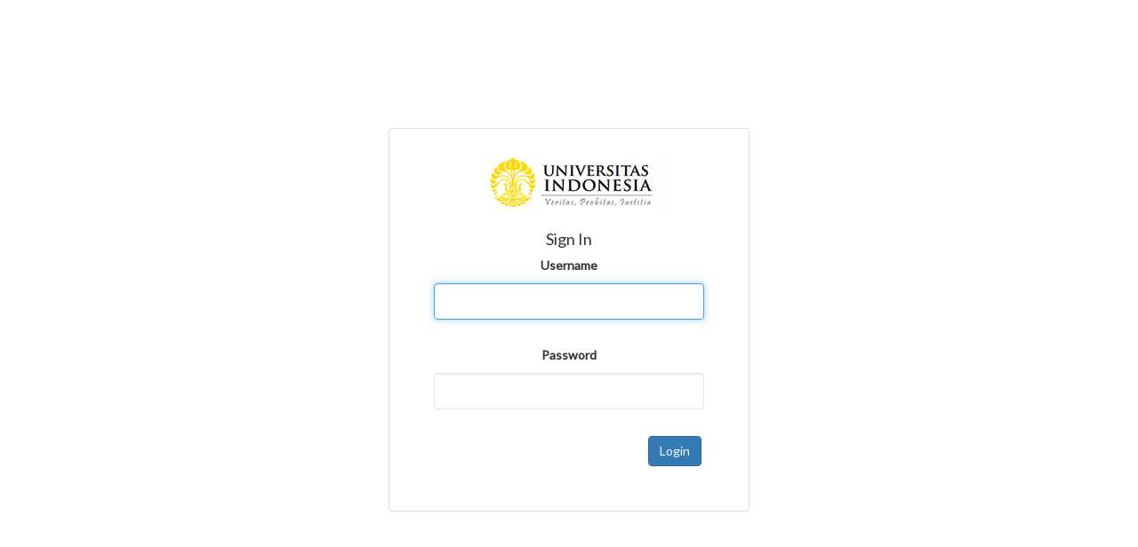

--- FILE ---
content_type: text/html; charset=utf-8
request_url: https://grant.ui.ac.id/
body_size: 613
content:
<!DOCTYPE html><html><head><meta charset=utf-8><title>Grant Management - Universitas Indonesia</title><meta name=viewport content="width=device-width,initial-scale=1"><link rel=stylesheet href=/static/plugins/pace/pace.css><link rel=stylesheet href=/static/plugins/iCheck/square/blue.css><link rel=stylesheet type=text/css href=https://cdnjs.cloudflare.com/ajax/libs/sweetalert/1.1.3/sweetalert.min.css><script src=https://cdnjs.cloudflare.com/ajax/libs/sweetalert/1.1.3/sweetalert.min.js></script><link href="https://fonts.googleapis.com/css?family=Lato" rel=stylesheet><link href="https://fonts.googleapis.com/icon?family=Material+Icons" rel=stylesheet><!--[if lt IE 9]>
    <script src="https://oss.maxcdn.com/html5shiv/3.7.3/html5shiv.min.js"></script>
    <script src="https://oss.maxcdn.com/respond/1.4.2/respond.min.js"></script>
    <![endif]--><link href=/static/css/app.f4b335d09f190c1fbae328c5104318e2.css rel=stylesheet></head><body class=hold-transition><div id=app class=wrapper></div><script src=/static/plugins/pace/pace.min.js></script><script type=text/javascript src=/static/js/manifest.2b3a35b3cb8982bd5f7d.js></script><script type=text/javascript src=/static/js/vendor.bd5097be196ee8001e35.js></script><script type=text/javascript src=/static/js/app.e385989a8b1226f95677.js></script></body></html>

--- FILE ---
content_type: text/css
request_url: https://grant.ui.ac.id/static/css/app.f4b335d09f190c1fbae328c5104318e2.css
body_size: 131431
content:
@import url(https://fonts.googleapis.com/css?family=Montserrat:100,300,400,400i,700,900);@import url(https://cdnjs.cloudflare.com/ajax/libs/font-awesome/4.5.0/css/font-awesome.min.css);@import url(https://cdn.linearicons.com/free/1.0.0/icon-font.min.css);@import url(https://cdn.jsdelivr.net/themify-icons/0.1.2/css/themify-icons.css);@import url(https://cdnjs.cloudflare.com/ajax/libs/weather-icons/2.0.9/css/weather-icons.min.css);.login .login-box{float:none;margin-top:20vh}.login .login-form{padding:20px}.description[data-v-f9c538c6]{font-size:13px;color:#adb0b3;margin-left:6px}.main-sidebar[data-v-30e963fa]{background-color:#172b4d!important}.info[data-v-30e963fa]{color:#fff}li>a>span[data-v-30e963fa]{color:#fff;font-size:14px!important;opacity:.6}.treeview .material-icons[data-v-30e963fa]{color:#fff;margin-right:10px;font-size:20px!important;opacity:.6}.auth-profile[data-v-30e963fa]{margin-bottom:4px}.user-panel>.info>p[data-v-30e963fa]{font-size:12px}.user-panel>.info>div a[data-v-30e963fa]{color:#fff!important}.user-panel>.info[data-v-30e963fa]{padding:15px 5px 30px 15px}.user-panel>.info>div[data-v-30e963fa]{background:none}.user-panel[data-v-30e963fa]{padding:32px 10px 60px}.treeview-menu>li>a>span[data-v-30e963fa]{font-size:12px!important}.treeview-menu .material-icons[data-v-30e963fa]{color:#fff;margin-right:8px;font-size:14px!important}.sidebar[data-v-30e963fa]{overflow:scroll;height:95vh!important}.sidebar[data-v-30e963fa]::-webkit-scrollbar{display:none}.sidebar-menu li.active>a>.arrow-left[data-v-30e963fa],.sidebar-menu li.active>a>.pull-right-container>.arrow-left[data-v-30e963fa]{transform:rotate(-90deg)}.menu-label[data-v-30e963fa]{padding-top:6px;padding-bottom:6px;padding-left:16px;font-size:12px;color:#142542;background-color:#8993a4;font-weight:900}.active .parentview[data-v-30e963fa]{background-color:#ffc400}.active .material-icons[data-v-30e963fa],.active span[data-v-30e963fa]{opacity:1!important}.sidebar-menu .treeview-menu[data-v-30e963fa]{padding-left:0;padding-top:12px;padding-bottom:12px;background-color:#344563}.router-link-exact-active[data-v-30e963fa]{background-color:#4c9aff}.sidebar-menu .treeview-menu>li>a[data-v-30e963fa]{padding:8px 5px 8px 29px}.contact[data-v-30e963fa]{cursor:pointer;margin:30px 15px;padding:10px;text-align:center;background-color:#36b37e;border-radius:4px;font-size:14px;font-weight:700;line-height:1.14;color:#fff}.contact>.material-icons[data-v-30e963fa]{margin-right:12px;font-size:12px}@media (max-width:767px){.left-side[data-v-30e963fa],.main-sidebar[data-v-30e963fa]{padding-top:35px!important}}.left-padding-control[data-v-1148548b]{border-right:2px solid #e9eaee;padding-left:0;padding-right:0}.right-padding-control[data-v-1148548b]{border-left:2px solid #e9eaee;padding-left:0;padding-right:0}.button-cancel[data-v-1148548b]{margin-right:12px}.line-button[data-v-1148548b]{border-bottom:2px solid #e9eaee}.modal-mask[data-v-1148548b]{position:fixed;z-index:9998;top:0;left:0;width:100%;height:100%;background-color:rgba(0,0,0,.5);display:table;transition:opacity .3s ease}.modal-wrapper[data-v-1148548b]{display:table-cell;vertical-align:middle}.modal-container[data-v-1148548b]{width:800px;max-height:500px;overflow-y:scroll;margin:0 auto;background-color:#fff;border-radius:2px;box-shadow:0 2px 8px rgba(0,0,0,.33);transition:all .3s ease;font-family:Helvetica,Arial,sans-serif;position:relative}.modal-header h3[data-v-1148548b]{margin-top:0;color:#42b983}.modal-body[data-v-1148548b]{margin:20px 0}.modal-default-button[data-v-1148548b]{float:right}.modal-enter[data-v-1148548b],.modal-leave-active[data-v-1148548b]{opacity:0}.modal-enter .modal-container[data-v-1148548b],.modal-leave-active .modal-container[data-v-1148548b]{transform:scale(1.1)}.head-container[data-v-1148548b]{margin-bottom:50px}.head-title[data-v-1148548b]{font-size:19px;font-weight:700;color:#000}.head-button[data-v-1148548b]{cursor:pointer;font-size:19px;font-weight:700}.review-result[data-v-1148548b]{font-size:14px;line-height:1.14;color:#01a0e3;margin-right:10px}.title-column[data-v-1148548b]{font-size:14px;font-weight:700;color:#172b4d;margin-bottom:15px}.plotting-container[data-v-1148548b]{padding-top:26px;padding-left:30px;padding-right:24px}.reviewer-list[data-v-1148548b]{padding:23px 20px;border-radius:4px;border:2px solid #e9eaee;background-color:#fff;display:-ms-flexbox;display:flex;margin-bottom:10px;position:relative}.reviewer-name[data-v-1148548b]{font-size:16px;font-weight:700;color:#172b4d}.reviewer-delete[data-v-1148548b]{position:absolute;right:15px;top:15px}.field-container[data-v-1148548b]{margin-bottom:30px}.field-title[data-v-1148548b]{font-size:12px;font-weight:700;letter-spacing:1px;color:#0747a6;margin-bottom:10px}.field-body[data-v-1148548b]{font-size:14px;font-weight:400;font-stretch:normal;font-style:normal;line-height:1.5;letter-spacing:normal;color:#6c798f}.form-action[data-v-1148548b]{padding-bottom:63px;padding-top:24px}.form-button[data-v-1148548b]{position:absolute;right:30px}.form-control[readonly][data-v-6d69d034]{background-color:#fff;cursor:default}.form-control[disabled][data-v-6d69d034]{background-color:#eee;cursor:not-allowed}.options[data-v-6d69d034]{margin-top:9px;box-shadow:0 2px 6px 0 #b0bac5;border:1px solid #dfe4ef;border-radius:4px;background-color:#fff;position:absolute;width:100%;z-index:1;max-height:180px;overflow:scroll}.items[data-v-6d69d034]{color:#6c798f;padding:12px}.items[data-v-6d69d034]:hover{background-color:#f7f8fa}.input-search[data-v-6d69d034]:hover{background-color:#fff}.popper-arrow[data-v-6d69d034]{position:absolute;display:block;width:0;height:0;border-left:7px solid rgba(176,186,197,.1);border-right:7px solid rgba(176,186,197,.1);border-bottom:7px solid #fff;right:10%;margin-top:3px;z-index:2}.select-dropdown[data-v-6d69d034]{position:relative}.select-placeholder[data-v-6d69d034]{color:#b0bac5}.input-dropdown[data-v-6d69d034]:hover{border:1px solid #b0bac5!important}.select-dropdown:hover>i.arrow-right[data-v-6d69d034]{color:#b0bac5}.arrow-right[data-v-6d69d034]{position:absolute;display:block;transform:translateY(-50%);top:50%;right:5px;color:#dfe6ee}.active.arrow-right[data-v-6d69d034]{transform:rotate(180deg);color:#0099fa!important;top:21%}.fade-enter-active[data-v-6d69d034],.fade-leave-active[data-v-6d69d034]{transition:all .3s ease-in-out 0s,visibility 0s linear .3s,z-index 0s linear .01s}.fade-enter[data-v-6d69d034],.fade-leave-to[data-v-6d69d034]{opacity:0;transform:translateY(-2em)}.ql-editor[data-v-0cf037e4]{min-height:200px}.is-danger[data-v-0cf037e4]{border:1px solid #ff3860}.description[data-v-0cf037e4]{font-size:13px;color:#adb0b3;margin-left:6px}.main-header[data-v-ff238c42]{background-color:#fff}.main-header .logo[data-v-ff238c42]{color:#222;font-size:20px}@media (max-width:767px){.main-header .logo[data-v-ff238c42]{padding:0 13px 10px}}.main-header .logo .rima[data-v-ff238c42]{color:#97a0af}.main-header .navbar .sidebar-toggle[data-v-ff238c42]{color:#000}@media (max-width:767px){.main-header .navbar .sidebar-toggle[data-v-ff238c42]{margin-top:0;padding:5px 13px}}.main-header .navbar .header-dropdown-devin[data-v-ff238c42]{padding:0 29px}@media (max-width:767px){.main-header .navbar .header-dropdown-devin[data-v-ff238c42]{top:0}}.main-header .navbar .header-dropdown-devin span i[data-v-ff238c42]{font-size:24px;color:#000}.main-header .navbar .margin-register[data-v-ff238c42]{margin-right:30px}.main-header .navbar .margin-register .button-register[data-v-ff238c42]{position:relative;top:12px;padding:11px 27px!important;margin-left:15px}.main-header .navbar .margin-register .button-register[data-v-ff238c42]:hover{background-color:#36b37e!important;color:#fff!important}.el-dropdown-menu[data-v-ff238c42]{padding:0;border-radius:4px}.el-dropdown-menu .dropdown-menu-devin[data-v-ff238c42]{max-width:360px}.el-dropdown-menu .dropdown-menu-devin .footer[data-v-ff238c42]{text-align:center}.el-dropdown-menu .dropdown-menu-devin .footer a[data-v-ff238c42]{background:transparent;font-size:14.9px;font-weight:700;line-height:1.14;color:#01a0e3}.menu[data-v-04bd164d]{height:400px!important}.menu .icon-block[data-v-04bd164d]{max-width:70px}.menu .icon-block .notif-icon[data-v-04bd164d]{text-align:center;background-color:#f5a623;font-size:25.6px;line-height:1.33;color:#fff;margin:20px;padding:4px;border-radius:10px}.menu .notif-title[data-v-04bd164d]{font-size:18px;font-weight:700;line-height:1.33;color:#000;margin-top:20px;margin-left:20px;margin-right:20px}.menu .notif-title .notif-date[data-v-04bd164d]{float:right;font-size:12.8px;font-weight:400;letter-spacing:1.1px;color:#8e8e93}.menu .notif-body[data-v-04bd164d]{font-size:14px;line-height:1.43;color:#8e8e93;margin-left:20px;margin-right:20px;margin-bottom:20px}.menu .notif-body .notif-dot[data-v-04bd164d]{width:8px;height:8px;background-color:transparent;border:1.1px solid #8e8e93;border-radius:50%;float:right}.menu .notif-body .notif-dot.active[data-v-04bd164d]{background-color:#ff5630;border:none}.menu li[data-v-04bd164d]{padding:0;border-bottom:2px solid #e5e9f2;background-color:#f7f8fa}.menu li.active[data-v-04bd164d]{background-color:#fff}.menu li i[data-v-04bd164d]{height:42.7px;width:42.7px}p[data-v-04bd164d]{border-bottom:none!important}.folder-icon[data-v-4ef0a146]{margin-top:80px;margin-bottom:159px}.empty-text[data-v-4ef0a146]{font-size:12px;font-weight:700;letter-spacing:1px;color:#0747a6;margin-top:20px}.main-footer[data-v-5f3bd5ed]{color:#97a0af}strong[data-v-5f3bd5ed]{color:#000}.padding-fifthin[data-v-150e33fd]{padding:15px!important}.form-group[data-v-de51dd26]{margin-bottom:0}.all-project-button[data-v-de51dd26]{padding-left:5px!important}.search-dashboard[data-v-de51dd26]{position:static!important;padding-left:0!important}.row.dashboard-filter[data-v-de51dd26]{padding:20px 30px;border-bottom:2px solid #e9eaee}.pengusul-tahapan[data-v-de51dd26]{padding-right:0!important}.dashboard-header[data-v-de51dd26]{padding:84px 15px 18px;background:#f7f8fa}.dashboard-header>h1[data-v-de51dd26]{color:#000;font-weight:700;margin:0 15px 5px}.breadcrumb[data-v-de51dd26]{margin-bottom:0;background-color:transparent;padding:0 15px}.breadcrumb>.active[data-v-de51dd26],.breadcrumb a[data-v-de51dd26]{color:#9b9b9b}.form-group[data-v-de51dd26]{margin-bottom:0!important}.button-default-primary[data-v-de51dd26]{padding:12px}.ti-angle-right[data-v-de51dd26]{margin-left:8px;font-size:10px;font-weight:700}.padding-control[data-v-de51dd26]{padding-left:32px;padding-right:0}@media (max-width:767px){.dashboard-header[data-v-de51dd26]{padding:125px 15px 18px 0}}input.search-input[data-v-1ec0e1f0]{background:#f7f8fa;border:1px solid #e9eaee;padding:10px 10px 10px 40px;width:300px;border-radius:10em;transition:all .5s;position:relative;outline:none}.pull-left-search[data-v-1ec0e1f0]:after{color:#7d7d7d!important;left:32px!important;top:15px!important}.pull-left-search[data-v-1ec0e1f0]{top:0!important;left:44px!important;position:static!important}.margin-bottom-search[data-v-1ec0e1f0]{margin-bottom:20px}.form-control[readonly][data-v-1fe990fe]{background-color:#fff;cursor:default}.form-control[data-v-1fe990fe],.form-control[data-v-1fe990fe]:hover{border:2px solid #e9eaee!important}.form-control[data-v-1fe990fe]{padding:6px 26px 6px 40px!important}.options[data-v-1fe990fe]{margin-top:9px;box-shadow:0 2px 6px 0 #b0bac5;border:1px solid #dfe4ef;border-radius:4px;background-color:#fff;position:absolute;width:100%;z-index:1;max-height:300px;overflow:scroll}.items[data-v-1fe990fe]{color:#6c798f;padding:12px}.items[data-v-1fe990fe]:hover{background-color:#f7f8fa}.popper-arrow[data-v-1fe990fe]{position:absolute;display:block;width:0;height:0;border-left:7px solid rgba(176,186,197,.1);border-right:7px solid rgba(176,186,197,.1);border-bottom:7px solid #fff;right:10%;margin-top:3px;z-index:2}.select-dropdown[data-v-1fe990fe]{position:relative;min-width:175px}.form-group[data-v-1fe990fe]{margin-right:15px}.filter-placeholder[data-v-1fe990fe]{color:#787c86;line-height:1.14}.select-placeholder[data-v-1fe990fe]{color:#b0bac5}.arrow-right[data-v-1fe990fe]{position:absolute;display:block;transform:translateY(-50%);top:50%;right:5px;color:#787c86}.active.arrow-right[data-v-1fe990fe]{transform:rotate(180deg);color:#0099fa!important;top:21%}.fade-enter-active[data-v-1fe990fe],.fade-leave-active[data-v-1fe990fe]{transition:all .3s ease-in-out 0s,visibility 0s linear .3s,z-index 0s linear .01s}.fade-enter[data-v-1fe990fe],.fade-leave-to[data-v-1fe990fe]{opacity:0;transform:translateY(-2em)}img.filter-icon[data-v-1fe990fe]{position:absolute;top:37%;left:16px}.button-proyek[data-v-2533d3f6]{padding:30px 20px}.panel-default[data-v-2533d3f6]{border:2px solid #e9eaee}.panel-body[data-v-2533d3f6]{padding:0}.button-default-primary[data-v-2533d3f6]{padding:12px}.project-title{padding:20px 20px 7.5px;margin-top:0;margin-bottom:0;font-weight:700;font-style:normal;font-stretch:normal;line-height:normal;letter-spacing:normal;color:#000}.stage-component{padding:7.5px 20px}span.stage[data-v-a35afc0c]{border-radius:20px;color:#fff;font-size:12px;padding:5px 15px}span.registrasi-stage[data-v-a35afc0c]{background-color:#36b37e}span.kontrak-stage[data-v-a35afc0c]{background-color:#8777d9}span.subtantif-stage[data-v-a35afc0c]{background-color:#00c7e5}span.administratif-stage[data-v-a35afc0c]{background-color:#ffab00}span.monev-stage[data-v-a35afc0c]{background-color:#ff5630}span.penutupan-stage[data-v-a35afc0c]{background-color:#6c798f}span.custom-stage[data-v-a35afc0c]{background-color:#bf2600}.deskripsi-proyek>span[data-v-22f70983]{font-size:14px;font-weight:400;font-style:normal;font-stretch:normal;line-height:1.5;letter-spacing:-.3px;color:#8e8e93}.deskripsi-proyek[data-v-22f70983]{padding:7.5px 20px 19px;border-bottom:1px solid #e9eaee}.progress-component[data-v-37bb6d93]{padding-top:15px;padding-left:20px;padding-right:20px}.stage-name[data-v-37bb6d93]{font-size:12px;color:#142542}.stage-progress[data-v-37bb6d93]{font-size:12px;font-weight:700;color:#142542}.progress[data-v-37bb6d93]{margin-top:10px;margin-bottom:20px;height:8px;background-color:#f7f8fa}.registrasi-stage[data-v-37bb6d93]{background-color:#36b37e}.kontrak-stage[data-v-37bb6d93]{background-color:#8777d9}.subtantif-stage[data-v-37bb6d93]{background-color:#00c7e5}.administratif-stage[data-v-37bb6d93]{background-color:#ffab00}.monev-stage[data-v-37bb6d93]{background-color:#ff5630}.penutupan-stage[data-v-37bb6d93]{background-color:#6c798f}.custom-stage[data-v-37bb6d93]{background-color:#bf2600}.content-header[data-v-e79caa4a]{box-shadow:none;background-color:#f7f8fa;padding:84px 15px 18px;min-height:152px}.content-header>[data-v-e79caa4a]{background:none;float:none;padding:5px 0;font-size:20px;font-weight:700;color:#000}.content-header>.breadcrumb .active[data-v-e79caa4a]{color:#9b9b9b;font-size:14px}.content-header>.breadcrumb>li>a[data-v-e79caa4a]{color:#9b9b9b}.clear-padding-left[data-v-e79caa4a]{padding-left:0}.clear-padding-right[data-v-e79caa4a]{padding-right:0}.current-stage[data-v-e79caa4a]{background-color:#f1f1f4;text-align:right}.label-text[data-v-e79caa4a]{font-size:12px;line-height:1.17;color:#000;margin-bottom:1px}.stage-content[data-v-e79caa4a]{margin-right:15px}@media (max-width:767px){.content-header>h1>.breadcrumb[data-v-e79caa4a],.pull-left-search[data-v-e79caa4a]{display:block!important;background-color:transparent!important;padding-left:0}.content-header[data-v-e79caa4a]{padding:118px 15px 18px 0!important}}.pagination>.active>a,.pagination>.active>a:hover{color:#fff!important;background-color:#f9dc52!important;border-color:#e9eaee!important;font-weight:700}.pagination>li>a{color:#01a0e3!important;padding:12px 16px!important;border:2px solid #e9eaee!important}.pagination>.disabled>a{color:#777!important}.pull-left-search[data-v-41767f49]:after{top:24px}.form-group[data-v-41767f49]{margin-bottom:0!important}input.search-input[data-v-01a61292]{background:#f7f8fa;border:1px solid #e9eaee;padding:10px 10px 10px 40px;width:300px;border-radius:10em;transition:all .5s;position:relative;outline:none}.pull-left-search[data-v-01a61292]:after{color:#7d7d7d!important;left:47px!important;top:34px!important}.pull-left-search[data-v-01a61292]{top:0!important;left:44px!important;position:static!important}.margin-bottom-search[data-v-01a61292]{margin-bottom:20px}.button-default[data-v-2e20cbb6]{margin-right:8px}.button-dropdown-menu[data-v-2e20cbb6]{left:0!important}table td[data-v-2e20cbb6]:first-child{width:20%}table td[data-v-2e20cbb6]:nth-child(2),table td[data-v-2e20cbb6]:nth-child(3),table td[data-v-2e20cbb6]:nth-child(4){width:15%}table td[data-v-2e20cbb6]:nth-child(5){width:10%}table td[data-v-2e20cbb6]:nth-child(6){width:15%}table td[data-v-2e20cbb6]:nth-child(7){width:10%}.content[data-v-288deac6]{padding-left:0;padding-right:0}.line-button[data-v-288deac6]{padding-top:40px;border-bottom:2px solid #e9eaee;margin-bottom:30px}.form-content[data-v-288deac6]{padding-right:48px;padding-left:48px}.button-cancel[data-v-288deac6]{margin-right:12px}.years-description[data-v-288deac6]{font-size:13px;color:#adb0b3;position:absolute;bottom:5px;left:15px}.description[data-v-288deac6]{font-size:13px;color:#adb0b3}.previous-grant[data-v-288deac6]{position:relative;margin-bottom:51px}.previous-grant-title[data-v-288deac6]{position:absolute;bottom:-25px}.nav-pills>li.previous[data-v-459849dc]{background-color:transparent!important;color:#36b37e!important;border-top-color:transparent;border-radius:0}.nav-line[data-v-459849dc]{border-bottom:2px solid #e9eaee}.nav>li[data-v-459849dc]{padding:23px 0 18px;color:#6c798f}.nav-justified[data-v-459849dc]{width:100%;margin-left:30px}li[data-v-459849dc]:before{content:"";position:absolute;top:33px;left:-5em;width:48px;height:2px;background:#f1f1f4;z-index:-1}li[data-v-459849dc]:first-child:before{display:none}.material-icons[data-v-459849dc]{font-size:15px;background-color:#36b37e;color:#fff;border-radius:100%;margin-right:12px;padding:9px 2px;line-height:0}.number[data-v-459849dc]{margin-right:12px}.circle-number[data-v-459849dc]{background-color:#4c9aff;padding:1.5px 6px;color:#fff;border-radius:100%}.default-number[data-v-459849dc]{background-color:#f7f8fa;padding:1.5px 6px;color:#6c798f;border-radius:100%}.nav-pills>li.active[data-v-459849dc]{color:#4c9aff}@media (max-width:767px){.nav-justified[data-v-459849dc]{margin-left:15px}}.radio[data-v-319a5c8a]{padding:15px 20px;border-radius:4px;border:2px solid #f1f1f4}.radio label[data-v-319a5c8a]{font-size:14px;color:#172b4d;margin-bottom:0!important}.loading[data-v-4a855272]{width:100%;height:100%;position:fixed;top:0;right:0;bottom:0;left:0;background-color:rgba(0,0,0,.5);z-index:2000}.loading-box[data-v-4a855272]{width:259px;height:259px;margin-top:-120px;margin-left:-40px;position:absolute;top:50%;left:50%;background-color:#fff;font-size:24px;font-weight:500;text-align:center;padding:60px 38px;border-radius:6px}.loading-caption[data-v-4a855272]{margin-top:23px}.loading-spinner[data-v-4a855272]{width:83px}.target-luaran[data-v-81e8ff8c]{margin-bottom:5px}.col-xs-1[data-v-81e8ff8c],.col-xs-2[data-v-81e8ff8c],.col-xs-3[data-v-81e8ff8c]{padding-left:0!important}.padding-left-delete[data-v-81e8ff8c]{padding-left:12px!important}.btn[data-v-81e8ff8c]{padding:9px!important}.button-target[data-v-81e8ff8c]{margin-top:30px!important}.button-number[data-v-2af3548e]{padding:2.5px 13px;background-color:#efefef;border:1px solid #dfe6ee;border-radius:4px}.input-number[data-v-2af3548e]{position:relative}.button-minus[data-v-2af3548e]{position:absolute;top:3%}.button-plus[data-v-2af3548e]{position:absolute;top:3%;right:0}.form-control[data-v-2af3548e]{padding-left:47px!important;transition:none!important}.form-control[data-v-2af3548e]:focus,.form-control[data-v-2af3548e]:hover{border:none!important}.button-symbol[data-v-2af3548e]{color:#adb0b3;font-size:23px;-webkit-user-select:none;-ms-user-select:none;user-select:none}.checkbox[data-v-0067d99a]{padding:15px 20px;border-radius:4px;border:2px solid #f1f1f4}.checkbox label[data-v-0067d99a]{font-size:14px;color:#172b4d;margin-bottom:0!important}.content[data-v-709b1cfa]{padding-left:0;padding-right:0}.line-button[data-v-709b1cfa]{padding-top:40px;border-bottom:2px solid #e9eaee;margin-bottom:30px}.button-cancel[data-v-709b1cfa]{margin-right:12px}.form-content[data-v-709b1cfa]{padding-right:48px;padding-left:48px}.dokumen-hibah[data-v-28e1f5ef]{margin-bottom:25px}.btn[data-v-28e1f5ef]{padding:9px!important}.file-name-count[data-v-28e1f5ef]{font-size:13;color:#adb0b3;position:absolute;bottom:5px;right:15px}.form-control[data-v-99c9f634]{border-color:#ff486e}.file-alert[data-v-99c9f634]{margin-top:3px}.notes[data-v-99c9f634]{color:#8091a5}.drag-n-drop[data-v-99c9f634]{padding:35px;text-align:center;border-radius:4px;border:2px solid #f1f1f4;background-color:#fcfdff;min-height:200px}.drag-n-drop .drag-hidden[data-v-99c9f634]{display:none}.drag-n-drop .drag-text[data-v-99c9f634]{font-size:14px;font-weight:700;color:#172b4d;margin-bottom:6px}.content[data-v-2429e3fe]{padding-left:0;padding-right:0}.content .line-button[data-v-2429e3fe]{padding-top:40px;border-bottom:2px solid #e9eaee;margin-bottom:30px}.content .button-cancel[data-v-2429e3fe]{margin-right:12px}.content .form-content[data-v-2429e3fe]{padding-right:48px;padding-left:48px}.content .form-content .off-padding-left[data-v-2429e3fe],.content .form-content .off-padding-right[data-v-2429e3fe]{padding-left:0}.content .form-content .label-text[data-v-2429e3fe]{font-size:12px;font-weight:700;letter-spacing:1px;color:#0747a6;padding-top:78px;padding-bottom:30px}.content .form-content .count-editor[data-v-2429e3fe]{position:absolute;right:0;bottom:-28px;font-size:13px;color:#adb0b3}.off-padding-left[data-v-9a65f9a2]{padding-left:0}.button-cancel[data-v-87d49026]{margin-right:12px}.form-group[data-v-87d49026]{margin-bottom:300px!important}.add-schedule[data-v-748522be]{color:#01a0e3;line-height:1.14;cursor:default}.add-schedule[data-v-748522be]:hover{color:#46b4e3}.schedule-button[data-v-748522be]{padding-top:18px!important;padding-bottom:30px!important}.plus-sign[data-v-748522be]{font-size:17px;margin-right:3px}button[disabled][data-v-748522be],html input[disabled][data-v-748522be]{background-color:#f5f5f5}.btn[data-v-748522be]{padding:9px!important}.table>tbody+tbody[data-v-748522be]{border-top:none!important}.form-group[data-v-748522be]{margin-bottom:0!important}table td[data-v-748522be]:nth-child(2){width:160px}table td[data-v-748522be]:nth-child(7){width:105px}table td[data-v-748522be]{vertical-align:middle!important}i.ti-close[data-v-29cae59e]{color:#ff5630;position:relative;bottom:29px;left:148px;z-index:2}.left-padding-control[data-v-4b8f0f7d]{padding-left:30px;padding-right:0;border-right:2px solid #e9eaee}.right-padding-control[data-v-4b8f0f7d]{padding-left:30px;padding-right:30px}.content[data-v-4b8f0f7d]{padding-top:0;padding-left:0;padding-right:0}.button-cancel[data-v-4b8f0f7d]{margin-right:12px}.line-button[data-v-4b8f0f7d]{padding-top:40px;border-bottom:2px solid #e9eaee;margin-bottom:30px}.title-preview[data-v-3f76bf03]{padding-right:84px;padding-bottom:45px;padding-top:30px}.title-preview .label-text[data-v-3f76bf03]{font-size:12px;font-weight:700;letter-spacing:1px;color:#0747a6}.title-preview .title-text[data-v-3f76bf03]{font-size:24px;font-weight:700;color:#000;padding-top:15px;padding-bottom:25px}.title-preview .multi-year .title[data-v-3f76bf03]{font-size:14px;font-weight:700;color:#172b4d}.title-preview .multi-year .value[data-v-3f76bf03]{font-size:14px;color:#6c798f}.label-text[data-v-4e65c6e5]{font-size:12px;font-weight:700;font-style:normal;font-stretch:normal;line-height:normal;letter-spacing:1px;color:#0747a6}.deskripsi-text[data-v-4e65c6e5]{font-size:14px;font-weight:400;font-style:normal;font-stretch:normal;line-height:1.5;letter-spacing:normal;color:#6c798f;padding-top:15px}.deskripsi-preview[data-v-4e65c6e5]{padding-right:84px;padding-bottom:45px}.ql-editor[data-v-4e65c6e5]{padding-left:0!important}.label-text[data-v-95e31fb8]{font-size:12px;font-weight:700;font-style:normal;font-stretch:normal;line-height:normal;letter-spacing:1px;color:#0747a6}.description-text[data-v-95e31fb8]{font-size:14px;font-weight:400;font-style:normal;font-stretch:normal;line-height:1.5;letter-spacing:normal;color:#6c798f;padding-top:15px}.syarat-ketentuan-preview[data-v-95e31fb8]{padding-right:84px;padding-bottom:45px}.ql-editor[data-v-95e31fb8]{padding-left:0!important}.jadwal-preview[data-v-786722b0]{padding-right:34px;padding-bottom:45px}.label-text[data-v-786722b0]{font-size:12px;font-weight:700;font-style:normal;font-stretch:normal;line-height:normal;letter-spacing:1px;color:#0747a6;padding-bottom:15px}.table[data-v-786722b0]{margin-bottom:0}.check[data-v-786722b0]{font-size:20px;color:#36b37e}.cancel[data-v-786722b0]{font-size:20px;color:#ff5630}.target-preview[data-v-62c64954]{padding-bottom:45px}.target-preview .label-text[data-v-62c64954]{font-size:12px;font-weight:700;letter-spacing:1px;color:#0747a6;padding-bottom:15px}.target-preview .target-box[data-v-62c64954]{padding:20px;border-radius:4px;border:1px solid #e9eaee;margin-bottom:10px}.target-preview .target-box table[data-v-62c64954]{margin-bottom:25px}.target-preview .target-box table .target-title[data-v-62c64954]{font-size:14px;font-weight:700;color:#172b4d;min-width:88px}.target-preview .target-box table .target-value[data-v-62c64954]{font-size:14px;padding-left:5px;color:#6c798f}.target-preview .target-box .target-description[data-v-62c64954]{font-size:14px;line-height:1.5;color:#6c798f}.label-text[data-v-70db5b44]{font-size:12px;font-weight:700;font-style:normal;font-stretch:normal;line-height:normal;letter-spacing:1px;color:#0747a6}.description-text[data-v-70db5b44]{font-size:14px;font-weight:400;font-style:normal;font-stretch:normal;line-height:1.5;letter-spacing:normal;color:#6c798f;padding-top:15px}.schema-preview[data-v-70db5b44]{padding-bottom:45px;padding-top:30px}.label-text[data-v-38a4e34a]{font-size:12px;font-weight:700;color:#0747a6}.description-text[data-v-38a4e34a],.label-text[data-v-38a4e34a]{font-style:normal;font-stretch:normal;line-height:normal;letter-spacing:normal}.description-text[data-v-38a4e34a]{font-size:24px;font-weight:400;color:#36b37e;padding-top:15px}.pagu-anggaran-preview[data-v-38a4e34a]{padding-bottom:45px}.label-text[data-v-cd6eef0c]{font-size:12px;font-weight:700;font-style:normal;font-stretch:normal;line-height:normal;letter-spacing:1px;color:#0747a6;padding-bottom:15px}.img_file[data-v-cd6eef0c]{width:40px;height:40px;object-fit:contain}.file-name[data-v-cd6eef0c]{font-size:14px;font-weight:400;font-style:normal;font-stretch:normal;line-height:1.14;letter-spacing:normal;color:#6c798f;padding-right:8px;padding-left:8px}.dokumen-box[data-v-cd6eef0c]{padding:15px;border:1px solid #e9eaee;border-radius:4px;margin-top:10px}.button-default-primary[data-v-cd6eef0c]{min-width:0!important;padding:4px 12px!important}.hibah-terkait-preview[data-v-01db9f6b]{padding-right:24px}.hibah-terkait-preview .label-text[data-v-01db9f6b]{font-size:12px;font-weight:700;letter-spacing:1px;color:#0747a6;margin-bottom:20px}.hibah-terkait-preview .table[data-v-01db9f6b]{margin-bottom:47.5px}.hibah-terkait-preview .table td[data-v-01db9f6b]{border-top:none}.hibah-terkait-preview .table td.hibah-count[data-v-01db9f6b]{font-size:14px;font-weight:700;color:#172b4d}.hibah-terkait-preview .table td.hibah-title[data-v-01db9f6b]{font-size:14px;color:#6c798f}.hibah-terkait-preview .table td .button-default-primary[data-v-01db9f6b]{min-width:100px!important;padding:4px!important}.jadwal-preview[data-v-14ec70ad]{padding-right:34px;padding-bottom:45px}.label-text[data-v-14ec70ad]{font-size:12px;font-weight:700;font-style:normal;font-stretch:normal;line-height:normal;letter-spacing:1px;color:#0747a6;padding-bottom:15px}.table[data-v-14ec70ad]{margin-bottom:0}.left-padding-control[data-v-0a9b7afa]{padding-left:0;padding-right:0;border-right:2px solid #e9eaee}.right-padding-control[data-v-0a9b7afa]{padding-left:30px;padding-right:0}.content[data-v-0a9b7afa]{padding-top:0}.nav-pills>li.active>a[data-v-624bde84],.nav-pills>li.active>a[data-v-624bde84]:focus,.nav-pills>li.active>a[data-v-624bde84]:hover{background-color:transparent!important;color:#000!important;border-bottom:2px solid #01a0e3;border-top-color:transparent;border-radius:0}.nav-line[data-v-624bde84]{border-bottom:2px solid #e9eaee}.nav>li>a[data-v-624bde84]{padding:23px 0 18px;color:#8e8e93}.nav-justified[data-v-624bde84]{width:95%;margin-left:30px}.nav .open>a[data-v-624bde84]{border-color:transparent!important}.publish-detail-hibah[data-v-624bde84]{width:100%!important}.hibah-delete[data-v-624bde84]{position:relative;top:11px;left:-42px}@media (max-width:767px){.nav-justified[data-v-624bde84]{margin-left:15px}}.nav-pills>li.active>a[data-v-072ce7ae],.nav-pills>li.active>a[data-v-072ce7ae]:focus,.nav-pills>li.active>a[data-v-072ce7ae]:hover{background-color:transparent!important;color:#000!important;border-bottom:2px solid #01a0e3;border-top-color:transparent;border-radius:0}.nav-line[data-v-072ce7ae]{border-bottom:2px solid #e9eaee;margin-bottom:20px}.nav>li>a[data-v-072ce7ae]{padding:23px 20px 18px;color:#8e8e93}.nav-justified[data-v-072ce7ae]{width:95%;margin-left:30px}.nav .open>a[data-v-072ce7ae]{border-color:transparent!important}a[data-v-072ce7ae]{cursor:pointer}@media (max-width:767px){.nav-justified[data-v-072ce7ae]{margin-left:15px}}table td[data-v-65af4d4e]:first-child{width:220px}table td[data-v-65af4d4e]:nth-child(2){width:350px}.list-container[data-v-65af4d4e]{padding:20px;border-radius:4px;border:1px solid #e9eaee;margin-bottom:15px}.list-container .field-container[data-v-65af4d4e]{margin-bottom:25px}.list-container .field-container .field-title[data-v-65af4d4e]{font-size:14px;font-weight:700;color:#172b4d;margin-bottom:10px}.list-container .field-container .field-body[data-v-65af4d4e]{font-size:14px;color:#6c798f}.list-container .field-action[data-v-65af4d4e]{display:-ms-flexbox;display:flex}.list-container .field-action .field-download a[data-v-65af4d4e]{font-size:14px;line-height:1.14;color:#36b37e;cursor:pointer}.list-container .field-action .field-title[data-v-65af4d4e]{font-size:14px;font-weight:700;color:#172b4d;margin-right:28px}.list-container .field-link[data-v-65af4d4e]{font-size:14px;line-height:1.14;color:#01a0e3;cursor:pointer;margin-right:30px}.list-container .upload-contract[data-v-65af4d4e]{margin-top:30px}.list-container .toggle-icon[data-v-65af4d4e]{color:#0099fa;font-size:36px}.left-padding-control[data-v-8398783e]{border-right:2px solid #e9eaee;padding-left:0;padding-right:0}.right-padding-control[data-v-8398783e]{border-left:2px solid #e9eaee;padding-left:0;padding-right:0}.button-cancel[data-v-8398783e]{margin-right:12px}.line-button[data-v-8398783e]{border-bottom:2px solid #e9eaee}.modal-mask[data-v-8398783e]{position:fixed;z-index:9998;top:0;left:0;width:100%;height:100%;background-color:rgba(0,0,0,.5);display:table;transition:opacity .3s ease}.modal-wrapper[data-v-8398783e]{display:table-cell;vertical-align:middle}.modal-container[data-v-8398783e]{width:800px;margin:0 auto;background-color:#fff;border-radius:2px;box-shadow:0 2px 8px rgba(0,0,0,.33);transition:all .3s ease;font-family:Helvetica,Arial,sans-serif;position:relative}.modal-header h3[data-v-8398783e]{margin-top:0;color:#42b983}.modal-body[data-v-8398783e]{margin:20px 0}.modal-default-button[data-v-8398783e]{float:right}.modal-enter[data-v-8398783e],.modal-leave-active[data-v-8398783e]{opacity:0}.modal-enter .modal-container[data-v-8398783e],.modal-leave-active .modal-container[data-v-8398783e]{transform:scale(1.1)}.head-title[data-v-8398783e]{font-size:19px;font-weight:700;color:#000;margin-bottom:40px}.review-result[data-v-8398783e]{font-size:14px;line-height:1.14;color:#01a0e3;margin-right:10px}.title-column[data-v-8398783e]{font-size:14px;font-weight:700;color:#172b4d;margin-bottom:15px}.plotting-container[data-v-8398783e]{padding-top:26px;padding-left:30px;padding-right:24px}.reviewer-list[data-v-8398783e]{padding:23px 20px;border-radius:4px;border:2px solid #e9eaee;background-color:#fff;display:-ms-flexbox;display:flex;margin-bottom:10px;position:relative}.reviewer-name[data-v-8398783e]{font-size:16px;font-weight:700;color:#172b4d}.reviewer-delete[data-v-8398783e]{position:absolute;right:15px;top:15px}.field-container[data-v-8398783e]{margin-bottom:30px}.field-title[data-v-8398783e]{font-size:12px;font-weight:700;letter-spacing:1px;color:#0747a6;margin-bottom:10px}.field-body[data-v-8398783e]{font-size:14px;font-weight:400;font-stretch:normal;font-style:normal;line-height:1.5;letter-spacing:normal;color:#6c798f}.form-action[data-v-8398783e]{padding-bottom:63px;padding-top:24px}.form-button[data-v-8398783e]{position:absolute;right:30px}.head-title[data-v-20cfb5fc]{font-size:19px;font-weight:700;color:#000;margin-bottom:40px}.review-result[data-v-20cfb5fc]{font-size:14px;line-height:1.14;color:#01a0e3;margin-right:10px;cursor:pointer}.title-column[data-v-20cfb5fc]{font-size:14px;font-weight:700;color:#172b4d;margin-bottom:15px}.plotting-container[data-v-20cfb5fc]{padding-top:26px;padding-left:30px;padding-right:24px}.reviewer-list[data-v-20cfb5fc]{padding:23px 20px;border-radius:4px;border:2px solid #e9eaee;background-color:#fff;display:-ms-flexbox;display:flex;margin-bottom:10px;position:relative}.reviewer-name[data-v-20cfb5fc]{font-size:16px;font-weight:700;color:#172b4d}.reviewer-delete[data-v-20cfb5fc]{position:absolute;right:15px;top:15px}.line-button[data-v-20cfb5fc]{border-bottom:2px solid #e9eaee}.result-container .plotting-container[data-v-aec39244]{padding:26px 24px 33px 30px}.result-container .plotting-container .head-title[data-v-aec39244]{font-size:19px;font-weight:700;color:#000}.result-container .plotting-container .head-title .review-result[data-v-aec39244]{font-size:14px;line-height:1.14;color:#01a0e3;margin-right:10px;cursor:pointer}.result-container .plotting-container .head-title .result-count[data-v-aec39244]{font-size:13px;font-style:italic;text-align:right;color:#adb0b3;margin-top:8px}.result-container .plotting-container.reviewer-list-container[data-v-aec39244]{height:416px;overflow:scroll}.result-container .plotting-container .reviewer-list[data-v-aec39244]{padding:23px 20px;border-radius:4px;border:2px solid #e9eaee;background-color:#fff;margin-bottom:10px;position:relative}.result-container .plotting-container .reviewer-list .reviewer-name[data-v-aec39244]{font-size:16px;font-weight:700;color:#172b4d;margin-bottom:30px}.result-container .plotting-container .reviewer-list .reviewer-comment-title[data-v-aec39244]{font-size:14px;font-weight:700;color:#6c798f;margin-bottom:10px}.result-container .plotting-container .reviewer-list .reviewer-comment[data-v-aec39244]{font-size:14px;line-height:1.5;color:#6c798f;margin-bottom:30px}.result-container .plotting-container .reviewer-list .reviewer-score[data-v-aec39244]{font-size:24px;font-weight:700;color:#000;margin-bottom:30px}.result-container .plotting-container .reviewer-list .reviewer-detail[data-v-aec39244]{font-size:14px;line-height:1.14;color:#01a0e3;margin-right:10px;cursor:pointer}.result-container .line-button[data-v-aec39244]{border-bottom:2px solid #e9eaee}.left-padding-control[data-v-10002b6e]{border-right:2px solid #e9eaee;padding-left:0;padding-right:0}.right-padding-control[data-v-10002b6e]{border-left:2px solid #e9eaee;padding-left:0;padding-right:0}.button-cancel[data-v-10002b6e]{margin-right:12px}.line-button[data-v-10002b6e]{border-bottom:2px solid #e9eaee}.modal-mask[data-v-10002b6e]{position:fixed;z-index:9998;top:0;left:0;width:100%;height:100%;background-color:rgba(0,0,0,.5);display:table;transition:opacity .3s ease}.modal-wrapper[data-v-10002b6e]{display:table-cell;vertical-align:middle}.modal-container[data-v-10002b6e]{width:800px;margin:0 auto;background-color:#fff;border-radius:2px;box-shadow:0 2px 8px rgba(0,0,0,.33);transition:all .3s ease;font-family:Helvetica,Arial,sans-serif;position:relative}.modal-header h3[data-v-10002b6e]{margin-top:0;color:#42b983}.modal-body[data-v-10002b6e]{margin:20px 0}.modal-default-button[data-v-10002b6e]{float:right}.modal-enter[data-v-10002b6e],.modal-leave-active[data-v-10002b6e]{opacity:0}.modal-enter .modal-container[data-v-10002b6e],.modal-leave-active .modal-container[data-v-10002b6e]{transform:scale(1.1)}.head-title[data-v-10002b6e]{font-size:19px;font-weight:700;color:#000;margin-bottom:40px}.review-result[data-v-10002b6e]{font-size:14px;line-height:1.14;color:#01a0e3;margin-right:10px}.title-column[data-v-10002b6e]{font-size:14px;font-weight:700;color:#172b4d;margin-bottom:15px}.plotting-container[data-v-10002b6e]{padding-top:26px;padding-left:30px;padding-right:24px}.reviewer-list[data-v-10002b6e]{padding:23px 20px;border-radius:4px;border:2px solid #e9eaee;background-color:#fff;display:-ms-flexbox;display:flex;margin-bottom:10px;position:relative}.reviewer-name[data-v-10002b6e]{font-size:16px;font-weight:700;color:#172b4d}.reviewer-delete[data-v-10002b6e]{position:absolute;right:15px;top:15px}.field-container[data-v-10002b6e]{margin-bottom:30px}.field-title[data-v-10002b6e]{font-size:12px;font-weight:700;letter-spacing:1px;color:#0747a6;margin-bottom:10px}.field-body[data-v-10002b6e]{font-size:14px;font-weight:400;font-stretch:normal;font-style:normal;line-height:1.5;letter-spacing:normal;color:#6c798f}.form-action[data-v-10002b6e]{padding-bottom:63px;padding-top:24px}.form-button[data-v-10002b6e]{position:absolute;right:30px}.left-padding-control[data-v-74566024]{border-right:2px solid #e9eaee;padding-left:0;padding-right:0}.right-padding-control[data-v-74566024]{border-left:2px solid #e9eaee;padding-left:0;padding-right:0}.button-cancel[data-v-74566024]{margin-right:12px}.line-button[data-v-74566024]{border-bottom:2px solid #e9eaee}.modal-mask[data-v-74566024]{position:fixed;z-index:9998;top:0;left:0;width:100%;height:100%;background-color:rgba(0,0,0,.5);display:table;transition:opacity .3s ease}.modal-wrapper[data-v-74566024]{display:table-cell;vertical-align:middle}.modal-container[data-v-74566024]{width:800px;margin:0 auto;background-color:#fff;border-radius:2px;box-shadow:0 2px 8px rgba(0,0,0,.33);transition:all .3s ease;font-family:Helvetica,Arial,sans-serif;position:relative}.modal-header h3[data-v-74566024]{margin-top:0;color:#42b983}.modal-body[data-v-74566024]{margin:20px 0}.modal-default-button[data-v-74566024]{float:right}.modal-enter[data-v-74566024],.modal-leave-active[data-v-74566024]{opacity:0}.modal-enter .modal-container[data-v-74566024],.modal-leave-active .modal-container[data-v-74566024]{transform:scale(1.1)}.head-title[data-v-74566024]{font-size:19px;font-weight:700;color:#000;margin-bottom:40px}.review-result[data-v-74566024]{font-size:14px;line-height:1.14;color:#01a0e3;margin-right:10px}.title-column[data-v-74566024]{font-size:14px;font-weight:700;color:#172b4d;margin-bottom:15px}.plotting-container[data-v-74566024]{padding:26px 24px 46px 30px}.reviewer-list[data-v-74566024]{padding:23px 20px;border-radius:4px;border:2px solid #e9eaee;background-color:#fff;display:-ms-flexbox;display:flex;margin-bottom:10px;position:relative}.reviewer-name[data-v-74566024]{font-size:16px;font-weight:700;color:#172b4d}.reviewer-delete[data-v-74566024]{position:absolute;right:15px;top:15px}.field-container[data-v-74566024]{margin-bottom:30px}.field-title[data-v-74566024]{font-size:12px;font-weight:700;letter-spacing:1px;color:#0747a6;margin-bottom:10px}.field-body[data-v-74566024]{font-size:14px;font-weight:400;font-stretch:normal;font-style:normal;line-height:1.5;letter-spacing:normal;color:#6c798f}.form-action[data-v-74566024]{padding-bottom:63px;padding-top:24px}.form-button[data-v-74566024]{position:absolute;right:30px}.label-text[data-v-023731c8]{font-size:12px;font-weight:700;font-style:normal;font-stretch:normal;line-height:normal;letter-spacing:1px;color:#0747a6;padding-bottom:15px}.img_file[data-v-023731c8]{width:40px;height:40px;object-fit:contain}.file-name[data-v-023731c8]{font-size:14px;font-weight:400;font-style:normal;font-stretch:normal;line-height:1.14;letter-spacing:normal;color:#6c798f;padding-right:8px;padding-left:8px}.dokumen-box[data-v-023731c8]{padding:15px;border:1px solid #e9eaee;border-radius:4px;margin-top:10px;margin-bottom:45px}.dokumen-preview[data-v-023731c8]{padding-top:45px}.button-default-primary[data-v-023731c8]{min-width:0!important;padding:4px 12px!important}.pull-left-search[data-v-16e069a8]:after{top:20px}.form-group[data-v-16e069a8]{margin-bottom:0!important}.left-padding-control[data-v-12889c9f]{border-right:2px solid #e9eaee;padding-left:0;padding-right:0}.right-padding-control[data-v-12889c9f]{border-left:2px solid #e9eaee;padding-left:0;padding-right:0}.button-cancel[data-v-12889c9f]{margin-right:12px}.line-button[data-v-12889c9f]{border-bottom:2px solid #e9eaee}.modal-mask[data-v-12889c9f]{position:fixed;z-index:9998;top:0;left:0;width:100%;height:100%;background-color:rgba(0,0,0,.5);display:table;transition:opacity .3s ease}.modal-wrapper[data-v-12889c9f]{display:table-cell;vertical-align:middle}.modal-container[data-v-12889c9f]{width:600px;margin:0 auto;background-color:#fff;border-radius:2px;box-shadow:0 2px 8px rgba(0,0,0,.33);transition:all .3s ease;font-family:Helvetica,Arial,sans-serif;position:relative}.modal-header h3[data-v-12889c9f]{margin-top:0;color:#42b983}.modal-body[data-v-12889c9f]{margin:20px 0}.modal-default-button[data-v-12889c9f]{float:right}.modal-enter[data-v-12889c9f],.modal-leave-active[data-v-12889c9f]{opacity:0}.modal-enter .modal-container[data-v-12889c9f],.modal-leave-active .modal-container[data-v-12889c9f]{transform:scale(1.1)}.head-title[data-v-12889c9f]{font-size:19px;font-weight:700;color:#000;margin-bottom:40px}.form-action[data-v-12889c9f]{padding-bottom:63px;padding-top:24px}.form-button[data-v-12889c9f]{position:absolute;right:30px}.container[data-v-12889c9f]{padding:30px}.download-container[data-v-12889c9f]{display:-ms-flexbox;display:flex}.download-action[data-v-12889c9f]{width:260px;height:200px;border-radius:4px;background-color:#01a0e3;text-align:center;padding-top:51px;margin-right:20px}.download-text[data-v-12889c9f]{font-size:14px;line-height:1.43;text-align:center;color:#fff;margin-top:45px}.ubah-tahapan{margin-top:20px;margin-bottom:30px}.detail[data-v-49e51641]{margin-bottom:20px}table td[data-v-49e51641]:first-child{width:200px}table td[data-v-49e51641]:nth-child(2){width:250px}table td[data-v-49e51641]:nth-child(3){width:210px!important;width:100px}.button-default[data-v-49e51641]{margin-right:8px}.pull-left-search[data-v-270af54a]:after{top:20px}.detail[data-v-1d9f885e]{margin-bottom:20px}.button-margin-top[data-v-1d9f885e]{margin-top:50px}.content[data-v-1d9f885e]{padding-left:0;padding-right:0}.line-button[data-v-1d9f885e]{padding-top:40px;border-bottom:2px solid #e9eaee;margin-bottom:30px}.button-cancel[data-v-1d9f885e]{margin-right:12px}.form-content[data-v-1d9f885e]{padding-right:48px;padding-left:48px}.detail[data-v-84244130]{margin-bottom:20px}table td[data-v-84244130]:first-child{width:350px}table td[data-v-84244130]:nth-child(2){width:180px}.pull-left-search[data-v-c8c96a7c]:after{top:20px}.pull-left-search[data-v-0aef05a4]:after{top:24px}.form-group[data-v-0aef05a4]{margin-bottom:0!important}.count-reviewer-box[data-v-0aef05a4]{padding:18px;background-color:#ffc400;border-radius:4px;margin-bottom:30px}.count[data-v-0aef05a4]{font-size:20px;font-weight:700;color:#000;opacity:.87;margin-bottom:4px}.reviewer[data-v-0aef05a4]{opacity:.38;color:#000}.info-icon[data-v-0aef05a4]{font-size:48px;opacity:.24;color:#000}.position-count[data-v-0aef05a4]{position:relative;right:16px}.pull-left-search[data-v-0aef05a4]:after{left:16px!important;top:15px!important}.input-search[data-v-0aef05a4]{margin-bottom:30px!important}.detail[data-v-6ac13357]{margin-bottom:20px}.red-font[data-v-6ac13357]{color:red}table td[data-v-6ac13357]:first-child{width:209px}table td[data-v-6ac13357]:nth-child(2){width:516px}table td[data-v-6ac13357]:nth-child(3){width:154px}.name-reviewer[data-v-6ac13357]{margin-bottom:10px}.btn[data-v-6ac13357]{padding:9px!important}.pull-left-search[data-v-100c7071]:after{top:20px}.reviewer-count[data-v-100c7071]{border:1px solid #000;padding:6px;margin-bottom:15px}.content-text[data-v-7de61a5f]{margin-top:40px}.label-text[data-v-7de61a5f]{font-size:12px;font-weight:700;font-style:normal;font-stretch:normal;line-height:normal;letter-spacing:1px;color:#0747a6;padding-bottom:15px}.content-block[data-v-7de61a5f]{padding-bottom:30px}.content-label[data-v-7de61a5f]{font-size:14px;font-weight:700;color:#172b4d}.content-body[data-v-7de61a5f]{line-height:1.5;color:#6c798f;padding-top:11px}.pengusul-preview[data-v-7de61a5f]{padding-top:30px}.content-padding[data-v-7de61a5f]{padding:20px;border-radius:4px}.pull-left-search[data-v-60115317]:after{top:24px}table td[data-v-1e54e7de]:first-child{width:25%}table td[data-v-1e54e7de]:nth-child(2),table td[data-v-1e54e7de]:nth-child(3),table td[data-v-1e54e7de]:nth-child(4),table td[data-v-1e54e7de]:nth-child(5),table td[data-v-1e54e7de]:nth-child(6){width:15%}.button-default[data-v-1e54e7de]{margin-right:8px}.content[data-v-0822c9ab]{padding-left:0;padding-right:0}.line-button[data-v-0822c9ab]{padding-top:40px;border-bottom:2px solid #e9eaee;margin-bottom:30px}.button-cancel[data-v-0822c9ab]{margin-right:12px}.form-content[data-v-0822c9ab]{padding-right:48px;padding-left:48px}.pull-left-search[data-v-7cf6d68a]:after{top:24px}table td[data-v-77745dee]:first-child{width:50%}table td[data-v-77745dee]:nth-child(2){width:35%}table td[data-v-77745dee]:nth-child(3){width:15%}.left-padding-control[data-v-3c3fff0c]{border-right:2px solid #e9eaee;padding-left:0;padding-right:0}.right-padding-control[data-v-3c3fff0c]{border-left:2px solid #e9eaee;padding-left:0;padding-right:0}.button-cancel[data-v-3c3fff0c]{margin-right:12px}.line-button[data-v-3c3fff0c]{border-bottom:2px solid #e9eaee}.modal-mask[data-v-3c3fff0c]{position:fixed;z-index:9998;top:0;left:0;width:100%;height:100%;background-color:rgba(0,0,0,.5);display:table;transition:opacity .3s ease}.modal-wrapper[data-v-3c3fff0c]{display:table-cell;vertical-align:middle}.modal-container[data-v-3c3fff0c]{width:800px;max-height:500px;overflow-y:scroll;margin:0 auto;background-color:#fff;border-radius:2px;box-shadow:0 2px 8px rgba(0,0,0,.33);transition:all .3s ease;font-family:Helvetica,Arial,sans-serif;position:relative}.modal-header h3[data-v-3c3fff0c]{margin-top:0;color:#42b983}.modal-body[data-v-3c3fff0c]{margin:20px 0}.modal-default-button[data-v-3c3fff0c]{float:right}.modal-enter[data-v-3c3fff0c],.modal-leave-active[data-v-3c3fff0c]{opacity:0}.modal-enter .modal-container[data-v-3c3fff0c],.modal-leave-active .modal-container[data-v-3c3fff0c]{transform:scale(1.1)}.head-container[data-v-3c3fff0c]{margin-bottom:50px}.head-title[data-v-3c3fff0c]{font-size:19px;font-weight:700;color:#000}.head-button[data-v-3c3fff0c]{cursor:pointer;font-size:19px;font-weight:700}.review-result[data-v-3c3fff0c]{font-size:14px;line-height:1.14;color:#01a0e3;margin-right:10px}.title-column[data-v-3c3fff0c]{font-size:14px;font-weight:700;color:#172b4d;margin-bottom:15px}.plotting-container[data-v-3c3fff0c]{padding-top:26px;padding-left:30px;padding-right:24px}.reviewer-list[data-v-3c3fff0c]{padding:23px 20px;border-radius:4px;border:2px solid #e9eaee;background-color:#fff;display:-ms-flexbox;display:flex;margin-bottom:10px;position:relative}.reviewer-name[data-v-3c3fff0c]{font-size:16px;font-weight:700;color:#172b4d}.reviewer-delete[data-v-3c3fff0c]{position:absolute;right:15px;top:15px}.field-container[data-v-3c3fff0c]{margin-bottom:30px}.field-title[data-v-3c3fff0c]{font-size:12px;font-weight:700;letter-spacing:1px;color:#0747a6;margin-bottom:10px}.field-body[data-v-3c3fff0c]{font-size:14px;font-weight:400;font-stretch:normal;font-style:normal;line-height:1.5;letter-spacing:normal;color:#6c798f}.form-action[data-v-3c3fff0c]{padding-bottom:63px;padding-top:24px}.form-button[data-v-3c3fff0c]{position:absolute;right:30px}.content[data-v-5e0f87d5]{padding-left:0;padding-right:0}.content .form-content[data-v-5e0f87d5]{padding-right:48px;padding-left:48px}.content .form-content .component-separator[data-v-5e0f87d5]{position:absolute;width:130%;height:1px;border:1px solid #e9eaee;left:50%;transform:translateX(-50%)}.content .form-content .required-question[data-v-5e0f87d5]{display:-ms-flexbox;display:flex;position:absolute;right:0}.content .form-content .required-question label[data-v-5e0f87d5]{margin-right:15px}.content .form-content .component-create[data-v-5e0f87d5]{margin-top:70px;margin-bottom:40px;width:350px}.content .form-content .component-action[data-v-5e0f87d5]{text-align:right;margin-top:39px;margin-bottom:40px}.content .form-content .default-paragraph[data-v-5e0f87d5]{margin-top:80px}.content .form-content .button-cancel[data-v-5e0f87d5]{margin-right:12px}.content .line-button[data-v-5e0f87d5]{padding-top:40px;border-bottom:2px solid #e9eaee;margin-bottom:30px}.content .description[data-v-5e0f87d5]{font-size:13px;color:#adb0b3;margin-left:6px}.switch-input[data-v-259977b8]{position:relative;width:40px;height:20px;border-radius:15px;background-color:#dfe6ee;cursor:pointer}.switch-input.active[data-v-259977b8]{background-color:#36b37e}.switch-input .switch-toggle[data-v-259977b8]{width:20px;height:20px;border:1px solid #dfe6ee;background-color:#fff;border-radius:15px}.switch-input .switch-toggle.active[data-v-259977b8]{position:absolute;right:0}.score-question[data-v-623cbb00]{margin-top:70px}.score-question .head-title[data-v-623cbb00]{font-size:14px;color:#313541;margin-bottom:35px;font-weight:700}.score-question .score-scale[data-v-623cbb00]{width:120px}.score-question .score-group[data-v-623cbb00]{padding:20px;border:2px solid #e9eaee;border-radius:4px;margin-bottom:20px}.score-question .score-group .score-aspect[data-v-623cbb00]{padding:15px;border:1px solid #dfe6ee;border-radius:4px;margin-bottom:28px;padding-bottom:60px}.score-question .score-group .score-aspect .score-label[data-v-623cbb00]{margin-top:18px;position:relative}.score-question .score-group .score-aspect .score-label .label-number[data-v-623cbb00]{font-size:14px;color:#313541;margin:9px}.score-question .score-group .score-aspect .score-label .label-value[data-v-623cbb00]{padding:10px 18px;border-radius:4px;border:1px solid #dfe6ee;background-color:#dfe6ee;font-size:14px;line-height:1.5;text-align:center;color:#6c798f}.score-question .score-group .score-aspect .score-label .delete-aspect[data-v-623cbb00]{position:absolute;right:0}.score-question .score-group .score-aspect-add[data-v-623cbb00]{font-size:14px;line-height:1.14;color:#01a0e3}.score-question .score-footer[data-v-623cbb00]{display:-ms-flexbox;display:flex;-ms-flex-pack:justify;justify-content:space-between;padding:30px 0;border-bottom:1px solid #e9eaee}.score-question .score-footer .score-total[data-v-623cbb00]{font-size:14px;font-weight:700;color:#313541;margin-top:12px}.ql-editor{min-height:200px}.choice-question[data-v-886b075a]{margin-top:70px}.choice-question .head-title[data-v-886b075a]{font-size:14px;color:#313541;margin-bottom:35px;font-weight:700}.choice-question .choice-options .add-option[data-v-886b075a]{font-size:14px;line-height:1.14;color:#01a0e3;cursor:pointer}.choice-question[data-v-5805c2c5]{margin-top:70px}.choice-question .head-title[data-v-5805c2c5]{font-size:14px;color:#313541;margin-bottom:35px;font-weight:700}.choice-question .choice-options .add-option[data-v-5805c2c5]{font-size:14px;line-height:1.14;color:#01a0e3;cursor:pointer}.choice-question[data-v-745c445c]{margin-top:70px}.choice-question .head-title[data-v-745c445c]{font-size:14px;color:#313541;margin-bottom:35px;font-weight:700}.choice-question .choice-options .add-option[data-v-745c445c]{font-size:14px;line-height:1.14;color:#01a0e3;cursor:pointer}.choice-question[data-v-3dbe269f]{margin-top:70px}.choice-question .head-title[data-v-3dbe269f]{font-size:14px;color:#313541;margin-bottom:35px;font-weight:700}.choice-question .choice-options .add-option[data-v-3dbe269f]{font-size:14px;line-height:1.14;color:#01a0e3;cursor:pointer}.pull-left-search[data-v-01a468c4]:after{top:20px}table td[data-v-3834600e]:first-child,table td[data-v-3834600e]:nth-child(2){width:198px}table td[data-v-3834600e]:nth-child(3),table td[data-v-3834600e]:nth-child(4){width:140px}table td[data-v-3834600e]:nth-child(5),table td[data-v-3834600e]:nth-child(6){width:150px}.button-default[data-v-3834600e]{margin-right:8px}.left-padding-control[data-v-51a3f2e9]{padding-left:0;padding-right:0;border-right:2px solid #e9eaee}.right-padding-control[data-v-51a3f2e9]{padding-left:30px;padding-right:0}.content[data-v-51a3f2e9]{padding-top:0}.left-padding-control[data-v-084f9e71]{padding-left:0;padding-right:0;border-right:2px solid #e9eaee}.right-padding-control[data-v-084f9e71]{padding-left:30px;padding-right:0}.content[data-v-084f9e71]{padding-top:0}.label-text[data-v-76fb63d1]{font-size:12px;letter-spacing:1px;color:#0747a6}.label-text[data-v-76fb63d1],.title-text[data-v-76fb63d1]{font-weight:700;font-style:normal;font-stretch:normal;line-height:normal}.title-text[data-v-76fb63d1]{font-size:24px;letter-spacing:normal;color:#000;padding-top:15px}.title-preview[data-v-76fb63d1]{padding-right:84px;padding-bottom:45px;padding-top:30px}.label-text[data-v-448810d9]{font-size:12px;font-weight:700;font-style:normal;font-stretch:normal;line-height:normal;letter-spacing:1px;color:#0747a6;padding-bottom:15px}.content-block[data-v-448810d9]{padding-bottom:30px}.content-label[data-v-448810d9]{font-size:14px;font-weight:700;color:#172b4d}.content-body[data-v-448810d9]{line-height:1.5;color:#6c798f;padding-top:11px}.pengusul-preview[data-v-448810d9]{padding-top:30px}.content-padding[data-v-448810d9]{padding:20px;border:2px solid #e9eaee;border-radius:4px}.arrow-down[data-v-448810d9]{padding-top:17px;padding-bottom:17px;padding-left:20px;color:#01a0e3}.ti-angle-down[data-v-448810d9]{font-weight:700}.panel-default>.panel-heading[data-v-448810d9]{background-color:#fff}.identity-nidn-name[data-v-448810d9]{padding-left:5px}.nidn-text[data-v-448810d9]{font-size:14px;font-weight:700;color:#172b4d}.name-text[data-v-448810d9]{font-size:24px;font-weight:700;color:#000}.panel-heading[data-v-448810d9]{padding:15px}.identity-campus[data-v-448810d9],.identity-profile[data-v-448810d9]{padding:20px;border-bottom:2px solid #f1f1f4}.identity-profile[data-v-448810d9]{background-color:#f7f8fa}.identity-email-form[data-v-448810d9]{padding:20px}.panel-body[data-v-448810d9]{padding:0}.form-hidden[data-v-448810d9]{border:none!important;box-shadow:none!important}.panel[data-v-448810d9]{margin-bottom:0;border-bottom:none}.list[data-v-448810d9]{margin-bottom:15px}.label-text[data-v-2ccfd904]{font-size:12px;font-weight:700;font-style:normal;font-stretch:normal;line-height:normal;letter-spacing:1px;color:#0747a6}.content-block[data-v-2ccfd904]{padding-top:30px}.content-label[data-v-2ccfd904]{font-size:14px;font-weight:700;color:#172b4d}.content-body[data-v-2ccfd904]{line-height:1.5;color:#6c798f;padding-top:11px}.subject-left[data-v-2ccfd904],.subject-right[data-v-2ccfd904]{padding:0;width:194px!important}.label-text[data-v-177cb316]{font-size:12px;font-weight:700;font-style:normal;font-stretch:normal;line-height:normal;letter-spacing:1px;color:#0747a6;padding-bottom:15px}.instansi-preview[data-v-177cb316]{padding-top:45px}.content-block[data-v-177cb316]{padding:20px;border:2px solid #e9eaee;border-radius:4px}.instansi-text[data-v-177cb316]{font-weight:700;color:#172b4d}.address-text[data-v-177cb316]{line-height:1.5;color:#6c798f}a[data-v-177cb316]{color:#01a0e3}.email-text[data-v-177cb316]{font-size:14px;color:#01a0e3}.label-text[data-v-3e402069]{font-size:12px;font-weight:700;font-style:normal;font-stretch:normal;line-height:normal;letter-spacing:1px;color:#0747a6;padding-bottom:15px}.biaya-preview[data-v-3e402069]{padding-right:84px;padding-bottom:45px;padding-top:30px}.dana-total[data-v-3e402069]{font-weight:700;color:#172b4d;border-top:2px solid #a5adba!important}.minus[data-v-3e402069],.plus[data-v-3e402069]{font-size:20px;font-weight:700;color:#6c798f;position:relative;left:12px}.button-biaya-edit[data-v-3e402069]{background-color:#36b37e;position:relative;bottom:11px}.button-cancel[data-v-3e402069]{margin-right:12px}.label-text[data-v-139e1c8e]{font-size:12px;font-weight:700;font-style:normal;font-stretch:normal;line-height:normal;letter-spacing:1px;color:#0747a6;padding-bottom:15px}.instansi-preview[data-v-139e1c8e]{padding-top:45px}.content-block[data-v-139e1c8e]{padding:20px;border:2px solid #e9eaee;border-radius:4px}.instansi-text[data-v-139e1c8e]{font-weight:700;color:#172b4d}.address-text[data-v-139e1c8e]{line-height:1.5;color:#6c798f}a[data-v-139e1c8e]{color:#01a0e3}.label-text[data-v-2807f456]{font-size:12px;font-weight:700;font-style:normal;font-stretch:normal;line-height:normal;letter-spacing:1px;color:#0747a6;padding-bottom:30px}.target[data-v-2807f456]{font-weight:700;color:#172b4d;padding-bottom:15px;display:-ms-flexbox;display:flex;-ms-flex-pack:justify;justify-content:space-between}.target-quantity[data-v-2807f456]{padding-left:236px}.description[data-v-2807f456]{padding:20px;border:2px solid #e9eaee;border-radius:4px;margin-bottom:15px}.rencana-preview[data-v-2807f456]{padding-right:84px;padding-bottom:45px;padding-top:30px}.kontrak-detail[data-v-72f49284]{margin-bottom:20px}.button-margin-top[data-v-72f49284]{margin-top:20px}.button-cancel[data-v-72f49284]{margin-right:12px}.content[data-v-72f49284]{padding-left:0;padding-right:0}.form-group[data-v-72f49284],.kontrak-detail[data-v-72f49284]{padding-left:30px;padding-right:30px}.line-button[data-v-72f49284]{padding-top:40px;border-bottom:2px solid #e9eaee;margin-bottom:30px}.btn[data-v-72f49284]{padding:9px}.button-default-primary[data-v-72f49284]{min-width:0!important;padding:4px 12px!important}.arrow-down[data-v-5e059b98]{padding-top:17px;padding-bottom:17px;padding-left:20px;color:#01a0e3}.ti-angle-down[data-v-5e059b98]{font-weight:700}.active.arrow-change[data-v-5e059b98]{transform:rotate(180deg);color:#0099fa!important;top:21%}.panel-group[data-v-5e059b98]{border:2px solid #e9eaee;border-radius:4px}.panel-default[data-v-5e059b98]{border:none}.panel[data-v-5e059b98]{box-shadow:none}.panel-default>.panel-heading[data-v-5e059b98]{background-color:#fff}.panel-body[data-v-5e059b98]{padding:30px;padding-top:0}.stage-text[data-v-5e059b98]{font-size:24px;font-weight:700;color:#000}.panel-title[data-v-5e059b98]{padding:8px}.stage-name[data-v-5e059b98]{padding-left:5px;padding-top:9px}.status-text[data-v-5e059b98]{border-radius:20px;background-color:#01a0e3;text-align:center;padding:5px;color:#fff;line-height:1}.stage-status[data-v-5e059b98]{padding-top:16px}.pass-status[data-v-5e059b98]{background-color:#01a0e3}.failed-status[data-v-5e059b98]{background-color:#ff5630}.default-status[data-v-5e059b98]{background-color:#8091a5}.review-box[data-v-5e059b98]{padding:18px;border:2px solid #e9eaee;border-radius:4px;margin-top:7.5px;margin-bottom:7.5px}.upload-document-contract[data-v-5e059b98]{margin-top:22.5px;margin-bottom:15px}.label-text[data-v-5e059b98]{font-weight:700;color:#172b4d}.description-text[data-v-5e059b98]{line-height:1.5;color:#6c798f}.recomendation[data-v-5e059b98]{margin-bottom:17px}.form-group[data-v-5e059b98]{margin-bottom:0}.button-cancel[data-v-5e059b98]{margin-right:12px}table td[data-v-613a6dfb]:first-child{width:220px}table td[data-v-613a6dfb]:nth-child(2){width:350px}.pull-left-search[data-v-c89085d6]:after{top:20px}.pull-left-search[data-v-93edad9c]:after{top:20px}table td[data-v-c1aee5c8]:first-child{width:220px}table td[data-v-c1aee5c8]:nth-child(2){width:350px}.book-detail[data-v-5c035c5f]{margin-bottom:20px}table td[data-v-63a449fd]:first-child{width:220px}table td[data-v-63a449fd]:nth-child(2){width:350px}.pull-left-search[data-v-b739a75a]:after{top:20px}.detail[data-v-234515df]{margin-bottom:20px}table td[data-v-234515df]:first-child,table td[data-v-234515df]:nth-child(2){width:150px}table td[data-v-234515df]:nth-child(3){width:250px}.padding-reset[data-v-234515df]{padding-left:0;padding-right:0}.button-primary[data-v-234515df]{min-width:0!important;border:2px solid #01a0e3!important}.detail[data-v-98c77c68]{margin-bottom:19px}.custom-select[data-v-58cfd25a]{width:280px}.pull-left-search[data-v-03985c35]:after{top:20px}table td[data-v-5a4ac5de]:first-child{width:220px}table td[data-v-5a4ac5de]:nth-child(2){width:350px}.pull-left-search[data-v-dbdcaf90]:after{top:20px}table td[data-v-e6c2230c]:first-child{width:220px}table td[data-v-e6c2230c]:nth-child(2){width:350px}.pull-left-search[data-v-7946a590]:after{top:20px}.padding-fifthin{padding:15px!important}.pull-left-search[data-v-e4c89f14]:after{top:24px}.form-group[data-v-e4c89f14]{margin-bottom:0!important;margin-right:0;margin-left:15px}table td[data-v-60065728]:first-child,table td[data-v-60065728]:nth-child(2){width:210px}table td[data-v-60065728]:nth-child(3){width:150px}table td[data-v-60065728]:nth-child(4){width:140px}table td[data-v-60065728]:nth-child(5){width:190px}table td[data-v-60065728]:nth-child(6){width:150px}.left-padding-control[data-v-dc043324]{border-right:2px solid #e9eaee;padding-left:0;padding-right:0}.right-padding-control[data-v-dc043324]{border-left:2px solid #e9eaee;padding-left:0;padding-right:0}.button-cancel[data-v-dc043324]{margin-right:12px}.line-button[data-v-dc043324]{border-bottom:2px solid #e9eaee}.modal-mask[data-v-dc043324]{position:fixed;z-index:9998;top:0;left:0;width:100%;height:100%;background-color:rgba(0,0,0,.5);display:table;transition:opacity .3s ease}.modal-wrapper[data-v-dc043324]{display:table-cell;vertical-align:middle}.modal-container[data-v-dc043324]{width:800px;margin:0 auto;background-color:#fff;border-radius:2px;box-shadow:0 2px 8px rgba(0,0,0,.33);transition:all .3s ease;font-family:Helvetica,Arial,sans-serif;position:relative}.modal-header h3[data-v-dc043324]{margin-top:0;color:#42b983}.modal-body[data-v-dc043324]{margin:20px 0}.modal-default-button[data-v-dc043324]{float:right}.modal-enter[data-v-dc043324],.modal-leave-active[data-v-dc043324]{opacity:0}.modal-enter .modal-container[data-v-dc043324],.modal-leave-active .modal-container[data-v-dc043324]{transform:scale(1.1)}.head-title[data-v-dc043324]{font-size:19px;font-weight:700;color:#000;margin-bottom:40px}.review-result[data-v-dc043324]{font-size:14px;line-height:1.14;color:#01a0e3;margin-right:10px}.title-column[data-v-dc043324]{font-size:14px;font-weight:700;color:#172b4d;margin-bottom:15px}.plotting-container[data-v-dc043324]{padding-top:26px;padding-left:30px;padding-right:24px}.reviewer-list[data-v-dc043324]{padding:23px 20px;border-radius:4px;border:2px solid #e9eaee;background-color:#fff;display:-ms-flexbox;display:flex;margin-bottom:10px;position:relative}.reviewer-name[data-v-dc043324]{font-size:16px;font-weight:700;color:#172b4d}.reviewer-delete[data-v-dc043324]{position:absolute;right:15px;top:15px}.field-container[data-v-dc043324]{margin-bottom:30px}.field-title[data-v-dc043324]{font-size:12px;font-weight:700;letter-spacing:1px;color:#0747a6;margin-bottom:10px}.field-body[data-v-dc043324]{font-size:14px;font-weight:400;font-stretch:normal;font-style:normal;line-height:1.5;letter-spacing:normal;color:#6c798f}.form-action[data-v-dc043324]{padding-bottom:63px;padding-top:24px}.form-button[data-v-dc043324]{position:absolute;right:30px}.upload[data-v-dc043324]{margin-bottom:24px}.todo-completed[data-v-61a84050]{font-size:14px!important}.left-padding-control[data-v-61a84050]{padding-left:30px;padding-right:0;border-right:2px solid #e9eaee}.right-padding-control[data-v-61a84050]{padding-left:30px;padding-right:30px}.content[data-v-61a84050]{padding-top:0;padding-right:0;padding-left:0}.line-button[data-v-61a84050]{padding-top:40px;border-bottom:2px solid #e9eaee;margin-bottom:30px}.button-register[data-v-61a84050]{margin-top:45px;margin-bottom:15px}.off-padding-left[data-v-5ac265f2],.off-padding-right[data-v-5ac265f2]{padding-left:0}.content[data-v-5ac265f2]{padding-left:0;padding-right:0}.line-button[data-v-5ac265f2]{padding-top:40px;border-bottom:2px solid #e9eaee;margin-bottom:30px}.button-cancel[data-v-5ac265f2]{margin-right:12px}.form-content[data-v-5ac265f2]{padding-right:48px;padding-left:48px}.year-field[data-v-5ac265f2]{width:285px!important}.label-text[data-v-5ac265f2]{font-size:12px;font-weight:700;letter-spacing:1px;color:#0747a6;padding-top:78px;padding-bottom:30px}.keterangan-keyword[data-v-5ac265f2]{color:#8091a5;padding-top:10px;padding-bottom:10px;position:relative;top:-31px}.off-padding-left[data-v-4c0cdce7],.off-padding-right[data-v-4c0cdce7]{padding-left:0}.content[data-v-4c0cdce7]{padding-left:0;padding-right:0}.line-button[data-v-4c0cdce7]{padding-top:40px;border-bottom:2px solid #e9eaee;margin-bottom:30px}.button-cancel[data-v-4c0cdce7]{margin-right:12px}.form-content[data-v-4c0cdce7]{padding-right:48px;padding-left:48px}.year-field[data-v-4c0cdce7]{width:285px!important}.label-text[data-v-4c0cdce7]{font-size:12px;font-weight:700;letter-spacing:1px;color:#0747a6;padding-top:78px;padding-bottom:30px}.keterangan-keyword[data-v-4c0cdce7]{color:#8091a5;padding-top:10px;padding-bottom:10px;position:relative;top:-31px}.label-text[data-v-4bddfbf7]{font-size:12px;font-weight:700;letter-spacing:1px;color:#0747a6;padding-top:78px;padding-bottom:15px}.label-description[data-v-4bddfbf7]{font-size:13px;line-height:1.54;color:#adb0b3;font-style:normal;margin-bottom:40px}.quantity-text[data-v-4bddfbf7],.target-text[data-v-4bddfbf7]{font-weight:700;color:#313541;padding-bottom:10px}.total-dana[data-v-5badcef8]{font-weight:500}.total-usulan-biaya[data-v-5badcef8]{padding:15px;border:1px solid #ccc}.line-total[data-v-5badcef8]{padding:9px;border-top:1px solid #ccc;margin-top:5px}.title-rincian-dana[data-v-5badcef8]{margin-bottom:15px}hr.line-inout[data-v-5badcef8]{border-top:1px solid #ccc}.label-text[data-v-5badcef8]{font-size:12px;font-weight:700;letter-spacing:1px;color:#0747a6;padding-top:78px;padding-bottom:15px}.label-description[data-v-5badcef8]{font-size:13px;line-height:1.54;color:#adb0b3;font-style:normal;margin-bottom:40px}.dana-total[data-v-5badcef8]{font-weight:700;color:#172b4d;border-top:2px solid #a5adba!important;border-bottom:none!important}.minus[data-v-5badcef8],.plus[data-v-5badcef8]{font-size:20px;font-weight:700;color:#6c798f;position:relative;left:12px;bottom:33px}.form-group[data-v-5badcef8]{margin-bottom:0!important;padding-right:39px}.last-field[data-v-5badcef8]{padding-bottom:0!important}.content[data-v-2ab54046]{padding-left:0;padding-right:0}.line-button[data-v-2ab54046]{padding-top:40px;border-bottom:2px solid #e9eaee;margin-bottom:30px}.button-cancel[data-v-2ab54046]{margin-right:12px}.form-content[data-v-2ab54046]{padding-right:48px;padding-left:48px}.dokumen-hibah[data-v-36e2e8f8]{margin-bottom:25px}.label-description[data-v-36e2e8f8]{font-size:13px;font-style:italic;color:#8091a5}.off-padding-left[data-v-41c17392]{padding-left:0!important}.off-padding-right[data-v-41c17392]{padding-right:0!important}.content[data-v-41c17392]{padding-left:0!important;padding-right:0!important}.line-button[data-v-41c17392]{padding-top:40px;border-bottom:2px solid #e9eaee;margin-bottom:30px}.button-cancel[data-v-41c17392]{margin-right:12px}.form-content[data-v-41c17392]{padding-right:48px;padding-left:48px}.target-luaran[data-v-59769a62]{margin-bottom:5px}.col-xs-1[data-v-59769a62],.col-xs-2[data-v-59769a62],.col-xs-3[data-v-59769a62],.padding-left-zero[data-v-59769a62]{padding-left:0!important}.padding-left-delete[data-v-59769a62]{padding-left:12px!important}.margin-for-label[data-v-59769a62]{margin-top:30px}.save-button[data-v-59769a62]{min-width:100px!important}.form-member[data-v-59769a62],.team-member[data-v-59769a62]{margin-bottom:30px!important}.title[data-v-59769a62]{font-size:12px;font-weight:700;letter-spacing:1px;color:#0747a6;padding-bottom:30px;padding-top:76px}.form-group[data-v-59769a62]{margin-bottom:0!important}.arrow-down[data-v-59769a62]{padding-top:17px;padding-bottom:17px;padding-left:20px;color:#01a0e3}.ti-angle-down[data-v-59769a62]{font-weight:700}.panel-default[data-v-59769a62]{border:2px solid #e9eaee}.panel-default>.panel-heading[data-v-59769a62]{background-color:#fff}.identity-nidn-name[data-v-59769a62]{padding-left:5px}.nidn-text[data-v-59769a62]{font-size:14px;font-weight:700;color:#172b4d}.name-text[data-v-59769a62]{font-size:24px;font-weight:700;color:#000}.panel-heading[data-v-59769a62]{padding:15px}.identity-campus[data-v-59769a62],.identity-profile[data-v-59769a62]{padding:20px;border-bottom:2px solid #f1f1f4}.identity-profile[data-v-59769a62]{background-color:#f7f8fa}.identity-email-form[data-v-59769a62]{padding:20px}.panel-body[data-v-59769a62]{padding:0}.form-hidden[data-v-59769a62]{border:none!important;box-shadow:none!important}.head-title[data-v-10f7615a]{font-size:19px;font-weight:700;color:#000;margin-bottom:46px}.form-group[data-v-10f7615a]{margin-bottom:30px!important}.identity-box[data-v-eea401f0]{border:2px solid #e9eaee;border-radius:4px}.identity-campus[data-v-eea401f0],.identity-nidn-name[data-v-eea401f0],.identity-profile[data-v-eea401f0]{padding:20px;border-bottom:2px solid #f1f1f4}.nidn-text[data-v-eea401f0]{font-weight:700;color:#172b4d}.name-text[data-v-eea401f0]{font-size:24px;font-weight:700;color:#000}.label-text[data-v-eea401f0]{font-weight:700;color:#172b4d;padding-bottom:4px}.description-text[data-v-eea401f0]{color:#6c798f}.identity-profile[data-v-eea401f0]{background-color:#f7f8fa}.identity-email-form[data-v-eea401f0]{padding:20px}.form-group[data-v-eea401f0]{margin-bottom:0!important}.title[data-v-eea401f0]{font-size:12px;font-weight:700;letter-spacing:1px;color:#0747a6;padding-bottom:30px}.margin-for-label[data-v-eea401f0]{min-width:100px!important;margin-top:10px}.content[data-v-01e14b72]{padding-left:0;padding-right:0}.line-button[data-v-01e14b72]{padding-top:40px;border-bottom:2px solid #e9eaee;margin-bottom:30px}.button-cancel[data-v-01e14b72]{margin-right:12px}.form-content[data-v-01e14b72]{padding-right:48px;padding-left:48px}.left-padding-control[data-v-46a28ba7]{padding-left:30px;padding-right:0;border-right:2px solid #e9eaee}.right-padding-control[data-v-46a28ba7]{padding-left:30px;padding-right:30px}.content[data-v-46a28ba7]{padding-top:0;padding-right:0;padding-left:0}.button-cancel[data-v-46a28ba7]{margin-right:12px}.line-button[data-v-46a28ba7]{border-bottom:2px solid #e9eaee;margin-bottom:30px}.float-button[data-v-46a28ba7]{background-color:#fff;position:fixed;bottom:8px;width:82%}.label-text[data-v-47c2c540]{font-size:12px;font-weight:700;font-style:normal;font-stretch:normal;line-height:normal;letter-spacing:1px;color:#0747a6;padding-bottom:15px}.team-preview[data-v-47c2c540]{padding-top:45px}.table[data-v-47c2c540]{margin-bottom:0}.left-padding-control[data-v-b892ddc0]{padding-left:0;padding-right:0;border-right:2px solid #e9eaee}.right-padding-control[data-v-b892ddc0]{padding-left:30px;padding-right:0}.content[data-v-b892ddc0]{padding-top:0}.left-padding-control[data-v-0ede71cc]{padding-left:0;padding-right:0;border-right:2px solid #e9eaee}.right-padding-control[data-v-0ede71cc]{padding-left:30px;padding-right:0}.content[data-v-0ede71cc]{padding-top:0}.kontrak-detail[data-v-0d84e43b]{margin-bottom:20px}.button-margin-top[data-v-0d84e43b]{margin-top:20px}.button-cancel[data-v-0d84e43b]{margin-right:12px}.content[data-v-0d84e43b]{padding-left:0;padding-right:0}.form-group[data-v-0d84e43b],.kontrak-detail[data-v-0d84e43b]{padding-left:30px;padding-right:30px}.line-button[data-v-0d84e43b]{padding-top:40px;border-bottom:2px solid #e9eaee;margin-bottom:30px}.btn[data-v-0d84e43b]{padding:9px}.button-default-primary[data-v-0d84e43b]{min-width:0!important;padding:4px 12px!important}.arrow-down[data-v-7f97dceb]{padding-top:17px;padding-bottom:17px;padding-left:20px;color:#01a0e3}.ti-angle-down[data-v-7f97dceb]{transform:rotate(180deg);font-weight:700}.active.arrow-change[data-v-7f97dceb]{transform:rotate(180deg);color:#0099fa!important;top:21%}.panel-group[data-v-7f97dceb]{border:2px solid #e9eaee;border-radius:4px}.panel-default[data-v-7f97dceb]{border:none}.panel[data-v-7f97dceb]{box-shadow:none}.panel-default>.panel-heading[data-v-7f97dceb]{background-color:#fff}.panel-body[data-v-7f97dceb]{padding:30px;padding-top:0}.stage-text[data-v-7f97dceb]{font-size:24px;font-weight:700;color:#000}.panel-title[data-v-7f97dceb]{padding:8px}.stage-name[data-v-7f97dceb]{padding-left:5px;padding-top:9px}.status-text[data-v-7f97dceb]{border-radius:20px;background-color:#01a0e3;text-align:center;padding:5px;color:#fff;line-height:1}.stage-status[data-v-7f97dceb]{padding-top:16px}.pass-status[data-v-7f97dceb]{background-color:#01a0e3}.failed-status[data-v-7f97dceb]{background-color:#ff5630}.default-status[data-v-7f97dceb]{background-color:#8091a5}.review-box[data-v-7f97dceb]{padding:18px;border:2px solid #e9eaee;border-radius:4px;margin-top:7.5px;margin-bottom:7.5px}.upload-document-contract[data-v-7f97dceb]{margin-top:22.5px;margin-bottom:15px}.label-text[data-v-7f97dceb]{font-weight:700;color:#172b4d}.description-text[data-v-7f97dceb]{line-height:1.5;color:#6c798f}.recomendation[data-v-7f97dceb]{margin-bottom:17px}.form-group[data-v-7f97dceb]{margin-bottom:0}.button-cancel[data-v-7f97dceb]{margin-right:12px}table td[data-v-7b044504]:first-child{width:220px}table td[data-v-7b044504]:nth-child(2){width:350px}.button-default[data-v-7b044504]{margin-right:8px}.pull-left-search[data-v-8c455050]:after{top:20px}.button-margin-top[data-v-d8ea7b6c]{margin-top:50px}.content[data-v-d8ea7b6c]{padding-left:0!important;padding-right:0!important}.line-button[data-v-d8ea7b6c]{padding-top:47px;border-bottom:2px solid #e9eaee;margin-bottom:30px}.button-cancel[data-v-d8ea7b6c]{margin-right:12px}.form-content[data-v-d8ea7b6c]{padding-right:48px;padding-left:48px}.btn[data-v-d8ea7b6c]{padding:9px}.pull-left-search[data-v-8aac0296]:after{top:20px}table td[data-v-1df6e75f]:first-child{width:220px}table td[data-v-1df6e75f]:nth-child(2){width:350px}.button-default[data-v-1df6e75f]{margin-right:8px}.percent-symbol[data-v-508c32c2]{padding-top:18px;font-size:33px}.percent-field[data-v-508c32c2]{padding-right:0}.button-margin-top[data-v-508c32c2]{margin-top:50px}.content[data-v-508c32c2]{padding-left:0!important;padding-right:0!important}.line-button[data-v-508c32c2]{padding-top:47px;border-bottom:2px solid #e9eaee;margin-bottom:30px}.button-cancel[data-v-508c32c2]{margin-right:12px}.form-content[data-v-508c32c2]{padding-right:48px;padding-left:48px}.btn[data-v-508c32c2]{padding:9px}.book-detail[data-v-fbd48392]{margin-bottom:20px}.button-default-primary[data-v-fbd48392]{min-width:0!important;padding:4px 12px!important}table td[data-v-2acecada]:first-child{width:220px}table td[data-v-2acecada]:nth-child(2){width:350px}.button-default[data-v-2acecada]{margin-right:8px}.pull-left-search[data-v-4af0e9f0]:after{top:20px}.button-margin-top[data-v-73c2544a]{margin-top:50px}.content[data-v-73c2544a]{padding-left:0!important;padding-right:0!important}.line-button[data-v-73c2544a]{padding-top:47px;border-bottom:2px solid #e9eaee;margin-bottom:30px}.button-cancel[data-v-73c2544a]{margin-right:12px}.form-content[data-v-73c2544a]{padding-right:48px;padding-left:48px}.btn[data-v-73c2544a]{padding:9px}.detail[data-v-8898a508]{margin-bottom:20px}table td[data-v-8898a508]:first-child,table td[data-v-8898a508]:nth-child(2){width:160px}table td[data-v-8898a508]:nth-child(3){width:290px}.button-default[data-v-8898a508]{margin-right:8px}td.accept-status[data-v-8898a508]{color:#36b37e!important}td.decline-status[data-v-8898a508]{color:#d0021b!important}.chat-icon[data-v-8898a508]{font-size:14px;margin-right:8px}.comment-status[data-v-8898a508]{margin-top:10px}.detail[data-v-2a7933ae]{margin-bottom:19px}.button-default-primary-custom[data-v-2a7933ae]{border-color:#01a0e3;color:#01a0e3;min-width:0!important;padding:4px 12px!important}.pull-left-search[data-v-3abf8092]:after{top:20px}.detail[data-v-1905afcc]{margin-bottom:20px}.button-margin-top[data-v-1905afcc]{margin-top:50px}.content[data-v-1905afcc]{padding-left:0!important;padding-right:0!important}.line-button[data-v-1905afcc]{padding-top:47px;border-bottom:2px solid #e9eaee;margin-bottom:30px}.button-cancel[data-v-1905afcc]{margin-right:12px}.form-content[data-v-1905afcc]{padding-right:48px;padding-left:48px}.btn[data-v-1905afcc]{padding:9px}table td[data-v-122b858a]:first-child{width:220px}table td[data-v-122b858a]:nth-child(2){width:350px}.button-default[data-v-122b858a]{margin-right:8px}.pull-left-search[data-v-f69e8756]:after{top:20px}.button-margin-top[data-v-7011bbf2]{margin-top:50px}.content[data-v-7011bbf2]{padding-left:0!important;padding-right:0!important}.line-button[data-v-7011bbf2]{padding-top:47px;border-bottom:2px solid #e9eaee;margin-bottom:30px}.button-cancel[data-v-7011bbf2]{margin-right:12px}.form-content[data-v-7011bbf2]{padding-right:48px;padding-left:48px}.btn[data-v-7011bbf2]{padding:9px}table td[data-v-f8233a86]:first-child{width:220px}table td[data-v-f8233a86]:nth-child(2){width:350px}.pull-left-search[data-v-4aebd5da]:after{top:20px}.button-default[data-v-4aebd5da]{margin-left:8px}.button-margin-top[data-v-afa297f2]{margin-top:50px}.content[data-v-afa297f2]{padding-left:0!important;padding-right:0!important}.line-button[data-v-afa297f2]{padding-top:47px;border-bottom:2px solid #e9eaee;margin-bottom:30px}.button-cancel[data-v-afa297f2]{margin-right:12px}.form-content[data-v-afa297f2]{padding-right:48px;padding-left:48px}.btn[data-v-afa297f2]{padding:9px}.detail[data-v-06f914d4]{margin-bottom:20px}table td[data-v-06f914d4]:first-child{width:210px}table td[data-v-06f914d4]:nth-child(2){width:150px}table td[data-v-06f914d4]:nth-child(3){width:140px}table td[data-v-06f914d4]:nth-child(4){width:90px}table td[data-v-06f914d4]:nth-child(5){width:185px}.pull-left-search[data-v-04d84a2c]:after{top:20px}.left-padding-control[data-v-b6ae456a]{padding-left:0;padding-right:0;border-right:2px solid #e9eaee}.right-padding-control[data-v-b6ae456a]{padding-left:30px;padding-right:0}.content[data-v-b6ae456a]{padding-top:0}.left-padding-control[data-v-15e8004f]{padding-left:0;padding-right:0;border-right:2px solid #e9eaee}.right-padding-control[data-v-15e8004f]{padding-left:30px;padding-right:0}.content[data-v-15e8004f]{padding-top:0}.kontrak-detail[data-v-697c0434]{margin-bottom:20px}.button-margin-top[data-v-697c0434]{margin-top:20px}.button-default-primary[data-v-697c0434]{min-width:0!important;padding:4px 12px!important}.title-margin-bottom[data-v-2e3bc8d4]{margin-bottom:30px}.content[data-v-2e3bc8d4]{padding-left:0;padding-right:0}.line-button[data-v-2e3bc8d4]{padding-top:40px;border-bottom:2px solid #e9eaee;margin-bottom:30px}.button-cancel[data-v-2e3bc8d4]{margin-right:12px}.pull-left-search[data-v-320e712b]:after{top:20px}.pull-left-search[data-v-3efbd6c8]:after{top:20px}.book-detail[data-v-23a431ff]{margin-bottom:20px}.pull-left-search[data-v-4e3a0a06]:after{top:20px}.detail[data-v-28090eee]{margin-bottom:20px}.detail[data-v-2844a1f6]{margin-bottom:19px}.pull-left-search[data-v-7840bc5f]:after{top:20px}.pull-left-search[data-v-f571483c]:after{top:20px}.pull-left-search[data-v-267131b4]:after{top:20px}.line-button[data-v-37f0309e]{padding-top:40px;border-bottom:2px solid #e9eaee;margin-bottom:30px}.button-cancel[data-v-37f0309e]{margin-right:12px}.form-content[data-v-37f0309e]{padding-right:48px;padding-left:48px}.label-notes[data-v-37f0309e]{font-size:14px;line-height:1.5;color:#6c798f;margin-bottom:20px}.borang-detail[data-v-37f0309e]{margin-bottom:15px;border-radius:4px;border:2px solid #e9eaee;background-color:#f7f8fa;padding:23px 30px;border-left:5px solid #4c9aff}.borang-detail-title[data-v-37f0309e]{font-size:14px;font-weight:700;color:#172b4d;margin-bottom:5}.borang-detail-body[data-v-37f0309e]{font-size:14px;line-height:1.5;color:#6c798f}.borang-detail-score[data-v-37f0309e]{font-size:24px;font-weight:700;color:#000}.borang-detail-linespace[data-v-37f0309e]{width:1px;height:50px;background-color:#ddd;position:absolute;right:0;top:0}.description[data-v-37f0309e]{font-size:13px;color:#adb0b3;margin-left:6px}.required-label[data-v-685e770b]{font-size:14px;color:#ff5630;margin-left:12px}.required-label[data-v-6d7a3670]{font-size:14px;color:#ff5630;margin-left:12px}.checkbox[data-v-fdd1839e]{padding:15px 20px;border-radius:4px;border:2px solid #f1f1f4}.checkbox label[data-v-fdd1839e]{font-size:14px;color:#172b4d;margin-bottom:0!important}.required-label[data-v-fdd1839e]{font-size:14px;color:#ff5630;margin-left:12px}.required-label[data-v-ad7082e2]{font-size:14px;color:#ff5630;margin-left:12px}.input-scoring .required-label[data-v-018bb45e]{font-size:14px;color:#ff5630;margin-left:12px}.input-scoring .scoring-row[data-v-018bb45e]{margin-top:40px;margin-bottom:30px}.input-scoring .scoring-row .scoring-title[data-v-018bb45e]{font-size:12px;font-weight:700;letter-spacing:1px;color:#0747a6;margin-bottom:20px}.input-scoring .scoring-row .scoring-row-box[data-v-018bb45e]{padding:20px;margin-bottom:10px;border-radius:4px;border:2px solid #f1f1f4}.input-scoring .scoring-row .scoring-row-box .scoring-weight[data-v-018bb45e]{font-size:14px;font-weight:700;line-height:1.43;color:#313541;margin-bottom:5px}.input-scoring .scoring-row .scoring-row-box .scoring-box-title[data-v-018bb45e]{font-size:14px;line-height:1.5;color:#6c798f}.input-scoring .scoring-row .scoring-row-box .scoring-score[data-v-018bb45e]{margin-top:20px;margin-bottom:30px;display:-ms-flexbox;display:flex}.input-scoring .scoring-row .scoring-row-box .scoring-score .score[data-v-018bb45e]{padding:14px 46px;border-radius:4px;border:2px solid #f1f1f4}.input-scoring .scoring-row .scoring-row-box .scoring-label[data-v-018bb45e]{padding:15px;border-radius:4px;border:2px solid #f1f1f4;background-color:#f7f8fa}.input-scoring .scoring-row .scoring-row-box .scoring-label .label-column[data-v-018bb45e]{margin-top:13px;font-size:14px;line-height:1.6;color:#6c798f;display:-ms-flexbox;display:flex}.input-scoring .scoring-row .scoring-row-box .scoring-label .label-column .column[data-v-018bb45e]{margin-right:28px}.input-scoring .scoring-row .scoring-row-box .scoring-item[data-v-018bb45e]{margin-top:20px}.input-scoring .scoring-row .scoring-row-box .scoring-item .score[data-v-018bb45e]{border-radius:4px;border:2px solid #f1f1f4;background-color:#fff;padding:15px 20px;font-size:14px;line-height:1.5;color:#6c798f;margin-bottom:11px;cursor:pointer}.input-scoring .scoring-row .scoring-row-box .scoring-item .score.active[data-v-018bb45e]{border-radius:4px;border:2px solid #4c9aff;background-color:#f7f8fa}.layout-boxed body,.layout-boxed html,body,html{height:100%}body{-webkit-font-smoothing:antialiased;-moz-osx-font-smoothing:grayscale;font-family:Montserrat,Helvetica Neue,Helvetica,Arial,sans-serif!important;font-weight:300;font-size:14px!important;overflow-y:auto}.wrapper,body{overflow-x:hidden}.wrapper{height:auto;position:relative;overflow-y:hidden}.wrapper:after,.wrapper:before{content:" ";display:table}.wrapper:after{clear:both}.layout-boxed .wrapper{max-width:1250px;margin:0 auto;min-height:100%;box-shadow:0 0 8px rgba(0,0,0,.5);position:relative}.content-wrapper,.main-footer,.right-side{transition:transform .3s ease-in-out,margin .3s ease-in-out;margin-left:230px;z-index:820}.layout-top-nav .content-wrapper,.layout-top-nav .main-footer,.layout-top-nav .right-side{margin-left:0}@media (max-width:767px){.content-wrapper,.main-footer,.right-side{margin-left:0}}@media (min-width:768px){.sidebar-collapse .content-wrapper,.sidebar-collapse .main-footer,.sidebar-collapse .right-side{margin-left:0}}@media (max-width:767px){.sidebar-open .content-wrapper,.sidebar-open .main-footer,.sidebar-open .right-side{transform:translate(230px)}.content-header>.breadcrumb,.pull-left-search{display:none!important}.dashboard-wrapper{padding-top:140px!important}.left-side,.main-sidebar{padding-top:60px!important}.content{padding-top:15px!important;padding-left:10px!important;padding-right:10px!important}.content-header{padding:160px 15px 30px!important}.content-header h1{float:none!important}.content-header h1 small{float:right}}.content-wrapper,.right-side{min-height:100%;z-index:800}.main-footer{background:hsla(0,0%,100%,.09);color:#fff;padding:15px 30px;position:relative!important;z-index:-1;bottom:0;right:0}.main-footer a{color:#fff}.fixed .left-side,.fixed .main-header,.fixed .main-sidebar{position:fixed}.fixed .main-header{top:0;right:0;left:0}.fixed .content-wrapper,.fixed .right-side{padding-top:50px}.fixed.layout-boxed .wrapper{max-width:100%}@media (max-width:767px){.fixed .content-wrapper,.fixed .right-side{padding-top:100px}}body.hold-transition .content-wrapper,body.hold-transition .left-side,body.hold-transition .main-footer,body.hold-transition .main-header .logo,body.hold-transition .main-header .navbar,body.hold-transition .main-sidebar,body.hold-transition .right-side{transition:none}.content{min-height:100vh;padding-top:30px;margin-right:auto;margin-left:auto;padding-left:30px;padding-right:30px}.h1,.h2,.h3,.h4,.h5,.h6,h1,h2,h3,h4,h5,h6{font-family:Montserrat,sans-serif}a{color:#3c8dbc}a,a:active,a:focus,a:hover{text-decoration:none!important}a:active,a:focus,a:hover{outline:none;color:#72afd2}.page-header{margin:10px 0 20px;font-size:22px}.page-header>small{color:#666;display:block;margin-top:5px}.skin-light .main-header .navbar{background-color:#fff}.skin-light .main-header .navbar .nav>li>a{color:#222}.skin-light .main-header .navbar .nav .open>a,.skin-light .main-header .navbar .nav .open>a:focus,.skin-light .main-header .navbar .nav .open>a:hover,.skin-light .main-header .navbar .nav>.active>a,.skin-light .main-header .navbar .nav>li>a:active,.skin-light .main-header .navbar .nav>li>a:focus,.skin-light .main-header .navbar .nav>li>a:hover{background:rgba(0,0,0,.1);color:#f6f6f6}.skin-light .main-header .navbar .sidebar-toggle{color:#ccc}.skin-light .main-header .logo,.skin-light .main-header .navbar .sidebar-toggle:hover{color:#222;background-color:#fff}.skin-light .main-header .logo{box-shadow:-5px 4px 20px -4px rgba(0,0,0,.5)}.skin-light .main-header li.user-header{background-color:#fff}.skin-light .content-header{background:#fff;box-shadow:none;border-bottom:1px solid #eee}.skin-light .content-header .breadcrumb li a{color:#222}.skin-light .left-side,.skin-light .main-sidebar{background:#fff!important;border-right:1px solid rgba(0,0,0,.05)}.skin-light .content-wrapper{background:#eee}.skin-light .user-panel>.info,.skin-light .user-panel>.info>a{color:#222}.skin-light .user-panel .bg-user{opacity:.4}.skin-light .sidebar-menu>li.header{color:#fff;background:#333}.skin-light .sidebar-menu>li>a{border-left:3px solid transparent}.skin-light .sidebar-menu>li.active>a,.skin-light .sidebar-menu>li:hover>a{color:#222;background:rgba(0,0,0,.1);border-left-color:#fff}.skin-light .sidebar-menu>li>.treeview-menu{margin:0;background:rgba(0,0,0,.1)}.skin-light .sidebar a{color:#222}.skin-light .sidebar a:hover{text-decoration:none}.skin-light .treeview-menu>li>a{color:#222}.skin-light .sidebar-form{border-radius:3px;border:1px solid #374850;margin:10px}.skin-light .sidebar-form .btn,.skin-light .sidebar-form input[type=text]{box-shadow:none;background-color:#374850;border:1px solid transparent;height:35px}.skin-light .sidebar-form input[type=text]{color:#666;border-top-left-radius:2px;border-top-right-radius:0;border-bottom-right-radius:0;border-bottom-left-radius:2px}.skin-light .sidebar-form input[type=text]:focus{background-color:#fff;color:#666}.skin-light .sidebar-form input[type=text]:focus+.input-group-btn .btn{background-color:#fff;color:#666;border-left-color:#fff}.skin-light .sidebar-form .btn{color:#999;border-top-left-radius:0;border-top-right-radius:2px;border-bottom-right-radius:2px;border-bottom-left-radius:0}.skin-light.layout-top-nav .main-header>.logo{background-color:#fff;color:#222;border-bottom:0 solid transparent}.skin-light.layout-top-nav .main-header>.logo:hover{background-color:#3b8ab8}.skin-light .main-footer,.skin-light .main-footer a{color:#333}@media (max-width:767px){.skin-light .main-header .navbar .dropdown-menu li.divider{background-color:hsla(0,0%,100%,.1)}.skin-light .main-header .navbar .dropdown-menu li a{color:#fff}.skin-light .main-header .navbar .dropdown-menu li a:hover{background:#fff}}.skin-light.sidebar-mini.sidebar-collapse .sidebar-menu li:hover a{background:#222;color:#fff}.skin-light.sidebar-mini.sidebar-collapse .sidebar-menu .treeview .treeview-menu{background:#222;border:1px solid #222}.skin-light.sidebar-mini.sidebar-collapse .sidebar-menu .treeview .treeview-menu li a{color:#fff!important}.nav>li>a:focus,.nav>li>a:hover{background:transparent!important}.el-dropdown-menu{margin:15px 0;box-shadow:2px 0 20px -4px rgba(0,0,0,.2)!important}.main-header{position:fixed;max-height:100px;z-index:1030;width:100%;box-shadow:2px 4px 20px -4px rgba(0,0,0,.1)}.main-header .navbar{transition:margin-left .3s ease-in-out;margin-bottom:0;margin-left:230px;border:none;min-height:65px;border-radius:0}.layout-top-nav .main-header .navbar{margin-left:0}.main-header #navbar-search-input.form-control{background:hsla(0,0%,100%,.2);border-color:transparent}.main-header #navbar-search-input.form-control:active,.main-header #navbar-search-input.form-control:focus{border-color:rgba(0,0,0,.1);background:hsla(0,0%,100%,.9)}.main-header #navbar-search-input.form-control::-moz-placeholder{color:#ccc;opacity:1}.main-header #navbar-search-input.form-control:-ms-input-placeholder,.main-header #navbar-search-input.form-control::-webkit-input-placeholder{color:#ccc}.main-header .navbar-custom-menu,.main-header .navbar-right{float:right}.main-header .sidebar-toggle{float:left;background-color:transparent;background-image:none;padding:5px 30px;font-family:themify;font-size:18px;border-left:1px solid #ddd;margin-top:15px}.main-header .sidebar-toggle:before{content:"\E68E"}.main-header .sidebar-toggle:active,.main-header .sidebar-toggle:focus{background:transparent}.main-header .sidebar-toggle .icon-bar{display:none}.main-header .navbar .nav>li.user>a>.fa,.main-header .navbar .nav>li.user>a>.glyphicon,.main-header .navbar .nav>li.user>a>.ion{margin-right:5px}.main-header .navbar .nav>li>a>.label{position:absolute;top:9px;right:7px;text-align:center;font-size:9px;padding:2px 3px;line-height:.9}.main-header .logo{transition:width .3s ease-in-out;display:block;float:left;height:65px;font-size:18px;line-height:65px;text-align:center;width:230px;padding:0 15px 10px;font-weight:400;overflow:hidden}.main-header .logo .logo-lg{display:block;text-align:left;margin-right:0}.main-header .logo .logo-lg small{font-size:12px}.main-header .logo .logo-lg img{height:35px;margin-right:15px;padding:0}.main-header .logo .logo-mini{display:none}.main-header .logo .logo-mini img{height:25px}.main-header .navbar-brand{color:#fff}@media (max-width:991px){.main-header .navbar-custom-menu a,.main-header .navbar-right a{color:inherit;background:transparent}}@media (max-width:767px){.main-header .navbar-right{float:none}.navbar-collapse .main-header .navbar-right{margin:7.5px -15px}.main-header .navbar-right>li{color:inherit;border:0}}.content-header{position:relative;padding:80px 15px 30px;box-shadow:0 4px 20px 0 rgba(0,0,0,.2)}.content-header>h1{font-size:14px;margin:-2px 15px 0;padding:10px 15px;float:right;background:rgba(0,0,0,.18);border-radius:30px;color:#222}.content-header>h1>small{font-size:12px;display:inline-block;padding-left:4px;font-weight:300;color:#222;margin:0 0 0 10px}.content-header>h1>small i{margin-right:10px;cursor:pointer}.content-header>h2{float:left;color:#fff;padding:0;margin:30px 15px 0 0}.content-header>.breadcrumb{background:transparent;margin-top:0;margin-bottom:0;font-size:12px;padding:0;position:relative;top:5px;left:17px;border-radius:0}.content-header>.breadcrumb .active{color:#222}.content-header>.breadcrumb>li>a{color:#222;text-decoration:none;display:inline-block}.content-header>.breadcrumb>li>a>.fa,.content-header>.breadcrumb>li>a>.glyphicon,.content-header>.breadcrumb>li>a>.ion{margin-right:5px}.content-header>.breadcrumb>li+li:before{content:"/"}@media (max-width:991px){.content-header>.breadcrumb{position:relative;margin-top:5px;top:0;right:0;float:none;background:#d2d6de;padding-left:10px}.content-header>.breadcrumb li:before{color:#97a0b3}}.navbar-toggle{color:#222;border:0;margin:0;padding:15px}@media (max-width:991px){.navbar-custom-menu .navbar-nav{margin:0;float:left}.navbar-custom-menu .navbar-nav>li{float:left}.navbar-custom-menu .navbar-nav>li>a{padding-top:15px;padding-bottom:15px;line-height:20px}}@media (max-width:767px){.main-header{position:fixed}.main-header .logo,.main-header .navbar{width:100%;float:none}.main-header .navbar{margin:0}.main-header .navbar-custom-menu{float:right}}@media (max-width:991px){.navbar-collapse.pull-left{float:none!important}.navbar-collapse.pull-left+.navbar-custom-menu{display:block;position:absolute;top:0;right:40px}}.dropdown-menu{box-shadow:none;border-color:#eee}.dropdown-menu>li>a{color:#777}.dropdown-menu>li>a>.fa,.dropdown-menu>li>a>.glyphicon,.dropdown-menu>li>a>.ion{margin-right:10px}.dropdown-menu>li>a:hover{background-color:#e1e3e9;color:#333}.dropdown-menu>.divider{background-color:#eee}.navbar-nav>.messages-menu>.dropdown-menu,.navbar-nav>.notifications-menu>.dropdown-menu,.navbar-nav>.tasks-menu>.dropdown-menu{width:280px;padding:0;margin:0;top:100%}.navbar-nav>.messages-menu>.dropdown-menu>li,.navbar-nav>.notifications-menu>.dropdown-menu>li,.navbar-nav>.tasks-menu>.dropdown-menu>li{position:relative}.navbar-nav>.messages-menu>.dropdown-menu>li.header,.navbar-nav>.notifications-menu>.dropdown-menu>li.header,.navbar-nav>.tasks-menu>.dropdown-menu>li.header{border-top-left-radius:4px;border-top-right-radius:4px;border-bottom-right-radius:0;border-bottom-left-radius:0;background-color:#fff;padding:7px 10px;border-bottom:1px solid #f4f4f4;color:#444;font-size:14px}.navbar-nav>.messages-menu>.dropdown-menu>li.footer>a,.navbar-nav>.notifications-menu>.dropdown-menu>li.footer>a,.navbar-nav>.tasks-menu>.dropdown-menu>li.footer>a{border-top-left-radius:0;border-top-right-radius:0;border-bottom-right-radius:4px;border-bottom-left-radius:4px;font-size:12px;background-color:#fff;padding:7px 10px;border-bottom:1px solid #eee;color:#444!important;text-align:center}.navbar-nav>.messages-menu>.dropdown-menu>li.footer>a:hover,.navbar-nav>.notifications-menu>.dropdown-menu>li.footer>a:hover,.navbar-nav>.tasks-menu>.dropdown-menu>li.footer>a:hover{text-decoration:none;font-weight:400}.navbar-nav>.messages-menu>.dropdown-menu>li .menu,.navbar-nav>.notifications-menu>.dropdown-menu>li .menu,.navbar-nav>.tasks-menu>.dropdown-menu>li .menu{max-height:200px;margin:0;padding:0;list-style:none;overflow-x:hidden}.navbar-nav>.messages-menu>.dropdown-menu>li .menu>li>a,.navbar-nav>.notifications-menu>.dropdown-menu>li .menu>li>a,.navbar-nav>.tasks-menu>.dropdown-menu>li .menu>li>a{display:block;white-space:nowrap;border-bottom:1px solid #f4f4f4}.navbar-nav>.messages-menu>.dropdown-menu>li .menu>li>a:hover,.navbar-nav>.notifications-menu>.dropdown-menu>li .menu>li>a:hover,.navbar-nav>.tasks-menu>.dropdown-menu>li .menu>li>a:hover{background:#f4f4f4;text-decoration:none}.navbar-nav>.notifications-menu>.dropdown-menu>li .menu>li>a{color:#444;overflow:hidden;text-overflow:ellipsis;padding:10px}.navbar-nav>.notifications-menu>.dropdown-menu>li .menu>li>a>.fa,.navbar-nav>.notifications-menu>.dropdown-menu>li .menu>li>a>.glyphicon,.navbar-nav>.notifications-menu>.dropdown-menu>li .menu>li>a>.ion{width:20px}.navbar-nav>.messages-menu>.dropdown-menu>li .menu>li>a{margin:0;padding:10px}.navbar-nav>.messages-menu>.dropdown-menu>li .menu>li>a>div>img{margin:auto 10px auto auto;width:40px;height:40px}.navbar-nav>.messages-menu>.dropdown-menu>li .menu>li>a>h4{padding:0;margin:0 0 0 45px;color:#444;font-size:15px;position:relative}.navbar-nav>.messages-menu>.dropdown-menu>li .menu>li>a>h4>small{color:#999;font-size:10px;position:absolute;top:0;right:0}.navbar-nav>.messages-menu>.dropdown-menu>li .menu>li>a>p{margin:0 0 0 45px;font-size:12px;color:#888}.navbar-nav>.messages-menu>.dropdown-menu>li .menu>li>a:before{content:" ";display:table}.navbar-nav>.messages-menu>.dropdown-menu>li .menu>li>a:after{content:" ";display:table;clear:both}.navbar-nav>.tasks-menu>.dropdown-menu>li .menu>li>a{padding:10px}.navbar-nav>.tasks-menu>.dropdown-menu>li .menu>li>a>h3{font-size:14px;padding:0;margin:0 0 10px;color:#666}.navbar-nav>.tasks-menu>.dropdown-menu>li .menu>li>a>.progress{padding:0;margin:0}.navbar-nav>.user-menu>.dropdown-menu{border-top-right-radius:0;border-top-left-radius:0;padding:1px 0 0;border-top-width:0;width:280px}.navbar-nav>.user-menu>.dropdown-menu,.navbar-nav>.user-menu>.dropdown-menu>.user-body{border-bottom-right-radius:4px;border-bottom-left-radius:4px}.navbar-nav>.user-menu>.dropdown-menu>li.user-header{height:175px;padding:10px;text-align:center}.navbar-nav>.user-menu>.dropdown-menu>li.user-header>img{z-index:5;height:90px;width:90px;border:3px solid;border-color:transparent;border-color:hsla(0,0%,100%,.2)}.navbar-nav>.user-menu>.dropdown-menu>li.user-header>p{z-index:5;color:#fff;color:hsla(0,0%,100%,.8);font-size:17px;margin-top:10px}.navbar-nav>.user-menu>.dropdown-menu>li.user-header>p>small{display:block;font-size:12px}.navbar-nav>.user-menu>.dropdown-menu>.user-body{padding:15px;border-bottom:1px solid #f4f4f4;border-top:1px solid #ddd}.navbar-nav>.user-menu>.dropdown-menu>.user-body:before{content:" ";display:table}.navbar-nav>.user-menu>.dropdown-menu>.user-body:after{content:" ";display:table;clear:both}.navbar-nav>.user-menu>.dropdown-menu>.user-body a{color:#444!important}.navbar-nav>.user-menu>.dropdown-menu>.user-footer{background-color:#f9f9f9;padding:10px}.navbar-nav>.user-menu>.dropdown-menu>.user-footer:before{content:" ";display:table}.navbar-nav>.user-menu>.dropdown-menu>.user-footer:after{content:" ";display:table;clear:both}.navbar-nav>.user-menu>.dropdown-menu>.user-footer .btn-default{color:#666}.navbar-nav>.user-menu .user-image{float:left;width:25px;height:25px;border-radius:50%;margin-right:10px;margin-top:-2px}@media (max-width:991px){.navbar-nav>.messages-menu>.dropdown-menu>li.footer>a,.navbar-nav>.notifications-menu>.dropdown-menu>li.footer>a,.navbar-nav>.tasks-menu>.dropdown-menu>li.footer>a,.navbar-nav>.user-menu>.dropdown-menu>.user-body a{background:#fff!important;color:#444!important}}@media (max-width:991px){.navbar-nav>.user-menu>.dropdown-menu>.user-footer .btn-default:hover{background-color:#f9f9f9}}@media (max-width:767px){.navbar-nav>.user-menu .user-image{float:none;margin-right:0;margin-top:-8px;line-height:10px}}.open:not(.dropup)>.animated-dropdown-menu{-webkit-backface-visibility:visible!important;backface-visibility:visible!important;animation:flipInX .7s both}.navbar-custom-menu>.navbar-nav>li{position:relative}.navbar-custom-menu>.navbar-nav>li>.dropdown-menu{position:absolute;right:0;left:auto}@media (max-width:991px){.navbar-custom-menu>.navbar-nav{float:right}.navbar-custom-menu>.navbar-nav>li{position:static}.navbar-custom-menu>.navbar-nav>li>.dropdown-menu{position:absolute;right:5%;left:auto;border:1px solid #ddd;background:#fff}}.nav>li>a:active,.nav>li>a:focus,.nav>li>a:hover{color:#444;background:#f7f7f7}.nav-pills>li>a{border-radius:0;border-top:3px solid transparent;color:#444}.nav-pills>li>a>.fa,.nav-pills>li>a>.glyphicon,.nav-pills>li>a>.ion{margin-right:5px}.nav-pills>li.active>a{font-weight:600}.nav-pills>li.active>a,.nav-pills>li.active>a:focus,.nav-pills>li.active>a:hover{border-top-color:#3c8dbc}.nav-stacked>li>a{border-radius:0;border-top:0;border-left:3px solid transparent;color:#444}.nav-stacked>li.active>a,.nav-stacked>li.active>a:hover{background:transparent;color:#444;border-top:0;border-left-color:#3c8dbc}.nav-stacked>li.header{border-bottom:1px solid #ddd;color:#777;margin-bottom:10px;padding:5px 10px;text-transform:uppercase}.nav-tabs-custom{margin-bottom:20px;background:#fff;box-shadow:0 1px 1px rgba(0,0,0,.1);border-radius:3px}.nav-tabs-custom>.nav-tabs{margin:0;border-bottom-color:#f4f4f4;border-top-right-radius:3px;border-top-left-radius:3px}.nav-tabs-custom>.nav-tabs>li{border-top:3px solid transparent;margin-bottom:-2px;margin-right:5px}.nav-tabs-custom>.nav-tabs>li>a{color:#444;border-radius:0;background:transparent;margin:0}.nav-tabs-custom>.nav-tabs>li>a.text-muted{color:#999}.nav-tabs-custom>.nav-tabs>li>a:hover{background:transparent;margin:0;color:#999}.nav-tabs-custom>.nav-tabs>li:not(.active)>a:active,.nav-tabs-custom>.nav-tabs>li:not(.active)>a:focus,.nav-tabs-custom>.nav-tabs>li:not(.active)>a:hover{border-color:transparent}.nav-tabs-custom>.nav-tabs>li.active{border-top-color:#3c8dbc}.nav-tabs-custom>.nav-tabs>li.active:hover>a,.nav-tabs-custom>.nav-tabs>li.active>a{background-color:#fff;color:#444}.nav-tabs-custom>.nav-tabs>li.active>a{border-top-color:transparent;border-left-color:#f4f4f4;border-right-color:#f4f4f4}.nav-tabs-custom>.nav-tabs>li:first-of-type{margin-left:0}.nav-tabs-custom>.nav-tabs>li:first-of-type.active>a{border-left-color:transparent}.nav-tabs-custom>.nav-tabs.pull-right{float:none!important}.nav-tabs-custom>.nav-tabs.pull-right>li{float:right}.nav-tabs-custom>.nav-tabs.pull-right>li:first-of-type{margin-right:0}.nav-tabs-custom>.nav-tabs.pull-right>li:first-of-type>a{border-left-width:1px}.nav-tabs-custom>.nav-tabs.pull-right>li:first-of-type.active>a{border-left-color:#f4f4f4;border-right-color:transparent}.nav-tabs-custom>.nav-tabs>li.header{line-height:35px;padding:0 10px;font-size:20px;color:#444}.nav-tabs-custom>.nav-tabs>li.header>.main-header{position:fixed;max-height:100px;z-index:1030;width:100%}.nav-tabs-custom>.nav-tabs>li.header>.main-header .navbar{transition:margin-left .3s ease-in-out;margin-bottom:0;margin-left:230px;border:none;min-height:65px;border-radius:0}.nav-tabs-custom>.nav-tabs>li.header>.layout-top-nav .main-header .navbar{margin-left:0}.nav-tabs-custom>.nav-tabs>li.header>.main-header #navbar-search-input.form-control{background:hsla(0,0%,100%,.2);border-color:transparent}.nav-tabs-custom>.nav-tabs>li.header>.main-header #navbar-search-input.form-control:active,.nav-tabs-custom>.nav-tabs>li.header>.main-header #navbar-search-input.form-control:focus{border-color:rgba(0,0,0,.1);background:hsla(0,0%,100%,.9)}.nav-tabs-custom>.nav-tabs>li.header>.main-header #navbar-search-input.form-control::-moz-placeholder{color:#ccc;opacity:1}.nav-tabs-custom>.nav-tabs>li.header>.main-header #navbar-search-input.form-control:-ms-input-placeholder,.nav-tabs-custom>.nav-tabs>li.header>.main-header #navbar-search-input.form-control::-webkit-input-placeholder{color:#ccc}.nav-tabs-custom>.nav-tabs>li.header>.main-header .navbar-custom-menu,.nav-tabs-custom>.nav-tabs>li.header>.main-header .navbar-right{float:right}.nav-tabs-custom>.nav-tabs>li.header>.main-header .sidebar-toggle{float:left;background-color:transparent;background-image:none;padding:15px;font-family:fontAwesome}.nav-tabs-custom>.nav-tabs>li.header>.main-header .sidebar-toggle:before{content:"\F0C9"}.nav-tabs-custom>.nav-tabs>li.header>.main-header .sidebar-toggle:hover{color:#fff}.nav-tabs-custom>.nav-tabs>li.header>.main-header .sidebar-toggle:active,.nav-tabs-custom>.nav-tabs>li.header>.main-header .sidebar-toggle:focus{background:transparent}.nav-tabs-custom>.nav-tabs>li.header>.main-header .sidebar-toggle .icon-bar{display:none}.nav-tabs-custom>.nav-tabs>li.header>.main-header .navbar .nav>li.user>a>.fa,.nav-tabs-custom>.nav-tabs>li.header>.main-header .navbar .nav>li.user>a>.glyphicon,.nav-tabs-custom>.nav-tabs>li.header>.main-header .navbar .nav>li.user>a>.ion{margin-right:5px}.nav-tabs-custom>.nav-tabs>li.header>.main-header .navbar .nav>li>a>.label{position:absolute;top:9px;right:7px;text-align:center;font-size:9px;padding:2px 3px;line-height:.9}.nav-tabs-custom>.nav-tabs>li.header>.main-header .logo{transition:width .3s ease-in-out;display:block;float:left;height:65px;font-size:20px;line-height:65px;text-align:center;width:230px;padding:0 15px;font-weight:300;overflow:hidden;border-bottom:2px solid red}.nav-tabs-custom>.nav-tabs>li.header>.main-header .logo .logo-lg{display:block}.nav-tabs-custom>.nav-tabs>li.header>.main-header .logo .logo-lg img{margin-right:15px}.nav-tabs-custom>.nav-tabs>li.header>.main-header .logo .logo-mini{display:none}.nav-tabs-custom>.nav-tabs>li.header>.main-header .logo .logo-mini img{height:25px}.nav-tabs-custom>.nav-tabs>li.header>.main-header .navbar-brand{color:#fff}@media (max-width:991px){.nav-tabs-custom>.nav-tabs>li.header>.main-header .navbar-custom-menu a,.nav-tabs-custom>.nav-tabs>li.header>.main-header .navbar-right a{color:inherit;background:transparent}}@media (max-width:767px){.nav-tabs-custom>.nav-tabs>li.header>.main-header .navbar-right{float:none}.nav-tabs-custom>.nav-tabs>li.header>.navbar-collapse .main-header .navbar-right{margin:7.5px -15px}.nav-tabs-custom>.nav-tabs>li.header>.main-header .navbar-right>li{color:inherit;border:0}}.nav-tabs-custom>.nav-tabs>li.header>.content-header{position:relative;padding:100px 15px 0 30px!important}.nav-tabs-custom>.nav-tabs>li.header>.content-header>h1{margin:0;font-size:24px;color:#222}.nav-tabs-custom>.nav-tabs>li.header>.content-header>h1>small{font-size:15px;display:inline-block;padding-left:4px;font-weight:300;color:#fff!important}.nav-tabs-custom>.nav-tabs>li.header>.content-header>.breadcrumb{float:left;background:transparent;margin-top:0;margin-bottom:0;font-size:12px;padding:7px 5px;position:absolute;top:120px;left:10px;border-radius:2px}.nav-tabs-custom>.nav-tabs>li.header>.content-header>.breadcrumb>li>a{color:#222;text-decoration:none;display:inline-block}.nav-tabs-custom>.nav-tabs>li.header>.content-header>.breadcrumb>li>a>.fa,.nav-tabs-custom>.nav-tabs>li.header>.content-header>.breadcrumb>li>a>.glyphicon,.nav-tabs-custom>.nav-tabs>li.header>.content-header>.breadcrumb>li>a>.ion{margin-right:5px}.nav-tabs-custom>.nav-tabs>li.header>.content-header>.breadcrumb>li+li:before{content:">\A0"}@media (max-width:991px){.nav-tabs-custom>.nav-tabs>li.header>.content-header>.breadcrumb{position:relative;margin-top:5px;top:0;right:0;float:none;background:#d2d6de;padding-left:10px}.nav-tabs-custom>.nav-tabs>li.header>.content-header>.breadcrumb li:before{color:#97a0b3}}.nav-tabs-custom>.nav-tabs>li.header>.navbar-toggle{color:#222;border:0;margin:0;padding:15px}@media (max-width:991px){.nav-tabs-custom>.nav-tabs>li.header>.navbar-custom-menu .navbar-nav{margin:0;float:left}.nav-tabs-custom>.nav-tabs>li.header>.navbar-custom-menu .navbar-nav>li{float:left}.nav-tabs-custom>.nav-tabs>li.header>.navbar-custom-menu .navbar-nav>li>a{padding-top:15px;padding-bottom:15px;line-height:20px}}@media (max-width:767px){.nav-tabs-custom>.nav-tabs>li.header>.main-header{position:relative}.nav-tabs-custom>.nav-tabs>li.header>.main-header .logo{width:100%;float:none}.nav-tabs-custom>.nav-tabs>li.header>.main-header .navbar{width:100%;float:none;margin:0}.nav-tabs-custom>.nav-tabs>li.header>.main-header .navbar-custom-menu{float:right}}@media (max-width:991px){.nav-tabs-custom>.nav-tabs>li.header>.navbar-collapse.pull-left{float:none!important}.nav-tabs-custom>.nav-tabs>li.header>.navbar-collapse.pull-left+.navbar-custom-menu{display:block;position:absolute;top:0;right:40px}}.nav-tabs-custom>.nav-tabs>li.header>.dropdown-menu{box-shadow:none;border-color:#eee}.nav-tabs-custom>.nav-tabs>li.header>.dropdown-menu>li>a{color:#777}.nav-tabs-custom>.nav-tabs>li.header>.dropdown-menu>li>a>.fa,.nav-tabs-custom>.nav-tabs>li.header>.dropdown-menu>li>a>.glyphicon,.nav-tabs-custom>.nav-tabs>li.header>.dropdown-menu>li>a>.ion{margin-right:10px}.nav-tabs-custom>.nav-tabs>li.header>.dropdown-menu>li>a:hover{background-color:#e1e3e9;color:#333}.nav-tabs-custom>.nav-tabs>li.header>.dropdown-menu>.divider{background-color:#eee}.nav-tabs-custom>.nav-tabs>li.header>.navbar-nav>.messages-menu>.dropdown-menu,.nav-tabs-custom>.nav-tabs>li.header>.navbar-nav>.notifications-menu>.dropdown-menu,.nav-tabs-custom>.nav-tabs>li.header>.navbar-nav>.tasks-menu>.dropdown-menu{width:280px;padding:0;margin:0;top:100%}.nav-tabs-custom>.nav-tabs>li.header>.navbar-nav>.messages-menu>.dropdown-menu>li,.nav-tabs-custom>.nav-tabs>li.header>.navbar-nav>.notifications-menu>.dropdown-menu>li,.nav-tabs-custom>.nav-tabs>li.header>.navbar-nav>.tasks-menu>.dropdown-menu>li{position:relative}.nav-tabs-custom>.nav-tabs>li.header>.navbar-nav>.messages-menu>.dropdown-menu>li.header,.nav-tabs-custom>.nav-tabs>li.header>.navbar-nav>.notifications-menu>.dropdown-menu>li.header,.nav-tabs-custom>.nav-tabs>li.header>.navbar-nav>.tasks-menu>.dropdown-menu>li.header{border-top-left-radius:4px;border-top-right-radius:4px;border-bottom-right-radius:0;border-bottom-left-radius:0;background-color:#fff;padding:7px 10px;border-bottom:1px solid #f4f4f4;color:#444;font-size:14px}.nav-tabs-custom>.nav-tabs>li.header>.navbar-nav>.messages-menu>.dropdown-menu>li.footer>a,.nav-tabs-custom>.nav-tabs>li.header>.navbar-nav>.notifications-menu>.dropdown-menu>li.footer>a,.nav-tabs-custom>.nav-tabs>li.header>.navbar-nav>.tasks-menu>.dropdown-menu>li.footer>a{border-top-left-radius:0;border-top-right-radius:0;border-bottom-right-radius:4px;border-bottom-left-radius:4px;font-size:12px;background-color:#fff;padding:7px 10px;border-bottom:1px solid #eee;color:#444!important;text-align:center}.nav-tabs-custom>.nav-tabs>li.header>.navbar-nav>.messages-menu>.dropdown-menu>li.footer>a:hover,.nav-tabs-custom>.nav-tabs>li.header>.navbar-nav>.notifications-menu>.dropdown-menu>li.footer>a:hover,.nav-tabs-custom>.nav-tabs>li.header>.navbar-nav>.tasks-menu>.dropdown-menu>li.footer>a:hover{text-decoration:none;font-weight:400}.nav-tabs-custom>.nav-tabs>li.header>.navbar-nav>.messages-menu>.dropdown-menu>li .menu,.nav-tabs-custom>.nav-tabs>li.header>.navbar-nav>.notifications-menu>.dropdown-menu>li .menu,.nav-tabs-custom>.nav-tabs>li.header>.navbar-nav>.tasks-menu>.dropdown-menu>li .menu{max-height:200px;margin:0;padding:0;list-style:none;overflow-x:hidden}.nav-tabs-custom>.nav-tabs>li.header>.navbar-nav>.messages-menu>.dropdown-menu>li .menu>li>a,.nav-tabs-custom>.nav-tabs>li.header>.navbar-nav>.notifications-menu>.dropdown-menu>li .menu>li>a,.nav-tabs-custom>.nav-tabs>li.header>.navbar-nav>.tasks-menu>.dropdown-menu>li .menu>li>a{display:block;white-space:nowrap;border-bottom:1px solid #f4f4f4}.nav-tabs-custom>.nav-tabs>li.header>.navbar-nav>.messages-menu>.dropdown-menu>li .menu>li>a:hover,.nav-tabs-custom>.nav-tabs>li.header>.navbar-nav>.notifications-menu>.dropdown-menu>li .menu>li>a:hover,.nav-tabs-custom>.nav-tabs>li.header>.navbar-nav>.tasks-menu>.dropdown-menu>li .menu>li>a:hover{background:#f4f4f4;text-decoration:none}.nav-tabs-custom>.nav-tabs>li.header>.navbar-nav>.notifications-menu>.dropdown-menu>li .menu>li>a{color:#444;overflow:hidden;text-overflow:ellipsis;padding:10px}.nav-tabs-custom>.nav-tabs>li.header>.navbar-nav>.notifications-menu>.dropdown-menu>li .menu>li>a>.fa,.nav-tabs-custom>.nav-tabs>li.header>.navbar-nav>.notifications-menu>.dropdown-menu>li .menu>li>a>.glyphicon,.nav-tabs-custom>.nav-tabs>li.header>.navbar-nav>.notifications-menu>.dropdown-menu>li .menu>li>a>.ion{width:20px}.nav-tabs-custom>.nav-tabs>li.header>.navbar-nav>.messages-menu>.dropdown-menu>li .menu>li>a{margin:0;padding:10px}.nav-tabs-custom>.nav-tabs>li.header>.navbar-nav>.messages-menu>.dropdown-menu>li .menu>li>a>div>img{margin:auto 10px auto auto;width:40px;height:40px}.nav-tabs-custom>.nav-tabs>li.header>.navbar-nav>.messages-menu>.dropdown-menu>li .menu>li>a>h4{padding:0;margin:0 0 0 45px;color:#444;font-size:15px;position:relative}.nav-tabs-custom>.nav-tabs>li.header>.navbar-nav>.messages-menu>.dropdown-menu>li .menu>li>a>h4>small{color:#999;font-size:10px;position:absolute;top:0;right:0}.nav-tabs-custom>.nav-tabs>li.header>.navbar-nav>.messages-menu>.dropdown-menu>li .menu>li>a>p{margin:0 0 0 45px;font-size:12px;color:#888}.nav-tabs-custom>.nav-tabs>li.header>.navbar-nav>.messages-menu>.dropdown-menu>li .menu>li>a:before{content:" ";display:table}.nav-tabs-custom>.nav-tabs>li.header>.navbar-nav>.messages-menu>.dropdown-menu>li .menu>li>a:after{content:" ";display:table;clear:both}.nav-tabs-custom>.nav-tabs>li.header>.navbar-nav>.tasks-menu>.dropdown-menu>li .menu>li>a{padding:10px}.nav-tabs-custom>.nav-tabs>li.header>.navbar-nav>.tasks-menu>.dropdown-menu>li .menu>li>a>h3{font-size:14px;padding:0;margin:0 0 10px;color:#666}.nav-tabs-custom>.nav-tabs>li.header>.navbar-nav>.tasks-menu>.dropdown-menu>li .menu>li>a>.progress{padding:0;margin:0}.nav-tabs-custom>.nav-tabs>li.header>.navbar-nav>.user-menu>.dropdown-menu{border-top-right-radius:0;border-top-left-radius:0;padding:1px 0 0;border-top-width:0;width:280px;border-bottom-right-radius:4px;border-bottom-left-radius:4px}.nav-tabs-custom>.nav-tabs>li.header>.navbar-nav>.user-menu>.dropdown-menu>.user-body{border-bottom-right-radius:4px;border-bottom-left-radius:4px}.nav-tabs-custom>.nav-tabs>li.header>.navbar-nav>.user-menu>.dropdown-menu>li.user-header{height:175px;padding:10px;text-align:center}.nav-tabs-custom>.nav-tabs>li.header>.navbar-nav>.user-menu>.dropdown-menu>li.user-header>img{z-index:5;height:90px;width:90px;border:3px solid;border-color:transparent;border-color:hsla(0,0%,100%,.2)}.nav-tabs-custom>.nav-tabs>li.header>.navbar-nav>.user-menu>.dropdown-menu>li.user-header>p{z-index:5;color:#fff;color:hsla(0,0%,100%,.8);font-size:17px;margin-top:10px}.nav-tabs-custom>.nav-tabs>li.header>.navbar-nav>.user-menu>.dropdown-menu>li.user-header>p>small{display:block;font-size:12px}.nav-tabs-custom>.nav-tabs>li.header>.navbar-nav>.user-menu>.dropdown-menu>.user-body{padding:15px;border-bottom:1px solid #f4f4f4;border-top:1px solid #ddd}.nav-tabs-custom>.nav-tabs>li.header>.navbar-nav>.user-menu>.dropdown-menu>.user-body:before{content:" ";display:table}.nav-tabs-custom>.nav-tabs>li.header>.navbar-nav>.user-menu>.dropdown-menu>.user-body:after{content:" ";display:table;clear:both}.nav-tabs-custom>.nav-tabs>li.header>.navbar-nav>.user-menu>.dropdown-menu>.user-body a{color:#444!important}.nav-tabs-custom>.nav-tabs>li.header>.navbar-nav>.user-menu>.dropdown-menu>.user-footer{background-color:#f9f9f9;padding:10px}.nav-tabs-custom>.nav-tabs>li.header>.navbar-nav>.user-menu>.dropdown-menu>.user-footer:before{content:" ";display:table}.nav-tabs-custom>.nav-tabs>li.header>.navbar-nav>.user-menu>.dropdown-menu>.user-footer:after{content:" ";display:table;clear:both}.nav-tabs-custom>.nav-tabs>li.header>.navbar-nav>.user-menu>.dropdown-menu>.user-footer .btn-default{color:#666}.nav-tabs-custom>.nav-tabs>li.header>.navbar-nav>.user-menu .user-image{float:left;width:25px;height:25px;border-radius:50%;margin-right:10px;margin-top:-2px}@media (max-width:991px){.nav-tabs-custom>.nav-tabs>li.header>.navbar-nav>.messages-menu>.dropdown-menu>li.footer>a,.nav-tabs-custom>.nav-tabs>li.header>.navbar-nav>.notifications-menu>.dropdown-menu>li.footer>a,.nav-tabs-custom>.nav-tabs>li.header>.navbar-nav>.tasks-menu>.dropdown-menu>li.footer>a,.nav-tabs-custom>.nav-tabs>li.header>.navbar-nav>.user-menu>.dropdown-menu>.user-body a{background:#fff!important;color:#444!important}}@media (max-width:991px){.nav-tabs-custom>.nav-tabs>li.header>.navbar-nav>.user-menu>.dropdown-menu>.user-footer .btn-default:hover{background-color:#f9f9f9}}@media (max-width:767px){.nav-tabs-custom>.nav-tabs>li.header>.navbar-nav>.user-menu .user-image{float:none;margin-right:0;margin-top:-8px;line-height:10px}}.nav-tabs-custom>.nav-tabs>li.header>.open:not(.dropup)>.animated-dropdown-menu{-webkit-backface-visibility:visible!important;backface-visibility:visible!important;animation:flipInX .7s both}@keyframes flipInX{0%{transform:perspective(400px) rotateX(90deg);transition-timing-function:ease-in;opacity:0}40%{transform:perspective(400px) rotateX(-20deg);transition-timing-function:ease-in}60%{transform:perspective(400px) rotateX(10deg);opacity:1}80%{transform:perspective(400px) rotateX(-5deg)}to{transform:perspective(400px)}}.nav-tabs-custom>.nav-tabs>li.header>.navbar-custom-menu>.navbar-nav>li{position:relative}.nav-tabs-custom>.nav-tabs>li.header>.navbar-custom-menu>.navbar-nav>li>.dropdown-menu{position:absolute;right:0;left:auto}@media (max-width:991px){.nav-tabs-custom>.nav-tabs>li.header>.navbar-custom-menu>.navbar-nav{float:right}.nav-tabs-custom>.nav-tabs>li.header>.navbar-custom-menu>.navbar-nav>li{position:static}.nav-tabs-custom>.nav-tabs>li.header>.navbar-custom-menu>.navbar-nav>li>.dropdown-menu{position:absolute;right:5%;left:auto;border:1px solid #ddd;background:#fff}}.nav-tabs-custom>.nav-tabs>li.header>.nav>li>a:active,.nav-tabs-custom>.nav-tabs>li.header>.nav>li>a:focus,.nav-tabs-custom>.nav-tabs>li.header>.nav>li>a:hover{color:#444;background:#f7f7f7}.nav-tabs-custom>.nav-tabs>li.header>.nav-pills>li>a{border-radius:0;border-top:3px solid transparent;color:#444}.nav-tabs-custom>.nav-tabs>li.header>.nav-pills>li>a>.fa,.nav-tabs-custom>.nav-tabs>li.header>.nav-pills>li>a>.glyphicon,.nav-tabs-custom>.nav-tabs>li.header>.nav-pills>li>a>.ion{margin-right:5px}.nav-tabs-custom>.nav-tabs>li.header>.nav-pills>li.active>a{border-top-color:#3c8dbc;font-weight:600}.nav-tabs-custom>.nav-tabs>li.header>.nav-pills>li.active>a:focus,.nav-tabs-custom>.nav-tabs>li.header>.nav-pills>li.active>a:hover{border-top-color:#3c8dbc}.nav-tabs-custom>.nav-tabs>li.header>.nav-stacked>li>a{border-radius:0;border-top:0;border-left:3px solid transparent;color:#444}.nav-tabs-custom>.nav-tabs>li.header>.nav-stacked>li.active>a,.nav-tabs-custom>.nav-tabs>li.header>.nav-stacked>li.active>a:hover{background:transparent;color:#444;border-top:0;border-left-color:#3c8dbc}.nav-tabs-custom>.nav-tabs>li.header>.nav-stacked>li.header{border-bottom:1px solid #ddd;color:#777;margin-bottom:10px;padding:5px 10px;text-transform:uppercase}.nav-tabs-custom>.nav-tabs>li.header>.nav-tabs-custom{margin-bottom:20px;background:#fff;box-shadow:0 1px 1px rgba(0,0,0,.1);border-radius:3px}.nav-tabs-custom>.nav-tabs>li.header>.nav-tabs-custom>.nav-tabs{margin:0;border-bottom-color:#f4f4f4;border-top-right-radius:3px;border-top-left-radius:3px}.nav-tabs-custom>.nav-tabs>li.header>.nav-tabs-custom>.nav-tabs>li{border-top:3px solid transparent;margin-bottom:-2px;margin-right:5px}.nav-tabs-custom>.nav-tabs>li.header>.nav-tabs-custom>.nav-tabs>li>a{color:#444;border-radius:0;background:transparent;margin:0}.nav-tabs-custom>.nav-tabs>li.header>.nav-tabs-custom>.nav-tabs>li>a.text-muted{color:#999}.nav-tabs-custom>.nav-tabs>li.header>.nav-tabs-custom>.nav-tabs>li>a:hover{background:transparent;margin:0;color:#999}.nav-tabs-custom>.nav-tabs>li.header>.nav-tabs-custom>.nav-tabs>li:not(.active)>a:active,.nav-tabs-custom>.nav-tabs>li.header>.nav-tabs-custom>.nav-tabs>li:not(.active)>a:focus,.nav-tabs-custom>.nav-tabs>li.header>.nav-tabs-custom>.nav-tabs>li:not(.active)>a:hover{border-color:transparent}.nav-tabs-custom>.nav-tabs>li.header>.nav-tabs-custom>.nav-tabs>li.active{border-top-color:#3c8dbc}.nav-tabs-custom>.nav-tabs>li.header>.nav-tabs-custom>.nav-tabs>li.active:hover>a,.nav-tabs-custom>.nav-tabs>li.header>.nav-tabs-custom>.nav-tabs>li.active>a{background-color:#fff;color:#444}.nav-tabs-custom>.nav-tabs>li.header>.nav-tabs-custom>.nav-tabs>li.active>a{border-top-color:transparent;border-left-color:#f4f4f4;border-right-color:#f4f4f4}.nav-tabs-custom>.nav-tabs>li.header>.nav-tabs-custom>.nav-tabs>li:first-of-type{margin-left:0}.nav-tabs-custom>.nav-tabs>li.header>.nav-tabs-custom>.nav-tabs>li:first-of-type.active>a{border-left-color:transparent}.nav-tabs-custom>.nav-tabs>li.header>.nav-tabs-custom>.nav-tabs.pull-right{float:none!important}.nav-tabs-custom>.nav-tabs>li.header>.nav-tabs-custom>.nav-tabs.pull-right>li{float:right}.nav-tabs-custom>.nav-tabs>li.header>.nav-tabs-custom>.nav-tabs.pull-right>li:first-of-type{margin-right:0}.nav-tabs-custom>.nav-tabs>li.header>.nav-tabs-custom>.nav-tabs.pull-right>li:first-of-type>a{border-left-width:1px}.nav-tabs-custom>.nav-tabs>li.header>.nav-tabs-custom>.nav-tabs.pull-right>li:first-of-type.active>a{border-left-color:#f4f4f4;border-right-color:transparent}.nav-tabs-custom>.nav-tabs>li.header>.nav-tabs-custom>.nav-tabs>li.header{line-height:35px;padding:0 10px;font-size:20px;color:#444}.nav-tabs-custom>.nav-tabs>li.header>.nav-tabs-custom>.nav-tabs>li.header>.fa,.nav-tabs-custom>.nav-tabs>li.header>.nav-tabs-custom>.nav-tabs>li.header>.glyphicon,.nav-tabs-custom>.nav-tabs>li.header>.nav-tabs-custom>.nav-tabs>li.header>.ion{margin-right:5px}.nav-tabs-custom>.nav-tabs>li.header>.nav-tabs-custom>.tab-content{background:#fff;padding:10px;border-bottom-right-radius:3px;border-bottom-left-radius:3px}.nav-tabs-custom>.nav-tabs>li.header>.nav-tabs-custom .dropdown.open>a:active,.nav-tabs-custom>.nav-tabs>li.header>.nav-tabs-custom .dropdown.open>a:focus{background:transparent;color:#999}.nav-tabs-custom>.nav-tabs>li.header>.nav-tabs-custom.tab-primary>.nav-tabs>li.active{border-top-color:#3c8dbc}.nav-tabs-custom>.nav-tabs>li.header>.nav-tabs-custom.tab-info>.nav-tabs>li.active{border-top-color:#00c0ef}.nav-tabs-custom>.nav-tabs>li.header>.nav-tabs-custom.tab-danger>.nav-tabs>li.active{border-top-color:#dd4b39}.nav-tabs-custom>.nav-tabs>li.header>.nav-tabs-custom.tab-warning>.nav-tabs>li.active{border-top-color:#f39c12}.nav-tabs-custom>.nav-tabs>li.header>.nav-tabs-custom.tab-success>.nav-tabs>li.active{border-top-color:#00a65a}.nav-tabs-custom>.nav-tabs>li.header>.nav-tabs-custom.tab-default>.nav-tabs>li.active{border-top-color:#d2d6de}.nav-tabs-custom>.nav-tabs>li.header>.fa,.nav-tabs-custom>.nav-tabs>li.header>.glyphicon,.nav-tabs-custom>.nav-tabs>li.header>.ion{margin-right:5px}.nav-tabs-custom>.tab-content{background:#fff;padding:10px;border-bottom-right-radius:3px;border-bottom-left-radius:3px}.nav-tabs-custom .dropdown.open>a:active,.nav-tabs-custom .dropdown.open>a:focus{background:transparent;color:#999}.nav-tabs-custom.tab-primary>.nav-tabs>li.active{border-top-color:#3c8dbc}.nav-tabs-custom.tab-info>.nav-tabs>li.active{border-top-color:#00c0ef}.nav-tabs-custom.tab-danger>.nav-tabs>li.active{border-top-color:#dd4b39}.nav-tabs-custom.tab-warning>.nav-tabs>li.active{border-top-color:#f39c12}.nav-tabs-custom.tab-success>.nav-tabs>li.active{border-top-color:#00a65a}.nav-tabs-custom.tab-default>.nav-tabs>li.active{border-top-color:#d2d6de}.header-dropdown-devin{position:relative;top:15px;padding:0 15px}.header-dropdown-devin span i{font-size:20px;color:#ccc}.dropdown-menu-devin{max-width:280px;overflow-x:auto;list-style:none;margin:0;padding:0}.dropdown-menu-devin .header{border-top-left-radius:4px;border-top-right-radius:4px;border-bottom-right-radius:0;border-bottom-left-radius:0;padding:10px 15px;color:#444;font-size:14px}.dropdown-menu-devin li{list-style:none;margin:0;padding:0}.dropdown-menu-devin .footer{padding:15px;text-align:right}.dropdown-menu-devin .footer a{background:#ccc;color:#fff;padding:5px 15px;border-radius:30px;margin:0;position:relative;top:3px}.menu{margin:0;padding:0}.menu li{padding:0 15px;position:relative;float:left;display:inline-block;width:100%}.menu li svg{stroke:red}.menu li i,.menu li svg{height:40px;width:30px;display:inline-block;position:relative;left:0;top:0;line-height:30px;text-align:left;margin:10px 10px 0 0;padding-bottom:0;padding:0;font-size:16px;float:left}.menu li a{color:#8c92a3!important}.menu li a h3{font-size:14px;margin:0;padding:10px 0 0;font-weight:700;color:#8c92a3}.menu li a h3 span{font-size:11px;float:right;font-weight:100;font-style:italic}.menu li a p{margin:0;padding:5px 0 15px;color:#8c92a3;border-bottom:1px solid rgba(0,0,0,.1)}.pull-left-search{float:none;position:absolute;top:12px;left:90px;z-index:0}.pull-left-search:after{content:"\E610";z-index:0;display:block;color:#fff;position:absolute;top:14px;left:14px;font-family:themify;speak:none;font-style:normal;font-weight:400;font-variant:normal;font-size:14px;text-transform:none;line-height:1;-webkit-font-smoothing:antialiased;-moz-osx-font-smoothing:grayscale}input.devin-search{outline:none}input.devin-search[type=search]{-webkit-appearance:textfield;-webkit-box-sizing:content-box;font-family:inherit;font-size:100%}input.devin-search::-webkit-search-cancel-button,input.devin-search::-webkit-search-decoration{display:none}input.devin-search[type=search]{background:#ddd;border:0 solid #ddd;padding:10px 10px 10px 32px;width:55px;border-radius:10em;transition:all .5s;position:relative}input.devin-search[type=search]:focus{width:130px;background-color:#eee;border:1px solid #eee}input.devin-search:-moz-placeholder,input.devin-search::-webkit-input-placeholder{color:#999}#demo-2 input[type=search]{width:20px;padding-left:10px;color:transparent;cursor:pointer}#demo-2 input[type=search]:hover{background-color:#ccc}#demo-2 input[type=search]:focus{width:330px;padding-left:32px;color:#000;background-color:#eee;cursor:auto}#demo-2 input:-moz-placeholder,#demo-2 input::-webkit-input-placeholder{color:transparent}.sidebar-collapse .treeview,.sidebar-collapse .treeview.active,.sidebar-collapse .user-panel{width:50px!important}.left-side,.main-sidebar{position:fixed;top:65px;left:0;padding-top:0;min-height:100%;width:230px;z-index:810;transition:transform .3s ease-in-out,width .3s ease-in-out}@media (max-width:767px){.left-side,.main-sidebar{padding-top:100px;transform:translate(-230px)}}@media (min-width:768px){.sidebar-collapse .left-side,.sidebar-collapse .main-sidebar{transform:translate(-230px)}}@media (max-width:767px){.sidebar-open .left-side,.sidebar-open .main-sidebar{transform:translate(0)}}.sidebar{padding-bottom:10px}.sidebar-form input:focus{border-color:transparent}.user-panel{position:relative;width:100%;padding:10px 10px 60px;overflow:hidden;text-align:center;transition:transform .3s ease-in-out,width .3s ease-in-out}.user-panel .bg-user{position:absolute;top:0;left:0;z-index:-1;width:100%;height:100%;opacity:.3;padding:0;margin:0;background-size:cover}.user-panel:after,.user-panel:before{content:" ";display:table}.user-panel:after{clear:both}.user-panel>.image>img{width:100%;max-width:100px;height:auto}.user-panel>.info{padding:15px 5px 15px 15px;line-height:1}.user-panel>.info>p{font-weight:300;margin-bottom:9px;font-size:14px;letter-spacing:1px}.user-panel>.info>p small{letter-spacing:0;font-size:10px}.user-panel>.info>div{background:rgba(31,45,61,.5);position:absolute;width:100%;bottom:0;left:0;padding:15px 0}.user-panel>.info>div a{margin:0 10px;color:hsla(0,0%,100%,.9);display:inline-block;text-align:center}.user-panel>.info>div a small{padding-top:10px;display:inline-block;position:relative;top:0}.user-panel>.info>div a i{font-size:20px;display:block}.user-panel>.info>a{text-decoration:none;padding-right:5px;margin-top:3px;font-size:11px}.user-panel>.info>a>.fa,.user-panel>.info>a>.glyphicon,.user-panel>.info>a>.ion{margin-right:3px}.sidebar-menu{list-style:none;margin:0;padding:0;white-space:nowrap;overflow:hidden}.sidebar-menu>li{position:relative;margin:0;padding:0}.sidebar-menu>li>a{padding:12px 5px 11px 15px;display:block;font-weight:300}.sidebar-menu>li>a>.fa,.sidebar-menu>li>a>.glyphicon,.sidebar-menu>li>a>.ion,.sidebar-menu>li>a>i{width:25px;width:30px;font-size:17px;position:relative;top:3px;display:inline-block}.sidebar-menu>li .label,.sidebar-menu>li>a .pull-right-container .version{margin-right:5px}.sidebar-menu>li .badge{margin-right:5px;margin-top:3px}.sidebar-menu li.header{overflow:hidden;text-overflow:clip;background:rgba(0,0,0,.38);display:table;color:#fff;border-radius:30px;font-size:10px!important;padding:5px 10px;left:15px;margin:30px 0 15px}.sidebar-menu li>a>.fa-angle-left,.sidebar-menu li>a>.pull-right-container>.fa-angle-left{width:auto;height:auto;padding:0;background:#fff;width:15px;height:15px;color:#333;text-align:center;line-height:15px;font-size:14px!important;border-radius:50%;margin:-2px 5px 0 0}.sidebar-menu li>a>.fa-angle-left{position:absolute;top:50%;right:10px;margin-top:-8px}.sidebar-menu li.active>a>.fa-angle-left,.sidebar-menu li.active>a>.pull-right-container>.fa-angle-left{transform:rotate(-90deg)}.sidebar-menu li.active>.treeview-menu{display:block}.sidebar-menu .treeview-menu{display:none;list-style:none;padding:0;margin:0;padding-left:5px;padding-bottom:30px}.sidebar-menu .treeview-menu .treeview-menu{padding-left:20px}.sidebar-menu .treeview-menu>li{margin:0}.sidebar-menu .treeview-menu>li>a{padding:15px 5px 5px 25px;display:block}.sidebar-menu .treeview-menu>li>a div{display:inline-block;margin-right:5px}.sidebar-menu .treeview-menu>li>a>.fa,.sidebar-menu .treeview-menu>li>a>.glyphicon,.sidebar-menu .treeview-menu>li>a>.ion{width:20px}.sidebar-menu .treeview-menu>li>a>.pull-right-container>.fa-angle-down,.sidebar-menu .treeview-menu>li>a>.pull-right-container>.fa-angle-left{margin:5px 0 0}@media (min-width:768px){.sidebar-mini.sidebar-collapse .content-wrapper,.sidebar-mini.sidebar-collapse .main-footer,.sidebar-mini.sidebar-collapse .right-side{margin-left:50px!important;z-index:840}.sidebar-mini.sidebar-collapse .main-sidebar{transform:translate(0);width:50px!important;z-index:850}.sidebar-mini.sidebar-collapse .sidebar-menu>li{position:relative}.sidebar-mini.sidebar-collapse .sidebar-menu>li>a{margin-right:0}.sidebar-mini.sidebar-collapse .sidebar-menu>li>a>span{border-top-right-radius:4px}.sidebar-mini.sidebar-collapse .sidebar-menu>li:not(.treeview)>a>span{border-bottom-right-radius:4px}.sidebar-mini.sidebar-collapse .sidebar-menu>li>.treeview-menu{padding-top:5px;padding-bottom:5px;border-bottom-right-radius:4px;margin-top:-10px}.sidebar-mini.sidebar-collapse .sidebar-menu>li:hover>.treeview-menu,.sidebar-mini.sidebar-collapse .sidebar-menu>li:hover>a>span:not(.pull-right){display:block!important;position:absolute;width:180px;left:50px}.sidebar-mini.sidebar-collapse .sidebar-menu>li:hover>a>span{top:0;margin-left:-3px;padding:12px 5px 12px 20px;background-color:inherit}.sidebar-mini.sidebar-collapse .sidebar-menu>li:hover>a>.pull-right-container{float:right;width:auto!important;left:200px!important;top:10px!important}.sidebar-mini.sidebar-collapse .sidebar-menu>li:hover>a>.pull-right-container>.label:not(:first-of-type){display:none}.sidebar-mini.sidebar-collapse .sidebar-menu>li:hover>.treeview-menu{top:44px;margin-left:0}.sidebar-mini.sidebar-collapse .main-sidebar .user-panel>.info,.sidebar-mini.sidebar-collapse .sidebar-form,.sidebar-mini.sidebar-collapse .sidebar-menu>li>.treeview-menu,.sidebar-mini.sidebar-collapse .sidebar-menu>li>a>.pull-right,.sidebar-mini.sidebar-collapse .sidebar-menu>li>a>span,.sidebar-mini.sidebar-collapse .sidebar-menu li.header{display:none!important;-webkit-transform:translateZ(0)}.sidebar-mini.sidebar-collapse .main-header .logo{width:50px}.sidebar-mini.sidebar-collapse .main-header .logo>.logo-mini{display:block;margin-left:-15px;margin-right:-15px;font-size:18px}.sidebar-mini.sidebar-collapse .main-header .logo>.logo-lg{display:none}.sidebar-mini.sidebar-collapse .main-header .navbar{margin-left:50px}}.main-sidebar .user-panel{white-space:nowrap;overflow:hidden}.sidebar-menu>li.header{white-space:nowrap}.sidebar-menu:hover{overflow:visible}.sidebar-form,.sidebar-menu>li.header{overflow:hidden;text-overflow:clip}.sidebar-menu li>a{position:relative}.sidebar-menu li>a>.pull-right-container{position:absolute;right:10px;top:50%;margin-top:-7px}.control-sidebar-bg{position:fixed;z-index:1000;bottom:0}.control-sidebar,.control-sidebar-bg{top:0;right:-325px;width:325px;transition:right .3s ease-in-out}.control-sidebar{position:absolute;padding-top:50px;z-index:1010}.control-sidebar>.tab-content{padding:10px 25px}.control-sidebar.control-sidebar-open,.control-sidebar.control-sidebar-open+.control-sidebar-bg{right:0}@media (max-width:768px){.control-sidebar{padding-top:100px}}.control-sidebar-open .control-sidebar,.control-sidebar-open .control-sidebar-bg{right:0}@media (min-width:768px){.control-sidebar-open .content-wrapper,.control-sidebar-open .main-footer,.control-sidebar-open .right-side{margin-right:230px}}.nav-tabs.control-sidebar-tabs>li:first-of-type>a,.nav-tabs.control-sidebar-tabs>li:first-of-type>a:focus,.nav-tabs.control-sidebar-tabs>li:first-of-type>a:hover{border-left-width:0}.nav-tabs.control-sidebar-tabs>li>a{border-radius:0}.nav-tabs.control-sidebar-tabs>li>a,.nav-tabs.control-sidebar-tabs>li>a:hover{border-top:none;border-right:none;border-left:1px solid transparent;border-bottom:1px solid transparent}.nav-tabs.control-sidebar-tabs>li>a .icon{font-size:16px}.nav-tabs.control-sidebar-tabs>li.active>a,.nav-tabs.control-sidebar-tabs>li.active>a:active,.nav-tabs.control-sidebar-tabs>li.active>a:focus,.nav-tabs.control-sidebar-tabs>li.active>a:hover{border-top:none;border-right:none;border-bottom:none}@media (max-width:768px){.nav-tabs.control-sidebar-tabs{display:table}.nav-tabs.control-sidebar-tabs>li{display:table-cell}}.control-sidebar-heading{font-weight:400;font-size:16px;padding:10px 0;margin-bottom:10px}.control-sidebar-subheading{display:block;font-weight:400}.control-sidebar-menu{list-style:none;padding:0;margin:0 -15px}.control-sidebar-menu>li>a{display:block;padding:10px 15px}.control-sidebar-menu>li>a:before{content:" ";display:table}.control-sidebar-menu>li>a:after{content:" ";display:table;clear:both}.control-sidebar-menu>li>a>.control-sidebar-subheading{margin-top:0}.control-sidebar-menu .menu-icon{float:left;width:35px;height:35px;border-radius:50%;text-align:center;line-height:35px}.control-sidebar-menu .menu-info{margin-left:45px;margin-top:3px}.control-sidebar-menu .menu-info>.control-sidebar-subheading{margin:0}.control-sidebar-menu .menu-info>p{margin:0;font-size:11px}.control-sidebar-menu .progress{margin:0}.control-sidebar-dark{color:#b8c7ce;background:#000}.control-sidebar-dark+.control-sidebar-bg{background:#000}.control-sidebar-dark .nav-tabs.control-sidebar-tabs{border-bottom:#1c2529}.control-sidebar-dark .nav-tabs.control-sidebar-tabs>li>a{background:#181f23;color:#b8c7ce;border-left-color:#141a1d;border-bottom-color:#141a1d}.control-sidebar-dark .nav-tabs.control-sidebar-tabs>li>a:focus,.control-sidebar-dark .nav-tabs.control-sidebar-tabs>li>a:hover{border-left-color:#141a1d;border-bottom-color:#141a1d}.control-sidebar-dark .nav-tabs.control-sidebar-tabs>li>a:active,.control-sidebar-dark .nav-tabs.control-sidebar-tabs>li>a:focus,.control-sidebar-dark .nav-tabs.control-sidebar-tabs>li>a:hover{background:#1c2529}.control-sidebar-dark .nav-tabs.control-sidebar-tabs>li>a:hover{color:#fff}.control-sidebar-dark .nav-tabs.control-sidebar-tabs>li.active>a,.control-sidebar-dark .nav-tabs.control-sidebar-tabs>li.active>a:active,.control-sidebar-dark .nav-tabs.control-sidebar-tabs>li.active>a:focus,.control-sidebar-dark .nav-tabs.control-sidebar-tabs>li.active>a:hover{background:#222d32;color:#fff}.control-sidebar-dark .control-sidebar-heading,.control-sidebar-dark .control-sidebar-subheading{color:#fff}.control-sidebar-dark .control-sidebar-menu>li>a:hover{background:#1e282c}.control-sidebar-dark .control-sidebar-menu>li>a .menu-info>p{color:#b8c7ce}.control-sidebar-light{color:#5e5e5e}.control-sidebar-light,.control-sidebar-light+.control-sidebar-bg{background:#f9fafc;border-left:1px solid #d2d6de}.control-sidebar-light .nav-tabs.control-sidebar-tabs{border-bottom:#d2d6de}.control-sidebar-light .nav-tabs.control-sidebar-tabs>li>a{background:#e8ecf4;color:#444;border-left-color:#d2d6de;border-bottom-color:#d2d6de}.control-sidebar-light .nav-tabs.control-sidebar-tabs>li>a:focus,.control-sidebar-light .nav-tabs.control-sidebar-tabs>li>a:hover{border-left-color:#d2d6de;border-bottom-color:#d2d6de}.control-sidebar-light .nav-tabs.control-sidebar-tabs>li>a:active,.control-sidebar-light .nav-tabs.control-sidebar-tabs>li>a:focus,.control-sidebar-light .nav-tabs.control-sidebar-tabs>li>a:hover{background:#eff1f7}.control-sidebar-light .nav-tabs.control-sidebar-tabs>li.active>a,.control-sidebar-light .nav-tabs.control-sidebar-tabs>li.active>a:active,.control-sidebar-light .nav-tabs.control-sidebar-tabs>li.active>a:focus,.control-sidebar-light .nav-tabs.control-sidebar-tabs>li.active>a:hover{background:#f9fafc;color:#111}.control-sidebar-light .control-sidebar-heading,.control-sidebar-light .control-sidebar-subheading{color:#111}.control-sidebar-light .control-sidebar-menu{margin-left:-14px}.control-sidebar-light .control-sidebar-menu>li>a:hover{background:#f4f4f5}.control-sidebar-light .control-sidebar-menu>li>a .menu-info>p{color:#5e5e5e}.sidebar-mini.sidebar-collapse .sidebar-menu{width:50px}.sidebar-mini.sidebar-collapse .sidebar-menu li:hover a{background:#eee;color:#222}.sidebar-mini.sidebar-collapse .sidebar-menu .treeview a{z-index:999}.sidebar-mini.sidebar-collapse .sidebar-menu .treeview .treeview-menu{background:#eee;padding-top:45px;padding-bottom:30px;border-bottom-right-radius:4px;margin-top:-43px;position:relative;z-index:998;border:1px solid #eee;border-radius:0 5px 5px 0;border-left:none;display:block}.sidebar-mini.sidebar-collapse .sidebar-menu .treeview .treeview-menu li{height:40px;position:relative;z-index:999}.form-control{border-radius:0;box-shadow:none;border-color:#d2d6de}.form-control:focus{border-color:#3c8dbc;box-shadow:none}.form-control:-ms-input-placeholder,.form-control::-moz-placeholder,.form-control::-webkit-input-placeholder{color:#bbb;opacity:1}.form-control:not(select){-webkit-appearance:none;appearance:none}.form-group.has-success label{color:#00a65a}.form-group.has-success .form-control,.form-group.has-success .input-group-addon{border-color:#00a65a;box-shadow:none}.form-group.has-success .help-block{color:#00a65a}.form-group.has-warning label{color:#f39c12}.form-group.has-warning .form-control,.form-group.has-warning .input-group-addon{border-color:#f39c12;box-shadow:none}.form-group.has-warning .help-block{color:#f39c12}.form-group.has-error label{color:#dd4b39}.form-group.has-error .form-control,.form-group.has-error .input-group-addon{border-color:#dd4b39;box-shadow:none}.form-group.has-error .help-block{color:#dd4b39}.input-group .input-group-addon{border-radius:0;border-color:#d2d6de;background-color:#fff}.btn-group-vertical .btn.btn-flat:first-of-type,.btn-group-vertical .btn.btn-flat:last-of-type{border-radius:0}.icheck>label{padding-left:0}.form-control-feedback.fa{line-height:34px}.form-group-lg .form-control+.form-control-feedback.fa,.input-group-lg+.form-control-feedback.fa,.input-lg+.form-control-feedback.fa{line-height:46px}.form-group-sm .form-control+.form-control-feedback.fa,.input-group-sm+.form-control-feedback.fa,.input-sm+.form-control-feedback.fa{line-height:30px}.progress,.progress>.progress-bar{box-shadow:none;border-radius:1px}.progress .progress-bar,.progress>.progress-bar .progress-bar{border-radius:1px}.progress-sm,.progress.sm{height:10px}.progress-sm,.progress-sm .progress-bar,.progress.sm,.progress.sm .progress-bar{border-radius:1px}.progress-xs,.progress.xs{height:7px}.progress-xs,.progress-xs .progress-bar,.progress.xs,.progress.xs .progress-bar{border-radius:1px}.progress-xxs,.progress.xxs{height:3px}.progress-xxs,.progress-xxs .progress-bar,.progress.xxs,.progress.xxs .progress-bar{border-radius:1px}.progress.vertical{position:relative;width:30px;height:200px;display:inline-block;margin-right:10px}.progress.vertical>.progress-bar{width:100%;position:absolute;bottom:0}.progress.vertical.progress-sm,.progress.vertical.sm{width:20px}.progress.vertical.progress-xs,.progress.vertical.xs{width:10px}.progress.vertical.progress-xxs,.progress.vertical.xxs{width:3px}.progress-group .progress-text{font-weight:600}.progress-group .progress-number{float:right}.table tr>td .progress{margin:0}.progress-bar-light-blue,.progress-bar-primary{background-color:#3c8dbc}.progress-striped .progress-bar-light-blue,.progress-striped .progress-bar-primary{background-image:linear-gradient(45deg,hsla(0,0%,100%,.15) 25%,transparent 0,transparent 50%,hsla(0,0%,100%,.15) 0,hsla(0,0%,100%,.15) 75%,transparent 0,transparent)}.progress-bar-green,.progress-bar-success{background-color:#00a65a}.progress-striped .progress-bar-green,.progress-striped .progress-bar-success{background-image:linear-gradient(45deg,hsla(0,0%,100%,.15) 25%,transparent 0,transparent 50%,hsla(0,0%,100%,.15) 0,hsla(0,0%,100%,.15) 75%,transparent 0,transparent)}.progress-bar-aqua,.progress-bar-info{background-color:#00c0ef}.progress-striped .progress-bar-aqua,.progress-striped .progress-bar-info{background-image:linear-gradient(45deg,hsla(0,0%,100%,.15) 25%,transparent 0,transparent 50%,hsla(0,0%,100%,.15) 0,hsla(0,0%,100%,.15) 75%,transparent 0,transparent)}.progress-bar-warning,.progress-bar-yellow{background-color:#f39c12}.progress-striped .progress-bar-warning,.progress-striped .progress-bar-yellow{background-image:linear-gradient(45deg,hsla(0,0%,100%,.15) 25%,transparent 0,transparent 50%,hsla(0,0%,100%,.15) 0,hsla(0,0%,100%,.15) 75%,transparent 0,transparent)}.progress-bar-danger,.progress-bar-red{background-color:#dd4b39}.progress-striped .progress-bar-danger,.progress-striped .progress-bar-red{background-image:linear-gradient(45deg,hsla(0,0%,100%,.15) 25%,transparent 0,transparent 50%,hsla(0,0%,100%,.15) 0,hsla(0,0%,100%,.15) 75%,transparent 0,transparent)}.small-box{border-radius:2px;position:relative;display:block;margin-bottom:20px;box-shadow:0 1px 1px rgba(0,0,0,.1)}.small-box>.inner{padding:10px}.small-box>.small-box-footer{position:relative;text-align:center;padding:3px 0;color:#fff;color:hsla(0,0%,100%,.8);display:block;z-index:10;background:rgba(0,0,0,.1);text-decoration:none}.small-box>.small-box-footer:hover{color:#fff;background:rgba(0,0,0,.15)}.small-box h3{font-size:38px;font-weight:700;margin:0 0 10px;white-space:nowrap;padding:0}.small-box p{font-size:15px}.small-box p>small{display:block;color:#f9f9f9;font-size:13px;margin-top:5px}.small-box h3,.small-box p{z-index:5}.small-box .icon{transition:all .3s linear;position:absolute;top:-10px;right:10px;z-index:0;font-size:90px;color:rgba(0,0,0,.15)}.small-box:hover{text-decoration:none;color:#f9f9f9}.small-box:hover .icon{font-size:95px}@media (max-width:767px){.small-box{text-align:center}.small-box .icon{display:none}.small-box p{font-size:12px}}.box{position:relative;border-radius:5px;background:#fff;margin-bottom:20px;width:100%;box-shadow:0 1px 1px rgba(0,0,0,.1)}.box.collapsed-box .box-body,.box.collapsed-box .box-footer{display:none}.box .nav-stacked>li{border-bottom:1px solid #f4f4f4;margin:0}.box .nav-stacked>li:last-of-type{border-bottom:none}.box.height-control .box-body{max-height:300px;overflow:auto}.box .border-right{border-right:1px solid #f4f4f4}.box .border-left{border-left:1px solid #f4f4f4}.box.box-solid{border-top:0}.box.box-solid>.box-header .btn.btn-default{background:transparent}.box.box-solid>.box-header .btn:hover,.box.box-solid>.box-header a:hover{background:rgba(0,0,0,.1)}.box.box-solid.box-default{border:1px solid #d2d6de}.box.box-solid.box-default>.box-header{color:#444;background:#d2d6de;background-color:#d2d6de}.box.box-solid.box-default>.box-header .btn,.box.box-solid.box-default>.box-header a{color:#444}.box.box-solid.box-primary{border:1px solid #3c8dbc}.box.box-solid.box-primary>.box-header{color:#fff;background:#3c8dbc;background-color:#3c8dbc}.box.box-solid.box-primary>.box-header .btn,.box.box-solid.box-primary>.box-header a{color:#fff}.box.box-solid.box-info{border:1px solid #00c0ef}.box.box-solid.box-info>.box-header{color:#fff;background:#00c0ef;background-color:#00c0ef}.box.box-solid.box-info>.box-header .btn,.box.box-solid.box-info>.box-header a{color:#fff}.box.box-solid.box-danger{border:1px solid #dd4b39}.box.box-solid.box-danger>.box-header{color:#fff;background:#dd4b39;background-color:#dd4b39}.box.box-solid.box-danger>.box-header .btn,.box.box-solid.box-danger>.box-header a{color:#fff}.box.box-solid.box-warning{border:1px solid #f39c12}.box.box-solid.box-warning>.box-header{color:#fff;background:#f39c12;background-color:#f39c12}.box.box-solid.box-warning>.box-header .btn,.box.box-solid.box-warning>.box-header a{color:#fff}.box.box-solid.box-success{border:1px solid #00a65a}.box.box-solid.box-success>.box-header{color:#fff;background:#00a65a;background-color:#00a65a}.box.box-solid.box-success>.box-header .btn,.box.box-solid.box-success>.box-header a{color:#fff}.box.box-solid>.box-header>.box-tools .btn{border:0;box-shadow:none}.box.box-solid[class*=bg]>.box-header{color:#fff}.box .box-group>.box{margin-bottom:5px}.box .knob-label{text-align:center;color:#333;font-weight:100;font-size:12px;margin-bottom:.3em}.box>.loading-img,.box>.overlay,.overlay-wrapper>.loading-img,.overlay-wrapper>.overlay{position:absolute;top:0;left:0;width:100%;height:100%}.box .overlay,.overlay-wrapper .overlay{z-index:50;background:hsla(0,0%,100%,.7);border-radius:3px}.box .overlay>.fa,.overlay-wrapper .overlay>.fa{position:absolute;top:50%;left:50%;margin-left:-15px;margin-top:-15px;color:#000;font-size:30px}.box .overlay.dark,.overlay-wrapper .overlay.dark{background:rgba(0,0,0,.5)}.box-body:after,.box-body:before,.box-footer:after,.box-footer:before,.box-header:after,.box-header:before{content:" ";display:table}.box-body:after,.box-footer:after,.box-header:after{clear:both}.box-header{color:#444;display:block;padding:10px;position:relative}.box-header.with-border{border-bottom:1px solid #f4f4f4}.collapsed-box .box-header.with-border{border-bottom:none}.box-header{border-radius:5px 5px 0 0}.box-header>.fa,.box-header>.glyphicon,.box-header>.ion{display:inline-block;font-size:18px;margin:0;line-height:1}.box-header .box-title{font-size:18px}.box-header>.fa,.box-header>.glyphicon,.box-header>.ion{margin-right:5px}.box-header>.box-tools{position:absolute;right:10px;top:5px}.box-header>.box-tools [data-toggle=tooltip]{position:relative}.box-header>.box-tools.pull-right .dropdown-menu{right:0;left:auto}.btn-box-tool{padding:5px;font-size:12px;background:transparent;color:#97a0b3}.btn-box-tool:hover,.open .btn-box-tool{color:#606c84}.btn-box-tool.btn:active{box-shadow:none}.box-body{border-top-left-radius:0;border-top-right-radius:0;border-bottom-right-radius:3px;border-bottom-left-radius:3px;padding:30px}.no-header .box-body{border-top-right-radius:3px;border-top-left-radius:3px}.box-body>.table{margin-bottom:0}.box-body .fc{margin-top:5px}.box-body .full-width-chart{margin:-19px}.box-body.no-padding .full-width-chart{margin:-9px}.box-body .box-pane{border-top-left-radius:0;border-top-right-radius:0;border-bottom-right-radius:0;border-bottom-left-radius:3px}.box-body .box-pane-right{border-bottom-left-radius:0}.box-body .box-pane-right,.box-footer{border-top-left-radius:0;border-top-right-radius:0;border-bottom-right-radius:3px}.box-footer{border-bottom-left-radius:3px;border-top:1px solid #f4f4f4;padding:10px;background-color:#fff}.chart-legend{margin:10px 0}@media (max-width:991px){.chart-legend>li{float:left;margin-right:10px}}.box-comments{background:#f7f7f7}.box-comments .box-comment{padding:8px 0;border-bottom:1px solid #eee}.box-comments .box-comment:before{content:" ";display:table}.box-comments .box-comment:after{content:" ";display:table;clear:both}.box-comments .box-comment:last-of-type{border-bottom:0}.box-comments .box-comment:first-of-type{padding-top:0}.box-comments .box-comment img{float:left}.box-comments .comment-text{margin-left:40px;color:#555}.box-comments .username{color:#444;display:block;font-weight:600}.box-comments .text-muted{font-weight:400;font-size:12px}.todo-list{margin:0;padding:0;list-style:none;overflow:auto}.todo-list>li{border-radius:2px;padding:10px;background:#f4f4f4;margin-bottom:2px;border-left:2px solid #e6e7e8;color:#444}.todo-list>li:last-of-type{margin-bottom:0}.todo-list>li>input[type=checkbox]{margin:0 10px 0 5px}.todo-list>li .text{display:inline-block;margin-left:5px;font-weight:600}.todo-list>li .label{margin-left:10px;font-size:9px}.todo-list>li .tools{display:none;float:right;color:#dd4b39}.todo-list>li .tools>.fa,.todo-list>li .tools>.glyphicon,.todo-list>li .tools>.ion{margin-right:5px;cursor:pointer}.todo-list>li:hover .tools{display:inline-block}.todo-list>li.done{color:#999}.todo-list>li.done .text{text-decoration:line-through;font-weight:500}.todo-list>li.done .label{background:#d2d6de!important}.todo-list .danger{border-left-color:#dd4b39}.todo-list .warning{border-left-color:#f39c12}.todo-list .info{border-left-color:#00c0ef}.todo-list .success{border-left-color:#00a65a}.todo-list .primary{border-left-color:#3c8dbc}.todo-list .handle{display:inline-block;cursor:move;margin:0 5px}.chat{padding:5px 20px 5px 10px}.chat .item{margin-bottom:10px}.chat .item:after,.chat .item:before{content:" ";display:table}.chat .item:after{clear:both}.chat .item>img{width:40px;height:40px;border:2px solid transparent;border-radius:50%}.chat .item>.online{border:2px solid #00a65a}.chat .item>.offline{border:2px solid #dd4b39}.chat .item>.message{margin-left:55px;margin-top:-40px}.chat .item>.message>.name{display:block;font-weight:600}.chat .item>.attachment{border-radius:3px;background:#f4f4f4;margin-left:65px;margin-right:15px;padding:10px}.chat .item>.attachment>h4{margin:0 0 5px;font-weight:600;font-size:14px}.chat .item>.attachment>.filename,.chat .item>.attachment>p{font-weight:600;font-size:13px;font-style:italic;margin:0}.chat .item>.attachment:before{content:" ";display:table}.chat .item>.attachment:after{content:" ";display:table;clear:both}.box-input{max-width:200px}.modal .panel-body{color:#444}.info-box{display:block;min-height:90px;background:#fff;width:100%;box-shadow:0 1px 1px rgba(0,0,0,.1);border-radius:2px;margin-bottom:15px}.info-box small{font-size:14px}.info-box .progress{background:rgba(0,0,0,.2);margin:5px -10px;height:2px;border-radius:0}.info-box .progress .progress-bar{border-radius:0;background:#fff}.info-box-icon{border-top-left-radius:2px;border-top-right-radius:0;border-bottom-right-radius:0;border-bottom-left-radius:2px;display:block;float:left;height:90px;width:90px;text-align:center;font-size:45px;line-height:90px;background:rgba(0,0,0,.2)}.info-box-icon>img{max-width:100%}.info-box-content{padding:5px 10px;margin-left:90px}.info-box-number{display:block;font-weight:700;font-size:18px}.info-box-text,.progress-description{display:block;font-size:14px;white-space:nowrap;overflow:hidden;text-overflow:ellipsis}.info-box-text{text-transform:uppercase}.info-box-more{display:block}.progress-description{margin:0}.timeline{position:relative;margin:0 0 30px;padding:0;list-style:none}.timeline:before{content:"";position:absolute;top:0;bottom:0;width:4px;background:#ddd;left:31px;margin:0;border-radius:2px}.timeline>li{position:relative;margin-right:10px;margin-bottom:15px}.timeline>li:after,.timeline>li:before{content:" ";display:table}.timeline>li:after{clear:both}.timeline>li>.timeline-item{box-shadow:0 1px 1px rgba(0,0,0,.1);border-radius:3px;margin-top:0;background:#fff;color:#444;margin-left:60px;margin-right:15px;padding:0;position:relative}.timeline>li>.timeline-item>.time{color:#999;float:right;padding:10px;font-size:12px}.timeline>li>.timeline-item>.timeline-header{margin:0;color:#555;border-bottom:1px solid #f4f4f4;padding:10px;font-size:16px;line-height:1.1}.timeline>li>.timeline-item>.timeline-header>a{font-weight:600}.timeline>li>.timeline-item>.timeline-body,.timeline>li>.timeline-item>.timeline-footer{padding:10px}.timeline>li>.fa,.timeline>li>.glyphicon,.timeline>li>.ion{width:30px;height:30px;font-size:15px;line-height:30px;position:absolute;color:#666;background:#d2d6de;border-radius:50%;text-align:center;left:18px;top:0}.timeline>.time-label>span{font-weight:600;padding:5px;display:inline-block;background-color:#fff;border-radius:4px}.timeline-inverse>li>.timeline-item{background:#f0f0f0;border:1px solid #ddd;box-shadow:none}.timeline-inverse>li>.timeline-item>.timeline-header{border-bottom-color:#ddd}.callout{margin:0 0 20px;padding:15px 30px 15px 15px;border-left:5px solid #eee}.callout a{color:#fff;text-decoration:underline}.callout a:hover{color:#eee}.callout h4{margin-top:0;font-weight:600}.callout p:last-child{margin-bottom:0}.callout .highlight,.callout code{background-color:#fff}.callout.callout-danger{border-color:#c23321}.callout.callout-warning{border-color:#c87f0a}.callout.callout-info{border-color:#0097bc}.callout.callout-success{border-color:#00733e}.alert{border-radius:3px}.alert h4{font-weight:600}.alert .icon{margin-right:10px}.alert .close{color:#000;opacity:.2;filter:alpha(opacity=20)}.alert .close:hover{opacity:.5;filter:alpha(opacity=50)}.alert a{color:#fff;text-decoration:underline}.alert-success{border-color:#008d4c}.alert-danger,.alert-error{border-color:#d73925}.alert-warning{border-color:#e08e0b}.alert-info{border-color:#00acd6}.products-list{list-style:none;margin:0;padding:0}.products-list>.item{border-radius:3px;box-shadow:0 1px 1px rgba(0,0,0,.1);padding:10px 0;background:#fff}.products-list>.item:before{content:" ";display:table}.products-list>.item:after{content:" ";display:table;clear:both}.products-list .product-img{float:left}.products-list .product-img img{width:50px;height:50px}.products-list .product-info{margin-left:60px}.products-list .product-title{font-weight:600}.products-list .product-description{display:block;color:#999;overflow:hidden;white-space:nowrap;text-overflow:ellipsis}.product-list-in-box>.item{box-shadow:none;border-radius:0;border-bottom:1px solid #f4f4f4}.product-list-in-box>.item:last-of-type{border-bottom-width:0}.table>tbody>tr>td,.table>tbody>tr>th,.table>tfoot>tr>td,.table>tfoot>tr>th,.table>thead>tr>td,.table>thead>tr>th{border-top:1px solid #f4f4f4}.table>thead>tr>th{border-bottom:2px solid #f4f4f4}.table tr td .progress{margin-top:5px}.table-bordered,.table-bordered>tbody>tr>td,.table-bordered>tbody>tr>th,.table-bordered>tfoot>tr>td,.table-bordered>tfoot>tr>th,.table-bordered>thead>tr>td,.table-bordered>thead>tr>th{border:1px solid #f4f4f4}.table-bordered>thead>tr>td,.table-bordered>thead>tr>th{border-bottom-width:2px}.table.no-border,.table.no-border td,.table.no-border th{border:0}table.text-center,table.text-center td,table.text-center th{text-align:center}.table.align th{text-align:left}.table.align td{text-align:right}.pad{padding:10px}.margin{margin:10px}.margin-bottom{margin-bottom:20px}.margin-bottom-none{margin-bottom:0}.margin-r-5{margin-right:5px}.inline{display:inline}.description-block{display:block;margin:10px 0;text-align:center}.description-block.margin-bottom{margin-bottom:25px}.description-block>.description-header{margin:0;padding:0;font-weight:600;font-size:16px}.description-block>.description-text{text-transform:uppercase}.alert-danger,.alert-error,.alert-info,.alert-success,.alert-warning,.bg-aqua,.bg-aqua-active,.bg-black,.bg-black-active,.bg-blue,.bg-blue-active,.bg-fuchsia,.bg-fuchsia-active,.bg-green,.bg-green-active,.bg-light-blue,.bg-light-blue-active,.bg-lime,.bg-lime-active,.bg-maroon,.bg-maroon-active,.bg-navy,.bg-navy-active,.bg-olive,.bg-olive-active,.bg-orange,.bg-orange-active,.bg-purple,.bg-purple-active,.bg-red,.bg-red-active,.bg-teal,.bg-teal-active,.bg-yellow,.bg-yellow-active,.callout.callout-danger,.callout.callout-info,.callout.callout-success,.callout.callout-warning,.label-danger,.label-info,.label-primary,.label-success,.label-warning,.modal-danger .modal-body,.modal-danger .modal-footer,.modal-danger .modal-header,.modal-info .modal-body,.modal-info .modal-footer,.modal-info .modal-header,.modal-primary .modal-body,.modal-primary .modal-footer,.modal-primary .modal-header,.modal-success .modal-body,.modal-success .modal-footer,.modal-success .modal-header,.modal-warning .modal-body,.modal-warning .modal-footer,.modal-warning .modal-header{color:#fff!important}.bg-gray{color:#000;background-color:#d2d6de!important}.bg-gray-light{background-color:#f7f7f7}.bg-black{background-color:#111!important}.alert-danger,.alert-error,.bg-red,.callout.callout-danger,.label-danger,.modal-danger .modal-body{background-color:#dd4b39!important}.alert-warning,.bg-yellow,.callout.callout-warning,.label-warning,.modal-warning .modal-body{background-color:#f39c12!important}.alert-info,.bg-aqua,.callout.callout-info,.label-info,.modal-info .modal-body{background-color:#00c0ef!important}.bg-blue{background-color:#0073b7!important}.bg-light-blue,.label-primary,.modal-primary .modal-body{background-color:#3c8dbc!important}.alert-success,.bg-green,.callout.callout-success,.label-success,.modal-success .modal-body{background-color:#00a65a!important}.bg-navy{background-color:#001f3f!important}.bg-teal{background-color:#39cccc!important}.bg-olive{background-color:#3d9970!important}.bg-lime{background-color:#01ff70!important}.bg-orange{background-color:#ff851b!important}.bg-fuchsia{background-color:#f012be!important}.bg-purple{background-color:#605ca8!important}.bg-maroon{background-color:#d81b60!important}.bg-gray-active{color:#000;background-color:#b5bbc8!important}.bg-black-active{background-color:#000!important}.bg-red-active,.modal-danger .modal-footer,.modal-danger .modal-header{background-color:#d33724!important}.bg-yellow-active,.modal-warning .modal-footer,.modal-warning .modal-header{background-color:#db8b0b!important}.bg-aqua-active,.modal-info .modal-footer,.modal-info .modal-header{background-color:#00a7d0!important}.bg-blue-active{background-color:#005384!important}.bg-light-blue-active,.modal-primary .modal-footer,.modal-primary .modal-header{background-color:#357ca5!important}.bg-green-active,.modal-success .modal-footer,.modal-success .modal-header{background-color:#008d4c!important}.bg-navy-active{background-color:#001a35!important}.bg-teal-active{background-color:#30bbbb!important}.bg-olive-active{background-color:#368763!important}.bg-lime-active{background-color:#00e765!important}.bg-orange-active{background-color:#ff7701!important}.bg-fuchsia-active{background-color:#db0ead!important}.bg-purple-active{background-color:#555299!important}.bg-maroon-active{background-color:#ca195a!important}[class^=bg-].disabled{opacity:.65;filter:alpha(opacity=65)}.text-red{color:#dd4b39!important}.text-yellow{color:#f39c12!important}.text-aqua{color:#00c0ef!important}.text-blue{color:#0073b7!important}.text-black{color:#111!important}.text-light-blue{color:#3c8dbc!important}.text-green{color:#00a65a!important}.text-gray{color:#d2d6de!important}.text-navy{color:#001f3f!important}.text-teal{color:#39cccc!important}.text-olive{color:#3d9970!important}.text-lime{color:#01ff70!important}.text-orange{color:#ff851b!important}.text-fuchsia{color:#f012be!important}.text-purple{color:#605ca8!important}.text-maroon{color:#d81b60!important}.link-muted{color:#7a869d}.link-muted:focus,.link-muted:hover{color:#606c84}.link-black{color:#666}.link-black:focus,.link-black:hover{color:#999}.hide{display:none!important}.no-border{border:0!important}.no-padding{padding:0!important}.no-margin{margin:0!important}.no-shadow{box-shadow:none!important}.chart-legend,.contacts-list,.list-unstyled,.mailbox-attachments,.users-list{list-style:none;margin:0;padding:0}.list-group-unbordered>.list-group-item{border-left:0;border-right:0;border-radius:0;padding-left:0;padding-right:0}.flat{border-radius:0!important}.text-bold,.text-bold.table td,.text-bold.table th{font-weight:700}.text-sm{font-size:12px}.jqstooltip{padding:5px!important;width:auto!important;height:auto!important}.bg-teal-gradient{background:#39cccc!important;background:-o-linear-gradient(#7adddd,#39cccc)!important;filter:progid:DXImageTransform.Microsoft.gradient(startColorstr="#7adddd",endColorstr="#39cccc",GradientType=0)!important;color:#fff}.bg-light-blue-gradient{background:#3c8dbc!important;background:-o-linear-gradient(#67a8ce,#3c8dbc)!important;filter:progid:DXImageTransform.Microsoft.gradient(startColorstr="#67a8ce",endColorstr="#3c8dbc",GradientType=0)!important;color:#fff}.bg-blue-gradient{background:#0073b7!important;background:-o-linear-gradient(#0089db,#0073b7)!important;filter:progid:DXImageTransform.Microsoft.gradient(startColorstr="#0089db",endColorstr="#0073b7",GradientType=0)!important;color:#fff}.bg-aqua-gradient{background:#00c0ef!important;background:-o-linear-gradient(#14d1ff,#00c0ef)!important;filter:progid:DXImageTransform.Microsoft.gradient(startColorstr="#14d1ff",endColorstr="#00c0ef",GradientType=0)!important;color:#fff}.bg-yellow-gradient{background:#f39c12!important;background:-o-linear-gradient(#f7bc60,#f39c12)!important;filter:progid:DXImageTransform.Microsoft.gradient(startColorstr="#f7bc60",endColorstr="#f39c12",GradientType=0)!important;color:#fff}.bg-purple-gradient{background:#605ca8!important;background:-o-linear-gradient(#9491c4,#605ca8)!important;filter:progid:DXImageTransform.Microsoft.gradient(startColorstr="#9491c4",endColorstr="#605ca8",GradientType=0)!important;color:#fff}.bg-green-gradient{background:#00a65a!important;background:-o-linear-gradient(#00ca6d,#00a65a)!important;filter:progid:DXImageTransform.Microsoft.gradient(startColorstr="#00ca6d",endColorstr="#00a65a",GradientType=0)!important;color:#fff}.bg-red-gradient{background:#dd4b39!important;background:-o-linear-gradient(#e47365,#dd4b39)!important;filter:progid:DXImageTransform.Microsoft.gradient(startColorstr="#e47365",endColorstr="#dd4b39",GradientType=0)!important;color:#fff}.bg-black-gradient{background:#111!important;background:-o-linear-gradient(#2b2b2b,#111)!important;filter:progid:DXImageTransform.Microsoft.gradient(startColorstr="#2b2b2b",endColorstr="#111111",GradientType=0)!important;color:#fff}.bg-maroon-gradient{background:#d81b60!important;background:-o-linear-gradient(#e73f7c,#d81b60)!important;filter:progid:DXImageTransform.Microsoft.gradient(startColorstr="#e73f7c",endColorstr="#d81b60",GradientType=0)!important;color:#fff}.description-block .description-icon{font-size:16px}.no-pad-top{padding-top:0}.position-static{position:static!important}.list-header{font-size:15px;padding:10px 4px;font-weight:700;color:#666}.list-seperator{height:1px;background:#f4f4f4;margin:15px 0 9px}.list-link>a{padding:4px;color:#777}.list-link>a:hover{color:#222}.font-light{font-weight:300}.user-block:after,.user-block:before{content:" ";display:table}.user-block:after{clear:both}.user-block img{width:40px;height:40px;float:left}.user-block .comment,.user-block .description,.user-block .username{display:block;margin-left:50px}.user-block .username{font-size:16px;font-weight:600}.user-block .description{color:#999;font-size:13px}.user-block.user-block-sm .comment,.user-block.user-block-sm .description,.user-block.user-block-sm .username{margin-left:40px}.user-block.user-block-sm .username{font-size:14px}.box-comments .box-comment img,.img-lg,.img-md,.img-sm,.user-block.user-block-sm img{float:left}.box-comments .box-comment img,.img-sm,.user-block.user-block-sm img{width:30px!important;height:30px!important}.img-sm+.img-push{margin-left:40px}.img-md{width:60px;height:60px}.img-md+.img-push{margin-left:70px}.img-lg{width:100px;height:100px}.img-lg+.img-push{margin-left:110px}.img-bordered{border:3px solid #d2d6de;padding:3px}.img-bordered-sm{border:2px solid #d2d6de;padding:2px}.attachment-block{border:1px solid #f4f4f4;padding:5px;margin-bottom:10px;background:#f7f7f7}.attachment-block .attachment-img{max-width:100px;max-height:100px;height:auto;float:left}.attachment-block .attachment-pushed{margin-left:110px}.attachment-block .attachment-heading{margin:0}.attachment-block .attachment-text{color:#555}.connectedSortable{min-height:100px}.ui-helper-hidden-accessible{border:0;clip:rect(0 0 0 0);height:1px;margin:-1px;overflow:hidden;padding:0;position:absolute;width:1px}.sort-highlight{background:#f4f4f4;border:1px dashed #ddd;margin-bottom:10px}.full-opacity-hover{opacity:.65;filter:alpha(opacity=65)}.full-opacity-hover:hover{opacity:1;filter:alpha(opacity=100)}.chart{position:relative;overflow:hidden;width:100%}.chart canvas,.chart svg{width:100%!important}@media print{.content-header,.left-side,.main-header,.main-sidebar,.no-print{display:none!important}.content-wrapper,.main-footer,.right-side{margin-left:0!important;min-height:0!important;transform:translate(0)!important}.fixed .content-wrapper,.fixed .right-side{padding-top:0!important}.invoice{width:100%;border:0;margin:0;padding:0}.invoice-col{float:left;width:33.3333333%}.table-responsive{overflow:auto}.table-responsive>.table tr td,.table-responsive>.table tr th{white-space:normal!important}}.pagination>li>a{background:#fafafa;color:#666}.pagination.pagination-flat>li>a{border-radius:0!important}.label-default{background-color:#d2d6de;color:#444}.direct-chat .box-body{border-bottom-right-radius:0;border-bottom-left-radius:0;position:relative;overflow-x:hidden;padding:0}.direct-chat-messages,.direct-chat.chat-pane-open .direct-chat-contacts{transform:translate(0)}.direct-chat-messages{padding:10px;height:250px;overflow:auto}.direct-chat-msg,.direct-chat-text{display:block}.direct-chat-msg{margin-bottom:10px}.direct-chat-msg:after,.direct-chat-msg:before{content:" ";display:table}.direct-chat-msg:after{clear:both}.direct-chat-contacts,.direct-chat-messages{transition:transform .5s ease-in-out}.direct-chat-text{border-radius:5px;position:relative;padding:5px 10px;background:#d2d6de;border:1px solid #d2d6de;margin:5px 0 0 50px;color:#444}.direct-chat-text:after,.direct-chat-text:before{position:absolute;right:100%;top:15px;border:solid transparent;border-right-color:#d2d6de;content:" ";height:0;width:0;pointer-events:none}.direct-chat-text:after{border-width:5px;margin-top:-5px}.direct-chat-text:before{border-width:6px;margin-top:-6px}.right .direct-chat-text{margin-right:50px;margin-left:0}.right .direct-chat-text:after,.right .direct-chat-text:before{right:auto;left:100%;border-right-color:transparent;border-left-color:#d2d6de}.direct-chat-img{border-radius:50%;float:left;width:40px;height:40px}.right .direct-chat-img{float:right}.direct-chat-info{display:block;margin-bottom:2px;font-size:12px}.direct-chat-name{font-weight:600}.direct-chat-timestamp{color:#999}.direct-chat-contacts-open .direct-chat-contacts{transform:translate(0)}.direct-chat-contacts{transform:translate(101%);position:absolute;top:0;bottom:0;height:250px;width:100%;background:#222d32;color:#fff;overflow:auto}.contacts-list>li{border-bottom:1px solid rgba(0,0,0,.2);padding:10px;margin:0}.contacts-list>li:after,.contacts-list>li:before{content:" ";display:table}.contacts-list>li:after{clear:both}.contacts-list>li:last-of-type{border-bottom:none}.contacts-list-img{border-radius:50%;width:40px;float:left}.contacts-list-info{margin-left:45px;color:#fff}.contacts-list-name,.contacts-list-status{display:block}.contacts-list-name{font-weight:600}.contacts-list-status{font-size:12px}.contacts-list-date{color:#aaa;font-weight:400}.contacts-list-msg{color:#999}.direct-chat-danger .right>.direct-chat-text{background:#dd4b39;border-color:#dd4b39;color:#fff}.direct-chat-danger .right>.direct-chat-text:after,.direct-chat-danger .right>.direct-chat-text:before{border-left-color:#dd4b39}.direct-chat-primary .right>.direct-chat-text{background:#3c8dbc;border-color:#3c8dbc;color:#fff}.direct-chat-primary .right>.direct-chat-text:after,.direct-chat-primary .right>.direct-chat-text:before{border-left-color:#3c8dbc}.direct-chat-warning .right>.direct-chat-text{background:#f39c12;border-color:#f39c12;color:#fff}.direct-chat-warning .right>.direct-chat-text:after,.direct-chat-warning .right>.direct-chat-text:before{border-left-color:#f39c12}.direct-chat-info .right>.direct-chat-text{background:#00c0ef;border-color:#00c0ef;color:#fff}.direct-chat-info .right>.direct-chat-text:after,.direct-chat-info .right>.direct-chat-text:before{border-left-color:#00c0ef}.direct-chat-success .right>.direct-chat-text{background:#00a65a;border-color:#00a65a;color:#fff}.direct-chat-success .right>.direct-chat-text:after,.direct-chat-success .right>.direct-chat-text:before{border-left-color:#00a65a}.users-list>li{width:25%;float:left;padding:10px;text-align:center}.users-list>li img{border-radius:50%;max-width:100%;height:auto}.users-list>li>a:hover,.users-list>li>a:hover .users-list-name{color:#999}.users-list-date,.users-list-name{display:block}.users-list-name{font-weight:600;color:#444;overflow:hidden;white-space:nowrap;text-overflow:ellipsis}.users-list-date{color:#999;font-size:12px}.carousel-control.left,.carousel-control.right{background-image:none}.carousel-control>.fa{font-size:40px;position:absolute;top:50%;z-index:5;display:inline-block;margin-top:-20px}.modal{background:rgba(0,0,0,.3)}.modal-content{border-radius:0;box-shadow:0 2px 3px rgba(0,0,0,.125);border:0}@media (min-width:768px){.modal-content{box-shadow:0 2px 3px rgba(0,0,0,.125)}}.modal-header{border-bottom-color:#f4f4f4}.modal-footer{border-top-color:#f4f4f4}.modal-primary .modal-footer,.modal-primary .modal-header{border-color:#307095}.modal-warning .modal-footer,.modal-warning .modal-header{border-color:#c87f0a}.modal-info .modal-footer,.modal-info .modal-header{border-color:#0097bc}.modal-success .modal-footer,.modal-success .modal-header{border-color:#00733e}.modal-danger .modal-footer,.modal-danger .modal-header{border-color:#c23321}.box-widget{border:none;position:relative}.widget-user .widget-user-header{padding:20px;height:120px;border-top-right-radius:3px;border-top-left-radius:3px}.widget-user .widget-user-username{margin-top:0;margin-bottom:5px;font-size:25px;font-weight:300;text-shadow:0 1px 1px rgba(0,0,0,.2)}.widget-user .widget-user-desc{margin-top:0}.widget-user .widget-user-image{position:absolute;top:65px;left:50%;margin-left:-45px}.widget-user .widget-user-image>img{width:90px;height:auto;border:3px solid #fff}.widget-user .box-footer{padding-top:30px}.widget-user-2 .widget-user-header{padding:20px;border-top-right-radius:3px;border-top-left-radius:3px}.widget-user-2 .widget-user-username{margin-top:5px;margin-bottom:5px;font-size:25px;font-weight:300}.widget-user-2 .widget-user-desc{margin-top:0}.widget-user-2 .widget-user-desc,.widget-user-2 .widget-user-username{margin-left:75px}.widget-user-2 .widget-user-image>img{width:65px;height:auto;float:left}.mailbox-messages>.table{margin:0}.mailbox-controls{padding:5px}.mailbox-controls.with-border,.mailbox-read-info{border-bottom:1px solid #f4f4f4}.mailbox-read-info{padding:10px}.mailbox-read-info h3{font-size:20px;margin:0}.mailbox-read-info h5{margin:0;padding:5px 0 0}.mailbox-read-time{color:#999;font-size:13px}.mailbox-read-message{padding:10px}.mailbox-attachments li{float:left;width:200px;border:1px solid #eee;margin-bottom:10px;margin-right:10px}.mailbox-attachment-name{font-weight:700;color:#666}.mailbox-attachment-icon,.mailbox-attachment-info,.mailbox-attachment-size{display:block}.mailbox-attachment-info{padding:10px;background:#f4f4f4}.mailbox-attachment-size{color:#999;font-size:12px}.mailbox-attachment-icon{text-align:center;font-size:65px;color:#666;padding:20px 10px}.mailbox-attachment-icon.has-img{padding:0}.mailbox-attachment-icon.has-img>img{max-width:100%;height:auto}.lockscreen{background:#d2d6de}.lockscreen-logo{font-size:35px;text-align:center;margin-bottom:25px;font-weight:300}.lockscreen-logo a{color:#444}.lockscreen-wrapper{max-width:400px;margin:0 auto;margin-top:10%}.lockscreen .lockscreen-name{text-align:center;font-weight:600}.lockscreen-item{border-radius:4px;padding:0;background:#fff;position:relative;margin:10px auto 30px;width:290px}.lockscreen-image{border-radius:50%;position:absolute;left:-10px;top:-25px;background:#fff;padding:5px;z-index:10}.lockscreen-image>img{border-radius:50%;width:70px;height:70px}.lockscreen-credentials{margin-left:70px}.lockscreen-credentials .form-control{border:0}.lockscreen-credentials .btn{background-color:#fff;border:0;padding:0 10px}.lockscreen-footer{margin-top:10px}.login-logo,.register-logo{font-size:35px;text-align:center;margin-bottom:25px;font-weight:300}.login-logo a,.register-logo a{color:#444}.login-page,.register-page{background:#d2d6de}.login-box,.register-box{width:360px;margin:7% auto}@media (max-width:768px){.login-box,.register-box{width:90%;margin-top:20px}}.login-box-body,.register-box-body{background:#fff;padding:20px;border-top:0;color:#666}.login-box-body .form-control-feedback,.register-box-body .form-control-feedback{color:#777}.login-box-msg,.register-box-msg{margin:0;text-align:center;padding:0 20px 20px}.social-auth-links{margin:10px 0}.error-page{width:600px;margin:20px auto 0}.error-page>.headline{float:left;font-size:100px;font-weight:300}.error-page>.error-content{margin-left:190px;display:block}.error-page>.error-content>h3{font-weight:300;font-size:25px}@media (max-width:991px){.error-page{width:100%}}@media (max-width:991px){.error-page>.headline{float:none;text-align:center}}@media (max-width:991px){.error-page>.error-content{margin-left:0}}@media (max-width:991px){.error-page>.error-content>h3{text-align:center}}.invoice{position:relative;background:#fff;border:1px solid #f4f4f4;padding:20px;margin:10px 25px}.invoice-title{margin-top:0}.profile-user-img{margin:0 auto;width:100px;padding:3px;border:3px solid #d2d6de}.profile-username{font-size:21px;margin-top:5px}.post{border-bottom:1px solid #d2d6de;margin-bottom:15px;padding-bottom:15px;color:#666}.post:last-of-type{border-bottom:0;margin-bottom:0;padding-bottom:0}.post .user-block{margin-bottom:15px}.btn-social{position:relative;padding-left:44px;text-align:left;white-space:nowrap;overflow:hidden;text-overflow:ellipsis}.btn-social>:first-child{position:absolute;left:0;top:0;bottom:0;width:32px;line-height:34px;font-size:1.6em;text-align:center;border-right:1px solid rgba(0,0,0,.2)}.btn-social.btn-lg{padding-left:61px}.btn-social.btn-lg>:first-child{line-height:45px;width:45px;font-size:1.8em}.btn-social.btn-sm{padding-left:38px}.btn-social.btn-sm>:first-child{line-height:28px;width:28px;font-size:1.4em}.btn-social.btn-xs{padding-left:30px}.btn-social.btn-xs>:first-child{line-height:20px;width:20px;font-size:1.2em}.btn-social-icon{position:relative;padding-left:44px;text-align:left;white-space:nowrap;overflow:hidden;text-overflow:ellipsis;height:34px;width:34px;padding:0}.btn-social-icon>:first-child{position:absolute;left:0;top:0;bottom:0;width:32px;line-height:34px;font-size:1.6em;border-right:1px solid rgba(0,0,0,.2)}.btn-social-icon.btn-lg{padding-left:61px}.btn-social-icon.btn-lg>:first-child{line-height:45px;width:45px;font-size:1.8em}.btn-social-icon.btn-sm{padding-left:38px}.btn-social-icon.btn-sm>:first-child{line-height:28px;width:28px;font-size:1.4em}.btn-social-icon.btn-xs{padding-left:30px}.btn-social-icon.btn-xs>:first-child{line-height:20px;width:20px;font-size:1.2em}.btn-social-icon>:first-child{border:none;text-align:center;width:100%}.btn-social-icon.btn-lg{height:45px;width:45px;padding-left:0;padding-right:0}.btn-social-icon.btn-sm{height:30px;width:30px;padding-left:0;padding-right:0}.btn-social-icon.btn-xs{height:22px;width:22px;padding-left:0;padding-right:0}.btn-adn{color:#fff;background-color:#d87a68;border-color:rgba(0,0,0,.2)}.btn-adn.active,.btn-adn.focus,.btn-adn:active,.btn-adn:focus,.btn-adn:hover,.open>.dropdown-toggle.btn-adn{color:#fff;background-color:#ce563f;border-color:rgba(0,0,0,.2)}.btn-adn.active,.btn-adn:active,.open>.dropdown-toggle.btn-adn{background-image:none}.btn-adn .badge{color:#d87a68;background-color:#fff}.btn-bitbucket{color:#fff;background-color:#205081;border-color:rgba(0,0,0,.2)}.btn-bitbucket.active,.btn-bitbucket.focus,.btn-bitbucket:active,.btn-bitbucket:focus,.btn-bitbucket:hover,.open>.dropdown-toggle.btn-bitbucket{color:#fff;background-color:#163758;border-color:rgba(0,0,0,.2)}.btn-bitbucket.active,.btn-bitbucket:active,.open>.dropdown-toggle.btn-bitbucket{background-image:none}.btn-bitbucket .badge{color:#205081;background-color:#fff}.btn-dropbox{color:#fff;background-color:#1087dd;border-color:rgba(0,0,0,.2)}.btn-dropbox.active,.btn-dropbox.focus,.btn-dropbox:active,.btn-dropbox:focus,.btn-dropbox:hover,.open>.dropdown-toggle.btn-dropbox{color:#fff;background-color:#0d6aad;border-color:rgba(0,0,0,.2)}.btn-dropbox.active,.btn-dropbox:active,.open>.dropdown-toggle.btn-dropbox{background-image:none}.btn-dropbox .badge{color:#1087dd;background-color:#fff}.btn-facebook{border-color:rgba(0,0,0,.2)}.btn-facebook.active,.btn-facebook.focus,.btn-facebook:active,.btn-facebook:focus,.btn-facebook:hover,.open>.dropdown-toggle.btn-facebook{color:#fff;background-color:#2d4373;border-color:rgba(0,0,0,.2)}.btn-facebook.active,.btn-facebook:active,.open>.dropdown-toggle.btn-facebook{background-image:none}.btn-facebook .badge{color:#3b5998;background-color:#fff}.btn-flickr{color:#fff;background-color:#ff0084;border-color:rgba(0,0,0,.2)}.btn-flickr.active,.btn-flickr.focus,.btn-flickr:active,.btn-flickr:focus,.btn-flickr:hover,.open>.dropdown-toggle.btn-flickr{color:#fff;background-color:#cc006a;border-color:rgba(0,0,0,.2)}.btn-flickr.active,.btn-flickr:active,.open>.dropdown-toggle.btn-flickr{background-image:none}.btn-flickr .badge{color:#ff0084;background-color:#fff}.btn-foursquare{color:#fff;background-color:#f94877;border-color:rgba(0,0,0,.2)}.btn-foursquare.active,.btn-foursquare.focus,.btn-foursquare:active,.btn-foursquare:focus,.btn-foursquare:hover,.open>.dropdown-toggle.btn-foursquare{color:#fff;background-color:#f71752;border-color:rgba(0,0,0,.2)}.btn-foursquare.active,.btn-foursquare:active,.open>.dropdown-toggle.btn-foursquare{background-image:none}.btn-foursquare .badge{color:#f94877;background-color:#fff}.btn-github{color:#fff;background-color:#444;border-color:rgba(0,0,0,.2)}.btn-github.active,.btn-github.focus,.btn-github:active,.btn-github:focus,.btn-github:hover,.open>.dropdown-toggle.btn-github{color:#fff;background-color:#2b2b2b;border-color:rgba(0,0,0,.2)}.btn-github.active,.btn-github:active,.open>.dropdown-toggle.btn-github{background-image:none}.btn-github .badge{color:#444;background-color:#fff}.btn-google{background-color:#dd4b39;border-color:rgba(0,0,0,.2)}.btn-google.active,.btn-google.focus,.btn-google:active,.btn-google:focus,.btn-google:hover,.open>.dropdown-toggle.btn-google{color:#fff;background-color:#c23321;border-color:rgba(0,0,0,.2)}.btn-google.active,.btn-google:active,.open>.dropdown-toggle.btn-google{background-image:none}.btn-google .badge{color:#dd4b39;background-color:#fff}.btn-instagram{background-color:#3f729b;border-color:rgba(0,0,0,.2)}.btn-instagram.active,.btn-instagram.focus,.btn-instagram:active,.btn-instagram:focus,.btn-instagram:hover,.open>.dropdown-toggle.btn-instagram{color:#fff;background-color:#305777;border-color:rgba(0,0,0,.2)}.btn-instagram.active,.btn-instagram:active,.open>.dropdown-toggle.btn-instagram{background-image:none}.btn-instagram .badge{color:#3f729b;background-color:#fff}.btn-linkedin{color:#fff;background-color:#007bb6;border-color:rgba(0,0,0,.2)}.btn-linkedin.active,.btn-linkedin.focus,.btn-linkedin:active,.btn-linkedin:focus,.btn-linkedin:hover,.open>.dropdown-toggle.btn-linkedin{color:#fff;background-color:#005983;border-color:rgba(0,0,0,.2)}.btn-linkedin.active,.btn-linkedin:active,.open>.dropdown-toggle.btn-linkedin{background-image:none}.btn-linkedin .badge{color:#007bb6;background-color:#fff}.btn-microsoft{color:#fff;background-color:#2672ec;border-color:rgba(0,0,0,.2)}.btn-microsoft.active,.btn-microsoft.focus,.btn-microsoft:active,.btn-microsoft:focus,.btn-microsoft:hover,.open>.dropdown-toggle.btn-microsoft{color:#fff;background-color:#125acd;border-color:rgba(0,0,0,.2)}.btn-microsoft.active,.btn-microsoft:active,.open>.dropdown-toggle.btn-microsoft{background-image:none}.btn-microsoft .badge{color:#2672ec;background-color:#fff}.btn-openid{color:#fff;background-color:#f7931e;border-color:rgba(0,0,0,.2)}.btn-openid.active,.btn-openid.focus,.btn-openid:active,.btn-openid:focus,.btn-openid:hover,.open>.dropdown-toggle.btn-openid{color:#fff;background-color:#da7908;border-color:rgba(0,0,0,.2)}.btn-openid.active,.btn-openid:active,.open>.dropdown-toggle.btn-openid{background-image:none}.btn-openid .badge{color:#f7931e;background-color:#fff}.btn-pinterest{color:#fff;background-color:#cb2027;border-color:rgba(0,0,0,.2)}.btn-pinterest.active,.btn-pinterest.focus,.btn-pinterest:active,.btn-pinterest:focus,.btn-pinterest:hover,.open>.dropdown-toggle.btn-pinterest{color:#fff;background-color:#9f191f;border-color:rgba(0,0,0,.2)}.btn-pinterest.active,.btn-pinterest:active,.open>.dropdown-toggle.btn-pinterest{background-image:none}.btn-pinterest .badge{color:#cb2027;background-color:#fff}.btn-reddit{color:#000;background-color:#eff7ff;border-color:rgba(0,0,0,.2)}.btn-reddit.active,.btn-reddit.focus,.btn-reddit:active,.btn-reddit:focus,.btn-reddit:hover,.open>.dropdown-toggle.btn-reddit{color:#000;background-color:#bcddff;border-color:rgba(0,0,0,.2)}.btn-reddit.active,.btn-reddit:active,.open>.dropdown-toggle.btn-reddit{background-image:none}.btn-reddit .badge{color:#eff7ff;background-color:#000}.btn-soundcloud{color:#fff;background-color:#f50;border-color:rgba(0,0,0,.2)}.btn-soundcloud.active,.btn-soundcloud.focus,.btn-soundcloud:active,.btn-soundcloud:focus,.btn-soundcloud:hover,.open>.dropdown-toggle.btn-soundcloud{color:#fff;background-color:#c40;border-color:rgba(0,0,0,.2)}.btn-soundcloud.active,.btn-soundcloud:active,.open>.dropdown-toggle.btn-soundcloud{background-image:none}.btn-soundcloud .badge{color:#f50;background-color:#fff}.btn-tumblr{color:#fff;background-color:#2c4762;border-color:rgba(0,0,0,.2)}.btn-tumblr.active,.btn-tumblr.focus,.btn-tumblr:active,.btn-tumblr:focus,.btn-tumblr:hover,.open>.dropdown-toggle.btn-tumblr{color:#fff;background-color:#1c2d3f;border-color:rgba(0,0,0,.2)}.btn-tumblr.active,.btn-tumblr:active,.open>.dropdown-toggle.btn-tumblr{background-image:none}.btn-tumblr .badge{color:#2c4762;background-color:#fff}.btn-twitter{background-color:#55acee;border-color:rgba(0,0,0,.2)}.btn-twitter.active,.btn-twitter.focus,.btn-twitter:active,.btn-twitter:focus,.btn-twitter:hover,.open>.dropdown-toggle.btn-twitter{color:#fff;background-color:#2795e9;border-color:rgba(0,0,0,.2)}.btn-twitter.active,.btn-twitter:active,.open>.dropdown-toggle.btn-twitter{background-image:none}.btn-twitter .badge{color:#55acee;background-color:#fff}.btn-vimeo{color:#fff;background-color:#1ab7ea;border-color:rgba(0,0,0,.2)}.btn-vimeo.active,.btn-vimeo.focus,.btn-vimeo:active,.btn-vimeo:focus,.btn-vimeo:hover,.open>.dropdown-toggle.btn-vimeo{color:#fff;background-color:#1295bf;border-color:rgba(0,0,0,.2)}.btn-vimeo.active,.btn-vimeo:active,.open>.dropdown-toggle.btn-vimeo{background-image:none}.btn-vimeo .badge{color:#1ab7ea;background-color:#fff}.btn-vk{color:#fff;background-color:#587ea3;border-color:rgba(0,0,0,.2)}.btn-vk.active,.btn-vk.focus,.btn-vk:active,.btn-vk:focus,.btn-vk:hover,.open>.dropdown-toggle.btn-vk{color:#fff;background-color:#466482;border-color:rgba(0,0,0,.2)}.btn-vk.active,.btn-vk:active,.open>.dropdown-toggle.btn-vk{background-image:none}.btn-vk .badge{color:#587ea3;background-color:#fff}.btn-yahoo{color:#fff;background-color:#720e9e;border-color:rgba(0,0,0,.2)}.btn-yahoo.active,.btn-yahoo.focus,.btn-yahoo:active,.btn-yahoo:focus,.btn-yahoo:hover,.open>.dropdown-toggle.btn-yahoo{color:#fff;background-color:#500a6f;border-color:rgba(0,0,0,.2)}.btn-yahoo.active,.btn-yahoo:active,.open>.dropdown-toggle.btn-yahoo{background-image:none}.btn-yahoo .badge{color:#720e9e;background-color:#fff}.fc-button{background:#f4f4f4;background-image:none;color:#444;border-color:#ddd;border-bottom-color:#ddd}.fc-button.hover,.fc-button:active,.fc-button:hover{background-color:#e9e9e9}.fc-header-title h2{font-size:15px;line-height:1.6em;color:#666;margin-left:10px}.fc-header-right{padding-right:10px}.fc-header-left{padding-left:10px}.fc-widget-header{background:#fafafa}.fc-grid{width:100%;border:0}.fc-widget-content:first-of-type,.fc-widget-header:first-of-type{border-left:0;border-right:0}.fc-widget-content:last-of-type,.fc-widget-header:last-of-type{border-right:0}.fc-toolbar{padding:10px;margin:0}.fc-day-number{font-size:20px;font-weight:300;padding-right:10px}.fc-color-picker{list-style:none;margin:0;padding:0}.fc-color-picker>li{float:left;font-size:30px;margin-right:5px;line-height:30px}.fc-color-picker>li .fa{transition:transform .3s linear}.fc-color-picker>li .fa:hover{transform:rotate(30deg)}#add-new-event{transition:all .3s linear}.external-event{padding:5px 10px;font-weight:700;margin-bottom:4px;box-shadow:0 1px 1px rgba(0,0,0,.1);text-shadow:0 1px 1px rgba(0,0,0,.1);border-radius:3px;cursor:move}.external-event:hover{box-shadow:inset 0 0 90px rgba(0,0,0,.2)}.select2-container--default.select2-container--focus,.select2-container--default:active,.select2-container--default:focus,.select2-selection.select2-container--focus,.select2-selection:active,.select2-selection:focus{outline:none}.select2-container--default .select2-selection--single,.select2-selection .select2-selection--single{border:1px solid #d2d6de;border-radius:0;padding:6px 12px;height:34px}.select2-container--default.select2-container--open{border-color:#3c8dbc}.select2-dropdown{border:1px solid #d2d6de;border-radius:0}.select2-container--default .select2-results__option--highlighted[aria-selected]{background-color:#3c8dbc;color:#fff}.select2-results__option{padding:6px 12px;-ms-user-select:none;user-select:none;-webkit-user-select:none}.select2-container .select2-selection--single .select2-selection__rendered{padding-left:0;padding-right:0;height:auto;margin-top:-4px}.select2-container[dir=rtl] .select2-selection--single .select2-selection__rendered{padding-right:6px;padding-left:20px}.select2-container--default .select2-selection--single .select2-selection__arrow{height:28px;right:3px}.select2-container--default .select2-selection--single .select2-selection__arrow b{margin-top:0}.select2-dropdown .select2-search__field,.select2-search--inline .select2-search__field{border:1px solid #d2d6de}.select2-dropdown .select2-search__field:focus,.select2-search--inline .select2-search__field:focus{outline:none;border:1px solid #3c8dbc}.select2-container--default .select2-results__option[aria-disabled=true]{color:#999}.select2-container--default .select2-results__option[aria-selected=true]{background-color:#ddd;color:#444}.select2-container--default .select2-results__option[aria-selected=true]:hover{color:#444}.select2-container--default .select2-selection--multiple{border:1px solid #d2d6de;border-radius:0}.select2-container--default .select2-selection--multiple:focus{border-color:#3c8dbc}.select2-container--default.select2-container--focus .select2-selection--multiple{border-color:#d2d6de}.select2-container--default .select2-selection--multiple .select2-selection__choice{background-color:#3c8dbc;border-color:#367fa9;padding:1px 10px;color:#fff}.select2-container--default .select2-selection--multiple .select2-selection__choice__remove{margin-right:5px;color:hsla(0,0%,100%,.7)}.select2-container--default .select2-selection--multiple .select2-selection__choice__remove:hover{color:#fff}.select2-container .select2-selection--single .select2-selection__rendered{padding-right:10px}.dashboard-header{padding:92px 15px 33px;background:#fff}.dashboard-header>h1{margin:0 15px 17px;font-size:20px;float:none;background:none}.dashboard-header .pull-left-search{top:auto;left:30px}.dashboard-header #demo-2 input[type=search]{width:350px}.header-filter .pull-left-search{position:sticky;display:inline-block}.nav-pills>li.active>a,.nav-pills>li.active>a:focus,.nav-pills>li.active>a:hover{background-color:#337ab7!important}.content{padding-bottom:10px}.palette-Red.bg{background-color:#f44336}.palette-Red.text{color:#f44336}.palette-Red-50.bg{background-color:#ffebee}.palette-Red-50.text{color:#ffebee}.palette-Red-100.bg{background-color:#ffcdd2}.palette-Red-100.text{color:#ffcdd2}.palette-Red-200.bg{background-color:#ef9a9a}.palette-Red-200.text{color:#ef9a9a}.palette-Red-300.bg{background-color:#e57373}.palette-Red-300.text{color:#e57373}.palette-Red-400.bg{background-color:#ef5350}.palette-Red-400.text{color:#ef5350}.palette-Red-500.bg{background-color:#f44336}.palette-Red-500.text{color:#f44336}.palette-Red-600.bg{background-color:#e53935}.palette-Red-600.text{color:#e53935}.palette-Red-700.bg{background-color:#d32f2f}.palette-Red-700.text{color:#d32f2f}.palette-Red-800.bg{background-color:#c62828}.palette-Red-800.text{color:#c62828}.palette-Red-900.bg{background-color:#b71c1c}.palette-Red-900.text{color:#b71c1c}.palette-Red-A100.bg{background-color:#ff8a80}.palette-Red-A100.text{color:#ff8a80}.palette-Red-A200.bg{background-color:#ff5252}.palette-Red-A200.text{color:#ff5252}.palette-Red-A400.bg{background-color:#ff1744}.palette-Red-A400.text{color:#ff1744}.palette-Red-A700.bg{background-color:#d50000}.palette-Red-A700.text{color:#d50000}.palette-Pink.bg{background-color:#e91e63}.palette-Pink.text{color:#e91e63}.palette-Pink-50.bg{background-color:#fce4ec}.palette-Pink-50.text{color:#fce4ec}.palette-Pink-100.bg{background-color:#f8bbd0}.palette-Pink-100.text{color:#f8bbd0}.palette-Pink-200.bg{background-color:#f48fb1}.palette-Pink-200.text{color:#f48fb1}.palette-Pink-300.bg{background-color:#f06292}.palette-Pink-300.text{color:#f06292}.palette-Pink-400.bg{background-color:#ec407a}.palette-Pink-400.text{color:#ec407a}.palette-Pink-500.bg{background-color:#e91e63}.palette-Pink-500.text{color:#e91e63}.palette-Pink-600.bg{background-color:#d81b60}.palette-Pink-600.text{color:#d81b60}.palette-Pink-700.bg{background-color:#c2185b}.palette-Pink-700.text{color:#c2185b}.palette-Pink-800.bg{background-color:#ad1457}.palette-Pink-800.text{color:#ad1457}.palette-Pink-900.bg{background-color:#880e4f}.palette-Pink-900.text{color:#880e4f}.palette-Pink-A100.bg{background-color:#ff80ab}.palette-Pink-A100.text{color:#ff80ab}.palette-Pink-A200.bg{background-color:#ff4081}.palette-Pink-A200.text{color:#ff4081}.palette-Pink-A400.bg{background-color:#f50057}.palette-Pink-A400.text{color:#f50057}.palette-Pink-A700.bg{background-color:#c51162}.palette-Pink-A700.text{color:#c51162}.palette-Purple.bg{background-color:#9c27b0}.palette-Purple.text{color:#9c27b0}.palette-Purple-50.bg{background-color:#f3e5f5}.palette-Purple-50.text{color:#f3e5f5}.palette-Purple-100.bg{background-color:#e1bee7}.palette-Purple-100.text{color:#e1bee7}.palette-Purple-200.bg{background-color:#ce93d8}.palette-Purple-200.text{color:#ce93d8}.palette-Purple-300.bg{background-color:#ba68c8}.palette-Purple-300.text{color:#ba68c8}.palette-Purple-400.bg{background-color:#ab47bc}.palette-Purple-400.text{color:#ab47bc}.palette-Purple-500.bg{background-color:#9c27b0}.palette-Purple-500.text{color:#9c27b0}.palette-Purple-600.bg{background-color:#8e24aa}.palette-Purple-600.text{color:#8e24aa}.palette-Purple-700.bg{background-color:#7b1fa2}.palette-Purple-700.text{color:#7b1fa2}.palette-Purple-800.bg{background-color:#6a1b9a}.palette-Purple-800.text{color:#6a1b9a}.palette-Purple-900.bg{background-color:#4a148c}.palette-Purple-900.text{color:#4a148c}.palette-Purple-A100.bg{background-color:#ea80fc}.palette-Purple-A100.text{color:#ea80fc}.palette-Purple-A200.bg{background-color:#e040fb}.palette-Purple-A200.text{color:#e040fb}.palette-Purple-A400.bg{background-color:#d500f9}.palette-Purple-A400.text{color:#d500f9}.palette-Purple-A700.bg{background-color:#a0f}.palette-Purple-A700.text{color:#a0f}.palette-Deep-Purple.bg{background-color:#673ab7}.palette-Deep-Purple.text{color:#673ab7}.palette-Deep-Purple-50.bg{background-color:#ede7f6}.palette-Deep-Purple-50.text{color:#ede7f6}.palette-Deep-Purple-100.bg{background-color:#d1c4e9}.palette-Deep-Purple-100.text{color:#d1c4e9}.palette-Deep-Purple-200.bg{background-color:#b39ddb}.palette-Deep-Purple-200.text{color:#b39ddb}.palette-Deep-Purple-300.bg{background-color:#9575cd}.palette-Deep-Purple-300.text{color:#9575cd}.palette-Deep-Purple-400.bg{background-color:#7e57c2}.palette-Deep-Purple-400.text{color:#7e57c2}.palette-Deep-Purple-500.bg{background-color:#673ab7}.palette-Deep-Purple-500.text{color:#673ab7}.palette-Deep-Purple-600.bg{background-color:#5e35b1}.palette-Deep-Purple-600.text{color:#5e35b1}.palette-Deep-Purple-700.bg{background-color:#512da8}.palette-Deep-Purple-700.text{color:#512da8}.palette-Deep-Purple-800.bg{background-color:#4527a0}.palette-Deep-Purple-800.text{color:#4527a0}.palette-Deep-Purple-900.bg{background-color:#311b92}.palette-Deep-Purple-900.text{color:#311b92}.palette-Deep-Purple-A100.bg{background-color:#b388ff}.palette-Deep-Purple-A100.text{color:#b388ff}.palette-Deep-Purple-A200.bg{background-color:#7c4dff}.palette-Deep-Purple-A200.text{color:#7c4dff}.palette-Deep-Purple-A400.bg{background-color:#651fff}.palette-Deep-Purple-A400.text{color:#651fff}.palette-Deep-Purple-A700.bg{background-color:#6200ea}.palette-Deep-Purple-A700.text{color:#6200ea}.palette-Indigo.bg{background-color:#3f51b5}.palette-Indigo.text{color:#3f51b5}.palette-Indigo-50.bg{background-color:#e8eaf6}.palette-Indigo-50.text{color:#e8eaf6}.palette-Indigo-100.bg{background-color:#c5cae9}.palette-Indigo-100.text{color:#c5cae9}.palette-Indigo-200.bg{background-color:#9fa8da}.palette-Indigo-200.text{color:#9fa8da}.palette-Indigo-300.bg{background-color:#7986cb}.palette-Indigo-300.text{color:#7986cb}.palette-Indigo-400.bg{background-color:#5c6bc0}.palette-Indigo-400.text{color:#5c6bc0}.palette-Indigo-500.bg{background-color:#3f51b5}.palette-Indigo-500.text{color:#3f51b5}.palette-Indigo-600.bg{background-color:#3949ab}.palette-Indigo-600.text{color:#3949ab}.palette-Indigo-700.bg{background-color:#303f9f}.palette-Indigo-700.text{color:#303f9f}.palette-Indigo-800.bg{background-color:#283593}.palette-Indigo-800.text{color:#283593}.palette-Indigo-900.bg{background-color:#1a237e}.palette-Indigo-900.text{color:#1a237e}.palette-Indigo-A100.bg{background-color:#8c9eff}.palette-Indigo-A100.text{color:#8c9eff}.palette-Indigo-A200.bg{background-color:#536dfe}.palette-Indigo-A200.text{color:#536dfe}.palette-Indigo-A400.bg{background-color:#3d5afe}.palette-Indigo-A400.text{color:#3d5afe}.palette-Indigo-A700.bg{background-color:#304ffe}.palette-Indigo-A700.text{color:#304ffe}.palette-Blue.bg{background-color:#2196f3}.palette-Blue.text{color:#2196f3}.palette-Blue-50.bg{background-color:#e3f2fd}.palette-Blue-50.text{color:#e3f2fd}.palette-Blue-100.bg{background-color:#bbdefb}.palette-Blue-100.text{color:#bbdefb}.palette-Blue-200.bg{background-color:#90caf9}.palette-Blue-200.text{color:#90caf9}.palette-Blue-300.bg{background-color:#64b5f6}.palette-Blue-300.text{color:#64b5f6}.palette-Blue-400.bg{background-color:#42a5f5}.palette-Blue-400.text{color:#42a5f5}.palette-Blue-500.bg{background-color:#2196f3}.palette-Blue-500.text{color:#2196f3}.palette-Blue-600.bg{background-color:#1e88e5}.palette-Blue-600.text{color:#1e88e5}.palette-Blue-700.bg{background-color:#1976d2}.palette-Blue-700.text{color:#1976d2}.palette-Blue-800.bg{background-color:#1565c0}.palette-Blue-800.text{color:#1565c0}.palette-Blue-900.bg{background-color:#0d47a1}.palette-Blue-900.text{color:#0d47a1}.palette-Blue-A100.bg{background-color:#82b1ff}.palette-Blue-A100.text{color:#82b1ff}.palette-Blue-A200.bg{background-color:#448aff}.palette-Blue-A200.text{color:#448aff}.palette-Blue-A400.bg{background-color:#2979ff}.palette-Blue-A400.text{color:#2979ff}.palette-Blue-A700.bg{background-color:#2962ff}.palette-Blue-A700.text{color:#2962ff}.palette-Light-Blue.bg{background-color:#03a9f4}.palette-Light-Blue.text{color:#03a9f4}.palette-Light-Blue-50.bg{background-color:#e1f5fe}.palette-Light-Blue-50.text{color:#e1f5fe}.palette-Light-Blue-100.bg{background-color:#b3e5fc}.palette-Light-Blue-100.text{color:#b3e5fc}.palette-Light-Blue-200.bg{background-color:#81d4fa}.palette-Light-Blue-200.text{color:#81d4fa}.palette-Light-Blue-300.bg{background-color:#4fc3f7}.palette-Light-Blue-300.text{color:#4fc3f7}.palette-Light-Blue-400.bg{background-color:#29b6f6}.palette-Light-Blue-400.text{color:#29b6f6}.palette-Light-Blue-500.bg{background-color:#03a9f4}.palette-Light-Blue-500.text{color:#03a9f4}.palette-Light-Blue-600.bg{background-color:#039be5}.palette-Light-Blue-600.text{color:#039be5}.palette-Light-Blue-700.bg{background-color:#0288d1}.palette-Light-Blue-700.text{color:#0288d1}.palette-Light-Blue-800.bg{background-color:#0277bd}.palette-Light-Blue-800.text{color:#0277bd}.palette-Light-Blue-900.bg{background-color:#01579b}.palette-Light-Blue-900.text{color:#01579b}.palette-Light-Blue-A100.bg{background-color:#80d8ff}.palette-Light-Blue-A100.text{color:#80d8ff}.palette-Light-Blue-A200.bg{background-color:#40c4ff}.palette-Light-Blue-A200.text{color:#40c4ff}.palette-Light-Blue-A400.bg{background-color:#00b0ff}.palette-Light-Blue-A400.text{color:#00b0ff}.palette-Light-Blue-A700.bg{background-color:#0091ea}.palette-Light-Blue-A700.text{color:#0091ea}.palette-Cyan.bg{background-color:#00bcd4}.palette-Cyan.text{color:#00bcd4}.palette-Cyan-50.bg{background-color:#e0f7fa}.palette-Cyan-50.text{color:#e0f7fa}.palette-Cyan-100.bg{background-color:#b2ebf2}.palette-Cyan-100.text{color:#b2ebf2}.palette-Cyan-200.bg{background-color:#80deea}.palette-Cyan-200.text{color:#80deea}.palette-Cyan-300.bg{background-color:#4dd0e1}.palette-Cyan-300.text{color:#4dd0e1}.palette-Cyan-400.bg{background-color:#26c6da}.palette-Cyan-400.text{color:#26c6da}.palette-Cyan-500.bg{background-color:#00bcd4}.palette-Cyan-500.text{color:#00bcd4}.palette-Cyan-600.bg{background-color:#00acc1}.palette-Cyan-600.text{color:#00acc1}.palette-Cyan-700.bg{background-color:#0097a7}.palette-Cyan-700.text{color:#0097a7}.palette-Cyan-800.bg{background-color:#00838f}.palette-Cyan-800.text{color:#00838f}.palette-Cyan-900.bg{background-color:#006064}.palette-Cyan-900.text{color:#006064}.palette-Cyan-A100.bg{background-color:#84ffff}.palette-Cyan-A100.text{color:#84ffff}.palette-Cyan-A200.bg{background-color:#18ffff}.palette-Cyan-A200.text{color:#18ffff}.palette-Cyan-A400.bg{background-color:#00e5ff}.palette-Cyan-A400.text{color:#00e5ff}.palette-Cyan-A700.bg{background-color:#00b8d4}.palette-Cyan-A700.text{color:#00b8d4}.palette-Teal.bg{background-color:#009688}.palette-Teal.text{color:#009688}.palette-Teal-50.bg{background-color:#e0f2f1}.palette-Teal-50.text{color:#e0f2f1}.palette-Teal-100.bg{background-color:#b2dfdb}.palette-Teal-100.text{color:#b2dfdb}.palette-Teal-200.bg{background-color:#80cbc4}.palette-Teal-200.text{color:#80cbc4}.palette-Teal-300.bg{background-color:#4db6ac}.palette-Teal-300.text{color:#4db6ac}.palette-Teal-400.bg{background-color:#26a69a}.palette-Teal-400.text{color:#26a69a}.palette-Teal-500.bg{background-color:#009688}.palette-Teal-500.text{color:#009688}.palette-Teal-600.bg{background-color:#00897b}.palette-Teal-600.text{color:#00897b}.palette-Teal-700.bg{background-color:#00796b}.palette-Teal-700.text{color:#00796b}.palette-Teal-800.bg{background-color:#00695c}.palette-Teal-800.text{color:#00695c}.palette-Teal-900.bg{background-color:#004d40}.palette-Teal-900.text{color:#004d40}.palette-Teal-A100.bg{background-color:#a7ffeb}.palette-Teal-A100.text{color:#a7ffeb}.palette-Teal-A200.bg{background-color:#64ffda}.palette-Teal-A200.text{color:#64ffda}.palette-Teal-A400.bg{background-color:#1de9b6}.palette-Teal-A400.text{color:#1de9b6}.palette-Teal-A700.bg{background-color:#00bfa5}.palette-Teal-A700.text{color:#00bfa5}.palette-Green.bg{background-color:#4caf50}.palette-Green.text{color:#4caf50}.palette-Green-50.bg{background-color:#e8f5e9}.palette-Green-50.text{color:#e8f5e9}.palette-Green-100.bg{background-color:#c8e6c9}.palette-Green-100.text{color:#c8e6c9}.palette-Green-200.bg{background-color:#a5d6a7}.palette-Green-200.text{color:#a5d6a7}.palette-Green-300.bg{background-color:#81c784}.palette-Green-300.text{color:#81c784}.palette-Green-400.bg{background-color:#66bb6a}.palette-Green-400.text{color:#66bb6a}.palette-Green-500.bg{background-color:#4caf50}.palette-Green-500.text{color:#4caf50}.palette-Green-600.bg{background-color:#43a047}.palette-Green-600.text{color:#43a047}.palette-Green-700.bg{background-color:#388e3c}.palette-Green-700.text{color:#388e3c}.palette-Green-800.bg{background-color:#2e7d32}.palette-Green-800.text{color:#2e7d32}.palette-Green-900.bg{background-color:#1b5e20}.palette-Green-900.text{color:#1b5e20}.palette-Green-A100.bg{background-color:#b9f6ca}.palette-Green-A100.text{color:#b9f6ca}.palette-Green-A200.bg{background-color:#69f0ae}.palette-Green-A200.text{color:#69f0ae}.palette-Green-A400.bg{background-color:#00e676}.palette-Green-A400.text{color:#00e676}.palette-Green-A700.bg{background-color:#00c853}.palette-Green-A700.text{color:#00c853}.palette-Light-Green.bg{background-color:#8bc34a}.palette-Light-Green.text{color:#8bc34a}.palette-Light-Green-50.bg{background-color:#f1f8e9}.palette-Light-Green-50.text{color:#f1f8e9}.palette-Light-Green-100.bg{background-color:#dcedc8}.palette-Light-Green-100.text{color:#dcedc8}.palette-Light-Green-200.bg{background-color:#c5e1a5}.palette-Light-Green-200.text{color:#c5e1a5}.palette-Light-Green-300.bg{background-color:#aed581}.palette-Light-Green-300.text{color:#aed581}.palette-Light-Green-400.bg{background-color:#9ccc65}.palette-Light-Green-400.text{color:#9ccc65}.palette-Light-Green-500.bg{background-color:#8bc34a}.palette-Light-Green-500.text{color:#8bc34a}.palette-Light-Green-600.bg{background-color:#7cb342}.palette-Light-Green-600.text{color:#7cb342}.palette-Light-Green-700.bg{background-color:#689f38}.palette-Light-Green-700.text{color:#689f38}.palette-Light-Green-800.bg{background-color:#558b2f}.palette-Light-Green-800.text{color:#558b2f}.palette-Light-Green-900.bg{background-color:#33691e}.palette-Light-Green-900.text{color:#33691e}.palette-Light-Green-A100.bg{background-color:#ccff90}.palette-Light-Green-A100.text{color:#ccff90}.palette-Light-Green-A200.bg{background-color:#b2ff59}.palette-Light-Green-A200.text{color:#b2ff59}.palette-Light-Green-A400.bg{background-color:#76ff03}.palette-Light-Green-A400.text{color:#76ff03}.palette-Light-Green-A700.bg{background-color:#64dd17}.palette-Light-Green-A700.text{color:#64dd17}.palette-Lime.bg{background-color:#cddc39}.palette-Lime.text{color:#cddc39}.palette-Lime-50.bg{background-color:#f9fbe7}.palette-Lime-50.text{color:#f9fbe7}.palette-Lime-100.bg{background-color:#f0f4c3}.palette-Lime-100.text{color:#f0f4c3}.palette-Lime-200.bg{background-color:#e6ee9c}.palette-Lime-200.text{color:#e6ee9c}.palette-Lime-300.bg{background-color:#dce775}.palette-Lime-300.text{color:#dce775}.palette-Lime-400.bg{background-color:#d4e157}.palette-Lime-400.text{color:#d4e157}.palette-Lime-500.bg{background-color:#cddc39}.palette-Lime-500.text{color:#cddc39}.palette-Lime-600.bg{background-color:#c0ca33}.palette-Lime-600.text{color:#c0ca33}.palette-Lime-700.bg{background-color:#afb42b}.palette-Lime-700.text{color:#afb42b}.palette-Lime-800.bg{background-color:#9e9d24}.palette-Lime-800.text{color:#9e9d24}.palette-Lime-900.bg{background-color:#827717}.palette-Lime-900.text{color:#827717}.palette-Lime-A100.bg{background-color:#f4ff81}.palette-Lime-A100.text{color:#f4ff81}.palette-Lime-A200.bg{background-color:#eeff41}.palette-Lime-A200.text{color:#eeff41}.palette-Lime-A400.bg{background-color:#c6ff00}.palette-Lime-A400.text{color:#c6ff00}.palette-Lime-A700.bg{background-color:#aeea00}.palette-Lime-A700.text{color:#aeea00}.palette-Yellow.bg{background-color:#ffeb3b}.palette-Yellow.text{color:#ffeb3b}.palette-Yellow-50.bg{background-color:#fffde7}.palette-Yellow-50.text{color:#fffde7}.palette-Yellow-100.bg{background-color:#fff9c4}.palette-Yellow-100.text{color:#fff9c4}.palette-Yellow-200.bg{background-color:#fff59d}.palette-Yellow-200.text{color:#fff59d}.palette-Yellow-300.bg{background-color:#fff176}.palette-Yellow-300.text{color:#fff176}.palette-Yellow-400.bg{background-color:#ffee58}.palette-Yellow-400.text{color:#ffee58}.palette-Yellow-500.bg{background-color:#ffeb3b}.palette-Yellow-500.text{color:#ffeb3b}.palette-Yellow-600.bg{background-color:#fdd835}.palette-Yellow-600.text{color:#fdd835}.palette-Yellow-700.bg{background-color:#fbc02d}.palette-Yellow-700.text{color:#fbc02d}.palette-Yellow-800.bg{background-color:#f9a825}.palette-Yellow-800.text{color:#f9a825}.palette-Yellow-900.bg{background-color:#f57f17}.palette-Yellow-900.text{color:#f57f17}.palette-Yellow-A100.bg{background-color:#ffff8d}.palette-Yellow-A100.text{color:#ffff8d}.palette-Yellow-A200.bg{background-color:#ff0}.palette-Yellow-A200.text{color:#ff0}.palette-Yellow-A400.bg{background-color:#ffea00}.palette-Yellow-A400.text{color:#ffea00}.palette-Yellow-A700.bg{background-color:#ffd600}.palette-Yellow-A700.text{color:#ffd600}.palette-Amber.bg{background-color:#ffc107}.palette-Amber.text{color:#ffc107}.palette-Amber-50.bg{background-color:#fff8e1}.palette-Amber-50.text{color:#fff8e1}.palette-Amber-100.bg{background-color:#ffecb3}.palette-Amber-100.text{color:#ffecb3}.palette-Amber-200.bg{background-color:#ffe082}.palette-Amber-200.text{color:#ffe082}.palette-Amber-300.bg{background-color:#ffd54f}.palette-Amber-300.text{color:#ffd54f}.palette-Amber-400.bg{background-color:#ffca28}.palette-Amber-400.text{color:#ffca28}.palette-Amber-500.bg{background-color:#ffc107}.palette-Amber-500.text{color:#ffc107}.palette-Amber-600.bg{background-color:#ffb300}.palette-Amber-600.text{color:#ffb300}.palette-Amber-700.bg{background-color:#ffa000}.palette-Amber-700.text{color:#ffa000}.palette-Amber-800.bg{background-color:#ff8f00}.palette-Amber-800.text{color:#ff8f00}.palette-Amber-900.bg{background-color:#ff6f00}.palette-Amber-900.text{color:#ff6f00}.palette-Amber-A100.bg{background-color:#ffe57f}.palette-Amber-A100.text{color:#ffe57f}.palette-Amber-A200.bg{background-color:#ffd740}.palette-Amber-A200.text{color:#ffd740}.palette-Amber-A400.bg{background-color:#ffc400}.palette-Amber-A400.text{color:#ffc400}.palette-Amber-A700.bg{background-color:#ffab00}.palette-Amber-A700.text{color:#ffab00}.palette-Orange.bg{background-color:#ff9800}.palette-Orange.text{color:#ff9800}.palette-Orange-50.bg{background-color:#fff3e0}.palette-Orange-50.text{color:#fff3e0}.palette-Orange-100.bg{background-color:#ffe0b2}.palette-Orange-100.text{color:#ffe0b2}.palette-Orange-200.bg{background-color:#ffcc80}.palette-Orange-200.text{color:#ffcc80}.palette-Orange-300.bg{background-color:#ffb74d}.palette-Orange-300.text{color:#ffb74d}.palette-Orange-400.bg{background-color:#ffa726}.palette-Orange-400.text{color:#ffa726}.palette-Orange-500.bg{background-color:#ff9800}.palette-Orange-500.text{color:#ff9800}.palette-Orange-600.bg{background-color:#fb8c00}.palette-Orange-600.text{color:#fb8c00}.palette-Orange-700.bg{background-color:#f57c00}.palette-Orange-700.text{color:#f57c00}.palette-Orange-800.bg{background-color:#ef6c00}.palette-Orange-800.text{color:#ef6c00}.palette-Orange-900.bg{background-color:#e65100}.palette-Orange-900.text{color:#e65100}.palette-Orange-A100.bg{background-color:#ffd180}.palette-Orange-A100.text{color:#ffd180}.palette-Orange-A200.bg{background-color:#ffab40}.palette-Orange-A200.text{color:#ffab40}.palette-Orange-A400.bg{background-color:#ff9100}.palette-Orange-A400.text{color:#ff9100}.palette-Orange-A700.bg{background-color:#ff6d00}.palette-Orange-A700.text{color:#ff6d00}.palette-Deep-Orange.bg{background-color:#ff5722}.palette-Deep-Orange.text{color:#ff5722}.palette-Deep-Orange-50.bg{background-color:#fbe9e7}.palette-Deep-Orange-50.text{color:#fbe9e7}.palette-Deep-Orange-100.bg{background-color:#ffccbc}.palette-Deep-Orange-100.text{color:#ffccbc}.palette-Deep-Orange-200.bg{background-color:#ffab91}.palette-Deep-Orange-200.text{color:#ffab91}.palette-Deep-Orange-300.bg{background-color:#ff8a65}.palette-Deep-Orange-300.text{color:#ff8a65}.palette-Deep-Orange-400.bg{background-color:#ff7043}.palette-Deep-Orange-400.text{color:#ff7043}.palette-Deep-Orange-500.bg{background-color:#ff5722}.palette-Deep-Orange-500.text{color:#ff5722}.palette-Deep-Orange-600.bg{background-color:#f4511e}.palette-Deep-Orange-600.text{color:#f4511e}.palette-Deep-Orange-700.bg{background-color:#e64a19}.palette-Deep-Orange-700.text{color:#e64a19}.palette-Deep-Orange-800.bg{background-color:#d84315}.palette-Deep-Orange-800.text{color:#d84315}.palette-Deep-Orange-900.bg{background-color:#bf360c}.palette-Deep-Orange-900.text{color:#bf360c}.palette-Deep-Orange-A100.bg{background-color:#ff9e80}.palette-Deep-Orange-A100.text{color:#ff9e80}.palette-Deep-Orange-A200.bg{background-color:#ff6e40}.palette-Deep-Orange-A200.text{color:#ff6e40}.palette-Deep-Orange-A400.bg{background-color:#ff3d00}.palette-Deep-Orange-A400.text{color:#ff3d00}.palette-Deep-Orange-A700.bg{background-color:#dd2c00}.palette-Deep-Orange-A700.text{color:#dd2c00}.palette-Brown.bg{background-color:#795548}.palette-Brown.text{color:#795548}.palette-Brown-50.bg{background-color:#efebe9}.palette-Brown-50.text{color:#efebe9}.palette-Brown-100.bg{background-color:#d7ccc8}.palette-Brown-100.text{color:#d7ccc8}.palette-Brown-200.bg{background-color:#bcaaa4}.palette-Brown-200.text{color:#bcaaa4}.palette-Brown-300.bg{background-color:#a1887f}.palette-Brown-300.text{color:#a1887f}.palette-Brown-400.bg{background-color:#8d6e63}.palette-Brown-400.text{color:#8d6e63}.palette-Brown-500.bg{background-color:#795548}.palette-Brown-500.text{color:#795548}.palette-Brown-600.bg{background-color:#6d4c41}.palette-Brown-600.text{color:#6d4c41}.palette-Brown-700.bg{background-color:#5d4037}.palette-Brown-700.text{color:#5d4037}.palette-Brown-800.bg{background-color:#4e342e}.palette-Brown-800.text{color:#4e342e}.palette-Brown-900.bg{background-color:#3e2723}.palette-Brown-900.text{color:#3e2723}.palette-Grey.bg{background-color:#9e9e9e}.palette-Grey.text{color:#9e9e9e}.palette-Grey-50.bg{background-color:#fafafa}.palette-Grey-50.text{color:#fafafa}.palette-Grey-100.bg{background-color:#f5f5f5}.palette-Grey-100.text{color:#f5f5f5}.palette-Grey-200.bg{background-color:#eee}.palette-Grey-200.text{color:#eee}.palette-Grey-300.bg{background-color:#e0e0e0}.palette-Grey-300.text{color:#e0e0e0}.palette-Grey-400.bg{background-color:#bdbdbd}.palette-Grey-400.text{color:#bdbdbd}.palette-Grey-500.bg{background-color:#9e9e9e}.palette-Grey-500.text{color:#9e9e9e}.palette-Grey-600.bg{background-color:#757575}.palette-Grey-600.text{color:#757575}.palette-Grey-700.bg{background-color:#616161}.palette-Grey-700.text{color:#616161}.palette-Grey-800.bg{background-color:#424242}.palette-Grey-800.text{color:#424242}.palette-Grey-900.bg{background-color:#212121}.palette-Grey-900.text{color:#212121}.palette-Blue-Grey.bg{background-color:#607d8b}.palette-Blue-Grey.text{color:#607d8b}.palette-Blue-Grey-50.bg{background-color:#eceff1}.palette-Blue-Grey-50.text{color:#eceff1}.palette-Blue-Grey-100.bg{background-color:#cfd8dc}.palette-Blue-Grey-100.text{color:#cfd8dc}.palette-Blue-Grey-200.bg{background-color:#b0bec5}.palette-Blue-Grey-200.text{color:#b0bec5}.palette-Blue-Grey-300.bg{background-color:#90a4ae}.palette-Blue-Grey-300.text{color:#90a4ae}.palette-Blue-Grey-400.bg{background-color:#78909c}.palette-Blue-Grey-400.text{color:#78909c}.palette-Blue-Grey-500.bg{background-color:#607d8b}.palette-Blue-Grey-500.text{color:#607d8b}.palette-Blue-Grey-600.bg{background-color:#546e7a}.palette-Blue-Grey-600.text{color:#546e7a}.palette-Blue-Grey-700.bg{background-color:#455a64}.palette-Blue-Grey-700.text{color:#455a64}.palette-Blue-Grey-800.bg{background-color:#37474f}.palette-Blue-Grey-800.text{color:#37474f}.palette-Blue-Grey-900.bg{background-color:#263238}.palette-Blue-Grey-900.text{color:#263238}.palette-Black-500.bg,.palette-Black.bg{background-color:#000}.palette-Black-500.text,.palette-Black.text{color:#000}.palette-Black-Text.bg{background-color:rgba(0,0,0,.87)}.palette-Black-Text.text{color:rgba(0,0,0,.87)}.palette-Black-Icons.bg,.palette-Black-Secondary-Text.bg{background-color:rgba(0,0,0,.54)}.palette-Black-Icons.text,.palette-Black-Secondary-Text.text{color:rgba(0,0,0,.54)}.palette-Black-Disabled.bg,.palette-Black-Hint-Text.bg{background-color:rgba(0,0,0,.26)}.palette-Black-Disabled.text,.palette-Black-Hint-Text.text{color:rgba(0,0,0,.26)}.palette-Black-Dividers.bg{background-color:rgba(0,0,0,.12)}.palette-Black-Dividers.text{color:rgba(0,0,0,.12)}.palette-White-500.bg,.palette-White-Text.bg,.palette-White.bg{background-color:#fff}.palette-White-500.text,.palette-White-Text.text,.palette-White.text{color:#fff}.palette-White-Secondary-Text.bg{background-color:hsla(0,0%,100%,.7)}.palette-White-Secondary-Text.text{color:hsla(0,0%,100%,.7)}.palette-White-Icons.bg{background-color:#fff}.palette-White-Icons.text{color:#fff}.palette-White-Disabled.bg,.palette-White-Hint-Text.bg{background-color:hsla(0,0%,100%,.3)}.palette-White-Disabled.text,.palette-White-Hint-Text.text{color:hsla(0,0%,100%,.3)}.palette-White-Dividers.bg{background-color:hsla(0,0%,100%,.12)}.palette-White-Dividers.text{color:hsla(0,0%,100%,.12)}.hljs{display:block;overflow-x:auto;padding:0;background:#f0f0f0;font-size:14px}.hljs,.hljs-subst{color:#444}.hljs-comment{color:#888}.hljs-attribute,.hljs-doctag,.hljs-keyword,.hljs-meta-keyword,.hljs-name,.hljs-selector-tag{font-weight:700}.hljs-deletion,.hljs-number,.hljs-quote,.hljs-selector-class,.hljs-selector-id,.hljs-string,.hljs-template-tag,.hljs-type{color:#800}.hljs-section,.hljs-title{color:#800;font-weight:700}.hljs-link,.hljs-regexp,.hljs-selector-attr,.hljs-selector-pseudo,.hljs-symbol,.hljs-template-variable,.hljs-variable{color:#bc6060}.hljs-literal{color:#78a960}.hljs-addition,.hljs-built_in,.hljs-bullet,.hljs-code{color:#397300}.hljs-meta{color:#1f7199}.hljs-meta-string{color:#4d99bf}.hljs-emphasis{font-style:italic}.hljs-strong{font-weight:700}.star{color:#fff!important;background:#b7c1d3;display:block;height:30px;width:30px;text-align:center;line-height:30px;font-size:14px;border-radius:50%}.side-mail{margin-top:20px}.button-mail{margin:0 0 15px;text-align:left;width:100%}.list-btn-mail{margin-bottom:15px}.list-btn-mail>span{float:left;font-size:16px;font-style:bold;width:33px;height:33px;line-height:20px;color:#888;font-weight:700}.list-btn-mail>i{background:none repeat scroll 0 0 #39b3d7;border-radius:12px;color:#fff;float:right;font-style:normal;padding:0 5px}.list-btn-mail>a{color:#666}.list-btn-mail.active{border-bottom:1px solid #39b3d7;padding:0 0 14px}#content-mail{background:none repeat scroll 0 0 #fff;margin-top:5px;min-height:500px;padding:17px 0}#content-mail,.mail_header{border-radius:4px;width:100%}.mail_header{margin:10px 0 0}.mail-btn{position:relative;left:35px}.mail-btn li{display:inline;height:40px;min-width:40px;background:none repeat scroll 0 0 #58719c;margin-left:5px;color:#fff;line-height:40px;font-size:17px;border-radius:5px;padding:0 0 0 8px;cursor:pointer;text-align:center;position:relative;float:left;left:-35px;top:3px}.mail-btn li b{font-weight:400;font-size:13px;margin:0 15px 0 0;position:relative;top:-2px}.mail-btn li b small{background:rgba(0,0,0,.1);width:20px;height:20px;display:inline-block;line-height:20px;text-align:center;border-radius:50%;margin:0 0 0 5px}.mail-btn li i,.mail-btn li p{float:left}.mail-btn li span{position:absolute;top:0;right:0}.compose{padding:20px 0}.compose hr{border:solid rgba(98,113,155,.2);border-width:1px 0 0;clear:both;margin:1.25rem 0 1.1875rem;height:0}.compose ul{margin:0 0 0 -5px}.compose ul li{list-style:none;padding:15px 0;color:#666;cursor:pointer;border-bottom:1px solid #eee}.compose ul li a{color:rgba(98,113,155,.7)}.compose ul li:before{margin:0 10px 0 0}.compose ul li i{margin:0 13px 0 0;font-size:16px;position:relative;top:0}.inbox-menu{background:#fff;margin:5px -15px!important;padding:10px 15px!important;border-radius:5px}.inbox-nest{padding:0 30px;border-left:1px solid #eee}.inbox-nest ul{margin:0;background:#fff;padding:10px 0;border-radius:0}.inbox-nest ul li{border-bottom:1px dashed #eee;margin:0 0 30px;padding:0 0 15px;list-style:none}.inbox-nest ul li:last-child{border-bottom:0 solid #ddd}.inbox-nest ul li b{padding:0 10px;font-size:16px;color:#454545;font-family:Montserrat,sans-serif}.inbox-nest ul li small{font-size:12px;float:right;color:#666;padding:0 5px;border-radius:2px;font-weight:700}.inbox-nest ul li p{padding:10px 0 0 45px;margin:0 0 15px}.inbox-nest ul li h5,.inbox-nest ul li p{display:inline-block;width:100%;color:#8c92a3}.inbox-nest ul li h5{padding:0 0 0 45px;margin:0 0 3px;font-weight:300}.inbox-nest ul li img,.star{float:left;margin:0 5px 0 0}label.prefix,span.prefix{border-left:none;border-color:#d5dae6}.inbox-header h1{font-size:24px;font-weight:lighter}.inbox-header h2{font-size:30px;font-weight:lighter;color:#fff}.inbox-header ul{padding:0;background:transparent;margin:0;border-left:0 solid #d5dae6}.inbox-header ul li{background:#45668e;margin:10px 0;display:inline-block;padding:0 15px 0 0;color:#fff;border-radius:20px;border:none}.inbox-header ul li:last-child{background:#fff!important}.inbox-header ul li a{font-size:11px;color:rgba(98,113,155,.5);top:2px;position:relative}.inbox-header ul li span{height:30px;width:30px;display:inline-block;text-align:center;line-height:30px;border-radius:50%;color:#fff;cursor:pointer;background:rgba(0,0,0,.28)}.dashboard-wrapper{padding-top:65px}.events-nest .wrap-no-pad{background:transparent;margin:0;padding:0 20px}.events-nest .wrap-no-pad h1{float:left;color:#fff;position:relative;top:0;width:100%}.events-nest .wrap-no-pad span{top:0;position:relative;left:0;background:transparent;padding:0;border-radius:0;color:#fff}.events-nest .wrap-no-pad p{top:0;position:relative;font-size:12px!important;left:0;color:#fff}.img-circle{border-radius:50%}.circle-nest{height:30px;width:30px;line-height:30px;font-size:11px}.circle-nest,.circle-nest-medium{display:block;background:rgba(0,0,0,.2);border-radius:50%;text-align:center}.circle-nest-medium{height:45px;width:45px;line-height:45px;font-size:18px}.callout{margin:0 0 1rem;padding:1rem;border:1px solid hsla(0,0%,4%,.05);border-radius:0;position:relative;color:#0a0a0a;background-color:#fff;border-radius:3px}.box-tools span{width:30px;height:20px;display:inline-block;line-height:28px;text-align:center;border-radius:50%;color:#d5dae6;cursor:pointer}.box .box-header-devin .box-title-devin{display:inline-block;padding:10px 0;margin:0 0 0 5px;font-size:14px;float:left;cursor:default;font-weight:700;color:#8c92a3}.bg-widget-random{background-color:#000!important;z-index:0;opacity:1;border-radius:5px;position:relative;padding:29px;margin:0}.bg-widget-random:before{content:"";display:block;width:100%;height:100%;z-index:-1;border-radius:5px;background:url(https://source.unsplash.com/category/buildings/800x600) no-repeat 50%!important;background-size:cover;opacity:.5;padding:0;margin:0;position:absolute;left:0;top:0}.stats-wrap h2{color:#45b6b0}.stats-wrap h2,.stats-wrap h4{font-weight:700!important;margin:0 0 -5px}.stats-wrap h4{color:#1688ec;font-size:28px}.stats-wrap h2 span,.stats-wrap h4 span{float:right;color:#fff;background:#1688ec;font-size:12px;margin:0;font-weight:400;padding:4px 11px;border-radius:20px}.stats-wrap p{margin:0 0 26px;color:#fff;font-weight:400;border-bottom:1px solid hsla(0,0%,100%,.15);padding:0 0 5px}.stats-wrap p small{float:right;font-size:9px;text-transform:uppercase;margin:4px 0 0}.stats-wrap hr{margin:4px 0}.box-header .box-title{display:inline-block;font-size:12px;margin:0;line-height:1}.box-header .box-title .text-white{color:#fff!important}.summary-nest{position:relative;padding:30px}.summary-nest p{font-size:13px!important;text-align:center;margin:0 0 20px;display:block}.summary-nest h2{margin:0;text-align:center;color:#a8adb8}.summary-nest h4{font-size:20px}.summary-nest span{text-align:center}.summary-nest h2 small{margin:0 0 0 5px;background:#000;display:inline-block;width:25px;height:25px;position:absolute;line-height:25px;font-size:14px;color:#fff;border-radius:50%}.summary-border-top{border-bottom:1px solid #d5dae6}.summary-border-bottom{border-top:1px solid #d5dae6}.summary-border-left{border-left:1px solid #d5dae6}.summary-pad-nest{padding:25px 0 0}.your-account{width:100%;color:#fff;position:relative}.your-account span{font-size:50px;position:absolute;top:-15px}.your-account h4{color:#fff;margin:5px 0 10px;font-size:14px;font-weight:700}.your-account h6{color:#fff;font-size:12px;margin:-5px 0 0}.your-account ul{margin:10px 0 0;padding:0}.your-account ul li{list-style:none;display:inline-block;font-size:16px;margin:0 10px 0 0;font-weight:700;border-right:1px solid #ccc;padding:0 10px 0 0}.your-account ul li:last-child{border-right:0 solid #ccc}.your-account ul li i{color:#fff;display:inline-block;width:30px;height:30px;line-height:30px;text-align:center;font-size:16px;border-radius:50%;margin:0 5px 0 0}.events-nest div h1{float:left;color:#fff;font-weight:lighter;position:relative;top:-5px}.events-nest div small{display:block;width:60px;height:60px;background:#000;line-height:60px;border-radius:50%;text-align:center;position:absolute;right:0;top:-35px;font-size:20px}.events-nest div b{top:13px;position:relative;left:0;background:rgba(0,0,0,.4);border:.8 solid;padding:5px 15px;border-radius:25px}.events-nest div b i{padding:0 10px 0 0;margin:0 10px 0 0;border-right:1px solid hsla(0,0%,100%,.3)}.events-nest div p{top:0;position:relative;color:#fff;left:0}.events-nest ul{margin:0}.events-nest ul li{list-style:none}.events-nest ul li h4{font-family:Montserrat,sans-serif;font-size:13px}.events-nest ul li h4 small{margin:0 0 0 5px}.events-nest ul li p{font-size:12px!important}.events-nest ul li p i{float:right;margin:0 0 0 10px;color:#ccc}.lastest-post-nest{z-index:0;opacity:1;position:relative;padding:0;margin:0;height:230px;color:#fff;border-radius:5px}.lastest-post-nest .wrap{position:absolute;bottom:40px;left:0;right:0;height:auto;padding:0;margin:0 20px;background:transparent}.lastest-post-nest:before{content:"";display:block;width:100%;height:100%;z-index:-1;background:url(https://source.unsplash.com/category/nature/1024x764) no-repeat 50%!important;background-size:cover;opacity:.3;padding:0;margin:0;position:absolute;top:0;left:0;border-radius:5px}.lastest-post-nest-two{z-index:0;opacity:1;position:relative;padding:0;margin:0;height:230px;color:#fff;border-radius:5px}.lastest-post-nest-two .wrap{position:absolute;bottom:40px;left:0;right:0;height:auto;padding:0;margin:0 20px;background:transparent}.lastest-post-nest-two:before{content:"";display:block;width:100%;height:100%;z-index:-1;background:url(https://source.unsplash.com/category/people/1024x764) no-repeat 50%!important;background-size:cover;opacity:.3;padding:0;margin:0;position:absolute;top:0;left:0;border-radius:5px}.bor-left{border-left:1px solid rgba(0,0,0,.1)}.bor-right{border-right:1px solid rgba(0,0,0,.1)}.bor-top{border-top:1px solid rgba(0,0,0,.1)}.bor-bottom{border-bottom:1px solid rgba(0,0,0,.1)}.devin-table-dash{padding-right:5px;margin:27px 0;position:relative}.devin-table-dash i{display:block;background:#222;font-size:16px;color:#fff;width:35px;height:35px;line-height:35px;text-align:center;position:absolute;top:-30px;right:-5px;border-radius:50%;margin-top:15px}.devin-table-dash .label{display:block;font-size:1rem;text-transform:uppercase;color:rgba(0,0,0,.4)}.devin-table-dash .value{font-size:3em;font-weight:400;letter-spacing:0;line-height:1.2;display:inline-block;vertical-align:middle}.devin-table-dash .value strong{font-size:12px}.devin-table-dash .trending{padding:3px 10px;border-radius:30px;display:inline-block;font-size:.72rem;vertical-align:middle;margin-left:1rem}.devin-table-dash .trending .os-icon{margin-left:5px;vertical-align:middle;font-size:14px}.devin-table-dash .trending span{display:inline-block;vertical-align:middle}.devin-table-dash .trending-down,.devin-table-dash .trending-up{color:#fff}.devin-table-dash .trending-down-basic,.devin-table-dash .trending-up-basic{color:#fff;padding:0}.devin-table-dash.centered{text-align:center}.devin-table-dash.padded{padding:30px}.devin-table-dash.bigger .value{font-size:4em;font-weight:500;text-align:left}.devin-table-dash.bigger .label{font-size:.9rem}.devin-table-dash.highlight .value{color:#047bf8}.pad-box{padding:1rem 2rem}.element-info-text div{text-align:center;border:2px solid #ddd;display:table;margin:0 auto;padding:5px 20px;border-radius:30px}.element-info-text h5{text-transform:uppercase;text-align:center;font-weight:600}.devin-progress-bar{text-align:center;padding:30px 0;position:relative;float:none;display:block}.devin-progress-bar .circle-one{position:absolute;top:36%;left:-20px}.devin-progress-bar .circle-two{position:absolute;top:36%;right:-20px}.food{position:relative;width:100%;height:394px;background:#fff;border-radius:2px}.food>.cover{position:relative;height:260px;background:transparent 50% no-repeat;background-size:100% auto;border-radius:4px 4px 0 0}.food>.cover>label{position:absolute;top:30px;left:0;height:40px;padding:0 30px 0 63px;line-height:40px;vertical-align:middle;font-size:15px;text-transform:uppercase;color:#fff;background:#8856a8;border-radius:0 35px 35px 0}.food>.cover>label>i{position:absolute;top:10px;left:15px;font-size:16px}.food>.cover>label>i>svg{margin:8px}.food>.cover>.download{display:block;position:absolute;bottom:30px;right:30px;width:80px;height:80px;color:rgba(136,86,168,.8);background:hsla(0,0%,100%,.5);border-radius:100%;text-align:center}.food>.cover>.download:hover{background:rgba(136,86,168,.5)}.food>.cover>.download:hover i{color:#fff!important}.food>.cover>.download i{color:rgba(136,86,168,.8);line-height:80px;text-align:center;font-size:36px}.food>.info{position:relative;height:134px;overflow:hidden;border-radius:0 0 2px 2px}.food>.info>.recipe{display:block;position:absolute;top:0;left:0;width:134px;height:134px;background:#fff;font-size:14px;color:#8856a8;text-transform:uppercase;text-decoration:none;text-align:center;border-radius:0 0 0 2px}.food>.info>.recipe:hover{background:#9967b9}.food>.info>.recipe>i{display:block;margin:38px 0 15px;font-size:2em}.food>.info>.content-food{position:absolute;top:0;right:0;bottom:0;left:0;font-size:14px;color:#888;padding-left:135px}.food>.info>.content-food ul{margin:0;padding:15px 0}.food>.info>.content-food ul li{list-style:none;padding:5px 15px}.food>.info>.content-food ul li .el-progress-bar__inner{background-color:#8856a8}.food>.info>.content-food ul li img{border-radius:50%;width:60px;height:60px}.food>.info>.content-food strong{font-weight:400;color:#333;float:left;margin:0 0 5px}.food>.info>.content-food .pad-right{padding-right:20px}.food>.info>.content-food .border-right{border-right:1px solid #d9d9d9}.food>.info>.content-food .consumers img{margin:0 2px 0 0}.food>.info>.content-food .consumers img,.food>.info>.content-food .consumers span{display:inline-block;width:32px;height:32px;line-height:32px;vertical-align:middle;border-radius:100%}.food>.info>.content-food .consumers span{margin:0 2px 0 0;margin:0}.food>.info>.content-food h1{margin:0 0 10px;font-size:26px;font-weight:400;color:#333}.food>.info>.content-food .stars{margin:0 auto 7px}.food>.info>.content-food .stars,.food>.info>.content-food .stars>em{display:block;width:99px;height:18px;text-align:left;background:url(https://c.boylett.uk/generic/image_png_00004.png)}.food>.info>.content-food .stars>em{margin:0 auto 7px;margin:0;background-position:0 -18px}.container-widget-two{width:100%;margin:0 auto}.widget-two{background:#fff;border-radius:4px;box-shadow:0 3px 5px rgba(0,0,0,.2)}.section:first-child{border-radius:4px 4px 0 0}#graph{padding:50px 27px 0}.section-graph{position:relative;height:151px;color:#fff;background:#7abcff;background:linear-gradient(180deg,#00bf8f 0,#aad450)!important}.section-graph .graph-info{z-index:99;position:absolute;font-weight:700;margin-top:18px;margin-left:21px;width:100px}.section-graph .graph-info .graph-arrow{width:0;height:0;margin-top:18px;border-left:4px solid transparent;border-right:4px solid transparent;border-bottom:4px solid #fff;float:left}.section-graph .graph-info .graph-info-big{font-size:24px;float:left;margin-left:3px}.section-graph .graph-info .graph-info-small{margin-left:3px;font-size:12px;font-weight:400;color:hsla(0,0%,100%,.5);clear:left;margin-left:8px}.section-info{padding:20px 20px 35px;color:#666;overflow:hidden}.section-info h3{margin:15px 0}.info-block{background-color:#f5f0ec;text-align:center;width:49%;border-radius:3px;float:left;padding:8px 0}.info-block.last{margin-left:2%;float:left}.info-block dd,.info-block dt{margin:5px 0;padding:0}.info-block dt{font-weight:700}.info-aapl{float:left}.info-aapl ul{margin:0;padding:0}.info-aapl li{margin:0;margin-right:6px;background-color:#f5f0ec;float:left;position:relative}.info-aapl li,.info-aapl li span{display:block;width:9px;height:40px}.info-aapl li span{position:absolute;bottom:0}.info-aapl li span.orange{background-color:#e75e3a}.info-aapl li span.green{background-color:#4eaf7c}.yearly-change{width:94px;float:right}.yearly-change span{display:block;height:40px;line-height:40px;color:#fff;background-color:#4eaf7c;text-align:center;border-radius:3px;font-weight:700}.yearly-change span em{color:hsla(0,0%,100%,.7)}.bottom{bottom:0}.bottom,.top-cal-devin{position:absolute;width:100%}.top-cal-devin{top:30px;left:30px}.top-cal-devin p{color:#fff;letter-spacing:3px}@keyframes moveClouds{0%{transform:translateX(100%)}to{transform:translateX(-100%)}}#weather{z-index:10;min-width:100%;min-height:400px;margin:0;position:relative}#weather .panelLeft{width:100%;min-height:400px;position:relative}#weather .panelLeft,#weather .panelRight{height:100%;display:inline-block;box-sizing:border-box;margin:0;padding:0}#weather .panelRight{width:45%;position:absolute;top:0;right:0}#weather .panelLeft{background:linear-gradient(90deg,rgba(0,77,102,.4),rgba(204,0,204,.2));background-blend-mode:overlay}#weather .panelLeft img{width:100%;height:100%;position:absolute;top:0;left:0;border-radius:4px 0 0 4px;z-index:-1}#weather .panelLeft .top p{color:hsla(0,0%,100%,.6);text-align:right;width:100%;right:0;padding-right:10px}#weather .panelLeft .bottom .temp{padding-left:30px;padding-bottom:20px}#weather .panelLeft .bottom .temp p{color:hsla(0,0%,100%,.8)}#weather .panelLeft .bottom .temp p:first-child{font-size:10rem;margin-bottom:0;font-weight:100}#weather .panelLeft .bottom .temp p:nth-child(2){font-weight:300;padding-left:8px}#weather .panelRight{float:right}#weather .panelRight:after,#weather .panelRight:before{clear:both}#weather .panelRight>*{padding:15px 30px}#weather .panelRight .customHeight{width:100%;background:rgba(50,170,250,.5);color:hsla(0,0%,100%,.7)}#weather .panelRight .customHeight ul{list-style:none;padding:0;margin:20px 0 0}#weather .panelRight .customHeight ul li{display:inline-block;margin-right:10px}#weather .panelRight .customHeight ul li p{text-align:center;font-size:11px;font-weight:400}#weather .panelRight .customHeight ul li i{width:35px;height:35px;font-size:26px;text-align:center;margin:0 auto;display:block}#weather .panelRight .customHeight hr{background:hsla(0,0%,100%,.4);height:1px;border:transparent}#weather .panelRight .remainingHeight{background:hsla(0,0%,100%,.9)}#weather .panelRight .remainingHeight ul.inline{border-bottom:1px solid hsla(0,0%,80%,.8);list-style:none;padding:0 0 15px}#weather .panelRight .remainingHeight ul.inline li{display:inline-block;padding-bottom:15px;margin-right:15px;position:relative;text-align:center;transition:all .5s}#weather .panelRight .remainingHeight ul.inline li:after{height:2px;background:transparent;display:block;content:"";width:100%;position:absolute;bottom:0;transition:all .5s}#weather .panelRight .remainingHeight ul.inline li.active,#weather .panelRight .remainingHeight ul.inline li:hover{color:rgba(0,0,0,.9)}#weather .panelRight .remainingHeight ul.inline li.active:after,#weather .panelRight .remainingHeight ul.inline li:hover:after{background:tomato}#weather .panelRight .remainingHeight ul.forecast{list-style:none;padding:0;margin:0}#weather .panelRight .remainingHeight ul.forecast li{min-height:46px;width:100%;position:relative;padding-top:18px}#weather .panelRight .remainingHeight ul.forecast li .time{float:left;color:hsla(0,0%,53%,.9)}#weather .panelRight .remainingHeight ul.forecast li .temp{float:right;right:0;position:absolute;top:10px}#weather .panelRight .remainingHeight ul.forecast li .conditions{color:hsla(0,0%,67%,.9);float:right;font-size:.8rem;right:0;position:absolute;top:28px}.widget-social-dashboard{margin:40px auto;width:330px;position:relative}.widget__header{background:#fff;color:#485d6b;padding:20px 120px 20px 20px;border-radius:3px 3px 0 0}.widget__header-title{font-weight:700;font-size:14px}.widget__header-author{font-style:italic;font-weight:400}.widget__body{background:#fff;padding-bottom:20px;border-radius:0 0 4px 4px}.nav-widget-social{position:absolute;top:20px;right:20px}.nav__item{display:inline-block;margin-left:8px;color:#485d6b}.nav__item:hover{color:#5d7789}.flash{background:#5cba3c;color:#fff;padding:15px 20px;font-size:14px}.accordion__header{text-transform:uppercase;font-size:10px;font-weight:700;padding:0 20px;color:#a1b2bf;border-bottom:1px solid #ecf2f6}.accordion__header h2{font-size:14px}.accordion__body-item{margin:0 60px 0 20px;padding:20px 0;border-bottom:1px dotted #d0dae0;font-size:14px;position:relative}.accordion__body-item:last-child{border-bottom:none}.accordion__body-item i{text-align:center;float:right;display:block;width:35px;background:#000;color:#fff;height:35px;line-height:35px;border-radius:50%;position:absolute;right:-45px;top:12px}.accordion__state-icon{float:right;padding:2px;color:#a1b2bf;font-size:14px}.accordion__checked-icon{color:#5cba3c;font-size:22px;position:absolute;top:16px;right:-42px}.container-chat{margin:0 auto;width:100%;background:#fff;border-radius:5px}.people-list{width:30%;float:left;border-right:1px solid #eee}.people-list .search{padding:20px;border-bottom:1px solid #eee}.people-list input{border-radius:50px;border:none;padding:14px 20px;color:#222;background:#fff;width:100%;font-size:14px;border:1px solid #eee}.people-list .fa-search{position:relative;right:22px;float:right;top:-32px}.people-list ul{padding:0}.people-list ul li{padding:10px 20px;list-style:none;border-bottom:1px solid #eee}.people-list img{float:left;border-radius:50%;width:60px;border:2px solid #eee}.people-list .about{float:left;margin-top:8px;padding-left:8px}.people-list .name{font-weight:500;font-size:14px}.people-list .status{color:#000;font-size:11px}.chat{width:70%;float:left;background:#fff;border-top-right-radius:5px;border-bottom-right-radius:5px;color:#434651;padding:0}.chat .chat-header{padding:15px 20px;border-bottom:1px solid #eee}.chat .chat-header img{float:left;border-radius:50%;width:60px;border:2px solid #eee}.chat .chat-header .chat-about{float:left;padding-left:10px;margin-top:6px}.chat .chat-header .chat-with{font-weight:700;font-size:16px}.chat .chat-header .chat-num-messages{color:#000}.chat .chat-header .fa-star{float:right;color:#d8dadf;font-size:20px;margin-top:12px}.chat .chat-history{padding:30px;border-bottom:1px solid #eee;overflow-y:scroll;height:567px}.chat .chat-history ul li{list-style:none}.chat .chat-history .message-data{margin-bottom:15px}.chat .chat-history .message-data-time{color:#141414;padding-left:6px}.chat .chat-history .message{color:#fff;padding:18px 20px;line-height:26px;font-size:16px;border-radius:7px;margin-bottom:30px;width:90%;position:relative}.chat .chat-history .message:after{bottom:100%;left:7%;border:solid transparent;content:" ";height:0;width:0;position:absolute;pointer-events:none;border-bottom-color:#4875b4;border-width:10px;margin-left:-10px}.chat .chat-history .my-message{background:#4875b4}.chat .chat-history .other-message{background:#94c2ed}.chat .chat-history .other-message:after{border-bottom-color:#94c2ed;left:93%}.chat .chat-message{padding:30px}.chat .chat-message textarea{width:100%;border:none;padding:10px 20px;margin-bottom:10px;border-radius:5px;resize:none;background:#eee;color:#111}.chat .chat-message .fa-file-image-o,.chat .chat-message .fa-file-o{font-size:16px;color:gray;cursor:pointer}.chat .chat-message button{float:right;color:#fff;font-size:14px;text-transform:uppercase;border:none;cursor:pointer;font-weight:500;background:#94c2ed;padding:10px 20px;border-radius:5px}.chat .chat-message button:hover{color:#75b1e8}.me,.offline,.online{margin-right:3px;font-size:10px}.online{color:#4875b4}.offline{color:#fe7a15}.me{color:#94c2ed}.align-left{text-align:left}.align-right{text-align:right}.float-right{float:right}.clearfix:after{visibility:hidden;display:block;font-size:0;content:" ";clear:both;height:0}@media screen and (min-width:768px){.__vev_calendar-wrapper{max-width:1200px;margin:0 auto}.__vev_calendar-wrapper .cal-wrapper{width:50%;padding:100px 50px}.__vev_calendar-wrapper .cal-wrapper .date-num{line-height:50px}.__vev_calendar-wrapper .events-wrapper{width:50%;background-color:#3b5998!important;color:#fff;padding:40px 45px;position:absolute;left:50%;top:0;bottom:0;border-radius:0 5px 5px 0;z-index:1}.__vev_calendar-wrapper .events-wrapper:before{content:"";display:block;width:100vw;height:100%;z-index:-1;border-radius:0 5px 5px 0!important;background:url(https://source.unsplash.com/collection/431862/1500x800) no-repeat 50%!important;background-size:cover;opacity:.5;padding:0;margin:0;position:absolute;left:0;top:0}}@media screen and (max-width:768px){.__vev_calendar-wrapper .cal-wrapper{width:100%;padding:10px 5px}.__vev_calendar-wrapper .cal-wrapper .date-num{line-height:42px}.__vev_calendar-wrapper .events-wrapper{width:100%;margin-top:10px;padding:10px}}.__vev_calendar-wrapper{background:#fff;border-radius:5px;position:relative;overflow:hidden;width:100%;font-family:Montserrat,Helvetica Neue,Helvetica,Arial,sans-serif!important}.__vev_calendar-wrapper *{box-sizing:border-box}.__vev_calendar-wrapper ::-webkit-scrollbar{width:8px;height:8px}.__vev_calendar-wrapper ::-webkit-scrollbar-track{box-shadow:inset 0 0 2px #3b5998;border-radius:5px}.__vev_calendar-wrapper ::-webkit-scrollbar-thumb{border-radius:5px;background:#3b5998}.__vev_calendar-wrapper .cal-wrapper .cal-header{position:relative;width:100%;background-color:#fff;font-weight:500;overflow:hidden;padding-bottom:10px}.__vev_calendar-wrapper .cal-wrapper .cal-header>div{float:left;line-height:20px;padding:15px}.__vev_calendar-wrapper .cal-wrapper .cal-header .title{width:60%;text-align:center}.__vev_calendar-wrapper .cal-wrapper .cal-header .l{text-align:left}.__vev_calendar-wrapper .cal-wrapper .cal-header .l,.__vev_calendar-wrapper .cal-wrapper .cal-header .r{width:20%;cursor:pointer;-webkit-user-select:none;-ms-user-select:none;user-select:none;-webkit-tap-highlight-color:rgba(0,0,0,0)}.__vev_calendar-wrapper .cal-wrapper .cal-header .r{text-align:right}.__vev_calendar-wrapper .cal-wrapper .cal-body{width:100%}.__vev_calendar-wrapper .cal-wrapper .cal-body .weeks{width:100%;overflow:hidden;text-align:center;font-size:14px}.__vev_calendar-wrapper .cal-wrapper .cal-body .weeks .item{line-height:50px;float:left;width:14.285%}.__vev_calendar-wrapper .cal-wrapper .cal-body .dates{width:100%;overflow:hidden;text-align:center;font-size:2em}.__vev_calendar-wrapper .cal-wrapper .cal-body .dates .item{position:relative;float:left;display:block;width:14.285%;cursor:default;-webkit-tap-highlight-color:rgba(0,0,0,0)}.__vev_calendar-wrapper .cal-wrapper .cal-body .dates .item .date-num{font-size:24px;position:relative;z-index:3}.__vev_calendar-wrapper .cal-wrapper .cal-body .dates .item.event{cursor:pointer}.__vev_calendar-wrapper .cal-wrapper .cal-body .dates .item.selected-day .is-event{background-color:#3b5998}.__vev_calendar-wrapper .cal-wrapper .cal-body .dates .item .is-event{content:"";border:1px solid #3b5998;background-color:#fff;border-radius:50%;width:36px;height:36px;position:absolute;left:50%;top:50%;z-index:1;margin-left:-18px;margin-top:-19px}.__vev_calendar-wrapper .cal-wrapper .cal-body .dates .item .is-today{content:"";background-color:#3b5998;border-radius:50%;opacity:.8;width:12px;height:4px;position:absolute;left:50%;top:50%;z-index:2;margin-left:-6px;margin-top:8px}.__vev_calendar-wrapper .events-wrapper .cal-events{height:100%;overflow-y:auto;padding:0 5px}.__vev_calendar-wrapper .events-wrapper .date{max-width:45%;min-width:200px;text-align:center;color:#fff;background-color:rgba(0,0,0,.4);border-radius:20px;margin:0 auto;font-size:17px;padding:12px 0}.__vev_calendar-wrapper .events-wrapper .event-item{padding:5px 20px;margin-top:15px;box-shadow:0 3px 11px 2px rgba(0,0,0,.1);background-color:#fff;border-radius:5px;color:#323232;position:relative}.__vev_calendar-wrapper .events-wrapper .event-item .title{height:40px;line-height:40px;color:#323232;font-size:16px;border-bottom:1px solid #f2f2f2}.__vev_calendar-wrapper .events-wrapper .event-item .time{position:absolute;padding:3px 15px;right:0;top:5px;color:#fff;font-size:13px;background:#3b5998;border-radius:20px}.__vev_calendar-wrapper .events-wrapper .event-item .desc{color:#3b5998;font-size:14px;padding:7px 0}.__vev_calendar-wrapper .arrow-left.icon{color:#000;position:absolute;left:6%;margin-top:10px}.__vev_calendar-wrapper .arrow-left.icon:before{content:"";position:absolute;left:1px;top:-5px;width:10px;height:10px;border-top:1px solid currentColor;border-right:1px solid currentColor;transform:rotate(-135deg)}.__vev_calendar-wrapper .arrow-right.icon{color:#000;position:absolute;right:6%;margin-top:10px}.__vev_calendar-wrapper .arrow-right.icon:before{content:"";position:absolute;right:1px;top:-5px;width:10px;height:10px;border-top:1px solid currentColor;border-right:1px solid currentColor;transform:rotate(45deg)}.__vev_calendar-wrapper h3,.__vev_calendar-wrapper p{margin:0;padding:0}.todo-devin{background:#fff;border-radius:0}.todo-devin .todo-list .todo-content{background:#fff;width:100%;display:inline-block;padding:30px;position:relative;margin:0;z-index:0;border-left:1px solid #ddd;border-bottom:1px solid #ddd}.todo-devin .todo-list .todo-content h2{margin:0 0 15px;padding:0;font-size:1.5em}.todo-devin .todo-list .todo-content p{margin:0 0 30px}.todo-devin .el-textarea__inner{padding:15px!important}.side-todo{padding:30px 0 0 30px;min-height:300px;border-radius:5px;position:relative;z-index:0}.side-todo ul{margin:0;padding:0}.side-todo ul li{padding:10px 0 0;list-style:none;margin:0 0 30px}.side-todo ul li img{float:left;border-radius:50%;width:60px;border:2px solid #eee}.side-todo ul li .about{float:left;margin-top:8px;position:relative;left:20px}.side-todo ul li .about .name{font-weight:500;font-size:14px}.side-todo ul .completed{padding:0 0 30px;margin:0 0 15px;border-bottom:1px solid #eee}.side-todo ul .completed b{background:#fe7a15}.side-todo ul .completed b,.side-todo ul .pending b{float:right;color:#fff;display:table;padding:1px 10px;font-weight:300;font-size:12px;border-radius:50px}.side-todo ul .pending b{background:#00bf8f}.todo-completed{background:#fe7a15}.todo-pending{background:#00bf8f}.todo-completed,.todo-pending{color:#fff;position:absolute;top:30px;right:30px;padding:5px 15px;border-radius:20px;font-size:11px}.task-action span{width:30px;height:30px;display:inline-block;line-height:32px;text-align:center;background:#3b5998;color:#fff;font-size:16px;border-radius:50%;cursor:pointer}.row-mansory{-moz-column-width:20em;-webkit-column-width:20em;-moz-column-gap:0;-webkit-column-gap:0}.row-mansory>.col-md-4{display:inline-block;padding:0;width:100%;float:none}.well-media{position:relative;display:block;background:#fff;border-radius:4px;margin:10px}video{height:auto}embed,iframe,object,video{max-width:100%}.vendor{margin-bottom:2em}.vendor img{height:250px;object-fit:cover;width:100%;border-radius:2px}.unsupported{background:#fddfde}.video-text{padding:0 20px}.video-text>h2{font-size:1.3em;font-weight:500;line-height:1.3em;color:#555;margin:0 0 30px}.tag-nest{border-bottom:1px dashed #ededed;border-top:1px dashed #ededed;margin:20px 0;padding:15px 20px}.tag-nest i{font-style:normal;margin-right:10px}.tag-nest i:before{content:"/"!important;padding-right:8px}.video-category-bg{background:none repeat scroll 0 0 #ff6b6b}.photo-category-bg,.video-category-bg{height:80px;position:relative;width:100%}.photo-category-bg{background:none repeat scroll 0 0 #0090d9}.audio-category-bg{background:none repeat scroll 0 0 #08adb3}.album-category-bg,.audio-category-bg{height:80px;position:relative;width:100%}.album-category-bg{background:none repeat scroll 0 0 #faab01}.triangle-photo-right{display:block;border-radius:50%;height:60px;position:absolute;right:20px;top:10px;width:60px;z-index:0;background:hsla(0,0%,100%,.14)}.triangle-photo-right:before{content:"\E64E";display:block;font-family:themify;speak:none;font-style:normal;font-weight:400;font-variant:normal;text-transform:none;line-height:1;-webkit-font-smoothing:antialiased;-moz-osx-font-smoothing:grayscale;color:#fff;font-size:2em;text-align:center;line-height:60px}.triangle-audio-right{display:block;border-radius:50%;height:60px;position:absolute;right:20px;top:10px;width:60px;z-index:0;background:hsla(0,0%,100%,.14)}.triangle-audio-right:before{content:"\E689";display:block;font-family:themify;speak:none;font-style:normal;font-weight:400;font-variant:normal;text-transform:none;line-height:1;-webkit-font-smoothing:antialiased;-moz-osx-font-smoothing:grayscale;color:#fff;font-size:2em;text-align:center;line-height:60px}.triangle-album-right{display:block;border-radius:50%;height:60px;position:absolute;right:20px;top:10px;width:60px;z-index:0;background:hsla(0,0%,100%,.14)}.triangle-album-right:before{content:"\E71E";display:block;font-family:themify;speak:none;font-style:normal;font-weight:400;font-variant:normal;text-transform:none;line-height:1;-webkit-font-smoothing:antialiased;-moz-osx-font-smoothing:grayscale;color:#fff;font-size:2em;text-align:center;line-height:60px}.link-media.pull-right{color:#fff;font-size:3em;margin:10px 25px 0;position:relative;z-index:1}.album-category-bg>h3,.audio-category-bg>h3,.photo-category-bg>h3,.video-category-bg>h3{color:#fff;font-size:14px;font-weight:300;left:23px;position:absolute;text-transform:uppercase;top:15px;width:auto;letter-spacing:3px}.triangle-video-right{display:block;border-radius:50%;height:60px;position:absolute;right:20px;top:10px;width:60px;z-index:0;background:hsla(0,0%,100%,.14)}.triangle-video-right:before{content:"\E6CF";display:block;font-family:themify;speak:none;font-style:normal;font-weight:400;font-variant:normal;text-transform:none;line-height:1;-webkit-font-smoothing:antialiased;-moz-osx-font-smoothing:grayscale;color:#fff;font-size:2em;text-align:center;line-height:60px}.triangle-white{border-style:solid;border-width:20px 25px 0;height:0;left:20px;position:absolute;top:-5px;width:0;border-color:#fff transparent transparent}.img-responsive-media{display:block;height:auto;width:100%}.blog-list-nest{background:#fff;margin-bottom:30px}.blog-list-content{padding:0}.blog-list-content>h2{font-size:2em;font-weight:600;margin:0 0 5px}.list-inline a{color:#0db8df}.list-inline a:hover{color:#60b8d1}.blog-list-content>p{margin-bottom:20px;line-height:1.6em}.vendor blockquote{border-left:5px solid #0db8df;font-size:17.5px;margin:30px 0;padding:10px 20px}.blog-side-nest{background:#fff;margin-bottom:30px;padding:0 20px}.blog-side-nest .media img{border-radius:50%;width:48px;height:48px}.blog-side-nest .el-tag{margin:5px 0 0;color:#fff;background:#777;border:1px solid #777;border-radius:30px}.list-inline>li{display:inline-block!important;padding-right:5px!important;padding-left:0!important;padding-top:8px!important}.comment-nest{background:#fff;padding:0}.media-body p{margin:10px 0 0 20px;line-height:1.6em}.link-comment{color:#0db8df!important}.link-comment i{font-style:normal!important}.comment-nest h1{font-weight:300;font-size:18px;margin:0 0 20px;text-transform:uppercase}.blog-profile{margin:0 auto;padding:20px 0}.social-blog-profile{margin:-20px auto 5px;text-align:center;font-size:2em}.recentpost-link{margin:-20px 0 10px;color:#0db8df!important}.blog-devin-tag{margin-bottom:15px}.blog-devin-tag li{margin-right:15px}.blog-devin-tag li a{color:#222}.blog-devin-tag li a span{margin-right:5px}.social-profile h3{margin-left:20px;font-size:16px}.social-profile h3 a{color:#666!important}.devin-panel-car{top:50%;position:relative}.promo-box{position:relative;overflow:hidden;border-radius:5px}.promo-box-content{-ms-flex-align:end;align-items:flex-end;bottom:0;display:-ms-flexbox;display:flex;-ms-flex-direction:column;flex-direction:column;-ms-flex-pack:center;justify-content:center;left:0;position:absolute;right:0;text-align:center;top:0}@media (max-width:479px){.promo-box-content h3{font-size:20px}}.promo-box-content span{animation:focusButton 2s infinite}@keyframes focusButton{0%{transform:translateX(10px)}50%{transform:translateX(20px)}to{transform:translateX(10px)}}.nav-tabs-shop-devin{border-bottom:1px solid #ecebeb!important;margin-bottom:30px!important}.nav-tabs-shop-devin>li.active>a,.nav-tabs-shop-devin>li.active>a:focus,.nav-tabs-shop-devin>li.active>a:hover{border-width:0!important}.nav-tabs-shop-devin>li.active>a{color:#9ebbcd!important;background:transparent}.nav-tabs-shop-devin>li.active>a:after{transform:scale(1)}.nav-tabs-shop-devin>li>a{border:none;color:#111;text-transform:uppercase;font-size:14px;font-weight:700}.nav-tabs-shop-devin>li>a:hover{color:#9ebbcd!important;background:transparent!important;border-width:0!important}.nav-tabs-shop-devin>li>a:after{content:"";background:#9ebbcd;height:1px!important;position:absolute!important;width:100%!important;left:0;bottom:-2px!important;transition:all .25s ease 0s;transform:scale(0)}.nav-tabs-shop-devin>li:hover>a:after{transform:scale(1)}.nav-tabs-shop-devin>li.active>a,.nav-tabs-shop-devin>li.active>a:focus,.nav-tabs-shop-devin>li.active>a:hover{background:none}.nav-center{text-align:center}.nav-center>li{display:inline-block;float:none!important;position:relative}.product-item{margin-bottom:60px}.product-item-thumbnail{position:relative;overflow:hidden;border-radius:5px;margin:0 0 15px}.product-item-thumbnail-link{position:absolute;top:0;right:0;bottom:0;left:0;z-index:5}.product-item-thumbnail-label{position:absolute;top:15px;left:15px;background:#fff;padding:5px 12px;border-radius:20px;z-index:3;text-transform:uppercase;color:#000;font-size:12px}.product-item-thumbnail-overlay{position:absolute;top:-100%;left:0;right:0;height:36px;transform:translatey(-50%);transition:all .3s ease-in-out;z-index:2;opacity:0}.product-item-thumbnail-overlay-with-bg{background:rgba(0,0,0,.8);bottom:0;height:auto;top:0!important;transform:translate(0);color:#fff}.product-item-thumbnail-overlay-with-bg .btn{margin-bottom:15px;position:relative;z-index:10}.product-item-thumbnail-overlay-small .h5{font-size:30px;text-transform:uppercase}.product-item-thumbnail-overlay-medium .h5{font-size:45px;text-transform:uppercase}.product-item-thumbnail-overlay-large .h5{font-size:60px;text-transform:uppercase}@media (min-width:480px) and (max-width:991px){.product-item-thumbnail-overlay-large .h5,.product-item-thumbnail-overlay-medium .h5,.product-item-thumbnail-overlay-small .h5{font-size:30px}}@media (max-width:479px){.product-item-thumbnail-overlay-large .mb-30,.product-item-thumbnail-overlay-medium .mb-30,.product-item-thumbnail-overlay-small .mb-30{margin-bottom:15px!important}.product-item-thumbnail-overlay-large .h5,.product-item-thumbnail-overlay-medium .h5,.product-item-thumbnail-overlay-small .h5{font-size:18px}.product-item-thumbnail-overlay-large .btn-default,.product-item-thumbnail-overlay-medium .btn-default,.product-item-thumbnail-overlay-small .btn-default{display:none}}.product-item-thumbnail:hover .product-item-thumbnail-overlay{top:50%;opacity:1}.cart{background:#fff;padding:15px 0;float:left}@media (max-width:479px){.cart{display:block}}@media (min-width:480px) and (max-width:991px){.cart{display:block}}.cart-container{border:1px solid #ecebeb;float:left;padding:15px}.cart-items{float:left;list-style:none}.cart-items li{float:left;padding:15px 0;margin-bottom:0;width:100%;border-bottom:1px solid #ecebeb}.cart-items li:last-child{border:none}.cart-items li span{display:block}@media (max-width:479px){.cart-items{display:block;width:100%}}.cart-items-labels{padding-top:0!important}@media (max-width:479px){.cart-items-labels{display:none}}@media (min-width:480px) and (max-width:991px){.cart-item-right{width:60%;float:left}.cart-item-right .form-control{margin-bottom:15px}}@media (max-width:479px){.cart-item-right{width:100%;float:left}.cart-item-right .form-control{margin-bottom:15px}}.cart-image img{width:100%}@media (min-width:480px) and (max-width:991px){.cart-image{width:40%;float:left}}@media (max-width:479px){.cart-image{width:100%;float:left;margin-bottom:30px}}.cart-description span{display:block}.cart-description .h3,.cart-description h3{color:#333;margin-top:0;margin-bottom:0}@media (min-width:480px) and (max-width:991px){.cart-description{width:40%;float:left;width:100%}}@media (max-width:479px){.cart-description{width:100%;float:left}}.cart-right{padding-bottom:0;float:right;width:100%}.cart-right .btn{width:100%}@media (max-width:479px){.cart-right{display:block;padding:0 15px 15px;width:100%}}@media (min-width:480px) and (max-width:991px){.cart-right{display:block;width:100%}}.cart-summary{width:100%;float:left}.cart-summary li{padding:15px;border-bottom:1px solid #ecebeb}.cart-summary li:last-child{border-bottom:none}.cart-summary li span{float:right;font-weight:700}.cart-discount{width:100%;margin:30px 0;padding:15px 0;float:left}.cart-discount .btn{margin-top:15px}.cart-discount span{margin-right:5px;display:inline-block}@media (max-width:479px){.cart-price{float:right}}.cart-remove{background:transparent none repeat scroll 0 0;border:medium none;color:#aaa;margin-bottom:0;margin-right:0!important;margin-top:13px;font-size:20px;padding:0}.cart-remove .icon{display:inline-block;top:2px;position:relative}@media (max-width:479px){.cart-remove{margin:0;position:relative;top:-5px;float:right}}.cart-widget{background:#aaa;color:#aaa;display:none;margin:30px auto;overflow:auto;padding:60px 30px;position:relative;width:480px;z-index:99999;margin-bottom:60px}@media (max-width:479px){.cart-widget{width:100%;padding:30px}}.cart-widget-close-overlay{position:fixed;top:0;left:0;right:0;bottom:0;display:none}.cart-widget .h3,.cart-widget h3{color:#333}.cart-widget-open{overflow:hidden}.cart-widget-open .cart-widget-container{background:rgba(0,0,0,.8) none repeat scroll 0 0;bottom:0;left:0;position:fixed;overflow-y:auto;overflow-x:hidden;right:0;top:0;z-index:10000}.cart-widget-open .cart-widget-container h1{margin:30px 0}.cart-widget-open .cart-widget-container .cart-item{background:#aaa}.cart-widget-open .cart-widget{display:block}.cart-item{float:left;position:relative;margin-bottom:1px;background:#fff;padding:10px;text-align:left}.cart-item-name{float:left;width:80%;padding-right:30px;padding-left:15px;margin-top:0}.cart-item-image{float:left;width:20%}.cart-item-image img{width:100%}.cart-item-price{float:left;width:80%;display:block}.cart-item-remove{position:absolute;right:10px;top:20px;cursor:pointer}.cart-logo{text-align:center}.cart-delivery,.cart-summary{float:left;width:100%;text-align:left}.cart-summary-row{padding:5px 0}.cart-summary-row-total{font-weight:700;color:#333}.cart-summary-row-total .cart-value{font-size:22px}.cart-value{float:right}.cart-form{float:left;width:100%}.cart-form .btn{float:right;margin-right:0!important}.cart-empty .icon{display:block;font-size:90px;margin-top:10px;color:#333}.cart-items-counter{position:fixed;bottom:30px;color:#000;right:30px;text-align:center;z-index:99999;cursor:pointer}.cart-items-counter .animate{animation:1.3s ease 0s normal none 1 running animate;background:#333 none repeat scroll 0 0;border-radius:100%;font-size:18px;height:40px;display:block;line-height:40px;width:40px;color:#fff;box-shadow:0 0 20px rgba(0,0,0,.2)}.cart-items-counter .circle{position:absolute;left:-10px;top:-10px;bottom:-10px;opacity:0;right:-10px;border:3px solid #333;border-radius:100%;animation:circle 1.3s;animation-iteration-count:1;color:#fff}@keyframes animate{0%{transform:scale(1)}30%{transform:scale(1.2)}to{transform:scale(1)}}@keyframes circle{0%{transform:scale(1);opacity:1}30%{transform:scale(1.2);opacity:0}to{transform:scale(1);opacity:0}}.custom-radio label:before{background-color:#fff;border:2px solid #333;border-radius:50%;content:"";display:inline-block;height:21px;width:21px}.custom-radio label:after{background-color:#333;border-radius:50%;content:" ";display:inline-block;height:9px;left:6px;margin-left:-20px;position:absolute;top:6px;transform:scale(0);transition:transform .1s cubic-bezier(.8,-.33,.2,1.33) 0s;width:9px}.order{padding:60px}.order .panel-body{padding:30px}@media (max-width:479px){.order .panel-body{padding:15px}}.order-checkout{margin-top:30px;padding-top:15px}.order-checkout,.order-footer{border-top:1px solid #ecebeb;width:100%}.order-footer{margin-top:15px;padding-top:30px;float:left}.order fieldset{margin:0 0 30px}.services{overflow:hidden}.services-box{padding:60px}@media (max-width:479px){.services-box{padding:120px 30px}}.services .btn{margin-top:30px;color:#111}.services .inverted{background:#111;color:hsla(0,0%,100%,.7)}.services .inverted .btn{border-color:#fff;color:#fff}.heading-cart{padding:15px 0;border-top:1px solid #eee;position:relative;margin:0 0 30px}.heading-cart h1{font-size:16px}.heading-cart a{float:right;position:absolute;right:0;top:0;bottom:0;display:block;margin:auto 0;height:30px;line-height:30px;background:#222;color:#fff;border-radius:30px;padding:0 15px}.checkout-devin ul{list-style:none;float:right;width:30%}.checkout-devin ul li{padding-bottom:10px;margin-bottom:10px;border-bottom:1px solid #eee}.checkout-devin ul li:last-child{border-bottom:0}.checkout-devin ul li .label{color:#333;font-size:14px}.checkout-devin ul li .value{float:right;font-size:14px}.checkout-devin ul li a{display:table;margin:15px 0;height:30px;line-height:30px;background:#222;color:#fff;border-radius:30px;padding:0 15px;text-align:right;float:right}.movie-card{font:14px/22px Lato,Arial,sans-serif;padding:0;margin:-10px}.container-movie{margin:0 auto;height:640px;background:#f0f0ed;border-radius:5px;position:relative}.hero{height:342px;margin:0;position:relative;overflow:hidden;z-index:1;border-top-left-radius:5px;border-top-right-radius:5px}.hero:before{content:"";width:100%;height:100%;position:absolute;overflow:hidden;top:0;left:0;background:red;background:url("https://source.unsplash.com/collection/431862/800x600");z-index:-1;background-position:50%;background-repeat:no-repeat;background-size:cover;transform:skewY(-2.2deg);transform-origin:0 0;-webkit-backface-visibility:hidden}.cover-profile{position:absolute;bottom:235px;left:70px;z-index:2;border-radius:50%;border:6px solid #fff}.details-profile{padding:190px 0 0 280px}.details-profile .title1{color:#fff;font-size:44px;margin-bottom:13px;position:relative}.details-profile .title1 span{position:absolute;top:3px;margin-left:12px;background:#c4af3d;border-radius:5px;color:#544c21;font-size:14px;padding:0 4px}.details-profile .title2{color:#c7c1ba;font-size:23px;font-weight:300;margin-bottom:15px}.details-profile .likes{margin-left:24px}.details-profile .likes:before{content:url("https://s3-us-west-2.amazonaws.com/s.cdpn.io/195612/icon_like.png");position:relative;top:2px;padding-right:7px}.description-profile{bottom:0;height:200px;font-size:16px;line-height:26px;color:#b1b0ac}.column1{padding-left:50px;padding-top:120px;width:30%;float:left;text-align:center}.tag{background:#fff;border-radius:10px;padding:3px 8px;font-size:14px;margin-right:4px;line-height:35px;cursor:pointer}.tag:hover{background:#ddd}.column2{padding-left:41px;padding-top:30px;margin-left:20px;width:60%;float:left}.avatars{margin-top:23px}.avatars img{cursor:pointer}.avatars img:hover{opacity:.6}.avatars a:hover{text-decoration:none}.profile-wrapper{background:#f39c12;position:relative;min-height:300px;height:250px;display:block}.img-profile{margin:0 auto;text-align:left;width:10em;height:10em}.profile{margin-top:40px}.profile,.profile-edit{min-height:355px;display:inline-block;background:hsla(0,0%,100%,.5)!important}.profile-edit{margin:40px 20px 0;width:100%!important}.ratings{margin:0;text-align:right}.ratings a{color:#f1c40f;font-size:13px}.ratings a:hover{color:#f39c12;text-decoration:none}.emphasis{border-top:4px solid transparent}.emphasis:hover{border-top:4px solid #1abc9c}.emphasis h2{margin-bottom:0}span.tags{background:#1abc9c;border-radius:2px;color:#f5f5f5;font-weight:700;padding:2px 4px}.dropdown-menu .divider{background:none}.dropdown-menu>li>a{color:#f5f5f5}.dropup .dropdown-menu{margin-bottom:10px}.dropup .dropdown-menu:before{content:"";border-top:10px solid #34495e;border-right:10px solid transparent;border-left:10px solid transparent;position:absolute;bottom:-10px;left:50%;margin-left:-10px;z-index:10}.btn-file{position:relative;overflow:hidden}.btn-file input[type=file]{position:absolute;top:0;right:0;min-width:100%;min-height:100%;font-size:999px;text-align:right;filter:alpha(opacity=0);opacity:0;outline:none;background:#fff;cursor:inherit;display:block}.profile-name{background:rgba(0,0,0,.01)!important;border-radius:4px;margin-bottom:20px}.social-profile i{font-style:normal;cursor:pointer}.profile-content{border-bottom:1px dashed #eee;width:100%;padding:5px 0}.profile-content>span{width:100px}.profile-content>i{font-style:normal;padding:0 30px}.dl-horizontal-profile dt{clear:left;float:left;overflow:hidden;padding:8px 0;text-align:left;text-overflow:ellipsis;white-space:nowrap;width:160px}.dl-horizontal-profile dd{padding:8px 0}.dl-horizontal-profile dd:before{content:":";padding-right:20px}.list-group-item{border:none!important}.login-devin-wrapper{position:relative;width:100%;min-height:100vh!important;z-index:1000000;margin:0;overflow:hidden;background:#7abcff;background:linear-gradient(180deg,#3b5998 20%,#ff0084)!important}.account-box{border-radius:0 0 4px 4px;z-index:3;background-color:#fff;padding:20px}.logo-devin-login{width:138px;height:30px;text-align:center;margin:10px 0 27px 40px;background-position:0 -4px;position:relative}.forgotLnk{margin-top:10px;display:block}.purple-bg{background-color:#6e329d;color:#fff}.or-box{border-top:1px solid #dfdfdf;margin-bottom:0;margin-top:80px;padding-top:20px}.or,.or-box{position:relative}.or{background-color:#fff;color:#666;text-align:center;top:-30px;width:60px;padding:0 10px}.account-box .btn:hover{color:#fff}.btn-facebook{background-color:#3b5998}.btn-facebook,.btn-google{color:#fff;font-weight:700}.btn-google{background-color:#c32f10}.btn-twitter{background-color:#00aced;color:#fff;font-weight:700}.btn-instagram{background-color:#316698;color:#fff;font-weight:700}.label-forgot{font-size:11px;color:#3276b1}.label-forgot:hover{text-decoration:none}.space-icon{border-right:1px solid rgba(0,0,0,.1);box-shadow:1px 0 0 hsla(0,0%,100%,.1);margin-right:10px;padding-right:10px}.login-with{background:none repeat scroll 0 0 #fff;font-size:14px;font-weight:700;margin:0 auto;padding:0 10px;position:relative;text-align:center;top:-33px}.login-with b{color:#00aced;cursor:pointer}.particles{position:absolute;top:0;left:0;width:100%;height:100%;overflow:hidden}.wrapper-404{position:relative;height:60vh}.error-404{position:relative;z-index:999;margin:15% auto;padding:0 20%;text-align:center}.error-404 .vue-typer .custom.char.typed{color:#fff;font-size:.6em}.error-404 .vue-typer .custom.char.selected{color:#fff;background-color:#607d8b}.error-404 .vue-typer .custom.caret{display:none}.error-number{font-size:8rem;font-weight:700;line-height:1}.error-number,.type-devin{text-align:center;display:-ms-flexbox;display:flex;-ms-flex-pack:center;justify-content:center;-ms-flex-align:center;align-items:center;animation:scale 1.4s ease-in-out;color:#fff}.type-devin{font-size:3rem;font-weight:600;line-height:1.2}.icon{width:7rem;max-height:8rem;margin:0 .2rem;animation:balance 3s ease infinite 1.3s}@keyframes scale{0%{opacity:0;transform:scale(.1)}to{opacity:1;transform:scale(1)}}@keyframes balance{0%{transform:translateZ(0)}50%{transform:translate3d(0,1rem,0)}to{transform:translateZ(0)}}@keyframes typing{0%{width:0;opacity:1}to{width:100%;opacity:1}}@keyframes blink{0%{border-color:#fff}to{border-color:transparent}}.moon{bottom:6%;right:-9%;width:85vw;height:50vw;background-color:#eee;background:radial-gradient(#7b4e27 0,#fff 100%);transform:translate3d(20%,80%,0);box-shadow:0 0 3px 27vw rgba(96,83,142,.05),0 0 3px 18vw rgba(96,83,142,.1),0 0 3px 9vw rgba(96,83,142,.15);z-index:-1}.moon,.moon:after,.moon:before{position:absolute;border-radius:50%}.moon:after,.moon:before{content:"";top:50%;left:50%;width:5%;height:4%;background-color:rgba(0,0,0,.1)}.moon:before{transform:translate3d(-400%,-1000%,0)}.moon:after{transform:translate3d(0,-600%,0);width:10%;height:6%}@media only screen and (max-width:48em){.type{font-size:.75rem;word-spacing:.2rem}}div.container-timeline{display:-ms-flexbox;display:flex;-ms-flex:auto;flex:auto;-ms-flex-direction:column;flex-direction:column;max-height:100%}div.header-timeline{height:auto;text-align:center;color:#333;padding:2.3rem 1rem;position:relative}div.header-timeline:after{content:"";position:absolute;bottom:-5rem;left:0;height:5.1rem;display:block;width:100%;z-index:300;background:linear-gradient(180deg,#fff 20%,hsla(0,0%,100%,0))}div.header-timeline h1{margin-top:.8rem;margin-bottom:.5rem;font-weight:400;font-size:1.6em;letter-spacing:.1rem;text-transform:uppercase}@media (min-width:62em){div.header-timeline h1{font-size:1.9em;letter-spacing:.2rem}}div.header-timeline h2{font-size:1.1em;font-weight:300;color:#333;max-width:40rem;margin:auto;padding:30px 0 0}div.item-timeline{display:-ms-flexbox;display:flex;-ms-flex:auto;flex:auto;overflow-y:auto;padding:0 1rem}#timeline{position:relative;display:table;height:100%;margin-left:auto;margin-right:auto;margin-top:5rem}#timeline div:after{content:"";width:2px;position:absolute;top:.5rem;bottom:0;left:60px;z-index:1;background:#c5c5c5}#timeline h3{position:relative;top:2rem;right:12rem;color:#333;margin:0;font-size:4em;font-weight:600}@media (min-width:62em){#timeline h3{font-size:3em}}#timeline section.year{position:relative}#timeline section.year:first-child section{margin-top:-1.3em;padding-bottom:0}#timeline section.year section{position:relative;padding-bottom:1.25em;margin-bottom:2.2em}#timeline section.year section h4{position:absolute;bottom:0;font-size:.9em;font-weight:400;line-height:1.2em;margin:0;padding:0 0 0 89px;color:#c5c5c5}@media (min-width:62em){#timeline section.year section h4{font-size:1em}}#timeline section.year section ul{list-style-type:none;padding:0 0 0 75px;margin:-1.35rem 0 1em;max-width:60rem;font-size:1em}@media (min-width:62em){#timeline section.year section ul{font-size:1.1em;padding:0 0 0 81px}}#timeline section.year section ul:last-child{margin-bottom:0}#timeline section.year section ul:first-of-type:after{content:"";width:20px;height:20px;background:#333;border:4px solid #fff;border-radius:50%;position:absolute;left:51px;top:0;z-index:2}#timeline section.year section ul li{margin-left:.5rem}#timeline section.year section ul li:before{content:"\B7";margin-left:-.5rem;padding-right:.3rem}#timeline section.year section ul li:not(:first-child){margin-top:.4rem}#timeline section.year section ul li span.price{color:#48d1cc;font-weight:500}#btcwidget{display:inline}#btcwidget img{display:none}body{font-family:Lato,Montserrat,Helvetica Neue,Helvetica,Arial,sans-serif!important}.sidebar-menu .treeview-menu{padding-bottom:17px}.box{box-shadow:none}.box-header{padding:20px 30px}.box-body{padding:0}.table>thead>tr>th{border-top:1px solid #e9eaee!important;padding:11px 15px!important;color:#172b4d;background-color:#f7f8fa}.table>tbody>tr>td,.table>thead>tr>th{border-bottom:1px solid #e9eaee!important}.table>tbody>tr>td{padding:20px 15px!important;font-style:normal;font-stretch:normal;line-height:normal;letter-spacing:normal;color:#6c798f}.table-preview>tbody>tr>td{padding:13px 15px!important}td.title{font-weight:700}.form-group{margin-bottom:30px!important}label{margin-bottom:10px!important}.content-header>.breadcrumb>li>a{font-size:14px}@media screen and (max-width:767px){.table-responsive{border:none!important}}.button-icon{font-size:14px;font-weight:700;margin-right:8px}.button-default{background-color:#fff!important;border-color:#e9eaee!important;line-height:1.14!important;padding:12px!important;color:#787c86!important;border:2px solid #e9eaee!important}.button-default:hover{background-color:#fafbfc!important;border-color:#e9eaee!important}.button-default-primary{border:1px solid #01a0e3!important;color:#01a0e3!important;font-weight:700!important;line-height:1.14!important;min-width:140px!important;padding:12px!important}.button-default-primary:hover{background-color:#e6fcff!important}.button-primary{background-color:#01a0e3!important;border-color:#01a0e3!important;line-height:1.14!important;padding:12px!important;min-width:140px!important;color:#fff!important}.button-primary:hover{background-color:#46b4e3!important;border-color:#46b4e3!important}.button-success{font-weight:700!important;line-height:1.14!important;padding:12px!important;min-width:140px!important}.button-success,.button-success:hover{background-color:#36b37e!important;border-color:#36b37e!important}.dropdown-angel-down{font-size:10px;font-weight:700;color:#01a0e3}.button-dropdown-menu{top:29px!important;left:-128px!important;border:1px solid #d8dde6!important;padding:0!important}.button-dropdown-menu>li>a{color:#6c798f!important;font-size:12px;padding:12px!important;border-bottom:1px solid #d8dde6}i.detail{color:#01a0e3}i.edit{color:#36b37e}i.delete{color:#ff5630}.table-responsive{overflow-x:visible!important}:-ms-input-placeholder{color:#b0bac5!important}::placeholder{color:#b0bac5!important}.form-control{height:41px!important;border:1px solid #dfe6ee!important}.form-control:focus{box-shadow:inset 0 0 0 3px rgba(0,153,250,.15)}.form-control:focus,input.form-control:hover{border:1px solid #4c9aff!important}.is-danger{border:1px solid #e1464e!important}.is-danger-notif{color:#e1464e}.is-success{border:1px solid #36b37e!important}.input-validation{position:relative}.input-validation>i{position:absolute;display:block;transform:translateY(-50%);top:50%;pointer-events:none;width:25px;text-align:center;font-style:normal;right:5px;color:#ff5630}.vdp-datepicker__calendar header span{font-weight:700;color:#4a4a4a;margin-bottom:5px}.vdp-datepicker__calendar header .prev:after{border-right:10px solid #bac2c7}.vdp-datepicker__calendar header .next:after{border-left:10px solid #bac2c7}.vdp-datepicker__calendar .cell{padding:14.1px 8.2px;margin-bottom:12.3px}.vdp-datepicker__calendar .cell,.vdp-datepicker__calendar .cell.day-header{font-size:12px;line-height:.83;color:#7f8fa4}.vdp-datepicker__calendar .cell.selected{background:#0747a6;border-radius:20px;color:#fff;font-weight:700}.vdp-datepicker__calendar{border:1px solid #dfe4ef;margin-top:9px}.slimScrollDiv{height:95vh!important}/*!
 * Bootstrap v3.3.7 (http://getbootstrap.com)
 * Copyright 2011-2016 Twitter, Inc.
 * Licensed under MIT (https://github.com/twbs/bootstrap/blob/master/LICENSE)
 */
/*! normalize.css v3.0.3 | MIT License | github.com/necolas/normalize.css */html{font-family:sans-serif;-webkit-text-size-adjust:100%;-ms-text-size-adjust:100%}body{margin:0}article,aside,details,figcaption,figure,footer,header,hgroup,main,menu,nav,section,summary{display:block}audio,canvas,progress,video{display:inline-block;vertical-align:baseline}audio:not([controls]){display:none;height:0}[hidden],template{display:none}a{background-color:transparent}a:active,a:hover{outline:0}abbr[title]{border-bottom:1px dotted}b,strong{font-weight:700}dfn{font-style:italic}h1{margin:.67em 0;font-size:2em}mark{color:#000;background:#ff0}small{font-size:80%}sub,sup{position:relative;font-size:75%;line-height:0;vertical-align:baseline}sup{top:-.5em}sub{bottom:-.25em}img{border:0}svg:not(:root){overflow:hidden}figure{margin:1em 40px}hr{height:0;box-sizing:content-box}pre{overflow:auto}code,kbd,pre,samp{font-family:monospace,monospace;font-size:1em}button,input,optgroup,select,textarea{margin:0;font:inherit;color:inherit}button{overflow:visible}button,select{text-transform:none}button,html input[type=button],input[type=reset],input[type=submit]{-webkit-appearance:button;cursor:pointer}button[disabled],html input[disabled]{cursor:default}button::-moz-focus-inner,input::-moz-focus-inner{padding:0;border:0}input{line-height:normal}input[type=checkbox],input[type=radio]{box-sizing:border-box;padding:0}input[type=number]::-webkit-inner-spin-button,input[type=number]::-webkit-outer-spin-button{height:auto}input[type=search]{box-sizing:content-box;-webkit-appearance:textfield}input[type=search]::-webkit-search-cancel-button,input[type=search]::-webkit-search-decoration{-webkit-appearance:none}fieldset{padding:.35em .625em .75em;margin:0 2px;border:1px solid silver}textarea{overflow:auto}optgroup{font-weight:700}table{border-spacing:0;border-collapse:collapse}td,th{padding:0}
/*! Source: https://github.com/h5bp/html5-boilerplate/blob/master/src/css/main.css */@media print{*,:after,:before{color:#000!important;text-shadow:none!important;background:transparent!important;box-shadow:none!important}a,a:visited{text-decoration:underline}a[href]:after{content:" (" attr(href) ")"}abbr[title]:after{content:" (" attr(title) ")"}a[href^="#"]:after,a[href^="javascript:"]:after{content:""}blockquote,pre{border:1px solid #999;page-break-inside:avoid}thead{display:table-header-group}img,tr{page-break-inside:avoid}img{max-width:100%!important}h2,h3,p{orphans:3;widows:3}h2,h3{page-break-after:avoid}.navbar{display:none}.btn>.caret,.dropup>.btn>.caret{border-top-color:#000!important}.label{border:1px solid #000}.table{border-collapse:collapse!important}.table td,.table th{background-color:#fff!important}.table-bordered td,.table-bordered th{border:1px solid #ddd!important}}@font-face{font-family:Glyphicons Halflings;src:url(/static/fonts/glyphicons-halflings-regular.f4769f9.eot);src:url(/static/fonts/glyphicons-halflings-regular.f4769f9.eot?#iefix) format("embedded-opentype"),url(/static/fonts/glyphicons-halflings-regular.448c34a.woff2) format("woff2"),url(/static/fonts/glyphicons-halflings-regular.fa27723.woff) format("woff"),url(/static/fonts/glyphicons-halflings-regular.e18bbf6.ttf) format("truetype"),url(/static/img/glyphicons-halflings-regular.8988968.svg#glyphicons_halflingsregular) format("svg")}.glyphicon{position:relative;top:1px;display:inline-block;font-family:Glyphicons Halflings;font-style:normal;font-weight:400;line-height:1;-webkit-font-smoothing:antialiased;-moz-osx-font-smoothing:grayscale}.glyphicon-asterisk:before{content:"*"}.glyphicon-plus:before{content:"+"}.glyphicon-eur:before,.glyphicon-euro:before{content:"\20AC"}.glyphicon-minus:before{content:"\2212"}.glyphicon-cloud:before{content:"\2601"}.glyphicon-envelope:before{content:"\2709"}.glyphicon-pencil:before{content:"\270F"}.glyphicon-glass:before{content:"\E001"}.glyphicon-music:before{content:"\E002"}.glyphicon-search:before{content:"\E003"}.glyphicon-heart:before{content:"\E005"}.glyphicon-star:before{content:"\E006"}.glyphicon-star-empty:before{content:"\E007"}.glyphicon-user:before{content:"\E008"}.glyphicon-film:before{content:"\E009"}.glyphicon-th-large:before{content:"\E010"}.glyphicon-th:before{content:"\E011"}.glyphicon-th-list:before{content:"\E012"}.glyphicon-ok:before{content:"\E013"}.glyphicon-remove:before{content:"\E014"}.glyphicon-zoom-in:before{content:"\E015"}.glyphicon-zoom-out:before{content:"\E016"}.glyphicon-off:before{content:"\E017"}.glyphicon-signal:before{content:"\E018"}.glyphicon-cog:before{content:"\E019"}.glyphicon-trash:before{content:"\E020"}.glyphicon-home:before{content:"\E021"}.glyphicon-file:before{content:"\E022"}.glyphicon-time:before{content:"\E023"}.glyphicon-road:before{content:"\E024"}.glyphicon-download-alt:before{content:"\E025"}.glyphicon-download:before{content:"\E026"}.glyphicon-upload:before{content:"\E027"}.glyphicon-inbox:before{content:"\E028"}.glyphicon-play-circle:before{content:"\E029"}.glyphicon-repeat:before{content:"\E030"}.glyphicon-refresh:before{content:"\E031"}.glyphicon-list-alt:before{content:"\E032"}.glyphicon-lock:before{content:"\E033"}.glyphicon-flag:before{content:"\E034"}.glyphicon-headphones:before{content:"\E035"}.glyphicon-volume-off:before{content:"\E036"}.glyphicon-volume-down:before{content:"\E037"}.glyphicon-volume-up:before{content:"\E038"}.glyphicon-qrcode:before{content:"\E039"}.glyphicon-barcode:before{content:"\E040"}.glyphicon-tag:before{content:"\E041"}.glyphicon-tags:before{content:"\E042"}.glyphicon-book:before{content:"\E043"}.glyphicon-bookmark:before{content:"\E044"}.glyphicon-print:before{content:"\E045"}.glyphicon-camera:before{content:"\E046"}.glyphicon-font:before{content:"\E047"}.glyphicon-bold:before{content:"\E048"}.glyphicon-italic:before{content:"\E049"}.glyphicon-text-height:before{content:"\E050"}.glyphicon-text-width:before{content:"\E051"}.glyphicon-align-left:before{content:"\E052"}.glyphicon-align-center:before{content:"\E053"}.glyphicon-align-right:before{content:"\E054"}.glyphicon-align-justify:before{content:"\E055"}.glyphicon-list:before{content:"\E056"}.glyphicon-indent-left:before{content:"\E057"}.glyphicon-indent-right:before{content:"\E058"}.glyphicon-facetime-video:before{content:"\E059"}.glyphicon-picture:before{content:"\E060"}.glyphicon-map-marker:before{content:"\E062"}.glyphicon-adjust:before{content:"\E063"}.glyphicon-tint:before{content:"\E064"}.glyphicon-edit:before{content:"\E065"}.glyphicon-share:before{content:"\E066"}.glyphicon-check:before{content:"\E067"}.glyphicon-move:before{content:"\E068"}.glyphicon-step-backward:before{content:"\E069"}.glyphicon-fast-backward:before{content:"\E070"}.glyphicon-backward:before{content:"\E071"}.glyphicon-play:before{content:"\E072"}.glyphicon-pause:before{content:"\E073"}.glyphicon-stop:before{content:"\E074"}.glyphicon-forward:before{content:"\E075"}.glyphicon-fast-forward:before{content:"\E076"}.glyphicon-step-forward:before{content:"\E077"}.glyphicon-eject:before{content:"\E078"}.glyphicon-chevron-left:before{content:"\E079"}.glyphicon-chevron-right:before{content:"\E080"}.glyphicon-plus-sign:before{content:"\E081"}.glyphicon-minus-sign:before{content:"\E082"}.glyphicon-remove-sign:before{content:"\E083"}.glyphicon-ok-sign:before{content:"\E084"}.glyphicon-question-sign:before{content:"\E085"}.glyphicon-info-sign:before{content:"\E086"}.glyphicon-screenshot:before{content:"\E087"}.glyphicon-remove-circle:before{content:"\E088"}.glyphicon-ok-circle:before{content:"\E089"}.glyphicon-ban-circle:before{content:"\E090"}.glyphicon-arrow-left:before{content:"\E091"}.glyphicon-arrow-right:before{content:"\E092"}.glyphicon-arrow-up:before{content:"\E093"}.glyphicon-arrow-down:before{content:"\E094"}.glyphicon-share-alt:before{content:"\E095"}.glyphicon-resize-full:before{content:"\E096"}.glyphicon-resize-small:before{content:"\E097"}.glyphicon-exclamation-sign:before{content:"\E101"}.glyphicon-gift:before{content:"\E102"}.glyphicon-leaf:before{content:"\E103"}.glyphicon-fire:before{content:"\E104"}.glyphicon-eye-open:before{content:"\E105"}.glyphicon-eye-close:before{content:"\E106"}.glyphicon-warning-sign:before{content:"\E107"}.glyphicon-plane:before{content:"\E108"}.glyphicon-calendar:before{content:"\E109"}.glyphicon-random:before{content:"\E110"}.glyphicon-comment:before{content:"\E111"}.glyphicon-magnet:before{content:"\E112"}.glyphicon-chevron-up:before{content:"\E113"}.glyphicon-chevron-down:before{content:"\E114"}.glyphicon-retweet:before{content:"\E115"}.glyphicon-shopping-cart:before{content:"\E116"}.glyphicon-folder-close:before{content:"\E117"}.glyphicon-folder-open:before{content:"\E118"}.glyphicon-resize-vertical:before{content:"\E119"}.glyphicon-resize-horizontal:before{content:"\E120"}.glyphicon-hdd:before{content:"\E121"}.glyphicon-bullhorn:before{content:"\E122"}.glyphicon-bell:before{content:"\E123"}.glyphicon-certificate:before{content:"\E124"}.glyphicon-thumbs-up:before{content:"\E125"}.glyphicon-thumbs-down:before{content:"\E126"}.glyphicon-hand-right:before{content:"\E127"}.glyphicon-hand-left:before{content:"\E128"}.glyphicon-hand-up:before{content:"\E129"}.glyphicon-hand-down:before{content:"\E130"}.glyphicon-circle-arrow-right:before{content:"\E131"}.glyphicon-circle-arrow-left:before{content:"\E132"}.glyphicon-circle-arrow-up:before{content:"\E133"}.glyphicon-circle-arrow-down:before{content:"\E134"}.glyphicon-globe:before{content:"\E135"}.glyphicon-wrench:before{content:"\E136"}.glyphicon-tasks:before{content:"\E137"}.glyphicon-filter:before{content:"\E138"}.glyphicon-briefcase:before{content:"\E139"}.glyphicon-fullscreen:before{content:"\E140"}.glyphicon-dashboard:before{content:"\E141"}.glyphicon-paperclip:before{content:"\E142"}.glyphicon-heart-empty:before{content:"\E143"}.glyphicon-link:before{content:"\E144"}.glyphicon-phone:before{content:"\E145"}.glyphicon-pushpin:before{content:"\E146"}.glyphicon-usd:before{content:"\E148"}.glyphicon-gbp:before{content:"\E149"}.glyphicon-sort:before{content:"\E150"}.glyphicon-sort-by-alphabet:before{content:"\E151"}.glyphicon-sort-by-alphabet-alt:before{content:"\E152"}.glyphicon-sort-by-order:before{content:"\E153"}.glyphicon-sort-by-order-alt:before{content:"\E154"}.glyphicon-sort-by-attributes:before{content:"\E155"}.glyphicon-sort-by-attributes-alt:before{content:"\E156"}.glyphicon-unchecked:before{content:"\E157"}.glyphicon-expand:before{content:"\E158"}.glyphicon-collapse-down:before{content:"\E159"}.glyphicon-collapse-up:before{content:"\E160"}.glyphicon-log-in:before{content:"\E161"}.glyphicon-flash:before{content:"\E162"}.glyphicon-log-out:before{content:"\E163"}.glyphicon-new-window:before{content:"\E164"}.glyphicon-record:before{content:"\E165"}.glyphicon-save:before{content:"\E166"}.glyphicon-open:before{content:"\E167"}.glyphicon-saved:before{content:"\E168"}.glyphicon-import:before{content:"\E169"}.glyphicon-export:before{content:"\E170"}.glyphicon-send:before{content:"\E171"}.glyphicon-floppy-disk:before{content:"\E172"}.glyphicon-floppy-saved:before{content:"\E173"}.glyphicon-floppy-remove:before{content:"\E174"}.glyphicon-floppy-save:before{content:"\E175"}.glyphicon-floppy-open:before{content:"\E176"}.glyphicon-credit-card:before{content:"\E177"}.glyphicon-transfer:before{content:"\E178"}.glyphicon-cutlery:before{content:"\E179"}.glyphicon-header:before{content:"\E180"}.glyphicon-compressed:before{content:"\E181"}.glyphicon-earphone:before{content:"\E182"}.glyphicon-phone-alt:before{content:"\E183"}.glyphicon-tower:before{content:"\E184"}.glyphicon-stats:before{content:"\E185"}.glyphicon-sd-video:before{content:"\E186"}.glyphicon-hd-video:before{content:"\E187"}.glyphicon-subtitles:before{content:"\E188"}.glyphicon-sound-stereo:before{content:"\E189"}.glyphicon-sound-dolby:before{content:"\E190"}.glyphicon-sound-5-1:before{content:"\E191"}.glyphicon-sound-6-1:before{content:"\E192"}.glyphicon-sound-7-1:before{content:"\E193"}.glyphicon-copyright-mark:before{content:"\E194"}.glyphicon-registration-mark:before{content:"\E195"}.glyphicon-cloud-download:before{content:"\E197"}.glyphicon-cloud-upload:before{content:"\E198"}.glyphicon-tree-conifer:before{content:"\E199"}.glyphicon-tree-deciduous:before{content:"\E200"}.glyphicon-cd:before{content:"\E201"}.glyphicon-save-file:before{content:"\E202"}.glyphicon-open-file:before{content:"\E203"}.glyphicon-level-up:before{content:"\E204"}.glyphicon-copy:before{content:"\E205"}.glyphicon-paste:before{content:"\E206"}.glyphicon-alert:before{content:"\E209"}.glyphicon-equalizer:before{content:"\E210"}.glyphicon-king:before{content:"\E211"}.glyphicon-queen:before{content:"\E212"}.glyphicon-pawn:before{content:"\E213"}.glyphicon-bishop:before{content:"\E214"}.glyphicon-knight:before{content:"\E215"}.glyphicon-baby-formula:before{content:"\E216"}.glyphicon-tent:before{content:"\26FA"}.glyphicon-blackboard:before{content:"\E218"}.glyphicon-bed:before{content:"\E219"}.glyphicon-apple:before{content:"\F8FF"}.glyphicon-erase:before{content:"\E221"}.glyphicon-hourglass:before{content:"\231B"}.glyphicon-lamp:before{content:"\E223"}.glyphicon-duplicate:before{content:"\E224"}.glyphicon-piggy-bank:before{content:"\E225"}.glyphicon-scissors:before{content:"\E226"}.glyphicon-bitcoin:before,.glyphicon-btc:before,.glyphicon-xbt:before{content:"\E227"}.glyphicon-jpy:before,.glyphicon-yen:before{content:"\A5"}.glyphicon-rub:before,.glyphicon-ruble:before{content:"\20BD"}.glyphicon-scale:before{content:"\E230"}.glyphicon-ice-lolly:before{content:"\E231"}.glyphicon-ice-lolly-tasted:before{content:"\E232"}.glyphicon-education:before{content:"\E233"}.glyphicon-option-horizontal:before{content:"\E234"}.glyphicon-option-vertical:before{content:"\E235"}.glyphicon-menu-hamburger:before{content:"\E236"}.glyphicon-modal-window:before{content:"\E237"}.glyphicon-oil:before{content:"\E238"}.glyphicon-grain:before{content:"\E239"}.glyphicon-sunglasses:before{content:"\E240"}.glyphicon-text-size:before{content:"\E241"}.glyphicon-text-color:before{content:"\E242"}.glyphicon-text-background:before{content:"\E243"}.glyphicon-object-align-top:before{content:"\E244"}.glyphicon-object-align-bottom:before{content:"\E245"}.glyphicon-object-align-horizontal:before{content:"\E246"}.glyphicon-object-align-left:before{content:"\E247"}.glyphicon-object-align-vertical:before{content:"\E248"}.glyphicon-object-align-right:before{content:"\E249"}.glyphicon-triangle-right:before{content:"\E250"}.glyphicon-triangle-left:before{content:"\E251"}.glyphicon-triangle-bottom:before{content:"\E252"}.glyphicon-triangle-top:before{content:"\E253"}.glyphicon-console:before{content:"\E254"}.glyphicon-superscript:before{content:"\E255"}.glyphicon-subscript:before{content:"\E256"}.glyphicon-menu-left:before{content:"\E257"}.glyphicon-menu-right:before{content:"\E258"}.glyphicon-menu-down:before{content:"\E259"}.glyphicon-menu-up:before{content:"\E260"}*,:after,:before{box-sizing:border-box}html{font-size:10px;-webkit-tap-highlight-color:rgba(0,0,0,0)}body{font-family:Helvetica Neue,Helvetica,Arial,sans-serif;font-size:14px;line-height:1.42857143;color:#333;background-color:#fff}button,input,select,textarea{font-family:inherit;font-size:inherit;line-height:inherit}a{color:#337ab7;text-decoration:none}a:focus,a:hover{color:#23527c;text-decoration:underline}a:focus{outline:5px auto -webkit-focus-ring-color;outline-offset:-2px}figure{margin:0}img{vertical-align:middle}.carousel-inner>.item>a>img,.carousel-inner>.item>img,.img-responsive,.thumbnail>img,.thumbnail a>img{display:block;max-width:100%;height:auto}.img-rounded{border-radius:6px}.img-thumbnail{display:inline-block;max-width:100%;height:auto;padding:4px;line-height:1.42857143;background-color:#fff;border:1px solid #ddd;border-radius:4px;transition:all .2s ease-in-out}.img-circle{border-radius:50%}hr{margin-top:20px;margin-bottom:20px;border:0;border-top:1px solid #eee}.sr-only{position:absolute;width:1px;height:1px;padding:0;margin:-1px;overflow:hidden;clip:rect(0,0,0,0);border:0}.sr-only-focusable:active,.sr-only-focusable:focus{position:static;width:auto;height:auto;margin:0;overflow:visible;clip:auto}[role=button]{cursor:pointer}.h1,.h2,.h3,.h4,.h5,.h6,h1,h2,h3,h4,h5,h6{font-family:inherit;font-weight:500;line-height:1.1;color:inherit}.h1 .small,.h1 small,.h2 .small,.h2 small,.h3 .small,.h3 small,.h4 .small,.h4 small,.h5 .small,.h5 small,.h6 .small,.h6 small,h1 .small,h1 small,h2 .small,h2 small,h3 .small,h3 small,h4 .small,h4 small,h5 .small,h5 small,h6 .small,h6 small{font-weight:400;line-height:1;color:#777}.h1,.h2,.h3,h1,h2,h3{margin-top:20px;margin-bottom:10px}.h1 .small,.h1 small,.h2 .small,.h2 small,.h3 .small,.h3 small,h1 .small,h1 small,h2 .small,h2 small,h3 .small,h3 small{font-size:65%}.h4,.h5,.h6,h4,h5,h6{margin-top:10px;margin-bottom:10px}.h4 .small,.h4 small,.h5 .small,.h5 small,.h6 .small,.h6 small,h4 .small,h4 small,h5 .small,h5 small,h6 .small,h6 small{font-size:75%}.h1,h1{font-size:36px}.h2,h2{font-size:30px}.h3,h3{font-size:24px}.h4,h4{font-size:18px}.h5,h5{font-size:14px}.h6,h6{font-size:12px}p{margin:0 0 10px}.lead{margin-bottom:20px;font-size:16px;font-weight:300;line-height:1.4}@media (min-width:768px){.lead{font-size:21px}}.small,small{font-size:85%}.mark,mark{padding:.2em;background-color:#fcf8e3}.text-left{text-align:left}.text-right{text-align:right}.text-center{text-align:center}.text-justify{text-align:justify}.text-nowrap{white-space:nowrap}.text-lowercase{text-transform:lowercase}.text-uppercase{text-transform:uppercase}.text-capitalize{text-transform:capitalize}.text-muted{color:#777}.text-primary{color:#337ab7}a.text-primary:focus,a.text-primary:hover{color:#286090}.text-success{color:#3c763d}a.text-success:focus,a.text-success:hover{color:#2b542c}.text-info{color:#31708f}a.text-info:focus,a.text-info:hover{color:#245269}.text-warning{color:#8a6d3b}a.text-warning:focus,a.text-warning:hover{color:#66512c}.text-danger{color:#a94442}a.text-danger:focus,a.text-danger:hover{color:#843534}.bg-primary{color:#fff;background-color:#337ab7}a.bg-primary:focus,a.bg-primary:hover{background-color:#286090}.bg-success{background-color:#dff0d8}a.bg-success:focus,a.bg-success:hover{background-color:#c1e2b3}.bg-info{background-color:#d9edf7}a.bg-info:focus,a.bg-info:hover{background-color:#afd9ee}.bg-warning{background-color:#fcf8e3}a.bg-warning:focus,a.bg-warning:hover{background-color:#f7ecb5}.bg-danger{background-color:#f2dede}a.bg-danger:focus,a.bg-danger:hover{background-color:#e4b9b9}.page-header{padding-bottom:9px;margin:40px 0 20px;border-bottom:1px solid #eee}ol,ul{margin-top:0;margin-bottom:10px}ol ol,ol ul,ul ol,ul ul{margin-bottom:0}.list-inline,.list-unstyled{padding-left:0;list-style:none}.list-inline{margin-left:-5px}.list-inline>li{display:inline-block;padding-right:5px;padding-left:5px}dl{margin-top:0;margin-bottom:20px}dd,dt{line-height:1.42857143}dt{font-weight:700}dd{margin-left:0}@media (min-width:768px){.dl-horizontal dt{float:left;width:160px;overflow:hidden;clear:left;text-align:right;text-overflow:ellipsis;white-space:nowrap}.dl-horizontal dd{margin-left:180px}}abbr[data-original-title],abbr[title]{cursor:help;border-bottom:1px dotted #777}.initialism{font-size:90%;text-transform:uppercase}blockquote{padding:10px 20px;margin:0 0 20px;font-size:17.5px;border-left:5px solid #eee}blockquote ol:last-child,blockquote p:last-child,blockquote ul:last-child{margin-bottom:0}blockquote .small,blockquote footer,blockquote small{display:block;font-size:80%;line-height:1.42857143;color:#777}blockquote .small:before,blockquote footer:before,blockquote small:before{content:"\2014   \A0"}.blockquote-reverse,blockquote.pull-right{padding-right:15px;padding-left:0;text-align:right;border-right:5px solid #eee;border-left:0}.blockquote-reverse .small:before,.blockquote-reverse footer:before,.blockquote-reverse small:before,blockquote.pull-right .small:before,blockquote.pull-right footer:before,blockquote.pull-right small:before{content:""}.blockquote-reverse .small:after,.blockquote-reverse footer:after,.blockquote-reverse small:after,blockquote.pull-right .small:after,blockquote.pull-right footer:after,blockquote.pull-right small:after{content:"\A0   \2014"}address{margin-bottom:20px;font-style:normal;line-height:1.42857143}code,kbd,pre,samp{font-family:Menlo,Monaco,Consolas,Courier New,monospace}code{color:#c7254e;background-color:#f9f2f4;border-radius:4px}code,kbd{padding:2px 4px;font-size:90%}kbd{color:#fff;background-color:#333;border-radius:3px;box-shadow:inset 0 -1px 0 rgba(0,0,0,.25)}kbd kbd{padding:0;font-size:100%;font-weight:700;box-shadow:none}pre{display:block;padding:9.5px;margin:0 0 10px;font-size:13px;line-height:1.42857143;color:#333;word-break:break-all;word-wrap:break-word;background-color:#f5f5f5;border:1px solid #ccc;border-radius:4px}pre code{padding:0;font-size:inherit;color:inherit;white-space:pre-wrap;background-color:transparent;border-radius:0}.pre-scrollable{max-height:340px;overflow-y:scroll}.container{padding-right:15px;padding-left:15px;margin-right:auto;margin-left:auto}@media (min-width:768px){.container{width:750px}}@media (min-width:992px){.container{width:970px}}@media (min-width:1200px){.container{width:1170px}}.container-fluid{padding-right:15px;padding-left:15px;margin-right:auto;margin-left:auto}.row{margin-right:-15px;margin-left:-15px}.col-lg-1,.col-lg-2,.col-lg-3,.col-lg-4,.col-lg-5,.col-lg-6,.col-lg-7,.col-lg-8,.col-lg-9,.col-lg-10,.col-lg-11,.col-lg-12,.col-md-1,.col-md-2,.col-md-3,.col-md-4,.col-md-5,.col-md-6,.col-md-7,.col-md-8,.col-md-9,.col-md-10,.col-md-11,.col-md-12,.col-sm-1,.col-sm-2,.col-sm-3,.col-sm-4,.col-sm-5,.col-sm-6,.col-sm-7,.col-sm-8,.col-sm-9,.col-sm-10,.col-sm-11,.col-sm-12,.col-xs-1,.col-xs-2,.col-xs-3,.col-xs-4,.col-xs-5,.col-xs-6,.col-xs-7,.col-xs-8,.col-xs-9,.col-xs-10,.col-xs-11,.col-xs-12{position:relative;min-height:1px;padding-right:15px;padding-left:15px}.col-xs-1,.col-xs-2,.col-xs-3,.col-xs-4,.col-xs-5,.col-xs-6,.col-xs-7,.col-xs-8,.col-xs-9,.col-xs-10,.col-xs-11,.col-xs-12{float:left}.col-xs-12{width:100%}.col-xs-11{width:91.66666667%}.col-xs-10{width:83.33333333%}.col-xs-9{width:75%}.col-xs-8{width:66.66666667%}.col-xs-7{width:58.33333333%}.col-xs-6{width:50%}.col-xs-5{width:41.66666667%}.col-xs-4{width:33.33333333%}.col-xs-3{width:25%}.col-xs-2{width:16.66666667%}.col-xs-1{width:8.33333333%}.col-xs-pull-12{right:100%}.col-xs-pull-11{right:91.66666667%}.col-xs-pull-10{right:83.33333333%}.col-xs-pull-9{right:75%}.col-xs-pull-8{right:66.66666667%}.col-xs-pull-7{right:58.33333333%}.col-xs-pull-6{right:50%}.col-xs-pull-5{right:41.66666667%}.col-xs-pull-4{right:33.33333333%}.col-xs-pull-3{right:25%}.col-xs-pull-2{right:16.66666667%}.col-xs-pull-1{right:8.33333333%}.col-xs-pull-0{right:auto}.col-xs-push-12{left:100%}.col-xs-push-11{left:91.66666667%}.col-xs-push-10{left:83.33333333%}.col-xs-push-9{left:75%}.col-xs-push-8{left:66.66666667%}.col-xs-push-7{left:58.33333333%}.col-xs-push-6{left:50%}.col-xs-push-5{left:41.66666667%}.col-xs-push-4{left:33.33333333%}.col-xs-push-3{left:25%}.col-xs-push-2{left:16.66666667%}.col-xs-push-1{left:8.33333333%}.col-xs-push-0{left:auto}.col-xs-offset-12{margin-left:100%}.col-xs-offset-11{margin-left:91.66666667%}.col-xs-offset-10{margin-left:83.33333333%}.col-xs-offset-9{margin-left:75%}.col-xs-offset-8{margin-left:66.66666667%}.col-xs-offset-7{margin-left:58.33333333%}.col-xs-offset-6{margin-left:50%}.col-xs-offset-5{margin-left:41.66666667%}.col-xs-offset-4{margin-left:33.33333333%}.col-xs-offset-3{margin-left:25%}.col-xs-offset-2{margin-left:16.66666667%}.col-xs-offset-1{margin-left:8.33333333%}.col-xs-offset-0{margin-left:0}@media (min-width:768px){.col-sm-1,.col-sm-2,.col-sm-3,.col-sm-4,.col-sm-5,.col-sm-6,.col-sm-7,.col-sm-8,.col-sm-9,.col-sm-10,.col-sm-11,.col-sm-12{float:left}.col-sm-12{width:100%}.col-sm-11{width:91.66666667%}.col-sm-10{width:83.33333333%}.col-sm-9{width:75%}.col-sm-8{width:66.66666667%}.col-sm-7{width:58.33333333%}.col-sm-6{width:50%}.col-sm-5{width:41.66666667%}.col-sm-4{width:33.33333333%}.col-sm-3{width:25%}.col-sm-2{width:16.66666667%}.col-sm-1{width:8.33333333%}.col-sm-pull-12{right:100%}.col-sm-pull-11{right:91.66666667%}.col-sm-pull-10{right:83.33333333%}.col-sm-pull-9{right:75%}.col-sm-pull-8{right:66.66666667%}.col-sm-pull-7{right:58.33333333%}.col-sm-pull-6{right:50%}.col-sm-pull-5{right:41.66666667%}.col-sm-pull-4{right:33.33333333%}.col-sm-pull-3{right:25%}.col-sm-pull-2{right:16.66666667%}.col-sm-pull-1{right:8.33333333%}.col-sm-pull-0{right:auto}.col-sm-push-12{left:100%}.col-sm-push-11{left:91.66666667%}.col-sm-push-10{left:83.33333333%}.col-sm-push-9{left:75%}.col-sm-push-8{left:66.66666667%}.col-sm-push-7{left:58.33333333%}.col-sm-push-6{left:50%}.col-sm-push-5{left:41.66666667%}.col-sm-push-4{left:33.33333333%}.col-sm-push-3{left:25%}.col-sm-push-2{left:16.66666667%}.col-sm-push-1{left:8.33333333%}.col-sm-push-0{left:auto}.col-sm-offset-12{margin-left:100%}.col-sm-offset-11{margin-left:91.66666667%}.col-sm-offset-10{margin-left:83.33333333%}.col-sm-offset-9{margin-left:75%}.col-sm-offset-8{margin-left:66.66666667%}.col-sm-offset-7{margin-left:58.33333333%}.col-sm-offset-6{margin-left:50%}.col-sm-offset-5{margin-left:41.66666667%}.col-sm-offset-4{margin-left:33.33333333%}.col-sm-offset-3{margin-left:25%}.col-sm-offset-2{margin-left:16.66666667%}.col-sm-offset-1{margin-left:8.33333333%}.col-sm-offset-0{margin-left:0}}@media (min-width:992px){.col-md-1,.col-md-2,.col-md-3,.col-md-4,.col-md-5,.col-md-6,.col-md-7,.col-md-8,.col-md-9,.col-md-10,.col-md-11,.col-md-12{float:left}.col-md-12{width:100%}.col-md-11{width:91.66666667%}.col-md-10{width:83.33333333%}.col-md-9{width:75%}.col-md-8{width:66.66666667%}.col-md-7{width:58.33333333%}.col-md-6{width:50%}.col-md-5{width:41.66666667%}.col-md-4{width:33.33333333%}.col-md-3{width:25%}.col-md-2{width:16.66666667%}.col-md-1{width:8.33333333%}.col-md-pull-12{right:100%}.col-md-pull-11{right:91.66666667%}.col-md-pull-10{right:83.33333333%}.col-md-pull-9{right:75%}.col-md-pull-8{right:66.66666667%}.col-md-pull-7{right:58.33333333%}.col-md-pull-6{right:50%}.col-md-pull-5{right:41.66666667%}.col-md-pull-4{right:33.33333333%}.col-md-pull-3{right:25%}.col-md-pull-2{right:16.66666667%}.col-md-pull-1{right:8.33333333%}.col-md-pull-0{right:auto}.col-md-push-12{left:100%}.col-md-push-11{left:91.66666667%}.col-md-push-10{left:83.33333333%}.col-md-push-9{left:75%}.col-md-push-8{left:66.66666667%}.col-md-push-7{left:58.33333333%}.col-md-push-6{left:50%}.col-md-push-5{left:41.66666667%}.col-md-push-4{left:33.33333333%}.col-md-push-3{left:25%}.col-md-push-2{left:16.66666667%}.col-md-push-1{left:8.33333333%}.col-md-push-0{left:auto}.col-md-offset-12{margin-left:100%}.col-md-offset-11{margin-left:91.66666667%}.col-md-offset-10{margin-left:83.33333333%}.col-md-offset-9{margin-left:75%}.col-md-offset-8{margin-left:66.66666667%}.col-md-offset-7{margin-left:58.33333333%}.col-md-offset-6{margin-left:50%}.col-md-offset-5{margin-left:41.66666667%}.col-md-offset-4{margin-left:33.33333333%}.col-md-offset-3{margin-left:25%}.col-md-offset-2{margin-left:16.66666667%}.col-md-offset-1{margin-left:8.33333333%}.col-md-offset-0{margin-left:0}}@media (min-width:1200px){.col-lg-1,.col-lg-2,.col-lg-3,.col-lg-4,.col-lg-5,.col-lg-6,.col-lg-7,.col-lg-8,.col-lg-9,.col-lg-10,.col-lg-11,.col-lg-12{float:left}.col-lg-12{width:100%}.col-lg-11{width:91.66666667%}.col-lg-10{width:83.33333333%}.col-lg-9{width:75%}.col-lg-8{width:66.66666667%}.col-lg-7{width:58.33333333%}.col-lg-6{width:50%}.col-lg-5{width:41.66666667%}.col-lg-4{width:33.33333333%}.col-lg-3{width:25%}.col-lg-2{width:16.66666667%}.col-lg-1{width:8.33333333%}.col-lg-pull-12{right:100%}.col-lg-pull-11{right:91.66666667%}.col-lg-pull-10{right:83.33333333%}.col-lg-pull-9{right:75%}.col-lg-pull-8{right:66.66666667%}.col-lg-pull-7{right:58.33333333%}.col-lg-pull-6{right:50%}.col-lg-pull-5{right:41.66666667%}.col-lg-pull-4{right:33.33333333%}.col-lg-pull-3{right:25%}.col-lg-pull-2{right:16.66666667%}.col-lg-pull-1{right:8.33333333%}.col-lg-pull-0{right:auto}.col-lg-push-12{left:100%}.col-lg-push-11{left:91.66666667%}.col-lg-push-10{left:83.33333333%}.col-lg-push-9{left:75%}.col-lg-push-8{left:66.66666667%}.col-lg-push-7{left:58.33333333%}.col-lg-push-6{left:50%}.col-lg-push-5{left:41.66666667%}.col-lg-push-4{left:33.33333333%}.col-lg-push-3{left:25%}.col-lg-push-2{left:16.66666667%}.col-lg-push-1{left:8.33333333%}.col-lg-push-0{left:auto}.col-lg-offset-12{margin-left:100%}.col-lg-offset-11{margin-left:91.66666667%}.col-lg-offset-10{margin-left:83.33333333%}.col-lg-offset-9{margin-left:75%}.col-lg-offset-8{margin-left:66.66666667%}.col-lg-offset-7{margin-left:58.33333333%}.col-lg-offset-6{margin-left:50%}.col-lg-offset-5{margin-left:41.66666667%}.col-lg-offset-4{margin-left:33.33333333%}.col-lg-offset-3{margin-left:25%}.col-lg-offset-2{margin-left:16.66666667%}.col-lg-offset-1{margin-left:8.33333333%}.col-lg-offset-0{margin-left:0}}table{background-color:transparent}caption{padding-top:8px;padding-bottom:8px;color:#777}caption,th{text-align:left}.table{width:100%;max-width:100%;margin-bottom:20px}.table>tbody>tr>td,.table>tbody>tr>th,.table>tfoot>tr>td,.table>tfoot>tr>th,.table>thead>tr>td,.table>thead>tr>th{padding:8px;line-height:1.42857143;vertical-align:top;border-top:1px solid #ddd}.table>thead>tr>th{vertical-align:bottom;border-bottom:2px solid #ddd}.table>caption+thead>tr:first-child>td,.table>caption+thead>tr:first-child>th,.table>colgroup+thead>tr:first-child>td,.table>colgroup+thead>tr:first-child>th,.table>thead:first-child>tr:first-child>td,.table>thead:first-child>tr:first-child>th{border-top:0}.table>tbody+tbody{border-top:2px solid #ddd}.table .table{background-color:#fff}.table-condensed>tbody>tr>td,.table-condensed>tbody>tr>th,.table-condensed>tfoot>tr>td,.table-condensed>tfoot>tr>th,.table-condensed>thead>tr>td,.table-condensed>thead>tr>th{padding:5px}.table-bordered,.table-bordered>tbody>tr>td,.table-bordered>tbody>tr>th,.table-bordered>tfoot>tr>td,.table-bordered>tfoot>tr>th,.table-bordered>thead>tr>td,.table-bordered>thead>tr>th{border:1px solid #ddd}.table-bordered>thead>tr>td,.table-bordered>thead>tr>th{border-bottom-width:2px}.table-striped>tbody>tr:nth-of-type(odd){background-color:#f9f9f9}.table-hover>tbody>tr:hover{background-color:#f5f5f5}table col[class*=col-]{position:static;display:table-column;float:none}table td[class*=col-],table th[class*=col-]{position:static;display:table-cell;float:none}.table>tbody>tr.active>td,.table>tbody>tr.active>th,.table>tbody>tr>td.active,.table>tbody>tr>th.active,.table>tfoot>tr.active>td,.table>tfoot>tr.active>th,.table>tfoot>tr>td.active,.table>tfoot>tr>th.active,.table>thead>tr.active>td,.table>thead>tr.active>th,.table>thead>tr>td.active,.table>thead>tr>th.active{background-color:#f5f5f5}.table-hover>tbody>tr.active:hover>td,.table-hover>tbody>tr.active:hover>th,.table-hover>tbody>tr:hover>.active,.table-hover>tbody>tr>td.active:hover,.table-hover>tbody>tr>th.active:hover{background-color:#e8e8e8}.table>tbody>tr.success>td,.table>tbody>tr.success>th,.table>tbody>tr>td.success,.table>tbody>tr>th.success,.table>tfoot>tr.success>td,.table>tfoot>tr.success>th,.table>tfoot>tr>td.success,.table>tfoot>tr>th.success,.table>thead>tr.success>td,.table>thead>tr.success>th,.table>thead>tr>td.success,.table>thead>tr>th.success{background-color:#dff0d8}.table-hover>tbody>tr.success:hover>td,.table-hover>tbody>tr.success:hover>th,.table-hover>tbody>tr:hover>.success,.table-hover>tbody>tr>td.success:hover,.table-hover>tbody>tr>th.success:hover{background-color:#d0e9c6}.table>tbody>tr.info>td,.table>tbody>tr.info>th,.table>tbody>tr>td.info,.table>tbody>tr>th.info,.table>tfoot>tr.info>td,.table>tfoot>tr.info>th,.table>tfoot>tr>td.info,.table>tfoot>tr>th.info,.table>thead>tr.info>td,.table>thead>tr.info>th,.table>thead>tr>td.info,.table>thead>tr>th.info{background-color:#d9edf7}.table-hover>tbody>tr.info:hover>td,.table-hover>tbody>tr.info:hover>th,.table-hover>tbody>tr:hover>.info,.table-hover>tbody>tr>td.info:hover,.table-hover>tbody>tr>th.info:hover{background-color:#c4e3f3}.table>tbody>tr.warning>td,.table>tbody>tr.warning>th,.table>tbody>tr>td.warning,.table>tbody>tr>th.warning,.table>tfoot>tr.warning>td,.table>tfoot>tr.warning>th,.table>tfoot>tr>td.warning,.table>tfoot>tr>th.warning,.table>thead>tr.warning>td,.table>thead>tr.warning>th,.table>thead>tr>td.warning,.table>thead>tr>th.warning{background-color:#fcf8e3}.table-hover>tbody>tr.warning:hover>td,.table-hover>tbody>tr.warning:hover>th,.table-hover>tbody>tr:hover>.warning,.table-hover>tbody>tr>td.warning:hover,.table-hover>tbody>tr>th.warning:hover{background-color:#faf2cc}.table>tbody>tr.danger>td,.table>tbody>tr.danger>th,.table>tbody>tr>td.danger,.table>tbody>tr>th.danger,.table>tfoot>tr.danger>td,.table>tfoot>tr.danger>th,.table>tfoot>tr>td.danger,.table>tfoot>tr>th.danger,.table>thead>tr.danger>td,.table>thead>tr.danger>th,.table>thead>tr>td.danger,.table>thead>tr>th.danger{background-color:#f2dede}.table-hover>tbody>tr.danger:hover>td,.table-hover>tbody>tr.danger:hover>th,.table-hover>tbody>tr:hover>.danger,.table-hover>tbody>tr>td.danger:hover,.table-hover>tbody>tr>th.danger:hover{background-color:#ebcccc}.table-responsive{min-height:.01%;overflow-x:auto}@media screen and (max-width:767px){.table-responsive{width:100%;margin-bottom:15px;overflow-y:hidden;-ms-overflow-style:-ms-autohiding-scrollbar;border:1px solid #ddd}.table-responsive>.table{margin-bottom:0}.table-responsive>.table>tbody>tr>td,.table-responsive>.table>tbody>tr>th,.table-responsive>.table>tfoot>tr>td,.table-responsive>.table>tfoot>tr>th,.table-responsive>.table>thead>tr>td,.table-responsive>.table>thead>tr>th{white-space:nowrap}.table-responsive>.table-bordered{border:0}.table-responsive>.table-bordered>tbody>tr>td:first-child,.table-responsive>.table-bordered>tbody>tr>th:first-child,.table-responsive>.table-bordered>tfoot>tr>td:first-child,.table-responsive>.table-bordered>tfoot>tr>th:first-child,.table-responsive>.table-bordered>thead>tr>td:first-child,.table-responsive>.table-bordered>thead>tr>th:first-child{border-left:0}.table-responsive>.table-bordered>tbody>tr>td:last-child,.table-responsive>.table-bordered>tbody>tr>th:last-child,.table-responsive>.table-bordered>tfoot>tr>td:last-child,.table-responsive>.table-bordered>tfoot>tr>th:last-child,.table-responsive>.table-bordered>thead>tr>td:last-child,.table-responsive>.table-bordered>thead>tr>th:last-child{border-right:0}.table-responsive>.table-bordered>tbody>tr:last-child>td,.table-responsive>.table-bordered>tbody>tr:last-child>th,.table-responsive>.table-bordered>tfoot>tr:last-child>td,.table-responsive>.table-bordered>tfoot>tr:last-child>th{border-bottom:0}}fieldset{min-width:0;margin:0}fieldset,legend{padding:0;border:0}legend{display:block;width:100%;margin-bottom:20px;font-size:21px;line-height:inherit;color:#333;border-bottom:1px solid #e5e5e5}label{display:inline-block;max-width:100%;margin-bottom:5px;font-weight:700}input[type=search]{box-sizing:border-box}input[type=checkbox],input[type=radio]{margin:4px 0 0;margin-top:1px\9;line-height:normal}input[type=file]{display:block}input[type=range]{display:block;width:100%}select[multiple],select[size]{height:auto}input[type=checkbox]:focus,input[type=file]:focus,input[type=radio]:focus{outline:5px auto -webkit-focus-ring-color;outline-offset:-2px}output{padding-top:7px}.form-control,output{display:block;font-size:14px;line-height:1.42857143;color:#555}.form-control{width:100%;height:34px;padding:6px 12px;background-color:#fff;background-image:none;border:1px solid #ccc;border-radius:4px;box-shadow:inset 0 1px 1px rgba(0,0,0,.075);transition:border-color .15s ease-in-out,box-shadow .15s ease-in-out}.form-control:focus{border-color:#66afe9;outline:0;box-shadow:inset 0 1px 1px rgba(0,0,0,.075),0 0 8px rgba(102,175,233,.6)}.form-control::-moz-placeholder{color:#999;opacity:1}.form-control:-ms-input-placeholder{color:#999}.form-control::-webkit-input-placeholder{color:#999}.form-control::-ms-expand{background-color:transparent;border:0}.form-control[disabled],.form-control[readonly],fieldset[disabled] .form-control{background-color:#eee;opacity:1}.form-control[disabled],fieldset[disabled] .form-control{cursor:not-allowed}textarea.form-control{height:auto}input[type=search]{-webkit-appearance:none}@media screen and (-webkit-min-device-pixel-ratio:0){input[type=date].form-control,input[type=datetime-local].form-control,input[type=month].form-control,input[type=time].form-control{line-height:34px}.input-group-sm input[type=date],.input-group-sm input[type=datetime-local],.input-group-sm input[type=month],.input-group-sm input[type=time],input[type=date].input-sm,input[type=datetime-local].input-sm,input[type=month].input-sm,input[type=time].input-sm{line-height:30px}.input-group-lg input[type=date],.input-group-lg input[type=datetime-local],.input-group-lg input[type=month],.input-group-lg input[type=time],input[type=date].input-lg,input[type=datetime-local].input-lg,input[type=month].input-lg,input[type=time].input-lg{line-height:46px}}.form-group{margin-bottom:15px}.checkbox,.radio{position:relative;display:block;margin-top:10px;margin-bottom:10px}.checkbox label,.radio label{min-height:20px;padding-left:20px;margin-bottom:0;font-weight:400;cursor:pointer}.checkbox-inline input[type=checkbox],.checkbox input[type=checkbox],.radio-inline input[type=radio],.radio input[type=radio]{position:absolute;margin-top:4px\9;margin-left:-20px}.checkbox+.checkbox,.radio+.radio{margin-top:-5px}.checkbox-inline,.radio-inline{position:relative;display:inline-block;padding-left:20px;margin-bottom:0;font-weight:400;vertical-align:middle;cursor:pointer}.checkbox-inline+.checkbox-inline,.radio-inline+.radio-inline{margin-top:0;margin-left:10px}.checkbox-inline.disabled,.checkbox.disabled label,.radio-inline.disabled,.radio.disabled label,fieldset[disabled] .checkbox-inline,fieldset[disabled] .checkbox label,fieldset[disabled] .radio-inline,fieldset[disabled] .radio label,fieldset[disabled] input[type=checkbox],fieldset[disabled] input[type=radio],input[type=checkbox].disabled,input[type=checkbox][disabled],input[type=radio].disabled,input[type=radio][disabled]{cursor:not-allowed}.form-control-static{min-height:34px;padding-top:7px;padding-bottom:7px;margin-bottom:0}.form-control-static.input-lg,.form-control-static.input-sm{padding-right:0;padding-left:0}.input-sm{height:30px;padding:5px 10px;font-size:12px;line-height:1.5;border-radius:3px}select.input-sm{height:30px;line-height:30px}select[multiple].input-sm,textarea.input-sm{height:auto}.form-group-sm .form-control{height:30px;padding:5px 10px;font-size:12px;line-height:1.5;border-radius:3px}.form-group-sm select.form-control{height:30px;line-height:30px}.form-group-sm select[multiple].form-control,.form-group-sm textarea.form-control{height:auto}.form-group-sm .form-control-static{height:30px;min-height:32px;padding:6px 10px;font-size:12px;line-height:1.5}.input-lg{height:46px;padding:10px 16px;font-size:18px;line-height:1.3333333;border-radius:6px}select.input-lg{height:46px;line-height:46px}select[multiple].input-lg,textarea.input-lg{height:auto}.form-group-lg .form-control{height:46px;padding:10px 16px;font-size:18px;line-height:1.3333333;border-radius:6px}.form-group-lg select.form-control{height:46px;line-height:46px}.form-group-lg select[multiple].form-control,.form-group-lg textarea.form-control{height:auto}.form-group-lg .form-control-static{height:46px;min-height:38px;padding:11px 16px;font-size:18px;line-height:1.3333333}.has-feedback{position:relative}.has-feedback .form-control{padding-right:42.5px}.form-control-feedback{position:absolute;top:0;right:0;z-index:2;display:block;width:34px;height:34px;line-height:34px;text-align:center;pointer-events:none}.form-group-lg .form-control+.form-control-feedback,.input-group-lg+.form-control-feedback,.input-lg+.form-control-feedback{width:46px;height:46px;line-height:46px}.form-group-sm .form-control+.form-control-feedback,.input-group-sm+.form-control-feedback,.input-sm+.form-control-feedback{width:30px;height:30px;line-height:30px}.has-success .checkbox,.has-success .checkbox-inline,.has-success.checkbox-inline label,.has-success.checkbox label,.has-success .control-label,.has-success .help-block,.has-success .radio,.has-success .radio-inline,.has-success.radio-inline label,.has-success.radio label{color:#3c763d}.has-success .form-control{border-color:#3c763d;box-shadow:inset 0 1px 1px rgba(0,0,0,.075)}.has-success .form-control:focus{border-color:#2b542c;box-shadow:inset 0 1px 1px rgba(0,0,0,.075),0 0 6px #67b168}.has-success .input-group-addon{color:#3c763d;background-color:#dff0d8;border-color:#3c763d}.has-success .form-control-feedback{color:#3c763d}.has-warning .checkbox,.has-warning .checkbox-inline,.has-warning.checkbox-inline label,.has-warning.checkbox label,.has-warning .control-label,.has-warning .help-block,.has-warning .radio,.has-warning .radio-inline,.has-warning.radio-inline label,.has-warning.radio label{color:#8a6d3b}.has-warning .form-control{border-color:#8a6d3b;box-shadow:inset 0 1px 1px rgba(0,0,0,.075)}.has-warning .form-control:focus{border-color:#66512c;box-shadow:inset 0 1px 1px rgba(0,0,0,.075),0 0 6px #c0a16b}.has-warning .input-group-addon{color:#8a6d3b;background-color:#fcf8e3;border-color:#8a6d3b}.has-warning .form-control-feedback{color:#8a6d3b}.has-error .checkbox,.has-error .checkbox-inline,.has-error.checkbox-inline label,.has-error.checkbox label,.has-error .control-label,.has-error .help-block,.has-error .radio,.has-error .radio-inline,.has-error.radio-inline label,.has-error.radio label{color:#a94442}.has-error .form-control{border-color:#a94442;box-shadow:inset 0 1px 1px rgba(0,0,0,.075)}.has-error .form-control:focus{border-color:#843534;box-shadow:inset 0 1px 1px rgba(0,0,0,.075),0 0 6px #ce8483}.has-error .input-group-addon{color:#a94442;background-color:#f2dede;border-color:#a94442}.has-error .form-control-feedback{color:#a94442}.has-feedback label~.form-control-feedback{top:25px}.has-feedback label.sr-only~.form-control-feedback{top:0}.help-block{display:block;margin-top:5px;margin-bottom:10px;color:#737373}@media (min-width:768px){.form-inline .form-group{display:inline-block;margin-bottom:0;vertical-align:middle}.form-inline .form-control{display:inline-block;width:auto;vertical-align:middle}.form-inline .form-control-static{display:inline-block}.form-inline .input-group{display:inline-table;vertical-align:middle}.form-inline .input-group .form-control,.form-inline .input-group .input-group-addon,.form-inline .input-group .input-group-btn{width:auto}.form-inline .input-group>.form-control{width:100%}.form-inline .control-label{margin-bottom:0;vertical-align:middle}.form-inline .checkbox,.form-inline .radio{display:inline-block;margin-top:0;margin-bottom:0;vertical-align:middle}.form-inline .checkbox label,.form-inline .radio label{padding-left:0}.form-inline .checkbox input[type=checkbox],.form-inline .radio input[type=radio]{position:relative;margin-left:0}.form-inline .has-feedback .form-control-feedback{top:0}}.form-horizontal .checkbox,.form-horizontal .checkbox-inline,.form-horizontal .radio,.form-horizontal .radio-inline{padding-top:7px;margin-top:0;margin-bottom:0}.form-horizontal .checkbox,.form-horizontal .radio{min-height:27px}.form-horizontal .form-group{margin-right:-15px;margin-left:-15px}@media (min-width:768px){.form-horizontal .control-label{padding-top:7px;margin-bottom:0;text-align:right}}.form-horizontal .has-feedback .form-control-feedback{right:15px}@media (min-width:768px){.form-horizontal .form-group-lg .control-label{padding-top:11px;font-size:18px}}@media (min-width:768px){.form-horizontal .form-group-sm .control-label{padding-top:6px;font-size:12px}}.btn{display:inline-block;padding:6px 12px;margin-bottom:0;font-size:14px;font-weight:400;line-height:1.42857143;text-align:center;white-space:nowrap;vertical-align:middle;-ms-touch-action:manipulation;touch-action:manipulation;cursor:pointer;-webkit-user-select:none;-moz-user-select:none;-ms-user-select:none;user-select:none;background-image:none;border:1px solid transparent;border-radius:4px}.btn.active.focus,.btn.active:focus,.btn.focus,.btn:active.focus,.btn:active:focus,.btn:focus{outline:5px auto -webkit-focus-ring-color;outline-offset:-2px}.btn.focus,.btn:focus,.btn:hover{color:#333;text-decoration:none}.btn.active,.btn:active{background-image:none;outline:0;box-shadow:inset 0 3px 5px rgba(0,0,0,.125)}.btn.disabled,.btn[disabled],fieldset[disabled] .btn{cursor:not-allowed;filter:alpha(opacity=65);box-shadow:none;opacity:.65}a.btn.disabled,fieldset[disabled] a.btn{pointer-events:none}.btn-default{color:#333;background-color:#fff;border-color:#ccc}.btn-default.focus,.btn-default:focus{color:#333;background-color:#e6e6e6;border-color:#8c8c8c}.btn-default.active,.btn-default:active,.btn-default:hover,.open>.dropdown-toggle.btn-default{color:#333;background-color:#e6e6e6;border-color:#adadad}.btn-default.active.focus,.btn-default.active:focus,.btn-default.active:hover,.btn-default:active.focus,.btn-default:active:focus,.btn-default:active:hover,.open>.dropdown-toggle.btn-default.focus,.open>.dropdown-toggle.btn-default:focus,.open>.dropdown-toggle.btn-default:hover{color:#333;background-color:#d4d4d4;border-color:#8c8c8c}.btn-default.active,.btn-default:active,.open>.dropdown-toggle.btn-default{background-image:none}.btn-default.disabled.focus,.btn-default.disabled:focus,.btn-default.disabled:hover,.btn-default[disabled].focus,.btn-default[disabled]:focus,.btn-default[disabled]:hover,fieldset[disabled] .btn-default.focus,fieldset[disabled] .btn-default:focus,fieldset[disabled] .btn-default:hover{background-color:#fff;border-color:#ccc}.btn-default .badge{color:#fff;background-color:#333}.btn-primary{color:#fff;background-color:#337ab7;border-color:#2e6da4}.btn-primary.focus,.btn-primary:focus{color:#fff;background-color:#286090;border-color:#122b40}.btn-primary.active,.btn-primary:active,.btn-primary:hover,.open>.dropdown-toggle.btn-primary{color:#fff;background-color:#286090;border-color:#204d74}.btn-primary.active.focus,.btn-primary.active:focus,.btn-primary.active:hover,.btn-primary:active.focus,.btn-primary:active:focus,.btn-primary:active:hover,.open>.dropdown-toggle.btn-primary.focus,.open>.dropdown-toggle.btn-primary:focus,.open>.dropdown-toggle.btn-primary:hover{color:#fff;background-color:#204d74;border-color:#122b40}.btn-primary.active,.btn-primary:active,.open>.dropdown-toggle.btn-primary{background-image:none}.btn-primary.disabled.focus,.btn-primary.disabled:focus,.btn-primary.disabled:hover,.btn-primary[disabled].focus,.btn-primary[disabled]:focus,.btn-primary[disabled]:hover,fieldset[disabled] .btn-primary.focus,fieldset[disabled] .btn-primary:focus,fieldset[disabled] .btn-primary:hover{background-color:#337ab7;border-color:#2e6da4}.btn-primary .badge{color:#337ab7;background-color:#fff}.btn-success{color:#fff;background-color:#5cb85c;border-color:#4cae4c}.btn-success.focus,.btn-success:focus{color:#fff;background-color:#449d44;border-color:#255625}.btn-success.active,.btn-success:active,.btn-success:hover,.open>.dropdown-toggle.btn-success{color:#fff;background-color:#449d44;border-color:#398439}.btn-success.active.focus,.btn-success.active:focus,.btn-success.active:hover,.btn-success:active.focus,.btn-success:active:focus,.btn-success:active:hover,.open>.dropdown-toggle.btn-success.focus,.open>.dropdown-toggle.btn-success:focus,.open>.dropdown-toggle.btn-success:hover{color:#fff;background-color:#398439;border-color:#255625}.btn-success.active,.btn-success:active,.open>.dropdown-toggle.btn-success{background-image:none}.btn-success.disabled.focus,.btn-success.disabled:focus,.btn-success.disabled:hover,.btn-success[disabled].focus,.btn-success[disabled]:focus,.btn-success[disabled]:hover,fieldset[disabled] .btn-success.focus,fieldset[disabled] .btn-success:focus,fieldset[disabled] .btn-success:hover{background-color:#5cb85c;border-color:#4cae4c}.btn-success .badge{color:#5cb85c;background-color:#fff}.btn-info{color:#fff;background-color:#5bc0de;border-color:#46b8da}.btn-info.focus,.btn-info:focus{color:#fff;background-color:#31b0d5;border-color:#1b6d85}.btn-info.active,.btn-info:active,.btn-info:hover,.open>.dropdown-toggle.btn-info{color:#fff;background-color:#31b0d5;border-color:#269abc}.btn-info.active.focus,.btn-info.active:focus,.btn-info.active:hover,.btn-info:active.focus,.btn-info:active:focus,.btn-info:active:hover,.open>.dropdown-toggle.btn-info.focus,.open>.dropdown-toggle.btn-info:focus,.open>.dropdown-toggle.btn-info:hover{color:#fff;background-color:#269abc;border-color:#1b6d85}.btn-info.active,.btn-info:active,.open>.dropdown-toggle.btn-info{background-image:none}.btn-info.disabled.focus,.btn-info.disabled:focus,.btn-info.disabled:hover,.btn-info[disabled].focus,.btn-info[disabled]:focus,.btn-info[disabled]:hover,fieldset[disabled] .btn-info.focus,fieldset[disabled] .btn-info:focus,fieldset[disabled] .btn-info:hover{background-color:#5bc0de;border-color:#46b8da}.btn-info .badge{color:#5bc0de;background-color:#fff}.btn-warning{color:#fff;background-color:#f0ad4e;border-color:#eea236}.btn-warning.focus,.btn-warning:focus{color:#fff;background-color:#ec971f;border-color:#985f0d}.btn-warning.active,.btn-warning:active,.btn-warning:hover,.open>.dropdown-toggle.btn-warning{color:#fff;background-color:#ec971f;border-color:#d58512}.btn-warning.active.focus,.btn-warning.active:focus,.btn-warning.active:hover,.btn-warning:active.focus,.btn-warning:active:focus,.btn-warning:active:hover,.open>.dropdown-toggle.btn-warning.focus,.open>.dropdown-toggle.btn-warning:focus,.open>.dropdown-toggle.btn-warning:hover{color:#fff;background-color:#d58512;border-color:#985f0d}.btn-warning.active,.btn-warning:active,.open>.dropdown-toggle.btn-warning{background-image:none}.btn-warning.disabled.focus,.btn-warning.disabled:focus,.btn-warning.disabled:hover,.btn-warning[disabled].focus,.btn-warning[disabled]:focus,.btn-warning[disabled]:hover,fieldset[disabled] .btn-warning.focus,fieldset[disabled] .btn-warning:focus,fieldset[disabled] .btn-warning:hover{background-color:#f0ad4e;border-color:#eea236}.btn-warning .badge{color:#f0ad4e;background-color:#fff}.btn-danger{color:#fff;background-color:#d9534f;border-color:#d43f3a}.btn-danger.focus,.btn-danger:focus{color:#fff;background-color:#c9302c;border-color:#761c19}.btn-danger.active,.btn-danger:active,.btn-danger:hover,.open>.dropdown-toggle.btn-danger{color:#fff;background-color:#c9302c;border-color:#ac2925}.btn-danger.active.focus,.btn-danger.active:focus,.btn-danger.active:hover,.btn-danger:active.focus,.btn-danger:active:focus,.btn-danger:active:hover,.open>.dropdown-toggle.btn-danger.focus,.open>.dropdown-toggle.btn-danger:focus,.open>.dropdown-toggle.btn-danger:hover{color:#fff;background-color:#ac2925;border-color:#761c19}.btn-danger.active,.btn-danger:active,.open>.dropdown-toggle.btn-danger{background-image:none}.btn-danger.disabled.focus,.btn-danger.disabled:focus,.btn-danger.disabled:hover,.btn-danger[disabled].focus,.btn-danger[disabled]:focus,.btn-danger[disabled]:hover,fieldset[disabled] .btn-danger.focus,fieldset[disabled] .btn-danger:focus,fieldset[disabled] .btn-danger:hover{background-color:#d9534f;border-color:#d43f3a}.btn-danger .badge{color:#d9534f;background-color:#fff}.btn-link{font-weight:400;color:#337ab7;border-radius:0}.btn-link,.btn-link.active,.btn-link:active,.btn-link[disabled],fieldset[disabled] .btn-link{background-color:transparent;box-shadow:none}.btn-link,.btn-link:active,.btn-link:focus,.btn-link:hover{border-color:transparent}.btn-link:focus,.btn-link:hover{color:#23527c;text-decoration:underline;background-color:transparent}.btn-link[disabled]:focus,.btn-link[disabled]:hover,fieldset[disabled] .btn-link:focus,fieldset[disabled] .btn-link:hover{color:#777;text-decoration:none}.btn-group-lg>.btn,.btn-lg{padding:10px 16px;font-size:18px;line-height:1.3333333;border-radius:6px}.btn-group-sm>.btn,.btn-sm{padding:5px 10px;font-size:12px;line-height:1.5;border-radius:3px}.btn-group-xs>.btn,.btn-xs{padding:1px 5px;font-size:12px;line-height:1.5;border-radius:3px}.btn-block{display:block;width:100%}.btn-block+.btn-block{margin-top:5px}input[type=button].btn-block,input[type=reset].btn-block,input[type=submit].btn-block{width:100%}.fade{opacity:0;transition:opacity .15s linear}.fade.in{opacity:1}.collapse{display:none}.collapse.in{display:block}tr.collapse.in{display:table-row}tbody.collapse.in{display:table-row-group}.collapsing{position:relative;height:0;overflow:hidden;transition-timing-function:ease;transition-duration:.35s;transition-property:height,visibility}.caret{display:inline-block;width:0;height:0;margin-left:2px;vertical-align:middle;border-top:4px dashed;border-top:4px solid\9;border-right:4px solid transparent;border-left:4px solid transparent}.dropdown,.dropup{position:relative}.dropdown-toggle:focus{outline:0}.dropdown-menu{position:absolute;top:100%;left:0;z-index:1000;display:none;float:left;min-width:160px;padding:5px 0;margin:2px 0 0;font-size:14px;text-align:left;list-style:none;background-color:#fff;background-clip:padding-box;border:1px solid #ccc;border:1px solid rgba(0,0,0,.15);border-radius:4px;box-shadow:0 6px 12px rgba(0,0,0,.175)}.dropdown-menu.pull-right{right:0;left:auto}.dropdown-menu .divider{height:1px;margin:9px 0;overflow:hidden;background-color:#e5e5e5}.dropdown-menu>li>a{display:block;padding:3px 20px;clear:both;font-weight:400;line-height:1.42857143;color:#333;white-space:nowrap}.dropdown-menu>li>a:focus,.dropdown-menu>li>a:hover{color:#262626;text-decoration:none;background-color:#f5f5f5}.dropdown-menu>.active>a,.dropdown-menu>.active>a:focus,.dropdown-menu>.active>a:hover{color:#fff;text-decoration:none;background-color:#337ab7;outline:0}.dropdown-menu>.disabled>a,.dropdown-menu>.disabled>a:focus,.dropdown-menu>.disabled>a:hover{color:#777}.dropdown-menu>.disabled>a:focus,.dropdown-menu>.disabled>a:hover{text-decoration:none;cursor:not-allowed;background-color:transparent;background-image:none;filter:progid:DXImageTransform.Microsoft.gradient(enabled = false)}.open>.dropdown-menu{display:block}.open>a{outline:0}.dropdown-menu-right{right:0;left:auto}.dropdown-menu-left{right:auto;left:0}.dropdown-header{display:block;padding:3px 20px;font-size:12px;line-height:1.42857143;color:#777;white-space:nowrap}.dropdown-backdrop{position:fixed;top:0;right:0;bottom:0;left:0;z-index:990}.pull-right>.dropdown-menu{right:0;left:auto}.dropup .caret,.navbar-fixed-bottom .dropdown .caret{content:"";border-top:0;border-bottom:4px dashed;border-bottom:4px solid\9}.dropup .dropdown-menu,.navbar-fixed-bottom .dropdown .dropdown-menu{top:auto;bottom:100%;margin-bottom:2px}@media (min-width:768px){.navbar-right .dropdown-menu{right:0;left:auto}.navbar-right .dropdown-menu-left{right:auto;left:0}}.btn-group,.btn-group-vertical{position:relative;display:inline-block;vertical-align:middle}.btn-group-vertical>.btn,.btn-group>.btn{position:relative;float:left}.btn-group-vertical>.btn.active,.btn-group-vertical>.btn:active,.btn-group-vertical>.btn:focus,.btn-group-vertical>.btn:hover,.btn-group>.btn.active,.btn-group>.btn:active,.btn-group>.btn:focus,.btn-group>.btn:hover{z-index:2}.btn-group .btn+.btn,.btn-group .btn+.btn-group,.btn-group .btn-group+.btn,.btn-group .btn-group+.btn-group{margin-left:-1px}.btn-toolbar{margin-left:-5px}.btn-toolbar .btn,.btn-toolbar .btn-group,.btn-toolbar .input-group{float:left}.btn-toolbar>.btn,.btn-toolbar>.btn-group,.btn-toolbar>.input-group{margin-left:5px}.btn-group>.btn:not(:first-child):not(:last-child):not(.dropdown-toggle){border-radius:0}.btn-group>.btn:first-child{margin-left:0}.btn-group>.btn:first-child:not(:last-child):not(.dropdown-toggle){border-top-right-radius:0;border-bottom-right-radius:0}.btn-group>.btn:last-child:not(:first-child),.btn-group>.dropdown-toggle:not(:first-child){border-top-left-radius:0;border-bottom-left-radius:0}.btn-group>.btn-group{float:left}.btn-group>.btn-group:not(:first-child):not(:last-child)>.btn{border-radius:0}.btn-group>.btn-group:first-child:not(:last-child)>.btn:last-child,.btn-group>.btn-group:first-child:not(:last-child)>.dropdown-toggle{border-top-right-radius:0;border-bottom-right-radius:0}.btn-group>.btn-group:last-child:not(:first-child)>.btn:first-child{border-top-left-radius:0;border-bottom-left-radius:0}.btn-group .dropdown-toggle:active,.btn-group.open .dropdown-toggle{outline:0}.btn-group>.btn+.dropdown-toggle{padding-right:8px;padding-left:8px}.btn-group>.btn-lg+.dropdown-toggle{padding-right:12px;padding-left:12px}.btn-group.open .dropdown-toggle{box-shadow:inset 0 3px 5px rgba(0,0,0,.125)}.btn-group.open .dropdown-toggle.btn-link{box-shadow:none}.btn .caret{margin-left:0}.btn-lg .caret{border-width:5px 5px 0;border-bottom-width:0}.dropup .btn-lg .caret{border-width:0 5px 5px}.btn-group-vertical>.btn,.btn-group-vertical>.btn-group,.btn-group-vertical>.btn-group>.btn{display:block;float:none;width:100%;max-width:100%}.btn-group-vertical>.btn-group>.btn{float:none}.btn-group-vertical>.btn+.btn,.btn-group-vertical>.btn+.btn-group,.btn-group-vertical>.btn-group+.btn,.btn-group-vertical>.btn-group+.btn-group{margin-top:-1px;margin-left:0}.btn-group-vertical>.btn:not(:first-child):not(:last-child){border-radius:0}.btn-group-vertical>.btn:first-child:not(:last-child){border-top-left-radius:4px;border-top-right-radius:4px;border-bottom-right-radius:0;border-bottom-left-radius:0}.btn-group-vertical>.btn:last-child:not(:first-child){border-top-left-radius:0;border-top-right-radius:0;border-bottom-right-radius:4px;border-bottom-left-radius:4px}.btn-group-vertical>.btn-group:not(:first-child):not(:last-child)>.btn{border-radius:0}.btn-group-vertical>.btn-group:first-child:not(:last-child)>.btn:last-child,.btn-group-vertical>.btn-group:first-child:not(:last-child)>.dropdown-toggle{border-bottom-right-radius:0;border-bottom-left-radius:0}.btn-group-vertical>.btn-group:last-child:not(:first-child)>.btn:first-child{border-top-left-radius:0;border-top-right-radius:0}.btn-group-justified{display:table;width:100%;table-layout:fixed;border-collapse:separate}.btn-group-justified>.btn,.btn-group-justified>.btn-group{display:table-cell;float:none;width:1%}.btn-group-justified>.btn-group .btn{width:100%}.btn-group-justified>.btn-group .dropdown-menu{left:auto}[data-toggle=buttons]>.btn-group>.btn input[type=checkbox],[data-toggle=buttons]>.btn-group>.btn input[type=radio],[data-toggle=buttons]>.btn input[type=checkbox],[data-toggle=buttons]>.btn input[type=radio]{position:absolute;clip:rect(0,0,0,0);pointer-events:none}.input-group{position:relative;display:table;border-collapse:separate}.input-group[class*=col-]{float:none;padding-right:0;padding-left:0}.input-group .form-control{position:relative;z-index:2;float:left;width:100%;margin-bottom:0}.input-group .form-control:focus{z-index:3}.input-group-lg>.form-control,.input-group-lg>.input-group-addon,.input-group-lg>.input-group-btn>.btn{height:46px;padding:10px 16px;font-size:18px;line-height:1.3333333;border-radius:6px}select.input-group-lg>.form-control,select.input-group-lg>.input-group-addon,select.input-group-lg>.input-group-btn>.btn{height:46px;line-height:46px}select[multiple].input-group-lg>.form-control,select[multiple].input-group-lg>.input-group-addon,select[multiple].input-group-lg>.input-group-btn>.btn,textarea.input-group-lg>.form-control,textarea.input-group-lg>.input-group-addon,textarea.input-group-lg>.input-group-btn>.btn{height:auto}.input-group-sm>.form-control,.input-group-sm>.input-group-addon,.input-group-sm>.input-group-btn>.btn{height:30px;padding:5px 10px;font-size:12px;line-height:1.5;border-radius:3px}select.input-group-sm>.form-control,select.input-group-sm>.input-group-addon,select.input-group-sm>.input-group-btn>.btn{height:30px;line-height:30px}select[multiple].input-group-sm>.form-control,select[multiple].input-group-sm>.input-group-addon,select[multiple].input-group-sm>.input-group-btn>.btn,textarea.input-group-sm>.form-control,textarea.input-group-sm>.input-group-addon,textarea.input-group-sm>.input-group-btn>.btn{height:auto}.input-group-addon,.input-group-btn,.input-group .form-control{display:table-cell}.input-group-addon:not(:first-child):not(:last-child),.input-group-btn:not(:first-child):not(:last-child),.input-group .form-control:not(:first-child):not(:last-child){border-radius:0}.input-group-addon,.input-group-btn{width:1%;white-space:nowrap;vertical-align:middle}.input-group-addon{padding:6px 12px;font-size:14px;font-weight:400;line-height:1;color:#555;text-align:center;background-color:#eee;border:1px solid #ccc;border-radius:4px}.input-group-addon.input-sm{padding:5px 10px;font-size:12px;border-radius:3px}.input-group-addon.input-lg{padding:10px 16px;font-size:18px;border-radius:6px}.input-group-addon input[type=checkbox],.input-group-addon input[type=radio]{margin-top:0}.input-group-addon:first-child,.input-group-btn:first-child>.btn,.input-group-btn:first-child>.btn-group>.btn,.input-group-btn:first-child>.dropdown-toggle,.input-group-btn:last-child>.btn-group:not(:last-child)>.btn,.input-group-btn:last-child>.btn:not(:last-child):not(.dropdown-toggle),.input-group .form-control:first-child{border-top-right-radius:0;border-bottom-right-radius:0}.input-group-addon:first-child{border-right:0}.input-group-addon:last-child,.input-group-btn:first-child>.btn-group:not(:first-child)>.btn,.input-group-btn:first-child>.btn:not(:first-child),.input-group-btn:last-child>.btn,.input-group-btn:last-child>.btn-group>.btn,.input-group-btn:last-child>.dropdown-toggle,.input-group .form-control:last-child{border-top-left-radius:0;border-bottom-left-radius:0}.input-group-addon:last-child{border-left:0}.input-group-btn{font-size:0;white-space:nowrap}.input-group-btn,.input-group-btn>.btn{position:relative}.input-group-btn>.btn+.btn{margin-left:-1px}.input-group-btn>.btn:active,.input-group-btn>.btn:focus,.input-group-btn>.btn:hover{z-index:2}.input-group-btn:first-child>.btn,.input-group-btn:first-child>.btn-group{margin-right:-1px}.input-group-btn:last-child>.btn,.input-group-btn:last-child>.btn-group{z-index:2;margin-left:-1px}.nav{padding-left:0;margin-bottom:0;list-style:none}.nav>li,.nav>li>a{position:relative;display:block}.nav>li>a{padding:10px 15px}.nav>li>a:focus,.nav>li>a:hover{text-decoration:none;background-color:#eee}.nav>li.disabled>a{color:#777}.nav>li.disabled>a:focus,.nav>li.disabled>a:hover{color:#777;text-decoration:none;cursor:not-allowed;background-color:transparent}.nav .open>a,.nav .open>a:focus,.nav .open>a:hover{background-color:#eee;border-color:#337ab7}.nav .nav-divider{height:1px;margin:9px 0;overflow:hidden;background-color:#e5e5e5}.nav>li>a>img{max-width:none}.nav-tabs{border-bottom:1px solid #ddd}.nav-tabs>li{float:left;margin-bottom:-1px}.nav-tabs>li>a{margin-right:2px;line-height:1.42857143;border:1px solid transparent;border-radius:4px 4px 0 0}.nav-tabs>li>a:hover{border-color:#eee #eee #ddd}.nav-tabs>li.active>a,.nav-tabs>li.active>a:focus,.nav-tabs>li.active>a:hover{color:#555;cursor:default;background-color:#fff;border:1px solid #ddd;border-bottom-color:transparent}.nav-tabs.nav-justified{width:100%;border-bottom:0}.nav-tabs.nav-justified>li{float:none}.nav-tabs.nav-justified>li>a{margin-bottom:5px;text-align:center}.nav-tabs.nav-justified>.dropdown .dropdown-menu{top:auto;left:auto}@media (min-width:768px){.nav-tabs.nav-justified>li{display:table-cell;width:1%}.nav-tabs.nav-justified>li>a{margin-bottom:0}}.nav-tabs.nav-justified>li>a{margin-right:0;border-radius:4px}.nav-tabs.nav-justified>.active>a,.nav-tabs.nav-justified>.active>a:focus,.nav-tabs.nav-justified>.active>a:hover{border:1px solid #ddd}@media (min-width:768px){.nav-tabs.nav-justified>li>a{border-bottom:1px solid #ddd;border-radius:4px 4px 0 0}.nav-tabs.nav-justified>.active>a,.nav-tabs.nav-justified>.active>a:focus,.nav-tabs.nav-justified>.active>a:hover{border-bottom-color:#fff}}.nav-pills>li{float:left}.nav-pills>li>a{border-radius:4px}.nav-pills>li+li{margin-left:2px}.nav-pills>li.active>a,.nav-pills>li.active>a:focus,.nav-pills>li.active>a:hover{color:#fff;background-color:#337ab7}.nav-stacked>li{float:none}.nav-stacked>li+li{margin-top:2px;margin-left:0}.nav-justified{width:100%}.nav-justified>li{float:none}.nav-justified>li>a{margin-bottom:5px;text-align:center}.nav-justified>.dropdown .dropdown-menu{top:auto;left:auto}@media (min-width:768px){.nav-justified>li{display:table-cell;width:1%}.nav-justified>li>a{margin-bottom:0}}.nav-tabs-justified{border-bottom:0}.nav-tabs-justified>li>a{margin-right:0;border-radius:4px}.nav-tabs-justified>.active>a,.nav-tabs-justified>.active>a:focus,.nav-tabs-justified>.active>a:hover{border:1px solid #ddd}@media (min-width:768px){.nav-tabs-justified>li>a{border-bottom:1px solid #ddd;border-radius:4px 4px 0 0}.nav-tabs-justified>.active>a,.nav-tabs-justified>.active>a:focus,.nav-tabs-justified>.active>a:hover{border-bottom-color:#fff}}.tab-content>.tab-pane{display:none}.tab-content>.active{display:block}.nav-tabs .dropdown-menu{margin-top:-1px;border-top-left-radius:0;border-top-right-radius:0}.navbar{position:relative;min-height:50px;margin-bottom:20px;border:1px solid transparent}@media (min-width:768px){.navbar{border-radius:4px}}@media (min-width:768px){.navbar-header{float:left}}.navbar-collapse{padding-right:15px;padding-left:15px;overflow-x:visible;-webkit-overflow-scrolling:touch;border-top:1px solid transparent;box-shadow:inset 0 1px 0 hsla(0,0%,100%,.1)}.navbar-collapse.in{overflow-y:auto}@media (min-width:768px){.navbar-collapse{width:auto;border-top:0;box-shadow:none}.navbar-collapse.collapse{display:block!important;height:auto!important;padding-bottom:0;overflow:visible!important}.navbar-collapse.in{overflow-y:visible}.navbar-fixed-bottom .navbar-collapse,.navbar-fixed-top .navbar-collapse,.navbar-static-top .navbar-collapse{padding-right:0;padding-left:0}}.navbar-fixed-bottom .navbar-collapse,.navbar-fixed-top .navbar-collapse{max-height:340px}@media (max-device-width:480px) and (orientation:landscape){.navbar-fixed-bottom .navbar-collapse,.navbar-fixed-top .navbar-collapse{max-height:200px}}.container-fluid>.navbar-collapse,.container-fluid>.navbar-header,.container>.navbar-collapse,.container>.navbar-header{margin-right:-15px;margin-left:-15px}@media (min-width:768px){.container-fluid>.navbar-collapse,.container-fluid>.navbar-header,.container>.navbar-collapse,.container>.navbar-header{margin-right:0;margin-left:0}}.navbar-static-top{z-index:1000;border-width:0 0 1px}@media (min-width:768px){.navbar-static-top{border-radius:0}}.navbar-fixed-bottom,.navbar-fixed-top{position:fixed;right:0;left:0;z-index:1030}@media (min-width:768px){.navbar-fixed-bottom,.navbar-fixed-top{border-radius:0}}.navbar-fixed-top{top:0;border-width:0 0 1px}.navbar-fixed-bottom{bottom:0;margin-bottom:0;border-width:1px 0 0}.navbar-brand{float:left;height:50px;padding:15px;font-size:18px;line-height:20px}.navbar-brand:focus,.navbar-brand:hover{text-decoration:none}.navbar-brand>img{display:block}@media (min-width:768px){.navbar>.container-fluid .navbar-brand,.navbar>.container .navbar-brand{margin-left:-15px}}.navbar-toggle{position:relative;float:right;padding:9px 10px;margin-top:8px;margin-right:15px;margin-bottom:8px;background-color:transparent;background-image:none;border:1px solid transparent;border-radius:4px}.navbar-toggle:focus{outline:0}.navbar-toggle .icon-bar{display:block;width:22px;height:2px;border-radius:1px}.navbar-toggle .icon-bar+.icon-bar{margin-top:4px}@media (min-width:768px){.navbar-toggle{display:none}}.navbar-nav{margin:7.5px -15px}.navbar-nav>li>a{padding-top:10px;padding-bottom:10px;line-height:20px}@media (max-width:767px){.navbar-nav .open .dropdown-menu{position:static;float:none;width:auto;margin-top:0;background-color:transparent;border:0;box-shadow:none}.navbar-nav .open .dropdown-menu .dropdown-header,.navbar-nav .open .dropdown-menu>li>a{padding:5px 15px 5px 25px}.navbar-nav .open .dropdown-menu>li>a{line-height:20px}.navbar-nav .open .dropdown-menu>li>a:focus,.navbar-nav .open .dropdown-menu>li>a:hover{background-image:none}}@media (min-width:768px){.navbar-nav{float:left;margin:0}.navbar-nav>li{float:left}.navbar-nav>li>a{padding-top:15px;padding-bottom:15px}}.navbar-form{padding:10px 15px;margin:8px -15px;border-top:1px solid transparent;border-bottom:1px solid transparent;box-shadow:inset 0 1px 0 hsla(0,0%,100%,.1),0 1px 0 hsla(0,0%,100%,.1)}@media (min-width:768px){.navbar-form .form-group{display:inline-block;margin-bottom:0;vertical-align:middle}.navbar-form .form-control{display:inline-block;width:auto;vertical-align:middle}.navbar-form .form-control-static{display:inline-block}.navbar-form .input-group{display:inline-table;vertical-align:middle}.navbar-form .input-group .form-control,.navbar-form .input-group .input-group-addon,.navbar-form .input-group .input-group-btn{width:auto}.navbar-form .input-group>.form-control{width:100%}.navbar-form .control-label{margin-bottom:0;vertical-align:middle}.navbar-form .checkbox,.navbar-form .radio{display:inline-block;margin-top:0;margin-bottom:0;vertical-align:middle}.navbar-form .checkbox label,.navbar-form .radio label{padding-left:0}.navbar-form .checkbox input[type=checkbox],.navbar-form .radio input[type=radio]{position:relative;margin-left:0}.navbar-form .has-feedback .form-control-feedback{top:0}}@media (max-width:767px){.navbar-form .form-group{margin-bottom:5px}.navbar-form .form-group:last-child{margin-bottom:0}}@media (min-width:768px){.navbar-form{width:auto;padding-top:0;padding-bottom:0;margin-right:0;margin-left:0;border:0;box-shadow:none}}.navbar-nav>li>.dropdown-menu{margin-top:0;border-top-left-radius:0;border-top-right-radius:0}.navbar-fixed-bottom .navbar-nav>li>.dropdown-menu{margin-bottom:0;border-top-left-radius:4px;border-top-right-radius:4px;border-bottom-right-radius:0;border-bottom-left-radius:0}.navbar-btn{margin-top:8px;margin-bottom:8px}.navbar-btn.btn-sm{margin-top:10px;margin-bottom:10px}.navbar-btn.btn-xs{margin-top:14px;margin-bottom:14px}.navbar-text{margin-top:15px;margin-bottom:15px}@media (min-width:768px){.navbar-text{float:left;margin-right:15px;margin-left:15px}}@media (min-width:768px){.navbar-left{float:left!important}.navbar-right{float:right!important;margin-right:-15px}.navbar-right~.navbar-right{margin-right:0}}.navbar-default{background-color:#f8f8f8;border-color:#e7e7e7}.navbar-default .navbar-brand{color:#777}.navbar-default .navbar-brand:focus,.navbar-default .navbar-brand:hover{color:#5e5e5e;background-color:transparent}.navbar-default .navbar-nav>li>a,.navbar-default .navbar-text{color:#777}.navbar-default .navbar-nav>li>a:focus,.navbar-default .navbar-nav>li>a:hover{color:#333;background-color:transparent}.navbar-default .navbar-nav>.active>a,.navbar-default .navbar-nav>.active>a:focus,.navbar-default .navbar-nav>.active>a:hover{color:#555;background-color:#e7e7e7}.navbar-default .navbar-nav>.disabled>a,.navbar-default .navbar-nav>.disabled>a:focus,.navbar-default .navbar-nav>.disabled>a:hover{color:#ccc;background-color:transparent}.navbar-default .navbar-toggle{border-color:#ddd}.navbar-default .navbar-toggle:focus,.navbar-default .navbar-toggle:hover{background-color:#ddd}.navbar-default .navbar-toggle .icon-bar{background-color:#888}.navbar-default .navbar-collapse,.navbar-default .navbar-form{border-color:#e7e7e7}.navbar-default .navbar-nav>.open>a,.navbar-default .navbar-nav>.open>a:focus,.navbar-default .navbar-nav>.open>a:hover{color:#555;background-color:#e7e7e7}@media (max-width:767px){.navbar-default .navbar-nav .open .dropdown-menu>li>a{color:#777}.navbar-default .navbar-nav .open .dropdown-menu>li>a:focus,.navbar-default .navbar-nav .open .dropdown-menu>li>a:hover{color:#333;background-color:transparent}.navbar-default .navbar-nav .open .dropdown-menu>.active>a,.navbar-default .navbar-nav .open .dropdown-menu>.active>a:focus,.navbar-default .navbar-nav .open .dropdown-menu>.active>a:hover{color:#555;background-color:#e7e7e7}.navbar-default .navbar-nav .open .dropdown-menu>.disabled>a,.navbar-default .navbar-nav .open .dropdown-menu>.disabled>a:focus,.navbar-default .navbar-nav .open .dropdown-menu>.disabled>a:hover{color:#ccc;background-color:transparent}}.navbar-default .navbar-link{color:#777}.navbar-default .navbar-link:hover{color:#333}.navbar-default .btn-link{color:#777}.navbar-default .btn-link:focus,.navbar-default .btn-link:hover{color:#333}.navbar-default .btn-link[disabled]:focus,.navbar-default .btn-link[disabled]:hover,fieldset[disabled] .navbar-default .btn-link:focus,fieldset[disabled] .navbar-default .btn-link:hover{color:#ccc}.navbar-inverse{background-color:#222;border-color:#080808}.navbar-inverse .navbar-brand{color:#9d9d9d}.navbar-inverse .navbar-brand:focus,.navbar-inverse .navbar-brand:hover{color:#fff;background-color:transparent}.navbar-inverse .navbar-nav>li>a,.navbar-inverse .navbar-text{color:#9d9d9d}.navbar-inverse .navbar-nav>li>a:focus,.navbar-inverse .navbar-nav>li>a:hover{color:#fff;background-color:transparent}.navbar-inverse .navbar-nav>.active>a,.navbar-inverse .navbar-nav>.active>a:focus,.navbar-inverse .navbar-nav>.active>a:hover{color:#fff;background-color:#080808}.navbar-inverse .navbar-nav>.disabled>a,.navbar-inverse .navbar-nav>.disabled>a:focus,.navbar-inverse .navbar-nav>.disabled>a:hover{color:#444;background-color:transparent}.navbar-inverse .navbar-toggle{border-color:#333}.navbar-inverse .navbar-toggle:focus,.navbar-inverse .navbar-toggle:hover{background-color:#333}.navbar-inverse .navbar-toggle .icon-bar{background-color:#fff}.navbar-inverse .navbar-collapse,.navbar-inverse .navbar-form{border-color:#101010}.navbar-inverse .navbar-nav>.open>a,.navbar-inverse .navbar-nav>.open>a:focus,.navbar-inverse .navbar-nav>.open>a:hover{color:#fff;background-color:#080808}@media (max-width:767px){.navbar-inverse .navbar-nav .open .dropdown-menu>.dropdown-header{border-color:#080808}.navbar-inverse .navbar-nav .open .dropdown-menu .divider{background-color:#080808}.navbar-inverse .navbar-nav .open .dropdown-menu>li>a{color:#9d9d9d}.navbar-inverse .navbar-nav .open .dropdown-menu>li>a:focus,.navbar-inverse .navbar-nav .open .dropdown-menu>li>a:hover{color:#fff;background-color:transparent}.navbar-inverse .navbar-nav .open .dropdown-menu>.active>a,.navbar-inverse .navbar-nav .open .dropdown-menu>.active>a:focus,.navbar-inverse .navbar-nav .open .dropdown-menu>.active>a:hover{color:#fff;background-color:#080808}.navbar-inverse .navbar-nav .open .dropdown-menu>.disabled>a,.navbar-inverse .navbar-nav .open .dropdown-menu>.disabled>a:focus,.navbar-inverse .navbar-nav .open .dropdown-menu>.disabled>a:hover{color:#444;background-color:transparent}}.navbar-inverse .navbar-link{color:#9d9d9d}.navbar-inverse .navbar-link:hover{color:#fff}.navbar-inverse .btn-link{color:#9d9d9d}.navbar-inverse .btn-link:focus,.navbar-inverse .btn-link:hover{color:#fff}.navbar-inverse .btn-link[disabled]:focus,.navbar-inverse .btn-link[disabled]:hover,fieldset[disabled] .navbar-inverse .btn-link:focus,fieldset[disabled] .navbar-inverse .btn-link:hover{color:#444}.breadcrumb{padding:8px 15px;margin-bottom:20px;list-style:none;background-color:#f5f5f5;border-radius:4px}.breadcrumb>li{display:inline-block}.breadcrumb>li+li:before{padding:0 5px;color:#ccc;content:"/\A0"}.breadcrumb>.active{color:#777}.pagination{display:inline-block;padding-left:0;margin:20px 0;border-radius:4px}.pagination>li{display:inline}.pagination>li>a,.pagination>li>span{position:relative;float:left;padding:6px 12px;margin-left:-1px;line-height:1.42857143;color:#337ab7;text-decoration:none;background-color:#fff;border:1px solid #ddd}.pagination>li:first-child>a,.pagination>li:first-child>span{margin-left:0;border-top-left-radius:4px;border-bottom-left-radius:4px}.pagination>li:last-child>a,.pagination>li:last-child>span{border-top-right-radius:4px;border-bottom-right-radius:4px}.pagination>li>a:focus,.pagination>li>a:hover,.pagination>li>span:focus,.pagination>li>span:hover{z-index:2;color:#23527c;background-color:#eee;border-color:#ddd}.pagination>.active>a,.pagination>.active>a:focus,.pagination>.active>a:hover,.pagination>.active>span,.pagination>.active>span:focus,.pagination>.active>span:hover{z-index:3;color:#fff;cursor:default;background-color:#337ab7;border-color:#337ab7}.pagination>.disabled>a,.pagination>.disabled>a:focus,.pagination>.disabled>a:hover,.pagination>.disabled>span,.pagination>.disabled>span:focus,.pagination>.disabled>span:hover{color:#777;cursor:not-allowed;background-color:#fff;border-color:#ddd}.pagination-lg>li>a,.pagination-lg>li>span{padding:10px 16px;font-size:18px;line-height:1.3333333}.pagination-lg>li:first-child>a,.pagination-lg>li:first-child>span{border-top-left-radius:6px;border-bottom-left-radius:6px}.pagination-lg>li:last-child>a,.pagination-lg>li:last-child>span{border-top-right-radius:6px;border-bottom-right-radius:6px}.pagination-sm>li>a,.pagination-sm>li>span{padding:5px 10px;font-size:12px;line-height:1.5}.pagination-sm>li:first-child>a,.pagination-sm>li:first-child>span{border-top-left-radius:3px;border-bottom-left-radius:3px}.pagination-sm>li:last-child>a,.pagination-sm>li:last-child>span{border-top-right-radius:3px;border-bottom-right-radius:3px}.pager{padding-left:0;margin:20px 0;text-align:center;list-style:none}.pager li{display:inline}.pager li>a,.pager li>span{display:inline-block;padding:5px 14px;background-color:#fff;border:1px solid #ddd;border-radius:15px}.pager li>a:focus,.pager li>a:hover{text-decoration:none;background-color:#eee}.pager .next>a,.pager .next>span{float:right}.pager .previous>a,.pager .previous>span{float:left}.pager .disabled>a,.pager .disabled>a:focus,.pager .disabled>a:hover,.pager .disabled>span{color:#777;cursor:not-allowed;background-color:#fff}.label{display:inline;padding:.2em .6em .3em;font-size:75%;font-weight:700;line-height:1;color:#fff;text-align:center;white-space:nowrap;vertical-align:baseline;border-radius:.25em}a.label:focus,a.label:hover{color:#fff;text-decoration:none;cursor:pointer}.label:empty{display:none}.btn .label{position:relative;top:-1px}.label-default{background-color:#777}.label-default[href]:focus,.label-default[href]:hover{background-color:#5e5e5e}.label-primary{background-color:#337ab7}.label-primary[href]:focus,.label-primary[href]:hover{background-color:#286090}.label-success{background-color:#5cb85c}.label-success[href]:focus,.label-success[href]:hover{background-color:#449d44}.label-info{background-color:#5bc0de}.label-info[href]:focus,.label-info[href]:hover{background-color:#31b0d5}.label-warning{background-color:#f0ad4e}.label-warning[href]:focus,.label-warning[href]:hover{background-color:#ec971f}.label-danger{background-color:#d9534f}.label-danger[href]:focus,.label-danger[href]:hover{background-color:#c9302c}.badge{display:inline-block;min-width:10px;padding:3px 7px;font-size:12px;font-weight:700;line-height:1;color:#fff;text-align:center;white-space:nowrap;vertical-align:middle;background-color:#777;border-radius:10px}.badge:empty{display:none}.btn .badge{position:relative;top:-1px}.btn-group-xs>.btn .badge,.btn-xs .badge{top:0;padding:1px 5px}a.badge:focus,a.badge:hover{color:#fff;text-decoration:none;cursor:pointer}.list-group-item.active>.badge,.nav-pills>.active>a>.badge{color:#337ab7;background-color:#fff}.list-group-item>.badge{float:right}.list-group-item>.badge+.badge{margin-right:5px}.nav-pills>li>a>.badge{margin-left:3px}.jumbotron{padding-top:30px;padding-bottom:30px;margin-bottom:30px;background-color:#eee}.jumbotron,.jumbotron .h1,.jumbotron h1{color:inherit}.jumbotron p{margin-bottom:15px;font-size:21px;font-weight:200}.jumbotron>hr{border-top-color:#d5d5d5}.container-fluid .jumbotron,.container .jumbotron{padding-right:15px;padding-left:15px;border-radius:6px}.jumbotron .container{max-width:100%}@media screen and (min-width:768px){.jumbotron{padding-top:48px;padding-bottom:48px}.container-fluid .jumbotron,.container .jumbotron{padding-right:60px;padding-left:60px}.jumbotron .h1,.jumbotron h1{font-size:63px}}.thumbnail{display:block;padding:4px;margin-bottom:20px;line-height:1.42857143;background-color:#fff;border:1px solid #ddd;border-radius:4px;transition:border .2s ease-in-out}.thumbnail>img,.thumbnail a>img{margin-right:auto;margin-left:auto}a.thumbnail.active,a.thumbnail:focus,a.thumbnail:hover{border-color:#337ab7}.thumbnail .caption{padding:9px;color:#333}.alert{padding:15px;margin-bottom:20px;border:1px solid transparent;border-radius:4px}.alert h4{margin-top:0;color:inherit}.alert .alert-link{font-weight:700}.alert>p,.alert>ul{margin-bottom:0}.alert>p+p{margin-top:5px}.alert-dismissable,.alert-dismissible{padding-right:35px}.alert-dismissable .close,.alert-dismissible .close{position:relative;top:-2px;right:-21px;color:inherit}.alert-success{color:#3c763d;background-color:#dff0d8;border-color:#d6e9c6}.alert-success hr{border-top-color:#c9e2b3}.alert-success .alert-link{color:#2b542c}.alert-info{color:#31708f;background-color:#d9edf7;border-color:#bce8f1}.alert-info hr{border-top-color:#a6e1ec}.alert-info .alert-link{color:#245269}.alert-warning{color:#8a6d3b;background-color:#fcf8e3;border-color:#faebcc}.alert-warning hr{border-top-color:#f7e1b5}.alert-warning .alert-link{color:#66512c}.alert-danger{color:#a94442;background-color:#f2dede;border-color:#ebccd1}.alert-danger hr{border-top-color:#e4b9c0}.alert-danger .alert-link{color:#843534}@keyframes progress-bar-stripes{0%{background-position:40px 0}to{background-position:0 0}}.progress{height:20px;margin-bottom:20px;overflow:hidden;background-color:#f5f5f5;border-radius:4px;box-shadow:inset 0 1px 2px rgba(0,0,0,.1)}.progress-bar{float:left;width:0;height:100%;font-size:12px;line-height:20px;color:#fff;text-align:center;background-color:#337ab7;box-shadow:inset 0 -1px 0 rgba(0,0,0,.15);transition:width .6s ease}.progress-bar-striped,.progress-striped .progress-bar{background-image:linear-gradient(45deg,hsla(0,0%,100%,.15) 25%,transparent 0,transparent 50%,hsla(0,0%,100%,.15) 0,hsla(0,0%,100%,.15) 75%,transparent 0,transparent);background-size:40px 40px}.progress-bar.active,.progress.active .progress-bar{animation:progress-bar-stripes 2s linear infinite}.progress-bar-success{background-color:#5cb85c}.progress-striped .progress-bar-success{background-image:linear-gradient(45deg,hsla(0,0%,100%,.15) 25%,transparent 0,transparent 50%,hsla(0,0%,100%,.15) 0,hsla(0,0%,100%,.15) 75%,transparent 0,transparent)}.progress-bar-info{background-color:#5bc0de}.progress-striped .progress-bar-info{background-image:linear-gradient(45deg,hsla(0,0%,100%,.15) 25%,transparent 0,transparent 50%,hsla(0,0%,100%,.15) 0,hsla(0,0%,100%,.15) 75%,transparent 0,transparent)}.progress-bar-warning{background-color:#f0ad4e}.progress-striped .progress-bar-warning{background-image:linear-gradient(45deg,hsla(0,0%,100%,.15) 25%,transparent 0,transparent 50%,hsla(0,0%,100%,.15) 0,hsla(0,0%,100%,.15) 75%,transparent 0,transparent)}.progress-bar-danger{background-color:#d9534f}.progress-striped .progress-bar-danger{background-image:linear-gradient(45deg,hsla(0,0%,100%,.15) 25%,transparent 0,transparent 50%,hsla(0,0%,100%,.15) 0,hsla(0,0%,100%,.15) 75%,transparent 0,transparent)}.media{margin-top:15px}.media:first-child{margin-top:0}.media,.media-body{overflow:hidden;zoom:1}.media-body{width:10000px}.media-object{display:block}.media-object.img-thumbnail{max-width:none}.media-right,.media>.pull-right{padding-left:10px}.media-left,.media>.pull-left{padding-right:10px}.media-body,.media-left,.media-right{display:table-cell;vertical-align:top}.media-middle{vertical-align:middle}.media-bottom{vertical-align:bottom}.media-heading{margin-top:0;margin-bottom:5px}.media-list{padding-left:0;list-style:none}.list-group{padding-left:0;margin-bottom:20px}.list-group-item{position:relative;display:block;padding:10px 15px;margin-bottom:-1px;background-color:#fff;border:1px solid #ddd}.list-group-item:first-child{border-top-left-radius:4px;border-top-right-radius:4px}.list-group-item:last-child{margin-bottom:0;border-bottom-right-radius:4px;border-bottom-left-radius:4px}a.list-group-item,button.list-group-item{color:#555}a.list-group-item .list-group-item-heading,button.list-group-item .list-group-item-heading{color:#333}a.list-group-item:focus,a.list-group-item:hover,button.list-group-item:focus,button.list-group-item:hover{color:#555;text-decoration:none;background-color:#f5f5f5}button.list-group-item{width:100%;text-align:left}.list-group-item.disabled,.list-group-item.disabled:focus,.list-group-item.disabled:hover{color:#777;cursor:not-allowed;background-color:#eee}.list-group-item.disabled .list-group-item-heading,.list-group-item.disabled:focus .list-group-item-heading,.list-group-item.disabled:hover .list-group-item-heading{color:inherit}.list-group-item.disabled .list-group-item-text,.list-group-item.disabled:focus .list-group-item-text,.list-group-item.disabled:hover .list-group-item-text{color:#777}.list-group-item.active,.list-group-item.active:focus,.list-group-item.active:hover{z-index:2;color:#fff;background-color:#337ab7;border-color:#337ab7}.list-group-item.active .list-group-item-heading,.list-group-item.active .list-group-item-heading>.small,.list-group-item.active .list-group-item-heading>small,.list-group-item.active:focus .list-group-item-heading,.list-group-item.active:focus .list-group-item-heading>.small,.list-group-item.active:focus .list-group-item-heading>small,.list-group-item.active:hover .list-group-item-heading,.list-group-item.active:hover .list-group-item-heading>.small,.list-group-item.active:hover .list-group-item-heading>small{color:inherit}.list-group-item.active .list-group-item-text,.list-group-item.active:focus .list-group-item-text,.list-group-item.active:hover .list-group-item-text{color:#c7ddef}.list-group-item-success{color:#3c763d;background-color:#dff0d8}a.list-group-item-success,button.list-group-item-success{color:#3c763d}a.list-group-item-success .list-group-item-heading,button.list-group-item-success .list-group-item-heading{color:inherit}a.list-group-item-success:focus,a.list-group-item-success:hover,button.list-group-item-success:focus,button.list-group-item-success:hover{color:#3c763d;background-color:#d0e9c6}a.list-group-item-success.active,a.list-group-item-success.active:focus,a.list-group-item-success.active:hover,button.list-group-item-success.active,button.list-group-item-success.active:focus,button.list-group-item-success.active:hover{color:#fff;background-color:#3c763d;border-color:#3c763d}.list-group-item-info{color:#31708f;background-color:#d9edf7}a.list-group-item-info,button.list-group-item-info{color:#31708f}a.list-group-item-info .list-group-item-heading,button.list-group-item-info .list-group-item-heading{color:inherit}a.list-group-item-info:focus,a.list-group-item-info:hover,button.list-group-item-info:focus,button.list-group-item-info:hover{color:#31708f;background-color:#c4e3f3}a.list-group-item-info.active,a.list-group-item-info.active:focus,a.list-group-item-info.active:hover,button.list-group-item-info.active,button.list-group-item-info.active:focus,button.list-group-item-info.active:hover{color:#fff;background-color:#31708f;border-color:#31708f}.list-group-item-warning{color:#8a6d3b;background-color:#fcf8e3}a.list-group-item-warning,button.list-group-item-warning{color:#8a6d3b}a.list-group-item-warning .list-group-item-heading,button.list-group-item-warning .list-group-item-heading{color:inherit}a.list-group-item-warning:focus,a.list-group-item-warning:hover,button.list-group-item-warning:focus,button.list-group-item-warning:hover{color:#8a6d3b;background-color:#faf2cc}a.list-group-item-warning.active,a.list-group-item-warning.active:focus,a.list-group-item-warning.active:hover,button.list-group-item-warning.active,button.list-group-item-warning.active:focus,button.list-group-item-warning.active:hover{color:#fff;background-color:#8a6d3b;border-color:#8a6d3b}.list-group-item-danger{color:#a94442;background-color:#f2dede}a.list-group-item-danger,button.list-group-item-danger{color:#a94442}a.list-group-item-danger .list-group-item-heading,button.list-group-item-danger .list-group-item-heading{color:inherit}a.list-group-item-danger:focus,a.list-group-item-danger:hover,button.list-group-item-danger:focus,button.list-group-item-danger:hover{color:#a94442;background-color:#ebcccc}a.list-group-item-danger.active,a.list-group-item-danger.active:focus,a.list-group-item-danger.active:hover,button.list-group-item-danger.active,button.list-group-item-danger.active:focus,button.list-group-item-danger.active:hover{color:#fff;background-color:#a94442;border-color:#a94442}.list-group-item-heading{margin-top:0;margin-bottom:5px}.list-group-item-text{margin-bottom:0;line-height:1.3}.panel{margin-bottom:20px;background-color:#fff;border:1px solid transparent;border-radius:4px;box-shadow:0 1px 1px rgba(0,0,0,.05)}.panel-body{padding:15px}.panel-heading{padding:10px 15px;border-bottom:1px solid transparent;border-top-left-radius:3px;border-top-right-radius:3px}.panel-heading>.dropdown .dropdown-toggle,.panel-title{color:inherit}.panel-title{margin-top:0;margin-bottom:0;font-size:16px}.panel-title>.small,.panel-title>.small>a,.panel-title>a,.panel-title>small,.panel-title>small>a{color:inherit}.panel-footer{padding:10px 15px;background-color:#f5f5f5;border-top:1px solid #ddd;border-bottom-right-radius:3px;border-bottom-left-radius:3px}.panel>.list-group,.panel>.panel-collapse>.list-group{margin-bottom:0}.panel>.list-group .list-group-item,.panel>.panel-collapse>.list-group .list-group-item{border-width:1px 0;border-radius:0}.panel>.list-group:first-child .list-group-item:first-child,.panel>.panel-collapse>.list-group:first-child .list-group-item:first-child{border-top:0;border-top-left-radius:3px;border-top-right-radius:3px}.panel>.list-group:last-child .list-group-item:last-child,.panel>.panel-collapse>.list-group:last-child .list-group-item:last-child{border-bottom:0;border-bottom-right-radius:3px;border-bottom-left-radius:3px}.panel>.panel-heading+.panel-collapse>.list-group .list-group-item:first-child{border-top-left-radius:0;border-top-right-radius:0}.list-group+.panel-footer,.panel-heading+.list-group .list-group-item:first-child{border-top-width:0}.panel>.panel-collapse>.table,.panel>.table,.panel>.table-responsive>.table{margin-bottom:0}.panel>.panel-collapse>.table caption,.panel>.table-responsive>.table caption,.panel>.table caption{padding-right:15px;padding-left:15px}.panel>.table-responsive:first-child>.table:first-child,.panel>.table-responsive:first-child>.table:first-child>tbody:first-child>tr:first-child,.panel>.table-responsive:first-child>.table:first-child>thead:first-child>tr:first-child,.panel>.table:first-child,.panel>.table:first-child>tbody:first-child>tr:first-child,.panel>.table:first-child>thead:first-child>tr:first-child{border-top-left-radius:3px;border-top-right-radius:3px}.panel>.table-responsive:first-child>.table:first-child>tbody:first-child>tr:first-child td:first-child,.panel>.table-responsive:first-child>.table:first-child>tbody:first-child>tr:first-child th:first-child,.panel>.table-responsive:first-child>.table:first-child>thead:first-child>tr:first-child td:first-child,.panel>.table-responsive:first-child>.table:first-child>thead:first-child>tr:first-child th:first-child,.panel>.table:first-child>tbody:first-child>tr:first-child td:first-child,.panel>.table:first-child>tbody:first-child>tr:first-child th:first-child,.panel>.table:first-child>thead:first-child>tr:first-child td:first-child,.panel>.table:first-child>thead:first-child>tr:first-child th:first-child{border-top-left-radius:3px}.panel>.table-responsive:first-child>.table:first-child>tbody:first-child>tr:first-child td:last-child,.panel>.table-responsive:first-child>.table:first-child>tbody:first-child>tr:first-child th:last-child,.panel>.table-responsive:first-child>.table:first-child>thead:first-child>tr:first-child td:last-child,.panel>.table-responsive:first-child>.table:first-child>thead:first-child>tr:first-child th:last-child,.panel>.table:first-child>tbody:first-child>tr:first-child td:last-child,.panel>.table:first-child>tbody:first-child>tr:first-child th:last-child,.panel>.table:first-child>thead:first-child>tr:first-child td:last-child,.panel>.table:first-child>thead:first-child>tr:first-child th:last-child{border-top-right-radius:3px}.panel>.table-responsive:last-child>.table:last-child,.panel>.table-responsive:last-child>.table:last-child>tbody:last-child>tr:last-child,.panel>.table-responsive:last-child>.table:last-child>tfoot:last-child>tr:last-child,.panel>.table:last-child,.panel>.table:last-child>tbody:last-child>tr:last-child,.panel>.table:last-child>tfoot:last-child>tr:last-child{border-bottom-right-radius:3px;border-bottom-left-radius:3px}.panel>.table-responsive:last-child>.table:last-child>tbody:last-child>tr:last-child td:first-child,.panel>.table-responsive:last-child>.table:last-child>tbody:last-child>tr:last-child th:first-child,.panel>.table-responsive:last-child>.table:last-child>tfoot:last-child>tr:last-child td:first-child,.panel>.table-responsive:last-child>.table:last-child>tfoot:last-child>tr:last-child th:first-child,.panel>.table:last-child>tbody:last-child>tr:last-child td:first-child,.panel>.table:last-child>tbody:last-child>tr:last-child th:first-child,.panel>.table:last-child>tfoot:last-child>tr:last-child td:first-child,.panel>.table:last-child>tfoot:last-child>tr:last-child th:first-child{border-bottom-left-radius:3px}.panel>.table-responsive:last-child>.table:last-child>tbody:last-child>tr:last-child td:last-child,.panel>.table-responsive:last-child>.table:last-child>tbody:last-child>tr:last-child th:last-child,.panel>.table-responsive:last-child>.table:last-child>tfoot:last-child>tr:last-child td:last-child,.panel>.table-responsive:last-child>.table:last-child>tfoot:last-child>tr:last-child th:last-child,.panel>.table:last-child>tbody:last-child>tr:last-child td:last-child,.panel>.table:last-child>tbody:last-child>tr:last-child th:last-child,.panel>.table:last-child>tfoot:last-child>tr:last-child td:last-child,.panel>.table:last-child>tfoot:last-child>tr:last-child th:last-child{border-bottom-right-radius:3px}.panel>.panel-body+.table,.panel>.panel-body+.table-responsive,.panel>.table+.panel-body,.panel>.table-responsive+.panel-body{border-top:1px solid #ddd}.panel>.table>tbody:first-child>tr:first-child td,.panel>.table>tbody:first-child>tr:first-child th{border-top:0}.panel>.table-bordered,.panel>.table-responsive>.table-bordered{border:0}.panel>.table-bordered>tbody>tr>td:first-child,.panel>.table-bordered>tbody>tr>th:first-child,.panel>.table-bordered>tfoot>tr>td:first-child,.panel>.table-bordered>tfoot>tr>th:first-child,.panel>.table-bordered>thead>tr>td:first-child,.panel>.table-bordered>thead>tr>th:first-child,.panel>.table-responsive>.table-bordered>tbody>tr>td:first-child,.panel>.table-responsive>.table-bordered>tbody>tr>th:first-child,.panel>.table-responsive>.table-bordered>tfoot>tr>td:first-child,.panel>.table-responsive>.table-bordered>tfoot>tr>th:first-child,.panel>.table-responsive>.table-bordered>thead>tr>td:first-child,.panel>.table-responsive>.table-bordered>thead>tr>th:first-child{border-left:0}.panel>.table-bordered>tbody>tr>td:last-child,.panel>.table-bordered>tbody>tr>th:last-child,.panel>.table-bordered>tfoot>tr>td:last-child,.panel>.table-bordered>tfoot>tr>th:last-child,.panel>.table-bordered>thead>tr>td:last-child,.panel>.table-bordered>thead>tr>th:last-child,.panel>.table-responsive>.table-bordered>tbody>tr>td:last-child,.panel>.table-responsive>.table-bordered>tbody>tr>th:last-child,.panel>.table-responsive>.table-bordered>tfoot>tr>td:last-child,.panel>.table-responsive>.table-bordered>tfoot>tr>th:last-child,.panel>.table-responsive>.table-bordered>thead>tr>td:last-child,.panel>.table-responsive>.table-bordered>thead>tr>th:last-child{border-right:0}.panel>.table-bordered>tbody>tr:first-child>td,.panel>.table-bordered>tbody>tr:first-child>th,.panel>.table-bordered>tbody>tr:last-child>td,.panel>.table-bordered>tbody>tr:last-child>th,.panel>.table-bordered>tfoot>tr:last-child>td,.panel>.table-bordered>tfoot>tr:last-child>th,.panel>.table-bordered>thead>tr:first-child>td,.panel>.table-bordered>thead>tr:first-child>th,.panel>.table-responsive>.table-bordered>tbody>tr:first-child>td,.panel>.table-responsive>.table-bordered>tbody>tr:first-child>th,.panel>.table-responsive>.table-bordered>tbody>tr:last-child>td,.panel>.table-responsive>.table-bordered>tbody>tr:last-child>th,.panel>.table-responsive>.table-bordered>tfoot>tr:last-child>td,.panel>.table-responsive>.table-bordered>tfoot>tr:last-child>th,.panel>.table-responsive>.table-bordered>thead>tr:first-child>td,.panel>.table-responsive>.table-bordered>thead>tr:first-child>th{border-bottom:0}.panel>.table-responsive{margin-bottom:0;border:0}.panel-group{margin-bottom:20px}.panel-group .panel{margin-bottom:0;border-radius:4px}.panel-group .panel+.panel{margin-top:5px}.panel-group .panel-heading{border-bottom:0}.panel-group .panel-heading+.panel-collapse>.list-group,.panel-group .panel-heading+.panel-collapse>.panel-body{border-top:1px solid #ddd}.panel-group .panel-footer{border-top:0}.panel-group .panel-footer+.panel-collapse .panel-body{border-bottom:1px solid #ddd}.panel-default{border-color:#ddd}.panel-default>.panel-heading{color:#333;background-color:#f5f5f5;border-color:#ddd}.panel-default>.panel-heading+.panel-collapse>.panel-body{border-top-color:#ddd}.panel-default>.panel-heading .badge{color:#f5f5f5;background-color:#333}.panel-default>.panel-footer+.panel-collapse>.panel-body{border-bottom-color:#ddd}.panel-primary{border-color:#337ab7}.panel-primary>.panel-heading{color:#fff;background-color:#337ab7;border-color:#337ab7}.panel-primary>.panel-heading+.panel-collapse>.panel-body{border-top-color:#337ab7}.panel-primary>.panel-heading .badge{color:#337ab7;background-color:#fff}.panel-primary>.panel-footer+.panel-collapse>.panel-body{border-bottom-color:#337ab7}.panel-success{border-color:#d6e9c6}.panel-success>.panel-heading{color:#3c763d;background-color:#dff0d8;border-color:#d6e9c6}.panel-success>.panel-heading+.panel-collapse>.panel-body{border-top-color:#d6e9c6}.panel-success>.panel-heading .badge{color:#dff0d8;background-color:#3c763d}.panel-success>.panel-footer+.panel-collapse>.panel-body{border-bottom-color:#d6e9c6}.panel-info{border-color:#bce8f1}.panel-info>.panel-heading{color:#31708f;background-color:#d9edf7;border-color:#bce8f1}.panel-info>.panel-heading+.panel-collapse>.panel-body{border-top-color:#bce8f1}.panel-info>.panel-heading .badge{color:#d9edf7;background-color:#31708f}.panel-info>.panel-footer+.panel-collapse>.panel-body{border-bottom-color:#bce8f1}.panel-warning{border-color:#faebcc}.panel-warning>.panel-heading{color:#8a6d3b;background-color:#fcf8e3;border-color:#faebcc}.panel-warning>.panel-heading+.panel-collapse>.panel-body{border-top-color:#faebcc}.panel-warning>.panel-heading .badge{color:#fcf8e3;background-color:#8a6d3b}.panel-warning>.panel-footer+.panel-collapse>.panel-body{border-bottom-color:#faebcc}.panel-danger{border-color:#ebccd1}.panel-danger>.panel-heading{color:#a94442;background-color:#f2dede;border-color:#ebccd1}.panel-danger>.panel-heading+.panel-collapse>.panel-body{border-top-color:#ebccd1}.panel-danger>.panel-heading .badge{color:#f2dede;background-color:#a94442}.panel-danger>.panel-footer+.panel-collapse>.panel-body{border-bottom-color:#ebccd1}.embed-responsive{position:relative;display:block;height:0;padding:0;overflow:hidden}.embed-responsive .embed-responsive-item,.embed-responsive embed,.embed-responsive iframe,.embed-responsive object,.embed-responsive video{position:absolute;top:0;bottom:0;left:0;width:100%;height:100%;border:0}.embed-responsive-16by9{padding-bottom:56.25%}.embed-responsive-4by3{padding-bottom:75%}.well{min-height:20px;padding:19px;margin-bottom:20px;background-color:#f5f5f5;border:1px solid #e3e3e3;border-radius:4px;box-shadow:inset 0 1px 1px rgba(0,0,0,.05)}.well blockquote{border-color:#ddd;border-color:rgba(0,0,0,.15)}.well-lg{padding:24px;border-radius:6px}.well-sm{padding:9px;border-radius:3px}.close{float:right;font-size:21px;font-weight:700;line-height:1;color:#000;text-shadow:0 1px 0 #fff;filter:alpha(opacity=20);opacity:.2}.close:focus,.close:hover{color:#000;text-decoration:none;cursor:pointer;filter:alpha(opacity=50);opacity:.5}button.close{-webkit-appearance:none;padding:0;cursor:pointer;background:transparent;border:0}.modal,.modal-open{overflow:hidden}.modal{position:fixed;top:0;right:0;bottom:0;left:0;z-index:1050;display:none;-webkit-overflow-scrolling:touch;outline:0}.modal.fade .modal-dialog{transition:transform .3s ease-out;transform:translateY(-25%)}.modal.in .modal-dialog{transform:translate(0)}.modal-open .modal{overflow-x:hidden;overflow-y:auto}.modal-dialog{position:relative;width:auto;margin:10px}.modal-content{position:relative;background-color:#fff;background-clip:padding-box;border:1px solid #999;border:1px solid rgba(0,0,0,.2);border-radius:6px;outline:0;box-shadow:0 3px 9px rgba(0,0,0,.5)}.modal-backdrop{position:fixed;top:0;right:0;bottom:0;left:0;z-index:1040;background-color:#000}.modal-backdrop.fade{filter:alpha(opacity=0);opacity:0}.modal-backdrop.in{filter:alpha(opacity=50);opacity:.5}.modal-header{padding:15px;border-bottom:1px solid #e5e5e5}.modal-header .close{margin-top:-2px}.modal-title{margin:0;line-height:1.42857143}.modal-body{position:relative;padding:15px}.modal-footer{padding:15px;text-align:right;border-top:1px solid #e5e5e5}.modal-footer .btn+.btn{margin-bottom:0;margin-left:5px}.modal-footer .btn-group .btn+.btn{margin-left:-1px}.modal-footer .btn-block+.btn-block{margin-left:0}.modal-scrollbar-measure{position:absolute;top:-9999px;width:50px;height:50px;overflow:scroll}@media (min-width:768px){.modal-dialog{width:600px;margin:30px auto}.modal-content{box-shadow:0 5px 15px rgba(0,0,0,.5)}.modal-sm{width:300px}}@media (min-width:992px){.modal-lg{width:900px}}.tooltip{position:absolute;z-index:1070;display:block;font-family:Helvetica Neue,Helvetica,Arial,sans-serif;font-size:12px;font-style:normal;font-weight:400;line-height:1.42857143;text-align:left;text-align:start;text-decoration:none;text-shadow:none;text-transform:none;letter-spacing:normal;word-break:normal;word-spacing:normal;word-wrap:normal;white-space:normal;filter:alpha(opacity=0);opacity:0;line-break:auto}.tooltip.in{filter:alpha(opacity=90);opacity:.9}.tooltip.top{padding:5px 0;margin-top:-3px}.tooltip.right{padding:0 5px;margin-left:3px}.tooltip.bottom{padding:5px 0;margin-top:3px}.tooltip.left{padding:0 5px;margin-left:-3px}.tooltip-inner{max-width:200px;padding:3px 8px;color:#fff;text-align:center;background-color:#000;border-radius:4px}.tooltip-arrow{position:absolute;width:0;height:0;border-color:transparent;border-style:solid}.tooltip.top .tooltip-arrow{bottom:0;left:50%;margin-left:-5px;border-width:5px 5px 0;border-top-color:#000}.tooltip.top-left .tooltip-arrow{right:5px}.tooltip.top-left .tooltip-arrow,.tooltip.top-right .tooltip-arrow{bottom:0;margin-bottom:-5px;border-width:5px 5px 0;border-top-color:#000}.tooltip.top-right .tooltip-arrow{left:5px}.tooltip.right .tooltip-arrow{top:50%;left:0;margin-top:-5px;border-width:5px 5px 5px 0;border-right-color:#000}.tooltip.left .tooltip-arrow{top:50%;right:0;margin-top:-5px;border-width:5px 0 5px 5px;border-left-color:#000}.tooltip.bottom .tooltip-arrow{top:0;left:50%;margin-left:-5px;border-width:0 5px 5px;border-bottom-color:#000}.tooltip.bottom-left .tooltip-arrow{top:0;right:5px;margin-top:-5px;border-width:0 5px 5px;border-bottom-color:#000}.tooltip.bottom-right .tooltip-arrow{top:0;left:5px;margin-top:-5px;border-width:0 5px 5px;border-bottom-color:#000}.popover{position:absolute;top:0;left:0;z-index:1060;display:none;max-width:276px;padding:1px;font-family:Helvetica Neue,Helvetica,Arial,sans-serif;font-size:14px;font-style:normal;font-weight:400;line-height:1.42857143;text-align:left;text-align:start;text-decoration:none;text-shadow:none;text-transform:none;letter-spacing:normal;word-break:normal;word-spacing:normal;word-wrap:normal;white-space:normal;background-color:#fff;background-clip:padding-box;border:1px solid #ccc;border:1px solid rgba(0,0,0,.2);border-radius:6px;box-shadow:0 5px 10px rgba(0,0,0,.2);line-break:auto}.popover.top{margin-top:-10px}.popover.right{margin-left:10px}.popover.bottom{margin-top:10px}.popover.left{margin-left:-10px}.popover-title{padding:8px 14px;margin:0;font-size:14px;background-color:#f7f7f7;border-bottom:1px solid #ebebeb;border-radius:5px 5px 0 0}.popover-content{padding:9px 14px}.popover>.arrow,.popover>.arrow:after{position:absolute;display:block;width:0;height:0;border-color:transparent;border-style:solid}.popover>.arrow{border-width:11px}.popover>.arrow:after{content:"";border-width:10px}.popover.top>.arrow{bottom:-11px;left:50%;margin-left:-11px;border-top-color:#999;border-top-color:rgba(0,0,0,.25);border-bottom-width:0}.popover.top>.arrow:after{bottom:1px;margin-left:-10px;content:" ";border-top-color:#fff;border-bottom-width:0}.popover.right>.arrow{top:50%;left:-11px;margin-top:-11px;border-right-color:#999;border-right-color:rgba(0,0,0,.25);border-left-width:0}.popover.right>.arrow:after{bottom:-10px;left:1px;content:" ";border-right-color:#fff;border-left-width:0}.popover.bottom>.arrow{top:-11px;left:50%;margin-left:-11px;border-top-width:0;border-bottom-color:#999;border-bottom-color:rgba(0,0,0,.25)}.popover.bottom>.arrow:after{top:1px;margin-left:-10px;content:" ";border-top-width:0;border-bottom-color:#fff}.popover.left>.arrow{top:50%;right:-11px;margin-top:-11px;border-right-width:0;border-left-color:#999;border-left-color:rgba(0,0,0,.25)}.popover.left>.arrow:after{right:1px;bottom:-10px;content:" ";border-right-width:0;border-left-color:#fff}.carousel,.carousel-inner{position:relative}.carousel-inner{width:100%;overflow:hidden}.carousel-inner>.item{position:relative;display:none;transition:left .6s ease-in-out}.carousel-inner>.item>a>img,.carousel-inner>.item>img{line-height:1}@media (-webkit-transform-3d),(transform-3d){.carousel-inner>.item{transition:transform .6s ease-in-out;-webkit-backface-visibility:hidden;backface-visibility:hidden;perspective:1000px}.carousel-inner>.item.active.right,.carousel-inner>.item.next{left:0;transform:translate3d(100%,0,0)}.carousel-inner>.item.active.left,.carousel-inner>.item.prev{left:0;transform:translate3d(-100%,0,0)}.carousel-inner>.item.active,.carousel-inner>.item.next.left,.carousel-inner>.item.prev.right{left:0;transform:translateZ(0)}}.carousel-inner>.active,.carousel-inner>.next,.carousel-inner>.prev{display:block}.carousel-inner>.active{left:0}.carousel-inner>.next,.carousel-inner>.prev{position:absolute;top:0;width:100%}.carousel-inner>.next{left:100%}.carousel-inner>.prev{left:-100%}.carousel-inner>.next.left,.carousel-inner>.prev.right{left:0}.carousel-inner>.active.left{left:-100%}.carousel-inner>.active.right{left:100%}.carousel-control{position:absolute;top:0;bottom:0;left:0;width:15%;font-size:20px;color:#fff;text-align:center;text-shadow:0 1px 2px rgba(0,0,0,.6);background-color:transparent;filter:alpha(opacity=50);opacity:.5}.carousel-control.left{background-image:linear-gradient(90deg,rgba(0,0,0,.5) 0,rgba(0,0,0,.0001));filter:progid:DXImageTransform.Microsoft.gradient(startColorstr="#80000000",endColorstr="#00000000",GradientType=1);background-repeat:repeat-x}.carousel-control.right{right:0;left:auto;background-image:linear-gradient(90deg,rgba(0,0,0,.0001) 0,rgba(0,0,0,.5));filter:progid:DXImageTransform.Microsoft.gradient(startColorstr="#00000000",endColorstr="#80000000",GradientType=1);background-repeat:repeat-x}.carousel-control:focus,.carousel-control:hover{color:#fff;text-decoration:none;filter:alpha(opacity=90);outline:0;opacity:.9}.carousel-control .glyphicon-chevron-left,.carousel-control .glyphicon-chevron-right,.carousel-control .icon-next,.carousel-control .icon-prev{position:absolute;top:50%;z-index:5;display:inline-block;margin-top:-10px}.carousel-control .glyphicon-chevron-left,.carousel-control .icon-prev{left:50%;margin-left:-10px}.carousel-control .glyphicon-chevron-right,.carousel-control .icon-next{right:50%;margin-right:-10px}.carousel-control .icon-next,.carousel-control .icon-prev{width:20px;height:20px;font-family:serif;line-height:1}.carousel-control .icon-prev:before{content:"\2039"}.carousel-control .icon-next:before{content:"\203A"}.carousel-indicators{position:absolute;bottom:10px;left:50%;z-index:15;width:60%;padding-left:0;margin-left:-30%;text-align:center;list-style:none}.carousel-indicators li{display:inline-block;width:10px;height:10px;margin:1px;text-indent:-999px;cursor:pointer;background-color:#000\9;background-color:transparent;border:1px solid #fff;border-radius:10px}.carousel-indicators .active{width:12px;height:12px;margin:0;background-color:#fff}.carousel-caption{position:absolute;right:15%;bottom:20px;left:15%;z-index:10;padding-top:20px;padding-bottom:20px;color:#fff;text-align:center;text-shadow:0 1px 2px rgba(0,0,0,.6)}.carousel-caption .btn{text-shadow:none}@media screen and (min-width:768px){.carousel-control .glyphicon-chevron-left,.carousel-control .glyphicon-chevron-right,.carousel-control .icon-next,.carousel-control .icon-prev{width:30px;height:30px;margin-top:-10px;font-size:30px}.carousel-control .glyphicon-chevron-left,.carousel-control .icon-prev{margin-left:-10px}.carousel-control .glyphicon-chevron-right,.carousel-control .icon-next{margin-right:-10px}.carousel-caption{right:20%;left:20%;padding-bottom:30px}.carousel-indicators{bottom:20px}}.btn-group-vertical>.btn-group:after,.btn-group-vertical>.btn-group:before,.btn-toolbar:after,.btn-toolbar:before,.clearfix:after,.clearfix:before,.container-fluid:after,.container-fluid:before,.container:after,.container:before,.dl-horizontal dd:after,.dl-horizontal dd:before,.form-horizontal .form-group:after,.form-horizontal .form-group:before,.modal-footer:after,.modal-footer:before,.modal-header:after,.modal-header:before,.nav:after,.nav:before,.navbar-collapse:after,.navbar-collapse:before,.navbar-header:after,.navbar-header:before,.navbar:after,.navbar:before,.pager:after,.pager:before,.panel-body:after,.panel-body:before,.row:after,.row:before{display:table;content:" "}.btn-group-vertical>.btn-group:after,.btn-toolbar:after,.clearfix:after,.container-fluid:after,.container:after,.dl-horizontal dd:after,.form-horizontal .form-group:after,.modal-footer:after,.modal-header:after,.nav:after,.navbar-collapse:after,.navbar-header:after,.navbar:after,.pager:after,.panel-body:after,.row:after{clear:both}.center-block{display:block;margin-right:auto;margin-left:auto}.pull-right{float:right!important}.pull-left{float:left!important}.hide{display:none!important}.show{display:block!important}.invisible{visibility:hidden}.text-hide{font:0/0 a;color:transparent;text-shadow:none;background-color:transparent;border:0}.hidden{display:none!important}.affix{position:fixed}@-ms-viewport{width:device-width}.visible-lg,.visible-lg-block,.visible-lg-inline,.visible-lg-inline-block,.visible-md,.visible-md-block,.visible-md-inline,.visible-md-inline-block,.visible-sm,.visible-sm-block,.visible-sm-inline,.visible-sm-inline-block,.visible-xs,.visible-xs-block,.visible-xs-inline,.visible-xs-inline-block{display:none!important}@media (max-width:767px){.visible-xs{display:block!important}table.visible-xs{display:table!important}tr.visible-xs{display:table-row!important}td.visible-xs,th.visible-xs{display:table-cell!important}}@media (max-width:767px){.visible-xs-block{display:block!important}}@media (max-width:767px){.visible-xs-inline{display:inline!important}}@media (max-width:767px){.visible-xs-inline-block{display:inline-block!important}}@media (min-width:768px) and (max-width:991px){.visible-sm{display:block!important}table.visible-sm{display:table!important}tr.visible-sm{display:table-row!important}td.visible-sm,th.visible-sm{display:table-cell!important}}@media (min-width:768px) and (max-width:991px){.visible-sm-block{display:block!important}}@media (min-width:768px) and (max-width:991px){.visible-sm-inline{display:inline!important}}@media (min-width:768px) and (max-width:991px){.visible-sm-inline-block{display:inline-block!important}}@media (min-width:992px) and (max-width:1199px){.visible-md{display:block!important}table.visible-md{display:table!important}tr.visible-md{display:table-row!important}td.visible-md,th.visible-md{display:table-cell!important}}@media (min-width:992px) and (max-width:1199px){.visible-md-block{display:block!important}}@media (min-width:992px) and (max-width:1199px){.visible-md-inline{display:inline!important}}@media (min-width:992px) and (max-width:1199px){.visible-md-inline-block{display:inline-block!important}}@media (min-width:1200px){.visible-lg{display:block!important}table.visible-lg{display:table!important}tr.visible-lg{display:table-row!important}td.visible-lg,th.visible-lg{display:table-cell!important}}@media (min-width:1200px){.visible-lg-block{display:block!important}}@media (min-width:1200px){.visible-lg-inline{display:inline!important}}@media (min-width:1200px){.visible-lg-inline-block{display:inline-block!important}}@media (max-width:767px){.hidden-xs{display:none!important}}@media (min-width:768px) and (max-width:991px){.hidden-sm{display:none!important}}@media (min-width:992px) and (max-width:1199px){.hidden-md{display:none!important}}@media (min-width:1200px){.hidden-lg{display:none!important}}.visible-print{display:none!important}@media print{.visible-print{display:block!important}table.visible-print{display:table!important}tr.visible-print{display:table-row!important}td.visible-print,th.visible-print{display:table-cell!important}}.visible-print-block{display:none!important}@media print{.visible-print-block{display:block!important}}.visible-print-inline{display:none!important}@media print{.visible-print-inline{display:inline!important}}.visible-print-inline-block{display:none!important}@media print{.visible-print-inline-block{display:inline-block!important}}@media print{.hidden-print{display:none!important}}.el-breadcrumb:after,.el-breadcrumb:before,.el-button-group:after,.el-button-group:before,.el-form-item:after,.el-form-item:before,.el-form-item__content:after,.el-form-item__content:before{display:table;content:""}.el-checkbox-button__original,.el-pagination--small .arrow.disabled,.el-table--hidden,.el-table .hidden-columns,.el-table td.is-hidden>*,.el-table th.is-hidden>*{visibility:hidden}.el-breadcrumb:after,.el-button-group:after,.el-form-item:after,.el-form-item__content:after{clear:both}.el-autocomplete-suggestion.is-loading li:after{display:inline-block;content:"";height:100%;vertical-align:middle}@font-face{font-family:element-icons;src:url([data-uri]) format("woff"),url(/static/fonts/element-icons.b02bdc1.ttf) format("truetype");font-weight:400;font-style:normal}[class*=" el-icon-"],[class^=el-icon-]{font-family:element-icons!important;speak:none;font-style:normal;font-weight:400;font-variant:normal;text-transform:none;line-height:1;vertical-align:baseline;display:inline-block;-webkit-font-smoothing:antialiased;-moz-osx-font-smoothing:grayscale}.el-icon-arrow-down:before{content:"\E600"}.el-icon-arrow-left:before{content:"\E601"}.el-icon-arrow-right:before{content:"\E602"}.el-icon-arrow-up:before{content:"\E603"}.el-icon-caret-bottom:before{content:"\E604"}.el-icon-caret-left:before{content:"\E605"}.el-icon-caret-right:before{content:"\E606"}.el-icon-caret-top:before{content:"\E607"}.el-icon-check:before{content:"\E608"}.el-icon-circle-check:before{content:"\E609"}.el-icon-circle-close:before{content:"\E60A"}.el-icon-circle-cross:before{content:"\E60B"}.el-icon-close:before{content:"\E60C"}.el-icon-upload:before{content:"\E60D"}.el-icon-d-arrow-left:before{content:"\E60E"}.el-icon-d-arrow-right:before{content:"\E60F"}.el-icon-d-caret:before{content:"\E610"}.el-icon-date:before{content:"\E611"}.el-icon-delete:before{content:"\E612"}.el-icon-document:before{content:"\E613"}.el-icon-edit:before{content:"\E614"}.el-icon-information:before{content:"\E615"}.el-icon-loading:before{content:"\E616"}.el-icon-menu:before{content:"\E617"}.el-icon-message:before{content:"\E618"}.el-icon-minus:before{content:"\E619"}.el-icon-more:before{content:"\E61A"}.el-icon-picture:before{content:"\E61B"}.el-icon-plus:before{content:"\E61C"}.el-icon-search:before{content:"\E61D"}.el-icon-setting:before{content:"\E61E"}.el-icon-share:before{content:"\E61F"}.el-icon-star-off:before{content:"\E620"}.el-icon-star-on:before{content:"\E621"}.el-icon-time:before{content:"\E622"}.el-icon-warning:before{content:"\E623"}.el-icon-delete2:before{content:"\E624"}.el-icon-upload2:before{content:"\E627"}.el-icon-view:before{content:"\E626"}.el-icon-loading{animation:rotating 1s linear infinite}.el-icon--right{margin-left:5px}.el-icon--left{margin-right:5px}@keyframes rotating{0%{transform:rotate(0)}to{transform:rotate(1turn)}}.el-pagination{white-space:nowrap;padding:2px 5px;color:#48576a}.el-pagination:after,.el-pagination:before{display:table;content:""}.el-pagination:after{clear:both}.el-pagination button,.el-pagination span{display:inline-block;font-size:13px;min-width:28px;height:28px;line-height:28px;vertical-align:top;box-sizing:border-box}.el-pagination .el-select .el-input{width:110px}.el-pagination .el-select .el-input input{padding-right:25px;border-radius:2px;height:28px}.el-pagination button{border:none;padding:0 6px;background:0 0}.el-pagination button:focus{outline:0}.el-pagination button:hover{color:#20a0ff}.el-pagination button.disabled{color:#e4e4e4;background-color:#fff;cursor:not-allowed}.el-pager li,.el-pager li.btn-quicknext:hover,.el-pager li.btn-quickprev:hover{cursor:pointer}.el-pagination .btn-next,.el-pagination .btn-prev{background:50% no-repeat #fff;background-size:16px;border:1px solid #d1dbe5;cursor:pointer;margin:0;color:#97a8be}.el-pagination .btn-next .el-icon,.el-pagination .btn-prev .el-icon{display:block;font-size:12px}.el-pagination .btn-prev{border-radius:2px 0 0 2px;border-right:0}.el-pagination .btn-next{border-radius:0 2px 2px 0;border-left:0}.el-pagination--small .btn-next,.el-pagination--small .btn-prev,.el-pagination--small .el-pager li,.el-pagination--small .el-pager li:last-child{border-color:transparent;font-size:12px;line-height:22px;height:22px;min-width:22px}.el-pagination--small .el-pager li{border-radius:2px}.el-pagination__sizes{margin:0 10px 0 0}.el-pagination__sizes .el-input .el-input__inner{font-size:13px;border-color:#d1dbe5}.el-pagination__sizes .el-input .el-input__inner:hover{border-color:#20a0ff}.el-pagination__jump{margin-left:10px}.el-pagination__total{margin:0 10px}.el-pagination__rightwrapper{float:right}.el-pagination__editor{border:1px solid #d1dbe5;border-radius:2px;line-height:18px;padding:4px 2px;width:30px;text-align:center;margin:0 6px;box-sizing:border-box;transition:border .3s}.el-pager,.el-pager li{vertical-align:top;display:inline-block;margin:0}.el-pagination__editor::-webkit-inner-spin-button,.el-pagination__editor::-webkit-outer-spin-button{-webkit-appearance:none;margin:0}.el-pagination__editor:focus{outline:0;border-color:#20a0ff}.el-autocomplete-suggestion__wrap,.el-pager li{border:1px solid #d1dbe5;box-sizing:border-box}.el-pager{-moz-user-select:none;user-select:none;list-style:none;font-size:0;padding:0}.el-date-table,.el-pager,.el-radio{-webkit-user-select:none;-ms-user-select:none}.el-date-table,.el-radio,.el-time-panel{-moz-user-select:none}.el-pager li{padding:0 4px;border-right:0;background:#fff;font-size:13px;min-width:28px;height:28px;line-height:28px;text-align:center}.el-pager li:last-child{border-right:1px solid #d1dbe5}.el-pager li.btn-quicknext,.el-pager li.btn-quickprev{line-height:28px;color:#97a8be}.el-pager li.active+li{border-left:0;padding-left:5px}.el-pager li:hover{color:#20a0ff}.el-pager li.active{border-color:#20a0ff;background-color:#20a0ff;color:#fff;cursor:default}.el-dialog{position:absolute;left:50%;transform:translateX(-50%);background:#fff;border-radius:2px;box-shadow:0 1px 3px rgba(0,0,0,.3);box-sizing:border-box;margin-bottom:50px}.el-dialog--tiny{width:30%}.el-dialog--small{width:50%}.el-dialog--large{width:90%}.el-dialog--full{width:100%;top:0;margin-bottom:0;height:100%;overflow:auto}.el-dialog__wrapper{top:0;right:0;bottom:0;left:0;position:fixed;overflow:auto;margin:0}.el-autocomplete,.el-dropdown{display:inline-block;position:relative}.el-dialog__header{padding:20px 20px 0}.el-dialog__headerbtn{float:right;background:0 0;border:none;outline:0;padding:0;cursor:pointer}.el-dialog__headerbtn .el-dialog__close{color:#bfcbd9}.el-dialog__headerbtn:focus .el-dialog__close,.el-dialog__headerbtn:hover .el-dialog__close{color:#20a0ff}.el-dialog__title{line-height:1;font-size:16px;font-weight:700;color:#1f2d3d}.el-dialog__body{padding:30px 20px;color:#48576a;font-size:14px}.el-dialog__footer{padding:10px 20px 15px;text-align:right;box-sizing:border-box}.dialog-fade-enter-active{animation:dialog-fade-in .3s}.dialog-fade-leave-active{animation:dialog-fade-out .3s}@keyframes dialog-fade-in{0%{transform:translate3d(0,-20px,0);opacity:0}to{transform:translateZ(0);opacity:1}}@keyframes dialog-fade-out{0%{transform:translateZ(0);opacity:1}to{transform:translate3d(0,-20px,0);opacity:0}}.el-autocomplete-suggestion{margin:5px 0;box-shadow:0 0 6px 0 rgba(0,0,0,.04),0 2px 4px 0 rgba(0,0,0,.12)}.el-autocomplete-suggestion li{list-style:none;line-height:36px;padding:0 10px;margin:0;cursor:pointer;color:#48576a;font-size:14px;white-space:nowrap;overflow:hidden;text-overflow:ellipsis}.el-autocomplete-suggestion li:hover{background-color:#e4e8f1}.el-autocomplete-suggestion li.highlighted{background-color:#20a0ff;color:#fff}.el-autocomplete-suggestion li:active{background-color:#0082e6}.el-autocomplete-suggestion.is-loading li:hover,.el-dropdown-menu{background-color:#fff}.el-autocomplete-suggestion li.divider{margin-top:6px;border-top:1px solid #d1dbe5}.el-autocomplete-suggestion li.divider:last-child{margin-bottom:-6px}.el-autocomplete-suggestion.is-loading li{text-align:center;height:100px;line-height:100px;font-size:20px;color:#999}.el-autocomplete-suggestion.is-loading .el-icon-loading{vertical-align:middle}.el-autocomplete-suggestion__wrap{max-height:280px;overflow:auto;background-color:#fff;padding:6px 0;border-radius:2px}.el-autocomplete-suggestion__list{margin:0;padding:0}.el-dropdown{color:#48576a;font-size:14px}.el-dropdown .el-button-group{display:block}.el-dropdown .el-button-group .el-button{float:none}.el-dropdown .el-dropdown__caret-button{padding-right:5px;padding-left:5px}.el-dropdown .el-dropdown__caret-button .el-dropdown__icon{padding-left:0}.el-dropdown__icon{font-size:12px;margin:0 3px}.el-dropdown-menu{margin:5px 0;border:1px solid #d1dbe5;box-shadow:0 2px 4px rgba(0,0,0,.12),0 0 6px rgba(0,0,0,.12);padding:6px 0;z-index:10;position:absolute;top:0;left:0;min-width:100px}.el-dropdown-menu__item{list-style:none;line-height:36px;padding:0 10px;margin:0;cursor:pointer}.el-dropdown-menu__item:not(.is-disabled):hover{background-color:#e4e8f1;color:#48576a}.el-dropdown-menu__item.is-disabled{cursor:default;color:#bfcbd9;pointer-events:none}.el-dropdown-menu__item--divided{position:relative;margin-top:6px;border-top:1px solid #d1dbe5}.el-dropdown-menu__item--divided:before{content:"";height:6px;display:block;margin:0 -10px;background-color:#fff}.el-menu-item,.el-submenu__title{height:56px;line-height:56px;font-size:14px;color:#48576a;padding:0 20px;cursor:pointer;position:relative;transition:border-color .3s,background-color .3s,color .3s;box-sizing:border-box;white-space:nowrap}.el-menu{border-radius:2px;list-style:none;position:relative;margin:0;padding-left:0;background-color:#eef1f6}.el-menu:after,.el-menu:before{display:table;content:""}.el-menu:after{clear:both}.el-menu li{list-style:none}.el-menu--dark{background-color:#324157}.el-menu--dark .el-menu-item,.el-menu--dark .el-submenu__title{color:#bfcbd9}.el-menu--dark .el-menu-item:hover,.el-menu--dark .el-submenu__title:hover{background-color:#48576a}.el-menu--dark .el-submenu .el-menu{background-color:#1f2d3d}.el-menu--dark .el-submenu .el-menu .el-menu-item:hover{background-color:#48576a}.el-menu--horizontal .el-menu-item{float:left;height:60px;line-height:60px;margin:0;cursor:pointer;position:relative;box-sizing:border-box;border-bottom:5px solid transparent}.el-menu--horizontal .el-menu-item a,.el-menu--horizontal .el-menu-item a:hover{color:inherit}.el-menu--horizontal .el-submenu{float:left;position:relative}.el-menu--horizontal .el-submenu>.el-menu{position:absolute;top:65px;left:0;border:1px solid #d1dbe5;padding:5px 0;background-color:#fff;z-index:100;min-width:100%;box-shadow:0 2px 4px 0 rgba(0,0,0,.12),0 0 6px 0 rgba(0,0,0,.04)}.el-menu--horizontal .el-submenu .el-submenu__title{height:60px;line-height:60px;border-bottom:5px solid transparent}.el-menu--horizontal .el-submenu .el-menu-item{background-color:#fff;float:none;height:36px;line-height:36px;padding:0 10px}.el-menu--horizontal .el-submenu .el-submenu__icon-arrow{position:static;vertical-align:middle;margin-left:5px;color:#97a8be;margin-top:-3px}.el-menu--horizontal .el-menu-item:hover,.el-menu--horizontal .el-submenu__title:hover{background-color:#eef1f6}.el-menu--horizontal>.el-menu-item:hover,.el-menu--horizontal>.el-submenu.is-active .el-submenu__title,.el-menu--horizontal>.el-submenu:hover .el-submenu__title{border-bottom:5px solid #20a0ff}.el-menu--horizontal.el-menu--dark .el-menu-item:hover,.el-menu--horizontal.el-menu--dark .el-submenu__title:hover{background-color:#324157}.el-menu--horizontal.el-menu--dark .el-submenu .el-menu-item:hover,.el-menu--horizontal.el-menu--dark .el-submenu .el-submenu-title:hover,.el-menu-item:hover{background-color:#d1dbe5}.el-menu--horizontal.el-menu--dark .el-submenu .el-menu-item,.el-menu--horizontal.el-menu--dark .el-submenu .el-submenu-title{color:#48576a}.el-menu--horizontal.el-menu--dark .el-submenu .el-menu-item.is-active,.el-menu-item.is-active{color:#20a0ff}.el-menu--collapse{width:64px}.el-menu--collapse>.el-menu-item,.el-menu--collapse>.el-submenu>.el-submenu__title{text-align:center}.el-menu--collapse>.el-menu-item [class^=el-icon-],.el-menu--collapse>.el-submenu>.el-submenu__title [class^=el-icon-]{margin:0;vertical-align:middle}.el-menu--collapse>.el-menu-item .el-submenu__icon-arrow,.el-menu--collapse>.el-submenu>.el-submenu__title .el-submenu__icon-arrow{display:none}.el-menu--collapse>.el-menu-item span,.el-menu--collapse>.el-submenu>.el-submenu__title span{height:0;width:0;overflow:hidden;visibility:hidden;display:inline-block}.el-menu--collapse .el-submenu{position:relative}.el-menu--collapse .el-submenu .el-menu{position:absolute;margin-left:5px;top:0;left:100%;z-index:10}.el-menu--collapse .el-submenu.is-opened>.el-submenu__title .el-submenu__icon-arrow{transform:none}.el-menu-item [class^=el-icon-]{vertical-align:baseline;margin-right:10px}.el-menu-item:first-child{margin-left:0}.el-menu-item:last-child{margin-right:0}.el-submenu [class^=el-icon-]{vertical-align:baseline;margin-right:10px}.el-submenu .el-menu{background-color:#e4e8f1}.el-submenu .el-menu-item:hover,.el-submenu__title:hover{background-color:#d1dbe5}.el-submenu .el-menu-item{height:50px;line-height:50px;padding:0 45px;min-width:200px}.el-submenu.is-opened>.el-submenu__title .el-submenu__icon-arrow{transform:rotate(180deg)}.el-submenu.is-active .el-submenu__title{border-bottom-color:#20a0ff}.el-submenu__title{position:relative}.el-submenu__icon-arrow{position:absolute;top:50%;right:20px;margin-top:-7px;transition:transform .3s;font-size:12px}.el-radio,.el-radio__inner,.el-radio__input{position:relative;display:inline-block}.el-menu-item-group>ul{padding:0}.el-menu-item-group__title{padding-top:15px;line-height:normal;font-size:14px;padding-left:20px;color:#97a8be}.el-radio-button__inner,.el-radio-group,.el-radio__input{line-height:1;vertical-align:middle}.el-radio{color:#1f2d3d;cursor:pointer;white-space:nowrap}.el-radio+.el-radio{margin-left:15px}.el-radio__input{white-space:nowrap;cursor:pointer;outline:0}.el-radio__input.is-focus .el-radio__inner{border-color:#20a0ff}.el-radio__input.is-checked .el-radio__inner{border-color:#20a0ff;background:#20a0ff}.el-radio__input.is-checked .el-radio__inner:after{transform:translate(-50%,-50%) scale(1)}.el-radio__input.is-disabled .el-radio__inner{background-color:#eef1f6;border-color:#d1dbe5;cursor:not-allowed}.el-radio__input.is-disabled .el-radio__inner:after{cursor:not-allowed;background-color:#eef1f6}.el-radio__input.is-disabled .el-radio__inner+.el-radio__label{cursor:not-allowed}.el-radio__input.is-disabled.is-checked .el-radio__inner{background-color:#d1dbe5;border-color:#d1dbe5}.el-radio__inner,.el-radio__input.is-disabled.is-checked .el-radio__inner:after{background-color:#fff}.el-radio__input.is-disabled+.el-radio__label{color:#bbb;cursor:not-allowed}.el-radio__inner{border:1px solid #bfcbd9;width:18px;height:18px;border-radius:50%;cursor:pointer;box-sizing:border-box}.el-radio__inner:hover{border-color:#20a0ff}.el-radio__inner:after{width:6px;height:6px;border-radius:50%;background-color:#fff;content:"";position:absolute;left:50%;top:50%;transform:translate(-50%,-50%) scale(0);transition:transform .15s cubic-bezier(.71,-.46,.88,.6)}.el-switch__core,.el-switch__label{width:46px;height:22px;cursor:pointer}.el-radio__original{opacity:0;outline:0;position:absolute;z-index:-1;top:0;left:0;right:0;bottom:0;margin:0}.el-radio-button,.el-radio-button__inner{position:relative;display:inline-block}.el-radio__label{font-size:14px;padding-left:5px}.el-radio-group{display:inline-block;font-size:0}.el-radio-group .el-radio{font-size:14px}.el-radio-button:first-child .el-radio-button__inner{border-left:1px solid #bfcbd9;border-radius:4px 0 0 4px;box-shadow:none!important}.el-radio-button:last-child .el-radio-button__inner{border-radius:0 4px 4px 0}.el-radio-button:first-child:last-child .el-radio-button__inner{border-radius:4px}.el-radio-button__inner{white-space:nowrap;background:#fff;border:1px solid #bfcbd9;border-left:0;color:#1f2d3d;-webkit-appearance:none;text-align:center;box-sizing:border-box;outline:0;margin:0;cursor:pointer;transition:all .3s cubic-bezier(.645,.045,.355,1);padding:10px 15px;font-size:14px;border-radius:0}.el-radio-button__inner:hover{color:#20a0ff}.el-radio-button__inner [class*=el-icon-]{line-height:.9}.el-radio-button__inner [class*=el-icon-]+span{margin-left:5px}.el-radio-button__orig-radio{opacity:0;outline:0;position:absolute;z-index:-1;left:-999px}.el-radio-button__orig-radio:checked+.el-radio-button__inner{color:#fff;background-color:#20a0ff;border-color:#20a0ff;box-shadow:-1px 0 0 0 #20a0ff}.el-radio-button__orig-radio:disabled+.el-radio-button__inner{color:#bfcbd9;cursor:not-allowed;background-image:none;background-color:#eef1f6;border-color:#d1dbe5;box-shadow:none}.el-radio-button--large .el-radio-button__inner{padding:11px 19px;font-size:16px;border-radius:0}.el-radio-button--small .el-radio-button__inner{padding:7px 9px;font-size:12px;border-radius:0}.el-radio-button--mini .el-radio-button__inner{padding:4px;font-size:12px;border-radius:0}.el-switch{display:inline-block;position:relative;font-size:14px;line-height:22px;height:22px;vertical-align:middle}.el-switch__label,.el-switch__label *{position:absolute;font-size:14px;display:inline-block}.el-switch .label-fade-enter,.el-switch .label-fade-leave-active{opacity:0}.el-switch.is-disabled .el-switch__core{border-color:#e4e8f1!important;background:#e4e8f1!important}.el-switch.is-disabled .el-switch__core span{background-color:#fbfdff!important}.el-switch.is-disabled .el-switch__core~.el-switch__label *{color:#fbfdff!important}.el-switch.is-checked .el-switch__core{border-color:#20a0ff;background-color:#20a0ff}.el-switch.is-disabled .el-switch__core,.el-switch.is-disabled .el-switch__label{cursor:not-allowed}.el-switch__label{transition:.2s;left:0;top:0}.el-switch__label *{line-height:1;top:4px;color:#fff}.el-switch__label--left i{left:6px}.el-switch__label--right i{right:6px}.el-switch__input{display:none}.el-switch__core{margin:0;display:inline-block;position:relative;border:1px solid #bfcbd9;outline:0;border-radius:12px;box-sizing:border-box;background:#bfcbd9;transition:border-color .3s,background-color .3s}.el-switch__core .el-switch__button{top:0;left:0;position:absolute;border-radius:100%;transition:transform .3s;width:16px;height:16px;background-color:#fff}.el-switch--wide .el-switch__label.el-switch__label--left span{left:10px}.el-switch--wide .el-switch__label.el-switch__label--right span{right:10px}.el-select-dropdown{position:absolute;z-index:1001;border:1px solid #d1dbe5;border-radius:2px;background-color:#fff;box-shadow:0 2px 4px rgba(0,0,0,.12),0 0 6px rgba(0,0,0,.04);box-sizing:border-box;margin:5px 0}.el-select-dropdown .el-scrollbar.is-empty .el-select-dropdown__list{padding:0}.el-select-dropdown.is-multiple .el-select-dropdown__item.selected{color:#20a0ff;background-color:#fff}.el-select-dropdown.is-multiple .el-select-dropdown__item.selected.hover,.el-select-dropdown__item.hover,.el-select-dropdown__item:hover{background-color:#e4e8f1}.el-select-dropdown.is-multiple .el-select-dropdown__item.selected:after{position:absolute;right:10px;font-family:element-icons;content:"\E608";font-size:11px;-webkit-font-smoothing:antialiased;-moz-osx-font-smoothing:grayscale}.el-select-dropdown__empty{padding:10px 0;margin:0;text-align:center;color:#999;font-size:14px}.el-select-dropdown__wrap{max-height:274px}.el-select-dropdown__list{list-style:none;padding:6px 0;margin:0;box-sizing:border-box}.el-select-dropdown__item{font-size:14px;padding:8px 10px;position:relative;white-space:nowrap;overflow:hidden;text-overflow:ellipsis;color:#48576a;height:36px;line-height:1.5;box-sizing:border-box;cursor:pointer}.el-select-dropdown__item.selected{color:#fff;background-color:#20a0ff}.el-select-dropdown__item.selected.hover{background-color:#1c8de0}.el-select-dropdown__item span{line-height:1.5!important}.el-select-dropdown__item.is-disabled{color:#bfcbd9;cursor:not-allowed}.el-select-dropdown__item.is-disabled:hover{background-color:#fff}.el-select-group{margin:0;padding:0}.el-select-group .el-select-dropdown__item{padding-left:20px}.el-select-group__wrap{list-style:none;margin:0;padding:0}.el-select-group__title{padding-left:10px;font-size:12px;color:#999;height:30px;line-height:30px}.el-select{display:inline-block;position:relative}.el-select:hover .el-input__inner{border-color:#8391a5}.el-select .el-input__inner{cursor:pointer;padding-right:35px}.el-select .el-input__inner:focus{border-color:#20a0ff}.el-select .el-input .el-input__icon{color:#bfcbd9;font-size:12px;transition:transform .3s;transform:translateY(-50%) rotate(180deg);line-height:16px;top:50%;cursor:pointer}.el-select .el-input .el-input__icon.is-show-close{transition:0s;width:16px;height:16px;font-size:14px;right:8px;text-align:center;transform:translateY(-50%) rotate(180deg);border-radius:100%;color:#bfcbd9}.el-select .el-input .el-input__icon.is-show-close:hover{color:#97a8be}.el-select .el-input .el-input__icon.is-reverse{transform:translateY(-50%)}.el-select .el-input.is-disabled .el-input__inner{cursor:not-allowed}.el-select .el-input.is-disabled .el-input__inner:hover{border-color:#d1dbe5}.el-select>.el-input{display:block}.el-select .el-tag__close{margin-top:-2px}.el-select .el-tag{height:24px;line-height:24px;box-sizing:border-box;margin:3px 0 3px 6px}.el-select__input{border:none;outline:0;padding:0;margin-left:10px;color:#666;font-size:14px;vertical-align:baseline;-webkit-appearance:none;-moz-appearance:none;appearance:none;height:28px;background-color:transparent}.el-select__input.is-mini{height:14px}.el-select__close{cursor:pointer;position:absolute;top:8px;z-index:1000;right:25px;color:#bfcbd9;line-height:18px;font-size:12px}.el-select__close:hover{color:#97a8be}.el-select__tags{position:absolute;line-height:normal;white-space:normal;z-index:1;top:50%;transform:translateY(-50%)}.el-table,.el-table td,.el-table th{box-sizing:border-box;position:relative}.el-select__tag{display:inline-block;height:24px;line-height:24px;font-size:14px;border-radius:4px;color:#fff;background-color:#20a0ff}.el-select__tag .el-icon-close{font-size:12px}.el-table{overflow:hidden;width:100%;max-width:100%;background-color:#fff;border:1px solid #dfe6ec;font-size:14px;color:#1f2d3d}.el-table .el-tooltip.cell{white-space:nowrap;min-width:50px}.el-table td,.el-table th{height:40px;min-width:0;text-overflow:ellipsis;vertical-align:middle}.el-table:after,.el-table:before{content:"";position:absolute;background-color:#dfe6ec;z-index:1}.el-table td.is-right,.el-table th.is-right{text-align:right}.el-table td.is-left,.el-table th.is-left{text-align:left}.el-table td.is-center,.el-table th.is-center{text-align:center}.el-table td,.el-table th.is-leaf{border-bottom:1px solid #dfe6ec}.el-table td.gutter,.el-table th.gutter{width:15px;border-right-width:0;border-bottom-width:0;padding:0}.el-table .cell,.el-table th>div{padding-left:18px;padding-right:18px;box-sizing:border-box;text-overflow:ellipsis}.el-table:before{left:0;bottom:0;width:100%;height:1px}.el-table:after{top:0;right:0;width:1px;height:100%}.el-table .caret-wrapper,.el-table th>.cell{position:relative;display:inline-block;vertical-align:middle}.el-table th{background-color:#eef1f6;text-align:left}.el-table th,.el-table th>div{white-space:nowrap;overflow:hidden}.el-table th>div{display:inline-block;line-height:40px}.el-table td>div{box-sizing:border-box}.el-table th.required>div:before{display:inline-block;content:"";width:8px;height:8px;border-radius:50%;background:#ff4d51;margin-right:5px;vertical-align:middle}.el-table th>.cell{word-wrap:normal;text-overflow:ellipsis;line-height:30px;width:100%;box-sizing:border-box}.el-table th>.cell.highlight{color:#20a0ff}.el-table .caret-wrapper{cursor:pointer;margin-left:5px;margin-top:-2px;width:16px;height:30px;overflow:visible;overflow:initial}.el-table .cell,.el-table__footer-wrapper,.el-table__header-wrapper{overflow:hidden}.el-table .sort-caret{display:inline-block;width:0;height:0;border:0;content:"";position:absolute;left:3px;z-index:2}.el-table .sort-caret.ascending,.el-table .sort-caret.descending{border-right:5px solid transparent;border-left:5px solid transparent}.el-table .sort-caret.ascending{top:9px;border-top:none;border-bottom:5px solid #97a8be}.el-table .sort-caret.descending{bottom:9px;border-top:5px solid #97a8be;border-bottom:none}.el-table .ascending .sort-caret.ascending{border-bottom-color:#48576a}.el-table .descending .sort-caret.descending{border-top-color:#48576a}.el-table td.gutter{width:0}.el-table .cell{white-space:normal;word-break:break-all;line-height:24px}.el-badge__content,.el-message__group p,.el-steps.is-horizontal,.el-tabs__nav,.el-tag,.el-time-spinner,.el-tree-node,.el-upload-cover__title{white-space:nowrap}.el-table tr input[type=checkbox]{margin:0}.el-table tr{background-color:#fff}.el-table .hidden-columns{position:absolute;z-index:-1}.el-table__empty-block{position:relative;min-height:60px;text-align:center;width:100%;height:100%}.el-table__empty-text{position:absolute;left:50%;top:50%;transform:translate(-50%,-50%);color:#5e7382}.el-table__expand-column .cell{padding:0;text-align:center}.el-table__expand-icon{position:relative;cursor:pointer;color:#666;font-size:12px;transition:transform .2s ease-in-out;height:40px}.el-table__expand-icon>.el-icon{position:absolute;left:50%;top:50%;margin-left:-5px;margin-top:-5px}.el-table__expand-icon--expanded{transform:rotate(90deg)}.el-table__expanded-cell{padding:20px 50px;background-color:#fbfdff;box-shadow:inset 0 2px 0 #f4f4f4}.el-table__expanded-cell:hover{background-color:#fbfdff!important}.el-table--fit{border-right:0;border-bottom:0}.el-table--border th,.el-table__fixed-right-patch{border-bottom:1px solid #dfe6ec}.el-table--fit td.gutter,.el-table--fit th.gutter{border-right-width:1px}.el-table--border td,.el-table--border th{border-right:1px solid #dfe6ec}.el-table__fixed,.el-table__fixed-right{position:absolute;top:0;left:0;box-shadow:1px 0 8px #d3d4d6;overflow-x:hidden}.el-table__fixed-right:before,.el-table__fixed:before{content:"";position:absolute;left:0;bottom:0;width:100%;height:1px;background-color:#dfe6ec;z-index:4}.el-table__fixed-right-patch{position:absolute;top:-1px;right:0;background-color:#eef1f6}.el-table__fixed-right{top:0;left:auto;right:0;box-shadow:-1px 0 8px #d3d4d6}.el-table__fixed-right .el-table__fixed-body-wrapper,.el-table__fixed-right .el-table__fixed-footer-wrapper,.el-table__fixed-right .el-table__fixed-header-wrapper{left:auto;right:0}.el-table__fixed-header-wrapper{position:absolute;left:0;top:0;z-index:3}.el-table__fixed-header-wrapper thead div{background-color:#eef1f6;color:#1f2d3d}.el-table__fixed-footer-wrapper{position:absolute;left:0;bottom:0;z-index:3}.el-table__fixed-footer-wrapper tbody td{border-top:1px solid #dfe6ec;background-color:#fbfdff;color:#1f2d3d}.el-table__fixed-body-wrapper{position:absolute;left:0;top:37px;overflow:hidden;z-index:3}.el-table__body-wrapper,.el-table__footer-wrapper,.el-table__header-wrapper{width:100%}.el-table__footer-wrapper{margin-top:-1px}.el-table__footer-wrapper td{border-top:1px solid #dfe6ec}.el-table__body,.el-table__footer,.el-table__header{table-layout:fixed}.el-table__footer-wrapper thead div,.el-table__header-wrapper thead div{background-color:#eef1f6;color:#1f2d3d}.el-table__footer-wrapper tbody td,.el-table__header-wrapper tbody td{background-color:#fbfdff;color:#1f2d3d}.el-table__body-wrapper{overflow:auto;position:relative}.el-table--striped .el-table__body tr.el-table__row--striped td{background:#fafafa;background-clip:padding-box}.el-table--striped .el-table__body tr.el-table__row--striped.current-row td{background:#edf7ff}.el-table__body tr.hover-row.current-row>td,.el-table__body tr.hover-row.el-table__row--striped.current-row>td,.el-table__body tr.hover-row.el-table__row--striped>td,.el-table__body tr.hover-row>td{background-color:#eef1f6}.el-table__body tr.current-row>td{background:#edf7ff}.el-table__column-resize-proxy{position:absolute;left:200px;top:0;bottom:0;width:0;border-left:1px solid #dfe6ec;z-index:10}.el-table__column-filter-trigger{display:inline-block;line-height:34px;margin-left:5px;cursor:pointer}.el-table__column-filter-trigger i{color:#97a8be}.el-table--enable-row-transition .el-table__body td{transition:background-color .25s ease}.el-fade-in-linear-enter-active,.el-fade-in-linear-leave-active,.fade-in-linear-enter-active,.fade-in-linear-leave-active{transition:opacity .2s linear}.el-table--enable-row-hover .el-table__body tr:hover>td{background-color:#eef1f6;background-clip:padding-box}.el-table--fluid-height .el-table__fixed,.el-table--fluid-height .el-table__fixed-right{bottom:0;overflow:hidden}.el-table-column--selection .cell{padding-left:14px;padding-right:14px}.el-table-filter{border:1px solid #d1dbe5;border-radius:2px;background-color:#fff;box-shadow:0 2px 4px rgba(0,0,0,.12),0 0 6px rgba(0,0,0,.12);box-sizing:border-box;margin:2px 0}.el-table-filter__list{padding:5px 0;margin:0;list-style:none;min-width:100px}.el-table-filter__list-item{line-height:36px;padding:0 10px;cursor:pointer;font-size:14px}.el-table-filter__list-item:hover{background-color:#e4e8f1;color:#48576a}.el-table-filter__list-item.is-active{background-color:#20a0ff;color:#fff}.el-table-filter__content{min-width:100px}.el-table-filter__bottom{border-top:1px solid #d1dbe5;padding:8px}.el-table-filter__bottom button{background:0 0;border:none;color:#8391a5;cursor:pointer;font-size:14px;padding:0 3px}.el-table-filter__bottom button:hover{color:#20a0ff}.el-table-filter__bottom button:focus{outline:0}.el-table-filter__bottom button.is-disabled{color:#bfcbd9;cursor:not-allowed}.el-table-filter__checkbox-group{padding:10px}.el-table-filter__checkbox-group label.el-checkbox{display:block;margin-bottom:8px;margin-left:5px}.el-table-filter__checkbox-group .el-checkbox:last-child{margin-bottom:0}.el-date-table{font-size:12px;min-width:224px;user-select:none}.el-date-table td{width:32px;height:32px;box-sizing:border-box;text-align:center;cursor:pointer}.el-date-table td.next-month,.el-date-table td.prev-month{color:#ddd}.el-date-table td.today{color:#20a0ff;position:relative}.el-date-table td.today:before{content:" ";position:absolute;top:0;right:0;width:0;height:0;border-top:.5em solid #20a0ff;border-left:.5em solid transparent}.el-month-table td .cell,.el-year-table td .cell{width:48px;height:32px;display:block;line-height:32px}.el-date-table td.available:hover{background-color:#e4e8f1}.el-date-table td.in-range{background-color:#d2ecff}.el-date-table td.in-range:hover{background-color:#afddff}.el-date-table td.current:not(.disabled),.el-date-table td.end-date,.el-date-table td.start-date{background-color:#20a0ff!important;color:#fff}.el-date-table td.disabled{background-color:#f4f4f4;opacity:1;cursor:not-allowed;color:#ccc}.el-fade-in-enter,.el-fade-in-leave-active,.el-fade-in-linear-enter,.el-fade-in-linear-leave,.el-fade-in-linear-leave-active,.fade-in-linear-enter,.fade-in-linear-leave,.fade-in-linear-leave-active{opacity:0}.el-date-table td.week{font-size:80%;color:#8391a5}.el-month-table,.el-year-table{font-size:12px;margin:-1px;border-collapse:collapse}.el-date-table th{padding:5px;color:#8391a5;font-weight:400}.el-date-table.is-week-mode .el-date-table__row:hover{background-color:#e4e8f1}.el-date-table.is-week-mode .el-date-table__row.current{background-color:#d2ecff}.el-month-table td{text-align:center;padding:20px 3px;cursor:pointer}.el-month-table td .cell{color:#48576a}.el-month-table td .cell:hover{background-color:#e4e8f1}.el-month-table td.disabled .cell{background-color:#f4f4f4;cursor:not-allowed;color:#ccc}.el-month-table td.current:not(.disabled) .cell{background-color:#20a0ff!important;color:#fff}.el-year-table .el-icon{color:#97a8be}.el-year-table td{text-align:center;padding:20px 3px;cursor:pointer}.el-year-table td .cell{color:#48576a}.el-year-table td .cell:hover{background-color:#e4e8f1}.el-year-table td.disabled .cell{background-color:#f4f4f4;cursor:not-allowed;color:#ccc}.el-year-table td.current:not(.disabled) .cell{background-color:#20a0ff!important;color:#fff}.el-date-range-picker{min-width:520px}.el-date-range-picker table{table-layout:fixed;width:100%}.el-date-range-picker .el-picker-panel__body{min-width:513px}.el-date-range-picker .el-picker-panel__content{margin:0}.el-date-range-picker.has-sidebar.has-time{min-width:766px}.el-date-range-picker.has-sidebar{min-width:620px}.el-date-range-picker.has-time{min-width:660px}.el-date-range-picker__header{position:relative;text-align:center;height:28px}.el-date-range-picker__header button{float:left}.el-date-range-picker__header div{font-size:14px;margin-right:50px}.el-date-range-picker__content{float:left;width:50%;box-sizing:border-box;margin:0;padding:16px}.el-date-range-picker__content.is-right .el-date-range-picker__header button{float:right}.el-date-range-picker__content.is-right .el-date-range-picker__header div{margin-left:50px;margin-right:50px}.el-date-range-picker__content.is-left{border-right:1px solid #e4e4e4}.el-date-range-picker__editors-wrap{box-sizing:border-box;display:table-cell}.el-date-range-picker__editors-wrap.is-right{text-align:right}.el-date-range-picker__time-header{position:relative;border-bottom:1px solid #e4e4e4;font-size:12px;padding:8px 5px 5px;display:table;width:100%;box-sizing:border-box}.el-date-range-picker__time-header>.el-icon-arrow-right{font-size:20px;vertical-align:middle;display:table-cell;color:#97a8be}.el-date-range-picker__time-picker-wrap{position:relative;display:table-cell;padding:0 5px}.el-date-range-picker__time-picker-wrap .el-picker-panel{position:absolute;top:13px;right:0;z-index:1;background:#fff}.el-time-range-picker{min-width:354px;overflow:visible}.el-time-range-picker__content{position:relative;text-align:center;padding:10px}.el-time-range-picker__cell{box-sizing:border-box;margin:0;padding:4px 7px 7px;width:50%;display:inline-block}.el-time-range-picker__header{margin-bottom:5px;text-align:center;font-size:14px}.el-picker-panel,.el-time-range-picker__body{border-radius:2px;border:1px solid #d1dbe5}.el-picker-panel{color:#48576a;box-shadow:0 2px 6px #ccc;background:#fff;line-height:20px;margin:5px 0}.el-picker-panel__body-wrapper:after,.el-picker-panel__body:after{content:"";display:table;clear:both}.el-picker-panel__content{position:relative;margin:15px}.el-picker-panel__footer{border-top:1px solid #e4e4e4;padding:4px;text-align:right;background-color:#fff;position:relative}.el-picker-panel__shortcut{display:block;width:100%;border:0;background-color:transparent;line-height:28px;font-size:14px;color:#48576a;padding-left:12px;text-align:left;outline:0;cursor:pointer}.el-picker-panel__shortcut:hover{background-color:#e4e8f1}.el-picker-panel__shortcut.active{background-color:#e6f1fe;color:#20a0ff}.el-picker-panel__btn{border:1px solid #dcdcdc;color:#333;line-height:24px;border-radius:2px;padding:0 20px;cursor:pointer;background-color:transparent;outline:0;font-size:12px}.el-picker-panel__btn[disabled]{color:#ccc;cursor:not-allowed}.el-picker-panel__icon-btn{font-size:12px;color:#97a8be;border:0;background:0 0;cursor:pointer;outline:0;margin-top:3px}.el-date-picker__header-label.active,.el-date-picker__header-label:hover,.el-picker-panel__icon-btn:hover{color:#20a0ff}.el-picker-panel__link-btn{cursor:pointer;color:#20a0ff;text-decoration:none;padding:15px;font-size:12px}.el-picker-panel [slot=sidebar],.el-picker-panel__sidebar{position:absolute;top:0;bottom:0;width:110px;border-right:1px solid #e4e4e4;box-sizing:border-box;padding-top:6px;background-color:#fbfdff;overflow:auto}.el-picker-panel [slot=sidebar]+.el-picker-panel__body,.el-picker-panel__sidebar+.el-picker-panel__body{margin-left:110px}.el-date-picker{min-width:254px}.el-date-picker .el-picker-panel__content{min-width:224px}.el-date-picker table{table-layout:fixed;width:100%}.el-date-picker.has-sidebar.has-time{min-width:434px}.el-date-picker.has-sidebar{min-width:370px}.el-date-picker.has-time{min-width:324px}.el-date-picker__editor-wrap{position:relative;display:table-cell;padding:0 5px}.el-date-picker__time-header{position:relative;border-bottom:1px solid #e4e4e4;font-size:12px;padding:8px 5px 5px;display:table;width:100%;box-sizing:border-box}.el-date-picker__header{margin:12px;text-align:center}.el-date-picker__header-label{font-size:14px;padding:0 5px;line-height:22px;text-align:center;cursor:pointer}.el-date-picker__prev-btn{float:left}.el-date-picker__next-btn{float:right}.el-date-picker__time-wrap{padding:10px;text-align:center}.el-date-picker__time-label{float:left;cursor:pointer;line-height:30px;margin-left:10px}.time-select{margin:5px 0;min-width:0}.time-select .el-picker-panel__content{max-height:200px;margin:0}.time-select-item{padding:8px 10px;font-size:14px}.time-select-item.selected:not(.disabled){background-color:#20a0ff;color:#fff}.time-select-item.selected:not(.disabled):hover{background-color:#20a0ff}.time-select-item.disabled{color:#d1dbe5;cursor:not-allowed}.time-select-item:hover{background-color:#e4e8f1;cursor:pointer}.el-fade-in-enter-active,.el-fade-in-leave-active,.el-zoom-in-center-enter-active,.el-zoom-in-center-leave-active{transition:all .3s cubic-bezier(.55,0,.1,1)}.el-zoom-in-bottom-enter-active,.el-zoom-in-bottom-leave-active,.el-zoom-in-left-enter-active,.el-zoom-in-left-leave-active,.el-zoom-in-top-enter-active,.el-zoom-in-top-leave-active{transition:transform .3s cubic-bezier(.23,1,.32,1) .1s,opacity .3s cubic-bezier(.23,1,.32,1) .1s}.el-zoom-in-center-enter,.el-zoom-in-center-leave-active{opacity:0;transform:scaleX(0)}.el-zoom-in-top-enter-active,.el-zoom-in-top-leave-active{opacity:1;transform:scaleY(1);transform-origin:center top}.el-zoom-in-top-enter,.el-zoom-in-top-leave-active{opacity:0;transform:scaleY(0)}.el-zoom-in-bottom-enter-active,.el-zoom-in-bottom-leave-active{opacity:1;transform:scaleY(1);transform-origin:center bottom}.el-zoom-in-bottom-enter,.el-zoom-in-bottom-leave-active{opacity:0;transform:scaleY(0)}.el-zoom-in-left-enter-active,.el-zoom-in-left-leave-active{opacity:1;transform:scale(1);transform-origin:top left}.el-zoom-in-left-enter,.el-zoom-in-left-leave-active{opacity:0;transform:scale(.45)}.collapse-transition{transition:height .3s ease-in-out,padding-top .3s ease-in-out,padding-bottom .3s ease-in-out}.horizontal-collapse-transition{transition:width .3s ease-in-out,padding-left .3s ease-in-out,padding-right .3s ease-in-out}.el-list-enter-active,.el-list-leave-active{transition:all 1s}.el-list-enter,.el-list-leave-active{opacity:0;transform:translateY(-30px)}.el-opacity-transition{transition:opacity .3s cubic-bezier(.55,0,.1,1)}.el-date-editor{position:relative;display:inline-block}.el-date-editor .el-picker-panel{position:absolute;min-width:180px;box-sizing:border-box;box-shadow:0 2px 6px #ccc;background:#fff;z-index:10;top:41px}.el-date-editor.el-input{width:193px}.el-date-editor--daterange.el-input{width:220px}.el-date-editor--datetimerange.el-input{width:350px}.el-time-spinner.has-seconds .el-time-spinner__wrapper{width:33%}.el-time-spinner.has-seconds .el-time-spinner__wrapper:nth-child(2){margin-left:1%}.el-time-spinner__wrapper{max-height:190px;overflow:auto;display:inline-block;width:50%;vertical-align:top;position:relative}.el-time-spinner__wrapper .el-scrollbar__wrap:not(.el-scrollbar__wrap--hidden-default){padding-bottom:15px}.el-time-spinner__list{padding:0;margin:0;list-style:none;text-align:center}.el-time-spinner__list:after,.el-time-spinner__list:before{content:"";display:block;width:100%;height:80px}.el-time-spinner__item{height:32px;line-height:32px;font-size:12px}.el-time-spinner__item:hover:not(.disabled):not(.active){background:#e4e8f1;cursor:pointer}.el-time-spinner__item.active:not(.disabled){color:#fff}.el-time-spinner__item.disabled{color:#d1dbe5;cursor:not-allowed}.el-time-panel{margin:5px 0;border:1px solid #d1dbe5;background-color:#fff;box-shadow:0 2px 4px rgba(0,0,0,.12),0 0 6px rgba(0,0,0,.04);border-radius:2px;position:absolute;width:180px;left:0;z-index:1000;-webkit-user-select:none;-ms-user-select:none;user-select:none}.el-popover,.el-tabs--border-card{box-shadow:0 2px 4px 0 rgba(0,0,0,.12),0 0 6px 0 rgba(0,0,0,.04)}.el-slider__button,.el-slider__button-wrapper{-webkit-user-select:none;-moz-user-select:none}.el-time-panel__content{font-size:0;position:relative;overflow:hidden}.el-time-panel__content:after,.el-time-panel__content:before{content:":";top:50%;color:#fff;position:absolute;font-size:14px;margin-top:-15px;line-height:16px;background-color:#20a0ff;height:32px;z-index:-1;left:0;right:0;box-sizing:border-box;padding-top:6px;text-align:left}.el-time-panel__content:after{left:50%;margin-left:-2px}.el-time-panel__content:before{padding-left:50%;margin-right:-2px}.el-time-panel__content.has-seconds:after{left:66.66667%}.el-time-panel__content.has-seconds:before{padding-left:33.33333%}.el-time-panel__footer{border-top:1px solid #e4e4e4;padding:4px;height:36px;line-height:25px;text-align:right;box-sizing:border-box}.el-time-panel__btn{border:none;line-height:28px;padding:0 5px;margin:0 5px;cursor:pointer;background-color:transparent;outline:0;font-size:12px;color:#8391a5}.el-time-panel__btn.confirm{font-weight:800;color:#20a0ff}.el-popover{position:absolute;background:#fff;min-width:150px;border-radius:2px;border:1px solid #d1dbe5;padding:10px;z-index:2000;font-size:12px}.el-popover .popper__arrow,.el-popover .popper__arrow:after{position:absolute;display:block;width:0;height:0;border-color:transparent;border-style:solid}.el-popover .popper__arrow{border-width:6px}.el-popover .popper__arrow:after{content:" ";border-width:6px}.el-popover[x-placement^=top]{margin-bottom:12px}.el-popover[x-placement^=top] .popper__arrow{bottom:-6px;left:50%;margin-right:3px;border-top-color:#d1dbe5;border-bottom-width:0}.el-popover[x-placement^=top] .popper__arrow:after{bottom:1px;margin-left:-6px;border-top-color:#fff;border-bottom-width:0}.el-popover[x-placement^=bottom]{margin-top:12px}.el-popover[x-placement^=bottom] .popper__arrow{top:-6px;left:50%;margin-right:3px;border-top-width:0;border-bottom-color:#d1dbe5}.el-popover[x-placement^=bottom] .popper__arrow:after{top:1px;margin-left:-6px;border-top-width:0;border-bottom-color:#fff}.el-popover[x-placement^=right]{margin-left:12px}.el-popover[x-placement^=right] .popper__arrow{top:50%;left:-6px;margin-bottom:3px;border-right-color:#d1dbe5;border-left-width:0}.el-popover[x-placement^=right] .popper__arrow:after{bottom:-6px;left:1px;border-right-color:#fff;border-left-width:0}.el-popover[x-placement^=left]{margin-right:12px}.el-popover[x-placement^=left] .popper__arrow{top:50%;right:-6px;margin-bottom:3px;border-right-width:0;border-left-color:#d1dbe5}.el-popover[x-placement^=left] .popper__arrow:after{right:1px;bottom:-6px;margin-left:-6px;border-right-width:0;border-left-color:#fff}.el-popover__title{color:#1f2d3d;font-size:13px;line-height:1;margin-bottom:9px}.v-modal-enter{animation:v-modal-in .2s ease}.v-modal-leave{animation:v-modal-out .2s ease forwards}@keyframes v-modal-in{0%{opacity:0}}@keyframes v-modal-out{to{opacity:0}}.v-modal{position:fixed;left:0;top:0;width:100%;height:100%;opacity:.5;background:#000}.el-message-box{text-align:left;display:inline-block;vertical-align:middle;background-color:#fff;width:420px;border-radius:3px;font-size:16px;overflow:hidden;-webkit-backface-visibility:hidden;backface-visibility:hidden}.el-message-box__wrapper{position:fixed;top:0;bottom:0;left:0;right:0;text-align:center}.el-message-box__wrapper:after{content:"";display:inline-block;height:100%;width:0;vertical-align:middle}.el-message-box__header{position:relative;padding:20px 20px 0}.el-message-box__headerbtn{position:absolute;top:19px;right:20px;background:0 0;border:none;outline:0;padding:0;cursor:pointer}.el-message-box__headerbtn .el-message-box__close{color:#999}.el-message-box__headerbtn:focus .el-message-box__close,.el-message-box__headerbtn:hover .el-message-box__close{color:#20a0ff}.el-message-box__content{padding:30px 20px;color:#48576a;font-size:14px;position:relative}.el-message-box__input{padding-top:15px}.el-message-box__input input.invalid,.el-message-box__input input.invalid:focus{border-color:#ff4949}.el-message-box__errormsg{color:#ff4949;font-size:12px;min-height:18px;margin-top:2px}.el-message-box__title{padding-left:0;margin-bottom:0;font-size:16px;font-weight:700;height:18px;color:#333}.el-message-box__message{margin:0}.el-message-box__message p{margin:0;line-height:1.4}.el-message-box__btns{padding:10px 20px 15px;text-align:right}.el-message-box__btns button:nth-child(2){margin-left:10px}.el-message-box__btns-reverse{-ms-flex-direction:row-reverse;flex-direction:row-reverse}.el-message-box__status{position:absolute;top:50%;transform:translateY(-50%);font-size:36px!important}.el-message-box__status.el-icon-circle-check{color:#13ce66}.el-message-box__status.el-icon-information{color:#50bfff}.el-message-box__status.el-icon-warning{color:#f7ba2a}.el-message-box__status.el-icon-circle-cross{color:#ff4949}.msgbox-fade-enter-active{animation:msgbox-fade-in .3s}.msgbox-fade-leave-active{animation:msgbox-fade-out .3s}@keyframes msgbox-fade-in{0%{transform:translate3d(0,-20px,0);opacity:0}to{transform:translateZ(0);opacity:1}}@keyframes msgbox-fade-out{0%{transform:translateZ(0);opacity:1}to{transform:translate3d(0,-20px,0);opacity:0}}.el-breadcrumb{font-size:13px;line-height:1}.el-breadcrumb__separator{margin:0 8px;color:#bfcbd9}.el-breadcrumb__item{float:left}.el-breadcrumb__item:last-child .el-breadcrumb__item__inner,.el-breadcrumb__item:last-child .el-breadcrumb__item__inner:hover,.el-breadcrumb__item:last-child .el-breadcrumb__item__inner a,.el-breadcrumb__item:last-child .el-breadcrumb__item__inner a:hover{color:#97a8be;cursor:text}.el-breadcrumb__item:last-child .el-breadcrumb__separator{display:none}.el-breadcrumb__item__inner,.el-breadcrumb__item__inner a{transition:color .15s linear;color:#48576a}.el-breadcrumb__item__inner:hover,.el-breadcrumb__item__inner a:hover{color:#20a0ff;cursor:pointer}.el-form--label-left .el-form-item__label{text-align:left}.el-form--label-top .el-form-item__label{float:none;display:inline-block;text-align:left;padding:0 0 10px}.el-form--inline .el-form-item{display:inline-block;margin-right:10px;vertical-align:top}.el-form--inline .el-form-item__label{float:none;display:inline-block}.el-form--inline .el-form-item__content{display:inline-block;vertical-align:top}.el-form--inline.el-form--label-top .el-form-item__content{display:block}.el-form-item{margin-bottom:22px}.el-form-item .el-form-item{margin-bottom:0}.el-form-item.is-error .el-input-group__append .el-input__inner,.el-form-item.is-error .el-input-group__prepend .el-input__inner,.el-form-item.is-error .el-input__inner{border-color:transparent}.el-form-item.is-error .el-input__inner,.el-form-item.is-error .el-textarea__inner{border-color:#ff4949}.el-form-item.is-required .el-form-item__label:before{content:"*";color:#ff4949;margin-right:4px}.el-form-item__label{text-align:right;vertical-align:middle;float:left;font-size:14px;color:#48576a;line-height:1;padding:11px 12px 11px 0;box-sizing:border-box}.el-form-item__content{line-height:36px;position:relative;font-size:14px}.el-form-item__error{color:#ff4949;font-size:12px;line-height:1;padding-top:4px;position:absolute;top:100%;left:0}.el-tabs__header{border-bottom:1px solid #d1dbe5;padding:0;position:relative;margin:0 0 15px}.el-tabs__active-bar{position:absolute;bottom:0;left:0;height:3px;background-color:#20a0ff;z-index:1;transition:transform .3s cubic-bezier(.645,.045,.355,1);list-style:none}.el-tabs__new-tab{float:right;border:1px solid #d3dce6;height:18px;width:18px;line-height:18px;margin:12px 0 9px 10px;border-radius:3px;text-align:center;font-size:12px;color:#d3dce6;cursor:pointer;transition:all .15s}.el-tabs__new-tab .el-icon-plus{transform:scale(.8)}.el-tabs__new-tab:hover{color:#20a0ff}.el-tabs__nav-wrap{overflow:hidden;margin-bottom:-1px;position:relative}.el-tabs__nav-wrap.is-scrollable{padding:0 15px}.el-tabs__nav-scroll{overflow:hidden}.el-tabs__nav-next,.el-tabs__nav-prev{position:absolute;cursor:pointer;line-height:44px;font-size:12px;color:#8391a5}.el-tabs__nav-next{right:0}.el-tabs__nav-prev{left:0}.el-tabs__nav{position:relative;transition:transform .3s;float:left}.el-tabs__item{padding:0 16px;height:42px;box-sizing:border-box;line-height:42px;display:inline-block;list-style:none;font-size:14px;color:#8391a5;position:relative}.el-tabs__item .el-icon-close{border-radius:50%;text-align:center;transition:all .3s cubic-bezier(.645,.045,.355,1);margin-left:5px}.el-tabs__item .el-icon-close:before{transform:scale(.7);display:inline-block}.el-tabs__item .el-icon-close:hover{background-color:#97a8be;color:#fff}.el-tabs__item:hover{color:#1f2d3d;cursor:pointer}.el-tabs__item.is-disabled{color:#bbb;cursor:default}.el-tabs__item.is-active{color:#20a0ff}.el-tabs__content{overflow:hidden;position:relative}.el-tabs--card>.el-tabs__header .el-tabs__active-bar{display:none}.el-tag,.slideInLeft-transition,.slideInRight-transition{display:inline-block}.el-tabs--card>.el-tabs__header .el-tabs__item .el-icon-close{position:relative;font-size:12px;width:0;height:14px;vertical-align:middle;line-height:15px;overflow:hidden;top:-1px;right:-2px;transform-origin:100% 50%}.el-tabs--card>.el-tabs__header .el-tabs__item.is-active.is-closable .el-icon-close,.el-tabs--card>.el-tabs__header .el-tabs__item.is-closable:hover .el-icon-close{width:14px}.el-tabs--card>.el-tabs__header .el-tabs__item{border:1px solid transparent;transition:all .3s cubic-bezier(.645,.045,.355,1)}.el-tabs--card>.el-tabs__header .el-tabs__item.is-closable:hover{padding-right:9px;padding-left:9px}.el-tabs--card>.el-tabs__header .el-tabs__item.is-active{border:1px solid #d1dbe5;border-bottom-color:#fff;border-radius:4px 4px 0 0}.el-tabs--card>.el-tabs__header .el-tabs__item.is-active.is-closable{padding-right:16px;padding-left:16px}.el-tabs--border-card{background:#fff;border:1px solid #d1dbe5}.el-tabs--border-card>.el-tabs__content{padding:15px}.el-tabs--border-card>.el-tabs__header{background-color:#eef1f6;margin:0}.el-tabs--border-card>.el-tabs__header .el-tabs__item{transition:all .3s cubic-bezier(.645,.045,.355,1);border:1px solid transparent;border-top:0;margin-right:-1px;margin-left:-1px}.el-tabs--border-card>.el-tabs__header .el-tabs__item.is-active{background-color:#fff;border-right-color:#d1dbe5;border-left-color:#d1dbe5}.el-tabs--border-card>.el-tabs__header .el-tabs__item.is-active:first-child{border-left-color:#d1dbe5}.el-tabs--border-card>.el-tabs__header .el-tabs__item.is-active:last-child{border-right-color:#d1dbe5}.slideInRight-enter{animation:slideInRight-enter .3s}.slideInRight-leave{position:absolute;left:0;right:0;animation:slideInRight-leave .3s}.slideInLeft-enter{animation:slideInLeft-enter .3s}.slideInLeft-leave{position:absolute;left:0;right:0;animation:slideInLeft-leave .3s}@keyframes slideInRight-enter{0%{opacity:0;transform-origin:0 0;transform:translateX(100%)}to{opacity:1;transform-origin:0 0;transform:translateX(0)}}@keyframes slideInRight-leave{0%{transform-origin:0 0;transform:translateX(0);opacity:1}to{transform-origin:0 0;transform:translateX(100%);opacity:0}}@keyframes slideInLeft-enter{0%{opacity:0;transform-origin:0 0;transform:translateX(-100%)}to{opacity:1;transform-origin:0 0;transform:translateX(0)}}@keyframes slideInLeft-leave{0%{transform-origin:0 0;transform:translateX(0);opacity:1}to{transform-origin:0 0;transform:translateX(-100%);opacity:0}}.el-tag{background-color:#8391a5;padding:0 5px;height:24px;line-height:22px;font-size:12px;color:#fff;border-radius:4px;box-sizing:border-box;border:1px solid transparent}.el-tag .el-icon-close{border-radius:50%;text-align:center;position:relative;cursor:pointer;font-size:12px;transform:scale(.75);height:18px;width:18px;line-height:18px;vertical-align:middle;top:-1px;right:-2px}.el-tag .el-icon-close:hover{background-color:#fff;color:#8391a5}.el-tag--gray{background-color:#e4e8f1;border-color:#e4e8f1;color:#48576a}.el-tag--gray .el-tag__close:hover{background-color:#48576a;color:#fff}.el-tag--gray.is-hit{border-color:#48576a}.el-tag--primary{background-color:rgba(32,160,255,.1);border-color:rgba(32,160,255,.2);color:#20a0ff}.el-tag--primary .el-tag__close:hover{background-color:#20a0ff;color:#fff}.el-tag--primary.is-hit{border-color:#20a0ff}.el-tag--success{background-color:rgba(18,206,102,.1);border-color:rgba(18,206,102,.2);color:#13ce66}.el-tag--success .el-tag__close:hover{background-color:#13ce66;color:#fff}.el-tag--success.is-hit{border-color:#13ce66}.el-tag--warning{background-color:rgba(247,186,41,.1);border-color:rgba(247,186,41,.2);color:#f7ba2a}.el-tag--warning .el-tag__close:hover{background-color:#f7ba2a;color:#fff}.el-tag--warning.is-hit{border-color:#f7ba2a}.el-tag--danger{background-color:rgba(255,73,73,.1);border-color:rgba(255,73,73,.2);color:#ff4949}.el-tag--danger .el-tag__close:hover{background-color:#ff4949;color:#fff}.el-tag--danger.is-hit{border-color:#ff4949}.el-tree{cursor:default;background:#fff;border:1px solid #d1dbe5}.el-tree__empty-block{position:relative;min-height:60px;text-align:center;width:100%;height:100%}.el-tree__empty-text{position:absolute;left:50%;top:50%;transform:translate(-50%,-50%);color:#5e7382}.el-tree-node>.el-tree-node__children{overflow:hidden;background-color:transparent}.el-tree-node.is-expanded>.el-tree-node__children{display:block}.el-tree-node__expand-icon,.el-tree-node__label,.el-tree-node__loading-icon{display:inline-block;vertical-align:middle}.el-tree-node__content{line-height:36px;height:36px;cursor:pointer}.el-tree-node__content>.el-checkbox,.el-tree-node__content>.el-tree-node__expand-icon{margin-right:8px}.el-tree-node__content>.el-checkbox{vertical-align:middle}.el-tree-node__content:hover{background:#e4e8f1}.el-tree-node__expand-icon{cursor:pointer;width:0;height:0;margin-left:10px;border:6px solid transparent;border-right-width:0;border-left-color:#97a8be;border-left-width:7px;transform:rotate(0);transition:transform .3s ease-in-out}.el-tree-node__expand-icon:hover{border-left-color:#999}.el-tree-node__expand-icon.expanded{transform:rotate(90deg)}.el-tree-node__expand-icon.is-leaf{border-color:transparent;cursor:default}.el-tree-node__label{font-size:14px}.el-tree-node__loading-icon{margin-right:4px;font-size:14px;color:#97a8be}.el-tree--highlight-current .el-tree-node.is-current>.el-tree-node__content{background-color:#edf7ff}.el-alert{width:100%;padding:8px 16px;margin:0;box-sizing:border-box;border-radius:4px;position:relative;background-color:#fff;overflow:hidden;color:#fff;opacity:1;display:table;transition:opacity .2s}.el-alert .el-alert__description{color:#fff;font-size:12px;margin:5px 0 0}.el-alert--success{background-color:#13ce66}.el-alert--info{background-color:#50bfff}.el-alert--warning{background-color:#f7ba2a}.el-alert--error{background-color:#ff4949}.el-alert__content{display:table-cell;padding:0 8px}.el-alert__icon{font-size:16px;width:16px;display:table-cell;color:#fff;vertical-align:middle}.el-alert__icon.is-big{font-size:28px;width:28px}.el-alert__title{font-size:13px;line-height:18px}.el-alert__title.is-bold{font-weight:700}.el-alert__closebtn{font-size:12px;color:#fff;opacity:1;top:12px;right:15px;position:absolute;cursor:pointer}.el-alert-fade-enter,.el-alert-fade-leave-active,.el-loading-fade-enter,.el-loading-fade-leave-active,.el-notification-fade-leave-active{opacity:0}.el-alert__closebtn.is-customed{font-style:normal;font-size:13px;top:9px}.el-notification{width:330px;padding:20px;box-sizing:border-box;border-radius:2px;position:fixed;right:16px;background-color:#fff;box-shadow:0 2px 4px rgba(0,0,0,.12),0 0 6px rgba(0,0,0,.04);transition:opacity .3s,transform .3s,right .3s,top .4s;overflow:hidden}.el-notification .el-icon-circle-check{color:#13ce66}.el-notification .el-icon-circle-cross{color:#ff4949}.el-notification .el-icon-information{color:#50bfff}.el-notification .el-icon-warning{color:#f7ba2a}.el-notification__group{margin-left:0}.el-notification__group.is-with-icon{margin-left:55px}.el-notification__title{font-weight:400;font-size:16px;color:#1f2d3d;margin:0}.el-notification__content{font-size:14px;line-height:21px;margin:10px 0 0;color:#8391a5;text-align:justify}.el-notification__icon{width:40px;height:40px;font-size:40px;float:left;position:relative;top:3px}.el-notification__closeBtn{top:20px;right:20px;position:absolute;cursor:pointer;color:#bfcbd9;font-size:14px}.el-notification__closeBtn:hover{color:#97a8be}.el-notification-fade-enter{transform:translateX(100%);right:0}.el-input-number{display:inline-block;width:180px;position:relative}.el-input-number .el-input{display:block}.el-input-number .el-input__inner{-webkit-appearance:none;-moz-appearance:none;appearance:none;padding-right:82px}.el-input-number.is-without-controls .el-input__inner{padding-right:10px}.el-input-number.is-disabled .el-input-number__decrease,.el-input-number.is-disabled .el-input-number__increase{border-color:#d1dbe5;color:#d1dbe5}.el-input-number.is-disabled .el-input-number__decrease:hover,.el-input-number.is-disabled .el-input-number__increase:hover{color:#d1dbe5;cursor:not-allowed}.el-input-number__decrease,.el-input-number__increase{height:auto;border-left:1px solid #bfcbd9;width:36px;line-height:34px;top:1px;text-align:center;color:#97a8be;cursor:pointer;position:absolute;z-index:1}.el-input-number__decrease:hover,.el-input-number__increase:hover{color:#20a0ff}.el-input-number__decrease:hover:not(.is-disabled)~.el-input .el-input__inner:not(.is-disabled),.el-input-number__increase:hover:not(.is-disabled)~.el-input .el-input__inner:not(.is-disabled){border-color:#20a0ff}.el-input-number__decrease.is-disabled,.el-input-number__increase.is-disabled{color:#d1dbe5;cursor:not-allowed}.el-input-number__increase{right:0}.el-input-number__decrease{right:37px}.el-input-number--large{width:200px}.el-input-number--large .el-input-number__decrease,.el-input-number--large .el-input-number__increase{line-height:40px;width:42px;font-size:16px}.el-input-number--large .el-input-number__decrease{right:43px}.el-input-number--large .el-input__inner{padding-right:94px}.el-input-number--small{width:130px}.el-input-number--small .el-input-number__decrease,.el-input-number--small .el-input-number__increase{line-height:28px;width:30px;font-size:13px}.el-input-number--small .el-input-number__decrease{right:31px}.el-input-number--small .el-input__inner{padding-right:70px}.el-tooltip__popper{position:absolute;border-radius:4px;padding:10px;z-index:2000;font-size:12px;line-height:1.2}.el-tooltip__popper .popper__arrow,.el-tooltip__popper .popper__arrow:after{position:absolute;display:block;width:0;height:0;border-color:transparent;border-style:solid}.el-tooltip__popper .popper__arrow{border-width:6px}.el-tooltip__popper .popper__arrow:after{content:" ";border-width:5px}.el-progress-bar__inner:after,.el-row:after,.el-row:before,.el-slider:after,.el-slider:before,.el-slider__button-wrapper:after,.el-upload-cover:after{content:""}.el-tooltip__popper[x-placement^=top]{margin-bottom:12px}.el-tooltip__popper[x-placement^=top] .popper__arrow{bottom:-6px;border-top-color:#1f2d3d;border-bottom-width:0}.el-tooltip__popper[x-placement^=top] .popper__arrow:after{bottom:1px;margin-left:-5px;border-top-color:#1f2d3d;border-bottom-width:0}.el-tooltip__popper[x-placement^=bottom]{margin-top:12px}.el-tooltip__popper[x-placement^=bottom] .popper__arrow{top:-6px;border-top-width:0;border-bottom-color:#1f2d3d}.el-tooltip__popper[x-placement^=bottom] .popper__arrow:after{top:1px;margin-left:-5px;border-top-width:0;border-bottom-color:#1f2d3d}.el-tooltip__popper[x-placement^=right]{margin-left:12px}.el-tooltip__popper[x-placement^=right] .popper__arrow{left:-6px;border-right-color:#1f2d3d;border-left-width:0}.el-tooltip__popper[x-placement^=right] .popper__arrow:after{bottom:-5px;left:1px;border-right-color:#1f2d3d;border-left-width:0}.el-tooltip__popper[x-placement^=left]{margin-right:12px}.el-tooltip__popper[x-placement^=left] .popper__arrow{right:-6px;border-right-width:0;border-left-color:#1f2d3d}.el-tooltip__popper[x-placement^=left] .popper__arrow:after{right:1px;bottom:-5px;margin-left:-5px;border-right-width:0;border-left-color:#1f2d3d}.el-tooltip__popper.is-light{background:#fff;border:1px solid #1f2d3d}.el-tooltip__popper.is-light[x-placement^=top] .popper__arrow{border-top-color:#1f2d3d}.el-tooltip__popper.is-light[x-placement^=top] .popper__arrow:after{border-top-color:#fff}.el-tooltip__popper.is-light[x-placement^=bottom] .popper__arrow{border-bottom-color:#1f2d3d}.el-tooltip__popper.is-light[x-placement^=bottom] .popper__arrow:after{border-bottom-color:#fff}.el-tooltip__popper.is-light[x-placement^=left] .popper__arrow{border-left-color:#1f2d3d}.el-tooltip__popper.is-light[x-placement^=left] .popper__arrow:after{border-left-color:#fff}.el-tooltip__popper.is-light[x-placement^=right] .popper__arrow{border-right-color:#1f2d3d}.el-tooltip__popper.is-light[x-placement^=right] .popper__arrow:after{border-right-color:#fff}.el-tooltip__popper.is-dark{background:#1f2d3d;color:#fff}.el-slider:after,.el-slider:before{display:table}.el-slider__button-wrapper .el-tooltip,.el-slider__button-wrapper:after{display:inline-block;vertical-align:middle}.el-slider:after{clear:both}.el-slider.is-vertical{position:relative}.el-slider.is-vertical .el-slider__runway{width:4px;height:100%;margin:0 16px}.el-slider.is-vertical .el-slider__bar{width:4px;height:auto;border-radius:0 0 3px 3px}.el-slider.is-vertical .el-slider__button-wrapper{top:auto;left:-16px;transform:translateY(50%)}.el-slider.is-vertical .el-slider__stop{transform:translateY(50%)}.el-slider.is-vertical.el-slider--with-input{padding-bottom:64px}.el-slider.is-vertical.el-slider--with-input .el-slider__input{overflow:visible;float:none;position:absolute;bottom:22px;width:36px;margin-top:15px}.el-slider.is-vertical.el-slider--with-input .el-slider__input .el-input__inner{text-align:center;padding-left:5px;padding-right:5px}.el-slider.is-vertical.el-slider--with-input .el-slider__input .el-input-number__decrease,.el-slider.is-vertical.el-slider--with-input .el-slider__input .el-input-number__increase{top:30px;margin-top:-1px;border:1px solid #bfcbd9;line-height:20px;box-sizing:border-box;transition:border-color .2s cubic-bezier(.645,.045,.355,1)}.el-slider.is-vertical.el-slider--with-input .el-slider__input .el-input-number__decrease{width:18px;right:18px;border-bottom-left-radius:4px}.el-slider.is-vertical.el-slider--with-input .el-slider__input .el-input-number__increase{width:19px;border-bottom-right-radius:4px}.el-slider.is-vertical.el-slider--with-input .el-slider__input .el-input-number__increase~.el-input .el-input__inner{border-bottom-left-radius:0;border-bottom-right-radius:0}.el-slider.is-vertical.el-slider--with-input .el-slider__input:hover .el-input-number__decrease,.el-slider.is-vertical.el-slider--with-input .el-slider__input:hover .el-input-number__increase{border-color:#8391a5}.el-slider.is-vertical.el-slider--with-input .el-slider__input:active .el-input-number__decrease,.el-slider.is-vertical.el-slider--with-input .el-slider__input:active .el-input-number__increase{border-color:#20a0ff}.el-slider__runway{width:100%;height:4px;margin:16px 0;background-color:#e4e8f1;border-radius:3px;position:relative;cursor:pointer;vertical-align:middle}.el-slider__runway.show-input{margin-right:160px;width:auto}.el-slider__runway.disabled{cursor:default}.el-slider__runway.disabled .el-slider__bar,.el-slider__runway.disabled .el-slider__button{background-color:#bfcbd9}.el-slider__runway.disabled .el-slider__button-wrapper.dragging,.el-slider__runway.disabled .el-slider__button-wrapper.hover,.el-slider__runway.disabled .el-slider__button-wrapper:hover{cursor:not-allowed}.el-slider__runway.disabled .el-slider__button.dragging,.el-slider__runway.disabled .el-slider__button.hover,.el-slider__runway.disabled .el-slider__button:hover{transform:scale(1);cursor:not-allowed}.el-slider__input{float:right;margin-top:3px}.el-slider__bar{height:4px;background-color:#20a0ff;border-top-left-radius:3px;border-bottom-left-radius:3px;position:absolute}.el-slider__button-wrapper{width:36px;height:36px;position:absolute;z-index:1001;top:-16px;transform:translateX(-50%);background-color:transparent;text-align:center;-ms-user-select:none;user-select:none}.el-slider__button-wrapper:after{height:100%}.el-slider__button-wrapper.hover,.el-slider__button-wrapper:hover{cursor:grab}.el-slider__button-wrapper.dragging{cursor:grabbing}.el-slider__button{width:12px;height:12px;background-color:#20a0ff;border-radius:50%;transition:.2s;-ms-user-select:none;user-select:none}.el-slider__button.dragging,.el-slider__button.hover,.el-slider__button:hover{transform:scale(1.5);background-color:#1c8de0}.el-slider__button.hover,.el-slider__button:hover{cursor:grab}.el-slider__button.dragging{cursor:grabbing}.el-slider__stop{position:absolute;width:4px;height:4px;border-radius:100%;background-color:#bfcbd9;transform:translateX(-50%)}.el-loading-mask{position:absolute;z-index:10000;background-color:hsla(0,0%,100%,.9);margin:0;top:0;right:0;bottom:0;left:0;transition:opacity .3s}.el-loading-mask.is-fullscreen{position:fixed}.el-loading-mask.is-fullscreen .el-loading-spinner{margin-top:-25px}.el-loading-mask.is-fullscreen .el-loading-spinner .circular{width:50px;height:50px}.el-loading-spinner{top:50%;margin-top:-21px;width:100%;text-align:center;position:absolute}.el-col-pull-0,.el-col-pull-1,.el-col-pull-2,.el-col-pull-3,.el-col-pull-4,.el-col-pull-5,.el-col-pull-6,.el-col-pull-7,.el-col-pull-8,.el-col-pull-9,.el-col-pull-10,.el-col-pull-11,.el-col-pull-13,.el-col-pull-14,.el-col-pull-15,.el-col-pull-16,.el-col-pull-17,.el-col-pull-18,.el-col-pull-19,.el-col-pull-20,.el-col-pull-21,.el-col-pull-22,.el-col-pull-23,.el-col-pull-24,.el-col-push-0,.el-col-push-1,.el-col-push-2,.el-col-push-3,.el-col-push-4,.el-col-push-5,.el-col-push-6,.el-col-push-7,.el-col-push-8,.el-col-push-9,.el-col-push-10,.el-col-push-11,.el-col-push-12,.el-col-push-13,.el-col-push-14,.el-col-push-15,.el-col-push-16,.el-col-push-17,.el-col-push-18,.el-col-push-19,.el-col-push-20,.el-col-push-21,.el-col-push-22,.el-col-push-23,.el-col-push-24,.el-row{position:relative}.el-loading-spinner .el-loading-text{color:#20a0ff;margin:3px 0;font-size:14px}.el-loading-spinner .circular{width:42px;height:42px;animation:loading-rotate 2s linear infinite}.el-loading-spinner .path{animation:loading-dash 1.5s ease-in-out infinite;stroke-dasharray:90,150;stroke-dashoffset:0;stroke-width:2;stroke:#20a0ff;stroke-linecap:round}@keyframes loading-rotate{to{transform:rotate(1turn)}}@keyframes loading-dash{0%{stroke-dasharray:1,200;stroke-dashoffset:0}50%{stroke-dasharray:90,150;stroke-dashoffset:-40px}to{stroke-dasharray:90,150;stroke-dashoffset:-120px}}.el-row{box-sizing:border-box}.el-row:after,.el-row:before{display:table}.el-row:after{clear:both}.el-row--flex{display:-ms-flexbox;display:flex}.el-row--flex:after,.el-row--flex:before{display:none}.el-row--flex.is-align-bottom{-ms-flex-align:end;align-items:flex-end}.el-row--flex.is-align-middle{-ms-flex-align:center;align-items:center}.el-row--flex.is-justify-space-around{-ms-flex-pack:distribute;justify-content:space-around}.el-row--flex.is-justify-space-between{-ms-flex-pack:justify;justify-content:space-between}.el-row--flex.is-justify-end{-ms-flex-pack:end;justify-content:flex-end}.el-row--flex.is-justify-center{-ms-flex-pack:center;justify-content:center}.el-col-1,.el-col-2,.el-col-3,.el-col-4,.el-col-5,.el-col-6,.el-col-7,.el-col-8,.el-col-9,.el-col-10,.el-col-11,.el-col-12,.el-col-13,.el-col-14,.el-col-15,.el-col-16,.el-col-17,.el-col-18,.el-col-19,.el-col-20,.el-col-21,.el-col-22,.el-col-23,.el-col-24{float:left;box-sizing:border-box}.el-col-0{width:0}.el-col-offset-0{margin-left:0}.el-col-pull-0{right:0}.el-col-push-0{left:0}.el-col-1{width:4.16667%}.el-col-offset-1{margin-left:4.16667%}.el-col-pull-1{right:4.16667%}.el-col-push-1{left:4.16667%}.el-col-2{width:8.33333%}.el-col-offset-2{margin-left:8.33333%}.el-col-pull-2{right:8.33333%}.el-col-push-2{left:8.33333%}.el-col-3{width:12.5%}.el-col-offset-3{margin-left:12.5%}.el-col-pull-3{right:12.5%}.el-col-push-3{left:12.5%}.el-col-4{width:16.66667%}.el-col-offset-4{margin-left:16.66667%}.el-col-pull-4{right:16.66667%}.el-col-push-4{left:16.66667%}.el-col-5{width:20.83333%}.el-col-offset-5{margin-left:20.83333%}.el-col-pull-5{right:20.83333%}.el-col-push-5{left:20.83333%}.el-col-6{width:25%}.el-col-offset-6{margin-left:25%}.el-col-pull-6{right:25%}.el-col-push-6{left:25%}.el-col-7{width:29.16667%}.el-col-offset-7{margin-left:29.16667%}.el-col-pull-7{right:29.16667%}.el-col-push-7{left:29.16667%}.el-col-8{width:33.33333%}.el-col-offset-8{margin-left:33.33333%}.el-col-pull-8{right:33.33333%}.el-col-push-8{left:33.33333%}.el-col-9{width:37.5%}.el-col-offset-9{margin-left:37.5%}.el-col-pull-9{right:37.5%}.el-col-push-9{left:37.5%}.el-col-10{width:41.66667%}.el-col-offset-10{margin-left:41.66667%}.el-col-pull-10{right:41.66667%}.el-col-push-10{left:41.66667%}.el-col-11{width:45.83333%}.el-col-offset-11{margin-left:45.83333%}.el-col-pull-11{right:45.83333%}.el-col-push-11{left:45.83333%}.el-col-12{width:50%}.el-col-offset-12{margin-left:50%}.el-col-pull-12{position:relative;right:50%}.el-col-push-12{left:50%}.el-col-13{width:54.16667%}.el-col-offset-13{margin-left:54.16667%}.el-col-pull-13{right:54.16667%}.el-col-push-13{left:54.16667%}.el-col-14{width:58.33333%}.el-col-offset-14{margin-left:58.33333%}.el-col-pull-14{right:58.33333%}.el-col-push-14{left:58.33333%}.el-col-15{width:62.5%}.el-col-offset-15{margin-left:62.5%}.el-col-pull-15{right:62.5%}.el-col-push-15{left:62.5%}.el-col-16{width:66.66667%}.el-col-offset-16{margin-left:66.66667%}.el-col-pull-16{right:66.66667%}.el-col-push-16{left:66.66667%}.el-col-17{width:70.83333%}.el-col-offset-17{margin-left:70.83333%}.el-col-pull-17{right:70.83333%}.el-col-push-17{left:70.83333%}.el-col-18{width:75%}.el-col-offset-18{margin-left:75%}.el-col-pull-18{right:75%}.el-col-push-18{left:75%}.el-col-19{width:79.16667%}.el-col-offset-19{margin-left:79.16667%}.el-col-pull-19{right:79.16667%}.el-col-push-19{left:79.16667%}.el-col-20{width:83.33333%}.el-col-offset-20{margin-left:83.33333%}.el-col-pull-20{right:83.33333%}.el-col-push-20{left:83.33333%}.el-col-21{width:87.5%}.el-col-offset-21{margin-left:87.5%}.el-col-pull-21{right:87.5%}.el-col-push-21{left:87.5%}.el-col-22{width:91.66667%}.el-col-offset-22{margin-left:91.66667%}.el-col-pull-22{right:91.66667%}.el-col-push-22{left:91.66667%}.el-col-23{width:95.83333%}.el-col-offset-23{margin-left:95.83333%}.el-col-pull-23{right:95.83333%}.el-col-push-23{left:95.83333%}.el-col-24{width:100%}.el-col-offset-24{margin-left:100%}.el-col-pull-24{right:100%}.el-col-push-24{left:100%}@media (max-width:768px){.el-col-xs-0{width:0}.el-col-xs-offset-0{margin-left:0}.el-col-xs-pull-0{position:relative;right:0}.el-col-xs-push-0{position:relative;left:0}.el-col-xs-1{width:4.16667%}.el-col-xs-offset-1{margin-left:4.16667%}.el-col-xs-pull-1{position:relative;right:4.16667%}.el-col-xs-push-1{position:relative;left:4.16667%}.el-col-xs-2{width:8.33333%}.el-col-xs-offset-2{margin-left:8.33333%}.el-col-xs-pull-2{position:relative;right:8.33333%}.el-col-xs-push-2{position:relative;left:8.33333%}.el-col-xs-3{width:12.5%}.el-col-xs-offset-3{margin-left:12.5%}.el-col-xs-pull-3{position:relative;right:12.5%}.el-col-xs-push-3{position:relative;left:12.5%}.el-col-xs-4{width:16.66667%}.el-col-xs-offset-4{margin-left:16.66667%}.el-col-xs-pull-4{position:relative;right:16.66667%}.el-col-xs-push-4{position:relative;left:16.66667%}.el-col-xs-5{width:20.83333%}.el-col-xs-offset-5{margin-left:20.83333%}.el-col-xs-pull-5{position:relative;right:20.83333%}.el-col-xs-push-5{position:relative;left:20.83333%}.el-col-xs-6{width:25%}.el-col-xs-offset-6{margin-left:25%}.el-col-xs-pull-6{position:relative;right:25%}.el-col-xs-push-6{position:relative;left:25%}.el-col-xs-7{width:29.16667%}.el-col-xs-offset-7{margin-left:29.16667%}.el-col-xs-pull-7{position:relative;right:29.16667%}.el-col-xs-push-7{position:relative;left:29.16667%}.el-col-xs-8{width:33.33333%}.el-col-xs-offset-8{margin-left:33.33333%}.el-col-xs-pull-8{position:relative;right:33.33333%}.el-col-xs-push-8{position:relative;left:33.33333%}.el-col-xs-9{width:37.5%}.el-col-xs-offset-9{margin-left:37.5%}.el-col-xs-pull-9{position:relative;right:37.5%}.el-col-xs-push-9{position:relative;left:37.5%}.el-col-xs-10{width:41.66667%}.el-col-xs-offset-10{margin-left:41.66667%}.el-col-xs-pull-10{position:relative;right:41.66667%}.el-col-xs-push-10{position:relative;left:41.66667%}.el-col-xs-11{width:45.83333%}.el-col-xs-offset-11{margin-left:45.83333%}.el-col-xs-pull-11{position:relative;right:45.83333%}.el-col-xs-push-11{position:relative;left:45.83333%}.el-col-xs-12{width:50%}.el-col-xs-offset-12{margin-left:50%}.el-col-xs-pull-12{position:relative;right:50%}.el-col-xs-push-12{position:relative;left:50%}.el-col-xs-13{width:54.16667%}.el-col-xs-offset-13{margin-left:54.16667%}.el-col-xs-pull-13{position:relative;right:54.16667%}.el-col-xs-push-13{position:relative;left:54.16667%}.el-col-xs-14{width:58.33333%}.el-col-xs-offset-14{margin-left:58.33333%}.el-col-xs-pull-14{position:relative;right:58.33333%}.el-col-xs-push-14{position:relative;left:58.33333%}.el-col-xs-15{width:62.5%}.el-col-xs-offset-15{margin-left:62.5%}.el-col-xs-pull-15{position:relative;right:62.5%}.el-col-xs-push-15{position:relative;left:62.5%}.el-col-xs-16{width:66.66667%}.el-col-xs-offset-16{margin-left:66.66667%}.el-col-xs-pull-16{position:relative;right:66.66667%}.el-col-xs-push-16{position:relative;left:66.66667%}.el-col-xs-17{width:70.83333%}.el-col-xs-offset-17{margin-left:70.83333%}.el-col-xs-pull-17{position:relative;right:70.83333%}.el-col-xs-push-17{position:relative;left:70.83333%}.el-col-xs-18{width:75%}.el-col-xs-offset-18{margin-left:75%}.el-col-xs-pull-18{position:relative;right:75%}.el-col-xs-push-18{position:relative;left:75%}.el-col-xs-19{width:79.16667%}.el-col-xs-offset-19{margin-left:79.16667%}.el-col-xs-pull-19{position:relative;right:79.16667%}.el-col-xs-push-19{position:relative;left:79.16667%}.el-col-xs-20{width:83.33333%}.el-col-xs-offset-20{margin-left:83.33333%}.el-col-xs-pull-20{position:relative;right:83.33333%}.el-col-xs-push-20{position:relative;left:83.33333%}.el-col-xs-21{width:87.5%}.el-col-xs-offset-21{margin-left:87.5%}.el-col-xs-pull-21{position:relative;right:87.5%}.el-col-xs-push-21{position:relative;left:87.5%}.el-col-xs-22{width:91.66667%}.el-col-xs-offset-22{margin-left:91.66667%}.el-col-xs-pull-22{position:relative;right:91.66667%}.el-col-xs-push-22{position:relative;left:91.66667%}.el-col-xs-23{width:95.83333%}.el-col-xs-offset-23{margin-left:95.83333%}.el-col-xs-pull-23{position:relative;right:95.83333%}.el-col-xs-push-23{position:relative;left:95.83333%}.el-col-xs-24{width:100%}.el-col-xs-offset-24{margin-left:100%}.el-col-xs-pull-24{position:relative;right:100%}.el-col-xs-push-24{position:relative;left:100%}}@media (min-width:768px){.el-col-sm-0{width:0}.el-col-sm-offset-0{margin-left:0}.el-col-sm-pull-0{position:relative;right:0}.el-col-sm-push-0{position:relative;left:0}.el-col-sm-1{width:4.16667%}.el-col-sm-offset-1{margin-left:4.16667%}.el-col-sm-pull-1{position:relative;right:4.16667%}.el-col-sm-push-1{position:relative;left:4.16667%}.el-col-sm-2{width:8.33333%}.el-col-sm-offset-2{margin-left:8.33333%}.el-col-sm-pull-2{position:relative;right:8.33333%}.el-col-sm-push-2{position:relative;left:8.33333%}.el-col-sm-3{width:12.5%}.el-col-sm-offset-3{margin-left:12.5%}.el-col-sm-pull-3{position:relative;right:12.5%}.el-col-sm-push-3{position:relative;left:12.5%}.el-col-sm-4{width:16.66667%}.el-col-sm-offset-4{margin-left:16.66667%}.el-col-sm-pull-4{position:relative;right:16.66667%}.el-col-sm-push-4{position:relative;left:16.66667%}.el-col-sm-5{width:20.83333%}.el-col-sm-offset-5{margin-left:20.83333%}.el-col-sm-pull-5{position:relative;right:20.83333%}.el-col-sm-push-5{position:relative;left:20.83333%}.el-col-sm-6{width:25%}.el-col-sm-offset-6{margin-left:25%}.el-col-sm-pull-6{position:relative;right:25%}.el-col-sm-push-6{position:relative;left:25%}.el-col-sm-7{width:29.16667%}.el-col-sm-offset-7{margin-left:29.16667%}.el-col-sm-pull-7{position:relative;right:29.16667%}.el-col-sm-push-7{position:relative;left:29.16667%}.el-col-sm-8{width:33.33333%}.el-col-sm-offset-8{margin-left:33.33333%}.el-col-sm-pull-8{position:relative;right:33.33333%}.el-col-sm-push-8{position:relative;left:33.33333%}.el-col-sm-9{width:37.5%}.el-col-sm-offset-9{margin-left:37.5%}.el-col-sm-pull-9{position:relative;right:37.5%}.el-col-sm-push-9{position:relative;left:37.5%}.el-col-sm-10{width:41.66667%}.el-col-sm-offset-10{margin-left:41.66667%}.el-col-sm-pull-10{position:relative;right:41.66667%}.el-col-sm-push-10{position:relative;left:41.66667%}.el-col-sm-11{width:45.83333%}.el-col-sm-offset-11{margin-left:45.83333%}.el-col-sm-pull-11{position:relative;right:45.83333%}.el-col-sm-push-11{position:relative;left:45.83333%}.el-col-sm-12{width:50%}.el-col-sm-offset-12{margin-left:50%}.el-col-sm-pull-12{position:relative;right:50%}.el-col-sm-push-12{position:relative;left:50%}.el-col-sm-13{width:54.16667%}.el-col-sm-offset-13{margin-left:54.16667%}.el-col-sm-pull-13{position:relative;right:54.16667%}.el-col-sm-push-13{position:relative;left:54.16667%}.el-col-sm-14{width:58.33333%}.el-col-sm-offset-14{margin-left:58.33333%}.el-col-sm-pull-14{position:relative;right:58.33333%}.el-col-sm-push-14{position:relative;left:58.33333%}.el-col-sm-15{width:62.5%}.el-col-sm-offset-15{margin-left:62.5%}.el-col-sm-pull-15{position:relative;right:62.5%}.el-col-sm-push-15{position:relative;left:62.5%}.el-col-sm-16{width:66.66667%}.el-col-sm-offset-16{margin-left:66.66667%}.el-col-sm-pull-16{position:relative;right:66.66667%}.el-col-sm-push-16{position:relative;left:66.66667%}.el-col-sm-17{width:70.83333%}.el-col-sm-offset-17{margin-left:70.83333%}.el-col-sm-pull-17{position:relative;right:70.83333%}.el-col-sm-push-17{position:relative;left:70.83333%}.el-col-sm-18{width:75%}.el-col-sm-offset-18{margin-left:75%}.el-col-sm-pull-18{position:relative;right:75%}.el-col-sm-push-18{position:relative;left:75%}.el-col-sm-19{width:79.16667%}.el-col-sm-offset-19{margin-left:79.16667%}.el-col-sm-pull-19{position:relative;right:79.16667%}.el-col-sm-push-19{position:relative;left:79.16667%}.el-col-sm-20{width:83.33333%}.el-col-sm-offset-20{margin-left:83.33333%}.el-col-sm-pull-20{position:relative;right:83.33333%}.el-col-sm-push-20{position:relative;left:83.33333%}.el-col-sm-21{width:87.5%}.el-col-sm-offset-21{margin-left:87.5%}.el-col-sm-pull-21{position:relative;right:87.5%}.el-col-sm-push-21{position:relative;left:87.5%}.el-col-sm-22{width:91.66667%}.el-col-sm-offset-22{margin-left:91.66667%}.el-col-sm-pull-22{position:relative;right:91.66667%}.el-col-sm-push-22{position:relative;left:91.66667%}.el-col-sm-23{width:95.83333%}.el-col-sm-offset-23{margin-left:95.83333%}.el-col-sm-pull-23{position:relative;right:95.83333%}.el-col-sm-push-23{position:relative;left:95.83333%}.el-col-sm-24{width:100%}.el-col-sm-offset-24{margin-left:100%}.el-col-sm-pull-24{position:relative;right:100%}.el-col-sm-push-24{position:relative;left:100%}}@media (min-width:992px){.el-col-md-0{width:0}.el-col-md-offset-0{margin-left:0}.el-col-md-pull-0{position:relative;right:0}.el-col-md-push-0{position:relative;left:0}.el-col-md-1{width:4.16667%}.el-col-md-offset-1{margin-left:4.16667%}.el-col-md-pull-1{position:relative;right:4.16667%}.el-col-md-push-1{position:relative;left:4.16667%}.el-col-md-2{width:8.33333%}.el-col-md-offset-2{margin-left:8.33333%}.el-col-md-pull-2{position:relative;right:8.33333%}.el-col-md-push-2{position:relative;left:8.33333%}.el-col-md-3{width:12.5%}.el-col-md-offset-3{margin-left:12.5%}.el-col-md-pull-3{position:relative;right:12.5%}.el-col-md-push-3{position:relative;left:12.5%}.el-col-md-4{width:16.66667%}.el-col-md-offset-4{margin-left:16.66667%}.el-col-md-pull-4{position:relative;right:16.66667%}.el-col-md-push-4{position:relative;left:16.66667%}.el-col-md-5{width:20.83333%}.el-col-md-offset-5{margin-left:20.83333%}.el-col-md-pull-5{position:relative;right:20.83333%}.el-col-md-push-5{position:relative;left:20.83333%}.el-col-md-6{width:25%}.el-col-md-offset-6{margin-left:25%}.el-col-md-pull-6{position:relative;right:25%}.el-col-md-push-6{position:relative;left:25%}.el-col-md-7{width:29.16667%}.el-col-md-offset-7{margin-left:29.16667%}.el-col-md-pull-7{position:relative;right:29.16667%}.el-col-md-push-7{position:relative;left:29.16667%}.el-col-md-8{width:33.33333%}.el-col-md-offset-8{margin-left:33.33333%}.el-col-md-pull-8{position:relative;right:33.33333%}.el-col-md-push-8{position:relative;left:33.33333%}.el-col-md-9{width:37.5%}.el-col-md-offset-9{margin-left:37.5%}.el-col-md-pull-9{position:relative;right:37.5%}.el-col-md-push-9{position:relative;left:37.5%}.el-col-md-10{width:41.66667%}.el-col-md-offset-10{margin-left:41.66667%}.el-col-md-pull-10{position:relative;right:41.66667%}.el-col-md-push-10{position:relative;left:41.66667%}.el-col-md-11{width:45.83333%}.el-col-md-offset-11{margin-left:45.83333%}.el-col-md-pull-11{position:relative;right:45.83333%}.el-col-md-push-11{position:relative;left:45.83333%}.el-col-md-12{width:50%}.el-col-md-offset-12{margin-left:50%}.el-col-md-pull-12{position:relative;right:50%}.el-col-md-push-12{position:relative;left:50%}.el-col-md-13{width:54.16667%}.el-col-md-offset-13{margin-left:54.16667%}.el-col-md-pull-13{position:relative;right:54.16667%}.el-col-md-push-13{position:relative;left:54.16667%}.el-col-md-14{width:58.33333%}.el-col-md-offset-14{margin-left:58.33333%}.el-col-md-pull-14{position:relative;right:58.33333%}.el-col-md-push-14{position:relative;left:58.33333%}.el-col-md-15{width:62.5%}.el-col-md-offset-15{margin-left:62.5%}.el-col-md-pull-15{position:relative;right:62.5%}.el-col-md-push-15{position:relative;left:62.5%}.el-col-md-16{width:66.66667%}.el-col-md-offset-16{margin-left:66.66667%}.el-col-md-pull-16{position:relative;right:66.66667%}.el-col-md-push-16{position:relative;left:66.66667%}.el-col-md-17{width:70.83333%}.el-col-md-offset-17{margin-left:70.83333%}.el-col-md-pull-17{position:relative;right:70.83333%}.el-col-md-push-17{position:relative;left:70.83333%}.el-col-md-18{width:75%}.el-col-md-offset-18{margin-left:75%}.el-col-md-pull-18{position:relative;right:75%}.el-col-md-push-18{position:relative;left:75%}.el-col-md-19{width:79.16667%}.el-col-md-offset-19{margin-left:79.16667%}.el-col-md-pull-19{position:relative;right:79.16667%}.el-col-md-push-19{position:relative;left:79.16667%}.el-col-md-20{width:83.33333%}.el-col-md-offset-20{margin-left:83.33333%}.el-col-md-pull-20{position:relative;right:83.33333%}.el-col-md-push-20{position:relative;left:83.33333%}.el-col-md-21{width:87.5%}.el-col-md-offset-21{margin-left:87.5%}.el-col-md-pull-21{position:relative;right:87.5%}.el-col-md-push-21{position:relative;left:87.5%}.el-col-md-22{width:91.66667%}.el-col-md-offset-22{margin-left:91.66667%}.el-col-md-pull-22{position:relative;right:91.66667%}.el-col-md-push-22{position:relative;left:91.66667%}.el-col-md-23{width:95.83333%}.el-col-md-offset-23{margin-left:95.83333%}.el-col-md-pull-23{position:relative;right:95.83333%}.el-col-md-push-23{position:relative;left:95.83333%}.el-col-md-24{width:100%}.el-col-md-offset-24{margin-left:100%}.el-col-md-pull-24{position:relative;right:100%}.el-col-md-push-24{position:relative;left:100%}}@media (min-width:1200px){.el-col-lg-0{width:0}.el-col-lg-offset-0{margin-left:0}.el-col-lg-pull-0{position:relative;right:0}.el-col-lg-push-0{position:relative;left:0}.el-col-lg-1{width:4.16667%}.el-col-lg-offset-1{margin-left:4.16667%}.el-col-lg-pull-1{position:relative;right:4.16667%}.el-col-lg-push-1{position:relative;left:4.16667%}.el-col-lg-2{width:8.33333%}.el-col-lg-offset-2{margin-left:8.33333%}.el-col-lg-pull-2{position:relative;right:8.33333%}.el-col-lg-push-2{position:relative;left:8.33333%}.el-col-lg-3{width:12.5%}.el-col-lg-offset-3{margin-left:12.5%}.el-col-lg-pull-3{position:relative;right:12.5%}.el-col-lg-push-3{position:relative;left:12.5%}.el-col-lg-4{width:16.66667%}.el-col-lg-offset-4{margin-left:16.66667%}.el-col-lg-pull-4{position:relative;right:16.66667%}.el-col-lg-push-4{position:relative;left:16.66667%}.el-col-lg-5{width:20.83333%}.el-col-lg-offset-5{margin-left:20.83333%}.el-col-lg-pull-5{position:relative;right:20.83333%}.el-col-lg-push-5{position:relative;left:20.83333%}.el-col-lg-6{width:25%}.el-col-lg-offset-6{margin-left:25%}.el-col-lg-pull-6{position:relative;right:25%}.el-col-lg-push-6{position:relative;left:25%}.el-col-lg-7{width:29.16667%}.el-col-lg-offset-7{margin-left:29.16667%}.el-col-lg-pull-7{position:relative;right:29.16667%}.el-col-lg-push-7{position:relative;left:29.16667%}.el-col-lg-8{width:33.33333%}.el-col-lg-offset-8{margin-left:33.33333%}.el-col-lg-pull-8{position:relative;right:33.33333%}.el-col-lg-push-8{position:relative;left:33.33333%}.el-col-lg-9{width:37.5%}.el-col-lg-offset-9{margin-left:37.5%}.el-col-lg-pull-9{position:relative;right:37.5%}.el-col-lg-push-9{position:relative;left:37.5%}.el-col-lg-10{width:41.66667%}.el-col-lg-offset-10{margin-left:41.66667%}.el-col-lg-pull-10{position:relative;right:41.66667%}.el-col-lg-push-10{position:relative;left:41.66667%}.el-col-lg-11{width:45.83333%}.el-col-lg-offset-11{margin-left:45.83333%}.el-col-lg-pull-11{position:relative;right:45.83333%}.el-col-lg-push-11{position:relative;left:45.83333%}.el-col-lg-12{width:50%}.el-col-lg-offset-12{margin-left:50%}.el-col-lg-pull-12{position:relative;right:50%}.el-col-lg-push-12{position:relative;left:50%}.el-col-lg-13{width:54.16667%}.el-col-lg-offset-13{margin-left:54.16667%}.el-col-lg-pull-13{position:relative;right:54.16667%}.el-col-lg-push-13{position:relative;left:54.16667%}.el-col-lg-14{width:58.33333%}.el-col-lg-offset-14{margin-left:58.33333%}.el-col-lg-pull-14{position:relative;right:58.33333%}.el-col-lg-push-14{position:relative;left:58.33333%}.el-col-lg-15{width:62.5%}.el-col-lg-offset-15{margin-left:62.5%}.el-col-lg-pull-15{position:relative;right:62.5%}.el-col-lg-push-15{position:relative;left:62.5%}.el-col-lg-16{width:66.66667%}.el-col-lg-offset-16{margin-left:66.66667%}.el-col-lg-pull-16{position:relative;right:66.66667%}.el-col-lg-push-16{position:relative;left:66.66667%}.el-col-lg-17{width:70.83333%}.el-col-lg-offset-17{margin-left:70.83333%}.el-col-lg-pull-17{position:relative;right:70.83333%}.el-col-lg-push-17{position:relative;left:70.83333%}.el-col-lg-18{width:75%}.el-col-lg-offset-18{margin-left:75%}.el-col-lg-pull-18{position:relative;right:75%}.el-col-lg-push-18{position:relative;left:75%}.el-col-lg-19{width:79.16667%}.el-col-lg-offset-19{margin-left:79.16667%}.el-col-lg-pull-19{position:relative;right:79.16667%}.el-col-lg-push-19{position:relative;left:79.16667%}.el-col-lg-20{width:83.33333%}.el-col-lg-offset-20{margin-left:83.33333%}.el-col-lg-pull-20{position:relative;right:83.33333%}.el-col-lg-push-20{position:relative;left:83.33333%}.el-col-lg-21{width:87.5%}.el-col-lg-offset-21{margin-left:87.5%}.el-col-lg-pull-21{position:relative;right:87.5%}.el-col-lg-push-21{position:relative;left:87.5%}.el-col-lg-22{width:91.66667%}.el-col-lg-offset-22{margin-left:91.66667%}.el-col-lg-pull-22{position:relative;right:91.66667%}.el-col-lg-push-22{position:relative;left:91.66667%}.el-col-lg-23{width:95.83333%}.el-col-lg-offset-23{margin-left:95.83333%}.el-col-lg-pull-23{position:relative;right:95.83333%}.el-col-lg-push-23{position:relative;left:95.83333%}.el-col-lg-24{width:100%}.el-col-lg-offset-24{margin-left:100%}.el-col-lg-pull-24{position:relative;right:100%}.el-col-lg-push-24{position:relative;left:100%}}.el-progress-bar__inner:after{display:inline-block;height:100%;vertical-align:middle}.el-upload{display:inline-block;text-align:center;cursor:pointer}.el-upload iframe{position:absolute;z-index:-1;top:0;left:0;opacity:0;filter:alpha(opacity=0)}.el-upload__input{display:none}.el-upload__tip{font-size:12px;color:#8391a5;margin-top:7px}.el-upload--picture-card{background-color:#fbfdff;border:1px dashed #c0ccda;border-radius:6px;box-sizing:border-box;width:148px;height:148px;cursor:pointer;line-height:146px;vertical-align:top}.el-upload--picture-card i{font-size:28px;color:#8c939d}.el-upload--picture-card:hover{border-color:#20a0ff;color:#20a0ff}.el-upload-dragger{background-color:#fff;border:1px dashed #d9d9d9;border-radius:6px;box-sizing:border-box;width:360px;height:180px;text-align:center;cursor:pointer;position:relative;overflow:hidden}.el-upload-dragger .el-upload__text{color:#97a8be;font-size:14px;text-align:center}.el-upload-dragger .el-upload__text em{color:#20a0ff;font-style:normal}.el-upload-dragger .el-icon-upload{font-size:67px;color:#97a8be;margin:40px 0 16px;line-height:50px}.el-upload-dragger+.el-upload__tip{text-align:center}.el-upload-dragger~.el-upload__files{border-top:1px solid rgba(191,203,217,.2);margin-top:7px;padding-top:5px}.el-upload-dragger:hover{border-color:#20a0ff}.el-upload-dragger.is-dragover{background-color:rgba(32,159,255,.06);border:2px dashed #20a0ff}.el-upload-list{margin:0;padding:0;list-style:none}.el-upload-list.is-disabled .el-upload-list__item:hover .el-upload-list__item-status-label{display:block}.el-upload-list__item{transition:all .5s cubic-bezier(.55,0,.1,1);font-size:14px;color:#48576a;line-height:1.8;margin-top:5px;box-sizing:border-box;border-radius:4px;width:100%;position:relative}.el-upload-list__item .el-progress-bar{margin-right:0;padding-right:0}.el-upload-list__item .el-progress{position:absolute;top:20px;width:100%}.el-upload-list__item .el-progress__text{position:absolute;top:-13px;right:0}.el-upload-list__item:first-child{margin-top:10px}.el-upload-list__item .el-icon-upload-success{color:#13ce66}.el-upload-list__item .el-icon-close{display:none;position:absolute;top:5px;right:5px;cursor:pointer;opacity:.75;color:#48576a;transform:scale(.7)}.el-upload-list__item .el-icon-close:hover{opacity:1}.el-upload-list__item:hover{background-color:#eef1f6}.el-upload-list__item:hover .el-icon-close{display:inline-block}.el-upload-list__item:hover .el-progress__text{display:none}.el-upload-list__item.is-success .el-upload-list__item-status-label{display:block}.el-upload-list__item.is-success .el-upload-list__item-name:hover{color:#20a0ff;cursor:pointer}.el-upload-list__item.is-success:hover .el-upload-list__item-status-label{display:none}.el-upload-list__item-name{color:#48576a;display:block;margin-right:40px;overflow:hidden;padding-left:4px;text-overflow:ellipsis;transition:color .3s;white-space:nowrap}.el-upload-list__item-name [class^=el-icon]{color:#97a8be;margin-right:7px;height:100%;line-height:inherit}.el-upload-list__item-status-label{position:absolute;right:5px;top:0;line-height:inherit;display:none}.el-upload-list__item-delete{position:absolute;right:10px;top:0;font-size:12px;color:#48576a;display:none}.el-upload-list__item-delete:hover{color:#20a0ff}.el-upload-list--picture-card{margin:0;display:inline;vertical-align:top}.el-upload-list--picture-card .el-upload-list__item{overflow:hidden;background-color:#fff;border:1px solid #c0ccda;border-radius:6px;box-sizing:border-box;width:148px;height:148px;margin:0 8px 8px 0;display:inline-block}.el-upload-list--picture-card .el-upload-list__item .el-icon-check,.el-upload-list--picture-card .el-upload-list__item .el-icon-circle-check{color:#fff}.el-upload-list--picture-card .el-upload-list__item .el-icon-close,.el-upload-list--picture-card .el-upload-list__item:hover .el-upload-list__item-status-label{display:none}.el-upload-list--picture-card .el-upload-list__item:hover .el-progress__text{display:block}.el-upload-list--picture-card .el-upload-list__item-name{display:none}.el-upload-list--picture-card .el-upload-list__item-thumbnail{width:100%;height:100%}.el-upload-list--picture-card .el-upload-list__item-status-label{position:absolute;right:-15px;top:-6px;width:40px;height:24px;background:#13ce66;text-align:center;transform:rotate(45deg);box-shadow:0 0 1pc 1px rgba(0,0,0,.2)}.el-upload-list--picture-card .el-upload-list__item-status-label i{font-size:12px;margin-top:11px;transform:rotate(-45deg) scale(.8)}.el-upload-list--picture-card .el-upload-list__item-actions{position:absolute;width:100%;height:100%;left:0;top:0;cursor:default;text-align:center;color:#fff;opacity:0;font-size:20px;background-color:rgba(0,0,0,.5);transition:opacity .3s}.el-upload-list--picture-card .el-upload-list__item-actions:after{display:inline-block;content:"";height:100%;vertical-align:middle}.el-upload-list--picture-card .el-upload-list__item-actions span{display:none;cursor:pointer}.el-upload-list--picture-card .el-upload-list__item-actions span+span{margin-left:15px}.el-upload-list--picture-card .el-upload-list__item-actions .el-upload-list__item-delete{position:static;font-size:inherit;color:inherit}.el-upload-list--picture-card .el-upload-list__item-actions:hover{opacity:1}.el-upload-list--picture-card .el-upload-list__item-actions:hover span{display:inline-block}.el-upload-list--picture-card .el-progress{top:50%;left:50%;transform:translate(-50%,-50%);bottom:auto;width:126px}.el-upload-list--picture-card .el-progress .el-progress__text{top:50%}.el-upload-list--picture .el-upload-list__item{overflow:hidden;background-color:#fff;border:1px solid #c0ccda;border-radius:6px;box-sizing:border-box;margin-top:10px;padding:10px 10px 10px 90px;height:92px}.el-upload-list--picture .el-upload-list__item .el-icon-check,.el-upload-list--picture .el-upload-list__item .el-icon-circle-check{color:#fff}.el-upload-list--picture .el-upload-list__item:hover .el-upload-list__item-status-label{background:0 0;box-shadow:none;top:-2px;right:-12px}.el-upload-list--picture .el-upload-list__item:hover .el-progress__text{display:block}.el-upload-list--picture .el-upload-list__item.is-success .el-upload-list__item-name{line-height:70px;margin-top:0}.el-upload-list--picture .el-upload-list__item.is-success .el-upload-list__item-name i{display:none}.el-upload-list--picture .el-upload-list__item-thumbnail{vertical-align:middle;display:inline-block;width:70px;height:70px;float:left;position:relative;z-index:1;margin-left:-80px}.el-upload-list--picture .el-upload-list__item-name{display:block;margin-top:20px}.el-upload-list--picture .el-upload-list__item-name i{font-size:70px;line-height:1;position:absolute;left:9px;top:10px}.el-upload-list--picture .el-upload-list__item-status-label{position:absolute;right:-17px;top:-7px;width:46px;height:26px;background:#13ce66;text-align:center;transform:rotate(45deg);box-shadow:0 1px 1px #ccc}.el-upload-list--picture .el-upload-list__item-status-label i{font-size:12px;margin-top:12px;transform:rotate(-45deg) scale(.8)}.el-upload-list--picture .el-progress{position:relative;top:-7px}.el-upload-cover{position:absolute;left:0;top:0;width:100%;height:100%;overflow:hidden;z-index:10;cursor:default}.el-upload-cover:after{display:inline-block;height:100%;vertical-align:middle}.el-upload-cover img{display:block;width:100%;height:100%}.el-upload-cover+.el-upload__inner{opacity:0;position:relative;z-index:1}.el-upload-cover__label{position:absolute;right:-15px;top:-6px;width:40px;height:24px;background:#13ce66;text-align:center;transform:rotate(45deg);box-shadow:0 0 1pc 1px rgba(0,0,0,.2)}.el-upload-cover__label i{font-size:12px;margin-top:11px;transform:rotate(-45deg) scale(.8);color:#fff}.el-upload-cover__progress{display:inline-block;vertical-align:middle;position:static;width:243px}.el-upload-cover__progress+.el-upload__inner{opacity:0}.el-upload-cover__content{position:absolute;top:0;left:0;width:100%;height:100%}.el-upload-cover__interact{position:absolute;bottom:0;left:0;width:100%;height:100%;background-color:rgba(0,0,0,.72);text-align:center}.el-upload-cover__interact .btn{display:inline-block;color:#fff;font-size:14px;cursor:pointer;vertical-align:middle;transition:transform .3s cubic-bezier(.23,1,.32,1) .1s,opacity .3s cubic-bezier(.23,1,.32,1) .1s;margin-top:60px}.el-upload-cover__interact .btn span{opacity:0;transition:opacity .15s linear}.el-upload-cover__interact .btn:not(:first-child){margin-left:35px}.el-upload-cover__interact .btn:hover{transform:translateY(-13px)}.el-upload-cover__interact .btn:hover span{opacity:1}.el-upload-cover__interact .btn i{color:#fff;display:block;font-size:24px;line-height:inherit;margin:0 auto 5px}.el-upload-cover__title{position:absolute;bottom:0;left:0;background-color:#fff;height:36px;width:100%;overflow:hidden;text-overflow:ellipsis;font-weight:400;text-align:left;padding:0 10px;margin:0;line-height:36px;font-size:14px;color:#48576a}.el-progress{position:relative;line-height:1}.el-progress.is-exception .el-progress-bar__inner{background-color:#ff4949}.el-progress.is-exception .el-progress__text{color:#ff4949}.el-progress.is-success .el-progress-bar__inner{background-color:#13ce66}.el-progress.is-success .el-progress__text{color:#13ce66}.el-progress__text{font-size:14px;color:#48576a;display:inline-block;vertical-align:middle;margin-left:10px;line-height:1}.el-progress__text i{vertical-align:middle;display:block}.el-progress--circle{display:inline-block}.el-progress--circle .el-progress__text{position:absolute;top:50%;left:0;width:100%;text-align:center;margin:0;transform:translateY(-50%)}.el-progress--circle .el-progress__text i{vertical-align:middle;display:inline-block}.el-progress--without-text .el-progress__text{display:none}.el-progress--without-text .el-progress-bar{padding-right:0;margin-right:0;display:block}.el-progress-bar,.el-progress-bar__innerText,.el-spinner{display:inline-block;vertical-align:middle}.el-progress--text-inside .el-progress-bar{padding-right:0;margin-right:0}.el-progress-bar{padding-right:50px;width:100%;margin-right:-55px;box-sizing:border-box}.el-progress-bar__outer{height:6px;border-radius:100px;background-color:#e4e8f1;overflow:hidden;position:relative;vertical-align:middle}.el-progress-bar__inner{position:absolute;left:0;top:0;height:100%;background-color:#20a0ff;text-align:right;border-radius:100px;line-height:1}.el-progress-bar__innerText{color:#fff;font-size:12px;margin:0 5px}@keyframes progress{0%{background-position:0 0}to{background-position:32px 0}}.el-time-spinner{width:100%}.el-spinner-inner{animation:rotate 2s linear infinite;width:50px;height:50px}.el-spinner-inner .path{stroke:#ececec;stroke-linecap:round;animation:dash 1.5s ease-in-out infinite}@keyframes rotate{to{transform:rotate(1turn)}}@keyframes dash{0%{stroke-dasharray:1,150;stroke-dashoffset:0}50%{stroke-dasharray:90,150;stroke-dashoffset:-35}to{stroke-dasharray:90,150;stroke-dashoffset:-124}}.el-message{box-shadow:0 2px 4px rgba(0,0,0,.12),0 0 6px rgba(0,0,0,.04);min-width:300px;padding:10px 12px;box-sizing:border-box;border-radius:2px;position:fixed;left:50%;top:20px;transform:translateX(-50%);background-color:#fff;transition:opacity .3s,transform .4s;overflow:hidden}.el-message .el-icon-circle-check{color:#13ce66}.el-message .el-icon-circle-cross{color:#ff4949}.el-message .el-icon-information{color:#50bfff}.el-message .el-icon-warning{color:#f7ba2a}.el-message__group{margin-left:38px;position:relative;height:20px;line-height:20px;display:-ms-flexbox;display:flex;-ms-flex-align:center;align-items:center}.el-message__group p{font-size:14px;margin:0 34px 0 0;color:#8391a5;text-align:justify}.el-step__head,.el-steps.is-horizontal.is-center{text-align:center}.el-message__group.is-with-icon{margin-left:0}.el-message__img{width:40px;height:40px;position:absolute;left:0;top:0}.el-message__icon{vertical-align:middle;margin-right:8px}.el-message__closeBtn{top:3px;right:0;position:absolute;cursor:pointer;color:#bfcbd9;font-size:14px}.el-message__closeBtn:hover{color:#97a8be}.el-message-fade-enter,.el-message-fade-leave-active{opacity:0;transform:translate(-50%,-100%)}.el-badge{position:relative;vertical-align:middle;display:inline-block}.el-badge__content{background-color:#ff4949;border-radius:10px;color:#fff;display:inline-block;font-size:12px;height:18px;line-height:18px;padding:0 6px;text-align:center;border:1px solid #fff}.el-badge__content.is-dot{width:8px;height:8px;padding:0;right:0;border-radius:50%}.el-badge__content.is-fixed{top:0;right:10px;position:absolute;transform:translateY(-50%) translateX(100%)}.el-rate__icon,.el-rate__item{position:relative;display:inline-block}.el-badge__content.is-fixed.is-dot{right:5px}.el-card{border:1px solid #d1dbe5;border-radius:4px;background-color:#fff;overflow:hidden;box-shadow:0 2px 4px 0 rgba(0,0,0,.12),0 0 6px 0 rgba(0,0,0,.04)}.el-card__header{padding:18px 20px;border-bottom:1px solid #d1dbe5;box-sizing:border-box}.el-card__body{padding:20px}.el-rate{height:20px;line-height:1}.el-rate__item{font-size:0;vertical-align:middle}.el-rate__icon{font-size:18px;margin-right:6px;color:#bfcbd9;transition:.3s}.el-rate__decimal,.el-rate__icon .path2{position:absolute;top:0;left:0}.el-rate__icon.hover{transform:scale(1.15)}.el-rate__decimal{display:inline-block;overflow:hidden}.el-rate__text{font-size:14px;vertical-align:middle}.el-steps{font-size:0}.el-steps>:last-child .el-step__line{display:none}.el-step.is-horizontal,.el-step.is-vertical .el-step__head,.el-step.is-vertical .el-step__main,.el-step__line{display:inline-block}.el-step{position:relative;vertical-align:top}.el-step:last-child .el-step__main{padding-right:0}.el-step.is-vertical .el-step__main{padding-left:10px}.el-step__line{position:absolute;border-color:inherit;background-color:#bfcbd9}.el-step__line.is-vertical{width:2px;box-sizing:border-box;top:32px;bottom:0;left:15px}.el-step__line.is-horizontal{top:15px;height:2px;left:32px;right:0}.el-step__line.is-icon.is-horizontal{right:4px}.el-step__line-inner{display:block;border-width:1px;border-style:solid;border-color:inherit;transition:all .15s;box-sizing:border-box;width:0;height:0}.el-step__icon{display:block;line-height:28px}.el-step__icon>*{line-height:inherit;vertical-align:middle}.el-step__head{width:28px;height:28px;border-radius:50%;background-color:transparent;line-height:28px;font-size:28px;vertical-align:top;transition:all .15s}.el-carousel__arrow,.el-carousel__button{margin:0;transition:.3s;cursor:pointer;outline:0}.el-step__head.is-finish{color:#20a0ff;border-color:#20a0ff}.el-step__head.is-error{color:#ff4949;border-color:#ff4949}.el-step__head.is-success{color:#13ce66;border-color:#13ce66}.el-step__head.is-process,.el-step__head.is-wait{color:#bfcbd9;border-color:#bfcbd9}.el-step__head.is-text{font-size:14px;border-width:2px;border-style:solid}.el-step__head.is-text.is-finish{color:#fff;background-color:#20a0ff;border-color:#20a0ff}.el-step__head.is-text.is-error{color:#fff;background-color:#ff4949;border-color:#ff4949}.el-step__head.is-text.is-success{color:#fff;background-color:#13ce66;border-color:#13ce66}.el-step__head.is-text.is-wait{color:#bfcbd9;background-color:#fff;border-color:#bfcbd9}.el-step__head.is-text.is-process{color:#fff;background-color:#bfcbd9;border-color:#bfcbd9}.el-step__main{white-space:normal;padding-right:10px;text-align:left}.el-step__title{font-size:14px;line-height:32px;display:inline-block}.el-step__title.is-finish{font-weight:700;color:#20a0ff}.el-step__title.is-error{font-weight:700;color:#ff4949}.el-step__title.is-success{font-weight:700;color:#13ce66}.el-step__title.is-wait{font-weight:400;color:#97a8be}.el-step__title.is-process{font-weight:700;color:#48576a}.el-step__description{font-size:12px;font-weight:400;line-height:14px}.el-step__description.is-finish{color:#20a0ff}.el-step__description.is-error{color:#ff4949}.el-step__description.is-success{color:#13ce66}.el-step__description.is-wait{color:#bfcbd9}.el-step__description.is-process{color:#8391a5}.el-carousel{overflow-x:hidden;position:relative}.el-carousel__container{position:relative;height:300px}.el-carousel__arrow{border:none;padding:0;width:36px;height:36px;border-radius:50%;background-color:rgba(31,45,61,.11);color:#fff;position:absolute;top:50%;z-index:10;transform:translateY(-50%);text-align:center;font-size:12px}.el-carousel__arrow:hover{background-color:rgba(31,45,61,.23)}.el-carousel__arrow i{cursor:pointer}.el-carousel__arrow--left{left:16px}.el-carousel__arrow--right{right:16px}.el-carousel__indicators{position:absolute;list-style:none;bottom:0;left:50%;transform:translateX(-50%);margin:0;padding:0;z-index:2}.el-carousel__indicators--outside{bottom:26px;text-align:center;position:static;transform:none}.el-carousel__indicators--outside .el-carousel__indicator:hover button{opacity:.64}.el-carousel__indicators--outside button{background-color:#8391a5;opacity:.24}.el-carousel__indicators--labels{left:0;right:0;transform:none;text-align:center}.el-carousel__indicators--labels .el-carousel__button{width:auto;height:auto;padding:2px 18px;font-size:12px}.el-carousel__indicators--labels .el-carousel__indicator{padding:6px 4px}.el-carousel__indicator{display:inline-block;background-color:transparent;padding:12px 4px;cursor:pointer}.el-carousel__indicator:hover button{opacity:.72}.el-carousel__indicator.is-active button{opacity:1}.el-carousel__button{display:block;opacity:.48;width:30px;height:2px;background-color:#fff;border:none;padding:0}.carousel-arrow-left-enter,.carousel-arrow-left-leave-active{transform:translateY(-50%) translateX(-10px);opacity:0}.carousel-arrow-right-enter,.carousel-arrow-right-leave-active{transform:translateY(-50%) translateX(10px);opacity:0}.el-scrollbar{overflow:hidden;position:relative}.el-scrollbar:active .el-scrollbar__bar,.el-scrollbar:focus .el-scrollbar__bar,.el-scrollbar:hover .el-scrollbar__bar{opacity:1;transition:opacity .34s ease-out}.el-scrollbar__wrap{overflow:scroll}.el-scrollbar__wrap--hidden-default::-webkit-scrollbar{width:0;height:0}.el-scrollbar__thumb{position:relative;display:block;width:0;height:0;cursor:pointer;border-radius:inherit;background-color:rgba(151,168,190,.3);transition:background-color .3s}.el-scrollbar__thumb:hover{background-color:rgba(151,168,190,.5)}.el-scrollbar__bar{position:absolute;right:2px;bottom:2px;z-index:1;border-radius:4px;opacity:0;transition:opacity .12s ease-out}.el-scrollbar__bar.is-horizontal{height:6px;left:2px}.el-scrollbar__bar.is-horizontal>div{height:100%}.el-scrollbar__bar.is-vertical{width:6px;top:2px}.el-scrollbar__bar.is-vertical>div{width:100%}.el-carousel__item{position:absolute;top:0;left:0;width:100%;height:100%;display:inline-block;transition:.4s ease-in-out;overflow:hidden;z-index:0}.el-carousel__item.is-active{z-index:2}.el-carousel__item--card{width:50%}.el-carousel__item--card.is-in-stage{cursor:pointer;z-index:1}.el-carousel__item--card.is-active,.el-cascader-menus,.el-cascader .el-icon-circle-close{z-index:2}.el-carousel__item--card.is-in-stage.is-hover .el-carousel__mask,.el-carousel__item--card.is-in-stage:hover .el-carousel__mask{opacity:.12}.el-carousel__mask{position:absolute;width:100%;height:100%;top:0;left:0;background-color:#fff;opacity:.24;transition:.2s}.el-collapse{border:1px solid #dfe6ec;border-radius:0}.el-collapse-item:last-child{margin-bottom:-1px}.el-collapse-item.is-active>.el-collapse-item__header .el-collapse-item__header__arrow{transform:rotate(90deg)}.el-collapse-item__header{height:43px;line-height:43px;padding-left:15px;background-color:#fff;color:#48576a;cursor:pointer;border-bottom:1px solid #dfe6ec;font-size:13px}.el-collapse-item__header__arrow{margin-right:8px;transition:transform .3s}.el-collapse-item__wrap{will-change:height;background-color:#fbfdff;overflow:hidden;box-sizing:border-box;border-bottom:1px solid #dfe6ec}.el-collapse-item__content{padding:10px 15px;font-size:13px;color:#1f2d3d;line-height:1.769230769230769}.el-cascader{display:inline-block;position:relative}.el-cascader .el-input,.el-cascader .el-input__inner{cursor:pointer}.el-cascader .el-input__icon{transition:none}.el-cascader .el-icon-caret-bottom{transition:transform .3s}.el-cascader .el-icon-caret-bottom.is-reverse{transform:rotate(180deg)}.el-cascader.is-disabled .el-cascader__label{z-index:2;color:#bbb}.el-cascader__label{position:absolute;left:0;top:0;height:100%;line-height:36px;padding:0 25px 0 10px;color:#1f2d3d;width:100%;white-space:nowrap;text-overflow:ellipsis;overflow:hidden;box-sizing:border-box;cursor:pointer;font-size:14px;text-align:left}.el-cascader__label span{color:#97a8be}.el-cascader--large{font-size:16px}.el-cascader--large .el-cascader__label{line-height:40px}.el-cascader--small{font-size:13px}.el-cascader--small .el-cascader__label{line-height:28px}.el-cascader-menus{white-space:nowrap;background:#fff;position:absolute;margin:5px 0;border:1px solid #d1dbe5;border-radius:2px;box-shadow:0 2px 4px rgba(0,0,0,.12),0 0 6px rgba(0,0,0,.04)}.el-cascader-menu{display:inline-block;vertical-align:top;height:204px;overflow:auto;border-right:1px solid #d1dbe5;background-color:#fff;box-sizing:border-box;margin:0;padding:6px 0;min-width:160px}.el-cascader-menu:last-child{border-right:0}.el-cascader-menu__item{font-size:14px;padding:8px 30px 8px 10px;position:relative;white-space:nowrap;overflow:hidden;text-overflow:ellipsis;color:#48576a;height:36px;line-height:1.5;box-sizing:border-box;cursor:pointer}.el-cascader-menu__item:hover{background-color:#e4e8f1}.el-cascader-menu__item.selected{color:#fff;background-color:#20a0ff}.el-cascader-menu__item.selected.hover{background-color:#1c8de0}.el-cascader-menu__item.is-active{color:#fff;background-color:#20a0ff}.el-cascader-menu__item.is-active:hover{background-color:#1c8de0}.el-cascader-menu__item.is-disabled{color:#bfcbd9;background-color:#fff;cursor:not-allowed}.el-cascader-menu__item.is-disabled:hover{background-color:#fff}.el-cascader-menu__item__keyword{font-weight:700}.el-cascader-menu__item--extensible:after{font-family:element-icons;content:"\E606";font-size:12px;transform:scale(.8);color:#bfcbd9;position:absolute;right:10px;margin-top:1px}.el-cascader-menu--flexible{height:auto;max-height:180px;overflow:auto}.el-cascader-menu--flexible .el-cascader-menu__item{overflow:visible}.el-color-hue-slider{position:relative;box-sizing:border-box;width:280px;height:12px;background-color:red;padding:0 2px}.el-color-hue-slider.is-vertical{width:12px;height:180px;padding:2px 0}.el-color-hue-slider.is-vertical .el-color-hue-slider__bar{background:linear-gradient(180deg,red 0,#ff0 17%,#0f0 33%,#0ff 50%,#00f 67%,#f0f 83%,red)}.el-color-hue-slider.is-vertical .el-color-hue-slider__thumb{left:0;top:0;width:100%;height:4px}.el-color-hue-slider__bar{position:relative;background:linear-gradient(90deg,red 0,#ff0 17%,#0f0 33%,#0ff 50%,#00f 67%,#f0f 83%,red);height:100%}.el-color-hue-slider__thumb{position:absolute;cursor:pointer;box-sizing:border-box;left:0;top:0;width:4px;height:100%;border-radius:1px;background:#fff;border:1px solid #f0f0f0;box-shadow:0 0 2px rgba(0,0,0,.6);z-index:1}.el-color-svpanel{position:relative;width:280px;height:180px}.el-color-svpanel__black,.el-color-svpanel__white{position:absolute;top:0;left:0;right:0;bottom:0}.el-color-svpanel__white{background:linear-gradient(90deg,#fff,hsla(0,0%,100%,0))}.el-color-svpanel__black{background:linear-gradient(0deg,#000,transparent)}.el-color-svpanel__cursor{position:absolute}.el-color-svpanel__cursor>div{cursor:head;width:4px;height:4px;box-shadow:0 0 0 1.5px #fff,inset 0 0 1px 1px rgba(0,0,0,.3),0 0 1px 2px rgba(0,0,0,.4);border-radius:50%;transform:translate(-2px,-2px)}.el-color-alpha-slider{position:relative;box-sizing:border-box;width:280px;height:12px;background:url([data-uri])}.el-color-alpha-slider.is-vertical{width:20px;height:180px}.el-color-alpha-slider.is-vertical .el-color-alpha-slider__bar{background:linear-gradient(180deg,hsla(0,0%,100%,0) 0,#fff)}.el-color-alpha-slider.is-vertical .el-color-alpha-slider__thumb{left:0;top:0;width:100%;height:4px}.el-color-alpha-slider__bar{position:relative;background:linear-gradient(90deg,hsla(0,0%,100%,0) 0,#fff);height:100%}.el-color-alpha-slider__thumb{position:absolute;cursor:pointer;box-sizing:border-box;left:0;top:0;width:4px;height:100%;border-radius:1px;background:#fff;border:1px solid #f0f0f0;box-shadow:0 0 2px rgba(0,0,0,.6);z-index:1}.el-color-dropdown{width:300px}.el-color-dropdown__main-wrapper{margin-bottom:6px}.el-color-dropdown__main-wrapper:after{content:"";display:table;clear:both}.el-color-dropdown__btns{margin-top:6px;text-align:right}.el-color-dropdown__value{float:left;line-height:26px;font-size:12px;color:#1f2d3d}.el-color-dropdown__btn{border:1px solid #dcdcdc;color:#333;line-height:24px;border-radius:2px;padding:0 20px;cursor:pointer;background-color:transparent;outline:0;font-size:12px}.el-color-dropdown__btn[disabled]{color:#ccc;cursor:not-allowed}.el-color-dropdown__btn:hover{color:#20a0ff;border-color:#20a0ff}.el-color-dropdown__link-btn{cursor:pointer;color:#20a0ff;text-decoration:none;padding:15px;font-size:12px}.el-color-dropdown__link-btn:hover{color:#4db3ff}.el-color-picker{display:inline-block;position:relative;line-height:normal}.el-color-picker__trigger{display:inline-block;box-sizing:border-box;height:36px;padding:6px;border:1px solid #bfcbd9;border-radius:4px;font-size:0}.el-color-picker__color{position:relative;display:inline-block;box-sizing:border-box;border:1px solid #666;width:22px;height:22px;text-align:center}.el-color-picker__color.is-alpha{background-image:url([data-uri])}.el-color-picker__color-inner{position:absolute;left:0;top:0;right:0;bottom:0}.el-color-picker__empty{font-size:12px;vertical-align:middle;color:#666;position:absolute;top:4px;left:4px}.el-color-picker__icon{display:inline-block;position:relative;top:-6px;margin-left:8px;width:12px;color:#888;font-size:12px}.el-input,.el-input__inner{width:100%;display:inline-block}.el-color-picker__panel{position:absolute;z-index:10;padding:6px;background-color:#fff;border:1px solid #d1dbe5;box-shadow:0 2px 4px rgba(0,0,0,.12),0 0 6px rgba(0,0,0,.12)}.el-input{position:relative;font-size:14px}.el-input.is-disabled .el-input__inner{background-color:#eef1f6;border-color:#d1dbe5;color:#bbb;cursor:not-allowed}.el-input.is-disabled .el-input__inner:-ms-input-placeholder{color:#bfcbd9}.el-input.is-disabled .el-input__inner::placeholder{color:#bfcbd9}.el-input.is-active .el-input__inner{outline:0;border-color:#20a0ff}.el-input__inner{-webkit-appearance:none;-moz-appearance:none;appearance:none;background-color:#fff;background-image:none;border-radius:4px;border:1px solid #bfcbd9;box-sizing:border-box;color:#1f2d3d;font-size:inherit;height:36px;line-height:1;outline:0;padding:3px 10px;transition:border-color .2s cubic-bezier(.645,.045,.355,1)}.el-button,.el-checkbox-button__inner{-webkit-appearance:none;-moz-user-select:none;-webkit-user-select:none;-ms-user-select:none;outline:0;text-align:center}.el-input__inner:-ms-input-placeholder{color:#97a8be}.el-input__inner::placeholder{color:#97a8be}.el-input__inner:hover{border-color:#8391a5}.el-input__inner:focus{outline:0;border-color:#20a0ff}.el-input__icon{position:absolute;width:35px;height:100%;right:0;top:0;text-align:center;color:#bfcbd9;transition:all .3s}.el-input__icon:after{content:"";height:100%;width:0;display:inline-block;vertical-align:middle}.el-input__icon+.el-input__inner{padding-right:35px}.el-input__icon.is-clickable:hover{cursor:pointer;color:#8391a5}.el-input__icon.is-clickable:hover+.el-input__inner{border-color:#8391a5}.el-input--large{font-size:16px}.el-input--large .el-input__inner{height:42px}.el-input--small{font-size:13px}.el-input--small .el-input__inner{height:30px}.el-input--mini{font-size:12px}.el-input--mini .el-input__inner{height:22px}.el-input-group{line-height:normal;display:inline-table;width:100%;border-collapse:separate}.el-input-group>.el-input__inner{vertical-align:middle;display:table-cell}.el-input-group__append,.el-input-group__prepend{background-color:#fbfdff;color:#97a8be;vertical-align:middle;display:table-cell;position:relative;border:1px solid #bfcbd9;border-radius:4px;padding:0 10px;width:1px;white-space:nowrap}.el-input-group--prepend .el-input__inner,.el-input-group__append{border-top-left-radius:0;border-bottom-left-radius:0}.el-input-group--append .el-input__inner,.el-input-group__prepend{border-top-right-radius:0;border-bottom-right-radius:0}.el-input-group__append .el-button,.el-input-group__append .el-select,.el-input-group__prepend .el-button,.el-input-group__prepend .el-select{display:block;margin:-10px}.el-input-group__append button.el-button,.el-input-group__append div.el-select .el-input__inner,.el-input-group__append div.el-select:hover .el-input__inner,.el-input-group__prepend button.el-button,.el-input-group__prepend div.el-select .el-input__inner,.el-input-group__prepend div.el-select:hover .el-input__inner{border-color:transparent;background-color:transparent;color:inherit;border-top:0;border-bottom:0}.el-input-group__append .el-button,.el-input-group__append .el-input,.el-input-group__prepend .el-button,.el-input-group__prepend .el-input{font-size:inherit}.el-button,.el-textarea__inner{font-size:14px;box-sizing:border-box}.el-input-group__prepend{border-right:0}.el-input-group__append{border-left:0}.el-textarea{display:inline-block;width:100%;vertical-align:bottom}.el-textarea.is-disabled .el-textarea__inner{background-color:#eef1f6;border-color:#d1dbe5;color:#bbb;cursor:not-allowed}.el-textarea.is-disabled .el-textarea__inner:-ms-input-placeholder{color:#bfcbd9}.el-textarea.is-disabled .el-textarea__inner::placeholder{color:#bfcbd9}.el-textarea__inner{display:block;resize:vertical;padding:5px 7px;line-height:1.5;width:100%;color:#1f2d3d;background-color:#fff;background-image:none;border:1px solid #bfcbd9;border-radius:4px;transition:border-color .2s cubic-bezier(.645,.045,.355,1)}.el-textarea__inner:-ms-input-placeholder{color:#97a8be}.el-textarea__inner::placeholder{color:#97a8be}.el-textarea__inner:hover{border-color:#8391a5}.el-textarea__inner:focus{outline:0;border-color:#20a0ff}.el-button{display:inline-block;line-height:1;white-space:nowrap;cursor:pointer;background:#fff;border:1px solid #c4c4c4;color:#1f2d3d;margin:0;padding:10px 15px;border-radius:4px}.el-button+.el-button{margin-left:10px}.el-button:focus,.el-button:hover{color:#20a0ff;border-color:#20a0ff}.el-button:active{color:#1d90e6;border-color:#1d90e6;outline:0}.el-button::-moz-focus-inner{border:0}.el-button [class*=el-icon-]+span{margin-left:5px}.el-button.is-loading{position:relative;pointer-events:none}.el-button.is-loading:before{pointer-events:none;content:"";position:absolute;left:-1px;top:-1px;right:-1px;bottom:-1px;border-radius:inherit;background-color:hsla(0,0%,100%,.35)}.el-button.is-disabled,.el-button.is-disabled:focus,.el-button.is-disabled:hover{color:#bfcbd9;cursor:not-allowed;background-image:none;background-color:#eef1f6;border-color:#d1dbe5}.el-checkbox,.el-checkbox__input{cursor:pointer;display:inline-block;position:relative;white-space:nowrap}.el-button.is-disabled.el-button--text{background-color:transparent}.el-button.is-disabled.is-plain,.el-button.is-disabled.is-plain:focus,.el-button.is-disabled.is-plain:hover{background-color:#fff;border-color:#d1dbe5;color:#bfcbd9}.el-button.is-active{color:#1d90e6;border-color:#1d90e6}.el-button.is-plain:focus,.el-button.is-plain:hover{background:#fff;border-color:#20a0ff;color:#20a0ff}.el-button.is-plain:active{background:#fff;border-color:#1d90e6;color:#1d90e6;outline:0}.el-button--primary{color:#fff;background-color:#20a0ff;border-color:#20a0ff}.el-button--primary:focus,.el-button--primary:hover{background:#4db3ff;border-color:#4db3ff;color:#fff}.el-button--primary.is-active,.el-button--primary:active{background:#1d90e6;border-color:#1d90e6;color:#fff}.el-button--primary:active{outline:0}.el-button--primary.is-plain{background:#fff;border:1px solid #bfcbd9;color:#1f2d3d}.el-button--primary.is-plain:focus,.el-button--primary.is-plain:hover{background:#fff;border-color:#20a0ff;color:#20a0ff}.el-button--primary.is-plain:active{background:#fff;border-color:#1d90e6;color:#1d90e6;outline:0}.el-button--success{color:#fff;background-color:#13ce66;border-color:#13ce66}.el-button--success:focus,.el-button--success:hover{background:#42d885;border-color:#42d885;color:#fff}.el-button--success.is-active,.el-button--success:active{background:#11b95c;border-color:#11b95c;color:#fff}.el-button--success:active{outline:0}.el-button--success.is-plain{background:#fff;border:1px solid #bfcbd9;color:#1f2d3d}.el-button--success.is-plain:focus,.el-button--success.is-plain:hover{background:#fff;border-color:#13ce66;color:#13ce66}.el-button--success.is-plain:active{background:#fff;border-color:#11b95c;color:#11b95c;outline:0}.el-button--warning{color:#fff;background-color:#f7ba2a;border-color:#f7ba2a}.el-button--warning:focus,.el-button--warning:hover{background:#f9c855;border-color:#f9c855;color:#fff}.el-button--warning.is-active,.el-button--warning:active{background:#dea726;border-color:#dea726;color:#fff}.el-button--warning:active{outline:0}.el-button--warning.is-plain{background:#fff;border:1px solid #bfcbd9;color:#1f2d3d}.el-button--warning.is-plain:focus,.el-button--warning.is-plain:hover{background:#fff;border-color:#f7ba2a;color:#f7ba2a}.el-button--warning.is-plain:active{background:#fff;border-color:#dea726;color:#dea726;outline:0}.el-button--danger{color:#fff;background-color:#ff4949;border-color:#ff4949}.el-button--danger:focus,.el-button--danger:hover{background:#ff6d6d;border-color:#ff6d6d;color:#fff}.el-button--danger.is-active,.el-button--danger:active{background:#e64242;border-color:#e64242;color:#fff}.el-button--danger:active{outline:0}.el-button--danger.is-plain{background:#fff;border:1px solid #bfcbd9;color:#1f2d3d}.el-button--danger.is-plain:focus,.el-button--danger.is-plain:hover{background:#fff;border-color:#ff4949;color:#ff4949}.el-button--danger.is-plain:active{background:#fff;border-color:#e64242;color:#e64242;outline:0}.el-button--info{color:#fff;background-color:#50bfff;border-color:#50bfff}.el-button--info:focus,.el-button--info:hover{background:#73ccff;border-color:#73ccff;color:#fff}.el-button--info.is-active,.el-button--info:active{background:#48ace6;border-color:#48ace6;color:#fff}.el-button--info:active{outline:0}.el-button--info.is-plain{background:#fff;border:1px solid #bfcbd9;color:#1f2d3d}.el-button--info.is-plain:focus,.el-button--info.is-plain:hover{background:#fff;border-color:#50bfff;color:#50bfff}.el-button--info.is-plain:active{background:#fff;border-color:#48ace6;color:#48ace6;outline:0}.el-button--large{padding:11px 19px;font-size:16px;border-radius:4px}.el-button--small{padding:7px 9px;font-size:12px;border-radius:4px}.el-button--mini{padding:4px;font-size:12px;border-radius:4px}.el-button--text{border:none;color:#20a0ff;background:0 0;padding-left:0;padding-right:0}.el-button--text:focus,.el-button--text:hover{color:#4db3ff}.el-button--text:active{color:#1d90e6}.el-button-group{display:inline-block;vertical-align:middle}.el-button-group .el-button--primary:first-child{border-right-color:hsla(0,0%,100%,.5)}.el-button-group .el-button--primary:last-child{border-left-color:hsla(0,0%,100%,.5)}.el-button-group .el-button--primary:not(:first-child):not(:last-child){border-left-color:hsla(0,0%,100%,.5);border-right-color:hsla(0,0%,100%,.5)}.el-button-group .el-button--success:first-child{border-right-color:hsla(0,0%,100%,.5)}.el-button-group .el-button--success:last-child{border-left-color:hsla(0,0%,100%,.5)}.el-button-group .el-button--success:not(:first-child):not(:last-child){border-left-color:hsla(0,0%,100%,.5);border-right-color:hsla(0,0%,100%,.5)}.el-button-group .el-button--warning:first-child{border-right-color:hsla(0,0%,100%,.5)}.el-button-group .el-button--warning:last-child{border-left-color:hsla(0,0%,100%,.5)}.el-button-group .el-button--warning:not(:first-child):not(:last-child){border-left-color:hsla(0,0%,100%,.5);border-right-color:hsla(0,0%,100%,.5)}.el-button-group .el-button--danger:first-child{border-right-color:hsla(0,0%,100%,.5)}.el-button-group .el-button--danger:last-child{border-left-color:hsla(0,0%,100%,.5)}.el-button-group .el-button--danger:not(:first-child):not(:last-child){border-left-color:hsla(0,0%,100%,.5);border-right-color:hsla(0,0%,100%,.5)}.el-button-group .el-button--info:first-child{border-right-color:hsla(0,0%,100%,.5)}.el-button-group .el-button--info:last-child{border-left-color:hsla(0,0%,100%,.5)}.el-button-group .el-button--info:not(:first-child):not(:last-child){border-left-color:hsla(0,0%,100%,.5);border-right-color:hsla(0,0%,100%,.5)}.el-button-group .el-button{float:left;position:relative}.el-button-group .el-button+.el-button{margin-left:0}.el-button-group .el-button:first-child{border-top-right-radius:0;border-bottom-right-radius:0}.el-button-group .el-button:last-child{border-top-left-radius:0;border-bottom-left-radius:0}.el-button-group .el-button:not(:first-child):not(:last-child){border-radius:0}.el-button-group .el-button:not(:last-child){margin-right:-1px}.el-button-group .el-button.is-active,.el-button-group .el-button:active,.el-button-group .el-button:focus,.el-button-group .el-button:hover{z-index:1}.el-checkbox{color:#1f2d3d;-moz-user-select:none;-webkit-user-select:none;-ms-user-select:none}.el-checkbox+.el-checkbox{margin-left:15px}.el-checkbox__input{outline:0;line-height:1;vertical-align:middle}.el-checkbox__input.is-indeterminate .el-checkbox__inner{background-color:#20a0ff;border-color:#0190fe}.el-checkbox__input.is-indeterminate .el-checkbox__inner:before{content:"";position:absolute;display:block;border:1px solid #fff;margin-top:-1px;left:3px;right:3px;top:50%}.el-checkbox__input.is-indeterminate .el-checkbox__inner:after{display:none}.el-checkbox__input.is-focus .el-checkbox__inner{border-color:#20a0ff}.el-checkbox__input.is-checked .el-checkbox__inner{background-color:#20a0ff;border-color:#0190fe}.el-checkbox__input.is-checked .el-checkbox__inner:after{transform:rotate(45deg) scaleY(1)}.el-checkbox__input.is-disabled .el-checkbox__inner{background-color:#eef1f6;border-color:#d1dbe5;cursor:not-allowed}.el-checkbox__input.is-disabled .el-checkbox__inner:after{cursor:not-allowed;border-color:#eef1f6}.el-checkbox__input.is-disabled .el-checkbox__inner+.el-checkbox__label{cursor:not-allowed}.el-checkbox__input.is-disabled.is-checked .el-checkbox__inner{background-color:#d1dbe5;border-color:#d1dbe5}.el-checkbox__input.is-disabled.is-checked .el-checkbox__inner:after{border-color:#fff}.el-checkbox__input.is-disabled.is-indeterminate .el-checkbox__inner{background-color:#d1dbe5;border-color:#d1dbe5}.el-checkbox__input.is-disabled.is-indeterminate .el-checkbox__inner:before{border-color:#fff}.el-checkbox__input.is-disabled+.el-checkbox__label{color:#bbb;cursor:not-allowed}.el-checkbox__inner{display:inline-block;position:relative;border:1px solid #bfcbd9;border-radius:4px;box-sizing:border-box;width:18px;height:18px;background-color:#fff;z-index:1;transition:border-color .25s cubic-bezier(.71,-.46,.29,1.46),background-color .25s cubic-bezier(.71,-.46,.29,1.46)}.el-checkbox__inner:hover{border-color:#20a0ff}.el-checkbox__inner:after{box-sizing:content-box;content:"";border:2px solid #fff;border-left:0;border-top:0;height:8px;left:5px;position:absolute;top:1px;transform:rotate(45deg) scaleY(0);width:4px;transition:transform .15s cubic-bezier(.71,-.46,.88,.6) .05s;transform-origin:center}.el-checkbox__original{opacity:0;outline:0;position:absolute;margin:0;width:0;height:0;left:-999px}.el-checkbox-button,.el-checkbox-button__inner{position:relative;display:inline-block}.el-checkbox__label{font-size:14px;padding-left:5px}.el-checkbox-button.is-checked .el-checkbox-button__inner{color:#fff;background-color:#20a0ff;border-color:#20a0ff;box-shadow:-1px 0 0 0 #20a0ff}.el-checkbox-button.is-disabled .el-checkbox-button__inner{color:#bfcbd9;cursor:not-allowed;background-image:none;background-color:#eef1f6;border-color:#d1dbe5;box-shadow:none}.el-checkbox-button__inner,.el-transfer-panel{background:#fff;vertical-align:middle;box-sizing:border-box}.el-checkbox-button.is-focus .el-checkbox-button__inner{border-color:#20a0ff}.el-checkbox-button:first-child .el-checkbox-button__inner{border-left:1px solid #bfcbd9;border-radius:4px 0 0 4px;box-shadow:none!important}.el-checkbox-button:last-child .el-checkbox-button__inner{border-radius:0 4px 4px 0}.el-checkbox-button__inner{line-height:1;white-space:nowrap;border:1px solid #bfcbd9;border-left:0;color:#1f2d3d;margin:0;cursor:pointer;transition:all .3s cubic-bezier(.645,.045,.355,1);padding:10px 15px;font-size:14px;border-radius:0}.el-checkbox-button__inner:hover{color:#20a0ff}.el-checkbox-button__inner [class*=el-icon-]{line-height:.9}.el-checkbox-button__inner [class*=el-icon-]+span{margin-left:5px}.el-checkbox-button__original{opacity:0;outline:0;position:absolute;margin:0;left:-999px}.el-checkbox-button--large .el-checkbox-button__inner{padding:11px 19px;font-size:16px;border-radius:0}.el-checkbox-button--small .el-checkbox-button__inner{padding:7px 9px;font-size:12px;border-radius:0}.el-checkbox-button--mini .el-checkbox-button__inner{padding:4px;font-size:12px;border-radius:0}.el-transfer{font-size:14px}.el-transfer__buttons{display:inline-block;vertical-align:middle;padding:0 10px}.el-transfer__buttons .el-button{display:block;margin:0 auto;padding:8px 12px}.el-transfer-panel__item+.el-transfer-panel__item,.el-transfer__buttons .el-button [class*=el-icon-]+span{margin-left:0}.el-transfer__buttons .el-button:first-child{margin-bottom:6px}.el-transfer-panel{border:1px solid #d1dbe5;box-shadow:0 2px 4px rgba(0,0,0,.12),0 0 6px rgba(0,0,0,.04);display:inline-block;width:200px;position:relative}.el-transfer-panel .el-transfer-panel__header{height:36px;line-height:36px;background:#fbfdff;margin:0;padding-left:20px;border-bottom:1px solid #d1dbe5;box-sizing:border-box;color:#1f2d3d}.el-transfer-panel .el-transfer-panel__footer{height:36px;background:#fff;margin:0;padding:0;border-top:1px solid #d1dbe5;position:absolute;bottom:0;left:0;width:100%;z-index:1}.el-transfer-panel .el-transfer-panel__footer:after{display:inline-block;content:"";height:100%;vertical-align:middle}.el-transfer-panel .el-transfer-panel__footer .el-checkbox{padding-left:20px;color:#8391a5}.el-transfer-panel .el-transfer-panel__empty{margin:0;height:32px;line-height:32px;padding:6px 20px 0;color:#8391a5}.el-transfer-panel .el-checkbox__label{padding-left:14px}.el-transfer-panel .el-checkbox__inner{width:14px;height:14px;border-radius:3px}.el-transfer-panel .el-checkbox__inner:after{height:6px;width:3px;left:4px}.el-transfer-panel__body{padding-bottom:36px;height:246px}.el-transfer-panel__list{margin:0;padding:6px 0;list-style:none;height:246px;overflow:auto;box-sizing:border-box}.el-transfer-panel__list.is-filterable{height:214px}.el-transfer-panel__item{height:32px;line-height:32px;padding-left:20px;display:block}.el-transfer-panel__item .el-checkbox__label{width:100%;overflow:hidden;text-overflow:ellipsis;white-space:nowrap;display:block;box-sizing:border-box;padding-left:28px}.el-transfer-panel__item .el-checkbox__input{position:absolute;top:9px}.el-transfer-panel__item.el-checkbox{color:#48576a}.el-transfer-panel__item:hover{background:#e4e8f1}.el-transfer-panel__filter{margin-top:10px;text-align:center;padding:0 10px;width:100%;box-sizing:border-box}.el-transfer-panel__filter .el-input__inner{height:22px;width:100%;display:inline-block;box-sizing:border-box}.el-transfer-panel__filter .el-input__icon{right:10px}.el-transfer-panel__filter .el-icon-circle-close{cursor:pointer}@font-face{font-family:Material Icons;font-style:normal;font-weight:400;src:url(/static/fonts/MaterialIcons-Regular.e79bfd8.eot);src:local("Material Icons"),local("MaterialIcons-Regular"),url(/static/fonts/MaterialIcons-Regular.570eb83.woff2) format("woff2"),url(/static/fonts/MaterialIcons-Regular.012cf6a.woff) format("woff"),url(/static/fonts/MaterialIcons-Regular.a37b0c0.ttf) format("truetype")}.material-icons{font-family:Material Icons;font-weight:400;font-style:normal;font-size:24px;display:inline-block;line-height:1;text-transform:none;letter-spacing:normal;word-wrap:normal;white-space:nowrap;direction:ltr;-webkit-font-smoothing:antialiased;text-rendering:optimizeLegibility;-moz-osx-font-smoothing:grayscale;font-feature-settings:"liga"}@font-face{font-family:dripicons-v2;src:url(/static/fonts/dripicons-v2.7e12564.eot);src:url(/static/fonts/dripicons-v2.7e12564.eot?#iefix) format("embedded-opentype"),url(/static/fonts/dripicons-v2.11fc83a.woff) format("woff"),url(/static/fonts/dripicons-v2.cf09c98.ttf) format("truetype"),url(/static/img/dripicons-v2.8359844.svg#dripicons-v2) format("svg");font-weight:400;font-style:normal}[data-icon]:before{content:attr(data-icon)}[class*=" dripicons-"]:before,[class^=dripicons-]:before,[data-icon]:before{font-family:dripicons-v2!important;font-style:normal!important;font-weight:400!important;font-variant:normal!important;text-transform:none!important;speak:none;line-height:1;-webkit-font-smoothing:antialiased;-moz-osx-font-smoothing:grayscale}.dripicons-alarm:before{content:"a"}.dripicons-align-center:before{content:"b"}.dripicons-align-justify:before{content:"c"}.dripicons-align-left:before{content:"d"}.dripicons-align-right:before{content:"e"}.dripicons-anchor:before{content:"f"}.dripicons-archive:before{content:"g"}.dripicons-arrow-down:before{content:"h"}.dripicons-arrow-left:before{content:"i"}.dripicons-arrow-right:before{content:"j"}.dripicons-arrow-thin-down:before{content:"k"}.dripicons-arrow-thin-left:before{content:"l"}.dripicons-arrow-thin-right:before{content:"m"}.dripicons-arrow-thin-up:before{content:"n"}.dripicons-arrow-up:before{content:"o"}.dripicons-article:before{content:"p"}.dripicons-backspace:before{content:"q"}.dripicons-basket:before{content:"r"}.dripicons-basketball:before{content:"s"}.dripicons-battery-empty:before{content:"t"}.dripicons-battery-full:before{content:"u"}.dripicons-battery-low:before{content:"v"}.dripicons-battery-medium:before{content:"w"}.dripicons-bell:before{content:"x"}.dripicons-blog:before{content:"y"}.dripicons-bluetooth:before{content:"z"}.dripicons-bold:before{content:"A"}.dripicons-bookmark:before{content:"B"}.dripicons-bookmarks:before{content:"C"}.dripicons-box:before{content:"D"}.dripicons-briefcase:before{content:"E"}.dripicons-brightness-low:before{content:"F"}.dripicons-brightness-max:before{content:"G"}.dripicons-brightness-medium:before{content:"H"}.dripicons-broadcast:before{content:"I"}.dripicons-browser:before{content:"J"}.dripicons-browser-upload:before{content:"K"}.dripicons-brush:before{content:"L"}.dripicons-calendar:before{content:"M"}.dripicons-camcorder:before{content:"N"}.dripicons-camera:before{content:"O"}.dripicons-card:before{content:"P"}.dripicons-cart:before{content:"Q"}.dripicons-checklist:before{content:"R"}.dripicons-checkmark:before{content:"S"}.dripicons-chevron-down:before{content:"T"}.dripicons-chevron-left:before{content:"U"}.dripicons-chevron-right:before{content:"V"}.dripicons-chevron-up:before{content:"W"}.dripicons-clipboard:before{content:"X"}.dripicons-clock:before{content:"Y"}.dripicons-clockwise:before{content:"Z"}.dripicons-cloud:before{content:"0"}.dripicons-cloud-download:before{content:"1"}.dripicons-cloud-upload:before{content:"2"}.dripicons-code:before{content:"3"}.dripicons-contract:before{content:"4"}.dripicons-contract-2:before{content:"5"}.dripicons-conversation:before{content:"6"}.dripicons-copy:before{content:"7"}.dripicons-crop:before{content:"8"}.dripicons-cross:before{content:"9"}.dripicons-crosshair:before{content:"!"}.dripicons-cutlery:before{content:'"'}.dripicons-device-desktop:before{content:"#"}.dripicons-device-mobile:before{content:"$"}.dripicons-device-tablet:before{content:"%"}.dripicons-direction:before{content:"&"}.dripicons-disc:before{content:"'"}.dripicons-document:before{content:"("}.dripicons-document-delete:before{content:")"}.dripicons-document-edit:before{content:"*"}.dripicons-document-new:before{content:"+"}.dripicons-document-remove:before{content:","}.dripicons-dot:before{content:"-"}.dripicons-dots-2:before{content:"."}.dripicons-dots-3:before{content:"/"}.dripicons-download:before{content:":"}.dripicons-duplicate:before{content:";"}.dripicons-enter:before{content:"<"}.dripicons-exit:before{content:"="}.dripicons-expand:before{content:">"}.dripicons-expand-2:before{content:"?"}.dripicons-experiment:before{content:"@"}.dripicons-export:before{content:"["}.dripicons-feed:before{content:"]"}.dripicons-flag:before{content:"^"}.dripicons-flashlight:before{content:"_"}.dripicons-folder:before{content:"`"}.dripicons-folder-open:before{content:"{"}.dripicons-forward:before{content:"|"}.dripicons-gaming:before{content:"}"}.dripicons-gear:before{content:"~"}.dripicons-graduation:before{content:"\\"}.dripicons-graph-bar:before{content:"\E000"}.dripicons-graph-line:before{content:"\E001"}.dripicons-graph-pie:before{content:"\E002"}.dripicons-headset:before{content:"\E003"}.dripicons-heart:before{content:"\E004"}.dripicons-help:before{content:"\E005"}.dripicons-home:before{content:"\E006"}.dripicons-hourglass:before{content:"\E007"}.dripicons-inbox:before{content:"\E008"}.dripicons-information:before{content:"\E009"}.dripicons-italic:before{content:"\E00A"}.dripicons-jewel:before{content:"\E00B"}.dripicons-lifting:before{content:"\E00C"}.dripicons-lightbulb:before{content:"\E00D"}.dripicons-link:before{content:"\E00E"}.dripicons-link-broken:before{content:"\E00F"}.dripicons-list:before{content:"\E010"}.dripicons-loading:before{content:"\E011"}.dripicons-location:before{content:"\E012"}.dripicons-lock:before{content:"\E013"}.dripicons-lock-open:before{content:"\E014"}.dripicons-mail:before{content:"\E015"}.dripicons-map:before{content:"\E016"}.dripicons-media-loop:before{content:"\E017"}.dripicons-media-next:before{content:"\E018"}.dripicons-media-pause:before{content:"\E019"}.dripicons-media-play:before{content:"\E01A"}.dripicons-media-previous:before{content:"\E01B"}.dripicons-media-record:before{content:"\E01C"}.dripicons-media-shuffle:before{content:"\E01D"}.dripicons-media-stop:before{content:"\E01E"}.dripicons-medical:before{content:"\E01F"}.dripicons-menu:before{content:"\E020"}.dripicons-message:before{content:"\E021"}.dripicons-meter:before{content:"\E022"}.dripicons-microphone:before{content:"\E023"}.dripicons-minus:before{content:"\E024"}.dripicons-monitor:before{content:"\E025"}.dripicons-move:before{content:"\E026"}.dripicons-music:before{content:"\E027"}.dripicons-network-1:before{content:"\E028"}.dripicons-network-2:before{content:"\E029"}.dripicons-network-3:before{content:"\E02A"}.dripicons-network-4:before{content:"\E02B"}.dripicons-network-5:before{content:"\E02C"}.dripicons-pamphlet:before{content:"\E02D"}.dripicons-paperclip:before{content:"\E02E"}.dripicons-pencil:before{content:"\E02F"}.dripicons-phone:before{content:"\E030"}.dripicons-photo:before{content:"\E031"}.dripicons-photo-group:before{content:"\E032"}.dripicons-pill:before{content:"\E033"}.dripicons-pin:before{content:"\E034"}.dripicons-plus:before{content:"\E035"}.dripicons-power:before{content:"\E036"}.dripicons-preview:before{content:"\E037"}.dripicons-print:before{content:"\E038"}.dripicons-pulse:before{content:"\E039"}.dripicons-question:before{content:"\E03A"}.dripicons-reply:before{content:"\E03B"}.dripicons-reply-all:before{content:"\E03C"}.dripicons-return:before{content:"\E03D"}.dripicons-retweet:before{content:"\E03E"}.dripicons-rocket:before{content:"\E03F"}.dripicons-scale:before{content:"\E040"}.dripicons-search:before{content:"\E041"}.dripicons-shopping-bag:before{content:"\E042"}.dripicons-skip:before{content:"\E043"}.dripicons-stack:before{content:"\E044"}.dripicons-star:before{content:"\E045"}.dripicons-stopwatch:before{content:"\E046"}.dripicons-store:before{content:"\E047"}.dripicons-suitcase:before{content:"\E048"}.dripicons-swap:before{content:"\E049"}.dripicons-tag:before{content:"\E04A"}.dripicons-tag-delete:before{content:"\E04B"}.dripicons-tags:before{content:"\E04C"}.dripicons-thumbs-down:before{content:"\E04D"}.dripicons-thumbs-up:before{content:"\E04E"}.dripicons-ticket:before{content:"\E04F"}.dripicons-time-reverse:before{content:"\E050"}.dripicons-to-do:before{content:"\E051"}.dripicons-toggles:before{content:"\E052"}.dripicons-trash:before{content:"\E053"}.dripicons-trophy:before{content:"\E054"}.dripicons-upload:before{content:"\E055"}.dripicons-user:before{content:"\E056"}.dripicons-user-group:before{content:"\E057"}.dripicons-user-id:before{content:"\E058"}.dripicons-vibrate:before{content:"\E059"}.dripicons-view-apps:before{content:"\E05A"}.dripicons-view-list:before{content:"\E05B"}.dripicons-view-list-large:before{content:"\E05C"}.dripicons-view-thumb:before{content:"\E05D"}.dripicons-volume-full:before{content:"\E05E"}.dripicons-volume-low:before{content:"\E05F"}.dripicons-volume-medium:before{content:"\E060"}.dripicons-volume-off:before{content:"\E061"}.dripicons-wallet:before{content:"\E062"}.dripicons-warning:before{content:"\E063"}.dripicons-web:before{content:"\E064"}.dripicons-weight:before{content:"\E065"}.dripicons-wifi:before{content:"\E066"}.dripicons-wrong:before{content:"\E067"}.dripicons-zoom-in:before{content:"\E068"}.dripicons-zoom-out:before{content:"\E069"}.vue-tooltip{background-color:#000;box-sizing:border-box;color:#fff;max-width:320px;padding:6px 10px;border-radius:3px;z-index:100;box-shadow:2px 2px 3px rgba(0,0,0,.4)}.vue-tooltip .vue-tooltip-content{text-align:center}.vue-tooltip .tooltip-arrow{content:"";width:0;height:0;border-style:solid;position:absolute;margin:5px}.vue-tooltip[x-placement^=top]{margin-bottom:5px}.vue-tooltip[x-placement^=top] .tooltip-arrow{border-width:5px 5px 0;border-top-color:#000;border-bottom-color:transparent!important;border-left-color:transparent!important;border-right-color:transparent!important;bottom:-5px;margin-top:0;margin-bottom:0}.vue-tooltip[x-placement^=bottom]{margin-top:5px}.vue-tooltip[x-placement^=bottom] .tooltip-arrow{border-width:0 5px 5px;border-bottom-color:#000;border-top-color:transparent!important;border-left-color:transparent!important;border-right-color:transparent!important;top:-5px;margin-top:0;margin-bottom:0}.vue-tooltip[x-placement^=right]{margin-left:5px}.vue-tooltip[x-placement^=right] .tooltip-arrow{border-width:5px 5px 5px 0;border-right-color:#000;border-top-color:transparent!important;border-left-color:transparent!important;border-bottom-color:transparent!important;left:-5px;margin-left:0;margin-right:0}.vue-tooltip[x-placement^=left]{margin-right:5px}.vue-tooltip[x-placement^=left] .tooltip-arrow{border-width:5px 0 5px 5px;border-left-color:#000;border-top-color:transparent!important;border-right-color:transparent!important;border-bottom-color:transparent!important;right:-5px;margin-left:0;margin-right:0}/*!
 * Quill Editor v1.3.6
 * https://quilljs.com/
 * Copyright (c) 2014, Jason Chen
 * Copyright (c) 2013, salesforce.com
 */.ql-container{box-sizing:border-box;font-family:Helvetica,Arial,sans-serif;font-size:13px;height:100%;margin:0;position:relative}.ql-container.ql-disabled .ql-tooltip{visibility:hidden}.ql-container.ql-disabled .ql-editor ul[data-checked]>li:before{pointer-events:none}.ql-clipboard{left:-100000px;height:1px;overflow-y:hidden;position:absolute;top:50%}.ql-clipboard p{margin:0;padding:0}.ql-editor{box-sizing:border-box;line-height:1.42;height:100%;outline:none;overflow-y:auto;padding:12px 15px;tab-size:4;-moz-tab-size:4;text-align:left;white-space:pre-wrap;word-wrap:break-word}.ql-editor>*{cursor:text}.ql-editor blockquote,.ql-editor h1,.ql-editor h2,.ql-editor h3,.ql-editor h4,.ql-editor h5,.ql-editor h6,.ql-editor ol,.ql-editor p,.ql-editor pre,.ql-editor ul{margin:0;padding:0;counter-reset:list-1 list-2 list-3 list-4 list-5 list-6 list-7 list-8 list-9}.ql-editor ol,.ql-editor ul{padding-left:1.5em}.ql-editor ol>li,.ql-editor ul>li{list-style-type:none}.ql-editor ul>li:before{content:"\2022"}.ql-editor ul[data-checked=false],.ql-editor ul[data-checked=true]{pointer-events:none}.ql-editor ul[data-checked=false]>li *,.ql-editor ul[data-checked=true]>li *{pointer-events:all}.ql-editor ul[data-checked=false]>li:before,.ql-editor ul[data-checked=true]>li:before{color:#777;cursor:pointer;pointer-events:all}.ql-editor ul[data-checked=true]>li:before{content:"\2611"}.ql-editor ul[data-checked=false]>li:before{content:"\2610"}.ql-editor li:before{display:inline-block;white-space:nowrap;width:1.2em}.ql-editor li:not(.ql-direction-rtl):before{margin-left:-1.5em;margin-right:.3em;text-align:right}.ql-editor li.ql-direction-rtl:before{margin-left:.3em;margin-right:-1.5em}.ql-editor ol li:not(.ql-direction-rtl),.ql-editor ul li:not(.ql-direction-rtl){padding-left:1.5em}.ql-editor ol li.ql-direction-rtl,.ql-editor ul li.ql-direction-rtl{padding-right:1.5em}.ql-editor ol li{counter-reset:list-1 list-2 list-3 list-4 list-5 list-6 list-7 list-8 list-9;counter-increment:list-0}.ql-editor ol li:before{content:counter(list-0,decimal) ". "}.ql-editor ol li.ql-indent-1{counter-increment:list-1}.ql-editor ol li.ql-indent-1:before{content:counter(list-1,lower-alpha) ". "}.ql-editor ol li.ql-indent-1{counter-reset:list-2 list-3 list-4 list-5 list-6 list-7 list-8 list-9}.ql-editor ol li.ql-indent-2{counter-increment:list-2}.ql-editor ol li.ql-indent-2:before{content:counter(list-2,lower-roman) ". "}.ql-editor ol li.ql-indent-2{counter-reset:list-3 list-4 list-5 list-6 list-7 list-8 list-9}.ql-editor ol li.ql-indent-3{counter-increment:list-3}.ql-editor ol li.ql-indent-3:before{content:counter(list-3,decimal) ". "}.ql-editor ol li.ql-indent-3{counter-reset:list-4 list-5 list-6 list-7 list-8 list-9}.ql-editor ol li.ql-indent-4{counter-increment:list-4}.ql-editor ol li.ql-indent-4:before{content:counter(list-4,lower-alpha) ". "}.ql-editor ol li.ql-indent-4{counter-reset:list-5 list-6 list-7 list-8 list-9}.ql-editor ol li.ql-indent-5{counter-increment:list-5}.ql-editor ol li.ql-indent-5:before{content:counter(list-5,lower-roman) ". "}.ql-editor ol li.ql-indent-5{counter-reset:list-6 list-7 list-8 list-9}.ql-editor ol li.ql-indent-6{counter-increment:list-6}.ql-editor ol li.ql-indent-6:before{content:counter(list-6,decimal) ". "}.ql-editor ol li.ql-indent-6{counter-reset:list-7 list-8 list-9}.ql-editor ol li.ql-indent-7{counter-increment:list-7}.ql-editor ol li.ql-indent-7:before{content:counter(list-7,lower-alpha) ". "}.ql-editor ol li.ql-indent-7{counter-reset:list-8 list-9}.ql-editor ol li.ql-indent-8{counter-increment:list-8}.ql-editor ol li.ql-indent-8:before{content:counter(list-8,lower-roman) ". "}.ql-editor ol li.ql-indent-8{counter-reset:list-9}.ql-editor ol li.ql-indent-9{counter-increment:list-9}.ql-editor ol li.ql-indent-9:before{content:counter(list-9,decimal) ". "}.ql-editor .ql-indent-1:not(.ql-direction-rtl){padding-left:3em}.ql-editor li.ql-indent-1:not(.ql-direction-rtl){padding-left:4.5em}.ql-editor .ql-indent-1.ql-direction-rtl.ql-align-right{padding-right:3em}.ql-editor li.ql-indent-1.ql-direction-rtl.ql-align-right{padding-right:4.5em}.ql-editor .ql-indent-2:not(.ql-direction-rtl){padding-left:6em}.ql-editor li.ql-indent-2:not(.ql-direction-rtl){padding-left:7.5em}.ql-editor .ql-indent-2.ql-direction-rtl.ql-align-right{padding-right:6em}.ql-editor li.ql-indent-2.ql-direction-rtl.ql-align-right{padding-right:7.5em}.ql-editor .ql-indent-3:not(.ql-direction-rtl){padding-left:9em}.ql-editor li.ql-indent-3:not(.ql-direction-rtl){padding-left:10.5em}.ql-editor .ql-indent-3.ql-direction-rtl.ql-align-right{padding-right:9em}.ql-editor li.ql-indent-3.ql-direction-rtl.ql-align-right{padding-right:10.5em}.ql-editor .ql-indent-4:not(.ql-direction-rtl){padding-left:12em}.ql-editor li.ql-indent-4:not(.ql-direction-rtl){padding-left:13.5em}.ql-editor .ql-indent-4.ql-direction-rtl.ql-align-right{padding-right:12em}.ql-editor li.ql-indent-4.ql-direction-rtl.ql-align-right{padding-right:13.5em}.ql-editor .ql-indent-5:not(.ql-direction-rtl){padding-left:15em}.ql-editor li.ql-indent-5:not(.ql-direction-rtl){padding-left:16.5em}.ql-editor .ql-indent-5.ql-direction-rtl.ql-align-right{padding-right:15em}.ql-editor li.ql-indent-5.ql-direction-rtl.ql-align-right{padding-right:16.5em}.ql-editor .ql-indent-6:not(.ql-direction-rtl){padding-left:18em}.ql-editor li.ql-indent-6:not(.ql-direction-rtl){padding-left:19.5em}.ql-editor .ql-indent-6.ql-direction-rtl.ql-align-right{padding-right:18em}.ql-editor li.ql-indent-6.ql-direction-rtl.ql-align-right{padding-right:19.5em}.ql-editor .ql-indent-7:not(.ql-direction-rtl){padding-left:21em}.ql-editor li.ql-indent-7:not(.ql-direction-rtl){padding-left:22.5em}.ql-editor .ql-indent-7.ql-direction-rtl.ql-align-right{padding-right:21em}.ql-editor li.ql-indent-7.ql-direction-rtl.ql-align-right{padding-right:22.5em}.ql-editor .ql-indent-8:not(.ql-direction-rtl){padding-left:24em}.ql-editor li.ql-indent-8:not(.ql-direction-rtl){padding-left:25.5em}.ql-editor .ql-indent-8.ql-direction-rtl.ql-align-right{padding-right:24em}.ql-editor li.ql-indent-8.ql-direction-rtl.ql-align-right{padding-right:25.5em}.ql-editor .ql-indent-9:not(.ql-direction-rtl){padding-left:27em}.ql-editor li.ql-indent-9:not(.ql-direction-rtl){padding-left:28.5em}.ql-editor .ql-indent-9.ql-direction-rtl.ql-align-right{padding-right:27em}.ql-editor li.ql-indent-9.ql-direction-rtl.ql-align-right{padding-right:28.5em}.ql-editor .ql-video{display:block;max-width:100%}.ql-editor .ql-video.ql-align-center{margin:0 auto}.ql-editor .ql-video.ql-align-right{margin:0 0 0 auto}.ql-editor .ql-bg-black{background-color:#000}.ql-editor .ql-bg-red{background-color:#e60000}.ql-editor .ql-bg-orange{background-color:#f90}.ql-editor .ql-bg-yellow{background-color:#ff0}.ql-editor .ql-bg-green{background-color:#008a00}.ql-editor .ql-bg-blue{background-color:#06c}.ql-editor .ql-bg-purple{background-color:#93f}.ql-editor .ql-color-white{color:#fff}.ql-editor .ql-color-red{color:#e60000}.ql-editor .ql-color-orange{color:#f90}.ql-editor .ql-color-yellow{color:#ff0}.ql-editor .ql-color-green{color:#008a00}.ql-editor .ql-color-blue{color:#06c}.ql-editor .ql-color-purple{color:#93f}.ql-editor .ql-font-serif{font-family:Georgia,Times New Roman,serif}.ql-editor .ql-font-monospace{font-family:Monaco,Courier New,monospace}.ql-editor .ql-size-small{font-size:.75em}.ql-editor .ql-size-large{font-size:1.5em}.ql-editor .ql-size-huge{font-size:2.5em}.ql-editor .ql-direction-rtl{direction:rtl;text-align:inherit}.ql-editor .ql-align-center{text-align:center}.ql-editor .ql-align-justify{text-align:justify}.ql-editor .ql-align-right{text-align:right}.ql-editor.ql-blank:before{color:rgba(0,0,0,.6);content:attr(data-placeholder);font-style:italic;left:15px;pointer-events:none;position:absolute;right:15px}/*!
 * Quill Editor v1.3.6
 * https://quilljs.com/
 * Copyright (c) 2014, Jason Chen
 * Copyright (c) 2013, salesforce.com
 */.ql-container{box-sizing:border-box;font-family:Helvetica,Arial,sans-serif;font-size:13px;height:100%;margin:0;position:relative}.ql-container.ql-disabled .ql-tooltip{visibility:hidden}.ql-container.ql-disabled .ql-editor ul[data-checked]>li:before{pointer-events:none}.ql-clipboard{left:-100000px;height:1px;overflow-y:hidden;position:absolute;top:50%}.ql-clipboard p{margin:0;padding:0}.ql-editor{box-sizing:border-box;line-height:1.42;height:100%;outline:none;overflow-y:auto;padding:12px 15px;tab-size:4;-moz-tab-size:4;text-align:left;white-space:pre-wrap;word-wrap:break-word}.ql-editor>*{cursor:text}.ql-editor blockquote,.ql-editor h1,.ql-editor h2,.ql-editor h3,.ql-editor h4,.ql-editor h5,.ql-editor h6,.ql-editor ol,.ql-editor p,.ql-editor pre,.ql-editor ul{margin:0;padding:0;counter-reset:list-1 list-2 list-3 list-4 list-5 list-6 list-7 list-8 list-9}.ql-editor ol,.ql-editor ul{padding-left:1.5em}.ql-editor ol>li,.ql-editor ul>li{list-style-type:none}.ql-editor ul>li:before{content:"\2022"}.ql-editor ul[data-checked=false],.ql-editor ul[data-checked=true]{pointer-events:none}.ql-editor ul[data-checked=false]>li *,.ql-editor ul[data-checked=true]>li *{pointer-events:all}.ql-editor ul[data-checked=false]>li:before,.ql-editor ul[data-checked=true]>li:before{color:#777;cursor:pointer;pointer-events:all}.ql-editor ul[data-checked=true]>li:before{content:"\2611"}.ql-editor ul[data-checked=false]>li:before{content:"\2610"}.ql-editor li:before{display:inline-block;white-space:nowrap;width:1.2em}.ql-editor li:not(.ql-direction-rtl):before{margin-left:-1.5em;margin-right:.3em;text-align:right}.ql-editor li.ql-direction-rtl:before{margin-left:.3em;margin-right:-1.5em}.ql-editor ol li:not(.ql-direction-rtl),.ql-editor ul li:not(.ql-direction-rtl){padding-left:1.5em}.ql-editor ol li.ql-direction-rtl,.ql-editor ul li.ql-direction-rtl{padding-right:1.5em}.ql-editor ol li{counter-reset:list-1 list-2 list-3 list-4 list-5 list-6 list-7 list-8 list-9;counter-increment:list-0}.ql-editor ol li:before{content:counter(list-0,decimal) ". "}.ql-editor ol li.ql-indent-1{counter-increment:list-1}.ql-editor ol li.ql-indent-1:before{content:counter(list-1,lower-alpha) ". "}.ql-editor ol li.ql-indent-1{counter-reset:list-2 list-3 list-4 list-5 list-6 list-7 list-8 list-9}.ql-editor ol li.ql-indent-2{counter-increment:list-2}.ql-editor ol li.ql-indent-2:before{content:counter(list-2,lower-roman) ". "}.ql-editor ol li.ql-indent-2{counter-reset:list-3 list-4 list-5 list-6 list-7 list-8 list-9}.ql-editor ol li.ql-indent-3{counter-increment:list-3}.ql-editor ol li.ql-indent-3:before{content:counter(list-3,decimal) ". "}.ql-editor ol li.ql-indent-3{counter-reset:list-4 list-5 list-6 list-7 list-8 list-9}.ql-editor ol li.ql-indent-4{counter-increment:list-4}.ql-editor ol li.ql-indent-4:before{content:counter(list-4,lower-alpha) ". "}.ql-editor ol li.ql-indent-4{counter-reset:list-5 list-6 list-7 list-8 list-9}.ql-editor ol li.ql-indent-5{counter-increment:list-5}.ql-editor ol li.ql-indent-5:before{content:counter(list-5,lower-roman) ". "}.ql-editor ol li.ql-indent-5{counter-reset:list-6 list-7 list-8 list-9}.ql-editor ol li.ql-indent-6{counter-increment:list-6}.ql-editor ol li.ql-indent-6:before{content:counter(list-6,decimal) ". "}.ql-editor ol li.ql-indent-6{counter-reset:list-7 list-8 list-9}.ql-editor ol li.ql-indent-7{counter-increment:list-7}.ql-editor ol li.ql-indent-7:before{content:counter(list-7,lower-alpha) ". "}.ql-editor ol li.ql-indent-7{counter-reset:list-8 list-9}.ql-editor ol li.ql-indent-8{counter-increment:list-8}.ql-editor ol li.ql-indent-8:before{content:counter(list-8,lower-roman) ". "}.ql-editor ol li.ql-indent-8{counter-reset:list-9}.ql-editor ol li.ql-indent-9{counter-increment:list-9}.ql-editor ol li.ql-indent-9:before{content:counter(list-9,decimal) ". "}.ql-editor .ql-indent-1:not(.ql-direction-rtl){padding-left:3em}.ql-editor li.ql-indent-1:not(.ql-direction-rtl){padding-left:4.5em}.ql-editor .ql-indent-1.ql-direction-rtl.ql-align-right{padding-right:3em}.ql-editor li.ql-indent-1.ql-direction-rtl.ql-align-right{padding-right:4.5em}.ql-editor .ql-indent-2:not(.ql-direction-rtl){padding-left:6em}.ql-editor li.ql-indent-2:not(.ql-direction-rtl){padding-left:7.5em}.ql-editor .ql-indent-2.ql-direction-rtl.ql-align-right{padding-right:6em}.ql-editor li.ql-indent-2.ql-direction-rtl.ql-align-right{padding-right:7.5em}.ql-editor .ql-indent-3:not(.ql-direction-rtl){padding-left:9em}.ql-editor li.ql-indent-3:not(.ql-direction-rtl){padding-left:10.5em}.ql-editor .ql-indent-3.ql-direction-rtl.ql-align-right{padding-right:9em}.ql-editor li.ql-indent-3.ql-direction-rtl.ql-align-right{padding-right:10.5em}.ql-editor .ql-indent-4:not(.ql-direction-rtl){padding-left:12em}.ql-editor li.ql-indent-4:not(.ql-direction-rtl){padding-left:13.5em}.ql-editor .ql-indent-4.ql-direction-rtl.ql-align-right{padding-right:12em}.ql-editor li.ql-indent-4.ql-direction-rtl.ql-align-right{padding-right:13.5em}.ql-editor .ql-indent-5:not(.ql-direction-rtl){padding-left:15em}.ql-editor li.ql-indent-5:not(.ql-direction-rtl){padding-left:16.5em}.ql-editor .ql-indent-5.ql-direction-rtl.ql-align-right{padding-right:15em}.ql-editor li.ql-indent-5.ql-direction-rtl.ql-align-right{padding-right:16.5em}.ql-editor .ql-indent-6:not(.ql-direction-rtl){padding-left:18em}.ql-editor li.ql-indent-6:not(.ql-direction-rtl){padding-left:19.5em}.ql-editor .ql-indent-6.ql-direction-rtl.ql-align-right{padding-right:18em}.ql-editor li.ql-indent-6.ql-direction-rtl.ql-align-right{padding-right:19.5em}.ql-editor .ql-indent-7:not(.ql-direction-rtl){padding-left:21em}.ql-editor li.ql-indent-7:not(.ql-direction-rtl){padding-left:22.5em}.ql-editor .ql-indent-7.ql-direction-rtl.ql-align-right{padding-right:21em}.ql-editor li.ql-indent-7.ql-direction-rtl.ql-align-right{padding-right:22.5em}.ql-editor .ql-indent-8:not(.ql-direction-rtl){padding-left:24em}.ql-editor li.ql-indent-8:not(.ql-direction-rtl){padding-left:25.5em}.ql-editor .ql-indent-8.ql-direction-rtl.ql-align-right{padding-right:24em}.ql-editor li.ql-indent-8.ql-direction-rtl.ql-align-right{padding-right:25.5em}.ql-editor .ql-indent-9:not(.ql-direction-rtl){padding-left:27em}.ql-editor li.ql-indent-9:not(.ql-direction-rtl){padding-left:28.5em}.ql-editor .ql-indent-9.ql-direction-rtl.ql-align-right{padding-right:27em}.ql-editor li.ql-indent-9.ql-direction-rtl.ql-align-right{padding-right:28.5em}.ql-editor .ql-video{display:block;max-width:100%}.ql-editor .ql-video.ql-align-center{margin:0 auto}.ql-editor .ql-video.ql-align-right{margin:0 0 0 auto}.ql-editor .ql-bg-black{background-color:#000}.ql-editor .ql-bg-red{background-color:#e60000}.ql-editor .ql-bg-orange{background-color:#f90}.ql-editor .ql-bg-yellow{background-color:#ff0}.ql-editor .ql-bg-green{background-color:#008a00}.ql-editor .ql-bg-blue{background-color:#06c}.ql-editor .ql-bg-purple{background-color:#93f}.ql-editor .ql-color-white{color:#fff}.ql-editor .ql-color-red{color:#e60000}.ql-editor .ql-color-orange{color:#f90}.ql-editor .ql-color-yellow{color:#ff0}.ql-editor .ql-color-green{color:#008a00}.ql-editor .ql-color-blue{color:#06c}.ql-editor .ql-color-purple{color:#93f}.ql-editor .ql-font-serif{font-family:Georgia,Times New Roman,serif}.ql-editor .ql-font-monospace{font-family:Monaco,Courier New,monospace}.ql-editor .ql-size-small{font-size:.75em}.ql-editor .ql-size-large{font-size:1.5em}.ql-editor .ql-size-huge{font-size:2.5em}.ql-editor .ql-direction-rtl{direction:rtl;text-align:inherit}.ql-editor .ql-align-center{text-align:center}.ql-editor .ql-align-justify{text-align:justify}.ql-editor .ql-align-right{text-align:right}.ql-editor.ql-blank:before{color:rgba(0,0,0,.6);content:attr(data-placeholder);font-style:italic;left:15px;pointer-events:none;position:absolute;right:15px}.ql-bubble.ql-toolbar:after,.ql-bubble .ql-toolbar:after{clear:both;content:"";display:table}.ql-bubble.ql-toolbar button,.ql-bubble .ql-toolbar button{background:none;border:none;cursor:pointer;display:inline-block;float:left;height:24px;padding:3px 5px;width:28px}.ql-bubble.ql-toolbar button svg,.ql-bubble .ql-toolbar button svg{float:left;height:100%}.ql-bubble.ql-toolbar button:active:hover,.ql-bubble .ql-toolbar button:active:hover{outline:none}.ql-bubble.ql-toolbar input.ql-image[type=file],.ql-bubble .ql-toolbar input.ql-image[type=file]{display:none}.ql-bubble.ql-toolbar .ql-picker-item.ql-selected,.ql-bubble .ql-toolbar .ql-picker-item.ql-selected,.ql-bubble.ql-toolbar .ql-picker-item:hover,.ql-bubble .ql-toolbar .ql-picker-item:hover,.ql-bubble.ql-toolbar .ql-picker-label.ql-active,.ql-bubble .ql-toolbar .ql-picker-label.ql-active,.ql-bubble.ql-toolbar .ql-picker-label:hover,.ql-bubble .ql-toolbar .ql-picker-label:hover,.ql-bubble.ql-toolbar button.ql-active,.ql-bubble .ql-toolbar button.ql-active,.ql-bubble.ql-toolbar button:focus,.ql-bubble .ql-toolbar button:focus,.ql-bubble.ql-toolbar button:hover,.ql-bubble .ql-toolbar button:hover{color:#fff}.ql-bubble.ql-toolbar .ql-picker-item.ql-selected .ql-fill,.ql-bubble .ql-toolbar .ql-picker-item.ql-selected .ql-fill,.ql-bubble.ql-toolbar .ql-picker-item.ql-selected .ql-stroke.ql-fill,.ql-bubble .ql-toolbar .ql-picker-item.ql-selected .ql-stroke.ql-fill,.ql-bubble.ql-toolbar .ql-picker-item:hover .ql-fill,.ql-bubble .ql-toolbar .ql-picker-item:hover .ql-fill,.ql-bubble.ql-toolbar .ql-picker-item:hover .ql-stroke.ql-fill,.ql-bubble .ql-toolbar .ql-picker-item:hover .ql-stroke.ql-fill,.ql-bubble.ql-toolbar .ql-picker-label.ql-active .ql-fill,.ql-bubble .ql-toolbar .ql-picker-label.ql-active .ql-fill,.ql-bubble.ql-toolbar .ql-picker-label.ql-active .ql-stroke.ql-fill,.ql-bubble .ql-toolbar .ql-picker-label.ql-active .ql-stroke.ql-fill,.ql-bubble.ql-toolbar .ql-picker-label:hover .ql-fill,.ql-bubble .ql-toolbar .ql-picker-label:hover .ql-fill,.ql-bubble.ql-toolbar .ql-picker-label:hover .ql-stroke.ql-fill,.ql-bubble .ql-toolbar .ql-picker-label:hover .ql-stroke.ql-fill,.ql-bubble.ql-toolbar button.ql-active .ql-fill,.ql-bubble .ql-toolbar button.ql-active .ql-fill,.ql-bubble.ql-toolbar button.ql-active .ql-stroke.ql-fill,.ql-bubble .ql-toolbar button.ql-active .ql-stroke.ql-fill,.ql-bubble.ql-toolbar button:focus .ql-fill,.ql-bubble .ql-toolbar button:focus .ql-fill,.ql-bubble.ql-toolbar button:focus .ql-stroke.ql-fill,.ql-bubble .ql-toolbar button:focus .ql-stroke.ql-fill,.ql-bubble.ql-toolbar button:hover .ql-fill,.ql-bubble .ql-toolbar button:hover .ql-fill,.ql-bubble.ql-toolbar button:hover .ql-stroke.ql-fill,.ql-bubble .ql-toolbar button:hover .ql-stroke.ql-fill{fill:#fff}.ql-bubble.ql-toolbar .ql-picker-item.ql-selected .ql-stroke,.ql-bubble .ql-toolbar .ql-picker-item.ql-selected .ql-stroke,.ql-bubble.ql-toolbar .ql-picker-item.ql-selected .ql-stroke-miter,.ql-bubble .ql-toolbar .ql-picker-item.ql-selected .ql-stroke-miter,.ql-bubble.ql-toolbar .ql-picker-item:hover .ql-stroke,.ql-bubble .ql-toolbar .ql-picker-item:hover .ql-stroke,.ql-bubble.ql-toolbar .ql-picker-item:hover .ql-stroke-miter,.ql-bubble .ql-toolbar .ql-picker-item:hover .ql-stroke-miter,.ql-bubble.ql-toolbar .ql-picker-label.ql-active .ql-stroke,.ql-bubble .ql-toolbar .ql-picker-label.ql-active .ql-stroke,.ql-bubble.ql-toolbar .ql-picker-label.ql-active .ql-stroke-miter,.ql-bubble .ql-toolbar .ql-picker-label.ql-active .ql-stroke-miter,.ql-bubble.ql-toolbar .ql-picker-label:hover .ql-stroke,.ql-bubble .ql-toolbar .ql-picker-label:hover .ql-stroke,.ql-bubble.ql-toolbar .ql-picker-label:hover .ql-stroke-miter,.ql-bubble .ql-toolbar .ql-picker-label:hover .ql-stroke-miter,.ql-bubble.ql-toolbar button.ql-active .ql-stroke,.ql-bubble .ql-toolbar button.ql-active .ql-stroke,.ql-bubble.ql-toolbar button.ql-active .ql-stroke-miter,.ql-bubble .ql-toolbar button.ql-active .ql-stroke-miter,.ql-bubble.ql-toolbar button:focus .ql-stroke,.ql-bubble .ql-toolbar button:focus .ql-stroke,.ql-bubble.ql-toolbar button:focus .ql-stroke-miter,.ql-bubble .ql-toolbar button:focus .ql-stroke-miter,.ql-bubble.ql-toolbar button:hover .ql-stroke,.ql-bubble .ql-toolbar button:hover .ql-stroke,.ql-bubble.ql-toolbar button:hover .ql-stroke-miter,.ql-bubble .ql-toolbar button:hover .ql-stroke-miter{stroke:#fff}@media (pointer:coarse){.ql-bubble.ql-toolbar button:hover:not(.ql-active),.ql-bubble .ql-toolbar button:hover:not(.ql-active){color:#ccc}.ql-bubble.ql-toolbar button:hover:not(.ql-active) .ql-fill,.ql-bubble .ql-toolbar button:hover:not(.ql-active) .ql-fill,.ql-bubble.ql-toolbar button:hover:not(.ql-active) .ql-stroke.ql-fill,.ql-bubble .ql-toolbar button:hover:not(.ql-active) .ql-stroke.ql-fill{fill:#ccc}.ql-bubble.ql-toolbar button:hover:not(.ql-active) .ql-stroke,.ql-bubble .ql-toolbar button:hover:not(.ql-active) .ql-stroke,.ql-bubble.ql-toolbar button:hover:not(.ql-active) .ql-stroke-miter,.ql-bubble .ql-toolbar button:hover:not(.ql-active) .ql-stroke-miter{stroke:#ccc}}.ql-bubble,.ql-bubble *{box-sizing:border-box}.ql-bubble .ql-hidden{display:none}.ql-bubble .ql-out-bottom,.ql-bubble .ql-out-top{visibility:hidden}.ql-bubble .ql-tooltip{position:absolute;transform:translateY(10px)}.ql-bubble .ql-tooltip a{cursor:pointer;text-decoration:none}.ql-bubble .ql-tooltip.ql-flip{transform:translateY(-10px)}.ql-bubble .ql-formats{display:inline-block;vertical-align:middle}.ql-bubble .ql-formats:after{clear:both;content:"";display:table}.ql-bubble .ql-stroke{fill:none;stroke:#ccc;stroke-linecap:round;stroke-linejoin:round;stroke-width:2}.ql-bubble .ql-stroke-miter{fill:none;stroke:#ccc;stroke-miterlimit:10;stroke-width:2}.ql-bubble .ql-fill,.ql-bubble .ql-stroke.ql-fill{fill:#ccc}.ql-bubble .ql-empty{fill:none}.ql-bubble .ql-even{fill-rule:evenodd}.ql-bubble .ql-stroke.ql-thin,.ql-bubble .ql-thin{stroke-width:1}.ql-bubble .ql-transparent{opacity:.4}.ql-bubble .ql-direction svg:last-child{display:none}.ql-bubble .ql-direction.ql-active svg:last-child{display:inline}.ql-bubble .ql-direction.ql-active svg:first-child{display:none}.ql-bubble .ql-editor h1{font-size:2em}.ql-bubble .ql-editor h2{font-size:1.5em}.ql-bubble .ql-editor h3{font-size:1.17em}.ql-bubble .ql-editor h4{font-size:1em}.ql-bubble .ql-editor h5{font-size:.83em}.ql-bubble .ql-editor h6{font-size:.67em}.ql-bubble .ql-editor a{text-decoration:underline}.ql-bubble .ql-editor blockquote{border-left:4px solid #ccc;margin-bottom:5px;margin-top:5px;padding-left:16px}.ql-bubble .ql-editor code,.ql-bubble .ql-editor pre{background-color:#f0f0f0;border-radius:3px}.ql-bubble .ql-editor pre{white-space:pre-wrap;margin-bottom:5px;margin-top:5px;padding:5px 10px}.ql-bubble .ql-editor code{font-size:85%;padding:2px 4px}.ql-bubble .ql-editor pre.ql-syntax{background-color:#23241f;color:#f8f8f2;overflow:visible}.ql-bubble .ql-editor img{max-width:100%}.ql-bubble .ql-picker{color:#ccc;display:inline-block;float:left;font-size:14px;font-weight:500;height:24px;position:relative;vertical-align:middle}.ql-bubble .ql-picker-label{cursor:pointer;display:inline-block;height:100%;padding-left:8px;padding-right:2px;position:relative;width:100%}.ql-bubble .ql-picker-label:before{display:inline-block;line-height:22px}.ql-bubble .ql-picker-options{background-color:#444;display:none;min-width:100%;padding:4px 8px;position:absolute;white-space:nowrap}.ql-bubble .ql-picker-options .ql-picker-item{cursor:pointer;display:block;padding-bottom:5px;padding-top:5px}.ql-bubble .ql-picker.ql-expanded .ql-picker-label{color:#777;z-index:2}.ql-bubble .ql-picker.ql-expanded .ql-picker-label .ql-fill{fill:#777}.ql-bubble .ql-picker.ql-expanded .ql-picker-label .ql-stroke{stroke:#777}.ql-bubble .ql-picker.ql-expanded .ql-picker-options{display:block;margin-top:-1px;top:100%;z-index:1}.ql-bubble .ql-color-picker,.ql-bubble .ql-icon-picker{width:28px}.ql-bubble .ql-color-picker .ql-picker-label,.ql-bubble .ql-icon-picker .ql-picker-label{padding:2px 4px}.ql-bubble .ql-color-picker .ql-picker-label svg,.ql-bubble .ql-icon-picker .ql-picker-label svg{right:4px}.ql-bubble .ql-icon-picker .ql-picker-options{padding:4px 0}.ql-bubble .ql-icon-picker .ql-picker-item{height:24px;width:24px;padding:2px 4px}.ql-bubble .ql-color-picker .ql-picker-options{padding:3px 5px;width:152px}.ql-bubble .ql-color-picker .ql-picker-item{border:1px solid transparent;float:left;height:16px;margin:2px;padding:0;width:16px}.ql-bubble .ql-picker:not(.ql-color-picker):not(.ql-icon-picker) svg{position:absolute;margin-top:-9px;right:0;top:50%;width:18px}.ql-bubble .ql-picker.ql-font .ql-picker-item[data-label]:not([data-label=""]):before,.ql-bubble .ql-picker.ql-font .ql-picker-label[data-label]:not([data-label=""]):before,.ql-bubble .ql-picker.ql-header .ql-picker-item[data-label]:not([data-label=""]):before,.ql-bubble .ql-picker.ql-header .ql-picker-label[data-label]:not([data-label=""]):before,.ql-bubble .ql-picker.ql-size .ql-picker-item[data-label]:not([data-label=""]):before,.ql-bubble .ql-picker.ql-size .ql-picker-label[data-label]:not([data-label=""]):before{content:attr(data-label)}.ql-bubble .ql-picker.ql-header{width:98px}.ql-bubble .ql-picker.ql-header .ql-picker-item:before,.ql-bubble .ql-picker.ql-header .ql-picker-label:before{content:"Normal"}.ql-bubble .ql-picker.ql-header .ql-picker-item[data-value="1"]:before,.ql-bubble .ql-picker.ql-header .ql-picker-label[data-value="1"]:before{content:"Heading 1"}.ql-bubble .ql-picker.ql-header .ql-picker-item[data-value="2"]:before,.ql-bubble .ql-picker.ql-header .ql-picker-label[data-value="2"]:before{content:"Heading 2"}.ql-bubble .ql-picker.ql-header .ql-picker-item[data-value="3"]:before,.ql-bubble .ql-picker.ql-header .ql-picker-label[data-value="3"]:before{content:"Heading 3"}.ql-bubble .ql-picker.ql-header .ql-picker-item[data-value="4"]:before,.ql-bubble .ql-picker.ql-header .ql-picker-label[data-value="4"]:before{content:"Heading 4"}.ql-bubble .ql-picker.ql-header .ql-picker-item[data-value="5"]:before,.ql-bubble .ql-picker.ql-header .ql-picker-label[data-value="5"]:before{content:"Heading 5"}.ql-bubble .ql-picker.ql-header .ql-picker-item[data-value="6"]:before,.ql-bubble .ql-picker.ql-header .ql-picker-label[data-value="6"]:before{content:"Heading 6"}.ql-bubble .ql-picker.ql-header .ql-picker-item[data-value="1"]:before{font-size:2em}.ql-bubble .ql-picker.ql-header .ql-picker-item[data-value="2"]:before{font-size:1.5em}.ql-bubble .ql-picker.ql-header .ql-picker-item[data-value="3"]:before{font-size:1.17em}.ql-bubble .ql-picker.ql-header .ql-picker-item[data-value="4"]:before{font-size:1em}.ql-bubble .ql-picker.ql-header .ql-picker-item[data-value="5"]:before{font-size:.83em}.ql-bubble .ql-picker.ql-header .ql-picker-item[data-value="6"]:before{font-size:.67em}.ql-bubble .ql-picker.ql-font{width:108px}.ql-bubble .ql-picker.ql-font .ql-picker-item:before,.ql-bubble .ql-picker.ql-font .ql-picker-label:before{content:"Sans Serif"}.ql-bubble .ql-picker.ql-font .ql-picker-item[data-value=serif]:before,.ql-bubble .ql-picker.ql-font .ql-picker-label[data-value=serif]:before{content:"Serif"}.ql-bubble .ql-picker.ql-font .ql-picker-item[data-value=monospace]:before,.ql-bubble .ql-picker.ql-font .ql-picker-label[data-value=monospace]:before{content:"Monospace"}.ql-bubble .ql-picker.ql-font .ql-picker-item[data-value=serif]:before{font-family:Georgia,Times New Roman,serif}.ql-bubble .ql-picker.ql-font .ql-picker-item[data-value=monospace]:before{font-family:Monaco,Courier New,monospace}.ql-bubble .ql-picker.ql-size{width:98px}.ql-bubble .ql-picker.ql-size .ql-picker-item:before,.ql-bubble .ql-picker.ql-size .ql-picker-label:before{content:"Normal"}.ql-bubble .ql-picker.ql-size .ql-picker-item[data-value=small]:before,.ql-bubble .ql-picker.ql-size .ql-picker-label[data-value=small]:before{content:"Small"}.ql-bubble .ql-picker.ql-size .ql-picker-item[data-value=large]:before,.ql-bubble .ql-picker.ql-size .ql-picker-label[data-value=large]:before{content:"Large"}.ql-bubble .ql-picker.ql-size .ql-picker-item[data-value=huge]:before,.ql-bubble .ql-picker.ql-size .ql-picker-label[data-value=huge]:before{content:"Huge"}.ql-bubble .ql-picker.ql-size .ql-picker-item[data-value=small]:before{font-size:10px}.ql-bubble .ql-picker.ql-size .ql-picker-item[data-value=large]:before{font-size:18px}.ql-bubble .ql-picker.ql-size .ql-picker-item[data-value=huge]:before{font-size:32px}.ql-bubble .ql-color-picker.ql-background .ql-picker-item{background-color:#fff}.ql-bubble .ql-color-picker.ql-color .ql-picker-item{background-color:#000}.ql-bubble .ql-toolbar .ql-formats{margin:8px 12px 8px 0}.ql-bubble .ql-toolbar .ql-formats:first-child{margin-left:12px}.ql-bubble .ql-color-picker svg{margin:1px}.ql-bubble .ql-color-picker .ql-picker-item.ql-selected,.ql-bubble .ql-color-picker .ql-picker-item:hover{border-color:#fff}.ql-bubble .ql-tooltip{background-color:#444;border-radius:25px;color:#fff}.ql-bubble .ql-tooltip-arrow{border-left:6px solid transparent;border-right:6px solid transparent;content:" ";display:block;left:50%;margin-left:-6px;position:absolute}.ql-bubble .ql-tooltip:not(.ql-flip) .ql-tooltip-arrow{border-bottom:6px solid #444;top:-6px}.ql-bubble .ql-tooltip.ql-flip .ql-tooltip-arrow{border-top:6px solid #444;bottom:-6px}.ql-bubble .ql-tooltip.ql-editing .ql-tooltip-editor{display:block}.ql-bubble .ql-tooltip.ql-editing .ql-formats{visibility:hidden}.ql-bubble .ql-tooltip-editor{display:none}.ql-bubble .ql-tooltip-editor input[type=text]{background:transparent;border:none;color:#fff;font-size:13px;height:100%;outline:none;padding:10px 20px;position:absolute;width:100%}.ql-bubble .ql-tooltip-editor a{top:10px;position:absolute;right:20px}.ql-bubble .ql-tooltip-editor a:before{color:#ccc;content:"\D7";font-size:16px;font-weight:700}.ql-container.ql-bubble:not(.ql-disabled) a{position:relative;white-space:nowrap}.ql-container.ql-bubble:not(.ql-disabled) a:before{background-color:#444;border-radius:15px;top:-5px;font-size:12px;color:#fff;content:attr(href);font-weight:400;overflow:hidden;padding:5px 15px;text-decoration:none;z-index:1}.ql-container.ql-bubble:not(.ql-disabled) a:after{border-top:6px solid #444;border-left:6px solid transparent;border-right:6px solid transparent;top:0;content:" ";height:0;width:0}.ql-container.ql-bubble:not(.ql-disabled) a:after,.ql-container.ql-bubble:not(.ql-disabled) a:before{left:0;margin-left:50%;position:absolute;transform:translate(-50%,-100%);transition:visibility 0s ease .2s;visibility:hidden}.ql-container.ql-bubble:not(.ql-disabled) a:hover:after,.ql-container.ql-bubble:not(.ql-disabled) a:hover:before{visibility:visible}/*!
 * Quill Editor v1.3.6
 * https://quilljs.com/
 * Copyright (c) 2014, Jason Chen
 * Copyright (c) 2013, salesforce.com
 */.ql-container{box-sizing:border-box;font-family:Helvetica,Arial,sans-serif;font-size:13px;height:100%;margin:0;position:relative}.ql-container.ql-disabled .ql-tooltip{visibility:hidden}.ql-container.ql-disabled .ql-editor ul[data-checked]>li:before{pointer-events:none}.ql-clipboard{left:-100000px;height:1px;overflow-y:hidden;position:absolute;top:50%}.ql-clipboard p{margin:0;padding:0}.ql-editor{box-sizing:border-box;line-height:1.42;height:100%;outline:none;overflow-y:auto;padding:12px 15px;tab-size:4;-moz-tab-size:4;text-align:left;white-space:pre-wrap;word-wrap:break-word}.ql-editor>*{cursor:text}.ql-editor blockquote,.ql-editor h1,.ql-editor h2,.ql-editor h3,.ql-editor h4,.ql-editor h5,.ql-editor h6,.ql-editor ol,.ql-editor p,.ql-editor pre,.ql-editor ul{margin:0;padding:0;counter-reset:list-1 list-2 list-3 list-4 list-5 list-6 list-7 list-8 list-9}.ql-editor ol,.ql-editor ul{padding-left:1.5em}.ql-editor ol>li,.ql-editor ul>li{list-style-type:none}.ql-editor ul>li:before{content:"\2022"}.ql-editor ul[data-checked=false],.ql-editor ul[data-checked=true]{pointer-events:none}.ql-editor ul[data-checked=false]>li *,.ql-editor ul[data-checked=true]>li *{pointer-events:all}.ql-editor ul[data-checked=false]>li:before,.ql-editor ul[data-checked=true]>li:before{color:#777;cursor:pointer;pointer-events:all}.ql-editor ul[data-checked=true]>li:before{content:"\2611"}.ql-editor ul[data-checked=false]>li:before{content:"\2610"}.ql-editor li:before{display:inline-block;white-space:nowrap;width:1.2em}.ql-editor li:not(.ql-direction-rtl):before{margin-left:-1.5em;margin-right:.3em;text-align:right}.ql-editor li.ql-direction-rtl:before{margin-left:.3em;margin-right:-1.5em}.ql-editor ol li:not(.ql-direction-rtl),.ql-editor ul li:not(.ql-direction-rtl){padding-left:1.5em}.ql-editor ol li.ql-direction-rtl,.ql-editor ul li.ql-direction-rtl{padding-right:1.5em}.ql-editor ol li{counter-reset:list-1 list-2 list-3 list-4 list-5 list-6 list-7 list-8 list-9;counter-increment:list-0}.ql-editor ol li:before{content:counter(list-0,decimal) ". "}.ql-editor ol li.ql-indent-1{counter-increment:list-1}.ql-editor ol li.ql-indent-1:before{content:counter(list-1,lower-alpha) ". "}.ql-editor ol li.ql-indent-1{counter-reset:list-2 list-3 list-4 list-5 list-6 list-7 list-8 list-9}.ql-editor ol li.ql-indent-2{counter-increment:list-2}.ql-editor ol li.ql-indent-2:before{content:counter(list-2,lower-roman) ". "}.ql-editor ol li.ql-indent-2{counter-reset:list-3 list-4 list-5 list-6 list-7 list-8 list-9}.ql-editor ol li.ql-indent-3{counter-increment:list-3}.ql-editor ol li.ql-indent-3:before{content:counter(list-3,decimal) ". "}.ql-editor ol li.ql-indent-3{counter-reset:list-4 list-5 list-6 list-7 list-8 list-9}.ql-editor ol li.ql-indent-4{counter-increment:list-4}.ql-editor ol li.ql-indent-4:before{content:counter(list-4,lower-alpha) ". "}.ql-editor ol li.ql-indent-4{counter-reset:list-5 list-6 list-7 list-8 list-9}.ql-editor ol li.ql-indent-5{counter-increment:list-5}.ql-editor ol li.ql-indent-5:before{content:counter(list-5,lower-roman) ". "}.ql-editor ol li.ql-indent-5{counter-reset:list-6 list-7 list-8 list-9}.ql-editor ol li.ql-indent-6{counter-increment:list-6}.ql-editor ol li.ql-indent-6:before{content:counter(list-6,decimal) ". "}.ql-editor ol li.ql-indent-6{counter-reset:list-7 list-8 list-9}.ql-editor ol li.ql-indent-7{counter-increment:list-7}.ql-editor ol li.ql-indent-7:before{content:counter(list-7,lower-alpha) ". "}.ql-editor ol li.ql-indent-7{counter-reset:list-8 list-9}.ql-editor ol li.ql-indent-8{counter-increment:list-8}.ql-editor ol li.ql-indent-8:before{content:counter(list-8,lower-roman) ". "}.ql-editor ol li.ql-indent-8{counter-reset:list-9}.ql-editor ol li.ql-indent-9{counter-increment:list-9}.ql-editor ol li.ql-indent-9:before{content:counter(list-9,decimal) ". "}.ql-editor .ql-indent-1:not(.ql-direction-rtl){padding-left:3em}.ql-editor li.ql-indent-1:not(.ql-direction-rtl){padding-left:4.5em}.ql-editor .ql-indent-1.ql-direction-rtl.ql-align-right{padding-right:3em}.ql-editor li.ql-indent-1.ql-direction-rtl.ql-align-right{padding-right:4.5em}.ql-editor .ql-indent-2:not(.ql-direction-rtl){padding-left:6em}.ql-editor li.ql-indent-2:not(.ql-direction-rtl){padding-left:7.5em}.ql-editor .ql-indent-2.ql-direction-rtl.ql-align-right{padding-right:6em}.ql-editor li.ql-indent-2.ql-direction-rtl.ql-align-right{padding-right:7.5em}.ql-editor .ql-indent-3:not(.ql-direction-rtl){padding-left:9em}.ql-editor li.ql-indent-3:not(.ql-direction-rtl){padding-left:10.5em}.ql-editor .ql-indent-3.ql-direction-rtl.ql-align-right{padding-right:9em}.ql-editor li.ql-indent-3.ql-direction-rtl.ql-align-right{padding-right:10.5em}.ql-editor .ql-indent-4:not(.ql-direction-rtl){padding-left:12em}.ql-editor li.ql-indent-4:not(.ql-direction-rtl){padding-left:13.5em}.ql-editor .ql-indent-4.ql-direction-rtl.ql-align-right{padding-right:12em}.ql-editor li.ql-indent-4.ql-direction-rtl.ql-align-right{padding-right:13.5em}.ql-editor .ql-indent-5:not(.ql-direction-rtl){padding-left:15em}.ql-editor li.ql-indent-5:not(.ql-direction-rtl){padding-left:16.5em}.ql-editor .ql-indent-5.ql-direction-rtl.ql-align-right{padding-right:15em}.ql-editor li.ql-indent-5.ql-direction-rtl.ql-align-right{padding-right:16.5em}.ql-editor .ql-indent-6:not(.ql-direction-rtl){padding-left:18em}.ql-editor li.ql-indent-6:not(.ql-direction-rtl){padding-left:19.5em}.ql-editor .ql-indent-6.ql-direction-rtl.ql-align-right{padding-right:18em}.ql-editor li.ql-indent-6.ql-direction-rtl.ql-align-right{padding-right:19.5em}.ql-editor .ql-indent-7:not(.ql-direction-rtl){padding-left:21em}.ql-editor li.ql-indent-7:not(.ql-direction-rtl){padding-left:22.5em}.ql-editor .ql-indent-7.ql-direction-rtl.ql-align-right{padding-right:21em}.ql-editor li.ql-indent-7.ql-direction-rtl.ql-align-right{padding-right:22.5em}.ql-editor .ql-indent-8:not(.ql-direction-rtl){padding-left:24em}.ql-editor li.ql-indent-8:not(.ql-direction-rtl){padding-left:25.5em}.ql-editor .ql-indent-8.ql-direction-rtl.ql-align-right{padding-right:24em}.ql-editor li.ql-indent-8.ql-direction-rtl.ql-align-right{padding-right:25.5em}.ql-editor .ql-indent-9:not(.ql-direction-rtl){padding-left:27em}.ql-editor li.ql-indent-9:not(.ql-direction-rtl){padding-left:28.5em}.ql-editor .ql-indent-9.ql-direction-rtl.ql-align-right{padding-right:27em}.ql-editor li.ql-indent-9.ql-direction-rtl.ql-align-right{padding-right:28.5em}.ql-editor .ql-video{display:block;max-width:100%}.ql-editor .ql-video.ql-align-center{margin:0 auto}.ql-editor .ql-video.ql-align-right{margin:0 0 0 auto}.ql-editor .ql-bg-black{background-color:#000}.ql-editor .ql-bg-red{background-color:#e60000}.ql-editor .ql-bg-orange{background-color:#f90}.ql-editor .ql-bg-yellow{background-color:#ff0}.ql-editor .ql-bg-green{background-color:#008a00}.ql-editor .ql-bg-blue{background-color:#06c}.ql-editor .ql-bg-purple{background-color:#93f}.ql-editor .ql-color-white{color:#fff}.ql-editor .ql-color-red{color:#e60000}.ql-editor .ql-color-orange{color:#f90}.ql-editor .ql-color-yellow{color:#ff0}.ql-editor .ql-color-green{color:#008a00}.ql-editor .ql-color-blue{color:#06c}.ql-editor .ql-color-purple{color:#93f}.ql-editor .ql-font-serif{font-family:Georgia,Times New Roman,serif}.ql-editor .ql-font-monospace{font-family:Monaco,Courier New,monospace}.ql-editor .ql-size-small{font-size:.75em}.ql-editor .ql-size-large{font-size:1.5em}.ql-editor .ql-size-huge{font-size:2.5em}.ql-editor .ql-direction-rtl{direction:rtl;text-align:inherit}.ql-editor .ql-align-center{text-align:center}.ql-editor .ql-align-justify{text-align:justify}.ql-editor .ql-align-right{text-align:right}.ql-editor.ql-blank:before{color:rgba(0,0,0,.6);content:attr(data-placeholder);font-style:italic;left:15px;pointer-events:none;position:absolute;right:15px}.ql-snow.ql-toolbar:after,.ql-snow .ql-toolbar:after{clear:both;content:"";display:table}.ql-snow.ql-toolbar button,.ql-snow .ql-toolbar button{background:none;border:none;cursor:pointer;display:inline-block;float:left;height:24px;padding:3px 5px;width:28px}.ql-snow.ql-toolbar button svg,.ql-snow .ql-toolbar button svg{float:left;height:100%}.ql-snow.ql-toolbar button:active:hover,.ql-snow .ql-toolbar button:active:hover{outline:none}.ql-snow.ql-toolbar input.ql-image[type=file],.ql-snow .ql-toolbar input.ql-image[type=file]{display:none}.ql-snow.ql-toolbar .ql-picker-item.ql-selected,.ql-snow .ql-toolbar .ql-picker-item.ql-selected,.ql-snow.ql-toolbar .ql-picker-item:hover,.ql-snow .ql-toolbar .ql-picker-item:hover,.ql-snow.ql-toolbar .ql-picker-label.ql-active,.ql-snow .ql-toolbar .ql-picker-label.ql-active,.ql-snow.ql-toolbar .ql-picker-label:hover,.ql-snow .ql-toolbar .ql-picker-label:hover,.ql-snow.ql-toolbar button.ql-active,.ql-snow .ql-toolbar button.ql-active,.ql-snow.ql-toolbar button:focus,.ql-snow .ql-toolbar button:focus,.ql-snow.ql-toolbar button:hover,.ql-snow .ql-toolbar button:hover{color:#06c}.ql-snow.ql-toolbar .ql-picker-item.ql-selected .ql-fill,.ql-snow .ql-toolbar .ql-picker-item.ql-selected .ql-fill,.ql-snow.ql-toolbar .ql-picker-item.ql-selected .ql-stroke.ql-fill,.ql-snow .ql-toolbar .ql-picker-item.ql-selected .ql-stroke.ql-fill,.ql-snow.ql-toolbar .ql-picker-item:hover .ql-fill,.ql-snow .ql-toolbar .ql-picker-item:hover .ql-fill,.ql-snow.ql-toolbar .ql-picker-item:hover .ql-stroke.ql-fill,.ql-snow .ql-toolbar .ql-picker-item:hover .ql-stroke.ql-fill,.ql-snow.ql-toolbar .ql-picker-label.ql-active .ql-fill,.ql-snow .ql-toolbar .ql-picker-label.ql-active .ql-fill,.ql-snow.ql-toolbar .ql-picker-label.ql-active .ql-stroke.ql-fill,.ql-snow .ql-toolbar .ql-picker-label.ql-active .ql-stroke.ql-fill,.ql-snow.ql-toolbar .ql-picker-label:hover .ql-fill,.ql-snow .ql-toolbar .ql-picker-label:hover .ql-fill,.ql-snow.ql-toolbar .ql-picker-label:hover .ql-stroke.ql-fill,.ql-snow .ql-toolbar .ql-picker-label:hover .ql-stroke.ql-fill,.ql-snow.ql-toolbar button.ql-active .ql-fill,.ql-snow .ql-toolbar button.ql-active .ql-fill,.ql-snow.ql-toolbar button.ql-active .ql-stroke.ql-fill,.ql-snow .ql-toolbar button.ql-active .ql-stroke.ql-fill,.ql-snow.ql-toolbar button:focus .ql-fill,.ql-snow .ql-toolbar button:focus .ql-fill,.ql-snow.ql-toolbar button:focus .ql-stroke.ql-fill,.ql-snow .ql-toolbar button:focus .ql-stroke.ql-fill,.ql-snow.ql-toolbar button:hover .ql-fill,.ql-snow .ql-toolbar button:hover .ql-fill,.ql-snow.ql-toolbar button:hover .ql-stroke.ql-fill,.ql-snow .ql-toolbar button:hover .ql-stroke.ql-fill{fill:#06c}.ql-snow.ql-toolbar .ql-picker-item.ql-selected .ql-stroke,.ql-snow .ql-toolbar .ql-picker-item.ql-selected .ql-stroke,.ql-snow.ql-toolbar .ql-picker-item.ql-selected .ql-stroke-miter,.ql-snow .ql-toolbar .ql-picker-item.ql-selected .ql-stroke-miter,.ql-snow.ql-toolbar .ql-picker-item:hover .ql-stroke,.ql-snow .ql-toolbar .ql-picker-item:hover .ql-stroke,.ql-snow.ql-toolbar .ql-picker-item:hover .ql-stroke-miter,.ql-snow .ql-toolbar .ql-picker-item:hover .ql-stroke-miter,.ql-snow.ql-toolbar .ql-picker-label.ql-active .ql-stroke,.ql-snow .ql-toolbar .ql-picker-label.ql-active .ql-stroke,.ql-snow.ql-toolbar .ql-picker-label.ql-active .ql-stroke-miter,.ql-snow .ql-toolbar .ql-picker-label.ql-active .ql-stroke-miter,.ql-snow.ql-toolbar .ql-picker-label:hover .ql-stroke,.ql-snow .ql-toolbar .ql-picker-label:hover .ql-stroke,.ql-snow.ql-toolbar .ql-picker-label:hover .ql-stroke-miter,.ql-snow .ql-toolbar .ql-picker-label:hover .ql-stroke-miter,.ql-snow.ql-toolbar button.ql-active .ql-stroke,.ql-snow .ql-toolbar button.ql-active .ql-stroke,.ql-snow.ql-toolbar button.ql-active .ql-stroke-miter,.ql-snow .ql-toolbar button.ql-active .ql-stroke-miter,.ql-snow.ql-toolbar button:focus .ql-stroke,.ql-snow .ql-toolbar button:focus .ql-stroke,.ql-snow.ql-toolbar button:focus .ql-stroke-miter,.ql-snow .ql-toolbar button:focus .ql-stroke-miter,.ql-snow.ql-toolbar button:hover .ql-stroke,.ql-snow .ql-toolbar button:hover .ql-stroke,.ql-snow.ql-toolbar button:hover .ql-stroke-miter,.ql-snow .ql-toolbar button:hover .ql-stroke-miter{stroke:#06c}@media (pointer:coarse){.ql-snow.ql-toolbar button:hover:not(.ql-active),.ql-snow .ql-toolbar button:hover:not(.ql-active){color:#444}.ql-snow.ql-toolbar button:hover:not(.ql-active) .ql-fill,.ql-snow .ql-toolbar button:hover:not(.ql-active) .ql-fill,.ql-snow.ql-toolbar button:hover:not(.ql-active) .ql-stroke.ql-fill,.ql-snow .ql-toolbar button:hover:not(.ql-active) .ql-stroke.ql-fill{fill:#444}.ql-snow.ql-toolbar button:hover:not(.ql-active) .ql-stroke,.ql-snow .ql-toolbar button:hover:not(.ql-active) .ql-stroke,.ql-snow.ql-toolbar button:hover:not(.ql-active) .ql-stroke-miter,.ql-snow .ql-toolbar button:hover:not(.ql-active) .ql-stroke-miter{stroke:#444}}.ql-snow,.ql-snow *{box-sizing:border-box}.ql-snow .ql-hidden{display:none}.ql-snow .ql-out-bottom,.ql-snow .ql-out-top{visibility:hidden}.ql-snow .ql-tooltip{position:absolute;transform:translateY(10px)}.ql-snow .ql-tooltip a{cursor:pointer;text-decoration:none}.ql-snow .ql-tooltip.ql-flip{transform:translateY(-10px)}.ql-snow .ql-formats{display:inline-block;vertical-align:middle}.ql-snow .ql-formats:after{clear:both;content:"";display:table}.ql-snow .ql-stroke{fill:none;stroke:#444;stroke-linecap:round;stroke-linejoin:round;stroke-width:2}.ql-snow .ql-stroke-miter{fill:none;stroke:#444;stroke-miterlimit:10;stroke-width:2}.ql-snow .ql-fill,.ql-snow .ql-stroke.ql-fill{fill:#444}.ql-snow .ql-empty{fill:none}.ql-snow .ql-even{fill-rule:evenodd}.ql-snow .ql-stroke.ql-thin,.ql-snow .ql-thin{stroke-width:1}.ql-snow .ql-transparent{opacity:.4}.ql-snow .ql-direction svg:last-child{display:none}.ql-snow .ql-direction.ql-active svg:last-child{display:inline}.ql-snow .ql-direction.ql-active svg:first-child{display:none}.ql-snow .ql-editor h1{font-size:2em}.ql-snow .ql-editor h2{font-size:1.5em}.ql-snow .ql-editor h3{font-size:1.17em}.ql-snow .ql-editor h4{font-size:1em}.ql-snow .ql-editor h5{font-size:.83em}.ql-snow .ql-editor h6{font-size:.67em}.ql-snow .ql-editor a{text-decoration:underline}.ql-snow .ql-editor blockquote{border-left:4px solid #ccc;margin-bottom:5px;margin-top:5px;padding-left:16px}.ql-snow .ql-editor code,.ql-snow .ql-editor pre{background-color:#f0f0f0;border-radius:3px}.ql-snow .ql-editor pre{white-space:pre-wrap;margin-bottom:5px;margin-top:5px;padding:5px 10px}.ql-snow .ql-editor code{font-size:85%;padding:2px 4px}.ql-snow .ql-editor pre.ql-syntax{background-color:#23241f;color:#f8f8f2;overflow:visible}.ql-snow .ql-editor img{max-width:100%}.ql-snow .ql-picker{color:#444;display:inline-block;float:left;font-size:14px;font-weight:500;height:24px;position:relative;vertical-align:middle}.ql-snow .ql-picker-label{cursor:pointer;display:inline-block;height:100%;padding-left:8px;padding-right:2px;position:relative;width:100%}.ql-snow .ql-picker-label:before{display:inline-block;line-height:22px}.ql-snow .ql-picker-options{background-color:#fff;display:none;min-width:100%;padding:4px 8px;position:absolute;white-space:nowrap}.ql-snow .ql-picker-options .ql-picker-item{cursor:pointer;display:block;padding-bottom:5px;padding-top:5px}.ql-snow .ql-picker.ql-expanded .ql-picker-label{color:#ccc;z-index:2}.ql-snow .ql-picker.ql-expanded .ql-picker-label .ql-fill{fill:#ccc}.ql-snow .ql-picker.ql-expanded .ql-picker-label .ql-stroke{stroke:#ccc}.ql-snow .ql-picker.ql-expanded .ql-picker-options{display:block;margin-top:-1px;top:100%;z-index:1}.ql-snow .ql-color-picker,.ql-snow .ql-icon-picker{width:28px}.ql-snow .ql-color-picker .ql-picker-label,.ql-snow .ql-icon-picker .ql-picker-label{padding:2px 4px}.ql-snow .ql-color-picker .ql-picker-label svg,.ql-snow .ql-icon-picker .ql-picker-label svg{right:4px}.ql-snow .ql-icon-picker .ql-picker-options{padding:4px 0}.ql-snow .ql-icon-picker .ql-picker-item{height:24px;width:24px;padding:2px 4px}.ql-snow .ql-color-picker .ql-picker-options{padding:3px 5px;width:152px}.ql-snow .ql-color-picker .ql-picker-item{border:1px solid transparent;float:left;height:16px;margin:2px;padding:0;width:16px}.ql-snow .ql-picker:not(.ql-color-picker):not(.ql-icon-picker) svg{position:absolute;margin-top:-9px;right:0;top:50%;width:18px}.ql-snow .ql-picker.ql-font .ql-picker-item[data-label]:not([data-label=""]):before,.ql-snow .ql-picker.ql-font .ql-picker-label[data-label]:not([data-label=""]):before,.ql-snow .ql-picker.ql-header .ql-picker-item[data-label]:not([data-label=""]):before,.ql-snow .ql-picker.ql-header .ql-picker-label[data-label]:not([data-label=""]):before,.ql-snow .ql-picker.ql-size .ql-picker-item[data-label]:not([data-label=""]):before,.ql-snow .ql-picker.ql-size .ql-picker-label[data-label]:not([data-label=""]):before{content:attr(data-label)}.ql-snow .ql-picker.ql-header{width:98px}.ql-snow .ql-picker.ql-header .ql-picker-item:before,.ql-snow .ql-picker.ql-header .ql-picker-label:before{content:"Normal"}.ql-snow .ql-picker.ql-header .ql-picker-item[data-value="1"]:before,.ql-snow .ql-picker.ql-header .ql-picker-label[data-value="1"]:before{content:"Heading 1"}.ql-snow .ql-picker.ql-header .ql-picker-item[data-value="2"]:before,.ql-snow .ql-picker.ql-header .ql-picker-label[data-value="2"]:before{content:"Heading 2"}.ql-snow .ql-picker.ql-header .ql-picker-item[data-value="3"]:before,.ql-snow .ql-picker.ql-header .ql-picker-label[data-value="3"]:before{content:"Heading 3"}.ql-snow .ql-picker.ql-header .ql-picker-item[data-value="4"]:before,.ql-snow .ql-picker.ql-header .ql-picker-label[data-value="4"]:before{content:"Heading 4"}.ql-snow .ql-picker.ql-header .ql-picker-item[data-value="5"]:before,.ql-snow .ql-picker.ql-header .ql-picker-label[data-value="5"]:before{content:"Heading 5"}.ql-snow .ql-picker.ql-header .ql-picker-item[data-value="6"]:before,.ql-snow .ql-picker.ql-header .ql-picker-label[data-value="6"]:before{content:"Heading 6"}.ql-snow .ql-picker.ql-header .ql-picker-item[data-value="1"]:before{font-size:2em}.ql-snow .ql-picker.ql-header .ql-picker-item[data-value="2"]:before{font-size:1.5em}.ql-snow .ql-picker.ql-header .ql-picker-item[data-value="3"]:before{font-size:1.17em}.ql-snow .ql-picker.ql-header .ql-picker-item[data-value="4"]:before{font-size:1em}.ql-snow .ql-picker.ql-header .ql-picker-item[data-value="5"]:before{font-size:.83em}.ql-snow .ql-picker.ql-header .ql-picker-item[data-value="6"]:before{font-size:.67em}.ql-snow .ql-picker.ql-font{width:108px}.ql-snow .ql-picker.ql-font .ql-picker-item:before,.ql-snow .ql-picker.ql-font .ql-picker-label:before{content:"Sans Serif"}.ql-snow .ql-picker.ql-font .ql-picker-item[data-value=serif]:before,.ql-snow .ql-picker.ql-font .ql-picker-label[data-value=serif]:before{content:"Serif"}.ql-snow .ql-picker.ql-font .ql-picker-item[data-value=monospace]:before,.ql-snow .ql-picker.ql-font .ql-picker-label[data-value=monospace]:before{content:"Monospace"}.ql-snow .ql-picker.ql-font .ql-picker-item[data-value=serif]:before{font-family:Georgia,Times New Roman,serif}.ql-snow .ql-picker.ql-font .ql-picker-item[data-value=monospace]:before{font-family:Monaco,Courier New,monospace}.ql-snow .ql-picker.ql-size{width:98px}.ql-snow .ql-picker.ql-size .ql-picker-item:before,.ql-snow .ql-picker.ql-size .ql-picker-label:before{content:"Normal"}.ql-snow .ql-picker.ql-size .ql-picker-item[data-value=small]:before,.ql-snow .ql-picker.ql-size .ql-picker-label[data-value=small]:before{content:"Small"}.ql-snow .ql-picker.ql-size .ql-picker-item[data-value=large]:before,.ql-snow .ql-picker.ql-size .ql-picker-label[data-value=large]:before{content:"Large"}.ql-snow .ql-picker.ql-size .ql-picker-item[data-value=huge]:before,.ql-snow .ql-picker.ql-size .ql-picker-label[data-value=huge]:before{content:"Huge"}.ql-snow .ql-picker.ql-size .ql-picker-item[data-value=small]:before{font-size:10px}.ql-snow .ql-picker.ql-size .ql-picker-item[data-value=large]:before{font-size:18px}.ql-snow .ql-picker.ql-size .ql-picker-item[data-value=huge]:before{font-size:32px}.ql-snow .ql-color-picker.ql-background .ql-picker-item{background-color:#fff}.ql-snow .ql-color-picker.ql-color .ql-picker-item{background-color:#000}.ql-toolbar.ql-snow{border:1px solid #ccc;box-sizing:border-box;font-family:Helvetica Neue,Helvetica,Arial,sans-serif;padding:8px}.ql-toolbar.ql-snow .ql-formats{margin-right:15px}.ql-toolbar.ql-snow .ql-picker-label{border:1px solid transparent}.ql-toolbar.ql-snow .ql-picker-options{border:1px solid transparent;box-shadow:0 2px 8px rgba(0,0,0,.2)}.ql-toolbar.ql-snow .ql-picker.ql-expanded .ql-picker-label,.ql-toolbar.ql-snow .ql-picker.ql-expanded .ql-picker-options{border-color:#ccc}.ql-toolbar.ql-snow .ql-color-picker .ql-picker-item.ql-selected,.ql-toolbar.ql-snow .ql-color-picker .ql-picker-item:hover{border-color:#000}.ql-toolbar.ql-snow+.ql-container.ql-snow{border-top:0}.ql-snow .ql-tooltip{background-color:#fff;border:1px solid #ccc;box-shadow:0 0 5px #ddd;color:#444;padding:5px 12px;white-space:nowrap}.ql-snow .ql-tooltip:before{content:"Visit URL:";line-height:26px;margin-right:8px}.ql-snow .ql-tooltip input[type=text]{display:none;border:1px solid #ccc;font-size:13px;height:26px;margin:0;padding:3px 5px;width:170px}.ql-snow .ql-tooltip a.ql-preview{display:inline-block;max-width:200px;overflow-x:hidden;text-overflow:ellipsis;vertical-align:top}.ql-snow .ql-tooltip a.ql-action:after{border-right:1px solid #ccc;content:"Edit";margin-left:16px;padding-right:8px}.ql-snow .ql-tooltip a.ql-remove:before{content:"Remove";margin-left:8px}.ql-snow .ql-tooltip a{line-height:26px}.ql-snow .ql-tooltip.ql-editing a.ql-preview,.ql-snow .ql-tooltip.ql-editing a.ql-remove{display:none}.ql-snow .ql-tooltip.ql-editing input[type=text]{display:inline-block}.ql-snow .ql-tooltip.ql-editing a.ql-action:after{border-right:0;content:"Save";padding-right:0}.ql-snow .ql-tooltip[data-mode=link]:before{content:"Enter link:"}.ql-snow .ql-tooltip[data-mode=formula]:before{content:"Enter formula:"}.ql-snow .ql-tooltip[data-mode=video]:before{content:"Enter video:"}.ql-snow a{color:#06c}.ql-container.ql-snow{border:1px solid #ccc}

--- FILE ---
content_type: application/javascript; charset=utf-8
request_url: https://grant.ui.ac.id/static/js/manifest.2b3a35b3cb8982bd5f7d.js
body_size: 538
content:
!function(e){function t(r){if(n[r])return n[r].exports;var a=n[r]={exports:{},id:r,loaded:!1};return e[r].call(a.exports,a,a.exports,t),a.loaded=!0,a.exports}var r=window.webpackJsonp;window.webpackJsonp=function(o,p){for(var c,l,s=0,i=[];s<o.length;s++)l=o[s],a[l]&&i.push.apply(i,a[l]),a[l]=0;for(c in p)Object.prototype.hasOwnProperty.call(p,c)&&(e[c]=p[c]);for(r&&r(o,p);i.length;)i.shift().call(null,t);if(p[0])return n[0]=0,t(0)};var n={},a={0:0};t.e=function(e,r){if(0===a[e])return r.call(null,t);if(void 0!==a[e])a[e].push(r);else{a[e]=[r];var n=document.getElementsByTagName("head")[0],o=document.createElement("script");o.type="text/javascript",o.charset="utf-8",o.async=!0,o.src=t.p+"static/js/"+e+"."+{1:"e385989a8b1226f95677",2:"bd5097be196ee8001e35"}[e]+".js",n.appendChild(o)}},t.m=e,t.c=n,t.p="/"}([]);

--- FILE ---
content_type: application/javascript; charset=utf-8
request_url: https://grant.ui.ac.id/static/js/app.e385989a8b1226f95677.js
body_size: 171126
content:
webpackJsonp([1,0],[function(t,e,a){"use strict";function n(t){return t&&t.__esModule?t:{default:t}}var i=a(18),o=n(i),s=a(518),r=n(s),u=a(10),l=n(u),d=a(885),c=n(d),p=a(1113),f=n(p),h=a(1114),m=n(h),v=a(1757),g=n(v),b=a(1109),_=n(b),y=a(1110),k=n(y),w=a(1112),P=n(w),x=a(1108),C=n(x),F=a(1111),R=n(F),S=a(517),A=n(S),H=a(268),B=n(H),j=a(27),L=n(j),$=a(20),D=n($),M=a(101),E=n(M),T=a(563),I=n(T),U=a(1116),O=n(U);a(899),a(901),a(902),a(900),a(906),a(904),a(903),a(905),o.default.use(r.default),o.default.use(c.default),o.default.use(c.default,{locale:"en"}),o.default.use(m.default),o.default.use(f.default,{locale:"en"}),o.default.use(g.default),o.default.use(_.default),o.default.use(k.default),o.default.use(P.default),o.default.use(C.default),o.default.use(I.default),o.default.use(A.default),o.default.use(B.default),o.default.use(R.default,{thousandsSeparator:".",fractionSeparator:".",symbolPosition:"front",symbolSpacing:!0}),l.default.defaults.baseURL=L.default.BASE_URL,l.default.defaults.headers.common["Access-Control-Allow-Origin"]="*",l.default.defaults.headers.common["Content-Type"]="application/json",o.default.prototype.$http=l.default,new o.default({el:"#app",router:D.default,store:E.default,render:function(t){return t(O.default)}}),a(815),a(519),a(520),a(521)},,function(t,e,a){var n,i;a(1080),n=a(593);var o=a(1735);i=n=n||{},"object"!=typeof n.default&&"function"!=typeof n.default||(i=n=n.default),"function"==typeof i&&(i=i.options),i.render=o.render,i.staticRenderFns=o.staticRenderFns,i._scopeId="data-v-e79caa4a",t.exports=n},function(t,e,a){"use strict";function n(t){return t&&t.__esModule?t:{default:t}}function i(){var t=new Date,e=(0,d.v4)(),a=JSON.parse(localStorage.getItem("user"));return{reqtxnid:e,reqdate:t.toISOString(),appid:"",token:a?a.token:"",apptxnid:""}}function o(t){if(422===t.response.status){var e=t.response.data.status.responsedesc,a=[];for(var n in e)e.hasOwnProperty(n)&&a.push(e[n]);var i=this.flatten(a),o=i.toString();return o}if(400===t.response.status)return t.response.data.status.responsedesc;var s=t.response.status,r=t.response.statusText;return s+" "+r}function s(t){var e;return(e=[]).concat.apply(e,(0,l.default)(t))}function r(t,e){var a=window.URL.createObjectURL(new Blob([t])),n=document.createElement("a");n.href=a,n.setAttribute("download",e),document.body.appendChild(n),n.click()}Object.defineProperty(e,"__esModule",{value:!0}),e.common=void 0;var u=a(813),l=n(u),d=a(1105);e.common={identityApiParameter:i,errorHandler:o,flatten:s,downloadFile:r}},function(t,e,a){var n,i;a(1020),n=a(599);var o=a(1564);i=n=n||{},"object"!=typeof n.default&&"function"!=typeof n.default||(i=n=n.default),"function"==typeof i&&(i=i.options),i.render=o.render,i.staticRenderFns=o.staticRenderFns,i._scopeId="data-v-624bde84",t.exports=n},,function(t,e,a){var n,i;a(1085),n=a(616);var o=a(1748);i=n=n||{},"object"!=typeof n.default&&"function"!=typeof n.default||(i=n=n.default),"function"==typeof i&&(i=i.options),i.render=o.render,i.staticRenderFns=o.staticRenderFns,i._scopeId="data-v-f9c538c6",t.exports=n},function(t,e,a){var n,i;a(1e3),n=a(594);var o=a(1506);i=n=n||{},"object"!=typeof n.default&&"function"!=typeof n.default||(i=n=n.default),"function"==typeof i&&(i=i.options),i.render=o.render,i.staticRenderFns=o.staticRenderFns,i._scopeId="data-v-4ef0a146",t.exports=n},function(t,e,a){var n,i;a(985),n=a(596);var o=a(1474);i=n=n||{},"object"!=typeof n.default&&"function"!=typeof n.default||(i=n=n.default),"function"==typeof i&&(i=i.options),i.render=o.render,i.staticRenderFns=o.staticRenderFns,t.exports=n},function(t,e,a){var n,i;a(910),n=a(618);var o=a(1300);i=n=n||{},"object"!=typeof n.default&&"function"!=typeof n.default||(i=n=n.default),"function"==typeof i&&(i=i.options),i.render=o.render,i.staticRenderFns=o.staticRenderFns,i._scopeId="data-v-01a61292",t.exports=n},,,,function(t,e,a){var n,i;a(1027),n=a(619);var o=a(1592);i=n=n||{},"object"!=typeof n.default&&"function"!=typeof n.default||(i=n=n.default),"function"==typeof i&&(i=i.options),i.render=o.render,i.staticRenderFns=o.staticRenderFns,i._scopeId="data-v-6d69d034",t.exports=n},function(t,e,a){var n,i;a(992),n=a(595);var o=a(1492);i=n=n||{},"object"!=typeof n.default&&"function"!=typeof n.default||(i=n=n.default),"function"==typeof i&&(i=i.options),i.render=o.render,i.staticRenderFns=o.staticRenderFns,i._scopeId="data-v-4a855272",t.exports=n},,function(t,e,a){var n,i;a(1058),n=a(608);var o=a(1671);i=n=n||{},"object"!=typeof n.default&&"function"!=typeof n.default||(i=n=n.default),"function"==typeof i&&(i=i.options),i.render=o.render,i.staticRenderFns=o.staticRenderFns,i._scopeId="data-v-99c9f634",t.exports=n},,,,function(t,e,a){"use strict";function n(t){return t&&t.__esModule?t:{default:t}}Object.defineProperty(e,"__esModule",{value:!0}),e.router=void 0;var i=a(18),o=n(i),s=a(1756),r=n(s),u=a(101),l=n(u),d=a(1118),c=n(d),p=a(1117),f=n(p),h=a(1143),m=n(h),v=a(1153),g=n(v),b=a(1148),_=n(b),y=a(1146),k=n(y),w=a(1144),P=n(w),x=a(1150),C=n(x),F=a(1152),R=n(F),S=a(1155),A=n(S),H=a(1156),B=n(H),j=a(1202),L=n(j),$=a(1191),D=n($),M=a(1190),E=n(M),T=a(1194),I=n(T),U=a(1197),O=n(U),N=a(1200),K=n(N),z=a(1205),q=n(z),Q=a(1204),V=n(Q),J=a(1135),G=n(J),Y=a(1129),Z=n(Y),W=a(1140),X=n(W),tt=a(1157),et=n(tt),at=a(1158),nt=n(at),it=a(1159),ot=n(it),st=a(1160),rt=n(st),ut=a(1167),lt=n(ut),dt=a(1174),ct=n(dt),pt=a(1173),ft=n(pt),ht=a(1170),mt=n(ht),vt=a(1177),gt=n(vt),bt=a(1161),_t=n(bt),yt=a(1164),kt=n(yt),wt=a(1255),Pt=n(wt),xt=a(1251),Ct=n(xt),Ft=a(1256),Rt=n(Ft),St=a(1242),At=n(St),Ht=a(1239),Bt=n(Ht),jt=a(1243),Lt=n(jt),$t=a(1245),Dt=n($t),Mt=a(1250),Et=n(Mt),Tt=a(1249),It=n(Tt),Ut=a(1208),Ot=n(Ut),Nt=a(1209),Kt=n(Nt),zt=a(1210),qt=n(zt),Qt=a(1211),Vt=n(Qt),Jt=a(1221),Gt=n(Jt),Yt=a(1220),Zt=n(Yt),Wt=a(1230),Xt=n(Wt),te=a(1229),ee=n(te),ae=a(1228),ne=n(ae),ie=a(1225),oe=n(ie),se=a(1224),re=n(se),ue=a(1234),le=n(ue),de=a(1233),ce=n(de),pe=a(1213),fe=n(pe),he=a(1212),me=n(he),ve=a(1217),ge=n(ve),be=a(1216),_e=n(be),ye=a(1287),ke=n(ye),we=a(1263),Pe=n(we),xe=a(1264),Ce=n(xe),Fe=a(1265),Re=n(Fe),Se=a(1266),Ae=n(Se),He=a(1273),Be=n(He),je=a(1280),Le=n(je),$e=a(1279),De=n($e),Me=a(1276),Ee=n(Me),Te=a(1283),Ie=n(Te),Ue=a(1267),Oe=n(Ue),Ne=a(1270),Ke=n(Ne),ze=a(1257),qe=n(ze),Qe=a(1128),Ve=n(Qe);o.default.use(r.default);var Je=l.default.state.auth.profile,Ge=Je?Je.rima_roles.indexOf("Pengelola"):-1,Ye=Je?Je.rima_roles.indexOf("Reviewer"):-1,Ze=[{path:"/",component:f.default,meta:{requiresAuth:!0},beforeEnter:function(t,e,a){a()},activate:function(){this.$nextTick(function(){})},children:[{path:"",redirect:function(t){return Je?Ye!==-1&&1===Je.rima_roles.length?"/penugasan-saya":Ge===-1?"/pengusul":"/pengelola":"/login"}},{path:"/pengelola",name:"home",component:m.default},{path:"/paket-hibah",name:"paket-hibah-list",component:g.default},{path:"/create-identitas-hibah/:uuidHibah?",name:"create-identitas-hibah",component:_.default},{path:"/create-dokumen-hibah/:uuidHibah",name:"create-dokumen-hibah",component:k.default},{path:"/create-anggaran-hibah/:uuidHibah",name:"create-anggaran-hibah",component:P.default},{path:"/create-jadwal-hibah/:uuidHibah",name:"create-jadwal-hibah",component:C.default},{path:"/create-preview-hibah/:uuidHibah",name:"create-preview-hibah",component:R.default},{path:"/publish-detail-hibah/:uuidHibah",name:"publish-detail-hibah",component:A.default},{path:"/publish-detail-pengusul/:uuidHibah",name:"publish-detail-pengusul",component:B.default},{path:"/publish-ubah-tahapan/:uuidHibah",name:"publish-ubah-tahapan",component:L.default},{path:"/publish-pengumuman/:uuidHibah",name:"publish-pengumuman",component:D.default},{path:"/create-pengumuman/:uuidHibah/:uuidAnnouncement?",name:"create-pengumuman",component:E.default},{path:"/publish-plotting-reviewer/:uuidHibah",name:"publish-plotting-reviewer",component:I.default},{path:"/publish-list-reviewer/:uuidHibah/:uuidSchedule",name:"publish-list-reviewer",component:O.default},{path:"/publish-profile-reviewer/:uuidHibah/:uuidReviewer",name:"publish-profile-reviewer",component:K.default},{path:"/schema-hibah",name:"schema-hibah",component:q.default},{path:"/create-schema-hibah/:uuidSchema?",name:"create-schema-hibah",component:V.default},{path:"/borang-review",name:"borang-review",component:G.default},{path:"/create-borang-review/:uuidBorang?",name:"create-borang-review",component:Z.default},{path:"/contacts",name:"contacts",component:X.default},{path:"/pengelola-detail-hibah/:uuidHibah/:uuidProposal",name:"pengelola-detail-hibah",component:et.default},{path:"/pengelola-detail-usulan/:uuidHibah/:uuidProposal",name:"pengelola-detail-usulan",component:nt.default},{path:"/pengelola-kontrak/:uuidHibah/:uuidProposal",name:"pengelola-kontrak",component:ot.default},{path:"/pengelola-laporan-kegiatan/:uuidHibah/:uuidProposal",name:"pengelola-laporan-kegiatan",component:lt.default},{path:"/pengelola-log-book/:uuidHibah/:uuidProposal",name:"pengelola-log-book",component:ct.default},{path:"/pengelola-detail-log-book/:uuidHibah/:uuidProposal/:uuidLogBook",name:"pengelola-detail-log-book",component:ft.default},{path:"/pengelola-laporan-keuangan/:uuidHibah/:uuidProposal",name:"pengelola-laporan-keuangan",component:mt.default},{path:"/pengelola-laporan-luaran/:uuidHibah/:uuidProposal",name:"pengelola-laporan-luaran",component:gt.default},{path:"/pengelola-laporan-akhir-kegiatan/:uuidHibah/:uuidProposal",name:"pengelola-laporan-akhir-kegiatan",component:_t.default},{path:"/pengelola-laporan-akhir-keuangan/:uuidHibah/:uuidProposal",name:"pengelola-laporan-akhir-keuangan",component:kt.default},{path:"/pengelola-status-kelulusan/:uuidHibah/:uuidProposal",name:"pengelola-status-kelulusan",component:rt.default},{path:"/pengusul",name:"home-pengusul",component:Pt.default},{path:"/preview-hibah/:uuidHibah",name:"preview-hibah",component:Rt.default},{path:"/registrasi-detail-usulan/:uuidHibah/:uuidProposal?",name:"registrasi-detail-usulan",component:At.default},{path:"/registrasi-anggaran-luaran/:uuidHibah/:uuidProposal",name:"registrasi-anggaran-luaran",component:Bt.default},{path:"/registrasi-dokumen-usulan/:uuidHibah/:uuidProposal",name:"registrasi-dokumen-usulan",component:Lt.default},{path:"/registrasi-identitas-pengusul/:uuidHibah/:uuidProposal",name:"registrasi-identitas-pengusul",component:Dt.default},{path:"/registrasi-rekening-usulan/:uuidHibah/:uuidProposal",name:"registrasi-rekening-usulan",component:Et.default},{path:"/registrasi-preview/:uuidHibah/:uuidProposal",name:"registrasi-preview",component:It.default},{path:"/paket-hibah-saya",name:"paket-hibah-saya",component:Ct.default},{path:"/pengusul-detail-hibah/:uuidHibah/:uuidProposal",name:"pengusul-detail-hibah",component:Ot.default},{path:"/pengusul-detail-usulan/:uuidHibah/:uuidProposal",name:"pengusul-detail-usulan",component:Kt.default},{path:"/pengusul-kontrak/:uuidHibah/:uuidProposal",name:"pengusul-kontrak",component:qt.default},{path:"/pengusul-laporan-kegiatan/:uuidHibah/:uuidProposal",name:"pengusul-laporan-kegiatan",component:Gt.default},{path:"/create-laporan-kegiatan/:uuidHibah/:uuidProposal/:uuidActivity?",name:"create-laporan-kegiatan",component:Zt.default},{path:"/pengusul-log-book/:uuidHibah/:uuidProposal",name:"pengusul-log-book",component:Xt.default},{path:"/pengusul-detail-log-book/:uuidHibah/:uuidProposal/:uuidLogBook",name:"pengusul-detail-log-book",component:ne.default},{path:"/create-log-book/:uuidHibah/:uuidProposal/:uuidLogBook?",name:"create-log-book",component:ee.default},{path:"/pengusul-laporan-keuangan/:uuidHibah/:uuidProposal",name:"pengusul-laporan-keuangan",component:oe.default},{path:"/create-laporan-keuangan/:uuidHibah/:uuidProposal/:uuidFinancial?",name:"create-laporan-keuangan",component:re.default},{path:"/pengusul-laporan-akhir-kegiatan/:uuidHibah/:uuidProposal",name:"pengusul-laporan-akhir-kegiatan",component:fe.default},{path:"/create-laporan-akhir-kegiatan/:uuidHibah/:uuidProposal/:uuidActivity?",name:"create-laporan-akhir-kegiatan",component:me.default},{path:"/pengusul-laporan-akhir-keuangan/:uuidHibah/:uuidProposal",name:"pengusul-laporan-akhir-keuangan",component:ge.default},{path:"/create-laporan-akhir-keuangan/:uuidHibah/:uuidProposal/:uuidFinancial?",name:"create-laporan-akhir-keuangan",component:_e.default},{path:"/pengusul-laporan-luaran/:uuidHibah/:uuidProposal",name:"pengusul-laporan-luaran",component:le.default},{path:"/create-laporan-luaran/:uuidHibah/:uuidProposal/:uuidOutput?",name:"create-laporan-luaran",component:ce.default},{path:"/pengusul-status-kelulusan/:uuidHibah/:uuidProposal",name:"pengusul-status-kelulusan",component:Vt.default},{path:"/penugasan-saya/",name:"penugasan-saya",component:ke.default},{path:"/reviewer-detail-hibah/:uuidHibah/:uuidProposal/:uuidProposalStage/:uuidReviewer",name:"reviewer-detail-hibah",component:Pe.default},{path:"/reviewer-detail-usulan/:uuidHibah/:uuidProposal/:uuidProposalStage/:uuidReviewer",name:"reviewer-detail-usulan",component:Ce.default},{path:"/reviewer-kontrak/:uuidHibah/:uuidProposal/:uuidProposalStage/:uuidReviewer",name:"reviewer-kontrak",component:Re.default},{path:"/reviewer-laporan-kegiatan/:uuidHibah/:uuidProposal/:uuidProposalStage/:uuidReviewer",name:"reviewer-laporan-kegiatan",component:Be.default},{path:"/reviewer-log-book/:uuidHibah/:uuidProposal/:uuidProposalStage/:uuidReviewer",name:"reviewer-log-book",component:Le.default},{path:"/reviewer-detail-log-book/:uuidHibah/:uuidProposal/:uuidProposalStage/:uuidReviewer/:uuidLogBook",name:"reviewer-detail-log-book",component:De.default},{path:"/reviewer-laporan-keuangan/:uuidHibah/:uuidProposal/:uuidProposalStage/:uuidReviewer",name:"reviewer-laporan-keuangan",component:Ee.default},{path:"/reviewer-laporan-luaran/:uuidHibah/:uuidProposal/:uuidProposalStage/:uuidReviewer",name:"reviewer-laporan-luaran",component:Ie.default},{path:"/reviewer-laporan-akhir-kegiatan/:uuidHibah/:uuidProposal/:uuidProposalStage/:uuidReviewer",name:"reviewer-laporan-akhir-kegiatan",component:Oe.default},{path:"/reviewer-laporan-akhir-keuangan/:uuidHibah/:uuidProposal/:uuidProposalStage/:uuidReviewer",name:"reviewer-laporan-akhir-keuangan",component:Ke.default},{path:"/reviewer-status-kelulusan/:uuidHibah/:uuidProposal/:uuidProposalStage/:uuidReviewer",name:"reviewer-status-kelulusan",component:Ae.default},{path:"/reviewer-form-borang/:uuidBorang/:uuidProposalStage?/:username?",name:"reviewer-form-borang",component:qe.default},{path:"/notification",name:"notification",component:Ve.default}]},{path:"/login",name:"login",components:{unauth:c.default},props:{unauth:!0},meta:{requiresAuth:!1}}],We=e.router=new r.default({routes:Ze,mode:"history",linkActiveClass:"open active",scrollBehavior:function(t,e,a){return a||{x:0,y:0}}});We.beforeEach(function(t,e,a){l.default.dispatch("checkAuth"),t.matched[0].meta.requiresAuth===!0&&l.default.state.auth.authenticated===!1?a("/login"):a()}),We.afterEach(function(t,e){l.default.dispatch("loadNotificationNewCount")}),e.default=We},,function(t,e,a){var n,i;a(924),n=a(622);var o=a(1331);i=n=n||{},"object"!=typeof n.default&&"function"!=typeof n.default||(i=n=n.default),"function"==typeof i&&(i=i.options),i.render=o.render,i.staticRenderFns=o.staticRenderFns,i._scopeId="data-v-0cf037e4",t.exports=n},,,,function(t,e,a){var n,i;a(988),n=a(600);var o=a(1482);i=n=n||{},"object"!=typeof n.default&&"function"!=typeof n.default||(i=n=n.default),"function"==typeof i&&(i=i.options),i.render=o.render,i.staticRenderFns=o.staticRenderFns,i._scopeId="data-v-459849dc",t.exports=n},function(t,e){"use strict";Object.defineProperty(e,"__esModule",{value:!0}),e.default={BASE_URL:"https://apiservice.ui.ac.id/grant/",BASE_LOGIN:"https://api-grant.ui.ac.id/"}},,,function(t,e,a){var n,i;a(966),n=a(612);var o=a(1423);i=n=n||{},"object"!=typeof n.default&&"function"!=typeof n.default||(i=n=n.default),"function"==typeof i&&(i=i.options),i.render=o.render,i.staticRenderFns=o.staticRenderFns,i._scopeId="data-v-2af3548e",t.exports=n},,,,,,function(t,e,a){var n,i;a(1061),n=a(597);var o=a(1682);i=n=n||{},"object"!=typeof n.default&&"function"!=typeof n.default||(i=n=n.default),"function"==typeof i&&(i=i.options),i.render=o.render,i.staticRenderFns=o.staticRenderFns,i._scopeId="data-v-a35afc0c",t.exports=n},function(t,e,a){var n,i;n=a(610);var o=a(1708);i=n=n||{},"object"!=typeof n.default&&"function"!=typeof n.default||(i=n=n.default),"function"==typeof i&&(i=i.options),i.render=o.render,i.staticRenderFns=o.staticRenderFns,t.exports=n},function(t,e,a){var n,i;a(999),n=a(625);var o=a(1504);i=n=n||{},"object"!=typeof n.default&&"function"!=typeof n.default||(i=n=n.default),"function"==typeof i&&(i=i.options),i.render=o.render,i.staticRenderFns=o.staticRenderFns,i._scopeId="data-v-4e65c6e5",t.exports=n},function(t,e,a){var n,i;a(1073),n=a(626);var o=a(1714);i=n=n||{},"object"!=typeof n.default&&"function"!=typeof n.default||(i=n=n.default),"function"==typeof i&&(i=i.options),i.render=o.render,i.staticRenderFns=o.staticRenderFns,i._scopeId="data-v-cd6eef0c",t.exports=n},function(t,e,a){var n,i;a(1040),n=a(628);var o=a(1622);i=n=n||{},"object"!=typeof n.default&&"function"!=typeof n.default||(i=n=n.default),"function"==typeof i&&(i=i.options),i.render=o.render,i.staticRenderFns=o.staticRenderFns,i._scopeId="data-v-786722b0",t.exports=n},function(t,e,a){var n,i;a(977),n=a(629);var o=a(1456);i=n=n||{},"object"!=typeof n.default&&"function"!=typeof n.default||(i=n=n.default),"function"==typeof i&&(i=i.options),i.render=o.render,i.staticRenderFns=o.staticRenderFns,i._scopeId="data-v-38a4e34a",t.exports=n},function(t,e,a){var n,i;a(1031),n=a(631);var o=a(1601);i=n=n||{},"object"!=typeof n.default&&"function"!=typeof n.default||(i=n=n.default),"function"==typeof i&&(i=i.options),i.render=o.render,i.staticRenderFns=o.staticRenderFns,i._scopeId="data-v-70db5b44",t.exports=n},function(t,e,a){var n,i;a(1056),n=a(632);var o=a(1666);i=n=n||{},"object"!=typeof n.default&&"function"!=typeof n.default||(i=n=n.default),"function"==typeof i&&(i=i.options),i.render=o.render,i.staticRenderFns=o.staticRenderFns,i._scopeId="data-v-95e31fb8",t.exports=n},function(t,e,a){var n,i;a(1021),n=a(633);var o=a(1566);i=n=n||{},"object"!=typeof n.default&&"function"!=typeof n.default||(i=n=n.default),"function"==typeof i&&(i=i.options),i.render=o.render,i.staticRenderFns=o.staticRenderFns,i._scopeId="data-v-62c64954",t.exports=n},function(t,e,a){var n,i;a(983),n=a(634);var o=a(1469);i=n=n||{},"object"!=typeof n.default&&"function"!=typeof n.default||(i=n=n.default),"function"==typeof i&&(i=i.options),i.render=o.render,i.staticRenderFns=o.staticRenderFns,i._scopeId="data-v-3f76bf03",t.exports=n},,,,,,function(t,e,a){var n,i;a(947),n=a(620);var o=a(1379);i=n=n||{},"object"!=typeof n.default&&"function"!=typeof n.default||(i=n=n.default),"function"==typeof i&&(i=i.options),i.render=o.render,i.staticRenderFns=o.staticRenderFns,i._scopeId="data-v-1fe990fe",t.exports=n},function(t,e,a){var n,i;a(913),n=a(636);var o=a(1305);i=n=n||{},"object"!=typeof n.default&&"function"!=typeof n.default||(i=n=n.default),"function"==typeof i&&(i=i.options),i.render=o.render,i.staticRenderFns=o.staticRenderFns,i._scopeId="data-v-023731c8",t.exports=n},,,,,,,function(t,e,a){var n,i;a(967),n=a(635);var o=a(1425);i=n=n||{},"object"!=typeof n.default&&"function"!=typeof n.default||(i=n=n.default),"function"==typeof i&&(i=i.options),i.render=o.render,i.staticRenderFns=o.staticRenderFns,i._scopeId="data-v-2ccfd904",t.exports=n},function(t,e,a){var n,i;a(987),n=a(637);var o=a(1481);i=n=n||{},"object"!=typeof n.default&&"function"!=typeof n.default||(i=n=n.default),"function"==typeof i&&(i=i.options),i.render=o.render,i.staticRenderFns=o.staticRenderFns,i._scopeId="data-v-448810d9",t.exports=n},function(t,e,a){var n,i;a(957),n=a(640);var o=a(1407);i=n=n||{},"object"!=typeof n.default&&"function"!=typeof n.default||(i=n=n.default),"function"==typeof i&&(i=i.options),i.render=o.render,i.staticRenderFns=o.staticRenderFns,i._scopeId="data-v-2807f456",t.exports=n},function(t,e,a){var n,i;a(1037),n=a(642);var o=a(1616);i=n=n||{},"object"!=typeof n.default&&"function"!=typeof n.default||(i=n=n.default),"function"==typeof i&&(i=i.options),i.render=o.render,i.staticRenderFns=o.staticRenderFns,i._scopeId="data-v-76fb63d1",t.exports=n},function(t,e,a){var n,i;a(981),n=a(643);var o=a(1465);i=n=n||{},"object"!=typeof n.default&&"function"!=typeof n.default||(i=n=n.default),"function"==typeof i&&(i=i.options),i.render=o.render,i.staticRenderFns=o.staticRenderFns,i._scopeId="data-v-3e402069",t.exports=n},,,,,,,,,,,,,,,,,,,,,,function(t,e){t.exports="[data-uri]"},function(t,e,a){var n,i;a(971),n=a(614);var o=a(1437);i=n=n||{},"object"!=typeof n.default&&"function"!=typeof n.default||(i=n=n.default),"function"==typeof i&&(i=i.options),i.render=o.render,i.staticRenderFns=o.staticRenderFns,i._scopeId="data-v-319a5c8a",t.exports=n},function(t,e,a){var n,i;a(938),n=a(621);var o=a(1356);i=n=n||{},"object"!=typeof n.default&&"function"!=typeof n.default||(i=n=n.default),"function"==typeof i&&(i=i.options),i.render=o.render,i.staticRenderFns=o.staticRenderFns,t.exports=n},function(t,e,a){var n,i;a(911),n=a(627);var o=a(1301);i=n=n||{},"object"!=typeof n.default&&"function"!=typeof n.default||(i=n=n.default),"function"==typeof i&&(i=i.options),i.render=o.render,i.staticRenderFns=o.staticRenderFns,i._scopeId="data-v-01db9f6b",t.exports=n},function(t,e,a){var n,i;a(935),n=a(630);var o=a(1352);i=n=n||{},"object"!=typeof n.default&&"function"!=typeof n.default||(i=n=n.default),"function"==typeof i&&(i=i.options),i.render=o.render,i.staticRenderFns=o.staticRenderFns,i._scopeId="data-v-14ec70ad",t.exports=n},function(t,e,a){var n,i;a(934),n=a(638);var o=a(1349);i=n=n||{},"object"!=typeof n.default&&"function"!=typeof n.default||(i=n=n.default),"function"==typeof i&&(i=i.options),i.render=o.render,i.staticRenderFns=o.staticRenderFns,i._scopeId="data-v-139e1c8e",t.exports=n},function(t,e,a){var n,i;a(990),n=a(641);var o=a(1488);i=n=n||{},"object"!=typeof n.default&&"function"!=typeof n.default||(i=n=n.default),"function"==typeof i&&(i=i.options),i.render=o.render,i.staticRenderFns=o.staticRenderFns,i._scopeId="data-v-47c2c540",t.exports=n},,,,,,,,,,function(t,e,a){"use strict";function n(t){return t&&t.__esModule?t:{default:t}}Object.defineProperty(e,"__esModule",{value:!0});var i=a(18),o=n(i),s=a(518),r=n(s),u=a(567),l=n(u),d=a(577),c=n(d),p=a(575),f=n(p),h=a(585),m=n(h),v=a(568),g=n(v),b=a(581),_=n(b),y=a(565),k=n(y),w=a(584),P=n(w),x=a(579),C=n(x),F=a(576),R=n(F),S=a(574),A=n(S),H=a(573),B=n(H),j=a(572),L=n(j),$=a(582),D=n($),M=a(571),E=n(M),T=a(587),I=n(T),U=a(570),O=n(U),N=a(566),K=n(N),z=a(580),q=n(z),Q=a(583),V=n(Q),J=a(586),G=n(J),Y=a(578),Z=n(Y),W=a(569),X=n(W);o.default.use(r.default),e.default=new r.default.Store({modules:{auth:l.default,lookup:c.default,hibah:f.default,schema:m.default,borang:g.default,proposal:_.default,activity:k.default,schedule:P.default,outputTarget:C.default,logBook:R.default,financial:A.default,document:B.default,dashboard:L.default,proposer:D.default,cost:E.default,team:I.default,contract:O.default,announcement:K.default,plottingReviewer:q.default,reviewer:V.default,tabStepper:G.default,notification:Z.default,contact:X.default}})},,,,,,,,,,,,,,,,,,,,,,,,,,,,,,,,,,,,,,,,,,,,,,,,,,,,,,,,,,,,,,,,,,,,,,,,,,,,,,,,,,,,,,,,,,,,,,,,,,,,,,,,,,,,,,,,,,,,,,,,,,,,,,,,,,,,,,,,,,,,,,,,,,,,,,,,,,,,,,,,,,,function(t,e){t.exports="[data-uri]"},function(t,e){t.exports="[data-uri]"},,,,,function(t,e,a){var n,i;a(1077),n=a(601);var o=a(1725);i=n=n||{},"object"!=typeof n.default&&"function"!=typeof n.default||(i=n=n.default),"function"==typeof i&&(i=i.options),i.render=o.render,i.staticRenderFns=o.staticRenderFns,i._scopeId="data-v-de51dd26",t.exports=n},function(t,e,a){var n,i;a(953),n=a(603);var o=a(1393);i=n=n||{},"object"!=typeof n.default&&"function"!=typeof n.default||(i=n=n.default),"function"==typeof i&&(i=i.options),i.render=o.render,i.staticRenderFns=o.staticRenderFns,i._scopeId="data-v-2533d3f6",t.exports=n},function(t,e,a){var n,i;a(907),n=a(609);var o=a(1295);i=n=n||{},"object"!=typeof n.default&&"function"!=typeof n.default||(i=n=n.default),"function"==typeof i&&(i=i.options),i.render=o.render,i.staticRenderFns=o.staticRenderFns,i._scopeId="data-v-0067d99a",t.exports=n},function(t,e,a){var n,i;a(962),n=a(611);var o=a(1417);i=n=n||{},"object"!=typeof n.default&&"function"!=typeof n.default||(i=n=n.default),"function"==typeof i&&(i=i.options),i.render=o.render,i.staticRenderFns=o.staticRenderFns,i._scopeId="data-v-29cae59e",t.exports=n},function(t,e,a){var n,i;a(915),n=a(623);var o=a(1312);i=n=n||{},"object"!=typeof n.default&&"function"!=typeof n.default||(i=n=n.default),"function"==typeof i&&(i=i.options),i.render=o.render,i.staticRenderFns=o.staticRenderFns,
i._scopeId="data-v-04bd164d",t.exports=n},function(t,e,a){var n,i;a(940),n=a(639);var o=a(1360);i=n=n||{},"object"!=typeof n.default&&"function"!=typeof n.default||(i=n=n.default),"function"==typeof i&&(i=i.options),i.render=o.render,i.staticRenderFns=o.staticRenderFns,i._scopeId="data-v-177cb316",t.exports=n},function(t,e,a){var n,i;a(968),n=a(670);var o=a(1429);i=n=n||{},"object"!=typeof n.default&&"function"!=typeof n.default||(i=n=n.default),"function"==typeof i&&(i=i.options),i.render=o.render,i.staticRenderFns=o.staticRenderFns,i._scopeId="data-v-2e20cbb6",t.exports=n},function(t,e,a){var n,i,o=a(1366);i=n=n||{},"object"!=typeof n.default&&"function"!=typeof n.default||(i=n=n.default),"function"==typeof i&&(i=i.options),i.render=o.render,i.staticRenderFns=o.staticRenderFns,t.exports=n},function(t,e,a){var n,i,o=a(1380);i=n=n||{},"object"!=typeof n.default&&"function"!=typeof n.default||(i=n=n.default),"function"==typeof i&&(i=i.options),i.render=o.render,i.staticRenderFns=o.staticRenderFns,t.exports=n},function(t,e,a){var n,i,o=a(1332);i=n=n||{},"object"!=typeof n.default&&"function"!=typeof n.default||(i=n=n.default),"function"==typeof i&&(i=i.options),i.render=o.render,i.staticRenderFns=o.staticRenderFns,t.exports=n},function(t,e,a){var n,i,o=a(1468);i=n=n||{},"object"!=typeof n.default&&"function"!=typeof n.default||(i=n=n.default),"function"==typeof i&&(i=i.options),i.render=o.render,i.staticRenderFns=o.staticRenderFns,t.exports=n},function(t,e,a){var n,i,o=a(1451);i=n=n||{},"object"!=typeof n.default&&"function"!=typeof n.default||(i=n=n.default),"function"==typeof i&&(i=i.options),i.render=o.render,i.staticRenderFns=o.staticRenderFns,t.exports=n},function(t,e,a){var n,i,o=a(1681);i=n=n||{},"object"!=typeof n.default&&"function"!=typeof n.default||(i=n=n.default),"function"==typeof i&&(i=i.options),i.render=o.render,i.staticRenderFns=o.staticRenderFns,t.exports=n},function(t,e,a){var n,i,o=a(1371);i=n=n||{},"object"!=typeof n.default&&"function"!=typeof n.default||(i=n=n.default),"function"==typeof i&&(i=i.options),i.render=o.render,i.staticRenderFns=o.staticRenderFns,t.exports=n},function(t,e,a){var n,i,o=a(1578);i=n=n||{},"object"!=typeof n.default&&"function"!=typeof n.default||(i=n=n.default),"function"==typeof i&&(i=i.options),i.render=o.render,i.staticRenderFns=o.staticRenderFns,t.exports=n},function(t,e,a){var n,i,o=a(1693);i=n=n||{},"object"!=typeof n.default&&"function"!=typeof n.default||(i=n=n.default),"function"==typeof i&&(i=i.options),i.render=o.render,i.staticRenderFns=o.staticRenderFns,t.exports=n},function(t,e,a){var n,i,o=a(1559);i=n=n||{},"object"!=typeof n.default&&"function"!=typeof n.default||(i=n=n.default),"function"==typeof i&&(i=i.options),i.render=o.render,i.staticRenderFns=o.staticRenderFns,t.exports=n},function(t,e,a){var n,i,o=a(1338);i=n=n||{},"object"!=typeof n.default&&"function"!=typeof n.default||(i=n=n.default),"function"==typeof i&&(i=i.options),i.render=o.render,i.staticRenderFns=o.staticRenderFns,t.exports=n},function(t,e,a){var n,i,o=a(1558);i=n=n||{},"object"!=typeof n.default&&"function"!=typeof n.default||(i=n=n.default),"function"==typeof i&&(i=i.options),i.render=o.render,i.staticRenderFns=o.staticRenderFns,t.exports=n},function(t,e,a){var n,i,o=a(1442);i=n=n||{},"object"!=typeof n.default&&"function"!=typeof n.default||(i=n=n.default),"function"==typeof i&&(i=i.options),i.render=o.render,i.staticRenderFns=o.staticRenderFns,t.exports=n},function(t,e,a){var n,i,o=a(1595);i=n=n||{},"object"!=typeof n.default&&"function"!=typeof n.default||(i=n=n.default),"function"==typeof i&&(i=i.options),i.render=o.render,i.staticRenderFns=o.staticRenderFns,t.exports=n},function(t,e,a){var n,i,o=a(1754);i=n=n||{},"object"!=typeof n.default&&"function"!=typeof n.default||(i=n=n.default),"function"==typeof i&&(i=i.options),i.render=o.render,i.staticRenderFns=o.staticRenderFns,t.exports=n},function(t,e,a){var n,i,o=a(1575);i=n=n||{},"object"!=typeof n.default&&"function"!=typeof n.default||(i=n=n.default),"function"==typeof i&&(i=i.options),i.render=o.render,i.staticRenderFns=o.staticRenderFns,t.exports=n},function(t,e,a){var n,i,o=a(1306);i=n=n||{},"object"!=typeof n.default&&"function"!=typeof n.default||(i=n=n.default),"function"==typeof i&&(i=i.options),i.render=o.render,i.staticRenderFns=o.staticRenderFns,t.exports=n},function(t,e,a){var n,i,o=a(1728);i=n=n||{},"object"!=typeof n.default&&"function"!=typeof n.default||(i=n=n.default),"function"==typeof i&&(i=i.options),i.render=o.render,i.staticRenderFns=o.staticRenderFns,t.exports=n},function(t,e,a){var n,i,o=a(1472);i=n=n||{},"object"!=typeof n.default&&"function"!=typeof n.default||(i=n=n.default),"function"==typeof i&&(i=i.options),i.render=o.render,i.staticRenderFns=o.staticRenderFns,t.exports=n},function(t,e,a){var n,i,o=a(1496);i=n=n||{},"object"!=typeof n.default&&"function"!=typeof n.default||(i=n=n.default),"function"==typeof i&&(i=i.options),i.render=o.render,i.staticRenderFns=o.staticRenderFns,t.exports=n},function(t,e,a){var n,i,o=a(1452);i=n=n||{},"object"!=typeof n.default&&"function"!=typeof n.default||(i=n=n.default),"function"==typeof i&&(i=i.options),i.render=o.render,i.staticRenderFns=o.staticRenderFns,t.exports=n},function(t,e,a){var n,i,o=a(1406);i=n=n||{},"object"!=typeof n.default&&"function"!=typeof n.default||(i=n=n.default),"function"==typeof i&&(i=i.options),i.render=o.render,i.staticRenderFns=o.staticRenderFns,t.exports=n},function(t,e,a){var n,i,o=a(1724);i=n=n||{},"object"!=typeof n.default&&"function"!=typeof n.default||(i=n=n.default),"function"==typeof i&&(i=i.options),i.render=o.render,i.staticRenderFns=o.staticRenderFns,t.exports=n},function(t,e,a){var n,i,o=a(1536);i=n=n||{},"object"!=typeof n.default&&"function"!=typeof n.default||(i=n=n.default),"function"==typeof i&&(i=i.options),i.render=o.render,i.staticRenderFns=o.staticRenderFns,t.exports=n},function(t,e,a){var n,i,o=a(1741);i=n=n||{},"object"!=typeof n.default&&"function"!=typeof n.default||(i=n=n.default),"function"==typeof i&&(i=i.options),i.render=o.render,i.staticRenderFns=o.staticRenderFns,t.exports=n},function(t,e,a){var n,i,o=a(1615);i=n=n||{},"object"!=typeof n.default&&"function"!=typeof n.default||(i=n=n.default),"function"==typeof i&&(i=i.options),i.render=o.render,i.staticRenderFns=o.staticRenderFns,t.exports=n},function(t,e,a){var n,i,o=a(1670);i=n=n||{},"object"!=typeof n.default&&"function"!=typeof n.default||(i=n=n.default),"function"==typeof i&&(i=i.options),i.render=o.render,i.staticRenderFns=o.staticRenderFns,t.exports=n},function(t,e,a){var n,i,o=a(1686);i=n=n||{},"object"!=typeof n.default&&"function"!=typeof n.default||(i=n=n.default),"function"==typeof i&&(i=i.options),i.render=o.render,i.staticRenderFns=o.staticRenderFns,t.exports=n},function(t,e,a){var n,i,o=a(1620);i=n=n||{},"object"!=typeof n.default&&"function"!=typeof n.default||(i=n=n.default),"function"==typeof i&&(i=i.options),i.render=o.render,i.staticRenderFns=o.staticRenderFns,t.exports=n},function(t,e,a){var n,i,o=a(1590);i=n=n||{},"object"!=typeof n.default&&"function"!=typeof n.default||(i=n=n.default),"function"==typeof i&&(i=i.options),i.render=o.render,i.staticRenderFns=o.staticRenderFns,t.exports=n},function(t,e,a){var n,i,o=a(1315);i=n=n||{},"object"!=typeof n.default&&"function"!=typeof n.default||(i=n=n.default),"function"==typeof i&&(i=i.options),i.render=o.render,i.staticRenderFns=o.staticRenderFns,t.exports=n},function(t,e,a){var n,i,o=a(1348);i=n=n||{},"object"!=typeof n.default&&"function"!=typeof n.default||(i=n=n.default),"function"==typeof i&&(i=i.options),i.render=o.render,i.staticRenderFns=o.staticRenderFns,t.exports=n},function(t,e,a){var n,i,o=a(1308);i=n=n||{},"object"!=typeof n.default&&"function"!=typeof n.default||(i=n=n.default),"function"==typeof i&&(i=i.options),i.render=o.render,i.staticRenderFns=o.staticRenderFns,t.exports=n},function(t,e,a){var n,i,o=a(1637);i=n=n||{},"object"!=typeof n.default&&"function"!=typeof n.default||(i=n=n.default),"function"==typeof i&&(i=i.options),i.render=o.render,i.staticRenderFns=o.staticRenderFns,t.exports=n},function(t,e,a){var n,i,o=a(1505);i=n=n||{},"object"!=typeof n.default&&"function"!=typeof n.default||(i=n=n.default),"function"==typeof i&&(i=i.options),i.render=o.render,i.staticRenderFns=o.staticRenderFns,t.exports=n},function(t,e,a){var n,i,o=a(1447);i=n=n||{},"object"!=typeof n.default&&"function"!=typeof n.default||(i=n=n.default),"function"==typeof i&&(i=i.options),i.render=o.render,i.staticRenderFns=o.staticRenderFns,t.exports=n},function(t,e,a){var n,i,o=a(1519);i=n=n||{},"object"!=typeof n.default&&"function"!=typeof n.default||(i=n=n.default),"function"==typeof i&&(i=i.options),i.render=o.render,i.staticRenderFns=o.staticRenderFns,t.exports=n},function(t,e,a){var n,i,o=a(1418);i=n=n||{},"object"!=typeof n.default&&"function"!=typeof n.default||(i=n=n.default),"function"==typeof i&&(i=i.options),i.render=o.render,i.staticRenderFns=o.staticRenderFns,t.exports=n},function(t,e,a){var n,i,o=a(1431);i=n=n||{},"object"!=typeof n.default&&"function"!=typeof n.default||(i=n=n.default),"function"==typeof i&&(i=i.options),i.render=o.render,i.staticRenderFns=o.staticRenderFns,t.exports=n},function(t,e,a){var n,i,o=a(1311);i=n=n||{},"object"!=typeof n.default&&"function"!=typeof n.default||(i=n=n.default),"function"==typeof i&&(i=i.options),i.render=o.render,i.staticRenderFns=o.staticRenderFns,t.exports=n},function(t,e,a){var n,i,o=a(1354);i=n=n||{},"object"!=typeof n.default&&"function"!=typeof n.default||(i=n=n.default),"function"==typeof i&&(i=i.options),i.render=o.render,i.staticRenderFns=o.staticRenderFns,t.exports=n},function(t,e,a){var n,i,o=a(1403);i=n=n||{},"object"!=typeof n.default&&"function"!=typeof n.default||(i=n=n.default),"function"==typeof i&&(i=i.options),i.render=o.render,i.staticRenderFns=o.staticRenderFns,t.exports=n},function(t,e,a){var n,i,o=a(1386);i=n=n||{},"object"!=typeof n.default&&"function"!=typeof n.default||(i=n=n.default),"function"==typeof i&&(i=i.options),i.render=o.render,i.staticRenderFns=o.staticRenderFns,t.exports=n},function(t,e,a){var n,i,o=a(1589);i=n=n||{},"object"!=typeof n.default&&"function"!=typeof n.default||(i=n=n.default),"function"==typeof i&&(i=i.options),i.render=o.render,i.staticRenderFns=o.staticRenderFns,t.exports=n},function(t,e,a){var n,i,o=a(1639);i=n=n||{},"object"!=typeof n.default&&"function"!=typeof n.default||(i=n=n.default),"function"==typeof i&&(i=i.options),i.render=o.render,i.staticRenderFns=o.staticRenderFns,t.exports=n},function(t,e,a){var n,i,o=a(1730);i=n=n||{},"object"!=typeof n.default&&"function"!=typeof n.default||(i=n=n.default),"function"==typeof i&&(i=i.options),i.render=o.render,i.staticRenderFns=o.staticRenderFns,t.exports=n},function(t,e,a){var n,i,o=a(1726);i=n=n||{},"object"!=typeof n.default&&"function"!=typeof n.default||(i=n=n.default),"function"==typeof i&&(i=i.options),i.render=o.render,i.staticRenderFns=o.staticRenderFns,t.exports=n},function(t,e,a){var n,i,o=a(1678);i=n=n||{},"object"!=typeof n.default&&"function"!=typeof n.default||(i=n=n.default),"function"==typeof i&&(i=i.options),i.render=o.render,i.staticRenderFns=o.staticRenderFns,t.exports=n},function(t,e,a){var n,i,o=a(1517);i=n=n||{},"object"!=typeof n.default&&"function"!=typeof n.default||(i=n=n.default),"function"==typeof i&&(i=i.options),i.render=o.render,i.staticRenderFns=o.staticRenderFns,t.exports=n},function(t,e,a){var n,i,o=a(1588);i=n=n||{},"object"!=typeof n.default&&"function"!=typeof n.default||(i=n=n.default),"function"==typeof i&&(i=i.options),i.render=o.render,i.staticRenderFns=o.staticRenderFns,t.exports=n},function(t,e,a){var n,i,o=a(1594);i=n=n||{},"object"!=typeof n.default&&"function"!=typeof n.default||(i=n=n.default),"function"==typeof i&&(i=i.options),i.render=o.render,i.staticRenderFns=o.staticRenderFns,t.exports=n},function(t,e,a){var n,i,o=a(1667);i=n=n||{},"object"!=typeof n.default&&"function"!=typeof n.default||(i=n=n.default),"function"==typeof i&&(i=i.options),i.render=o.render,i.staticRenderFns=o.staticRenderFns,t.exports=n},function(t,e,a){var n,i,o=a(1660);i=n=n||{},"object"!=typeof n.default&&"function"!=typeof n.default||(i=n=n.default),"function"==typeof i&&(i=i.options),i.render=o.render,i.staticRenderFns=o.staticRenderFns,t.exports=n},function(t,e,a){var n,i,o=a(1367);i=n=n||{},"object"!=typeof n.default&&"function"!=typeof n.default||(i=n=n.default),"function"==typeof i&&(i=i.options),i.render=o.render,i.staticRenderFns=o.staticRenderFns,t.exports=n},function(t,e,a){var n,i,o=a(1462);i=n=n||{},"object"!=typeof n.default&&"function"!=typeof n.default||(i=n=n.default),"function"==typeof i&&(i=i.options),i.render=o.render,i.staticRenderFns=o.staticRenderFns,t.exports=n},function(t,e,a){var n,i,o=a(1721);i=n=n||{},"object"!=typeof n.default&&"function"!=typeof n.default||(i=n=n.default),"function"==typeof i&&(i=i.options),i.render=o.render,i.staticRenderFns=o.staticRenderFns,t.exports=n},function(t,e,a){var n,i,o=a(1668);i=n=n||{},"object"!=typeof n.default&&"function"!=typeof n.default||(i=n=n.default),"function"==typeof i&&(i=i.options),i.render=o.render,i.staticRenderFns=o.staticRenderFns,t.exports=n},function(t,e,a){var n,i,o=a(1531);i=n=n||{},"object"!=typeof n.default&&"function"!=typeof n.default||(i=n=n.default),"function"==typeof i&&(i=i.options),i.render=o.render,i.staticRenderFns=o.staticRenderFns,t.exports=n},function(t,e,a){var n,i,o=a(1495);i=n=n||{},"object"!=typeof n.default&&"function"!=typeof n.default||(i=n=n.default),"function"==typeof i&&(i=i.options),i.render=o.render,i.staticRenderFns=o.staticRenderFns,t.exports=n},function(t,e,a){var n,i,o=a(1665);i=n=n||{},"object"!=typeof n.default&&"function"!=typeof n.default||(i=n=n.default),"function"==typeof i&&(i=i.options),i.render=o.render,i.staticRenderFns=o.staticRenderFns,t.exports=n},function(t,e,a){var n,i,o=a(1345);i=n=n||{},"object"!=typeof n.default&&"function"!=typeof n.default||(i=n=n.default),"function"==typeof i&&(i=i.options),i.render=o.render,i.staticRenderFns=o.staticRenderFns,t.exports=n},function(t,e,a){var n,i,o=a(1444);i=n=n||{},"object"!=typeof n.default&&"function"!=typeof n.default||(i=n=n.default),"function"==typeof i&&(i=i.options),i.render=o.render,i.staticRenderFns=o.staticRenderFns,t.exports=n},function(t,e,a){var n,i,o=a(1585);i=n=n||{},"object"!=typeof n.default&&"function"!=typeof n.default||(i=n=n.default),"function"==typeof i&&(i=i.options),i.render=o.render,i.staticRenderFns=o.staticRenderFns,t.exports=n},function(t,e,a){var n,i,o=a(1416);i=n=n||{},"object"!=typeof n.default&&"function"!=typeof n.default||(i=n=n.default),"function"==typeof i&&(i=i.options),i.render=o.render,i.staticRenderFns=o.staticRenderFns,t.exports=n},function(t,e,a){var n,i,o=a(1525);i=n=n||{},"object"!=typeof n.default&&"function"!=typeof n.default||(i=n=n.default),"function"==typeof i&&(i=i.options),i.render=o.render,i.staticRenderFns=o.staticRenderFns,t.exports=n},function(t,e,a){var n,i,o=a(1614);i=n=n||{},"object"!=typeof n.default&&"function"!=typeof n.default||(i=n=n.default),"function"==typeof i&&(i=i.options),i.render=o.render,i.staticRenderFns=o.staticRenderFns,t.exports=n},function(t,e,a){var n,i,o=a(1617);i=n=n||{},"object"!=typeof n.default&&"function"!=typeof n.default||(i=n=n.default),"function"==typeof i&&(i=i.options),i.render=o.render,i.staticRenderFns=o.staticRenderFns,t.exports=n},function(t,e,a){var n,i,o=a(1518);i=n=n||{},"object"!=typeof n.default&&"function"!=typeof n.default||(i=n=n.default),"function"==typeof i&&(i=i.options),i.render=o.render,i.staticRenderFns=o.staticRenderFns,t.exports=n},function(t,e,a){var n,i,o=a(1663);i=n=n||{},"object"!=typeof n.default&&"function"!=typeof n.default||(i=n=n.default),"function"==typeof i&&(i=i.options),i.render=o.render,i.staticRenderFns=o.staticRenderFns,t.exports=n},function(t,e,a){var n,i,o=a(1551);i=n=n||{},"object"!=typeof n.default&&"function"!=typeof n.default||(i=n=n.default),"function"==typeof i&&(i=i.options),i.render=o.render,i.staticRenderFns=o.staticRenderFns,t.exports=n},function(t,e,a){var n,i,o=a(1424);i=n=n||{},"object"!=typeof n.default&&"function"!=typeof n.default||(i=n=n.default),"function"==typeof i&&(i=i.options),i.render=o.render,i.staticRenderFns=o.staticRenderFns,t.exports=n},function(t,e,a){var n,i,o=a(1364);i=n=n||{},"object"!=typeof n.default&&"function"!=typeof n.default||(i=n=n.default),"function"==typeof i&&(i=i.options),i.render=o.render,i.staticRenderFns=o.staticRenderFns,t.exports=n},function(t,e,a){var n,i,o=a(1554);i=n=n||{},"object"!=typeof n.default&&"function"!=typeof n.default||(i=n=n.default),"function"==typeof i&&(i=i.options),i.render=o.render,i.staticRenderFns=o.staticRenderFns,t.exports=n},function(t,e,a){var n,i,o=a(1480);i=n=n||{},"object"!=typeof n.default&&"function"!=typeof n.default||(i=n=n.default),"function"==typeof i&&(i=i.options),i.render=o.render,i.staticRenderFns=o.staticRenderFns,t.exports=n},function(t,e,a){var n,i,o=a(1358);i=n=n||{},"object"!=typeof n.default&&"function"!=typeof n.default||(i=n=n.default),"function"==typeof i&&(i=i.options),i.render=o.render,i.staticRenderFns=o.staticRenderFns,t.exports=n},function(t,e,a){var n,i,o=a(1562);i=n=n||{},"object"!=typeof n.default&&"function"!=typeof n.default||(i=n=n.default),"function"==typeof i&&(i=i.options),i.render=o.render,i.staticRenderFns=o.staticRenderFns,t.exports=n},function(t,e,a){var n,i,o=a(1603);i=n=n||{},"object"!=typeof n.default&&"function"!=typeof n.default||(i=n=n.default),"function"==typeof i&&(i=i.options),i.render=o.render,i.staticRenderFns=o.staticRenderFns,t.exports=n},function(t,e,a){var n,i,o=a(1526);i=n=n||{},"object"!=typeof n.default&&"function"!=typeof n.default||(i=n=n.default),"function"==typeof i&&(i=i.options),i.render=o.render,i.staticRenderFns=o.staticRenderFns,t.exports=n},function(t,e,a){var n,i,o=a(1644);i=n=n||{},"object"!=typeof n.default&&"function"!=typeof n.default||(i=n=n.default),"function"==typeof i&&(i=i.options),i.render=o.render,i.staticRenderFns=o.staticRenderFns,t.exports=n},function(t,e,a){var n,i,o=a(1484);i=n=n||{},"object"!=typeof n.default&&"function"!=typeof n.default||(i=n=n.default),"function"==typeof i&&(i=i.options),i.render=o.render,i.staticRenderFns=o.staticRenderFns,t.exports=n},function(t,e,a){var n,i,o=a(1483);i=n=n||{},"object"!=typeof n.default&&"function"!=typeof n.default||(i=n=n.default),"function"==typeof i&&(i=i.options),i.render=o.render,i.staticRenderFns=o.staticRenderFns,t.exports=n},function(t,e,a){var n,i,o=a(1679);i=n=n||{},"object"!=typeof n.default&&"function"!=typeof n.default||(i=n=n.default),"function"==typeof i&&(i=i.options),i.render=o.render,i.staticRenderFns=o.staticRenderFns,t.exports=n},function(t,e,a){var n,i,o=a(1413);i=n=n||{},"object"!=typeof n.default&&"function"!=typeof n.default||(i=n=n.default),"function"==typeof i&&(i=i.options),i.render=o.render,i.staticRenderFns=o.staticRenderFns,t.exports=n},function(t,e,a){var n,i,o=a(1692);i=n=n||{},"object"!=typeof n.default&&"function"!=typeof n.default||(i=n=n.default),"function"==typeof i&&(i=i.options),i.render=o.render,i.staticRenderFns=o.staticRenderFns,t.exports=n},function(t,e,a){var n,i,o=a(1695);i=n=n||{},"object"!=typeof n.default&&"function"!=typeof n.default||(i=n=n.default),"function"==typeof i&&(i=i.options),i.render=o.render,i.staticRenderFns=o.staticRenderFns,t.exports=n},function(t,e,a){var n,i,o=a(1634);i=n=n||{},"object"!=typeof n.default&&"function"!=typeof n.default||(i=n=n.default),"function"==typeof i&&(i=i.options),i.render=o.render,i.staticRenderFns=o.staticRenderFns,t.exports=n},function(t,e,a){var n,i,o=a(1397);i=n=n||{},"object"!=typeof n.default&&"function"!=typeof n.default||(i=n=n.default),"function"==typeof i&&(i=i.options),i.render=o.render,i.staticRenderFns=o.staticRenderFns,t.exports=n},function(t,e,a){var n,i,o=a(1436);i=n=n||{},"object"!=typeof n.default&&"function"!=typeof n.default||(i=n=n.default),"function"==typeof i&&(i=i.options),i.render=o.render,i.staticRenderFns=o.staticRenderFns,t.exports=n},function(t,e,a){var n,i,o=a(1657);i=n=n||{},"object"!=typeof n.default&&"function"!=typeof n.default||(i=n=n.default),"function"==typeof i&&(i=i.options),i.render=o.render,i.staticRenderFns=o.staticRenderFns,t.exports=n},function(t,e,a){var n,i,o=a(1646);i=n=n||{},"object"!=typeof n.default&&"function"!=typeof n.default||(i=n=n.default),"function"==typeof i&&(i=i.options),i.render=o.render,i.staticRenderFns=o.staticRenderFns,t.exports=n},function(t,e,a){var n,i,o=a(1373);i=n=n||{},"object"!=typeof n.default&&"function"!=typeof n.default||(i=n=n.default),"function"==typeof i&&(i=i.options),i.render=o.render,i.staticRenderFns=o.staticRenderFns,t.exports=n},function(t,e,a){var n,i,o=a(1396);i=n=n||{},"object"!=typeof n.default&&"function"!=typeof n.default||(i=n=n.default),"function"==typeof i&&(i=i.options),i.render=o.render,i.staticRenderFns=o.staticRenderFns,t.exports=n},function(t,e,a){var n,i,o=a(1401);i=n=n||{},"object"!=typeof n.default&&"function"!=typeof n.default||(i=n=n.default),"function"==typeof i&&(i=i.options),i.render=o.render,i.staticRenderFns=o.staticRenderFns,t.exports=n},function(t,e,a){var n,i,o=a(1511);i=n=n||{},"object"!=typeof n.default&&"function"!=typeof n.default||(i=n=n.default),"function"==typeof i&&(i=i.options),i.render=o.render,i.staticRenderFns=o.staticRenderFns,t.exports=n},function(t,e,a){var n,i,o=a(1677);i=n=n||{},"object"!=typeof n.default&&"function"!=typeof n.default||(i=n=n.default),"function"==typeof i&&(i=i.options),i.render=o.render,i.staticRenderFns=o.staticRenderFns,t.exports=n},function(t,e,a){var n,i,o=a(1633);i=n=n||{},"object"!=typeof n.default&&"function"!=typeof n.default||(i=n=n.default),"function"==typeof i&&(i=i.options),i.render=o.render,i.staticRenderFns=o.staticRenderFns,t.exports=n},function(t,e,a){var n,i,o=a(1391);i=n=n||{},"object"!=typeof n.default&&"function"!=typeof n.default||(i=n=n.default),"function"==typeof i&&(i=i.options),i.render=o.render,i.staticRenderFns=o.staticRenderFns,t.exports=n},function(t,e,a){var n,i,o=a(1521);i=n=n||{},"object"!=typeof n.default&&"function"!=typeof n.default||(i=n=n.default),"function"==typeof i&&(i=i.options),i.render=o.render,i.staticRenderFns=o.staticRenderFns,t.exports=n},function(t,e,a){var n,i,o=a(1310);i=n=n||{},"object"!=typeof n.default&&"function"!=typeof n.default||(i=n=n.default),"function"==typeof i&&(i=i.options),i.render=o.render,i.staticRenderFns=o.staticRenderFns,t.exports=n},function(t,e,a){var n,i,o=a(1571);i=n=n||{},"object"!=typeof n.default&&"function"!=typeof n.default||(i=n=n.default),"function"==typeof i&&(i=i.options),i.render=o.render,i.staticRenderFns=o.staticRenderFns,t.exports=n},function(t,e,a){var n,i,o=a(1537);i=n=n||{},"object"!=typeof n.default&&"function"!=typeof n.default||(i=n=n.default),"function"==typeof i&&(i=i.options),i.render=o.render,i.staticRenderFns=o.staticRenderFns,t.exports=n},function(t,e,a){var n,i,o=a(1454);i=n=n||{},"object"!=typeof n.default&&"function"!=typeof n.default||(i=n=n.default),"function"==typeof i&&(i=i.options),i.render=o.render,i.staticRenderFns=o.staticRenderFns,t.exports=n},function(t,e,a){var n,i,o=a(1335);i=n=n||{},"object"!=typeof n.default&&"function"!=typeof n.default||(i=n=n.default),"function"==typeof i&&(i=i.options),i.render=o.render,i.staticRenderFns=o.staticRenderFns,t.exports=n},function(t,e,a){var n,i,o=a(1539);i=n=n||{},"object"!=typeof n.default&&"function"!=typeof n.default||(i=n=n.default),"function"==typeof i&&(i=i.options),i.render=o.render,i.staticRenderFns=o.staticRenderFns,t.exports=n},function(t,e,a){var n,i,o=a(1446);i=n=n||{},"object"!=typeof n.default&&"function"!=typeof n.default||(i=n=n.default),"function"==typeof i&&(i=i.options),i.render=o.render,i.staticRenderFns=o.staticRenderFns,t.exports=n},function(t,e,a){var n,i,o=a(1661);i=n=n||{},"object"!=typeof n.default&&"function"!=typeof n.default||(i=n=n.default),"function"==typeof i&&(i=i.options),i.render=o.render,i.staticRenderFns=o.staticRenderFns,t.exports=n},function(t,e,a){var n,i,o=a(1569);i=n=n||{},"object"!=typeof n.default&&"function"!=typeof n.default||(i=n=n.default),"function"==typeof i&&(i=i.options),i.render=o.render,i.staticRenderFns=o.staticRenderFns,t.exports=n},function(t,e,a){var n,i,o=a(1545);i=n=n||{},"object"!=typeof n.default&&"function"!=typeof n.default||(i=n=n.default),"function"==typeof i&&(i=i.options),i.render=o.render,i.staticRenderFns=o.staticRenderFns,t.exports=n},function(t,e,a){var n,i,o=a(1694);i=n=n||{},"object"!=typeof n.default&&"function"!=typeof n.default||(i=n=n.default),"function"==typeof i&&(i=i.options),i.render=o.render,i.staticRenderFns=o.staticRenderFns,t.exports=n},function(t,e,a){var n,i,o=a(1611);i=n=n||{},"object"!=typeof n.default&&"function"!=typeof n.default||(i=n=n.default),"function"==typeof i&&(i=i.options),i.render=o.render,i.staticRenderFns=o.staticRenderFns,t.exports=n},function(t,e,a){var n,i,o=a(1685);i=n=n||{},"object"!=typeof n.default&&"function"!=typeof n.default||(i=n=n.default),"function"==typeof i&&(i=i.options),i.render=o.render,i.staticRenderFns=o.staticRenderFns,t.exports=n},function(t,e,a){var n,i,o=a(1630);i=n=n||{},"object"!=typeof n.default&&"function"!=typeof n.default||(i=n=n.default),"function"==typeof i&&(i=i.options),i.render=o.render,i.staticRenderFns=o.staticRenderFns,t.exports=n},function(t,e,a){var n,i,o=a(1318);i=n=n||{},"object"!=typeof n.default&&"function"!=typeof n.default||(i=n=n.default),"function"==typeof i&&(i=i.options),i.render=o.render,i.staticRenderFns=o.staticRenderFns,t.exports=n},function(t,e,a){var n,i,o=a(1712);i=n=n||{},"object"!=typeof n.default&&"function"!=typeof n.default||(i=n=n.default),"function"==typeof i&&(i=i.options),i.render=o.render,i.staticRenderFns=o.staticRenderFns,t.exports=n},function(t,e,a){var n,i,o=a(1715);i=n=n||{},"object"!=typeof n.default&&"function"!=typeof n.default||(i=n=n.default),"function"==typeof i&&(i=i.options),i.render=o.render,i.staticRenderFns=o.staticRenderFns,t.exports=n},function(t,e,a){var n,i,o=a(1700);i=n=n||{},"object"!=typeof n.default&&"function"!=typeof n.default||(i=n=n.default),"function"==typeof i&&(i=i.options),i.render=o.render,i.staticRenderFns=o.staticRenderFns,t.exports=n},function(t,e,a){var n,i,o=a(1643);i=n=n||{},"object"!=typeof n.default&&"function"!=typeof n.default||(i=n=n.default),"function"==typeof i&&(i=i.options),i.render=o.render,i.staticRenderFns=o.staticRenderFns,t.exports=n},function(t,e,a){var n,i,o=a(1624);i=n=n||{},"object"!=typeof n.default&&"function"!=typeof n.default||(i=n=n.default),"function"==typeof i&&(i=i.options),i.render=o.render,i.staticRenderFns=o.staticRenderFns,t.exports=n},function(t,e,a){var n,i,o=a(1509);i=n=n||{},"object"!=typeof n.default&&"function"!=typeof n.default||(i=n=n.default),"function"==typeof i&&(i=i.options),i.render=o.render,i.staticRenderFns=o.staticRenderFns,t.exports=n},function(t,e,a){var n,i,o=a(1602);i=n=n||{},"object"!=typeof n.default&&"function"!=typeof n.default||(i=n=n.default),"function"==typeof i&&(i=i.options),i.render=o.render,i.staticRenderFns=o.staticRenderFns,t.exports=n},function(t,e,a){var n,i,o=a(1513);i=n=n||{},"object"!=typeof n.default&&"function"!=typeof n.default||(i=n=n.default),"function"==typeof i&&(i=i.options),i.render=o.render,i.staticRenderFns=o.staticRenderFns,t.exports=n},function(t,e,a){var n,i,o=a(1296);i=n=n||{},"object"!=typeof n.default&&"function"!=typeof n.default||(i=n=n.default),"function"==typeof i&&(i=i.options),i.render=o.render,i.staticRenderFns=o.staticRenderFns,t.exports=n},function(t,e,a){var n,i,o=a(1390);i=n=n||{},"object"!=typeof n.default&&"function"!=typeof n.default||(i=n=n.default),"function"==typeof i&&(i=i.options),i.render=o.render,i.staticRenderFns=o.staticRenderFns,t.exports=n},function(t,e,a){var n,i,o=a(1596);i=n=n||{},"object"!=typeof n.default&&"function"!=typeof n.default||(i=n=n.default),"function"==typeof i&&(i=i.options),i.render=o.render,i.staticRenderFns=o.staticRenderFns,t.exports=n},function(t,e,a){var n,i,o=a(1532);i=n=n||{},"object"!=typeof n.default&&"function"!=typeof n.default||(i=n=n.default),"function"==typeof i&&(i=i.options),i.render=o.render,i.staticRenderFns=o.staticRenderFns,t.exports=n},function(t,e,a){var n,i,o=a(1427);i=n=n||{},"object"!=typeof n.default&&"function"!=typeof n.default||(i=n=n.default),"function"==typeof i&&(i=i.options),i.render=o.render,i.staticRenderFns=o.staticRenderFns,t.exports=n},function(t,e,a){var n,i,o=a(1507);i=n=n||{},"object"!=typeof n.default&&"function"!=typeof n.default||(i=n=n.default),"function"==typeof i&&(i=i.options),i.render=o.render,i.staticRenderFns=o.staticRenderFns,t.exports=n},function(t,e,a){var n,i,o=a(1334);i=n=n||{},"object"!=typeof n.default&&"function"!=typeof n.default||(i=n=n.default),"function"==typeof i&&(i=i.options),i.render=o.render,i.staticRenderFns=o.staticRenderFns,t.exports=n},function(t,e,a){var n,i,o=a(1464);i=n=n||{},"object"!=typeof n.default&&"function"!=typeof n.default||(i=n=n.default),"function"==typeof i&&(i=i.options),i.render=o.render,i.staticRenderFns=o.staticRenderFns,t.exports=n},function(t,e,a){var n,i,o=a(1434);i=n=n||{},"object"!=typeof n.default&&"function"!=typeof n.default||(i=n=n.default),"function"==typeof i&&(i=i.options),i.render=o.render,i.staticRenderFns=o.staticRenderFns,t.exports=n},function(t,e,a){var n,i,o=a(1718);i=n=n||{},"object"!=typeof n.default&&"function"!=typeof n.default||(i=n=n.default),"function"==typeof i&&(i=i.options),i.render=o.render,i.staticRenderFns=o.staticRenderFns,t.exports=n},function(t,e,a){var n,i,o=a(1612);i=n=n||{},"object"!=typeof n.default&&"function"!=typeof n.default||(i=n=n.default),"function"==typeof i&&(i=i.options),i.render=o.render,i.staticRenderFns=o.staticRenderFns,t.exports=n},function(t,e,a){var n,i,o=a(1487);i=n=n||{},"object"!=typeof n.default&&"function"!=typeof n.default||(i=n=n.default),"function"==typeof i&&(i=i.options),i.render=o.render,i.staticRenderFns=o.staticRenderFns,t.exports=n},function(t,e,a){var n,i,o=a(1314);i=n=n||{},"object"!=typeof n.default&&"function"!=typeof n.default||(i=n=n.default),"function"==typeof i&&(i=i.options),i.render=o.render,i.staticRenderFns=o.staticRenderFns,t.exports=n},function(t,e,a){var n,i,o=a(1440);i=n=n||{},"object"!=typeof n.default&&"function"!=typeof n.default||(i=n=n.default),"function"==typeof i&&(i=i.options),i.render=o.render,i.staticRenderFns=o.staticRenderFns,t.exports=n},function(t,e,a){var n,i,o=a(1587);i=n=n||{},"object"!=typeof n.default&&"function"!=typeof n.default||(i=n=n.default),"function"==typeof i&&(i=i.options),i.render=o.render,i.staticRenderFns=o.staticRenderFns,t.exports=n},function(t,e,a){var n,i,o=a(1470);i=n=n||{},"object"!=typeof n.default&&"function"!=typeof n.default||(i=n=n.default),"function"==typeof i&&(i=i.options),i.render=o.render,i.staticRenderFns=o.staticRenderFns,t.exports=n},function(t,e,a){var n,i,o=a(1655);i=n=n||{},"object"!=typeof n.default&&"function"!=typeof n.default||(i=n=n.default),"function"==typeof i&&(i=i.options),i.render=o.render,i.staticRenderFns=o.staticRenderFns,t.exports=n},function(t,e,a){var n,i,o=a(1701);i=n=n||{},"object"!=typeof n.default&&"function"!=typeof n.default||(i=n=n.default),"function"==typeof i&&(i=i.options),i.render=o.render,i.staticRenderFns=o.staticRenderFns,t.exports=n},function(t,e,a){var n,i,o=a(1498);i=n=n||{},"object"!=typeof n.default&&"function"!=typeof n.default||(i=n=n.default),"function"==typeof i&&(i=i.options),i.render=o.render,i.staticRenderFns=o.staticRenderFns,t.exports=n},function(t,e,a){var n,i,o=a(1309);i=n=n||{},"object"!=typeof n.default&&"function"!=typeof n.default||(i=n=n.default),"function"==typeof i&&(i=i.options),i.render=o.render,i.staticRenderFns=o.staticRenderFns,t.exports=n},function(t,e,a){var n,i,o=a(1351);i=n=n||{},"object"!=typeof n.default&&"function"!=typeof n.default||(i=n=n.default),"function"==typeof i&&(i=i.options),i.render=o.render,i.staticRenderFns=o.staticRenderFns,t.exports=n},function(t,e,a){var n,i,o=a(1647);i=n=n||{},
"object"!=typeof n.default&&"function"!=typeof n.default||(i=n=n.default),"function"==typeof i&&(i=i.options),i.render=o.render,i.staticRenderFns=o.staticRenderFns,t.exports=n},function(t,e,a){var n,i,o=a(1684);i=n=n||{},"object"!=typeof n.default&&"function"!=typeof n.default||(i=n=n.default),"function"==typeof i&&(i=i.options),i.render=o.render,i.staticRenderFns=o.staticRenderFns,t.exports=n},function(t,e,a){var n,i,o=a(1478);i=n=n||{},"object"!=typeof n.default&&"function"!=typeof n.default||(i=n=n.default),"function"==typeof i&&(i=i.options),i.render=o.render,i.staticRenderFns=o.staticRenderFns,t.exports=n},function(t,e,a){var n,i,o=a(1638);i=n=n||{},"object"!=typeof n.default&&"function"!=typeof n.default||(i=n=n.default),"function"==typeof i&&(i=i.options),i.render=o.render,i.staticRenderFns=o.staticRenderFns,t.exports=n},function(t,e,a){var n,i,o=a(1297);i=n=n||{},"object"!=typeof n.default&&"function"!=typeof n.default||(i=n=n.default),"function"==typeof i&&(i=i.options),i.render=o.render,i.staticRenderFns=o.staticRenderFns,t.exports=n},function(t,e,a){var n,i,o=a(1375);i=n=n||{},"object"!=typeof n.default&&"function"!=typeof n.default||(i=n=n.default),"function"==typeof i&&(i=i.options),i.render=o.render,i.staticRenderFns=o.staticRenderFns,t.exports=n},function(t,e,a){var n,i,o=a(1573);i=n=n||{},"object"!=typeof n.default&&"function"!=typeof n.default||(i=n=n.default),"function"==typeof i&&(i=i.options),i.render=o.render,i.staticRenderFns=o.staticRenderFns,t.exports=n},function(t,e,a){var n,i,o=a(1385);i=n=n||{},"object"!=typeof n.default&&"function"!=typeof n.default||(i=n=n.default),"function"==typeof i&&(i=i.options),i.render=o.render,i.staticRenderFns=o.staticRenderFns,t.exports=n},function(t,e,a){var n,i,o=a(1629);i=n=n||{},"object"!=typeof n.default&&"function"!=typeof n.default||(i=n=n.default),"function"==typeof i&&(i=i.options),i.render=o.render,i.staticRenderFns=o.staticRenderFns,t.exports=n},function(t,e,a){var n,i,o=a(1572);i=n=n||{},"object"!=typeof n.default&&"function"!=typeof n.default||(i=n=n.default),"function"==typeof i&&(i=i.options),i.render=o.render,i.staticRenderFns=o.staticRenderFns,t.exports=n},function(t,e,a){var n,i,o=a(1662);i=n=n||{},"object"!=typeof n.default&&"function"!=typeof n.default||(i=n=n.default),"function"==typeof i&&(i=i.options),i.render=o.render,i.staticRenderFns=o.staticRenderFns,t.exports=n},function(t,e,a){var n,i,o=a(1384);i=n=n||{},"object"!=typeof n.default&&"function"!=typeof n.default||(i=n=n.default),"function"==typeof i&&(i=i.options),i.render=o.render,i.staticRenderFns=o.staticRenderFns,t.exports=n},function(t,e,a){var n,i,o=a(1329);i=n=n||{},"object"!=typeof n.default&&"function"!=typeof n.default||(i=n=n.default),"function"==typeof i&&(i=i.options),i.render=o.render,i.staticRenderFns=o.staticRenderFns,t.exports=n},function(t,e,a){var n,i,o=a(1680);i=n=n||{},"object"!=typeof n.default&&"function"!=typeof n.default||(i=n=n.default),"function"==typeof i&&(i=i.options),i.render=o.render,i.staticRenderFns=o.staticRenderFns,t.exports=n},function(t,e,a){var n,i,o=a(1491);i=n=n||{},"object"!=typeof n.default&&"function"!=typeof n.default||(i=n=n.default),"function"==typeof i&&(i=i.options),i.render=o.render,i.staticRenderFns=o.staticRenderFns,t.exports=n},function(t,e,a){var n,i,o=a(1544);i=n=n||{},"object"!=typeof n.default&&"function"!=typeof n.default||(i=n=n.default),"function"==typeof i&&(i=i.options),i.render=o.render,i.staticRenderFns=o.staticRenderFns,t.exports=n},function(t,e,a){var n,i,o=a(1632);i=n=n||{},"object"!=typeof n.default&&"function"!=typeof n.default||(i=n=n.default),"function"==typeof i&&(i=i.options),i.render=o.render,i.staticRenderFns=o.staticRenderFns,t.exports=n},function(t,e,a){var n,i,o=a(1552);i=n=n||{},"object"!=typeof n.default&&"function"!=typeof n.default||(i=n=n.default),"function"==typeof i&&(i=i.options),i.render=o.render,i.staticRenderFns=o.staticRenderFns,t.exports=n},function(t,e,a){var n,i,o=a(1729);i=n=n||{},"object"!=typeof n.default&&"function"!=typeof n.default||(i=n=n.default),"function"==typeof i&&(i=i.options),i.render=o.render,i.staticRenderFns=o.staticRenderFns,t.exports=n},function(t,e,a){var n,i,o=a(1457);i=n=n||{},"object"!=typeof n.default&&"function"!=typeof n.default||(i=n=n.default),"function"==typeof i&&(i=i.options),i.render=o.render,i.staticRenderFns=o.staticRenderFns,t.exports=n},function(t,e,a){var n,i,o=a(1535);i=n=n||{},"object"!=typeof n.default&&"function"!=typeof n.default||(i=n=n.default),"function"==typeof i&&(i=i.options),i.render=o.render,i.staticRenderFns=o.staticRenderFns,t.exports=n},function(t,e,a){var n,i,o=a(1378);i=n=n||{},"object"!=typeof n.default&&"function"!=typeof n.default||(i=n=n.default),"function"==typeof i&&(i=i.options),i.render=o.render,i.staticRenderFns=o.staticRenderFns,t.exports=n},function(t,e,a){var n,i,o=a(1361);i=n=n||{},"object"!=typeof n.default&&"function"!=typeof n.default||(i=n=n.default),"function"==typeof i&&(i=i.options),i.render=o.render,i.staticRenderFns=o.staticRenderFns,t.exports=n},function(t,e,a){var n,i,o=a(1673);i=n=n||{},"object"!=typeof n.default&&"function"!=typeof n.default||(i=n=n.default),"function"==typeof i&&(i=i.options),i.render=o.render,i.staticRenderFns=o.staticRenderFns,t.exports=n},function(t,e,a){var n,i,o=a(1736);i=n=n||{},"object"!=typeof n.default&&"function"!=typeof n.default||(i=n=n.default),"function"==typeof i&&(i=i.options),i.render=o.render,i.staticRenderFns=o.staticRenderFns,t.exports=n},function(t,e,a){var n,i,o=a(1402);i=n=n||{},"object"!=typeof n.default&&"function"!=typeof n.default||(i=n=n.default),"function"==typeof i&&(i=i.options),i.render=o.render,i.staticRenderFns=o.staticRenderFns,t.exports=n},function(t,e,a){var n,i,o=a(1368);i=n=n||{},"object"!=typeof n.default&&"function"!=typeof n.default||(i=n=n.default),"function"==typeof i&&(i=i.options),i.render=o.render,i.staticRenderFns=o.staticRenderFns,t.exports=n},function(t,e,a){var n,i,o=a(1672);i=n=n||{},"object"!=typeof n.default&&"function"!=typeof n.default||(i=n=n.default),"function"==typeof i&&(i=i.options),i.render=o.render,i.staticRenderFns=o.staticRenderFns,t.exports=n},function(t,e,a){var n,i,o=a(1441);i=n=n||{},"object"!=typeof n.default&&"function"!=typeof n.default||(i=n=n.default),"function"==typeof i&&(i=i.options),i.render=o.render,i.staticRenderFns=o.staticRenderFns,t.exports=n},function(t,e,a){var n,i,o=a(1613);i=n=n||{},"object"!=typeof n.default&&"function"!=typeof n.default||(i=n=n.default),"function"==typeof i&&(i=i.options),i.render=o.render,i.staticRenderFns=o.staticRenderFns,t.exports=n},function(t,e,a){var n,i,o=a(1516);i=n=n||{},"object"!=typeof n.default&&"function"!=typeof n.default||(i=n=n.default),"function"==typeof i&&(i=i.options),i.render=o.render,i.staticRenderFns=o.staticRenderFns,t.exports=n},function(t,e,a){var n,i,o=a(1582);i=n=n||{},"object"!=typeof n.default&&"function"!=typeof n.default||(i=n=n.default),"function"==typeof i&&(i=i.options),i.render=o.render,i.staticRenderFns=o.staticRenderFns,t.exports=n},function(t,e,a){var n,i,o=a(1746);i=n=n||{},"object"!=typeof n.default&&"function"!=typeof n.default||(i=n=n.default),"function"==typeof i&&(i=i.options),i.render=o.render,i.staticRenderFns=o.staticRenderFns,t.exports=n},function(t,e,a){var n,i,o=a(1471);i=n=n||{},"object"!=typeof n.default&&"function"!=typeof n.default||(i=n=n.default),"function"==typeof i&&(i=i.options),i.render=o.render,i.staticRenderFns=o.staticRenderFns,t.exports=n},function(t,e,a){var n,i,o=a(1676);i=n=n||{},"object"!=typeof n.default&&"function"!=typeof n.default||(i=n=n.default),"function"==typeof i&&(i=i.options),i.render=o.render,i.staticRenderFns=o.staticRenderFns,t.exports=n},function(t,e,a){var n,i,o=a(1579);i=n=n||{},"object"!=typeof n.default&&"function"!=typeof n.default||(i=n=n.default),"function"==typeof i&&(i=i.options),i.render=o.render,i.staticRenderFns=o.staticRenderFns,t.exports=n},function(t,e,a){var n,i,o=a(1731);i=n=n||{},"object"!=typeof n.default&&"function"!=typeof n.default||(i=n=n.default),"function"==typeof i&&(i=i.options),i.render=o.render,i.staticRenderFns=o.staticRenderFns,t.exports=n},function(t,e,a){var n,i,o=a(1477);i=n=n||{},"object"!=typeof n.default&&"function"!=typeof n.default||(i=n=n.default),"function"==typeof i&&(i=i.options),i.render=o.render,i.staticRenderFns=o.staticRenderFns,t.exports=n},function(t,e,a){var n,i,o=a(1405);i=n=n||{},"object"!=typeof n.default&&"function"!=typeof n.default||(i=n=n.default),"function"==typeof i&&(i=i.options),i.render=o.render,i.staticRenderFns=o.staticRenderFns,t.exports=n},function(t,e,a){var n,i,o=a(1399);i=n=n||{},"object"!=typeof n.default&&"function"!=typeof n.default||(i=n=n.default),"function"==typeof i&&(i=i.options),i.render=o.render,i.staticRenderFns=o.staticRenderFns,t.exports=n},function(t,e,a){var n,i,o=a(1359);i=n=n||{},"object"!=typeof n.default&&"function"!=typeof n.default||(i=n=n.default),"function"==typeof i&&(i=i.options),i.render=o.render,i.staticRenderFns=o.staticRenderFns,t.exports=n},function(t,e,a){var n,i,o=a(1716);i=n=n||{},"object"!=typeof n.default&&"function"!=typeof n.default||(i=n=n.default),"function"==typeof i&&(i=i.options),i.render=o.render,i.staticRenderFns=o.staticRenderFns,t.exports=n},function(t,e,a){var n,i,o=a(1727);i=n=n||{},"object"!=typeof n.default&&"function"!=typeof n.default||(i=n=n.default),"function"==typeof i&&(i=i.options),i.render=o.render,i.staticRenderFns=o.staticRenderFns,t.exports=n},function(t,e,a){var n,i,o=a(1350);i=n=n||{},"object"!=typeof n.default&&"function"!=typeof n.default||(i=n=n.default),"function"==typeof i&&(i=i.options),i.render=o.render,i.staticRenderFns=o.staticRenderFns,t.exports=n},function(t,e,a){var n,i,o=a(1433);i=n=n||{},"object"!=typeof n.default&&"function"!=typeof n.default||(i=n=n.default),"function"==typeof i&&(i=i.options),i.render=o.render,i.staticRenderFns=o.staticRenderFns,t.exports=n},function(t,e,a){var n,i,o=a(1324);i=n=n||{},"object"!=typeof n.default&&"function"!=typeof n.default||(i=n=n.default),"function"==typeof i&&(i=i.options),i.render=o.render,i.staticRenderFns=o.staticRenderFns,t.exports=n},function(t,e,a){var n,i,o=a(1570);i=n=n||{},"object"!=typeof n.default&&"function"!=typeof n.default||(i=n=n.default),"function"==typeof i&&(i=i.options),i.render=o.render,i.staticRenderFns=o.staticRenderFns,t.exports=n},function(t,e,a){var n,i,o=a(1626);i=n=n||{},"object"!=typeof n.default&&"function"!=typeof n.default||(i=n=n.default),"function"==typeof i&&(i=i.options),i.render=o.render,i.staticRenderFns=o.staticRenderFns,t.exports=n},function(t,e,a){var n,i,o=a(1419);i=n=n||{},"object"!=typeof n.default&&"function"!=typeof n.default||(i=n=n.default),"function"==typeof i&&(i=i.options),i.render=o.render,i.staticRenderFns=o.staticRenderFns,t.exports=n},function(t,e,a){var n,i,o=a(1703);i=n=n||{},"object"!=typeof n.default&&"function"!=typeof n.default||(i=n=n.default),"function"==typeof i&&(i=i.options),i.render=o.render,i.staticRenderFns=o.staticRenderFns,t.exports=n},function(t,e,a){var n,i,o=a(1466);i=n=n||{},"object"!=typeof n.default&&"function"!=typeof n.default||(i=n=n.default),"function"==typeof i&&(i=i.options),i.render=o.render,i.staticRenderFns=o.staticRenderFns,t.exports=n},function(t,e,a){var n,i,o=a(1747);i=n=n||{},"object"!=typeof n.default&&"function"!=typeof n.default||(i=n=n.default),"function"==typeof i&&(i=i.options),i.render=o.render,i.staticRenderFns=o.staticRenderFns,t.exports=n},function(t,e,a){var n,i,o=a(1321);i=n=n||{},"object"!=typeof n.default&&"function"!=typeof n.default||(i=n=n.default),"function"==typeof i&&(i=i.options),i.render=o.render,i.staticRenderFns=o.staticRenderFns,t.exports=n},function(t,e,a){var n,i,o=a(1486);i=n=n||{},"object"!=typeof n.default&&"function"!=typeof n.default||(i=n=n.default),"function"==typeof i&&(i=i.options),i.render=o.render,i.staticRenderFns=o.staticRenderFns,t.exports=n},function(t,e,a){var n,i,o=a(1522);i=n=n||{},"object"!=typeof n.default&&"function"!=typeof n.default||(i=n=n.default),"function"==typeof i&&(i=i.options),i.render=o.render,i.staticRenderFns=o.staticRenderFns,t.exports=n},function(t,e,a){var n,i,o=a(1719);i=n=n||{},"object"!=typeof n.default&&"function"!=typeof n.default||(i=n=n.default),"function"==typeof i&&(i=i.options),i.render=o.render,i.staticRenderFns=o.staticRenderFns,t.exports=n},function(t,e,a){var n,i,o=a(1584);i=n=n||{},"object"!=typeof n.default&&"function"!=typeof n.default||(i=n=n.default),"function"==typeof i&&(i=i.options),i.render=o.render,i.staticRenderFns=o.staticRenderFns,t.exports=n},function(t,e,a){var n,i,o=a(1381);i=n=n||{},"object"!=typeof n.default&&"function"!=typeof n.default||(i=n=n.default),"function"==typeof i&&(i=i.options),i.render=o.render,i.staticRenderFns=o.staticRenderFns,t.exports=n},function(t,e,a){var n,i,o=a(1658);i=n=n||{},"object"!=typeof n.default&&"function"!=typeof n.default||(i=n=n.default),"function"==typeof i&&(i=i.options),i.render=o.render,i.staticRenderFns=o.staticRenderFns,t.exports=n},function(t,e,a){var n,i,o=a(1740);i=n=n||{},"object"!=typeof n.default&&"function"!=typeof n.default||(i=n=n.default),"function"==typeof i&&(i=i.options),i.render=o.render,i.staticRenderFns=o.staticRenderFns,t.exports=n},function(t,e,a){var n,i,o=a(1445);i=n=n||{},"object"!=typeof n.default&&"function"!=typeof n.default||(i=n=n.default),"function"==typeof i&&(i=i.options),i.render=o.render,i.staticRenderFns=o.staticRenderFns,t.exports=n},function(t,e,a){var n,i,o=a(1739);i=n=n||{},"object"!=typeof n.default&&"function"!=typeof n.default||(i=n=n.default),"function"==typeof i&&(i=i.options),i.render=o.render,i.staticRenderFns=o.staticRenderFns,t.exports=n},function(t,e,a){var n,i,o=a(1369);i=n=n||{},"object"!=typeof n.default&&"function"!=typeof n.default||(i=n=n.default),"function"==typeof i&&(i=i.options),i.render=o.render,i.staticRenderFns=o.staticRenderFns,t.exports=n},function(t,e,a){var n,i,o=a(1443);i=n=n||{},"object"!=typeof n.default&&"function"!=typeof n.default||(i=n=n.default),"function"==typeof i&&(i=i.options),i.render=o.render,i.staticRenderFns=o.staticRenderFns,t.exports=n},function(t,e,a){var n,i,o=a(1395);i=n=n||{},"object"!=typeof n.default&&"function"!=typeof n.default||(i=n=n.default),"function"==typeof i&&(i=i.options),i.render=o.render,i.staticRenderFns=o.staticRenderFns,t.exports=n},function(t,e,a){var n,i,o=a(1751);i=n=n||{},"object"!=typeof n.default&&"function"!=typeof n.default||(i=n=n.default),"function"==typeof i&&(i=i.options),i.render=o.render,i.staticRenderFns=o.staticRenderFns,t.exports=n},function(t,e,a){var n,i,o=a(1577);i=n=n||{},"object"!=typeof n.default&&"function"!=typeof n.default||(i=n=n.default),"function"==typeof i&&(i=i.options),i.render=o.render,i.staticRenderFns=o.staticRenderFns,t.exports=n},function(t,e,a){var n,i,o=a(1750);i=n=n||{},"object"!=typeof n.default&&"function"!=typeof n.default||(i=n=n.default),"function"==typeof i&&(i=i.options),i.render=o.render,i.staticRenderFns=o.staticRenderFns,t.exports=n},function(t,e,a){var n,i,o=a(1705);i=n=n||{},"object"!=typeof n.default&&"function"!=typeof n.default||(i=n=n.default),"function"==typeof i&&(i=i.options),i.render=o.render,i.staticRenderFns=o.staticRenderFns,t.exports=n},function(t,e,a){var n,i,o=a(1414);i=n=n||{},"object"!=typeof n.default&&"function"!=typeof n.default||(i=n=n.default),"function"==typeof i&&(i=i.options),i.render=o.render,i.staticRenderFns=o.staticRenderFns,t.exports=n},function(t,e,a){var n,i,o=a(1342);i=n=n||{},"object"!=typeof n.default&&"function"!=typeof n.default||(i=n=n.default),"function"==typeof i&&(i=i.options),i.render=o.render,i.staticRenderFns=o.staticRenderFns,t.exports=n},function(t,e,a){var n,i,o=a(1458);i=n=n||{},"object"!=typeof n.default&&"function"!=typeof n.default||(i=n=n.default),"function"==typeof i&&(i=i.options),i.render=o.render,i.staticRenderFns=o.staticRenderFns,t.exports=n},function(t,e,a){var n,i,o=a(1627);i=n=n||{},"object"!=typeof n.default&&"function"!=typeof n.default||(i=n=n.default),"function"==typeof i&&(i=i.options),i.render=o.render,i.staticRenderFns=o.staticRenderFns,t.exports=n},function(t,e,a){var n,i,o=a(1328);i=n=n||{},"object"!=typeof n.default&&"function"!=typeof n.default||(i=n=n.default),"function"==typeof i&&(i=i.options),i.render=o.render,i.staticRenderFns=o.staticRenderFns,t.exports=n},function(t,e,a){var n,i,o=a(1706);i=n=n||{},"object"!=typeof n.default&&"function"!=typeof n.default||(i=n=n.default),"function"==typeof i&&(i=i.options),i.render=o.render,i.staticRenderFns=o.staticRenderFns,t.exports=n},function(t,e,a){var n,i,o=a(1605);i=n=n||{},"object"!=typeof n.default&&"function"!=typeof n.default||(i=n=n.default),"function"==typeof i&&(i=i.options),i.render=o.render,i.staticRenderFns=o.staticRenderFns,t.exports=n},function(t,e,a){var n,i,o=a(1702);i=n=n||{},"object"!=typeof n.default&&"function"!=typeof n.default||(i=n=n.default),"function"==typeof i&&(i=i.options),i.render=o.render,i.staticRenderFns=o.staticRenderFns,t.exports=n},function(t,e,a){var n,i,o=a(1540);i=n=n||{},"object"!=typeof n.default&&"function"!=typeof n.default||(i=n=n.default),"function"==typeof i&&(i=i.options),i.render=o.render,i.staticRenderFns=o.staticRenderFns,t.exports=n},function(t,e,a){var n,i,o=a(1580);i=n=n||{},"object"!=typeof n.default&&"function"!=typeof n.default||(i=n=n.default),"function"==typeof i&&(i=i.options),i.render=o.render,i.staticRenderFns=o.staticRenderFns,t.exports=n},function(t,e,a){var n,i,o=a(1476);i=n=n||{},"object"!=typeof n.default&&"function"!=typeof n.default||(i=n=n.default),"function"==typeof i&&(i=i.options),i.render=o.render,i.staticRenderFns=o.staticRenderFns,t.exports=n},function(t,e,a){var n,i,o=a(1304);i=n=n||{},"object"!=typeof n.default&&"function"!=typeof n.default||(i=n=n.default),"function"==typeof i&&(i=i.options),i.render=o.render,i.staticRenderFns=o.staticRenderFns,t.exports=n},function(t,e,a){var n,i,o=a(1732);i=n=n||{},"object"!=typeof n.default&&"function"!=typeof n.default||(i=n=n.default),"function"==typeof i&&(i=i.options),i.render=o.render,i.staticRenderFns=o.staticRenderFns,t.exports=n},function(t,e,a){var n,i,o=a(1460);i=n=n||{},"object"!=typeof n.default&&"function"!=typeof n.default||(i=n=n.default),"function"==typeof i&&(i=i.options),i.render=o.render,i.staticRenderFns=o.staticRenderFns,t.exports=n},function(t,e,a){var n,i,o=a(1323);i=n=n||{},"object"!=typeof n.default&&"function"!=typeof n.default||(i=n=n.default),"function"==typeof i&&(i=i.options),i.render=o.render,i.staticRenderFns=o.staticRenderFns,t.exports=n},function(t,e,a){var n,i,o=a(1428);i=n=n||{},"object"!=typeof n.default&&"function"!=typeof n.default||(i=n=n.default),"function"==typeof i&&(i=i.options),i.render=o.render,i.staticRenderFns=o.staticRenderFns,t.exports=n},function(t,e,a){var n,i,o=a(1426);i=n=n||{},"object"!=typeof n.default&&"function"!=typeof n.default||(i=n=n.default),"function"==typeof i&&(i=i.options),i.render=o.render,i.staticRenderFns=o.staticRenderFns,t.exports=n},function(t,e,a){var n,i,o=a(1398);i=n=n||{},"object"!=typeof n.default&&"function"!=typeof n.default||(i=n=n.default),"function"==typeof i&&(i=i.options),i.render=o.render,i.staticRenderFns=o.staticRenderFns,t.exports=n},function(t,e,a){var n,i,o=a(1512);i=n=n||{},"object"!=typeof n.default&&"function"!=typeof n.default||(i=n=n.default),"function"==typeof i&&(i=i.options),i.render=o.render,i.staticRenderFns=o.staticRenderFns,t.exports=n},function(t,e,a){var n,i,o=a(1489);i=n=n||{},"object"!=typeof n.default&&"function"!=typeof n.default||(i=n=n.default),"function"==typeof i&&(i=i.options),i.render=o.render,i.staticRenderFns=o.staticRenderFns,t.exports=n},function(t,e,a){var n,i,o=a(1479);i=n=n||{},"object"!=typeof n.default&&"function"!=typeof n.default||(i=n=n.default),"function"==typeof i&&(i=i.options),i.render=o.render,i.staticRenderFns=o.staticRenderFns,t.exports=n},function(t,e,a){var n,i,o=a(1303);i=n=n||{},"object"!=typeof n.default&&"function"!=typeof n.default||(i=n=n.default),"function"==typeof i&&(i=i.options),i.render=o.render,i.staticRenderFns=o.staticRenderFns,t.exports=n},function(t,e,a){var n,i,o=a(1337);i=n=n||{},"object"!=typeof n.default&&"function"!=typeof n.default||(i=n=n.default),"function"==typeof i&&(i=i.options),i.render=o.render,i.staticRenderFns=o.staticRenderFns,t.exports=n},function(t,e,a){var n,i,o=a(1362);i=n=n||{},"object"!=typeof n.default&&"function"!=typeof n.default||(i=n=n.default),"function"==typeof i&&(i=i.options),i.render=o.render,i.staticRenderFns=o.staticRenderFns,t.exports=n},function(t,e,a){var n,i,o=a(1515);i=n=n||{},"object"!=typeof n.default&&"function"!=typeof n.default||(i=n=n.default),"function"==typeof i&&(i=i.options),i.render=o.render,i.staticRenderFns=o.staticRenderFns,t.exports=n},function(t,e,a){var n,i,o=a(1597);i=n=n||{},"object"!=typeof n.default&&"function"!=typeof n.default||(i=n=n.default),"function"==typeof i&&(i=i.options),i.render=o.render,i.staticRenderFns=o.staticRenderFns,t.exports=n},function(t,e,a){var n,i,o=a(1529);i=n=n||{},"object"!=typeof n.default&&"function"!=typeof n.default||(i=n=n.default),"function"==typeof i&&(i=i.options),i.render=o.render,i.staticRenderFns=o.staticRenderFns,t.exports=n},function(t,e,a){var n,i,o=a(1619);i=n=n||{},"object"!=typeof n.default&&"function"!=typeof n.default||(i=n=n.default),"function"==typeof i&&(i=i.options),i.render=o.render,i.staticRenderFns=o.staticRenderFns,t.exports=n},function(t,e,a){var n,i,o=a(1502);i=n=n||{},"object"!=typeof n.default&&"function"!=typeof n.default||(i=n=n.default),"function"==typeof i&&(i=i.options),i.render=o.render,i.staticRenderFns=o.staticRenderFns,t.exports=n},,,,,,,,,,,,,,,,,,,,,,,,,,,,,,,,,,,,,,,,,,,,function(t,e,a){"use strict";function n(t){return t&&t.__esModule?t:{default:t}}function i(t){return(0,s.default)(String(t)).format("MMMM Do YYYY")}Object.defineProperty(e,"__esModule",{value:!0}),e.default=i;var o=a(1),s=n(o)},function(t,e){"use strict";function a(t){return t.substring(0,16)+"..."}Object.defineProperty(e,"__esModule",{value:!0}),e.default=a},function(t,e){"use strict";function a(t){if(t)return t.substring(0,16)+"..."}Object.defineProperty(e,"__esModule",{value:!0}),e.default=a},function(t,e,a){"use strict";function n(t){return t&&t.__esModule?t:{default:t}}Object.defineProperty(e,"__esModule",{value:!0});var i=a(560),o=n(i),s=a(562),r=n(s),u=a(561),l=n(u),d=a(564),c=n(d);e.default={install:function(t){t.filter("date",o.default),t.filter("fundingInstitutionTruncate",r.default),t.filter("documentTruncate",l.default),t.filter("removeHtmlTag",c.default)}}},function(t,e){"use strict";function a(t){if(t)return t.replace(/<(?:.|\n)*?>/gm,"")}Object.defineProperty(e,"__esModule",{value:!0}),e.default=a},function(t,e,a){"use strict";function n(t){return t&&t.__esModule?t:{default:t}}Object.defineProperty(e,"__esModule",{value:!0});var i=a(15),o=n(i),s=a(10),r=n(s),u=a(20),l=a(5),d=n(l),c=a(3),p={activityDummyBackup:[{proposal_activity_reports_name:"Turun Lapangan ke Pelosok",upload_date:"2018-03-14"},{proposal_activity_reports_name:"Rapat Panitia",upload_date:"2018-04-15"},{proposal_activity_reports_name:"Seminar",upload_date:"2018-06-14"}],activity:[],activityTitleFilter:"",activityPageLength:{page_num:null},activityCurrentPage:1,postActivityReport:{name:"",upload_doc_uuid:"",upload_doc_name:""},submitActivityStatus:"",finalActivity:[],finalActivityTitleFilter:"",finalActivityPageLength:{page_num:null},finalActivityCurrentPage:1,postFinalActivityReport:{name:"",upload_doc_uuid:"",upload_doc_name:""},submitFinalActivityStatus:""},f={loadActivity:function(t,e){var a=t.commit,n=e.uuidProposal;r.default.post("proposals/activity-report/list/v1",{parameter:{proposal_uuid:n,name:p.activityTitleFilter},identity:c.common.identityApiParameter(),paging:{page:p.activityCurrentPage,limit:10}}).then(function(t){a("setActivity",{list:t.data.result}),a("setActivityPageLength",{list:t.data.paging.totalpages})}).catch(function(t){(0,d.default)("Error Load Activity",t,"error")})},loadActivityDetail:function(t,e){var a=t.commit,n=e.uuidProposal,i=e.uuidActivity;r.default.post("proposals/activity-report/detail/v1",{parameter:{uuid:i,proposal_uuid:n},identity:c.common.identityApiParameter()}).then(function(t){a("setActivityDetail",{list:t.data.result})}).catch(function(t){(0,d.default)("Error Load Activity",t,"error")})},loadActivityPageLength:function(t,e){var a=t.commit,n=t.state,i=e.uuidProposal;r.default.get("proposals/"+i+"/activityReportsCount?name="+n.activityTitleFilter).then(function(t){a("setActivityPageLength",{list:t.data})}).catch(function(t){(0,d.default)("Error Load Activity Page Paginations",t,"error")})},submitActivityReport:function(t,e){function a(){(0,d.default)({title:"Success!",text:"Laporan Kegiatan Berhasil Di Simpan",type:"success",timer:2e3,showConfirmButton:!1},function(){d.default.close(),u.router.push({name:"pengusul-laporan-kegiatan",params:{uuidHibah:o,uuidProposal:s}}),n("removePostActivityReportAssign")})}var n=t.commit,i=t.state,o=e.uuidHibah,s=e.uuidProposal,l=e.uuidActivity;return i.submitActivityStatus="fetch",i.postActivityReport.upload_doc_uuid?void(l?(i.postActivityReport.proposal_uuid=s,i.postActivityReport.uuid=l,r.default.post("proposals/activity-report/update/v1",{parameter:i.postActivityReport,identity:c.common.identityApiParameter()}).then(function(t){i.submitActivityStatus="success",a()}).catch(function(){i.submitActivityStatus="error",(0,d.default)("Error Update Laporan Kegiatan!",error,"error")})):(i.postActivityReport.proposal_uuid=s,r.default.post("proposals/activity-report/create/v1",{parameter:i.postActivityReport,identity:c.common.identityApiParameter()}).then(function(t){i.submitActivityStatus="success",a()}).catch(function(t){i.submitActivityStatus="error",(0,d.default)("Error Submit Laporan Kegiatan",t,"error")}))):(i.submitActivityStatus="error",(0,d.default)("Error Submit Laporan Kegiatan","File tidak boleh kosong","error"),!1)},deleteActivityDocument:function(t,e){var a=(t.commit,t.dispatch),n=e.uuidProposal,i=e.uuidActivity;(0,d.default)({title:"Anda yakin?",text:"Anda akan menghapus dokumen laporan?",type:"warning",showCancelButton:!0,confirmButtonColor:"#3085d6",cancelButtonColor:"#d33",confirmButtonText:"Hapus"},function(t){t&&(d.default.close(),r.default.post("proposals/activity-report-doc/delete/v1",{parameter:{uuid:i,proposal_uuid:n},identity:c.common.identityApiParameter()}).then(function(t){a("loadActivityDetail",{uuidProposal:n,uuidActivity:i}),(0,d.default)("Berhasil!","Document berhasil di hapus.","success")}).catch(function(t){(0,d.default)("Error Delete Document",t,"error")}))})},deleteActivity:function(t,e){var a=(t.state,t.dispatch),n=e.uuidProposal,i=e.uuidActivity,o=e.nameActivity;(0,d.default)({title:"Anda yakin?",text:"Anda akan menghapus laporan kegiatan "+o,type:"warning",showCancelButton:!0,confirmButtonColor:"#3085d6",cancelButtonColor:"#d33",confirmButtonText:"Hapus"},function(t){t&&(d.default.close(),r.default.post("proposals/activity-report/delete/v1",{parameter:{uuid:i},identity:c.common.identityApiParameter()}).then(function(){a("loadActivity",{uuidProposal:n}),(0,d.default)("Berhasil!","Laporan kegiatan "+o+" berhasil di hapus.","success")}).catch(function(){(0,d.default)("Error!","Oopps, terjadi kesalahan tidak bisa menghapus laporan kegiatan","error")}))})},loadFinalActivity:function(t,e){var a=t.state,n=t.commit,i=e.uuidProposal;r.default.post("proposal/final-activity-report/list/v1",{parameter:{proposal_uuid:i,name:a.finalActivityTitleFilter},identity:c.common.identityApiParameter(),paging:{page:a.finalActivityCurrentPage,limit:10}}).then(function(t){n("setFinalActivity",{list:t.data.result}),n("setFinalActivityPageLength",{list:t.data.paging.totalpages})}).catch(function(t){(0,d.default)("Error Load Activity",t,"error")})},loadFinalActivityDetail:function(t,e){var a=t.commit,n=e.uuidProposal,i=e.uuidActivity;r.default.post("proposal/final-activity-report/detail/v1",{parameter:{uuid:i,proposal_uuid:n},identity:c.common.identityApiParameter()}).then(function(t){a("setFinalActivityDetail",{list:t.data.result})}).catch(function(t){(0,d.default)("Error Load Activity",t,"error")})},loadFinalActivityPageLength:function(t,e){var a=t.commit,n=t.state,i=e.uuidProposal;r.default.get("proposals/"+i+"/finalActivityReportsCount?name="+n.finalActivityTitleFilter).then(function(t){a("setFinalActivityPageLength",{list:t.data})}).catch(function(t){(0,d.default)("Error Load Activity Page Paginations",t,"error")})},submitFinalActivityReport:function(t,e){function a(){(0,d.default)({title:"Success!",text:"Laporan Kegiatan Berhasil Di Simpan",type:"success",timer:2e3,showConfirmButton:!1},function(){d.default.close(),u.router.push({name:"pengusul-laporan-akhir-kegiatan",params:{uuidHibah:o,uuidProposal:s}}),n("removePostActivityReportAssign")})}var n=t.commit,i=t.state,o=e.uuidHibah,s=e.uuidProposal,l=e.uuidActivity;return i.submitFinalActivityStatus="fetch",i.postFinalActivityReport.upload_doc_uuid?void(l?(i.postFinalActivityReport.proposal_uuid=s,i.postFinalActivityReport.uuid=l,r.default.post("proposal/final-activity-report/update/v1",{parameter:i.postFinalActivityReport,identity:c.common.identityApiParameter()}).then(function(t){i.submitFinalActivityStatus="success",a()}).catch(function(){i.submitFinalActivityStatus="error",(0,d.default)("Error Update Laporan Kegiatan!",error,"error")})):(i.postFinalActivityReport.proposal_uuid=s,r.default.post("proposal/final-activity-report/create/v1",{parameter:i.postFinalActivityReport,identity:c.common.identityApiParameter()}).then(function(t){i.submitFinalActivityStatus="success",a()}).catch(function(t){i.submitFinalActivityStatus="error",(0,d.default)("Error Submit Laporan Kegiatan",t,"error")}))):(i.submitFinalActivityStatus="error",(0,d.default)("Error Submit Laporan Kegiatan","File tidak boleh kosong","error"),!1)},deleteFinalActivityDocument:function(t,e){var a=(t.commit,t.dispatch),n=e.uuidProposal,i=e.uuidActivity;(0,d.default)({title:"Anda yakin?",text:"Anda akan menghapus dokumen laporan?",type:"warning",showCancelButton:!0,confirmButtonColor:"#3085d6",cancelButtonColor:"#d33",confirmButtonText:"Hapus"},function(t){t&&(d.default.close(),r.default.post("proposal-docs/final-activity-report/delete/v1",{parameter:{uuid:i,proposal_uuid:n},identity:c.common.identityApiParameter()}).then(function(t){a("loadFinalActivityDetail",{uuidProposal:n,uuidActivity:i}),(0,d.default)("Berhasil!","Document berhasil di hapus.","success")}).catch(function(t){(0,d.default)("Error Delete Document",t,"error")}))})},deleteFinalActivity:function(t,e){var a=(t.state,t.dispatch),n=e.uuidProposal,i=e.uuidActivity,o=e.nameActivity;(0,d.default)({title:"Anda yakin?",text:"Anda akan menghapus laporan kegiatan "+o,type:"warning",showCancelButton:!0,confirmButtonColor:"#3085d6",cancelButtonColor:"#d33",confirmButtonText:"Hapus"},function(t){t&&(d.default.close(),r.default.post("proposal/final-activity-report/delete/v1",{parameter:{uuid:i},identity:c.common.identityApiParameter()}).then(function(){a("loadFinalActivity",{uuidProposal:n}),(0,d.default)("Berhasil!","Laporan kegiatan "+o+" berhasil di hapus.","success")}).catch(function(){(0,d.default)("Error!","Oopps, terjadi kesalahan tidak bisa menghapus laporan kegiatan","error")}))})},downloadActivityDocument:function(t,e){var a=(t.state,e.uuidProposal),n=e.uuidActivity;return new o.default(function(t,e){var i=r.default.create({responseType:"blob"});i.post("proposals/activity-report/download/v1",{parameter:{uuid:n,proposal_uuid:a},identity:c.common.identityApiParameter()}).then(function(e){return t(e)}).catch(function(t){return e(t)})})},downloadFinalActivityDocument:function(t,e){var a=(t.state,e.uuidProposal),n=e.uuidActivity;return new o.default(function(t,e){var i=r.default.create({responseType:"blob"});i.post("proposal-docs/final-activity-report/download/v1",{parameter:{uuid:n,proposal_uuid:a},identity:c.common.identityApiParameter()}).then(function(e){return t(e)}).catch(function(t){return e(t)})})}},h={setActivity:function(t,e){
var a=e.list;t.activity=a},setActivityPageLength:function(t,e){var a=e.list;t.activityPageLength.page_num=a},resetFilterActivity:function(t){t.activityCurrentPage=1,t.activityTitleFilter=""},setActivityCurrentPage:function(t,e){t.activityCurrentPage=e},setSearchFilterActivityTitle:function(t,e){t.activityCurrentPage=1,t.activityTitleFilter=e},setPostActivityReportName:function(t,e){t.postActivityReport.name=e},setPostActivityReportFile:function(t,e){var a=e.name,n=e.uuid;t.postActivityReport.upload_doc_uuid=n,t.postActivityReport.upload_doc_name=a},removePostActivityReportAssign:function(t){delete t.postActivityReport.uuid,t.postActivityReport.name="",t.postActivityReport.upload_doc_uuid="",t.postActivityReport.upload_doc_name=""},setActivityDetail:function(t,e){var a=e.list;t.postActivityReport.name=a.name,t.postActivityReport.upload_doc_uuid=a.upload_doc_uuid,t.postActivityReport.upload_doc_name=a.upload_doc_name,t.postActivityReport.uuid=a.uuid},setFinalActivity:function(t,e){var a=e.list;t.finalActivity=a},setFinalActivityPageLength:function(t,e){var a=e.list;t.finalActivityPageLength.page_num=a},resetFilterFinalActivity:function(t){t.finalActivityCurrentPage=1,t.finalActivityTitleFilter=""},setFinalActivityCurrentPage:function(t,e){t.finalActivityCurrentPage=e},setSearchFilterFinalActivityTitle:function(t,e){t.finalActivityCurrentPage=1,t.finalActivityTitleFilter=e},setPostFinalActivityReportName:function(t,e){t.postFinalActivityReport.name=e},setPostFinalActivityReportFile:function(t,e){var a=e.name,n=e.uuid;t.postFinalActivityReport.upload_doc_uuid=n,t.postFinalActivityReport.upload_doc_name=a},removePostFinalActivityReportAssign:function(t){delete t.postFinalActivityReport.uuid,t.postFinalActivityReport.name="",t.postFinalActivityReport.upload_doc_uuid="",t.postFinalActivityReport.upload_doc_name=""},setFinalActivityDetail:function(t,e){var a=e.list;t.postFinalActivityReport.name=a.name,t.postFinalActivityReport.upload_doc_uuid=a.upload_doc_uuid,t.postFinalActivityReport.upload_doc_name=a.upload_doc_name,t.postFinalActivityReport.uuid=a.uuid}};e.default={state:p,actions:f,mutations:h}},function(t,e,a){"use strict";function n(t){return t&&t.__esModule?t:{default:t}}Object.defineProperty(e,"__esModule",{value:!0});var i=a(10),o=n(i),s=a(20),r=a(5),u=n(r),l=a(3),d={pengumuman:[],pengumumanPageLength:{page_num:null},pengumumanCurrentPage:1,postPengumuman:{title:"",content:"",status:"DRAFT"},postPengumumanPreview:{result:"",content:"",proposer_name:"Reza",proposal_title:"Proposal Saya"},submitPengumumanStatus:"",publishPengumumanStatus:"",pengumumanDummy:[{uuid:"asdf3214sdf234",tahapan:"Pengumuman Administrasi",judul_pengumuman:"Hasil Pengusul Lolos",waktu_kirim:"2018-08-02 13:00:00",status:"Draft"},{uuid:"sfnvzxkf34rsf",tahapan:"Pengumuman Monev",judul_pengumuman:"Penerima Hibah PITTA",waktu_kirim:"2018-08-02 13:00:00",status:"Published"},{uuid:"asdficxlvj1234123",tahapan:"Pengumuman Penutupan",judul_pengumuman:"Penutupan Hibah PITTA",waktu_kirim:"2018-07-25 08:00:00",status:"Published"}],postPengumumanDummy:{judul_pengumuman:"Penguman Registrasi",isi:"Yth. Peserta Paket Hibah<br>\n    “Mohamed Salah”<br><br>\n    Terima kasih telah mengirimkan usulan dengan judul “Penelitian Sepakbola dan Islam”. Selanjutnya usulan Anda akan kami proses pada tahap Seleksi Administratif dan Subtantif. Silahkan nantikan pengumuman selanjutnya untuk melihat hasilnya.<br><br>\n    Terima kasih"}},c={loadPengumuman:function(t,e){var a=t.commit,n=t.state,i=e.uuidHibah;o.default.post("announcement/list/v1",{parameter:{grant_uuid:i},paging:{page:n.pengumumanCurrentPage,limit:10},identity:l.common.identityApiParameter()}).then(function(t){a("setPengumuman",{list:t.data})}).catch(function(t){(0,u.default)("Error load pengumuman",t,"error")})},loadPengumumanDetail:function(t,e){var a=t.commit,n=e.uuidHibah,i=e.uuidAnnouncement;o.default.post("announcement/detail/v1",{parameter:{grant_uuid:n,uuid:i}}).then(function(t){a("setPengumumanDetail",{list:t.data.result}),d.postPengumuman.uuid=i,d.postPengumuman.result="",d.postPengumuman.name="Pengusul",o.default.post("announcement/preview/v1",{parameter:d.postPengumuman,identity:l.common.identityApiParameter()}).then(function(t){a("setPengumumanPreview",{list:t.data.result})}).catch(function(t){(0,u.default)("Error load pengumuman preview",t,"error")})}).catch(function(t){(0,u.default)("Error load pengumuman detail",t,"error")})},submitPengumuman:function(t,e){function a(){(0,u.default)({title:"Success!",text:"Pengumuman Berhasil Di Simpan",type:"success",timer:2e3,showConfirmButton:!1},function(){u.default.close(),s.router.push({name:"publish-pengumuman",params:{uuidHibah:i}})})}var n=t.state,i=e.uuidHibah,r=e.uuidAnnouncement;n.submitPengumumanStatus="fetch",n.postPengumuman.grant_uuid=i,r?(n.postPengumuman.uuid=r,o.default.post("announcement/update/v1",{parameter:n.postPengumuman,identity:l.common.identityApiParameter()}).then(function(t){n.submitPengumumanStatus="success",a()}).catch(function(t){n.submitPengumumanStatus="error",(0,u.default)("Error update pengumuman",t,"error")})):o.default.post("announcement/create/v1",{parameter:n.postPengumuman,identity:l.common.identityApiParameter()}).then(function(t){n.submitPengumumanStatus="success",a()}).catch(function(t){n.submitPengumumanStatus="error",(0,u.default)("Error submit pengumuman",t,"error")})},deletePengumuman:function(t,e){var a=t.dispatch,n=e.uuidHibah,i=e.uuidAnnouncement,s=e.title;(0,u.default)({title:"Anda yakin?",text:"Anda akan menghapus pengumuman "+s,type:"warning",showCancelButton:!0,confirmButtonColor:"#3085d6",cancelButtonColor:"#d33",confirmButtonText:"Hapus"},function(t){t&&(u.default.close(),o.default.post("announcement/delete/v1",{parameter:{grant_uuid:n,uuid:i},identity:l.common.identityApiParameter()}).then(function(){a("loadPengumuman",{uuidHibah:n}),(0,u.default)("Berhasil!","Pengumuman "+s+" berhasil di hapus.","success")}).catch(function(t){(0,u.default)("Error delete pengumuman",t,"error")}))})},publishPengumuman:function(t,e){var a=t.dispatch,n=t.state,i=e.uuidHibah,s=e.uuidAnnouncement,r=e.title;(0,u.default)({title:"Anda yakin?",text:"Anda akan mempublish pengumuman "+r,type:"warning",showCancelButton:!0,confirmButtonColor:"#3085d6",cancelButtonColor:"#d33",confirmButtonText:"Publish"},function(t){t&&(u.default.close(),n.publishPengumumanStatus="fetch",o.default.post("announcement/publish/v1",{parameter:{grant_uuid:i,uuid:s},identity:l.common.identityApiParameter()}).then(function(){n.publishPengumumanStatus="success",a("loadPengumuman",{uuidHibah:i}),(0,u.default)("Berhasil!","Pengumuman "+r+" berhasil di publish.","success")}).catch(function(t){n.publishPengumumanStatus="error",(0,u.default)("Error publish pengumuman",t,"error")}))})}},p={setPengumuman:function(t,e){var a=e.list;t.pengumuman=a.result,t.pengumumanPageLength.page_num=a.paging.totalpages},setPengumumanCurrentPage:function(t,e){t.pengumumanCurrentPage=e},setPengumumanDetail:function(t,e){var a=e.list;t.postPengumuman.title=a.title,t.postPengumuman.content=a.content,t.postPengumuman.status=a.status,t.postPengumumanPreview.content=a.content},setPengumumanTitle:function(t,e){t.postPengumuman.title=e},setPengumumanContent:function(t,e){t.postPengumuman.content=e},setPengumumanPreview:function(t,e){var a=e.list;t.postPengumumanPreview.result=a.result},resetPengumumanDetail:function(t){t.postPengumuman.title="",t.postPengumuman.content="",t.postPengumuman.status="DRAFT"},resetPengumumanPreview:function(t){t.postPengumumanPreview.result="",t.postPengumumanPreview.content="",t.postPengumumanPreview.proposer_name="Reza",t.postPengumumanPreview.proposal_title="Proposal Saya"},resetPengumuman:function(t){t.pengumuman=[]}};e.default={state:d,actions:c,mutations:p}},function(t,e,a){"use strict";function n(t){return t&&t.__esModule?t:{default:t}}Object.defineProperty(e,"__esModule",{value:!0});var i=a(812),o=n(i),s=a(5),r=n(s),u=a(20),l=n(u),d=a(10),c=n(d),p=a(27),f=n(p),h={authenticated:!1,profile:JSON.parse(localStorage.getItem("user")),postLogin:{username:"",password:""}},m={login:function(t){function e(){(0,r.default)({title:"Success!",text:"Login berhasil",type:"success",timer:1e3,showConfirmButton:!1},function(){r.default.close(),a(h.profile.rima_roles[0])})}function a(t){"Pengusul"===t?l.default.push("/pengusul"):"Reviewer"===t?l.default.push("/penugasan-saya"):l.default.push("/")}var n=t.commit;c.default.post(f.default.BASE_LOGIN+"index.php/ldap/login",h.postLogin).then(function(t){n("setProfileStorage",{list:t.data}),e()}).catch(function(t){(0,r.default)("Login gagal",t.response&&t.response.data.message?t.response.data.message:t,"error")})},logout:function(t){var e=t.commit;e("setProfileEmpty"),l.default.push("/login",function(){window.location.reload(!0)})},checkAuth:function(t){var e=t.state,a=t.commit;null!==e.profile&&void 0!==e.profile?a("setAuthenticated",{auth:!0}):a("setAuthenticated",{auth:!1})}},v={setProfileStorage:function(t,e){var a=e.list;t.profile=a,localStorage.setItem("user",(0,o.default)(a))},setTokenStorage:function(t,e){localStorage.setItem("token",e)},setProfileEmpty:function(t){t.authenticated=!1,t.profile={},localStorage.removeItem("user")},setAuthenticated:function(t,e){var a=e.auth;t.authenticated=a},setPostLoginUsername:function(t,e){t.postLogin.username=e},setPostLoginPassword:function(t,e){t.postLogin.password=e},removePostLogin:function(t){t.postLogin.username="",t.postLogin.password=""}};e.default={state:h,actions:m,mutations:v}},function(t,e,a){"use strict";function n(t){return t&&t.__esModule?t:{default:t}}Object.defineProperty(e,"__esModule",{value:!0});var i=a(23),o=n(i),s=a(15),r=n(s),u=a(10),l=n(u),d=a(20),c=a(5),p=n(c),f=a(3),h=function(){return{borang:[],borangPageLength:{page_num:null},borangCurrentPage:1,borangTitleFilter:"",submitBorangStatus:"",borangForm:{},borangCreate:{title:"",created_by:"",updated_by:"",borang_component:[]}}},m=h(),v={loadBorang:function(t){var e=t.commit,a=t.state,n=JSON.parse(localStorage.getItem("user"));l.default.post("borangs/list/v1",{parameter:{title:a.borangTitleFilter,username:n.username},paging:{page:a.borangCurrentPage,limit:10},identity:f.common.identityApiParameter()}).then(function(t){e("setBorang",{list:t.data})})},loadBorangCreate:function(t,e){var a=t.commit,n=e.uuidBorang;l.default.post("borangs/detail/v1",{parameter:{borang_uuid:n},identity:f.common.identityApiParameter()}).then(function(t){a("setBorangCreate",t.data.result.borang)})},submitBorang:function(t,e){var a=t.commit,n=t.state,i=e.uuidBorang;n.submitBorangStatus="fetch";var o=i?"borangs/update/v1":"borangs/create/v1";l.default.post(o,{parameter:{borang:n.borangCreate},identity:f.common.identityApiParameter()}).then(function(t){n.submitBorangStatus="success",(0,p.default)({title:"Success!",text:"Borang Hibah Berhasil Disimpan",type:"success",timer:2e3,showConfirmButton:!1},function(){p.default.close(),a("resetBorangState"),d.router.push({name:"borang-review"})})}).catch(function(){n.submitBorangStatus="error",(0,p.default)("Error!","Oopps, terjadi kesalahan tidak bisa menyimpan borang","error")})},deleteBorang:function(t,e){var a=(t.state,t.dispatch),n=e.uuidBorang,i=e.nameBorang;(0,p.default)({title:"Anda yakin?",text:"Anda akan menghapus borang "+i,type:"warning",showCancelButton:!0,confirmButtonColor:"#3085d6",cancelButtonColor:"#d33",confirmButtonText:"Hapus"},function(t){t&&(p.default.close(),l.default.post("borangs/delete/v1",{parameter:{borang_uuid:n},identity:f.common.identityApiParameter()}).then(function(){a("loadBorang"),(0,p.default)("Berhasil!","Borang"+i+" berhasil di hapus.","success")}).catch(function(t){var e=t.response.status;if(409===e)(0,p.default)("Error!","Borang telah di gunakan","error");else{var a=f.common.errorHandler(t);(0,p.default)("Error!",a,"error")}}))})},duplicateBorang:function(t,e){var a=(t.state,t.dispatch),n=e.uuidBorang,i=e.nameBorang;return new r.default(function(t,e){l.default.post("borangs/duplicate/v1",{parameter:{uuid:n,title:i},identity:f.common.identityApiParameter()}).then(function(e){(0,p.default)({title:"Success!",text:"Borang "+i+" berhasil di duplicate.",type:"success",timer:2e3,showConfirmButton:!1},function(){p.default.close(),t(e),a("loadBorang")})}).error(function(t){e(t),(0,p.default)("Error!","Duplicate borang error","error")})})},publishBorang:function(t,e){var a=(t.state,t.dispatch),n=e.uuidBorang,i=e.nameBorang;(0,p.default)({title:"Anda yakin?",text:"Anda akan publish borang "+i,type:"warning",showCancelButton:!0,confirmButtonColor:"#3085d6",cancelButtonColor:"#d33",confirmButtonText:"Publish"},function(t){t&&(p.default.close(),l.default.post("borangs/publish/v1",{parameter:{uuid:n,title:i},identity:f.common.identityApiParameter()}).then(function(){a("loadBorang"),(0,p.default)("Berhasil!","Borang"+i+" berhasil di publish.","success")}).catch(function(t){(0,p.default)("Error publish Borang",t,"error")}))})},loadBorangForm:function(t,e){var a=t.commit,n=e.uuidBorang,i=e.uuidProposalStage,o=e.username;return new r.default(function(t,e){l.default.post("form/detail/v1",{parameter:{borang_uuid:n,proposal_stage_uuid:i,username:o},identity:f.common.identityApiParameter()}).then(function(e){a("setBorangForm",e.data.result),t(e)}).catch(function(t){return e(t)})})},submitBorangForm:function(t,e){var a=t.state,n=e.status,i=e.createdBy;return new r.default(function(t,e){a.borangForm.status=n,a.borangForm.created_by=i,l.default.post("borangs/submit/v1",{parameter:a.borangForm,identity:f.common.identityApiParameter()}).then(function(e){return t(e)}).catch(function(t){return e(t)})})},deleteBorangFormComponentDoc:function(t,e){var a=t.state,n=e.index;return new r.default(function(t,e){l.default.post("borangs/delete-doc/v1",{parameter:{doc_uuid:a.borangForm.borang.borang_component[n].doc_uuid},identity:f.common.identityApiParameter()}).then(function(e){a.borangForm.borang.borang_component[n].doc_uuid=null,a.borangForm.borang.borang_component[n].doc_name=null,t(e)}).catch(function(t){return e(t)})})},downloadBorangFormComponentDoc:function(t,e){var a=t.state,n=e.index;return new r.default(function(t,e){var i=l.default.create({responseType:"blob"});i.post("borangs/download-doc/v1",{parameter:{borang_component_uuid:a.borangForm.borang.borang_component[n].uuid,proposal_stage_uuid:a.borangForm.proposal_stage_uuid,username:a.borangForm.user_name},identity:f.common.identityApiParameter()}).then(function(e){return t(e)}).catch(function(t){return e(t)})})}},g={resetBorangState:function(t){(0,o.default)(t,h())},setBorang:function(t,e){var a=e.list;t.borang=a.result,t.borangPageLength.page_num=a.paging.totalpages},setBorangCurrentPage:function(t,e){t.borangCurrentPage=e},setBorangTitleFilter:function(t,e){t.borangTitleFilter=e},resetBorangTitleFilter:function(t){t.borangTitleFilter=""},setBorangForm:function(t,e){t.borangForm=e},setBorangFormUsername:function(t,e){t.borangForm.user_name=e},setBorangFormComment:function(t,e){t.borangForm.comment=e},setBorangFormCommentForAdmin:function(t,e){t.borangForm.comment_for_admin=e},setBorangFormProposalStageUuid:function(t,e){t.borangForm.proposal_stage_uuid=e},setBorangFormComponentAnswerSelectedChoice:function(t,e){for(var a=e.indexComponent,n=e.indexAnswer,i=t.borangForm.borang.borang_component[a].borang_component_answers,o=0;o<i.length;o++)i[o].selected=!1;i[n].selected=!0},setBorangFormComponentAnswerSelected:function(t,e){var a=e.indexComponent,n=e.indexAnswer,i=t.borangForm.borang.borang_component[a].borang_component_answers[n];i.selected=!i.selected},setBorangFormComponentAnswer:function(t,e){var a=e.indexComponent,n=e.answer;t.borangForm.borang.borang_component[a].borang_component_answers[0].answer=n},setBorangFormComponentAnswerParagraph:function(t,e){var a=e.indexComponent,n=e.answer;t.borangForm.borang.borang_component[a].answer=n},setBorangFormComponentDoc:function(t,e){var a=e.name,n=e.uuid,i=e.index;t.borangForm.borang.borang_component[i].doc_uuid=n,t.borangForm.borang.borang_component[i].doc_name=a},setBorangFormComponentScoreAnswer:function(t,e){for(var a=e.indexComponent,n=e.indexGroup,i=e.indexChild,o=e.indexAnswer,s=t.borangForm.borang.borang_component[a].component_groups[n].child_components[i].borang_component_answers,r=0;r<s.length;r++)s[r].selected=!1;s[o].selected=!0},setBorangCreate:function(t,e){t.borangCreate=e},setBorangCreateTitle:function(t,e){t.borangCreate.title=e},setBorangCreateCreatedBy:function(t,e){t.borangCreate.created_by=e},setBorangCreateUpdatedBy:function(t,e){t.borangCreate.updated_by=e},setBorangCreateComponent:function(t,e){t.borangCreate.borang_component.push({group_id:null,type_id:e,description:"",weight:1,section:null,mandatory:0,borang_component_answers:[],component_groups:[]})},deleteBorangCreateComponent:function(t,e){t.borangCreate.borang_component.splice(e,1)},setBorangCreateComponentWeight:function(t,e){var a=e.weight,n=e.indexComponent,i=t.borangCreate.borang_component[n];i.weight=a;for(var o=[],s=0;s<a;s++)o.push({description:"",weight:null,selected:!1,answer:null});for(var r=i.component_groups.length,u=0;u<r;u++)for(var l=i.component_groups[u].child_components.length,d=0;d<l;d++)for(var c=0;c<a;c++)i.component_groups[u].child_components[d].borang_component_answers=o},setBorangCreateComponentMandatory:function(t,e){var a=e.mandatory,n=e.indexComponent;t.borangCreate.borang_component[n].mandatory=a},setBorangCreateComponentGroup:function(t,e){t.borangCreate.borang_component[e].component_groups.push({description:"",child_components:[]})},setBorangCreateComponentGroupChild:function(t,e){for(var a=e.indexComponent,n=e.indexGroup,i=[],o=0;o<t.borangCreate.borang_component[a].weight;o++)i.push({description:"",weight:null,selected:!1,answer:null});t.borangCreate.borang_component[a].component_groups[n].child_components.push({type_id:null,description:"",weight:null,section:null,borang_component_answers:i})},deleteBorangCreateComponentGroup:function(t,e){var a=e.indexComponent,n=e.indexGroup;t.borangCreate.borang_component[a].component_groups.splice(n,1)},deleteBorangCreateComponentGroupChild:function(t,e){var a=e.indexComponent,n=e.indexGroup,i=e.indexAspect;t.borangCreate.borang_component[a].component_groups[n].child_components.splice(i,1)},setBorangCreateComponentGroupDescription:function(t,e){var a=e.description,n=e.indexComponent,i=e.indexGroup;t.borangCreate.borang_component[n].component_groups[i].description=a},setBorangCreateComponentGroupChildDescription:function(t,e){var a=e.description,n=e.indexComponent,i=e.indexGroup,o=e.indexChild;t.borangCreate.borang_component[n].component_groups[i].child_components[o].description=a},setBorangCreateComponentGroupChildWeight:function(t,e){var a=e.weight,n=e.indexComponent,i=e.indexGroup,o=e.indexChild;t.borangCreate.borang_component[n].component_groups[i].child_components[o].weight=a},setBorangCreateComponentGroupChildAnswerDescription:function(t,e){var a=e.description,n=e.indexComponent,i=e.indexGroup,o=e.indexChild,s=e.indexAnswer;t.borangCreate.borang_component[n].component_groups[i].child_components[o].borang_component_answers[s].description=a},setBorangCreateComponentDescription:function(t,e){var a=e.text,n=e.index;t.borangCreate.borang_component[n].description=a},setBorangCreateComponentAnswer:function(t,e){t.borangCreate.borang_component[e].borang_component_answers.push({description:"",weight:null,selected:!1,answer:null})},setBorangCreateComponentAnswerDescription:function(t,e){var a=e.answer,n=e.indexComponent,i=e.indexAnswer;t.borangCreate.borang_component[n].borang_component_answers[i].description=a},deleteBorangCreateComponentAnswer:function(t,e){var a=e.indexComponent,n=e.indexAnswer;t.borangCreate.borang_component[a].borang_component_answers.splice(n,1)}},b={scoreTotalWeight:function(t){return function(e){for(var a=t.borangCreate.borang_component[e],n=a.component_groups.length,i=0,o=0;o<n;o++)for(var s=a.component_groups[o].child_components.length,r=0;r<s;r++)i+=Number(a.component_groups[o].child_components[r].weight);return i>100&&(0,p.default)("","Bobot tidak boleh lebih dari 100%","error"),i}}};e.default={state:m,actions:v,mutations:g,getters:b}},function(t,e,a){"use strict";function n(t){return t&&t.__esModule?t:{default:t}}Object.defineProperty(e,"__esModule",{value:!0});var i=a(23),o=n(i),s=a(15),r=n(s),u=a(10),l=n(u),d=a(5),c=n(d),p=a(3),f=function(){return{contacts:[],contactsPageLength:{page_num:null},contactsCurrentPage:1,contactsTitleFilter:"",contactForm:{name:"",email:"",category:"",description:"",grant_uuid:""}}},h=f(),m={loadContacts:function(t){var e=t.commit,a=t.state,n=JSON.parse(localStorage.getItem("user"));l.default.post("reports/list/v1",{parameter:{keyword:a.contactsTitleFilter,username:n.username},paging:{page:a.contactsCurrentPage,limit:10},identity:p.common.identityApiParameter()}).then(function(t){e("setContacts",{list:t.data})})},deleteContacts:function(t,e){var a=(t.state,t.dispatch,e.uuidBorang,e.nameBorang);(0,c.default)({title:"Anda yakin?",text:"Anda akan menghapus borang "+a,type:"warning",showCancelButton:!0,confirmButtonColor:"#3085d6",cancelButtonColor:"#d33",confirmButtonText:"Hapus"},function(t){t&&c.default.close()})},submitContactForm:function(t){var e=t.state;return new r.default(function(t,a){l.default.post("reports/create/v1",{parameter:{report:e.contactForm,grant_uuid:e.contactForm.grant_uuid},identity:p.common.identityApiParameter()}).then(function(e){return t(e)}).catch(function(t){return a(t)})})}},v={resetContactsState:function(t){(0,o.default)(t,f())},setSearchFilterContactsTitle:function(t,e){t.contactsCurrentPage=1,t.contactsTitleFilter=e},setContacts:function(t,e){var a=e.list;t.contacts=a.result.reports,t.contactsPageLength.page_num=a.paging.totalpages},resetFilterContacts:function(t){t.contactsCurrentPage=1,t.contactsTitleFilter=""},setContactsCurrentPage:function(t,e){t.contactsCurrentPage=e},setContactFormName:function(t,e){t.contactForm.name=e},setContactFormSubject:function(t,e){t.contactForm.subject=e},setContactFormEmail:function(t,e){t.contactForm.email=e},setContactFormCategory:function(t,e){t.contactForm.category=e},setContactFormDescription:function(t,e){t.contactForm.description=e},setContactFormGrantUuid:function(t,e){t.contactForm.grant_uuid=e}};e.default={state:h,actions:m,mutations:v}},function(t,e,a){"use strict";function n(t){return t&&t.__esModule?t:{default:t}}Object.defineProperty(e,"__esModule",{value:!0});var i=a(15),o=n(i),s=a(10),r=n(s),u=a(5),l=n(u),d=a(3),c={postPengusulKontrak:{name:"",account_no:"",bank_name_and_branch:"",book_scan_uuid:"",book_scan_name:"",contract_scan_uuid:"",contract_scan_name:""}},p={deleteBookDocumentPengusulKontrak:function(t,e){var a=(t.commit,t.dispatch),n=e.uuidProposal,i=c.postPengusulKontrak.uuid;(0,l.default)({title:"Anda yakin?",text:"Anda akan menghapus scan buku tabungan?",type:"warning",showCancelButton:!0,confirmButtonColor:"#3085d6",cancelButtonColor:"#d33",confirmButtonText:"Hapus"},function(t){t&&(l.default.close(),r.default.delete("proposals/"+n+"/contracts/"+i+"/deleteBookDoc").then(function(t){a("loadPengusulKontrak",{uuidProposal:n}),(0,l.default)("Berhasil!","Document berhasil di hapus.","success")}).catch(function(t){(0,l.default)("Error Delete Document",t,"error")}))})},deleteContractDocumentContractKontrak:function(t,e){var a=(t.commit,t.dispatch),n=e.uuidProposal;(0,l.default)({title:"Anda yakin?",text:"Anda akan menghapus scan dokumen kontrak?",type:"warning",showCancelButton:!0,confirmButtonColor:"#3085d6",cancelButtonColor:"#d33",confirmButtonText:"Hapus"},function(t){t&&(l.default.close(),r.default.post("proposals/contracts/delete-doc/v1",{parameter:{proposal_uuid:n},identity:d.common.identityApiParameter()}).then(function(t){a("loadPengusulKontrak",{uuidProposal:n}),(0,l.default)("Berhasil!","Document berhasil di hapus.","success")}).catch(function(t){(0,l.default)("Error Delete Document",t,"error")}))})},deleteContractDocumentBookKontrak:function(t,e){var a=(t.commit,t.dispatch),n=e.uuidProposal;(0,l.default)({title:"Anda yakin?",text:"Anda akan menghapus scan dokumen kontrak?",type:"warning",showCancelButton:!0,confirmButtonColor:"#3085d6",cancelButtonColor:"#d33",confirmButtonText:"Hapus"},function(t){t&&(l.default.close(),r.default.post("contracts-book/delete/v1",{parameter:{proposal_uuid:n},identity:d.common.identityApiParameter()}).then(function(t){a("loadPengusulKontrak",{uuidProposal:n}),(0,l.default)("Berhasil!","Document berhasil di hapus.","success")}).catch(function(t){(0,l.default)("Error Delete Document",t,"error")}))})},submitKontrak:function(t,e){function a(t){(0,l.default)({title:"Success!",text:"Kontrak Berhasil Di Simpan",type:"success",timer:2e3,showConfirmButton:!1},function(){l.default.close(),i("loadPengusulKontrak",{uuidProposal:t})})}var n=t.state,i=t.dispatch,s=e.uuidProposal;return n.postPengusulKontrak.proposal_uuid=s,n.postPengusulKontrak.uuid?new o.default(function(t,e){r.default.post("contracts/put/v1",{parameter:n.postPengusulKontrak,identity:d.common.identityApiParameter()}).then(function(e){t(e),a(s)}).catch(function(t){e(t),(0,l.default)("Error Submit Kontrak",t,"error")})}):new o.default(function(t,e){r.default.post("proposals/"+s+"/contracts",n.postPengusulKontrak).then(function(e){t(e),a(s)}).catch(function(t){(0,l.default)("Error Submit Kontrak",t,"error")})})},loadPengusulKontrak:function(t,e){var a=t.commit,n=e.uuidProposal;r.default.post("contracts/get/v1",{parameter:{proposal_uuid:n},identity:d.common.identityApiParameter()}).then(function(t){t.data.result.length>0&&(a("setPostPengusulKontrakUuid",t.data.result[0].uuid),a("setPostPengusulKontrakName",t.data.result[0].name),a("setPostPengusulKontrakBank",t.data.result[0].bank_name_and_branch),a("setPostPengusulKontrakRekening",t.data.result[0].account_no),a("setPostPengusulKontrakBookFile",{name:t.data.result[0].book_scan_name,uuid:t.data.result[0].book_scan_uuid}),a("setPostPengusulKontrakContractFile",{name:t.data.result[0].contract_scan_name,uuid:t.data.result[0].contract_scan_uuid}))}).catch(function(t){(0,l.default)("Error Load Kontrak",t,"error")})},downloadContractDocument:function(t,e){var a=(t.state,e.uuidProposal),n=e.uuidContract;return new o.default(function(t,e){var i=r.default.create({responseType:"blob"});i.post("proposals/contract/downloadFile/v1",{parameter:{contract_uuid:n,proposal_uuid:a},identity:d.common.identityApiParameter()}).then(function(e){return t(e)}).catch(function(t){return e(t)})})},downloadScanBook:function(t,e){var a=(t.state,e.uuidProposal),n=e.uuidContract;return new o.default(function(t,e){var i=r.default.create({responseType:"blob"});i.post("proposals/contract/download/v1",{parameter:{contract_uuid:n,proposal_uuid:a},identity:d.common.identityApiParameter()}).then(function(e){return t(e)}).catch(function(t){return e(t)})})}},f={setPostPengusulKontrakBookFile:function(t,e){var a=e.name,n=e.uuid;t.postPengusulKontrak.book_scan_uuid=n,t.postPengusulKontrak.book_scan_name=a},setPostPengusulKontrakContractFile:function(t,e){var a=e.name,n=e.uuid;t.postPengusulKontrak.contract_scan_uuid=n,t.postPengusulKontrak.contract_scan_name=a},setPostPengusulKontrakUuid:function(t,e){t.postPengusulKontrak.uuid=e},setPostPengusulKontrakName:function(t,e){t.postPengusulKontrak.name=e},setPostPengusulKontrakRekening:function(t,e){t.postPengusulKontrak.account_no=e},setPostPengusulKontrakBank:function(t,e){t.postPengusulKontrak.bank_name_and_branch=e},removePostPengusulKontrakAssign:function(t){t.postPengusulKontrak.name="",t.postPengusulKontrak.account_no="",t.postPengusulKontrak.bank_name_and_branch="",t.postPengusulKontrak.book_scan_uuid="",t.postPengusulKontrak.book_scan_name="",t.postPengusulKontrak.contract_scan_uuid="",t.postPengusulKontrak.contract_scan_name=""}};e.default={state:c,actions:p,mutations:f}},function(t,e,a){"use strict";function n(t){return t&&t.__esModule?t:{default:t}}Object.defineProperty(e,"__esModule",{value:!0});var i=a(15),o=n(i),s=a(10),r=n(s),u=a(5),l=n(u),d=a(3),c={postUsulanBiaya:[],uuidUsulanBiaya:null},p={submitProposalUsulanBiaya:function(t,e){var a=t.commit,n=t.state,i=t.getters;e.uuidProposal;a("setPostUsulanBiayaTotal",i.totalDanaUsulan),a("setPostUsulanBiayaProposal",i.totalUsulanBiaya),n.postUsulanBiaya[0].uuid&&n.postUsulanBiaya[0].uuid.length>0?r.default.post("proposal-budget/put/v1",{parameter:n.postUsulanBiaya,identity:d.common.identityApiParameter()}).then(function(t){a("setUuidUsulanBiaya",t.data.result[0].uuid)}).catch(function(t){(0,l.default)("Error Submit Usulan Biaya",t,"error")}):r.default.post("proposal-budget/create/v1",{parameter:n.postUsulanBiaya,identity:d.common.identityApiParameter()}).then(function(t){a("setUuidUsulanBiaya",t.data.result.uuid)}).catch(function(t){(0,l.default)("Error Submit Usulan Biaya",t,"error")})},updateProposalUsulanBiaya:function(t,e){var a=t.commit,n=t.state,i=t.getters,s=e.uuidProposal;return new o.default(function(t,e){a("setPostUsulanBiayaTotal",i.totalDanaUsulan),a("setPostUsulanBiayaProposal",i.totalUsulanBiaya),r.default.put("proposals/"+s+"/cost/"+n.postUsulanBiaya.uuid,n.postUsulanBiaya).then(function(e){t(e)}).catch(function(t){e(t),(0,l.default)("Error Update Usulan Biaya",t,"error")})})},updateProposalKontrakUsulanBiaya:function(t,e){var a=t.commit,n=t.state,i=t.getters,o=e.uuidProposal;a("setPostUsulanBiayaTotal",i.totalDanaUsulan),a("setPostUsulanBiayaProposal",i.totalUsulanBiaya),r.default.put("proposals/"+o+"/cost/"+n.postUsulanBiaya.uuid,n.postUsulanBiaya).then(function(t){(0,l.default)({title:"Success!",text:"Usulan Biaya Berhasil Disimpan",type:"success",timer:2e3,showConfirmButton:!1},function(){l.default.close()})}).catch(function(t){(0,l.default)("Error Update Usulan Biaya",t,"error")})},loadProposalUsulanBiayaDetail:function(t,e){var a=t.commit,n=e.uuidProposal;r.default.post("proposal-budget/list/v1",{parameter:{proposal_uuid:n},identity:d.common.identityApiParameter()}).then(function(t){a("setPostUsulanBiaya",t.data.result)}).catch(function(t){(0,l.default)("Error Load Usulan Biaya",t,"error")})}},f={removePostUsulanBiayaAssign:function(t){delete t.postUsulanBiaya.uuid,t.uuidUsulanBiaya=null,t.postUsulanBiaya.honorarium=0,t.postUsulanBiaya.consumables_cost=0,t.postUsulanBiaya.travel_expense=0,t.postUsulanBiaya.publication_cost=0,t.postUsulanBiaya.other_expenses=0,t.postUsulanBiaya.total_cost=0,t.postUsulanBiaya.internal_fund=0,t.postUsulanBiaya.other_institutional_fund=0,t.postUsulanBiaya.inkind_fund=0,t.postUsulanBiaya.total_proposal_fund=0},setPostUsulanBiaya:function(t,e){t.postUsulanBiaya=e},setPostUsulanBiayaAmount:function(t,e){var a=e.number,n=e.index;t.postUsulanBiaya[n].amount=a},setPostUsulanBiayaUuid:function(t,e){t.postUsulanBiaya.uuid=e},setPostUsulanBiayaHonorarium:function(t,e){t.postUsulanBiaya.honorarium=e},setPostUsulanBiayaConsumable:function(t,e){t.postUsulanBiaya.consumables_cost=e},setPostUsulanBiayaTravel:function(t,e){t.postUsulanBiaya.travel_expense=e},setPostUsulanBiayaPublication:function(t,e){t.postUsulanBiaya.publication_cost=e},setPostUsulanBiayaOther:function(t,e){t.postUsulanBiaya.other_expenses=e},setPostUsulanBiayaTotal:function(t,e){t.postUsulanBiaya.total_cost=e},setPostUsulanBiayaInternal:function(t,e){t.postUsulanBiaya.internal_fund=e},setPostUsulanBiayaInstitutional:function(t,e){t.postUsulanBiaya.other_institutional_fund=e},setPostUsulanBiayaInkind:function(t,e){t.postUsulanBiaya.inkind_fund=e},setPostUsulanBiayaProposal:function(t,e){t.postUsulanBiaya.total_proposal_fund=e},setUuidUsulanBiaya:function(t,e){t.uuidUsulanBiaya=e}},h={totalDanaUsulan:function(t){var e=0;return t.postUsulanBiaya.forEach(function(t){e+=t.amount}),e},totalUsulanBiaya:function(t,e){var a=e.totalDanaUsulan+(Number(t.postUsulanBiaya.internal_fund)+Number(t.postUsulanBiaya.other_institutional_fund)+Number(t.postUsulanBiaya.inkind_fund));return a}};e.default={state:c,actions:p,mutations:f,getters:h}},function(t,e,a){"use strict";function n(t){return t&&t.__esModule?t:{default:t}}Object.defineProperty(e,"__esModule",{value:!0});var i=a(10),o=n(i),s=a(5),r=n(s),u=a(3),l={
dashboard:[],dashboardPengusul:[],search:"",institutionId:""},d={loadDashboard:function(t,e){var a=t.commit,n=t.state,i=t.rootState,s=e.isPengelolaPage;o.default.post("dashboard/view/v1",{parameter:{title:n.search,description:"",stage_id:s?null:1,year:null,created_by:s?i.auth.profile.username:"",funding_institution_id:n.institutionId},identity:u.common.identityApiParameter()}).then(function(t){a("setDashboard",{list:t.data.result})}).catch(function(t){(0,r.default)("Error Load Dashboard",t,"error")})}},c={setDashboard:function(t,e){var a=e.list;t.dashboard=a},setDashboardPengusul:function(t,e){var a=e.list;t.dashboardPengusul=a},setDashboardSearch:function(t,e){t.search=e}};e.default={state:l,actions:d,mutations:c}},function(t,e,a){"use strict";function n(t){return t&&t.__esModule?t:{default:t}}Object.defineProperty(e,"__esModule",{value:!0});var i=a(23),o=n(i),s=a(15),r=n(s),u=a(10),l=n(u),d=a(20),c=a(5),p=n(c),f=a(3),h=function(){return{postDocumentHibah:[{disabled:!1,file_name:"",uuid:""}],postDocumentProposal:[{uuid:"",file_name:"",disabled:!1},{uuid:"",file_name:"",disabled:!1}],postDocumentRevisi:[{disabled:!1,file_name:"",uuid:""}]}},m=h(),v={loadDocumentHibahDetail:function(t,e){var a=t.commit,n=e.uuidHibah;l.default.post("grant-doc/list/v1",{parameter:{grant_uuid:n},identity:f.common.identityApiParameter()}).then(function(t){a("setDocumentHibahDetail",{list:t.data.result})}).catch(function(t){(0,p.default)("Error Load Dokumen Hibah",t,"error")})},submitDocumentHibah:function(t,e){var a=t.state,n=e.uuidHibah;l.default.post("grants/"+n+"/docs/batchInsert",a.postDocumentHibah).then(function(t){}).catch(function(t){(0,p.default)("Document Hibah Error",t,"error"),d.router.push({name:"create-identitas-hibah",params:{uuidHibah:n}})})},updateDocumentHibah:function(t,e){var a=t.state,n=e.uuidHibah;l.default.put("grants/"+n+"/docs/batchUpdate",a.postDocumentHibah).then(function(t){}).catch(function(t){(0,p.default)("Document Hibah Error",t,"error"),d.router.push({name:"create-identitas-hibah",params:{uuidHibah:n}})})},deleteDocumentHibah:function(t,e){var a=t.state,n=t.dispatch,i=t.commit,o=e.uuidHibah,s=e.index,r=a.postDocumentHibah[s].uuid,u=a.postDocumentHibah[s].file_name;""===u?i("removeDocumentHibah",s):(0,p.default)({title:"Anda yakin?",text:"Anda akan menghapus document "+u,type:"warning",showCancelButton:!0,confirmButtonColor:"#3085d6",cancelButtonColor:"#d33",confirmButtonText:"Hapus"},function(t){t&&(p.default.close(),l.default.post("grant-doc/delete/v1",{parameter:{grant_uuid:o,doc_uuid:r},identity:f.common.identityApiParameter()}).then(function(t){n("loadDocumentHibahDetail",{uuidHibah:o}),(0,p.default)("Berhasil!","Document "+u+" berhasil di hapus.","success")}).catch(function(t){(0,p.default)("Error Delete Document",t,"error")}))})},downloadDocumentHibah:function(t,e){var a=(t.state,e.uuidHibah),n=e.uuidDocument;return new r.default(function(t,e){var i=l.default.create({responseType:"blob"});i.post("grant-doc/download/v1",{parameter:{grant_uuid:a,doc_uuid:n},identity:f.common.identityApiParameter()}).then(function(e){return t(e)}).catch(function(t){return e(t)})})},loadDocumentProposalDetail:function(t,e){var a=t.commit,n=e.uuidProposal;return new r.default(function(t,e){l.default.post("proposal-docs/list/v1",{parameter:{proposal_uuid:n},identity:f.common.identityApiParameter()}).then(function(e){t(e),a("setDocumentProposalDetail",{list:e.data.result})}).catch(function(t){e(t),(0,p.default)("Error Load Dokumen Proposal",t,"error")})})},deleteDocumentProposal:function(t,e){var a=t.dispatch,n=t.state,i=e.uuidProposal,o=e.index,s=n.postDocumentProposal[o].uuid,u=n.postDocumentProposal[o].file_name;(0,p.default)({title:"Anda yakin?",text:"Anda akan menghapus document "+u,type:"warning",showCancelButton:!0,confirmButtonColor:"#3085d6",cancelButtonColor:"#d33",confirmButtonText:"Hapus"},function(t){if(t)return p.default.close(),new r.default(function(t,e){l.default.post("proposals/doc/delete/v1",{parameter:{uuid:s,proposal_uuid:i},identity:f.common.identityApiParameter()}).then(function(e){a("loadDocumentProposalDetail",{uuidProposal:i}),t(e),(0,p.default)("Berhasil!","Document "+u+" berhasil di hapus.","success")}).catch(function(t){e(t),(0,p.default)("Error Delete Document",t,"error")})})})},downloadDocumentProposal:function(t,e){var a=(t.state,e.uuidProposal),n=e.uuidDocument;return new r.default(function(t,e){var i=l.default.create({responseType:"blob"});i.post("proposal-docs/download/v1",{parameter:{proposal_uuid:a,doc_uuid:n},identity:f.common.identityApiParameter()}).then(function(e){return t(e)}).catch(function(t){return e(t)})})}},g={resetDocumentState:function(t){(0,o.default)(t,h())},removeDocumentHibahAssign:function(t){t.postDocumentHibah=[]},setDocumentHibahDetail:function(t,e){var a=e.list;""===a?t.postDocumentHibah=[]:t.postDocumentHibah=a},addDocumentHibah:function(t){t.postDocumentHibah.push({uuid:"",file_name:"",name:"",disabled:!1})},setPostDocumentHibah:function(t,e){var a=e.filename,n=e.uuid,i=e.index,o=e.name;t.postDocumentHibah[i].uuid=n,t.postDocumentHibah[i].file_name=a,t.postDocumentHibah[i].name=o,t.postDocumentHibah[i].disabled=!0},setPostDocumentHibahName:function(t,e){var a=e.text,n=e.index;t.postDocumentHibah[n].name=a},removeDocumentHibah:function(t,e){t.postDocumentHibah.splice(e,1)},addDocumentProposal:function(t){t.postDocumentProposal.push({uuid:"",file_name:"",disabled:!1})},setPostDocumentProposal:function(t,e){var a=e.filename,n=e.uuid,i=e.index,o=e.name;t.postDocumentProposal[i].uuid=n,t.postDocumentProposal[i].file_name=a,t.postDocumentProposal[i].name=o,t.postDocumentProposal[i].disabled=!0},setDocumentProposalDetail:function(t,e){var a=e.list;""!==a&&0!==a.length?t.postDocumentProposal=a:(0,o.default)(t,h())},removeDocumentProposal:function(t,e){t.postDocumentProposal.splice(e,1)},setPostDocumentRevisi:function(t,e){var a=e.filename,n=e.uuid,i=e.index,o=e.name;t.postDocumentRevisi[i].uuid=n,t.postDocumentRevisi[i].file_name=a,t.postDocumentRevisi[i].name=o,t.postDocumentRevisi[i].disabled=!0}};e.default={state:m,actions:v,mutations:g}},function(t,e,a){"use strict";function n(t){return t&&t.__esModule?t:{default:t}}Object.defineProperty(e,"__esModule",{value:!0});var i=a(15),o=n(i),s=a(10),r=n(s),u=a(20),l=a(5),d=n(l),c=a(3),p={financialDummyBackup:[{report_date:"2018-03-14",financial_reports_name:"Pengeluaran Kunjungan",used_budget:"10000000",proposal_uuid:"sdfasf3412sdfasf",financial_reports_uuid:"sadfsf34124asdfsf"},{report_date:"2018-04-15",financial_reports_name:"Pengeluaran Gaji",used_budget:"40000000",proposal_uuid:"sdfasf3412sdfasf",financial_reports_uuid:"sadfsf34124asdfsf"},{report_date:"2018-06-14",financial_reports_name:"Pengeluaran Alat",used_budget:"5000000",proposal_uuid:"sdfasf3412sdfasf",financial_reports_uuid:"sadfsf34124asdfsf"}],financial:[],financialTitleFilter:"",financialPageLength:{page_num:null},financialCurrentPage:1,postFinancialReport:{name:"",used_budget:0,upload_doc_uuid:"",upload_doc_name:""},submitFinancialStatus:"",finalFinancial:[],finalFinancialTitleFilter:"",finalFinancialPageLength:{page_num:null},finalFinancialCurrentPage:1,postFinalFinancialReport:{name:"",used_budget:0,upload_doc_uuid:"",upload_doc_name:""},submitFinalFinancialStatus:""},f={loadFinancial:function(t,e){var a=t.commit,n=e.uuidProposal;r.default.post("proposals/financial-report/list/v1",{parameter:{proposal_uuid:n,name:p.financialTitleFilter},identity:c.common.identityApiParameter(),paging:{page:p.financialCurrentPage,limit:10}}).then(function(t){a("setFinancial",{list:t.data.result}),a("setFinancialPageLength",{list:t.data.paging.totalpages})}).catch(function(t){(0,d.default)("Error Load Financial",t,"error")})},loadFinancialDetail:function(t,e){var a=t.commit,n=e.uuidProposal,i=e.uuidFinancial;r.default.post("proposals/financial-report/detail/v1",{parameter:{uuid:i,proposal_uuid:n},identity:c.common.identityApiParameter()}).then(function(t){a("setFinancialDetail",{list:t.data.result})}).catch(function(t){(0,d.default)("Error Load Financial",t,"error")})},loadFinancialPageLength:function(t,e){var a=t.commit,n=t.state,i=e.uuidProposal;r.default.get("proposals/"+i+"/financialReportsCount?name="+n.financialTitleFilter).then(function(t){a("setFinancialPageLength",{list:t.data})}).catch(function(t){(0,d.default)("Error Load Financial Page Paginations",t,"error")})},submitFinancialReport:function(t,e){function a(){(0,d.default)({title:"Success!",text:"Laporan Keuangan Berhasil Di Simpan",type:"success",timer:2e3,showConfirmButton:!1},function(){d.default.close(),u.router.push({name:"pengusul-laporan-keuangan",params:{uuidHibah:o,uuidProposal:s}}),n("removePostFinancialReportAssign")})}var n=t.commit,i=t.state,o=e.uuidHibah,s=e.uuidProposal,l=e.uuidFinancial;return i.submitFinancialStatus="fetch",i.postFinancialReport.upload_doc_uuid?(console.log("uuid financial",l),void(l?(i.postFinancialReport.uuid=l,r.default.post("proposals/financial-report/update/v1",{parameter:i.postFinancialReport,identity:c.common.identityApiParameter()}).then(function(t){i.submitFinancialStatus="success",a()}).catch(function(){i.submitFinancialStatus="error",(0,d.default)("Error Update Laporan Keuangan",error,"error")})):(i.postFinancialReport.proposal_uuid=s,r.default.post("proposal/financial-report/create/v1",{parameter:i.postFinancialReport,identity:c.common.identityApiParameter()}).then(function(t){i.submitFinancialStatus="success",a()}).catch(function(t){i.submitFinancialStatus="error",(0,d.default)("Error Submit Laporan Keuangan",t,"error")})))):(i.submitFinancialStatus="error",(0,d.default)("Error Submit Laporan Keuangan","File tidak boleh kosong","error"),!1)},deleteFinancialDocument:function(t,e){var a=(t.commit,t.dispatch),n=e.uuidProposal,i=e.uuidFinancial;(0,d.default)({title:"Anda yakin?",text:"Anda akan menghapus dokumen laporan?",type:"warning",showCancelButton:!0,confirmButtonColor:"#3085d6",cancelButtonColor:"#d33",confirmButtonText:"Hapus"},function(t){t&&(d.default.close(),r.default.post("proposal-docs/financial-report/delete/v1",{parameter:{uuid:i,proposal_uuid:n},identity:c.common.identityApiParameter()}).then(function(t){a("loadFinancialDetail",{uuidProposal:n,uuidFinancial:i}),(0,d.default)("Berhasil!","Document berhasil di hapus.","success")}).catch(function(t){(0,d.default)("Error Delete Document",t,"error")}))})},deleteFinancial:function(t,e){var a=(t.state,t.dispatch),n=e.uuidProposal,i=e.uuidFinancial,o=e.nameFinancial;(0,d.default)({title:"Anda yakin?",text:"Anda akan menghapus laporan keuangan "+o,type:"warning",showCancelButton:!0,confirmButtonColor:"#3085d6",cancelButtonColor:"#d33",confirmButtonText:"Hapus"},function(t){t&&(d.default.close(),r.default.post("proposal/financial-report/delete/v1",{parameter:{uuid:i},identity:c.common.identityApiParameter()}).then(function(){a("loadFinancial",{uuidProposal:n}),(0,d.default)("Berhasil!","Laporan kegiatan "+o+" berhasil di hapus.","success")}).catch(function(){(0,d.default)("Error!","Oopps, terjadi kesalahan tidak bisa menghapus laporan keuangan","error")}))})},downloadFinancial:function(t,e){var a=(t.state,e.uuidProposal),n=e.uuidFinancial;return new o.default(function(t,e){var i=r.default.create({responseType:"blob"});i.post("proposal/financial-report/download/v1",{parameter:{uuid:n,proposal_uuid:a},identity:c.common.identityApiParameter()}).then(function(e){return t(e)}).catch(function(t){return e(t)})})},loadFinalFinancial:function(t,e){var a=t.commit,n=e.uuidProposal;r.default.post("proposals/final-financial-report/list/v1",{parameter:{proposal_uuid:n,name:p.finalFinancialTitleFilter},identity:c.common.identityApiParameter(),paging:{page:p.finalFinancialCurrentPage,limit:10}}).then(function(t){a("setFinalFinancial",{list:t.data.result}),a("setFinalFinancialPageLength",{list:t.data.paging.totalpages})}).catch(function(t){(0,d.default)("Error Load Financial",t,"error")})},loadFinalFinancialDetail:function(t,e){var a=t.commit,n=e.uuidProposal,i=e.uuidFinancial;r.default.post("proposal/final-financial-report/detail/v1",{parameter:{uuid:i,proposal_uuid:n},identity:c.common.identityApiParameter()}).then(function(t){a("setFinalFinancialDetail",{list:t.data.result})}).catch(function(t){(0,d.default)("Error Load Financial",t,"error")})},loadFinalFinancialPageLength:function(t,e){var a=t.commit,n=t.state,i=e.uuidProposal;r.default.get("proposals/"+i+"/finalFinancialReportsCount?name="+n.finalFinancialTitleFilter).then(function(t){a("setFinalFinancialPageLength",{list:t.data})}).catch(function(t){(0,d.default)("Error Load Financial Page Paginations",t,"error")})},submitFinalFinancialReport:function(t,e){function a(){(0,d.default)({title:"Success!",text:"Laporan Keuangan Berhasil Di Simpan",type:"success",timer:2e3,showConfirmButton:!1},function(){d.default.close(),u.router.push({name:"pengusul-laporan-akhir-keuangan",params:{uuidHibah:o,uuidProposal:s}}),n("removePostFinalFinancialReportAssign")})}var n=t.commit,i=t.state,o=e.uuidHibah,s=e.uuidProposal,l=e.uuidFinancial;return i.submitFinalFinancialStatus="fetch",i.postFinalFinancialReport.upload_doc_uuid?(i.postFinalFinancialReport.proposal_uuid=s,void(l?(i.postFinalFinancialReport.uuid=l,r.default.post("proposals/final-financial-report/update/v1",{parameter:i.postFinalFinancialReport,identity:c.common.identityApiParameter()}).then(function(t){i.submitFinalFinancialStatus="success",a()}).catch(function(){i.submitFinalFinancialStatus="error",(0,d.default)("Error Update Laporan Keuangan",error,"error")})):r.default.post("proposal/final-financial-report/create/v1",{parameter:i.postFinalFinancialReport,identity:c.common.identityApiParameter()}).then(function(t){i.submitFinalFinancialStatus="success",a()}).catch(function(t){i.submitFinalFinancialStatus="error",(0,d.default)("Error Submit Laporan Keuangan",t,"error")}))):(i.submitFinalFinancialStatus="error",(0,d.default)("Error Submit Laporan Keuangan","File tidak boleh kosong","error"),!1)},deleteFinalFinancialDocument:function(t,e){var a=(t.commit,t.dispatch),n=e.uuidProposal,i=e.uuidFinancial;(0,d.default)({title:"Anda yakin?",text:"Anda akan menghapus dokumen laporan?",type:"warning",showCancelButton:!0,confirmButtonColor:"#3085d6",cancelButtonColor:"#d33",confirmButtonText:"Hapus"},function(t){t&&(d.default.close(),r.default.post("proposal-docs/final-financial-report/delete/v1",{parameter:{uuid:i,proposal_uuid:n},identity:c.common.identityApiParameter()}).then(function(t){a("loadFinalFinancialDetail",{uuidProposal:n,uuidFinancial:i}),(0,d.default)("Berhasil!","Document berhasil di hapus.","success")}).catch(function(t){(0,d.default)("Error Delete Document",t,"error")}))})},deleteFinalFinancial:function(t,e){var a=(t.state,t.dispatch),n=e.uuidProposal,i=e.uuidFinancial,o=e.nameFinancial;(0,d.default)({title:"Anda yakin?",text:"Anda akan menghapus laporan keuangan "+o,type:"warning",showCancelButton:!0,confirmButtonColor:"#3085d6",cancelButtonColor:"#d33",confirmButtonText:"Hapus"},function(t){t&&(d.default.close(),r.default.post("proposals/final-financial-report/delete/v1",{parameter:{uuid:i},identity:c.common.identityApiParameter()}).then(function(){a("loadFinalFinancial",{uuidProposal:n}),(0,d.default)("Berhasil!","Laporan kegiatan "+o+" berhasil di hapus.","success")}).catch(function(){(0,d.default)("Error!","Oopps, terjadi kesalahan tidak bisa menghapus laporan keuangan","error")}))})},downloadFinalFinancialDocument:function(t,e){var a=(t.state,e.uuidProposal),n=e.uuidFinancial;return new o.default(function(t,e){var i=r.default.create({responseType:"blob"});i.post("proposal-docs/final-financial-report/download/v1",{parameter:{uuid:n,proposal_uuid:a},identity:c.common.identityApiParameter()}).then(function(e){return t(e)}).catch(function(t){return e(t)})})}},h={setFinancial:function(t,e){var a=e.list;t.financial=a},setFinancialPageLength:function(t,e){var a=e.list;t.financialPageLength.page_num=a},resetFilterFinancial:function(t){t.financialCurrentPage=1,t.financialTitleFilter=""},setFinancialCurrentPage:function(t,e){t.financialCurrentPage=e},setSearchFilterFinancialTitle:function(t,e){t.financialCurrentPage=1,t.financialTitleFilter=e},setPostFinancialReportName:function(t,e){t.postFinancialReport.name=e},setPostFinancialReportUsedBudget:function(t,e){t.postFinancialReport.used_budget=e},setPostFinancialReportFile:function(t,e){var a=e.name,n=e.uuid;t.postFinancialReport.upload_doc_uuid=n,t.postFinancialReport.upload_doc_name=a},removePostFinancialReportAssign:function(t){delete t.postFinancialReport.uuid,t.postFinancialReport.name="",t.postFinancialReport.used_budget=0,t.postFinancialReport.upload_doc_uuid="",t.postFinancialReport.upload_doc_name=""},setFinancialDetail:function(t,e){var a=e.list;t.postFinancialReport.name=a.name,t.postFinancialReport.used_budget=a.used_budget,t.postFinancialReport.upload_doc_uuid=a.upload_doc_uuid,t.postFinancialReport.upload_doc_name=a.upload_doc_name,t.postFinancialReport.uuid=a.uuid},setFinalFinancial:function(t,e){var a=e.list;t.finalFinancial=a},setFinalFinancialPageLength:function(t,e){var a=e.list;t.finalFinancialPageLength.page_num=a},resetFilterFinalFinancial:function(t){t.finalFinancialCurrentPage=1,t.finalFinancialTitleFilter=""},setFinalFinancialCurrentPage:function(t,e){t.finalFinancialCurrentPage=e},setSearchFilterFinalFinancialTitle:function(t,e){t.finalFinancialCurrentPage=1,t.finalFinancialTitleFilter=e},setPostFinalFinancialReportName:function(t,e){t.postFinalFinancialReport.name=e},setPostFinalFinancialReportUsedBudget:function(t,e){t.postFinalFinancialReport.used_budget=e},setPostFinalFinancialReportFile:function(t,e){var a=e.name,n=e.uuid;t.postFinalFinancialReport.upload_doc_uuid=n,t.postFinalFinancialReport.upload_doc_name=a},removePostFinalFinancialReportAssign:function(t){delete t.postFinalFinancialReport.uuid,t.postFinalFinancialReport.name="",t.postFinalFinancialReport.used_budget=0,t.postFinalFinancialReport.upload_doc_uuid="",t.postFinalFinancialReport.upload_doc_name=""},setFinalFinancialDetail:function(t,e){var a=e.list;t.postFinalFinancialReport.name=a.name,t.postFinalFinancialReport.used_budget=a.used_budget,t.postFinalFinancialReport.upload_doc_uuid=a.upload_doc_uuid,t.postFinalFinancialReport.upload_doc_name=a.upload_doc_uuid,t.postFinalFinancialReport.uuid=a.uuid}};e.default={state:p,actions:f,mutations:h}},function(t,e,a){"use strict";function n(t){return t&&t.__esModule?t:{default:t}}Object.defineProperty(e,"__esModule",{value:!0});var i=a(23),o=n(i),s=a(15),r=n(s),u=a(10),l=n(u),d=a(20),c=a(5),p=n(c),f=a(3),h=function(){return{hibah:[],hibahPageLength:{page_num:null},hibahCurrentPage:1,hibahTitleFilter:"",hibahStatusFilter:"",hibahStagesFilter:"",postIdentitasHibah:{title:"",description:"<p> </p>",budget_ceiling:"",term_condition:"",multi_years:0,year_start:(new Date).getFullYear(),year_end:(new Date).getFullYear(),is_deletable:0,is_published:0,is_closed:"",status:"DRAFT",scheme_id:null,scheme_name:null,current_stage_name:null,current_stage_id:null,current_schedule_uuid:null,created_by:"salinov.akbar",previous_grant:null,previous_grant_name:null},submitIdentitasHibahStatus:"",publishHibahStatus:"",anggaranHibahDescription:{uuid:"",budget_description:""},anggaranHibahPlanning:[],hibahPreviousYear:{},hibahTerkait:[]}},m=h(),v={loadHibah:function(t){var e=t.commit,a=t.rootState;l.default.post("hibah/list/v1",{parameter:{title:m.hibahTitleFilter,stage_id:m.hibahStagesFilter,status:m.hibahStatusFilter,created_by:a.auth.profile.username},identity:f.common.identityApiParameter(),paging:{page:m.hibahCurrentPage,limit:10}}).then(function(t){e("setHibah",{list:t.data.result}),e("setHibahPageLength",{list:t.data.paging.totalpages})}).catch(function(t){(0,p.default)("Error Load Hibah",t,"error")})},loadHibahDetail:function(t,e){var a=t.commit,n=e.uuidHibah;return new r.default(function(t,e){l.default.post("hibah/detail/v1",{parameter:{grant_uuid:n},identity:f.common.identityApiParameter()}).then(function(e){a("setHibahDetail",{list:e.data.result}),t(e)}).catch(function(t){(0,p.default)("Error Load Hibah",t,"error"),e(t)})})},newIdentitasHibah:function(t,e){function a(t){r.outputTarget.postOutputTarget.length>0&&i("submitOutputTarget",{uuidHibah:t}),(0,p.default)({title:"Success!",text:"Identitas Hibah Berhasil Disimpan",type:"success",timer:2e3,showConfirmButton:!1},function(){p.default.close(),o("removeIdentitasHibahAssign"),o("removeOutputTargetAssign"),o("removeDocumentHibahAssign"),d.router.push({name:"create-dokumen-hibah",params:{uuidHibah:t}})})}function n(t){(0,p.default)({title:"Success!",text:"Identitas Hibah Berhasil Di Edit",type:"success",timer:2e3,showConfirmButton:!1},function(){p.default.close(),o("removeIdentitasHibahAssign"),o("removeOutputTargetAssign"),o("removeDocumentHibahAssign"),d.router.push({name:"create-dokumen-hibah",params:{uuidHibah:t}})})}var i=t.dispatch,o=t.commit,s=t.state,r=t.rootState,u=e.uuidHibah;s.submitIdentitasHibahStatus="fetch";var c=r.outputTarget.postOutputTarget.filter(function(t){return""===t.quantity});return c.length>0?((0,p.default)("Error!","Target Luaran Kuantitas Tidak Boleh Kosong","error"),!1):(s.postIdentitasHibah.created_by=r.auth.profile.username,void(u?l.default.post("hibah/update/v1",{parameter:{grant:s.postIdentitasHibah,grant_uuid:u},identity:f.common.identityApiParameter()}).then(function(t){n(u),s.submitIdentitasHibahStatus="success"}).catch(function(t){s.submitIdentitasHibahStatus="error",(0,p.default)("Identitas Hibah Error",t,"error")}):l.default.post("hibah/create/v1",{parameter:s.postIdentitasHibah,identity:f.common.identityApiParameter()}).then(function(t){s.submitIdentitasHibahStatus="success";var e=t.data.result.uuid;a(e)}).catch(function(t){s.submitIdentitasHibahStatus="error",(0,p.default)("Identitas Hibah Error",t,"error")})))},publishHibah:function(t,e){var a=t.state,n=e.uuidHibah;(0,p.default)({title:"Anda yakin?",text:"Anda akan publish hibah",type:"warning",showCancelButton:!0,confirmButtonColor:"#3085d6",cancelButtonColor:"#d33",confirmButtonText:"Publish"},function(t){t&&(a.publishHibahStatus="fetch",p.default.close(),l.default.post("hibah/publish/v1",{parameter:{grant_uuid:n},identity:f.common.identityApiParameter()}).then(function(t){a.publishHibahStatus="success",(0,p.default)({title:"Success!",text:"Data Hibah Berhasil Di Publish",type:"success",timer:2e3,showConfirmButton:!1},function(){p.default.close(),d.router.push("/paket-hibah")})}).catch(function(t){a.publishHibahStatus="error";var e=f.common.errorHandler(t);(0,p.default)("Error Publish Hibah",e,"error")}))})},deleteHibah:function(t,e){var a=(t.state,t.dispatch),n=e.uuidHibah,i=e.nameHibah;(0,p.default)({title:"Anda yakin?",text:"Anda akan menghapus hibah "+i,type:"warning",showCancelButton:!0,confirmButtonColor:"#3085d6",cancelButtonColor:"#d33",confirmButtonText:"Hapus"},function(t){t&&(p.default.close(),l.default.post("hibah/delete/v1",{parameter:{grant_uuid:n},identity:f.common.identityApiParameter()}).then(function(){a("loadHibah"),(0,p.default)("Berhasil!","Hibah "+i+" berhasil di hapus.","success"),d.router.push("/paket-hibah")}).catch(function(t){(0,p.default)("Error Delete Hibah",t,"error")}))})},submitAnggaranHibahDescription:function(t,e){var a=t.state,n=e.uuidHibah;return new r.default(function(t,e){l.default.post("budget-description/update/v1",{parameter:{uuid:n,budget_description:a.anggaranHibahDescription.budget_description},identity:f.common.identityApiParameter()}).then(function(e){return t(e)}).catch(function(t){return e(t)})})},submitAnggaranHibahPlanning:function(t,e){var a=t.state,n=e.uuidHibah;return new r.default(function(t,e){l.default.post("budget-description/create/v1",{parameter:{grant_uuid:n,budget_components:a.anggaranHibahPlanning},identity:f.common.identityApiParameter()}).then(function(e){return t(e)}).catch(function(t){return e(t)})})},loadAnggaranHibahDescription:function(t,e){var a=t.state,n=e.uuidHibah;return new r.default(function(t,e){l.default.post("budget-description/detail/v1",{parameter:{grant_uuid:n},identity:f.common.identityApiParameter()}).then(function(e){a.anggaranHibahDescription=e.data.result,t(e)}).catch(function(t){return e(t)})})},loadAnggaranHibahPlanning:function(t,e){var a=t.state,n=e.uuidHibah;return new r.default(function(t,e){l.default.post("budget-component/detail/v1",{parameter:{grant_uuid:n},identity:f.common.identityApiParameter()}).then(function(e){a.anggaranHibahPlanning=e.data.result,t(e)}).catch(function(t){return e(t)})})},loadHibahPreviousYear:function(t,e){var a=t.commit,n=e.code;return new r.default(function(t,e){l.default.post("multiyears/detail/v1",{parameter:{uuid:n},identity:f.common.identityApiParameter()}).then(function(e){a("setHibahPreviousYear",e.data.result),a("setHibahYearStart",e.data.result.start_year),a("setHibahYearEnd",e.data.result.end_year),t(e)}).catch(function(t){return e(t)})})},loadHibahTerkait:function(t,e){var a=t.commit,n=e.uuidHibah;return new r.default(function(t,e){l.default.post("grant-related/list/v1",{parameter:{uuid:n},identity:f.common.identityApiParameter()}).then(function(e){a("setHibahTerkait",{list:e.data.result}),t(e)}).catch(function(t){return e(t)})})}},g={resetHibahState:function(t){(0,o.default)(t,h())},setHibah:function(t,e){var a=e.list;t.hibah=a},setHibahDetail:function(t,e){var a=e.list;t.postIdentitasHibah.title=a.title,t.postIdentitasHibah.description=a.description,t.postIdentitasHibah.budget_ceiling=a.budget_ceiling,t.postIdentitasHibah.term_condition=a.term_condition,t.postIdentitasHibah.is_published=a.is_published,t.postIdentitasHibah.is_deletable=a.is_deletable,t.postIdentitasHibah.is_closed=a.is_closed,t.postIdentitasHibah.status=a.status,t.postIdentitasHibah.scheme_id=a.scheme_id,t.postIdentitasHibah.scheme_name=a.scheme_name,t.postIdentitasHibah.current_stage_name=a.current_stage_name,t.postIdentitasHibah.current_stage_id=a.current_stage_id,t.postIdentitasHibah.current_schedule_uuid=a.current_schedule_uuid,t.postIdentitasHibah.multi_years=a.multi_years,t.postIdentitasHibah.previous_grant=a.previous_grant,t.postIdentitasHibah.previous_grant_name=a.previous_grant_name,a.year_start&&(t.postIdentitasHibah.year_start=a.year_start),a.year_end&&(t.postIdentitasHibah.year_end=a.year_end)},setHibahPageLength:function(t,e){var a=e.list;t.hibahPageLength.page_num=a},setHibahTitle:function(t,e){e.length>255?((0,p.default)("Error!","Nama Hibah Tidak Boleh Lebih Dari 255 Karakter","error"),t.postIdentitasHibah.title=e.substring(0,255)):t.postIdentitasHibah.title=e},setHibahSchema:function(t,e){t.postIdentitasHibah.scheme_id=e},setHibahDescription:function(t,e){t.postIdentitasHibah.description=e},setHibahBudget:function(t,e){e<0?(0,p.default)({title:"Error!",text:"Pagu Anggaran Tidak Boleh Minus",type:"error",timer:2e3},function(){p.default.close(),t.postIdentitasHibah.budget_ceiling=""}):t.postIdentitasHibah.budget_ceiling=e},setHibahTerm:function(t,e){t.postIdentitasHibah.term_condition=e},setHibahYearStart:function(t,e){var a=t.postIdentitasHibah.year_end;a&&a<e?((0,p.default)("Error","Tahun Mulai Tidak Boleh Lebih Dari Tahun Selesai","error"),t.postIdentitasHibah.year_start=""):t.postIdentitasHibah.year_start=e},setHibahYearEnd:function(t,e){var a=t.postIdentitasHibah.year_start;a&&a>e?((0,p.default)("Error","Tahun Mulai Tidak Boleh Lebih Dari Tahun Selesai","error"),t.postIdentitasHibah.year_end=""):t.postIdentitasHibah.year_end=e},setHibahMultiYears:function(t,e){var a=0;a=e?1:0,t.postIdentitasHibah.multi_years=a},setHibahPreviousGrant:function(t,e){t.postIdentitasHibah.previous_grant=e},setHibahPreviousGrantName:function(t,e){t.postIdentitasHibah.previous_grant_name=e},removeIdentitasHibahAssign:function(t){t.postIdentitasHibah.title="",t.postIdentitasHibah.scheme_id=null,t.postIdentitasHibah.scheme_name="",t.postIdentitasHibah.status="DRAFT",t.postIdentitasHibah.description="<p> </p>",t.postIdentitasHibah.budget_ceiling="",t.postIdentitasHibah.term_condition="",t.postIdentitasHibah.year_start="",t.postIdentitasHibah.year_end=(new Date).getFullYear(),t.postIdentitasHibah.year_end=(new Date).getFullYear(),t.postIdentitasHibah.is_deletable=0,t.postIdentitasHibah.is_published=0,t.postIdentitasHibah.is_closed=null,t.postIdentitasHibah.current_stage_name=null,t.postIdentitasHibah.current_stage_id=null,t.postIdentitasHibah.current_schedule_uuid=null,t.postIdentitasHibah.created_by="salinov.akbar",t.postIdentitasHibah.multi_years=!1,t.postIdentitasHibah.previous_grant=null},setHibahCurrentPage:function(t,e){t.hibahCurrentPage=e},setSearchFilterHibahTitle:function(t,e){t.hibahCurrentPage=1,t.hibahTitleFilter=e},setFilterHibahTahapan:function(t,e){t.hibahCurrentPage=1,t.hibahStagesFilter=e},setFilterHibahStatus:function(t,e){t.hibahCurrentPage=1,t.hibahStatusFilter=e,t.hibahStagesFilter=""},resetFilterHibah:function(t){t.hibahCurrentPage=1,t.hibahTitleFilter="",t.hibahStagesFilter="",t.hibahStatusFilter=""},setAnggaranHibahDescriptionUuid:function(t,e){t.anggaranHibahDescription.uuid=e},setAnggaranHibahDescription:function(t,e){t.anggaranHibahDescription.budget_description=e},setAnggaranHibahPlanningBudgetName:function(t,e){var a=e.text,n=e.index;t.anggaranHibahPlanning[n].budget_name=a},setAnggaranHibahPlanningComponent:function(t,e){var a=e.index,n=e.value;t.anggaranHibahPlanning[a].component=n},setAnggaranHibahPlanning:function(t){t.anggaranHibahPlanning.push({budget_name:"",component:0})},removeAnggaranHibahPlanning:function(t,e){t.anggaranHibahPlanning.splice(e,1)},setHibahPreviousYear:function(t,e){t.hibahPreviousYear=e},setHibahTerkait:function(t,e){var a=e.list;t.hibahTerkait=a}};e.default={state:m,actions:v,mutations:g}},function(t,e,a){"use strict";function n(t){return t&&t.__esModule?t:{default:t}}Object.defineProperty(e,"__esModule",{value:!0});var i=a(15),o=n(i),s=a(10),r=n(s),u=a(20),l=a(5),d=n(l),c=a(3),p={logBook:[],logBookDummyBackup:[{report_date:"2018-03-14",activity:"Rapat Koordinasi",proposal_uuid:"sdfsf1234sdf",proposal_log_books_uuid:"asdfsdf234sdf"},{report_date:"2018-04-15",activity:"Kunjungan ke Pabrik",proposal_uuid:"sdfsf1234sdf",proposal_log_books_uuid:"asdfsdf234sdf"},{report_date:"2018-06-14",activity:"Seminar Internasional",proposal_uuid:"sdfsf1234sdf",proposal_log_books_uuid:"asdfsdf234sdf"}],logBookTitleFilter:"",logBookPageLength:{page_num:null},logBookCurrentPage:1,postLogBook:{report_date:"",activity:"",progress_percentage:0,used_budget:"",upload_book_uuid:"",upload_book_name:"",upload_doc_uuid:"",upload_doc_name:""},submitLogBookStatus:""},f={loadLogBook:function(t,e){var a=t.commit,n=t.state,i=e.uuidProposal;r.default.post("proposals/logbook/list/v1",{parameter:{proposal_uuid:i,activity:n.logBookTitleFilter},identity:c.common.identityApiParameter(),paging:{page:n.logBookCurrentPage,limit:10}}).then(function(t){a("setLogBook",{list:t.data.result}),a("setLogBookPageLength",{list:t.data.paging.totalpages})}).catch(function(t){(0,d.default)("Error Load Log Book",t,"error")})},loadLogBookDetail:function(t,e){var a=t.commit,n=e.uuidProposal,i=e.uuidLogBook;r.default.post("proposals/logbook/detail/v1",{parameter:{proposal_uuid:n,log_book_uuid:i},identityi:c.common.identityApiParameter()}).then(function(t){a("setLogBookDetail",{list:t.data.result})}).catch(function(t){(0,d.default)("Error Load Log Book",t,"error")})},loadLogBookPageLength:function(t,e){var a=t.commit,n=t.state,i=e.uuidProposal;r.default.get("proposals/"+i+"/logBooksCount?activity="+n.logBookTitleFilter).then(function(t){a("setLogBookPageLength",{list:t.data})}).catch(function(t){(0,d.default)("Error Load Log Book Page Paginations",t,"error")})},submitLogBook:function(t,e){function a(){(0,d.default)({title:"Success!",text:"Log Book Berhasil Di Simpan",type:"success",timer:2e3,showConfirmButton:!1},function(){d.default.close(),u.router.push({name:"pengusul-log-book",params:{uuidHibah:o,uuidProposal:s}}),n("removePostLogBookAssign")})}var n=t.commit,i=t.state,o=e.uuidHibah,s=e.uuidProposal,l=e.uuidLogBook;i.submitLogBookStatus="fetch",i.postLogBook.proposal_uuid=s,l?r.default.post("proposals/logbook/update/v1",{
parameter:i.postLogBook,identity:c.common.identityApiParameter()}).then(function(t){i.submitLogBookStatus="success",a()}).catch(function(){i.submitLogBookStatus="error",(0,d.default)("Error Update Log Book",error,"error")}):r.default.post("proposals/logbook/create/v1",{parameter:i.postLogBook,identity:c.common.identityApiParameter()}).then(function(t){i.submitLogBookStatus="success",a()}).catch(function(t){i.submitLogBookStatus="error",(0,d.default)("Error Submit Log Book",t,"error")})},deleteLogBookDocument:function(t,e){var a=(t.commit,t.dispatch,e.uuidProposal),n=e.uuidLogBook;return new o.default(function(t,e){(0,d.default)({title:"Anda yakin?",text:"Anda akan menghapus dokumen log book?",type:"warning",showCancelButton:!0,confirmButtonColor:"#3085d6",cancelButtonColor:"#d33",confirmButtonText:"Hapus"},function(i){i&&(d.default.close(),r.default.post("proposals/logbook/delete/doc/v1",{parameter:{proposal_uuid:a,uuid:n},identity:c.common.identityApiParameter()}).then(function(e){t(e),(0,d.default)("Berhasil!","Document berhasil di hapus.","success")}).catch(function(t){e(t),(0,d.default)("Error Delete Document",t,"error")}))})})},downloadLogBookDocument:function(t,e){var a=(t.state,e.uuidProposal),n=e.uuidLogBook;return new o.default(function(t,e){var i=r.default.create({responseType:"blob"});i.post("proposals/logbook/download/v1",{parameter:{proposal_uuid:a,uuid:n},identity:c.common.identityApiParameter()}).then(function(e){return t(e)}).catch(function(t){return e(t)})})},deleteLogBook:function(t,e){var a=(t.state,t.dispatch),n=e.uuidProposal,i=e.uuidLogBook,o=e.nameLogBook;(0,d.default)({title:"Anda yakin?",text:"Anda akan menghapus log book "+o,type:"warning",showCancelButton:!0,confirmButtonColor:"#3085d6",cancelButtonColor:"#d33",confirmButtonText:"Hapus"},function(t){t&&(d.default.close(),r.default.post("proposals/logbook/delete/v1",{parameter:{proposal_uuid:n,uuid:i},identity:c.common.identityApiParameter()}).then(function(){a("loadLogBook",{uuidProposal:n}),(0,d.default)("Berhasil!","Log book "+o+" berhasil di hapus.","success")}).catch(function(){(0,d.default)("Error!","Oopps, terjadi kesalahan tidak bisa menghapus log book","error")}))})}},h={setLogBook:function(t,e){var a=e.list;t.logBook=a},setLogBookPageLength:function(t,e){var a=e.list;t.logBookPageLength.page_num=a},resetFilterLogBook:function(t){t.logBookCurrentPage=1,t.logBookTitleFilter=""},setLogBookCurrentPage:function(t,e){t.logBookCurrentPage=e},setSearchFilterLogBookTitle:function(t,e){t.logBookCurrentPage=1,t.logBookTitleFilter=e},setPostLogBookReport:function(t,e){t.postLogBook.report_date=e},setPostLogBookActivity:function(t,e){t.postLogBook.activity=e},setPostLogBookProgress:function(t,e){t.postLogBook.progress_percentage=Number(e)},setPostLogBookUsedBudget:function(t,e){t.postLogBook.used_budget=e},setPostLogBookFile:function(t,e){var a=e.name,n=e.uuid;t.postLogBook.upload_doc_uuid=n,t.postLogBook.upload_doc_name=a},removePostLogBookAssign:function(t){delete t.postLogBook.uuid,t.postLogBook.report_date="",t.postLogBook.activity="",t.postLogBook.progress_percentage="",t.postLogBook.used_budget="",t.postLogBook.upload_doc_uuid="",t.postLogBook.upload_doc_name="",t.postLogBook.upload_book_uuid="",t.postLogBook.upload_book_name="",t.postLogBook.upload_doc_uuid="",t.postLogBook.upload_doc_name=""},setLogBookDetail:function(t,e){var a=e.list;t.postLogBook.uuid=a.uuid,t.postLogBook.report_date=a.report_date,t.postLogBook.activity=a.activity,t.postLogBook.progress_percentage=a.progress_percentage,t.postLogBook.used_budget=a.used_budget,t.postLogBook.upload_doc_uuid=a.upload_doc_uuid,t.postLogBook.upload_doc_name=a.upload_doc_name}};e.default={state:p,actions:f,mutations:h}},function(t,e,a){"use strict";function n(t){return t&&t.__esModule?t:{default:t}}Object.defineProperty(e,"__esModule",{value:!0});var i=a(23),o=n(i),s=a(15),r=n(s),u=a(10),l=n(u),d=a(5),c=n(d),p=a(3),f=function(){return{statusLookup:[],schemaLookup:[],tahapanLookup:[],yearLookup:[],stagesLookup:[],stagesLookupStatus:"",outputTargetLookup:[],subjectLookup:[],subSubjectLookup:[],loadingStatusSubSubject:"",provinceLookup:[],regencyLookup:[],loadingStatusRegency:"",facultyLookup:[],majorLookup:[],departementLookup:[],knowledgeClusterLookup:[],fundSourceLookup:[],fundTypeLookup:[],groupLookup:[],institutionLookup:[],grantMultiYearsLookup:[],borangReviewLookup:[],hibahLookup:[]}},h=f(),m={loadStatusLookup:function(t){var e=t.commit;l.default.post("status/v1",{identity:p.common.identityApiParameter()}).then(function(t){e("setStatusLookup",{list:t.data.result})}).catch(function(t){(0,c.default)("Error load Status Lookup",t,"error")})},loadSchemaLookup:function(t){var e=t.commit;l.default.post("scheme/list/v1",{parameter:{name:""},identity:p.common.identityApiParameter()}).then(function(t){e("setSchema",{list:t.data.result})}).catch(function(t){(0,c.default)("Error load Schema Lookup",t,"error")})},loadYearLookup:function(t){var e=t.commit;l.default.post("year-implementation/list/v1",{parameter:{},identity:p.common.identityApiParameter()}).then(function(t){e("setYearLookup",{list:t.data.result})}).catch(function(t){(0,c.default)("Error load Year Lookup",t,"error")})},loadStages:function(t){var e=t.state,a=t.commit;e.stagesLookupStatus="fetch",l.default.post("stage/list/v1",{parameter:{},identity:p.common.identityApiParameter()}).then(function(t){a("setStagesLookup",{list:t.data.result})}).catch(function(t){e.stagesLookupStatus="error",(0,c.default)("Error load Stages",t,"error")})},loadTahapan:function(t){var e=t.commit;l.default.post("stage/list/v1",{parameter:{},identity:p.common.identityApiParameter(),paging:{}}).then(function(t){e("setTahapan",{list:t.data.result})}).catch(function(t){(0,c.default)("Error Load Tahapan",t,"error")})},filterDashboardTahapan:function(t,e){var a=t.commit,n=e.stageId;l.default.get("dashboard?stage_id="+n).then(function(t){a("setDashboard",{list:t.data})}).catch(function(t){(0,c.default)("Error Filter Tahapan",t,"error")})},loadProposalSubjectLookup:function(t){var e=t.commit;l.default.post("subject-area/list/v1",{parameter:{},identity:p.common.identityApiParameter()}).then(function(t){e("setProposalSubjectLookup",{list:t.data.result})}).catch(function(t){(0,c.default)("Subject Lookup Error",t,"error")})},loadProposalSubSubjectLookup:function(t,e){var a=t.commit,n=e.code;h.loadingStatusSubSubject="fetch",a("removeProposalSubSubjectLookup"),l.default.post("sub-subject-area/list/v1",{parameter:{subject_area_code:n},identity:p.common.identityApiParameter()}).then(function(t){a("setProposalSubSubjectLookup",{list:t.data.result})}).catch(function(t){h.loadingStatusSubSubject="error",(0,c.default)("Sub Subject Lookup Error",t,"error")})},loadProposalProvinceLookup:function(t){var e=t.commit;l.default.post("provinces/list/v1",{parameter:{},identity:p.common.identityApiParameter()}).then(function(t){e("setProposalProvinceLookup",{list:t.data.result})}).catch(function(t){(0,c.default)("Province Lookup Error",t,"error")})},loadProposalRegencyLookup:function(t,e){var a=t.commit,n=e.code;h.loadingStatusSubSubject="fetch",a("removeProposalRegencyLookup"),l.default.post("regencies/list/v1",{parameter:{province_code:n},identity:p.common.identityApiParameter()}).then(function(t){a("setProposalRegencyLookup",{list:t.data.result})}).catch(function(t){h.loadingStatusSubSubject="error",(0,c.default)("Regency Lookup Error",t,"error")})},loadProposerFacultyLookup:function(t){var e=t.commit;l.default.get("faculties").then(function(t){e("setProposerFacultyLookup",{list:t.data})}).catch(function(t){(0,c.default)("Faculty Lookup Error",t,"error")})},loadProposerDepartementLookup:function(t,e){var a=t.commit,n=e.code;a("removeProposerDepartementLookup"),l.default.get("faculties/"+n+"/departments").then(function(t){a("setProposerDepartementLookup",{list:t.data})}).catch(function(t){(0,c.default)("Departement Lookup Error",t,"error")})},loadProposerMajorLookup:function(t,e){var a=t.commit,n=(t.state,t.rootState),i=e.code;a("removeProposerMajorLookup"),l.default.get("faculties/"+n.proposer.postIdentitasPengusul.faculty+"/departments/"+i+"/majors").then(function(t){a("setProposerMajorLookup",{list:t.data})}).catch(function(t){(0,c.default)("Major Lookup Error",t,"error")})},loadProposerKnowledgeClusterLookup:function(t){var e=t.commit;l.default.get("").then(function(t){e("setProposerKnowledgeClusterLookup",{list:t.data})}).catch(function(t){(0,c.default)("Knowledge Cluster Lookup Error",t,"error")})},loadOutputTargetLookup:function(t){var e=t.commit;l.default.post("output-type/list/v1",{parameter:{},identity:p.common.identityApiParameter()}).then(function(t){e("setOutputTargetLookup",{list:t.data.result})}).catch(function(t){(0,c.default)("Error load Target Luaran Lookup",t,"error")})},loadGroupLookup:function(t){var e=t.commit;l.default.post("groups/list/v1",{parameter:{},identity:p.common.identityApiParameter()}).then(function(t){e("setGroupLookup",{list:t.data.result})})},loadInstitutionLookup:function(t){var e=t.commit;l.default.post("funding-institutions/list/v1",{parameter:{},identity:p.common.identityApiParameter()}).then(function(t){e("setInstitutionLookup",{list:t.data.result})})},loadFundSource:function(t){var e=t.commit;l.default.post("fundSource/list/v1",{parameter:{},identity:p.common.identityApiParameter()}).then(function(t){e("setFundSourceLookup",{list:t.data.result})})},loadFundType:function(t){var e=t.commit;l.default.post("fundType/list/v1 ",{parameter:{},identity:p.common.identityApiParameter()}).then(function(t){e("setFundTypeLookup",{list:t.data.result})})},loadGrantMultiYearsLookup:function(t){var e=t.commit;return new r.default(function(t,a){l.default.post("multiyears/list/v1",{parameter:{},identity:p.common.identityApiParameter()}).then(function(a){e("setGrantMultiYearsLookup",{list:a.data.result}),t(a)}).catch(function(t){a(t)})})},loadBorangReviewLookup:function(t){var e=t.commit;return new r.default(function(t,a){var n=JSON.parse(localStorage.getItem("user"));l.default.post("borangs/list/v1",{parameter:{title:"",status:"PUBLISHED",username:n.username},identity:p.common.identityApiParameter()}).then(function(a){e("setBorangReviewLookup",{list:a.data.result}),t(a)}).catch(function(t){a(t)})})},loadHibahLookup:function(t){var e=t.commit;t.rootState;l.default.post("hibah/list/v1",{parameter:{title:"",stage_id:"",status:"",created_by:""},identity:p.common.identityApiParameter()}).then(function(t){e("setHibahLookup",{list:t.data.result})}).catch(function(t){(0,c.default)("Error Load Hibah Lookup",t,"error")})}},v={resetLookupState:function(t){(0,o.default)(t,f())},setStatusLookup:function(t,e){var a=e.list;t.statusLookup=a},setSchema:function(t,e){var a=e.list;t.schemaLookup=a},setStagesLookup:function(t,e){var a=e.list;t.stagesLookup=a,t.stagesLookupStatus="success"},setTahapan:function(t,e){var a=e.list;t.tahapanLookup=a},setYearLookup:function(t,e){var a=e.list;t.yearLookup=a},setProposalSubjectLookup:function(t,e){var a=e.list;t.subjectLookup=a},setProposalSubSubjectLookup:function(t,e){var a=e.list;t.loadingStatusSubSubject="success",""!==a&&(t.subSubjectLookup=a)},removeProposalSubSubjectLookup:function(t){t.loadingStatusSubSubject="",t.subSubjectLookup=[]},setProposalProvinceLookup:function(t,e){var a=e.list;""!==a&&(t.provinceLookup=a)},setProposalRegencyLookup:function(t,e){var a=e.list;t.loadingStatusRegency="success",""!==a&&(t.regencyLookup=a)},removeProposalRegencyLookup:function(t){t.loadingStatusRegency="",t.regencyLookup=[]},setProposerFacultyLookup:function(t,e){var a=e.list;""!==a&&(t.facultyLookup=a)},setProposerDepartementLookup:function(t,e){var a=e.list;""!==a&&(t.departementLookup=a)},removeProposerDepartementLookup:function(t){t.departementLookup=[]},setProposerMajorLookup:function(t,e){var a=e.list;""!==a&&(t.majorLookup=a)},removeProposerMajorLookup:function(t){t.majorLookup=[]},setProposerKnowledgeClusterLookup:function(t,e){var a=e.list;t.knowledgeClusterLookup=a},setOutputTargetLookup:function(t,e){var a=e.list;t.outputTargetLookup=a},setGroupLookup:function(t,e){var a=e.list;t.groupLookup=a},setInstitutionLookup:function(t,e){var a=e.list;t.institutionLookup=a},setFundSourceLookup:function(t,e){var a=e.list;t.fundSourceLookup=a},setFundTypeLookup:function(t,e){var a=e.list;t.fundTypeLookup=a},setGrantMultiYearsLookup:function(t,e){var a=e.list;a.forEach(function(e){t.grantMultiYearsLookup.push({id:e.id,name:e.title,yearEnd:e.year_end,yearStart:e.year_start})})},setBorangReviewLookup:function(t,e){var a=e.list;a.forEach(function(e){t.borangReviewLookup.push({id:e.id,name:e.title})})},setHibahLookup:function(t,e){var a=e.list;a.forEach(function(e){t.hibahLookup.push({id:e.uuid,name:e.title})})}};e.default={state:h,actions:m,mutations:v}},function(t,e,a){"use strict";function n(t){return t&&t.__esModule?t:{default:t}}Object.defineProperty(e,"__esModule",{value:!0});var i=a(10),o=n(i),s=a(5),r=n(s),u=a(3),l={notification:[],notificationPageLength:{},notificationCurrentPage:1,notificationNewCount:null},d={loadNotification:function(t){var e=t.commit,a=t.rootState;o.default.get("notifications?username="+a.auth.profile.username+"&page_num="+l.notificationCurrentPage).then(function(t){e("setNotification",{list:t.data})}).catch(function(t){(0,r.default)("Error Load Notification",t,"error")})},loadNotificationPageLength:function(t){var e=t.commit,a=t.rootState;o.default.get("notifications/page_count?username="+a.auth.profile.username).then(function(t){e("setNotificationPageLength",{list:t.data})}).catch(function(t){(0,r.default)("Error Load Notification Page Paginations",t,"error")})},loadNotificationNewCount:function(t){var e=t.commit,a=t.rootState;a.auth.profile&&o.default.post("notifications/v1",{parameter:{username:a.auth.profile.username},identity:u.common.identityApiParameter()}).then(function(t){e("setNotificationNewCount",{list:t.data.result})}).catch(function(t){})},submitSetReadNotification:function(t,e){var a=t.dispatch,n=t.rootState,i=e.uuidNotification;o.default.put("notifications/"+i+"/setRead?username="+n.auth.profile.username).then(function(t){a("loadNotification")}).catch(function(t){(0,r.default)("Error Submit Set Read Notification",t,"error")})}},c={setNotification:function(t,e){var a=e.list;t.notification=[],t.notification=a},setNotificationPageLength:function(t,e){var a=e.list;t.notificationPageLength=a},setNotificationCurrentPage:function(t,e){t.notificationCurrentPage=e},setNotificationNewCount:function(t,e){var a=e.list;t.notificationNewCount=null,t.notificationNewCount=a.count}};e.default={state:l,actions:d,mutations:c}},function(t,e,a){"use strict";function n(t){return t&&t.__esModule?t:{default:t}}Object.defineProperty(e,"__esModule",{value:!0});var i=a(23),o=n(i),s=a(15),r=n(s),u=a(18),l=n(u),d=a(10),c=n(d),p=a(20),f=a(5),h=n(f),m=a(3),v=function(){return{postOutputTarget:[],outputTargetDetail:[],firstOutputTargetId:"",postRencanaLuaran:[],proposalOutput:[],proposalOutputDetail:{},postProposalOutput:{name:"",link:"",upload_doc_uuid:"",upload_doc_name:""},postProposalOutputUpdateStatus:{status:"",comments:""},proposalOutputTitleFilter:"",proposalOutputPageLength:{page_num:null},proposalOutputCurrentPage:1,pengusulLaporanLuaran:[{tanggal_update:"2018-03-14",jenis_luaran:"HKI",judul_luaran:'Buku "Saya dan UI"',status:"Belum Diperiksa"},{tanggal_update:"2018-03-15",jenis_luaran:"HKI",judul_luaran:'Aplikasi "Saya dan UI"',status:"Diterima"},{tanggal_update:"2018-06-14",jenis_luaran:"Keynote Speaker",judul_luaran:"KS pada Seminar",status:"Ditolak"},{tanggal_update:"2018-06-14",jenis_luaran:"Keynote Speaker",judul_luaran:"KS pada Konferensi",status:"Belum Diperiksa"}],postPengusulLaporanLuaran:{tanggal_update:"2018-03-14",jenis_luaran:"Publikasi Internasional",judul_luaran:'Paper "Smart City in Indonesia"',link:"https://www.scopus.com/freelookup/form/author.uri",status:"Submit",upload_luaran:"Paper Smart City.pdf"}}},g=v(),b={loadOutputTarget:function(t){var e=t.commit;c.default.post("outputTypes").then(function(t){e("setOutputTarget",{list:t.data})}).catch(function(t){(0,h.default)("Error load Target Luaran",t,"error")})},submitOutputTarget:function(t,e){var a=t.state,n=e.uuidHibah;c.default.post("output-target/create-batch/v1",{parameter:{grant_uuid:n,targets:a.postOutputTarget},identity:m.common.identityApiParameter(),paging:{}}).then(function(t){}).catch(function(t){(0,h.default)("Target Luaran Error",t,"error"),p.router.push({name:"create-identitas-hibah",params:{uuidHibah:n}})})},updateOutputTarget:function(t,e){function a(t,e){(0,h.default)({title:"Success!",text:"Target Luaran Berhasil Di Simpan",type:"success",timer:2e3,showConfirmButton:!1},function(){h.default.close(),n("closeDisabledOutputTarget",t),n("setOutputTargetUuid",{index:t,uuid:e})})}var n=t.commit,i=t.state,o=e.uuidHibah,s=e.index,r=i.postOutputTarget[s].uuid;r?c.default.post("output-target/put/v1",{parameter:{grant_uuid:o,output_target:i.postOutputTarget[s]},identity:m.common.identityApiParameter()}).then(function(t){a(s)}).catch(function(t){(0,h.default)("Target Luaran Error",t.response.data.message,"error")}):(i.postOutputTarget[s].grant_uuid=o,c.default.post("output-target/create/v1",{parameter:i.postOutputTarget[s],identity:m.common.identityApiParameter()}).then(function(t){a(s,t.data.result.uuid)}).catch(function(t){(0,h.default)("Target Luaran Error",t.response.data.message,"error")}))},deleteOutputTarget:function(t,e){var a=t.state,n=t.dispatch,i=e.uuidHibah,o=e.index,s=a.postOutputTarget[o].uuid;c.default.post("output-target/delete/v1",{parameter:{grant_uuid:i,output_target_uuid:s},identity:m.common.identityApiParameter()}).then(function(t){(0,h.default)({title:"Success!",text:"Target Luaran Berhasil Di Hapus",type:"success",timer:2e3,showConfirmButton:!1},function(){h.default.close(),n("loadTargetDetail",{uuidHibah:i})})}).catch(function(){(0,h.default)("Error Delete Target Luaran",error,"error")})},loadTargetDetail:function(t,e){var a=t.commit,n=e.uuidHibah;c.default.post("output-target/list/v1",{parameter:{grant_uuid:n},identity:m.common.identityApiParameter()}).then(function(t){a("setTargetDetail",{list:t.data.result})}).catch(function(t){(0,h.default)("Error Load Target Luaran",t,"error")})},loadProposalRencanaLuaran:function(t,e){var a=t.commit,n=(t.state,e.uuidHibah);c.default.get("grants/"+n+"/targets").then(function(t){a("setProposalRencanaLuaran",{list:t.data})}).catch(function(t){(0,h.default)("Error Load Target Luaran",t,"error")})},loadProposalRencanaLuaranDetail:function(t,e){var a=t.commit,n=(t.state,e.uuidProposal);c.default.post("proposal-output/list/v1",{parameter:{proposal_uuid:n},identity:m.common.identityApiParameter()}).then(function(t){a("setProposalRencanaLuaranDetail",{list:t.data.result})}).catch(function(t){(0,h.default)("Error Load Rencana Luaran",t,"error")})},submitProposalRencanaLuaran:function(t,e){var a=(t.commit,t.state),n=e.uuidProposal,i=[];return a.postRencanaLuaran.forEach(function(t){t.entries.forEach(function(t){i.push(t)})}),i[0].new_entries?void c.default.post("output-targets/create/v1",{parameter:{proposal_uuid:n,data:i},identity:m.common.identityApiParameter()}).then(function(t){}).catch(function(t){(0,h.default)("Error Submit Rencana Luaran",t,"error")}):new r.default(function(t,e){c.default.post("output-target/update/v1",{parameter:{proposal_uuid:n,data:i},identity:m.common.identityApiParameter()}).then(function(e){t(e)}).catch(function(t){e(t),(0,h.default)("Error Update Rencana Luaran",t,"error")})})},updateProposalRencanaLuaran:function(t,e){var a=(t.commit,t.state),n=e.uuidProposal;return new r.default(function(t,e){var i=[];a.postRencanaLuaran.forEach(function(t){t.entries.forEach(function(t){i.push(t)})}),c.default.put("proposals/"+n+"/targets/batchUpdate",i).then(function(e){t(e)}).catch(function(t){e(t),(0,h.default)("Error Update Rencana Luaran",t,"error")})})},loadProposalOutput:function(t,e){var a=t.state,n=t.commit,i=e.uuidProposal;c.default.post("proposals/output-report/list/v1",{parameter:{proposal_uuid:i,name:a.proposalOutputTitleFilter},identity:m.common.identityApiParameter(),paging:{page:a.proposalOutputCurrentPage,limit:10}}).then(function(t){n("setProposalOutput",{list:t.data.result}),n("setProposalOutputPageLength",{list:t.data.paging.totalpages})}).catch(function(t){(0,h.default)("Error load proposal output",t,"error")})},loadProposalOutputPageLength:function(t,e){var a=t.commit,n=t.state,i=e.uuidProposal;c.default.get("proposals/"+i+"/outputsCount?name="+n.proposalOutputTitleFilter).then(function(t){a("setProposalOutputPageLength",{list:t.data})}).catch(function(t){(0,h.default)("Error Load Proposal Output Page Paginations",t,"error")})},loadProposalOutputDetail:function(t,e){var a=t.commit,n=(e.uuidProposal,e.uuidOutput);c.default.post("proposals/output-report/detail/v1",{parameter:{proposal_output_uuid:n},identityi:m.common.identityApiParameter()}).then(function(t){a("setProposalOutputDetail",{list:t.data.result}),a("setPostProposalOutputName",t.data.result.name),a("setPostProposalOutputLink",t.data.result.link),a("setPostProposalOutputDocUuid",t.data.result.upload_doc_uuid),a("setPostProposalOutputDocName",t.data.result.upload_doc_name),a("setProposalOutputUpdateStatus",t.data.result.status)}).catch(function(t){(0,h.default)("Error load proposal output detail",t,"error")})},submitProposalOutput:function(t,e){var a=t.dispatch,n=t.state,i=e.uuidHibah,o=e.uuidProposal,s=e.uuidOutput;n.postProposalOutput.proposal_uuid=o,n.postProposalOutput.output_uuid=s,c.default.post("proposals/output-report/update/v1",{parameter:n.postProposalOutput,identity:m.common.identityApiParameter()}).then(function(t){a("submitProposalOutputUpdateStatus",{uuidProposal:o,uuidOutput:s}),p.router.push({name:"pengusul-laporan-luaran",params:{uuidHibah:i,uuidProposal:o}})}).catch(function(t){(0,h.default)("Error submit proposal output",t,"error")})},submitProposalOutputUpdateStatus:function(t,e){var a=t.state,n=t.dispatch,i=e.uuidProposal;return new r.default(function(t,e){var o=a.proposalOutputDetail.uuid;a.postProposalOutputUpdateStatus.proposal_uuid=i,a.postProposalOutputUpdateStatus.output_uuid=o,c.default.post("proposals/output-report/status/update/v1",{parameter:a.postProposalOutputUpdateStatus,identity:m.common.identityApiParameter()}).then(function(e){(0,h.default)({title:"Success!",text:"Proposal Output Berhasil Di Simpan",type:"success",timer:2e3,showConfirmButton:!1},function(){t(e),h.default.close(),n("loadProposalOutput",{uuidProposal:i})})}).catch(function(t){e(t),(0,h.default)("Error submit proposal output",t,"error")})})},deleteProposalOutputDoc:function(t,e){var a=t.dispatch,n=e.uuidProposal,i=e.uuidOutput;(0,h.default)({title:"Anda yakin?",text:"Anda akan menghapus document proposal output",type:"warning",showCancelButton:!0,confirmButtonColor:"#3085d6",cancelButtonColor:"#d33",confirmButtonText:"Hapus"},function(t){t&&(h.default.close(),c.default.post("proposals/output-report/delete-doc/v1",{parameter:{proposal_output_uuid:i},identity:m.common.identityApiParameter()}).then(function(t){a("loadProposalOutputDetail",{uuidProposal:n,uuidOutput:i}),(0,h.default)("Berhasil!","Document proposal output berhasil di hapus.","success")}).catch(function(t){(0,h.default)("Error delete proposal output",t,"error")}))})},downloadProposalOutputDoc:function(t,e){var a=(t.state,e.uuidProposal,e.uuidOutput);return new r.default(function(t,e){var n=c.default.create({responseType:"blob"});n.post("proposals/output-report/download/v1",{parameter:{proposal_output_uuid:a},identity:m.common.identityApiParameter()}).then(function(e){return t(e)}).catch(function(t){return e(t)})})}},_={resetOutputTargetState:function(t){(0,o.default)(t,v())},setOutputTarget:function(t,e){e.list;0===t.postOutputTarget.length&&t.postOutputTarget.push({output_type_id:"",quantity:1,mandatory:0,description:""})},setTargetDetail:function(t,e){var a=e.list;if(""===a)t.postOutputTarget=[];else{t.postOutputTarget=a;for(var n=0;n<t.postOutputTarget.length;n++)t.postOutputTarget[n].disabled=!0}},setOutputTargetQuantity:function(t,e){t.postOutputTarget.quantity=e},setOutputTargetTypeId:function(t,e){t.postOutputTarget.output_type_id=e},setOutputTargetUuid:function(t,e){var a=e.index,n=e.uuid;t.postOutputTarget[a].uuid=n},addOutputTarget:function(t){t.postOutputTarget.push({output_type_id:"",target_name:"",quantity:1,mandatory:0,description:""})},setTargetTypeId:function(t,e){var a=e.select,n=e.name,i=e.index;t.postOutputTarget[i].output_type_id=a,t.postOutputTarget[i].target_name=n},setTargetQuantity:function(t,e){var a=e.number,n=e.index;t.postOutputTarget[n].quantity=Number(a)},setTargetMandatory:function(t,e){var a=e.value,n=e.index,i=0;i=a?1:0,t.postOutputTarget[n].mandatory=i},setTargetDescription:function(t,e){var a=e.text,n=e.index;t.postOutputTarget[n].description=a},removeOuputTarget:function(t,e){t.postOutputTarget.splice(e,1)},removeOutputTargetAssign:function(t){t.postOutputTarget=[]},setProposalRencanaLuaran:function(t,e){var a=e.list;a.forEach(function(e){for(var a=[],n=0;n<e.quantity;n++)a.push({output_type_id:e.output_type_id,description:""});t.postRencanaLuaran.push({uuid:e.uuid,target_name:e.target_name,quantity:e.quantity,output:e.output_type_id,entries:a})})},setProposalRencanaLuaranDetail:function(t,e){var a=e.list;a.forEach(function(e){var a=e.entries;if(0===a.length)for(var n=0;n<e.quantity;n++)a.push({new_entries:!0,output_type_id:e.output_type_id,description:""});t.postRencanaLuaran.push({uuid:e.uuid,target_name:e.target_name,quantity:e.quantity,output:e.output_type_id,entries:a})})},setPostRencanaLuaranDescription:function(t,e){var a=e.description,n=e.uuidTarget,i=e.index,o=t.postRencanaLuaran.findIndex(function(t){return t.uuid===n});t.postRencanaLuaran[o].entries[i].description=a},removePostRencanaLuaranAssign:function(t){t.postRencanaLuaran=[]},openDisabledOutputTarget:function(t,e){t.postOutputTarget[e].disabled=!1,l.default.set(t.postOutputTarget,e,t.postOutputTarget[e])},closeDisabledOutputTarget:function(t,e){t.postOutputTarget[e].disabled=!0,l.default.set(t.postOutputTarget,e,t.postOutputTarget[e])},setProposalOutput:function(t,e){var a=e.list;t.proposalOutput=a},setProposalOutputPageLength:function(t,e){var a=e.list;t.proposalOutputPageLength.page_num=a},resetFilterProposalOutput:function(t){t.proposalOutputCurrentPage=1,t.proposalOutputTitleFilter=""},setProposalOutputCurrentPage:function(t,e){t.proposalOutputCurrentPage=e},setSearchFilterProposalOutputTitle:function(t,e){t.proposalOutputCurrentPage=1,t.proposalOutputTitleFilter=e},setProposalOutputDetail:function(t,e){var a=e.list;t.proposalOutputDetail=a},resetProposalOutputDetail:function(t){t.proposalOutputDetail={}},setPostProposalOutputName:function(t,e){t.postProposalOutput.name=e},setPostProposalOutputLink:function(t,e){t.postProposalOutput.link=e},setPostProposalOutputDocUuid:function(t,e){t.postProposalOutput.upload_doc_uuid=e},setPostProposalOutputDocName:function(t,e){t.postProposalOutput.upload_doc_name=e},setPostProposalOutputDocUpload:function(t,e){var a=e.name,n=e.uuid;t.postProposalOutput.upload_doc_uuid=n,t.postProposalOutput.upload_doc_name=a},resetPostProposalOutput:function(t){t.postOutputTarget.link="",t.postProposalOutput.upload_doc_uuid="",t.postProposalOutput.upload_doc_name=""},setProposalOutputUpdateStatus:function(t,e){t.postProposalOutputUpdateStatus.status=e},setProposalOutputUpdateStatusComments:function(t,e){t.postProposalOutputUpdateStatus.comments=e},resetProposalOutputUpdateStatus:function(t){t.postProposalOutputUpdateStatus.status="",t.postProposalOutputUpdateStatus.comments=""}};e.default={state:g,actions:b,mutations:_}},function(t,e,a){"use strict";function n(t){return t&&t.__esModule?t:{default:t}}Object.defineProperty(e,"__esModule",{value:!0});var i=a(10),o=n(i),s=a(5),r=n(s),u={plottingReviewer:[],postPlottingReviewer:{},postPlottingProposalReviewer:{reviewer_uuid:"",proposal_stage_uuid:""},submitPlottingProposalReviewerStatus:"",reviewer:[],reviewerPageLength:{},reviewerCurrentPage:1,reviewerTitleFilter:"",reviewerCount:{},postIdentitasReviewer:[],listPlottingUsulanLookup:[],plottingReviewerDummy:[{uuid:"12342340912fsdfas",judul_tahapan:"Seleksi Administratif",jumlah_reviewer:"15",tanggal_update:"2018-06-15 08:00:00"},{uuid:"asdf2342341dfs",judul_tahapan:"Monev",jumlah_reviewer:"15",tanggal_update:"2018-07-11 08:00:00"},{uuid:"asdf3142sadf",judul_tahapan:"Laporan Kemajuan",jumlah_reviewer:"7",tanggal_update:"2018-08-05 08:00:00"},{uuid:"asdflkjr1234",judul_tahapan:"Laporan Luaran",jumlah_reviewer:"8",tanggal_update:"2018-09-06 08:00:00"}],reviewerDummy:[{uuid:"i12341dsf1234",nama_reviewer:"DR. John Champion",judul_usulan:"Usulan 1, Usulan 2",status:"Ditugaskan"},{uuid:"sfs3235fsf",nama_reviewer:"DR. Jim Beglin",judul_usulan:"Tidak diplot",status:"Belum di tugaskan"},{uuid:"dsg2345fsf13",nama_reviewer:"Jajang Djuan, Ph.D",judul_usulan:"Usulan Kopit 1",status:"Ditugaskan"},{uuid:"sfs3235fsf",nama_reviewer:"Mario Gomex, Ph.D",judul_usulan:"Tidak diplot",status:"Belum di tugaskan"}],postIdentitasReviewerDummy:{nidn:"99999",full_name:"Ahmad Boy",sex:"pria",email:"ahmadboy@ui.ac.id",email2:"",phone_num:"0812345",faculty:"01",department:"0101",major:"010101",knowledge_cluster:"",instance_name:"",instance_email:"",instance_address:""}},l={loadPlottingReviewer:function(t,e){var a=t.commit,n=e.uuidHibah;o.default.get("grants/"+n+"/reviewerPlots").then(function(t){a("setPlottingReviewer",{list:t.data})}).catch(function(t){(0,r.default)("Error load plotting reviewer",t,"error")})},loadListReviewer:function(t,e){var a=t.state,n=t.commit,i=e.uuidSchedule;o.default.get("grantSchedules/"+i+"/reviewers?page_num="+a.reviewerCurrentPage+"&name="+a.reviewerTitleFilter).then(function(t){n("setListReviewer",{list:t.data})}).catch(function(t){(0,r.default)("Error load list reviewer",t,"error")})},loadListReviewerPageLength:function(t,e){var a=t.commit,n=e.uuidSchedule;o.default.get("grantSchedules/"+n+"/reviewerPageCount?name="+u.reviewerTitleFilter).then(function(t){a("setListReviewerPageLength",{list:t.data})}).catch(function(t){(0,r.default)("Error Load List Reviewer Page Paginations",t,"error")})},loadListReviewerCount:function(t,e){var a=t.commit,n=e.uuidSchedule;o.default.get("grantSchedules/"+n+"/reviewerCount").then(function(t){a("setListReviewerCount",{list:t.data})}).catch(function(t){(0,r.default)("Error Load List Reviewer Count",t,"error")})},loadIdentitasReviewerDetail:function(t,e){var a=t.commit,n=e.uuidReviewer;o.default.get("proposalReviewers/"+n).then(function(t){a("setPostIdentitasReviewer",{list:t.data})}).catch(function(t){(0,r.default)("Error load identitas reviewer",t,"error")})},loadPostPlottingReviewer:function(t,e){var a=t.commit,n=e.uuidHibah,i=e.uuidReviewer;o.default.get("reviewers/"+i+"/reviewerPlots?grant_uuid="+n).then(function(t){a("setPostPlottingReviewer",{list:t.data}),a("setListPlottingUsulanLookup",{list:t.data.proposal_list})}).catch(function(t){(0,r.default)("Error load plotting reviewer",t,"error")})},deletePlottingProposal:function(t,e){var a=t.dispatch,n=e.uuidHibah,i=e.uuidProposalStage,s=e.uuidReviewer,u=e.uuidSchedule;(0,r.default)({title:"Anda yakin?",text:"Anda akan menghapus usulan",type:"warning",showCancelButton:!0,confirmButtonColor:"#3085d6",cancelButtonColor:"#d33",confirmButtonText:"Hapus"},function(t){t&&(r.default.close(),o.default.delete("reviewerPlots?reviewer_uuid="+s+"&proposal_stage_uuid="+i).then(function(t){a("loadPostPlottingReviewer",{uuidHibah:n,uuidReviewer:s}),a("loadListReviewer",{uuidSchedule:u})}).catch(function(t){(0,r.default)("Error delete plotting usulan",t,"error")}))})},submitPostPlottingProposalReviewer:function(t,e){var a=t.state,n=t.dispatch,i=e.uuidHibah,s=e.uuidReviewer,u=e.uuidSchedule;a.submitPlottingProposalReviewerStatus="fetch",o.default.post("reviewerPlots",a.postPlottingProposalReviewer).then(function(t){(0,r.default)({title:"Success!",text:"Usulan Berhasil Di Plotting",type:"success",timer:2e3,showConfirmButton:!1
},function(){r.default.close(),a.submitPlottingProposalReviewerStatus="success",n("loadPostPlottingReviewer",{uuidHibah:i,uuidReviewer:s}),n("loadListReviewer",{uuidSchedule:u})})}).catch(function(t){a.submitPlottingProposalReviewerStatus="error",(0,r.default)("Error plotting proposal reviewer",t,"error")})}},d={setPlottingReviewer:function(t,e){var a=e.list;t.plottingReviewer=a},setListReviewer:function(t,e){var a=e.list;t.reviewer=a},setSearchFilterListReviewerTitle:function(t,e){t.reviewerCurrentPage=1,t.reviewerTitleFilter=e},setListReviewerPageLength:function(t,e){var a=e.list;t.reviewerPageLength=a},setListReviewerCount:function(t,e){var a=e.list;t.reviewerCount=a},setListReviewerCurrentPage:function(t,e){t.reviewerCurrentPage=e},setPostIdentitasReviewer:function(t,e){var a=e.list;t.postIdentitasReviewer=a},setPostPlottingReviewer:function(t,e){var a=e.list;t.postPlottingReviewer={},t.postPlottingReviewer=a,t.postPlottingProposalReviewer.reviewer_uuid=a.reviewer_uuid},setListPlottingUsulanLookup:function(t,e){var a=e.list;t.listPlottingUsulanLookup=[],a.forEach(function(e){0===Number(e.is_plotted)&&t.listPlottingUsulanLookup.push({id:e.proposal_stage_uuid,name:e.title.replace(/<(?:.|\n)*?>/gm,"")})})},setPostPlottingProposalReviewerStageUuid:function(t,e){t.postPlottingProposalReviewer.proposal_stage_uuid=e},resetPostPlottingReviewer:function(t){t.postPlottingReviewer={},t.postPlottingProposalReviewer.reviewer_uuid="",t.postPlottingProposalReviewer.proposal_stage_uuid=""},resetPlottingReviewer:function(t){t.plottingReviewer=[]},resetListReviewer:function(t){t.reviewer=[]},resetPostIdentitasReviewer:function(t){t.postIdentitasReviewer=[]},resetFilterListReviewer:function(t){t.reviewerCurrentPage=1,t.reviewerTitleFilter=""}};e.default={state:u,actions:l,mutations:d}},function(t,e,a){"use strict";function n(t){return t&&t.__esModule?t:{default:t}}Object.defineProperty(e,"__esModule",{value:!0});var i=a(23),o=n(i),s=a(15),r=n(s),u=a(10),l=n(u),d=a(20),c=a(5),p=n(c),f=a(3),h=function(){return{postDetailUsulan:{grant_uuid:"",years:(new Date).getFullYear(),title:"",abstract:"",keyword:"",subject:"",sub_subject:"",implementation_period:"",implementation_province:"",implementation_regency:"",has_contract:"",status:""},submitProposalDetailUsulanStatus:"",submitProposalRegistrationStatus:"",hibahPengusul:[],hibahPengusulCurrentPage:1,hibahPengusulPageLength:{page_num:null},hibahPengusulTitleFilter:"",hibahPengusulStagesFilter:"",hibahPengusulStatusFilter:"",statusKelulusan:[],statusKelulusanDummyBackup:[{stage_name:"Registrasi",proposal_stage_uuid:"asdfxcvwer124asdf",status:"PASS",reviews:[]},{stage_name:"Seleksi Administratif",proposal_stage_uuid:"132424sdfsf123434",status:"FAIL",reviews:[{pass_fail:"Tidak Lolos",comments:"Administratif tidak lengkap"},{pass_fail:"Tidak Lolos",comments:"Administratif tidak lengkap"}]},{stage_name:"Seleksi Substantif",proposal_stage_uuid:"asdfqewrsadf234",status:"NOT YET",reviews:[{pass_fail:"Belum Diperiksa",comments:""},{pass_fail:"Belum Diperiksa",comments:""}]}],bankAccount:[{name:"",account_no:"",bank_name_and_branch:"",proposal_id:"",book_scan_uuid:"",book_scan_name:""}]}},m=h(),v={submitProposalDetailUsulan:function(t,e){function a(t){var e=JSON.parse(localStorage.getItem("user"));s("loadLectureByUsername",{username:e.username,uuidProposal:t}).then(function(){s("submitProposerIdentitasPengusul",{uuidProposal:t})}).catch(function(t){(0,p.default)("Error Load Identitas Pengusul",t,"error")}),o.submitProposalDetailUsulanStatus="success",(0,p.default)({title:"Success!",text:"Detail Usulan Berhasil Di Simpan",type:"success",timer:2e3,showConfirmButton:!1},function(){p.default.close(),d.router.push({name:"registrasi-anggaran-luaran",params:{uuidHibah:r,uuidProposal:t}})})}function n(t){o.submitProposalDetailUsulanStatus="success",(0,p.default)({title:"Success!",text:"Detail Usulan Berhasil Di Update",type:"success",timer:2e3,showConfirmButton:!1},function(){p.default.close(),d.router.push({name:"registrasi-anggaran-luaran",params:{uuidHibah:r,uuidProposal:t}})})}var i=t.commit,o=t.state,s=t.dispatch,r=e.uuidHibah,u=e.uuidProposal;o.submitProposalDetailUsulanStatus="fetch",i("setPostDetailUsulanUuidHibah",r),u?(o.postDetailUsulan.uuid=u,l.default.post("proposals/update/v1",{parameter:o.postDetailUsulan,identity:f.common.identityApiParameter()}).then(function(t){n(u)}).catch(function(t){o.submitProposalDetailUsulanStatus="error",(0,p.default)("Submit Detail Usulan Error",t,"error")})):l.default.post("proposals/create/v1",{parameter:o.postDetailUsulan,identity:f.common.identityApiParameter()}).then(function(t){var e=t.data.result.uuid;a(e)}).catch(function(t){o.submitProposalDetailUsulanStatus="error",(0,p.default)("Submit Detail Usulan Error",t,"error")})},submitProposalRegistration:function(t,e){var a=t.state,n=e.uuidProposal;(0,p.default)({title:"Anda yakin?",text:"Anda akan submit usulan",type:"warning",showCancelButton:!0,confirmButtonColor:"#3085d6",cancelButtonColor:"#d33",confirmButtonText:"Submit"},function(t){t&&(p.default.close(),a.submitProposalRegistrationStatus="fetch",l.default.post("proposals/submit/v1",{parameter:{proposal_uuid:n},identity:f.common.identityApiParameter()}).then(function(t){(0,p.default)({title:"Success!",text:"Detail Usulan Berhasil Di Update",type:"success",timer:2e3,showConfirmButton:!1},function(){p.default.close(),a.submitProposalRegistrationStatus="success",d.router.push("/paket-hibah-saya")})}).catch(function(t){a.submitProposalRegistrationStatus="error";var e=f.common.errorHandler(t);(0,p.default)("Some field are missing",e,"error")}))})},loadProposalDetailUsulanDetail:function(t,e){var a=t.commit,n=(t.state,e.uuidProposal);return new r.default(function(t,e){l.default.post("proposals/details/v1",{parameter:{proposal_uuid:n},identity:f.common.identityApiParameter()}).then(function(e){a("setPostDetailUsulanYear",e.data.result.years),a("setPostDetailUsulanTitle",e.data.result.title),a("setPostDetailUsulanAbstract",e.data.result.abstract),a("setPostDetailUsulanKeyword",e.data.result.keyword),a("setPostDetailUsulanSubject",e.data.result.subject),a("setPostDetailUsulanSubjectName",e.data.result.subject_name),a("setPostDetailUsulanSubSubject",e.data.result.sub_subject),a("setPostDetailUsulanSubSubjectName",e.data.result.sub_subject_name),a("setPostDetailUsulanPeriod",e.data.result.implementation_period),a("setPostDetailUsulanProvince",e.data.result.implementation_province),a("setPostDetailUsulanProvinceName",e.data.result.implementation_province_name),a("setPostDetailUsulanRegency",e.data.result.implementation_regency),a("setPostDetailUsulanRegencyName",e.data.result.implementation_regency_name),a("setPostDetailUsulanHasContract",e.data.result.has_contract),a("setPostDetailUsulanStatus",e.data.result.status),t(e)}).catch(function(t){e(t),(0,p.default)("Error Load Detail Usulan",t,"error")})})},loadHibahPengusul:function(t){var e=t.commit,a=t.state,n=t.rootState;l.default.post("proposals/list/v1",{parameter:{username:n.auth.profile.username,stage_id:a.hibahPengusulStagesFilter,title:a.hibahPengusulTitleFilter,status:a.hibahPengusulStatusFilter,grant_title:a.hibahPengusulTitleFilter,exact:"1"},paging:{page:a.hibahPengusulCurrentPage,limit:10},identity:f.common.identityApiParameter()}).then(function(t){e("setHibahPengusul",{list:t.data.result}),e("setHibahPengusulPageLength",{list:t.data.paging.totalpages})}).catch(function(t){(0,p.default)("Error Load Hibah Pengusul",t,"error")})},deleteHibahPengusul:function(t,e){var a=(t.state,t.dispatch),n=e.uuidHibah,i=e.nameHibah;(0,p.default)({title:"Apakah anda yakin untuk menghapus paket registrasi?",text:"Anda akan di nyatakan mengundurkan diri dari paket hibah ini",type:"warning",showCancelButton:!0,confirmButtonColor:"#3085d6",cancelButtonColor:"#d33",confirmButtonText:"Hapus"},function(t){t&&(p.default.close(),l.default.post("proposals/delete/v1",{parameter:{uuid:n},identitye:f.common.identityApiParameter()}).then(function(){a("loadHibahPengusul"),(0,p.default)("Berhasil!","Hibah "+i+" berhasil di hapus.","success")}).catch(function(){(0,p.default)("Error!","Oopps, terjadi kesalahan tidak bisa menghapus hibah saya","error")}))})},filterHibahPengusulSearch:function(t,e){var a=t.commit,n=e.search;l.default.get("grantsFilteredForProposer?title="+n).then(function(t){a("setHibahPengusul",{list:t.data})}).catch(function(t){(0,p.default)("Error Filter Hibah Pengusul",t,"error")})},loadStatusKelulusan:function(t,e){var a=t.commit,n=e.uuidProposal;l.default.post("proposals/status/v1",{parameter:{proposal_uuid:n,role:"pengelola"},identity:f.common.identityApiParameter()}).then(function(t){a("setStatusKelulusan",{list:t.data.result})}).catch(function(t){(0,p.default)("Error Load Status Kelulusan",t,"error")})},deleteBankAccountBookScan:function(t,e){var a=t.state,n=e.uuidProposal;(0,p.default)({title:"Anda yakin?",text:"Anda akan menghapus scan dokumen ini?",type:"warning",showCancelButton:!0,confirmButtonColor:"#3085d6",cancelButtonColor:"#d33",confirmButtonText:"Hapus"},function(t){if(t)return p.default.close(),new r.default(function(t,e){l.default.post("contracts-book/delete/v1",{parameter:{proposal_uuid:n},identity:f.common.identityApiParameter()}).then(function(e){a.bankAccount.book_scan_uuid="",a.bankAccount.book_scan_name="",(0,p.default)("Berhasil!","Document berhasil di hapus.","success"),t(e)}).catch(function(t){e(t),(0,p.default)("Error Delete Document",t,"error")})})})},submitBankAccount:function(t,e){var a=t.state,n=e.uuidProposal;return new r.default(function(t,e){a.bankAccount[0].uuid&&a.bankAccount[0].uuid.length>0?l.default.post("contracts/put/v1",{parameter:a.bankAccount[0],identity:f.common.identityApiParameter()}).then(function(e){return t(e)}).catch(function(t){return e(t)}):(a.bankAccount[0].proposal_uuid=n,l.default.post("contracts/create/v1",{parameter:a.bankAccount[0],identity:f.common.identityApiParameter()}).then(function(e){return t(e)}).catch(function(t){return e(t)}))})},loadBankAccount:function(t,e){var a=t.commit,n=e.uuidProposal;return new r.default(function(t,e){l.default.post("contracts/get/v1",{parameter:{proposal_uuid:n},identity:f.common.identityApiParameter()}).then(function(e){e.data.result&&a("setBankAccount",{list:e.data.result}),t(e)}).catch(function(t){return e(t)})})}},g={resetProposalState:function(t){(0,o.default)(t,h())},setPostDetailUsulanUuidHibah:function(t,e){t.postDetailUsulan.grant_uuid=e},setPostDetailUsulanYear:function(t,e){t.postDetailUsulan.years=e},setPostDetailUsulanTitle:function(t,e){t.postDetailUsulan.title=e},setPostDetailUsulanAbstract:function(t,e){t.postDetailUsulan.abstract=e},setPostDetailUsulanKeyword:function(t,e){t.postDetailUsulan.keyword=e},setPostDetailUsulanSubject:function(t,e){t.postDetailUsulan.sub_subject="",t.postDetailUsulan.sub_subject_name="",t.postDetailUsulan.subject=e},setPostDetailUsulanSubjectName:function(t,e){t.postDetailUsulan.subject_name=e},setPostDetailUsulanSubSubject:function(t,e){t.postDetailUsulan.sub_subject=e},setPostDetailUsulanSubSubjectName:function(t,e){t.postDetailUsulan.sub_subject_name=e},setPostDetailUsulanPeriod:function(t,e){t.postDetailUsulan.implementation_period=e},setPostDetailUsulanProvince:function(t,e){t.postDetailUsulan.implementation_regency="",t.postDetailUsulan.implementation_regency_name="",t.postDetailUsulan.implementation_province=e},setPostDetailUsulanProvinceName:function(t,e){t.postDetailUsulan.implementation_province_name=e},setPostDetailUsulanRegency:function(t,e){t.postDetailUsulan.implementation_regency=e},setPostDetailUsulanRegencyName:function(t,e){t.postDetailUsulan.implementation_regency_name=e},setPostDetailUsulanHasContract:function(t,e){t.postDetailUsulan.has_contract=e},setPostDetailUsulanStatus:function(t,e){t.postDetailUsulan.status=e},setHibahPengusul:function(t,e){var a=e.list;t.hibahPengusul=a},setHibahPengusulPageLength:function(t,e){var a=e.list;t.hibahPengusulPageLength.page_num=a},setHibahPengusulCurrentPage:function(t,e){t.hibahPengusulCurrentPage=e},setSearchFilterHibahPengusulTitle:function(t,e){t.hibahPengusulCurrentPage=1,t.hibahPengusulTitleFilter=e},setFilterHibahPengusulTahapan:function(t,e){t.hibahPengusulCurrentPage=1,t.hibahPengusulStagesFilter=e},setFilterHibahPengusulStatus:function(t,e){t.hibahPengusulCurrentPage=1,t.hibahPengusulStatusFilter=e,t.hibahPengusulStagesFilter=""},resetFilterHibahPengusul:function(t){t.hibahPengusulCurrentPage=1,t.hibahPengusulTitleFilter="",t.hibahPengusulStagesFilter="",t.hibahPengusulStatusFilter=""},setStatusKelulusan:function(t,e){var a=e.list;a.forEach(function(e){t.statusKelulusan.push({proposal_stage_uuid:e.proposal_stage_uuid,reviews:e.reviews,stage_name:e.stage_name,status:e.status,isActive:!1})})},setStatusKelulusanIsActive:function(t,e){t.statusKelulusan[e].isActive=!t.statusKelulusan[e].isActive},resetStatusKelulusan:function(t){t.statusKelulusan=[]},setBankAccount:function(t,e){var a=e.list;t.bankAccount=a},setBankAccountName:function(t,e){t.bankAccount[0].name=e},setBankAccountNumber:function(t,e){t.bankAccount[0].account_no=e},setBankAccountNameAndBranch:function(t,e){t.bankAccount[0].bank_name_and_branch=e},setBankAccountBookScan:function(t,e){var a=e.filename,n=e.uuid;t.bankAccount[0].book_scan_uuid=n,t.bankAccount[0].book_scan_name=a}};e.default={state:m,actions:v,mutations:g}},function(t,e,a){"use strict";function n(t){return t&&t.__esModule?t:{default:t}}Object.defineProperty(e,"__esModule",{value:!0});var i=a(23),o=n(i),s=a(15),r=n(s),u=a(10),l=n(u),d=a(5),c=n(d),p=a(3),f=function(){return{postIdentitasPengusul:{nip:"99999",full_name:"Ahmad Boy",username:"salinov.akbar",sex:"pria",email:"ahmadboy@ui.ac.id",email2:"",phone_num:"0812345",faculty:"01",department:"0101",major:"010101",faculty_name:"",department_name:"",major_name:"",knowledge_cluster:"",instance_name:"",instance_email:"",instance_address:""},submitIdentitasPengusulStatus:"",hibahPengusul:[],hibahPengusulDummyBackup:[{full_name:"Eden Hazzard",title:"Evaluasi Jaringan Air Bersih dan Air Panas",stage_name:"Regsitrasi",status:"Belum Diperiksa",grant_uuid:"f16b4401-daa8-4368-a10e-94ae2ce7ec5c",proposal_uuid:"0744cb60-7a22-45d9-a24e-cee9ee494573"},{full_name:"Willian Borges Da Silva",title:"Evaluasi Jaringan Air Bersih dan Air Panas",stage_name:"Regsitrasi",status:"Lolos",grant_uuid:"f16b4401-daa8-4368-a10e-94ae2ce7ec5c",proposal_uuid:"0744cb60-7a22-45d9-a24e-cee9ee494573"},{full_name:"Pedro Rodriguez Ledesma",title:"Evaluasi Jaringan Air Bersih dan Air Panas",stage_name:"Regsitrasi",status:"Tidak Lolos",grant_uuid:"f16b4401-daa8-4368-a10e-94ae2ce7ec5c",proposal_uuid:"a2d10b7b-674b-4ec8-9b60-a5ee57133536"}],hibahPengusulCurrentPage:1,hibahPengusulPageLength:{page_num:null},hibahPengusulTitleFilter:"",hibahPengusulStagesFilter:"",hibahPengusulScheduleUuidActive:"",statusKelulusanPengusul:[],lectureByUsername:{}}},h=f(),m={loadLectureByUsername:function(t,e){var a=t.state,n=e.username,i=e.uuidProposal;return new r.default(function(t,e){l.default.post("proposers/create/v1",{parameter:{proposal_uuid:i,user_name:n},identity:p.common.identityApiParameter()}).then(function(e){a.lectureByUsername=e.data.result,t(e)}).catch(function(t){return e(t)})})},submitProposerIdentitasPengusul:function(t,e){var a=t.commit,n=t.state,i=t.rootState,o=e.uuidProposal;return n.submitIdentitasPengusulStatus="fetch",new r.default(function(t,e){a("setPostIdentitasPengusulUsername",i.auth.profile.username),a("setPostIdentitasPengusulNidn",i.auth.profile.kodeidentitas),a("setPostIdentitasPengusulName",i.auth.profile.name),a("setPostIdentitasPengusulEmail",i.auth.profile.email),a("setPostIdentitasPengusulFacultyName",i.auth.profile.org.fakultas),a("setPostIdentitasPengusulDepartementName",i.auth.profile.org.prodi),l.default.post("proposers/post/v1",{parameter:{proposal_uuid:o,proposer:n.lectureByUsername},identity:p.common.identityApiParameter()}).then(function(e){n.submitIdentitasPengusulStatus="success",t(e)}).catch(function(t){n.submitIdentitasPengusulStatus="error",e(t)})})},loadProposerIdentitasPengusul:function(t,e){var a=t.commit,n=(t.state,e.uuidProposal);l.default.get("proposals/"+n+"/proposers").then(function(t){a("setPostIdentitasPengusulUuid",t.data[0].uuid),a("setPostIdentitasPengusulNidn",t.data[0].nip),a("setPostIdentitasPengusulName",t.data[0].full_name),a("setPostIdentitasPengusulSex",t.data[0].sex),a("setPostIdentitasPengusulEmail",t.data[0].email),a("setPostIdentitasPengusulEmail2",t.data[0].email2),a("setPostIdentitasPengusulPhone",t.data[0].phone_num),a("setPostIdentitasPengusulFaculty",t.data[0].faculty),a("setPostIdentitasPengusulFacultyName",t.data[0].faculty_name),a("setPostIdentitasPengusulDepartement",t.data[0].department),a("setPostIdentitasPengusulDepartementName",t.data[0].department_name),a("setPostIdentitasPengusulMajor",t.data[0].major),a("setPostIdentitasPengusulMajorName",t.data[0].major_name),a("setPostIdentitasPengusulInstanceName",t.data[0].instance_name),a("setPostIdentitasPengusulInstanceEmail",t.data[0].instance_email),a("setPostIdentitasPengusulInstanceAddress",t.data[0].instance_address)}).catch(function(t){(0,c.default)("Error Load Identitas Pengusul",t,"error")})},loadListHibahPengusul:function(t,e){var a=t.commit,n=t.state,i=e.uuidSchedule;n.hibahPengusulScheduleUuidActive=i,l.default.post("proposers/list/v1",{parameter:{schedule_uuid:i,search:n.hibahPengusulTitleFilter,faculty_code:""},identity:p.common.identityApiParameter(),paging:{page:n.hibahPengusulCurrentPage,limit:10}}).then(function(t){a("setListHibahPengusul",{list:t.data.result}),a("setHibahPengusulPageLength",{list:t.data.paging.totalpages})}).catch(function(t){(0,c.default)("Error Load List Hibah Pengusul",t,"error")})},loadListHibahPengusulPageLength:function(t,e){var a=t.commit,n=t.state,i=e.uuidSchedule;l.default.get("grantSchedules/"+i+"/proposalCount?search="+n.hibahPengusulTitleFilter+"&page_num="+n.hibahPengusulCurrentPage).then(function(t){a("setHibahPengusulPageLength",{list:t.data})}).catch(function(t){(0,c.default)("Error Load Hibah Pengusul Page Paginations",t,"error")})},loadStatusKelulusanPengusul:function(t,e){var a=t.commit,n=(t.rootState,e.uuidProposal);l.default.post("proposals/status/v1",{parameter:{proposal_uuid:n,role:"pengusul"},identity:p.common.identityApiParameter()}).then(function(t){a("setStatusKelulusanPengusul",{list:t.data.result})}).catch(function(t){(0,c.default)("Error Load Status Kelulusan",t,"error")})},deleteHibahPengusulContractScanUuid:function(t,e){var a=t.state,n=(t.dispatch,e.index);return new r.default(function(t,e){(0,c.default)({title:"Anda yakin?",text:"Anda akan menghapus scan dokumen kontrak?",type:"warning",showCancelButton:!0,confirmButtonColor:"#3085d6",cancelButtonColor:"#d33",confirmButtonText:"Hapus"},function(i){i&&(c.default.close(),l.default.post("proposals/contracts/delete-doc/v1",{parameter:{proposal_uuid:a.hibahPengusul[n].uuid},identity:p.common.identityApiParameter()}).then(function(e){t(e),a.hibahPengusul[n].contract_scan_uuid=null,a.hibahPengusul[n].contract_scan_name=null,(0,c.default)("Berhasil!","Document berhasil di hapus.","success")}).catch(function(t){e(t),(0,c.default)("Error Delete Document",t,"error")}))})})},submitHibahPengusulContractScanUuid:function(t,e){var a=t.state,n=t.commit,i=(t.dispatch,e.uuid),o=e.index;e.name;l.default.post("proposals/contract/updatefile/v1",{parameter:{contract_uuid:a.hibahPengusul[o].contract_uuid,contract_scan_uuid:i},identity:p.common.identityApiParameter()}).then(function(t){n("setHibahPengusulContractScanUuid",{uuid:i,index:o})}).catch(function(t){(0,c.default)("Error Hibah Pengusul Contract Scan Uuid",t,"error")})},downloadExportListHibahPengusul:function(t,e){var a=(t.state,e.uuidHibah),n=e.uuidProposalStage;return new r.default(function(t,e){var i=l.default.create({responseType:"blob"});i.post("proposers/export/v1",{parameter:{grant_uuid:a,grant_schedule_uuid:n},identity:p.common.identityApiParameter()}).then(function(e){return t(e)}).catch(function(t){return e(t)})})},downloadExportListHibahReview:function(t,e){var a=(t.state,e.uuidHibah),n=e.uuidProposalStage;return new r.default(function(t,e){var i=l.default.create({responseType:"blob"});i.post("reviews/export/v1",{parameter:{grant_uuid:a,grant_schedule_uuid:n},identity:p.common.identityApiParameter()}).then(function(e){return t(e)}).catch(function(t){return e(t)})})},downloadExportListHibahProposal:function(t,e){var a=(t.state,e.uuidListPengusul);return new r.default(function(t,e){var n=l.default.create({responseType:"blob"});n.post("proposal-docs/downloadBulk/v1",{parameter:a,identity:p.common.identityApiParameter()}).then(function(e){return t(e)}).catch(function(t){return e(t)})})}},v={resetProposerState:function(t){(0,o.default)(t,f())},setPostIdentitasPengusulUuid:function(t,e){t.postIdentitasPengusul.uuid=e},setPostIdentitasPengusulNidn:function(t,e){t.postIdentitasPengusul.nip=e},setPostIdentitasPengusulUsername:function(t,e){t.postIdentitasPengusul.username=e},setPostIdentitasPengusulName:function(t,e){t.postIdentitasPengusul.full_name=e},setPostIdentitasPengusulSex:function(t,e){t.postIdentitasPengusul.sex=e},setPostIdentitasPengusulEmail:function(t,e){t.postIdentitasPengusul.email=e},setPostIdentitasPengusulEmail2:function(t,e){t.postIdentitasPengusul.email2=e},setPostIdentitasPengusulPhone:function(t,e){t.postIdentitasPengusul.phone_num=e},setPostIdentitasPengusulFaculty:function(t,e){t.postIdentitasPengusul.faculty=e},setPostIdentitasPengusulFacultyName:function(t,e){t.postIdentitasPengusul.faculty_name=e},setPostIdentitasPengusulDepartement:function(t,e){t.postIdentitasPengusul.department=e},setPostIdentitasPengusulDepartementName:function(t,e){t.postIdentitasPengusul.department_name=e},setPostIdentitasPengusulMajor:function(t,e){t.postIdentitasPengusul.major=e},setPostIdentitasPengusulMajorName:function(t,e){t.postIdentitasPengusul.major_name=e},setPostIdentitasPengusulKnowledge:function(t,e){t.postIdentitasPengusul.knowledge_cluster=e},setPostIdentitasPengusulInstanceName:function(t,e){t.postIdentitasPengusul.instance_name=e},setPostIdentitasPengusulInstanceEmail:function(t,e){t.postIdentitasPengusul.instance_email=e},setPostIdentitasPengusulInstanceAddress:function(t,e){t.postIdentitasPengusul.instance_address=e},removePostIdentitasPengusul:function(t){delete t.postIdentitasPengusul.uuid,t.postIdentitasPengusul.nip="999999",t.postIdentitasPengusul.full_name="Ahmad Boy",t.postIdentitasPengusul.sex="pria",t.postIdentitasPengusul.email="ahmadboy@ui.ac.id",t.postIdentitasPengusul.email2="",t.postIdentitasPengusul.phone_num="0812345",t.postIdentitasPengusul.faculty="01",t.postIdentitasPengusul.department="0101",t.postIdentitasPengusul.major="010101",t.postIdentitasPengusul.faculty_name="",t.postIdentitasPengusul.department_name="",t.postIdentitasPengusul.major_name="",t.postIdentitasPengusul.knowledge_cluster="",t.postIdentitasPengusul.instance_name="",t.postIdentitasPengusul.instance_email="",t.postIdentitasPengusul.instance_address=""},setListHibahPengusul:function(t,e){var a=e.list;t.hibahPengusul=a},setHibahPengusulPageLength:function(t,e){var a=e.list;t.hibahPengusulPageLength.page_num=a},setHibahPengusulCurrentPage:function(t,e){t.hibahPengusulCurrentPage=e},setSearchFilterHibahPengusulTitle:function(t,e){t.hibahPengusulCurrentPage=1,t.hibahPengusulTitleFilter=e},setFilterHibahPengusulStages:function(t,e){t.hibahPengusulCurrentPage=1,t.hibahPengusulStagesFilter=e},resetFilterHibahPengusul:function(t){t.hibahPengusulCurrentPage=1,t.hibahPengusulTitleFilter="",t.hibahPengusulStagesFilter=""},setStatusKelulusanPengusul:function(t,e){var a=e.list;t.statusKelulusanPengusul=a},setLectureByUsernameEmail2:function(t,e){t.lectureByUsername.email2=e},setHibahPengusulContractScanUuid:function(t,e){var a=e.uuid,n=e.name,i=e.index;t.hibahPengusul[i].contract_scan_uuid=a,void 0!==n&&(t.hibahPengusul[i].contract_scan_name=n)}};e.default={state:h,actions:m,mutations:v}},function(t,e,a){"use strict";function n(t){return t&&t.__esModule?t:{default:t}}Object.defineProperty(e,"__esModule",{value:!0});var i=a(23),o=n(i),s=a(15),r=n(s),u=a(10),l=n(u),d=a(5),c=n(d),p=a(3),f=function(){return{penugasanSaya:[],penugasanSayaPageLength:{page_num:null},penugasanSayaCurrentPage:1,penugasanSayaTitleFilter:"",postFormReview:{comments:"",pass_fail:"",proposal_stage_uuid:""},penugasanSayaDummy:[{uuid:"341234fsdaf23",judul_proposal:"Pengaruh Sepak Bola",nama_pengusul:"Mohammed Salah",nama_hibah:"Hibah PITTA",tahapan:"Seleksi Administratif",status:"Belum di periksa"},{uuid:"sdfdsf2341234sdaf",judul_proposal:"Faktor Pertumbuhan di Indonesia",nama_pengusul:"Mesut Ozil",nama_hibah:"Hibah FGD",tahapan:"Seleksi Substantif",status:"Sudah di periksa"},{uuid:"asdfk2134jsfk",judul_proposal:"Politik Persatuan Indonesia",nama_pengusul:"Sadio Mane",nama_hibah:"Hibah Kopit",tahapan:"Monev",status:"Sudah di periksa"}],proposalPlottingReviewerLookup:[],proposalPlottingReviewer:[]}},h=f(),m={loadListPenugasanSaya:function(t){var e=t.commit,a=t.rootState;l.default.post("reviewers/dashboard/v1",{parameter:{search_term:h.penugasanSayaTitleFilter,username:a.auth.profile.username},identity:p.common.identityApiParameter(),paging:{page:h.penugasanSayaCurrentPage,limit:10}}).then(function(t){e("setListPenugasanSaya",{list:t.data.result}),e("setPenugasanSayaPageLength",{list:t.data.paging.totalpages})}).catch(function(t){(0,c.default)("Error Load Penugasan Saya",t,"error")})},loadPenugasanSayaPageLength:function(t){var e=t.commit,a=t.rootState,n=t.state;l.default.get("proposalReviewers/"+a.auth.profile.username+"/dashboardCount?search_term="+n.penugasanSayaTitleFilter).then(function(t){e("setPenugasanSayaPageLength",{list:t.data})}).catch(function(t){(0,c.default)("Error Load Penugasan Saya Page Paginations",t,"error")})},loadFormReview:function(t,e){var a=t.commit,n=e.uuidReviewer,i=e.uuidProposalStage;l.default.get("proposalReviewers/"+n+"/review?proposal_stage_uuid="+i).then(function(t){a("setFormReviewComment",t.data.comments),a("setFormReviewPassFail",t.data.pass_fail),a("setFormReviewProposalStageUuid",t.data.proposal_stage_uuid)}).catch(function(t){a("setFormReviewComment","Penilaian Substantif Proposal\n\nA. Kebaruan & Originalitas ( 1 | 2 | 4 | 5 ) 20% :\nB. Metodology ( 1 | 2 | 4 | 5 ) 40% :\nC. Potensi Publikasi ( 1 | 2 | 4 | 5 ) 40% :\n\nSaran & Rekomendasi:"),a("setFormReviewProposalStageUuid",i),console.log(t)})},submitFormReview:function(t,e){var a=t.state,n=e.uuidReviewer;l.default.post("proposalReviewers/"+n+"/reviews",a.postFormReview).then(function(t){(0,c.default)({title:"Success!",text:"Review Berhasil Di Simpan",type:"success",timer:2e3,showConfirmButton:!1},function(){c.default.close()})}).catch(function(t){(0,c.default)("Error Submit Form Review",t.response.data,"error")})},loadProposalPlottingReviewer:function(t,e){var a=t.commit,n=e.uuidProposalStage;return new r.default(function(t,e){l.default.post("reviewers/proposals/v1",{parameter:{stage_uuid:n},identity:p.common.identityApiParameter()}).then(function(e){a("setProposalPlottingReviewerList",{list:e.data.result}),t(e)}).catch(function(t){return e(t)})})},loadProposalPlottingReviewerLookup:function(t,e){var a=t.commit,n=e.uuidGrantSchedule;return new r.default(function(t,e){l.default.post("reviewers/list/v1",{parameter:{schedule_uuid:n,name:""},identity:p.common.identityApiParameter()}).then(function(e){a("setProposalPlottingReviewerLookup",{list:e.data.result}),t(e)}).catch(function(t){return e(t)})})},submitProposalPlottingReviewer:function(t,e){var a=t.state,n=(e.uuidProposal,e.uuidProposalStage),i=[];return a.proposalPlottingReviewer.forEach(function(t){i.push(t.uuid)}),new r.default(function(t,e){l.default.post("reviewers/add/v1",{parameter:{stage_uuid:n,reviewers_uuid:i},identity:p.common.identityApiParameter()}).then(function(e){return t(e)}).catch(function(t){return e(t)})})}},v={resetReviewerState:function(t){(0,o.default)(t,f())},setListPenugasanSaya:function(t,e){var a=e.list;t.penugasanSaya=a},setPenugasanSayaPageLength:function(t,e){var a=e.list;t.penugasanSayaPageLength.page_num=a},setPenugasanSayaCurrentPage:function(t,e){t.penugasanSayaCurrentPage=e},setSearchFilterPenugasanSayaTitle:function(t,e){t.penugasanSayaCurrentPage=1,t.penugasanSayaTitleFilter=e},resetFilterPenugasanSaya:function(t){t.PenugasanSayaCurrentPage=1,t.penugasanSayaTitleFilter=""},setFormReviewComment:function(t,e){t.postFormReview.comments=e},setFormReviewPassFail:function(t,e){t.postFormReview.pass_fail=e},setFormReviewProposalStageUuid:function(t,e){t.postFormReview.proposal_stage_uuid=e},resetFormReview:function(t){t.postFormReview.comments="",t.postFormReview.pass_fail="",t.postFormReview.proposal_stage_uuid=""},setProposalPlottingReviewerLookup:function(t,e){var a=e.list;a.forEach(function(e){t.proposalPlottingReviewerLookup.push({name:e.name,id:e.uuid})})},setProposalPlottingReviewer:function(t,e){var a=t.proposalPlottingReviewerLookup.findIndex(function(t){return t.id===e});t.proposalPlottingReviewer.push({uuid:t.proposalPlottingReviewerLookup[a].id,name:t.proposalPlottingReviewerLookup[a].name})},setProposalPlottingReviewerList:function(t,e){var a=e.list;t.proposalPlottingReviewer=a},deleteProposalPlottingReviewer:function(t,e){t.proposalPlottingReviewer.splice(e,1)}};e.default={state:h,actions:m,mutations:v}},function(t,e,a){"use strict";function n(t){return t&&t.__esModule?t:{default:t}}Object.defineProperty(e,"__esModule",{value:!0});var i=a(23),o=n(i),s=a(15),r=n(s),u=a(10),l=n(u),d=a(5),c=n(d),p=a(3),f=function(){return{postScheduleHibah:[],scheduleDetail:[],stagesSchedule:[],scheduleRealizationRecap:[],stagesLookup:[],listPengusulLookup:[],submitScheduleRealizationStatus:""}},h=f(),m={loadScheduleDetail:function(t,e){var a=t.commit,n=e.uuidHibah;l.default.post("schedule/detail/v1",{parameter:{grant_uuid:n},identity:p.common.identityApiParameter()}).then(function(t){a("setScheduleDetail",{list:t.data.result})}).catch(function(t){(0,c.default)("Error Load Jadwal Hibah",t,"error")})},loadPostScheduleHibahDetail:function(t,e){var a=t.commit,n=(t.dispatch,t.rootState),i=e.uuidHibah;l.default.post("schedule/detail/v1",{parameter:{grant_uuid:i},identity:p.common.identityApiParameter()}).then(function(t){var e=t.data.result;a("setPostScheduleHibahDetail",{list:e}),a("setMandatoryScheduleHibahDetail",n.lookup.stagesLookup)}).catch(function(t){(0,c.default)("Error Load Jadwal Hibah",t,"error")})},loadStagesSchedule:function(t){var e=t.commit;l.default.post("stage/list/v1",{parameter:{},identity:p.common.identityApiParameter()}).then(function(t){e("setStagesSchedule",{list:t.data.result}),e("setScheduleStageData",{list:t.data.result})}).catch(function(t){(0,c.default)("Error load Stages",t,"error")})},newScheduleHibah:function(t,e){function a(){(0,c.default)({title:"Success!",text:"Jadwal Hibah Berhasil Disimpan",type:"success",timer:2e3,showConfirmButton:!1},function(){c.default.close()})}var n=t.commit,i=(t.getters,e.uuidHibah),o=e.index,s=h.postScheduleHibah[o];return 0===String(s.end_date).length?((0,c.default)("Error","Tanggal akhir masih salah, periksa kembali isian anda","error"),!1):s.end_date<s.start_date?((0,c.default)("Error","Tanggal akhir gak boleh kurang dari tanggal awal","error"),!1):s.start_date>s.end_date?((0,c.default)("Error","Tanggal awal gak boleh lebih dari tanggal akhir","error"),!1):0===s.title.length?((0,c.default)("Error","Title tidak boleh kosong","error"),!1):0===s.grant_stage_id.length?((0,c.default)("Error","Tahapan tidak boleh kosong","error"),!1):void(s.uuid?l.default.post("schedule/update/v1",{parameter:{schedule_uuid:s.uuid,schedule:s,grant_uuid:i},identity:p.common.identityApiParameter()}).then(function(t){n("setScheduleHibahSaveStatus",o),a()}).catch(function(t){(0,c.default)("Error Submit Schedule",t,"error")}):l.default.post("schedule/create/v1",{parameter:{grant_uuid:i,grant_schedule:h.postScheduleHibah[o]},identity:p.common.identityApiParameter()}).then(function(t){n("setScheduleHibahUuid",{uuid:t.data.result.uuid,index:o
}),a()}).catch(function(t){(0,c.default)("Error Submit Schedule",t,"error")}))},deleteScheduleHibah:function(t,e){var a=t.commit,n=(t.getters,e.uuidHibah),i=e.index,o=h.postScheduleHibah[i].uuid;o?(0,c.default)({title:"Anda yakin?",text:"Apakah anda yakin ingin menghapus jadwal?",type:"warning",showCancelButton:!0,confirmButtonColor:"#3085d6",cancelButtonColor:"#d33",confirmButtonText:"Ubah Tahapan"},function(t){t&&(c.default.close(),l.default.post("schedule/delete/v1",{parameter:{grant_uuid:n,schedule_uuid:o},identity:p.common.identityApiParameter()}).then(function(t){a("removeScheduleHibah",i),(0,c.default)({title:"Success!",text:"Jadwal Hibah Berhasil Di Hapus",type:"success",timer:2e3,showConfirmButton:!1},function(){c.default.close()})}).catch(function(t){(0,c.default)("Error Delete Schedule",t,"error")}))}):a("removeScheduleHibah",i)},submitScheduleRealization:function(t,e){var a=t.dispatch,n=t.state,i=t.getters,o=e.uuidHibah;(0,c.default)({title:"Anda yakin?",text:"Apakah anda yakin ingin mengubah tahapan?",type:"warning",showCancelButton:!0,confirmButtonColor:"#3085d6",cancelButtonColor:"#d33",confirmButtonText:"Ubah Tahapan"},function(t){t&&(c.default.close(),n.submitScheduleRealizationStatus="fetch",l.default.post("stage/update/v1",{parameter:{grant_uuid:o,schedule_uuid:i.nextStageHibah.scheduleUuid,stage_id:i.nextStageHibah.stageId},identity:p.common.identityApiParameter()}).then(function(t){n.submitScheduleRealizationStatus="success",(0,c.default)({title:"Success!",text:"Tahapan Hibah Berhasil Disimpan",type:"success",timer:2e3,showConfirmButton:!1},function(){c.default.close(),a("loadHibahDetail",{uuidHibah:o}),a("loadScheduleRealizationRecap",{uuidHibah:o})})}).catch(function(t){n.submitScheduleRealizationStatus="error";var e=p.common.errorHandler(t);(0,c.default)("Error!",e,"error")}))})},closeScheduleRealization:function(t,e){var a=t.dispatch,n=e.uuidHibah;(0,c.default)({title:"Anda yakin?",text:"Apakah anda yakin ingin menutup tahapan?",type:"warning",showCancelButton:!0,confirmButtonColor:"#3085d6",cancelButtonColor:"#d33",confirmButtonText:"Tutup Tahapan"},function(t){t&&(c.default.close(),l.default.post("announcement/close/v1",{parameter:{uuid:n},identity:p.common.identityApiParameter()}).then(function(t){(0,c.default)({title:"Success!",text:"Tahapan Hibah Berhasil Ditutup",type:"success",timer:2e3,showConfirmButton:!1},function(){c.default.close(),a("loadHibahDetail",{uuidHibah:n}),a("loadScheduleRealizationRecap",{uuidHibah:n})})}).catch(function(t){(0,c.default)("Error Close Stages",t,"error")}))})},loadScheduleRealizationRecap:function(t,e){var a=t.commit,n=e.uuidHibah;l.default.post("schedules/recap/v1",{parameter:{grant_uuid:n},identity:p.common.identityApiParameter()}).then(function(t){a("setScheduleRealizationRecap",{list:t.data.result})}).catch(function(t){(0,c.default)("Error Load Schedule Realization Recap",t,"error")})},loadScheduleFilterPengusul:function(t,e){var a=t.commit,n=e.uuidHibah;return new r.default(function(t,e){l.default.post("schedule/detail/v1",{parameter:{grant_uuid:n},identity:p.common.identityApiParameter()}).then(function(e){a("setFilterPengusulLookup",{list:e.data.result}),t(e)}).catch(function(t){(0,c.default)("Error Load Jadwal Hibah",t,"error"),e(t)})})}},v={resetScheduleState:function(t){(0,o.default)(t,f())},setScheduleDetail:function(t,e){var a=e.list;t.scheduleDetail=a},setStagesSchedule:function(t,e){var a=e.list;a.forEach(function(e){e.is_mandatory<1&&t.stagesSchedule.push(e)})},setMandatoryScheduleHibahDetail:function(t,e){t.postScheduleHibah.length>0?e.forEach(function(e){var a=t.postScheduleHibah.map(function(t){return Number(t.grant_stage_id)});a.indexOf(Number(e.id))<0&&Number(e.is_mandatory)>0&&t.postScheduleHibah.push({grant_stage_name:e.name,grant_stage_id:e.id,start_date:"",end_date:"",title:"",delete:!1,mandatory:!1,save_status:!1,borang_id:""})}):e.forEach(function(e){Number(e.is_mandatory)>0&&t.postScheduleHibah.push({grant_stage_name:e.name,grant_stage_id:e.id,start_date:"",end_date:"",title:"",delete:!1,mandatory:!0,save_status:!1,borang_id:""})})},setPostScheduleHibahDetail:function(t,e){var a=e.list;a.forEach(function(e){var a=!0,n=!0;"0"===e.is_deletable&&(a=!1),"0"===e.is_mandatory&&(n=!1),t.postScheduleHibah.push({grant_stage_name:e.stage_name,grant_stage_id:e.grant_stage_id,start_date:e.start_date,end_date:e.end_date,title:e.title,delete:a,mandatory:n,uuid:e.uuid,save_status:!0,borang_id:e.borang_id,borang_name:e.borang_name})})},refreshPostScheduleHibah:function(t){t.postScheduleHibah=[]},setScheduleHibahStartDate:function(t,e){var a=e.date,n=e.index;t.postScheduleHibah[n].start_date=a;var i=t.postScheduleHibah[n].end_date,o=n-1>=0?t.postScheduleHibah[n-1].end_date:"",s=n+1!==t.postScheduleHibah.length?t.postScheduleHibah[n+1].start_date:"";0!==String(i).length&&a>i&&((0,c.default)("Error","Tanggal awal gak boleh lebih dari tanggal akhir","error"),t.postScheduleHibah[n].start_date=""),0!==String(o).length&&(a<o||String(a)===String(o))&&((0,c.default)("Error","Tanggal awal tidak boleh lebih kecil atau sama dengan dari tanggal akhir jadwal sebelumnya","error"),t.postScheduleHibah[n].start_date=""),0!==String(s).length&&a>s&&(0,c.default)("Error","Tanggal awal jadwal sebelummya tidak boleh lebih dari tanggal awal di jadwal setelahnya","error")},setScheduleHibahEndDate:function(t,e){var a=e.date,n=e.index;t.postScheduleHibah[n].end_date=a;var i=t.postScheduleHibah[n].start_date,o=n+1!==t.postScheduleHibah.length?t.postScheduleHibah[n+1].start_date:"";0===String(i).length&&((0,c.default)("Error","Tanggal awal tidak boleh kosong","error"),t.postScheduleHibah[n].end_date=""),0!==String(i).length&&a<i&&((0,c.default)("Error","Tanggal akhir tidak boleh kurang dari tanggal awal","error"),t.postScheduleHibah[n].end_date=""),0!==String(o).length&&a>o&&((0,c.default)("Error","Tanggal akhir tidak boleh lebih dari tanggal awal di jadwal selanjutnya","error"),t.postScheduleHibah[n].end_date="")},setScheduleHibahStageId:function(t,e){var a=e.select,n=e.index;if(""===a)return t.postScheduleHibah[n].grant_stage_id="",t.postScheduleHibah[n].grant_stage_name="",!1;var i=t.stagesLookup.findIndex(function(t){return t.id===a}),o=t.stagesLookup[i].name;t.postScheduleHibah[n].grant_stage_id=a,t.postScheduleHibah[n].grant_stage_name=o},setScheduleHibahStageName:function(t,e){var a=e.name,n=e.index;t.postScheduleHibah[n].grant_stage_name=a},setScheduleHibahUuid:function(t,e){var a=e.uuid,n=e.index;t.postScheduleHibah[n].uuid=a,t.postScheduleHibah[n].save_status=!0},setScheduleHibahSaveStatus:function(t,e){t.postScheduleHibah[e].save_status=!0},setScheduleHibahTitle:function(t,e){var a=e.text,n=e.index;t.postScheduleHibah[n].title=a},setScheduleHibahBorangId:function(t,e){var a=e.select,n=e.name,i=e.index;t.postScheduleHibah[i].borang_id=a,t.postScheduleHibah[i].borang_name=n},removeScheduleHibahSaveStatus:function(t,e){t.postScheduleHibah[e].save_status=!1},pushScheduleHibah:function(t,e){var a={grant_stage_id:"",grant_stage_name:"",start_date:"",end_date:"",mandatory:!1,delete:!0,save_status:!1,borang_id:""};t.postScheduleHibah.splice(e,0,a)},removeScheduleHibah:function(t,e){t.postScheduleHibah.splice(e,1)},setScheduleRealizationRecap:function(t,e){var a=e.list;t.scheduleRealizationRecap=a},setScheduleStageData:function(t,e){var a=e.list;t.stagesLookup=a},setFilterPengusulLookup:function(t,e){var a=e.list;a.forEach(function(e){t.listPengusulLookup.push({name:e.title,id:e.uuid})})},removeFilterPengusulLookup:function(t){t.listPengusulLookup=[]}},g={nextStageHibah:function(t,e,a){for(var n=a.hibah.postIdentitasHibah.current_schedule_uuid,i=t.scheduleDetail,o={},s=0;s<i.length;s++)String(i[s].uuid)===String(n)&&i[s+1]&&(o.stageId=i[s+1].grant_stage_id,o.stage_name=i[s+1].stage_name,o.title=i[s+1].title,o.scheduleUuid=i[s+1].uuid,o.start_date=i[s+1].start_date,o.end_date=i[s+1].end_date);return o},currentStageHibah:function(t,e,a){for(var n=a.hibah.postIdentitasHibah.current_schedule_uuid,i=t.scheduleDetail,o={},s=0;s<i.length;s++)String(i[s].uuid)===String(n)&&(o.stageId=i[s].uuid,o.stage_name=i[s].stage_name,o.title=i[s].title,o.scheduleUuid=i[s].grant_stage_id,o.start_date=i[s].start_date,o.end_date=i[s].end_date);return o},getStageData:function(t,e,a){return a.lookup.stagesLookup}};e.default={state:h,actions:m,mutations:v,getters:g}},function(t,e,a){"use strict";function n(t){return t&&t.__esModule?t:{default:t}}Object.defineProperty(e,"__esModule",{value:!0});var i=a(10),o=n(i),s=a(20),r=a(5),u=n(r),l=a(3),d={schema:[],schemaPageLength:{page_num:null},schemaCurrentPage:1,schemaTitleFilter:"",postSchema:{funding_institution_id:"",fund_type:"",name:"",fund_source:"",grant_group:""},submitSchemaStatus:""},c={loadSchema:function(t){var e=t.commit,a=t.state;o.default.post("scheme/list/v1",{parameter:{name:a.schemaTitleFilter},paging:{page:a.schemaCurrentPage,limit:10},identity:l.common.identityApiParameter()}).then(function(t){e("setSchema",{list:t.data.result}),e("setSchemaPageLength",{list:t.data.paging.totalpages})})},loadSchemaDetail:function(t,e){var a=t.commit,n=e.uuidSchema;o.default.post("scheme/detail/v1",{parameter:{uuid:n},identity:l.common.identityApiParameter()}).then(function(t){a("setSchemaDetail",{list:t.data.result})})},loadSchemaPageLength:function(t){var e=t.commit,a=t.state;o.default.get("grantSchemesFilteredCount?name="+a.schemaTitleFilter).then(function(t){e("setSchemaPageLength",{list:t.data})}).catch(function(t){(0,u.default)("Error Load Schema Page Paginations",t,"error")})},submitSchema:function(t,e){function a(){(0,u.default)({title:"Success!",text:"Skema Hibah Berhasil Di Simpan",type:"success",timer:2e3,showConfirmButton:!1},function(){u.default.close(),s.router.push({name:"schema-hibah"}),n("removePostSchemaAssign")})}var n=t.commit,i=t.state,r=e.uuidSchema;i.submitSchemaStatus="fetch",r?(i.postSchema.uuid=r,o.default.post("scheme/update/v1",{parameter:i.postSchema,identity:l.common.identityApiParameter()}).then(function(t){i.submitSchemaStatus="success",a()}).catch(function(){i.submitSchemaStatus="error",(0,u.default)("Error!","Oopps, terjadi kesalahan tidak bisa menyimpan skema hibah","error")})):o.default.post("scheme/create/v1",{parameter:i.postSchema,identity:l.common.identityApiParameter()}).then(function(t){i.submitSchemaStatus="success",a()}).catch(function(){i.submitSchemaStatus="error",(0,u.default)("Error!","Oopps, terjadi kesalahan tidak bisa menyimpan skema hibah","error")})},deleteSchema:function(t,e){var a=(t.state,t.dispatch),n=e.uuidSchema,i=e.nameSchema;(0,u.default)({title:"Anda yakin?",text:"Anda akan menghapus schema "+i,type:"warning",showCancelButton:!0,confirmButtonColor:"#3085d6",cancelButtonColor:"#d33",confirmButtonText:"Hapus"},function(t){t&&(u.default.close(),o.default.post("scheme/delete/v1",{parameter:{uuid:n},identity:l.common.identityApiParameter()}).then(function(){a("loadSchema"),(0,u.default)("Berhasil!","Schema "+i+" berhasil di hapus.","success")}).catch(function(t){var e=t.response.status;if(409===e)(0,u.default)("Error!","Schema telah di gunakan","error");else{var a=l.common.errorHandler(t);(0,u.default)("Error!",a,"error")}}))})}},p={setSchema:function(t,e){var a=e.list;t.schema=a},setSchemaDetail:function(t,e){var a=e.list;t.postSchema.id=a.id,t.postSchema.name=a.name,t.postSchema.funding_institution_id=a.funding_institution_id,t.postSchema.fund_type=a.fund_type,t.postSchema.fund_source=a.fund_source,t.postSchema.grant_group=a.grant_group,t.postSchema.is_editable=a.is_editable},setSchemaPageLength:function(t,e){var a=e.list;t.schemaPageLength.page_num=a},setSchemaTitle:function(t,e){t.postSchema.name=e},setSchemaGroup:function(t,e){t.postSchema.grant_group=e},setSchemaInstitution:function(t,e){t.postSchema.funding_institution_id=e},setSchemaFundSource:function(t,e){t.postSchema.fund_source=e},setSchemaFundType:function(t,e){t.postSchema.fund_type=e},removePostSchemaAssign:function(t){t.postSchema.name="",t.postSchema.funding_institution_id="",t.postSchema.fund_type="",t.postSchema.fund_source="",t.postSchema.grant_group="",t.postSchema.is_editable=""},setSchemaCurrentPage:function(t,e){t.schemaCurrentPage=e},setSearchFilterSchemaTitle:function(t,e){t.schemaCurrentPage=1,t.schemaTitleFilter=e},resetSearchFilterSchemaTitle:function(t){t.schemaCurrentPage=1,t.schemaTitleFilter=""}};e.default={state:d,actions:c,mutations:p}},function(t,e,a){"use strict";function n(t){return t&&t.__esModule?t:{default:t}}Object.defineProperty(e,"__esModule",{value:!0});var i=a(5),o=n(i),s={proposal:[],contractPast:!1,stepHeaderCreateHibah:[{title:"Identitas Hibah",activeClass:!1},{title:"Dokumen Hibah",activeClass:!1},{title:"Jadwal Hibah",activeClass:!1},{title:"Anggaran",activeClass:!1},{title:"Preview",activeClass:!1}],stepHeaderRegistrasiUsulan:[{title:"Detail Usulan",activeClass:!1},{title:"Anggaran & Luaran",activeClass:!1},{title:"Dokumen",activeClass:!1},{title:"Identitas Pengusul",activeClass:!1},{title:"Rekening",activeClass:!1},{title:"Preview",activeClass:!1}]},r={loadStepContractAndReportTab:function(t,e){var a=t.commit,n=t.dispatch,i=e.uuidProposal,s=e.uuidHibah,r=e.role;n("loadProposalDetailUsulanDetail",{uuidProposal:i}).then(function(t){var e=t.data.result.has_contract;n("loadHibahDetail",{uuidHibah:s}).then(function(t){var n=t.data.result.current_stage_id;1!==e&&4!==n||a("setStepContractTab",r),1===e&&4!==n&&a("setStepReportTab",r)}).catch(function(t){(0,o.default)("Error Load Hibah",t,"error")})}).catch(function(t){(0,o.default)("Error Load Detail Usulan",t,"error")})}},u={setStepProposal:function(t,e){var a=[{title:"Detail Hibah",activeClass:!1,nameUrl:e+"-detail-hibah"},{title:"Detail Usulan",activeClass:!1,nameUrl:e+"-detail-usulan"}],n=[{title:"Detail Hibah",activeClass:!1,nameUrl:e+"-detail-hibah"},{title:"Detail Usulan",activeClass:!1,nameUrl:e+"-detail-usulan"},{title:"reviewer"===e?"Form Review":"Status Kelulusan",activeClass:!1,nameUrl:e+"-status-kelulusan"}];t.proposal=[],t.proposal="reviewer"===e?a:n},setStepContractTab:function(t,e){var a={title:"Kontrak",activeClass:!1,nameUrl:e+"-kontrak"};t.proposal.splice(2,0,a)},setStepReportTab:function(t,e){t.contractPast=!0;for(var a=[{title:"Log Book",activeClass:!1,nameUrl:e+"-log-book"},{title:"Laporan Kemajuan",activeClass:!1,dropdown:[{title:"Laporan Kegiatan",nameUrl:e+"-laporan-kegiatan"},{title:"Laporan Keuangan",nameUrl:e+"-laporan-keuangan"}]},{title:"Laporan Akhir",activeClass:!1,dropdown:[{title:"Laporan Kegiatan",nameUrl:e+"-laporan-akhir-kegiatan"},{title:"Laporan Keuangan",nameUrl:e+"-laporan-akhir-keuangan"}]},{title:"Laporan Luaran",activeClass:!1,nameUrl:e+"-laporan-luaran"}],n=0;n<a.length;n++){var i=3+n;t.proposal.splice(i,0,a[n])}},resetStepHeader:function(t){t.proposal=[],t.contractPast=!1},setStepHeaderCreateHibahActiveClass:function(t,e){t.stepHeaderCreateHibah=[{title:"Identitas Hibah",activeClass:"create-identitas-hibah"===e},{title:"Dokumen Hibah",activeClass:"create-dokumen-hibah"===e},{title:"Jadwal Hibah",activeClass:"create-jadwal-hibah"===e},{title:"Anggaran",activeClass:"create-anggaran-hibah"===e},{title:"Preview",activeClass:"create-preview-hibah"===e}]},setStepHeaderRegistrasiUsulanActiveClass:function(t,e){t.stepHeaderRegistrasiUsulan=[{title:"Detail Usulan",activeClass:"registrasi-detail-usulan"===e},{title:"Anggaran & Luaran",activeClass:"registrasi-anggaran-luaran"===e},{title:"Dokumen",activeClass:"registrasi-dokumen-usulan"===e},{title:"Identitas Pengusul",activeClass:"registrasi-identitas-pengusul"===e},{title:"Rekening",activeClass:"registrasi-rekening-usulan"===e},{title:"Preview",activeClass:"registrasi-preview"===e}]}};e.default={state:s,actions:r,mutations:u}},function(t,e,a){"use strict";function n(t){return t&&t.__esModule?t:{default:t}}Object.defineProperty(e,"__esModule",{value:!0});var i=a(23),o=n(i),s=a(15),r=n(s),u=a(10),l=n(u),d=a(5),c=n(d),p=a(3),f=function(){return{postTeamMember:{name:"",email:"",email2:"",phone:"",address:"",organization_unit:""},teamMember:[]}},h=f(),m={submitProposalTeamMember:function(t,e){var a=t.commit,n=t.state,i=t.dispatch,o=e.uuidProposal;return new r.default(function(t,e){l.default.post("proposal-members-external/create/v1",{parameter:{proposal_uuid:o,proposal_team:n.postTeamMember},identity:p.common.identityApiParameter()}).then(function(e){t(e),(0,c.default)({title:"Success!",text:"Team Member Berhasil Di Simpan",type:"success",timer:2e3,showConfirmButton:!1},function(){c.default.close(),a("resetTeamState"),i("loadProposalTeamMember",{uuidProposal:o})})}).catch(function(t){e(t),(0,c.default)("Submit Team Member Error",t,"error")})})},loadProposalTeamMember:function(t,e){var a=t.commit,n=e.uuidProposal;l.default.post("proposal-members/list/v1",{parameter:{proposal_uuid:n},identity:p.common.identityApiParameter()}).then(function(t){a("setProposalTeamMember",{list:t.data.result})}).catch(function(t){(0,c.default)("Error Load Team Member",t,"error")})},deleteProposalTeamMember:function(t,e){var a=(t.commit,t.state),n=t.dispatch,i=e.uuidProposal,o=e.index,s=a.teamMember[o].name;(0,c.default)({title:"Anda yakin?",text:"Anda akan menghapus Team Member "+s,type:"warning",showCancelButton:!0,confirmButtonColor:"#3085d6",cancelButtonColor:"#d33",confirmButtonText:"Hapus"},function(t){t&&(c.default.close(),l.default.post("proposal-members/delete/v1",{parameter:{proposal_uuid:i,employee_no:a.teamMember[o].nip},identity:p.common.identityApiParameter()}).then(function(t){n("loadProposalTeamMember",{uuidProposal:i}),(0,c.default)("Berhasil!","Team Member "+s+" berhasil di hapus.","success")}).catch(function(t){(0,c.default)("Error Delete Team Member",t,"error")}))})},submitLectureByEmployeeNumber:function(t,e){var a=t.state,n=e.employeeNumber,i=e.uuidProposal;return new r.default(function(t,e){l.default.post("proposal-members/create/v1",{parameter:{proposal_uuid:i,employee_no:n},identity:p.common.identityApiParameter()}).then(function(e){a.teamMember.push(e.data.result),t(e)}).catch(function(t){return e(t)})})},updateProposalTeamMember:function(t,e){var a=t.state,n=(e.uuidProposal,e.index);return new r.default(function(t,e){return a.teamMember[n].source?void l.default.post("proposal-members/update/v1",{parameter:a.teamMember[n],identity:p.common.identityApiParameter()}).then(function(e){t(e)}).catch(function(t){e(t)}):(0,c.default)("Error!","Data Identitas Pengusul tidak boleh kosong. Silahkan refresh kembali halaman ini untuk mendapatkan data.","error")})}},v={resetTeamState:function(t){(0,o.default)(t,f())},setPostTeamMemberName:function(t,e){t.postTeamMember.name=e},setPostTeamMemberEmail:function(t,e){t.postTeamMember.email=e},setPostTeamMemberEmail2:function(t,e){t.postTeamMember.email2=e},setPostTeamMemberPhone:function(t,e){t.postTeamMember.phone=e},setPostTeamMemberAddress:function(t,e){t.postTeamMember.address=e},setPostTeamMemberOrganizationUnit:function(t,e){t.postTeamMember.organization_unit=e},setProposalTeamMember:function(t,e){var a=e.list;""===a?t.teamMember=[]:t.teamMember=a},setTeamMemberEmail2:function(t,e){var a=e.text,n=e.index;t.teamMember[n].email2=a}};e.default={state:h,actions:m,mutations:v}},function(t,e,a){"use strict";function n(t){return t&&t.__esModule?t:{default:t}}Object.defineProperty(e,"__esModule",{value:!0});var i=a(809),o=n(i);e.default={props:{username:{type:String,required:!0},initials:{type:String},backgroundColor:{type:String},color:{type:String},size:{type:Number,default:50},src:{type:String},rounded:{type:Boolean,default:!0},lighten:{type:Number,default:80}},data:function(){return{backgroundColors:["#F44336","#FF4081","#9C27B0","#673AB7","#3F51B5","#2196F3","#03A9F4","#00BCD4","#009688","#4CAF50","#8BC34A","#CDDC39","#FFC107","#FF9800","#FF5722","#795548","#9E9E9E","#607D8B"]}},mounted:function(){this.$emit("avatar-initials",this.username,this.userInitial)},computed:{background:function(){return this.backgroundColor||this.randomBackgroundColor(this.username.length,this.backgroundColors)},fontColor:function(){return this.color||this.lightenColor(this.background,this.lighten)},isImage:function(){return void 0!==this.src},style:function t(){var t={width:this.size+"px",height:this.size+"px",borderRadius:this.rounded?"50%":0,textAlign:"center",verticalAlign:"middle"},e={background:"url("+this.src+") no-repeat",backgroundSize:this.size+"px "+this.size+"px",backgroundOrigin:"content-box"},a={backgroundColor:this.background,font:Math.floor(this.size/2.5)+"px/100px Helvetica, Arial, sans-serif",fontWeight:"bold",color:this.fontColor,lineHeight:this.size+Math.floor(this.size/20)+"px"},n=this.isImage?e:a;return(0,o.default)(t,n),t},userInitial:function(){var t=this.initials||this.initial(this.username);return t}},methods:{initial:function(t){for(var e=t.split(/[ -]/),a="",n=0;n<e.length;n++)a+=e[n].charAt(0);return a.length>3&&a.search(/[A-Z]/)!==-1&&(a=a.replace(/[a-z]+/g,"")),a=a.substr(0,3).toUpperCase()},randomBackgroundColor:function(t,e){return e[t%e.length]},lightenColor:function(t,e){var a=!1;"#"===t[0]&&(t=t.slice(1),a=!0);var n=parseInt(t,16),i=(n>>16)+e;i>255?i=255:i<0&&(i=0);var o=(n>>8&255)+e;o>255?o=255:o<0&&(o=0);var s=(255&n)+e;return s>255?s=255:s<0&&(s=0),(a?"#":"")+(s|o<<8|i<<16).toString(16)}}}},function(t,e){"use strict";t.exports={props:["type"],computed:{name:function(){return"feather-"+this.type}}}},function(t,e){"use strict";Object.defineProperty(e,"__esModule",{value:!0}),e.default={name:"App",data:function(){return{}}}},function(t,e,a){"use strict";function n(t){return t&&t.__esModule?t:{default:t}}Object.defineProperty(e,"__esModule",{value:!0});var i=a(1292),o=n(i),s=a(1291),r=n(s),u=a(1290),l=n(u);e.default={name:"Dashboard",components:{"app-sidebar":o.default,"app-header":r.default,"app-footer":l.default}}},function(t,e,a){"use strict";function n(t){return t&&t.__esModule?t:{default:t}}Object.defineProperty(e,"__esModule",{value:!0});var i=a(6),o=n(i),s=a(1125),r=n(s);e.default={name:"Login",components:{InputText:o.default,InputPassword:r.default},data:function(){return{}},created:function(){this.$store.commit("removePostLogin")},computed:{postLogin:function(){return this.$store.state.auth.postLogin}},methods:{submitLogin:function(){this.$store.dispatch("login")}},destroyed:function(){this.$store.commit("removePostLogin")}}},function(t,e,a){"use strict";function n(t){return t&&t.__esModule?t:{default:t}}Object.defineProperty(e,"__esModule",{value:!0});var i=a(36),o=n(i);e.default={name:"Breadcrumbs",components:{Stages:o.default},props:["data","currentStage"],created:function(){this.currentStage&&this.$store.dispatch("loadHibahDetail",{uuidHibah:this.$route.params.uuidHibah})},computed:{hibahDetail:function(){return this.$store.state.hibah.postIdentitasHibah}},destroyed:function(){this.currentStage&&this.$store.commit("removeIdentitasHibahAssign")}}},function(t,e){"use strict";Object.defineProperty(e,"__esModule",{value:!0}),e.default={name:""}},function(t,e){"use strict";Object.defineProperty(e,"__esModule",{value:!0}),e.default={name:"Loading"}},function(t,e){"use strict";Object.defineProperty(e,"__esModule",{value:!0}),e.default={props:["totalPages","actions","commitPageSelect","currentPage","uuidHibah","uuidProposal","uuidSchedule"],data:function(){return{pages:[],totalPagesWatch:null,hiddenPagesOne:!1,hiddenPagesLast:!1,nextPageDisabled:!1,previousPageDisabled:!1}},created:function(){this.getPage(1)},computed:{paginationPages:function(){var t=parseInt(this.totalPages),e=parseInt(this.currentPage);this.pages=[];for(var a=7,n=Math.min(e,t),i=n,o=n,s=1;s<a&&s<t;)i>1&&(i--,s++),s<a&&o<t&&(o++,s++);for(var r=i;r<=o;r++)r===n?this.pages.push({number:r,isActive:!0}):this.pages.push({number:r});var u=this.pages.findIndex(function(t){return 1===t.number}),l=this.pages.findIndex(function(e){return e.number===t});return u===-1?this.hiddenPagesOne=!0:this.hiddenPagesOne=!1,l===-1?this.hiddenPagesLast=!0:this.hiddenPagesLast=!1,1===e?this.previousPageDisabled=!0:this.previousPageDisabled=!1,e===t?this.nextPageDisabled=!0:this.nextPageDisabled=!1,this.pages}},methods:{getPage:function(t){this.$store.commit(this.commitPageSelect,t),this.uuidHibah?this.$store.dispatch(this.actions,{uuidHibah:this.uuidHibah}):this.uuidProposal?this.$store.dispatch(this.actions,{uuidProposal:this.uuidProposal}):this.uuidSchedule?this.$store.dispatch(this.actions,{uuidSchedule:this.uuidSchedule}):this.$store.dispatch(this.actions)},getPageNext:function(){var t=this.pages.findIndex(function(t){return t.isActive===!0}),e=this.pages[t].number,a=e+1;this.getPage(a),this.$store.commit(this.commitPageSelect,a)},getPagePrevious:function(){var t=this.pages.findIndex(function(t){return t.isActive===!0}),e=this.pages[t].number,a=e-1;this.getPage(a),this.$store.commit(this.commitPageSelect,a)}}}},function(t,e){"use strict";Object.defineProperty(e,"__esModule",{value:!0}),e.default={name:"Stages",props:["stageId","stageName"],methods:{stagesClass:function(t){switch(t){case 1:return"registrasi-stage";case 4:return"kontrak-stage";case 3:return"subtantif-stage";case 2:return"administratif-stage";case 5:return"monev-stage";case 28:return"penutupan-stage";default:return"custom-stage"}}}}},function(t,e){"use strict";Object.defineProperty(e,"__esModule",{value:!0}),e.default={name:"StepFilter",props:["data","dataModel"],methods:{filterData:function(t){this.$emit("filterChange",t)}}}},function(t,e){"use strict";Object.defineProperty(e,"__esModule",{value:!0}),e.default={name:"HibahStepHeader",props:["data","type"],data:function(){return{uuidHibah:this.$route.params.uuidHibah,nameRoute:this.$route.name,dropdownGroup:""}},created:function(){var t=["pengusul-laporan-kegiatan","create-laporan-kegiatan","pengelola-laporan-kegiatan","pengusul-laporan-keuangan","create-laporan-keuangan","pengelola-laporan-keuangan"],e=["pengusul-laporan-akhir-kegiatan","create-laporan-akhir-kegiatan","pengelola-laporan-akhir-kegiatan","pengusul-laporan-akhir-keuangan","create-laporan-akhir-keuangan","pengelola-laporan-akhir-keuangan"],a=["pengusul-detail-log-book"];t.includes(this.nameRoute)&&(this.dropdownGroup="Laporan Kemajuan"),e.includes(this.nameRoute)&&(this.dropdownGroup="Laporan Akhir"),a.includes(this.nameRoute)&&(this.dropdownGroup="Log Book")},methods:{spaceForDelete:function(t){if(t===this.nameRoute)return t},deleteHibah:function(t,e){this.$store.dispatch("deleteHibah",{uuidHibah:this.uuidHibah,nameHibah:e})}},computed:{hibahDetail:function(){return this.$store.state.hibah.postIdentitasHibah}}}},function(t,e){"use strict";Object.defineProperty(e,"__esModule",{value:!0}),e.default={name:"HibahStepHeader",props:["data","type"],data:function(){return{uuidHibah:this.$route.params.uuidHibah,indexActive:""}},created:function(){var t=this.data.findIndex(function(t){return t.activeClass});this.indexActive=t}}},function(t,e,a){"use strict";function n(t){return t&&t.__esModule?t:{default:t}}Object.defineProperty(e,"__esModule",{value:!0});var i=a(1120),o=n(i),s=a(51),r=n(s);e.default={name:"Header",components:{Search:o.default,SelectFilter:r.default},props:["type","breadcrumbs"],data:function(){return{search:"",select:""}},created:function(){this.$store.dispatch("loadTahapan"),this.$store.dispatch("loadInstitutionLookup")},methods:{searchChange:function(t){this.search=t,this.$store.commit("setDashboardSearch",this.search),this.$store.dispatch("loadDashboard",{isPengelolaPage:"pengelola"===this.type})},selectChange:function(t){this.select=t,"pengelola"===this.type&&this.$store.dispatch("filterDashboardTahapan",{stageId:this.select}),"pengusul"===this.type&&this.$store.dispatch("filterDashboardPengusulInstitution",{institutionId:this.select})}},computed:{filterTahapan:function(){return this.$store.state.lookup.tahapanLookup},filterInstitution:function(){return this.$store.state.lookup.institutionLookup}}}},function(t,e){"use strict";Object.defineProperty(e,"__esModule",{value:!0}),e.default={name:"Search",data:function(){return{search:""}},watch:{search:function(){this.getFilter()}},methods:{getFilter:function(){this.$emit("searchChange",this.search)}}}},function(t,e,a){"use strict";function n(t){return t&&t.__esModule?t:{default:t}}Object.defineProperty(e,"__esModule",{value:!0});var i=a(1124),o=n(i),s=a(1123),r=n(s),u=a(1121),l=n(u),d=a(1122),c=n(d),p=a(7),f=n(p);e.default={name:"ProjectCard",components:{ProjectTitle:o.default,ProjectTahapan:r.default,ProjectContent:l.default,ProjectProgress:c.default,EmptyView:f.default},props:["data"],data:function(){return{nameComponent:this.$route.name}}}},function(t,e){"use strict";Object.defineProperty(e,"__esModule",{value:!0}),e.default={name:"ProjectContent",props:["data"],computed:{substringData:function(){var t=this.data.substring(0,350);return t}}}},function(t,e){"use strict";Object.defineProperty(e,"__esModule",{value:!0}),e.default={name:"ProjectProgress",props:["data"],data:function(){var t=null;return this.data.forEach(function(e){"Registrasi"===e.stage_name&&(t=e.cnt)}),{registrationCnt:t}},methods:{stagesClass:function(t){switch(t){case"Registrasi":return"registrasi-stage";case"Kontrak":return"kontrak-stage";case"Seleksi Substantif":return"subtantif-stage";case"Seleksi Administratif":return"administratif-stage";case"Monev":return"monev-stage";case"Penutupan":return"penutupan-stage";default:return"custom-stage"}}}}},function(t,e,a){"use strict";function n(t){return t&&t.__esModule?t:{default:t}}Object.defineProperty(e,"__esModule",{value:!0});var i=a(36),o=n(i);e.default={name:"PorjectTahapan",components:{Stages:o.default},props:["stageId","stageName"]}},function(t,e){"use strict";Object.defineProperty(e,"__esModule",{value:!0}),e.default={name:"ProjectTitle",props:["data"]}},function(t,e,a){"use strict";function n(t){return t&&t.__esModule?t:{default:t}}Object.defineProperty(e,"__esModule",{value:!0});var i=a(5),o=n(i),s=a(27),r=n(s);e.default={name:"File",props:{inputRequire:String,disabledInput:Boolean,extension:Array,mutation:{required:!0,type:String},index:Number,dataModel:{required:!0},name:String,endpointUrl:{required:!0,type:String},formatLabel:String,formatValidation:{default:!0,type:Boolean},dragBox:{type:Boolean,default:!1},action:String,body:{required:!0,type:String}},data:function(){return{progressActive:!1}},methods:{onFileChange:function(t){var e=t.target.files||t.dataTransfer.files;if(e.length)if(this.extension){var a=e[0].type,n=a.split("/").pop(),i=this.extension.indexOf(n);i===-1?(0,o.default)("Error!","Format Data Tidak Di Dukung","error"):e[0].size>25e6?(0,o.default)("Error!","Ukuran File Terlalu Besar, Maximal 25 MB","error"):this.sendFileToServer(t)}else this.sendFileToServer(t)},sendFileToServer:function(t){var e=this,a=t.target.files||t.dataTransfer.files;this.progressActive=!0,this.$validator.validate(this.name).then(function(t){if(t){var n=new XMLHttpRequest;n.upload.addEventListener("progress",function(t){if(t.lengthComputable){var e=t.loaded/t.total,a=Math.round(100*e),n="width: "+a+"%",i="Upload "+a+"% complete";document.getElementById("progressBar").innerHTML=i,document.getElementById("progressBar").style=n}},!1),n.responseType="json",n.onreadystatechange=function(t){if(4===Number(this.readyState)&&200===Number(this.status)){var e=this.response.result,a=e.uuid,n=e.file_name,i=e.name;t.index>=0?(t.mutation&&t.$store.commit(t.mutation,{filename:n,uuid:a,index:t.index,name:i}),t.action&&t.$store.dispatch(t.action,{filename:n,uuid:a,index:t.index,name:i})):t.$store.commit(t.mutation,{filename:n,uuid:a,name:i}),t.progressActive=!1}400===Number(this.status)&&(console.log(this.response),(0,o.default)("Error!",this.response.message,"error"),t.progressActive=!1,t.formatValidation=!0)}.bind(n,e);var i=new FormData;i.append("file",a[0]),i.append("body",new Blob([e.body],{type:"application/json"})),n.open("POST",r.default.BASE_URL+e.endpointUrl),n.send(i),n.onerror=function(t){(0,o.default)("Error!","Error Upload Document","error"),t.progressActive=!1,t.formatValidation=!0}.bind(n,e),e.formatValidation=!1}})}},inject:["$validator"]}},function(t,e){"use strict";Object.defineProperty(e,"__esModule",{
value:!0}),e.default={name:"Checkbox",props:{label:String,checkItems:{type:Array,required:!0},dataModel:{required:!0},mutation:{type:String,required:!0},index:Number,name:{type:String,required:!0},checkClass:{type:String,default:"checkbox-inline"}},data:function(){return{checkbox:!1}},watch:{dataModel:function(t){this.checkbox=t}},created:function(){this.checkbox=this.dataModel},methods:{checkInput:function(t){this.$emit("checkboxChange",t.target.value),this.index>=0?this.$store.commit(this.mutation,{index:this.index,value:this.checkbox}):this.$store.commit(this.mutation,this.checkbox)}}}},function(t,e,a){"use strict";Object.defineProperty(e,"__esModule",{value:!0});var n=a(268);e.default={name:"InputCurrency",props:["label","placeholder","dataModel","mutation","disabled","inputRequire","index","type","formType"],components:{Money:n.Money},data:function(){return{number:this.dataModel,money:{decimal:",",thousands:".",prefix:"Rp ",precision:0,masked:!1,min:0,max:2e5}}},watch:{number:function(){this.commitNumber()},dataModel:function(t){this.number=t}},created:function(){"multiple"===this.type&&(this.number=this.dataModel)},methods:{numberInput:function(t){this.$emit("numberChange",t)},commitNumber:function(){this.index>=0?this.$store.commit(this.mutation,{number:this.number,index:this.index}):this.$store.commit(this.mutation,this.number)}},inject:["$validator"]}},function(t,e,a){"use strict";function n(t){return t&&t.__esModule?t:{default:t}}Object.defineProperty(e,"__esModule",{value:!0});var i=a(1758),o=n(i);e.default={name:"InputDate",components:{Datepicker:o.default},props:["label","placeholder","disabled","dataModel","mutation","inputRequire","validateScope","index","fieldId","name"],data:function(){return{dateData:this.dataModel}},watch:{dataModel:function(t){this.dateData=t},dateData:function(t){this.index>=0?this.$store.commit(this.mutation,{date:t,index:this.index}):this.$store.commit(this.mutation,t)}},inject:["$validator"]}},function(t,e){"use strict";Object.defineProperty(e,"__esModule",{value:!0}),e.default={name:"InputNumber",props:["label","placeholder","dataModel","mutation","disabled","inputRequire","index","type","formType","name","validationValue"],data:function(){return{number:this.dataModel}},watch:{dataModel:function(t){this.number=t}},created:function(){"multiple"===this.type&&(this.number=this.dataModel)},methods:{numberInput:function(t){this.$emit("numberChange",t),this.index>=0?this.$store.commit(this.mutation,{number:t,index:this.index}):this.$store.commit(this.mutation,t)},commitNumber:function(){this.index>=0?this.$store.commit(this.mutation,{number:this.number,index:this.index}):this.$store.commit(this.mutation,this.number)},plusNumber:function(){this.number++,this.numberInput(this.number)},minusNumber:function(){this.number--,this.numberInput(this.number)}},inject:["$validator"]}},function(t,e){"use strict";Object.defineProperty(e,"__esModule",{value:!0}),e.default={name:"InputText",props:["label","placeholder","dataModel","mutation","disabled","inputRequire","validateScope","index","name"],data:function(){return{text:this.dataModel}},watch:{dataModel:function(t){this.text=t}},methods:{textInput:function(t){this.$emit("textChange",t),this.index>=0&&this.mutation?this.$store.commit(this.mutation,{text:t,index:this.index}):this.$store.commit(this.mutation,t)}},inject:["$validator"]}},function(t,e){"use strict";Object.defineProperty(e,"__esModule",{value:!0}),e.default={name:"Radio",props:{label:String,radioItems:{type:Array,required:!0},dataModel:{required:!0},mutation:{type:String,required:!0},index:Number,name:{type:String,required:!0},radioClass:{type:String,default:"radio-inline"}},data:function(){return{radio:""}},watch:{dataModel:function(t){this.radio=t}},created:function(){this.radio=this.dataModel},methods:{radioInput:function(t){this.$emit("radioChange",t),this.index>=0?this.$store.commit(this.mutation,{index:this.index,value:t}):this.$store.commit(this.mutation,t)}}}},function(t,e){"use strict";Object.defineProperty(e,"__esModule",{value:!0}),e.default={name:"InputSwitch",props:{dataModel:{type:Boolean,required:!0}},data:function(){return{switchData:this.dataModel}},methods:{switchToggle:function(){this.switchData=!this.switchData,this.$emit("inputSwitch",this.switchData)}}}},function(t,e){"use strict";Object.defineProperty(e,"__esModule",{value:!0}),e.default={name:"InputText",props:{label:String,description:String,placeholder:String,dataModel:String,mutation:String,disabled:Boolean,inputRequire:String,validateScope:String,index:Number,name:String,required:Boolean,autofocus:Boolean},data:function(){return{text:this.dataModel}},watch:{dataModel:function(t){this.text=t}},methods:{textInput:function(t){this.index>=0?(this.$emit("textChange",{text:t,index:this.index}),this.$store.commit(this.mutation,{text:t,index:this.index})):(this.$emit("textChange",t),this.$store.commit(this.mutation,t))}},inject:["$validator"]}},function(t,e){"use strict";Object.defineProperty(e,"__esModule",{value:!0}),e.default={name:"InputYear",props:["label","placeholder","dataModel","mutation","disabled","inputRequire","index","type","idYear"],data:function(){return{year:""}},watch:{dataModel:function(t){this.year=t}},created:function(){"multiple"===this.type&&(this.year=this.dataModel)},methods:{yearInput:function(t){this.$emit("numberChange",t),this.index>=0?this.$store.commit(this.mutation,{year:t,index:this.index}):this.$store.commit(this.mutation,t)},maxLengthCheck:function(){this.year.length>=4&&(this.year=this.year.slice(0,4))}},inject:["$validator"]}},function(t,e){"use strict";Object.defineProperty(e,"__esModule",{value:!0}),e.default={name:"Search",props:["dataModel","type","mutation","mutationDestroyed","actionLoadList","actionLoadPageLength","uuidHibah","uuidProposal","uuidSchedule","placeholder"],data:function(){return{search:this.dataModel,classSearch:"pull-left-search"}},created:function(){"outside-header"===this.type&&(this.classSearch="margin-bottom-search")},watch:{search:function(){this.getFilter()},dataModel:function(t){this.search=t}},methods:{getFilter:function(){this.$emit("searchChange",this.search),this.mutation&&this.$store.commit(this.mutation,this.search),this.actionLoadList&&(this.uuidHibah?this.$store.dispatch(this.actionLoadList,{uuidHibah:this.uuidHibah}):this.uuidProposal?this.$store.dispatch(this.actionLoadList,{uuidProposal:this.uuidProposal}):this.uuidSchedule?this.$store.dispatch(this.actionLoadList,{uuidSchedule:this.uuidSchedule}):this.$store.dispatch(this.actionLoadList)),this.actionLoadPageLength&&(this.uuidHibah?this.$store.dispatch(this.actionLoadPageLength,{uuidHibah:this.uuidHibah}):this.uuidProposal?this.$store.dispatch(this.actionLoadPageLength,{uuidProposal:this.uuidProposal}):this.uuidSchedule?this.$store.dispatch(this.actionLoadPageLength,{uuidSchedule:this.uuidSchedule}):this.$store.dispatch(this.actionLoadPageLength))}},destroyed:function(){this.$store.commit(this.mutationDestroyed)}}},function(t,e,a){"use strict";function n(t){return t&&t.__esModule?t:{default:t}}Object.defineProperty(e,"__esModule",{value:!0});var i=a(269),o=n(i);e.default={name:"Select",props:["label","listSelect","defaultSelectLabel","dataModel","mutation","disabled","value","inputRequire","validateScope","index","type","action","searchSelect","name","loadingStatus"],data:function(){return{select:"",showOptions:!1,search:"",listAfterAction:[]}},watch:{dataModel:function(t){if(""!==t){var e=this.listSelect.findIndex(function(e){return String(e.id)===String(t)});e!==-1&&(this.select=this.listSelect[e].name),this.action&&this.$store.dispatch(this.action,{code:t})}else this.select=""},loadingStatus:function(t){var e=this;if("success"===t){var a=this.listSelect.findIndex(function(t){return String(t.id)===String(e.dataModel)});a!==-1&&(this.select=this.listSelect[a].name)}}},created:function(){"multiple"===this.type&&(this.select=this.dataModel,void 0===this.dataModel&&(this.select=""),""===this.dataModel&&(this.select=""))},methods:{hideItems:function(){this.showOptions=!1},showItems:function(){this.showOptions=!0},chooseItem:function(t,e){this.$emit("selectChange",e),this.mutation&&this.index>=0&&this.$store.commit(this.mutation,{name:t,select:e,index:this.index}),this.mutation&&void 0===this.index&&this.$store.commit(this.mutation,e),t!==this.defaultSelectLabel?this.select=t:this.select="",this.showOptions=!1}},computed:{listFiltered:function(){var t=this;return this.listSelect?this.listSelect.filter(function(e){var a=String(e.name);return a.toLowerCase().includes(t.search.toLowerCase())}):this.listAfterAction.filter(function(e){var a=String(e.name);return a.toLowerCase().includes(t.search.toLowerCase())})}},directives:{ClickOutside:o.default},inject:["$validator"]}},function(t,e,a){"use strict";function n(t){return t&&t.__esModule?t:{default:t}}Object.defineProperty(e,"__esModule",{value:!0});var i=a(269),o=n(i);e.default={name:"Select",props:["label","dataModel","listSelect","defaultSelectLabel","mutation","actionLoadList","actionLoadPageLength"],created:function(){var t=this;if(this.dataModel){var e=this.listSelect.findIndex(function(e){return String(e.id)===String(t.dataModel)});this.select=this.listSelect[e].name}},data:function(){return{select:this.defaultSelectLabel,showOptions:!1}},watch:{dataModel:function(t){var e=this.listSelect.findIndex(function(e){return String(e.id)===String(t)});this.select=this.listSelect[e].name}},methods:{hideItems:function(){this.showOptions=!1},showItems:function(){this.showOptions=!this.showOptions},chooseItem:function(t,e){this.select=t,this.$emit("selectChange",e),this.mutation&&(this.select===this.defaultSelectLabel?this.$store.commit(this.mutation,""):this.$store.commit(this.mutation,e)),this.actionLoadList&&(this.$route.params.uuidHibah?this.$store.dispatch(this.actionLoadList,{uuidHibah:this.$route.params.uuidHibah}):this.$store.dispatch(this.actionLoadList)),this.actionLoadPageLength&&(this.$route.params.uuidHibah?this.$store.dispatch(this.actionLoadPageLength,{uuidHibah:this.$route.params.uuidHibah}):this.$store.dispatch(this.actionLoadPageLength))}},directives:{ClickOutside:o.default},inject:["$validator"]}},function(t,e){"use strict";Object.defineProperty(e,"__esModule",{value:!0}),e.default={name:"TextArea",props:["label","idEditor","dataModel","mutation","inputRequire","row","placeholder"],data:function(){return{text:this.dataModel}},watch:{dataModel:function(t){this.text=t}},methods:{textInput:function(t){this.$store.commit(this.mutation,t)}},inject:["$validator"]}},function(t,e){"use strict";Object.defineProperty(e,"__esModule",{value:!0}),e.default={name:"TextEditor",props:["label","description","idEditor","dataModel","mutation","inputRequire","name"],data:function(){return{text:this.dataModel,customToolbar:[["bold","italic","underline"],[{list:"ordered"},{list:"bullet"}],[{align:""},{align:"center"},{align:"right"},{align:"justify"}]]}},watch:{text:function(){this.commitText()},dataModel:function(t){this.text=t}},methods:{commitText:function(){this.$emit("textChange",this.text),this.$store.commit(this.mutation,this.text)}},inject:["$validator"]}},function(t,e,a){"use strict";function n(t){return t&&t.__esModule?t:{default:t}}Object.defineProperty(e,"__esModule",{value:!0});var i=a(7),o=n(i);e.default={name:"ListNotification",components:{EmptyView:o.default},props:["dropdown"],created:function(){this.$store.dispatch("loadNotification")},methods:{tagRead:function(t){this.$store.dispatch("submitSetReadNotification",{uuidNotification:t})},classIcon:function(t){switch(t.toLowerCase()){case"pengumuman baru":return"account_balance_wallet";case"proposal baru":return"description";case"hibah - ubah tahapan":return"autorenew";case"penugasan reviewer":return"edit";default:return"chat"}}},computed:{listNotification:function(){return this.$store.state.notification.notification}}}},function(t,e,a){"use strict";function n(t){return t&&t.__esModule?t:{default:t}}Object.defineProperty(e,"__esModule",{value:!0});var i=a(2),o=n(i),s=a(8),r=n(s),u=a(274),l=n(u);e.default={name:"Notification",components:{Breadcrumbs:o.default,ListNotification:l.default,Paginations:r.default},data:function(){return{breadcrumbs:[{title:"Pengelola",url:"/"},{title:"Notifikasi",active:!0}]}},created:function(){this.$store.dispatch("loadNotificationPageLength")},computed:{currentPage:function(){return this.$store.state.notification.notificationCurrentPage},pageNum:function(){return this.$store.state.notification.notificationPageLength.page_num}}}},function(t,e){"use strict";Object.defineProperty(e,"__esModule",{value:!0}),e.default={name:"DeskripsiPreview",computed:{hibahDetail:function(){return this.$store.state.hibah.postIdentitasHibah}}}},function(t,e,a){"use strict";Object.defineProperty(e,"__esModule",{value:!0});var n=a(3);e.default={name:"DokumenHibah",data:function(){return{uuidHibah:this.$route.params.uuidHibah,common:n.common}},methods:{downloadDocument:function(t,e,a){this.$store.dispatch("downloadDocumentHibah",{uuidHibah:t,uuidDocument:e}).then(function(t){n.common.downloadFile(t.data,a)})}},computed:{documentHibah:function(){return this.$store.state.document.postDocumentHibah}},destroyed:function(){this.$store.commit("resetDocumentState")}}},function(t,e){"use strict";Object.defineProperty(e,"__esModule",{value:!0}),e.default={name:"HibahTerkait",data:function(){return{uuidHibah:this.$route.params.uuidHibah}},methods:{toHibahDetail:function(t){this.$router.go("/publish-detail-hibah/"+t)}},computed:{hibahTerkait:function(){return this.$store.state.hibah.hibahTerkait}}}},function(t,e){"use strict";Object.defineProperty(e,"__esModule",{value:!0}),e.default={name:"JadwalPreview",computed:{scheduleDetail:function(){return this.$store.state.schedule.scheduleDetail}}}},function(t,e){"use strict";Object.defineProperty(e,"__esModule",{value:!0}),e.default={name:"PaguAnggaran",computed:{hibahDetail:function(){return this.$store.state.hibah.postIdentitasHibah}}}},function(t,e){"use strict";Object.defineProperty(e,"__esModule",{value:!0}),e.default={name:"RancanganAnggaranPreview",computed:{anggaranHibahPlanning:function(){return this.$store.state.hibah.anggaranHibahPlanning}}}},function(t,e){"use strict";Object.defineProperty(e,"__esModule",{value:!0}),e.default={name:"SchemaPreview",computed:{hibahDetail:function(){return this.$store.state.hibah.postIdentitasHibah}}}},function(t,e){"use strict";Object.defineProperty(e,"__esModule",{value:!0}),e.default={name:"SyaratKetentuan",computed:{hibahDetail:function(){return this.$store.state.hibah.postIdentitasHibah}}}},function(t,e){"use strict";Object.defineProperty(e,"__esModule",{value:!0}),e.default={name:"TargetPreview",computed:{outputTargetDetail:function(){return this.$store.state.outputTarget.postOutputTarget}}}},function(t,e){"use strict";Object.defineProperty(e,"__esModule",{value:!0}),e.default={name:"TitlePreview",computed:{hibahDetail:function(){return this.$store.state.hibah.postIdentitasHibah},hibahPreviousYear:function(){return this.$store.state.hibah.hibahPreviousYear}}}},function(t,e){"use strict";Object.defineProperty(e,"__esModule",{value:!0}),e.default={name:"DetailUsulanPreview",created:function(){this.$store.dispatch("loadProposalDetailUsulanDetail",{uuidProposal:this.$route.params.uuidProposal})},computed:{detailUsulan:function(){return this.$store.state.proposal.postDetailUsulan}}}},function(t,e,a){"use strict";Object.defineProperty(e,"__esModule",{value:!0});var n=a(3);e.default={name:"Dokumen",props:["uuidProposalProps"],data:function(){return{uuidProposal:this.uuidProposalProps?this.uuidProposalProps:this.$route.params.uuidProposal,common:n.common}},created:function(){var t=this.uuidProposalProps?this.uuidProposalProps:this.$route.params.uuidProposal;this.$store.dispatch("loadDocumentProposalDetail",{uuidProposal:t})},methods:{downloadDocument:function(t,e,a){this.$store.dispatch("downloadDocumentProposal",{uuidProposal:t,uuidDocument:e}).then(function(t){n.common.downloadFile(t.data,a)})}},computed:{documentProposal:function(){return this.$store.state.document.postDocumentProposal}},destroyed:function(){this.$store.commit("resetDocumentState")}}},function(t,e){"use strict";Object.defineProperty(e,"__esModule",{value:!0}),e.default={name:"IdentitasPengusulPreview",data:function(){return{uuidProposal:this.$route.params.uuidProposal,profile:JSON.parse(localStorage.getItem("user"))}},created:function(){this.$store.dispatch("loadLectureByUsername",{username:this.profile.username,uuidProposal:this.uuidProposal}).catch(function(t){swal("Error Load Identitas Pengusul",t,"error")}),this.$store.dispatch("loadProposalTeamMember",{uuidProposal:this.$route.params.uuidProposal})},computed:{lectureByUsername:function(){return this.$store.state.proposer.lectureByUsername},listMember:function(){return this.$store.state.team.teamMember}},destroyed:function(){this.$store.commit("removePostIdentitasPengusul")}}},function(t,e){"use strict";Object.defineProperty(e,"__esModule",{value:!0}),e.default={name:"InstansiPreview",computed:{identitasPengusul:function(){return this.$store.state.proposer.postIdentitasPengusul}}}},function(t,e,a){"use strict";function n(t){return t&&t.__esModule?t:{default:t}}Object.defineProperty(e,"__esModule",{value:!0});var i=a(5),o=n(i);e.default={name:"RekeningPreview",data:function(){return{uuidProposal:this.$route.params.uuidProposal}},created:function(){this.$store.dispatch("loadBankAccount",{uuidProposal:this.uuidProposal}).catch(function(t){(0,o.default)("Error Load Bank Account",t,"error")})},computed:{bankAccount:function(){return this.$store.state.proposal.bankAccount[0]}}}},function(t,e){"use strict";Object.defineProperty(e,"__esModule",{value:!0}),e.default={name:"RencanaLuaranPreview",created:function(){this.$store.dispatch("loadProposalRencanaLuaranDetail",{uuidProposal:this.$route.params.uuidProposal})},computed:{rencanaLuaran:function(){return this.$store.state.outputTarget.postRencanaLuaran}},destroyed:function(){this.$store.commit("removePostRencanaLuaranAssign")}}},function(t,e){"use strict";Object.defineProperty(e,"__esModule",{value:!0}),e.default={name:"TeamMemberPreview",created:function(){this.$store.dispatch("loadProposalTeamMember",{uuidProposal:this.$route.params.uuidProposal})},computed:{teamMember:function(){return this.$store.state.team.teamMember}}}},function(t,e){"use strict";Object.defineProperty(e,"__esModule",{value:!0}),e.default={name:"TitlePreview",computed:{proposalTitle:function(){return this.$store.state.proposal.postDetailUsulan.title}}}},function(t,e,a){"use strict";function n(t){return t&&t.__esModule?t:{default:t}}Object.defineProperty(e,"__esModule",{value:!0});var i=a(37),o=n(i);e.default={name:"UsulanBiayaPreview",components:{InputCurrency:o.default},data:function(){return{routeName:this.$route.name,editable:!1}},created:function(){this.$store.dispatch("loadProposalUsulanBiayaDetail",{uuidProposal:this.$route.params.uuidProposal})},methods:{editCost:function(){this.editable=!0},cancelEdit:function(){this.editable=!1,this.$store.dispatch("loadProposalUsulanBiayaDetail",{uuidProposal:this.$route.params.uuidProposal})},submitCost:function(){this.$store.dispatch("updateProposalKontrakUsulanBiaya",{uuidProposal:this.$route.params.uuidProposal}),this.editable=!1}},computed:{usulanBiaya:function(){return this.$store.state.cost.postUsulanBiaya},currentStage:function(){return this.$store.state.hibah.postIdentitasHibah.current_stage_id},totalDanaUsulan:function(){return this.$store.getters.totalDanaUsulan},totalUsulanBiaya:function(){return this.$store.getters.totalUsulanBiaya}},destroyed:function(){this.$store.commit("removePostUsulanBiayaAssign")}}},function(t,e,a){"use strict";function n(t){return t&&t.__esModule?t:{default:t}}Object.defineProperty(e,"__esModule",{value:!0});var i=a(2),o=n(i),s=a(6),r=n(s),u=a(13),l=n(u),d=a(1126),c=n(d),p=a(14),f=n(p),h=a(1133),m=n(h),v=a(1131),g=n(v),b=a(1130),_=n(b),y=a(1132),k=n(y),w=a(1134),P=n(w);e.default={name:"CreateBorangHibah",components:{Breadcrumbs:o.default,InputText:r.default,InputSelect:l.default,InputSwitch:c.default,Loading:f.default,BorangScoring:m.default,BorangChoice:g.default,BorangCheckbox:_.default,BorangParagraph:k.default,BorangUploadFile:P.default},data:function(){return{breadcrumbs:[{title:"Pengelola",url:"/"},{title:"Skema Hibah",url:"/schema-hibah"},{title:"Buat",active:!0}],components:[{id:1,name:"Scoring"},{id:2,name:"Paragraph"},{id:3,name:"Multiple Choice"},{id:4,name:"Checkbox"},{id:5,name:"File Upload"}],componentSelected:""}},created:function(){this.$route.params.uuidBorang?(this.$store.dispatch("loadBorangCreate",{uuidBorang:this.$route.params.uuidBorang}),this.$store.commit("setBorangCreateUpdatedBy",this.$store.state.auth.profile.username)):this.$store.commit("setBorangCreateCreatedBy",this.$store.state.auth.profile.username)},methods:{submitBorangReview:function(){var t=this;console.log(this.$validator),this.$validator.validateAll().then(function(e){e?t.$store.dispatch("submitBorang",{uuidBorang:t.$route.params.uuidBorang}):window.scroll(0,0)})},questionType:function(t){switch(Number(t)){case 1:return"BorangScoring";case 2:return"BorangParagraph";case 3:return"BorangChoice";case 4:return"BorangCheckbox";case 5:return"BorangUploadFile";default:return""}},componentAdd:function(){""!==this.componentSelected&&this.$store.commit("setBorangCreateComponent",this.componentSelected)},componentRemove:function(t){this.$store.commit("deleteBorangCreateComponent",t)},switchMandatory:function(t,e){var a=t?1:0;this.$store.commit("setBorangCreateComponentMandatory",{mandatory:a,indexComponent:e})}},computed:{borangCreate:function(){return this.$store.state.borang.borangCreate},loadingStatus:function t(){var t=this.$store.state.borang.submitBorangStatus;return"fetch"===t}},destroyed:function(){this.$store.commit("resetBorangState")}}},function(t,e,a){"use strict";function n(t){return t&&t.__esModule?t:{default:t}}Object.defineProperty(e,"__esModule",{value:!0});var i=a(6),o=n(i);e.default={name:"QuestionCheckbox",components:{InputText:o.default},props:{data:{type:Object,required:!0},number:{type:Number,required:!0}},methods:{answerAdd:function(){this.$store.commit("setBorangCreateComponentAnswer",this.number)},answerChange:function(t,e){this.$store.commit("setBorangCreateComponentAnswerDescription",{answer:t,indexAnswer:e,indexComponent:this.number})},answerDelete:function(t){this.$store.commit("deleteBorangCreateComponentAnswer",{indexComponent:this.number,indexAnswer:t})}}}},function(t,e,a){"use strict";function n(t){return t&&t.__esModule?t:{default:t}}Object.defineProperty(e,"__esModule",{value:!0});var i=a(6),o=n(i);e.default={name:"QuestionMultipleChoice",components:{InputText:o.default},props:{data:{type:Object,required:!0},number:{type:Number,required:!0}},methods:{answerAdd:function(){this.$store.commit("setBorangCreateComponentAnswer",this.number)},answerChange:function(t,e){this.$store.commit("setBorangCreateComponentAnswerDescription",{answer:t,indexAnswer:e,indexComponent:this.number})},answerDelete:function(t){this.$store.commit("deleteBorangCreateComponentAnswer",{indexComponent:this.number,indexAnswer:t})}}}},function(t,e,a){"use strict";function n(t){return t&&t.__esModule?t:{default:t}}Object.defineProperty(e,"__esModule",{value:!0});var i=a(6),o=n(i);e.default={name:"QuestionParagraph",components:{InputText:o.default},props:{data:{type:Object,required:!0},number:{type:Number,required:!0}},methods:{answerAdd:function(){this.$store.commit("setBorangCreateComponentAnswer",this.number)},answerChange:function(t,e){this.$store.commit("setBorangCreateComponentAnswerDescription",{answer:t,indexAnswer:e,indexComponent:this.number})},answerDelete:function(t){this.$store.commit("deleteBorangCreateComponentAnswer",{indexComponent:this.number,indexAnswer:t})}}}},function(t,e,a){"use strict";function n(t){return t&&t.__esModule?t:{default:t}}Object.defineProperty(e,"__esModule",{value:!0});var i=a(30),o=n(i),s=a(6),r=n(s),u=a(13),l=n(u),d=a(87),c=n(d);e.default={name:"QuestionScore",components:{InputNumber:o.default,InputText:r.default,InputSelect:l.default,InputTextarea:c.default},props:{data:{type:Object,required:!0},number:{type:Number,required:!0}},methods:{scoreWeightChange:function(t){this.$store.commit("setBorangCreateComponentWeight",{weight:t,indexComponent:this.number})},groupDescriptionChange:function(t,e){this.$store.commit("setBorangCreateComponentGroupDescription",{description:t,indexComponent:this.number,indexGroup:e})},aspectDescriptionChange:function(t,e,a){this.$store.commit("setBorangCreateComponentGroupChildDescription",{description:t,indexComponent:this.number,indexGroup:e,indexChild:a})},aspectWeightChange:function(t,e,a){this.$store.commit("setBorangCreateComponentGroupChildWeight",{weight:t,indexComponent:this.number,indexGroup:e,indexChild:a})},labelDescriptionChange:function(t,e,a,n){this.$store.commit("setBorangCreateComponentGroupChildAnswerDescription",{description:t,indexComponent:this.number,indexGroup:e,indexChild:a,indexAnswer:n})}},computed:{scoreTotalWeight:function(){return this.$store.getters.scoreTotalWeight(this.number)}}}},function(t,e,a){"use strict";function n(t){return t&&t.__esModule?t:{default:t}}Object.defineProperty(e,"__esModule",{value:!0});var i=a(6),o=n(i);e.default={name:"QuestionUploadFile",components:{InputText:o.default},props:{data:{type:Object,required:!0},number:{type:Number,required:!0}},methods:{answerAdd:function(){this.$store.commit("setBorangCreateComponentAnswer",this.number)},answerChange:function(t,e){this.$store.commit("setBorangCreateComponentAnswerDescription",{answer:t,indexAnswer:e,indexComponent:this.number})},answerDelete:function(t){this.$store.commit("deleteBorangCreateComponentAnswer",{indexComponent:this.number,indexAnswer:t})}}}},function(t,e,a){"use strict";function n(t){return t&&t.__esModule?t:{default:t}}Object.defineProperty(e,"__esModule",{value:!0});var i=a(2),o=n(i),s=a(8),r=n(s),u=a(1137),l=n(u),d=a(1138),c=n(d);e.default={name:"ListSchema",components:{Breadcrumbs:o.default,HeaderFilter:l.default,TableBorang:c.default,Paginations:r.default},data:function(){return{breadcrumbs:[{title:"Pengelola",url:"/"},{title:"Borang Review",active:!0}]}},created:function(){this.$store.dispatch("loadBorang")},computed:{currentPage:function(){return this.$store.state.borang.borangCurrentPage},pageNum:function(){return this.$store.state.borang.borangPageLength.page_num}}}},function(t,e,a){"use strict";function n(t){return t&&t.__esModule?t:{default:t}}Object.defineProperty(e,"__esModule",{value:!0});var i=a(6),o=n(i);e.default={name:"DuplicateBorang",props:["uuid"],components:{InputText:o.default},data:function(){return{title:""}},methods:{duplicateBorang:function(){var t=this;this.$validator.validateAll().then(function(e){e&&(t.$store.dispatch("duplicateBorang",{uuidBorang:t.uuid,nameBorang:t.title}),t.$emit("close"))})}}}},function(t,e,a){"use strict";function n(t){return t&&t.__esModule?t:{default:t}}Object.defineProperty(e,"__esModule",{value:!0});var i=a(9),o=n(i);e.default={name:"HeaderFilter",components:{Search:o.default}}},function(t,e,a){"use strict";function n(t){return t&&t.__esModule?t:{default:t}}Object.defineProperty(e,"__esModule",{value:!0});var i=a(7),o=n(i),s=a(1136),r=n(s);e.default={name:"ListBorang",components:{EmptyView:o.default,DuplicateBorang:r.default},data:function(){return{duplicateBorangModal:!1,duplicateBorangUuid:"test"}},computed:{data:function(){return this.$store.state.borang.borang}},methods:{duplicateBorang:function(t){this.duplicateBorangUuid=t,this.duplicateBorangModal=!0},deleteBorang:function(t,e){this.$store.dispatch("deleteBorang",{uuidBorang:t,nameBorang:e})},publishBorang:function(t,e){this.$store.dispatch("publishBorang",{uuidBorang:t,nameBorang:e})},duplicateBorangModalClose:function(){this.duplicateBorangModal=!1}}}},function(t,e,a){"use strict";function n(t){return t&&t.__esModule?t:{default:t}}Object.defineProperty(e,"__esModule",{value:!0});var i=a(13),o=n(i),s=a(6),r=n(s),u=a(22),l=n(u);e.default={name:"Decision",components:{SelectInput:o.default,InputText:r.default,TextEditor:l.default},data:function(){return{categoryLookup:[{name:"Pengusul",id:"Pengusul"},{name:"Reviewer",id:"Reviewer"}]}},created:function(){var t=JSON.parse(localStorage.getItem("user"));this.$store.dispatch("loadHibahLookup"),this.$store.commit("setContactFormName",t.name)},methods:{submitContact:function(){var t=this;swal({title:"Anda yakin?",text:"Anda akan mengirim laporan",type:"warning",showCancelButton:!0,confirmButtonColor:"#3085d6",cancelButtonColor:"#d33",confirmButtonText:"Ya"},function(e){e&&(swal.close(),t.$store.dispatch("submitContactForm").then(function(e){swal({title:"Success!",text:"Laporan Berhasil Di Simpan",type:"success",timer:2e3,showConfirmButton:!1},function(){swal.close(),t.$emit("close")})}).catch(function(){swal("Error!","Oopps, terjadi kesalahan tidak bisa menyimpan laporan","error")}))})}},computed:{contactForm:function(){return this.$store.state.contact.contactForm},hibahLookup:function(){return this.$store.state.lookup.hibahLookup}}}},function(t,e,a){"use strict";function n(t){return t&&t.__esModule?t:{default:t}}Object.defineProperty(e,"__esModule",{value:!0});var i=a(2),o=n(i),s=a(8),r=n(s),u=a(1141),l=n(u),d=a(1142),c=n(d);e.default={name:"ListSchema",components:{Breadcrumbs:o.default,HeaderFilter:l.default,TableContact:c.default,Paginations:r.default},data:function(){return{breadcrumbs:[{title:"Pengelola",url:"/"},{title:"Contact",active:!0}]}},created:function(){this.$store.dispatch("loadContacts")},computed:{currentPage:function(){return this.$store.state.contact.contactsCurrentPage},pageNum:function(){return this.$store.state.contact.contactsPageLength.page_num}},destroyed:function(){this.$store.commit("resetContactState")}}},function(t,e,a){"use strict";function n(t){return t&&t.__esModule?t:{default:t}}Object.defineProperty(e,"__esModule",{value:!0});var i=a(9),o=n(i);e.default={name:"HeaderFilter",components:{Search:o.default},data:function(){return{search:""}},computed:{searchFilter:function(){return this.$store.state.reviewer.penugasanSayaTitleFilter}}}},function(t,e,a){"use strict";function n(t){return t&&t.__esModule?t:{default:t}}Object.defineProperty(e,"__esModule",{value:!0});var i=a(7),o=n(i),s=a(1),r=n(s);e.default={name:"ListContact",components:{EmptyView:o.default},computed:{contacts:function(){return this.$store.state.contact.contacts}},filters:{date:function(t){if(t)return(0,r.default)(t).format()}}}},function(t,e,a){"use strict";function n(t){return t&&t.__esModule?t:{default:t}}Object.defineProperty(e,"__esModule",{value:!0});var i=a(270),o=n(i),s=a(271),r=n(s);e.default={name:"Dashboard",components:{HomeHeader:o.default,ProjectCard:r.default},data:function(){return{options:[{value:"Option1",label:"Option1"},{value:"Option2",label:"Option2"}],breadcrumbs:[{title:"Pengelola",url:"/"},{title:"Dashboard",active:!0}]}},created:function(){this.$store.dispatch("loadDashboard",{isPengelolaPage:!0})},computed:{dataPublish:function(){return this.$store.state.dashboard.dashboard}}}},function(t,e,a){"use strict";function n(t){return t&&t.__esModule?t:{default:t}}Object.defineProperty(e,"__esModule",{value:!0});var i=a(2),o=n(i),s=a(26),r=n(s),u=a(22),l=n(u),d=a(1145),c=n(d);e.default={name:"CreateDocumentHibah",components:{Breadcrumbs:o.default,Stepper:r.default,TextEditor:l.default,RencanaAnggaran:c.default},data:function(){return{breadcrumbs:[{title:"Pengelola",url:"/"},{title:"Paket Hibah",url:"/paket-hibah"},{title:"Tambah",url:""},{title:"Anggaran",active:!0}],uuidHibah:this.$route.params.uuidHibah,loadingState:""}},created:function(){this.$store.dispatch("loadAnggaranHibahDescription",{uuidHibah:this.uuidHibah}),this.$store.dispatch("loadAnggaranHibahPlanning",{uuidHibah:this.uuidHibah}),this.$store.commit("setAnggaranHibahDescriptionUuid",this.uuidHibah),this.$store.commit("setStepHeaderCreateHibahActiveClass",this.$route.name);
},computed:{stepHeader:function(){return this.$store.state.tabStepper.stepHeaderCreateHibah},anggaranHibahDescription:function(){return this.$store.state.hibah.anggaranHibahDescription.budget_description}},destroyed:function(){this.$store.commit("resetHibahState")}}},function(t,e,a){"use strict";function n(t){return t&&t.__esModule?t:{default:t}}Object.defineProperty(e,"__esModule",{value:!0});var i=a(6),o=n(i),s=a(86),r=n(s);e.default={name:"RencanaAnggaran",components:{InputText:o.default,InputRadio:r.default},data:function(){return{uuidHibah:this.$route.params.uuidHibah}},created:function(){this.addRowAnggaran()},methods:{addRowAnggaran:function(){this.$store.commit("setAnggaranHibahPlanning")},removeRowAnggaran:function(t){this.$store.commit("removeAnggaranHibahPlanning",t)},submitAnggaranHibah:function(){var t=this;this.$validator.validateAll().then(function(e){e&&(t.loadingState="fetch",t.$store.dispatch("submitAnggaranHibahDescription",{uuidHibah:t.uuidHibah}).then(function(e){t.$store.dispatch("submitAnggaranHibahPlanning",{uuidHibah:t.uuidHibah}).then(function(e){t.loadingState="success",swal({title:"Success!",text:"Anggaran Hibah Berhasil Disimpan",type:"success",timer:2e3,showConfirmButton:!1})})}))})}},computed:{anggaranHibahPlanning:function(){return this.$store.state.hibah.anggaranHibahPlanning}}}},function(t,e,a){"use strict";function n(t){return t&&t.__esModule?t:{default:t}}Object.defineProperty(e,"__esModule",{value:!0});var i=a(2),o=n(i),s=a(26),r=n(s),u=a(1147),l=n(u);e.default={name:"CreateDocumentHibah",components:{Breadcrumbs:o.default,Stepper:r.default,DokumenHibah:l.default},data:function(){return{breadcrumbs:[{title:"Pengelola",url:"/"},{title:"Paket Hibah",url:"/paket-hibah"},{title:"Tambah",url:""},{title:"Dokumen",active:!0}],uuidHibah:this.$route.params.uuidHibah}},created:function(){this.$store.commit("setStepHeaderCreateHibahActiveClass",this.$route.name)},computed:{stepHeader:function(){return this.$store.state.tabStepper.stepHeaderCreateHibah}}}},function(t,e,a){"use strict";function n(t){return t&&t.__esModule?t:{default:t}}Object.defineProperty(e,"__esModule",{value:!0});var i=a(16),o=n(i),s=a(6),r=n(s),u=a(3);e.default={name:"DokumenHibah",components:{FileInput:o.default,InputText:r.default},data:function(){return{dokumenHibah:[],extensionValidation:["doc","docx","pdf","xls","xlsx","msword","vnd.ms-excel","vnd.openxmlformats-officedocument.wordprocessingml.document","vnd.openxmlformats-officedocument.spreadsheetml.sheet"],common:u.common}},created:function(){this.$store.dispatch("loadDocumentHibahDetail",{uuidHibah:this.$route.params.uuidHibah})},methods:{addRowDokumen:function(){var t=this;this.$validator.validateAll().then(function(e){e&&t.$store.commit("addDocumentHibah")})},removeRowDokumen:function(t){this.$route.params.uuidHibah?this.$store.dispatch("deleteDocumentHibah",{uuidHibah:this.$route.params.uuidHibah,index:t}):this.$store.commit("removeDocumentHibah",t)}},computed:{documentPost:function(){return this.$store.state.document.postDocumentHibah}}}},function(t,e,a){"use strict";function n(t){return t&&t.__esModule?t:{default:t}}Object.defineProperty(e,"__esModule",{value:!0});var i=a(2),o=n(i),s=a(26),r=n(s),u=a(6),l=n(u),d=a(86),c=n(d),p=a(37),f=n(p),h=a(1127),m=n(h),v=a(13),g=n(v),b=a(22),_=n(b),y=a(14),k=n(y),w=a(1149),P=n(w);e.default={name:"CreateIdentitasHibah",components:{Breadcrumbs:o.default,Stepper:r.default,InputText:l.default,InputRadio:c.default,InputCurrency:f.default,SelectInput:g.default,TextEditor:_.default,TargetLuaran:P.default,InputYear:m.default,Loading:k.default},data:function(){return{breadcrumbs:[{title:"Pengelola",url:"/"},{title:"Paket Hibah",url:"/paket-hibah"},{title:"Tambah",url:""},{title:"Identitas",active:!0}],singelMultiYearsRadioLists:[{label:"Single year",id:"single",value:0},{label:"Multi years",id:"multi",value:1}]}},created:function(){this.$store.dispatch("loadSchemaLookup"),this.$store.dispatch("loadYearLookup"),this.$store.dispatch("loadGrantMultiYearsLookup"),this.$store.commit("removeOutputTargetAssign"),this.$route.params.uuidHibah&&this.$store.dispatch("loadHibahDetail",{uuidHibah:this.$route.params.uuidHibah}),this.$store.commit("setStepHeaderCreateHibahActiveClass",this.$route.name)},computed:{stepHeader:function(){return this.$store.state.tabStepper.stepHeaderCreateHibah},schemaLookup:function(){return this.$store.state.lookup.schemaLookup},hibahDetail:function(){return this.$store.state.hibah.postIdentitasHibah},yearLookup:function(){return this.$store.state.lookup.yearLookup},grantMultiYearsLookup:function(){return this.$store.state.lookup.grantMultiYearsLookup},loadingStatus:function t(){var t=this.$store.state.hibah.submitIdentitasHibahStatus;return"fetch"===t},hibahPreviousYear:function(){return this.$store.state.hibah.hibahPreviousYear}},methods:{submitIdentitasHibah:function(){var t=this;this.$validator.validateAll().then(function(e){e?t.$store.dispatch("newIdentitasHibah",{uuidHibah:t.$route.params.uuidHibah}):window.scroll(0,0)})},choosePreviousGrant:function(t){var e=this.grantMultiYearsLookup.find(function(e){return e.id===t});this.$store.commit("setHibahYearStart",e.yearStart),this.$store.commit("setHibahYearEnd",e.yearEnd),this.$store.commit("setHibahPreviousGrantName",e.name)}},destroyed:function(){this.$store.commit("resetHibahState")}}},function(t,e,a){"use strict";function n(t){return t&&t.__esModule?t:{default:t}}Object.defineProperty(e,"__esModule",{value:!0});var i=a(13),o=n(i),s=a(30),r=n(s),u=a(6),l=n(u),d=a(272),c=n(d);e.default={name:"TargetLuaran",components:{SelectInput:o.default,InputNumber:r.default,InputText:l.default,InputCheckbox:c.default},data:function(){return{target:"",kuantitas:"",uuidHibah:this.$route.params.uuidHibah}},methods:{addRowTarget:function(){var t=this;this.$validator.validateAll().then(function(e){e&&t.$store.commit("addOutputTarget")})},removeRowTarget:function(t,e){this.$route.params.uuidHibah&&e?this.$store.dispatch("deleteOutputTarget",{uuidHibah:this.$route.params.uuidHibah,index:t}):this.$store.commit("removeOuputTarget",t)},selectChange:function(t){this.target=t},numberChange:function(t){this.kuantitas=t},updateTarget:function(t){this.$store.dispatch("updateOutputTarget",{uuidHibah:this.uuidHibah,index:t})},openDisabledTarget:function(t){this.$store.commit("openDisabledOutputTarget",t)}},created:function(){this.$store.dispatch("loadOutputTargetLookup"),this.$route.params.uuidHibah&&this.$store.dispatch("loadTargetDetail",{uuidHibah:this.$route.params.uuidHibah})},computed:{outputTarget:function(){return this.$store.state.lookup.outputTargetLookup},postOutputTarget:function(){return this.$store.state.outputTarget.postOutputTarget}}}},function(t,e,a){"use strict";function n(t){return t&&t.__esModule?t:{default:t}}Object.defineProperty(e,"__esModule",{value:!0});var i=a(2),o=n(i),s=a(26),r=n(s),u=a(13),l=n(u),d=a(1151),c=n(d),p=a(5),f=n(p);e.default={name:"CreateJadwalHibah",components:{Breadcrumbs:o.default,Stepper:r.default,SelectInput:l.default,ListJadwal:c.default},data:function(){return{breadcrumbs:[{title:"Pengelola",url:"/"},{title:"Paket Hibah",url:"/paket-hibah"},{title:"Tambah",url:""},{title:"Jadwal",active:!0}],uuidHibah:this.$route.params.uuidHibah}},created:function(){this.$store.commit("refreshPostScheduleHibah"),this.$store.commit("setStepHeaderCreateHibahActiveClass",this.$route.name)},methods:{nextPage:function(){var t=this;(0,f.default)({title:"Apakah anda yakin lanjut ke halaman berikutnya?",text:"Pastikan anda sudah menyimpan jadwal",type:"warning",showCancelButton:!0,confirmButtonColor:"#3085d6",cancelButtonColor:"#d33",confirmButtonText:"Lanjut"},function(e){e&&t.$router.push({name:"create-anggaran-hibah",params:{uuidHibah:t.uuidHibah}})})}},computed:{stepHeader:function(){return this.$store.state.tabStepper.stepHeaderCreateHibah}},destroyed:function(){this.$store.commit("resetLookupState")}}},function(t,e,a){"use strict";function n(t){return t&&t.__esModule?t:{default:t}}Object.defineProperty(e,"__esModule",{value:!0});var i=a(1),o=n(i),s=a(273),r=n(s),u=a(6),l=n(u),d=a(13),c=n(d);e.default={name:"ListJadwal",components:{InputDate:r.default,SelectInput:c.default,InputText:l.default},data:function(){return{jadwalInput:[],stages:[],uuidHibah:this.$route.params.uuidHibah}},created:function(){this.$store.dispatch("loadStages"),this.$store.dispatch("loadStagesSchedule"),this.$store.dispatch("loadPostScheduleHibahDetail",{uuidHibah:this.uuidHibah}),this.$store.dispatch("loadBorangReviewLookup")},methods:{addRowJadwal:function(t){this.$store.commit("pushScheduleHibah",t)},deleteSchedule:function(t){this.$store.dispatch("deleteScheduleHibah",{uuidHibah:this.uuidHibah,index:t})},submitSchedule:function(t){this.$store.dispatch("newScheduleHibah",{uuidHibah:this.uuidHibah,index:t})},updateSchedule:function(t){this.$store.commit("removeScheduleHibahSaveStatus",t)}},filters:{date:function(t){if(t)return(0,o.default)(String(t)).format("MMMM Do YYYY")}},computed:{postScheduleHibah:function(){return this.$store.state.schedule.postScheduleHibah},stagesLookup:function(){return this.$store.state.schedule.stagesSchedule},borangReviewLookup:function(){return this.$store.state.lookup.borangReviewLookup},kontrakIndex:function(){var t=this.$store.state.schedule.postScheduleHibah,e=t.findIndex(function(t){return"kontrak"===t.grant_stage_name.toLowerCase()});return e},monevIndex:function(){var t=this.$store.state.schedule.postScheduleHibah,e=t.findIndex(function(t){return"monev"===t.grant_stage_name.toLowerCase()});return e},closingIndex:function(){var t=this.$store.state.schedule.postScheduleHibah,e=t.findIndex(function(t){return"penutupan"===t.grant_stage_name.toLowerCase()});return e},revisiIndex:function(){var t=this.$store.state.schedule.postScheduleHibah,e=t.findIndex(function(t){return"revisi"===t.grant_stage_name.toLowerCase()});return e},endReportIndex:function(){var t=this.$store.state.schedule.postScheduleHibah,e=t.findIndex(function(t){return"laporan akhir"===t.grant_stage_name.toLowerCase()});return e}}}},function(t,e,a){"use strict";function n(t){return t&&t.__esModule?t:{default:t}}Object.defineProperty(e,"__esModule",{value:!0});var i=a(2),o=n(i),s=a(26),r=n(s),u=a(45),l=n(u),d=a(38),c=n(d),p=a(43),f=n(p),h=a(40),m=n(h),v=a(44),g=n(v),b=a(42),_=n(b),y=a(41),k=n(y),w=a(39),P=n(w),x=a(88),C=n(x),F=a(89),R=n(F),S=a(14),A=n(S),H=a(517);e.default={name:"CreatePreviewHibah",components:{Breadcrumbs:o.default,Stepper:r.default,TitlePreview:l.default,DeskripsiPreview:c.default,SyaratKetentuan:f.default,JadwalPreview:m.default,TargetPreview:g.default,SchemaPreview:_.default,AnggaranPreview:k.default,DokumenPreview:P.default,HibahTerkaitPreview:C.default,RancanganAnggaranPreview:R.default,Loading:A.default,VueEditor:H.VueEditor},data:function(){return{breadcrumbs:[{title:"Pengelola",url:"/"},{title:"Paket Hibah",url:"/paket-hibah"},{title:"Preview",active:!0}],uuidHibah:this.$route.params.uuidHibah}},created:function(){this.$store.dispatch("loadHibahDetail",{uuidHibah:this.uuidHibah}),this.$store.dispatch("loadTargetDetail",{uuidHibah:this.uuidHibah}),this.$store.dispatch("loadScheduleDetail",{uuidHibah:this.uuidHibah}),this.$store.dispatch("loadDocumentHibahDetail",{uuidHibah:this.uuidHibah}),this.$store.dispatch("loadAnggaranHibahPlanning",{uuidHibah:this.uuidHibah}),this.$store.dispatch("loadHibahTerkait",{uuidHibah:this.uuidHibah}),this.$store.dispatch("loadHibahPreviousYear",{code:this.uuidHibah}),this.$store.commit("setStepHeaderCreateHibahActiveClass",this.$route.name)},computed:{hibahDetail:function(){return this.$store.state.hibah.postIdentitasHibah},loadingStatus:function t(){var t=this.$store.state.hibah.publishHibahStatus;return"fetch"===t},stepHeader:function(){return this.$store.state.tabStepper.stepHeaderCreateHibah}},methods:{publishHibah:function(){this.$store.dispatch("publishHibah",{uuidHibah:this.$route.params.uuidHibah})}},destroyed:function(){this.$store.commit("resetHibatState")}}},function(t,e,a){"use strict";function n(t){return t&&t.__esModule?t:{default:t}}Object.defineProperty(e,"__esModule",{value:!0});var i=a(2),o=n(i),s=a(8),r=n(s),u=a(1154),l=n(u),d=a(276),c=n(d);e.default={name:"ListHibah",components:{Breadcrumbs:o.default,HeaderFilter:l.default,TableHibah:c.default,Paginations:r.default},data:function(){return{breadcrumbs:[{title:"Pengelola",url:"/"},{title:"Paket Hibah",url:"/paket-hibah",active:!0}]}},created:function(){this.$store.dispatch("loadHibah")},computed:{currentPage:function(){return this.$store.state.hibah.hibahCurrentPage},pageNum:function(){return this.$store.state.hibah.hibahPageLength.page_num}}}},function(t,e,a){"use strict";function n(t){return t&&t.__esModule?t:{default:t}}Object.defineProperty(e,"__esModule",{value:!0});var i=a(9),o=n(i),s=a(51),r=n(s);e.default={name:"HeaderFilter",components:{Search:o.default,SelectFilter:r.default},data:function(){return{search:"",select:"",status:""}},created:function(){this.$store.dispatch("loadTahapan"),this.$store.dispatch("loadStatusLookup")},methods:{statusChange:function(t){this.status=t}},computed:{filterTahapan:function(){if("PUBLISHED"===this.status)return this.$store.state.lookup.tahapanLookup},filterStatus:function(){return this.$store.state.lookup.statusLookup},searchFilter:function(){return this.$store.state.hibah.hibahTitleFilter},hibahStagesFilter:function(){return this.$store.state.hibah.hibahStagesFilter},hibahStatusFilter:function(){return this.$store.state.hibah.hibahStatusFilter}}}},function(t,e,a){"use strict";function n(t){return t&&t.__esModule?t:{default:t}}Object.defineProperty(e,"__esModule",{value:!0});var i=a(36),o=n(i),s=a(7),r=n(s);e.default={name:"ListHibah",components:{Stages:o.default,EmptyView:r.default},computed:{data:function(){return this.$store.state.hibah.hibah}},methods:{deleteHibah:function(t,e){this.$store.dispatch("deleteHibah",{uuidHibah:t,nameHibah:e})}}}},function(t,e,a){"use strict";function n(t){return t&&t.__esModule?t:{default:t}}Object.defineProperty(e,"__esModule",{value:!0});var i=a(2),o=n(i),s=a(4),r=n(s),u=a(45),l=n(u),d=a(38),c=n(d),p=a(43),f=n(p),h=a(40),m=n(h),v=a(44),g=n(v),b=a(42),_=n(b),y=a(41),k=n(y),w=a(39),P=n(w),x=a(88),C=n(x),F=a(89),R=n(F);e.default={name:"CreatePreviewHibah",components:{Breadcrumbs:o.default,StepHeader:r.default,TitlePreview:l.default,DeskripsiPreview:c.default,SyaratKetentuan:f.default,JadwalPreview:m.default,TargetPreview:g.default,SchemaPreview:_.default,AnggaranPreview:k.default,DokumenPreview:P.default,HibahTerkaitPreview:C.default,RancanganAnggaranPreview:R.default},data:function(){return{breadcrumbs:[{title:"Pengelola",url:"/"},{title:"Paket Hibah",url:"/paket-hibah"},{title:"Detail Hibah",active:!0}],stepHeader:[{title:"Detail Hibah",activeClass:!0,nameUrl:"publish-detail-hibah"},{title:"List Pengusul",activeClass:!1,nameUrl:"publish-detail-pengusul"},{title:"Ubah Tahapan",activeClass:!1,nameUrl:"publish-ubah-tahapan"},{title:"Pengumuman",activeClass:!1,nameUrl:"publish-pengumuman"}],uuidHibah:this.$route.params.uuidHibah}},created:function(){this.$store.dispatch("loadHibahDetail",{uuidHibah:this.$route.params.uuidHibah}),this.$store.dispatch("loadTargetDetail",{uuidHibah:this.$route.params.uuidHibah}),this.$store.dispatch("loadScheduleDetail",{uuidHibah:this.$route.params.uuidHibah}),this.$store.dispatch("loadDocumentHibahDetail",{uuidHibah:this.$route.params.uuidHibah}),this.$store.dispatch("loadAnggaranHibahPlanning",{uuidHibah:this.$route.params.uuidHibah}),this.$store.dispatch("loadHibahTerkait",{uuidHibah:this.uuidHibah}),this.$store.dispatch("loadHibahPreviousYear",{code:this.uuidHibah})},computed:{hibahDetail:function(){return this.$store.state.hibah.postIdentitasHibah}}}},function(t,e,a){"use strict";function n(t){return t&&t.__esModule?t:{default:t}}Object.defineProperty(e,"__esModule",{value:!0});var i=a(2),o=n(i),s=a(4),r=n(s),u=a(1119),l=n(u),d=a(9),c=n(d),p=a(51),f=n(p),h=a(8),m=n(h),v=a(1185),g=n(v),b=a(1186),_=n(b);e.default={name:"CreatePreviewHibah",components:{Breadcrumbs:o.default,StepHeader:r.default,StepFilter:l.default,Search:c.default,ListPengusul:g.default,Paginations:m.default,SelectFilter:f.default,PengusulFilter:_.default},data:function(){return{breadcrumbs:[{title:"Pengelola",url:"/"},{title:"Paket Hibah",url:"/paket-hibah"},{title:"List Pengusul",active:!0}],stepHeader:[{title:"Detail Hibah",activeClass:!1,nameUrl:"publish-detail-hibah"},{title:"List Pengusul",activeClass:!0,nameUrl:"publish-detail-pengusul"},{title:"Ubah Tahapan",activeClass:!1,nameUrl:"publish-ubah-tahapan"},{title:"Pengumuman",activeClass:!1,nameUrl:"publish-pengumuman"}],uuidHibah:this.$route.params.uuidHibah,uuidSchedule:null}},created:function(){this.loadListHibahPengusul()},methods:{loadListHibahPengusul:function(){var t=this;this.$store.dispatch("loadScheduleFilterPengusul",{uuidHibah:this.uuidHibah}).then(function(e){t.uuidSchedule=null===t.uuidSchedule?e.data.result[0].uuid:t.uuidSchedule,t.$store.dispatch("loadListHibahPengusul",{uuidSchedule:t.uuidSchedule})})},searchChange:function(t){this.search=t,this.$store.dispatch("searchListDetail",{search:this.search})},filterSchedule:function(t){this.$store.commit("setHibahPengusulCurrentPage",1),this.uuidSchedule=t,this.$store.dispatch("loadListHibahPengusul",{uuidSchedule:t})}},computed:{currentPage:function(){return this.$store.state.proposer.hibahPengusulCurrentPage},pageNum:function(){return this.$store.state.proposer.hibahPengusulPageLength.page_num},filterTahapan:function(){return this.$store.state.schedule.listPengusulLookup}}}},function(t,e,a){"use strict";function n(t){return t&&t.__esModule?t:{default:t}}Object.defineProperty(e,"__esModule",{value:!0});var i=a(2),o=n(i),s=a(4),r=n(s),u=a(45),l=n(u),d=a(38),c=n(d),p=a(43),f=n(p),h=a(40),m=n(h),v=a(44),g=n(v),b=a(42),_=n(b),y=a(41),k=n(y),w=a(39),P=n(w);e.default={name:"PengelolaDetailHibah",components:{Breadcrumbs:o.default,StepHeader:r.default,TitlePreview:l.default,DeskripsiPreview:c.default,SyaratKetentuan:f.default,JadwalPreview:m.default,TargetPreview:g.default,SchemaPreview:_.default,AnggaranPreview:k.default,DokumenPreview:P.default},data:function(){return{breadcrumbs:[{title:"Pengelola",url:"/"},{title:"Paket Hibah",url:"/paket-hibah"},{title:"List Pengusul",url:"/publish-detail-pengusul/"+this.$route.params.uuidHibah},{title:'"Nama Pengusul"',url:""},{title:"Detail Hibah",active:!0}],uuidHibah:this.$route.params.uuidHibah,uuidProposal:this.$route.params.uuidProposal}},created:function(){this.$store.dispatch("loadHibahDetail",{uuidHibah:this.$route.params.uuidHibah}),this.$store.dispatch("loadTargetDetail",{uuidHibah:this.$route.params.uuidHibah}),this.$store.dispatch("loadScheduleDetail",{uuidHibah:this.$route.params.uuidHibah}),this.$store.dispatch("loadDocumentHibahDetail",{uuidHibah:this.$route.params.uuidHibah}),this.$store.commit("setStepProposal","pengelola"),this.$store.dispatch("loadStepContractAndReportTab",{uuidHibah:this.uuidHibah,uuidProposal:this.uuidProposal,role:"pengelola"})},computed:{hibahDetail:function(){return this.$store.state.hibah.postIdentitasHibah},tabStepper:function(){return this.$store.state.tabStepper.proposal}}}},function(t,e,a){"use strict";function n(t){return t&&t.__esModule?t:{default:t}}Object.defineProperty(e,"__esModule",{value:!0});var i=a(2),o=n(i),s=a(4),r=n(s),u=a(62),l=n(u),d=a(60),c=n(d),p=a(59),f=n(p),h=a(275),m=n(h),v=a(63),g=n(v),b=a(90),_=n(b),y=a(52),k=n(y),w=a(61),P=n(w);e.default={name:"PengelolaDetailUsulan",components:{Breadcrumbs:o.default,StepHeader:r.default,TitlePreview:l.default,IdentitasPreview:c.default,RekeningPreview:m.default,UsulanPreview:f.default,BiayaPreview:g.default,InstansiPreview:_.default,DokumenPreview:k.default,RencanaPreview:P.default},data:function(){return{breadcrumbs:[{title:"Pengelola",url:"/"},{title:"Paket Hibah",url:"/paket-hibah"},{title:"List Pengusul",url:"/publish-detail-pengusul/"+this.$route.params.uuidHibah},{title:'"Nama Pengusul"',url:""},{title:"Detail Usulan",active:!0}],uuidHibah:this.$route.params.uuidHibah,uuidProposal:this.$route.params.uuidProposal}},created:function(){this.$store.commit("setStepProposal","pengelola"),this.$store.dispatch("loadStepContractAndReportTab",{uuidHibah:this.uuidHibah,uuidProposal:this.uuidProposal,role:"pengelola"})},computed:{proposalTitle:function(){return this.$store.state.proposal.postDetailUsulan.title},tabStepper:function(){return this.$store.state.tabStepper.proposal}}}},function(t,e,a){"use strict";function n(t){return t&&t.__esModule?t:{default:t}}Object.defineProperty(e,"__esModule",{value:!0});var i=a(2),o=n(i),s=a(4),r=n(s),u=a(6),l=n(u),d=a(16),c=n(d),p=a(3);e.default={name:"PengelolaKontrak",components:{Breadcrumbs:o.default,StepHeader:r.default,InputText:l.default,FileInput:c.default},data:function(){return{breadcrumbs:[{title:"Pengelola",url:"/"},{title:"Paket Hibah",url:"/paket-hibah"},{title:"List Pengusul",url:"/publish-detail-pengusul/"+this.$route.params.uuidHibah},{title:'"Nama Pengusul"',url:""},{title:"Kontrak",active:!0}],uuidHibah:this.$route.params.uuidHibah,uuidProposal:this.$route.params.uuidProposal,editable:!1,extensionValidation:["pdf"],common:p.common}},created:function(){this.$store.dispatch("loadPengusulKontrak",{uuidProposal:this.uuidProposal}),this.$store.dispatch("loadProposalDetailUsulanDetail",{uuidProposal:this.uuidProposal}),this.$store.commit("setStepProposal","pengelola"),this.$store.dispatch("loadStepContractAndReportTab",{uuidHibah:this.uuidHibah,uuidProposal:this.uuidProposal,role:"pengelola"})},computed:{pengusulKontrak:function(){return this.$store.state.contract.postPengusulKontrak},proposalTitle:function(){return this.$store.state.proposal.postDetailUsulan.title},tabStepper:function(){return this.$store.state.tabStepper.proposal}},methods:{openEditForm:function(){this.editable=!0},closeEditForm:function(){this.editable=!1},submitPengelolaKontrak:function(){var t=this;this.$validator.validateAll().then(function(e){e&&t.$store.dispatch("submitKontrak",{uuidProposal:t.uuidProposal}).then(function(e){t.editable=!1})})},removeDokumenBook:function(){this.$store.dispatch("deleteContractDocumentBookKontrak",{uuidProposal:this.uuidProposal})},removeDokumenContract:function(){this.$store.dispatch("deleteContractDocumentContractKontrak",{uuidProposal:this.uuidProposal})},downloadContractDocument:function(t,e,a){this.$store.dispatch("downloadContractDocument",{uuidProposal:t,uuidContract:e}).then(function(t){p.common.downloadFile(t.data,a)})},downloadScanBook:function(t,e,a){this.$store.dispatch("downloadScanBook",{uuidProposal:t,uuidContract:e}).then(function(t){p.common.downloadFile(t.data,a)})}},destroyed:function(){this.$store.commit("removePostPengusulKontrakAssign")}}},function(t,e,a){"use strict";function n(t){return t&&t.__esModule?t:{default:t}}Object.defineProperty(e,"__esModule",{value:!0});var i=a(2),o=n(i),s=a(4),r=n(s),u=a(13),l=n(u),d=a(5),c=n(d);e.default={name:"PengelolaStatusKelulusan",components:{Breadcrumbs:o.default,StepHeader:r.default,SelectInput:l.default},data:function(){return{breadcrumbs:[{title:"Pengelola",url:"/"},{title:"Paket Hibah",url:"/paket-hibah"},{title:"List Pengusul",url:"/publish-detail-pengusul/"+this.$route.params.uuidHibah},{title:'"Nama Pengusul"',url:""},{title:"Status Kelulusan",active:!0}],uuidHibah:this.$route.params.uuidHibah,uuidProposal:this.$route.params.uuidProposal,editable:!1,statusLookup:[{name:"LOLOS",id:"PASS"},{name:"BELUM DIPERIKSA",id:"NOT YET"},{name:"TIDAK LOLOS",id:"FAIL"}],selectStatusChange:"",showOptions:!1}},created:function(){this.$store.dispatch("loadStatusKelulusan",{uuidProposal:this.$route.params.uuidProposal}),this.$store.dispatch("loadProposalDetailUsulanDetail",{uuidProposal:this.$route.params.uuidProposal}),this.$store.commit("setStepProposal","pengelola"),this.$store.dispatch("loadStepContractAndReportTab",{uuidHibah:this.uuidHibah,uuidProposal:this.uuidProposal,role:"pengelola"})},computed:{statusKelulusan:function(){return this.$store.state.proposal.statusKelulusan},detailUsulan:function(){return this.$store.state.proposal.postDetailUsulan},tabStepper:function(){return this.$store.state.tabStepper.proposal},lastStatus:{get:function(){if(""===this.selectStatusChange)for(var t=0;t<this.statusKelulusan.length;t++)t===this.statusKelulusan.length-1&&(this.selectStatusChange=this.statusKelulusan[t].status);return this.selectStatusChange},set:function(t){this.selectStatusChange=t}},lastStagesUuid:function(){for(var t="",e=0;e<this.statusKelulusan.length;e++)e===this.statusKelulusan.length-1&&(t=this.statusKelulusan[e].proposal_stage_uuid);return t}},methods:{showItems:function(t){this.$store.commit("setStatusKelulusanIsActive",t)},statusClass:function(t){return"PASS"===t?"pass-status":"FAIL"===t?"failed-status":"default-status"},openEditForm:function(){this.editable=!0},closeEditForm:function(){this.editable=!1,this.lastStatus=""},selectChange:function(t){this.lastStatus=t},submitStatus:function(){var t=this,e={status:this.lastStatus};this.$http.put("proposals/"+this.uuidProposal+"/stages/"+this.lastStagesUuid+"/updateStatus",e).then(function(e){(0,c.default)({title:"Success!",text:"Status Berhasil di Update",type:"success",timer:2e3,showConfirmButton:!1},function(){c.default.close(),t.$store.commit("resetStatusKelulusan"),t.$store.dispatch("loadStatusKelulusan",{uuidProposal:t.$route.params.uuidProposal}),t.editable=!1,t.lastStatus=""})}).catch(function(t){(0,c.default)("Error Update Status",t,"error")})}},destroyed:function(){this.$store.commit("resetStatusKelulusan")}}},function(t,e,a){"use strict";function n(t){return t&&t.__esModule?t:{default:t}}Object.defineProperty(e,"__esModule",{value:!0});var i=a(2),o=n(i),s=a(4),r=n(s),u=a(8),l=n(u),d=a(1163),c=n(d),p=a(1162),f=n(p);e.default={name:"PengelolaLaporanKegiatan",components:{Breadcrumbs:o.default,StepHeader:r.default,ListActivity:c.default,Paginations:l.default,ActivityFilter:f.default},data:function(){return{breadcrumbs:[{title:"Pengelola",url:"/"},{title:"Paket Hibah",url:"/paket-hibah"},{title:"List Pengusul",url:"/publish-detail-pengusul/"+this.$route.params.uuidHibah},{title:'"Nama Pengusul"',url:""},{title:"Laporan Akhir",url:""},{title:"Laporan Kegiatan",active:!0}],uuidHibah:this.$route.params.uuidHibah,uuidProposal:this.$route.params.uuidProposal}},created:function(){this.$store.commit("setStepProposal","pengelola"),this.$store.dispatch("loadStepContractAndReportTab",{uuidHibah:this.uuidHibah,uuidProposal:this.uuidProposal,role:"pengelola"})},computed:{currentPage:function(){return this.$store.state.activity.finalActivityCurrentPage},pageNum:function(){return this.$store.state.activity.finalActivityPageLength.page_num},tabStepper:function(){return this.$store.state.tabStepper.proposal}}}},function(t,e,a){"use strict";function n(t){return t&&t.__esModule?t:{default:t}}Object.defineProperty(e,"__esModule",{value:!0});var i=a(9),o=n(i);e.default={name:"PengusulFilter",components:{Search:o.default},data:function(){return{search:"",uuidHibah:this.$route.params.uuidHibah,uuidProposal:this.$route.params.uuidProposal}},created:function(){},methods:{},computed:{searchFilter:function(){return this.$store.state.activity.finalActivityTitleFilter}}}},function(t,e,a){"use strict";function n(t){return t&&t.__esModule?t:{default:t}}Object.defineProperty(e,"__esModule",{value:!0});var i=a(7),o=n(i),s=a(3);e.default={name:"ListActivity",components:{EmptyView:o.default},data:function(){return{uuidHibah:this.$route.params.uuidHibah,uuidProposal:this.$route.params.uuidProposal,common:s.common}},computed:{listActivity:function(){return this.$store.state.activity.finalActivity}},created:function(){this.$store.dispatch("loadFinalActivity",{uuidProposal:this.$route.params.uuidProposal})},methods:{deleteActivity:function(t,e,a){this.$store.dispatch("deleteFinalActivity",{uuidProposal:t,uuidActivity:e,nameActivity:a})},downloadDocument:function(t,e,a){this.$store.dispatch("downloadFinalActivityDocument",{uuidProposal:t,uuidActivity:e}).then(function(t){s.common.downloadFile(t.data,a)})}}}},function(t,e,a){"use strict";function n(t){return t&&t.__esModule?t:{default:t}}Object.defineProperty(e,"__esModule",{value:!0});var i=a(2),o=n(i),s=a(4),r=n(s),u=a(8),l=n(u),d=a(1166),c=n(d),p=a(1165),f=n(p);e.default={name:"PengelolaLaporanKeuangan",components:{Breadcrumbs:o.default,StepHeader:r.default,ListFinancial:c.default,Paginations:l.default,FinancialFilter:f.default},data:function(){return{breadcrumbs:[{title:"Pengelola",url:"/"},{title:"Paket Hibah",url:"/paket-hibah"},{title:"List Pengusul",url:"/publish-detail-pengusul/"+this.$route.params.uuidHibah},{title:'"Nama Pengusul"',url:""},{title:"Laporan Akhir",url:""},{title:"Laporan Keuangan",active:!0}],uuidHibah:this.$route.params.uuidHibah,uuidProposal:this.$route.params.uuidProposal}},created:function(){this.$store.commit("setStepProposal","pengelola"),this.$store.dispatch("loadStepContractAndReportTab",{uuidHibah:this.uuidHibah,uuidProposal:this.uuidProposal,role:"pengelola"})},computed:{currentPage:function(){return this.$store.state.financial.finalFinancialCurrentPage},pageNum:function(){return this.$store.state.financial.finalFinancialPageLength.page_num},tabStepper:function(){return this.$store.state.tabStepper.proposal}}}},function(t,e,a){"use strict";function n(t){return t&&t.__esModule?t:{default:t}}Object.defineProperty(e,"__esModule",{value:!0});var i=a(9),o=n(i);e.default={name:"FinancialFilter",components:{Search:o.default},data:function(){return{search:"",uuidHibah:this.$route.params.uuidHibah,uuidProposal:this.$route.params.uuidProposal}},created:function(){},methods:{},computed:{searchFilter:function(){return this.$store.state.financial.finalFinancialTitleFilter}}}},function(t,e,a){"use strict";function n(t){return t&&t.__esModule?t:{default:t}}Object.defineProperty(e,"__esModule",{value:!0});var i=a(7),o=n(i),s=a(3);e.default={name:"ListFinancial",components:{EmptyView:o.default},data:function(){return{uuidHibah:this.$route.params.uuidHibah,uuidProposal:this.$route.params.uuidProposal,common:s.common}},computed:{listFinancial:function(){return this.$store.state.financial.finalFinancial}},created:function(){this.$store.dispatch("loadFinalFinancial",{uuidProposal:this.$route.params.uuidProposal})},methods:{deleteFinancial:function(t,e,a){this.$store.dispatch("deleteFinalFinancial",{uuidProposal:t,uuidFinancial:e,nameFinancial:a})},downloadDocument:function(t,e,a){this.$store.dispatch("downloadFinalFinancialDocument",{uuidProposal:t,uuidFinancial:e}).then(function(t){s.common.downloadFile(t.data,a)})}}}},function(t,e,a){"use strict";function n(t){return t&&t.__esModule?t:{default:t}}Object.defineProperty(e,"__esModule",{value:!0});var i=a(2),o=n(i),s=a(4),r=n(s),u=a(8),l=n(u),d=a(1169),c=n(d),p=a(1168),f=n(p);e.default={name:"PengelolaLaporanKegiatan",components:{Breadcrumbs:o.default,StepHeader:r.default,ListActivity:c.default,Paginations:l.default,ActivityFilter:f.default},data:function(){return{breadcrumbs:[{title:"Pengelola",url:"/"},{title:"Paket Hibah",url:"/paket-hibah"},{title:"List Pengusul",url:"/publish-detail-pengusul/"+this.$route.params.uuidHibah},{title:'"Nama Pengusul"',url:""},{title:"Laporan Kemajuan",url:""},{title:"Laporan Kegiatan",active:!0}],uuidHibah:this.$route.params.uuidHibah,uuidProposal:this.$route.params.uuidProposal}},created:function(){this.$store.commit("setStepProposal","pengelola"),this.$store.dispatch("loadStepContractAndReportTab",{uuidHibah:this.uuidHibah,uuidProposal:this.uuidProposal,role:"pengelola"})},computed:{currentPage:function(){return this.$store.state.activity.activityCurrentPage},pageNum:function(){return this.$store.state.activity.activityPageLength.page_num},tabStepper:function(){return this.$store.state.tabStepper.proposal}}}},function(t,e,a){"use strict";function n(t){return t&&t.__esModule?t:{default:t}}Object.defineProperty(e,"__esModule",{value:!0});var i=a(9),o=n(i);e.default={name:"PengusulFilter",components:{Search:o.default},data:function(){
return{search:"",uuidHibah:this.$route.params.uuidHibah,uuidProposal:this.$route.params.uuidProposal}},computed:{searchFilter:function(){return this.$store.state.activity.activityTitleFilter}}}},function(t,e,a){"use strict";function n(t){return t&&t.__esModule?t:{default:t}}Object.defineProperty(e,"__esModule",{value:!0});var i=a(7),o=n(i),s=a(3);e.default={name:"ListActivity",components:{EmptyView:o.default},data:function(){return{uuidHibah:this.$route.params.uuidHibah,uuidProposal:this.$route.params.uuidProposal,common:s.common}},computed:{listActivity:function(){return this.$store.state.activity.activity}},created:function(){this.$store.dispatch("loadActivity",{uuidProposal:this.$route.params.uuidProposal})},methods:{deleteActivity:function(t,e,a){this.$store.dispatch("deleteActivity",{uuidProposal:t,uuidActivity:e,nameActivity:a})},downloadDocument:function(t,e,a){this.$store.dispatch("downloadActivityDocument",{uuidProposal:t,uuidActivity:e}).then(function(t){s.common.downloadFile(t.data,a)})}}}},function(t,e,a){"use strict";function n(t){return t&&t.__esModule?t:{default:t}}Object.defineProperty(e,"__esModule",{value:!0});var i=a(2),o=n(i),s=a(4),r=n(s),u=a(8),l=n(u),d=a(1172),c=n(d),p=a(1171),f=n(p);e.default={name:"PengelolaLaporanKeuangan",components:{Breadcrumbs:o.default,StepHeader:r.default,ListFinancial:c.default,Paginations:l.default,FinancialFilter:f.default},data:function(){return{breadcrumbs:[{title:"Pengelola",url:"/"},{title:"Paket Hibah",url:"/paket-hibah"},{title:"List Pengusul",url:"/publish-detail-pengusul/"+this.$route.params.uuidHibah},{title:'"Nama Pengusul"',url:""},{title:"Laporan Kemajuan",url:""},{title:"Laporan Keuangan",active:!0}],uuidHibah:this.$route.params.uuidHibah,uuidProposal:this.$route.params.uuidProposal}},created:function(){this.$store.commit("setStepProposal","pengelola"),this.$store.dispatch("loadStepContractAndReportTab",{uuidHibah:this.uuidHibah,uuidProposal:this.uuidProposal,role:"pengelola"})},computed:{currentPage:function(){return this.$store.state.financial.financialCurrentPage},pageNum:function(){return this.$store.state.financial.financialPageLength.page_num},tabStepper:function(){return this.$store.state.tabStepper.proposal}}}},function(t,e,a){"use strict";function n(t){return t&&t.__esModule?t:{default:t}}Object.defineProperty(e,"__esModule",{value:!0});var i=a(9),o=n(i);e.default={name:"FinancialFilter",components:{Search:o.default},data:function(){return{search:"",uuidHibah:this.$route.params.uuidHibah,uuidProposal:this.$route.params.uuidProposal}},computed:{searchFilter:function(){return this.$store.state.financial.financialTitleFilter}}}},function(t,e,a){"use strict";function n(t){return t&&t.__esModule?t:{default:t}}Object.defineProperty(e,"__esModule",{value:!0});var i=a(7),o=n(i),s=a(3);e.default={name:"ListFinancial",components:{EmptyView:o.default},data:function(){return{uuidHibah:this.$route.params.uuidHibah,uuidProposal:this.$route.params.uuidProposal,common:s.common}},computed:{listFinancial:function(){return this.$store.state.financial.financial}},created:function(){this.$store.dispatch("loadFinancial",{uuidProposal:this.$route.params.uuidProposal})},methods:{deleteFinancial:function(t,e,a){this.$store.dispatch("deleteFinancial",{uuidProposal:t,uuidFinancial:e,nameFinancial:a})},downloadReport:function(t,e,a){this.$store.dispatch("downloadFinancial",{uuidProposal:t,uuidFinancial:e}).then(function(t){s.common.downloadFile(t.data,a)}).catch(function(){return swal("Error!","error download report","error")})}}}},function(t,e,a){"use strict";function n(t){return t&&t.__esModule?t:{default:t}}Object.defineProperty(e,"__esModule",{value:!0});var i=a(2),o=n(i),s=a(4),r=n(s),u=a(3);e.default={name:"DetailLogBook",components:{Breadcrumbs:o.default,StepHeader:r.default},data:function(){return{breadcrumbs:[{title:"Pengelola",url:"/"},{title:"Paket Hibah",url:"/paket-hibah"},{title:"List Pengusul",url:"/publish-detail-pengusul/"+this.$route.params.uuidHibah},{title:'"Nama Pengusul"',url:""},{title:"Laporan Kemajuan",url:""},{title:"Laporan Log Book",url:""},{title:"Detail",active:!0}],uuidHibah:this.$route.params.uuidHibah,uuidProposal:this.$route.params.uuidProposal,uuidLogBook:this.$route.params.uuidLogBook,common:u.common}},created:function(){this.$store.dispatch("loadLogBookDetail",{uuidProposal:this.$route.params.uuidProposal,uuidLogBook:this.$route.params.uuidLogBook}),this.$store.commit("setStepProposal","pengelola"),this.$store.dispatch("loadStepContractAndReportTab",{uuidHibah:this.uuidHibah,uuidProposal:this.uuidProposal,role:"pengelola"})},methods:{downloadDocument:function(t,e,a){this.$store.dispatch("downloadLogBookDocument",{uuidProposal:t,uuidLogBook:e}).then(function(t){u.common.downloadFile(t.data,a)})}},computed:{logBook:function(){return this.$store.state.logBook.postLogBook},tabStepper:function(){return this.$store.state.tabStepper.proposal}}}},function(t,e,a){"use strict";function n(t){return t&&t.__esModule?t:{default:t}}Object.defineProperty(e,"__esModule",{value:!0});var i=a(2),o=n(i),s=a(4),r=n(s),u=a(8),l=n(u),d=a(1176),c=n(d),p=a(1175),f=n(p);e.default={name:"PengelolaLogBook",components:{Breadcrumbs:o.default,StepHeader:r.default,ListBook:f.default,Paginations:l.default,BookFilter:c.default},data:function(){return{breadcrumbs:[{title:"Pengelola",url:"/"},{title:"Paket Hibah",url:"/paket-hibah"},{title:"List Pengusul",url:"/publish-detail-pengusul/"+this.$route.params.uuidHibah},{title:'"Nama Pengusul"',url:""},{title:"Laporan Kemajuan",url:""},{title:"Laporan Log Book",active:!0}],uuidHibah:this.$route.params.uuidHibah,uuidProposal:this.$route.params.uuidProposal}},created:function(){this.$store.commit("setStepProposal","pengelola"),this.$store.dispatch("loadStepContractAndReportTab",{uuidHibah:this.uuidHibah,uuidProposal:this.uuidProposal,role:"pengelola"})},computed:{currentPage:function(){return this.$store.state.logBook.logBookCurrentPage},pageNum:function(){return this.$store.state.logBook.logBookPageLength.page_num},tabStepper:function(){return this.$store.state.tabStepper.proposal}}}},function(t,e,a){"use strict";function n(t){return t&&t.__esModule?t:{default:t}}Object.defineProperty(e,"__esModule",{value:!0});var i=a(7),o=n(i);e.default={name:"ListLogBook",components:{EmptyView:o.default},data:function(){return{uuidHibah:this.$route.params.uuidHibah}},computed:{listLogBook:function(){return this.$store.state.logBook.logBook}},created:function(){this.$store.dispatch("loadLogBook",{uuidProposal:this.$route.params.uuidProposal})},methods:{deleteLogBook:function(t,e,a){this.$store.dispatch("deleteLogBook",{uuidProposal:t,uuidLogBook:e,nameLogBook:a})}}}},function(t,e,a){"use strict";function n(t){return t&&t.__esModule?t:{default:t}}Object.defineProperty(e,"__esModule",{value:!0});var i=a(9),o=n(i);e.default={name:"LogBookFilter",components:{Search:o.default},data:function(){return{search:"",uuidHibah:this.$route.params.uuidHibah,uuidProposal:this.$route.params.uuidProposal}},computed:{searchFilter:function(){return this.$store.state.logBook.logBookTitleFilter}}}},function(t,e,a){"use strict";function n(t){return t&&t.__esModule?t:{default:t}}Object.defineProperty(e,"__esModule",{value:!0});var i=a(2),o=n(i),s=a(4),r=n(s),u=a(8),l=n(u),d=a(1181),c=n(d),p=a(1180),f=n(p);e.default={name:"PengusulLaporanLuaran",components:{Breadcrumbs:o.default,StepHeader:r.default,Paginations:l.default,LuaranFilter:f.default,ListLuaran:c.default},data:function(){return{breadcrumbs:[{title:"Pengelola",url:"/"},{title:"Paket Hibah",url:"/paket-hibah"},{title:"List Pengusul",url:"/publish-detail-pengusul/"+this.$route.params.uuidHibah},{title:'"Nama Pengusul"',url:""},{title:"Laporan Luaran",active:!0}],uuidHibah:this.$route.params.uuidHibah,uuidProposal:this.$route.params.uuidProposal}},created:function(){this.$store.commit("setStepProposal","pengelola"),this.$store.dispatch("loadStepContractAndReportTab",{uuidHibah:this.uuidHibah,uuidProposal:this.uuidProposal,role:"pengelola"})},computed:{currentPage:function(){return this.$store.state.outputTarget.proposalOutputCurrentPage},pageNum:function(){return this.$store.state.outputTarget.proposalOutputPageLength.page_num},tabStepper:function(){return this.$store.state.tabStepper.proposal}}}},function(t,e,a){"use strict";Object.defineProperty(e,"__esModule",{value:!0});var n=a(3);e.default={name:"DetailLaporanLuaran",props:["idModal"],data:function(){return{uuidProposal:this.$route.params.uuidProposal,common:n.common}},computed:{luaranDetail:function(){return this.$store.state.outputTarget.proposalOutputDetail}},methods:{resetProposalOutputDetail:function(){this.$store.commit("resetProposalOutputDetail")},downloadDocument:function(t,e,a){this.$store.dispatch("downloadProposalOutputDoc",{uuidProposal:t,uuidOutput:e}).then(function(t){n.common.downloadFile(t.data,a)})}}}},function(t,e,a){"use strict";function n(t){return t&&t.__esModule?t:{default:t}}Object.defineProperty(e,"__esModule",{value:!0});var i=a(12),o=n(i),s=a(13),r=n(s),u=a(22),l=n(u);e.default={name:"FormCheckLaporanLuaran",components:{SelectInput:r.default,TextEditor:l.default},props:["idModal"],data:function(){return{statusLuaran:[{name:"Diterima",id:"ACCEPTED"},{name:"Ditolak",id:"REJECTED"}]}},computed:{luaranDetail:function(){return this.$store.state.outputTarget.proposalOutputDetail}},methods:{submitUpdateStatus:function(){var t=this;this.$validator.validateAll().then(function(e){e&&t.$store.dispatch("submitProposalOutputUpdateStatus",{uuidProposal:t.$route.params.uuidProposal}).then(function(e){(0,o.default)("#"+t.idModal).modal("hide"),t.resetProposalOutputDetail()})})},resetProposalOutputDetail:function(){this.$store.commit("resetProposalOutputDetail"),this.$store.commit("resetProposalOutputUpdateStatus")}}}},function(t,e,a){"use strict";function n(t){return t&&t.__esModule?t:{default:t}}Object.defineProperty(e,"__esModule",{value:!0});var i=a(9),o=n(i);e.default={name:"LaporanLuaranFilter",components:{Search:o.default},data:function(){return{search:"",uuidHibah:this.$route.params.uuidHibah,uuidProposal:this.$route.params.uuidProposal}},computed:{searchFilter:function(){return this.$store.state.outputTarget.outputTargetTitleFilter}}}},function(t,e,a){"use strict";function n(t){return t&&t.__esModule?t:{default:t}}Object.defineProperty(e,"__esModule",{value:!0});var i=a(7),o=n(i),s=a(1178),r=n(s),u=a(1179),l=n(u);e.default={name:"ListLaporanLuaran",components:{EmptyView:o.default,ModalDetail:r.default,ModalForm:l.default},data:function(){return{uuidHibah:this.$route.params.uuidHibah,uuidProposal:this.$route.params.uuidProposal}},created:function(){this.$store.dispatch("loadProposalOutput",{uuidProposal:this.$route.params.uuidProposal})},methods:{detailProposalOutput:function(t){this.$store.dispatch("loadProposalOutputDetail",{uuidProposal:this.uuidProposal,uuidOutput:t})}},computed:{listLuaran:function(){return this.$store.state.outputTarget.proposalOutput}}}},function(t,e,a){"use strict";function n(t){return t&&t.__esModule?t:{default:t}}Object.defineProperty(e,"__esModule",{value:!0});var i=a(13),o=n(i),s=a(3);e.default={name:"Decision",components:{SelectInput:o.default},props:{uuidProposal:{type:String,required:!0},uuidProposalStage:{type:String,required:!0}},data:function(){return{statusLookup:[{name:"Lolos",id:"PASS"},{name:"Belum Diperiksa",id:"NOT YET"},{name:"Tidak Lolos",id:"FAIL"}],lastStatus:null,common:s.common}},methods:{selectChange:function(t){this.lastStatus=t},submitStatus:function(){var t=this;swal({title:"Anda yakin?",text:"Anda akan mengubah status kelulusan",type:"warning",showCancelButton:!0,confirmButtonColor:"#3085d6",cancelButtonColor:"#d33",confirmButtonText:"Ya"},function(e){e&&(swal.close(),t.$http.post("proposals/status/update/v1",{parameter:{proposal_uuid:t.uuidProposal,uuid:t.uuidProposalStage,status:t.lastStatus},identity:s.common.identityApiParameter()}).then(function(e){swal({title:"Success!",text:"Status Berhasil di Update",type:"success",timer:2e3,showConfirmButton:!1},function(){swal.close(),t.$emit("close"),t.lastStatus=null})}).catch(function(t){swal("Error Update Status",t,"error")}))})}},destroyed:function(){this.$store.commit("resetReviewerState"),this.$store.commit("resetScheduleState")}}},function(t,e,a){"use strict";function n(t){return t&&t.__esModule?t:{default:t}}Object.defineProperty(e,"__esModule",{value:!0});var i=a(52),o=n(i);e.default={name:"Dokumen",components:{DokumenPreview:o.default},props:{uuidProposal:{type:String,required:!0},uuidProposalStage:{type:String,required:!0}},methods:{closeModal:function(){this.$emit("close"),this.$store.commit("resetDocumentState")}}}},function(t,e,a){"use strict";Object.defineProperty(e,"__esModule",{value:!0});var n=a(3);e.default={name:"ExportList",data:function(){return{uuidHibah:this.$route.params.uuidHibah,common:n.common}},created:function(){console.log(this.$store.state.hibah)},methods:{closeModal:function(){this.$emit("close")},exportListPengusul:function(){var t=this;this.$store.dispatch("downloadExportListHibahPengusul",{uuidHibah:this.uuidHibah,uuidProposalStage:this.uuidProposalStage}).then(function(e){n.common.downloadFile(e.data,"export-list-pengusul-"+t.postIdentitasHibah.title+".xlsx")})},exportHasilReview:function(){var t=this;this.$store.dispatch("downloadExportListHibahReview",{uuidHibah:this.uuidHibah,uuidProposalStage:this.uuidProposalStage}).then(function(e){n.common.downloadFile(e.data,"export-hasil-review-"+t.postIdentitasHibah.title+".xlsx")})}},computed:{uuidProposalStage:function(){return this.$store.state.proposer.hibahPengusulScheduleUuidActive},postIdentitasHibah:function(){return this.$store.state.hibah.postIdentitasHibah}}}},function(t,e,a){"use strict";function n(t){return t&&t.__esModule?t:{default:t}}Object.defineProperty(e,"__esModule",{value:!0});var i=a(16),o=n(i),s=a(7),r=n(s),u=a(1187),l=n(u),d=a(1182),c=n(d),p=a(1183),f=n(p),h=a(3);e.default={name:"ListHibahPengusul",components:{FileInput:o.default,EmptyView:r.default,PlottingReviewer:l.default,Decision:c.default,Dokumen:f.default},data:function(){return{stepHeader:[{title:"Detail Hibah",activeClass:!1,nameUrl:"publish-detail-hibah"},{title:"List Pengusul",activeClass:!0,nameUrl:"publish-detail-pengusul"},{title:"Plotting Reviewer",activeClass:!1,nameUrl:"publish-plotting-reviewer"},{title:"Ubah Tahapan",activeClass:!1,nameUrl:"publish-ubah-tahapan"},{title:"Pengumuman",activeClass:!1,nameUrl:"publish-pengumuman"}],plottingReviewerModal:!1,plottingReviewerModalGrantScheduleUuid:null,plottingReviewerModalProposalUuid:null,plottingReviewerModalProposalStageUuid:null,plottingReviewerModalGrantTitle:null,plottingReviewerModalProposerName:null,plottingReviewerModalStageId:null,plottingReviewerModalProposalTitle:null,decisionModal:!1,dokumenModal:!1,common:h.common}},methods:{openPlottingReviewerModal:function(t,e,a,n,i,o,s,r){this.plottingReviewerModalGrantScheduleUuid=t,this.plottingReviewerModalProposalUuid=e,this.plottingReviewerModalProposalStageUuid=a,this.plottingReviewerModalGrantTitle=n,this.plottingReviewerModalProposerName=i,this.plottingReviewerModalStageId=o,this.plottingReviewerModalStageName=r,this.plottingReviewerModalProposalTitle=s,this.plottingReviewerModal=!0},openDecisionModal:function(t,e){this.decisionModal=!0,this.plottingReviewerModalProposalUuid=t,this.plottingReviewerModalProposalStageUuid=e},openDokumenModal:function(t){this.dokumenModal=!0,this.plottingReviewerModalProposalUuid=t},closePlottingReviewerModal:function(){this.plottingReviewerModal=!1,this.$emit("loadListHibahPengusul")},closeDecisionModal:function(){this.decisionModal=!1,this.$emit("loadListHibahPengusul")},removeDokumenContract:function(t){var e=this;this.$store.dispatch("deleteHibahPengusulContractScanUuid",{index:t}).then(function(){e.$emit("loadListHibahPengusul")})},downloadContractDocument:function(t,e,a){this.$store.dispatch("downloadScanBook",{uuidProposal:t,uuidContract:e}).then(function(t){h.common.downloadFile(t.data,a)})}},computed:{listPengusul:function(){return this.$store.state.proposer.hibahPengusul}}}},function(t,e,a){"use strict";function n(t){return t&&t.__esModule?t:{default:t}}Object.defineProperty(e,"__esModule",{value:!0});var i=a(9),o=n(i),s=a(51),r=n(s),u=a(27),l=n(u),d=a(1184),c=n(d),p=a(3);e.default={name:"PengusulFilter",components:{Search:o.default,SelectFilter:r.default,ExportList:c.default},props:{uuidSchedule:{type:String,required:!0}},data:function(){return{search:"",select:"",status:"",baseUrl:l.default.BASE_URL,exportModal:!1,common:p.common}},created:function(){this.$store.dispatch("loadTahapan")},methods:{statusChange:function(t){this.status=t},exportProposalLampiran:function(){var t=this;console.log(this.listPengusul);var e=[];this.listPengusul.forEach(function(t){e.push(t.uuid)}),this.$store.dispatch("downloadExportListHibahProposal",{uuidListPengusul:e}).then(function(e){p.common.downloadFile(e.data,"export-proposal-lampiran-"+t.postIdentitasHibah.title+".zip")})}},computed:{searchFilter:function(){return this.$store.state.proposer.hibahPengusulTitleFilter},currentStages:function(){return this.$store.state.hibah.postIdentitasHibah.current_stage_id},pageNum:function(){return this.$store.state.proposer.hibahPengusulPageLength.page_num},filterTahapan:function(){return this.$store.state.schedule.listPengusulLookup},listPengusul:function(){return this.$store.state.proposer.hibahPengusul},postIdentitasHibah:function(){return this.$store.state.hibah.postIdentitasHibah}},destroyed:function(){this.$store.commit("removeFilterPengusulLookup")}}},function(t,e,a){"use strict";function n(t){return t&&t.__esModule?t:{default:t}}Object.defineProperty(e,"__esModule",{value:!0});var i=a(36),o=n(i),s=a(1188),r=n(s),u=a(1189),l=n(u),d=a(5),c=n(d);e.default={name:"PlottingReviewer",components:{Stages:o.default,ReviewerPlott:r.default,ReviewerResult:l.default},props:{uuidGrantSchedule:{type:String,required:!0},uuidProposal:{type:String,required:!0},uuidProposalStage:{type:String,required:!0},titleHibah:{type:String,required:!0},titleProposal:{type:String,required:!0},namePengusul:{type:String,required:!0},stageId:{type:Number,required:!0},stageName:{type:String,required:!0}},data:function(){return{isResult:!1}},created:function(){this.loadReviewer(),this.loadReviewerLookup()},methods:{loadReviewer:function(){this.$store.dispatch("loadProposalPlottingReviewer",{uuidProposalStage:this.uuidProposalStage}).catch(function(){(0,c.default)("Error!","error load plotting reviewer","error")})},loadReviewerLookup:function(){this.$store.dispatch("loadProposalPlottingReviewerLookup",{uuidGrantSchedule:this.uuidGrantSchedule}).catch(function(){(0,c.default)("Error!","error load plotting reviewer","error")})},submitReviewer:function(){var t=this;this.$store.dispatch("submitProposalPlottingReviewer",{uuidProposal:this.uuidProposal,uuidProposalStage:this.uuidProposalStage}).then(function(){(0,c.default)({title:"Success!",text:"Reviewer Berhasil Disimpan",type:"success",timer:2e3,showConfirmButton:!1}),t.loadReviewer()}).catch(function(){(0,c.default)("Error!","error submit reviewer","error")})}},destroyed:function(){this.$store.commit("resetReviewerState"),this.$store.commit("resetScheduleState")}}},function(t,e,a){"use strict";function n(t){return t&&t.__esModule?t:{default:t}}Object.defineProperty(e,"__esModule",{value:!0});var i=a(13),o=n(i);e.default={name:"PlottingPlott",components:{SelectInput:o.default},methods:{deleteReviewer:function(t){this.$store.commit("deleteProposalPlottingReviewer",t)}},computed:{proposalPlottingReviewer:function(){return this.$store.state.reviewer.proposalPlottingReviewer},proposalPlottingReviewerLookup:function(){return this.$store.state.reviewer.proposalPlottingReviewerLookup}}}},function(t,e,a){"use strict";function n(t){return t&&t.__esModule?t:{default:t}}Object.defineProperty(e,"__esModule",{value:!0});var i=a(10),o=n(i),s=a(5),r=n(s),u=a(3);e.default={name:"PlottingResult",props:{uuidProposal:{type:String,required:!0},uuidProposalStage:{type:String,required:!0}},data:function(){return{reviewers:[],uuidBorang:"",common:u.common}},created:function(){var t=this;o.default.post("borangs/result/v1",{parameter:{proposal_stage_uuid:this.uuidProposalStage,proposal_uuid:this.uuidProposal},identity:u.common.identityApiParameter()}).then(function(e){t.reviewers=e.data.result.result,t.uuidBorang=e.data.result.borang_uuid}).catch(function(){(0,r.default)("Error!","Error load list reviewer","error")})}}},function(t,e,a){"use strict";function n(t){return t&&t.__esModule?t:{default:t}}Object.defineProperty(e,"__esModule",{value:!0});var i=a(2),o=n(i),s=a(4),r=n(s),u=a(6),l=n(u),d=a(22),c=n(d),p=a(14),f=n(p),h=a(5),m=n(h);e.default={name:"CreatePengumuman",components:{Breadcrumbs:o.default,StepHeader:r.default,InputText:l.default,TextEditor:c.default,Loading:f.default},data:function(){return{breadcrumbs:[{title:"Pengelola",url:"/"},{title:"Paket Hibah",url:"/paket-hibah"},{title:"Pengumuman",url:""},{title:"Tambah",active:!0}],stepHeader:[{title:"Detail Hibah",activeClass:!1,nameUrl:"publish-detail-hibah"},{title:"List Pengusul",activeClass:!1,nameUrl:"publish-detail-pengusul"},{title:"Plotting Reviewer",activeClass:!1,nameUrl:"publish-plotting-reviewer"},{title:"Ubah Tahapan",activeClass:!1,nameUrl:"publish-ubah-tahapan"},{title:"Pengumuman",activeClass:!0,nameUrl:"publish-pengumuman"}],uuidHibah:this.$route.params.uuidHibah}},created:function(){this.$route.params.uuidAnnouncement&&this.$store.dispatch("loadPengumumanDetail",{uuidHibah:this.uuidHibah,uuidAnnouncement:this.$route.params.uuidAnnouncement})},computed:{pengumumanDetail:function(){return this.$store.state.announcement.postPengumuman},loadingStatus:function t(){var t=this.$store.state.announcement.submitPengumumanStatus;return"fetch"===t}},methods:{submitPengumuman:function(){var t=this;this.$validator.validateAll().then(function(e){e&&t.$store.dispatch("submitPengumuman",{uuidHibah:t.uuidHibah,uuidAnnouncement:t.$route.params.uuidAnnouncement})})},publishPengumuman:function(){var t=this;(0,m.default)({title:"Anda yakin?",text:"Anda akan mempublish pengumuman ini?",type:"warning",showCancelButton:!0,confirmButtonColor:"#3085d6",cancelButtonColor:"#d33",confirmButtonText:"Publish"},function(e){e&&(m.default.close(),t.$router.push({name:"publish-pengumuman",params:{uuidHibah:t.uuidHibah}}))})}},destroyed:function(){this.$store.commit("resetPengumumanDetail")}}},function(t,e,a){"use strict";function n(t){return t&&t.__esModule?t:{default:t}}Object.defineProperty(e,"__esModule",{value:!0});var i=a(2),o=n(i),s=a(4),r=n(s),u=a(8),l=n(u),d=a(14),c=n(d),p=a(1192),f=n(p),h=a(1193),m=n(h);e.default={name:"PublishPengumuman",components:{Breadcrumbs:o.default,StepHeader:r.default,Paginations:l.default,Loading:c.default,PengumumanFilter:m.default,ListPengumuman:f.default},data:function(){return{breadcrumbs:[{title:"Pengelola",url:"/"},{title:"Paket Hibah",url:"/paket-hibah"},{title:"Pengumuman",active:!0}],stepHeader:[{title:"Detail Hibah",activeClass:!1,nameUrl:"publish-detail-hibah"},{title:"List Pengusul",activeClass:!1,nameUrl:"publish-detail-pengusul"},{title:"Ubah Tahapan",activeClass:!1,nameUrl:"publish-ubah-tahapan"},{title:"Pengumuman",activeClass:!0,nameUrl:"publish-pengumuman"}],uuidHibah:this.$route.params.uuidHibah}},computed:{hibahDetail:function(){return this.$store.state.hibah.postIdentitasHibah},loadingStatus:function t(){var t=this.$store.state.announcement.publishPengumumanStatus;return"fetch"===t}},currentPage:function(){return this.$store.state.announcement.pengumumanCurrentPage},pageNum:function(){return this.$store.state.announcement.pengumumanPageLength.page_num}}},function(t,e,a){"use strict";function n(t){return t&&t.__esModule?t:{default:t}}Object.defineProperty(e,"__esModule",{value:!0});var i=a(7),o=n(i);e.default={name:"ListPengumuman",components:{EmptyView:o.default},data:function(){return{uuidHibah:this.$route.params.uuidHibah}},computed:{listPengumuman:function(){return this.$store.state.announcement.pengumuman},pengumumanDetail:function(){return this.$store.state.announcement.postPengumuman},pengumumanPreview:function(){return this.$store.state.announcement.postPengumumanPreview}},created:function(){this.$store.dispatch("loadPengumuman",{uuidHibah:this.uuidHibah})},methods:{deletePengumuman:function(t,e){this.$store.dispatch("deletePengumuman",{uuidHibah:this.uuidHibah,uuidAnnouncement:t,title:e})},detailPengumuman:function(t){this.$store.dispatch("loadPengumumanDetail",{uuidHibah:this.uuidHibah,uuidAnnouncement:t})},resetPengumumanDetail:function(){this.$store.commit("resetPengumumanDetail"),this.$store.commit("resetPengumumanPreview")},publishPengumuman:function(t,e){this.$store.dispatch("publishPengumuman",{uuidHibah:this.uuidHibah,uuidAnnouncement:t,title:e})}},destroyed:function(){this.$store.commit("resetPengumuman")}}},function(t,e,a){"use strict";function n(t){return t&&t.__esModule?t:{default:t}}Object.defineProperty(e,"__esModule",{value:!0});var i=a(9),o=n(i);e.default={name:"PengumumanFilter",components:{Search:o.default},data:function(){return{search:"",uuidHibah:this.$route.params.uuidHibah}}}},function(t,e,a){"use strict";function n(t){return t&&t.__esModule?t:{default:t}}Object.defineProperty(e,"__esModule",{value:!0});var i=a(2),o=n(i),s=a(4),r=n(s),u=a(8),l=n(u),d=a(1195),c=n(d),p=a(1196),f=n(p);e.default={name:"PublishPlottingReviewer",components:{Breadcrumbs:o.default,StepHeader:r.default,Paginations:l.default,PlottingFilter:f.default,ListPlotting:c.default},data:function(){return{breadcrumbs:[{title:"Pengelola",url:"/"},{title:"Paket Hibah",url:"/paket-hibah"},{title:"Plotting Reviewer",active:!0}],stepHeader:[{title:"Detail Hibah",activeClass:!1,nameUrl:"publish-detail-hibah"},{title:"List Pengusul",activeClass:!1,nameUrl:"publish-detail-pengusul"},{title:"Plotting Reviewer",activeClass:!0,nameUrl:"publish-plotting-reviewer"},{title:"Ubah Tahapan",activeClass:!1,nameUrl:"publish-ubah-tahapan"},{title:"Pengumuman",activeClass:!1,nameUrl:"publish-pengumuman"}],uuidHibah:this.$route.params.uuidHibah}}}},function(t,e,a){"use strict";function n(t){return t&&t.__esModule?t:{default:t}}Object.defineProperty(e,"__esModule",{value:!0});var i=a(7),o=n(i),s=a(5),r=n(s);e.default={name:"ListPengumuman",components:{EmptyView:o.default},data:function(){return{uuidHibah:this.$route.params.uuidHibah}},computed:{listPlottingReviewer:function(){return this.$store.state.plottingReviewer.plottingReviewer},plottingReviewerDetail:function(){return this.$store.state.plottingReviewer.postPlottingReviewer},hibahDetail:function(){return this.$store.state.hibah.postIdentitasHibah}},created:function(){this.$store.dispatch("loadPlottingReviewer",{uuidHibah:this.$route.params.uuidHibah})},methods:{deletePlottingReviewer:function(t,e){(0,r.default)({title:"Anda yakin?",text:"Anda akan menghapus plotting "+e,type:"warning",showCancelButton:!0,confirmButtonColor:"#3085d6",cancelButtonColor:"#d33",confirmButtonText:"Hapus"},function(t){t&&r.default.close()})}},destroyed:function(){this.$store.commit("resetPlottingReviewer")}}},function(t,e,a){"use strict";function n(t){return t&&t.__esModule?t:{default:t}}Object.defineProperty(e,"__esModule",{value:!0});var i=a(9),o=n(i);e.default={name:"PlottingReviewerFilter",components:{Search:o.default},data:function(){return{search:"",uuidHibah:this.$route.params.uuidHibah}},created:function(){},methods:{},computed:{}}},function(t,e,a){"use strict";function n(t){return t&&t.__esModule?t:{default:t}}Object.defineProperty(e,"__esModule",{value:!0});var i=a(2),o=n(i),s=a(4),r=n(s),u=a(8),l=n(u),d=a(1198),c=n(d),p=a(1199),f=n(p),h=a(9),m=n(h),v=a(14),g=n(v);e.default={name:"PublishListReviewer",components:{Breadcrumbs:o.default,StepHeader:r.default,Paginations:l.default,ListReviewer:c.default,ReviewerFilter:f.default,Search:m.default,Loading:g.default},data:function(){return{breadcrumbs:[{title:"Pengelola",url:"/"},{title:"Paket Hibah",url:"/paket-hibah"},{title:"Plotting Reviewer",url:""},{title:"List Reviewer",active:!0}],stepHeader:[{title:"Detail Hibah",activeClass:!1,nameUrl:"publish-detail-hibah"},{title:"List Pengusul",activeClass:!1,nameUrl:"publish-detail-pengusul"},{title:"Plotting Reviewer",activeClass:!0,nameUrl:"publish-plotting-reviewer"},{title:"Ubah Tahapan",activeClass:!1,nameUrl:"publish-ubah-tahapan"},{title:"Pengumuman",activeClass:!1,nameUrl:"publish-pengumuman"}],uuidHibah:this.$route.params.uuidHibah,uuidSchedule:this.$route.params.uuidSchedule}},created:function(){this.$store.dispatch("loadListReviewerPageLength",{uuidSchedule:this.uuidSchedule}),this.$store.dispatch("loadListReviewerCount",{uuidSchedule:this.uuidSchedule})},computed:{currentPage:function(){return this.$store.state.plottingReviewer.reviewerCurrentPage},pageNum:function(){return this.$store.state.plottingReviewer.reviewerPageLength.page_num},listReviewer:function(){return this.$store.state.plottingReviewer.reviewer},countReviewer:function(){return this.$store.state.plottingReviewer.reviewerCount},searchFilter:function(){return this.$store.state.plottingReviewer.reviewerTitleFilter},loadingStatus:function t(){var t=this.$store.state.plottingReviewer.submitPlottingProposalReviewerStatus;return"fetch"===t}}}},function(t,e,a){"use strict";function n(t){return t&&t.__esModule?t:{default:t}}Object.defineProperty(e,"__esModule",{value:!0});var i=a(6),o=n(i),s=a(13),r=n(s),u=a(7),l=n(u);e.default={name:"ListReviewer",components:{InputText:o.default,SelectInput:r.default,EmptyView:l.default},data:function(){return{uuidHibah:this.$route.params.uuidHibah,uuidSchedule:this.$route.params.uuidSchedule,usulanLookup:[{name:"Usulan FGD 3",id:"Usulan FGD 3"},{name:"Usulan Kopit 2",id:"Usulan Kopit 2"},{name:"Usulan PITTA 3",id:"Usulan PITTA 3"}],listUsulan:[{value:"Usulan FGD 3"}]}},created:function(){this.$store.dispatch("loadListReviewer",{uuidSchedule:this.$route.params.uuidSchedule})},methods:{addRowUsulan:function(){this.listUsulan.push({value:""})},editReviewer:function(t){this.$store.dispatch("loadPostPlottingReviewer",{uuidHibah:this.uuidHibah,uuidReviewer:t})},closeEditReviewer:function(){this.$store.commit("resetPostPlottingReviewer")},deleteUsulan:function(t){this.$store.dispatch("deletePlottingProposal",{uuidHibah:this.uuidHibah,uuidProposalStage:t,uuidReviewer:this.postPlottingReviewer.reviewer_uuid,uuidSchedule:this.$route.params.uuidSchedule})},submitUsulanPlotting:function(){this.$store.dispatch("submitPostPlottingProposalReviewer",{uuidHibah:this.uuidHibah,uuidReviewer:this.postPlottingReviewer.reviewer_uuid,uuidSchedule:this.$route.params.uuidSchedule})}},computed:{listReviewer:function(){return this.$store.state.plottingReviewer.reviewer},plottingReviewerDetail:function(){return this.$store.state.plottingReviewer.postReviewer},postPlottingReviewer:function(){return this.$store.state.plottingReviewer.postPlottingReviewer},listPlottingUsulanLookup:function(){return this.$store.state.plottingReviewer.listPlottingUsulanLookup},hibahDetail:function(){return this.$store.state.hibah.postIdentitasHibah}},destroyed:function(){this.$store.commit("resetListReviewer")}}},function(t,e,a){"use strict";function n(t){return t&&t.__esModule?t:{default:t}}Object.defineProperty(e,"__esModule",{value:!0});var i=a(9),o=n(i),s=a(5),r=n(s);e.default={name:"PengusulFilter",components:{Search:o.default},data:function(){return{search:"",uuidHibah:this.$route.params.uuidHibah,uuidProposal:this.$route.params.uuidProposal}},created:function(){},methods:{submitPlotting:function(){var t=this;(0,r.default)({title:"Anda yakin?",text:"melakukan plotting reviewer ini?",type:"warning",showCancelButton:!0,confirmButtonColor:"#3085d6",cancelButtonColor:"#d33",confirmButtonText:"Ya"},function(e){e&&(r.default.close(),t.$router.push({name:"publish-plotting-reviewer",params:{uuidHibah:t.uuidHibah}}))})}},computed:{searchFilter:function(){return this.$store.state.activity.activityTitleFilter}}}},function(t,e,a){"use strict";function n(t){return t&&t.__esModule?t:{
default:t}}Object.defineProperty(e,"__esModule",{value:!0});var i=a(2),o=n(i),s=a(4),r=n(s),u=a(8),l=n(u),d=a(1201),c=n(d);e.default={name:"PublishProfileReviewer",components:{Breadcrumbs:o.default,StepHeader:r.default,Paginations:l.default,IdentitasPreview:c.default},data:function(){return{breadcrumbs:[{title:"Pengelola",url:"/"},{title:"Paket Hibah",url:"/paket-hibah"},{title:"Plotting Reviewer",url:""},{title:"List Reviewer",url:""},{title:'"Nama Reviewer"',active:!0}],stepHeader:[{title:"Detail Hibah",activeClass:!1,nameUrl:"publish-detail-hibah"},{title:"List Pengusul",activeClass:!1,nameUrl:"publish-detail-pengusul"},{title:"Plotting Reviewer",activeClass:!0,nameUrl:"publish-plotting-reviewer"},{title:"Ubah Tahapan",activeClass:!1,nameUrl:"publish-ubah-tahapan"},{title:"Pengumuman",activeClass:!1,nameUrl:"publish-pengumuman"}],uuidHibah:this.$route.params.uuidHibah}}}},function(t,e){"use strict";Object.defineProperty(e,"__esModule",{value:!0}),e.default={name:"IdentitasReviewerPreview",created:function(){this.$store.dispatch("loadIdentitasReviewerDetail",{uuidReviewer:this.$route.params.uuidReviewer})},computed:{identitasReviewer:function(){return this.$store.state.plottingReviewer.postIdentitasReviewer}},destroyed:function(){this.$store.commit("removePostIdentitasPengusul")}}},function(t,e,a){"use strict";function n(t){return t&&t.__esModule?t:{default:t}}Object.defineProperty(e,"__esModule",{value:!0});var i=a(2),o=n(i),s=a(4),r=n(s),u=a(13),l=n(u),d=a(14),c=n(d),p=a(1203),f=n(p);e.default={name:"CreatePreviewHibah",components:{Breadcrumbs:o.default,StepHeader:r.default,SelectInput:l.default,Loading:c.default,RealisasiTahapan:f.default},data:function(){return{breadcrumbs:[{title:"Pengelola",url:"/"},{title:"Paket Hibah",url:"/paket-hibah"},{title:"Ubah Tahapan",active:!0}],stepHeader:[{title:"Detail Hibah",activeClass:!1,nameUrl:"publish-detail-hibah"},{title:"List Pengusul",activeClass:!1,nameUrl:"publish-detail-pengusul"},{title:"Ubah Tahapan",activeClass:!0,nameUrl:"publish-ubah-tahapan"},{title:"Pengumuman",activeClass:!1,nameUrl:"publish-pengumuman"}],uuidHibah:this.$route.params.uuidHibah}},created:function(){this.$store.dispatch("loadHibahDetail",{uuidHibah:this.$route.params.uuidHibah}),this.$store.dispatch("loadScheduleDetail",{uuidHibah:this.$route.params.uuidHibah})},computed:{hibahDetail:function(){return this.$store.state.hibah.postIdentitasHibah},nextStage:function(){return this.$store.getters.nextStageHibah},currentStage:function(){return this.$store.getters.currentStageHibah},loadingStatus:function t(){var t=this.$store.state.schedule.submitScheduleRealizationStatus;return"fetch"===t}},methods:{ubahTahapan:function(){this.$store.dispatch("submitScheduleRealization",{uuidHibah:this.$route.params.uuidHibah})},closeTahapan:function(){this.$store.dispatch("closeScheduleRealization",{uuidHibah:this.$route.params.uuidHibah})}}}},function(t,e){"use strict";Object.defineProperty(e,"__esModule",{value:!0}),e.default={name:"ListHibahPengusul",created:function(){this.$store.dispatch("loadScheduleRealizationRecap",{uuidHibah:this.$route.params.uuidHibah})},computed:{scheduleRealizationRecap:function(){return this.$store.state.schedule.scheduleRealizationRecap}}}},function(t,e,a){"use strict";function n(t){return t&&t.__esModule?t:{default:t}}Object.defineProperty(e,"__esModule",{value:!0});var i=a(2),o=n(i),s=a(6),r=n(s),u=a(13),l=n(u),d=a(14),c=n(d);e.default={name:"CreateSchemaHibah",components:{Breadcrumbs:o.default,InputText:r.default,SelectInput:l.default,Loading:c.default},data:function(){return{breadcrumbs:[{title:"Pengelola",url:"/"},{title:"Skema Hibah",url:"/schema-hibah"},{title:"Buat",active:!0}]}},created:function(){this.$store.dispatch("loadGroupLookup"),this.$store.dispatch("loadFundSource"),this.$store.dispatch("loadFundType"),this.$store.dispatch("loadInstitutionLookup"),this.$route.params.uuidSchema&&this.$store.dispatch("loadSchemaDetail",{uuidSchema:this.$route.params.uuidSchema})},computed:{groupLookup:function(){return this.$store.state.lookup.groupLookup},institutionLookup:function(){return this.$store.state.lookup.institutionLookup},fundSourceLookup:function(){return this.$store.state.lookup.fundSourceLookup},fundTypeLookup:function(){return this.$store.state.lookup.fundTypeLookup},schemaDetail:function(){return this.$store.state.schema.postSchema},loadingStatus:function t(){var t=this.$store.state.schema.submitSchemaStatus;return"fetch"===t}},methods:{submitSchemaHibah:function(){var t=this;this.$validator.validateAll().then(function(e){e?t.$store.dispatch("submitSchema",{uuidSchema:t.$route.params.uuidSchema}):window.scroll(0,0)})}},destroyed:function(){this.$store.commit("removePostSchemaAssign")}}},function(t,e,a){"use strict";function n(t){return t&&t.__esModule?t:{default:t}}Object.defineProperty(e,"__esModule",{value:!0});var i=a(2),o=n(i),s=a(8),r=n(s),u=a(1206),l=n(u),d=a(1207),c=n(d);e.default={name:"ListSchema",components:{Breadcrumbs:o.default,HeaderFilter:l.default,TableSchema:c.default,Paginations:r.default},data:function(){return{breadcrumbs:[{title:"Pengelola",url:"/"},{title:"Skema Hibah",active:!0}]}},created:function(){this.$store.dispatch("loadSchema")},computed:{currentPage:function(){return this.$store.state.schema.schemaCurrentPage},pageNum:function(){return this.$store.state.schema.schemaPageLength.page_num}}}},function(t,e,a){"use strict";function n(t){return t&&t.__esModule?t:{default:t}}Object.defineProperty(e,"__esModule",{value:!0});var i=a(9),o=n(i);e.default={name:"HeaderFilter",components:{Search:o.default},data:function(){return{search:""}},methods:{searchChange:function(t){this.$store.dispatch("loadSchema")}},computed:{searchFilter:function(){return this.$store.state.schema.schemaTitleFilter}}}},function(t,e,a){"use strict";function n(t){return t&&t.__esModule?t:{default:t}}Object.defineProperty(e,"__esModule",{value:!0});var i=a(7),o=n(i);e.default={name:"ListHibah",components:{EmptyView:o.default},computed:{data:function(){return this.$store.state.schema.schema}},methods:{deleteSchema:function(t,e){this.$store.dispatch("deleteSchema",{uuidSchema:t,nameSchema:e})}}}},function(t,e,a){"use strict";function n(t){return t&&t.__esModule?t:{default:t}}Object.defineProperty(e,"__esModule",{value:!0});var i=a(2),o=n(i),s=a(4),r=n(s),u=a(45),l=n(u),d=a(38),c=n(d),p=a(43),f=n(p),h=a(40),m=n(h),v=a(44),g=n(v),b=a(42),_=n(b),y=a(41),k=n(y),w=a(39),P=n(w);e.default={name:"PengusulDetailHibah",components:{Breadcrumbs:o.default,StepHeader:r.default,TitlePreview:l.default,DeskripsiPreview:c.default,SyaratKetentuan:f.default,JadwalPreview:m.default,TargetPreview:g.default,SchemaPreview:_.default,AnggaranPreview:k.default,DokumenPreview:P.default},data:function(){return{breadcrumbs:[{title:"Pengusul",url:"/pengusul"},{title:"Detail Hibah",active:!0}],uuidHibah:this.$route.params.uuidHibah,uuidProposal:this.$route.params.uuidProposal}},created:function(){this.$store.dispatch("loadHibahDetail",{uuidHibah:this.$route.params.uuidHibah}),this.$store.dispatch("loadTargetDetail",{uuidHibah:this.$route.params.uuidHibah}),this.$store.dispatch("loadScheduleDetail",{uuidHibah:this.$route.params.uuidHibah}),this.$store.dispatch("loadDocumentHibahDetail",{uuidHibah:this.$route.params.uuidHibah}),this.$store.commit("setStepProposal","pengusul"),this.$store.dispatch("loadStepContractAndReportTab",{uuidHibah:this.uuidHibah,uuidProposal:this.uuidProposal,role:"pengusul"})},computed:{hibahDetail:function(){return this.$store.state.hibah.postIdentitasHibah},tabStepper:function(){return this.$store.state.tabStepper.proposal}}}},function(t,e,a){"use strict";function n(t){return t&&t.__esModule?t:{default:t}}Object.defineProperty(e,"__esModule",{value:!0});var i=a(2),o=n(i),s=a(4),r=n(s),u=a(62),l=n(u),d=a(60),c=n(d),p=a(59),f=n(p),h=a(91),m=n(h),v=a(63),g=n(v),b=a(90),_=n(b),y=a(52),k=n(y),w=a(61),P=n(w);e.default={name:"PengusulDetailUsulan",components:{Breadcrumbs:o.default,StepHeader:r.default,TitlePreview:l.default,IdentitasPreview:c.default,TeamPreview:m.default,UsulanPreview:f.default,BiayaPreview:g.default,InstansiPreview:_.default,DokumenPreview:k.default,RencanaPreview:P.default},data:function(){return{breadcrumbs:[{title:"Pengusul",url:"/pengusul"},{title:"Hibah Saya",url:"/paket-hibah-saya"},{title:"Registrasi Usulan",url:""},{title:"Preview",active:!0}],uuidHibah:this.$route.params.uuidHibah,uuidProposal:this.$route.params.uuidProposal}},created:function(){this.$store.commit("setStepProposal","pengusul"),this.$store.dispatch("loadStepContractAndReportTab",{uuidHibah:this.uuidHibah,uuidProposal:this.uuidProposal,role:"pengusul"})},computed:{proposalTitle:function(){return this.$store.state.proposal.postDetailUsulan.title},tabStepper:function(){return this.$store.state.tabStepper.proposal}}}},function(t,e,a){"use strict";function n(t){return t&&t.__esModule?t:{default:t}}Object.defineProperty(e,"__esModule",{value:!0});var i=a(2),o=n(i),s=a(4),r=n(s),u=a(6),l=n(u),d=a(16),c=n(d),p=a(3);e.default={name:"PengusulKontrak",components:{Breadcrumbs:o.default,StepHeader:r.default,InputText:l.default,FileInput:c.default},data:function(){return{breadcrumbs:[{title:"Pengusul",url:"/pengusul"},{title:"Hibah Saya",url:"/paket-hibah-saya"},{title:"Kontrak",active:!0}],uuidHibah:this.$route.params.uuidHibah,uuidProposal:this.$route.params.uuidProposal,editable:!1,extensionValidation:["jpg","jpeg"],extensionValidationDoc:["doc","docx","pdf"],endpoint:"proposals/"+this.$route.params.uuidProposal+"/contracts/uploadBook",endpointDoc:"proposals/"+this.$route.params.uuidProposal+"/docs/upload",common:p.common}},created:function(){this.$store.dispatch("loadPengusulKontrak",{uuidProposal:this.uuidProposal}),this.$store.commit("setStepProposal","pengusul"),this.$store.dispatch("loadStepContractAndReportTab",{uuidHibah:this.uuidHibah,uuidProposal:this.uuidProposal,role:"pengusul"}),this.$store.dispatch("loadDocumentProposalDetail",{uuidProposal:this.uuidProposal})},computed:{pengusulKontrak:function(){return this.$store.state.contract.postPengusulKontrak},proposalTitle:function(){return this.$store.state.proposal.postDetailUsulan.title},tabStepper:function(){return this.$store.state.tabStepper.proposal},contractPast:function(){return this.$store.state.tabStepper.contractPast},documentProposal:function(){return this.$store.state.document.postDocumentProposal}},methods:{openEditForm:function(){this.editable=!0},closeEditForm:function(){this.editable=!1},submitPengusulKontrak:function(){var t=this;this.$validator.validateAll().then(function(e){e&&t.$store.dispatch("submitKontrak",{uuidProposal:t.uuidProposal}).then(function(e){t.editable=!1})})},removeDokumenBook:function(){this.$store.dispatch("deleteContractDocumentBookKontrak",{uuidProposal:this.uuidProposal})},addRowDokumen:function(){var t=this;this.$validator.validateAll().then(function(e){e&&t.$store.commit("addDocumentProposal")})},removeRowDokumen:function(t){this.$store.dispatch("deleteDocumentProposal",{uuidProposal:this.$route.params.uuidProposal,index:t})},downloadContractDocument:function(t,e,a){this.$store.dispatch("downloadContractDocument",{uuidProposal:t,uuidContract:e}).then(function(t){p.common.downloadFile(t.data,a)})},downloadScanBook:function(t,e,a){this.$store.dispatch("downloadScanBook",{uuidProposal:t,uuidContract:e}).then(function(t){p.common.downloadFile(t.data,a)})}},destroyed:function(){this.$store.commit("removePostPengusulKontrakAssign")}}},function(t,e,a){"use strict";function n(t){return t&&t.__esModule?t:{default:t}}Object.defineProperty(e,"__esModule",{value:!0});var i=a(2),o=n(i),s=a(4),r=n(s),u=a(13),l=n(u),d=a(16),c=n(d),p=a(27),f=n(p),h=a(5),m=n(h);e.default={name:"PengusulDetailHibah",components:{Breadcrumbs:o.default,StepHeader:r.default,SelectInput:l.default,FileInput:c.default},data:function(){return{breadcrumbs:[{title:"Pengusul",url:"/pengusul"},{title:"Hibah Saya",url:"/paket-hibah-saya"},{title:"Status Kelulusan",active:!0}],uuidHibah:this.$route.params.uuidHibah,uuidProposal:this.$route.params.uuidProposal,editable:!1,statusLookup:[{name:"Lolos",id:"PASS"},{name:"Belum Di Periksa",id:"NOT YET"},{name:"Tidak Lolos",id:"FAIL"}],selectStatusChange:"",extensionValidation:["jpg","jpeg"],endpoint:"proposals/"+this.$route.params.uuidProposal+"/contracts/uploadBook",baseUrl:f.default.BASE_URL,showOptions:!1}},created:function(){this.$store.dispatch("loadStatusKelulusanPengusul",{uuidProposal:this.$route.params.uuidProposal}),this.$store.dispatch("loadProposalDetailUsulanDetail",{uuidProposal:this.$route.params.uuidProposal}),this.$store.commit("setStepProposal","pengusul"),this.$store.dispatch("loadStepContractAndReportTab",{uuidHibah:this.uuidHibah,uuidProposal:this.uuidProposal,role:"pengusul"})},computed:{statusKelulusan:function(){return this.$store.state.proposer.statusKelulusanPengusul},detailUsulan:function(){return this.$store.state.proposal.postDetailUsulan},tabStepper:function(){return this.$store.state.tabStepper.proposal},lastStatus:{get:function(){if(""===this.selectStatusChange)for(var t=0;t<this.statusKelulusan.length;t++)t===this.statusKelulusan.length-1&&(this.selectStatusChange=this.statusKelulusan[t].status);return this.selectStatusChange},set:function(t){this.selectStatusChange=t}},lastStagesUuid:function(){for(var t="",e=0;e<this.statusKelulusan.length;e++)e===this.statusKelulusan.length-1&&(t=this.statusKelulusan[e].proposal_stage_uuid);return t}},methods:{showItems:function(){this.showOptions=!this.showOptions},statusClass:function(t){return"PASS"===t?"pass-status":"FAIL"===t?"failed-status":"default-status"},openEditForm:function(){this.editable=!0},closeEditForm:function(){this.editable=!1,this.lastStatus=""},selectChange:function(t){this.lastStatus=t},submitStatus:function(){var t=this,e={status:this.lastStatus};(0,m.default)({title:"Anda yakin?",text:"Anda akan mengubah status kelulusan",type:"warning",showCancelButton:!0,confirmButtonColor:"#3085d6",cancelButtonColor:"#d33",confirmButtonText:"Ya"},function(a){a&&(m.default.close(),t.$http.put("proposals/"+t.uuidProposal+"/stages/"+t.lastStagesUuid+"/updateStatus",e).then(function(e){(0,m.default)({title:"Success!",text:"Status Berhasil di Update",type:"success",timer:2e3,showConfirmButton:!1},function(){m.default.close(),t.$store.commit("resetStatusKelulusan"),t.$store.dispatch("loadStatusKelulusanPengusul",{uuidProposal:t.$route.params.uuidProposal}),t.editable=!1,t.lastStatus=""})}).catch(function(t){(0,m.default)("Error Update Status",t,"error")}))})}},destroyed:function(){this.$store.commit("resetStatusKelulusan")}}},function(t,e,a){"use strict";function n(t){return t&&t.__esModule?t:{default:t}}Object.defineProperty(e,"__esModule",{value:!0});var i=a(2),o=n(i),s=a(4),r=n(s),u=a(6),l=n(u),d=a(16),c=n(d),p=a(14),f=n(p),h=a(3);e.default={name:"PengusulLaporanKegiatan",components:{Breadcrumbs:o.default,StepHeader:r.default,FileInput:c.default,Loading:f.default,InputText:l.default},data:function(){return{breadcrumbs:[{title:"Home",url:"/"},{title:"Pengusul",url:"/"},{title:"Laporan Kegiatan",active:!0}],uuidHibah:this.$route.params.uuidHibah,uuidProposal:this.$route.params.uuidProposal,uuidActivity:this.$route.params.uuidActivity,extensionValidation:["doc","docx","pdf"],common:h.common}},created:function(){this.$route.params.uuidActivity&&this.$store.dispatch("loadFinalActivityDetail",{uuidProposal:this.uuidProposal,uuidActivity:this.$route.params.uuidActivity}),this.$store.commit("setStepProposal","pengusul"),this.$store.dispatch("loadStepContractAndReportTab",{uuidHibah:this.uuidHibah,uuidProposal:this.uuidProposal,role:"pengusul"})},computed:{activityReport:function(){return this.$store.state.activity.postFinalActivityReport},tabStepper:function(){return this.$store.state.tabStepper.proposal},loadingStatus:function t(){var t=this.$store.state.activity.submitFinalActivityStatus;return"fetch"===t}},methods:{submitActivityReport:function(){var t=this;this.$validator.validateAll().then(function(e){e&&t.$store.dispatch("submitFinalActivityReport",{uuidHibah:t.uuidHibah,uuidProposal:t.uuidProposal,uuidActivity:t.$route.params.uuidActivity})})},deleteActivityDocument:function(){this.$store.dispatch("deleteFinalActivityDocument",{uuidProposal:this.uuidProposal,uuidActivity:this.uuidActivity})}},destroyed:function(){this.$store.commit("removePostFinalActivityReportAssign")}}},function(t,e,a){"use strict";function n(t){return t&&t.__esModule?t:{default:t}}Object.defineProperty(e,"__esModule",{value:!0});var i=a(2),o=n(i),s=a(4),r=n(s),u=a(8),l=n(u),d=a(1215),c=n(d),p=a(1214),f=n(p);e.default={name:"PengusulLaporanKegiatan",components:{Breadcrumbs:o.default,StepHeader:r.default,ListActivity:c.default,Paginations:l.default,ActivityFilter:f.default},data:function(){return{breadcrumbs:[{title:"Home",url:"/"},{title:"Pengusul",url:"/"},{title:"Laporan Kegiatan",active:!0}],uuidHibah:this.$route.params.uuidHibah,uuidProposal:this.$route.params.uuidProposal}},created:function(){this.$store.commit("setStepProposal","pengusul"),this.$store.dispatch("loadStepContractAndReportTab",{uuidHibah:this.uuidHibah,uuidProposal:this.uuidProposal,role:"pengusul"})},computed:{currentPage:function(){return this.$store.state.activity.finalActivityCurrentPage},pageNum:function(){return this.$store.state.activity.finalActivityPageLength.page_num},tabStepper:function(){return this.$store.state.tabStepper.proposal}}}},function(t,e,a){"use strict";function n(t){return t&&t.__esModule?t:{default:t}}Object.defineProperty(e,"__esModule",{value:!0});var i=a(9),o=n(i);e.default={name:"PengusulFilter",components:{Search:o.default},data:function(){return{search:"",uuidHibah:this.$route.params.uuidHibah,uuidProposal:this.$route.params.uuidProposal}},created:function(){},methods:{},computed:{searchFilter:function(){return this.$store.state.activity.finalActivityTitleFilter},hibahDetail:function(){return this.$store.state.hibah.postIdentitasHibah}}}},function(t,e,a){"use strict";function n(t){return t&&t.__esModule?t:{default:t}}Object.defineProperty(e,"__esModule",{value:!0});var i=a(7),o=n(i),s=a(3);e.default={name:"ListActivity",components:{EmptyView:o.default},data:function(){return{uuidHibah:this.$route.params.uuidHibah,uuidProposal:this.$route.params.uuidProposal,common:s.common}},computed:{listActivity:function(){return this.$store.state.activity.finalActivity},hibahDetail:function(){return this.$store.state.hibah.postIdentitasHibah}},created:function(){this.$store.dispatch("loadFinalActivity",{uuidProposal:this.$route.params.uuidProposal})},methods:{deleteActivity:function(t,e,a){this.$store.dispatch("deleteFinalActivity",{uuidProposal:t,uuidActivity:e,nameActivity:a})},downloadDocument:function(t,e,a){this.$store.dispatch("downloadFinalActivityDocument",{uuidProposal:t,uuidActivity:e}).then(function(t){s.common.downloadFile(t.data,a)})}}}},function(t,e,a){"use strict";function n(t){return t&&t.__esModule?t:{default:t}}Object.defineProperty(e,"__esModule",{value:!0});var i=a(2),o=n(i),s=a(4),r=n(s),u=a(6),l=n(u),d=a(37),c=n(d),p=a(16),f=n(p),h=a(14),m=n(h),v=a(3);e.default={name:"PengusulLaporanKeuangan",components:{Breadcrumbs:o.default,StepHeader:r.default,FileInput:f.default,InputText:l.default,InputCurrency:c.default,Loading:m.default},data:function(){return{breadcrumbs:[{title:"Home",url:"/"},{title:"Pengusul",url:"/"},{title:"Laporan Keuangan",active:!0}],uuidHibah:this.$route.params.uuidHibah,uuidProposal:this.$route.params.uuidProposal,uuidFinancial:this.$route.params.uuidFinancial,extensionValidation:["doc","docx","pdf"],common:v.common}},created:function(){this.$route.params.uuidFinancial&&this.$store.dispatch("loadFinalFinancialDetail",{uuidProposal:this.uuidProposal,uuidFinancial:this.$route.params.uuidFinancial}),this.$store.commit("setStepProposal","pengusul"),this.$store.dispatch("loadStepContractAndReportTab",{uuidHibah:this.uuidHibah,uuidProposal:this.uuidProposal,role:"pengusul"})},computed:{financialReport:function(){return this.$store.state.financial.postFinalFinancialReport},tabStepper:function(){return this.$store.state.tabStepper.proposal},loadingStatus:function t(){var t=this.$store.state.financial.submitFinalFinancialStatus;return"fetch"===t}},methods:{submitFinancialReport:function(){var t=this;this.$validator.validateAll().then(function(e){e&&t.$store.dispatch("submitFinalFinancialReport",{uuidHibah:t.uuidHibah,uuidProposal:t.uuidProposal,uuidFinancial:t.$route.params.uuidFinancial})})},deleteFinancialDocument:function(){this.$store.dispatch("deleteFinalFinancialDocument",{uuidProposal:this.uuidProposal,uuidFinancial:this.uuidFinancial})}},destroyed:function(){this.$store.commit("removePostFinalFinancialReportAssign")}}},function(t,e,a){"use strict";function n(t){return t&&t.__esModule?t:{default:t}}Object.defineProperty(e,"__esModule",{value:!0});var i=a(2),o=n(i),s=a(4),r=n(s),u=a(8),l=n(u),d=a(1219),c=n(d),p=a(1218),f=n(p);e.default={name:"PengusulLaporanKeuangan",components:{Breadcrumbs:o.default,StepHeader:r.default,ListFinancial:c.default,Paginations:l.default,FinancialFilter:f.default},data:function(){return{breadcrumbs:[{title:"Home",url:"/"},{title:"Pengusul",url:"/"},{title:"Laporan Keuangan",active:!0}],uuidHibah:this.$route.params.uuidHibah,uuidProposal:this.$route.params.uuidProposal}},created:function(){this.$store.commit("setStepProposal","pengusul"),this.$store.dispatch("loadStepContractAndReportTab",{uuidHibah:this.uuidHibah,uuidProposal:this.uuidProposal,role:"pengusul"})},computed:{currentPage:function(){return this.$store.state.financial.finalFinancialCurrentPage},pageNum:function(){return this.$store.state.financial.finalFinancialPageLength.page_num},tabStepper:function(){return this.$store.state.tabStepper.proposal}}}},function(t,e,a){"use strict";function n(t){return t&&t.__esModule?t:{default:t}}Object.defineProperty(e,"__esModule",{value:!0});var i=a(9),o=n(i);e.default={name:"FinancialFilter",components:{Search:o.default},data:function(){return{search:"",uuidHibah:this.$route.params.uuidHibah,uuidProposal:this.$route.params.uuidProposal}},computed:{searchFilter:function(){return this.$store.state.financial.finalFinancialTitleFilter},hibahDetail:function(){return this.$store.state.hibah.postIdentitasHibah}}}},function(t,e,a){"use strict";function n(t){return t&&t.__esModule?t:{default:t}}Object.defineProperty(e,"__esModule",{value:!0});var i=a(7),o=n(i),s=a(3);e.default={name:"ListFinancial",components:{EmptyView:o.default},data:function(){return{uuidHibah:this.$route.params.uuidHibah,uuidProposal:this.$route.params.uuidProposal,common:s.common}},computed:{listFinancial:function(){return this.$store.state.financial.finalFinancial},hibahDetail:function(){return this.$store.state.hibah.postIdentitasHibah}},created:function(){this.$store.dispatch("loadFinalFinancial",{uuidProposal:this.$route.params.uuidProposal})},methods:{deleteFinancial:function(t,e,a){this.$store.dispatch("deleteFinalFinancial",{uuidProposal:t,uuidFinancial:e,nameFinancial:a})},downloadDocument:function(t,e,a){this.$store.dispatch("downloadFinalFinancialDocument",{uuidProposal:t,uuidFinancial:e}).then(function(t){s.common.downloadFile(t.data,a)})}}}},function(t,e,a){"use strict";function n(t){return t&&t.__esModule?t:{default:t}}Object.defineProperty(e,"__esModule",{value:!0});var i=a(2),o=n(i),s=a(4),r=n(s),u=a(6),l=n(u),d=a(16),c=n(d),p=a(14),f=n(p),h=a(3);e.default={name:"PengusulLaporanKegiatan",components:{Breadcrumbs:o.default,StepHeader:r.default,FileInput:c.default,InputText:l.default,Loading:f.default},data:function(){return{breadcrumbs:[{title:"Pengusul",url:"/pengusul"},{title:"Hibah Saya",url:"/paket-hibah-saya"},{title:"Laporan Kemajuan",url:""},{title:"Laporan Kegiatan",url:""},{title:"Tambah",active:!0}],uuidHibah:this.$route.params.uuidHibah,uuidProposal:this.$route.params.uuidProposal,uuidActivity:this.$route.params.uuidActivity,extensionValidation:["doc","docx","pdf"],common:h.common}},created:function(){this.$route.params.uuidActivity&&this.$store.dispatch("loadActivityDetail",{uuidProposal:this.uuidProposal,uuidActivity:this.$route.params.uuidActivity}),this.$store.commit("setStepProposal","pengusul"),this.$store.dispatch("loadStepContractAndReportTab",{uuidHibah:this.uuidHibah,uuidProposal:this.uuidProposal,role:"pengusul"})},computed:{activityReport:function(){return this.$store.state.activity.postActivityReport},tabStepper:function(){return this.$store.state.tabStepper.proposal},loadingStatus:function t(){var t=this.$store.state.activity.submitActivityStatus;return"fetch"===t}},methods:{submitActivityReport:function(){var t=this;this.$validator.validateAll().then(function(e){e&&t.$store.dispatch("submitActivityReport",{uuidHibah:t.uuidHibah,uuidProposal:t.uuidProposal,uuidActivity:t.$route.params.uuidActivity})})},deleteActivityDocument:function(){this.$store.dispatch("deleteActivityDocument",{uuidProposal:this.uuidProposal,uuidActivity:this.uuidActivity})}},destroyed:function(){this.$store.commit("removePostActivityReportAssign")}}},function(t,e,a){"use strict";function n(t){return t&&t.__esModule?t:{default:t}}Object.defineProperty(e,"__esModule",{value:!0});var i=a(2),o=n(i),s=a(4),r=n(s),u=a(8),l=n(u),d=a(1223),c=n(d),p=a(1222),f=n(p);e.default={name:"PengusulLaporanKegiatan",components:{Breadcrumbs:o.default,StepHeader:r.default,ListActivity:c.default,Paginations:l.default,ActivityFilter:f.default},data:function(){return{breadcrumbs:[{title:"Pengusul",url:"/pengusul"},{title:"Hibah Saya",url:"/paket-hibah-saya"},{title:"Laporan Kemajuan",url:""},{title:"Laporan Kegiatan",active:!0}],uuidHibah:this.$route.params.uuidHibah,uuidProposal:this.$route.params.uuidProposal}},created:function(){this.$store.commit("setStepProposal","pengusul"),this.$store.dispatch("loadStepContractAndReportTab",{uuidHibah:this.uuidHibah,uuidProposal:this.uuidProposal,role:"pengusul"})},computed:{currentPage:function(){return this.$store.state.activity.activityCurrentPage},pageNum:function(){return this.$store.state.activity.activityPageLength.page_num},tabStepper:function(){return this.$store.state.tabStepper.proposal}}}},function(t,e,a){"use strict";function n(t){return t&&t.__esModule?t:{default:t}}Object.defineProperty(e,"__esModule",{value:!0});var i=a(9),o=n(i);e.default={name:"PengusulFilter",components:{Search:o.default},data:function(){return{search:"",uuidHibah:this.$route.params.uuidHibah,uuidProposal:this.$route.params.uuidProposal}},computed:{searchFilter:function(){return this.$store.state.activity.activityTitleFilter},hibahDetail:function(){return this.$store.state.hibah.postIdentitasHibah}}}},function(t,e,a){"use strict";function n(t){return t&&t.__esModule?t:{default:t}}Object.defineProperty(e,"__esModule",{value:!0});var i=a(7),o=n(i),s=a(3);e.default={name:"ListActivity",components:{EmptyView:o.default},data:function(){return{uuidHibah:this.$route.params.uuidHibah,uuidProposal:this.$route.params.uuidProposal,common:s.common}},computed:{listActivity:function(){return this.$store.state.activity.activity},hibahDetail:function(){return this.$store.state.hibah.postIdentitasHibah}},created:function(){this.$store.dispatch("loadActivity",{uuidProposal:this.$route.params.uuidProposal})},methods:{deleteActivity:function(t,e,a){this.$store.dispatch("deleteActivity",{uuidProposal:t,uuidActivity:e,nameActivity:a})},downloadDocument:function(t,e,a){this.$store.dispatch("downloadActivityDocument",{uuidProposal:t,uuidActivity:e}).then(function(t){s.common.downloadFile(t.data,a)})}}}},function(t,e,a){"use strict";function n(t){return t&&t.__esModule?t:{default:t}}Object.defineProperty(e,"__esModule",{value:!0});var i=a(2),o=n(i),s=a(4),r=n(s),u=a(6),l=n(u),d=a(37),c=n(d),p=a(16),f=n(p),h=a(14),m=n(h),v=a(3);e.default={name:"PengusulLaporanKeuangan",components:{Breadcrumbs:o.default,StepHeader:r.default,FileInput:f.default,InputText:l.default,InputCurrency:c.default,Loading:m.default},data:function(){return{breadcrumbs:[{title:"Pengusul",url:"/pengusul"},{title:"Hibah Saya",url:"/paket-hibah-saya"},{title:"Laporan Kemajuan",url:""},{title:"Laporan keuangan",url:""},{title:"Tambah",active:!0}],uuidHibah:this.$route.params.uuidHibah,uuidProposal:this.$route.params.uuidProposal,uuidFinancial:this.$route.params.uuidFinancial,extensionValidation:["doc","docx","pdf"],common:v.common}},created:function(){this.$route.params.uuidFinancial&&this.$store.dispatch("loadFinancialDetail",{uuidProposal:this.uuidProposal,uuidFinancial:this.$route.params.uuidFinancial}),this.$store.commit("setStepProposal","pengusul"),this.$store.dispatch("loadStepContractAndReportTab",{uuidHibah:this.uuidHibah,uuidProposal:this.uuidProposal,role:"pengusul"})},computed:{financialReport:function(){return this.$store.state.financial.postFinancialReport},tabStepper:function(){return this.$store.state.tabStepper.proposal},loadingStatus:function t(){var t=this.$store.state.financial.submitFinancialStatus;return"fetch"===t}},methods:{submitFinancialReport:function(){var t=this;this.$validator.validateAll().then(function(e){e&&t.$store.dispatch("submitFinancialReport",{uuidHibah:t.uuidHibah,uuidProposal:t.uuidProposal,uuidFinancial:t.$route.params.uuidFinancial})})},deleteFinancialDocument:function(){this.$store.dispatch("deleteFinancialDocument",{uuidProposal:this.uuidProposal,uuidFinancial:this.uuidFinancial})}},destroyed:function(){this.$store.commit("removePostFinancialReportAssign")}}},function(t,e,a){"use strict";function n(t){return t&&t.__esModule?t:{default:t}}Object.defineProperty(e,"__esModule",{value:!0});var i=a(2),o=n(i),s=a(4),r=n(s),u=a(8),l=n(u),d=a(1227),c=n(d),p=a(1226),f=n(p);e.default={name:"PengusulLaporanKeuangan",components:{Breadcrumbs:o.default,StepHeader:r.default,ListFinancial:c.default,Paginations:l.default,FinancialFilter:f.default},data:function(){return{breadcrumbs:[{title:"Pengusul",url:"/pengusul"},{title:"Hibah Saya",url:"/paket-hibah-saya"},{title:"Laporan Kemajuan",url:""},{title:"Laporan Keuangan",url:""},{title:"List",active:!0}],uuidHibah:this.$route.params.uuidHibah,uuidProposal:this.$route.params.uuidProposal}},created:function(){this.$store.commit("setStepProposal","pengusul"),this.$store.dispatch("loadStepContractAndReportTab",{uuidHibah:this.uuidHibah,uuidProposal:this.uuidProposal,role:"pengusul"})},computed:{currentPage:function(){return this.$store.state.financial.financialCurrentPage},pageNum:function(){return this.$store.state.financial.financialPageLength.page_num},tabStepper:function(){return this.$store.state.tabStepper.proposal}}}},function(t,e,a){"use strict";function n(t){return t&&t.__esModule?t:{default:t}}Object.defineProperty(e,"__esModule",{value:!0});var i=a(9),o=n(i);e.default={name:"FinancialFilter",components:{Search:o.default},data:function(){return{search:"",uuidHibah:this.$route.params.uuidHibah,uuidProposal:this.$route.params.uuidProposal}},computed:{searchFilter:function(){return this.$store.state.financial.financialTitleFilter},hibahDetail:function(){return this.$store.state.hibah.postIdentitasHibah}}}},function(t,e,a){"use strict";function n(t){return t&&t.__esModule?t:{default:t}}Object.defineProperty(e,"__esModule",{value:!0});var i=a(7),o=n(i),s=a(3),r=a(5),u=n(r);e.default={name:"ListFinancial",components:{EmptyView:o.default},data:function(){return{uuidHibah:this.$route.params.uuidHibah,uuidProposal:this.$route.params.uuidProposal,common:s.common}},computed:{listFinancial:function(){return this.$store.state.financial.financial},hibahDetail:function(){return this.$store.state.hibah.postIdentitasHibah}},created:function(){this.$store.dispatch("loadFinancial",{uuidProposal:this.$route.params.uuidProposal})},methods:{deleteFinancial:function(t,e,a){this.$store.dispatch("deleteFinancial",{uuidProposal:t,uuidFinancial:e,nameFinancial:a})},downloadReport:function(t,e,a){this.$store.dispatch("downloadFinancial",{uuidProposal:t,uuidFinancial:e}).then(function(t){s.common.downloadFile(t.data,a)}).catch(function(){return(0,u.default)("Error!","error download report","error")})}}}},function(t,e,a){
"use strict";function n(t){return t&&t.__esModule?t:{default:t}}Object.defineProperty(e,"__esModule",{value:!0});var i=a(2),o=n(i),s=a(4),r=n(s),u=a(3);e.default={name:"DetailLogBook",components:{Breadcrumbs:o.default,StepHeader:r.default},data:function(){return{breadcrumbs:[{title:"Pengusul",url:"/pengusul"},{title:"Hibah Saya",url:"/paket-hibah-saya"},{title:"Laporan Kemajuan",url:""},{title:"Laporan Log Book",url:""},{title:"Edit",active:!0}],uuidHibah:this.$route.params.uuidHibah,uuidProposal:this.$route.params.uuidProposal,uuidLogBook:this.$route.params.uuidLogBook,common:u.common}},created:function(){this.$store.dispatch("loadLogBookDetail",{uuidProposal:this.$route.params.uuidProposal,uuidLogBook:this.$route.params.uuidLogBook}),this.$store.commit("setStepProposal","pengusul"),this.$store.dispatch("loadStepContractAndReportTab",{uuidHibah:this.uuidHibah,uuidProposal:this.uuidProposal,role:"pengusul"})},methods:{downloadDocument:function(t,e,a){this.$store.dispatch("downloadLogBookDocument",{uuidProposal:t,uuidLogBook:e}).then(function(t){u.common.downloadFile(t.data,a)})}},computed:{logBook:function(){return this.$store.state.logBook.postLogBook},tabStepper:function(){return this.$store.state.tabStepper.proposal}}}},function(t,e,a){"use strict";function n(t){return t&&t.__esModule?t:{default:t}}Object.defineProperty(e,"__esModule",{value:!0});var i=a(2),o=n(i),s=a(4),r=n(s),u=a(6),l=n(u),d=a(16),c=n(d),p=a(30),f=n(p),h=a(37),m=n(h),v=a(273),g=n(v),b=a(14),_=n(b),y=a(3);e.default={name:"CreateLogBook",components:{Breadcrumbs:o.default,StepHeader:r.default,InputText:l.default,FileInput:c.default,InputNumber:f.default,InputCurrency:m.default,InputDate:g.default,Loading:_.default},data:function(){return{breadcrumbs:[{title:"Home",url:"/"},{title:"Pengusul",url:"/"},{title:"Log Book",active:!0}],uuidHibah:this.$route.params.uuidHibah,uuidProposal:this.$route.params.uuidProposal,uuidLogBook:this.$route.params.uuidLogBook,extensionValidation:["doc","docx","pdf"],common:y.common}},created:function(){this.$route.params.uuidLogBook&&this.loadLogBookDetail(),this.$store.commit("setStepProposal","pengusul"),this.$store.dispatch("loadStepContractAndReportTab",{uuidHibah:this.uuidHibah,uuidProposal:this.uuidProposal,role:"pengusul"})},computed:{logBook:function(){return this.$store.state.logBook.postLogBook},tabStepper:function(){return this.$store.state.tabStepper.proposal},loadingStatus:function t(){var t=this.$store.state.logBook.submitLogBookStatus;return"fetch"===t}},methods:{loadLogBookDetail:function(){this.$store.dispatch("loadLogBookDetail",{uuidProposal:this.$route.params.uuidProposal,uuidLogBook:this.$route.params.uuidLogBook})},submitLogBook:function(){var t=this;this.$validator.validateAll().then(function(e){e&&t.$store.dispatch("submitLogBook",{uuidHibah:t.uuidHibah,uuidProposal:t.uuidProposal,uuidLogBook:t.$route.params.uuidLogBook})})},deleteLogBookDocument:function(){var t=this;this.$store.dispatch("deleteLogBookDocument",{uuidProposal:this.uuidProposal,uuidLogBook:this.uuidLogBook}).then(function(){t.$route.params.uuidLogBook&&t.loadLogBookDetail()})}},destroyed:function(){this.$store.commit("removePostLogBookAssign")}}},function(t,e,a){"use strict";function n(t){return t&&t.__esModule?t:{default:t}}Object.defineProperty(e,"__esModule",{value:!0});var i=a(2),o=n(i),s=a(4),r=n(s),u=a(8),l=n(u),d=a(1232),c=n(d),p=a(1231),f=n(p);e.default={name:"PengusulLogBook",components:{Breadcrumbs:o.default,StepHeader:r.default,ListBook:f.default,Paginations:l.default,BookFilter:c.default},data:function(){return{breadcrumbs:[{title:"Pengusul",url:"/pengusul"},{title:"Hibah Saya",url:"/paket-hibah-saya"},{title:"Laporan Kemajuan",url:""},{title:"Laporan Log Book",url:""},{title:"List",active:!0}],uuidHibah:this.$route.params.uuidHibah,uuidProposal:this.$route.params.uuidProposal}},created:function(){this.$store.commit("setStepProposal","pengusul"),this.$store.dispatch("loadStepContractAndReportTab",{uuidHibah:this.uuidHibah,uuidProposal:this.uuidProposal,role:"pengusul"})},computed:{currentPage:function(){return this.$store.state.logBook.logBookCurrentPage},pageNum:function(){return this.$store.state.logBook.logBookPageLength.page_num},tabStepper:function(){return this.$store.state.tabStepper.proposal}}}},function(t,e,a){"use strict";function n(t){return t&&t.__esModule?t:{default:t}}Object.defineProperty(e,"__esModule",{value:!0});var i=a(7),o=n(i);e.default={name:"ListLogBook",components:{EmptyView:o.default},data:function(){return{uuidHibah:this.$route.params.uuidHibah}},computed:{listLogBook:function(){return this.$store.state.logBook.logBook},hibahDetail:function(){return this.$store.state.hibah.postIdentitasHibah}},created:function(){this.$store.dispatch("loadLogBook",{uuidProposal:this.$route.params.uuidProposal})},methods:{deleteLogBook:function(t,e,a){this.$store.dispatch("deleteLogBook",{uuidProposal:t,uuidLogBook:e,nameLogBook:a})}}}},function(t,e,a){"use strict";function n(t){return t&&t.__esModule?t:{default:t}}Object.defineProperty(e,"__esModule",{value:!0});var i=a(9),o=n(i);e.default={name:"LogBookFilter",components:{Search:o.default},data:function(){return{search:"",uuidHibah:this.$route.params.uuidHibah,uuidProposal:this.$route.params.uuidProposal}},created:function(){},methods:{},computed:{searchFilter:function(){return this.$store.state.logBook.logBookTitleFilter},hibahDetail:function(){return this.$store.state.hibah.postIdentitasHibah}}}},function(t,e,a){"use strict";function n(t){return t&&t.__esModule?t:{default:t}}Object.defineProperty(e,"__esModule",{value:!0});var i=a(2),o=n(i),s=a(4),r=n(s),u=a(6),l=n(u),d=a(16),c=n(d),p=a(3);e.default={name:"PengusulLaporanLuaran",components:{Breadcrumbs:o.default,StepHeader:r.default,FileInput:c.default,InputText:l.default,common:p.common},data:function(){return{breadcrumbs:[{title:"Pengusul",url:"/pengusul"},{title:"Hibah Saya",url:"/paket-hibah-saya"},{title:"Laporan Luaran",url:""},{title:"Edit",active:!0}],uuidHibah:this.$route.params.uuidHibah,uuidProposal:this.$route.params.uuidProposal,extensionValidation:["doc","docx","pdf"],common:p.common}},created:function(){this.$route.params.uuidOutput&&this.$store.dispatch("loadProposalOutputDetail",{uuidProposal:this.uuidProposal,uuidOutput:this.$route.params.uuidOutput}),this.$store.commit("setStepProposal","pengusul"),this.$store.dispatch("loadStepContractAndReportTab",{uuidHibah:this.uuidHibah,uuidProposal:this.uuidProposal,role:"pengusul"})},computed:{luaranDetail:function(){return this.$store.state.outputTarget.proposalOutputDetail},postProposalOutput:function(){return this.$store.state.outputTarget.postProposalOutput},tabStepper:function(){return this.$store.state.tabStepper.proposal}},methods:{submitLuaran:function(){var t=this;this.$validator.validateAll().then(function(e){e&&(t.$store.commit("setProposalOutputUpdateStatus","SUBMIT"),t.$store.dispatch("submitProposalOutput",{uuidHibah:t.uuidHibah,uuidProposal:t.uuidProposal,uuidOutput:t.$route.params.uuidOutput}))})},deleteLuaranDocument:function(){this.$store.dispatch("deleteProposalOutputDoc",{uuidProposal:this.uuidProposal,uuidOutput:this.$route.params.uuidOutput})}},destroyed:function(){this.$store.commit("resetPostProposalOutput"),this.$store.commit("resetProposalOutputUpdateStatus")}}},function(t,e,a){"use strict";function n(t){return t&&t.__esModule?t:{default:t}}Object.defineProperty(e,"__esModule",{value:!0});var i=a(2),o=n(i),s=a(4),r=n(s),u=a(8),l=n(u),d=a(1238),c=n(d),p=a(1237),f=n(p);e.default={name:"PengusulLaporanLuaran",components:{Breadcrumbs:o.default,StepHeader:r.default,Paginations:l.default,LuaranFilter:f.default,ListLuaran:c.default},data:function(){return{breadcrumbs:[{title:"Pengusul",url:"/pengusul"},{title:"Hibah Saya",url:"/paket-hibah-saya"},{title:"Laporan Luaran",active:!0}],uuidHibah:this.$route.params.uuidHibah,uuidProposal:this.$route.params.uuidProposal}},created:function(){this.$store.commit("setStepProposal","pengusul"),this.$store.dispatch("loadStepContractAndReportTab",{uuidHibah:this.uuidHibah,uuidProposal:this.uuidProposal,role:"pengusul"})},computed:{currentPage:function(){return this.$store.state.outputTarget.proposalOutputCurrentPage},pageNum:function(){return this.$store.state.outputTarget.proposalOutputPageLength.page_num},tabStepper:function(){return this.$store.state.tabStepper.proposal}}}},function(t,e){"use strict";Object.defineProperty(e,"__esModule",{value:!0}),e.default={name:"CommentLaporanLuaran",props:["idModal"],computed:{proposalOutputDetail:function(){return this.$store.state.outputTarget.proposalOutputDetail}},methods:{resetProposalOutputDetail:function(){this.$store.commit("resetProposalOutputDetail")}}}},function(t,e,a){"use strict";Object.defineProperty(e,"__esModule",{value:!0});var n=a(3);e.default={name:"DetailLaporanLuaran",props:["idModal"],data:function(){return{uuidProposal:this.$route.params.uuidProposal,common:n.common}},computed:{luaranDetail:function(){return this.$store.state.outputTarget.proposalOutputDetail}},methods:{resetProposalOutputDetail:function(){this.$store.commit("resetProposalOutputDetail")},downloadDocument:function(t,e,a){this.$store.dispatch("downloadProposalOutputDoc",{uuidProposal:t,uuidOutput:e}).then(function(t){n.common.downloadFile(t.data,a)})}}}},function(t,e,a){"use strict";function n(t){return t&&t.__esModule?t:{default:t}}Object.defineProperty(e,"__esModule",{value:!0});var i=a(9),o=n(i);e.default={name:"LaporanLuaranFilter",components:{Search:o.default},data:function(){return{search:"",uuidHibah:this.$route.params.uuidHibah,uuidProposal:this.$route.params.uuidProposal}},computed:{searchFilter:function(){return this.$store.state.outputTarget.proposalOutputTitleFilter}}}},function(t,e,a){"use strict";function n(t){return t&&t.__esModule?t:{default:t}}Object.defineProperty(e,"__esModule",{value:!0});var i=a(7),o=n(i),s=a(1236),r=n(s),u=a(1235),l=n(u);e.default={name:"ListLaporanLuaran",components:{EmptyView:o.default,DetailModal:r.default,CommentModal:l.default},data:function(){return{uuidHibah:this.$route.params.uuidHibah,uuidProposal:this.$route.params.uuidProposal}},created:function(){this.$store.dispatch("loadProposalOutput",{uuidProposal:this.$route.params.uuidProposal})},methods:{statusClass:function(t){var e=t.toLowerCase();switch(e){case"accepted":return"accept-status";case"rejected":return"decline-status"}},detailProposalOutput:function(t){this.$store.dispatch("loadProposalOutputDetail",{uuidProposal:this.uuidProposal,uuidOutput:t})}},computed:{listLuaran:function(){return this.$store.state.outputTarget.proposalOutput},hibahDetail:function(){return this.$store.state.hibah.postIdentitasHibah}}}},function(t,e,a){"use strict";function n(t){return t&&t.__esModule?t:{default:t}}Object.defineProperty(e,"__esModule",{value:!0});var i=a(2),o=n(i),s=a(26),r=n(s),u=a(6),l=n(u),d=a(30),c=n(d),p=a(13),f=n(p),h=a(87),m=n(h),v=a(22),g=n(v),b=a(14),_=n(b),y=a(1240),k=n(y),w=a(1241),P=n(w);e.default={name:"RegistrationDetailUsulan",components:{Breadcrumbs:o.default,Stepper:r.default,InputText:l.default,InputNumber:c.default,SelectInput:f.default,TextBox:m.default,TextEditor:g.default,Loading:_.default,RencanaLuaran:k.default,UsulanBiaya:P.default},data:function(){return{breadcrumbs:[{title:"Pengusul",url:"/pengusul"},{title:"Hibah Saya",url:"/paket-hibah-saya"},{title:"Registrasi Usulan",url:""},{title:"Usulan",active:!0}],uuidProposal:this.$route.params.uuidProposal,uuidHibah:this.$route.params.uuidHibah}},created:function(){this.$store.commit("setStepHeaderRegistrasiUsulanActiveClass",this.$route.name)},methods:{submitDetailUsulan:function(){var t=this;this.$validator.validateAll().then(function(e){e?t.$store.dispatch("submitProposalUsulanBiaya",{uuidProposal:t.uuidProposal}).then(function(e){t.$store.dispatch("submitProposalRencanaLuaran",{uuidProposal:t.uuidProposal}).then(function(e){swal({title:"Success!",text:"Usulan biaya & rencana anggaran berhasil di simpan",type:"success",timer:2e3,showConfirmButton:!1},function(){swal.close(),t.$router.push({name:"registrasi-dokumen-usulan",params:{uuidHibah:t.uuidHibah,uuidProposal:t.uuidProposal}})})})}):window.scroll(0,0)})}},computed:{stepHeader:function(){return this.$store.state.tabStepper.stepHeaderRegistrasiUsulan}},destroyed:function(){this.$store.commit("removePostUsulanBiayaAssign"),this.$store.commit("resetOutputTargetState")}}},function(t,e,a){"use strict";function n(t){return t&&t.__esModule?t:{default:t}}Object.defineProperty(e,"__esModule",{value:!0});var i=a(6),o=n(i);e.default={name:"RencanaLuaran",components:{InputText:o.default},created:function(){this.$store.dispatch("loadProposalRencanaLuaranDetail",{uuidProposal:this.$route.params.uuidProposal})},computed:{rencanaLuaran:function(){return this.$store.state.outputTarget.postRencanaLuaran}},methods:{textInput:function(t,e,a){this.$store.commit("setPostRencanaLuaranDescription",{description:t,uuidTarget:e,index:a})}}}},function(t,e,a){"use strict";function n(t){return t&&t.__esModule?t:{default:t}}Object.defineProperty(e,"__esModule",{value:!0});var i=a(30),o=n(i),s=a(37),r=n(s);e.default={name:"UsulanBiaya",components:{InputNumber:o.default,InputCurrency:r.default},created:function(){this.$store.dispatch("loadProposalUsulanBiayaDetail",{uuidProposal:this.$route.params.uuidProposal})},computed:{usulanBiaya:function(){return this.$store.state.cost.postUsulanBiaya},totalDanaUsulan:function(){return this.$store.getters.totalDanaUsulan},totalUsulanBiaya:function(){return this.$store.getters.totalUsulanBiaya},danaInternal:function(){return this.$store.state.cost.postUsulanBiaya.internal_fund},danaInstitusiLain:function(){return this.$store.state.cost.postUsulanBiaya.other_institutional_fund},inkind:function(){return this.$store.state.cost.postUsulanBiaya.inkind_fund}}}},function(t,e,a){"use strict";function n(t){return t&&t.__esModule?t:{default:t}}Object.defineProperty(e,"__esModule",{value:!0});var i=a(2),o=n(i),s=a(26),r=n(s),u=a(6),l=n(u),d=a(30),c=n(d),p=a(13),f=n(p),h=a(87),m=n(h),v=a(22),g=n(v),b=a(14),_=n(b);e.default={name:"RegistrationDetailUsulan",components:{Breadcrumbs:o.default,Stepper:r.default,InputText:l.default,InputNumber:c.default,SelectInput:f.default,TextBox:m.default,TextEditor:g.default,Loading:_.default},data:function(){return{breadcrumbs:[{title:"Pengusul",url:"/pengusul"},{title:"Hibah Saya",url:"/paket-hibah-saya"},{title:"Registrasi Usulan",url:""},{title:"Usulan",active:!0}],loadHibahLoadingState:"",proposalDetailLoadingState:"",profile:JSON.parse(localStorage.getItem("user"))}},created:function(){this.$store.dispatch("loadProposalSubjectLookup"),this.$store.dispatch("loadProposalProvinceLookup"),this.loadHibahDetail(),this.$route.params.uuidProposal&&this.loadProposalDetail(),this.$store.commit("setStepHeaderRegistrasiUsulanActiveClass",this.$route.name)},methods:{loadHibahDetail:function(){var t=this;this.loadHibahLoadingState="fetch",this.$store.dispatch("loadHibahDetail",{uuidHibah:this.$route.params.uuidHibah}).then(function(e){t.loadHibahLoadingState="success"}).catch(function(){t.loadHibahLoadingState="error"})},loadProposalDetail:function(){var t=this;this.proposalDetailLoadingState="fetch",this.$store.dispatch("loadProposalDetailUsulanDetail",{uuidProposal:this.$route.params.uuidProposal}).then(function(e){t.proposalDetailLoadingState="success"}).catch(function(){t.proposalDetailLoadingState="error"})},submitDetailUsulan:function(){var t=this;this.$validator.validateAll().then(function(e){e?t.$store.dispatch("submitProposalDetailUsulan",{uuidHibah:t.$route.params.uuidHibah,uuidProposal:t.$route.params.uuidProposal}):window.scroll(0,0)})}},computed:{stepHeader:function(){return this.$store.state.tabStepper.stepHeaderRegistrasiUsulan},detailUsulan:function(){return this.$store.state.proposal.postDetailUsulan},yearStart:function(){return this.$store.state.hibah.postIdentitasHibah.year_start},yearEnd:function(){return this.$store.state.hibah.postIdentitasHibah.year_end},yearLookup:function(){for(var t=[],e=this.yearStart;e<=this.yearEnd;e++)t.push({id:e,name:e});return t},subjectLookup:function(){var t=this.$store.state.lookup.subjectLookup,e=[];return t.forEach(function(t){e.push({id:t.code,name:t.name})}),e},subSubjectLookup:function(){var t=this.$store.state.lookup.subSubjectLookup,e=[];return t.forEach(function(t){e.push({id:t.code,name:t.name})}),e},loadingStatusSubSubject:function(){return this.$store.state.lookup.loadingStatusSubSubject},provinceLookup:function(){var t=this.$store.state.lookup.provinceLookup,e=[];return t.forEach(function(t){e.push({id:t.code,name:t.name})}),e},regencyLookup:function(){var t=this.$store.state.lookup.regencyLookup,e=[];return t.forEach(function(t){e.push({id:t.code,name:t.name})}),e},loadingStatusRegency:function(){return this.$store.state.lookup.loadingStatusRegency},loadingStatus:function t(){var t=this.$store.state.proposal.submitProposalDetailUsulanStatus;return"fetch"===t}},destroyed:function(){this.$store.commit("resetProposalState")}}},function(t,e,a){"use strict";function n(t){return t&&t.__esModule?t:{default:t}}Object.defineProperty(e,"__esModule",{value:!0});var i=a(2),o=n(i),s=a(26),r=n(s),u=a(1244),l=n(u);e.default={name:"RegistrationDokumenUsulan",components:{Breadcrumbs:o.default,Stepper:r.default,DokumenProposal:l.default},data:function(){return{breadcrumbs:[{title:"Pengusul",url:"/pengusul"},{title:"Hibah Saya",url:"/paket-hibah-saya"},{title:"Registrasi Usulan",url:""},{title:"Dokumen",active:!0}],uuidProposal:this.$route.params.uuidProposal,uuidHibah:this.$route.params.uuidHibah,uuidCost:this.$route.params.uuidCost}},created:function(){this.$store.commit("setStepHeaderRegistrasiUsulanActiveClass",this.$route.name)},computed:{stepHeader:function(){return this.$store.state.tabStepper.stepHeaderRegistrasiUsulan}}}},function(t,e,a){"use strict";function n(t){return t&&t.__esModule?t:{default:t}}Object.defineProperty(e,"__esModule",{value:!0});var i=a(16),o=n(i),s=a(3);e.default={name:"DokumenProposal",components:{FileInput:o.default},data:function(){return{deleteFormatValidation:!0,common:s.common}},created:function(){this.$store.dispatch("loadDocumentProposalDetail",{uuidProposal:this.$route.params.uuidProposal})},methods:{addRowDokumen:function(){var t=this;this.$validator.validateAll().then(function(e){e&&t.$store.commit("addDocumentProposal")})},removeRowDokumen:function(t){var e=this;this.$store.dispatch("deleteDocumentProposal",{uuidProposal:this.$route.params.uuidProposal,index:t}).then(function(t){e.deleteFormatValidation=!0}).catch(function(){e.deleteFormatValidation=!1})}},computed:{documentProposal:function(){return this.$store.state.document.postDocumentProposal}},destroyed:function(){this.$store.commit("resetDocumentState")}}},function(t,e,a){"use strict";function n(t){return t&&t.__esModule?t:{default:t}}Object.defineProperty(e,"__esModule",{value:!0});var i=a(2),o=n(i),s=a(26),r=n(s),u=a(6),l=n(u),d=a(30),c=n(d),p=a(13),f=n(p),h=a(22),m=n(h),v=a(14),g=n(v),b=a(1248),_=n(b),y=a(1247),k=n(y),w=a(5),P=n(w);e.default={name:"CreateIdentitasPengusul",components:{Breadcrumbs:o.default,Stepper:r.default,InputText:l.default,InputNumber:c.default,SelectInput:f.default,TextEditor:m.default,Loading:g.default,TeamMember:_.default,IdentitasPengusul:k.default},data:function(){return{breadcrumbs:[{title:"Pengusul",url:"/pengusul"},{title:"Hibah Saya",url:"/paket-hibah-saya"},{title:"Registrasi Usulan",url:""},{title:"Identitas Pengusul",active:!0}],sex:[{id:"pria",name:"pria"},{id:"wanita",name:"wanita"}],uuidHibah:this.$route.params.uuidHibah,uuidProposal:this.$route.params.uuidProposal,uuidCost:this.$route.params.uuidCost,profile:JSON.parse(localStorage.getItem("user"))}},created:function(){this.$store.dispatch("loadLectureByUsername",{username:this.profile.username,uuidProposal:this.uuidProposal}).catch(function(t){(0,P.default)("Error Load Identitas Pengusul",t,"error")}),this.$store.commit("setStepHeaderRegistrasiUsulanActiveClass",this.$route.name)},computed:{loadingStatus:function t(){var t=this.$store.state.proposer.submitIdentitasPengusulStatus;return"fetch"===t},stepHeader:function(){return this.$store.state.tabStepper.stepHeaderRegistrasiUsulan}},methods:{submitIdentitasPengusul:function(){this.$router.push({name:"registrasi-rekening-usulan",params:{uuidHibah:this.uuidHibah,uuidProposal:this.uuidProposal}})}},destroyed:function(){this.$store.commit("removePostIdentitasPengusul")}}},function(t,e,a){"use strict";function n(t){return t&&t.__esModule?t:{default:t}}Object.defineProperty(e,"__esModule",{value:!0});var i=a(6),o=n(i),s=a(22),r=n(s),u=a(12),l=n(u);e.default={name:"EksternalTeam",components:{InputText:o.default,InputTextarea:r.default},methods:{submitTeamEksternal:function(){var t=this;this.$validator.validateAll().then(function(e){e&&t.$store.dispatch("submitProposalTeamMember",{uuidProposal:t.$route.params.uuidProposal}).then(function(t){(0,l.default)("#eksternalTeamModal").modal("hide")})})}},computed:{postTeamMember:function(){return this.$store.state.team.postTeamMember}}}},function(t,e,a){"use strict";function n(t){return t&&t.__esModule?t:{default:t}}Object.defineProperty(e,"__esModule",{value:!0});var i=a(6),o=n(i);e.default={name:"IdentitasPengusul",components:{InputText:o.default},data:function(){return{uuidProposal:this.$route.params.uuidProposal}},methods:{submitIdentitasPengusul:function(){var t=this;this.$validator.validateAll().then(function(e){e?t.$store.dispatch("submitProposerIdentitasPengusul",{uuidProposal:t.uuidProposal}).then(function(t){swal({title:"Success!",text:"Identitas Pengusul Berhasil Di Simpan",type:"success",timer:2e3,showConfirmButton:!1})}).catch(function(t){swal("Error Submit Identitas Pengusul",t,"error")}):window.scroll(0,0)})}},computed:{lectureByUsername:function(){return this.$store.state.proposer.lectureByUsername}},inject:["$validator"]}},function(t,e,a){"use strict";function n(t){return t&&t.__esModule?t:{default:t}}Object.defineProperty(e,"__esModule",{value:!0});var i=a(6),o=n(i),s=a(1246),r=n(s),u=a(5),l=n(u);e.default={name:"TeamMember",components:{InputText:o.default,EksternalTeam:r.default},data:function(){return{sex:[{id:"pria",name:"pria"},{id:"wanita",name:"wanita"}],numberTeam:""}},created:function(){this.$store.dispatch("loadProposalTeamMember",{uuidProposal:this.$route.params.uuidProposal})},methods:{numberTeamChange:function(t){this.numberTeam=t},nidnChange:function(t){this.nidnMember=t},nameChange:function(t){this.nameMember=t},addTeamMember:function(){this.$store.dispatch("submitLectureByEmployeeNumber",{employeeNumber:this.numberTeam,uuidProposal:this.$route.params.uuidProposal}).catch(function(t){(0,l.default)("Error Submit Team",t.response.data.message,"error")})},deleteTeamMember:function(t){this.$store.dispatch("deleteProposalTeamMember",{uuidProposal:this.$route.params.uuidProposal,index:t})},submitIdentitasPengusul:function(t){this.$store.dispatch("updateProposalTeamMember",{uuidProposal:this.$route.params.uuidProposal,index:t}).then(function(t){(0,l.default)({title:"Success!",text:"Team Berhasil Di Simpan",type:"success",timer:2e3,showConfirmButton:!1})}).catch(function(t){(0,l.default)("Error Submit Team",t,"error")})}},computed:{nidnMember:function(){return this.$store.state.team.postTeamMember.identity_number},nameMember:function(){return this.$store.state.team.postTeamMember.name},listMember:function(){return this.$store.state.team.teamMember},facultyLookup:function(){var t=this.$store.state.lookup.facultyLookup,e=[];return t.forEach(function(t){e.push({id:t.code,name:t.name})}),e},departementLookup:function(){var t=this.$store.state.lookup.departementLookup,e=[];return t.forEach(function(t){e.push({id:t.code,name:t.name})}),e},majorLookup:function(){var t=this.$store.state.lookup.majorLookup,e=[];return t.forEach(function(t){e.push({id:t.code,name:t.name})}),e}},inject:["$validator"]}},function(t,e,a){"use strict";function n(t){return t&&t.__esModule?t:{default:t}}Object.defineProperty(e,"__esModule",{value:!0});var i=a(2),o=n(i),s=a(26),r=n(s),u=a(62),l=n(u),d=a(60),c=n(d),p=a(59),f=n(p),h=a(91),m=n(h),v=a(63),g=n(v),b=a(275),_=n(b),y=a(52),k=n(y),w=a(61),P=n(w),x=a(14),C=n(x);e.default={name:"RegistrationPreview",components:{Breadcrumbs:o.default,Stepper:r.default,TitlePreview:l.default,IdentitasPreview:c.default,TeamPreview:m.default,UsulanPreview:f.default,BiayaPreview:g.default,RekeningPreview:_.default,DokumenPreview:k.default,RencanaPreview:P.default,Loading:C.default},data:function(){return{breadcrumbs:[{title:"Home",url:"/"},{title:"Pengusul",url:"/pengusul"},{title:"Preview Usulan",active:!0}],uuidHibah:this.$route.params.uuidHibah,uuidProposal:this.$route.params.uuidProposal,uuidCost:this.$route.params.uuidCost}},created:function(){this.$store.commit("setStepHeaderRegistrasiUsulanActiveClass",this.$route.name)},methods:{submitRegistration:function(){this.$store.dispatch("submitProposalRegistration",{uuidProposal:this.uuidProposal})}},computed:{stepHeader:function(){return this.$store.state.tabStepper.stepHeaderRegistrasiUsulan},postDetailUsulan:function(){return this.$store.state.proposal.postDetailUsulan},loadingStatus:function t(){var t=this.$store.state.proposal.submitProposalRegistrationStatus;return"fetch"===t}}}},function(t,e,a){"use strict";function n(t){return t&&t.__esModule?t:{default:t}}Object.defineProperty(e,"__esModule",{value:!0});var i=a(2),o=n(i),s=a(26),r=n(s),u=a(6),l=n(u),d=a(16),c=n(d),p=a(3),f=a(5),h=n(f);e.default={name:"RegistrationDokumenUsulan",components:{Breadcrumbs:o.default,Stepper:r.default,InputText:l.default,FileInput:c.default},data:function(){return{breadcrumbs:[{title:"Pengusul",url:"/pengusul"},{title:"Hibah Saya",url:"/paket-hibah-saya"},{title:"Registrasi Usulan",url:""},{title:"Dokumen",active:!0}],uuidProposal:this.$route.params.uuidProposal,uuidHibah:this.$route.params.uuidHibah,deleteFormatValidation:!0,common:p.common}},created:function(){this.$store.dispatch("loadBankAccount",{uuidProposal:this.uuidProposal}).catch(function(t){(0,h.default)("Error Load Bank Account",t,"error")}),this.$store.commit("setStepHeaderRegistrasiUsulanActiveClass",this.$route.name)},methods:{submitBankAccount:function(){var t=this;this.$validator.validateAll().then(function(e){e&&t.$store.dispatch("submitBankAccount",{uuidProposal:t.uuidProposal}).then(function(e){(0,h.default)({title:"Success!",text:"Rekening berhasil di simpan",type:"success",timer:2e3,showConfirmButton:!1},function(){h.default.close(),t.$router.push({name:"registrasi-preview",params:{uuidHibah:t.uuidHibah,uuidProposal:t.uuidProposal}})})})})},removeBookScan:function(){var t=this;this.$store.dispatch("deleteBankAccountBookScan",{uuidProposal:this.uuidProposal}).then(function(e){t.deleteFormatValidation=!0}).catch(function(){t.deleteFormatValidation=!1})}},computed:{bankAccount:function(){return this.$store.state.proposal.bankAccount[0]},stepHeader:function(){return this.$store.state.tabStepper.stepHeaderRegistrasiUsulan}}}},function(t,e,a){"use strict";function n(t){return t&&t.__esModule?t:{default:t}}Object.defineProperty(e,"__esModule",{value:!0});var i=a(2),o=n(i),s=a(276),r=n(s),u=a(8),l=n(u),d=a(1252),c=n(d),p=a(1253),f=n(p);e.default={name:"ListHibah",components:{Breadcrumbs:o.default,HeaderFilter:c.default,TableHibah:r.default,HibahPengusul:f.default,Paginations:l.default},data:function(){return{breadcrumbs:[{title:"Pengusul",url:"/pengusul"},{title:"Hibah Saya",url:"/paket-hibah-saya"},{title:"Detail",active:!0}]}},computed:{currentPage:function(){return this.$store.state.proposal.hibahPengusulCurrentPage},pageNum:function(){return this.$store.state.proposal.hibahPengusulPageLength.page_num}}}},function(t,e,a){"use strict";function n(t){return t&&t.__esModule?t:{default:t}}Object.defineProperty(e,"__esModule",{value:!0});var i=a(9),o=n(i),s=a(51),r=n(s);e.default={name:"HeaderFilter",components:{Search:o.default,SelectFilter:r.default},data:function(){return{search:"",select:"",status:""}},created:function(){this.$store.dispatch("loadTahapan"),this.$store.dispatch("loadStatusLookup")},methods:{statusChange:function(t){this.status=t}},computed:{filterTahapan:function(){if("PUBLISHED"===this.status)return this.$store.state.lookup.tahapanLookup},filterStatus:function(){return this.$store.state.lookup.statusLookup},searchFilter:function(){return this.$store.state.proposal.hibahPengusulTitleFilter},hibahPengusulStagesFilter:function(){return this.$store.state.proposal.hibahPengusulStagesFilter},hibahPengusulStatusFilter:function(){return this.$store.state.proposal.hibahPengusulStatusFilter}}}},function(t,e,a){"use strict";function n(t){return t&&t.__esModule?t:{default:t}}Object.defineProperty(e,"__esModule",{value:!0});var i=a(36),o=n(i),s=a(7),r=n(s),u=a(1254),l=n(u);e.default={name:"ListHibahPengusul",components:{Stages:o.default,EmptyView:r.default,UploadRevisi:l.default},data:function(){return{uploadProposalModal:!1,uuidProposalModal:""}},computed:{data:function(){return this.$store.state.proposal.hibahPengusul}},methods:{deleteHibah:function(t,e){this.$store.dispatch("deleteHibahPengusul",{uuidHibah:t,nameHibah:e})},openProposalModal:function(t){this.uploadProposalModal=!0,this.uuidProposalModal=t}},created:function(){this.$store.dispatch("loadHibahPengusul")}}},function(t,e,a){"use strict";function n(t){return t&&t.__esModule?t:{default:t}}Object.defineProperty(e,"__esModule",{value:!0});var i=a(16),o=n(i),s=a(3);e.default={name:"UploadRevisi",components:{FileInput:o.default},props:{uuidProposal:{type:String,required:!0}},data:function(){return{deleteFormatValidation:!0,common:s.common}},created:function(){this.$store.dispatch("loadDocumentProposalDetail",{uuidProposal:this.uuidProposal})},methods:{removeRowDokumen:function(t){var e=this;this.$store.dispatch("deleteDocumentProposal",{uuidProposal:this.uuidProposal,index:t}).then(function(t){e.deleteFormatValidation=!0}).catch(function(){e.deleteFormatValidation=!1})}},computed:{documentProposal:function(){return this.$store.state.document.postDocumentProposal}},destroyed:function(){this.$store.commit("resetDocumentState")}}},function(t,e,a){"use strict";function n(t){return t&&t.__esModule?t:{default:t}}Object.defineProperty(e,"__esModule",{value:!0});var i=a(270),o=n(i),s=a(271),r=n(s);e.default={name:"DashboardPengusul",components:{HomeHeader:o.default,ProjectCard:r.default},data:function(){return{options:[{value:"Option1",label:"Option1"},{value:"Option2",label:"Option2"}],breadcrumbs:[{title:"Pengusul",url:"/pengusul"},{title:"Submit Hibah",url:"/paket-hibah",active:!0}]}},created:function(){this.$store.dispatch("loadDashboard",{isPengelolaPage:!1})},computed:{dataPublish:function(){return this.$store.state.dashboard.dashboard}}}},function(t,e,a){"use strict";function n(t){return t&&t.__esModule?t:{default:t}}Object.defineProperty(e,"__esModule",{value:!0});var i=a(2),o=n(i),s=a(38),r=n(s),u=a(43),l=n(u),d=a(40),c=n(d),p=a(44),f=n(p),h=a(42),m=n(h),v=a(41),g=n(v),b=a(39),_=n(b),y=a(45),k=n(y),w=a(89),P=n(w),x=a(88),C=n(x);e.default={name:"CreatePreviewHibah",components:{Breadcrumbs:o.default,DeskripsiPreview:r.default,SyaratKetentuan:l.default,JadwalPreview:c.default,TargetPreview:f.default,SchemaPreview:m.default,AnggaranPreview:g.default,DokumenPreview:_.default,TitlePreview:k.default,RancanganAnggaranPreview:P.default,HibahTerkaitPreview:C.default},data:function(){return{breadcrumbs:[{title:"Pengusul",url:"/pengusul"},{title:"Hibah Saya",url:"/paket-hibah-saya"},{title:"Registrasi Usulan",url:""},{title:"Identitas",active:!0}],stepHeader:[{title:"Identitas Hibah",activeClass:!1},{title:"Jadwal Hibah",activeClass:!1},{title:"Preview",activeClass:!0}],uuidHibah:this.$route.params.uuidHibah,buttonScroll:!0}},created:function(){function t(){document.body.scrollTop>130||document.documentElement.scrollTop>130?(document.getElementById("register").style.display="none",document.getElementById("register-header").style.display="block"):(document.getElementById("register").style.display="block",
document.getElementById("register-header").style.display="none")}this.$store.dispatch("loadHibahDetail",{uuidHibah:this.$route.params.uuidHibah}),this.$store.dispatch("loadTargetDetail",{uuidHibah:this.$route.params.uuidHibah}),this.$store.dispatch("loadScheduleDetail",{uuidHibah:this.$route.params.uuidHibah}),this.$store.dispatch("loadDocumentHibahDetail",{uuidHibah:this.$route.params.uuidHibah}),this.$store.dispatch("loadAnggaranHibahPlanning",{uuidHibah:this.uuidHibah}),this.$store.dispatch("loadHibahTerkait",{uuidHibah:this.uuidHibah}),this.$store.dispatch("loadHibahPreviousYear",{code:this.uuidHibah}),window.onscroll=function(){t()}},computed:{hibahDetail:function(){return this.$store.state.hibah.postIdentitasHibah}},methods:{publishHibah:function(){this.$store.dispatch("publishHibah",{uuidHibah:this.$route.params.uuidHibah})}},destroyed:function(){this.$store.commit("removeIdentitasHibahAssign")}}},function(t,e,a){"use strict";function n(t){return t&&t.__esModule?t:{default:t}}Object.defineProperty(e,"__esModule",{value:!0});var i=a(5),o=n(i),s=a(2),r=n(s),u=a(1262),l=n(u),d=a(1260),c=n(d),p=a(1258),f=n(p),h=a(1259),m=n(h),v=a(1261),g=n(v),b=a(22),_=n(b),y=a(3);e.default={name:"ReviewerFormBorang",components:{Breadcrumbs:r.default,BorangUploadFile:l.default,BorangParagraph:c.default,BorangCheckbox:f.default,BorangChoice:m.default,BorangScoring:g.default,TextEditor:_.default},data:function(){return{breadcrumbs:[{title:"Reviewer",url:"/penugasan-saya"},{title:"Penugasan Saya",url:"/penugasan-saya"},{title:"Judul Proposal",url:""},{title:"Form Review",active:!0}],uuidBorang:this.$route.params.uuidBorang,uuidProposalStage:this.$route.params.uuidProposalStage,username:this.$store.state.auth.profile.username,usernameParamsUrl:this.$route.params.username,loadingState:"",common:y.common}},created:function(){this.uuidProposalStage?this.loadBorangForm():this.loadBorangCreate()},methods:{loadBorangCreate:function(){var t=this;this.loadingState="fetch",this.$store.dispatch("loadBorangCreate",{uuidBorang:this.uuidBorang}).then(function(){t.loadingState="success"}).catch(function(){t.loadingState="error",(0,o.default)("Error!","error load borang form","error")})},loadBorangForm:function(){var t=this;this.loadingState="fetch",this.$store.dispatch("loadBorangForm",{uuidBorang:this.uuidBorang,uuidProposalStage:this.uuidProposalStage,username:this.usernameParamsUrl?this.usernameParamsUrl:this.username}).then(function(){t.loadingState="success"}).catch(function(){t.loadingState="error",(0,o.default)("Error!","error load borang form","error")})},questionType:function(t){switch(Number(t)){case 1:return"BorangScoring";case 2:return"BorangParagraph";case 3:return"BorangChoice";case 4:return"BorangCheckbox";case 5:return"BorangUploadFile";default:return""}},submitBorangForm:function(t){var e=this;this.$store.dispatch("submitBorangForm",{status:t,createdBy:this.$store.state.auth.profile.username}).then(function(t){(0,o.default)({title:"Success!",text:"Borang Form berhasil di submit",type:"success",timer:2e3,showConfirmButton:!1},function(){o.default.close(),e.$router.push("/penugasan-saya")})}).catch(function(t){var e=y.common.errorHandler(t);(0,o.default)("Error!",e,"error")})}},computed:{borangForm:function(){return this.uuidProposalStage?this.$store.state.borang.borangForm:this.$store.state.borang.borangCreate},borangFormComponent:function(){return this.uuidProposalStage?this.$store.state.borang.borangForm.borang.borang_component:this.$store.state.borang.borangCreate.borang_component}}}},function(t,e,a){"use strict";function n(t){return t&&t.__esModule?t:{default:t}}Object.defineProperty(e,"__esModule",{value:!0});var i=a(272),o=n(i);e.default={name:"BorangFormCheckbox",components:{InputCheckbox:o.default},props:{data:{type:Object,required:!0},number:{type:Number,required:!0}},methods:{checkboxChange:function(t){var e=t.target.value,a=this.answers.findIndex(function(t){return t.id===e});this.$store.commit("setBorangFormComponentAnswerSelected",{indexComponent:this.number,indexAnswer:a})}},computed:{answers:function t(){var t=[];return this.data.borang_component_answers.forEach(function(e){t.push({id:e.uuid,value:e.uuid,label:e.description,selected:e.selected})}),t}}}},function(t,e,a){"use strict";function n(t){return t&&t.__esModule?t:{default:t}}Object.defineProperty(e,"__esModule",{value:!0});var i=a(86),o=n(i);e.default={name:"BorangFormChoice",components:{InputRadio:o.default},props:{data:{type:Object,required:!0},number:{type:Number,required:!0}},data:function(){return{answers:[],answer:""}},created:function(){var t=this;this.data.borang_component_answers.forEach(function(e){e.selected&&(t.answer=e.uuid),t.answers.push({id:e.uuid,value:e.uuid,label:e.description})})},methods:{radioChange:function(t){var e=this.answers.findIndex(function(e){return e.id===t});this.$store.commit("setBorangFormComponentAnswerSelectedChoice",{indexComponent:this.number,indexAnswer:e})}}}},function(t,e,a){"use strict";function n(t){return t&&t.__esModule?t:{default:t}}Object.defineProperty(e,"__esModule",{value:!0});var i=a(22),o=n(i);e.default={name:"BorangFormParagraph",components:{TextEditor:o.default},props:{data:{type:Object,required:!0},number:{type:Number,required:!0}},methods:{textChange:function(t){this.$store.commit("setBorangFormComponentAnswerParagraph",{indexComponent:this.number,answer:t})}}}},function(t,e){"use strict";Object.defineProperty(e,"__esModule",{value:!0}),e.default={name:"BorangFormScoring",props:{data:{type:Object,required:!0},number:{type:Number,required:!0}},methods:{selectAnswer:function(t,e,a){this.$store.commit("setBorangFormComponentScoreAnswer",{indexComponent:this.number,indexGroup:t,indexChild:e,indexAnswer:a})}}}},function(t,e,a){"use strict";function n(t){return t&&t.__esModule?t:{default:t}}Object.defineProperty(e,"__esModule",{value:!0});var i=a(16),o=n(i),s=a(3);e.default={name:"BorangFormUploadFile",components:{FileInput:o.default},props:{data:{type:Object,required:!0},number:{type:Number,required:!0}},data:function(){return{common:s.common,formatValidation:!0}},methods:{deleteDocumentBorang:function(){var t=this;this.$store.dispatch("deleteBorangFormComponentDoc",{index:this.number}).then(function(){t.formatValidation=!0})},downloadDocument:function(t){this.$store.dispatch("downloadBorangFormComponentDoc",{index:this.number}).then(function(e){s.common.downloadFile(e.data,t)})}}}},function(t,e,a){"use strict";function n(t){return t&&t.__esModule?t:{default:t}}Object.defineProperty(e,"__esModule",{value:!0});var i=a(2),o=n(i),s=a(4),r=n(s),u=a(45),l=n(u),d=a(38),c=n(d),p=a(43),f=n(p),h=a(40),m=n(h),v=a(44),g=n(v),b=a(42),_=n(b),y=a(41),k=n(y),w=a(39),P=n(w);e.default={name:"PengusulDetailHibah",components:{Breadcrumbs:o.default,StepHeader:r.default,TitlePreview:l.default,DeskripsiPreview:c.default,SyaratKetentuan:f.default,JadwalPreview:m.default,TargetPreview:g.default,SchemaPreview:_.default,AnggaranPreview:k.default,DokumenPreview:P.default},data:function(){return{breadcrumbs:[{title:"Reviewer",url:"/penugasan-saya"},{title:"Penugasan Saya",url:"/penugasan-saya"},{title:'"Nama Pengusul"',url:""},{title:"Detail Hibah",active:!0}],uuidHibah:this.$route.params.uuidHibah,uuidProposal:this.$route.params.uuidProposal}},created:function(){this.$store.dispatch("loadHibahDetail",{uuidHibah:this.$route.params.uuidHibah}),this.$store.dispatch("loadTargetDetail",{uuidHibah:this.$route.params.uuidHibah}),this.$store.dispatch("loadScheduleDetail",{uuidHibah:this.$route.params.uuidHibah}),this.$store.dispatch("loadDocumentHibahDetail",{uuidHibah:this.$route.params.uuidHibah}),this.$store.commit("setStepProposal","reviewer"),this.$store.dispatch("loadStepContractAndReportTab",{uuidHibah:this.uuidHibah,uuidProposal:this.uuidProposal,role:"reviewer"})},computed:{hibahDetail:function(){return this.$store.state.hibah.postIdentitasHibah},tabStepper:function(){return this.$store.state.tabStepper.proposal}}}},function(t,e,a){"use strict";function n(t){return t&&t.__esModule?t:{default:t}}Object.defineProperty(e,"__esModule",{value:!0});var i=a(2),o=n(i),s=a(4),r=n(s),u=a(62),l=n(u),d=a(60),c=n(d),p=a(59),f=n(p),h=a(91),m=n(h),v=a(63),g=n(v),b=a(90),_=n(b),y=a(52),k=n(y),w=a(61),P=n(w);e.default={name:"PengusulDetailUsulan",components:{Breadcrumbs:o.default,StepHeader:r.default,TitlePreview:l.default,IdentitasPreview:c.default,TeamPreview:m.default,UsulanPreview:f.default,BiayaPreview:g.default,InstansiPreview:_.default,DokumenPreview:k.default,RencanaPreview:P.default},data:function(){return{breadcrumbs:[{title:"Reviewer",url:"/penugasan-saya"},{title:"Penugasan Saya",url:"/penugasan-saya"},{title:'"Nama Pengusul"',url:""},{title:"Detail Usulan",active:!0}],uuidHibah:this.$route.params.uuidHibah,uuidProposal:this.$route.params.uuidProposal}},created:function(){this.$store.commit("setStepProposal","reviewer"),this.$store.dispatch("loadStepContractAndReportTab",{uuidHibah:this.uuidHibah,uuidProposal:this.uuidProposal,role:"reviewer"})},computed:{proposalTitle:function(){return this.$store.state.proposal.postDetailUsulan.title},tabStepper:function(){return this.$store.state.tabStepper.proposal}}}},function(t,e,a){"use strict";function n(t){return t&&t.__esModule?t:{default:t}}Object.defineProperty(e,"__esModule",{value:!0});var i=a(2),o=n(i),s=a(4),r=n(s),u=a(6),l=n(u),d=a(16),c=n(d),p=a(27),f=n(p);e.default={name:"ReviewerKontrak",components:{Breadcrumbs:o.default,StepHeader:r.default,InputText:l.default,FileInput:c.default},data:function(){return{breadcrumbs:[{title:"Reviewer",url:"/penugasan-saya"},{title:"Penugasan Saya",url:"/penugasan-saya"},{title:'"Nama Pengusul"',url:""},{title:"Kontrak",active:!0}],uuidHibah:this.$route.params.uuidHibah,uuidProposal:this.$route.params.uuidProposal,editable:!1,extensionValidation:["jpg","jpeg"],endpoint:"proposals/"+this.$route.params.uuidProposal+"/contracts/uploadBook",baseUrl:f.default.BASE_URL}},created:function(){this.$store.dispatch("loadPengusulKontrak",{uuidProposal:this.uuidProposal}),this.$store.commit("setStepProposal","reviewer"),this.$store.dispatch("loadStepContractAndReportTab",{uuidHibah:this.uuidHibah,uuidProposal:this.uuidProposal,role:"reviewer"})},computed:{pengusulKontrak:function(){return this.$store.state.contract.postPengusulKontrak},proposalTitle:function(){return this.$store.state.proposal.postDetailUsulan.title},tabStepper:function(){return this.$store.state.tabStepper.proposal}},methods:{openEditForm:function(){this.editable=!0},closeEditForm:function(){this.editable=!1},submitPengusulKontrak:function(){var t=this;this.$validator.validateAll().then(function(e){e&&t.$store.dispatch("submitPengusulKontrak",{uuidProposal:t.uuidProposal}).then(function(e){t.editable=!1})})},removeDokumen:function(){this.$store.dispatch("deleteDocumentPengusulKontrak",{uuidProposal:this.uuidProposal})}},destroyed:function(){this.$store.commit("removePostPengusulKontrakAssign")}}},function(t,e,a){"use strict";function n(t){return t&&t.__esModule?t:{default:t}}Object.defineProperty(e,"__esModule",{value:!0});var i=a(2),o=n(i),s=a(4),r=n(s),u=a(13),l=n(u),d=a(22),c=n(d);e.default={name:"ReviewerStatusKelulusan",components:{Breadcrumbs:o.default,StepHeader:r.default,SelectInput:l.default,TextEditor:c.default},data:function(){return{breadcrumbs:[{title:"Reviewer",url:"/penugasan-saya"},{title:"Penugasan Saya",url:"/penugasan-saya"},{title:'"Nama Pengusul"',url:""},{title:"Form Review",active:!0}],uuidHibah:this.$route.params.uuidHibah,uuidProposal:this.$route.params.uuidProposal,editable:!1,statusLookup:[{name:"Belum diperiksa",id:"NOT YET"},{name:"Lolos",id:"PASS"},{name:"Tidak lolos",id:"FAIL"}],selectStatusChange:""}},created:function(){this.$store.dispatch("loadStatusKelulusan",{uuidProposal:this.$route.params.uuidProposal}),this.$store.dispatch("loadProposalDetailUsulanDetail",{uuidProposal:this.$route.params.uuidProposal}),this.$store.commit("setStepProposal","reviewer"),this.$store.dispatch("loadStepContractAndReportTab",{uuidHibah:this.uuidHibah,uuidProposal:this.uuidProposal,role:"reviewer"}),this.$store.dispatch("loadFormReview",{uuidReviewer:this.$route.params.uuidReviewer,uuidProposalStage:this.$route.params.uuidProposalStage})},computed:{reviewDetail:function(){return this.$store.state.reviewer.postFormReview},detailUsulan:function(){return this.$store.state.proposal.postDetailUsulan},tabStepper:function(){return this.$store.state.tabStepper.proposal},lastStatus:{get:function(){if(""===this.selectStatusChange)for(var t=0;t<this.statusKelulusan.length;t++)t===this.statusKelulusan.length-1&&(this.selectStatusChange=this.statusKelulusan[t].status);return this.selectStatusChange},set:function(t){this.selectStatusChange=t}},lastStagesUuid:function(){for(var t="",e=0;e<this.statusKelulusan.length;e++)e===this.statusKelulusan.length-1&&(t=this.statusKelulusan[e].proposal_stage_uuid);return t}},methods:{openEditForm:function(){this.editable=!0},closeEditForm:function(){this.editable=!1,this.lastStatus=""},selectChange:function(t){this.lastStatus=t},submitReview:function(){this.$store.dispatch("submitFormReview",{uuidReviewer:this.$route.params.uuidReviewer})}},destroyed:function(){this.$store.commit("resetStatusKelulusan"),this.$store.commit("resetFormReview")}}},function(t,e,a){"use strict";function n(t){return t&&t.__esModule?t:{default:t}}Object.defineProperty(e,"__esModule",{value:!0});var i=a(2),o=n(i),s=a(4),r=n(s),u=a(8),l=n(u),d=a(1269),c=n(d),p=a(1268),f=n(p);e.default={name:"ReviewerLaporanKegiatan",components:{Breadcrumbs:o.default,StepHeader:r.default,ListActivity:c.default,Paginations:l.default,ActivityFilter:f.default},data:function(){return{breadcrumbs:[{title:"Home",url:"/"},{title:"Reviewer",url:"/"},{title:"Laporan Kegiatan",active:!0}],uuidHibah:this.$route.params.uuidHibah,uuidProposal:this.$route.params.uuidProposal}},created:function(){this.$store.commit("setStepProposal","reviewer"),this.$store.dispatch("loadStepContractAndReportTab",{uuidHibah:this.uuidHibah,uuidProposal:this.uuidProposal,role:"reviewer"})},computed:{currentPage:function(){return this.$store.state.activity.finalActivityCurrentPage},pageNum:function(){return this.$store.state.activity.finalActivityPageLength.page_num},tabStepper:function(){return this.$store.state.tabStepper.proposal}}}},function(t,e,a){"use strict";function n(t){return t&&t.__esModule?t:{default:t}}Object.defineProperty(e,"__esModule",{value:!0});var i=a(9),o=n(i);e.default={name:"PengusulFilter",components:{Search:o.default},data:function(){return{search:"",uuidHibah:this.$route.params.uuidHibah,uuidProposal:this.$route.params.uuidProposal}},computed:{searchFilter:function(){return this.$store.state.activity.finalActivityTitleFilter}}}},function(t,e,a){"use strict";function n(t){return t&&t.__esModule?t:{default:t}}Object.defineProperty(e,"__esModule",{value:!0});var i=a(7),o=n(i),s=a(27),r=n(s);e.default={name:"ListActivity",components:{EmptyView:o.default},data:function(){return{uuidHibah:this.$route.params.uuidHibah,uuidProposal:this.$route.params.uuidProposal,baseUrl:r.default.BASE_URL}},computed:{listActivity:function(){return this.$store.state.activity.finalActivity}},created:function(){this.$store.dispatch("loadFinalActivity",{uuidProposal:this.$route.params.uuidProposal})},methods:{deleteActivity:function(t,e,a){this.$store.dispatch("deleteFinalActivity",{uuidProposal:t,uuidActivity:e,nameActivity:a})}}}},function(t,e,a){"use strict";function n(t){return t&&t.__esModule?t:{default:t}}Object.defineProperty(e,"__esModule",{value:!0});var i=a(2),o=n(i),s=a(4),r=n(s),u=a(8),l=n(u),d=a(1272),c=n(d),p=a(1271),f=n(p);e.default={name:"ReviewerLaporanKeuangan",components:{Breadcrumbs:o.default,StepHeader:r.default,ListFinancial:c.default,Paginations:l.default,FinancialFilter:f.default},data:function(){return{breadcrumbs:[{title:"Home",url:"/"},{title:"Reviewer",url:"/"},{title:"Laporan Keuangan",active:!0}],uuidHibah:this.$route.params.uuidHibah,uuidProposal:this.$route.params.uuidProposal}},created:function(){this.$store.commit("setStepProposal","reviewer"),this.$store.dispatch("loadStepContractAndReportTab",{uuidHibah:this.uuidHibah,uuidProposal:this.uuidProposal,role:"reviewer"})},computed:{currentPage:function(){return this.$store.state.financial.finalFinancialCurrentPage},pageNum:function(){return this.$store.state.financial.finalFinancialPageLength.page_num},tabStepper:function(){return this.$store.state.tabStepper.proposal}}}},function(t,e,a){"use strict";function n(t){return t&&t.__esModule?t:{default:t}}Object.defineProperty(e,"__esModule",{value:!0});var i=a(9),o=n(i);e.default={name:"FinancialFilter",components:{Search:o.default},data:function(){return{search:"",uuidHibah:this.$route.params.uuidHibah,uuidProposal:this.$route.params.uuidProposal}},computed:{searchFilter:function(){return this.$store.state.financial.finalFinancialTitleFilter}}}},function(t,e,a){"use strict";function n(t){return t&&t.__esModule?t:{default:t}}Object.defineProperty(e,"__esModule",{value:!0});var i=a(7),o=n(i),s=a(27),r=n(s);e.default={name:"ListFinancial",components:{EmptyView:o.default},data:function(){return{uuidHibah:this.$route.params.uuidHibah,uuidProposal:this.$route.params.uuidProposal,baseUrl:r.default.BASE_URL}},computed:{listFinancial:function(){return this.$store.state.financial.finalFinancial}},created:function(){this.$store.dispatch("loadFinalFinancial",{uuidProposal:this.$route.params.uuidProposal})},methods:{deleteFinancial:function(t,e,a){this.$store.dispatch("deleteFinalFinancial",{uuidProposal:t,uuidFinancial:e,nameFinancial:a})}}}},function(t,e,a){"use strict";function n(t){return t&&t.__esModule?t:{default:t}}Object.defineProperty(e,"__esModule",{value:!0});var i=a(2),o=n(i),s=a(4),r=n(s),u=a(8),l=n(u),d=a(1275),c=n(d),p=a(1274),f=n(p);e.default={name:"ReviewerLaporanKegiatan",components:{Breadcrumbs:o.default,StepHeader:r.default,ListActivity:c.default,Paginations:l.default,ActivityFilter:f.default},data:function(){return{breadcrumbs:[{title:"Reviewer",url:"/penugasan-saya"},{title:"Penugasan Saya",url:"/penugasan-saya"},{title:'"Nama Pengusul"',url:""},{title:"Laporan Kemajuan",url:""},{title:"Laporan Kegiatan",active:!0}],uuidHibah:this.$route.params.uuidHibah,uuidProposal:this.$route.params.uuidProposal}},created:function(){this.$store.commit("setStepProposal","reviewer"),this.$store.dispatch("loadStepContractAndReportTab",{uuidHibah:this.uuidHibah,uuidProposal:this.uuidProposal,role:"reviewer"})},computed:{currentPage:function(){return this.$store.state.activity.activityCurrentPage},pageNum:function(){return this.$store.state.activity.activityPageLength.page_num},tabStepper:function(){return this.$store.state.tabStepper.proposal}}}},function(t,e,a){"use strict";function n(t){return t&&t.__esModule?t:{default:t}}Object.defineProperty(e,"__esModule",{value:!0});var i=a(9),o=n(i);e.default={name:"PengusulFilter",components:{Search:o.default},data:function(){return{search:"",uuidHibah:this.$route.params.uuidHibah,uuidProposal:this.$route.params.uuidProposal}},computed:{searchFilter:function(){return this.$store.state.activity.activityTitleFilter}}}},function(t,e,a){"use strict";function n(t){return t&&t.__esModule?t:{default:t}}Object.defineProperty(e,"__esModule",{value:!0});var i=a(7),o=n(i);e.default={name:"ListActivity",components:{EmptyView:o.default},data:function(){return{uuidHibah:this.$route.params.uuidHibah}},computed:{listActivity:function(){return this.$store.state.activity.activity}},created:function(){this.$store.dispatch("loadActivity",{uuidProposal:this.$route.params.uuidProposal})},methods:{deleteActivity:function(t,e,a){this.$store.dispatch("deleteActivity",{uuidProposal:t,uuidActivity:e,nameActivity:a})}}}},function(t,e,a){"use strict";function n(t){return t&&t.__esModule?t:{default:t}}Object.defineProperty(e,"__esModule",{value:!0});var i=a(2),o=n(i),s=a(4),r=n(s),u=a(8),l=n(u),d=a(1278),c=n(d),p=a(1277),f=n(p);e.default={name:"PengusulLaporanKeuangan",components:{Breadcrumbs:o.default,StepHeader:r.default,ListFinancial:c.default,Paginations:l.default,FinancialFilter:f.default},data:function(){return{breadcrumbs:[{title:"Reviewer",url:"/penugasan-saya"},{title:"Penugasan Saya",url:"/penugasan-saya"},{title:'"Nama Pengusul"',url:""},{title:"Laporan Kemajuan",url:""},{title:"Laporan Keuangan",active:!0}],uuidHibah:this.$route.params.uuidHibah,uuidProposal:this.$route.params.uuidProposal}},created:function(){this.$store.commit("setStepProposal","reviewer"),this.$store.dispatch("loadStepContractAndReportTab",{uuidHibah:this.uuidHibah,uuidProposal:this.uuidProposal,role:"reviewer"})},computed:{currentPage:function(){return this.$store.state.financial.financialCurrentPage},pageNum:function(){return this.$store.state.financial.financialPageLength.page_num},tabStepper:function(){return this.$store.state.tabStepper.proposal}}}},function(t,e,a){"use strict";function n(t){return t&&t.__esModule?t:{default:t}}Object.defineProperty(e,"__esModule",{value:!0});var i=a(9),o=n(i);e.default={name:"FinancialFilter",components:{Search:o.default},data:function(){return{search:"",uuidHibah:this.$route.params.uuidHibah,uuidProposal:this.$route.params.uuidProposal}},computed:{searchFilter:function(){return this.$store.state.financial.financialTitleFilter}}}},function(t,e,a){"use strict";function n(t){return t&&t.__esModule?t:{default:t}}Object.defineProperty(e,"__esModule",{value:!0});var i=a(7),o=n(i);e.default={name:"ListFinancial",components:{EmptyView:o.default},data:function(){return{uuidHibah:this.$route.params.uuidHibah}},computed:{listFinancial:function(){return this.$store.state.financial.financial}},created:function(){this.$store.dispatch("loadFinancial",{uuidProposal:this.$route.params.uuidProposal})},methods:{deleteFinancial:function(t,e,a){this.$store.dispatch("deleteFinancial",{uuidProposal:t,uuidFinancial:e,nameFinancial:a})}}}},function(t,e,a){"use strict";function n(t){return t&&t.__esModule?t:{default:t}}Object.defineProperty(e,"__esModule",{value:!0});var i=a(2),o=n(i),s=a(4),r=n(s),u=a(27),l=n(u);e.default={name:"DetailLogBook",components:{Breadcrumbs:o.default,StepHeader:r.default},data:function(){return{breadcrumbs:[{title:"Reviewer",url:"/penugasan-saya"},{title:"Penugasan Saya",url:"/penugasan-saya"},{title:'"Nama Pengusul"',url:""},{title:"Laporan Kemajuan",url:""},{title:"Laporan Log Book",url:"/reviewer-log-book/"+this.$route.params.uuidHibah+"/"+this.$route.params.uuidProposal},{title:"Detail",active:!0}],stepHeader:[{title:"Detail Hibah",activeClass:!1,nameUrl:"reviewer-detail-hibah"},{title:"Detail Usulan",activeClass:!1,nameUrl:"reviewer-detail-usulan"},{title:"Kontrak",activeClass:!1,nameUrl:"reviewer-kontrak"},{title:"Laporan Log Book",activeClass:!0,nameUrl:"reviewer-log-book"},{title:"Laporan Kemajuan",activeClass:!0,dropdown:[{title:"Laporan Kegiatan",nameUrl:"reviewer-laporan-kegiatan"},{title:"Laporan Keuangan",nameUrl:"reviewer-laporan-keuangan"}]},{title:"Laporan Akhir",activeClass:!1,dropdown:[{title:"Laporan Kegiatan",nameUrl:"reviewer-laporan-akhir-kegiatan"},{title:"Laporan Keuangan",nameUrl:"reviewer-laporan-akhir-keuangan"}]},{title:"Laporan Luaran",activeClass:!1,nameUrl:"reviewer-laporan-luaran"},{title:"Form Review",activeClass:!1,nameUrl:"reviewer-status-kelulusan"}],uuidHibah:this.$route.params.uuidHibah,uuidProposal:this.$route.params.uuidProposal,uuidLogBook:this.$route.params.uuidLogBook,baseUrl:l.default.BASE_URL}},created:function(){this.$store.dispatch("loadLogBookDetail",{uuidProposal:this.$route.params.uuidProposal,uuidLogBook:this.$route.params.uuidLogBook})},computed:{logBook:function(){return this.$store.state.logBook.postLogBook}}}},function(t,e,a){"use strict";function n(t){return t&&t.__esModule?t:{default:t}}Object.defineProperty(e,"__esModule",{value:!0});var i=a(2),o=n(i),s=a(4),r=n(s),u=a(8),l=n(u),d=a(1282),c=n(d),p=a(1281),f=n(p);e.default={name:"ReviewerLogBook",components:{Breadcrumbs:o.default,StepHeader:r.default,ListBook:f.default,Paginations:l.default,BookFilter:c.default},data:function(){return{breadcrumbs:[{title:"Reviewer",url:"/penugasan-saya"},{title:"Penugasan Saya",url:"/penugasan-saya"},{title:'"Nama Pengusul"',url:""},{title:"Laporan Kemajuan",url:""},{title:"Laporan Log Book",active:!0}],uuidHibah:this.$route.params.uuidHibah,uuidProposal:this.$route.params.uuidProposal}},created:function(){this.$store.commit("setStepProposal","reviewer"),this.$store.dispatch("loadStepContractAndReportTab",{uuidHibah:this.uuidHibah,uuidProposal:this.uuidProposal,role:"reviewer"})},computed:{currentPage:function(){return this.$store.state.logBook.logBookCurrentPage},pageNum:function(){return this.$store.state.logBook.logBookPageLength.page_num},tabStepper:function(){return this.$store.state.tabStepper.proposal}}}},function(t,e,a){"use strict";function n(t){return t&&t.__esModule?t:{default:t}}Object.defineProperty(e,"__esModule",{value:!0});var i=a(7),o=n(i);e.default={name:"ListLogBook",components:{EmptyView:o.default},data:function(){return{uuidHibah:this.$route.params.uuidHibah}},computed:{listLogBook:function(){return this.$store.state.logBook.logBook}},created:function(){this.$store.dispatch("loadLogBook",{uuidProposal:this.$route.params.uuidProposal})},methods:{deleteLogBook:function(t,e,a){this.$store.dispatch("deleteLogBook",{uuidProposal:t,uuidLogBook:e,nameLogBook:a})}}}},function(t,e,a){"use strict";function n(t){return t&&t.__esModule?t:{default:t}}Object.defineProperty(e,"__esModule",{value:!0});var i=a(9),o=n(i);e.default={name:"LogBookFilter",components:{Search:o.default},data:function(){return{search:"",uuidHibah:this.$route.params.uuidHibah,uuidProposal:this.$route.params.uuidProposal}},computed:{searchFilter:function(){return this.$store.state.logBook.logBookTitleFilter}}}},function(t,e,a){"use strict";function n(t){return t&&t.__esModule?t:{default:t}}Object.defineProperty(e,"__esModule",{value:!0});var i=a(2),o=n(i),s=a(4),r=n(s),u=a(8),l=n(u),d=a(1286),c=n(d),p=a(1285),f=n(p);e.default={name:"ReviewerLaporanLuaran",components:{Breadcrumbs:o.default,StepHeader:r.default,Paginations:l.default,LuaranFilter:f.default,ListLuaran:c.default},data:function(){return{breadcrumbs:[{title:"Reviewer",url:"/penugasan-saya"},{title:"Penugasan Saya",url:"/penugasan-saya"},{title:'"Nama Pengusul"',url:""},{title:"Laporan Luaran",active:!0}],uuidHibah:this.$route.params.uuidHibah,uuidProposal:this.$route.params.uuidProposal}},created:function(){this.$store.commit("setStepProposal","reviewer"),this.$store.dispatch("loadStepContractAndReportTab",{uuidHibah:this.uuidHibah,uuidProposal:this.uuidProposal,role:"reviewer"})},computed:{currentPage:function(){return this.$store.state.outputTarget.proposalOutputCurrentPage},pageNum:function(){return this.$store.state.outputTarget.proposalOutputPageLength.page_num},tabStepper:function(){return this.$store.state.tabStepper.proposal}},methods:{}}},function(t,e,a){"use strict";function n(t){return t&&t.__esModule?t:{default:t}}Object.defineProperty(e,"__esModule",{value:!0});var i=a(27),o=n(i);e.default={name:"DetailLaporanLuaran",props:["idModal"],data:function(){return{uuidProposal:this.$route.params.uuidProposal,baseUrl:o.default.BASE_URL}},computed:{luaranDetail:function(){return this.$store.state.outputTarget.proposalOutputDetail}},methods:{resetProposalOutputDetail:function(){this.$store.commit("resetProposalOutputDetail")}}}},function(t,e,a){"use strict";function n(t){return t&&t.__esModule?t:{default:t}}Object.defineProperty(e,"__esModule",{value:!0});var i=a(9),o=n(i);e.default={name:"LaporanLuaranFilter",components:{Search:o.default},data:function(){return{search:"",uuidHibah:this.$route.params.uuidHibah,uuidProposal:this.$route.params.uuidProposal}},computed:{searchFilter:function(){return this.$store.state.outputTarget.outputTargetTitleFilter}}}},function(t,e,a){"use strict";function n(t){return t&&t.__esModule?t:{default:t}}Object.defineProperty(e,"__esModule",{value:!0});var i=a(7),o=n(i),s=a(1284),r=n(s);e.default={name:"ListLaporanLuaran",components:{EmptyView:o.default,DetailModal:r.default},data:function(){return{uuidHibah:this.$route.params.uuidHibah,uuidProposal:this.$route.params.uuidProposal}},created:function(){this.$store.dispatch("loadProposalOutput",{uuidProposal:this.$route.params.uuidProposal})},methods:{detailProposalOutput:function(t){this.$store.dispatch("loadProposalOutputDetail",{uuidProposal:this.uuidProposal,uuidOutput:t})}},computed:{listLuaran:function(){return this.$store.state.outputTarget.proposalOutput}}}},function(t,e,a){"use strict";function n(t){return t&&t.__esModule?t:{default:t}}Object.defineProperty(e,"__esModule",{value:!0});var i=a(2),o=n(i),s=a(8),r=n(s),u=a(1288),l=n(u),d=a(1289),c=n(d);e.default={name:"PengusulLaporanLuaran",components:{Breadcrumbs:o.default,Paginations:r.default,PenugasanFilter:c.default,ListPenugasan:l.default},data:function(){return{breadcrumbs:[{title:"Reviewer",url:"/penugasan-saya"},{title:"Penugasan Saya",active:!0}]}},computed:{currentPage:function(){return this.$store.state.reviewer.penugasanSayaCurrentPage},pageNum:function(){return this.$store.state.reviewer.penugasanSayaPageLength.page_num}}}},function(t,e,a){"use strict";function n(t){return t&&t.__esModule?t:{default:t}}Object.defineProperty(e,"__esModule",{value:!0});var i=a(36),o=n(i),s=a(7),r=n(s);e.default={name:"ListLaporanLuaran",components:{Stages:o.default,EmptyView:r.default},data:function(){return{uuidHibah:this.$route.params.uuidHibah}},computed:{listPenugasan:function(){return this.$store.state.reviewer.penugasanSaya}},created:function(){this.$store.dispatch("loadListPenugasanSaya")}}},function(t,e,a){"use strict";function n(t){return t&&t.__esModule?t:{default:t}}Object.defineProperty(e,"__esModule",{value:!0});var i=a(9),o=n(i);e.default={name:"PenugasanSayaFilter",components:{Search:o.default},data:function(){return{search:""}},computed:{searchFilter:function(){return this.$store.state.reviewer.penugasanSayaTitleFilter}}}},function(t,e){"use strict";Object.defineProperty(e,"__esModule",{value:!0}),e.default={name:"DashboardFooter",data:function(){var t=new Date;return{year:t.getFullYear()}}}},function(t,e,a){"use strict";function n(t){return t&&t.__esModule?t:{default:t}}Object.defineProperty(e,"__esModule",{value:!0});var i=a(274),o=n(i);e.default={name:"DashboardHeader",components:{ListNotification:o.default},methods:{loadNotification:function(){this.$store.dispatch("loadNotification")}},computed:{routeName:function(){return this.$route.name},uuidHibah:function(){return this.$route.params.uuidHibah},notificationNewCount:function(){return this.$store.state.notification.notificationNewCount}}}},function(t,e,a){"use strict";function n(t){return t&&t.__esModule?t:{default:t}}Object.defineProperty(e,"__esModule",{value:!0});var i=a(811),o=n(i),s=a(1293),r=n(s),u=a(1139),l=n(u);e.default={name:"DashboardSidebar",components:{Avatar:r.default,ContactForm:l.default},data:function(){return{contactFormModal:!1}},methods:{contactFormModalToggle:function(){this.contactFormModal=!this.contactFormModal},activeClass:function(){for(var t=arguments.length,e=Array(t),a=0;a<t;a++)e[a]=arguments[a];var n=!0,i=!1,s=void 0;try{for(var r,u=(0,o.default)(e);!(n=(r=u.next()).done);n=!0){var l=r.value;if(l===this.$route.name)return"router-link-exact-active"}}catch(t){i=!0,s=t}finally{try{!n&&u.return&&u.return()}finally{if(i)throw s}}},parentActiveClass:function(){for(var t=arguments.length,e=Array(t),a=0;a<t;a++)e[a]=arguments[a];var n=!0,i=!1,s=void 0;try{for(var r,u=(0,o.default)(e);!(n=(r=u.next()).done);n=!0){var l=r.value;if(l===this.$route.name)return"active"}}catch(t){i=!0,s=t}finally{try{!n&&u.return&&u.return()}finally{if(i)throw s}}},submitLogout:function(){this.$store.dispatch("logout")},testWhite:function(t){var e=new RegExp(/^\s$/);return e.test(t.charAt(0))}},filters:{capitalize:function(t){return t?(t=t.toString(),t.charAt(0).toUpperCase()+t.slice(1)):""},wrapText:function(t){var e,a,n=7,i=20,o=0,s=0,r=[""];for(a=0;a<t.length;a++)e=t[a],
(o>=n&&" "===e||o>=i)&&(e="",o=-1,s++,r.push("")),r[s]+=e,o++;return r[0]}}}},,,,,,,,,,,,,,,,,,,,,,,,,,,,,,,,,,,,,,,,,,,,,,,,,,,,,,,,,,,,,,,,,,,,,,,,,,,,,,,,,,,,,,,,,,,function(t,e){},function(t,e){},function(t,e){},function(t,e){},function(t,e){},function(t,e){},function(t,e){},function(t,e){},function(t,e){},function(t,e){},function(t,e){},function(t,e){},function(t,e){},function(t,e){},function(t,e){},function(t,e){},function(t,e){},function(t,e){},function(t,e){},function(t,e){},function(t,e){},function(t,e){},function(t,e){},function(t,e){},function(t,e){},function(t,e){},function(t,e){},function(t,e){},function(t,e){},function(t,e){},function(t,e){},function(t,e){},function(t,e){},function(t,e){},function(t,e){},function(t,e){},function(t,e){},function(t,e){},function(t,e){},function(t,e){},function(t,e){},function(t,e){},function(t,e){},function(t,e){},function(t,e){},function(t,e){},function(t,e){},function(t,e){},function(t,e){},function(t,e){},function(t,e){},function(t,e){},function(t,e){},function(t,e){},function(t,e){},function(t,e){},function(t,e){},function(t,e){},function(t,e){},function(t,e){},function(t,e){},function(t,e){},function(t,e){},function(t,e){},function(t,e){},function(t,e){},function(t,e){},function(t,e){},function(t,e){},function(t,e){},function(t,e){},function(t,e){},function(t,e){},function(t,e){},function(t,e){},function(t,e){},function(t,e){},function(t,e){},function(t,e){},function(t,e){},function(t,e){},function(t,e){},function(t,e){},function(t,e){},function(t,e){},function(t,e){},function(t,e){},function(t,e){},function(t,e){},function(t,e){},function(t,e){},function(t,e){},function(t,e){},function(t,e){},function(t,e){},function(t,e){},function(t,e){},function(t,e){},function(t,e){},function(t,e){},function(t,e){},function(t,e){},function(t,e){},function(t,e){},function(t,e){},function(t,e){},function(t,e){},function(t,e){},function(t,e){},function(t,e){},function(t,e){},function(t,e){},function(t,e){},function(t,e){},function(t,e){},function(t,e){},function(t,e){},function(t,e){},function(t,e){},function(t,e){},function(t,e){},function(t,e){},function(t,e){},function(t,e){},function(t,e){},function(t,e){},function(t,e){},function(t,e){},function(t,e){},function(t,e){},function(t,e){},function(t,e){},function(t,e){},function(t,e){},function(t,e){},function(t,e){},function(t,e){},function(t,e){},function(t,e){},function(t,e){},function(t,e){},function(t,e){},function(t,e){},function(t,e){},function(t,e){},function(t,e){},function(t,e){},function(t,e){},function(t,e){},function(t,e){},function(t,e){},function(t,e){},function(t,e){},function(t,e){},function(t,e){},function(t,e){},function(t,e){},function(t,e){},function(t,e){},function(t,e){},function(t,e){},function(t,e){},function(t,e){},function(t,e){},function(t,e){},function(t,e){},function(t,e){},function(t,e){},function(t,e){},function(t,e){},function(t,e){},function(t,e){},function(t,e){},function(t,e){},function(t,e){},function(t,e){},function(t,e){},function(t,e){},function(t,e){},function(t,e){},function(t,e){},function(t,e){},function(t,e){},function(t,e){},function(t,e){},function(t,e){},function(t,e){},function(t,e){},function(t,e){},function(t,e){},,,function(t,e,a){function n(t){return a(i(t))}function i(t){return o[t]||function(){throw new Error("Cannot find module '"+t+"'.")}()}var o={"./af":126,"./af.js":126,"./ar":133,"./ar-dz":127,"./ar-dz.js":127,"./ar-kw":128,"./ar-kw.js":128,"./ar-ly":129,"./ar-ly.js":129,"./ar-ma":130,"./ar-ma.js":130,"./ar-sa":131,"./ar-sa.js":131,"./ar-tn":132,"./ar-tn.js":132,"./ar.js":133,"./az":134,"./az.js":134,"./be":135,"./be.js":135,"./bg":136,"./bg.js":136,"./bm":137,"./bm.js":137,"./bn":139,"./bn-bd":138,"./bn-bd.js":138,"./bn.js":139,"./bo":140,"./bo.js":140,"./br":141,"./br.js":141,"./bs":142,"./bs.js":142,"./ca":143,"./ca.js":143,"./cs":144,"./cs.js":144,"./cv":145,"./cv.js":145,"./cy":146,"./cy.js":146,"./da":147,"./da.js":147,"./de":150,"./de-at":148,"./de-at.js":148,"./de-ch":149,"./de-ch.js":149,"./de.js":150,"./dv":151,"./dv.js":151,"./el":152,"./el.js":152,"./en-au":153,"./en-au.js":153,"./en-ca":154,"./en-ca.js":154,"./en-gb":155,"./en-gb.js":155,"./en-ie":156,"./en-ie.js":156,"./en-il":157,"./en-il.js":157,"./en-in":158,"./en-in.js":158,"./en-nz":159,"./en-nz.js":159,"./en-sg":160,"./en-sg.js":160,"./eo":161,"./eo.js":161,"./es":165,"./es-do":162,"./es-do.js":162,"./es-mx":163,"./es-mx.js":163,"./es-us":164,"./es-us.js":164,"./es.js":165,"./et":166,"./et.js":166,"./eu":167,"./eu.js":167,"./fa":168,"./fa.js":168,"./fi":169,"./fi.js":169,"./fil":170,"./fil.js":170,"./fo":171,"./fo.js":171,"./fr":174,"./fr-ca":172,"./fr-ca.js":172,"./fr-ch":173,"./fr-ch.js":173,"./fr.js":174,"./fy":175,"./fy.js":175,"./ga":176,"./ga.js":176,"./gd":177,"./gd.js":177,"./gl":178,"./gl.js":178,"./gom-deva":179,"./gom-deva.js":179,"./gom-latn":180,"./gom-latn.js":180,"./gu":181,"./gu.js":181,"./he":182,"./he.js":182,"./hi":183,"./hi.js":183,"./hr":184,"./hr.js":184,"./hu":185,"./hu.js":185,"./hy-am":186,"./hy-am.js":186,"./id":187,"./id.js":187,"./is":188,"./is.js":188,"./it":190,"./it-ch":189,"./it-ch.js":189,"./it.js":190,"./ja":191,"./ja.js":191,"./jv":192,"./jv.js":192,"./ka":193,"./ka.js":193,"./kk":194,"./kk.js":194,"./km":195,"./km.js":195,"./kn":196,"./kn.js":196,"./ko":197,"./ko.js":197,"./ku":198,"./ku.js":198,"./ky":199,"./ky.js":199,"./lb":200,"./lb.js":200,"./lo":201,"./lo.js":201,"./lt":202,"./lt.js":202,"./lv":203,"./lv.js":203,"./me":204,"./me.js":204,"./mi":205,"./mi.js":205,"./mk":206,"./mk.js":206,"./ml":207,"./ml.js":207,"./mn":208,"./mn.js":208,"./mr":209,"./mr.js":209,"./ms":211,"./ms-my":210,"./ms-my.js":210,"./ms.js":211,"./mt":212,"./mt.js":212,"./my":213,"./my.js":213,"./nb":214,"./nb.js":214,"./ne":215,"./ne.js":215,"./nl":217,"./nl-be":216,"./nl-be.js":216,"./nl.js":217,"./nn":218,"./nn.js":218,"./oc-lnc":219,"./oc-lnc.js":219,"./pa-in":220,"./pa-in.js":220,"./pl":221,"./pl.js":221,"./pt":223,"./pt-br":222,"./pt-br.js":222,"./pt.js":223,"./ro":224,"./ro.js":224,"./ru":225,"./ru.js":225,"./sd":226,"./sd.js":226,"./se":227,"./se.js":227,"./si":228,"./si.js":228,"./sk":229,"./sk.js":229,"./sl":230,"./sl.js":230,"./sq":231,"./sq.js":231,"./sr":233,"./sr-cyrl":232,"./sr-cyrl.js":232,"./sr.js":233,"./ss":234,"./ss.js":234,"./sv":235,"./sv.js":235,"./sw":236,"./sw.js":236,"./ta":237,"./ta.js":237,"./te":238,"./te.js":238,"./tet":239,"./tet.js":239,"./tg":240,"./tg.js":240,"./th":241,"./th.js":241,"./tk":242,"./tk.js":242,"./tl-ph":243,"./tl-ph.js":243,"./tlh":244,"./tlh.js":244,"./tr":245,"./tr.js":245,"./tzl":246,"./tzl.js":246,"./tzm":248,"./tzm-latn":247,"./tzm-latn.js":247,"./tzm.js":248,"./ug-cn":249,"./ug-cn.js":249,"./uk":250,"./uk.js":250,"./ur":251,"./ur.js":251,"./uz":253,"./uz-latn":252,"./uz-latn.js":252,"./uz.js":253,"./vi":254,"./vi.js":254,"./x-pseudo":255,"./x-pseudo.js":255,"./yo":256,"./yo.js":256,"./zh-cn":257,"./zh-cn.js":257,"./zh-hk":258,"./zh-hk.js":258,"./zh-mo":259,"./zh-mo.js":259,"./zh-tw":260,"./zh-tw.js":260};n.keys=function(){return Object.keys(o)},n.resolve=i,t.exports=n,n.id=1091},,,,,,,,function(t,e){t.exports="[data-uri]"},function(t,e){t.exports="[data-uri]"},function(t,e){t.exports="[data-uri]"},function(t,e){t.exports="[data-uri]"},function(t,e){t.exports="[data-uri]"},function(t,e,a){t.exports=a.p+"static/img/logo.912467b.png"},,,,,,,,,,,,function(t,e,a){var n,i;a(1012),n=a(590);var o=a(1549);i=n=n||{},"object"!=typeof n.default&&"function"!=typeof n.default||(i=n=n.default),"function"==typeof i&&(i=i.options),i.render=o.render,i.staticRenderFns=o.staticRenderFns,t.exports=n},function(t,e,a){var n,i;n=a(591);var o=a(1598);i=n=n||{},"object"!=typeof n.default&&"function"!=typeof n.default||(i=n=n.default),"function"==typeof i&&(i=i.options),i.render=o.render,i.staticRenderFns=o.staticRenderFns,t.exports=n},function(t,e,a){var n,i;a(1059),n=a(592);var o=a(1674);i=n=n||{},"object"!=typeof n.default&&"function"!=typeof n.default||(i=n=n.default),"function"==typeof i&&(i=i.options),i.render=o.render,i.staticRenderFns=o.staticRenderFns,t.exports=n},function(t,e,a){var n,i;a(918),n=a(598);var o=a(1317);i=n=n||{},"object"!=typeof n.default&&"function"!=typeof n.default||(i=n=n.default),"function"==typeof i&&(i=i.options),i.render=o.render,i.staticRenderFns=o.staticRenderFns,i._scopeId="data-v-072ce7ae",t.exports=n},function(t,e,a){var n,i;a(946),n=a(602);var o=a(1377);i=n=n||{},"object"!=typeof n.default&&"function"!=typeof n.default||(i=n=n.default),"function"==typeof i&&(i=i.options),i.render=o.render,i.staticRenderFns=o.staticRenderFns,i._scopeId="data-v-1ec0e1f0",t.exports=n},function(t,e,a){var n,i;a(949),n=a(604);var o=a(1387);i=n=n||{},"object"!=typeof n.default&&"function"!=typeof n.default||(i=n=n.default),"function"==typeof i&&(i=i.options),i.render=o.render,i.staticRenderFns=o.staticRenderFns,i._scopeId="data-v-22f70983",t.exports=n},function(t,e,a){var n,i;a(974),n=a(605);var o=a(1450);i=n=n||{},"object"!=typeof n.default&&"function"!=typeof n.default||(i=n=n.default),"function"==typeof i&&(i=i.options),i.render=o.render,i.staticRenderFns=o.staticRenderFns,i._scopeId="data-v-37bb6d93",t.exports=n},function(t,e,a){var n,i;a(1062),n=a(606);var o=a(1687);i=n=n||{},"object"!=typeof n.default&&"function"!=typeof n.default||(i=n=n.default),"function"==typeof i&&(i=i.options),i.render=o.render,i.staticRenderFns=o.staticRenderFns,t.exports=n},function(t,e,a){var n,i;a(933),n=a(607);var o=a(1347);i=n=n||{},"object"!=typeof n.default&&"function"!=typeof n.default||(i=n=n.default),"function"==typeof i&&(i=i.options),i.render=o.render,i.staticRenderFns=o.staticRenderFns,t.exports=n},function(t,e,a){var n,i;n=a(613);var o=a(1744);i=n=n||{},"object"!=typeof n.default&&"function"!=typeof n.default||(i=n=n.default),"function"==typeof i&&(i=i.options),i.render=o.render,i.staticRenderFns=o.staticRenderFns,t.exports=n},function(t,e,a){var n,i;a(954),n=a(615);var o=a(1394);i=n=n||{},"object"!=typeof n.default&&"function"!=typeof n.default||(i=n=n.default),"function"==typeof i&&(i=i.options),i.render=o.render,i.staticRenderFns=o.staticRenderFns,i._scopeId="data-v-259977b8",t.exports=n},function(t,e,a){var n,i;n=a(617);var o=a(1567);i=n=n||{},"object"!=typeof n.default&&"function"!=typeof n.default||(i=n=n.default),"function"==typeof i&&(i=i.options),i.render=o.render,i.staticRenderFns=o.staticRenderFns,t.exports=n},function(t,e,a){var n,i;n=a(624);var o=a(1370);i=n=n||{},"object"!=typeof n.default&&"function"!=typeof n.default||(i=n=n.default),"function"==typeof i&&(i=i.options),i.render=o.render,i.staticRenderFns=o.staticRenderFns,t.exports=n},function(t,e,a){var n,i;a(1011),n=a(644);var o=a(1548);i=n=n||{},"object"!=typeof n.default&&"function"!=typeof n.default||(i=n=n.default),"function"==typeof i&&(i=i.options),i.render=o.render,i.staticRenderFns=o.staticRenderFns,i._scopeId="data-v-5e0f87d5",t.exports=n},function(t,e,a){var n,i;a(1003),n=a(645);var o=a(1527);i=n=n||{},"object"!=typeof n.default&&"function"!=typeof n.default||(i=n=n.default),"function"==typeof i&&(i=i.options),i.render=o.render,i.staticRenderFns=o.staticRenderFns,i._scopeId="data-v-5805c2c5",t.exports=n},function(t,e,a){var n,i;a(1050),n=a(646);var o=a(1653);i=n=n||{},"object"!=typeof n.default&&"function"!=typeof n.default||(i=n=n.default),"function"==typeof i&&(i=i.options),i.render=o.render,i.staticRenderFns=o.staticRenderFns,i._scopeId="data-v-886b075a",t.exports=n},function(t,e,a){var n,i;a(1035),n=a(647);var o=a(1609);i=n=n||{},"object"!=typeof n.default&&"function"!=typeof n.default||(i=n=n.default),"function"==typeof i&&(i=i.options),i.render=o.render,i.staticRenderFns=o.staticRenderFns,i._scopeId="data-v-745c445c",t.exports=n},function(t,e,a){var n,i;a(1019),n=a(648);var o=a(1563);i=n=n||{},"object"!=typeof n.default&&"function"!=typeof n.default||(i=n=n.default),"function"==typeof i&&(i=i.options),i.render=o.render,i.staticRenderFns=o.staticRenderFns,i._scopeId="data-v-623cbb00",t.exports=n},function(t,e,a){var n,i;a(980),n=a(649);var o=a(1463);i=n=n||{},"object"!=typeof n.default&&"function"!=typeof n.default||(i=n=n.default),"function"==typeof i&&(i=i.options),i.render=o.render,i.staticRenderFns=o.staticRenderFns,i._scopeId="data-v-3dbe269f",t.exports=n},function(t,e,a){var n,i;n=a(650);var o=a(1546);i=n=n||{},"object"!=typeof n.default&&"function"!=typeof n.default||(i=n=n.default),
"function"==typeof i&&(i=i.options),i.render=o.render,i.staticRenderFns=o.staticRenderFns,t.exports=n},function(t,e,a){var n,i;a(979),n=a(651);var o=a(1461);i=n=n||{},"object"!=typeof n.default&&"function"!=typeof n.default||(i=n=n.default),"function"==typeof i&&(i=i.options),i.render=o.render,i.staticRenderFns=o.staticRenderFns,i._scopeId="data-v-3c3fff0c",t.exports=n},function(t,e,a){var n,i;a(1043),n=a(652);var o=a(1636);i=n=n||{},"object"!=typeof n.default&&"function"!=typeof n.default||(i=n=n.default),"function"==typeof i&&(i=i.options),i.render=o.render,i.staticRenderFns=o.staticRenderFns,i._scopeId="data-v-7cf6d68a",t.exports=n},function(t,e,a){var n,i;a(1038),n=a(653);var o=a(1618);i=n=n||{},"object"!=typeof n.default&&"function"!=typeof n.default||(i=n=n.default),"function"==typeof i&&(i=i.options),i.render=o.render,i.staticRenderFns=o.staticRenderFns,i._scopeId="data-v-77745dee",t.exports=n},function(t,e,a){var n,i;a(930),n=a(654);var o=a(1343);i=n=n||{},"object"!=typeof n.default&&"function"!=typeof n.default||(i=n=n.default),"function"==typeof i&&(i=i.options),i.render=o.render,i.staticRenderFns=o.staticRenderFns,i._scopeId="data-v-1148548b",t.exports=n},function(t,e,a){var n,i;n=a(655);var o=a(1528);i=n=n||{},"object"!=typeof n.default&&"function"!=typeof n.default||(i=n=n.default),"function"==typeof i&&(i=i.options),i.render=o.render,i.staticRenderFns=o.staticRenderFns,t.exports=n},function(t,e,a){var n,i;a(909),n=a(656);var o=a(1299);i=n=n||{},"object"!=typeof n.default&&"function"!=typeof n.default||(i=n=n.default),"function"==typeof i&&(i=i.options),i.render=o.render,i.staticRenderFns=o.staticRenderFns,i._scopeId="data-v-01a468c4",t.exports=n},function(t,e,a){var n,i;a(976),n=a(657);var o=a(1455);i=n=n||{},"object"!=typeof n.default&&"function"!=typeof n.default||(i=n=n.default),"function"==typeof i&&(i=i.options),i.render=o.render,i.staticRenderFns=o.staticRenderFns,i._scopeId="data-v-3834600e",t.exports=n},function(t,e,a){var n,i;a(936),n=a(658);var o=a(1353);i=n=n||{},"object"!=typeof n.default&&"function"!=typeof n.default||(i=n=n.default),"function"==typeof i&&(i=i.options),i.render=o.render,i.staticRenderFns=o.staticRenderFns,i._scopeId="data-v-150e33fd",t.exports=n},function(t,e,a){var n,i;a(952),n=a(659);var o=a(1392);i=n=n||{},"object"!=typeof n.default&&"function"!=typeof n.default||(i=n=n.default),"function"==typeof i&&(i=i.options),i.render=o.render,i.staticRenderFns=o.staticRenderFns,i._scopeId="data-v-2429e3fe",t.exports=n},function(t,e,a){var n,i;a(1060),n=a(660);var o=a(1675);i=n=n||{},"object"!=typeof n.default&&"function"!=typeof n.default||(i=n=n.default),"function"==typeof i&&(i=i.options),i.render=o.render,i.staticRenderFns=o.staticRenderFns,i._scopeId="data-v-9a65f9a2",t.exports=n},function(t,e,a){var n,i;a(1030),n=a(661);var o=a(1600);i=n=n||{},"object"!=typeof n.default&&"function"!=typeof n.default||(i=n=n.default),"function"==typeof i&&(i=i.options),i.render=o.render,i.staticRenderFns=o.staticRenderFns,i._scopeId="data-v-709b1cfa",t.exports=n},function(t,e,a){var n,i;a(961),n=a(662);var o=a(1412);i=n=n||{},"object"!=typeof n.default&&"function"!=typeof n.default||(i=n=n.default),"function"==typeof i&&(i=i.options),i.render=o.render,i.staticRenderFns=o.staticRenderFns,i._scopeId="data-v-28e1f5ef",t.exports=n},function(t,e,a){var n,i;a(960),n=a(663);var o=a(1411);i=n=n||{},"object"!=typeof n.default&&"function"!=typeof n.default||(i=n=n.default),"function"==typeof i&&(i=i.options),i.render=o.render,i.staticRenderFns=o.staticRenderFns,i._scopeId="data-v-288deac6",t.exports=n},function(t,e,a){var n,i;a(1046),n=a(664);var o=a(1645);i=n=n||{},"object"!=typeof n.default&&"function"!=typeof n.default||(i=n=n.default),"function"==typeof i&&(i=i.options),i.render=o.render,i.staticRenderFns=o.staticRenderFns,i._scopeId="data-v-81e8ff8c",t.exports=n},function(t,e,a){var n,i;a(1049),n=a(665);var o=a(1652);i=n=n||{},"object"!=typeof n.default&&"function"!=typeof n.default||(i=n=n.default),"function"==typeof i&&(i=i.options),i.render=o.render,i.staticRenderFns=o.staticRenderFns,i._scopeId="data-v-87d49026",t.exports=n},function(t,e,a){var n,i;a(1036),n=a(666);var o=a(1610);i=n=n||{},"object"!=typeof n.default&&"function"!=typeof n.default||(i=n=n.default),"function"==typeof i&&(i=i.options),i.render=o.render,i.staticRenderFns=o.staticRenderFns,i._scopeId="data-v-748522be",t.exports=n},function(t,e,a){var n,i;a(995),n=a(667);var o=a(1497);i=n=n||{},"object"!=typeof n.default&&"function"!=typeof n.default||(i=n=n.default),"function"==typeof i&&(i=i.options),i.render=o.render,i.staticRenderFns=o.staticRenderFns,i._scopeId="data-v-4b8f0f7d",t.exports=n},function(t,e,a){var n,i;n=a(668);var o=a(1591);i=n=n||{},"object"!=typeof n.default&&"function"!=typeof n.default||(i=n=n.default),"function"==typeof i&&(i=i.options),i.render=o.render,i.staticRenderFns=o.staticRenderFns,t.exports=n},function(t,e,a){var n,i;a(984),n=a(669);var o=a(1473);i=n=n||{},"object"!=typeof n.default&&"function"!=typeof n.default||(i=n=n.default),"function"==typeof i&&(i=i.options),i.render=o.render,i.staticRenderFns=o.staticRenderFns,i._scopeId="data-v-41767f49",t.exports=n},function(t,e,a){var n,i;a(921),n=a(671);var o=a(1325);i=n=n||{},"object"!=typeof n.default&&"function"!=typeof n.default||(i=n=n.default),"function"==typeof i&&(i=i.options),i.render=o.render,i.staticRenderFns=o.staticRenderFns,i._scopeId="data-v-0a9b7afa",t.exports=n},function(t,e,a){var n,i;n=a(672);var o=a(1432);i=n=n||{},"object"!=typeof n.default&&"function"!=typeof n.default||(i=n=n.default),"function"==typeof i&&(i=i.options),i.render=o.render,i.staticRenderFns=o.staticRenderFns,t.exports=n},function(t,e,a){var n,i;a(1002),n=a(673);var o=a(1514);i=n=n||{},"object"!=typeof n.default&&"function"!=typeof n.default||(i=n=n.default),"function"==typeof i&&(i=i.options),i.render=o.render,i.staticRenderFns=o.staticRenderFns,i._scopeId="data-v-51a3f2e9",t.exports=n},function(t,e,a){var n,i;a(920),n=a(674);var o=a(1320);i=n=n||{},"object"!=typeof n.default&&"function"!=typeof n.default||(i=n=n.default),"function"==typeof i&&(i=i.options),i.render=o.render,i.staticRenderFns=o.staticRenderFns,i._scopeId="data-v-084f9e71",t.exports=n},function(t,e,a){var n,i;a(1032),n=a(675);var o=a(1604);i=n=n||{},"object"!=typeof n.default&&"function"!=typeof n.default||(i=n=n.default),"function"==typeof i&&(i=i.options),i.render=o.render,i.staticRenderFns=o.staticRenderFns,i._scopeId="data-v-72f49284",t.exports=n},function(t,e,a){var n,i;a(1010),n=a(676);var o=a(1547);i=n=n||{},"object"!=typeof n.default&&"function"!=typeof n.default||(i=n=n.default),"function"==typeof i&&(i=i.options),i.render=o.render,i.staticRenderFns=o.staticRenderFns,i._scopeId="data-v-5e059b98",t.exports=n},function(t,e,a){var n,i;n=a(677);var o=a(1717);i=n=n||{},"object"!=typeof n.default&&"function"!=typeof n.default||(i=n=n.default),"function"==typeof i&&(i=i.options),i.render=o.render,i.staticRenderFns=o.staticRenderFns,t.exports=n},function(t,e,a){var n,i;a(1075),n=a(678);var o=a(1722);i=n=n||{},"object"!=typeof n.default&&"function"!=typeof n.default||(i=n=n.default),"function"==typeof i&&(i=i.options),i.render=o.render,i.staticRenderFns=o.staticRenderFns,i._scopeId="data-v-dbdcaf90",t.exports=n},function(t,e,a){var n,i;a(1006),n=a(679);var o=a(1534);i=n=n||{},"object"!=typeof n.default&&"function"!=typeof n.default||(i=n=n.default),"function"==typeof i&&(i=i.options),i.render=o.render,i.staticRenderFns=o.staticRenderFns,i._scopeId="data-v-5a4ac5de",t.exports=n},function(t,e,a){var n,i;n=a(680);var o=a(1520);i=n=n||{},"object"!=typeof n.default&&"function"!=typeof n.default||(i=n=n.default),"function"==typeof i&&(i=i.options),i.render=o.render,i.staticRenderFns=o.staticRenderFns,t.exports=n},function(t,e,a){var n,i;a(1041),n=a(681);var o=a(1625);i=n=n||{},"object"!=typeof n.default&&"function"!=typeof n.default||(i=n=n.default),"function"==typeof i&&(i=i.options),i.render=o.render,i.staticRenderFns=o.staticRenderFns,i._scopeId="data-v-7946a590",t.exports=n},function(t,e,a){var n,i;a(1079),n=a(682);var o=a(1734);i=n=n||{},"object"!=typeof n.default&&"function"!=typeof n.default||(i=n=n.default),"function"==typeof i&&(i=i.options),i.render=o.render,i.staticRenderFns=o.staticRenderFns,i._scopeId="data-v-e6c2230c",t.exports=n},function(t,e,a){var n,i;n=a(683);var o=a(1631);i=n=n||{},"object"!=typeof n.default&&"function"!=typeof n.default||(i=n=n.default),"function"==typeof i&&(i=i.options),i.render=o.render,i.staticRenderFns=o.staticRenderFns,t.exports=n},function(t,e,a){var n,i;a(1071),n=a(684);var o=a(1710);i=n=n||{},"object"!=typeof n.default&&"function"!=typeof n.default||(i=n=n.default),"function"==typeof i&&(i=i.options),i.render=o.render,i.staticRenderFns=o.staticRenderFns,i._scopeId="data-v-c89085d6",t.exports=n},function(t,e,a){var n,i;a(1017),n=a(685);var o=a(1560);i=n=n||{},"object"!=typeof n.default&&"function"!=typeof n.default||(i=n=n.default),"function"==typeof i&&(i=i.options),i.render=o.render,i.staticRenderFns=o.staticRenderFns,i._scopeId="data-v-613a6dfb",t.exports=n},function(t,e,a){var n,i;n=a(686);var o=a(1642);i=n=n||{},"object"!=typeof n.default&&"function"!=typeof n.default||(i=n=n.default),"function"==typeof i&&(i=i.options),i.render=o.render,i.staticRenderFns=o.staticRenderFns,t.exports=n},function(t,e,a){var n,i;a(1067),n=a(687);var o=a(1697);i=n=n||{},"object"!=typeof n.default&&"function"!=typeof n.default||(i=n=n.default),"function"==typeof i&&(i=i.options),i.render=o.render,i.staticRenderFns=o.staticRenderFns,i._scopeId="data-v-b739a75a",t.exports=n},function(t,e,a){var n,i;a(1022),n=a(688);var o=a(1568);i=n=n||{},"object"!=typeof n.default&&"function"!=typeof n.default||(i=n=n.default),"function"==typeof i&&(i=i.options),i.render=o.render,i.staticRenderFns=o.staticRenderFns,i._scopeId="data-v-63a449fd",t.exports=n},function(t,e,a){var n,i;a(1009),n=a(689);var o=a(1543);i=n=n||{},"object"!=typeof n.default&&"function"!=typeof n.default||(i=n=n.default),"function"==typeof i&&(i=i.options),i.render=o.render,i.staticRenderFns=o.staticRenderFns,i._scopeId="data-v-5c035c5f",t.exports=n},function(t,e,a){var n,i;n=a(690);var o=a(1449);i=n=n||{},"object"!=typeof n.default&&"function"!=typeof n.default||(i=n=n.default),"function"==typeof i&&(i=i.options),i.render=o.render,i.staticRenderFns=o.staticRenderFns,t.exports=n},function(t,e,a){var n,i;a(1070),n=a(691);var o=a(1707);i=n=n||{},"object"!=typeof n.default&&"function"!=typeof n.default||(i=n=n.default),"function"==typeof i&&(i=i.options),i.render=o.render,i.staticRenderFns=o.staticRenderFns,i._scopeId="data-v-c1aee5c8",t.exports=n},function(t,e,a){var n,i;a(1055),n=a(692);var o=a(1664);i=n=n||{},"object"!=typeof n.default&&"function"!=typeof n.default||(i=n=n.default),"function"==typeof i&&(i=i.options),i.render=o.render,i.staticRenderFns=o.staticRenderFns,i._scopeId="data-v-93edad9c",t.exports=n},function(t,e,a){var n,i;n=a(693);var o=a(1709);i=n=n||{},"object"!=typeof n.default&&"function"!=typeof n.default||(i=n=n.default),"function"==typeof i&&(i=i.options),i.render=o.render,i.staticRenderFns=o.staticRenderFns,t.exports=n},function(t,e,a){var n,i;a(1057),n=a(694);var o=a(1669);i=n=n||{},"object"!=typeof n.default&&"function"!=typeof n.default||(i=n=n.default),"function"==typeof i&&(i=i.options),i.render=o.render,i.staticRenderFns=o.staticRenderFns,i._scopeId="data-v-98c77c68",t.exports=n},function(t,e,a){var n,i;a(1004),n=a(695);var o=a(1530);i=n=n||{},"object"!=typeof n.default&&"function"!=typeof n.default||(i=n=n.default),"function"==typeof i&&(i=i.options),i.render=o.render,i.staticRenderFns=o.staticRenderFns,i._scopeId="data-v-58cfd25a",t.exports=n},function(t,e,a){var n,i;a(914),n=a(696);var o=a(1307);i=n=n||{},"object"!=typeof n.default&&"function"!=typeof n.default||(i=n=n.default),"function"==typeof i&&(i=i.options),i.render=o.render,i.staticRenderFns=o.staticRenderFns,i._scopeId="data-v-03985c35",t.exports=n},function(t,e,a){var n,i;a(950),n=a(697);var o=a(1388);i=n=n||{},"object"!=typeof n.default&&"function"!=typeof n.default||(i=n=n.default),"function"==typeof i&&(i=i.options),i.render=o.render,i.staticRenderFns=o.staticRenderFns,i._scopeId="data-v-234515df",t.exports=n},function(t,e,a){var n,i;a(927),n=a(698);var o=a(1339);i=n=n||{},"object"!=typeof n.default&&"function"!=typeof n.default||(i=n=n.default),"function"==typeof i&&(i=i.options),i.render=o.render,i.staticRenderFns=o.staticRenderFns,i._scopeId="data-v-10002b6e",t.exports=n},function(t,e,a){var n,i;a(1034),n=a(699);var o=a(1608);i=n=n||{},"object"!=typeof n.default&&"function"!=typeof n.default||(i=n=n.default),"function"==typeof i&&(i=i.options),i.render=o.render,i.staticRenderFns=o.staticRenderFns,i._scopeId="data-v-74566024",t.exports=n},function(t,e,a){var n,i;a(932),n=a(700);var o=a(1346);i=n=n||{},"object"!=typeof n.default&&"function"!=typeof n.default||(i=n=n.default),"function"==typeof i&&(i=i.options),i.render=o.render,i.staticRenderFns=o.staticRenderFns,i._scopeId="data-v-12889c9f",t.exports=n},function(t,e,a){var n,i;a(1023),n=a(701);var o=a(1576);i=n=n||{},"object"!=typeof n.default&&"function"!=typeof n.default||(i=n=n.default),"function"==typeof i&&(i=i.options),i.render=o.render,i.staticRenderFns=o.staticRenderFns,i._scopeId="data-v-65af4d4e",t.exports=n},function(t,e,a){var n,i;a(939),n=a(702);var o=a(1357);i=n=n||{},"object"!=typeof n.default&&"function"!=typeof n.default||(i=n=n.default),"function"==typeof i&&(i=i.options),i.render=o.render,i.staticRenderFns=o.staticRenderFns,i._scopeId="data-v-16e069a8",t.exports=n},function(t,e,a){var n,i;a(1047),n=a(703);var o=a(1648);i=n=n||{},"object"!=typeof n.default&&"function"!=typeof n.default||(i=n=n.default),"function"==typeof i&&(i=i.options),i.render=o.render,i.staticRenderFns=o.staticRenderFns,i._scopeId="data-v-8398783e",t.exports=n},function(t,e,a){var n,i;a(948),n=a(704);var o=a(1383);i=n=n||{},"object"!=typeof n.default&&"function"!=typeof n.default||(i=n=n.default),"function"==typeof i&&(i=i.options),i.render=o.render,i.staticRenderFns=o.staticRenderFns,i._scopeId="data-v-20cfb5fc",t.exports=n},function(t,e,a){var n,i;a(1064),n=a(705);var o=a(1689);i=n=n||{},"object"!=typeof n.default&&"function"!=typeof n.default||(i=n=n.default),"function"==typeof i&&(i=i.options),i.render=o.render,i.staticRenderFns=o.staticRenderFns,i._scopeId="data-v-aec39244",t.exports=n},function(t,e,a){var n,i;a(943),n=a(706);var o=a(1372);i=n=n||{},"object"!=typeof n.default&&"function"!=typeof n.default||(i=n=n.default),"function"==typeof i&&(i=i.options),i.render=o.render,i.staticRenderFns=o.staticRenderFns,i._scopeId="data-v-1d9f885e",t.exports=n},function(t,e,a){var n,i;n=a(707);var o=a(1691);i=n=n||{},"object"!=typeof n.default&&"function"!=typeof n.default||(i=n=n.default),"function"==typeof i&&(i=i.options),i.render=o.render,i.staticRenderFns=o.staticRenderFns,t.exports=n},function(t,e,a){var n,i;a(991),n=a(708);var o=a(1490);i=n=n||{},"object"!=typeof n.default&&"function"!=typeof n.default||(i=n=n.default),"function"==typeof i&&(i=i.options),i.render=o.render,i.staticRenderFns=o.staticRenderFns,i._scopeId="data-v-49e51641",t.exports=n},function(t,e,a){var n,i;a(956),n=a(709);var o=a(1404);i=n=n||{},"object"!=typeof n.default&&"function"!=typeof n.default||(i=n=n.default),"function"==typeof i&&(i=i.options),i.render=o.render,i.staticRenderFns=o.staticRenderFns,i._scopeId="data-v-270af54a",t.exports=n},function(t,e,a){var n,i;n=a(710);var o=a(1651);i=n=n||{},"object"!=typeof n.default&&"function"!=typeof n.default||(i=n=n.default),"function"==typeof i&&(i=i.options),i.render=o.render,i.staticRenderFns=o.staticRenderFns,t.exports=n},function(t,e,a){var n,i;a(1048),n=a(711);var o=a(1649);i=n=n||{},"object"!=typeof n.default&&"function"!=typeof n.default||(i=n=n.default),"function"==typeof i&&(i=i.options),i.render=o.render,i.staticRenderFns=o.staticRenderFns,i._scopeId="data-v-84244130",t.exports=n},function(t,e,a){var n,i;a(1072),n=a(712);var o=a(1711);i=n=n||{},"object"!=typeof n.default&&"function"!=typeof n.default||(i=n=n.default),"function"==typeof i&&(i=i.options),i.render=o.render,i.staticRenderFns=o.staticRenderFns,i._scopeId="data-v-c8c96a7c",t.exports=n},function(t,e,a){var n,i;a(922),a(923),n=a(713);var o=a(1326);i=n=n||{},"object"!=typeof n.default&&"function"!=typeof n.default||(i=n=n.default),"function"==typeof i&&(i=i.options),i.render=o.render,i.staticRenderFns=o.staticRenderFns,i._scopeId="data-v-0aef05a4",t.exports=n},function(t,e,a){var n,i;a(1026),n=a(714);var o=a(1586);i=n=n||{},"object"!=typeof n.default&&"function"!=typeof n.default||(i=n=n.default),"function"==typeof i&&(i=i.options),i.render=o.render,i.staticRenderFns=o.staticRenderFns,i._scopeId="data-v-6ac13357",t.exports=n},function(t,e,a){var n,i;a(928),n=a(715);var o=a(1340);i=n=n||{},"object"!=typeof n.default&&"function"!=typeof n.default||(i=n=n.default),"function"==typeof i&&(i=i.options),i.render=o.render,i.staticRenderFns=o.staticRenderFns,i._scopeId="data-v-100c7071",t.exports=n},function(t,e,a){var n,i;a(941),n=a(716);var o=a(1363);i=n=n||{},"object"!=typeof n.default&&"function"!=typeof n.default||(i=n=n.default),"function"==typeof i&&(i=i.options),i.render=o.render,i.staticRenderFns=o.staticRenderFns,t.exports=n},function(t,e,a){var n,i;a(1044),n=a(717);var o=a(1640);i=n=n||{},"object"!=typeof n.default&&"function"!=typeof n.default||(i=n=n.default),"function"==typeof i&&(i=i.options),i.render=o.render,i.staticRenderFns=o.staticRenderFns,i._scopeId="data-v-7de61a5f",t.exports=n},function(t,e,a){var n,i;a(1013),n=a(718);var o=a(1550);i=n=n||{},"object"!=typeof n.default&&"function"!=typeof n.default||(i=n=n.default),"function"==typeof i&&(i=i.options),i.render=o.render,i.staticRenderFns=o.staticRenderFns,t.exports=n},function(t,e,a){var n,i;n=a(719);var o=a(1508);i=n=n||{},"object"!=typeof n.default&&"function"!=typeof n.default||(i=n=n.default),"function"==typeof i&&(i=i.options),i.render=o.render,i.staticRenderFns=o.staticRenderFns,t.exports=n},function(t,e,a){var n,i;a(919),n=a(720);var o=a(1319);i=n=n||{},"object"!=typeof n.default&&"function"!=typeof n.default||(i=n=n.default),"function"==typeof i&&(i=i.options),i.render=o.render,i.staticRenderFns=o.staticRenderFns,i._scopeId="data-v-0822c9ab",t.exports=n},function(t,e,a){var n,i;n=a(721);var o=a(1753);i=n=n||{},"object"!=typeof n.default&&"function"!=typeof n.default||(i=n=n.default),"function"==typeof i&&(i=i.options),i.render=o.render,i.staticRenderFns=o.staticRenderFns,t.exports=n},function(t,e,a){var n,i;a(1016),n=a(722);var o=a(1556);i=n=n||{},"object"!=typeof n.default&&"function"!=typeof n.default||(i=n=n.default),"function"==typeof i&&(i=i.options),i.render=o.render,i.staticRenderFns=o.staticRenderFns,i._scopeId="data-v-60115317",t.exports=n},function(t,e,a){var n,i;a(945),n=a(723);var o=a(1376);i=n=n||{},"object"!=typeof n.default&&"function"!=typeof n.default||(i=n=n.default),"function"==typeof i&&(i=i.options),i.render=o.render,i.staticRenderFns=o.staticRenderFns,i._scopeId="data-v-1e54e7de",t.exports=n},function(t,e,a){var n,i;a(1068),n=a(724);var o=a(1699);i=n=n||{},"object"!=typeof n.default&&"function"!=typeof n.default||(i=n=n.default),"function"==typeof i&&(i=i.options),i.render=o.render,i.staticRenderFns=o.staticRenderFns,i._scopeId="data-v-b892ddc0",t.exports=n},function(t,e,a){var n,i;a(926),n=a(725);var o=a(1336);i=n=n||{},"object"!=typeof n.default&&"function"!=typeof n.default||(i=n=n.default),"function"==typeof i&&(i=i.options),i.render=o.render,i.staticRenderFns=o.staticRenderFns,i._scopeId="data-v-0ede71cc",t.exports=n},function(t,e,a){var n,i;a(925),n=a(726);var o=a(1333);i=n=n||{},"object"!=typeof n.default&&"function"!=typeof n.default||(i=n=n.default),"function"==typeof i&&(i=i.options),i.render=o.render,i.staticRenderFns=o.staticRenderFns,i._scopeId="data-v-0d84e43b",t.exports=n},function(t,e,a){var n,i;a(1045),n=a(727);var o=a(1641);i=n=n||{},"object"!=typeof n.default&&"function"!=typeof n.default||(i=n=n.default),"function"==typeof i&&(i=i.options),i.render=o.render,i.staticRenderFns=o.staticRenderFns,i._scopeId="data-v-7f97dceb",t.exports=n},function(t,e,a){var n,i;a(1029),n=a(728);var o=a(1599);i=n=n||{},"object"!=typeof n.default&&"function"!=typeof n.default||(i=n=n.default),"function"==typeof i&&(i=i.options),i.render=o.render,i.staticRenderFns=o.staticRenderFns,i._scopeId="data-v-7011bbf2",t.exports=n},function(t,e,a){var n,i;n=a(729);var o=a(1623);i=n=n||{},"object"!=typeof n.default&&"function"!=typeof n.default||(i=n=n.default),"function"==typeof i&&(i=i.options),i.render=o.render,i.staticRenderFns=o.staticRenderFns,t.exports=n},function(t,e,a){var n,i;a(1083),n=a(730);var o=a(1743);i=n=n||{},"object"!=typeof n.default&&"function"!=typeof n.default||(i=n=n.default),"function"==typeof i&&(i=i.options),i.render=o.render,i.staticRenderFns=o.staticRenderFns,i._scopeId="data-v-f69e8756",t.exports=n},function(t,e,a){var n,i;a(931),n=a(731);var o=a(1344);i=n=n||{},"object"!=typeof n.default&&"function"!=typeof n.default||(i=n=n.default),"function"==typeof i&&(i=i.options),i.render=o.render,i.staticRenderFns=o.staticRenderFns,i._scopeId="data-v-122b858a",t.exports=n},function(t,e,a){var n,i;a(1065),n=a(732);var o=a(1690);i=n=n||{},"object"!=typeof n.default&&"function"!=typeof n.default||(i=n=n.default),"function"==typeof i&&(i=i.options),i.render=o.render,i.staticRenderFns=o.staticRenderFns,i._scopeId="data-v-afa297f2",t.exports=n},function(t,e,a){var n,i;n=a(733);var o=a(1523);i=n=n||{},"object"!=typeof n.default&&"function"!=typeof n.default||(i=n=n.default),"function"==typeof i&&(i=i.options),i.render=o.render,i.staticRenderFns=o.staticRenderFns,t.exports=n},function(t,e,a){var n,i;a(993),n=a(734);var o=a(1493);i=n=n||{},"object"!=typeof n.default&&"function"!=typeof n.default||(i=n=n.default),"function"==typeof i&&(i=i.options),i.render=o.render,i.staticRenderFns=o.staticRenderFns,i._scopeId="data-v-4aebd5da",t.exports=n},function(t,e,a){var n,i;a(1084),n=a(735);var o=a(1745);i=n=n||{},"object"!=typeof n.default&&"function"!=typeof n.default||(i=n=n.default),"function"==typeof i&&(i=i.options),i.render=o.render,i.staticRenderFns=o.staticRenderFns,i._scopeId="data-v-f8233a86",t.exports=n},function(t,e,a){var n,i;a(1074),n=a(736);var o=a(1720);i=n=n||{},"object"!=typeof n.default&&"function"!=typeof n.default||(i=n=n.default),"function"==typeof i&&(i=i.options),i.render=o.render,i.staticRenderFns=o.staticRenderFns,i._scopeId="data-v-d8ea7b6c",t.exports=n},function(t,e,a){var n,i;n=a(737);var o=a(1683);i=n=n||{},"object"!=typeof n.default&&"function"!=typeof n.default||(i=n=n.default),"function"==typeof i&&(i=i.options),i.render=o.render,i.staticRenderFns=o.staticRenderFns,t.exports=n},function(t,e,a){var n,i;a(1054),n=a(738);var o=a(1659);i=n=n||{},"object"!=typeof n.default&&"function"!=typeof n.default||(i=n=n.default),"function"==typeof i&&(i=i.options),i.render=o.render,i.staticRenderFns=o.staticRenderFns,i._scopeId="data-v-8c455050",t.exports=n},function(t,e,a){var n,i;a(1042),n=a(739);var o=a(1628);i=n=n||{},"object"!=typeof n.default&&"function"!=typeof n.default||(i=n=n.default),"function"==typeof i&&(i=i.options),i.render=o.render,i.staticRenderFns=o.staticRenderFns,i._scopeId="data-v-7b044504",t.exports=n},function(t,e,a){var n,i;a(1033),n=a(740);var o=a(1607);i=n=n||{},"object"!=typeof n.default&&"function"!=typeof n.default||(i=n=n.default),"function"==typeof i&&(i=i.options),i.render=o.render,i.staticRenderFns=o.staticRenderFns,i._scopeId="data-v-73c2544a",t.exports=n},function(t,e,a){var n,i;n=a(741);var o=a(1322);i=n=n||{},"object"!=typeof n.default&&"function"!=typeof n.default||(i=n=n.default),"function"==typeof i&&(i=i.options),i.render=o.render,i.staticRenderFns=o.staticRenderFns,t.exports=n},function(t,e,a){var n,i;a(994),n=a(742);var o=a(1494);i=n=n||{},"object"!=typeof n.default&&"function"!=typeof n.default||(i=n=n.default),"function"==typeof i&&(i=i.options),i.render=o.render,i.staticRenderFns=o.staticRenderFns,i._scopeId="data-v-4af0e9f0",t.exports=n},function(t,e,a){var n,i;a(965),n=a(743);var o=a(1422);i=n=n||{},"object"!=typeof n.default&&"function"!=typeof n.default||(i=n=n.default),"function"==typeof i&&(i=i.options),i.render=o.render,i.staticRenderFns=o.staticRenderFns,i._scopeId="data-v-2acecada",t.exports=n},function(t,e,a){var n,i;a(1086),n=a(744);var o=a(1749);i=n=n||{},"object"!=typeof n.default&&"function"!=typeof n.default||(i=n=n.default),"function"==typeof i&&(i=i.options),i.render=o.render,i.staticRenderFns=o.staticRenderFns,i._scopeId="data-v-fbd48392",t.exports=n},function(t,e,a){var n,i;a(1001),n=a(745);var o=a(1510);i=n=n||{},"object"!=typeof n.default&&"function"!=typeof n.default||(i=n=n.default),"function"==typeof i&&(i=i.options),i.render=o.render,i.staticRenderFns=o.staticRenderFns,i._scopeId="data-v-508c32c2",t.exports=n},function(t,e,a){var n,i;n=a(746);var o=a(1501);i=n=n||{},"object"!=typeof n.default&&"function"!=typeof n.default||(i=n=n.default),"function"==typeof i&&(i=i.options),i.render=o.render,i.staticRenderFns=o.staticRenderFns,t.exports=n},function(t,e,a){var n,i;a(944),n=a(747);var o=a(1374);i=n=n||{},"object"!=typeof n.default&&"function"!=typeof n.default||(i=n=n.default),"function"==typeof i&&(i=i.options),i.render=o.render,i.staticRenderFns=o.staticRenderFns,i._scopeId="data-v-1df6e75f",t.exports=n},function(t,e,a){var n,i;a(1053),n=a(748);var o=a(1656);i=n=n||{},"object"!=typeof n.default&&"function"!=typeof n.default||(i=n=n.default),"function"==typeof i&&(i=i.options),i.render=o.render,i.staticRenderFns=o.staticRenderFns,i._scopeId="data-v-8aac0296",t.exports=n},function(t,e,a){var n,i;a(942),n=a(749);var o=a(1365);i=n=n||{},"object"!=typeof n.default&&"function"!=typeof n.default||(i=n=n.default),"function"==typeof i&&(i=i.options),i.render=o.render,i.staticRenderFns=o.staticRenderFns,i._scopeId="data-v-1905afcc",t.exports=n},function(t,e,a){var n,i;n=a(750);var o=a(1565);i=n=n||{},"object"!=typeof n.default&&"function"!=typeof n.default||(i=n=n.default),"function"==typeof i&&(i=i.options),i.render=o.render,i.staticRenderFns=o.staticRenderFns,t.exports=n},function(t,e,a){var n,i;n=a(751);var o=a(1330);i=n=n||{},"object"!=typeof n.default&&"function"!=typeof n.default||(i=n=n.default),"function"==typeof i&&(i=i.options),i.render=o.render,i.staticRenderFns=o.staticRenderFns,t.exports=n},function(t,e,a){var n,i;a(963),n=a(752);var o=a(1420);i=n=n||{},"object"!=typeof n.default&&"function"!=typeof n.default||(i=n=n.default),"function"==typeof i&&(i=i.options),i.render=o.render,i.staticRenderFns=o.staticRenderFns,i._scopeId="data-v-2a7933ae",t.exports=n},function(t,e,a){var n,i;a(978),n=a(753);var o=a(1459);i=n=n||{},"object"!=typeof n.default&&"function"!=typeof n.default||(i=n=n.default),"function"==typeof i&&(i=i.options),i.render=o.render,i.staticRenderFns=o.staticRenderFns,i._scopeId="data-v-3abf8092",t.exports=n},function(t,e,a){var n,i;a(1051),a(1052),n=a(754);var o=a(1654);i=n=n||{},"object"!=typeof n.default&&"function"!=typeof n.default||(i=n=n.default),"function"==typeof i&&(i=i.options),i.render=o.render,i.staticRenderFns=o.staticRenderFns,i._scopeId="data-v-8898a508",t.exports=n},function(t,e,a){var n,i;a(997),n=a(755);var o=a(1500);i=n=n||{},"object"!=typeof n.default&&"function"!=typeof n.default||(i=n=n.default),"function"==typeof i&&(i=i.options),i.render=o.render,i.staticRenderFns=o.staticRenderFns,i._scopeId="data-v-4c0cdce7",t.exports=n},function(t,e,a){var n,i;a(996),n=a(756);var o=a(1499);i=n=n||{},"object"!=typeof n.default&&"function"!=typeof n.default||(i=n=n.default),"function"==typeof i&&(i=i.options),i.render=o.render,i.staticRenderFns=o.staticRenderFns,i._scopeId="data-v-4bddfbf7",t.exports=n},function(t,e,a){var n,i;a(1008),n=a(757);var o=a(1542);i=n=n||{},"object"!=typeof n.default&&"function"!=typeof n.default||(i=n=n.default),"function"==typeof i&&(i=i.options),i.render=o.render,i.staticRenderFns=o.staticRenderFns,i._scopeId="data-v-5badcef8",t.exports=n},function(t,e,a){var n,i;a(1007),n=a(758);var o=a(1538);i=n=n||{},"object"!=typeof n.default&&"function"!=typeof n.default||(i=n=n.default),"function"==typeof i&&(i=i.options),i.render=o.render,i.staticRenderFns=o.staticRenderFns,i._scopeId="data-v-5ac265f2",t.exports=n},function(t,e,a){var n,i;a(964),n=a(759);var o=a(1421);i=n=n||{},"object"!=typeof n.default&&"function"!=typeof n.default||(i=n=n.default),"function"==typeof i&&(i=i.options),i.render=o.render,i.staticRenderFns=o.staticRenderFns,i._scopeId="data-v-2ab54046",t.exports=n},function(t,e,a){var n,i;a(973),n=a(760);var o=a(1448);i=n=n||{},"object"!=typeof n.default&&"function"!=typeof n.default||(i=n=n.default),"function"==typeof i&&(i=i.options),i.render=o.render,i.staticRenderFns=o.staticRenderFns,i._scopeId="data-v-36e2e8f8",t.exports=n},function(t,e,a){var n,i;a(986),n=a(761);var o=a(1475);i=n=n||{},"object"!=typeof n.default&&"function"!=typeof n.default||(i=n=n.default),"function"==typeof i&&(i=i.options),i.render=o.render,i.staticRenderFns=o.staticRenderFns,i._scopeId="data-v-41c17392",t.exports=n},function(t,e,a){var n,i;a(929),n=a(762);var o=a(1341);i=n=n||{},"object"!=typeof n.default&&"function"!=typeof n.default||(i=n=n.default),"function"==typeof i&&(i=i.options),i.render=o.render,i.staticRenderFns=o.staticRenderFns,i._scopeId="data-v-10f7615a",t.exports=n},function(t,e,a){var n,i;a(1081),n=a(763);var o=a(1737);i=n=n||{},"object"!=typeof n.default&&"function"!=typeof n.default||(i=n=n.default),"function"==typeof i&&(i=i.options),i.render=o.render,i.staticRenderFns=o.staticRenderFns,i._scopeId="data-v-eea401f0",t.exports=n},function(t,e,a){var n,i;a(1005),n=a(764);var o=a(1533);i=n=n||{},"object"!=typeof n.default&&"function"!=typeof n.default||(i=n=n.default),"function"==typeof i&&(i=i.options),i.render=o.render,i.staticRenderFns=o.staticRenderFns,i._scopeId="data-v-59769a62",t.exports=n},function(t,e,a){var n,i;a(989),n=a(765);var o=a(1485);i=n=n||{},"object"!=typeof n.default&&"function"!=typeof n.default||(i=n=n.default),"function"==typeof i&&(i=i.options),i.render=o.render,i.staticRenderFns=o.staticRenderFns,i._scopeId="data-v-46a28ba7",t.exports=n},function(t,e,a){var n,i;a(912),n=a(766);var o=a(1302);i=n=n||{},"object"!=typeof n.default&&"function"!=typeof n.default||(i=n=n.default),"function"==typeof i&&(i=i.options),i.render=o.render,i.staticRenderFns=o.staticRenderFns,i._scopeId="data-v-01e14b72",t.exports=n},function(t,e,a){var n,i;n=a(767);var o=a(1713);i=n=n||{},"object"!=typeof n.default&&"function"!=typeof n.default||(i=n=n.default),"function"==typeof i&&(i=i.options),i.render=o.render,i.staticRenderFns=o.staticRenderFns,t.exports=n},function(t,e,a){var n,i;a(1078),n=a(768);var o=a(1733);i=n=n||{},"object"!=typeof n.default&&"function"!=typeof n.default||(i=n=n.default),"function"==typeof i&&(i=i.options),i.render=o.render,i.staticRenderFns=o.staticRenderFns,i._scopeId="data-v-e4c89f14",t.exports=n},function(t,e,a){var n,i;a(1015),n=a(769);var o=a(1555);i=n=n||{},"object"!=typeof n.default&&"function"!=typeof n.default||(i=n=n.default),"function"==typeof i&&(i=i.options),i.render=o.render,i.staticRenderFns=o.staticRenderFns,i._scopeId="data-v-60065728",t.exports=n},function(t,e,a){var n,i;a(1076),n=a(770);var o=a(1723);i=n=n||{},"object"!=typeof n.default&&"function"!=typeof n.default||(i=n=n.default),"function"==typeof i&&(i=i.options),i.render=o.render,i.staticRenderFns=o.staticRenderFns,i._scopeId="data-v-dc043324",t.exports=n},function(t,e,a){var n,i;a(1069),n=a(771);var o=a(1704);i=n=n||{},"object"!=typeof n.default&&"function"!=typeof n.default||(i=n=n.default),"function"==typeof i&&(i=i.options),i.render=o.render,i.staticRenderFns=o.staticRenderFns,t.exports=n},function(t,e,a){var n,i;a(1018),n=a(772);var o=a(1561);i=n=n||{},"object"!=typeof n.default&&"function"!=typeof n.default||(i=n=n.default),"function"==typeof i&&(i=i.options),i.render=o.render,i.staticRenderFns=o.staticRenderFns,i._scopeId="data-v-61a84050",t.exports=n},function(t,e,a){
var n,i;a(975),n=a(773);var o=a(1453);i=n=n||{},"object"!=typeof n.default&&"function"!=typeof n.default||(i=n=n.default),"function"==typeof i&&(i=i.options),i.render=o.render,i.staticRenderFns=o.staticRenderFns,i._scopeId="data-v-37f0309e",t.exports=n},function(t,e,a){var n,i;a(1087),n=a(774);var o=a(1752);i=n=n||{},"object"!=typeof n.default&&"function"!=typeof n.default||(i=n=n.default),"function"==typeof i&&(i=i.options),i.render=o.render,i.staticRenderFns=o.staticRenderFns,i._scopeId="data-v-fdd1839e",t.exports=n},function(t,e,a){var n,i;a(1063),n=a(775);var o=a(1688);i=n=n||{},"object"!=typeof n.default&&"function"!=typeof n.default||(i=n=n.default),"function"==typeof i&&(i=i.options),i.render=o.render,i.staticRenderFns=o.staticRenderFns,i._scopeId="data-v-ad7082e2",t.exports=n},function(t,e,a){var n,i;a(1028),n=a(776);var o=a(1593);i=n=n||{},"object"!=typeof n.default&&"function"!=typeof n.default||(i=n=n.default),"function"==typeof i&&(i=i.options),i.render=o.render,i.staticRenderFns=o.staticRenderFns,i._scopeId="data-v-6d7a3670",t.exports=n},function(t,e,a){var n,i;a(908),n=a(777);var o=a(1298);i=n=n||{},"object"!=typeof n.default&&"function"!=typeof n.default||(i=n=n.default),"function"==typeof i&&(i=i.options),i.render=o.render,i.staticRenderFns=o.staticRenderFns,i._scopeId="data-v-018bb45e",t.exports=n},function(t,e,a){var n,i;a(1024),n=a(778);var o=a(1581);i=n=n||{},"object"!=typeof n.default&&"function"!=typeof n.default||(i=n=n.default),"function"==typeof i&&(i=i.options),i.render=o.render,i.staticRenderFns=o.staticRenderFns,i._scopeId="data-v-685e770b",t.exports=n},function(t,e,a){var n,i;a(1066),n=a(779);var o=a(1696);i=n=n||{},"object"!=typeof n.default&&"function"!=typeof n.default||(i=n=n.default),"function"==typeof i&&(i=i.options),i.render=o.render,i.staticRenderFns=o.staticRenderFns,i._scopeId="data-v-b6ae456a",t.exports=n},function(t,e,a){var n,i;a(937),n=a(780);var o=a(1355);i=n=n||{},"object"!=typeof n.default&&"function"!=typeof n.default||(i=n=n.default),"function"==typeof i&&(i=i.options),i.render=o.render,i.staticRenderFns=o.staticRenderFns,i._scopeId="data-v-15e8004f",t.exports=n},function(t,e,a){var n,i;a(1025),n=a(781);var o=a(1583);i=n=n||{},"object"!=typeof n.default&&"function"!=typeof n.default||(i=n=n.default),"function"==typeof i&&(i=i.options),i.render=o.render,i.staticRenderFns=o.staticRenderFns,i._scopeId="data-v-697c0434",t.exports=n},function(t,e,a){var n,i;a(969),n=a(782);var o=a(1430);i=n=n||{},"object"!=typeof n.default&&"function"!=typeof n.default||(i=n=n.default),"function"==typeof i&&(i=i.options),i.render=o.render,i.staticRenderFns=o.staticRenderFns,i._scopeId="data-v-2e3bc8d4",t.exports=n},function(t,e,a){var n,i;n=a(783);var o=a(1382);i=n=n||{},"object"!=typeof n.default&&"function"!=typeof n.default||(i=n=n.default),"function"==typeof i&&(i=i.options),i.render=o.render,i.staticRenderFns=o.staticRenderFns,t.exports=n},function(t,e,a){var n,i;a(1082),n=a(784);var o=a(1742);i=n=n||{},"object"!=typeof n.default&&"function"!=typeof n.default||(i=n=n.default),"function"==typeof i&&(i=i.options),i.render=o.render,i.staticRenderFns=o.staticRenderFns,i._scopeId="data-v-f571483c",t.exports=n},function(t,e,a){var n,i;n=a(785);var o=a(1698);i=n=n||{},"object"!=typeof n.default&&"function"!=typeof n.default||(i=n=n.default),"function"==typeof i&&(i=i.options),i.render=o.render,i.staticRenderFns=o.staticRenderFns,t.exports=n},function(t,e,a){var n,i;n=a(786);var o=a(1635);i=n=n||{},"object"!=typeof n.default&&"function"!=typeof n.default||(i=n=n.default),"function"==typeof i&&(i=i.options),i.render=o.render,i.staticRenderFns=o.staticRenderFns,t.exports=n},function(t,e,a){var n,i;a(955),n=a(787);var o=a(1400);i=n=n||{},"object"!=typeof n.default&&"function"!=typeof n.default||(i=n=n.default),"function"==typeof i&&(i=i.options),i.render=o.render,i.staticRenderFns=o.staticRenderFns,i._scopeId="data-v-267131b4",t.exports=n},function(t,e,a){var n,i;n=a(788);var o=a(1606);i=n=n||{},"object"!=typeof n.default&&"function"!=typeof n.default||(i=n=n.default),"function"==typeof i&&(i=i.options),i.render=o.render,i.staticRenderFns=o.staticRenderFns,t.exports=n},function(t,e,a){var n,i;n=a(789);var o=a(1574);i=n=n||{},"object"!=typeof n.default&&"function"!=typeof n.default||(i=n=n.default),"function"==typeof i&&(i=i.options),i.render=o.render,i.staticRenderFns=o.staticRenderFns,t.exports=n},function(t,e,a){var n,i;a(972),n=a(790);var o=a(1438);i=n=n||{},"object"!=typeof n.default&&"function"!=typeof n.default||(i=n=n.default),"function"==typeof i&&(i=i.options),i.render=o.render,i.staticRenderFns=o.staticRenderFns,i._scopeId="data-v-320e712b",t.exports=n},function(t,e,a){var n,i;n=a(791);var o=a(1524);i=n=n||{},"object"!=typeof n.default&&"function"!=typeof n.default||(i=n=n.default),"function"==typeof i&&(i=i.options),i.render=o.render,i.staticRenderFns=o.staticRenderFns,t.exports=n},function(t,e,a){var n,i;n=a(792);var o=a(1415);i=n=n||{},"object"!=typeof n.default&&"function"!=typeof n.default||(i=n=n.default),"function"==typeof i&&(i=i.options),i.render=o.render,i.staticRenderFns=o.staticRenderFns,t.exports=n},function(t,e,a){var n,i;a(998),n=a(793);var o=a(1503);i=n=n||{},"object"!=typeof n.default&&"function"!=typeof n.default||(i=n=n.default),"function"==typeof i&&(i=i.options),i.render=o.render,i.staticRenderFns=o.staticRenderFns,i._scopeId="data-v-4e3a0a06",t.exports=n},function(t,e,a){var n,i;n=a(794);var o=a(1557);i=n=n||{},"object"!=typeof n.default&&"function"!=typeof n.default||(i=n=n.default),"function"==typeof i&&(i=i.options),i.render=o.render,i.staticRenderFns=o.staticRenderFns,t.exports=n},function(t,e,a){var n,i;a(951),n=a(795);var o=a(1389);i=n=n||{},"object"!=typeof n.default&&"function"!=typeof n.default||(i=n=n.default),"function"==typeof i&&(i=i.options),i.render=o.render,i.staticRenderFns=o.staticRenderFns,i._scopeId="data-v-23a431ff",t.exports=n},function(t,e,a){var n,i;n=a(796);var o=a(1541);i=n=n||{},"object"!=typeof n.default&&"function"!=typeof n.default||(i=n=n.default),"function"==typeof i&&(i=i.options),i.render=o.render,i.staticRenderFns=o.staticRenderFns,t.exports=n},function(t,e,a){var n,i;n=a(797);var o=a(1439);i=n=n||{},"object"!=typeof n.default&&"function"!=typeof n.default||(i=n=n.default),"function"==typeof i&&(i=i.options),i.render=o.render,i.staticRenderFns=o.staticRenderFns,t.exports=n},function(t,e,a){var n,i;a(982),n=a(798);var o=a(1467);i=n=n||{},"object"!=typeof n.default&&"function"!=typeof n.default||(i=n=n.default),"function"==typeof i&&(i=i.options),i.render=o.render,i.staticRenderFns=o.staticRenderFns,i._scopeId="data-v-3efbd6c8",t.exports=n},function(t,e,a){var n,i;n=a(799);var o=a(1410);i=n=n||{},"object"!=typeof n.default&&"function"!=typeof n.default||(i=n=n.default),"function"==typeof i&&(i=i.options),i.render=o.render,i.staticRenderFns=o.staticRenderFns,t.exports=n},function(t,e,a){var n,i;a(959),n=a(800);var o=a(1409);i=n=n||{},"object"!=typeof n.default&&"function"!=typeof n.default||(i=n=n.default),"function"==typeof i&&(i=i.options),i.render=o.render,i.staticRenderFns=o.staticRenderFns,i._scopeId="data-v-2844a1f6",t.exports=n},function(t,e,a){var n,i;a(1039),n=a(801);var o=a(1621);i=n=n||{},"object"!=typeof n.default&&"function"!=typeof n.default||(i=n=n.default),"function"==typeof i&&(i=i.options),i.render=o.render,i.staticRenderFns=o.staticRenderFns,i._scopeId="data-v-7840bc5f",t.exports=n},function(t,e,a){var n,i;a(958),n=a(802);var o=a(1408);i=n=n||{},"object"!=typeof n.default&&"function"!=typeof n.default||(i=n=n.default),"function"==typeof i&&(i=i.options),i.render=o.render,i.staticRenderFns=o.staticRenderFns,i._scopeId="data-v-28090eee",t.exports=n},function(t,e,a){var n,i;n=a(803);var o=a(1327);i=n=n||{},"object"!=typeof n.default&&"function"!=typeof n.default||(i=n=n.default),"function"==typeof i&&(i=i.options),i.render=o.render,i.staticRenderFns=o.staticRenderFns,t.exports=n},function(t,e,a){var n,i;a(917),n=a(804);var o=a(1316);i=n=n||{},"object"!=typeof n.default&&"function"!=typeof n.default||(i=n=n.default),"function"==typeof i&&(i=i.options),i.render=o.render,i.staticRenderFns=o.staticRenderFns,i._scopeId="data-v-06f914d4",t.exports=n},function(t,e,a){var n,i;a(916),n=a(805);var o=a(1313);i=n=n||{},"object"!=typeof n.default&&"function"!=typeof n.default||(i=n=n.default),"function"==typeof i&&(i=i.options),i.render=o.render,i.staticRenderFns=o.staticRenderFns,i._scopeId="data-v-04d84a2c",t.exports=n},function(t,e,a){var n,i;a(1014),n=a(806);var o=a(1553);i=n=n||{},"object"!=typeof n.default&&"function"!=typeof n.default||(i=n=n.default),"function"==typeof i&&(i=i.options),i.render=o.render,i.staticRenderFns=o.staticRenderFns,i._scopeId="data-v-5f3bd5ed",t.exports=n},function(t,e,a){var n,i;a(1088),n=a(807);var o=a(1755);i=n=n||{},"object"!=typeof n.default&&"function"!=typeof n.default||(i=n=n.default),"function"==typeof i&&(i=i.options),i.render=o.render,i.staticRenderFns=o.staticRenderFns,i._scopeId="data-v-ff238c42",t.exports=n},function(t,e,a){var n,i;a(970),n=a(808);var o=a(1435);i=n=n||{},"object"!=typeof n.default&&"function"!=typeof n.default||(i=n=n.default),"function"==typeof i&&(i=i.options),i.render=o.render,i.staticRenderFns=o.staticRenderFns,i._scopeId="data-v-30e963fa",t.exports=n},function(t,e,a){var n,i;n=a(588);var o=a(1738);i=n=n||{},"object"!=typeof n.default&&"function"!=typeof n.default||(i=n=n.default),"function"==typeof i&&(i=i.options),i.render=o.render,i.staticRenderFns=o.staticRenderFns,t.exports=n},function(t,e,a){var n,i;n=a(589);var o=a(1650);i=n=n||{},"object"!=typeof n.default&&"function"!=typeof n.default||(i=n=n.default),"function"==typeof i&&(i=i.options),i.render=o.render,i.staticRenderFns=o.staticRenderFns,t.exports=n},function(t,e){t.exports={render:function(){var t=this,e=t.$createElement,a=t._self._c||e;return a("div",{staticClass:"form-group"},[a("label",[t._v(t._s(t.label))]),t._v(" "),a("div",{staticClass:"form-group"},t._l(t.checkItems,function(e,n){return a("div",{key:n,class:t.checkClass},[a("label",{staticStyle:{"font-weight":"normal"}},[a("input",{directives:[{name:"model",rawName:"v-model",value:t.checkbox,expression:"checkbox"}],attrs:{type:"checkbox",id:e.id},domProps:{value:e.value,checked:Array.isArray(t.checkbox)?t._i(t.checkbox,e.value)>-1:t.checkbox},on:{change:[function(a){var n=t.checkbox,i=a.target,o=!!i.checked;if(Array.isArray(n)){var s=e.value,r=t._i(n,s);i.checked?r<0&&(t.checkbox=n.concat([s])):r>-1&&(t.checkbox=n.slice(0,r).concat(n.slice(r+1)))}else t.checkbox=o},t.checkInput]}}),t._v("\n            "+t._s(e.label)+"\n      ")])])}),0)])},staticRenderFns:[]}},function(t,e){t.exports={render:function(){var t=this,e=t.$createElement,a=t._self._c||e;return a("svg",{attrs:{xmlns:"http://www.w3.org/2000/svg",width:"24",height:"24",viewBox:"0 0 24 24",fill:"none",stroke:"#000","stroke-width":"2","stroke-linecap":"round","stroke-linejoin":"round"}},[a("path",{attrs:{d:"M21 10c0 7-9 13-9 13s-9-6-9-13a9 9 0 0 1 18 0z"}}),t._v(" "),a("circle",{attrs:{cx:"12",cy:"10",r:"3"}})])},staticRenderFns:[]}},function(t,e){t.exports={render:function(){var t=this,e=t.$createElement,a=t._self._c||e;return a("svg",{attrs:{xmlns:"http://www.w3.org/2000/svg",width:"24",height:"24",viewBox:"0 0 24 24"}},[a("circle",{attrs:{cx:"12",cy:"12",r:"10",fill:"none",stroke:"#000","stroke-linecap":"round","stroke-linejoin":"round","stroke-width":"2"}}),t._v(" "),a("line",{attrs:{x1:"10",y1:"15",x2:"10",y2:"9",fill:"none",stroke:"#000","stroke-linecap":"round","stroke-linejoin":"round","stroke-width":"2"}}),t._v(" "),a("line",{attrs:{x1:"14",y1:"15",x2:"14",y2:"9",fill:"none",stroke:"#000","stroke-linecap":"round","stroke-linejoin":"round","stroke-width":"2"}})])},staticRenderFns:[]}},function(t,e){t.exports={render:function(){var t=this,e=t.$createElement,a=t._self._c||e;return a("div",{staticClass:"input-scoring"},[a("label",[t._v(t._s(t.number+1+". "+t.data.description))]),t._v(" "),1===Number(t.data.mandatory)?a("span",{staticClass:"required-label"},[t._v("*required")]):t._e(),t._v(" "),t._l(t.data.component_groups,function(e,n){return a("div",{key:n,staticClass:"scoring-row"},[a("div",{staticClass:"scoring-title"},[t._v(t._s(e.description))]),t._v(" "),t._l(e.child_components,function(e,i){return a("div",{key:i,staticClass:"scoring-row-box"},[a("div",{staticClass:"scoring-weight"},[t._v("\n        Bobot: "+t._s(e.weight)+"%\n      ")]),t._v(" "),a("div",{staticClass:"scoring-box-title"},[t._v("\n        "+t._s(e.description)+"\n      ")]),t._v(" "),a("div",{staticClass:"scoring-item"},t._l(e.borang_component_answers,function(e,o){return a("div",{key:o,staticClass:"score",class:e.selected?"active":"",on:{click:function(e){return t.selectAnswer(n,i,o)}}},[t._v("\n            "+t._s(e.description)+"\n        ")])}),0)])})],2)})],2)},staticRenderFns:[]}},function(t,e){t.exports={render:function(){var t=this,e=t.$createElement,a=t._self._c||e;return a("div",{staticClass:"box-header with-border"},[a("div",{staticClass:"header-filter"},[a("search",{attrs:{dataModel:t.searchFilter,actionLoadList:"loadContacts",actionLoadPageLength:"loadContactsPageLength",mutation:"setSearchFilterContactsTitle",mutationDestroyed:"resetFilterContacts"}})],1)])},staticRenderFns:[]}},function(t,e){t.exports={render:function(){var t=this,e=t.$createElement,a=t._self._c||e;return a("div",{class:t.classSearch},[a("input",{directives:[{name:"model",rawName:"v-model",value:t.search,expression:"search"}],staticClass:"search-input",attrs:{type:"search",placeholder:t.placeholder?t.placeholder:"Search for..."},domProps:{value:t.search},on:{input:function(e){e.target.composing||(t.search=e.target.value)}}})])},staticRenderFns:[]}},function(t,e){t.exports={render:function(){var t=this,e=t.$createElement,a=t._self._c||e;return a("div",{staticClass:"hibah-terkait-preview"},[a("div",{staticClass:"label-text"},[t._v("HIBAH-HIBAH TERKAIT")]),t._v(" "),a("table",{staticClass:"table table-preview"},[a("tbody",t._l(t.hibahTerkait,function(e,n){return e.uuid!==t.uuidHibah?a("tr",{key:e.uuid},[a("td",{staticClass:"hibah-count"},[t._v("\n          Hibah "+t._s(n+1)+" "),a("span",{staticClass:"pull-right"},[t._v(":")])]),t._v(" "),a("td",{staticClass:"hibah-title"},[t._v(t._s(e.title))]),t._v(" "),a("td",[a("a",{staticClass:"btn btn-default btn-sm button-default-primary pull-right",attrs:{href:"/publish-detail-hibah/"+e.uuid}},[t._v("\n              Lihat Hibah\n          ")])])]):t._e()}),0)])])},staticRenderFns:[]}},function(t,e){t.exports={render:function(){var t=this,e=t.$createElement,a=t._self._c||e;return a("transition",{attrs:{name:"el-zoom-in-top"}},[a("div",{staticClass:"content-wrapper"},[a("breadcrumbs",{attrs:{data:t.breadcrumbs}}),t._v(" "),a("stepper",{attrs:{data:t.stepHeader}}),t._v(" "),a("section",{staticClass:"content"},[a("div",{staticClass:"box"},[a("div",{staticClass:"box-body",staticStyle:{"min-height":"400px"}},[a("div",{staticClass:"row"},[a("div",{staticClass:"col-md-12"},[a("div",{staticClass:"col-md-2"}),t._v(" "),a("div",{staticClass:"col-md-8 form-content"},[a("input-text",{attrs:{dataModel:t.bankAccount.name,label:"Nama di Buku Tabungan",name:"name",mutation:"setBankAccountName"}}),t._v(" "),a("input-text",{attrs:{dataModel:t.bankAccount.account_no,label:"Nomer Rekening",name:"nomer rekening",mutation:"setBankAccountNumber"}}),t._v(" "),a("input-text",{attrs:{dataModel:t.bankAccount.bank_name_and_branch,label:"Nama Bank & Cabang",name:"nama bank",mutation:"setBankAccountNameAndBranch"}}),t._v(" "),a("div",{staticClass:"form-group"},[a("label",[t._v("Upload Scan Buku Tabungan")]),t._v(" "),a("div",{staticClass:"row"},[a("div",{staticClass:"col-xs-9"},[a("file-input",{attrs:{dataModel:t.bankAccount.book_scan_name,name:"file",endpointUrl:"contracts-book/upload/v1",extension:["jpg","jpeg"],mutation:"setBankAccountBookScan",formatLabel:"jpg, jpeg",formatValidation:t.deleteFormatValidation,inputRequire:"ext:jpg,jpeg|size:25000",body:JSON.stringify({parameter:{proposal_uuid:t.$route.params.uuidProposal},identity:t.common.identityApiParameter()})}})],1),t._v(" "),t.bankAccount.book_scan_uuid?a("div",{staticClass:"col-xs-3"},[a("div",{staticClass:"btn-group"},[a("a",{staticClass:"btn btn-danger",on:{click:t.removeBookScan}},[a("i",{staticClass:"ti-close"})])])]):t._e()])])],1),t._v(" "),a("div",{staticClass:"col-md-2"})]),t._v(" "),a("div",{staticClass:"col-md-12"},[a("div",{staticClass:"line-button"}),t._v(" "),a("div",{staticClass:"col-md-2"}),t._v(" "),a("div",{staticClass:"col-md-8 form-content"},[a("div",{staticClass:"pull-right"},[a("router-link",{staticClass:"btn button-default-primary button-cancel",attrs:{to:{name:"registrasi-identitas-pengusul",params:{uuidHibah:t.uuidHibah,uuidProposal:t.uuidProposal}}}},[t._v("\n                      Kembali\n                  ")]),t._v(" "),a("a",{staticClass:"btn btn-success button-success",on:{click:t.submitBankAccount}},[t._v("\n                      Simpan & Lanjut\n                  ")])],1)]),t._v(" "),a("div",{staticClass:"col-md-2"})])])])])])],1)])},staticRenderFns:[]}},function(t,e){t.exports={render:function(){var t=this,e=t.$createElement,a=t._self._c||e;return a("svg",{attrs:{xmlns:"http://www.w3.org/2000/svg",width:"24",height:"24",viewBox:"0 0 24 24"}},[a("path",{attrs:{d:"M5,12.55a11,11,0,0,1,14.08,0",fill:"none",stroke:"#000","stroke-linecap":"round","stroke-miterlimit":"10","stroke-width":"2"}}),a("path",{attrs:{d:"M1.42,9A16,16,0,0,1,22.58,9",fill:"none",stroke:"#000","stroke-linecap":"round","stroke-miterlimit":"10","stroke-width":"2"}}),a("path",{attrs:{d:"M8.53,16.11a6,6,0,0,1,6.95,0",fill:"none",stroke:"#000","stroke-linecap":"round","stroke-miterlimit":"10","stroke-width":"2"}}),a("line",{attrs:{x1:"12",y1:"20",x2:"12",y2:"20",fill:"none",stroke:"#000","stroke-linecap":"round","stroke-miterlimit":"10","stroke-width":"2"}})])},staticRenderFns:[]}},function(t,e){t.exports={render:function(){var t=this,e=t.$createElement,a=t._self._c||e;return a("svg",{attrs:{xmlns:"http://www.w3.org/2000/svg",width:"24",height:"24",viewBox:"0 0 24 24"}},[a("path",{attrs:{d:"M17 21v-2a4 4 0 0 0-4-4H5a4 4 0 0 0-4 4v2",fill:"none",stroke:"#000","stroke-linecap":"round","stroke-linejoin":"round","stroke-width":"2"}}),t._v(" "),a("circle",{attrs:{cx:"9",cy:"7",r:"4",fill:"none",stroke:"#000","stroke-linecap":"round","stroke-linejoin":"round","stroke-width":"2"}}),t._v(" "),a("path",{attrs:{d:"M23 21v-2a4 4 0 0 0-3-3.87",fill:"none",stroke:"#000","stroke-linecap":"round","stroke-linejoin":"round","stroke-width":"2"}}),t._v(" "),a("path",{attrs:{d:"M16 3.13a4 4 0 0 1 0 7.75",fill:"none",stroke:"#000","stroke-linecap":"round","stroke-linejoin":"round","stroke-width":"2"}})])},staticRenderFns:[]}},function(t,e,a){t.exports={render:function(){var t=this,e=t.$createElement,n=t._self._c||e;return n("div",{staticClass:"dokumen-preview"},[n("div",{staticClass:"label-text"},[t._v("DOKUMEN")]),t._v(" "),t._l(t.documentProposal,function(e,i){return n("div",{key:i},[!e.file_name||0!==i&&1!==i?t._e():n("div",{staticClass:"dokumen-box"},[n("img",{staticClass:"img_file",attrs:{src:a(85),srcset:"~assets/img/icon/img-file@2x.png 2x, /static/img/icon/img-file@3x.png 3x",alt:"file-img"}}),t._v(" "),n("span",{staticClass:"file-name"},[t._v(t._s(t._f("documentTruncate")(e.name)))]),t._v("   \n      "),n("a",{staticClass:"btn btn-default btn-sm button-default-primary",on:{click:function(a){return t.downloadDocument(t.uuidProposal,e.uuid,e.name)}}},[t._v("\n          Unduh\n      ")])])])}),t._v(" "),n("div",{staticClass:"label-text"},[t._v("DOKUMEN REVISI")]),t._v(" "),t._l(t.documentProposal,function(e,i){return n("div",{key:i},[e.file_name&&2===i?n("div",{staticClass:"dokumen-box"},[n("img",{staticClass:"img_file",attrs:{src:a(85),srcset:"~assets/img/icon/img-file@2x.png 2x, /static/img/icon/img-file@3x.png 3x",alt:"file-img"}}),t._v(" "),n("span",{staticClass:"file-name"},[t._v(t._s(t._f("documentTruncate")(e.name)))]),t._v("   \n      "),n("a",{staticClass:"btn btn-default btn-sm button-default-primary",on:{click:function(a){return t.downloadDocument(t.uuidProposal,e.uuid,e.name)}}},[t._v("\n          Unduh\n      ")])]):t._e()])})],2)},staticRenderFns:[]}},function(t,e){t.exports={render:function(){var t=this,e=t.$createElement,a=t._self._c||e;return a("svg",{attrs:{xmlns:"http://www.w3.org/2000/svg",width:"24",height:"24",viewBox:"0 0 24 24"}},[a("line",{attrs:{x1:"18",y1:"18",x2:"6",y2:"6",fill:"none",stroke:"#000","stroke-linecap":"round","stroke-miterlimit":"10","stroke-width":"2"}}),t._v(" "),a("polyline",{attrs:{points:"15 6 6 6 6 15",fill:"none",stroke:"#000","stroke-linecap":"round","stroke-linejoin":"round","stroke-width":"2"}})])},staticRenderFns:[]}},function(t,e){t.exports={render:function(){var t=this,e=t.$createElement,a=t._self._c||e;return a("div",{staticClass:"box-header with-border"},[a("div",{staticClass:"header-filter"},[a("search",{attrs:{dataModel:t.searchFilter,actionLoadList:"loadProposalOutput",uuidProposal:t.uuidProposal,mutation:"setSearchFilterProposalOutputTitle",mutationDestroyed:"resetFilterProposalOutput"}})],1)])},staticRenderFns:[]}},function(t,e){t.exports={render:function(){var t=this,e=t.$createElement,a=t._self._c||e;return a("svg",{attrs:{xmlns:"http://www.w3.org/2000/svg",width:"24",height:"24",viewBox:"0 0 24 24",fill:"none",stroke:"#000","stroke-width":"2","stroke-linecap":"round","stroke-linejoin":"round"}},[a("rect",{attrs:{x:"2",y:"7",width:"20",height:"14",rx:"2",ry:"2"}}),t._v(" "),a("path",{attrs:{d:"M16 21V5a2 2 0 0 0-2-2h-4a2 2 0 0 0-2 2v16"}})])},staticRenderFns:[]}},function(t,e){t.exports={render:function(){var t=this,e=t.$createElement,a=t._self._c||e;return a("svg",{attrs:{xmlns:"http://www.w3.org/2000/svg",width:"24",height:"24",viewBox:"0 0 24 24",fill:"none",stroke:"#000","stroke-width":"2","stroke-linecap":"round","stroke-linejoin":"round"}},[a("path",{attrs:{d:"M9 17H5a2 2 0 0 0-2 2 2 2 0 0 0 2 2h2a2 2 0 0 0 2-2zm12-2h-4a2 2 0 0 0-2 2 2 2 0 0 0 2 2h2a2 2 0 0 0 2-2z"}}),t._v(" "),a("polyline",{attrs:{points:"9 17 9 5 21 3 21 15"}})])},staticRenderFns:[]}},function(t,e){t.exports={render:function(){var t=this,e=t.$createElement,a=t._self._c||e;return a("svg",{attrs:{xmlns:"http://www.w3.org/2000/svg",width:"24",height:"24",viewBox:"0 0 24 24",fill:"none",stroke:"#000","stroke-width":"2","stroke-linecap":"round","stroke-linejoin":"round"}},[a("circle",{attrs:{cx:"12",cy:"12",r:"10"}}),t._v(" "),a("line",{attrs:{x1:"2",y1:"12",x2:"22",y2:"12"}}),t._v(" "),a("path",{attrs:{d:"M12 2a15.3 15.3 0 0 1 4 10 15.3 15.3 0 0 1-4 10 15.3 15.3 0 0 1-4-10 15.3 15.3 0 0 1 4-10z"}})])},staticRenderFns:[]}},function(t,e){t.exports={render:function(){var t=this,e=t.$createElement,a=t._self._c||e;return a("svg",{attrs:{xmlns:"http://www.w3.org/2000/svg",width:"24",height:"24",viewBox:"0 0 24 24",fill:"none",stroke:"#000","stroke-width":"2","stroke-linecap":"round","stroke-linejoin":"round"}},[a("polyline",{attrs:{points:"20 6 9 17 4 12"}})])},staticRenderFns:[]}},function(t,e){t.exports={render:function(){var t=this,e=t.$createElement,a=t._self._c||e;return a("div",{staticStyle:{height:"405px !important"}},[a("ul",{staticClass:"menu"},t._l(t.listNotification,function(e){return a("li",{key:e.uuid,class:e.read_at?"":"active"},[a("router-link",{attrs:{to:e.link}},[a("div",{staticClass:"row",on:{click:function(a){return t.tagRead(e.uuid)}}},[a("div",{staticClass:"col-xs-2 icon-block"},[a("i",{staticClass:"material-icons notif-icon"},[t._v(t._s(t.classIcon(e.title)))])]),t._v(" "),a("div",{class:t.dropdown?"col-xs-10":"col-xs-11"},[a("div",{staticClass:"notif-title"},[t._v("\n              "+t._s(e.title)+"\n              "),t.dropdown?t._e():a("span",{staticClass:"notif-date"},[t._v(t._s(t._f("date")(e.created_at)))])]),t._v(" "),a("div",{staticClass:"notif-body"},[t.dropdown?a("span",[t._v("\n                "+t._s(t._f("removeHtmlTag")(e.content.substring(0,32)))+"\n              ")]):a("span",[t._v("\n                "+t._s(t._f("removeHtmlTag")(e.content))+"\n              ")]),t._v(" "),a("span",{staticClass:"notif-dot",class:e.read_at?"":"active"})])])])])],1)}),0),t._v(" "),0===t.listNotification.length?a("empty-view"):t._e()],1)},staticRenderFns:[]}},function(t,e){t.exports={render:function(){var t=this,e=t.$createElement,a=t._self._c||e;return a("div",{staticClass:"box-header with-border"},[a("div",{staticClass:"header-filter"},[a("search",{attrs:{dataModel:t.searchFilter,actionLoadList:"loadListPenugasanSaya",mutation:"setSearchFilterPenugasanSayaTitle",mutationDestroyed:"resetFilterPenugasanSaya"}})],1)])},staticRenderFns:[]}},function(t,e){t.exports={render:function(){var t=this,e=t.$createElement,a=t._self._c||e;return a("svg",{attrs:{xmlns:"http://www.w3.org/2000/svg",width:"24",height:"24",viewBox:"0 0 24 24",fill:"none",stroke:"#000","stroke-width":"2","stroke-linecap":"round","stroke-linejoin":"round"}},[a("rect",{attrs:{x:"3",y:"3",width:"18",height:"18",rx:"2",ry:"2"}}),t._v(" "),a("line",{attrs:{x1:"8",y1:"12",x2:"16",y2:"12"}})])},staticRenderFns:[]}},function(t,e){t.exports={render:function(){var t=this,e=t.$createElement,a=t._self._c||e;return a("svg",{attrs:{xmlns:"http://www.w3.org/2000/svg",width:"24",height:"24",viewBox:"0 0 24 24",fill:"none",stroke:"#000","stroke-width":"2","stroke-linecap":"round","stroke-linejoin":"round"}},[a("path",{attrs:{d:"M19 21l-7-5-7 5V5a2 2 0 0 1 2-2h10a2 2 0 0 1 2 2z"}})])},staticRenderFns:[]}},function(t,e){t.exports={render:function(){var t=this,e=t.$createElement,a=t._self._c||e;return a("div",[a("div",{staticClass:"table-responsive"},[a("table",{staticClass:"table"},[t._m(0),t._v(" "),a("tbody",t._l(t.listPenugasan,function(e){return a("tr",{key:e.uuid},[a("td",{staticClass:"title"},[a("span",{domProps:{innerHTML:t._s(e.proposal_title)}})]),t._v(" "),a("td",[t._v(t._s(e.proposer_name))]),t._v(" "),a("td",[t._v(t._s(e.grant_title))]),t._v(" "),a("td",[t._v(t._s(e.total_score?Math.round(100*e.total_score)/100:"-"))]),t._v(" "),a("td",[a("stages",{attrs:{stageName:e.grant_stage_name,stageId:e.grant_stage_id}})],1),t._v(" "),a("td",["Not Yet"===e.pass_fail?a("span",[t._v("DRAFT")]):"Pass"===e.pass_fail?a("span",[t._v("SUDAH DIREVIEW")]):a("span",{staticStyle:{color:"#ff4949"}},[t._v("BELUM DIREVIEW")])]),t._v(" "),a("td",[a("span",{staticClass:"dropdown"},[a("router-link",{staticClass:"btn btn-sm button-default",attrs:{to:{name:"reviewer-detail-hibah",params:{uuidHibah:e.grant_uuid,uuidProposal:e.proposal_uuid,uuidProposalStage:e.proposal_stage_uuid,uuidReviewer:e.reviewer_uuid}}}},[a("i",{staticClass:"ti-info-alt button-icon detail"}),t._v(" View Detail\n              ")]),t._v(" "),a("router-link",{staticClass:"btn btn-sm button-default",attrs:{to:{name:"reviewer-form-borang",params:{uuidBorang:e.borang_uuid,uuidProposalStage:e.proposal_stage_uuid}}}},[a("i",{staticClass:"ti-pencil-alt button-icon detail"}),t._v(" Borang Review\n              ")])],1)])])}),0)])]),t._v(" "),0===t.listPenugasan.length?a("empty-view"):t._e()],1)},staticRenderFns:[function(){var t=this,e=t.$createElement,a=t._self._c||e;return a("thead",[a("tr",[a("th",[t._v("Judul Proposal")]),t._v(" "),a("th",[t._v("Nama Pengusul")]),t._v(" "),a("th",[t._v("Nama Hibah")]),t._v(" "),a("th",[t._v("Score")]),t._v(" "),a("th",[t._v("Tahapan")]),t._v(" "),a("th",[t._v("Status Review")]),t._v(" "),a("th",[t._v("Action")])])])}]}},function(t,e){t.exports={render:function(){var t=this,e=t.$createElement,a=t._self._c||e;return a("div",{staticClass:"nav-line"},[a("ul",{staticClass:"nav nav-pills"},t._l(t.data,function(e){return a("li",{key:e.id,staticClass:"dropdown",class:e.id===t.dataModel?"active":""},[a("a",{on:{click:function(a){return t.filterData(e.id)}}},[t._v(t._s(e.name))])])}),0)])},staticRenderFns:[]}},function(t,e){t.exports={render:function(){var t=this,e=t.$createElement,a=t._self._c||e;return a("svg",{attrs:{xmlns:"http://www.w3.org/2000/svg",width:"24",height:"24",viewBox:"0 0 24 24",fill:"none",stroke:"#000","stroke-width":"2","stroke-linecap":"round","stroke-linejoin":"round"}},[a("circle",{attrs:{cx:"12",cy:"12",r:"10"}}),t._v(" "),a("circle",{attrs:{cx:"12",cy:"12",r:"4"}}),t._v(" "),a("line",{attrs:{x1:"4.93",y1:"4.93",x2:"9.17",y2:"9.17"}}),t._v(" "),a("line",{attrs:{x1:"14.83",y1:"14.83",x2:"19.07",y2:"19.07"}}),t._v(" "),a("line",{attrs:{x1:"14.83",y1:"9.17",x2:"19.07",y2:"4.93"}}),t._v(" "),a("line",{attrs:{x1:"14.83",y1:"9.17",x2:"18.36",y2:"5.64"}}),t._v(" "),a("line",{attrs:{x1:"4.93",y1:"19.07",x2:"9.17",y2:"14.83"}})])},staticRenderFns:[]}},function(t,e){t.exports={render:function(){var t=this,e=t.$createElement,a=t._self._c||e;return a("transition",{attrs:{name:"el-zoom-in-top"}},[a("div",{staticClass:"content-wrapper"},[a("breadcrumbs",{attrs:{data:t.breadcrumbs}}),t._v(" "),a("section",{staticClass:"content"},[a("div",{staticClass:"box"},[a("div",{staticClass:"box-body",staticStyle:{"min-height":"400px"}},[a("div",{staticClass:"row"},[a("div",{staticClass:"col-md-12"},[a("div",{staticClass:"col-md-2"}),t._v(" "),a("div",{staticClass:"col-md-8 form-content"},[a("form",[a("input-text",{attrs:{label:"Nama Skema",name:"nama skema",inputRequire:"required",dataModel:t.schemaDetail.name,mutation:"setSchemaTitle"}}),t._v(" "),0!==t.schemaDetail.is_editable?a("div",[a("select-input",{attrs:{label:"Kelompok",name:"kelompok",defaultSelectLabel:"- pilih kelompok -",dataModel:t.schemaDetail.grant_group,mutation:"setSchemaGroup",listSelect:t.groupLookup}}),t._v(" "),a("select-input",{attrs:{label:"Institusi",name:"institusi",defaultSelectLabel:"- pilih institusi -",dataModel:t.schemaDetail.funding_institution_id,mutation:"setSchemaInstitution",listSelect:t.institutionLookup}}),t._v(" "),a("select-input",{attrs:{label:"Asal Sumber Dana",name:"asal sumber dana",defaultSelectLabel:"- pilih asal sumber dana -",dataModel:t.schemaDetail.fund_source,mutation:"setSchemaFundSource",listSelect:t.fundSourceLookup}}),t._v(" "),a("select-input",{attrs:{label:"Jenis Sumber Dana",name:"jenis sumber dana",defaultSelectLabel:"- pilih jenis sumber dana -",dataModel:t.schemaDetail.fund_type,mutation:"setSchemaFundType",listSelect:t.fundTypeLookup}})],1):t._e()],1)]),t._v(" "),a("div",{staticClass:"col-md-2"})]),t._v(" "),a("div",{staticClass:"col-md-12"},[a("div",{staticClass:"line-button"}),t._v(" "),a("div",{staticClass:"col-md-2"}),t._v(" "),a("div",{staticClass:"col-md-8 form-content"},[a("div",{staticClass:"form-button pull-right"},[a("router-link",{staticClass:"btn button-default-primary button-cancel",attrs:{to:"/schema-hibah"}},[t._v("Kembali")]),t._v(" "),a("a",{staticClass:"btn btn-success button-success",on:{click:t.submitSchemaHibah}},[t._v("Simpan")])],1)]),t._v(" "),a("div",{staticClass:"col-md-2"})])])])])]),t._v(" "),t.loadingStatus?a("loading"):t._e()],1)])},staticRenderFns:[]}},function(t,e){t.exports={render:function(){var t=this,e=t.$createElement,a=t._self._c||e;return a("transition",{attrs:{name:"el-zoom-in-top"}},[a("div",{staticClass:"content-wrapper"},[a("breadcrumbs",{attrs:{data:t.breadcrumbs,currentStage:!0}}),t._v(" "),a("step-header",{attrs:{data:t.tabStepper,type:"click-able"}}),t._v(" "),a("section",{staticClass:"content"},[a("div",{staticClass:"box"},[a("div",{staticClass:"box-body",staticStyle:{"min-height":"400px"}},[a("div",{staticClass:"row"},[a("div",{staticClass:"col-md-12"},[a("div",{staticClass:"col-md-8 left-padding-control"},[a("title-preview"),t._v(" "),a("usulan-preview"),t._v(" "),a("biaya-preview"),t._v(" "),a("rencana-preview")],1),t._v(" "),a("div",{staticClass:"col-md-4 right-padding-control"},[a("identitas-preview"),t._v(" "),a("rekening-preview"),t._v(" "),a("instansi-preview"),t._v(" "),a("dokumen-preview")],1)])])])])])],1)])},staticRenderFns:[]}},function(t,e){t.exports={render:function(){var t=this,e=t.$createElement,a=t._self._c||e;return a("svg",{attrs:{xmlns:"http://www.w3.org/2000/svg",width:"24",height:"24",viewBox:"0 0 24 24",fill:"none",stroke:"#000","stroke-width":"2","stroke-linecap":"round","stroke-linejoin":"round"}},[a("path",{
attrs:{d:"M17 18a5 5 0 0 0-10 0"}}),t._v(" "),a("line",{attrs:{x1:"12",y1:"2",x2:"12",y2:"9"}}),t._v(" "),a("line",{attrs:{x1:"4.22",y1:"10.22",x2:"5.64",y2:"11.64"}}),t._v(" "),a("line",{attrs:{x1:"1",y1:"18",x2:"3",y2:"18"}}),t._v(" "),a("line",{attrs:{x1:"21",y1:"18",x2:"23",y2:"18"}}),t._v(" "),a("line",{attrs:{x1:"18.36",y1:"11.64",x2:"19.78",y2:"10.22"}}),t._v(" "),a("line",{attrs:{x1:"23",y1:"22",x2:"1",y2:"22"}}),t._v(" "),a("polyline",{attrs:{points:"8 6 12 2 16 6"}})])},staticRenderFns:[]}},function(t,e){t.exports={render:function(){var t=this,e=t.$createElement,a=t._self._c||e;return a("transition",{attrs:{name:"el-zoom-in-top"}},[a("div",{staticClass:"content-wrapper"},[a("breadcrumbs",{attrs:{data:t.breadcrumbs,currentStage:!0}}),t._v(" "),a("step-header",{attrs:{data:t.tabStepper,type:"click-able"}}),t._v(" "),a("financial-filter"),t._v(" "),a("section",{staticClass:"content"},[a("div",{staticClass:"box"},[a("div",{staticClass:"box-body",staticStyle:{"min-height":"400px"}},[a("list-financial"),t._v(" "),void 0!==t.pageNum?a("paginations",{attrs:{actions:"loadFinancial",uuidProposal:t.uuidProposal,commitPageSelect:"setFinancialCurrentPage",currentPage:t.currentPage,totalPages:t.pageNum}}):t._e()],1)])])],1)])},staticRenderFns:[]}},function(t,e){t.exports={render:function(){var t=this,e=t.$createElement,a=t._self._c||e;return a("svg",{attrs:{xmlns:"http://www.w3.org/2000/svg",width:"24",height:"24",viewBox:"0 0 24 24"}},[a("circle",{attrs:{cx:"5.5",cy:"11.5",r:"4.5",fill:"none",stroke:"#000","stroke-miterlimit":"10","stroke-width":"2"}}),t._v(" "),a("circle",{attrs:{cx:"18.5",cy:"11.5",r:"4.5",fill:"none",stroke:"#000","stroke-miterlimit":"10","stroke-width":"2"}}),t._v(" "),a("line",{attrs:{x1:"5.5",y1:"16",x2:"18.5",y2:"16",fill:"none",stroke:"#000","stroke-miterlimit":"10","stroke-width":"2"}})])},staticRenderFns:[]}},function(t,e){t.exports={render:function(){var t=this,e=t.$createElement,a=t._self._c||e;return a("svg",{attrs:{xmlns:"http://www.w3.org/2000/svg",width:"24",height:"24",viewBox:"0 0 24 24"}},[a("line",{attrs:{x1:"4",y1:"21",x2:"4",y2:"14",fill:"none",stroke:"#000","stroke-linecap":"round","stroke-linejoin":"round","stroke-width":"2"}}),a("line",{attrs:{x1:"4",y1:"10",x2:"4",y2:"3",fill:"none",stroke:"#000","stroke-linecap":"round","stroke-linejoin":"round","stroke-width":"2"}}),a("line",{attrs:{x1:"12",y1:"21",x2:"12",y2:"12",fill:"none",stroke:"#000","stroke-linecap":"round","stroke-linejoin":"round","stroke-width":"2"}}),a("line",{attrs:{x1:"12",y1:"8",x2:"12",y2:"3",fill:"none",stroke:"#000","stroke-linecap":"round","stroke-linejoin":"round","stroke-width":"2"}}),a("line",{attrs:{x1:"20",y1:"21",x2:"20",y2:"16",fill:"none",stroke:"#000","stroke-linecap":"round","stroke-linejoin":"round","stroke-width":"2"}}),a("line",{attrs:{x1:"20",y1:"12",x2:"20",y2:"3",fill:"none",stroke:"#000","stroke-linecap":"round","stroke-linejoin":"round","stroke-width":"2"}}),a("line",{attrs:{x1:"1",y1:"14",x2:"7",y2:"14",fill:"none",stroke:"#000","stroke-linecap":"round","stroke-linejoin":"round","stroke-width":"2"}}),a("line",{attrs:{x1:"9",y1:"8",x2:"15",y2:"8",fill:"none",stroke:"#000","stroke-linecap":"round","stroke-linejoin":"round","stroke-width":"2"}}),a("line",{attrs:{x1:"17",y1:"16",x2:"23",y2:"16",fill:"none",stroke:"#000","stroke-linecap":"round","stroke-linejoin":"round","stroke-width":"2"}})])},staticRenderFns:[]}},function(t,e){t.exports={render:function(){var t=this,e=t.$createElement,a=t._self._c||e;return a("transition",{attrs:{name:"el-zoom-in-top"}},[a("div",{staticClass:"content-wrapper"},[a("breadcrumbs",{attrs:{data:t.breadcrumbs,currentStage:!0}}),t._v(" "),a("step-header",{attrs:{data:t.stepHeader,type:"click-able"}}),t._v(" "),a("section",{staticClass:"content"},[a("div",{staticClass:"box"},[a("div",{staticClass:"box-body",staticStyle:{"min-height":"400px"}},[a("div",{staticClass:"row"},[a("div",{staticClass:"col-md-12"},[a("div",{staticClass:"col-md-8 left-padding-control"},[a("title-preview"),t._v(" "),1===Number(t.hibahDetail.multi_years)?a("hibah-terkait-preview"):t._e(),t._v(" "),a("deskripsi-preview"),t._v(" "),a("syarat-ketentuan"),t._v(" "),a("jadwal-preview"),t._v(" "),a("rancangan-anggaran-preview")],1),t._v(" "),a("div",{staticClass:"col-md-4 right-padding-control"},[a("schema-preview"),t._v(" "),a("anggaran-preview"),t._v(" "),a("target-preview"),t._v(" "),a("dokumen-preview")],1)])])])])])],1)])},staticRenderFns:[]}},function(t,e){t.exports={render:function(){var t=this,e=t.$createElement,a=t._self._c||e;return a("transition",{attrs:{name:"el-zoom-in-top"}},[a("div",{staticClass:"content-wrapper"},[a("breadcrumbs",{attrs:{data:t.breadcrumbs,currentStage:!0}}),t._v(" "),a("step-header",{attrs:{data:t.stepHeader,type:"click-able"}}),t._v(" "),a("section",{staticClass:"content"},[a("div",{staticClass:"box"},[a("div",{staticClass:"box-body",staticStyle:{"min-height":"400px"}},[a("div",{staticClass:"input-search"},[a("search",{attrs:{dataModel:t.searchFilter,actionLoadList:"loadListReviewer",uuidSchedule:t.uuidSchedule,actionLoadPageLength:"loadListReviewerPageLength",mutation:"setSearchFilterListReviewerTitle",mutationDestroyed:"resetFilterListReviewer"}})],1),t._v(" "),a("list-reviewer"),t._v(" "),void 0!==t.pageNum?a("paginations",{attrs:{actions:"loadListReviewer",uuidSchedule:t.uuidSchedule,commitPageSelect:"setListReviewerCurrentPage",currentPage:t.currentPage,totalPages:t.pageNum}}):t._e()],1)])]),t._v(" "),t.loadingStatus?a("loading"):t._e()],1)])},staticRenderFns:[]}},function(t,e){t.exports={render:function(){var t=this,e=t.$createElement,a=t._self._c||e;return a("transition",{attrs:{name:"el-zoom-in-top"}},[a("div",{staticClass:"content-wrapper"},[a("breadcrumbs",{attrs:{data:t.breadcrumbs}}),t._v(" "),a("penugasan-filter"),t._v(" "),a("section",{staticClass:"content"},[a("div",{staticClass:"box"},[a("div",{staticClass:"box-body",staticStyle:{"min-height":"400px"}},[a("list-penugasan"),t._v(" "),void 0!==t.pageNum?a("paginations",{attrs:{actions:"loadListPenugasanSaya",commitPageSelect:"setPenugasanSayaCurrentPage",currentPage:t.currentPage,totalPages:t.pageNum}}):t._e()],1)])])],1)])},staticRenderFns:[]}},function(t,e){t.exports={render:function(){var t=this,e=t.$createElement,a=t._self._c||e;return a("svg",{attrs:{xmlns:"http://www.w3.org/2000/svg",width:"24",height:"24",viewBox:"0 0 24 24",fill:"none",stroke:"#000","stroke-width":"2","stroke-linecap":"round","stroke-linejoin":"round"}},[a("polyline",{attrs:{points:"16 16 12 12 8 16"}}),t._v(" "),a("line",{attrs:{x1:"12",y1:"12",x2:"12",y2:"21"}}),t._v(" "),a("path",{attrs:{d:"M20.39 18.39A5 5 0 0 0 18 9h-1.26A8 8 0 1 0 3 16.3"}}),t._v(" "),a("polyline",{attrs:{points:"16 16 12 12 8 16"}})])},staticRenderFns:[]}},function(t,e){t.exports={render:function(){var t=this,e=t.$createElement,a=t._self._c||e;return a("svg",{attrs:{xmlns:"http://www.w3.org/2000/svg",width:"24",height:"24",viewBox:"0 0 24 24",fill:"none",stroke:"#000","stroke-width":"2","stroke-linecap":"round","stroke-linejoin":"round"}},[a("polyline",{attrs:{points:"23 7 23 1 17 1"}}),t._v(" "),a("line",{attrs:{x1:"16",y1:"8",x2:"23",y2:"1"}}),t._v(" "),a("path",{attrs:{d:"M22 16.92v3a2 2 0 0 1-2.18 2 19.79 19.79 0 0 1-8.63-3.07 19.5 19.5 0 0 1-6-6 19.79 19.79 0 0 1-3.07-8.67A2 2 0 0 1 4.11 2h3a2 2 0 0 1 2 1.72 12.84 12.84 0 0 0 .7 2.81 2 2 0 0 1-.45 2.11L8.09 9.91a16 16 0 0 0 6 6l1.27-1.27a2 2 0 0 1 2.11-.45 12.84 12.84 0 0 0 2.81.7A2 2 0 0 1 22 16.92z"}})])},staticRenderFns:[]}},function(t,e){t.exports={render:function(){var t=this,e=t.$createElement,a=t._self._c||e;return a("div",{staticClass:"modal fade",attrs:{id:t.idModal,tabindex:"-1",role:"dialog","aria-labelledby":"myModalLabel"}},[a("div",{staticClass:"modal-dialog",attrs:{role:"document"}},[a("div",{staticClass:"modal-content"},[a("div",{staticClass:"modal-body"},[a("label",[t._v("Komentar")]),t._v(" "),a("div",[a("span",{domProps:{innerHTML:t._s(t.proposalOutputDetail.comments)}})])]),t._v(" "),a("div",{staticClass:"modal-footer"},[a("a",{staticClass:"btn button-default-primary button-cancel",attrs:{"data-dismiss":"modal"},on:{click:t.resetProposalOutputDetail}},[t._v("Kembali")])])])])])},staticRenderFns:[]}},function(t,e){t.exports={render:function(){var t=this,e=t.$createElement,a=t._self._c||e;return a("div",{staticClass:"form-group"},[t.label?a("label",[t._v(t._s(t.label))]):t._e(),t._v(" "),t.description?a("span",{staticClass:"description"},[t._v(t._s(t.description))]):t._e(),t._v(" "),"disabled"===t.inputRequire?a("vue-editor",{attrs:{name:"editor",editorToolbar:t.customToolbar,id:t.idEditor},model:{value:t.text,callback:function(e){t.text=e},expression:"text"}}):a("div",{class:{input:!0,"is-danger":t.errors.has(t.name)}},[a("vue-editor",{directives:[{name:"validate",rawName:"v-validate",value:t.inputRequire,expression:"inputRequire"}],attrs:{name:t.name,editorToolbar:t.customToolbar,id:t.idEditor},model:{value:t.text,callback:function(e){t.text=e},expression:"text"}})],1),t._v(" "),a("span",{directives:[{name:"show",rawName:"v-show",value:t.errors.has(t.name),expression:"errors.has(name)"}],staticClass:"is-danger-notif"},[t._v("\n      "+t._s(t.errors.first(t.name))+"\n    ")])],1)},staticRenderFns:[]}},function(t,e){t.exports={render:function(){var t=this,e=t.$createElement,a=t._self._c||e;return a("svg",{attrs:{xmlns:"http://www.w3.org/2000/svg",width:"24",height:"24",viewBox:"0 0 24 24",fill:"none",stroke:"#000","stroke-width":"2","stroke-linecap":"round","stroke-linejoin":"round"}},[a("circle",{attrs:{cx:"12",cy:"12",r:"10"}}),t._v(" "),a("line",{attrs:{x1:"12",y1:"8",x2:"12",y2:"12"}}),t._v(" "),a("line",{attrs:{x1:"12",y1:"16",x2:"12",y2:"16"}})])},staticRenderFns:[]}},function(t,e){t.exports={render:function(){var t=this,e=t.$createElement,a=t._self._c||e;return a("transition",{attrs:{name:"el-zoom-in-top"}},[a("div",{staticClass:"content-wrapper"},[a("breadcrumbs",{attrs:{data:t.breadcrumbs,currentStage:!0}}),t._v(" "),a("step-header",{attrs:{data:t.tabStepper,type:"click-able"}}),t._v(" "),a("section",{staticClass:"content"},[a("div",{staticClass:"box"},[a("div",{staticClass:"box-body",staticStyle:{"min-height":"400px"}},[t.editable?t._e():a("div",{staticClass:"kontrak-detail"},[a("label",[t._v("Nama di Buku Tabungan")]),t._v(" "),t.pengusulKontrak.name?a("div",[t._v(t._s(t.pengusulKontrak.name))]):a("div",[a("i",[t._v("- nama di buku tabungan belum di input -")])])]),t._v(" "),t.editable?a("div",[a("input-text",{attrs:{dataModel:t.pengusulKontrak.name,label:"Nama di Buku Tabungan",name:"name",mutation:"setPostPengusulKontrakName"}})],1):t._e(),t._v(" "),t.editable?t._e():a("div",{staticClass:"kontrak-detail"},[a("label",[t._v("Nomer Rekening")]),t._v(" "),t.pengusulKontrak.account_no?a("div",[t._v(t._s(t.pengusulKontrak.account_no))]):a("div",[a("i",[t._v("- nomer rekening belum di input -")])])]),t._v(" "),t.editable?a("div",[a("input-text",{attrs:{dataModel:t.pengusulKontrak.account_no,label:"Nomer Rekening",name:"nomer rekening",mutation:"setPostPengusulKontrakRekening"}})],1):t._e(),t._v(" "),t.editable?t._e():a("div",{staticClass:"kontrak-detail"},[a("label",[t._v("Nama Bank dan Cabang")]),t._v(" "),t.pengusulKontrak.bank_name_and_branch?a("div",[t._v(t._s(t.pengusulKontrak.bank_name_and_branch))]):a("div",[a("i",[t._v("- nama bank dan cabang -")])])]),t._v(" "),t.editable?a("div",[a("input-text",{attrs:{dataModel:t.pengusulKontrak.bank_name_and_branch,label:"Nama Bank dan Cabang",name:"bank",mutation:"setPostPengusulKontrakBank"}})],1):t._e(),t._v(" "),t.editable?t._e():a("div",{staticClass:"kontrak-detail"},[a("label",[t._v("Upload Scan Buku Tabungan")]),t._v(" "),t.pengusulKontrak.book_scan_uuid?a("div",[t._v("\n              "+t._s(t.pengusulKontrak.book_scan_name)+"  \n              "),a("a",{staticClass:"btn btn-default btn-sm button-default-primary",on:{click:function(e){return t.downloadScanBook(t.uuidProposal,t.pengusulKontrak.uuid,t.pengusulKontrak.book_scan_name)}}},[t._v("\n                  unduh\n              ")])]):a("div",[a("i",[t._v("- buku tabungan belum di upload -")])])]),t._v(" "),t.editable?a("div",{staticClass:"form-group"},[a("label",[t._v("Upload Scan Buku Tabungan")]),t._v(" "),a("div",{staticClass:"row"},[a("div",{staticClass:"col-xs-9"},[a("file-input",{attrs:{extension:t.extensionValidation,dataModel:t.pengusulKontrak.book_scan_name,name:"file",endpointUrl:"contracts-book/upload/v1",mutation:"setPostPengusulKontrakBookFile",formatLabel:"jpg, jpeg",inputRequire:"ext:jpg,jpeg|size:25000",body:JSON.stringify({parameter:{proposal_uuid:t.$route.params.uuidProposal},identity:t.common.identityApiParameter()})}})],1),t._v(" "),t.pengusulKontrak.book_scan_name?a("div",{staticClass:"col-xs-3"},[a("div",{staticClass:"btn-group"},[a("a",{staticClass:"btn btn-danger",on:{click:t.removeDokumenBook}},[a("i",{staticClass:"ti-close"})])])]):t._e()])]):t._e(),t._v(" "),t.editable?t._e():a("div",{staticClass:"kontrak-detail"},[a("label",[t._v("Dokumen Kontrak")]),t._v(" "),t.pengusulKontrak.contract_scan_uuid?a("div",[t._v("\n              "+t._s(t.pengusulKontrak.contract_scan_name)+"  \n              "),a("a",{staticClass:"btn btn-default btn-sm button-default-primary",on:{click:function(e){return t.downloadContractDocument(t.uuidProposal,t.pengusulKontrak.uuid,t.pengusulKontrak.contract_scan_name)}}},[t._v("\n                  unduh\n              ")])]):a("div",[a("i",[t._v("- dokumen kontrak belum di upload -")])])]),t._v(" "),a("div",{staticClass:"line-button"}),t._v(" "),t.editable?t._e():a("div",{staticClass:"form-group"},[a("div",{staticClass:"pull-right"},[t.contractPast?t._e():a("a",{staticClass:"btn btn-success button-success",on:{click:t.openEditForm}},[t._v("Edit")])])]),t._v(" "),t.editable?a("div",{staticClass:"form-group button-margin-top"},[a("div",{staticClass:"pull-right"},[a("a",{staticClass:"btn button-primary button-cancel",on:{click:t.closeEditForm}},[t._v("Cancel")]),t._v(" "),a("a",{staticClass:"btn btn-success button-success",on:{click:t.submitPengusulKontrak}},[t._v("Submit")])])]):t._e()])])])],1)])},staticRenderFns:[]}},function(t,e){t.exports={render:function(){var t=this,e=t.$createElement,a=t._self._c||e;return a("svg",{attrs:{xmlns:"http://www.w3.org/2000/svg",width:"24",height:"24",viewBox:"0 0 24 24",fill:"none",stroke:"#000","stroke-width":"2","stroke-linecap":"round","stroke-linejoin":"round"}},[a("path",{attrs:{d:"M21 15a2 2 0 0 1-2 2H7l-4 4V5a2 2 0 0 1 2-2h14a2 2 0 0 1 2 2z"}})])},staticRenderFns:[]}},function(t,e){t.exports={render:function(){var t=this,e=t.$createElement,a=t._self._c||e;return a("svg",{attrs:{xmlns:"http://www.w3.org/2000/svg",width:"24",height:"24",viewBox:"0 0 24 24",fill:"none",stroke:"#000","stroke-width":"2","stroke-linecap":"round","stroke-linejoin":"round"}},[a("path",{attrs:{d:"M20.84 4.61a5.5 5.5 0 0 0-7.78 0L12 5.67l-1.06-1.06a5.5 5.5 0 0 0-7.78 7.78l1.06 1.06L12 21.23l7.78-7.78 1.06-1.06a5.5 5.5 0 0 0 0-7.78z"}})])},staticRenderFns:[]}},function(t,e){t.exports={render:function(){var t=this,e=t.$createElement,a=t._self._c||e;return a("transition",{attrs:{name:"el-zoom-in-top"}},[a("div",{staticClass:"content-wrapper"},[a("breadcrumbs",{attrs:{data:t.breadcrumbs,currentStage:!0}}),t._v(" "),a("step-header",{attrs:{data:t.tabStepper,type:"click-able"}}),t._v(" "),a("section",{staticClass:"content"},[a("div",{staticClass:"box"},[a("div",{staticClass:"box-body",staticStyle:{"min-height":"400px"}},[a("div",{staticClass:"row"},[a("div",{staticClass:"col-md-12"},[a("div",{staticClass:"col-md-8 left-padding-control"},[a("title-preview"),t._v(" "),a("usulan-preview"),t._v(" "),a("biaya-preview"),t._v(" "),a("rencana-preview")],1),t._v(" "),a("div",{staticClass:"col-md-4 right-padding-control"},[a("identitas-preview"),t._v(" "),a("dokumen-preview")],1)])])])])])],1)])},staticRenderFns:[]}},function(t,e){t.exports={render:function(){var t=this,e=t.$createElement,a=t._self._c||e;return a("svg",{attrs:{xmlns:"http://www.w3.org/2000/svg",width:"24",height:"24",viewBox:"0 0 24 24",fill:"none",stroke:"#000","stroke-width":"2","stroke-linecap":"round","stroke-linejoin":"round"}},[a("path",{attrs:{d:"M9.59 4.59A2 2 0 1 1 11 8H2m10.59 11.41A2 2 0 1 0 14 16H2m15.73-8.27A2.5 2.5 0 1 1 19.5 12H2"}})])},staticRenderFns:[]}},function(t,e){t.exports={render:function(){var t=this,e=t.$createElement,a=t._self._c||e;return a("svg",{attrs:{xmlns:"http://www.w3.org/2000/svg",width:"24",height:"24",viewBox:"0 0 24 24",fill:"none",stroke:"#000","stroke-width":"2","stroke-linecap":"round","stroke-linejoin":"round"}},[a("circle",{attrs:{cx:"12",cy:"12",r:"10"}}),t._v(" "),a("line",{attrs:{x1:"14.31",y1:"8",x2:"20.05",y2:"17.94"}}),t._v(" "),a("line",{attrs:{x1:"9.69",y1:"8",x2:"21.17",y2:"8"}}),t._v(" "),a("line",{attrs:{x1:"7.38",y1:"12",x2:"13.12",y2:"2.06"}}),t._v(" "),a("line",{attrs:{x1:"9.69",y1:"16",x2:"3.95",y2:"6.06"}}),t._v(" "),a("line",{attrs:{x1:"14.31",y1:"16",x2:"2.83",y2:"16"}}),t._v(" "),a("line",{attrs:{x1:"16.62",y1:"12",x2:"10.88",y2:"21.94"}})])},staticRenderFns:[]}},function(t,e){t.exports={render:function(){var t=this,e=t.$createElement,a=t._self._c||e;return a("transition",{attrs:{name:"modal"}},[a("div",{staticClass:"modal-mask"},[a("div",{staticClass:"modal-wrapper"},[a("div",{staticClass:"modal-container"},[a("div",{staticClass:"row"},[a("div",{staticClass:"col-md-12"},[a("div",{staticClass:"plotting-container"},[a("div",{staticClass:"head-title"},[t._v("\n                  Decision\n                ")]),t._v(" "),a("div",{staticClass:"title-column"},[t._v("\n                  Ubah Status\n                ")]),t._v(" "),a("select-input",{staticClass:"statusSelect",attrs:{dataModel:t.lastStatus,defaultSelectLabel:"- pilih status -",inputRequire:"disabled",listSelect:t.statusLookup},on:{selectChange:t.selectChange}})],1)])]),t._v(" "),a("div",{staticClass:"line-button"}),t._v(" "),a("div",{staticClass:"form-group right-padding-control"},[a("div",{staticClass:"form-action"},[a("div",{staticClass:"form-button"},[a("a",{staticClass:"btn button-default-primary button-cancel",on:{click:function(e){return t.$emit("close")}}},[t._v("\n                    Kembali\n                ")]),t._v(" "),a("a",{staticClass:"btn btn-success button-success",on:{click:t.submitStatus}},[t._v("Simpan")])])])])])])])])},staticRenderFns:[]}},function(t,e){t.exports={render:function(){var t=this,e=t.$createElement,a=t._self._c||e;return a("div",{staticClass:"box-header with-border"},[a("div",{staticClass:"header-filter"},[a("div",{staticClass:"row"},[t._m(0),t._v(" "),a("div",{staticClass:"col-sm-4"},[a("div",{staticClass:"box-tools"},[a("router-link",{staticClass:"btn btn-primary",attrs:{to:{name:"publish-plotting-reviewer",params:{uuidHibah:t.uuidHibah}}}},[a("i",{staticClass:"ti-plus"}),t._v(" Cancel\n          ")]),t._v(" "),a("a",{staticClass:"btn btn-success",on:{click:t.submitPlotting}},[t._v("Simpan Plotting")])],1)])])])])},staticRenderFns:[function(){var t=this,e=t.$createElement,a=t._self._c||e;return a("div",{staticClass:"col-sm-8 reviewer-count"},[a("div",{staticClass:"pull-left"},[t._v("\n          Reviewer yang sudah ditugaskan: 4 Reviewer\n        ")])])}]}},function(t,e){t.exports={render:function(){var t=this,e=t.$createElement,a=t._self._c||e;return a("div",{staticClass:"modal fade",attrs:{id:"eksternalTeamModal",tabindex:"-1",role:"dialog","aria-labelledby":"exampleModalLabel","aria-hidden":"true"}},[a("div",{staticClass:"modal-dialog",attrs:{role:"document"}},[a("div",{staticClass:"modal-content"},[a("div",{staticClass:"modal-body"},[a("div",{staticClass:"head-title"},[t._v("\n          Tambah Anggota Eksternal\n        ")]),t._v(" "),a("div",{staticClass:"eksternal-team-form"},[a("input-text",{attrs:{label:"Nama Anggota",name:"nidn",mutation:"setPostTeamMemberName",inputRequire:"required",dataModel:t.postTeamMember.name,placeholder:"Nama Anggota"}}),t._v(" "),a("input-text",{attrs:{name:"email",label:"Email",dataModel:t.postTeamMember.email,placeholder:"Email",inputRequire:"email",mutation:"setPostTeamMemberEmail"}}),t._v(" "),a("input-text",{attrs:{name:"email alternatif",label:"Email Alternatif",dataModel:t.postTeamMember.email2,placeholder:"Email",inputRequire:"email",mutation:"setPostTeamMemberEmail2"}}),t._v(" "),a("input-text",{attrs:{name:"no hp",label:"No HP",dataModel:t.postTeamMember.phone,placeholder:"No HP",mutation:"setPostTeamMemberPhone"}}),t._v(" "),a("input-text",{attrs:{name:"instansi",label:"Instansi",inputRequire:"required",dataModel:t.postTeamMember.organization_unit,placeholder:"Instansi",mutation:"setPostTeamMemberOrganizationUnit"}}),t._v(" "),a("input-textarea",{attrs:{name:"alamat",label:"Alamat",inputRequire:"required",dataModel:t.postTeamMember.address,mutation:"setPostTeamMemberAddress"}})],1)]),t._v(" "),a("div",{staticClass:"modal-footer"},[a("div",{staticClass:"pull-right"},[a("a",{staticClass:"btn button-default-primary button-cancel",attrs:{"data-dismiss":"modal"}},[t._v("\n              Kembali\n          ")]),t._v(" "),a("a",{staticClass:"btn btn-success button-success",on:{click:t.submitTeamEksternal}},[t._v("Simpan & Lanjut")])])])])])])},staticRenderFns:[]}},function(t,e){t.exports={render:function(){var t=this,e=t.$createElement,a=t._self._c||e;return a("svg",{attrs:{xmlns:"http://www.w3.org/2000/svg",width:"24",height:"24",viewBox:"0 0 24 24",fill:"none",stroke:"#000","stroke-width":"2","stroke-linecap":"round","stroke-linejoin":"round"}},[a("path",{attrs:{d:"M23 12a11.05 11.05 0 0 0-22 0zm-5 7a3 3 0 0 1-6 0v-7"}})])},staticRenderFns:[]}},function(t,e){t.exports={render:function(){var t=this,e=t.$createElement,a=t._self._c||e;return a("transition",{attrs:{name:"modal"}},[a("div",{staticClass:"modal-mask"},[a("div",{staticClass:"modal-wrapper"},[a("div",{staticClass:"modal-container"},[a("div",{staticClass:"row"},[a("div",{staticClass:"col-md-12"},[a("div",{staticClass:"plotting-container"},[a("div",{staticClass:"head-container"},[a("div",{staticClass:"head-title pull-left"},[t._v("\n                    Contact\n                  ")]),t._v(" "),a("div",{staticClass:"head-button pull-right"},[a("span",{on:{click:function(e){return t.$emit("close")}}},[t._v("×")])])]),t._v(" "),a("div",{staticClass:"title-column"},[t._v("\n                  Email\n                ")]),t._v(" "),a("input-text",{attrs:{placeholder:"Email",inputRequire:"required|email",dataModel:t.contactForm.email,mutation:"setContactFormEmail"}}),t._v(" "),a("div",{staticClass:"title-column"},[t._v("\n                  Kategori\n                ")]),t._v(" "),a("select-input",{staticClass:"statusSelect",attrs:{dataModel:t.contactForm.category,defaultSelectLabel:"- pilih kategori -",inputRequire:"required",mutation:"setContactFormCategory",listSelect:t.categoryLookup}}),t._v(" "),a("div",{staticClass:"title-column"},[t._v("\n                  Nama Hibah\n                ")]),t._v(" "),a("select-input",{attrs:{dataModel:t.contactForm.grant_uuid,defaultSelectLabel:"- pilih nama hibah -",mutation:"setContactFormGrantUuid",inputRequire:"disabled",searchSelect:!0,listSelect:t.hibahLookup}}),t._v(" "),a("div",{staticClass:"title-column"},[t._v("\n                  Deskripsi\n                ")]),t._v(" "),a("text-editor",{attrs:{idEditor:"deskripsi",dataModel:t.contactForm.description,mutation:"setContactFormDescription",inputRequire:"required",name:"deskripsi"}})],1)])]),t._v(" "),a("div",{staticClass:"line-button"}),t._v(" "),a("div",{staticClass:"form-group right-padding-control"},[a("div",{staticClass:"form-action"},[a("div",{staticClass:"form-button"},[a("a",{staticClass:"btn button-default-primary button-cancel",on:{click:function(e){return t.$emit("close")}}},[t._v("\n                    Kembali\n                ")]),t._v(" "),a("a",{staticClass:"btn btn-success button-success",on:{click:t.submitContact}},[t._v("Kirim")])])])])])])])])},staticRenderFns:[]}},function(t,e){t.exports={render:function(){var t=this,e=t.$createElement,a=t._self._c||e;return a("div",[a("div",{staticClass:"table-responsive"},[a("table",{staticClass:"table"},[t._m(0),t._v(" "),a("tbody",t._l(t.listActivity,function(e){return a("tr",{key:e.uuid},[a("td",[t._v(t._s(t._f("date")(e.upload_date)))]),t._v(" "),a("td",{staticClass:"title"},[t._v(t._s(e.activity_reports_name))]),t._v(" "),a("td",[a("a",{staticClass:"btn btn-primary btn-sm button-default",on:{click:function(a){return t.downloadDocument(t.uuidProposal,e.uuid,e.upload_doc_name)}}},[a("i",{staticClass:"ti-download button-icon detail"}),t._v(" Download\n            ")]),t._v(" "),a("span",{staticClass:"dropdown"},[t._m(1,!0),t._v(" "),a("ul",{staticClass:"dropdown-menu button-dropdown-menu",attrs:{"aria-labelledby":"dropdownMenu1"}},[1!==t.hibahDetail.is_closed?a("li",[a("router-link",{attrs:{to:{name:"create-laporan-akhir-kegiatan",params:{uuidHibah:t.uuidHibah,uuidProposal:e.proposal_uuid,uuidActivity:e.uuid}}}},[a("i",{staticClass:"ti-marker-alt button-icon edit"}),t._v(" Edit Laporan Kegiatan\n                  ")])],1):t._e(),t._v(" "),a("li",[a("a",{on:{click:function(a){return t.deleteActivity(e.proposal_uuid,e.uuid,e.activity_reports_name)}}},[a("i",{staticClass:"ti-trash button-icon delete"}),t._v(" Delete Laporan Kegiatan\n                  ")])])])])])])}),0)])]),t._v(" "),0===t.listActivity.length?a("empty-view"):t._e()],1)},staticRenderFns:[function(){var t=this,e=t.$createElement,a=t._self._c||e;return a("thead",[a("tr",[a("th",[t._v("Tanggal Upload")]),t._v(" "),a("th",[t._v("Nama Laporan")]),t._v(" "),a("th",[t._v("Opsi")])])])},function(){var t=this,e=t.$createElement,a=t._self._c||e;return a("button",{staticClass:"btn btn-default button-default dropdown-toggle",attrs:{"data-toggle":"dropdown"}},[a("i",{staticClass:"ti-angle-down dropdown-angel-down"})])}]}},function(t,e){t.exports={render:function(){var t=this,e=t.$createElement,a=t._self._c||e;return a("svg",{attrs:{xmlns:"http://www.w3.org/2000/svg",width:"24",height:"24",viewBox:"0 0 24 24"}},[a("circle",{attrs:{cx:"12",cy:"12",r:"10",fill:"none",stroke:"#000","stroke-linecap":"round","stroke-linejoin":"round","stroke-width":"2"}}),t._v(" "),a("polygon",{attrs:{points:"16.24 7.76 14.12 14.12 7.76 16.24 9.88 9.88 16.24 7.76",fill:"none",stroke:"#000","stroke-linecap":"round","stroke-linejoin":"round","stroke-width":"2"}})])},staticRenderFns:[]}},function(t,e,a){t.exports={render:function(){var t=this,e=t.$createElement,n=t._self._c||e;return n("transition",{attrs:{name:"modal"}},[n("div",{staticClass:"modal-mask"},[n("div",{staticClass:"modal-wrapper"},[n("div",{staticClass:"modal-container"},[n("div",{staticClass:"row"},[n("div",{staticClass:"col-md-12"},[n("div",{staticClass:"container"},[n("div",{staticClass:"head-title"},[t._v("\n                  Pilihan Export\n                ")]),t._v(" "),n("div",{staticClass:"download-container"},[n("a",{staticClass:"download-action",on:{click:t.exportListPengusul}},[n("img",{attrs:{src:a(264),alt:"doc-download"}}),t._v(" "),n("div",{staticClass:"download-text"},[t._v("\n                      Export List pengusul\n                    ")])]),t._v(" "),n("a",{staticClass:"download-action",on:{click:t.exportHasilReview}},[n("img",{attrs:{src:a(264),alt:"doc-download"}}),t._v(" "),n("div",{staticClass:"download-text"},[t._v("\n                      Export Hasil Review\n                    ")])])])])])]),t._v(" "),n("div",{staticClass:"line-button"}),t._v(" "),n("div",{staticClass:"form-group right-padding-control"},[n("div",{staticClass:"form-action"},[n("div",{staticClass:"form-button"},[n("a",{staticClass:"btn button-default-primary button-cancel",on:{click:t.closeModal}},[t._v("\n                    Kembali\n                ")])])])])])])])])},staticRenderFns:[]}},function(t,e){t.exports={render:function(){var t=this,e=t.$createElement,a=t._self._c||e;return a("h4",{staticClass:"project-title"},[t._v(t._s(t.data.substring(0,100)))])},staticRenderFns:[]}},function(t,e){t.exports={render:function(){var t=this,e=t.$createElement,a=t._self._c||e;return a("svg",{attrs:{xmlns:"http://www.w3.org/2000/svg",width:"24",height:"24",viewBox:"0 0 24 24"}},[a("path",{attrs:{d:"M12.89 1.45l8 4A2 2 0 0 1 22 7.24v9.53a2 2 0 0 1-1.11 1.79l-8 4a2 2 0 0 1-1.79 0l-8-4a2 2 0 0 1-1.1-1.8V7.24a2 2 0 0 1 1.11-1.79l8-4a2 2 0 0 1 1.78 0z",fill:"none",stroke:"#0f0f0f","stroke-linecap":"round","stroke-linejoin":"round","stroke-width":"2"}}),t._v(" "),a("polyline",{attrs:{points:"2.32 6.16 12 11 21.68 6.16",fill:"none",stroke:"#0f0f0f","stroke-linecap":"round","stroke-linejoin":"round","stroke-width":"2"}}),t._v(" "),a("line",{attrs:{x1:"12",y1:"22.76",x2:"12",y2:"11",fill:"none",stroke:"#0f0f0f","stroke-linecap":"round","stroke-linejoin":"round","stroke-width":"2"}})])},staticRenderFns:[]}},function(t,e){t.exports={render:function(){var t=this,e=t.$createElement,a=t._self._c||e;return a("div",{staticClass:"instansi-preview"},[a("div",{staticClass:"label-text"},[t._v("INSTANSI")]),t._v(" "),a("div",{staticClass:"content-block"},[a("div",{staticClass:"instansi-text"},[t._v("\n      "+t._s(t.identitasPengusul.instance_name)+"\n    ")]),t._v(" "),a("div",{staticClass:"email-text"},[a("a",{attrs:{href:"mailto:"+t.identitasPengusul.instance_email}},[t._v(t._s(t.identitasPengusul.instance_email))])]),t._v(" "),a("br"),t._v(" "),a("div",{staticClass:"address-text"},[a("span",{domProps:{innerHTML:t._s(t.identitasPengusul.instance_address)}})])])])},staticRenderFns:[]}},function(t,e){t.exports={render:function(){var t=this,e=t.$createElement,a=t._self._c||e;return a("svg",{attrs:{xmlns:"http://www.w3.org/2000/svg",width:"24",height:"24",viewBox:"0 0 24 24"}},[a("path",{attrs:{d:"M22.08 9C19.81 1.41 16.54-.35 9 1.92S-.35 7.46 1.92 15 7.46 24.35 15 22.08 24.35 16.54 22.08 9z",fill:"none",stroke:"#000","stroke-miterlimit":"10","stroke-width":"2"}}),t._v(" "),a("line",{attrs:{x1:"12.57",y1:"5.99",x2:"16.15",y2:"16.39",fill:"none",stroke:"#000","stroke-linecap":"round","stroke-miterlimit":"10","stroke-width":"2"}}),t._v(" "),a("line",{attrs:{x1:"7.85",y1:"7.61",x2:"11.43",y2:"18.01",fill:"none",stroke:"#000","stroke-linecap":"round","stroke-miterlimit":"10","stroke-width":"2"}}),t._v(" "),a("line",{attrs:{x1:"16.39",y1:"7.85",x2:"5.99",y2:"11.43",fill:"none",stroke:"#000","stroke-linecap":"round","stroke-miterlimit":"10","stroke-width":"2"}}),t._v(" "),a("line",{attrs:{x1:"18.01",y1:"12.57",x2:"7.61",y2:"16.15",fill:"none",stroke:"#000","stroke-linecap":"round","stroke-miterlimit":"10","stroke-width":"2"}})])},staticRenderFns:[]}},function(t,e){t.exports={render:function(){var t=this,e=t.$createElement,a=t._self._c||e;return a("svg",{attrs:{xmlns:"http://www.w3.org/2000/svg",width:"24",height:"24",viewBox:"0 0 24 24"}},[a("polygon",{attrs:{points:"12 2 19 21 12 17 5 21 12 2",fill:"none",stroke:"#000","stroke-linecap":"round","stroke-linejoin":"round","stroke-width":"2"}})])},staticRenderFns:[]}},function(t,e){t.exports={render:function(){var t=this,e=t.$createElement,a=t._self._c||e;return a("div",{staticClass:"jadwal-preview"},[a("div",{staticClass:"label-text"},[t._v("RANCANGAN ANGGARAN")]),t._v(" "),a("table",{staticClass:"table table-preview"},[t._m(0),t._v(" "),a("tbody",t._l(t.anggaranHibahPlanning,function(e,n){return a("tr",{key:n},[a("td",[t._v(t._s(e.budget_name))]),t._v(" "),a("td",[t._v(t._s(0===Number(e.component)?"Eksternal":"Internal"))])])}),0)])])},staticRenderFns:[function(){var t=this,e=t.$createElement,a=t._self._c||e;return a("thead",[a("tr",[a("th",[t._v("Nama Komponen Anggaran")]),t._v(" "),a("th",[t._v("Jenis Komponen")])])])}]}},function(t,e){t.exports={render:function(){var t=this,e=t.$createElement,a=t._self._c||e;return a("transition",{attrs:{name:"el-zoom-in-top"}},[a("div",{staticClass:"content-wrapper"},[a("home-header",{attrs:{breadcrumbs:t.breadcrumbs,type:"pengelola"}}),t._v(" "),a("section",{staticClass:"content"},[a("project-card",{attrs:{data:t.dataPublish}})],1)],1)])},staticRenderFns:[]}},function(t,e){t.exports={render:function(){var t=this,e=t.$createElement,a=t._self._c||e;return a("svg",{attrs:{xmlns:"http://www.w3.org/2000/svg",
width:"24",height:"24",viewBox:"0 0 24 24",fill:"none",stroke:"#000","stroke-width":"2","stroke-linecap":"round","stroke-linejoin":"round"}},[a("polyline",{attrs:{points:"6 9 12 15 18 9"}})])},staticRenderFns:[]}},function(t,e){t.exports={render:function(){var t=this,e=t.$createElement,a=t._self._c||e;return a("transition",{attrs:{name:"el-zoom-in-top"}},[a("div",{staticClass:"content-wrapper"},[a("breadcrumbs",{attrs:{data:t.breadcrumbs,currentStage:!0}}),t._v(" "),a("step-header",{attrs:{data:t.tabStepper,type:"click-able"}}),t._v(" "),a("section",{staticClass:"content"},[a("div",{staticClass:"box"},[a("div",{staticClass:"box-body",staticStyle:{"min-height":"400px"}},[a("div",{staticClass:"row"},[a("div",{staticClass:"col-md-12"},[a("div",{staticClass:"col-md-8 left-padding-control"},[a("title-preview"),t._v(" "),a("usulan-preview"),t._v(" "),a("biaya-preview"),t._v(" "),a("rencana-preview")],1),t._v(" "),a("div",{staticClass:"col-md-4 right-padding-control"},[a("identitas-preview"),t._v(" "),a("team-preview"),t._v(" "),a("instansi-preview"),t._v(" "),a("dokumen-preview")],1)])])])])])],1)])},staticRenderFns:[]}},function(t,e){t.exports={render:function(){var t=this,e=t.$createElement,a=t._self._c||e;return a("div",{staticClass:"form-group"},[a("label",[t._v(t._s(t.label))]),t._v(" "),"disabled"===t.inputRequire?a("textarea",{directives:[{name:"model",rawName:"v-model",value:t.text,expression:"text"}],staticClass:"form-control",attrs:{name:"editor",id:t.idEditor,row:t.row,placeholder:t.placeholder},domProps:{value:t.text},on:{change:function(e){return t.textInput(e.target.value)},input:function(e){e.target.composing||(t.text=e.target.value)}}}):a("textarea",{directives:[{name:"validate",rawName:"v-validate",value:"required",expression:"'required'"},{name:"model",rawName:"v-model",value:t.text,expression:"text"}],staticClass:"form-control",attrs:{name:"editor",id:t.idEditor,row:t.row,placeholder:t.placeholder},domProps:{value:t.text},on:{change:function(e){return t.textInput(e.target.value)},input:function(e){e.target.composing||(t.text=e.target.value)}}}),t._v(" "),a("span",{directives:[{name:"show",rawName:"v-show",value:t.errors.has("editor"),expression:"errors.has('editor')"}],staticClass:"is-danger-notif"},[t._v("\n      "+t._s(t.errors.first("editor"))+"\n    ")])])},staticRenderFns:[]}},function(t,e){t.exports={render:function(){var t=this,e=t.$createElement,a=t._self._c||e;return a("div",{staticClass:"box-header with-border"},[a("div",{staticClass:"header-filter"},[a("search",{attrs:{dataModel:t.searchFilter,uuidSchedule:t.uuidSchedule,actionLoadList:"loadListHibahPengusul",mutation:"setSearchFilterHibahPengusulTitle",mutationDestroyed:"resetFilterHibahPengusul"}}),t._v(" "),a("div",{staticClass:"box-tools pull-right"},[a("div",{staticClass:"form-inline"},[a("a",{staticClass:"btn btn-success button-primary",on:{click:t.exportProposalLampiran}},[a("i",{staticClass:"ti-download button-icon"}),t._v(" Download\n        ")]),t._v(" "),a("a",{staticClass:"btn btn-sm button-default",on:{click:function(e){t.exportModal=!0}}},[a("i",{staticClass:"ti-download button-icon detail"}),t._v(" Export List\n        ")])])])],1),t._v(" "),t.exportModal?a("ExportList",{attrs:{uuidProposal:t.plottingReviewerModalProposalUuid},on:{close:function(e){t.exportModal=!1}}}):t._e()],1)},staticRenderFns:[]}},function(t,e){t.exports={render:function(){var t=this,e=t.$createElement,a=t._self._c||e;return a("svg",{attrs:{xmlns:"http://www.w3.org/2000/svg",width:"24",height:"24",viewBox:"0 0 24 24",fill:"none",stroke:"#000","stroke-width":"2","stroke-linecap":"round","stroke-linejoin":"round"}},[a("path",{attrs:{d:"M21 4H8l-7 8 7 8h13a2 2 0 0 0 2-2V6a2 2 0 0 0-2-2z"}}),t._v(" "),a("line",{attrs:{x1:"18",y1:"9",x2:"12",y2:"15"}}),t._v(" "),a("line",{attrs:{x1:"12",y1:"9",x2:"18",y2:"15"}})])},staticRenderFns:[]}},function(t,e){t.exports={render:function(){var t=this,e=t.$createElement,a=t._self._c||e;return a("svg",{attrs:{xmlns:"http://www.w3.org/2000/svg",width:"24",height:"24",viewBox:"0 0 24 24"}},[a("rect",{attrs:{x:"3",y:"3",width:"18",height:"18",rx:"2",ry:"2",fill:"none",stroke:"#000","stroke-linecap":"round","stroke-linejoin":"round","stroke-width":"2"}}),t._v(" "),a("line",{attrs:{x1:"9",y1:"3",x2:"9",y2:"21",fill:"none",stroke:"#000","stroke-linecap":"round","stroke-linejoin":"round","stroke-width":"2"}})])},staticRenderFns:[]}},function(t,e){t.exports={render:function(){var t=this,e=t.$createElement,a=t._self._c||e;return a("div",{staticClass:"instansi-preview"},[a("div",{staticClass:"label-text"},[t._v("Detail Rekening")]),t._v(" "),a("div",{staticClass:"content-block"},[a("div",{staticClass:"instansi-text"},[t._v("\n      "+t._s(t.bankAccount.bank_name_and_branch)+"\n    ")]),t._v(" "),a("div",{staticClass:"email-text"},[t._v("\n      "+t._s(t.bankAccount.name)+"\n    ")]),t._v(" "),a("br"),t._v(" "),a("div",{staticClass:"address-text"},[t._v("\n      "+t._s(t.bankAccount.account_no)+"\n    ")])])])},staticRenderFns:[]}},function(t,e){t.exports={render:function(){var t=this,e=t.$createElement,a=t._self._c||e;return a("svg",{attrs:{xmlns:"http://www.w3.org/2000/svg",width:"24",height:"24",viewBox:"0 0 24 24",fill:"none",stroke:"#000","stroke-width":"2","stroke-linecap":"round","stroke-linejoin":"round"}},[a("polyline",{attrs:{points:"6 9 6 2 18 2 18 9"}}),t._v(" "),a("path",{attrs:{d:"M6 18H4a2 2 0 0 1-2-2v-5a2 2 0 0 1 2-2h16a2 2 0 0 1 2 2v5a2 2 0 0 1-2 2h-2"}}),t._v(" "),a("rect",{attrs:{x:"6",y:"14",width:"12",height:"8"}})])},staticRenderFns:[]}},function(t,e){t.exports={render:function(){var t=this,e=t.$createElement,a=t._self._c||e;return a("svg",{attrs:{xmlns:"http://www.w3.org/2000/svg",width:"24",height:"24",viewBox:"0 0 24 24",fill:"none",stroke:"#000","stroke-width":"2","stroke-linecap":"round","stroke-linejoin":"round"}},[a("circle",{attrs:{cx:"12",cy:"12",r:"10"}}),t._v(" "),a("line",{attrs:{x1:"15",y1:"9",x2:"9",y2:"15"}}),t._v(" "),a("line",{attrs:{x1:"9",y1:"9",x2:"15",y2:"15"}})])},staticRenderFns:[]}},function(t,e){t.exports={render:function(){var t=this,e=t.$createElement,a=t._self._c||e;return a("transition",{attrs:{name:"el-zoom-in-top"}},[a("div",{staticClass:"content-wrapper"},[a("breadcrumbs",{attrs:{data:t.breadcrumbs,currentStage:!0}}),t._v(" "),a("step-header",{attrs:{data:t.stepHeader,type:"click-able"}}),t._v(" "),a("section",{staticClass:"content"},[a("div",{staticClass:"box"},[a("div",{staticClass:"box-body",staticStyle:{"min-height":"400px"}},[a("identitas-preview")],1)])])],1)])},staticRenderFns:[]}},function(t,e){t.exports={render:function(){var t=this,e=t.$createElement,a=t._self._c||e;return a("svg",{attrs:{xmlns:"http://www.w3.org/2000/svg",width:"24",height:"24",viewBox:"0 0 24 24"}},[a("rect",{attrs:{x:"1",y:"4",width:"22",height:"16",rx:"2",ry:"2",fill:"none",stroke:"#000","stroke-linecap":"round","stroke-linejoin":"round","stroke-width":"2"}}),t._v(" "),a("line",{attrs:{x1:"1",y1:"10",x2:"23",y2:"10",fill:"none",stroke:"#000","stroke-linecap":"round","stroke-linejoin":"round","stroke-width":"2"}})])},staticRenderFns:[]}},function(t,e){t.exports={render:function(){var t=this,e=t.$createElement,a=t._self._c||e;return a("transition",{attrs:{name:"el-zoom-in-top"}},[a("div",{staticClass:"content-wrapper"},[a("breadcrumbs",{attrs:{data:t.breadcrumbs,currentStage:!0}}),t._v(" "),a("step-header",{attrs:{data:t.tabStepper,type:"click-able"}}),t._v(" "),a("section",{staticClass:"content"},[a("div",{staticClass:"box"},[a("div",{staticClass:"box-body",staticStyle:{"min-height":"400px"}},[a("div",{staticClass:"row"},[a("div",{staticClass:"col-md-12"},[a("div",{staticClass:"col-md-2"}),t._v(" "),a("div",{staticClass:"col-md-8 form-content"},[a("div",{staticClass:"detail"},[a("label",[t._v("Jenis Luaran")]),t._v(" "),a("div",[t._v(t._s(t.luaranDetail.output_type_name))])]),t._v(" "),a("input-text",{attrs:{label:"Judul Luaran",dataModel:t.postProposalOutput.name,mutation:"setPostProposalOutputName",name:"name"}}),t._v(" "),a("input-text",{attrs:{label:"Link",dataModel:t.postProposalOutput.link,mutation:"setPostProposalOutputLink",name:"link"}}),t._v(" "),a("label",[t._v("Upload Luaran")]),t._v(" "),a("div",{staticClass:"row"},[a("div",{staticClass:"col-xs-9"},[a("file-input",{attrs:{label:"Upload Luaran",extension:t.extensionValidation,dataModel:t.postProposalOutput.upload_doc_name,name:"file",endpointUrl:"proposals/output-report/upload-doc/v1",mutation:"setPostProposalOutputDocUpload",formatLabel:"pdf",inputRequire:"ext:pdf|size:25000",body:JSON.stringify({parameter:{proposal_uuid:t.uuidProposal},identity:t.common.identityApiParameter()})}})],1),t._v(" "),t.postProposalOutput.upload_doc_uuid?a("div",{staticClass:"col-xs-3"},[a("div",{staticClass:"btn-group"},[a("a",{staticClass:"btn btn-danger",on:{click:t.deleteLuaranDocument}},[a("i",{staticClass:"ti-close"})])])]):t._e()])],1),t._v(" "),a("div",{staticClass:"col-md-2"})]),t._v(" "),a("div",{staticClass:"col-md-12"},[a("div",{staticClass:"line-button"}),t._v(" "),a("div",{staticClass:"col-md-2"}),t._v(" "),a("div",{staticClass:"col-md-8 form-content"},[a("div",{staticClass:"pull-right"},[a("router-link",{staticClass:"btn button-default-primary button-cancel",attrs:{to:{name:"pengusul-laporan-luaran",params:{uuidHibah:t.uuidHibah,uuidProposal:t.uuidProposal}}}},[t._v("\n                      Cancel\n                  ")]),t._v(" "),a("a",{staticClass:"btn btn-success button-success",on:{click:t.submitLuaran}},[t._v("Submit")])],1)]),t._v(" "),a("div",{staticClass:"col-md-2"})])])])])])],1)])},staticRenderFns:[]}},function(t,e){t.exports={render:function(){var t=this,e=t.$createElement,a=t._self._c||e;return a("svg",{attrs:{xmlns:"http://www.w3.org/2000/svg",width:"24",height:"24",viewBox:"0 0 24 24",fill:"none",stroke:"#000","stroke-width":"2","stroke-linecap":"round","stroke-linejoin":"round"}},[a("polyline",{attrs:{points:"22 12 18 12 15 21 9 3 6 12 2 12"}})])},staticRenderFns:[]}},function(t,e){t.exports={render:function(){var t=this,e=t.$createElement,a=t._self._c||e;return a("svg",{attrs:{xmlns:"http://www.w3.org/2000/svg",width:"24",height:"24",viewBox:"0 0 24 24"}},[a("path",{attrs:{d:"M19 16.9A5 5 0 0 0 18 7h-1.26a8 8 0 1 0-11.62 9",fill:"none",stroke:"#000","stroke-linecap":"round","stroke-linejoin":"round","stroke-width":"2"}}),t._v(" "),a("polyline",{attrs:{points:"13 11 9 17 15 17 11 23",fill:"none",stroke:"#000","stroke-linecap":"round","stroke-linejoin":"round","stroke-width":"2"}})])},staticRenderFns:[]}},function(t,e){t.exports={render:function(){var t=this,e=t.$createElement,a=t._self._c||e;return a("svg",{attrs:{xmlns:"http://www.w3.org/2000/svg",width:"24",height:"24",viewBox:"0 0 24 24"}},[a("polyline",{attrs:{points:"17 1 21 5 17 9",fill:"none",stroke:"#000","stroke-linecap":"round","stroke-linejoin":"round","stroke-width":"2"}}),t._v(" "),a("path",{attrs:{d:"M3 11V9a4 4 0 0 1 4-4h14",fill:"none",stroke:"#000","stroke-linecap":"round","stroke-linejoin":"round","stroke-width":"2"}}),t._v(" "),a("polyline",{attrs:{points:"7 23 3 19 7 15",fill:"none",stroke:"#000","stroke-linecap":"round","stroke-linejoin":"round","stroke-width":"2"}}),t._v(" "),a("path",{attrs:{d:"M21 13v2a4 4 0 0 1-4 4H3",fill:"none",stroke:"#000","stroke-linecap":"round","stroke-linejoin":"round","stroke-width":"2"}})])},staticRenderFns:[]}},function(t,e){t.exports={render:function(){var t=this,e=t.$createElement,a=t._self._c||e;return a("svg",{attrs:{xmlns:"http://www.w3.org/2000/svg",width:"24",height:"24",viewBox:"0 0 24 24",fill:"none",stroke:"#000","stroke-width":"2","stroke-linecap":"round","stroke-linejoin":"round"}},[a("polyline",{attrs:{points:"3 6 5 6 21 6"}}),t._v(" "),a("path",{attrs:{d:"M19 6v14a2 2 0 0 1-2 2H7a2 2 0 0 1-2-2V6m3 0V4a2 2 0 0 1 2-2h4a2 2 0 0 1 2 2v2"}}),t._v(" "),a("line",{attrs:{x1:"10",y1:"11",x2:"10",y2:"17"}}),t._v(" "),a("line",{attrs:{x1:"14",y1:"11",x2:"14",y2:"17"}})])},staticRenderFns:[]}},function(t,e){t.exports={render:function(){var t=this,e=t.$createElement,a=t._self._c||e;return a("transition",{attrs:{name:"el-zoom-in-top"}},[a("div",{staticClass:"content-wrapper"},[a("breadcrumbs",{attrs:{data:t.breadcrumbs}}),t._v(" "),a("section",{staticClass:"content"},[a("div",{staticClass:"box"},[a("div",{staticClass:"box-body",staticStyle:{"min-height":"400px"}},[a("div",{staticClass:"notification-box"},[a("list-notification"),t._v(" "),void 0!==t.pageNum?a("paginations",{attrs:{actions:"loadNotification",commitPageSelect:"setNotificationCurrentPage",currentPage:t.currentPage,totalPages:t.pageNum}}):t._e()],1)])])])],1)])},staticRenderFns:[]}},function(t,e){t.exports={render:function(){var t=this,e=t.$createElement,a=t._self._c||e;return a("svg",{attrs:{xmlns:"http://www.w3.org/2000/svg",width:"24",height:"24",viewBox:"0 0 24 24",fill:"none",stroke:"#000","stroke-width":"2","stroke-linecap":"round","stroke-linejoin":"round"}},[a("line",{attrs:{x1:"21",y1:"10",x2:"3",y2:"10"}}),t._v(" "),a("line",{attrs:{x1:"21",y1:"6",x2:"3",y2:"6"}}),t._v(" "),a("line",{attrs:{x1:"21",y1:"14",x2:"3",y2:"14"}}),t._v(" "),a("line",{attrs:{x1:"21",y1:"18",x2:"3",y2:"18"}})])},staticRenderFns:[]}},function(t,e){t.exports={render:function(){var t=this,e=t.$createElement,a=t._self._c||e;return a("transition",{attrs:{name:"el-zoom-in-top"}},[a("div",{staticClass:"content-wrapper"},[a("breadcrumbs",{attrs:{data:t.breadcrumbs,currentStage:!0}}),t._v(" "),a("step-header",{attrs:{data:t.stepHeader,type:"click-able"}}),t._v(" "),a("section",{staticClass:"content"},[a("div",{staticClass:"box"},[a("div",{staticClass:"box-body",staticStyle:{"min-height":"400px"}},[a("div",{staticClass:"row"},[a("div",{staticClass:"col-md-12"},[a("div",{staticClass:"col-md-2"}),t._v(" "),a("div",{staticClass:"col-md-8 form-content"},[a("input-text",{attrs:{label:"Judul",dataModel:t.pengumumanDetail.title,mutation:"setPengumumanTitle",name:"judul"}}),t._v(" "),a("text-editor",{attrs:{label:"Isi",dataModel:t.pengumumanDetail.content,mutation:"setPengumumanContent","id-editor":"description"}}),t._v(" "),a("div",{staticClass:"notes-editor"},[a("p",[t._v("Format")]),t._v(" "),a("p",[t._v("- {nama}: Untuk mention setiap nama pengusul")]),t._v(" "),a("p",[t._v("- {usulan}: Untuk mention setiap judul usulan")])])],1),t._v(" "),a("div",{staticClass:"col-md-2"})]),t._v(" "),a("div",{staticClass:"col-md-12"},[a("div",{staticClass:"line-button"}),t._v(" "),a("div",{staticClass:"col-md-2"}),t._v(" "),a("div",{staticClass:"col-md-8 form-content"},[a("div",{staticClass:"form-group button-margin-top"},[a("div",{staticClass:"pull-right"},[a("router-link",{staticClass:"btn btn-primary button-primary button-cancel",attrs:{to:{name:"publish-pengumuman",params:{uuidHibah:t.uuidHibah}}}},[t._v("\n                        Cancel\n                    ")]),t._v(" "),a("a",{staticClass:"btn btn-success button-success button-cancel",on:{click:t.submitPengumuman}},[t._v("Simpan")])],1)])]),t._v(" "),a("div",{staticClass:"col-md-2"})])])])])]),t._v(" "),t.loadingStatus?a("loading"):t._e()],1)])},staticRenderFns:[]}},function(t,e){t.exports={render:function(){var t=this,e=t.$createElement,a=t._self._c||e;return a("svg",{attrs:{xmlns:"http://www.w3.org/2000/svg",width:"24",height:"24",viewBox:"0 0 24 24"}},[a("path",{attrs:{d:"M14 2H6a2 2 0 0 0-2 2v16a2 2 0 0 0 2 2h12a2 2 0 0 0 2-2V8z",fill:"none",stroke:"#000","stroke-linecap":"round","stroke-linejoin":"round","stroke-width":"2"}}),t._v(" "),a("polyline",{attrs:{points:"14 2 14 8 20 8",fill:"none",stroke:"#000","stroke-linecap":"round","stroke-linejoin":"round","stroke-width":"2"}}),t._v(" "),a("line",{attrs:{x1:"16",y1:"13",x2:"8",y2:"13",fill:"none",stroke:"#000","stroke-linecap":"round","stroke-linejoin":"round","stroke-width":"2"}}),t._v(" "),a("line",{attrs:{x1:"16",y1:"17",x2:"8",y2:"17",fill:"none",stroke:"#000","stroke-linecap":"round","stroke-linejoin":"round","stroke-width":"2"}}),t._v(" "),a("polyline",{attrs:{points:"10 9 9 9 8 9",fill:"none",stroke:"#000","stroke-linecap":"round","stroke-linejoin":"round","stroke-width":"2"}})])},staticRenderFns:[]}},function(t,e){t.exports={render:function(){var t=this,e=t.$createElement,a=t._self._c||e;return a("div",[a("div",{staticClass:"table-responsive"},[a("table",{staticClass:"table"},[t._m(0),t._v(" "),a("tbody",t._l(t.listLogBook,function(e){return a("tr",{key:e.uuid},[a("td",[t._v(t._s(t._f("date")(e.report_date)))]),t._v(" "),a("td",{staticClass:"title"},[t._v(t._s(e.activity))]),t._v(" "),a("td",[a("router-link",{staticClass:"btn btn-primary btn-sm button-default",attrs:{to:{name:"pengusul-detail-log-book",params:{uuidHibah:t.uuidHibah,uuidProposal:e.proposal_uuid,uuidLogBook:e.proposal_log_books_uuid}}}},[a("i",{staticClass:"ti-info-alt button-icon detail"}),t._v(" View Detail\n            ")]),t._v(" "),a("span",{staticClass:"dropdown"},[t._m(1,!0),t._v(" "),a("ul",{staticClass:"dropdown-menu button-dropdown-menu",attrs:{"aria-labelledby":"dropdownMenu1"}},[1!==t.hibahDetail.is_closed?a("li",[a("router-link",{attrs:{to:{name:"create-log-book",params:{uuidHibah:t.uuidHibah,uuidProposal:e.proposal_uuid,uuidLogBook:e.proposal_log_books_uuid}}}},[a("i",{staticClass:"ti-marker-alt button-icon edit"}),t._v(" Edit Log Book\n                  ")])],1):t._e(),t._v(" "),a("li",[a("a",{on:{click:function(a){return t.deleteLogBook(e.proposal_uuid,e.proposal_log_books_uuid,e.activity)}}},[a("i",{staticClass:"ti-trash button-icon delete"}),t._v(" Delete Log Book\n                  ")])])])])],1)])}),0)])]),t._v(" "),0===t.listLogBook.length?a("empty-view"):t._e()],1)},staticRenderFns:[function(){var t=this,e=t.$createElement,a=t._self._c||e;return a("thead",[a("tr",[a("th",[t._v("Tanggal Laporan")]),t._v(" "),a("th",[t._v("Kegiatan")]),t._v(" "),a("th",[t._v("Opsi")])])])},function(){var t=this,e=t.$createElement,a=t._self._c||e;return a("button",{staticClass:"btn btn-default button-default dropdown-toggle",attrs:{"data-toggle":"dropdown"}},[a("i",{staticClass:"ti-angle-down dropdown-angel-down"})])}]}},function(t,e){t.exports={render:function(){var t=this,e=t.$createElement,a=t._self._c||e;return a("svg",{attrs:{xmlns:"http://www.w3.org/2000/svg",width:"24",height:"24",viewBox:"0 0 24 24"}},[a("rect",{attrs:{x:"6",y:"4",width:"4",height:"16",fill:"none",stroke:"#000","stroke-linecap":"round","stroke-linejoin":"round","stroke-width":"2"}}),t._v(" "),a("rect",{attrs:{x:"14",y:"4",width:"4",height:"16",fill:"none",stroke:"#000","stroke-linecap":"round","stroke-linejoin":"round","stroke-width":"2"}})])},staticRenderFns:[]}},function(t,e){t.exports={render:function(){var t=this,e=t.$createElement,a=t._self._c||e;return a("div",[a("div",{staticClass:"table-responsive"},[a("table",{staticClass:"table"},[t._m(0),t._v(" "),a("tbody",t._l(t.data,function(e){return a("tr",{key:e.uuid},[a("td",{staticClass:"title"},[t._v(t._s(e.name))]),t._v(" "),a("td",[t._v(t._s(e.grant_group_name))]),t._v(" "),a("td",[t._v(t._s(e.funding_institution_name))]),t._v(" "),a("td",[t._v(t._s(e.fund_source_name))]),t._v(" "),a("td",[t._v(t._s(e.fund_type_name))]),t._v(" "),a("td",[a("span",{staticClass:"dropdown"},[t._m(1,!0),t._v(" "),a("ul",{staticClass:"dropdown-menu button-dropdown-menu",attrs:{"aria-labelledby":"dropdownMenu1"}},[a("li",[a("router-link",{attrs:{to:{name:"create-schema-hibah",params:{uuidSchema:e.uuid}}}},[a("i",{staticClass:"ti-marker-alt button-icon edit"}),t._v(" Edit Schema\n                   ")])],1),t._v(" "),a("li",[a("a",{on:{click:function(a){return t.deleteSchema(e.uuid,e.name)}}},[a("i",{staticClass:"ti-trash button-icon delete"}),t._v(" Delete Schema\n                   ")])])])])])])}),0)])]),t._v(" "),0===t.data.length?a("empty-view"):t._e()],1)},staticRenderFns:[function(){var t=this,e=t.$createElement,a=t._self._c||e;return a("thead",[a("tr",[a("th",[t._v("Nama Hibah")]),t._v(" "),a("th",[t._v("Kelompok")]),t._v(" "),a("th",[t._v("Institusi")]),t._v(" "),a("th",[t._v("Asal Sumber Dana")]),t._v(" "),a("th",[t._v("Jenis Sumber Dana")]),t._v(" "),a("th",[t._v("Opsi")])])])},function(){var t=this,e=t.$createElement,a=t._self._c||e;return a("button",{staticClass:"btn btn-default button-default dropdown-toggle",attrs:{"data-toggle":"dropdown"}},[a("i",{staticClass:"ti-angle-down dropdown-angel-down"})])}]}},function(t,e){t.exports={render:function(){var t=this,e=t.$createElement,a=t._self._c||e;return a("div",{staticClass:"pull-left-search"},[a("div",{class:t.classSearch},[a("input",{directives:[{name:"model",rawName:"v-model",value:t.search,expression:"search"}],staticClass:"search-input",attrs:{type:"search",placeholder:"Search for..."},domProps:{value:t.search},on:{input:function(e){e.target.composing||(t.search=e.target.value)}}})])])},staticRenderFns:[]}},function(t,e){t.exports={render:function(){var t=this,e=t.$createElement,a=t._self._c||e;return a("svg",{attrs:{xmlns:"http://www.w3.org/2000/svg",width:"24",height:"24",viewBox:"0 0 24 24",fill:"none",stroke:"#000","stroke-width":"2","stroke-linecap":"round","stroke-linejoin":"round"}},[a("path",{attrs:{d:"M18.36 6.64a9 9 0 1 1-12.73 0"}}),t._v(" "),a("line",{attrs:{x1:"12",y1:"2",x2:"12",y2:"12"}})])},staticRenderFns:[]}},function(t,e,a){t.exports={render:function(){var t=this,e=t.$createElement,n=t._self._c||e;return n("div",{staticClass:"form-group"},[t.label?n("label",[t._v(t._s(t.label))]):t._e(),t._v(" "),n("div",{staticClass:"select-dropdown"},[n("img",{staticClass:"filter-icon",attrs:{src:a(1101),alt:"filter-icon"}}),t._v(" "),n("input",{directives:[{name:"click-outside",rawName:"v-click-outside",value:t.hideItems,expression:"hideItems"},{name:"model",rawName:"v-model",value:t.select,expression:"select"}],staticClass:"form-control input-dropdown",class:[{active:t.showOptions},t.select===t.defaultSelectLabel?"filter-placeholder":""],attrs:{name:"select",readonly:"",disabled:t.disabled,type:"text",placeholder:t.placeholder},domProps:{value:t.select},on:{click:t.showItems,input:function(e){e.target.composing||(t.select=e.target.value)}}}),t._v(" "),n("i",{staticClass:"material-icons arrow-right",class:{active:t.showOptions}},[t._v("expand_more")]),t._v(" "),n("transition",{attrs:{name:"fade"}},[n("div",{directives:[{name:"show",rawName:"v-show",value:t.showOptions,expression:"showOptions"}]},[n("div",{staticClass:"popper-arrow"}),t._v(" "),n("div",{staticClass:"options"},[n("div",{staticClass:"items select-placeholder",on:{click:function(e){return t.chooseItem(t.defaultSelectLabel,"")}}},[t._v(t._s(t.defaultSelectLabel))]),t._v(" "),t._l(t.listSelect,function(e){return n("div",{key:e.id,staticClass:"items",on:{click:function(a){return t.chooseItem(e.name,e.id)}}},[t._v("\n              "+t._s(e.name)+"\n          ")])})],2)])])],1)])},staticRenderFns:[]}},function(t,e){t.exports={render:function(){var t=this,e=t.$createElement,a=t._self._c||e;return a("svg",{attrs:{xmlns:"http://www.w3.org/2000/svg",width:"24",height:"24",viewBox:"0 0 24 24",fill:"none",stroke:"#000","stroke-width":"2","stroke-linecap":"round","stroke-linejoin":"round"}},[a("path",{attrs:{d:"M5 17H4a2 2 0 0 1-2-2V5a2 2 0 0 1 2-2h16a2 2 0 0 1 2 2v10a2 2 0 0 1-2 2h-1"}}),t._v(" "),a("polygon",{attrs:{points:"12 15 17 21 7 21 12 15"}})])},staticRenderFns:[]}},function(t,e){t.exports={render:function(){var t=this,e=t.$createElement,a=t._self._c||e;return a("svg",{attrs:{xmlns:"http://www.w3.org/2000/svg",width:"24",height:"24",viewBox:"0 0 24 24",fill:"none",stroke:"#000","stroke-width":"2","stroke-linecap":"round","stroke-linejoin":"round"}},[a("path",{attrs:{d:"M14 14.76V3.5a2.5 2.5 0 0 0-5 0v11.26a4.5 4.5 0 1 0 5 0z"}})])},staticRenderFns:[]}},function(t,e){t.exports={render:function(){var t=this,e=t.$createElement,a=t._self._c||e;return a("transition",{attrs:{name:"el-zoom-in-top"}},[a("div",{staticClass:"content-wrapper"},[a("breadcrumbs",{attrs:{data:t.breadcrumbs,currentStage:!0}}),t._v(" "),a("step-header",{attrs:{data:t.tabStepper,type:"click-able"}}),t._v(" "),a("activity-filter"),t._v(" "),a("section",{staticClass:"content"},[a("div",{staticClass:"box"},[a("div",{staticClass:"box-body",staticStyle:{"min-height":"400px"}},[a("list-activity"),t._v(" "),void 0!==t.pageNum?a("paginations",{attrs:{actions:"loadFinalActivity",uuidProposal:t.uuidProposal,commitPageSelect:"setFinalActivityCurrentPage",currentPage:t.currentPage,totalPages:t.pageNum}}):t._e()],1)])])],1)])},staticRenderFns:[]}},function(t,e){t.exports={render:function(){var t=this,e=t.$createElement,a=t._self._c||e;return a("div",[a("div",{staticClass:"plotting-container"},[a("div",{staticClass:"head-title"},[t._v("\n      Plotting Reviewer "),a("a",{staticClass:"review-result",on:{click:function(e){return t.$emit("openresult")}}},[t._v("Lihat Hasil Review")])]),t._v(" "),a("div",{staticClass:"title-column"},[t._v("\n      Nama Reviewer\n    ")]),t._v(" "),a("select-input",{attrs:{dataModel:null,searchSelect:!0,defaultSelectLabel:"- tambah reviewer -",mutation:"setProposalPlottingReviewer",inputRequire:"disabled",listSelect:t.proposalPlottingReviewerLookup}})],1),t._v(" "),a("div",{staticClass:"line-button"}),t._v(" "),a("div",{staticClass:"plotting-container"},t._l(t.proposalPlottingReviewer,function(e,n){return a("div",{key:n,staticClass:"reviewer-list"},[a("div",{staticClass:"reviewer-name"},[t._v("\n        "+t._s(e.name)+"\n      ")]),t._v(" "),a("div",{staticClass:"reviewer-delete"},[a("a",{staticClass:"btn btn-danger button-default",on:{click:function(e){return t.deleteReviewer(n)}}},[a("i",{staticClass:"ti-trash button-icon delete"}),t._v(" Hapus Reviewer\n        ")])])])}),0)])},staticRenderFns:[]}},function(t,e){t.exports={render:function(){var t=this,e=t.$createElement,a=t._self._c||e;return a("svg",{attrs:{xmlns:"http://www.w3.org/2000/svg",width:"24",height:"24",viewBox:"0 0 24 24",fill:"none",stroke:"#000","stroke-width":"2","stroke-linecap":"round","stroke-linejoin":"round"}},[a("path",{attrs:{d:"M10.68 13.31a16 16 0 0 0 3.41 2.6l1.27-1.27a2 2 0 0 1 2.11-.45 12.84 12.84 0 0 0 2.81.7 2 2 0 0 1 1.72 2v3a2 2 0 0 1-2.18 2 19.79 19.79 0 0 1-8.63-3.07 19.42 19.42 0 0 1-3.33-2.67m-2.67-3.34a19.79 19.79 0 0 1-3.07-8.63A2 2 0 0 1 4.11 2h3a2 2 0 0 1 2 1.72 12.84 12.84 0 0 0 .7 2.81 2 2 0 0 1-.45 2.11L8.09 9.91"}}),t._v(" "),a("line",{attrs:{x1:"23",y1:"1",x2:"1",y2:"23"}})])},staticRenderFns:[]}},function(t,e){t.exports={render:function(){var t=this,e=t.$createElement,a=t._self._c||e;return a("svg",{attrs:{xmlns:"http://www.w3.org/2000/svg",width:"24",height:"24",viewBox:"0 0 24 24",fill:"none",stroke:"#000","stroke-width":"2","stroke-linecap":"round","stroke-linejoin":"round"}},[a("path",{attrs:{d:"M15.05 5A5 5 0 0 1 19 8.95M15.05 1A9 9 0 0 1 23 8.94m-1 7.98v3a2 2 0 0 1-2.18 2 19.79 19.79 0 0 1-8.63-3.07 19.5 19.5 0 0 1-6-6 19.79 19.79 0 0 1-3.07-8.67A2 2 0 0 1 4.11 2h3a2 2 0 0 1 2 1.72 12.84 12.84 0 0 0 .7 2.81 2 2 0 0 1-.45 2.11L8.09 9.91a16 16 0 0 0 6 6l1.27-1.27a2 2 0 0 1 2.11-.45 12.84 12.84 0 0 0 2.81.7A2 2 0 0 1 22 16.92z"}})])},staticRenderFns:[]}},function(t,e){t.exports={render:function(){var t=this,e=t.$createElement,a=t._self._c||e;return a("svg",{attrs:{xmlns:"http://www.w3.org/2000/svg",width:"24",height:"24",viewBox:"0 0 24 24",fill:"none",stroke:"#000","stroke-width":"2","stroke-linecap":"round","stroke-linejoin":"round"}},[a("polyline",{attrs:{points:"9 18 15 12 9 6"}})])},staticRenderFns:[]}},function(t,e){t.exports={render:function(){var t=this,e=t.$createElement,a=t._self._c||e;return a("div",{staticClass:"deskripsi-proyek ql-editor"},[a("span",{domProps:{innerHTML:t._s(t.substringData)}})])},staticRenderFns:[]}},function(t,e){t.exports={render:function(){var t=this,e=t.$createElement,a=t._self._c||e;return a("div",[a("div",{staticClass:"table-responsive"},[a("table",{staticClass:"table"},[t._m(0),t._v(" "),a("tbody",t._l(t.listLuaran,function(e){return a("tr",{key:e.uuid},[a("td",[t._v(t._s(t._f("date")(e.update_date)))]),t._v(" "),a("td",[t._v(t._s(e.output_type_name))]),t._v(" "),a("td",{staticClass:"title"},[t._v(t._s(e.name))]),t._v(" "),a("td",["accepted"===e.status.toLowerCase()?a("span",[t._v("DITERIMA")]):t._e(),t._v(" "),"rejected"===e.status.toLowerCase()?a("span",[t._v("DITOLAK")]):t._e(),t._v(" "),"submit"===e.status.toLowerCase()?a("span",[t._v("SUBMIT")]):t._e(),t._v(" "),"draft"===e.status.toLowerCase()?a("span",[t._v("DRAFT")]):t._e()]),t._v(" "),a("td",[a("div",{staticClass:"col-sm-5 padding-reset"},[a("a",{staticClass:"btn btn-primary btn-sm button-primary",attrs:{"data-toggle":"modal","data-target":"#form","data-backdrop":"static"},on:{click:function(a){return t.detailProposalOutput(e.uuid)}}},[a("i",{staticClass:"ti-check-box button-icon"}),t._v(" Periksa\n              ")])]),t._v(" "),a("div",{staticClass:"col-sm-7 padding-reset"},[a("a",{staticClass:"btn btn-primary btn-sm button-default",attrs:{"data-toggle":"modal","data-target":"#detail","data-backdrop":"static"},on:{click:function(a){return t.detailProposalOutput(e.uuid)}}},[a("i",{staticClass:"ti-info-alt button-icon detail"}),t._v(" View Detail\n              ")])])])])}),0)]),t._v(" "),a("modal-form",{attrs:{idModal:"form"}}),t._v(" "),a("modal-detail",{attrs:{idModal:"detail"}})],1),t._v(" "),0===t.listLuaran.length?a("empty-view"):t._e()],1)},staticRenderFns:[function(){var t=this,e=t.$createElement,a=t._self._c||e;return a("thead",[a("tr",[a("th",[t._v("Tanggal Update")]),t._v(" "),a("th",[t._v("Jenis Luaran")]),t._v(" "),a("th",[t._v("Judul Luaran")]),t._v(" "),a("th",[t._v("Status")]),t._v(" "),a("th",[t._v("Opsi")])])])}]}},function(t,e){t.exports={render:function(){var t=this,e=t.$createElement,a=t._self._c||e;return a("transition",{attrs:{name:"el-zoom-in-top"}},[a("div",{staticClass:"content-wrapper"},[a("breadcrumbs",{attrs:{data:t.breadcrumbs,currentStage:!0}}),t._v(" "),a("step-header",{attrs:{data:t.stepHeader,type:"click-able"}}),t._v(" "),a("section",{staticClass:"content"},[a("div",{staticClass:"box"},[a("div",{staticClass:"box-body",staticStyle:{"min-height":"400px"}},[a("div",{staticClass:"book-detail"},[a("label",[t._v("Tanggal Log Book")]),t._v(" "),a("div",[t._v(t._s(t.logBook.report_date))])]),t._v(" "),a("div",{staticClass:"book-detail"},[a("label",[t._v("Kegiatan")]),t._v(" "),a("div",[t._v(t._s(t.logBook.activity))])]),t._v(" "),a("div",{staticClass:"book-detail"},[a("div",{staticClass:"row"},[a("div",{staticClass:"col-md-6"},[a("label",[t._v("Persentase Capaian")]),t._v(" "),a("div",[t._v(t._s(t.logBook.progress_percentage)+" %")])]),t._v(" "),a("div",{staticClass:"col-md-6"},[a("label",[t._v("Dana Terserap")]),t._v(" "),a("div",[t._v(t._s(t.logBook.used_budget))])])])]),t._v(" "),a("div",{staticClass:"book-detail"},[a("label",[t._v("Upload Dokumen Laporan")]),t._v(" "),t.logBook.upload_book_uuid?a("div",[t._v("\n                "+t._s(t.logBook.upload_book_name)+"  \n                "),a("a",{staticClass:"btn btn-default",attrs:{href:t.baseUrl+"proposals/"+t.uuidProposal+"/logBooks/"+t.logBook.upload_book_uuid+"/download"}},[t._v("unduh")])]):t._e()]),t._v(" "),a("div",{staticClass:"form-group button-margin-top"},[a("div",{staticClass:"pull-left"},[a("router-link",{staticClass:"btn btn-primary",attrs:{to:{name:"pengusul-log-book",params:{uuidHibah:t.uuidHibah,uuidProposal:t.uuidProposal}}}},[t._v("\n                    Cancel\n                ")])],1)])])])])],1)])},staticRenderFns:[]}},function(t,e){t.exports={render:function(){var t=this,e=t.$createElement,a=t._self._c||e;return a("svg",{attrs:{xmlns:"http://www.w3.org/2000/svg",width:"24",height:"24",viewBox:"0 0 24 24",fill:"none",stroke:"#000","stroke-width":"2","stroke-linecap":"round","stroke-linejoin":"round"}},[a("polygon",{attrs:{points:"1 6 1 22 8 18 16 22 23 18 23 2 16 6 8 2 1 6"}}),t._v(" "),a("line",{attrs:{x1:"8",y1:"2",x2:"8",y2:"18"}}),t._v(" "),a("line",{attrs:{x1:"16",y1:"6",x2:"16",y2:"22"}})])},staticRenderFns:[]}},function(t,e){t.exports={render:function(){var t=this,e=t.$createElement,a=t._self._c||e;return a("svg",{attrs:{xmlns:"http://www.w3.org/2000/svg",width:"24",height:"24",viewBox:"0 0 24 24"}},[a("path",{attrs:{d:"M9 19c-5 1.5-5-2.5-7-3m14 6v-3.87a3.37 3.37 0 0 0-.94-2.61c3.14-.35 6.44-1.54 6.44-7A5.44 5.44 0 0 0 20 4.77 5.07 5.07 0 0 0 19.91 1S18.73.65 16 2.48a13.38 13.38 0 0 0-7 0C6.27.65 5.09 1 5.09 1A5.07 5.07 0 0 0 5 4.77a5.44 5.44 0 0 0-1.5 3.78c0 5.42 3.3 6.61 6.44 7A3.37 3.37 0 0 0 9 18.13V22",
fill:"none",stroke:"#000","stroke-linecap":"round","stroke-linejoin":"round","stroke-width":"2"}})])},staticRenderFns:[]}},function(t,e){t.exports={render:function(){var t=this,e=t.$createElement,a=t._self._c||e;return a("transition",{attrs:{name:"el-zoom-in-top"}},[a("div",{staticClass:"content-wrapper"},[a("breadcrumbs",{attrs:{data:t.breadcrumbs}}),t._v(" "),a("stepper",{attrs:{data:t.stepHeader}}),t._v(" "),a("section",{staticClass:"content"},[a("div",{staticClass:"box"},[a("div",{staticClass:"box-body",staticStyle:{"min-height":"400px"}},[a("div",{staticClass:"row"},[a("div",{staticClass:"col-md-12"},[a("div",{staticClass:"col-md-2"}),t._v(" "),a("div",{staticClass:"col-md-8 form-content"},[a("div",{staticStyle:{position:"relative"}},[a("text-editor",{attrs:{label:"Deskripsi Rancangan Anggaran Belanja",name:"deskripsi rab",description:"(Maksimal karakter 3900)",idEditor:"deskripsi-rab",mutation:"setAnggaranHibahDescription",dataModel:t.anggaranHibahDescription,inputRequire:"max:3900"}}),t._v(" "),a("div",{staticClass:"count-editor"},[t._v("\n                    "+t._s(t.anggaranHibahDescription.length)+"/3900\n                  ")])],1),t._v(" "),a("div",{staticClass:"label-text"},[t._v("DETAIL RENCANA ANGGARAN BELANJA")]),t._v(" "),a("rencana-anggaran")],1),t._v(" "),a("div",{staticClass:"col-md-2"})]),t._v(" "),a("div",{staticClass:"col-md-12"},[a("div",{staticClass:"line-button"}),t._v(" "),a("div",{staticClass:"col-md-2"}),t._v(" "),a("div",{staticClass:"col-md-8 form-content"},[a("div",{staticClass:"pull-right"},[a("router-link",{staticClass:"btn button-default-primary button-cancel",attrs:{to:{name:"create-jadwal-hibah",params:{uuidHibah:t.uuidHibah}}}},[t._v("\n                      Kembali\n                  ")]),t._v(" "),a("router-link",{staticClass:"btn btn-success button-success",attrs:{to:{name:"create-preview-hibah",params:{uuidHibah:this.uuidHibah}}}},[t._v("\n                      Lanjut\n                  ")])],1)]),t._v(" "),a("div",{staticClass:"col-md-2"})])])])])])],1)])},staticRenderFns:[]}},function(t,e){t.exports={render:function(){var t=this,e=t.$createElement,a=t._self._c||e;return a("div",[t._l(Math.ceil(t.data.length/3),function(e){return a("div",{key:e,staticClass:"row"},t._l(t.data.slice(3*(e-1),3*e),function(e,n){return a("div",{key:"data"+n,staticClass:"col-lg-4 col-sm-6"},[a("div",{staticClass:"panel panel-default"},[a("div",{staticClass:"panel-body"},[a("project-title",{attrs:{data:e.title}}),t._v(" "),a("project-tahapan",{attrs:{stageName:e.stage_name,stageId:e.stage_id}}),t._v(" "),a("project-content",{attrs:{data:e.description}}),t._v(" "),a("project-progress",{attrs:{data:e.entries}}),t._v(" "),a("div",{staticClass:"button-proyek"},["home-pengusul"===t.nameComponent?a("router-link",{staticClass:"btn btn-default btn-block button-default-primary",attrs:{to:{name:"preview-hibah",params:{uuidHibah:e.uuid}}}},[t._v("\n                Lihat Detail\n            ")]):a("router-link",{staticClass:"btn btn-default btn-block button-default-primary",attrs:{to:{name:"publish-detail-hibah",params:{uuidHibah:e.uuid}}}},[t._v("\n                Lihat Detail\n            ")])],1)],1)])])}),0)}),t._v(" "),0===t.data.length?a("empty-view"):t._e()],2)},staticRenderFns:[]}},function(t,e){t.exports={render:function(){var t=this,e=t.$createElement,a=t._self._c||e;return a("div",[a("div",{class:["switch-input",{active:this.dataModel}],on:{click:t.switchToggle}},[a("div",{class:["switch-toggle",{active:this.dataModel}]})])])},staticRenderFns:[]}},function(t,e){t.exports={render:function(){var t=this,e=t.$createElement,a=t._self._c||e;return a("svg",{attrs:{xmlns:"http://www.w3.org/2000/svg",width:"24",height:"24",viewBox:"0 0 24 24"}},[a("polyline",{attrs:{points:"23 18 13.5 8.5 8.5 13.5 1 6",fill:"none",stroke:"#000","stroke-linecap":"round","stroke-linejoin":"round","stroke-width":"2"}}),t._v(" "),a("polyline",{attrs:{points:"17 18 23 18 23 12",fill:"none",stroke:"#000","stroke-linecap":"round","stroke-linejoin":"round","stroke-width":"2"}})])},staticRenderFns:[]}},function(t,e){t.exports={render:function(){var t=this,e=t.$createElement,a=t._self._c||e;return a("svg",{attrs:{xmlns:"http://www.w3.org/2000/svg",width:"24",height:"24",viewBox:"0 0 24 24",fill:"none",stroke:"#000","stroke-width":"2","stroke-linecap":"round","stroke-linejoin":"round"}},[a("path",{attrs:{d:"M13 2H6a2 2 0 0 0-2 2v16a2 2 0 0 0 2 2h12a2 2 0 0 0 2-2V9z"}}),t._v(" "),a("polyline",{attrs:{points:"13 2 13 9 20 9"}})])},staticRenderFns:[]}},function(t,e){t.exports={render:function(){var t=this,e=t.$createElement,a=t._self._c||e;return a("svg",{attrs:{xmlns:"http://www.w3.org/2000/svg",width:"24",height:"24",viewBox:"0 0 24 24",fill:"none",stroke:"#000","stroke-width":"2","stroke-linecap":"round","stroke-linejoin":"round"}},[a("polygon",{attrs:{points:"13 19 22 12 13 5 13 19"}}),t._v(" "),a("polygon",{attrs:{points:"2 19 11 12 2 5 2 19"}})])},staticRenderFns:[]}},function(t,e){t.exports={render:function(){var t=this,e=t.$createElement,a=t._self._c||e;return a("svg",{attrs:{xmlns:"http://www.w3.org/2000/svg",width:"24",height:"24",viewBox:"0 0 24 24"}},[a("polygon",{attrs:{points:"11 5 6 9 2 9 2 15 6 15 11 19 11 5",fill:"none",stroke:"#000","stroke-linecap":"round","stroke-linejoin":"round","stroke-width":"2"}}),t._v(" "),a("line",{attrs:{x1:"23",y1:"9",x2:"17",y2:"15",fill:"none",stroke:"#000","stroke-linecap":"round","stroke-linejoin":"round","stroke-width":"2"}}),t._v(" "),a("line",{attrs:{x1:"17",y1:"9",x2:"23",y2:"15",fill:"none",stroke:"#000","stroke-linecap":"round","stroke-linejoin":"round","stroke-width":"2"}})])},staticRenderFns:[]}},function(t,e){t.exports={render:function(){var t=this,e=t.$createElement,a=t._self._c||e;return a("svg",{attrs:{xmlns:"http://www.w3.org/2000/svg",width:"24",height:"24",viewBox:"0 0 24 24"}},[a("polyline",{attrs:{points:"16 3 21 3 21 8",fill:"none",stroke:"#000","stroke-linecap":"round","stroke-linejoin":"round","stroke-width":"2"}}),t._v(" "),a("line",{attrs:{x1:"4",y1:"20",x2:"21",y2:"3",fill:"none",stroke:"#000","stroke-linecap":"round","stroke-linejoin":"round","stroke-width":"2"}}),t._v(" "),a("polyline",{attrs:{points:"21 16 21 21 16 21",fill:"none",stroke:"#000","stroke-linecap":"round","stroke-linejoin":"round","stroke-width":"2"}}),t._v(" "),a("line",{attrs:{x1:"15",y1:"15",x2:"21",y2:"21",fill:"none",stroke:"#000","stroke-linecap":"round","stroke-linejoin":"round","stroke-width":"2"}}),t._v(" "),a("line",{attrs:{x1:"4",y1:"4",x2:"9",y2:"9",fill:"none",stroke:"#000","stroke-linecap":"round","stroke-linejoin":"round","stroke-width":"2"}})])},staticRenderFns:[]}},function(t,e){t.exports={render:function(){var t=this,e=t.$createElement,a=t._self._c||e;return a("div",{staticClass:"box-header with-border"},[a("div",{staticClass:"header-filter"},[a("search",{attrs:{dataModel:t.searchFilter,actionLoadList:"loadFinalFinancial",uuidProposal:t.uuidProposal,mutation:"setSearchFilterFinalFinancialTitle",mutationDestroyed:"resetFilterFinalFinancial"}})],1)])},staticRenderFns:[]}},function(t,e){t.exports={render:function(){var t=this,e=t.$createElement,a=t._self._c||e;return a("svg",{attrs:{xmlns:"http://www.w3.org/2000/svg",width:"24",height:"24",viewBox:"0 0 24 24"}},[a("rect",{attrs:{x:"2",y:"2",width:"20",height:"20",rx:"2.18",ry:"2.18",fill:"none",stroke:"#000","stroke-linecap":"round","stroke-linejoin":"round","stroke-width":"2"}}),t._v(" "),a("line",{attrs:{x1:"7",y1:"2",x2:"7",y2:"22",fill:"none",stroke:"#000","stroke-linecap":"round","stroke-linejoin":"round","stroke-width":"2"}}),t._v(" "),a("line",{attrs:{x1:"17",y1:"2",x2:"17",y2:"22",fill:"none",stroke:"#000","stroke-linecap":"round","stroke-linejoin":"round","stroke-width":"2"}}),t._v(" "),a("line",{attrs:{x1:"2",y1:"12",x2:"22",y2:"12",fill:"none",stroke:"#000","stroke-linecap":"round","stroke-linejoin":"round","stroke-width":"2"}}),t._v(" "),a("line",{attrs:{x1:"2",y1:"7",x2:"7",y2:"7",fill:"none",stroke:"#000","stroke-linecap":"round","stroke-linejoin":"round","stroke-width":"2"}}),t._v(" "),a("line",{attrs:{x1:"2",y1:"17",x2:"7",y2:"17",fill:"none",stroke:"#000","stroke-linecap":"round","stroke-linejoin":"round","stroke-width":"2"}}),t._v(" "),a("line",{attrs:{x1:"17",y1:"17",x2:"22",y2:"17",fill:"none",stroke:"#000","stroke-linecap":"round","stroke-linejoin":"round","stroke-width":"2"}}),t._v(" "),a("line",{attrs:{x1:"17",y1:"7",x2:"22",y2:"7",fill:"none",stroke:"#000","stroke-linecap":"round","stroke-linejoin":"round","stroke-width":"2"}})])},staticRenderFns:[]}},function(t,e){t.exports={render:function(){var t=this,e=t.$createElement,a=t._self._c||e;return a("svg",{attrs:{xmlns:"http://www.w3.org/2000/svg",width:"24",height:"24",viewBox:"0 0 24 24",fill:"none",stroke:"#000","stroke-width":"2","stroke-linecap":"round","stroke-linejoin":"round"}},[a("polyline",{attrs:{points:"23 4 23 10 17 10"}}),t._v(" "),a("polyline",{attrs:{points:"1 20 1 14 7 14"}}),t._v(" "),a("path",{attrs:{d:"M3.51 9a9 9 0 0 1 14.85-3.36L23 10M1 14l4.64 4.36A9 9 0 0 0 20.49 15"}})])},staticRenderFns:[]}},function(t,e){t.exports={render:function(){var t=this,e=t.$createElement,a=t._self._c||e;return a("svg",{attrs:{xmlns:"http://www.w3.org/2000/svg",width:"24",height:"24",viewBox:"0 0 24 24",fill:"none",stroke:"#000","stroke-width":"2","stroke-linecap":"round","stroke-linejoin":"round"}},[a("polyline",{attrs:{points:"15 18 9 12 15 6"}})])},staticRenderFns:[]}},function(t,e){t.exports={render:function(){var t=this,e=t.$createElement,a=t._self._c||e;return a("div",{staticClass:"box-header with-border"},[a("div",{staticClass:"header-filter"},[a("div",{staticClass:"box-tools pull-right"},[a("router-link",{staticClass:"btn btn-primary button-primary",attrs:{to:{name:"create-pengumuman",params:{uuidHibah:t.uuidHibah}}}},[a("i",{staticClass:"ti-plus button-icon"}),t._v(" Buat Pengumuman Baru\n      ")])],1)])])},staticRenderFns:[]}},function(t,e){t.exports={render:function(){var t=this,e=t.$createElement,a=t._self._c||e;return a("svg",{attrs:{xmlns:"http://www.w3.org/2000/svg",width:"24",height:"24",viewBox:"0 0 24 24"}},[a("circle",{attrs:{cx:"8",cy:"21",r:"2",fill:"none",stroke:"#000","stroke-linecap":"round","stroke-linejoin":"round","stroke-width":"2"}}),a("circle",{attrs:{cx:"20",cy:"21",r:"2",fill:"none",stroke:"#000","stroke-linecap":"round","stroke-linejoin":"round","stroke-width":"2"}}),a("path",{attrs:{d:"M5.67,6H23l-1.68,8.39a2,2,0,0,1-2,1.61H8.75a2,2,0,0,1-2-1.74L5.23,2.74A2,2,0,0,0,3.25,1H1",fill:"none",stroke:"#000","stroke-linecap":"round","stroke-linejoin":"round","stroke-width":"2"}})])},staticRenderFns:[]}},function(t,e){t.exports={render:function(){var t=this,e=t.$createElement,a=t._self._c||e;return a("svg",{attrs:{xmlns:"http://www.w3.org/2000/svg",width:"24",height:"24",viewBox:"0 0 24 24"}},[a("rect",{attrs:{x:"10",y:"3",width:"4",height:"18",fill:"none",stroke:"#000","stroke-linecap":"round","stroke-linejoin":"round","stroke-width":"2"}}),t._v(" "),a("rect",{attrs:{x:"18",y:"8",width:"4",height:"13",fill:"none",stroke:"#000","stroke-linecap":"round","stroke-linejoin":"round","stroke-width":"2"}}),t._v(" "),a("rect",{attrs:{x:"2",y:"13",width:"4",height:"8",fill:"none",stroke:"#000","stroke-linecap":"round","stroke-linejoin":"round","stroke-width":"2"}})])},staticRenderFns:[]}},function(t,e){t.exports={render:function(){var t=this,e=t.$createElement,a=t._self._c||e;return a("div",{staticClass:"rencana-preview"},[a("div",{staticClass:"label-text"},[t._v("RENCANA LUARAN")]),t._v(" "),t._l(t.rencanaLuaran,function(e){return a("div",{key:e.uuid},[a("div",{staticClass:"target"},[a("div",[t._v("\n        "+t._s(e.target_name)+"\n      ")]),t._v(" "),a("div",{staticClass:"target-quantity"},[t._v("Kuantitas: "+t._s(e.quantity))])]),t._v(" "),t._l(e.entries,function(e,n){return a("div",{key:n,staticClass:"description"},[t._v("\n      "+t._s(e.description)+"\n    ")])})],2)})],2)},staticRenderFns:[]}},function(t,e){t.exports={render:function(){var t=this,e=t.$createElement,a=t._self._c||e;return a("div",[a("table",{staticClass:"table"},[t._m(0),t._v(" "),a("tbody",t._l(t.listLuaran,function(e){return a("tr",{key:e.uuid},[a("td",[t._v(t._s(t._f("date")(e.update_date)))]),t._v(" "),a("td",[t._v(t._s(e.output_type_name))]),t._v(" "),a("td",{staticClass:"title"},[t._v(t._s(e.name))]),t._v(" "),a("td",[t._v(t._s(e.status))]),t._v(" "),a("td",[a("a",{staticClass:"btn button-default btn-sm",attrs:{"data-toggle":"modal","data-target":"#detail","data-backdrop":"static"},on:{click:function(a){return t.detailProposalOutput(e.uuid)}}},[a("i",{staticClass:"ti-info-alt button-icon detail"}),t._v(" View Detail\n          ")])])])}),0)]),t._v(" "),a("detail-modal",{attrs:{idModal:"detail"}}),t._v(" "),0===t.listLuaran.length?a("empty-view"):t._e()],1)},staticRenderFns:[function(){var t=this,e=t.$createElement,a=t._self._c||e;return a("thead",[a("tr",[a("th",[t._v("Tanggal Update")]),t._v(" "),a("th",[t._v("Jenis Luaran")]),t._v(" "),a("th",[t._v("Judul Luaran")]),t._v(" "),a("th",[t._v("Status")]),t._v(" "),a("th",[t._v("Opsi")])])])}]}},function(t,e){t.exports={render:function(){var t=this,e=t.$createElement,a=t._self._c||e;return a("div",{staticClass:"modal fade",attrs:{id:t.idModal,tabindex:"-1",role:"dialog","aria-labelledby":"myModalLabel"}},[a("div",{staticClass:"modal-dialog",attrs:{role:"document"}},[a("div",{staticClass:"modal-content"},[a("div",{staticClass:"modal-body"},[a("div",{staticClass:"detail"},[a("label",[t._v("Jenis Luaran")]),t._v(" "),a("div",[t._v(t._s(t.luaranDetail.output_type_name))])]),t._v(" "),a("div",{staticClass:"detail"},[a("label",[t._v("Judul Luaran")]),t._v(" "),a("div",[t._v(t._s(t.luaranDetail.name))])]),t._v(" "),a("div",{staticClass:"detail"},[a("label",[t._v("Link")]),t._v(" "),a("div",[a("a",{attrs:{href:t.luaranDetail.link}},[t._v("\n              "+t._s(t.luaranDetail.link)+"\n            ")])])]),t._v(" "),a("div",{staticClass:"detail"},[a("label",[t._v("Upload Luaran")]),t._v(" "),a("div",[t._v("\n            "+t._s(t.luaranDetail.upload_doc_name)+"  \n            "),a("a",{staticClass:"btn btn-default",attrs:{href:t.baseUrl+"proposals/"+t.uuidProposal+"/outputs/"+t.luaranDetail.uuid+"/download"}},[t._v("unduh")])])]),t._v(" "),a("div",{staticClass:"detail"},[a("label",[t._v("Status Luaran")]),t._v(" "),a("div",[t._v(t._s(t.luaranDetail.status))])])]),t._v(" "),a("div",{staticClass:"modal-footer"},[a("a",{staticClass:"btn button-default-primary button-cancel",attrs:{"data-dismiss":"modal"},on:{click:t.resetProposalOutputDetail}},[t._v("Kembali")])])])])])},staticRenderFns:[]}},function(t,e){t.exports={render:function(){var t=this,e=t.$createElement,a=t._self._c||e;return a("transition",{attrs:{name:"el-zoom-in-top"}},[a("div",{staticClass:"content-wrapper"},[a("breadcrumbs",{attrs:{data:t.breadcrumbs,currentStage:!0}}),t._v(" "),a("step-header",{attrs:{data:t.tabStepper,type:"click-able"}}),t._v(" "),a("luaran-filter"),t._v(" "),a("section",{staticClass:"content"},[a("div",{staticClass:"box"},[a("div",{staticClass:"box-body",staticStyle:{"min-height":"400px"}},[a("list-luaran"),t._v(" "),void 0!==t.pageNum?a("paginations",{attrs:{actions:"loadProposalOutput",uuidProposal:t.uuidProposal,commitPageSelect:"setProposalOutputCurrentPage",currentPage:t.currentPage,totalPages:t.pageNum}}):t._e()],1)])])],1)])},staticRenderFns:[]}},function(t,e){t.exports={render:function(){var t=this,e=t.$createElement,a=t._self._c||e;return a("transition",{attrs:{name:"el-zoom-in-top"}},[a("div",{staticClass:"content-wrapper"},[a("breadcrumbs",{attrs:{data:t.breadcrumbs}}),t._v(" "),a("stepper",{attrs:{data:t.stepHeader}}),t._v(" "),a("section",{staticClass:"content"},[a("div",{staticClass:"box"},[a("div",{staticClass:"box-body",staticStyle:{"min-height":"400px"}},[a("div",{staticClass:"row"},[a("div",{staticClass:"col-md-12"},[a("div",{staticClass:"col-md-2"}),t._v(" "),a("div",{staticClass:"col-md-8 form-content"},[a("form",[a("select-input",{attrs:{label:"Skema Hibah",dataModel:t.hibahDetail.scheme_id,searchSelect:!0,defaultSelectLabel:"- pilih skema -",mutation:"setHibahSchema",inputRequire:"disabled",listSelect:t.schemaLookup}}),t._v(" "),a("input-radio",{attrs:{label:"Single year/Multi years",name:"single multi year","radio-items":t.singelMultiYearsRadioLists,"data-model":t.hibahDetail.multi_years,mutation:"setHibahMultiYears"}}),t._v(" "),a("div",{staticClass:"previous-grant"},[a("select-input",{attrs:{label:"Judul hibah yang ingin dilanjutkan",dataModel:t.hibahDetail.previous_grant,defaultSelectLabel:"- pilih judul hibah -",action:"loadHibahPreviousYear",mutation:"setHibahPreviousGrant",inputRequire:"disabled",disabled:t.hibahDetail.multi_years?null:"disabled",listSelect:t.grantMultiYearsLookup},on:{selectChange:t.choosePreviousGrant}}),t._v(" "),a("div",{staticClass:"previous-grant-title"},[a("span",{staticClass:"description"},[t._v("Judul terpilih:")]),t._v(" "+t._s(t.hibahDetail.previous_grant_name)+"\n                    ")])],1),t._v(" "),a("input-text",{attrs:{label:"Nama Hibah",description:"(Maksimal 255 karakter)",name:"nama hibah",inputRequire:"required",dataModel:t.hibahDetail.title,placeholder:"Nama Hibah",mutation:"setHibahTitle"}}),t._v(" "),a("text-editor",{attrs:{label:"Deskripsi",dataModel:t.hibahDetail.description,"id-editor":"description",description:"(Maksimal 3990 karakter)",inputRequire:"max:3990",name:"Deskripsi",mutation:"setHibahDescription"}}),t._v(" "),a("div",{staticClass:"row",staticStyle:{position:"relative","margin-bottom":"20px"}},[a("div",{staticClass:"col-sm-4"},[a("select-input",{attrs:{label:"Tahun Mulai",defaultSelectLabel:"- pilih tahun -",inputRequire:"disabled",mutation:"setHibahYearStart",type:"multiple",disabled:!t.hibahDetail.multi_years||null!==t.hibahDetail.previous_grant&&""!==t.hibahDetail.previous_grant?"disabled":null,dataModel:t.hibahDetail.year_start,listSelect:t.yearLookup}})],1),t._v(" "),a("div",{staticClass:"col-sm-4"},[a("select-input",{attrs:{label:"Tahun Akhir",defaultSelectLabel:"- pilih tahun -",inputRequire:"disabled",mutation:"setHibahYearEnd",type:"multiple",disabled:!t.hibahDetail.multi_years||null!==t.hibahDetail.previous_grant&&""!==t.hibahDetail.previous_grant?"disabled":null,dataModel:t.hibahDetail.year_end,listSelect:t.yearLookup}})],1),t._v(" "),a("div",{staticClass:"col-sm-4"},[a("input-currency",{attrs:{label:"Pagu Anggaran",dataModel:t.hibahDetail.budget_ceiling,inputRequire:"disabled",mutation:"setHibahBudget"}})],1),t._v(" "),t.hibahDetail.multi_years&&t.hibahDetail.previous_grant?a("div",{staticClass:"years-description"},[t._v("\n                      Tahun ke "+t._s(t.hibahPreviousYear.current)+"/"+t._s(t.hibahPreviousYear.current)+"\n                    ")]):a("div",{staticClass:"years-description"},[t._v("Tahun ke 1")])]),t._v(" "),a("text-editor",{attrs:{label:"Syarat & Ketentuan",dataModel:t.hibahDetail.term_condition,idEditor:"termcondition",inputRequire:"disabled",mutation:"setHibahTerm"}}),t._v(" "),a("target-luaran")],1)]),t._v(" "),a("div",{staticClass:"col-md-2"})]),t._v(" "),a("div",{staticClass:"col-md-12"},[a("div",{staticClass:"line-button"}),t._v(" "),a("div",{staticClass:"col-md-2"}),t._v(" "),a("div",{staticClass:"col-md-8 form-content"},[a("div",{staticClass:"form-button pull-right"},[a("router-link",{staticClass:"btn button-default-primary button-cancel",attrs:{to:"/paket-hibah"}},[t._v("Kembali")]),t._v(" "),a("a",{staticClass:"btn btn-success button-success",attrs:{type:"submit"},on:{click:function(e){return t.submitIdentitasHibah()}}},[t._v("Simpan & Lanjut")])],1)]),t._v(" "),a("div",{staticClass:"col-md-2"})])])])])]),t._v(" "),t.loadingStatus?a("loading"):t._e()],1)])},staticRenderFns:[]}},function(t,e){t.exports={render:function(){var t=this,e=t.$createElement,a=t._self._c||e;return a("div",{staticClass:"form-group"},[a("label",[t._v("Dokumen Hibah")]),t._v(" "),a("br"),t._v(" "),t._l(t.documentPost,function(e,n){return a("div",{key:e.uuid,staticClass:"row dokumen-hibah"},[a("div",{staticClass:"col-xs-11",staticStyle:{position:"relative"}},[a("input-text",{attrs:{name:"judul dokumen",dataModel:e.name,placeholder:"Judul Dokumen",mutation:"setPostDocumentHibahName",disabled:"disabled",index:n}})],1),t._v(" "),a("div",{staticClass:"col-xs-1"},[a("div",{staticClass:"btn-group"},[a("a",{staticClass:"btn btn-danger",on:{click:function(e){return t.removeRowDokumen(n)}}},[a("i",{staticClass:"ti-close"})])])]),t._v(" "),a("div",{staticClass:"col-xs-9"},[a("file-input",{attrs:{disabledInput:e.disabled,extension:t.extensionValidation,name:"file"+n,index:n,dataModel:e.name,endpointUrl:"grant-doc/upload/v1",mutation:"setPostDocumentHibah",formatLabel:"pdf, word, excel",inputRequire:"required|ext:pdf,doc,docx,xls,xlsx|size:25000",body:JSON.stringify({parameter:{grant_uuid:t.$route.params.uuidHibah},identity:t.common.identityApiParameter()})}})],1)])}),t._v(" "),a("a",{staticClass:"btn btn-info button-primary",on:{click:t.addRowDokumen}},[a("i",{staticClass:"ti-plus button-icon"}),t._v(" Tambah Dokumen Hibah")])],2)},staticRenderFns:[]}},function(t,e){t.exports={render:function(){var t=this,e=t.$createElement,a=t._self._c||e;return a("svg",{attrs:{xmlns:"http://www.w3.org/2000/svg",width:"24",height:"24",viewBox:"0 0 24 24",fill:"none",stroke:"#000","stroke-width":"2","stroke-linecap":"round","stroke-linejoin":"round"}},[a("path",{attrs:{d:"M18 13v6a2 2 0 0 1-2 2H5a2 2 0 0 1-2-2V8a2 2 0 0 1 2-2h6"}}),t._v(" "),a("polyline",{attrs:{points:"15 3 21 3 21 9"}}),t._v(" "),a("line",{attrs:{x1:"10",y1:"14",x2:"21",y2:"3"}})])},staticRenderFns:[]}},function(t,e){t.exports={render:function(){var t=this,e=t.$createElement,a=t._self._c||e;return a("svg",{attrs:{xmlns:"http://www.w3.org/2000/svg",width:"24",height:"24",viewBox:"0 0 24 24"}},[a("polyline",{attrs:{points:"4 7 4 4 20 4 20 7",fill:"none",stroke:"#000","stroke-linecap":"round","stroke-linejoin":"round","stroke-width":"2"}}),t._v(" "),a("line",{attrs:{x1:"9",y1:"20",x2:"15",y2:"20",fill:"none",stroke:"#000","stroke-linecap":"round","stroke-linejoin":"round","stroke-width":"2"}}),t._v(" "),a("line",{attrs:{x1:"12",y1:"4",x2:"12",y2:"20",fill:"none",stroke:"#000","stroke-linecap":"round","stroke-linejoin":"round","stroke-width":"2"}})])},staticRenderFns:[]}},function(t,e){t.exports={render:function(){var t=this,e=t.$createElement,a=t._self._c||e;return a("transition",{attrs:{name:"el-zoom-in-top"}},[a("div",{staticClass:"content-wrapper"},[a("breadcrumbs",{attrs:{data:t.breadcrumbs,currentStage:!0}}),t._v(" "),a("step-header",{attrs:{data:t.tabStepper,type:"click-able"}}),t._v(" "),a("financial-filter"),t._v(" "),a("section",{staticClass:"content"},[a("div",{staticClass:"box"},[a("div",{staticClass:"box-body",staticStyle:{"min-height":"400px"}},[a("list-financial"),t._v(" "),void 0!==t.pageNum?a("paginations",{attrs:{actions:"loadFinancial",uuidProposal:t.uuidProposal,commitPageSelect:"setFinancialCurrentPage",currentPage:t.currentPage,totalPages:t.pageNum}}):t._e()],1)])])],1)])},staticRenderFns:[]}},function(t,e){t.exports={render:function(){var t=this,e=t.$createElement,a=t._self._c||e;return a("svg",{attrs:{xmlns:"http://www.w3.org/2000/svg",width:"24",height:"24",viewBox:"0 0 24 24"}},[a("polyline",{attrs:{points:"15 10 20 15 15 20",fill:"none",stroke:"#000","stroke-linecap":"round","stroke-linejoin":"round","stroke-width":"2"}}),t._v(" "),a("path",{attrs:{d:"M4 4v7a4 4 0 0 0 4 4h12",fill:"none",stroke:"#000","stroke-linecap":"round","stroke-linejoin":"round","stroke-width":"2"}})])},staticRenderFns:[]}},function(t,e){t.exports={render:function(){var t=this,e=t.$createElement,a=t._self._c||e;return a("div",{staticClass:"form-group"},[t.label?a("label",[t._v(t._s(t.label))]):t._e(),t._v(" "),"disabled"===t.inputRequire?a("datepicker",{attrs:{id:t.fieldId,"input-class":"form-control",placeholder:t.placeholder,"bootstrap-styling":!0},model:{value:t.dateData,callback:function(e){t.dateData=e},expression:"dateData"}}):a("div",[a("datepicker",{attrs:{"input-class":{input:!0,"is-danger":t.errors.has(t.name,t.validateScope)},id:t.fieldId,placeholder:t.placeholder,"bootstrap-styling":!0},model:{value:t.dateData,callback:function(e){t.dateData=e},expression:"dateData"}}),t._v(" "),a("i",{directives:[{name:"show",rawName:"v-show",value:t.errors.has(t.name,t.validateScope),expression:"errors.has(name, validateScope)"}],staticClass:"ti-close"}),t._v(" "),a("input",{directives:[{name:"validate",rawName:"v-validate",value:"required",expression:"'required'"},{name:"model",rawName:"v-model",value:t.dateData,expression:"dateData"}],attrs:{type:"hidden",name:t.name,"data-vv-delay":"1000","data-vv-scope":t.validateScope},domProps:{value:t.dateData},on:{input:function(e){e.target.composing||(t.dateData=e.target.value)}}})],1)],1)},staticRenderFns:[]}},function(t,e){t.exports={render:function(){var t=this,e=t.$createElement,a=t._self._c||e;return a("svg",{attrs:{xmlns:"http://www.w3.org/2000/svg",width:"24",height:"24",viewBox:"0 0 24 24",fill:"none",stroke:"#000","stroke-width":"2","stroke-linecap":"round","stroke-linejoin":"round"}},[a("path",{attrs:{d:"M22 11.07V12a10 10 0 1 1-5.93-9.14"}}),t._v(" "),a("polyline",{attrs:{points:"23 3 12 14 9 11"}})])},staticRenderFns:[]}},function(t,e){t.exports={render:function(){var t=this,e=t.$createElement,a=t._self._c||e;return a("svg",{attrs:{xmlns:"http://www.w3.org/2000/svg",width:"24",height:"24",viewBox:"0 0 24 24",fill:"none",stroke:"#000","stroke-width":"2","stroke-linecap":"round","stroke-linejoin":"round"}},[a("rect",{attrs:{x:"3",y:"3",width:"18",height:"18",rx:"2",ry:"2"}})])},staticRenderFns:[]}},function(t,e){t.exports={render:function(){var t=this,e=t.$createElement,a=t._self._c||e;return a("div",{staticClass:"modal fade",attrs:{id:t.idModal,tabindex:"-1",role:"dialog","aria-labelledby":"myModalLabel"}},[a("div",{staticClass:"modal-dialog",attrs:{role:"document"}},[a("div",{staticClass:"modal-content"},[a("div",{staticClass:"modal-body"},[a("div",{staticClass:"detail"},[a("label",[t._v("Jenis Luaran")]),t._v(" "),a("div",[t._v(t._s(t.luaranDetail.output_type_name))])]),t._v(" "),a("div",{staticClass:"detail"},[a("label",[t._v("Judul Luaran")]),t._v(" "),a("div",[t._v(t._s(t.luaranDetail.name))])]),t._v(" "),a("div",{staticClass:"detail"},[a("label",[t._v("Link")]),t._v(" "),a("div",[a("a",{attrs:{href:t.luaranDetail.link}},[t._v("\n              "+t._s(t.luaranDetail.link)+"\n            ")])])]),t._v(" "),a("div",{staticClass:"detail"},[a("label",[t._v("Upload Luaran")]),t._v(" "),a("div",[t._v("\n            "+t._s(t.luaranDetail.upload_doc_name)+"  \n            "),t.luaranDetail.upload_doc_name?a("a",{staticClass:"btn btn-default btn-sm button-default-primary-custom",on:{click:function(e){return t.downloadDocument(t.uuidProposal,t.luaranDetail.uuid,t.luaranDetail.upload_doc_name)}}},[t._v("\n                unduh\n            ")]):t._e()])]),t._v(" "),a("div",{staticClass:"detail"},[a("label",[t._v("Status Luaran")]),t._v(" "),a("div",[t._v(t._s(t.luaranDetail.status))])])]),t._v(" "),a("div",{staticClass:"modal-footer"},[a("a",{staticClass:"btn button-cancel button-default-primary",attrs:{"data-dismiss":"modal"},on:{click:t.resetProposalOutputDetail}},[t._v("Kembali")])])])])])},staticRenderFns:[]}},function(t,e){t.exports={render:function(){var t=this,e=t.$createElement,a=t._self._c||e;return a("transition",{attrs:{name:"el-zoom-in-top"}},[a("div",{staticClass:"content-wrapper"},[a("breadcrumbs",{attrs:{data:t.breadcrumbs}}),t._v(" "),a("stepper",{attrs:{data:t.stepHeader}}),t._v(" "),a("section",{staticClass:"content"},[a("div",{staticClass:"box"},[a("div",{staticClass:"box-body",staticStyle:{"min-height":"400px"}},[a("div",{staticClass:"row"},[a("div",{staticClass:"col-md-12"},[a("div",{staticClass:"col-md-2"}),t._v(" "),a("div",{staticClass:"col-md-8 form-content"},[a("dokumen-proposal")],1),t._v(" "),a("div",{staticClass:"col-md-2"})]),t._v(" "),a("div",{staticClass:"col-md-12"},[a("div",{staticClass:"line-button"}),t._v(" "),a("div",{staticClass:"col-md-2"}),t._v(" "),a("div",{staticClass:"col-md-8 form-content"},[a("div",{staticClass:"pull-right"},[a("router-link",{staticClass:"btn button-default-primary button-cancel",attrs:{to:{name:"registrasi-anggaran-luaran",params:{uuidHibah:t.uuidHibah,uuidProposal:t.uuidProposal}}}},[t._v("\n                      Kembali\n                  ")]),t._v(" "),a("router-link",{staticClass:"btn btn-success button-success",attrs:{to:{name:"registrasi-identitas-pengusul",params:{uuidHibah:t.uuidHibah,uuidProposal:t.uuidProposal}}}},[t._v("\n                      Simpan & Lanjut\n                  ")])],1)]),t._v(" "),a("div",{staticClass:"col-md-2"})])])])])])],1)])},staticRenderFns:[]}},function(t,e){t.exports={render:function(){var t=this,e=t.$createElement,a=t._self._c||e;return a("div",[a("div",{staticClass:"table-responsive"},[a("table",{staticClass:"table"},[t._m(0),t._v(" "),a("tbody",t._l(t.listFinancial,function(e){return a("tr",{key:e.uuid},[a("td",[t._v(t._s(t._f("date")(e.report_date)))]),t._v(" "),a("td",{staticClass:"title"},[t._v(t._s(e.financial_reports_name))]),t._v(" "),a("td",[t._v("Rp. "+t._s(t._f("currency")(e.used_budget)))]),t._v(" "),a("td",[a("a",{staticClass:"btn btn-primary btn-sm button-default",on:{click:function(a){return t.downloadReport(t.uuidProposal,e.uuid,e.upload_doc_name)}}},[a("i",{staticClass:"ti-download button-icon detail"}),t._v(" Download\n            ")]),t._v(" "),a("span",{staticClass:"dropdown"},[t._m(1,!0),t._v(" "),a("ul",{staticClass:"dropdown-menu button-dropdown-menu",attrs:{"aria-labelledby":"dropdownMenu1"}},[1!==t.hibahDetail.is_closed?a("li",[a("router-link",{attrs:{to:{name:"create-laporan-keuangan",params:{uuidHibah:t.uuidHibah,uuidProposal:e.proposal_uuid,uuidFinancial:e.uuid}}}},[a("i",{staticClass:"ti-marker-alt button-icon edit"}),t._v(" Edit Laporan Keuangan\n                  ")])],1):t._e(),t._v(" "),a("li",[a("a",{on:{click:function(a){return t.deleteFinancial(e.proposal_uuid,e.uuid,e.financial_reports_name)}}},[a("i",{staticClass:"ti-trash button-icon delete"}),t._v(" Delete Laporan Keuangan\n                  ")])])])])])])}),0)])]),t._v(" "),0===t.listFinancial.length?a("empty-view"):t._e()],1)},staticRenderFns:[function(){var t=this,e=t.$createElement,a=t._self._c||e;return a("thead",[a("tr",[a("th",[t._v("Tanggal Laporan")]),t._v(" "),a("th",[t._v("Nama Laporan")]),t._v(" "),a("th",[t._v("Total yang digunakan")]),t._v(" "),a("th",[t._v("Opsi")])])])},function(){var t=this,e=t.$createElement,a=t._self._c||e;return a("button",{staticClass:"btn btn-default button-default dropdown-toggle",attrs:{"data-toggle":"dropdown"}},[a("i",{staticClass:"ti-angle-down dropdown-angel-down"})])}]}},function(t,e){t.exports={render:function(){var t=this,e=t.$createElement,a=t._self._c||e;return a("div",{staticClass:"form-group"},[t.label?a("label",{class:["inline"===t.formType?"col-sm-5 control-label":""]},[t._v(t._s(t.label))]):t._e(),t._v(" "),a("div",{staticClass:"input-number",class:["inline"===t.formType?"col-sm-7":""]},["disabled"===t.inputRequire?a("input",{directives:[{name:"model",rawName:"v-model",value:t.number,expression:"number"}],staticClass:"form-control",attrs:{name:"number",min:"1",disabled:t.disabled,placeholder:t.placeholder,type:"number"},domProps:{value:t.number},on:{change:function(e){t.numberInput(Number(e.target.value))},input:function(e){e.target.composing||(t.number=e.target.value)}}}):a("input",{directives:[{name:"model",rawName:"v-model",value:t.number,expression:"number"},{name:"validate",rawName:"v-validate",value:t.inputRequire,expression:"inputRequire"}],staticClass:"form-control",class:{input:!0,"is-danger":t.errors.has(t.name)},attrs:{name:t.name,min:"1",disabled:t.disabled,type:"number",placeholder:t.placeholder,"data-vv-delay":"1000"},domProps:{value:t.number},on:{change:function(e){t.numberInput(Number(e.target.value))},input:function(e){e.target.composing||(t.number=e.target.value)}}}),t._v(" "),a("div",{staticClass:"button-number button-minus pull-left",on:{click:t.minusNumber}},[a("div",{staticClass:"button-symbol"
},[t._v("\n        -\n      ")])]),t._v(" "),a("div",{staticClass:"button-number button-plus pull-right",on:{click:t.plusNumber}},[a("div",{staticClass:"button-symbol"},[t._v("\n        +\n      ")])])])])},staticRenderFns:[]}},function(t,e){t.exports={render:function(){var t=this,e=t.$createElement,a=t._self._c||e;return a("svg",{attrs:{xmlns:"http://www.w3.org/2000/svg",width:"24",height:"24",viewBox:"0 0 24 24",fill:"none",stroke:"#000","stroke-width":"2","stroke-linecap":"round","stroke-linejoin":"round"}},[a("rect",{attrs:{x:"4",y:"4",width:"16",height:"16",rx:"2",ry:"2"}}),t._v(" "),a("rect",{attrs:{x:"9",y:"9",width:"6",height:"6"}}),t._v(" "),a("line",{attrs:{x1:"9",y1:"1",x2:"9",y2:"4"}}),t._v(" "),a("line",{attrs:{x1:"15",y1:"1",x2:"15",y2:"4"}}),t._v(" "),a("line",{attrs:{x1:"9",y1:"20",x2:"9",y2:"23"}}),t._v(" "),a("line",{attrs:{x1:"15",y1:"20",x2:"15",y2:"23"}}),t._v(" "),a("line",{attrs:{x1:"20",y1:"9",x2:"23",y2:"9"}}),t._v(" "),a("line",{attrs:{x1:"20",y1:"14",x2:"23",y2:"14"}}),t._v(" "),a("line",{attrs:{x1:"1",y1:"9",x2:"4",y2:"9"}}),t._v(" "),a("line",{attrs:{x1:"1",y1:"14",x2:"4",y2:"14"}})])},staticRenderFns:[]}},function(t,e){t.exports={render:function(){var t=this,e=t.$createElement,a=t._self._c||e;return a("div",{staticClass:"usulan-preview"},[a("div",{staticClass:"label-text"},[t._v("DETAIL USULAN")]),t._v(" "),a("div",{staticClass:"content-block"},[a("div",{staticClass:"content-label"},[t._v("Tahun Pelaksanaan")]),t._v(" "),a("div",{staticClass:"content-body"},[t._v(t._s(t.detailUsulan.years))])]),t._v(" "),a("div",{staticClass:"content-block"},[a("div",{staticClass:"content-label"},[t._v("Abstrak")]),t._v(" "),a("div",{staticClass:"content-body",domProps:{innerHTML:t._s(t.detailUsulan.abstract)}})]),t._v(" "),a("div",{staticClass:"content-block"},[a("div",{staticClass:"content-label"},[t._v("Keyword")]),t._v(" "),a("div",{staticClass:"content-body"},[t._v(t._s(t.detailUsulan.keyword))])]),t._v(" "),a("div",{staticClass:"row"},[a("div",{staticClass:"col-md-12 subject-block"},[a("div",{staticClass:"col-md-6 subject-left"},[a("div",{staticClass:"content-block"},[a("div",{staticClass:"content-label"},[t._v("Subjek Area")]),t._v(" "),a("div",{staticClass:"content-body"},[t._v(t._s(t.detailUsulan.subject_name))])])]),t._v(" "),a("div",{staticClass:"col-md-6 subject-right"},[a("div",{staticClass:"content-block"},[a("div",{staticClass:"content-label"},[t._v("Sub Subjek Area")]),t._v(" "),a("div",{staticClass:"content-body"},[t._v(t._s(t.detailUsulan.sub_subject_name))])])])])]),t._v(" "),a("div",{staticClass:"row"},[a("div",{staticClass:"col-md-12 subject-block"},[a("div",{staticClass:"col-md-6 subject-left"},[a("div",{staticClass:"content-block"},[a("div",{staticClass:"content-label"},[t._v("Provinsi")]),t._v(" "),a("div",{staticClass:"content-body"},[t._v(t._s(t.detailUsulan.implementation_province_name))])])]),t._v(" "),a("div",{staticClass:"col-md-6 subject-right"},[a("div",{staticClass:"content-block"},[a("div",{staticClass:"content-label"},[t._v("Kabupaten/Kota")]),t._v(" "),a("div",{staticClass:"content-body"},[t._v(t._s(t.detailUsulan.implementation_regency_name))])])])])])])},staticRenderFns:[]}},function(t,e){t.exports={render:function(){var t=this,e=t.$createElement,a=t._self._c||e;return a("svg",{attrs:{xmlns:"http://www.w3.org/2000/svg",width:"24",height:"24",viewBox:"0 0 24 24"}},[a("polygon",{attrs:{points:"11 5 6 9 2 9 2 15 6 15 11 19 11 5",fill:"none",stroke:"#000","stroke-linecap":"round","stroke-linejoin":"round","stroke-width":"2"}}),t._v(" "),a("path",{attrs:{d:"M19.07 4.93a10 10 0 0 1 0 14.14M15.54 8.46a5 5 0 0 1 0 7.07",fill:"none",stroke:"#000","stroke-linecap":"round","stroke-linejoin":"round","stroke-width":"2"}})])},staticRenderFns:[]}},function(t,e){t.exports={render:function(){var t=this,e=t.$createElement,a=t._self._c||e;return a("svg",{attrs:{xmlns:"http://www.w3.org/2000/svg",width:"24",height:"24",viewBox:"0 0 24 24",fill:"none",stroke:"#000","stroke-width":"2","stroke-linecap":"round","stroke-linejoin":"round"}},[a("line",{attrs:{x1:"3",y1:"12",x2:"21",y2:"12"}}),t._v(" "),a("line",{attrs:{x1:"3",y1:"6",x2:"21",y2:"6"}}),t._v(" "),a("line",{attrs:{x1:"3",y1:"18",x2:"21",y2:"18"}})])},staticRenderFns:[]}},function(t,e){t.exports={render:function(){var t=this,e=t.$createElement,a=t._self._c||e;return a("svg",{attrs:{xmlns:"http://www.w3.org/2000/svg",width:"24",height:"24",viewBox:"0 0 24 24"}},[a("polygon",{attrs:{points:"11 5 6 9 2 9 2 15 6 15 11 19 11 5",fill:"none",stroke:"#000","stroke-linecap":"round","stroke-linejoin":"round","stroke-width":"2"}}),t._v(" "),a("path",{attrs:{d:"M15.54 8.46a5 5 0 0 1 0 7.07",fill:"none",stroke:"#000","stroke-linecap":"round","stroke-linejoin":"round","stroke-width":"2"}})])},staticRenderFns:[]}},function(t,e){t.exports={render:function(){var t=this,e=t.$createElement,a=t._self._c||e;return a("div",{staticClass:"table-responsive"},[a("table",{staticClass:"table"},[t._m(0),t._v(" "),a("tbody",t._l(t.data,function(e){return a("tr",{key:e.uuid},[a("td",{staticClass:"title"},[t._v(t._s(e.title))]),t._v(" "),a("td",[t._v(t._s(e.status))]),t._v(" "),a("td",[a("stages",{attrs:{stageId:e.stage_id,stageName:e.stage_name}})],1),t._v(" "),a("td",[t._v(t._s(1===e.previous_grant?"Lanjutan":"Baru"))]),t._v(" "),a("td",[t._v(t._s(e.cnt))]),t._v(" "),a("td",[t._v(t._s(t._f("fundingInstitutionTruncate")(e.funding_institution_name)))]),t._v(" "),a("td",["DRAFT"!==e.status?a("span",{staticClass:"dropdown"},[t._m(1,!0),t._v(" "),a("ul",{staticClass:"dropdown-menu button-dropdown-menu",attrs:{"aria-labelledby":"dropdownMenu2"}},[a("li",[a("router-link",{attrs:{to:{name:"publish-detail-hibah",params:{uuidHibah:e.uuid}}}},[a("i",{staticClass:"ti-info-alt button-icon detail"}),t._v(" View Detail\n                ")])],1)])]):0!=e.is_deletable?a("span",{staticClass:"dropdown"},[t._m(2,!0),t._v(" "),a("ul",{staticClass:"dropdown-menu button-dropdown-menu",attrs:{"aria-labelledby":"dropdownMenu1"}},[a("li",[a("router-link",{attrs:{to:{name:"create-identitas-hibah",params:{uuidHibah:e.uuid}}}},[a("i",{staticClass:"ti-marker-alt button-icon edit"}),t._v(" Edit Hibah\n                ")])],1),t._v(" "),a("li",[a("a",{on:{click:function(a){return t.deleteHibah(e.uuid,e.title)}}},[a("i",{staticClass:"ti-trash button-icon delete"}),t._v(" Hapus Hibah\n                ")])])])]):t._e()])])}),0)]),t._v(" "),0===t.data.length?a("empty-view"):t._e()],1)},staticRenderFns:[function(){var t=this,e=t.$createElement,a=t._self._c||e;return a("thead",[a("tr",[a("th",[t._v("Nama Hibah")]),t._v(" "),a("th",[t._v("Status")]),t._v(" "),a("th",[t._v("Tahapan")]),t._v(" "),a("th",[t._v("Lanjutan/Baru")]),t._v(" "),a("th",[t._v("Total Peserta")]),t._v(" "),a("th",[t._v("Pemberi Hibah")]),t._v(" "),a("th",[t._v("Opsi")])])])},function(){var t=this,e=t.$createElement,a=t._self._c||e;return a("button",{staticClass:"btn btn-default button-default dropdown-toggle",attrs:{"data-toggle":"dropdown"}},[a("i",{staticClass:"ti-angle-down dropdown-angel-down"})])},function(){var t=this,e=t.$createElement,a=t._self._c||e;return a("button",{staticClass:"btn btn-default button-default dropdown-toggle",attrs:{"data-toggle":"dropdown"}},[a("i",{staticClass:"ti-angle-down dropdown-angel-down"})])}]}},function(t,e){t.exports={render:function(){var t=this,e=t.$createElement,a=t._self._c||e;return a("transition",{attrs:{name:"el-zoom-in-top"}},[a("div",{staticClass:"content-wrapper"},[a("breadcrumbs",{attrs:{data:t.breadcrumbs,currentStage:!0}}),t._v(" "),a("step-header",{attrs:{data:t.tabStepper,type:"click-able"}}),t._v(" "),a("section",{staticClass:"content"},[a("div",{staticClass:"box"},[a("div",{staticClass:"box-body",staticStyle:{"min-height":"400px"}},[a("div",{staticClass:"row"},[a("div",{staticClass:"col-md-12"},[a("div",{staticClass:"col-md-2"}),t._v(" "),a("div",{staticClass:"col-md-8 form-content"},[a("select-input",{attrs:{label:"Rekomendasi Reviewer",dataModel:t.reviewDetail.pass_fail,defaultSelectLabel:"- pilih status -",inputRequire:"disabled",mutation:"setFormReviewPassFail",listSelect:t.statusLookup},on:{selectChange:t.selectChange}}),t._v(" "),a("text-editor",{attrs:{label:"Komentar","id-editor":"komentar",dataModel:t.reviewDetail.comments,mutation:"setFormReviewComment",inputRequire:"disabled"}})],1),t._v(" "),a("div",{staticClass:"col-md-2"})]),t._v(" "),a("div",{staticClass:"col-md-12"},[a("div",{staticClass:"line-button"}),t._v(" "),a("div",{staticClass:"col-md-2"}),t._v(" "),a("div",{staticClass:"col-md-8 form-content"},[a("div",{staticClass:"form-button pull-right"},[a("a",{staticClass:"btn button-default-primary button-cancel"},[t._v("Cancel")]),t._v(" "),a("a",{staticClass:"btn btn-success button-success",on:{click:t.submitReview}},[t._v("Submit")])])]),t._v(" "),a("div",{staticClass:"col-md-2"})])])])])])],1)])},staticRenderFns:[]}},function(t,e){t.exports={render:function(){var t=this,e=t.$createElement,a=t._self._c||e;return a("svg",{attrs:{xmlns:"http://www.w3.org/2000/svg",width:"24",height:"24",viewBox:"0 0 24 24",fill:"none",stroke:"#000","stroke-width":"2","stroke-linecap":"round","stroke-linejoin":"round"}},[a("polyline",{attrs:{points:"9 11 12 14 23 3"}}),t._v(" "),a("path",{attrs:{d:"M21 12v7a2 2 0 0 1-2 2H5a2 2 0 0 1-2-2V5a2 2 0 0 1 2-2h11"}})])},staticRenderFns:[]}},function(t,e){t.exports={render:function(){var t=this,e=t.$createElement,a=t._self._c||e;return a("transition",{attrs:{name:"el-zoom-in-top"}},[a("div",{staticClass:"content-wrapper"},[a("breadcrumbs",{attrs:{data:t.breadcrumbs,currentStage:!0}}),t._v(" "),a("step-header",{attrs:{data:t.stepHeader,type:"click-able"}}),t._v(" "),a("pengusul-filter",{attrs:{uuidSchedule:t.uuidSchedule}}),t._v(" "),a("section",{staticClass:"content"},[a("div",{staticClass:"box"},[a("div",{staticClass:"box-body",staticStyle:{"min-height":"400px"}},[a("step-filter",{attrs:{data:t.filterTahapan,dataModel:t.uuidSchedule},on:{filterChange:t.filterSchedule}}),t._v(" "),a("list-pengusul",{on:{loadListHibahPengusul:t.loadListHibahPengusul}}),t._v(" "),void 0!==t.pageNum?a("paginations",{attrs:{actions:"loadListHibahPengusul",uuidSchedule:t.uuidSchedule,commitPageSelect:"setHibahPengusulCurrentPage",currentPage:t.currentPage,totalPages:t.pageNum}}):t._e()],1)])])],1)])},staticRenderFns:[]}},function(t,e){t.exports={render:function(){var t=this,e=t.$createElement,a=t._self._c||e;return a("svg",{attrs:{xmlns:"http://www.w3.org/2000/svg",width:"24",height:"24",viewBox:"0 0 24 24",fill:"none",stroke:"#000","stroke-width":"2","stroke-linecap":"round","stroke-linejoin":"round"}},[a("circle",{attrs:{cx:"12",cy:"12",r:"10"}}),t._v(" "),a("line",{attrs:{x1:"4.93",y1:"4.93",x2:"19.07",y2:"19.07"}})])},staticRenderFns:[]}},function(t,e){t.exports={render:function(){var t=this,e=t.$createElement,a=t._self._c||e;return a("svg",{attrs:{xmlns:"http://www.w3.org/2000/svg",width:"24",height:"24",viewBox:"0 0 24 24",fill:"none",stroke:"#000","stroke-width":"2","stroke-linecap":"round","stroke-linejoin":"round"}},[a("path",{attrs:{d:"M12 1a3 3 0 0 0-3 3v8a3 3 0 0 0 6 0V4a3 3 0 0 0-3-3z"}}),t._v(" "),a("path",{attrs:{d:"M19 10v2a7 7 0 0 1-14 0v-2"}}),t._v(" "),a("line",{attrs:{x1:"12",y1:"19",x2:"12",y2:"23"}}),t._v(" "),a("line",{attrs:{x1:"8",y1:"23",x2:"16",y2:"23"}})])},staticRenderFns:[]}},function(t,e,a){t.exports={render:function(){var t=this,e=t.$createElement,n=t._self._c||e;return n("aside",{staticClass:"main-sidebar"},[n("div",[n("section",{staticClass:"sidebar"},[n("div",{staticClass:"user-panel"},[t._m(0),t._v(" "),n("div",{staticClass:"info"},[n("p",[t._v(t._s(this.$store.state.auth.profile.name))]),t._v(" "),n("small",[t._v("("+t._s(t._f("capitalize")(this.$store.state.auth.profile.role))+")")]),t._v(" "),n("div",[n("a",{attrs:{href:"javascript:;"},on:{click:t.submitLogout}},[n("i",{staticClass:"material-icons auth-profile"},[t._v("power_settings_new")]),t._v(" "),n("span",[t._v("Logout")])])])]),t._v(" "),n("img",{staticClass:"bg-user",attrs:{src:a(1099),alt:"User Image"}})]),t._v(" "),n("div",{staticClass:"menu-label"},[t._v("\n        Menu\n      ")]),t._v(" "),n("ul",{staticClass:"sidebar-menu"},[this.$store.state.auth.profile.rima_roles.indexOf("Pengelola")!==-1?n("li",{staticClass:"treeview",class:t.parentActiveClass("home","paket-hibah-list","create-identitas-hibah","create-jadwal-hibah","create-dokumen-hibah","create-preview-hibah","publish-detail-hibah","publish-detail-pengusul","pengelola-detail-hibah","pengelola-detail-usulan","pengelola-kontrak","pengelola-laporan-kegiatan","pengelola-log-book","pengelola-detail-log-book","pengelola-laporan-keuangan","pengelola-laporan-akhir-kegiatan","pengelola-akhir-log-book","pengelola-detail-akhir-log-book","pengelola-laporan-akhir-keuangan","pengelola-laporan-luaran","pengelola-status-kelulusan","publish-plotting-reviewer","publish-list-reviewer","publish-profile-reviewer","publish-ubah-tahapan","publish-pengumuman","create-pengumuman","schema-hibah","create-schema-hibah","borang-review","create-borang-review","contacts")},[t._m(1),t._v(" "),n("ul",{staticClass:"treeview-menu"},[n("li",{class:t.activeClass("home")},[n("router-link",{attrs:{to:"/"}},[n("i",{staticClass:"material-icons"},[t._v("dashboard")]),t._v(" "),n("span",[t._v("Dashboard")])])],1),t._v(" "),n("li",{class:t.activeClass("paket-hibah-list","create-identitas-hibah","create-jadwal-hibah","create-dokumen-hibah","create-preview-hibah","publish-detail-hibah","publish-detail-pengusul","pengelola-detail-hibah","pengelola-detail-usulan","pengelola-kontrak","pengelola-laporan-kegiatan","pengelola-log-book","pengelola-detail-log-book","pengelola-laporan-keuangan","pengelola-laporan-akhir-kegiatan","pengelola-akhir-log-book","pengelola-detail-akhir-log-book","pengelola-laporan-akhir-keuangan","pengelola-laporan-luaran","pengelola-status-kelulusan","publish-plotting-reviewer","publish-list-reviewer","publish-profile-reviewer","publish-ubah-tahapan","publish-pengumuman","create-pengumuman")},[n("router-link",{attrs:{to:"/paket-hibah"}},[n("i",{staticClass:"material-icons"},[t._v("account_balance_wallet")]),t._v(" "),n("span",[t._v("Paket Hibah")])])],1),t._v(" "),n("li",{class:t.activeClass("schema-hibah","create-schema-hibah")},[n("router-link",{attrs:{to:"/schema-hibah"}},[n("i",{staticClass:"material-icons"},[t._v("call_split")]),t._v(" "),n("span",[t._v("Skema Hibah")])])],1),t._v(" "),n("li",{class:t.activeClass("borang-review","create-borang-review")},[n("router-link",{attrs:{to:"/borang-review"}},[n("i",{staticClass:"material-icons"},[t._v("inbox")]),t._v(" "),n("span",[t._v("Borang Review")])])],1),t._v(" "),n("li",{class:t.activeClass("contacts")},[n("router-link",{attrs:{to:"/contacts"}},[n("i",{staticClass:"material-icons"},[t._v("phone")]),t._v(" "),n("span",[t._v("Daftar Laporan")])])],1)])]):t._e(),t._v(" "),this.$store.state.auth.profile.rima_roles.indexOf("Pengusul")!==-1?n("li",{staticClass:"treeview",class:t.parentActiveClass("home-pengusul","paket-hibah-saya","preview-hibah","pengusul-detail-hibah","pengusul-detail-usulan","pengusul-kontrak","pengusul-laporan-kegiatan","pengusul-log-book","pengusul-detail-log-book","detail-log-book","pengusul-laporan-keuangan","pengusul-laporan-akhir-kegiatan","pengusul-akhir-log-book","pengusul-laporan-akhir-keuangan","pengusul-laporan-luaran","pengusul-status-kelulusan","pengusul-detail-akhir-log-book","create-laporan-kegiatan","create-log-book","create-laporan-keuangan","create-laporan-akhir-kegiatan","create-akhir-log-book","create-laporan-akhir-keuangan","create-laporan-luaran","registrasi-detail-usulan","registrasi-dokumen-usulan","registrasi-identitas-pengusul","registrasi-preview")},[t._m(2),t._v(" "),n("ul",{staticClass:"treeview-menu"},[n("li",{class:t.activeClass("paket-hibah-list","pengusul-detail-hibah","pengusul-detail-usulan","pengusul-kontrak","pengusul-laporan-kegiatan","pengusul-log-book","pengusul-detail-log-book","detail-log-book","pengusul-laporan-keuangan","pengusul-laporan-akhir-kegiatan","pengusul-akhir-log-book","pengusul-laporan-akhir-keuangan","pengusul-laporan-luaran","pengusul-status-kelulusan","pengusul-detail-akhir-log-book","create-laporan-kegiatan","create-log-book","create-laporan-keuangan","create-laporan-akhir-kegiatan","create-akhir-log-book","create-laporan-akhir-keuangan","create-laporan-luaran","registrasi-detail-usulan","registrasi-dokumen-usulan","registrasi-identitas-pengusul","registrasi-preview")},[n("router-link",{attrs:{to:"/paket-hibah-saya"}},[n("i",{staticClass:"material-icons"},[t._v("inbox")]),t._v(" "),n("span",[t._v("Hibah Saya")])])],1),t._v(" "),n("li",{class:t.activeClass("home-pengusul","preview-hibah")},[n("router-link",{attrs:{to:"/pengusul"}},[n("i",{staticClass:"material-icons"},[t._v("pageview")]),t._v(" "),n("span",[t._v("Submit Hibah")])])],1)])]):t._e(),t._v(" "),this.$store.state.auth.profile.rima_roles.indexOf("Reviewer")!==-1?n("li",{staticClass:"treeview",class:t.parentActiveClass("penugasan-saya","reviewer-detail-hibah","reviewer-detail-usulan","reviewer-kontrak","reviewer-kontrak","reviewer-laporan-kegiatan","reviewer-log-book","pengelola-detail-log-book","reviewer-laporan-keuangan","reviewer-laporan-akhir-kegiatan","reviewer-akhir-log-book","reviewer-laporan-akhir-keuangan","reviewer-laporan-luaran","reviewer-status-kelulusan","reviewer-detail-akhir-log-book","reviewer-form-borang")},[t._m(3),t._v(" "),n("ul",{staticClass:"treeview-menu"},[n("li",{class:t.activeClass("penugasan-saya","reviewer-detail-hibah","reviewer-detail-usulan","reviewer-kontrak","reviewer-kontrak","reviewer-laporan-kegiatan","reviewer-log-book","pengelola-detail-log-book","reviewer-laporan-keuangan","reviewer-laporan-akhir-kegiatan","reviewer-akhir-log-book","reviewer-laporan-akhir-keuangan","reviewer-laporan-luaran","reviewer-status-kelulusan","reviewer-detail-akhir-log-book","reviewer-form-borang")},[n("router-link",{attrs:{to:"/penugasan-saya"}},[n("i",{staticClass:"material-icons"},[t._v("assignment")]),t._v(" "),n("span",[t._v("Penugasan Saya")])])],1)])]):t._e()]),t._v(" "),n("div",{staticClass:"contact",on:{click:t.contactFormModalToggle}},[n("i",{staticClass:"material-icons"},[t._v("phone")]),t._v(" Contact Us\n      ")]),t._v(" "),t.contactFormModal?n("contact-form",{on:{close:t.contactFormModalToggle}}):t._e()],1)])])},staticRenderFns:[function(){var t=this,e=t.$createElement,n=t._self._c||e;return n("div",{staticClass:"image"},[n("img",{staticClass:"img-circle",attrs:{src:a(1100),alt:"User Image"}})])},function(){var t=this,e=t.$createElement,a=t._self._c||e;return a("a",{staticClass:"parentview",attrs:{href:"#"}},[a("i",{staticClass:"material-icons"},[t._v("account_circle")]),t._v(" "),a("span",[t._v("Pengelola")]),t._v(" "),a("span",{staticClass:"pull-right-container"},[a("i",{staticClass:"material-icons arrow-left"},[t._v("chevron_left")])])])},function(){var t=this,e=t.$createElement,a=t._self._c||e;return a("a",{staticClass:"parentview",attrs:{href:"#"}},[a("i",{staticClass:"material-icons"},[t._v("supervisor_account")]),t._v(" "),a("span",[t._v("Pengusul")]),t._v(" "),a("span",{staticClass:"pull-right-container"},[a("i",{staticClass:"material-icons arrow-left"},[t._v("chevron_left")])])])},function(){var t=this,e=t.$createElement,a=t._self._c||e;return a("a",{staticClass:"parentview",attrs:{href:"#"}},[a("i",{staticClass:"material-icons"},[t._v("thumbs_up_down")]),a("span",[t._v("Reviewer")]),t._v(" "),a("span",{staticClass:"pull-right-container"},[a("i",{staticClass:"material-icons arrow-left"},[t._v("chevron_left")])])])}]}},function(t,e){t.exports={render:function(){var t=this,e=t.$createElement,a=t._self._c||e;return a("svg",{attrs:{xmlns:"http://www.w3.org/2000/svg",width:"24",height:"24",viewBox:"0 0 24 24",fill:"none",stroke:"#000","stroke-width":"2","stroke-linecap":"round","stroke-linejoin":"round"}},[a("path",{attrs:{d:"M20.24 12.24a6 6 0 0 0-8.49-8.49L5 10.5V19h8.5z"}}),t._v(" "),a("line",{attrs:{x1:"16",y1:"8",x2:"2",y2:"22"}}),t._v(" "),a("line",{attrs:{x1:"17",y1:"15",x2:"9",y2:"15"}})])},staticRenderFns:[]}},function(t,e){t.exports={render:function(){var t=this,e=t.$createElement,a=t._self._c||e;return a("div",{staticClass:"form-group"},[a("label",[t._v(t._s(t.label))]),t._v(" "),a("div",{staticClass:"form-group"},t._l(t.radioItems,function(e,n){return a("div",{key:n,class:t.radioClass},[a("label",{staticStyle:{"font-weight":"normal"}},[a("input",{directives:[{name:"model",rawName:"v-model",value:t.radio,expression:"radio"}],attrs:{type:"radio",id:e.id},domProps:{value:e.value,checked:t._q(t.radio,e.value)},on:{change:[function(a){t.radio=e.value},function(a){return t.radioInput(e.value)}]}}),t._v("\n            "+t._s(e.label)+"\n      ")])])}),0)])},staticRenderFns:[]}},function(t,e){t.exports={render:function(){var t=this,e=t.$createElement,a=t._self._c||e;return a("div",{staticClass:"box-header with-border"},[a("div",{staticClass:"header-filter"},[a("search",{attrs:{dataModel:t.searchFilter,actionLoadList:"loadActivity",uuidProposal:t.uuidProposal,mutation:"setSearchFilterActivityTitle",mutationDestroyed:"resetFilterActivity"}})],1)])},staticRenderFns:[]}},function(t,e){t.exports={render:function(){var t=this,e=t.$createElement,a=t._self._c||e;return a("div",[a("table",{staticClass:"table"},[t._m(0),t._v(" "),a("tbody",t._l(t.listLogBook,function(e){return a("tr",{key:e.uuid},[a("td",[t._v(t._s(t._f("date")(e.report_date)))]),t._v(" "),a("td",{staticClass:"title"},[t._v(t._s(e.activity))]),t._v(" "),a("td",[a("router-link",{staticClass:"btn button-default btn-sm",attrs:{to:{name:"reviewer-detail-log-book",params:{uuidHibah:t.uuidHibah,uuidProposal:e.proposal_uuid,uuidLogBook:e.proposal_log_books_uuid}}}},[a("i",{staticClass:"ti-info-alt button-icon detail"}),t._v(" View Detail\n          ")])],1)])}),0)]),t._v(" "),0===t.listLogBook.length?a("empty-view"):t._e()],1)},staticRenderFns:[function(){var t=this,e=t.$createElement,a=t._self._c||e;return a("thead",[a("tr",[a("th",[t._v("Tanggal Laporan")]),t._v(" "),a("th",[t._v("Kegiatan")]),t._v(" "),a("th",[t._v("Opsi")])])])}]}},function(t,e){t.exports={render:function(){var t=this,e=t.$createElement,a=t._self._c||e;return a("svg",{attrs:{xmlns:"http://www.w3.org/2000/svg",width:"24",height:"24",viewBox:"0 0 24 24",fill:"none",stroke:"#000","stroke-width":"2","stroke-linecap":"round","stroke-linejoin":"round"}},[a("line",{attrs:{x1:"5",y1:"12",x2:"19",y2:"12"}})])},staticRenderFns:[]}},function(t,e){t.exports={render:function(){var t=this,e=t.$createElement,a=t._self._c||e;return a("svg",{attrs:{xmlns:"http://www.w3.org/2000/svg",width:"24",height:"24",viewBox:"0 0 24 24",fill:"none",stroke:"#000","stroke-width":"2","stroke-linecap":"round","stroke-linejoin":"round"}},[a("polyline",{attrs:{points:"1 4 1 10 7 10"}}),t._v(" "),a("path",{attrs:{d:"M3.51 15a9 9 0 1 0 2.13-9.36L1 10"}})])},staticRenderFns:[]}},function(t,e){t.exports={render:function(){var t=this,e=t.$createElement,a=t._self._c||e;return a("svg",{attrs:{xmlns:"http://www.w3.org/2000/svg",width:"24",height:"24",viewBox:"0 0 24 24"}},[a("line",{attrs:{x1:"6",y1:"6",x2:"18",y2:"18",fill:"none",stroke:"#000","stroke-linecap":"round","stroke-miterlimit":"10","stroke-width":"2"}}),t._v(" "),a("polyline",{attrs:{points:"9 18 18 18 18 9",fill:"none",stroke:"#000","stroke-linecap":"round","stroke-linejoin":"round","stroke-width":"2"}})])},staticRenderFns:[]}},function(t,e){t.exports={render:function(){var t=this,e=t.$createElement,a=t._self._c||e;return a("svg",{attrs:{xmlns:"http://www.w3.org/2000/svg",width:"24",height:"24",viewBox:"0 0 24 24",fill:"none",stroke:"#000","stroke-width":"2","stroke-linecap":"round","stroke-linejoin":"round"}},[a("polyline",{attrs:{points:"3 6 5 6 21 6"}}),t._v(" "),a("path",{attrs:{d:"M19 6v14a2 2 0 0 1-2 2H7a2 2 0 0 1-2-2V6m3 0V4a2 2 0 0 1 2-2h4a2 2 0 0 1 2 2v2"}})])},staticRenderFns:[]}},function(t,e){t.exports={render:function(){var t=this,e=t.$createElement,a=t._self._c||e;return a("svg",{attrs:{xmlns:"http://www.w3.org/2000/svg",width:"24",height:"24",viewBox:"0 0 24 24"}},[a("rect",{attrs:{x:"9",y:"9",width:"13",height:"13",rx:"2",ry:"2",fill:"none",stroke:"#000","stroke-linecap":"round","stroke-linejoin":"round","stroke-width":"2"}}),t._v(" "),a("path",{attrs:{d:"M5 15H4a2 2 0 0 1-2-2V4a2 2 0 0 1 2-2h9a2 2 0 0 1 2 2v1",fill:"none",stroke:"#000","stroke-linecap":"round","stroke-linejoin":"round","stroke-width":"2"}})])},staticRenderFns:[]}},function(t,e){t.exports={render:function(){var t=this,e=t.$createElement,a=t._self._c||e;return a("svg",{attrs:{xmlns:"http://www.w3.org/2000/svg",width:"24",height:"24",viewBox:"0 0 24 24",fill:"none",stroke:"#000","stroke-width":"2","stroke-linecap":"round","stroke-linejoin":"round"}},[a("rect",{attrs:{x:"1",y:"5",width:"22",height:"14",rx:"7",ry:"7"}}),t._v(" "),a("circle",{attrs:{cx:"8",cy:"12",r:"3"}})])},staticRenderFns:[]}},function(t,e){t.exports={render:function(){var t=this,e=t.$createElement,a=t._self._c||e;return a("svg",{attrs:{xmlns:"http://www.w3.org/2000/svg",width:"24",height:"24",viewBox:"0 0 24 24",fill:"none",stroke:"#000","stroke-width":"2","stroke-linecap":"round","stroke-linejoin":"round"}},[a("path",{attrs:{d:"M3 9l9-7 9 7v11a2 2 0 0 1-2 2H5a2 2 0 0 1-2-2z"}}),t._v(" "),a("polyline",{attrs:{points:"9 22 9 12 15 12 15 22"}})])},staticRenderFns:[]}},function(t,e){t.exports={render:function(){var t=this,e=t.$createElement,a=t._self._c||e;return a("svg",{attrs:{xmlns:"http://www.w3.org/2000/svg",width:"24",height:"24",viewBox:"0 0 24 24",fill:"none",stroke:"#000","stroke-width":"2","stroke-linecap":"round","stroke-linejoin":"round"}},[a("path",{attrs:{d:"M23 19a2 2 0 0 1-2 2H3a2 2 0 0 1-2-2V8a2 2 0 0 1 2-2h4l2-3h6l2 3h4a2 2 0 0 1 2 2z"}}),t._v(" "),a("circle",{attrs:{cx:"12",cy:"13",r:"4"}})])},staticRenderFns:[]}},function(t,e){t.exports={render:function(){var t=this,e=t.$createElement,a=t._self._c||e;return a("div",{staticClass:"form-group"},t._l(t.documentProposal,function(e,n){return a("div",{key:"proposal"+n,staticClass:"row dokumen-hibah"},[a("div",{staticClass:"col-xs-9"},[0===n?a("div",[a("label",[t._v("Proposal")]),t._v(" "),a("file-input",{attrs:{disabledInput:e.disabled,extension:["pdf"],name:"file"+n,index:n,dataModel:e.name,endpointUrl:"proposal-docs/upload/v1",mutation:"setPostDocumentProposal",formatLabel:"pdf",formatValidation:t.deleteFormatValidation,inputRequire:"required|ext:pdf|size:25000",body:JSON.stringify({parameter:{proposal_uuid:t.$route.params.uuidProposal,is_attachment:0},identity:t.common.identityApiParameter()})}})],1):t._e(),t._v(" "),1===n?a("div",[t._m(0,!0),t._v(" "),a("file-input",{attrs:{disabledInput:e.disabled,name:"file"+n,index:n,dataModel:e.file_name,endpointUrl:"proposal-docs/upload/v1",mutation:"setPostDocumentProposal",formatLabel:"zip",formatValidation:t.deleteFormatValidation,inputRequire:"required|size:25000",body:JSON.stringify({parameter:{proposal_uuid:t.$route.params.uuidProposal,is_attachment:1},identity:t.common.identityApiParameter()})}})],1):t._e()]),t._v(" "),0===n||1===n?a("div",{staticClass:"col-xs-1"},[e.name?a("div",{staticClass:"btn-group",staticStyle:{"margin-top":"30px"}},[a("a",{staticClass:"btn btn-danger",on:{click:function(e){return t.removeRowDokumen(n)}}},[a("i",{staticClass:"ti-close"})])]):t._e()]):t._e()])}),0)},staticRenderFns:[function(){var t=this,e=t.$createElement,a=t._self._c||e;return a("label",[t._v("Lampiran "),a("span",{staticClass:"label-description"},[t._v("(Tidak Wajib)")])])}]}},function(t,e){t.exports={render:function(){var t=this,e=t.$createElement,a=t._self._c||e;return a("transition",{attrs:{name:"el-zoom-in-top"}},[a("div",{staticClass:"content-wrapper"},[a("breadcrumbs",{attrs:{data:t.breadcrumbs,currentStage:!0}}),t._v(" "),a("step-header",{attrs:{data:t.tabStepper,type:"click-able"}}),t._v(" "),a("book-filter"),t._v(" "),a("section",{staticClass:"content"},[a("div",{staticClass:"box"},[a("div",{staticClass:"box-body",staticStyle:{"min-height":"400px"}},[a("list-book"),t._v(" "),void 0!==t.pageNum?a("paginations",{attrs:{actions:"loadLogBook",uuidProposal:t.uuidProposal,commitPageSelect:"setLogBookCurrentPage",currentPage:t.currentPage,totalPages:t.pageNum}}):t._e()],1)])])],1)])},staticRenderFns:[]}},function(t,e){t.exports={render:function(){var t=this,e=t.$createElement,a=t._self._c||e;return a("div",{staticClass:"progress-component"},t._l(t.data,function(e){return a("div",{key:e.uuid},[a("span",{staticClass:"pull-left stage-name"}),t._v(t._s(e.stage_name)+" "),a("span",{staticClass:"pull-right stage-progress"},[t._v(t._s(e.cnt))]),t._v(" "),a("div",{staticClass:"progress"},[a("div",{staticClass:"progress-bar",class:t.stagesClass(e.stage_name),style:"width: "+e.cnt/t.registrationCnt*100+"%;"})])])}),0)},staticRenderFns:[]}},function(t,e){t.exports={render:function(){var t=this,e=t.$createElement,a=t._self._c||e;return a("svg",{attrs:{xmlns:"http://www.w3.org/2000/svg",width:"24",height:"24",viewBox:"0 0 24 24",fill:"none",stroke:"#000","stroke-width":"2","stroke-linecap":"round","stroke-linejoin":"round"}},[a("path",{attrs:{d:"M10.29 3.86L1.82 18a2 2 0 0 0 1.71 3h16.94a2 2 0 0 0 1.71-3L13.71 3.86a2 2 0 0 0-3.42 0z"}}),t._v(" "),a("line",{attrs:{x1:"12",y1:"9",x2:"12",y2:"13"}}),t._v(" "),a("line",{attrs:{x1:"12",y1:"17",x2:"12",y2:"17"}})])},staticRenderFns:[]}},function(t,e){t.exports={render:function(){var t=this,e=t.$createElement,a=t._self._c||e;return a("svg",{attrs:{xmlns:"http://www.w3.org/2000/svg",width:"24",height:"24",viewBox:"0 0 24 24",fill:"none",stroke:"#000","stroke-width":"2","stroke-linecap":"round","stroke-linejoin":"round"}},[a("circle",{attrs:{cx:"12",cy:"8",r:"7"}}),t._v(" "),a("polyline",{attrs:{points:"8.21 13.89 7 23 12 20 17 23 15.79 13.88"}})])},staticRenderFns:[]}},function(t,e){t.exports={render:function(){var t=this,e=t.$createElement,a=t._self._c||e;return a("transition",{attrs:{name:"el-zoom-in-top"}},[a("div",{staticClass:"content-wrapper"},[a("breadcrumbs",{attrs:{data:t.breadcrumbs}}),t._v(" "),a("section",{staticClass:"content"},[a("div",{staticClass:"box"},[a("div",{staticClass:"box-body",staticStyle:{"min-height":"400px"}},[t.uuidProposalStage&&t.borangForm.grant_title&&t.borangForm.grant_title.length>0?a("div",{staticClass:"borang-detail"},[a("div",{staticClass:"row"},[a("div",{staticClass:"col-md-3"},[a("div",{staticClass:"borang-detail-title"},[t._v("Judul Hibah")]),t._v(" "),a("div",{staticClass:"borang-detail-body"},[t._v(t._s(t.borangForm.grant_title))]),t._v(" "),a("div",{staticClass:"borang-detail-linespace"})]),t._v(" "),a("div",{staticClass:"col-md-3"},[a("div",{staticClass:"borang-detail-title"},[t._v("Judul Proposal")]),t._v(" "),a("div",{staticClass:"borang-detail-body"},[a("span",{domProps:{innerHTML:t._s(t.borangForm.proposal_title)}})]),t._v(" "),a("div",{staticClass:"borang-detail-linespace"})]),t._v(" "),a("div",{staticClass:"col-md-3"},[a("div",{staticClass:"borang-detail-title"},[t._v("Nama Pengusul")]),t._v(" "),a("div",{staticClass:"borang-detail-body"},[t._v(t._s(t.borangForm.proposer_name))]),t._v(" "),a("div",{staticClass:"borang-detail-linespace"})]),t._v(" "),a("div",{staticClass:"col-md-3"},[a("div",{staticClass:"borang-detail-title"},[t._v("Score")]),t._v(" "),a("div",{staticClass:"borang-detail-score"},[t._v(t._s(t.borangForm.total_score?Math.round(100*t.borangForm.total_score)/100:"-"))])])])]):t._e(),t._v(" "),a("div",{staticClass:"row"},[a("div",{staticClass:"col-md-12"},[a("div",{staticClass:"col-md-2"}),t._v(" "),a("div",{staticClass:"col-md-8 form-content"},["success"===t.loadingState?a("div",[t._l(t.borangFormComponent,function(e,n){return a("div",{key:n},[a(t.questionType(e.type_id),{tag:"component",attrs:{data:e,number:n}})],1)}),t._v(" "),a("label",[t._v(t._s(t.borangFormComponent.length+1+". Rekomendasi untuk Pengusul"))]),t._v(" "),a("span",{staticClass:"description"},[t._v("(Maksimal karakter 3900)")]),t._v(" "),a("div",{staticClass:"label-notes"},[t._v("Hanya akan dibaca oleh pengusul")]),t._v(" "),a("text-editor",{attrs:{placeholder:"Tuliskan jawaban Anda disini",inputRequire:"max:3990",idEditor:"comment",
name:"comment",dataModel:t.borangForm.comment,mutation:"setBorangFormComment"}}),t._v(" "),a("label",[t._v(t._s(t.borangFormComponent.length+2+". Rekomendasi untuk Pengelola"))]),t._v(" "),a("span",{staticClass:"description"},[t._v("(Maksimal karakter 3900)")]),t._v(" "),a("div",{staticClass:"label-notes"},[t._v("Hanya akan dibaca oleh pengelola hibah")]),t._v(" "),a("text-editor",{attrs:{placeholder:"Tuliskan jawaban Anda disini",inputRequire:"max:3990",idEditor:"commentForAdmin",name:"commentForAdmin",dataModel:t.borangForm.comment_for_admin,mutation:"setBorangFormCommentForAdmin"}})],2):t._e()]),t._v(" "),a("div",{staticClass:"col-md-2"})]),t._v(" "),!t.usernameParamsUrl&&t.uuidProposalStage?a("div",{staticClass:"col-md-12"},[a("div",{staticClass:"line-button"}),t._v(" "),a("div",{staticClass:"col-md-2"}),t._v(" "),a("div",{staticClass:"col-md-8 form-content"},[a("div",{staticClass:"pull-right"},[a("router-link",{staticClass:"btn button-default-primary button-cancel",attrs:{to:{name:"penugasan-saya"}}},[t._v("\n                    Kembali\n                  ")]),t._v(" "),a("a",{staticClass:"btn btn-primary button-primary",on:{click:function(e){return t.submitBorangForm("Not Yet")}}},[t._v("Simpan")]),t._v(" "),a("a",{staticClass:"btn btn-success button-success",on:{click:function(e){return t.submitBorangForm("Pass")}}},[t._v("Submit")])],1)]),t._v(" "),a("div",{staticClass:"col-md-2"})]):t._e()])])])])],1)])},staticRenderFns:[]}},function(t,e){t.exports={render:function(){var t=this,e=t.$createElement,a=t._self._c||e;return a("svg",{attrs:{xmlns:"http://www.w3.org/2000/svg",width:"24",height:"24",viewBox:"0 0 24 24",fill:"none",stroke:"#000","stroke-width":"2","stroke-linecap":"round","stroke-linejoin":"round"}},[a("path",{attrs:{d:"M3 18v-6a9 9 0 0 1 18 0v6"}}),t._v(" "),a("path",{attrs:{d:"M21 19a2 2 0 0 1-2 2h-1a2 2 0 0 1-2-2v-3a2 2 0 0 1 2-2h3zM3 19a2 2 0 0 0 2 2h1a2 2 0 0 0 2-2v-3a2 2 0 0 0-2-2H3z"}})])},staticRenderFns:[]}},function(t,e){t.exports={render:function(){var t=this,e=t.$createElement,a=t._self._c||e;return a("div",[a("div",{staticClass:"table-responsive"},[a("table",{staticClass:"table"},[t._m(0),t._v(" "),a("tbody",t._l(t.contacts,function(e){return a("tr",{key:e.id},[a("td",[t._v(t._s(e.name))]),t._v(" "),a("td",[t._v(t._s(e.grant_title))]),t._v(" "),a("td",[t._v(t._s(e.email))]),t._v(" "),a("td",[t._v(t._s(e.category))]),t._v(" "),a("td",[a("span",{domProps:{innerHTML:t._s(e.description)}})]),t._v(" "),a("td",[t._v(t._s(e.report_date_string))])])}),0)])]),t._v(" "),0===t.contacts.length?a("empty-view"):t._e()],1)},staticRenderFns:[function(){var t=this,e=t.$createElement,a=t._self._c||e;return a("thead",[a("tr",[a("th",[t._v("Nama")]),t._v(" "),a("th",[t._v("Nama Hibah")]),t._v(" "),a("th",[t._v("Email")]),t._v(" "),a("th",[t._v("Kategori")]),t._v(" "),a("th",[t._v("Deskripsi")]),t._v(" "),a("th",[t._v("Waktu Laporan")])])])}]}},function(t,e){t.exports={render:function(){var t=this,e=t.$createElement,a=t._self._c||e;return a("div",{staticClass:"pagu-anggaran-preview"},[a("div",{staticClass:"label-text"},[t._v("PAGU ANGGARAN")]),t._v(" "),a("div",{staticClass:"description-text"},[t._v("Rp "+t._s(t._f("currency")(t.hibahDetail.budget_ceiling)))])])},staticRenderFns:[]}},function(t,e){t.exports={render:function(){var t=this,e=t.$createElement,a=t._self._c||e;return a("svg",{attrs:{xmlns:"http://www.w3.org/2000/svg",width:"24",height:"24",viewBox:"0 0 24 24",fill:"none",stroke:"#000","stroke-width":"2","stroke-linecap":"round","stroke-linejoin":"round"}},[a("line",{attrs:{x1:"12",y1:"5",x2:"12",y2:"19"}}),t._v(" "),a("line",{attrs:{x1:"5",y1:"12",x2:"19",y2:"12"}})])},staticRenderFns:[]}},function(t,e){t.exports={render:function(){var t=this,e=t.$createElement,a=t._self._c||e;return a("svg",{attrs:{xmlns:"http://www.w3.org/2000/svg",width:"24",height:"24",viewBox:"0 0 24 24"}},[a("path",{attrs:{d:"M6,3v7a6,6,0,0,0,6,6h0a6,6,0,0,0,6-6V3",fill:"none",stroke:"#000","stroke-linecap":"round","stroke-linejoin":"round","stroke-width":"2"}}),a("line",{attrs:{x1:"4",y1:"21",x2:"20",y2:"21",fill:"none",stroke:"#000","stroke-linecap":"round","stroke-linejoin":"round","stroke-width":"2"}})])},staticRenderFns:[]}},function(t,e){t.exports={render:function(){var t=this,e=t.$createElement,a=t._self._c||e;return a("div",{staticClass:"box-header with-border"},[a("div",{staticClass:"header-filter"},[a("search",{attrs:{dataModel:t.searchFilter,actionLoadList:"loadProposalOutput",uuidProposal:t.uuidProposal,mutation:"setSearchFilterProposalOutputTitle",mutationDestroyed:"resetFilterProposalOutput"}})],1)])},staticRenderFns:[]}},function(t,e){t.exports={render:function(){var t=this,e=t.$createElement,a=t._self._c||e;return a("svg",{attrs:{xmlns:"http://www.w3.org/2000/svg",width:"24",height:"24",viewBox:"0 0 24 24",fill:"none",stroke:"#000","stroke-width":"2","stroke-linecap":"round","stroke-linejoin":"round"}},[a("polygon",{attrs:{points:"23 7 16 12 23 17 23 7"}}),t._v(" "),a("rect",{attrs:{x:"1",y:"5",width:"15",height:"14",rx:"2",ry:"2"}})])},staticRenderFns:[]}},function(t,e){t.exports={render:function(){var t=this,e=t.$createElement,a=t._self._c||e;return a("transition",{attrs:{name:"modal"}},[a("div",{staticClass:"modal-mask"},[a("div",{staticClass:"modal-wrapper"},[a("div",{staticClass:"modal-container"},[a("div",{staticClass:"row"},[a("div",{staticClass:"col-md-12"},[a("div",{staticClass:"plotting-container"},[a("div",{staticClass:"head-container"},[a("div",{staticClass:"head-title pull-left"},[t._v("\n                    Duplicate Borang\n                  ")]),t._v(" "),a("div",{staticClass:"head-button pull-right"},[a("span",{on:{click:function(e){return t.$emit("close")}}},[t._v("×")])])]),t._v(" "),a("div",{staticClass:"title-column"},[t._v("\n                  Isi nama borang duplikasi\n                ")]),t._v(" "),a("input-text",{attrs:{placeholder:"Nama borang",inputRequire:"required",dataModel:t.title},on:{textChange:function(e){return t.title=e}}})],1)])]),t._v(" "),a("div",{staticClass:"line-button"}),t._v(" "),a("div",{staticClass:"form-group right-padding-control"},[a("div",{staticClass:"form-action"},[a("div",{staticClass:"form-button"},[a("a",{staticClass:"btn button-default-primary button-cancel",on:{click:function(e){return t.$emit("close")}}},[t._v("\n                    Kembali\n                ")]),t._v(" "),a("a",{staticClass:"btn btn-success button-success",on:{click:t.duplicateBorang}},[t._v("Kirim")])])])])])])])])},staticRenderFns:[]}},function(t,e){t.exports={render:function(){var t=this,e=t.$createElement,a=t._self._c||e;return a("svg",{attrs:{xmlns:"http://www.w3.org/2000/svg",width:"24",height:"24",viewBox:"0 0 24 24",fill:"none",stroke:"#000","stroke-width":"2","stroke-linecap":"round","stroke-linejoin":"round"}},[a("path",{attrs:{d:"M22.61 16.95A5 5 0 0 0 18 10h-1.26a8 8 0 0 0-7.05-6M5 5a8 8 0 0 0 4 15h9a5 5 0 0 0 1.7-.3"}}),t._v(" "),a("line",{attrs:{x1:"1",y1:"1",x2:"23",y2:"23"}})])},staticRenderFns:[]}},function(t,e){t.exports={render:function(){var t=this,e=t.$createElement,a=t._self._c||e;return a("div",{staticClass:"choice-question"},[a("div",{staticClass:"head-title"},[t._v("File Upload")]),t._v(" "),a("input-text",{attrs:{placeholder:"Title/Question",inputRequire:"required",dataModel:t.data.description,index:t.number,mutation:"setBorangCreateComponentDescription"}})],1)},staticRenderFns:[]}},function(t,e){t.exports={render:function(){var t=this,e=t.$createElement,a=t._self._c||e;return a("svg",{attrs:{xmlns:"http://www.w3.org/2000/svg",width:"24",height:"24",viewBox:"0 0 24 24",fill:"none",stroke:"#000","stroke-width":"2","stroke-linecap":"round","stroke-linejoin":"round"}},[a("line",{attrs:{x1:"1",y1:"1",x2:"23",y2:"23"}}),t._v(" "),a("path",{attrs:{d:"M9 9v3a3 3 0 0 0 5.12 2.12M15 9.34V4a3 3 0 0 0-5.94-.6"}}),t._v(" "),a("path",{attrs:{d:"M17 16.95A7 7 0 0 1 5 12v-2m14 0v2a7 7 0 0 1-.11 1.23"}}),t._v(" "),a("line",{attrs:{x1:"12",y1:"19",x2:"12",y2:"23"}}),t._v(" "),a("line",{attrs:{x1:"8",y1:"23",x2:"16",y2:"23"}})])},staticRenderFns:[]}},function(t,e){t.exports={render:function(){var t=this,e=t.$createElement,a=t._self._c||e;return a("div",{staticClass:"biaya-preview"},[a("div",{staticClass:"label-text"},[t._v("\n    USULAN BIAYA \n    ")]),t._v(" "),a("table",{staticClass:"table table-preview"},[t._m(0),t._v(" "),a("tbody",[t._l(t.usulanBiaya,function(e,n){return a("tr",{key:n},[a("td",[t._v(t._s(e.name))]),t._v(" "),a("td",[t._v(t._s(1===Number(e.component)?"Internal":"Eksternal"))]),t._v(" "),a("td",[t.editable?a("span",[a("input-currency",{attrs:{inputRequire:"disabled",dataModel:e.amount,index:n,mutation:"setPostUsulanBiayaAmount"}})],1):a("span",[t._v("\n            Rp "+t._s(t._f("currency")(e.amount))+"\n          ")])])])}),t._v(" "),a("tr",[a("td",{staticClass:"dana-total"},[t._v("Total Dana Usulan")]),t._v(" "),a("td",{staticClass:"dana-total"}),t._v(" "),a("td",{staticClass:"dana-total"},[t._v("Rp "+t._s(t._f("currency")(t.totalDanaUsulan)))])])],2)]),t._v(" "),t.editable?a("div",{staticClass:"pull-right"},[a("a",{staticClass:"btn button-default-primary button-cancel",on:{click:t.cancelEdit}},[t._v("Cancel")]),t._v(" "),a("a",{staticClass:"btn btn-success button-success",on:{click:t.submitCost}},[t._v("Submit")])]):t._e()])},staticRenderFns:[function(){var t=this,e=t.$createElement,a=t._self._c||e;return a("thead",[a("tr",[a("th",[t._v("Kegiatan")]),t._v(" "),a("th",[t._v("Jenis")]),t._v(" "),a("th",[t._v("Anggaran")])])])}]}},function(t,e){t.exports={render:function(){var t=this,e=t.$createElement,a=t._self._c||e;return a("svg",{attrs:{xmlns:"http://www.w3.org/2000/svg",width:"24",height:"24",viewBox:"0 0 24 24"}},[a("circle",{attrs:{cx:"12",cy:"12",r:"10",fill:"none",stroke:"#000","stroke-linecap":"round","stroke-linejoin":"round","stroke-width":"2"}}),t._v(" "),a("rect",{attrs:{x:"9",y:"9",width:"6",height:"6",fill:"none",stroke:"#000","stroke-linecap":"round","stroke-linejoin":"round","stroke-width":"2"}})])},staticRenderFns:[]}},function(t,e){t.exports={render:function(){var t=this,e=t.$createElement,a=t._self._c||e;return a("div",{staticClass:"box-header with-border"},[a("div",{staticClass:"header-filter"},[a("search",{attrs:{dataModel:t.searchFilter,actionLoadList:"loadLogBook",uuidProposal:t.uuidProposal,mutation:"setSearchFilterLogBookTitle",mutationDestroyed:"resetFilterLogBook"}})],1)])},staticRenderFns:[]}},function(t,e){t.exports={render:function(){var t=this,e=t.$createElement,a=t._self._c||e;return a("svg",{attrs:{xmlns:"http://www.w3.org/2000/svg",width:"24",height:"24",viewBox:"0 0 24 24",fill:"none",stroke:"#000","stroke-width":"2","stroke-linecap":"round","stroke-linejoin":"round"}},[a("polygon",{attrs:{points:"7.86 2 16.14 2 22 7.86 22 16.14 16.14 22 7.86 22 2 16.14 2 7.86 7.86 2"}}),t._v(" "),a("line",{attrs:{x1:"12",y1:"8",x2:"12",y2:"12"}}),t._v(" "),a("line",{attrs:{x1:"12",y1:"16",x2:"12",y2:"16"}})])},staticRenderFns:[]}},function(t,e){t.exports={render:function(){var t=this,e=t.$createElement,a=t._self._c||e;return a("div",{staticClass:"title-preview"},[a("div",{staticClass:"label-text"},[t._v("JUDUL HIBAH")]),t._v(" "),a("div",{staticClass:"title-text"},[t._v(t._s(t.hibahDetail.title))]),t._v(" "),1===t.hibahDetail.multi_years?a("div",{staticClass:"multi-year"},[a("span",{staticClass:"title"},[t._v("Lanjutan :")]),t._v(" "),a("span",{staticClass:"value"},[t._v("Tahun ke "+t._s(t.hibahPreviousYear.current)+"/"+t._s(t.hibahPreviousYear.range))])]):t._e()])},staticRenderFns:[]}},function(t,e){t.exports={render:function(){var t=this,e=t.$createElement,a=t._self._c||e;return a("svg",{attrs:{xmlns:"http://www.w3.org/2000/svg",width:"24",height:"24",viewBox:"0 0 24 24",fill:"none",stroke:"#000","stroke-width":"2","stroke-linecap":"round","stroke-linejoin":"round"}},[a("path",{attrs:{d:"M21 12.79A9 9 0 1 1 11.21 3 7 7 0 0 0 21 12.79z"}})])},staticRenderFns:[]}},function(t,e){t.exports={render:function(){var t=this,e=t.$createElement,a=t._self._c||e;return a("svg",{attrs:{xmlns:"http://www.w3.org/2000/svg",width:"24",height:"24",viewBox:"0 0 24 24"}},[a("rect",{attrs:{x:"2",y:"2",width:"20",height:"8",rx:"2",ry:"2",fill:"none",stroke:"#000","stroke-linecap":"round","stroke-linejoin":"round","stroke-width":"2"}}),t._v(" "),a("rect",{attrs:{x:"2",y:"14",width:"20",height:"8",rx:"2",ry:"2",fill:"none",stroke:"#000","stroke-linecap":"round","stroke-linejoin":"round","stroke-width":"2"}}),t._v(" "),a("line",{attrs:{x1:"6",y1:"6",x2:"6",y2:"6",fill:"none",stroke:"#000","stroke-linecap":"round","stroke-linejoin":"round","stroke-width":"2"}}),t._v(" "),a("line",{attrs:{x1:"6",y1:"18",x2:"6",y2:"18",fill:"none",stroke:"#000","stroke-linecap":"round","stroke-linejoin":"round","stroke-width":"2"}})])},staticRenderFns:[]}},function(t,e){t.exports={render:function(){var t=this,e=t.$createElement,a=t._self._c||e;return a("svg",{attrs:{xmlns:"http://www.w3.org/2000/svg",width:"24",height:"24",viewBox:"0 0 24 24",fill:"none",stroke:"#000","stroke-width":"2","stroke-linecap":"round","stroke-linejoin":"round"}},[a("line",{attrs:{x1:"12",y1:"20",x2:"12",y2:"4"}}),t._v(" "),a("polyline",{attrs:{points:"6 10 12 4 18 10"}})])},staticRenderFns:[]}},function(t,e){t.exports={render:function(){var t=this,e=t.$createElement,a=t._self._c||e;return a("div",{staticClass:"box-header with-border"},[a("div",{staticClass:"header-filter"},[a("search",{attrs:{dataModel:t.searchFilter,placeholder:"Search for nama hibah",actionLoadList:"loadHibah",mutation:"setSearchFilterHibahTitle",mutationDestroyed:"resetFilterHibah"}}),t._v(" "),a("div",{staticClass:"box-tools pull-right"},[a("div",{staticClass:"form-inline"},[a("select-filter",{attrs:{defaultSelectLabel:"Status Paket Hibah",listSelect:t.filterStatus,dataModel:t.hibahStatusFilter,mutation:"setFilterHibahStatus",actionLoadList:"loadHibah"},on:{selectChange:t.statusChange}}),t._v(" "),a("select-filter",{attrs:{defaultSelectLabel:"Tahapan Hibah",dataModel:t.hibahStagesFilter,listSelect:t.filterTahapan,mutation:"setFilterHibahTahapan",actionLoadList:"loadHibah"}}),t._v(" "),a("router-link",{staticClass:"btn btn-primary button-primary",attrs:{to:"create-identitas-hibah"}},[a("i",{staticClass:"ti-plus button-icon"}),t._v(" Buat Paket Hibah")])],1)])],1)])},staticRenderFns:[]}},function(t,e){t.exports={render:function(){var t=this,e=t.$createElement,a=t._self._c||e;return a("nav",{staticClass:"pull-right",attrs:{"aria-label":"Page navigation"}},[a("ul",{staticClass:"pagination"},[a("li",{class:{disabled:t.previousPageDisabled}},[a("a",{attrs:{"aria-label":"Previous"},on:{click:function(e){t.previousPageDisabled?"":t.getPage(1)}}},[a("span",{attrs:{"aria-hidden":"true"}},[t._v("«")])])]),t._v(" "),a("li",{class:{disabled:t.previousPageDisabled}},[a("a",{attrs:{"aria-label":"First"},on:{click:function(e){t.previousPageDisabled?"":t.getPagePrevious()}}},[a("span",{attrs:{"aria-hidden":"true"}},[t._v("‹")])])]),t._v(" "),t.hiddenPagesOne?a("li",{staticClass:"disabled"},[t._m(0)]):t._e(),t._v(" "),t._l(t.paginationPages,function(e){return a("li",{key:e.id,class:{active:e.isActive}},[a("a",{on:{click:function(a){return t.getPage(e.number)}}},[t._v(t._s(e.number))])])}),t._v(" "),t.hiddenPagesLast?a("li",{staticClass:"disabled"},[t._m(1)]):t._e(),t._v(" "),a("li",{class:{disabled:t.nextPageDisabled}},[a("a",{attrs:{"aria-label":"Next"},on:{click:function(e){t.nextPageDisabled?"":t.getPageNext()}}},[a("span",{attrs:{"aria-hidden":"true"}},[t._v("›")])])]),t._v(" "),a("li",{class:{disabled:t.nextPageDisabled}},[a("a",{attrs:{"aria-label":"Last"},on:{click:function(e){t.nextPageDisabled?"":t.getPage(t.totalPages)}}},[a("span",{attrs:{"aria-hidden":"true"}},[t._v("»")])])])],2)])},staticRenderFns:[function(){var t=this,e=t.$createElement,a=t._self._c||e;return a("a",[a("span",{attrs:{"aria-hidden":"true"}},[t._v("...")])])},function(){var t=this,e=t.$createElement,a=t._self._c||e;return a("a",[a("span",{attrs:{"aria-hidden":"true"}},[t._v("...")])])}]}},function(t,e){t.exports={render:function(){var t=this,e=t.$createElement,a=t._self._c||e;return a("transition",{attrs:{name:"el-zoom-in-top"}},[a("div",{staticClass:"content-wrapper"},[a("breadcrumbs",{attrs:{data:t.breadcrumbs}}),t._v(" "),a("stepper",{attrs:{data:t.stepHeader}}),t._v(" "),a("section",{staticClass:"content"},[a("div",{staticClass:"box"},[a("div",{staticClass:"box-body",staticStyle:{"min-height":"400px"}},[a("div",{staticClass:"row"},[a("div",{staticClass:"col-md-12"},[a("div",{staticClass:"col-md-2"}),t._v(" "),a("div",{staticClass:"col-md-8 form-content"},[a("identitas-pengusul"),t._v(" "),a("team-member")],1),t._v(" "),a("div",{staticClass:"col-md-2"})]),t._v(" "),a("div",{staticClass:"col-md-12"},[a("div",{staticClass:"line-button"}),t._v(" "),a("div",{staticClass:"col-md-2"}),t._v(" "),a("div",{staticClass:"col-md-8 form-content"},[a("div",{staticClass:"pull-right"},[a("router-link",{staticClass:"btn button-default-primary button-cancel",attrs:{to:{name:"registrasi-dokumen-usulan",params:{uuidHibah:t.uuidHibah,uuidProposal:t.uuidProposal}}}},[t._v("\n                    Kembali\n                  ")]),t._v(" "),a("a",{staticClass:"btn btn-success button-success",on:{click:t.submitIdentitasPengusul}},[t._v("Simpan & Lanjut")])],1)]),t._v(" "),a("div",{staticClass:"col-md-2"})])])])])]),t._v(" "),t.loadingStatus?a("loading"):t._e()],1)])},staticRenderFns:[]}},function(t,e){t.exports={render:function(){var t=this,e=t.$createElement,a=t._self._c||e;return a("svg",{attrs:{xmlns:"http://www.w3.org/2000/svg",width:"24",height:"24",viewBox:"0 0 24 24"}},[a("path",{attrs:{d:"M20 21v-2a4 4 0 0 0-4-4H8a4 4 0 0 0-4 4v2",fill:"none",stroke:"#000","stroke-linecap":"round","stroke-linejoin":"round","stroke-width":"2"}}),t._v(" "),a("circle",{attrs:{cx:"12",cy:"7",r:"4",fill:"none",stroke:"#000","stroke-linecap":"round","stroke-linejoin":"round","stroke-width":"2"}})])},staticRenderFns:[]}},function(t,e){t.exports={render:function(){var t=this,e=t.$createElement,a=t._self._c||e;return a("svg",{attrs:{xmlns:"http://www.w3.org/2000/svg",width:"24",height:"24",viewBox:"0 0 24 24"}},[a("path",{attrs:{d:"M12 22s8-4 8-10V4l-8-2-8 2v8c0 6 8 10 8 10z",fill:"none",stroke:"#000","stroke-linecap":"round","stroke-linejoin":"round","stroke-width":"2"}})])},staticRenderFns:[]}},function(t,e){t.exports={render:function(){var t=this,e=t.$createElement,a=t._self._c||e;return a("svg",{attrs:{xmlns:"http://www.w3.org/2000/svg",width:"24",height:"24",viewBox:"0 0 24 24"}},[a("path",{attrs:{d:"M12.89 1.45l8 4A2 2 0 0 1 22 7.24v9.53a2 2 0 0 1-1.11 1.79l-8 4a2 2 0 0 1-1.79 0l-8-4a2 2 0 0 1-1.1-1.8V7.24a2 2 0 0 1 1.11-1.79l8-4a2 2 0 0 1 1.78 0z",fill:"none",stroke:"#0f0f0f","stroke-linecap":"round","stroke-linejoin":"round","stroke-width":"2"}}),t._v(" "),a("polyline",{attrs:{points:"2.32 6.16 12 11 21.68 6.16",fill:"none",stroke:"#0f0f0f","stroke-linecap":"round","stroke-linejoin":"round","stroke-width":"2"}}),t._v(" "),a("line",{attrs:{x1:"12",y1:"22.76",x2:"12",y2:"11",fill:"none",stroke:"#0f0f0f","stroke-linecap":"round","stroke-linejoin":"round","stroke-width":"2"}}),t._v(" "),a("line",{attrs:{x1:"7",y1:"3.5",x2:"17",y2:"8.5",fill:"none",stroke:"#0f0f0f","stroke-linecap":"round","stroke-linejoin":"round","stroke-width":"2"}})])},staticRenderFns:[]}},function(t,e){t.exports={render:function(){var t=this,e=t.$createElement,a=t._self._c||e;return a("svg",{attrs:{xmlns:"http://www.w3.org/2000/svg",width:"24",height:"24",viewBox:"0 0 24 24"}},[a("line",{attrs:{x1:"1",y1:"1",x2:"23",y2:"23",fill:"none",stroke:"#000","stroke-linecap":"round","stroke-miterlimit":"10","stroke-width":"2"}}),a("path",{attrs:{d:"M16.72,11.06A10.94,10.94,0,0,1,19,12.55",fill:"none",stroke:"#000","stroke-linecap":"round","stroke-miterlimit":"10","stroke-width":"2"}}),a("path",{attrs:{d:"M5,12.55a10.94,10.94,0,0,1,5.17-2.39",fill:"none",stroke:"#000","stroke-linecap":"round","stroke-miterlimit":"10","stroke-width":"2"}}),a("path",{attrs:{d:"M10.71,5.05A16,16,0,0,1,22.58,9",fill:"none",stroke:"#000","stroke-linecap":"round","stroke-miterlimit":"10","stroke-width":"2"}}),a("path",{attrs:{d:"M1.42,9a15.91,15.91,0,0,1,4.7-2.88",fill:"none",stroke:"#000","stroke-linecap":"round","stroke-miterlimit":"10","stroke-width":"2"}}),a("path",{attrs:{d:"M8.53,16.11a6,6,0,0,1,6.95,0",fill:"none",stroke:"#000","stroke-linecap":"round","stroke-miterlimit":"10","stroke-width":"2"}}),a("line",{attrs:{x1:"12",y1:"20",x2:"12",y2:"20",fill:"none",stroke:"#000","stroke-linecap":"round","stroke-miterlimit":"10","stroke-width":"2"}})])},staticRenderFns:[]}},function(t,e){t.exports={render:function(){var t=this,e=t.$createElement,a=t._self._c||e;return a("svg",{attrs:{xmlns:"http://www.w3.org/2000/svg",width:"24",height:"24",viewBox:"0 0 24 24",fill:"none",stroke:"#000","stroke-width":"2","stroke-linecap":"round","stroke-linejoin":"round"}},[a("circle",{attrs:{cx:"12",cy:"12",r:"10"}}),t._v(" "),a("line",{attrs:{x1:"22",y1:"12",x2:"18",y2:"12"}}),t._v(" "),a("line",{attrs:{x1:"6",y1:"12",x2:"2",y2:"12"}}),t._v(" "),a("line",{attrs:{x1:"12",y1:"6",x2:"12",y2:"2"}}),t._v(" "),a("line",{attrs:{x1:"12",y1:"22",x2:"12",y2:"18"}})])},staticRenderFns:[]}},function(t,e){t.exports={render:function(){var t=this,e=t.$createElement,a=t._self._c||e;return a("div",{staticClass:"pengusul-preview"},[a("div",{staticClass:"label-text"},[t._v("IDENTITAS PENGUSUL")]),t._v(" "),a("div",{staticClass:"list"},[a("div",{staticClass:"panel panel-default"},[a("div",{staticClass:"panel-heading"},[a("div",{attrs:{role:"button","data-toggle":"collapse",href:"#proposer"}},[a("div",{staticClass:"panel-title"},[a("div",{staticClass:"row",staticStyle:{"margin-right":"0px","margin-left":"0px"}},[a("div",{staticClass:"col-sm-10 identity-nidn-name"},[a("div",[a("div",{staticClass:"content-label"},[t._v("Nama Lengkap")]),t._v(" "),a("div",{staticClass:"content-body"},[t._v(t._s(t.lectureByUsername.name))])])]),t._v(" "),t._m(0)])])])])]),t._v(" "),a("div",{staticClass:"panel-collapse collapse",attrs:{id:"proposer"}},[a("div",{staticClass:"panel-body"},[a("div",{staticClass:"content-padding"},[a("div",{staticClass:"content-block"},[a("div",{staticClass:"content-label"},[t._v("NIP/NUP")]),t._v(" "),a("div",{staticClass:"content-body"},[t._v(t._s(t.lectureByUsername.nip))])]),t._v(" "),a("div",{staticClass:"content-block"},[a("div",{staticClass:"content-label"},[t._v("Email")]),t._v(" "),a("div",{staticClass:"content-body"},[t._v(t._s(t.lectureByUsername.email))])]),t._v(" "),a("div",{staticClass:"content-block"},[a("div",{staticClass:"content-label"},[t._v("Nomer Handphone")]),t._v(" "),a("div",{staticClass:"content-body"},[t._v(t._s(t.lectureByUsername.phone))])]),t._v(" "),a("div",{staticClass:"content-block"},[a("div",{staticClass:"content-label"},[t._v("Faculty")]),t._v(" "),a("div",{staticClass:"content-body"},[t._v(t._s(t.lectureByUsername.faculty))])]),t._v(" "),a("div",{staticClass:"content-block"},[a("div",{staticClass:"content-label"},[t._v("Departement")]),t._v(" "),a("div",{staticClass:"content-body"},[t._v(t._s(t.lectureByUsername.organization_unit))])])])])])]),t._v(" "),t._l(t.listMember,function(e,n){return a("div",{key:n,staticClass:"list"},[a("div",{staticClass:"panel panel-default"},[a("div",{staticClass:"panel-heading"},[a("div",{attrs:{role:"button","data-toggle":"collapse",href:"#"+n}},[a("div",{staticClass:"panel-title"},[a("div",{staticClass:"row",staticStyle:{"margin-right":"0px","margin-left":"0px"}},[a("div",{staticClass:"col-sm-10 identity-nidn-name"},[a("div",[a("div",{staticClass:"content-label"},[t._v("Nama Lengkap")]),t._v(" "),a("div",{staticClass:"content-body"},[t._v(t._s(e.name))])])]),t._v(" "),t._m(1,!0)])])])])]),t._v(" "),a("div",{staticClass:"panel-collapse collapse",attrs:{id:n}},[a("div",{staticClass:"panel-body"},[a("div",{staticClass:"content-padding"},[a("div",{staticClass:"content-block"},[a("div",{staticClass:"content-label"},[t._v("NIP/NUP")]),t._v(" "),a("div",{staticClass:"content-body"},[t._v(t._s(e.nip))])]),t._v(" "),a("div",{staticClass:"content-block"},[a("div",{staticClass:"content-label"},[t._v("Email")]),t._v(" "),a("div",{staticClass:"content-body"},[t._v(t._s(e.email))])]),t._v(" "),a("div",{staticClass:"content-block"},[a("div",{staticClass:"content-label"},[t._v("Nomer Handphone")]),t._v(" "),a("div",{staticClass:"content-body"},[t._v(t._s(e.phone))])]),t._v(" "),a("div",{staticClass:"content-block"},[a("div",{staticClass:"content-label"},[t._v("Faculty")]),t._v(" "),a("div",{staticClass:"content-body"},[t._v(t._s(e.faculty))])]),t._v(" "),a("div",{staticClass:"content-block"},[a("div",{staticClass:"content-label"},[t._v("Departement")]),t._v(" "),a("div",{staticClass:"content-body"},[t._v(t._s(e.organization_unit))])])])])])])})],2)},staticRenderFns:[function(){var t=this,e=t.$createElement,a=t._self._c||e;return a("div",{staticClass:"col-sm-1 arrow-down"},[a("i",{staticClass:"ti-angle-down"})])},function(){var t=this,e=t.$createElement,a=t._self._c||e;return a("div",{staticClass:"col-sm-1 arrow-down"},[a("i",{staticClass:"ti-angle-down"})])}]}},function(t,e){t.exports={render:function(){var t=this,e=t.$createElement,a=t._self._c||e;return a("div",{staticClass:"nav-line"},[a("ul",{staticClass:"nav nav-pills nav-justified"},t._l(t.data,function(e,n){return a("li",{key:e.id,staticClass:"dropdown",class:{active:e.activeClass,previous:n<t.indexActive}},[n<t.indexActive?a("i",{staticClass:"material-icons"},[t._v("check")]):a("span",{staticClass:"number",class:e.activeClass?"circle-number":"default-number"},[t._v(t._s(n+1))]),t._v("\n        "+t._s(e.title)+"\n    ")])}),0)])},staticRenderFns:[]}},function(t,e){t.exports={render:function(){var t=this,e=t.$createElement,a=t._self._c||e;return a("svg",{attrs:{xmlns:"http://www.w3.org/2000/svg",width:"24",height:"24",viewBox:"0 0 24 24"}},[a("polygon",{attrs:{points:"14 2 18 6 7 17 3 17 3 13 14 2",fill:"none",stroke:"#000","stroke-linecap":"round","stroke-linejoin":"round","stroke-width":"2"}}),t._v(" "),a("line",{attrs:{x1:"3",y1:"22",x2:"21",y2:"22",fill:"none",stroke:"#000","stroke-linecap":"round","stroke-linejoin":"round","stroke-width":"2"}})])},staticRenderFns:[]}},function(t,e){t.exports={render:function(){var t=this,e=t.$createElement,a=t._self._c||e;return a("svg",{attrs:{xmlns:"http://www.w3.org/2000/svg",width:"24",height:"24",viewBox:"0 0 24 24"}},[a("polygon",{attrs:{points:"16 3 21 8 8 21 3 21 3 16 16 3",fill:"none",stroke:"#000","stroke-linecap":"round","stroke-linejoin":"round","stroke-width":"2"}})])},staticRenderFns:[]}},function(t,e){t.exports={render:function(){var t=this,e=t.$createElement,a=t._self._c||e;return a("transition",{attrs:{name:"el-zoom-in-top"}},[a("div",{staticClass:"content-wrapper"},[a("breadcrumbs",{attrs:{data:t.breadcrumbs}}),t._v(" "),a("stepper",{attrs:{data:t.stepHeader}}),t._v(" "),a("section",{staticClass:"content"},[a("div",{staticClass:"box"},[a("div",{staticClass:"box-body",staticStyle:{"min-height":"400px"}},[a("div",{staticClass:"row"},[a("div",{staticClass:"col-md-12"},[a("div",{staticClass:"col-md-8 left-padding-control"},[a("title-preview"),t._v(" "),a("usulan-preview"),t._v(" "),a("biaya-preview"),t._v(" "),a("rencana-preview")],1),t._v(" "),a("div",{staticClass:"col-md-4 right-padding-control"},[a("identitas-preview"),t._v(" "),a("rekening-preview"),t._v(" "),a("dokumen-preview")],1)])]),t._v(" "),a("div",{staticClass:"float-button"},[a("div",{staticClass:"line-button"}),t._v(" "),a("div",{staticClass:"form-group"},[a("div",{staticClass:"pull-right right-padding-control"},[a("router-link",{staticClass:"btn button-default-primary button-cancel",attrs:{to:{name:"registrasi-rekening-usulan",params:{uuidHibah:t.uuidHibah,uuidProposal:t.uuidProposal,uuidCost:t.uuidCost}}}},[t._v("\n                      Kembali\n                  ")]),t._v(" "),a("router-link",{staticClass:"btn button-default-primary button-cancel",attrs:{to:"/paket-hibah-saya"}},[t._v("\n                      Kembali ke Hibah Saya\n                  ")]),t._v(" "),"draft"===t.postDetailUsulan.status.toLowerCase()?a("a",{staticClass:"btn btn-success button-success",on:{click:t.submitRegistration}},[t._v("\n                      Submit\n                  ")]):t._e()],1)])])])])]),t._v(" "),t.loadingStatus?a("loading"):t._e()],1)])},staticRenderFns:[]}},function(t,e){t.exports={render:function(){var t=this,e=t.$createElement,a=t._self._c||e;return a("svg",{attrs:{xmlns:"http://www.w3.org/2000/svg",width:"24",height:"24",viewBox:"0 0 24 24",fill:"none",stroke:"#000","stroke-width":"2","stroke-linecap":"round","stroke-linejoin":"round"}},[a("path",{attrs:{d:"M17 18a5 5 0 0 0-10 0"}}),t._v(" "),a("line",{attrs:{x1:"12",y1:"9",x2:"12",y2:"2"}}),t._v(" "),a("line",{attrs:{x1:"4.22",y1:"10.22",x2:"5.64",y2:"11.64"}}),t._v(" "),a("line",{attrs:{x1:"1",y1:"18",x2:"3",y2:"18"}}),t._v(" "),a("line",{attrs:{x1:"21",y1:"18",x2:"23",y2:"18"}}),t._v(" "),a("line",{attrs:{x1:"18.36",y1:"11.64",x2:"19.78",y2:"10.22"}}),t._v(" "),a("line",{attrs:{x1:"23",y1:"22",x2:"1",y2:"22"}}),t._v(" "),a("polyline",{attrs:{points:"16 5 12 9 8 5"}})])},staticRenderFns:[]}},function(t,e){t.exports={render:function(){var t=this,e=t.$createElement,a=t._self._c||e;return a("svg",{attrs:{xmlns:"http://www.w3.org/2000/svg",width:"24",height:"24",viewBox:"0 0 24 24",fill:"none",stroke:"#000","stroke-width":"2","stroke-linecap":"round","stroke-linejoin":"round"}},[a("circle",{attrs:{cx:"12",cy:"12",r:"10"}}),t._v(" "),a("line",{attrs:{x1:"8",y1:"12",x2:"16",y2:"12"}})])},staticRenderFns:[]}},function(t,e){t.exports={render:function(){var t=this,e=t.$createElement,a=t._self._c||e;return a("div",{staticClass:"team-preview"},[a("div",{staticClass:"label-text"},[t._v("ANGGOTA TEAM")]),t._v(" "),a("table",{staticClass:"table table-preview"},[t._m(0),t._v(" "),a("tbody",t._l(t.teamMember,function(e,n){return a("tr",{key:n},[a("td",[t._v(t._s(e.identity_number))]),t._v(" "),a("td",[t._v(t._s(e.name))])])}),0)])])},staticRenderFns:[function(){var t=this,e=t.$createElement,a=t._self._c||e;return a("thead",[a("tr",[a("th",[t._v("NIP/NUP/NIK/NPM")]),t._v(" "),a("th",[t._v("Nama")])])])}]}},function(t,e){t.exports={render:function(){var t=this,e=t.$createElement,a=t._self._c||e;return a("svg",{attrs:{xmlns:"http://www.w3.org/2000/svg",width:"24",height:"24",viewBox:"0 0 24 24",fill:"none",stroke:"#000","stroke-width":"2","stroke-linecap":"round","stroke-linejoin":"round"}},[a("circle",{attrs:{cx:"12",cy:"12",r:"7"}}),t._v(" "),a("polyline",{attrs:{points:"12 9 12 12 13.5 13.5"}}),t._v(" "),a("path",{attrs:{d:"M16.51 17.35l-.35 3.83a2 2 0 0 1-2 1.82H9.83a2 2 0 0 1-2-1.82l-.35-3.83m.01-10.7l.35-3.83A2 2 0 0 1 9.83 1h4.35a2 2 0 0 1 2 1.82l.35 3.83"}})])},staticRenderFns:[]}},function(t,e){t.exports={render:function(){var t=this,e=t.$createElement,a=t._self._c||e;return a("div",[a("div",{staticClass:"table-responsive"},[a("table",{staticClass:"table"},[t._m(0),t._v(" "),a("tbody",t._l(t.listPengumuman,function(e){return a("tr",{key:e.announcement_uuid},[a("td",[t._v(t._s(e.grant_stage_name))]),t._v(" "),a("td",{staticClass:"title"},[t._v(t._s(e.title))]),t._v(" "),a("td",[e.publish_date?a("span",[t._v(t._s(t._f("date")(e.publish_date)))]):a("span",[t._v("Belum Dipublish")])]),t._v(" "),a("td",[t._v(t._s(e.status))]),t._v(" "),a("td",[a("a",{staticClass:"btn btn-primary btn-sm button-default",attrs:{"data-toggle":"modal","data-target":"#detail","data-backdrop":"static"},on:{click:function(a){return t.detailPengumuman(e.uuid)}}},[a("i",{staticClass:"ti-info-alt button-icon detail"}),t._v(" Preview\n            ")]),t._v(" "),"published"!==e.status.toLowerCase()?a("span",{staticClass:"dropdown"},[t._m(1,!0),t._v(" "),a("ul",{staticClass:"dropdown-menu button-dropdown-menu",attrs:{"aria-labelledby":"dropdownMenu1"}},[a("li",[a("a",{on:{click:function(a){return t.publishPengumuman(e.uuid,e.title)}}},[a("i",{staticClass:"ti-announcement button-icon detail"}),t._v("Publish Pengumuman")])]),t._v(" "),a("li",[a("router-link",{attrs:{to:{name:"create-pengumuman",params:{uuidHibah:t.uuidHibah,uuidAnnouncement:e.uuid
}}}},[a("i",{staticClass:"ti-marker-alt button-icon edit"}),t._v(" Edit Pengumuman\n                  ")])],1),t._v(" "),a("li",[a("a",{on:{click:function(a){return t.deletePengumuman(e.uuid,e.title)}}},[a("i",{staticClass:"ti-trash button-icon delete"}),t._v(" Delete Pengumuman\n                  ")])])])]):t._e()])])}),0)]),t._v(" "),a("div",{staticClass:"modal fade",attrs:{id:"detail",tabindex:"-1",role:"dialog","aria-labelledby":"myModalLabel"}},[a("div",{staticClass:"modal-dialog",attrs:{role:"document"}},[a("div",{staticClass:"modal-content"},[a("div",{staticClass:"modal-body"},[a("div",{staticClass:"detail"},[a("label",[t._v("Judul")]),t._v(" "),a("div",[t._v(t._s(t.pengumumanDetail.title))])]),t._v(" "),a("div",{staticClass:"detail"},[a("label",[t._v("Isi")]),t._v(" "),a("div",[a("span",{domProps:{innerHTML:t._s(t.pengumumanPreview.content)}})])])]),t._v(" "),a("div",{staticClass:"modal-footer"},[a("a",{staticClass:"btn btn-default",attrs:{type:"button","data-dismiss":"modal"},on:{click:t.resetPengumumanDetail}},[t._v("Kembali")])])])])])]),t._v(" "),0===t.listPengumuman.length?a("empty-view"):t._e()],1)},staticRenderFns:[function(){var t=this,e=t.$createElement,a=t._self._c||e;return a("thead",[a("tr",[a("th",[t._v("Tahapan")]),t._v(" "),a("th",[t._v("Judul Pengumuman")]),t._v(" "),a("th",[t._v("Waktu Kirim")]),t._v(" "),a("th",[t._v("Status Publish")]),t._v(" "),a("th",[t._v("Opsi")])])])},function(){var t=this,e=t.$createElement,a=t._self._c||e;return a("button",{staticClass:"btn btn-default button-default dropdown-toggle",attrs:{"data-toggle":"dropdown"}},[a("i",{staticClass:"ti-angle-down dropdown-angel-down"})])}]}},function(t,e){t.exports={render:function(){var t=this,e=t.$createElement,a=t._self._c||e;return a("svg",{attrs:{xmlns:"http://www.w3.org/2000/svg",width:"24",height:"24",viewBox:"0 0 24 24"}},[a("path",{attrs:{d:"M21.21 15.89A10 10 0 1 1 8 2.83",fill:"none",stroke:"#000","stroke-linecap":"round","stroke-linejoin":"round","stroke-width":"2"}}),t._v(" "),a("path",{attrs:{d:"M22 12A10 10 0 0 0 12 2v10z",fill:"none",stroke:"#000","stroke-linecap":"round","stroke-linejoin":"round","stroke-width":"2"}})])},staticRenderFns:[]}},function(t,e,a){t.exports={render:function(){var t=this,e=t.$createElement;t._self._c||e;return t._m(0)},staticRenderFns:[function(){var t=this,e=t.$createElement,n=t._self._c||e;return n("div",{staticClass:"loading"},[n("div",{staticClass:"loading-box"},[n("img",{staticClass:"loading-spinner",attrs:{src:a(1103),alt:"loading"}}),t._v(" "),n("div",{staticClass:"loading-caption"},[t._v("Sedang Diproses")])])])}]}},function(t,e){t.exports={render:function(){var t=this,e=t.$createElement,a=t._self._c||e;return a("div",{staticClass:"box-header with-border"},[a("div",{staticClass:"header-filter"},[a("search",{attrs:{dataModel:t.searchFilter,actionLoadList:"loadFinalFinancial",uuidProposal:t.uuidProposal,mutation:"setSearchFilterFinalFinancialTitle",mutationDestroyed:"resetFilterFinalFinancial"}}),t._v(" "),1!==t.hibahDetail.is_closed?a("div",{staticClass:"box-tools pull-right"},[a("router-link",{staticClass:"btn btn-primary button-primary",attrs:{to:{name:"create-laporan-akhir-keuangan",params:{uuidHibah:t.uuidHibah,uuidProposal:t.uuidProposal}}}},[a("i",{staticClass:"ti-plus button-icon"}),t._v(" Buat Laporan Keuangan\n      ")])],1):t._e()],1)])},staticRenderFns:[]}},function(t,e){t.exports={render:function(){var t=this,e=t.$createElement,a=t._self._c||e;return a("div",{staticClass:"box-header with-border"},[a("div",{staticClass:"header-filter"},[a("search",{attrs:{dataModel:t.searchFilter,actionLoadList:"loadFinancial",uuidProposal:t.uuidProposal,mutation:"setSearchFilterFinancialTitle",mutationDestroyed:"resetFilterFinancial"}}),t._v(" "),1!==t.hibahDetail.is_closed?a("div",{staticClass:"box-tools pull-right"},[a("router-link",{staticClass:"btn btn-primary button-primary",attrs:{to:{name:"create-laporan-keuangan",params:{uuidHibah:t.uuidHibah,uuidProposal:t.uuidProposal}}}},[a("i",{staticClass:"ti-plus button-icon"}),t._v(" Buat Laporan Keuangan\n      ")])],1):t._e()],1)])},staticRenderFns:[]}},function(t,e){t.exports={render:function(){var t=this,e=t.$createElement,a=t._self._c||e;return a("svg",{attrs:{xmlns:"http://www.w3.org/2000/svg",width:"24",height:"24",viewBox:"0 0 24 24"}},[a("polygon",{attrs:{points:"12 2 22 8.5 22 15.5 12 22 2 15.5 2 8.5 12 2",fill:"none",stroke:"#000","stroke-linecap":"round","stroke-linejoin":"round","stroke-width":"2"}}),t._v(" "),a("line",{attrs:{x1:"12",y1:"22",x2:"12",y2:"15.5",fill:"none",stroke:"#000","stroke-linecap":"round","stroke-linejoin":"round","stroke-width":"2"}}),t._v(" "),a("polyline",{attrs:{points:"22 8.5 12 15.5 2 8.5",fill:"none",stroke:"#000","stroke-linecap":"round","stroke-linejoin":"round","stroke-width":"2"}}),t._v(" "),a("polyline",{attrs:{points:"2 15.5 12 8.5 22 15.5",fill:"none",stroke:"#000","stroke-linecap":"round","stroke-linejoin":"round","stroke-width":"2"}}),t._v(" "),a("line",{attrs:{x1:"12",y1:"2",x2:"12",y2:"8.5",fill:"none",stroke:"#000","stroke-linecap":"round","stroke-linejoin":"round","stroke-width":"2"}})])},staticRenderFns:[]}},function(t,e){t.exports={render:function(){var t=this,e=t.$createElement,a=t._self._c||e;return a("svg",{attrs:{xmlns:"http://www.w3.org/2000/svg",width:"24",height:"24",viewBox:"0 0 24 24",fill:"none",stroke:"#000","stroke-width":"2","stroke-linecap":"round","stroke-linejoin":"round"}},[a("circle",{attrs:{cx:"12",cy:"12",r:"4"}}),t._v(" "),a("path",{attrs:{d:"M16 12v1a3 3 0 0 0 6 0v-1a10 10 0 1 0-3.92 7.94"}})])},staticRenderFns:[]}},function(t,e){t.exports={render:function(){var t=this,e=t.$createElement,a=t._self._c||e;return a("transition",{attrs:{name:"el-zoom-in-top"}},[a("div",{staticClass:"content-wrapper"},[a("breadcrumbs",{attrs:{data:t.breadcrumbs}}),t._v(" "),a("stepper",{attrs:{data:t.stepHeader}}),t._v(" "),a("section",{staticClass:"content"},[a("div",{staticClass:"box"},[a("div",{staticClass:"box-body",staticStyle:{"min-height":"400px"}},[a("div",{staticClass:"row"},[a("div",{staticClass:"col-md-12"},[a("div",{staticClass:"col-md-8 left-padding-control"},[a("title-preview"),t._v(" "),1===Number(t.hibahDetail.multi_years)?a("hibah-terkait-preview"):t._e(),t._v(" "),a("deskripsi-preview"),t._v(" "),a("syarat-ketentuan"),t._v(" "),a("jadwal-preview"),t._v(" "),a("rancangan-anggaran-preview")],1),t._v(" "),a("div",{staticClass:"col-md-4 right-padding-control"},[a("schema-preview"),t._v(" "),a("anggaran-preview"),t._v(" "),a("target-preview"),t._v(" "),a("dokumen-preview")],1)])]),t._v(" "),a("div",{staticClass:"line-button"}),t._v(" "),a("div",{staticClass:"form-group right-padding-control"},[a("div",{staticClass:"pull-right"},[a("router-link",{staticClass:"btn button-default-primary button-cancel",attrs:{to:"/paket-hibah"}},[t._v("\n                  Kembali ke Paket Hibah\n              ")]),t._v(" "),a("router-link",{staticClass:"btn button-default-primary button-cancel",attrs:{to:{name:"create-anggaran-hibah",params:{uuidHibah:t.uuidHibah}}}},[t._v("\n                  Kembali\n              ")]),t._v(" "),a("a",{staticClass:"btn btn-success button-success",on:{click:t.publishHibah}},[t._v("Publish")])],1)])])])]),t._v(" "),t.loadingStatus?a("loading"):t._e()],1)])},staticRenderFns:[]}},function(t,e){t.exports={render:function(){var t=this,e=t.$createElement,a=t._self._c||e;return a("svg",{attrs:{xmlns:"http://www.w3.org/2000/svg",width:"24",height:"24",viewBox:"0 0 24 24",fill:"none",stroke:"#000","stroke-width":"2","stroke-linecap":"round","stroke-linejoin":"round"}},[a("polyline",{attrs:{points:"5 9 2 12 5 15"}}),t._v(" "),a("polyline",{attrs:{points:"9 5 12 2 15 5"}}),t._v(" "),a("polyline",{attrs:{points:"15 19 12 22 9 19"}}),t._v(" "),a("polyline",{attrs:{points:"19 9 22 12 19 15"}}),t._v(" "),a("line",{attrs:{x1:"2",y1:"12",x2:"22",y2:"12"}}),t._v(" "),a("line",{attrs:{x1:"12",y1:"2",x2:"12",y2:"22"}})])},staticRenderFns:[]}},function(t,e){t.exports={render:function(){var t=this,e=t.$createElement,a=t._self._c||e;return a("div",[a("div",{staticClass:"label-text"},[t._v("RENCANA LUARAN")]),t._v(" "),a("div",{staticClass:"label-description"},[t._v("(tuliskan nama jurnal, proceding, publisher atau judul)")]),t._v(" "),t._l(t.rencanaLuaran,function(e,n){return a("div",{key:"target"+n},[a("div",{staticClass:"row"},[a("div",{staticClass:"col-xs-6"},[a("div",{staticClass:"target-text"},[t._v(t._s(e.target_name))])]),t._v(" "),a("div",{staticClass:"col-xs-6"},[a("div",{staticClass:"quantity-text"},[t._v("Kuantitas: "+t._s(e.quantity))])])]),t._v(" "),t._l(e.entries,function(n,i){return a("div",{key:"data"+i,staticClass:"form-group"},[a("input",{directives:[{name:"model",rawName:"v-model",value:n.description,expression:"data.description"}],staticClass:"form-control",attrs:{type:"text"},domProps:{value:n.description},on:{input:[function(e){e.target.composing||t.$set(n,"description",e.target.value)},function(a){return t.textInput(a.target.value,e.uuid,i)}]}})])})],2)})],2)},staticRenderFns:[]}},function(t,e){t.exports={render:function(){var t=this,e=t.$createElement,a=t._self._c||e;return a("transition",{attrs:{name:"el-zoom-in-top"}},[a("div",{staticClass:"content-wrapper"},[a("breadcrumbs",{attrs:{data:t.breadcrumbs}}),t._v(" "),a("stepper",{attrs:{data:t.stepHeader}}),t._v(" "),a("section",{staticClass:"content"},[a("div",{staticClass:"box"},[a("div",{staticClass:"box-body",staticStyle:{"min-height":"400px"}},[a("div",{staticClass:"row"},[a("div",{staticClass:"col-md-12"},[a("div",{staticClass:"col-md-2"}),t._v(" "),a("div",{staticClass:"col-md-8 form-content"},[a("form",[a("usulan-biaya"),t._v(" "),a("rencana-luaran")],1)]),t._v(" "),a("div",{staticClass:"col-md-2"})]),t._v(" "),a("div",{staticClass:"col-md-12"},[a("div",{staticClass:"line-button"}),t._v(" "),a("div",{staticClass:"col-md-2"}),t._v(" "),a("div",{staticClass:"col-md-8 form-content"},[a("div",{staticClass:"form-button pull-right"},[a("router-link",{staticClass:"btn button-default-primary button-cancel",attrs:{to:{name:"registrasi-detail-usulan",params:{uuidHibah:t.uuidHibah,uuidProposal:t.uuidProposal}}}},[t._v("\n                      Kembali\n                  ")]),t._v(" "),a("a",{staticClass:"btn btn-success button-success",on:{click:t.submitDetailUsulan}},[t._v("Simpan & Lanjut")])],1)]),t._v(" "),a("div",{staticClass:"col-md-2"})])])])])]),t._v(" "),t.loadingStatus?a("loading"):t._e()],1)])},staticRenderFns:[]}},function(t,e){t.exports={render:function(){var t=this,e=t.$createElement,a=t._self._c||e;return a("transition",{attrs:{name:"el-zoom-in-top"}},[a("div",{staticClass:"content-wrapper"},[a("breadcrumbs",{attrs:{data:t.breadcrumbs,currentStage:!0}}),t._v(" "),a("step-header",{attrs:{data:t.tabStepper,type:"click-able"}}),t._v(" "),a("book-filter"),t._v(" "),a("section",{staticClass:"content"},[a("div",{staticClass:"box"},[a("div",{staticClass:"box-body",staticStyle:{"min-height":"400px"}},[a("list-book"),t._v(" "),void 0!==t.pageNum?a("paginations",{attrs:{actions:"loadLogBook",uuidProposal:t.uuidProposal,commitPageSelect:"setLogBookCurrentPage",currentPage:t.currentPage,totalPages:t.pageNum}}):t._e()],1)])])],1)])},staticRenderFns:[]}},function(t,e){t.exports={render:function(){var t=this,e=t.$createElement,a=t._self._c||e;return a("svg",{attrs:{xmlns:"http://www.w3.org/2000/svg",width:"24",height:"24",viewBox:"0 0 24 24",fill:"none",stroke:"#000","stroke-width":"2","stroke-linecap":"round","stroke-linejoin":"round"}},[a("circle",{attrs:{cx:"11",cy:"11",r:"8"}}),t._v(" "),a("line",{attrs:{x1:"21",y1:"21",x2:"16.65",y2:"16.65"}}),t._v(" "),a("line",{attrs:{x1:"8",y1:"11",x2:"14",y2:"11"}})])},staticRenderFns:[]}},function(t,e){t.exports={render:function(){var t=this,e=t.$createElement,a=t._self._c||e;return a("div",{staticClass:"box-header with-border"},[a("div",{staticClass:"header-filter"},[a("search",{attrs:{dataModel:t.searchFilter,actionLoadList:"loadFinancial",uuidProposal:t.uuidProposal,mutation:"setSearchFilterFinancialTitle",mutationDestroyed:"resetFilterFinancial"}})],1)])},staticRenderFns:[]}},function(t,e){t.exports={render:function(){var t=this,e=t.$createElement,a=t._self._c||e;return a("div",{staticClass:"deskripsi-preview ql-editor"},[a("div",{staticClass:"label-text"},[t._v("DESKRIPSI")]),t._v(" "),a("div",{staticClass:"deskripsi-text",domProps:{innerHTML:t._s(t.hibahDetail.description)}})])},staticRenderFns:[]}},function(t,e){t.exports={render:function(){var t=this,e=t.$createElement,a=t._self._c||e;return a("svg",{attrs:{xmlns:"http://www.w3.org/2000/svg",width:"24",height:"24",viewBox:"0 0 24 24",fill:"none",stroke:"#000","stroke-width":"2","stroke-linecap":"round","stroke-linejoin":"round"}},[a("line",{attrs:{x1:"1",y1:"1",x2:"23",y2:"23"}}),t._v(" "),a("path",{attrs:{d:"M21 21H3a2 2 0 0 1-2-2V8a2 2 0 0 1 2-2h3m3-3h6l2 3h4a2 2 0 0 1 2 2v9.34m-7.72-2.06a4 4 0 1 1-5.56-5.56"}})])},staticRenderFns:[]}},function(t,e,a){t.exports={render:function(){var t=this,e=t.$createElement;t._self._c||e;return t._m(0)},staticRenderFns:[function(){var t=this,e=t.$createElement,n=t._self._c||e;return n("div",{staticClass:"folder-icon",attrs:{align:"center"}},[n("img",{attrs:{src:a(1102),alt:"empty image"}}),t._v(" "),n("div",{staticClass:"empty-text text-center"},[t._v("\n    TIDAK ADA DATA\n  ")])])}]}},function(t,e){t.exports={render:function(){var t=this,e=t.$createElement,a=t._self._c||e;return a("svg",{attrs:{xmlns:"http://www.w3.org/2000/svg",width:"24",height:"24",viewBox:"0 0 24 24",fill:"none",stroke:"#000","stroke-width":"2","stroke-linecap":"round","stroke-linejoin":"round"}},[a("path",{attrs:{d:"M21 11.5a8.38 8.38 0 0 1-.9 3.8 8.5 8.5 0 0 1-7.6 4.7 8.38 8.38 0 0 1-3.8-.9L3 21l1.9-5.7a8.38 8.38 0 0 1-.9-3.8 8.5 8.5 0 0 1 4.7-7.6 8.38 8.38 0 0 1 3.8-.9h.5a8.48 8.48 0 0 1 8 8v.5z"}})])},staticRenderFns:[]}},function(t,e){t.exports={render:function(){var t=this,e=t.$createElement,a=t._self._c||e;return a("table",{staticClass:"table table-preview"},[t._m(0),t._v(" "),a("tbody",t._l(t.scheduleRealizationRecap,function(e){return a("tr",{key:e.uuid},[a("td",[t._v(t._s(e.name))]),t._v(" "),a("td",[t._v(t._s(t._f("date")(e.planned_start_date))+" - "+t._s(t._f("date")(e.planned_end_date)))]),t._v(" "),a("td",[t._v("\n        "+t._s(t._f("date")(e.realization_start_date))+" -\n        "),e.realization_end_date?a("span",[t._v("\n          "+t._s(t._f("date")(e.realization_end_date))+"\n        ")]):a("span",[t._v("\n          Sedang Berjalan\n        ")])])])}),0)])},staticRenderFns:[function(){var t=this,e=t.$createElement,a=t._self._c||e;return a("thead",[a("tr",[a("th",[t._v("Agenda")]),t._v(" "),a("th",[t._v("Rencana")]),t._v(" "),a("th",[t._v("Realisasi")])])])}]}},function(t,e){t.exports={render:function(){var t=this,e=t.$createElement,a=t._self._c||e;return a("svg",{attrs:{xmlns:"http://www.w3.org/2000/svg",width:"24",height:"24",viewBox:"0 0 24 24"}},[a("path",{attrs:{d:"M14 22h5a2 2 0 0 0 2-2V4a2 2 0 0 0-2-2h-5",fill:"none",stroke:"#000","stroke-linecap":"round","stroke-linejoin":"round","stroke-width":"2"}}),t._v(" "),a("polyline",{attrs:{points:"11 16 15 12 11 8",fill:"none",stroke:"#000","stroke-linecap":"round","stroke-linejoin":"round","stroke-width":"2"}}),t._v(" "),a("line",{attrs:{x1:"15",y1:"12",x2:"3",y2:"12",fill:"none",stroke:"#000","stroke-linecap":"round","stroke-linejoin":"round","stroke-width":"2"}})])},staticRenderFns:[]}},function(t,e){t.exports={render:function(){var t=this,e=t.$createElement,a=t._self._c||e;return a("transition",{attrs:{name:"el-zoom-in-top"}},[a("div",{staticClass:"content-wrapper"},[a("breadcrumbs",{attrs:{data:t.breadcrumbs,currentStage:!0}}),t._v(" "),a("step-header",{attrs:{data:t.tabStepper,type:"click-able"}}),t._v(" "),a("section",{staticClass:"content"},[a("div",{staticClass:"box"},[a("div",{staticClass:"box-body",staticStyle:{"min-height":"400px"}},[a("div",{staticClass:"row"},[a("div",{staticClass:"col-md-12"},[a("div",{staticClass:"col-md-2"}),t._v(" "),a("div",{staticClass:"col-md-8 forom-content"},[a("input-date",{attrs:{label:"Tanggal Log Book",name:"tanggal",mutation:"setPostLogBookReport",dataModel:t.logBook.report_date,fieldId:"report_date"}}),t._v(" "),a("input-text",{attrs:{label:"Kegiatan",dataModel:t.logBook.activity,name:"kegiatan",description:"(Maksimal 255 karakter)",inputRequire:"max:255",mutation:"setPostLogBookActivity"}}),t._v(" "),a("div",{staticClass:"row"},[a("div",{staticClass:"col-md-5 percent-field"},[a("input-number",{attrs:{label:"Persentase Capaian",name:"number",mutation:"setPostLogBookProgress",validationValue:!0,dataModel:t.logBook.progress_percentage}})],1),t._v(" "),a("div",{staticClass:"col-md-1 percent-symbol"},[t._v("%")]),t._v(" "),a("div",{staticClass:"col-md-6"},[a("input-currency",{attrs:{label:"Dana Terserap",inputRequire:"disabled",dataModel:t.logBook.used_budget,mutation:"setPostLogBookUsedBudget"}})],1)]),t._v(" "),a("label",[t._v("Upload Dokumen Laporan")]),t._v(" "),a("div",{staticClass:"row"},[a("div",{staticClass:"col-xs-9"},[a("file-input",{attrs:{extension:t.extensionValidation,dataModel:t.logBook.upload_doc_name,name:"file",endpointUrl:"proposals/logbook/upload/v1",mutation:"setPostLogBookFile",formatLabel:"pdf",inputRequire:"ext:pdf|size:25000",body:JSON.stringify({parameter:{proposal_uuid:t.uuidProposal},identity:t.common.identityApiParameter()})}})],1),t._v(" "),t.logBook.upload_doc_name?a("div",{staticClass:"col-xs-3"},[a("div",{staticClass:"btn-group"},[a("a",{staticClass:"btn btn-danger",on:{click:t.deleteLogBookDocument}},[a("i",{staticClass:"ti-close"})])])]):t._e()])],1),t._v(" "),a("div",{staticClass:"col-md-2"})]),t._v(" "),a("div",{staticClass:"col-md-12"},[a("div",{staticClass:"line-button"}),t._v(" "),a("div",{staticClass:"col-md-2"}),t._v(" "),a("div",{staticClass:"col-md-8 form-content"},[a("div",{staticClass:"pull-right"},[a("router-link",{staticClass:"btn button-default-primary button-cancel",attrs:{to:{name:"pengusul-log-book",params:{uuidHibah:t.uuidHibah,uuidProposal:t.uuidProposal}}}},[t._v("\n                        Cancel\n                    ")]),t._v(" "),a("a",{staticClass:"btn btn-success button-success",on:{click:t.submitLogBook}},[t._v("Submit")])],1)]),t._v(" "),a("div",{staticClass:"col-md-2"})])])])])]),t._v(" "),t.loadingStatus?a("loading"):t._e()],1)])},staticRenderFns:[]}},function(t,e){t.exports={render:function(){var t=this,e=t.$createElement,a=t._self._c||e;return a("svg",{attrs:{xmlns:"http://www.w3.org/2000/svg",width:"24",height:"24",viewBox:"0 0 24 24",fill:"none",stroke:"#000","stroke-width":"2","stroke-linecap":"round","stroke-linejoin":"round"}},[a("polygon",{attrs:{points:"22 3 2 3 10 12.46 10 19 14 21 14 12.46 22 3"}})])},staticRenderFns:[]}},function(t,e){t.exports={render:function(){var t=this,e=t.$createElement,a=t._self._c||e;return a("svg",{attrs:{xmlns:"http://www.w3.org/2000/svg",width:"24",height:"24",viewBox:"0 0 24 24"}},[a("polygon",{attrs:{points:"11 5 6 9 2 9 2 15 6 15 11 19 11 5",fill:"none",stroke:"#000","stroke-linecap":"round","stroke-linejoin":"round","stroke-width":"2"}})])},staticRenderFns:[]}},function(t,e){t.exports={render:function(){var t=this,e=t.$createElement,a=t._self._c||e;return a("svg",{attrs:{xmlns:"http://www.w3.org/2000/svg",width:"24",height:"24",viewBox:"0 0 24 24",fill:"none",stroke:"#000","stroke-width":"2","stroke-linecap":"round","stroke-linejoin":"round"}},[a("path",{attrs:{d:"M4 4h16c1.1 0 2 .9 2 2v12c0 1.1-.9 2-2 2H4c-1.1 0-2-.9-2-2V6c0-1.1.9-2 2-2z"}}),t._v(" "),a("polyline",{attrs:{points:"22,6 12,13 2,6"}})])},staticRenderFns:[]}},function(t,e){t.exports={render:function(){var t=this,e=t.$createElement,a=t._self._c||e;return a("transition",{attrs:{name:"el-zoom-in-top"}},[a("div",{staticClass:"content-wrapper"},[a("breadcrumbs",{attrs:{data:t.breadcrumbs,currentStage:!0}}),t._v(" "),a("step-header",{attrs:{data:t.tabStepper,type:"click-able"}}),t._v(" "),a("section",{staticClass:"content"},[a("div",{staticClass:"box"},[a("div",{staticClass:"box-body",staticStyle:{"min-height":"400px"}},[a("div",{staticClass:"row"},[a("div",{staticClass:"col-md-12"},[a("div",{staticClass:"col-md-8 left-padding-control"},[a("title-preview"),t._v(" "),a("deskripsi-preview"),t._v(" "),a("syarat-ketentuan"),t._v(" "),a("jadwal-preview")],1),t._v(" "),a("div",{staticClass:"col-md-4 right-padding-control"},[a("schema-preview"),t._v(" "),a("anggaran-preview"),t._v(" "),a("target-preview"),t._v(" "),a("dokumen-preview")],1)])])])])])],1)])},staticRenderFns:[]}},function(t,e){t.exports={render:function(){var t=this,e=t.$createElement,a=t._self._c||e;return a("svg",{attrs:{xmlns:"http://www.w3.org/2000/svg",width:"24",height:"24",viewBox:"0 0 24 24",fill:"none",stroke:"#000","stroke-width":"2","stroke-linecap":"round","stroke-linejoin":"round"}},[a("rect",{attrs:{x:"3",y:"3",width:"18",height:"18",rx:"2",ry:"2"}}),t._v(" "),a("line",{attrs:{x1:"9",y1:"9",x2:"15",y2:"15"}}),t._v(" "),a("line",{attrs:{x1:"15",y1:"9",x2:"9",y2:"15"}})])},staticRenderFns:[]}},function(t,e){t.exports={render:function(){var t=this,e=t.$createElement,a=t._self._c||e;return a("svg",{attrs:{xmlns:"http://www.w3.org/2000/svg",width:"24",height:"24",viewBox:"0 0 24 24"}},[a("path",{attrs:{d:"M19 21H5a2 2 0 0 1-2-2V5a2 2 0 0 1 2-2h11l5 5v11a2 2 0 0 1-2 2z",fill:"none",stroke:"#000","stroke-linecap":"round","stroke-linejoin":"round","stroke-width":"2"}}),t._v(" "),a("polyline",{attrs:{points:"17 21 17 13 7 13 7 21",fill:"none",stroke:"#000","stroke-linecap":"round","stroke-linejoin":"round","stroke-width":"2"}}),t._v(" "),a("polyline",{attrs:{points:"7 3 7 8 15 8",fill:"none",stroke:"#000","stroke-linecap":"round","stroke-linejoin":"round","stroke-width":"2"}})])},staticRenderFns:[]}},function(t,e){t.exports={render:function(){var t=this,e=t.$createElement,a=t._self._c||e;return a("svg",{attrs:{xmlns:"http://www.w3.org/2000/svg",width:"24",height:"24",viewBox:"0 0 24 24",fill:"none",stroke:"#000","stroke-width":"2","stroke-linecap":"round","stroke-linejoin":"round"}},[a("circle",{attrs:{cx:"12",cy:"12",r:"10"}}),t._v(" "),a("circle",{attrs:{cx:"12",cy:"12",r:"4"}}),t._v(" "),a("line",{attrs:{x1:"21.17",y1:"8",x2:"12",y2:"8"}}),t._v(" "),a("line",{attrs:{x1:"3.95",y1:"6.06",x2:"8.54",y2:"14"}}),t._v(" "),a("line",{attrs:{x1:"10.88",y1:"21.94",x2:"15.46",y2:"14"}})])},staticRenderFns:[]}},function(t,e){t.exports={render:function(){var t=this,e=t.$createElement,a=t._self._c||e;return a("svg",{attrs:{xmlns:"http://www.w3.org/2000/svg",width:"24",height:"24",viewBox:"0 0 24 24"}},[a("polyline",{attrs:{points:"10 9 15 4 20 9",fill:"none",stroke:"#000","stroke-linecap":"round","stroke-linejoin":"round","stroke-width":"2"}}),t._v(" "),a("path",{attrs:{d:"M4 20h7a4 4 0 0 0 4-4V4",fill:"none",stroke:"#000","stroke-linecap":"round","stroke-linejoin":"round","stroke-width":"2"}})])},staticRenderFns:[]}},function(t,e){t.exports={render:function(){var t=this,e=t.$createElement,a=t._self._c||e;return a("svg",{attrs:{xmlns:"http://www.w3.org/2000/svg",width:"24",height:"24",viewBox:"0 0 24 24"}},[a("path",{attrs:{d:"M2 16.1A5 5 0 0 1 5.9 20M2 12.05A9 9 0 0 1 9.95 20M2 8V6a2 2 0 0 1 2-2h16a2 2 0 0 1 2 2v12a2 2 0 0 1-2 2h-6",fill:"none",stroke:"#000","stroke-linecap":"round","stroke-miterlimit":"10","stroke-width":"2"}}),t._v(" "),a("line",{attrs:{x1:"2",y1:"20",x2:"2",y2:"20",fill:"none",stroke:"#000","stroke-linecap":"round","stroke-linejoin":"round","stroke-width":"2"}})])},staticRenderFns:[]}},function(t,e){t.exports={render:function(){var t=this,e=t.$createElement,a=t._self._c||e;return a("transition",{attrs:{name:"el-zoom-in-top"}},[a("div",{staticClass:"content-wrapper"},[a("breadcrumbs",{attrs:{data:t.breadcrumbs,currentStage:!0}}),t._v(" "),a("step-header",{attrs:{data:t.tabStepper,type:"click-able"}}),t._v(" "),a("financial-filter"),t._v(" "),a("section",{staticClass:"content"},[a("div",{staticClass:"box"},[a("div",{staticClass:"box-body",staticStyle:{"min-height":"400px"}},[a("list-financial"),t._v(" "),void 0!==t.pageNum?a("paginations",{attrs:{actions:"loadFinalFinancial",uuidProposal:t.uuidProposal,commitPageSelect:"setFinalFinancialCurrentPage",currentPage:t.currentPage,totalPages:t.pageNum}}):t._e()],1)])])],1)])},staticRenderFns:[]}},function(t,e){t.exports={render:function(){var t=this,e=t.$createElement,a=t._self._c||e;return a("svg",{attrs:{xmlns:"http://www.w3.org/2000/svg",width:"24",height:"24",viewBox:"0 0 24 24"}},[a("path",{attrs:{d:"M22.65,14.39,12,22.13,1.35,14.39a.84.84,0,0,1-.3-.94L2.27,9.67,4.71,2.16A.42.42,0,0,1,4.82,2,.43.43,0,0,1,5.4,2a.42.42,0,0,1,.11.18L7.95,9.67h8.1l2.44-7.51A.42.42,0,0,1,18.6,2a.43.43,0,0,1,.58,0,.42.42,0,0,1,.11.18l2.44,7.51L23,13.45A.84.84,0,0,1,22.65,14.39Z",fill:"none",stroke:"#000","stroke-linecap":"round","stroke-linejoin":"round","stroke-width":"2"}})])},staticRenderFns:[]}},function(t,e){t.exports={render:function(){var t=this,e=t.$createElement,a=t._self._c||e;return a("svg",{attrs:{xmlns:"http://www.w3.org/2000/svg",width:"24",height:"24",viewBox:"0 0 24 24"}},[a("rect",{attrs:{x:"4",y:"2",width:"16",height:"20",rx:"2",ry:"2",transform:"rotate(180 12 12)",fill:"none",stroke:"#000","stroke-linecap":"round","stroke-linejoin":"round","stroke-width":"2"}}),t._v(" "),a("line",{attrs:{x1:"12",y1:"18",x2:"12",y2:"18",fill:"none",stroke:"#000","stroke-linecap":"round","stroke-linejoin":"round","stroke-width":"2"}})])},staticRenderFns:[]}},function(t,e){t.exports={render:function(){var t=this,e=t.$createElement,a=t._self._c||e;return a("transition",{attrs:{name:"el-zoom-in-top"}},[a("div",{staticClass:"content-wrapper"},[a("breadcrumbs",{attrs:{data:t.breadcrumbs,currentStage:!0}}),t._v(" "),a("step-header",{attrs:{data:t.tabStepper,type:"click-able"}}),t._v(" "),a("financial-filter"),t._v(" "),a("section",{staticClass:"content"},[a("div",{staticClass:"box"},[a("div",{staticClass:"box-body",staticStyle:{"min-height":"400px"}},[a("list-financial"),t._v(" "),void 0!==t.pageNum?a("paginations",{attrs:{actions:"loadFinalFinancial",uuidProposal:t.uuidProposal,commitPageSelect:"setFinalFinancialCurrentPage",currentPage:t.currentPage,totalPages:t.pageNum}}):t._e()],1)])])],1)])},staticRenderFns:[]}},function(t,e){t.exports={render:function(){var t=this,e=t.$createElement,a=t._self._c||e;return a("div",[a("table",{staticClass:"table table-striped"},[t._m(0),t._v(" "),a("tbody",t._l(t.listActivity,function(e){return a("tr",{key:e.uuid},[a("td",[t._v(t._s(t._f("date")(e.upload_date)))]),t._v(" "),a("td",[t._v(t._s(e.proposal_activity_reports_name))]),t._v(" "),t._m(1,!0)])}),0)]),t._v(" "),0===t.listActivity.length?a("empty-view"):t._e()],1)},staticRenderFns:[function(){var t=this,e=t.$createElement,a=t._self._c||e;return a("thead",[a("tr",[a("th",[t._v("Tanggal Upload")]),t._v(" "),a("th",[t._v("Nama Laporan")]),t._v(" "),a("th",[t._v("Opsi")])])])},function(){var t=this,e=t.$createElement,a=t._self._c||e;return a("td",[a("a",{staticClass:"btn button-default btn-sm"},[a("i",{staticClass:"ti-download button-icon detail"}),t._v(" Download\n          ")])])}]}},function(t,e){t.exports={render:function(){var t=this,e=t.$createElement,a=t._self._c||e;return a("svg",{attrs:{xmlns:"http://www.w3.org/2000/svg",width:"24",height:"24",viewBox:"0 0 24 24"}},[a("polyline",{attrs:{points:"14 15 9 20 4 15",fill:"none",stroke:"#000","stroke-linecap":"round","stroke-linejoin":"round","stroke-width":"2"}}),t._v(" "),a("path",{attrs:{d:"M20 4h-7a4 4 0 0 0-4 4v12",fill:"none",stroke:"#000","stroke-linecap":"round","stroke-linejoin":"round","stroke-width":"2"}})])},staticRenderFns:[]}},function(t,e){t.exports={render:function(){var t=this,e=t.$createElement,a=t._self._c||e;return a("svg",{attrs:{xmlns:"http://www.w3.org/2000/svg",width:"24",height:"24",viewBox:"0 0 24 24",fill:"none",stroke:"#000","stroke-width":"2","stroke-linecap":"round","stroke-linejoin":"round"}},[a("path",{attrs:{d:"M3 17v3a2 2 0 0 0 2 2h14a2 2 0 0 0 2-2v-3"}}),t._v(" "),a("polyline",{attrs:{points:"8 12 12 16 16 12"}}),t._v(" "),a("line",{attrs:{x1:"12",y1:"2",x2:"12",y2:"16"}})])},staticRenderFns:[]}},function(t,e){t.exports={render:function(){var t=this,e=t.$createElement,a=t._self._c||e;return a("div",{staticClass:"choice-question"},[a("div",{staticClass:"head-title"},[t._v("Checkbox")]),t._v(" "),a("input-text",{attrs:{placeholder:"Title/Question",inputRequire:"required",dataModel:t.data.description,index:t.number,mutation:"setBorangCreateComponentDescription"}}),t._v(" "),a("div",{staticClass:"choice-options"},[t._l(t.data.borang_component_answers,function(e,n){return a("div",{key:n,staticClass:"row"},[t._m(0,!0),t._v(" "),a("div",{staticClass:"col-md-9"},[a("input-text",{attrs:{placeholder:"Option "+(n+1),inputRequire:"required",dataModel:e.description},on:{textChange:function(e){return t.answerChange(e,n)}}})],1),t._v(" "),a("div",{staticClass:"col-md-2"},[a("a",{staticClass:"btn btn-danger",on:{click:function(e){return t.answerDelete(n)}}},[a("i",{staticClass:"ti-close"})])])])}),t._v(" "),a("a",{staticClass:"add-option",on:{click:t.answerAdd}},[a("i",{staticClass:"ti-plus button-icon primary"}),t._v(" Add Option\n    ")])],2)],1)},staticRenderFns:[function(){var t=this,e=t.$createElement,a=t._self._c||e;return a("div",{staticClass:"col-md-1"},[a("input",{attrs:{disabled:"disabled",type:"checkbox"}})])}]}},function(t,e){t.exports={render:function(){var t=this,e=t.$createElement,a=t._self._c||e;return a("transition",{attrs:{name:"el-zoom-in-top"}},[a("div",{staticClass:"content-wrapper"},[a("breadcrumbs",{attrs:{data:t.breadcrumbs}}),t._v(" "),a("header-filter"),t._v(" "),a("section",{staticClass:"content"},[a("div",{staticClass:"box"},[a("div",{staticClass:"box-body",staticStyle:{"min-height":"400px"}},[a("table-contact"),t._v(" "),t.pageNum?a("paginations",{attrs:{actions:"loadContacts",commitPageSelect:"setContactsCurrentPage",currentPage:t.currentPage,totalPages:t.pageNum}}):t._e()],1)])])],1)])},staticRenderFns:[]}},function(t,e){t.exports={render:function(){var t=this,e=t.$createElement,a=t._self._c||e;return a("svg",{attrs:{xmlns:"http://www.w3.org/2000/svg",width:"24",height:"24",viewBox:"0 0 24 24",fill:"none",stroke:"#000","stroke-width":"2","stroke-linecap":"round","stroke-linejoin":"round"}},[a("polygon",{attrs:{points:"13 2 3 14 12 14 11 22 21 10 12 10 13 2"}})])},staticRenderFns:[]}},function(t,e){t.exports={render:function(){var t=this,e=t.$createElement,a=t._self._c||e;return a("div",{staticClass:"modal fade",attrs:{id:t.idModal,tabindex:"-1",role:"dialog","aria-labelledby":"myModalLabel"}},[a("div",{staticClass:"modal-dialog",attrs:{role:"document"}},[a("div",{staticClass:"modal-content"},[a("div",{staticClass:"modal-body"},[a("select-input",{attrs:{label:"Status Luaran",defaultSelectLabel:"- pilih status -",dataModel:t.luaranDetail.status,mutation:"setProposalOutputUpdateStatus",listSelect:t.statusLuaran}}),t._v(" "),a("text-editor",{attrs:{label:"Deskripsi","id-editor":"komentar",inputRequire:"required",dataModel:t.luaranDetail.comments,mutation:"setProposalOutputUpdateStatusComments",name:"Komentar"}})],1),t._v(" "),a("div",{staticClass:"modal-footer"},[a("a",{staticClass:"btn button-default-primary button-cancel",attrs:{"data-dismiss":"modal"},on:{click:t.resetProposalOutputDetail}},[t._v("Kembali")]),t._v(" "),a("a",{staticClass:"btn btn-success button-success",attrs:{type:"submit"},on:{click:t.submitUpdateStatus}},[t._v("Simpan")])])])])])},staticRenderFns:[]}},function(t,e){t.exports={render:function(){var t=this,e=t.$createElement,a=t._self._c||e;return a("svg",{attrs:{xmlns:"http://www.w3.org/2000/svg",width:"24",height:"24",viewBox:"0 0 24 24",fill:"none",stroke:"#000","stroke-width":"2","stroke-linecap":"round","stroke-linejoin":"round"}},[a("path",{attrs:{d:"M18 10h-1.26A8 8 0 1 0 9 20h9a5 5 0 0 0 0-10z"}})])},staticRenderFns:[]}},function(t,e){t.exports={render:function(){var t=this,e=t.$createElement,a=t._self._c||e;return a("svg",{attrs:{xmlns:"http://www.w3.org/2000/svg",width:"24",height:"24",viewBox:"0 0 24 24",fill:"none",stroke:"#000","stroke-width":"2","stroke-linecap":"round","stroke-linejoin":"round"
}},[a("path",{attrs:{d:"M8 3H5a2 2 0 0 0-2 2v3m18 0V5a2 2 0 0 0-2-2h-3m0 18h3a2 2 0 0 0 2-2v-3M3 16v3a2 2 0 0 0 2 2h3"}})])},staticRenderFns:[]}},function(t,e){t.exports={render:function(){var t=this,e=t.$createElement,a=t._self._c||e;return a("div",{staticClass:"team-member"},[a("div",{staticClass:"title"},[t._v("ANGGOTA TEAM")]),t._v(" "),a("div",{staticClass:"form-member"},[a("div",{staticClass:"row"},[a("div",{staticClass:"col-sm-5"},[a("input-text",{attrs:{label:"NIP/NUP/NPM",name:"nidn",dataModel:t.numberTeam,placeholder:"NIP/NUP/NPM"},on:{textChange:t.numberTeamChange}})],1),t._v(" "),a("div",{staticClass:"col-sm-7 padding-left-zero"},[a("a",{staticClass:"btn button-primary margin-for-label",on:{click:t.addTeamMember}},[a("i",{staticClass:"ti-plus button-icon"}),t._v(" Tambah Anggota")]),t._v(" "),a("a",{staticClass:"btn button-default-primary margin-for-label",attrs:{"data-toggle":"modal","data-target":"#eksternalTeamModal"}},[t._v("\n            Tambah Anggota Eksternal\n        ")])])])]),t._v(" "),t._l(t.listMember,function(e,n){return a("div",{key:n,staticClass:"panel-group"},[a("div",{staticClass:"panel panel-default"},[a("div",{staticClass:"panel-heading"},[a("div",{attrs:{role:"button","data-toggle":"collapse",href:"#"+n}},[a("div",{staticClass:"panel-title"},[a("div",{staticClass:"row"},[t._m(0,!0),t._v(" "),a("div",{staticClass:"col-sm-6 identity-nidn-name"},[a("div",{staticClass:"nidn-text"},[e.nip&&e.nip.length>0?a("span",[t._v("\n                    NIP/NUP/NPM: "+t._s(e.nip)+"\n                  ")]):a("span",[t._v("\n                    Eksternal\n                  ")])]),t._v(" "),a("div",{staticClass:"name-text"},[t._v("\n                  "+t._s(e.name)+"\n                ")])]),t._v(" "),a("div",{staticClass:"col-sm-5"},[a("div",{staticClass:"pull-right"},[a("a",{staticClass:"btn button-default",on:{click:function(e){return t.deleteTeamMember(n)}}},[a("i",{staticClass:"ti-trash button-icon delete"}),t._v(" Hapus\n                  ")]),t._v(" "),e.nip&&e.nip.length>0?a("a",{staticClass:"btn button-primary save-button",on:{click:function(e){return t.submitIdentitasPengusul(n)}}},[a("i",{staticClass:"ti-save button-icon"}),t._v(" Save\n                  ")]):t._e()])])])])])]),t._v(" "),a("div",{staticClass:"panel-collapse collapse",attrs:{id:n}},[a("div",{staticClass:"panel-body"},[a("div",{staticClass:"identity-profile"},[a("div",{staticClass:"row"},[e.nip&&e.nip.length>0?a("div",{staticClass:"col-sm-4"},[a("div",{staticClass:"label-text"},[t._v("\n                  Fakultas\n                ")]),t._v(" "),a("div",{staticClass:"description-text"},[t._v("\n                  "+t._s(e.faculty)+"\n                ")])]):t._e(),t._v(" "),a("div",{staticClass:"col-sm-4"},[a("div",{staticClass:"label-text"},[t._v("\n                  "+t._s(e.nip&&e.nip.length>0?"Departement":"Instansi")+"\n                ")]),t._v(" "),a("div",{staticClass:"description-text"},[t._v("\n                  "+t._s(e.organization_unit)+"\n                ")])]),t._v(" "),a("div",{staticClass:"col-sm-4"},[a("div",{staticClass:"label-text"},[t._v("\n                  Nomer Handphone\n                ")]),t._v(" "),a("div",{staticClass:"description-text"},[t._v("\n                  "+t._s(e.phone)+"\n                ")])])])]),t._v(" "),a("div",{staticClass:"identity-campus"},[a("div",{staticClass:"row"},[a("div",{staticClass:"col-sm-4"},[a("div",{staticClass:"label-text"},[t._v("\n                  Email\n                ")]),t._v(" "),a("div",{staticClass:"description-text"},[t._v("\n                  "+t._s(e.email)+"\n                ")])])])]),t._v(" "),e.nip&&e.nip.length>0?a("div",{staticClass:"identity-email-form"},[a("input-text",{attrs:{name:"email-member",label:"Email Alternatif",dataModel:e.email2,index:n,placeholder:"Email",inputRequire:"email",mutation:"setTeamMemberEmail2"}})],1):t._e()])])])])}),t._v(" "),a("eksternal-team")],2)},staticRenderFns:[function(){var t=this,e=t.$createElement,a=t._self._c||e;return a("div",{staticClass:"col-sm-1 arrow-down"},[a("i",{staticClass:"ti-angle-down"})])}]}},function(t,e){t.exports={render:function(){var t=this,e=t.$createElement,a=t._self._c||e;return a("div",[a("div",{staticClass:"table-responsive"},[a("table",{staticClass:"table"},[t._m(0),t._v(" "),a("tbody",t._l(t.listActivity,function(e){return a("tr",{key:e.uuid},[a("td",[t._v(t._s(t._f("date")(e.upload_date)))]),t._v(" "),a("td",{staticClass:"title"},[t._v(t._s(e.activity_reports_name))]),t._v(" "),a("td",[a("a",{staticClass:"btn btn-primary btn-sm button-default",on:{click:function(a){return t.downloadDocument(t.uuidProposal,e.uuid,e.upload_doc_name)}}},[a("i",{staticClass:"ti-download button-icon detail"}),t._v(" Download\n            ")])])])}),0)])]),t._v(" "),0===t.listActivity.length?a("empty-view"):t._e()],1)},staticRenderFns:[function(){var t=this,e=t.$createElement,a=t._self._c||e;return a("thead",[a("tr",[a("th",[t._v("Tanggal Upload")]),t._v(" "),a("th",[t._v("Nama Laporan")]),t._v(" "),a("th",[t._v("Opsi")])])])}]}},function(t,e){t.exports={render:function(){var t=this,e=t.$createElement,a=t._self._c||e;return a("svg",{attrs:{xmlns:"http://www.w3.org/2000/svg",width:"24",height:"24",viewBox:"0 0 24 24",fill:"none",stroke:"#000","stroke-width":"2","stroke-linecap":"round","stroke-linejoin":"round"}},[a("path",{attrs:{d:"M4 3h16a2 2 0 0 1 2 2v6a10 10 0 0 1-10 10A10 10 0 0 1 2 11V5a2 2 0 0 1 2-2z"}}),t._v(" "),a("polyline",{attrs:{points:"8 10 12 14 16 10"}})])},staticRenderFns:[]}},function(t,e){t.exports={render:function(){var t=this,e=t.$createElement,a=t._self._c||e;return a("svg",{attrs:{xmlns:"http://www.w3.org/2000/svg",width:"24",height:"24",viewBox:"0 0 24 24"}},[a("path",{attrs:{d:"M5 18H3a2 2 0 0 1-2-2V8a2 2 0 0 1 2-2h3.19M15 6h2a2 2 0 0 1 2 2v8a2 2 0 0 1-2 2h-3.19",fill:"none",stroke:"#000","stroke-linecap":"round","stroke-miterlimit":"10","stroke-width":"2"}}),t._v(" "),a("line",{attrs:{x1:"23",y1:"13",x2:"23",y2:"11",fill:"none",stroke:"#000","stroke-linecap":"round","stroke-linejoin":"round","stroke-width":"2"}}),t._v(" "),a("polyline",{attrs:{points:"11 6 7 12 13 12 9 18",fill:"none",stroke:"#000","stroke-linecap":"round","stroke-linejoin":"round","stroke-width":"2"}})])},staticRenderFns:[]}},function(t,e){t.exports={render:function(){var t=this,e=t.$createElement,a=t._self._c||e;return a("svg",{attrs:{xmlns:"http://www.w3.org/2000/svg",width:"24",height:"24",viewBox:"0 0 24 24",fill:"none",stroke:"#000","stroke-width":"2","stroke-linecap":"round","stroke-linejoin":"round"}},[a("line",{attrs:{x1:"4",y1:"9",x2:"20",y2:"9"}}),t._v(" "),a("line",{attrs:{x1:"4",y1:"15",x2:"20",y2:"15"}}),t._v(" "),a("line",{attrs:{x1:"10",y1:"3",x2:"8",y2:"21"}}),t._v(" "),a("line",{attrs:{x1:"16",y1:"3",x2:"14",y2:"21"}})])},staticRenderFns:[]}},function(t,e){t.exports={render:function(){var t=this,e=t.$createElement,a=t._self._c||e;return a("transition",{attrs:{name:"el-zoom-in-top"}},[a("div",{staticClass:"content-wrapper"},[a("breadcrumbs",{attrs:{data:t.breadcrumbs}}),t._v(" "),a("stepper",{attrs:{data:t.stepHeader}}),t._v(" "),a("section",{staticClass:"content"},[a("div",{staticClass:"box"},[a("div",{staticClass:"box-body",staticStyle:{"min-height":"400px"}},[a("div",{staticClass:"row"},[a("div",{staticClass:"col-md-12"},[a("div",{staticClass:"col-md-2"}),t._v(" "),a("div",{staticClass:"col-md-8 form-content"},[a("form",[a("select-input",{staticClass:"year-field",attrs:{label:"Tahun Pelaksana",defaultSelectLabel:"- pilih tahun -",inputRequire:"disabled",mutation:"setPostDetailUsulanYear",dataModel:t.detailUsulan.years,listSelect:t.yearLookup,loadingStatus:t.loadHibahLoadingState}}),t._v(" "),a("text-editor",{attrs:{label:"Judul Proposal",name:"Judul Proposal",description:"(Maksimal 255 karakter)",idEditor:"title-proposal",mutation:"setPostDetailUsulanTitle",dataModel:t.detailUsulan.title,inputRequire:"max:255"}}),t._v(" "),a("text-editor",{attrs:{label:"Abstrak",name:"Abstrak",description:"(Maksimal 3900 karakter)",idEditor:"abstract",dataModel:t.detailUsulan.abstract,inputRequire:"max:3900",mutation:"setPostDetailUsulanAbstract"}}),t._v(" "),a("input-text",{attrs:{label:"Keyword",inputRequire:"disabled",dataModel:t.detailUsulan.keyword,mutation:"setPostDetailUsulanKeyword"}}),t._v(" "),a("div",{staticClass:"keterangan-keyword"},[t._v("\n                    *dipisahkan tanda ',' contoh : penelitian, teknologi\n                  ")]),t._v(" "),a("div",{staticClass:"label-text"},[t._v("BIDANG UNGGULAN")]),t._v(" "),a("div",{staticClass:"row"},[a("div",{staticClass:"col-md-12"},[a("div",{staticClass:"col-md-6 off-padding-left"},[a("select-input",{attrs:{label:"Topik",defaultSelectLabel:"- pilih subjek -",inputRequire:"disabled",action:"loadProposalSubSubjectLookup",mutation:"setPostDetailUsulanSubject",dataModel:t.detailUsulan.subject,listSelect:t.subjectLookup}})],1),t._v(" "),a("div",{staticClass:"col-md-6 off-padding-right"},[a("select-input",{attrs:{label:"Sub Topik",defaultSelectLabel:"- pilih sub subjek -",inputRequire:"disabled",type:"multiple",loadingStatus:t.loadingStatusSubSubject,mutation:"setPostDetailUsulanSubSubject",dataModel:t.detailUsulan.sub_subject,listSelect:t.subSubjectLookup}})],1)])]),t._v(" "),a("div",{staticClass:"label-text"},[t._v("LOKASI PENELITIAN")]),t._v(" "),a("div",{staticClass:"row"},[a("div",{staticClass:"col-md-12"},[a("div",{staticClass:"col-md-6 off-padding-left"},[a("select-input",{attrs:{label:"Provinsi",defaultSelectLabel:"- pilih provinsi -",action:"loadProposalRegencyLookup",mutation:"setPostDetailUsulanProvince",inputRequire:"disabled",dataModel:t.detailUsulan.implementation_province,listSelect:t.provinceLookup}})],1),t._v(" "),a("div",{staticClass:"col-md-6 off-padding-right"},[a("select-input",{attrs:{label:"Kota",defaultSelectLabel:"- pilih kota -",mutation:"setPostDetailUsulanRegency",inputRequire:"disabled",loadingStatus:t.loadingStatusRegency,dataModel:t.detailUsulan.implementation_regency,listSelect:t.regencyLookup}})],1)])])],1)]),t._v(" "),a("div",{staticClass:"col-md-2"})]),t._v(" "),a("div",{staticClass:"col-md-12"},[a("div",{staticClass:"line-button"}),t._v(" "),a("div",{staticClass:"col-md-2"}),t._v(" "),a("div",{staticClass:"col-md-8 form-content"},[a("div",{staticClass:"form-button pull-right"},[a("a",{staticClass:"btn btn-success button-success",on:{click:t.submitDetailUsulan}},[t._v("Simpan & Lanjut")])])]),t._v(" "),a("div",{staticClass:"col-md-2"})])])])])]),t._v(" "),t.loadingStatus?a("loading"):t._e()],1)])},staticRenderFns:[]}},function(t,e){t.exports={render:function(){var t=this,e=t.$createElement,a=t._self._c||e;return a("svg",{attrs:{xmlns:"http://www.w3.org/2000/svg",width:"24",height:"24",viewBox:"0 0 24 24"}},[a("path",{attrs:{d:"M9.09,9a3,3,0,0,1,5.83,1c0,2-3,3-3,3",fill:"none",stroke:"#000","stroke-linecap":"round","stroke-linejoin":"round","stroke-width":"2"}}),a("circle",{attrs:{cx:"12",cy:"12",r:"10",fill:"none",stroke:"#000","stroke-linecap":"round","stroke-linejoin":"round","stroke-width":"2"}}),a("line",{attrs:{x1:"12",y1:"17",x2:"12",y2:"17",fill:"none",stroke:"#000","stroke-linecap":"round","stroke-linejoin":"round","stroke-width":"2"}})])},staticRenderFns:[]}},function(t,e){t.exports={render:function(){var t=this,e=t.$createElement,a=t._self._c||e;return a("svg",{attrs:{xmlns:"http://www.w3.org/2000/svg",width:"24",height:"24",viewBox:"0 0 24 24"}},[a("path",{attrs:{d:"M16 21v-2a4 4 0 0 0-4-4H5a4 4 0 0 0-4 4v2",fill:"none",stroke:"#000","stroke-linecap":"round","stroke-linejoin":"round","stroke-width":"2"}}),t._v(" "),a("circle",{attrs:{cx:"8.5",cy:"7",r:"4",fill:"none",stroke:"#000","stroke-linecap":"round","stroke-linejoin":"round","stroke-width":"2"}}),t._v(" "),a("line",{attrs:{x1:"20",y1:"8",x2:"20",y2:"14",fill:"none",stroke:"#000","stroke-linecap":"round","stroke-linejoin":"round","stroke-width":"2"}}),t._v(" "),a("line",{attrs:{x1:"23",y1:"11",x2:"17",y2:"11",fill:"none",stroke:"#000","stroke-linecap":"round","stroke-linejoin":"round","stroke-width":"2"}})])},staticRenderFns:[]}},function(t,e){t.exports={render:function(){var t=this,e=t.$createElement,a=t._self._c||e;return a("transition",{attrs:{name:"el-zoom-in-top"}},[a("div",{staticClass:"content-wrapper"},[a("breadcrumbs",{attrs:{data:t.breadcrumbs,currentStage:!0}}),t._v(" "),a("step-header",{attrs:{data:t.tabStepper,type:"click-able"}}),t._v(" "),a("book-filter"),t._v(" "),a("section",{staticClass:"content"},[a("div",{staticClass:"box"},[a("div",{staticClass:"box-body",staticStyle:{"min-height":"400px"}},[a("list-book"),t._v(" "),void 0!==t.pageNum?a("paginations",{attrs:{actions:"loadLogBook",uuidProposal:t.uuidProposal,commitPageSelect:"setLogBookCurrentPage",currentPage:t.currentPage,totalPages:t.pageNum}}):t._e()],1)])])],1)])},staticRenderFns:[]}},function(t,e){t.exports={render:function(){var t=this,e=t.$createElement,a=t._self._c||e;return a("div",[a("div",{staticClass:"label-text"},[t._v("USULAN BIAYA")]),t._v(" "),a("div",{staticClass:"label-description"},[t._v('silakan merujuk pada aturan penggunaan anggaran dipanduan hibah yang berlaku. Komponen anggaran boleh bernilai "Rp.0"')]),t._v(" "),a("table",{staticClass:"table"},[t._m(0),t._v(" "),a("tbody",[t._l(t.usulanBiaya,function(e,n){return a("tr",{key:n},[a("td",[t._v(t._s(e.name))]),t._v(" "),a("td",[t._v(t._s(1===Number(e.component)?"Internal":"Eksternal"))]),t._v(" "),a("td",[a("input-currency",{attrs:{inputRequire:"disabled",dataModel:e.amount,index:n,mutation:"setPostUsulanBiayaAmount"}})],1)])}),t._v(" "),a("tr",[a("td",{staticClass:"dana-total"},[t._v("Total Dana Usulan")]),t._v(" "),a("td",{staticClass:"dana-total"}),t._v(" "),a("td",{staticClass:"dana-total"},[t._v("Rp "+t._s(t._f("currency")(t.totalDanaUsulan)))])])],2)])])},staticRenderFns:[function(){var t=this,e=t.$createElement,a=t._self._c||e;return a("thead",[a("tr",[a("th",[t._v("Kegiatan")]),t._v(" "),a("th",[t._v("Jenis")]),t._v(" "),a("th",[t._v("Anggaran")])])])}]}},function(t,e){t.exports={render:function(){var t=this,e=t.$createElement,a=t._self._c||e;return a("transition",{attrs:{name:"el-zoom-in-top"}},[a("div",{staticClass:"content-wrapper"},[a("breadcrumbs",{attrs:{data:t.breadcrumbs,currentStage:!0}}),t._v(" "),a("step-header",{attrs:{data:t.tabStepper,type:"click-able"}}),t._v(" "),a("section",{staticClass:"content"},[a("div",{staticClass:"box"},[a("div",{staticClass:"box-body",staticStyle:{"min-height":"400px"}},[a("div",{staticClass:"book-detail"},[a("label",[t._v("Tanggal Log Book")]),t._v(" "),a("div",[t._v(t._s(t._f("date")(t.logBook.report_date)))])]),t._v(" "),a("div",{staticClass:"book-detail"},[a("label",[t._v("Kegiatan")]),t._v(" "),a("div",[t._v(t._s(t.logBook.activity))])]),t._v(" "),a("div",{staticClass:"book-detail"},[a("label",[t._v("Persentase Capaian")]),t._v(" "),a("div",[t._v(t._s(t.logBook.progress_percentage)+" %")])]),t._v(" "),a("div",{staticClass:"book-detail"},[a("label",[t._v("Dana Terserap")]),t._v(" "),a("div",[t._v("Rp "+t._s(t._f("currency")(t.logBook.used_budget)))])]),t._v(" "),a("div",{staticClass:"book-detail"},[a("label",[t._v("Upload Dokumen Laporan")]),t._v(" "),t.logBook.upload_doc_uuid?a("div",[t._v("\n                "+t._s(t.logBook.upload_doc_name)+"  \n                "),a("a",{staticClass:"btn btn-default",on:{click:function(e){return t.downloadDocument(t.uuidProposal,t.logBook.uuid,t.logBook.upload_doc_name)}}},[t._v("\n                    unduh\n                ")])]):t._e()]),t._v(" "),a("div",{staticClass:"form-group button-margin-top"},[a("div",{staticClass:"pull-left"},[a("router-link",{staticClass:"btn btn-primary",attrs:{to:{name:"pengelola-log-book",params:{uuidHibah:t.uuidHibah,uuidProposal:t.uuidProposal}}}},[t._v("\n                    Cancel\n                ")])],1)])])])])],1)])},staticRenderFns:[]}},function(t,e){t.exports={render:function(){var t=this,e=t.$createElement,a=t._self._c||e;return a("svg",{attrs:{xmlns:"http://www.w3.org/2000/svg",width:"24",height:"24",viewBox:"0 0 24 24"}},[a("circle",{attrs:{cx:"12",cy:"12",r:"10",fill:"none",stroke:"#000","stroke-linecap":"round","stroke-linejoin":"round","stroke-width":"2"}}),t._v(" "),a("polygon",{attrs:{points:"10 8 16 12 10 16 10 8",fill:"none",stroke:"#000","stroke-linecap":"round","stroke-linejoin":"round","stroke-width":"2"}})])},staticRenderFns:[]}},function(t,e){t.exports={render:function(){var t=this,e=t.$createElement,a=t._self._c||e;return a("svg",{attrs:{xmlns:"http://www.w3.org/2000/svg",width:"24",height:"24",viewBox:"0 0 24 24",fill:"none",stroke:"#000","stroke-width":"2","stroke-linecap":"round","stroke-linejoin":"round"}},[a("circle",{attrs:{cx:"12",cy:"12",r:"10"}}),t._v(" "),a("line",{attrs:{x1:"12",y1:"16",x2:"12",y2:"12"}}),t._v(" "),a("line",{attrs:{x1:"12",y1:"8",x2:"12",y2:"8"}})])},staticRenderFns:[]}},function(t,e){t.exports={render:function(){var t=this,e=t.$createElement,a=t._self._c||e;return a("transition",{attrs:{name:"el-zoom-in-top"}},[a("div",{staticClass:"content-wrapper"},[a("breadcrumbs",{attrs:{data:t.breadcrumbs}}),t._v(" "),a("header-filter"),t._v(" "),a("section",{staticClass:"content"},[a("div",{staticClass:"box"},[a("div",{staticClass:"box-body",staticStyle:{"min-height":"400px"}},[a("table-borang"),t._v(" "),t.pageNum?a("paginations",{attrs:{actions:"loadBorang",commitPageSelect:"setBorangCurrentPage",currentPage:t.currentPage,totalPages:t.pageNum}}):t._e()],1)])])],1)])},staticRenderFns:[]}},function(t,e){t.exports={render:function(){var t=this,e=t.$createElement,a=t._self._c||e;return a("transition",{attrs:{name:"el-zoom-in-top"}},[a("div",{staticClass:"content-wrapper"},[a("breadcrumbs",{attrs:{data:t.breadcrumbs,currentStage:!0}}),t._v(" "),a("step-header",{attrs:{data:t.tabStepper,type:"click-able"}}),t._v(" "),a("section",{staticClass:"content"},[a("div",{staticClass:"box"},[a("div",{staticClass:"box-body",staticStyle:{"min-height":"400px"}},[a("div",{staticClass:"row"},[a("div",{staticClass:"col-md-12"},[a("div",{staticClass:"col-md-2"}),t._v(" "),a("div",{staticClass:"col-md-8"},t._l(t.statusKelulusan,function(e,n){return a("div",{key:e.proposal_stage_uuid,staticClass:"panel-group"},[a("div",{staticClass:"panel panel-default"},[a("div",{staticClass:"panel-title"},[a("div",{staticClass:"row"},[a("div",{attrs:{role:"button","data-toggle":"collapse",href:"#"+e.proposal_stage_uuid},on:{click:function(e){return t.showItems(n)}}},[a("div",{staticClass:"col-sm-1 arrow-down"},[a("i",{staticClass:"material-icons arrow-change",class:{active:e.isActive}},[t._v("expand_more")])]),t._v(" "),a("div",{staticClass:"col-sm-7 stage-name"},[a("div",{staticClass:"stage-text"},[t._v("\n                                "+t._s(e.stage_name)+"\n                              ")])])]),t._v(" "),a("div",{staticClass:"col-sm-4 stage-status"},[n==t.statusKelulusan.length-1&&t.editable?a("div",{staticClass:"pull-right"},[a("select-input",{staticClass:"statusSelect",attrs:{dataModel:e.status,defaultSelectLabel:"- pilih status -",inputRequire:"disabled",listSelect:t.statusLookup},on:{selectChange:t.selectChange}})],1):a("div",{staticClass:"status-text",class:t.statusClass(e.status)},[t._v("\n                              "+t._s("fail"===e.status.toLowerCase()?"Tidak Lolos":"")+"\n                              "+t._s("pass"===e.status.toLowerCase()?"Lolos":"")+"\n                              "+t._s("not yet"===e.status.toLowerCase()?"Belum Di periksa":"")+"\n                            ")])])])])]),t._v(" "),a("div",{staticClass:"panel-collapse collapse",attrs:{id:e.proposal_stage_uuid}},[a("div",{staticClass:"panel-body"},[t._l(e.reviews,function(e,n){return a("div",{key:"review"+n},[a("div",{staticClass:"review-box"},[a("div",{staticClass:"commentator"},[a("div",{staticClass:"label-text"},[t._v("\n                              "+t._s("pengelola-status-kelulusan"===t.$route.name?"Komentar untuk pengusul":"Komentar")+"\n                            ")]),t._v(" "),a("div",{staticClass:"description-text"},[a("span",{domProps:{innerHTML:t._s(e.comments)}})])]),t._v(" "),"pengelola-status-kelulusan"===t.$route.name?a("div",{staticClass:"commentator"},[a("div",{staticClass:"label-text"},[t._v("\n                              Komentar untuk pengelola\n                            ")]),t._v(" "),a("div",{staticClass:"description-text"},[a("span",{domProps:{innerHTML:t._s(e.comment_for_admin)}})])]):t._e()])])}),t._v(" "),n==t.statusKelulusan.length-1&&t.editable?a("div",{staticClass:"form-group button-margin-top"},[a("div",{staticClass:"pull-right"},[a("a",{staticClass:"btn btn-primary button-cancel",on:{click:t.closeEditForm}},[t._v("Cancel")]),t._v(" "),a("a",{staticClass:"btn btn-success",on:{click:t.submitStatus}},[t._v("Submit")])])]):t._e()],2)])])}),0),t._v(" "),a("div",{staticClass:"col-md-2"})])])])])])],1)])},staticRenderFns:[]}},function(t,e){t.exports={render:function(){var t=this,e=t.$createElement,a=t._self._c||e;return a("transition",{attrs:{name:"el-zoom-in-top"}},[a("div",{staticClass:"content-wrapper"},[a("breadcrumbs",{attrs:{data:t.breadcrumbs}}),t._v(" "),a("section",{staticClass:"content"},[a("div",{staticClass:"box"},[a("div",{staticClass:"box-body",staticStyle:{"min-height":"400px"}},[a("div",{staticClass:"row"},[a("div",{staticClass:"col-md-12"},[a("div",{staticClass:"col-md-2"}),t._v(" "),a("div",{staticClass:"col-md-8 form-content"},[a("input-text",{attrs:{label:"Nama Borang",name:"nama borang",inputRequire:"required",dataModel:t.borangCreate.title,mutation:"setBorangCreateTitle"}}),t._v(" "),a("div",{staticClass:"component-separator"}),t._v(" "),t._l(t.borangCreate.borang_component,function(e,n){return a("div",{key:n},[a("div",{staticClass:"required-question"},[a("label",[t._v("Required")]),t._v(" "),a("input-switch",{attrs:{dataModel:0!==e.mandatory},on:{inputSwitch:function(e){return t.switchMandatory(e,n)}}})],1),t._v(" "),a(t.questionType(e.type_id),{tag:"component",attrs:{data:e,number:n}}),t._v(" "),a("div",{staticClass:"component-action"},[a("a",{staticClass:"btn btn-sm button-default",on:{click:function(e){return t.componentRemove(n)}}},[a("i",{staticClass:"ti-trash button-icon delete"}),t._v(" Hapus Komponen\n                    ")])]),t._v(" "),a("div",{staticClass:"component-separator"})],1)}),t._v(" "),a("div",{staticClass:"component-create"},[a("input-select",{attrs:{label:"Komponen",listSelect:t.components,name:"component",inputRequire:"disabled",defaultSelectLabel:"- pilih komponen -",dataModel:t.componentSelected},on:{selectChange:function(e){return t.componentSelected=e}}}),t._v(" "),a("a",{staticClass:"btn btn-primary button-primary",on:{click:t.componentAdd}},[a("i",{staticClass:"ti-plus button-icon primary"}),t._v(" Tambah Komponen\n                  ")])],1),t._v(" "),a("div",{staticClass:"component-separator"}),t._v(" "),a("div",{staticClass:"default-paragraph"},[a("label",[t._v("Paragraph")]),t._v(" "),a("span",{staticClass:"description"},[t._v("(Required, cannot edit)")]),t._v(" "),a("input-text",{attrs:{placeholder:"Rekomendasi untuk Pengusul",inputRequire:"required",disabled:"disabled"}}),t._v(" "),a("label",[t._v("Paragraph")]),t._v(" "),a("span",{staticClass:"description"},[t._v("(Required, cannot edit)")]),t._v(" "),a("input-text",{attrs:{placeholder:"Rekomendasi untuk Pengelola",inputRequire:"required",disabled:"disabled"}})],1)],2),t._v(" "),a("div",{staticClass:"col-md-2"})]),t._v(" "),a("div",{staticClass:"col-md-12"},[a("div",{staticClass:"line-button"}),t._v(" "),a("div",{staticClass:"col-md-2"}),t._v(" "),a("div",{staticClass:"col-md-8 form-content"},[a("div",{staticClass:"form-button pull-right"},[a("router-link",{staticClass:"btn button-default-primary button-cancel",attrs:{to:"/borang-review"}},[t._v("Kembali")]),t._v(" "),a("a",{staticClass:"btn btn-success button-success",on:{click:t.submitBorangReview}},[t._v("Simpan")])],1)]),t._v(" "),a("div",{staticClass:"col-md-2"})])])])])]),t._v(" "),t.loadingStatus?a("loading"):t._e()],1)])},staticRenderFns:[]}},function(t,e){t.exports={render:function(){var t=this,e=t.$createElement,a=t._self._c||e;return a("div",{staticClass:"wrapper",attrs:{id:"app"}},[this.$store.state.auth.authenticated?a("router-view"):a("router-view",{attrs:{name:"unauth"}})],1)},staticRenderFns:[]}},function(t,e){t.exports={render:function(){var t=this,e=t.$createElement,a=t._self._c||e;return a("transition",{attrs:{name:"el-zoom-in-top"}},[a("div",{staticClass:"content-wrapper"},[a("breadcrumbs",{attrs:{data:t.breadcrumbs,currentStage:!0}}),t._v(" "),a("step-header",{attrs:{data:t.stepHeader,type:"click-able"}}),t._v(" "),a("section",{staticClass:"content"},[a("div",{staticClass:"box"},[a("div",{staticClass:"box-body",staticStyle:{"min-height":"400px"}},[a("div",{staticClass:"row"},[a("div",{staticClass:"col-md-12"},[a("h2",[t._v(t._s(t.hibahDetail.title))]),t._v(" "),a("div",{staticClass:"col-md-2"}),t._v(" "),a("div",{staticClass:"col-md-8 ubah-tahapan"},[a("table",{staticClass:"table table-condensed"},[a("tbody",[a("tr",[a("td",[t._v("Tahapan Saat Ini")]),t._v(" "),a("td",[t._v(t._s(t.currentStage.title))])]),t._v(" "),a("tr",[a("td",[t._v("Tahapan Selanjutnya")]),t._v(" "),a("td",[t._v(t._s(t.nextStage.title))])])])]),t._v(" "),1!==t.hibahDetail.is_closed?a("div",{staticClass:"form-group"},[a("div",{staticClass:"pull-right"},[t.nextStage.scheduleUuid?a("a",{staticClass:"btn btn-success",on:{click:t.ubahTahapan}},[t._v("Ubah Tahapan")]):a("a",{staticClass:"btn btn-success",on:{click:t.closeTahapan}},[t._v("Close")])])]):t._e()]),t._v(" "),a("div",{staticClass:"col-md-2"}),t._v(" "),a("realisasi-tahapan")],1)])])])]),t._v(" "),t.loadingStatus?a("loading"):t._e()],1)])},staticRenderFns:[]}},function(t,e){t.exports={render:function(){var t=this,e=t.$createElement,a=t._self._c||e;return a("svg",{attrs:{xmlns:"http://www.w3.org/2000/svg",width:"24",height:"24",viewBox:"0 0 24 24"}},[a("polyline",{attrs:{points:"15 14 20 9 15 4",fill:"none",stroke:"#000","stroke-linecap":"round","stroke-linejoin":"round","stroke-width":"2"}}),t._v(" "),a("path",{attrs:{d:"M4 20v-7a4 4 0 0 1 4-4h12",fill:"none",stroke:"#000","stroke-linecap":"round","stroke-linejoin":"round","stroke-width":"2"}})])},staticRenderFns:[]}},function(t,e){t.exports={render:function(){var t=this,e=t.$createElement,a=t._self._c||e;return a("svg",{attrs:{xmlns:"http://www.w3.org/2000/svg",width:"24",height:"24",viewBox:"0 0 24 24",fill:"none",stroke:"#000","stroke-width":"2","stroke-linecap":"round","stroke-linejoin":"round"}},[a("circle",{attrs:{cx:"12",cy:"12",r:"10"}}),t._v(" "),a("line",{attrs:{x1:"12",y1:"8",x2:"12",y2:"16"}}),t._v(" "),a("line",{attrs:{x1:"8",y1:"12",x2:"16",y2:"12"}})])},staticRenderFns:[]}},function(t,e){t.exports={render:function(){var t=this,e=t.$createElement,a=t._self._c||e;return a("footer",{staticClass:"main-footer"},[t._v("\n  Hak Cipta © "),a("strong",[t._v("Universitas Indonesia "+t._s(t.year))])])},staticRenderFns:[]}},function(t,e){t.exports={render:function(){var t=this,e=t.$createElement,a=t._self._c||e;return a("svg",{attrs:{xmlns:"http://www.w3.org/2000/svg",width:"24",height:"24",viewBox:"0 0 24 24"}},[a("path",{attrs:{d:"M6.13,1,6,16a2,2,0,0,0,2,2H23",fill:"none",stroke:"#000","stroke-linecap":"round","stroke-linejoin":"round","stroke-width":"2"}}),a("path",{attrs:{d:"M1,6.13,16,6a2,2,0,0,1,2,2V23",fill:"none",stroke:"#000","stroke-linecap":"round","stroke-linejoin":"round","stroke-width":"2"}})])},staticRenderFns:[]}},function(t,e){t.exports={render:function(){var t=this,e=t.$createElement,a=t._self._c||e;return a("div",[a("div",{staticClass:"table-responsive"},[a("table",{staticClass:"table"},[t._m(0),t._v(" "),a("tbody",t._l(t.data,function(e){return a("tr",{key:e.uuid},[a("td",{staticClass:"title"},[a("span",{domProps:{innerHTML:t._s(e.title)}})]),t._v(" "),a("td",[t._v(t._s(e.grant_title))]),t._v(" "),a("td",[t._v(t._s(0===Number(e.multi_years)?"Single Year":"Multi Year"))]),t._v(" "),a("td",[a("stages",{attrs:{stageName:e.stage_name,stageId:e.stage_id}})],1),t._v(" "),a("td",[e.status?a("div",["not yet"===e.status.toLowerCase()?a("span",[t._v("BELUM DIPERIKSA")]):t._e(),t._v(" "),"pass"===e.status.toLowerCase()?a("span",[t._v("LOLOS")]):t._e(),t._v(" "),"fail"===e.status.toLowerCase()?a("span",[t._v("TIDAK LOLOS")]):t._e(),t._v(" "),"draft"===e.status.toLowerCase()?a("span",[t._v("DRAFT")]):t._e()]):t._e()]),t._v(" "),a("td",[a("div",{staticClass:"dropdown"},[t._m(1,!0),t._v(" "),(e.status?"draft"===e.status.toLowerCase():"")?a("ul",{staticClass:"dropdown-menu button-dropdown-menu",attrs:{"aria-labelledby":"dropdownMenu1"}},[a("li",[a("router-link",{attrs:{to:{name:"registrasi-detail-usulan",params:{uuidHibah:e.grant_uuid,uuidProposal:e.uuid}}}},[a("i",{staticClass:"ti-marker-alt button-icon edit"}),t._v(" Edit Proposal\n                  ")])],1),t._v(" "),a("li",[a("a",{on:{click:function(a){return t.deleteHibah(e.uuid,e.proposal_title)}}},[a("i",{staticClass:"ti-trash button-icon delete"}),t._v(" Hapus Proposal\n                  ")])])]):a("ul",{staticClass:"dropdown-menu button-dropdown-menu",attrs:{"aria-labelledby":"dropdownMenu1"}},[1===Number(e.stage_id)||null===e.stage_id?a("li",[a("router-link",{attrs:{to:{name:"registrasi-detail-usulan",params:{uuidHibah:e.grant_uuid,uuidProposal:e.uuid}}}},[a("i",{staticClass:"ti-marker-alt button-icon edit"}),t._v(" Edit Proposal\n                  ")])],1):t._e(),t._v(" "),a("li",[a("router-link",{attrs:{to:{name:"pengusul-detail-usulan",params:{uuidHibah:e.grant_uuid,uuidProposal:e.uuid}}}},[a("i",{staticClass:"ti-info-alt button-icon detail"}),t._v(" View Detail\n                  ")])],1),t._v(" "),13===Number(e.stage_id)||4===Number(e.stage_id)?a("li",[a("a",{on:{click:function(a){return t.openProposalModal(e.uuid)}}},[a("i",{staticClass:"ti-marker-alt button-icon edit"}),t._v(" Upload Proposal")])]):t._e()])])])])}),0)])]),t._v(" "),0===t.data.length?a("empty-view"):t._e(),t._v(" "),t.uploadProposalModal?a("upload-revisi",{attrs:{uuidProposal:t.uuidProposalModal},on:{close:function(e){t.uploadProposalModal=!1}}}):t._e()],1)},staticRenderFns:[function(){var t=this,e=t.$createElement,a=t._self._c||e;return a("thead",[a("tr",[a("th",[t._v("Judul Usulan")]),t._v(" "),a("th",[t._v("Nama Hibah")]),t._v(" "),a("th",[t._v("Single/Multi years")]),t._v(" "),a("th",[t._v("Tahapan")]),t._v(" "),a("th",[t._v("Status Kelulusan")]),t._v(" "),a("th",[t._v("Action")])])])},function(){var t=this,e=t.$createElement,a=t._self._c||e;return a("button",{staticClass:"btn btn-default button-default dropdown-toggle",attrs:{"data-toggle":"dropdown"}},[a("i",{staticClass:"ti-angle-down dropdown-angel-down"})])}]}},function(t,e){t.exports={render:function(){var t=this,e=t.$createElement,a=t._self._c||e;return a("div",{staticClass:"box-header with-border"},[a("div",{staticClass:"header-filter"},[a("search",{attrs:{dataModel:t.searchFilter,placeholder:"Search for nama hibah",actionLoadList:"loadSchema",mutation:"setSearchFilterSchemaTitle",mutationDestroyed:"resetSearchFilterSchemaTitle"},on:{searchChange:t.searchChange}}),t._v(" "),a("div",{staticClass:"box-tools pull-right"},[a("div",{staticClass:"form-inline"},[a("router-link",{staticClass:"btn btn-primary button-primary",attrs:{to:"create-schema-hibah"}},[a("i",{staticClass:"ti-plus button-icon"}),t._v(" Buat Skema Hibah\n        ")])],1)])],1)])},staticRenderFns:[]}},function(t,e){t.exports={render:function(){var t=this,e=t.$createElement,a=t._self._c||e;return a("div",[a("table",{staticClass:"table table-striped"},[t._m(0),t._v(" "),a("tbody",t._l(t.listFinancial,function(e){return a("tr",{key:e.uuid},[a("td",[t._v(t._s(t._f("date")(e.report_date)))]),t._v(" "),a("td",[t._v(t._s(e.financial_reports_name))]),t._v(" "),a("td",[t._v(t._s(e.used_budget))]),t._v(" "),t._m(1,!0)])}),0)]),t._v(" "),0===t.listFinancial.length?a("empty-view"):t._e()],1)},staticRenderFns:[function(){var t=this,e=t.$createElement,a=t._self._c||e;return a("thead",[a("tr",[a("th",[t._v("Tanggal Laporan")]),t._v(" "),a("th",[t._v("Nama Laporan")]),t._v(" "),a("th",[t._v("Total yang digunakan")]),t._v(" "),a("th",[t._v("Opsi")])])]);
},function(){var t=this,e=t.$createElement,a=t._self._c||e;return a("td",[a("a",{staticClass:"btn button-default btn-sm"},[a("i",{staticClass:"ti-download button-icon detail"}),t._v(" Download")])])}]}},function(t,e){t.exports={render:function(){var t=this,e=t.$createElement,a=t._self._c||e;return a("svg",{attrs:{xmlns:"http://www.w3.org/2000/svg",width:"24",height:"24",viewBox:"0 0 24 24"}},[a("line",{attrs:{x1:"18",y1:"6",x2:"6",y2:"18",fill:"none",stroke:"#000","stroke-linecap":"round","stroke-miterlimit":"10","stroke-width":"2"}}),t._v(" "),a("polyline",{attrs:{points:"15 18 6 18 6 9",fill:"none",stroke:"#000","stroke-linecap":"round","stroke-linejoin":"round","stroke-width":"2"}})])},staticRenderFns:[]}},function(t,e){t.exports={render:function(){var t=this,e=t.$createElement,a=t._self._c||e;return a("svg",{attrs:{xmlns:"http://www.w3.org/2000/svg",width:"24",height:"24",viewBox:"0 0 24 24",fill:"none",stroke:"#000","stroke-width":"2","stroke-linecap":"round","stroke-linejoin":"round"}},[a("circle",{attrs:{cx:"12",cy:"5",r:"3"}}),t._v(" "),a("line",{attrs:{x1:"12",y1:"22",x2:"12",y2:"8"}}),t._v(" "),a("path",{attrs:{d:"M5 12H2a10 10 0 0 0 20 0h-3"}})])},staticRenderFns:[]}},function(t,e){t.exports={render:function(){var t=this,e=t.$createElement,a=t._self._c||e;return a("div",[a("div",{staticClass:"table-responsive"},[a("table",{staticClass:"table"},[t._m(0),t._v(" "),a("tbody",t._l(t.listActivity,function(e){return a("tr",{key:e.uuid},[a("td",[t._v(t._s(t._f("date")(e.upload_date)))]),t._v(" "),a("td",[t._v(t._s(e.proposal_activity_reports_name))]),t._v(" "),a("td",[a("a",{staticClass:"btn btn-primary btn-sm button-default",on:{click:function(a){return t.downloadDocument(t.uuidProposal,e.uuid,e.upload_doc_name)}}},[a("i",{staticClass:"ti-download button-icon detail"}),t._v(" Download\n            ")])])])}),0)])]),t._v(" "),0===t.listActivity.length?a("empty-view"):t._e()],1)},staticRenderFns:[function(){var t=this,e=t.$createElement,a=t._self._c||e;return a("thead",[a("tr",[a("th",[t._v("Tanggal Upload")]),t._v(" "),a("th",[t._v("Nama Laporan")]),t._v(" "),a("th",[t._v("Opsi")])])])}]}},function(t,e){t.exports={render:function(){var t=this,e=t.$createElement,a=t._self._c||e;return a("transition",{attrs:{name:"el-zoom-in-top"}},[a("div",{staticClass:"content-wrapper"},[a("breadcrumbs",{attrs:{data:t.breadcrumbs,currentStage:!0}}),t._v(" "),a("section",{staticClass:"content"},[a("div",{staticClass:"box"},[a("div",{staticClass:"box-body",staticStyle:{"min-height":"400px"}},[a("div",{staticClass:"row"},[a("div",{staticClass:"col-md-12"},[a("div",{staticClass:"col-md-8 left-padding-control"},[a("title-preview"),t._v(" "),a("hibah-terkait-preview"),t._v(" "),a("deskripsi-preview"),t._v(" "),a("syarat-ketentuan"),t._v(" "),a("jadwal-preview"),t._v(" "),a("rancangan-anggaran-preview")],1),t._v(" "),a("div",{staticClass:"col-md-4 right-padding-control"},[a("router-link",{staticClass:"btn btn-block btn-success button-success button-register",attrs:{to:{name:"registrasi-detail-usulan",params:{uuidHibah:t.uuidHibah}},id:"register"}},[t._v("\n                    Daftar Paket Hibah\n                ")]),t._v(" "),a("schema-preview"),t._v(" "),a("anggaran-preview"),t._v(" "),a("target-preview"),t._v(" "),a("dokumen-preview")],1)])])])])])],1)])},staticRenderFns:[]}},function(t,e){t.exports={render:function(){var t=this,e=t.$createElement,a=t._self._c||e;return a("svg",{attrs:{xmlns:"http://www.w3.org/2000/svg",width:"24",height:"24",viewBox:"0 0 24 24",fill:"none",stroke:"#000","stroke-width":"2","stroke-linecap":"round","stroke-linejoin":"round"}},[a("circle",{attrs:{cx:"12",cy:"12",r:"10"}}),t._v(" "),a("circle",{attrs:{cx:"12",cy:"12",r:"3"}})])},staticRenderFns:[]}},function(t,e){t.exports={render:function(){var t=this,e=t.$createElement,a=t._self._c||e;return a("div",{staticClass:"score-question"},[a("div",{staticClass:"head-title"},[t._v("Score")]),t._v(" "),a("div",{staticClass:"score-scale"},[a("input-number",{attrs:{label:"Jumlah Skala/ Skor",inputRequire:"required",dataModel:t.data.weight},on:{numberChange:t.scoreWeightChange}})],1),t._v(" "),t._l(t.data.component_groups,function(e,n){return a("div",{key:n,staticClass:"score-group"},[a("div",{staticClass:"row"},[a("div",{staticClass:"col-md-8"},[a("input-text",{attrs:{label:"Judul Grup Aspek Penilaian "+(n+1),placeholder:"Judul Aspek Penilaian",inputRequire:"required",dataModel:e.description},on:{textChange:function(e){return t.groupDescriptionChange(e,n)}}})],1),t._v(" "),a("div",{staticClass:"col-md-4"},[a("a",{staticClass:"btn btn-sm button-default",staticStyle:{"margin-top":"29px"},on:{click:function(){return t.$store.commit("deleteBorangCreateComponentGroup",{indexComponent:t.number,indexGroup:n})}}},[a("i",{staticClass:"ti-trash button-icon delete"}),t._v(" Hapus Grup\n        ")])])]),t._v(" "),t._l(e.child_components,function(e,i){return a("div",{key:i,staticClass:"score-aspect"},[a("div",{staticClass:"row"},[a("div",{staticClass:"col-md-8"},[a("input-text",{attrs:{label:"Aspek yang dinilai "+(i+1),placeholder:"Aspek yang dinilai",dataModel:e.description,inputRequire:"required"},on:{textChange:function(e){return t.aspectDescriptionChange(e,n,i)}}})],1),t._v(" "),a("div",{staticClass:"col-md-4"},[a("input-number",{attrs:{label:"Bobot",placeholder:"40%",dataModel:e.weight,inputRequre:"required"},on:{numberChange:function(e){return t.aspectWeightChange(e,n,i)}}})],1)]),t._v(" "),a("div",{staticClass:"score-label"},[a("label",[t._v("Label Skor")]),t._v(" "),t._l(e.borang_component_answers,function(e,o){return a("div",{key:o,staticClass:"row"},[a("div",{staticClass:"col-md-1"},[a("div",{staticClass:"label-number"},[t._v("\n              "+t._s(o+1)+"\n            ")])]),t._v(" "),a("div",{staticClass:"col-md-8"},[a("input-text",{attrs:{placeholder:"Label",dataModel:e.description,inputRequire:"required"},on:{textChange:function(e){return t.labelDescriptionChange(e,n,i,o)}}})],1),t._v(" "),a("div",{staticClass:"col-md-3"},[a("div",{staticClass:"label-value"},[t._v("\n              Nilai "+t._s(Math.round((o+1)/t.data.weight*100))+"%\n            ")])])])}),t._v(" "),a("a",{staticClass:"btn btn-sm button-default delete-aspect",on:{click:function(){return t.$store.commit("deleteBorangCreateComponentGroupChild",{indexComponent:t.number,indexGroup:n,indexAspect:i})}}},[a("i",{staticClass:"ti-trash button-icon delete"}),t._v(" Hapus Aspek\n        ")])],2)])}),t._v(" "),a("a",{staticClass:"score-aspect-add",on:{click:function(){return t.$store.commit("setBorangCreateComponentGroupChild",{indexComponent:t.number,indexGroup:n})}}},[a("i",{staticClass:"ti-plus button-icon primary"}),t._v(" Tambah aspek yang dinilai\n    ")])],2)}),t._v(" "),a("div",{staticClass:"score-footer"},[a("a",{staticClass:"btn btn-sm button-default-primary",on:{click:function(){return t.$store.commit("setBorangCreateComponentGroup",t.number)}}},[a("i",{staticClass:"ti-plus button-icon primary"}),t._v(" Tambah Grup Penilaian \n    ")]),t._v(" "),a("div",{staticClass:"score-total"},[t._v("\n      Total Bobot: "+t._s(t.scoreTotalWeight)+"%\n    ")])])],2)},staticRenderFns:[]}},function(t,e){t.exports={render:function(){var t=this,e=t.$createElement,a=t._self._c||e;return a("div",{staticClass:"nav-line"},[a("ul",{staticClass:"nav nav-pills nav-justified",class:t.spaceForDelete("publish-detail-hibah")},[t._l(t.data,function(e){return a("li",{key:e.id,staticClass:"dropdown",class:e.nameUrl===t.nameRoute||e.title===t.dropdownGroup?"active":""},[e.nameUrl?a("router-link",{attrs:{to:{name:e.nameUrl,params:{uuidHibah:t.uuidHibah}}}},[t._v("\n          "+t._s(e.title)+"\n      ")]):e.dropdown?a("a",{attrs:{"data-toggle":"dropdown",href:"#"}},[t._v("\n        "+t._s(e.title)+" "),a("span",{staticClass:"caret"})]):a("a",[t._v(t._s(e.title))]),t._v(" "),e.dropdown?a("ul",{staticClass:"dropdown-menu"},t._l(e.dropdown,function(e){return a("li",{key:e.id},[a("router-link",{attrs:{to:{name:e.nameUrl,params:{uuidHibah:t.uuidHibah}}}},[t._v("\n              "+t._s(e.title)+"\n          ")])],1)}),0):t._e()],1)}),t._v(" "),"publish-detail-hibah"===t.nameRoute?a("li"):t._e()],2)])},staticRenderFns:[]}},function(t,e){t.exports={render:function(){var t=this,e=t.$createElement,a=t._self._c||e;return a("transition",{attrs:{name:"el-zoom-in-top"}},[a("div",{staticClass:"content-wrapper"},[a("breadcrumbs",{attrs:{data:t.breadcrumbs,currentStage:!0}}),t._v(" "),a("step-header",{attrs:{data:t.tabStepper,type:"click-able"}}),t._v(" "),a("luaran-filter"),t._v(" "),a("section",{staticClass:"content"},[a("div",{staticClass:"box"},[a("div",{staticClass:"box-body",staticStyle:{"min-height":"400px"}},[a("list-luaran"),t._v(" "),void 0!==t.pageNum?a("paginations",{attrs:{actions:"loadProposalOutput",uuidProposal:t.uuidProposal,commitPageSelect:"setProposalOutputCurrentPage",currentPage:t.currentPage,totalPages:t.pageNum}}):t._e()],1)])])],1)])},staticRenderFns:[]}},function(t,e){t.exports={render:function(){var t=this,e=t.$createElement,a=t._self._c||e;return a("div",{staticClass:"target-preview"},[a("div",{staticClass:"label-text"},[t._v("TARGET LUARAN")]),t._v(" "),t._l(t.outputTargetDetail,function(e){return a("div",{key:e.uuid,staticClass:"target-box"},[a("table",[a("tr",[t._m(0,!0),t._v(" "),a("td",{staticClass:"target-value"},[t._v(t._s(e.target_name))])]),t._v(" "),a("tr",[t._m(1,!0),t._v(" "),a("td",{staticClass:"target-value"},[t._v(t._s(e.quantity))])]),t._v(" "),a("tr",[t._m(2,!0),t._v(" "),a("td",{staticClass:"target-value"},[t._v(t._s(1===Number(e.mandatory)?"Wajib":"Tidak"))])])]),t._v(" "),a("div",{staticClass:"target-description"},[t._v("\n      "+t._s(e.description)+"\n    ")])])})],2)},staticRenderFns:[function(){var t=this,e=t.$createElement,a=t._self._c||e;return a("td",{staticClass:"target-title"},[t._v("\n          Jenis Luaran\n          "),a("span",{staticClass:"pull-right"},[t._v(":")])])},function(){var t=this,e=t.$createElement,a=t._self._c||e;return a("td",{staticClass:"target-title"},[t._v("\n          Kuantitas\n          "),a("span",{staticClass:"pull-right"},[t._v(":")])])},function(){var t=this,e=t.$createElement,a=t._self._c||e;return a("td",{staticClass:"target-title"},[t._v("\n          Wajib/Tidak\n          "),a("span",{staticClass:"pull-right"},[t._v(":")])])}]}},function(t,e){t.exports={render:function(){var t=this,e=t.$createElement,a=t._self._c||e;return a("div",{staticClass:"form-group"},[t.label?a("label",[t._v(t._s(t.label))]):t._e(),t._v(" "),"disabled"===t.inputRequire?a("input",{directives:[{name:"model",rawName:"v-model",value:t.year,expression:"year"}],staticClass:"form-control",attrs:{id:t.idYear,name:"year",type:"number",disabled:t.disabled,placeholder:t.placeholder},domProps:{value:t.year},on:{change:function(e){return t.yearInput(e.target.value)},input:[function(e){e.target.composing||(t.year=e.target.value)},t.maxLengthCheck]}}):a("input",{directives:[{name:"model",rawName:"v-model",value:t.year,expression:"year"},{name:"validate",rawName:"v-validate",value:t.inputRequire,expression:"inputRequire"}],staticClass:"form-control",class:{input:!0,"is-danger":t.errors.has("year")},attrs:{name:"year",disabled:t.disabled,placeholder:t.placeholder,"data-vv-delay":"1000"},domProps:{value:t.year},on:{change:function(e){return t.numberInput(e.target.value)},input:[function(e){e.target.composing||(t.year=e.target.value)},t.maxLengthCheck]}}),t._v(" "),a("span",{directives:[{name:"show",rawName:"v-show",value:t.errors.has("year"),expression:"errors.has('year')"}],staticClass:"is-danger-notif"},[t._v("\n    "+t._s(t.errors.first("year"))+"\n  ")])])},staticRenderFns:[]}},function(t,e){t.exports={render:function(){var t=this,e=t.$createElement,a=t._self._c||e;return a("div",[a("div",{staticClass:"table-responsive"},[a("table",{staticClass:"table"},[t._m(0),t._v(" "),a("tbody",t._l(t.listFinancial,function(e){return a("tr",{key:e.uuid},[a("td",[t._v(t._s(t._f("date")(e.report_date)))]),t._v(" "),a("td",{staticClass:"title"},[t._v(t._s(e.financial_reports_name))]),t._v(" "),a("td",[t._v("Rp "+t._s(t._f("currency")(e.used_budget)))]),t._v(" "),a("td",[a("a",{staticClass:"btn btn-primary btn-sm button-default",on:{click:function(a){return t.downloadReport(t.uuidProposal,e.uuid,e.upload_doc_name)}}},[a("i",{staticClass:"ti-download button icon detail"}),t._v(" Download\n            ")])])])}),0)])]),t._v(" "),0===t.listFinancial.length?a("empty-view"):t._e()],1)},staticRenderFns:[function(){var t=this,e=t.$createElement,a=t._self._c||e;return a("thead",[a("tr",[a("th",[t._v("Tanggal Laporan")]),t._v(" "),a("th",[t._v("Nama Laporan")]),t._v(" "),a("th",[t._v("Total yang digunakan")]),t._v(" "),a("th",[t._v("Opsi")])])])}]}},function(t,e){t.exports={render:function(){var t=this,e=t.$createElement,a=t._self._c||e;return a("svg",{attrs:{xmlns:"http://www.w3.org/2000/svg",width:"24",height:"24",viewBox:"0 0 24 24",fill:"none",stroke:"#000","stroke-width":"2","stroke-linecap":"round","stroke-linejoin":"round"}},[a("polyline",{attrs:{points:"22 13 16 13 14 16 10 16 8 13 2 13"}}),t._v(" "),a("path",{attrs:{d:"M5.47 5.19L2 13v5a2 2 0 0 0 2 2h16a2 2 0 0 0 2-2v-5l-3.47-7.81A2 2 0 0 0 16.7 4H7.3a2 2 0 0 0-1.83 1.19z"}})])},staticRenderFns:[]}},function(t,e){t.exports={render:function(){var t=this,e=t.$createElement,a=t._self._c||e;return a("svg",{attrs:{xmlns:"http://www.w3.org/2000/svg",width:"24",height:"24",viewBox:"0 0 24 24"}},[a("rect",{attrs:{x:"5",y:"2",width:"14",height:"20",rx:"2",ry:"2",fill:"none",stroke:"#000","stroke-linecap":"round","stroke-linejoin":"round","stroke-width":"2"}}),t._v(" "),a("line",{attrs:{x1:"12",y1:"18",x2:"12",y2:"18",fill:"none",stroke:"#000","stroke-linecap":"round","stroke-linejoin":"round","stroke-width":"2"}})])},staticRenderFns:[]}},function(t,e){t.exports={render:function(){var t=this,e=t.$createElement,a=t._self._c||e;return a("svg",{attrs:{xmlns:"http://www.w3.org/2000/svg",width:"24",height:"24",viewBox:"0 0 24 24"}},[a("rect",{attrs:{x:"3",y:"3",width:"7",height:"7",fill:"none",stroke:"#000","stroke-linecap":"round","stroke-linejoin":"round","stroke-width":"2"}}),t._v(" "),a("rect",{attrs:{x:"14",y:"3",width:"7",height:"7",fill:"none",stroke:"#000","stroke-linecap":"round","stroke-linejoin":"round","stroke-width":"2"}}),t._v(" "),a("rect",{attrs:{x:"14",y:"14",width:"7",height:"7",fill:"none",stroke:"#000","stroke-linecap":"round","stroke-linejoin":"round","stroke-width":"2"}}),t._v(" "),a("rect",{attrs:{x:"3",y:"14",width:"7",height:"7",fill:"none",stroke:"#000","stroke-linecap":"round","stroke-linejoin":"round","stroke-width":"2"}})])},staticRenderFns:[]}},function(t,e){t.exports={render:function(){var t=this,e=t.$createElement,a=t._self._c||e;return a("svg",{attrs:{xmlns:"http://www.w3.org/2000/svg",width:"24",height:"24",viewBox:"0 0 24 24",fill:"none",stroke:"#000","stroke-width":"2","stroke-linecap":"round","stroke-linejoin":"round"}},[a("polyline",{attrs:{points:"16 2 16 8 22 8"}}),t._v(" "),a("line",{attrs:{x1:"23",y1:"1",x2:"16",y2:"8"}}),t._v(" "),a("path",{attrs:{d:"M22 16.92v3a2 2 0 0 1-2.18 2 19.79 19.79 0 0 1-8.63-3.07 19.5 19.5 0 0 1-6-6 19.79 19.79 0 0 1-3.07-8.67A2 2 0 0 1 4.11 2h3a2 2 0 0 1 2 1.72 12.84 12.84 0 0 0 .7 2.81 2 2 0 0 1-.45 2.11L8.09 9.91a16 16 0 0 0 6 6l1.27-1.27a2 2 0 0 1 2.11-.45 12.84 12.84 0 0 0 2.81.7A2 2 0 0 1 22 16.92z"}})])},staticRenderFns:[]}},function(t,e){t.exports={render:function(){var t=this,e=t.$createElement,a=t._self._c||e;return a("svg",{attrs:{xmlns:"http://www.w3.org/2000/svg",width:"24",height:"24",viewBox:"0 0 24 24"}},[a("line",{attrs:{x1:"19",y1:"5",x2:"5",y2:"19",fill:"none",stroke:"#000","stroke-linecap":"round","stroke-linejoin":"round","stroke-width":"2"}}),t._v(" "),a("circle",{attrs:{cx:"6.5",cy:"6.5",r:"2.5",fill:"none",stroke:"#000","stroke-linecap":"round","stroke-linejoin":"round","stroke-width":"2"}}),t._v(" "),a("circle",{attrs:{cx:"17.5",cy:"17.5",r:"2.5",fill:"none",stroke:"#000","stroke-linecap":"round","stroke-linejoin":"round","stroke-width":"2"}})])},staticRenderFns:[]}},function(t,e){t.exports={render:function(){var t=this,e=t.$createElement,a=t._self._c||e;return a("transition",{attrs:{name:"el-zoom-in-top"}},[a("div",{staticClass:"content-wrapper"},[a("breadcrumbs",{attrs:{data:t.breadcrumbs,currentStage:!0}}),t._v(" "),a("step-header",{attrs:{data:t.tabStepper,type:"click-able"}}),t._v(" "),a("activity-filter"),t._v(" "),a("section",{staticClass:"content"},[a("div",{staticClass:"box"},[a("div",{staticClass:"box-body",staticStyle:{"min-height":"400px"}},[a("list-activity"),t._v(" "),void 0!==t.pageNum?a("paginations",{attrs:{actions:"loadActivity",uuidProposal:t.uuidProposal,commitPageSelect:"setActivityCurrentPage",currentPage:t.currentPage,totalPages:t.pageNum}}):t._e()],1)])])],1)])},staticRenderFns:[]}},function(t,e){t.exports={render:function(){var t=this,e=t.$createElement,a=t._self._c||e;return a("svg",{attrs:{xmlns:"http://www.w3.org/2000/svg",width:"24",height:"24",viewBox:"0 0 24 24",fill:"none",stroke:"#000","stroke-width":"2","stroke-linecap":"round","stroke-linejoin":"round"}},[a("line",{attrs:{x1:"4",y1:"12",x2:"20",y2:"12"}}),t._v(" "),a("polyline",{attrs:{points:"14 6 20 12 14 18"}})])},staticRenderFns:[]}},function(t,e){t.exports={render:function(){var t=this,e=t.$createElement,a=t._self._c||e;return a("div",[t._l(t.listPengusul,function(e,n){return a("div",{key:e.proposer_uuid,staticClass:"list-container"},[4!==Number(e.stage_id)?a("div",{staticClass:"row"},[a("div",{staticClass:"col-md-4"},[a("div",{staticClass:"field-container"},[a("div",{staticClass:"field-title"},[t._v("\n            Judul Proposal\n          ")]),t._v(" "),a("div",{staticClass:"field-body"},[a("span",{domProps:{innerHTML:t._s(e.title)}})])]),t._v(" "),a("div",{staticClass:"field-action"},[a("div",{staticClass:"field-link"},[a("router-link",{attrs:{to:{name:"pengelola-detail-usulan",params:{uuidHibah:t.$route.params.uuidHibah,uuidProposal:e.uuid}}}},[t._v("\n              Lihat Detail\n            ")])],1),t._v(" "),a("div",{staticClass:"field-download"},[a("a",{on:{click:function(a){return t.openDokumenModal(e.uuid)}}},[t._v("\n              Download Proposal\n            ")])])])]),t._v(" "),a("div",{staticClass:"col-md-4"},[a("div",{staticClass:"field-container"},[a("div",{staticClass:"field-title"},[t._v("\n            Nama Pengusul\n          ")]),t._v(" "),a("div",{staticClass:"field-body"},[t._v("\n            "+t._s(e.proposer_name)+"\n          ")])]),t._v(" "),0!==Number(e.has_borang)?a("div",{staticClass:"field-container"},[a("div",{staticClass:"field-title"},[t._v("\n            Reviewer\n          ")]),t._v(" "),a("div",{staticClass:"field-body"},[t._v("\n            Total "+t._s(e.reviewer_count)+"\n            Reviewer\n            "),a("a",{staticClass:"field-link",on:{click:function(a){t.openPlottingReviewerModal(e.uuid,e.uuid,e.proposal_stage_uuid,e.grant_title,e.proposer_name,Number(e.stage_id),e.title,e.stage_name)}}},[t._v("\n                Lihat Reviewer\n            ")])])]):t._e()]),t._v(" "),0!==Number(e.has_borang)?a("div",{staticClass:"col-md-2"},[a("div",{staticClass:"field-container"},[a("div",{staticClass:"field-title"},[t._v("\n            Status Review\n          ")]),t._v(" "),a("div",{staticClass:"field-body"},[t._v("\n            "+t._s(e.stage_name)+"\n          ")])]),t._v(" "),a("div",{staticClass:"field-action"},[a("div",{staticClass:"field-title"},[t._v("Decision")]),t._v(" "),a("a",{staticClass:"btn btn-success button-success",on:{click:function(a){return t.openDecisionModal(e.uuid,e.proposal_stage_uuid)}}},[t._v("\n              Edit Status\n          ")])])]):t._e(),t._v(" "),0!==Number(e.has_borang)?a("div",{staticClass:"col-md-2"},[a("div",{staticClass:"field-container"},[a("div",{staticClass:"field-title"},[t._v("\n            Status Proposal\n          ")]),t._v(" "),a("div",{staticClass:"field-body"},["pass"===e.proposal_stage_status.toLowerCase()?a("span",[t._v("Lolos")]):t._e(),t._v(" "),"not yet"===e.proposal_stage_status.toLowerCase()?a("span",[t._v("Belum Diperiksa")]):t._e(),t._v(" "),"fail"===e.proposal_stage_status.toLowerCase()?a("span",[t._v("Tidak Lolos")]):t._e()])])]):t._e()]):a("div",[a("div",{staticClass:"row"},[a("div",{staticClass:"col-md-3"},[a("div",{staticClass:"field-container"},[a("div",{staticClass:"field-title"},[t._v("\n              Judul Proposal\n            ")]),t._v(" "),a("div",{staticClass:"field-body"},[a("span",{domProps:{innerHTML:t._s(e.title)}})])]),t._v(" "),a("div",{staticClass:"field-action"},[a("div",{staticClass:"field-link"},[a("router-link",{attrs:{to:{name:"pengelola-detail-usulan",params:{uuidHibah:t.$route.params.uuidHibah,uuidProposal:e.uuid}}}},[t._v("\n                Lihat Detail\n              ")])],1),t._v(" "),a("div",{staticClass:"field-download"},[a("a",{on:{click:function(a){return t.openDokumenModal(e.uuid)}}},[t._v("\n                Download Proposal\n              ")])])])]),t._v(" "),a("div",{staticClass:"col-md-3"},[a("div",{staticClass:"field-container"},[a("div",{staticClass:"field-title"},[t._v("\n              Nama Pengusul\n            ")]),t._v(" "),a("div",{staticClass:"field-body"},[t._v("\n              "+t._s(e.proposer_name)+"\n            ")])])]),t._v(" "),a("div",{staticClass:"col-md-2"},[a("div",{staticClass:"field-container"},[a("div",{staticClass:"field-title"},[t._v("\n              Informasi Bank\n            ")]),t._v(" "),a("div",{staticClass:"field-body"},[t._v("\n              "+t._s(e.bank_name_and_branch)+"\n            ")])]),t._v(" "),a("div",{staticClass:"field-action"},[a("div",{staticClass:"field-download"},[a("a",{on:{click:function(a){return t.downloadContractDocument(e.schedule_uuid,e.contract_uuid,e.book_scan_name)}}},[t._v("\n                Img Buku Tabungan\n              ")])])])]),t._v(" "),a("div",{staticClass:"col-md-1",attrs:{role:"button","data-toggle":"collapse",href:"#"+e.uuid}},[a("i",{staticClass:"material-icons toggle-icon"},[t._v("expand_more")])])]),t._v(" "),a("div",{staticClass:"upload-contract collapse",attrs:{id:e.uuid}},[a("label",[t._v("Upload Dokumen Kontrak")]),t._v(" "),a("div",{staticClass:"row"},[a("div",{staticClass:"col-xs-9"},[a("file-input",{attrs:{extension:["pdf"],dataModel:e.contract_scan_name,name:"file contract",endpointUrl:"contracts/upload/v1",formatLabel:"pdf",inputRequire:"ext:pdf|size:25000",mutation:"setHibahPengusulContractScanUuid",action:"submitHibahPengusulContractScanUuid",index:n,body:JSON.stringify({parameter:{proposal_uuid:e.uuid},identity:t.common.identityApiParameter()})}})],1),t._v(" "),e.contract_scan_uuid?a("div",{staticClass:"col-xs-3"},[a("div",{staticClass:"btn-group"},[a("a",{staticClass:"btn btn-danger",on:{click:function(e){return t.removeDokumenContract(n)}}},[a("i",{staticClass:"ti-close"})])])]):t._e()])])])])}),t._v(" "),0===t.listPengusul.length?a("empty-view"):t._e(),t._v(" "),t.plottingReviewerModal?a("plotting-reviewer",{attrs:{uuidGrantSchedule:t.plottingReviewerModalGrantScheduleUuid,uuidProposal:t.plottingReviewerModalProposalUuid,uuidProposalStage:t.plottingReviewerModalProposalStageUuid,titleHibah:t.plottingReviewerModalGrantTitle,titleProposal:t.plottingReviewerModalProposalTitle,namePengusul:t.plottingReviewerModalProposerName,stageId:t.plottingReviewerModalStageId,stageName:t.plottingReviewerModalStageName},on:{close:t.closePlottingReviewerModal}}):t._e(),t._v(" "),t.decisionModal?a("decision",{attrs:{uuidProposal:t.plottingReviewerModalProposalUuid,uuidProposalStage:t.plottingReviewerModalProposalStageUuid},on:{close:t.closeDecisionModal}}):t._e(),t._v(" "),t.dokumenModal?a("dokumen",{attrs:{uuidProposal:t.plottingReviewerModalProposalUuid},on:{close:function(e){t.dokumenModal=!1}}}):t._e()],2)},staticRenderFns:[]}},function(t,e){t.exports={render:function(){var t=this,e=t.$createElement,a=t._self._c||e;return a("svg",{attrs:{xmlns:"http://www.w3.org/2000/svg",width:"24",height:"24",viewBox:"0 0 24 24",fill:"none",stroke:"#000","stroke-width":"2","stroke-linecap":"round","stroke-linejoin":"round"}},[a("path",{attrs:{d:"M10.29 3.86L1.82 18a2 2 0 0 0 1.71 3h16.94a2 2 0 0 0 1.71-3L13.71 3.86a2 2 0 0 0-3.42 0z"}})])},staticRenderFns:[]}},function(t,e){t.exports={render:function(){var t=this,e=t.$createElement,a=t._self._c||e;return a("svg",{attrs:{xmlns:"http://www.w3.org/2000/svg",width:"24",height:"24",viewBox:"0 0 24 24",fill:"none",stroke:"#000","stroke-width":"2","stroke-linecap":"round","stroke-linejoin":"round"}},[a("line",{attrs:{x1:"17",y1:"10",x2:"3",y2:"10"}}),t._v(" "),a("line",{attrs:{x1:"21",y1:"6",x2:"3",y2:"6"}}),t._v(" "),a("line",{attrs:{x1:"21",y1:"14",x2:"3",y2:"14"}}),t._v(" "),a("line",{attrs:{x1:"17",y1:"18",x2:"3",y2:"18"}})])},staticRenderFns:[]}},function(t,e){t.exports={render:function(){var t=this,e=t.$createElement,a=t._self._c||e;return a("svg",{attrs:{xmlns:"http://www.w3.org/2000/svg",width:"24",height:"24",viewBox:"0 0 24 24",fill:"none",stroke:"#000","stroke-width":"2","stroke-linecap":"round","stroke-linejoin":"round"}},[a("circle",{attrs:{cx:"18",cy:"5",r:"3"}}),t._v(" "),a("circle",{attrs:{cx:"6",cy:"12",r:"3"}}),t._v(" "),a("circle",{attrs:{cx:"18",cy:"19",r:"3"}}),t._v(" "),a("line",{attrs:{x1:"8.59",y1:"13.51",x2:"15.42",y2:"17.49"}}),t._v(" "),a("line",{attrs:{x1:"15.41",y1:"6.51",x2:"8.59",y2:"10.49"}})])},staticRenderFns:[]}},function(t,e){t.exports={render:function(){var t=this,e=t.$createElement,a=t._self._c||e;return a("svg",{attrs:{xmlns:"http://www.w3.org/2000/svg",width:"24",height:"24",viewBox:"0 0 24 24"}},[a("path",{attrs:{d:"M16 21v-2a4 4 0 0 0-4-4H5a4 4 0 0 0-4 4v2",fill:"none",stroke:"#000","stroke-linecap":"round","stroke-linejoin":"round","stroke-width":"2"}}),t._v(" "),a("circle",{attrs:{cx:"8.5",cy:"7",r:"4",fill:"none",stroke:"#000","stroke-linecap":"round","stroke-linejoin":"round","stroke-width":"2"}}),t._v(" "),a("line",{attrs:{x1:"18",y1:"8",x2:"23",y2:"13",fill:"none",stroke:"#000","stroke-linecap":"round","stroke-linejoin":"round","stroke-width":"2"}}),t._v(" "),a("line",{attrs:{x1:"23",y1:"8",x2:"18",y2:"13",fill:"none",stroke:"#000","stroke-linecap":"round","stroke-linejoin":"round","stroke-width":"2"}})])},staticRenderFns:[]}},function(t,e){t.exports={render:function(){var t=this,e=t.$createElement,a=t._self._c||e;return a("div",{staticClass:"form-group"},[a("label",[t._v(t._s(t.number+1+". "+t.data.description))]),t._v(" "),1===Number(t.data.mandatory)?a("span",{staticClass:"required-label"},[t._v("*required")]):t._e(),t._v(" "),a("div",{staticClass:"row"},[a("div",{staticClass:"col-xs-8"},[a("file-input",{attrs:{name:"file",dataModel:t.data.doc_name,endpointUrl:"borangs/upload/v1",index:t.number,mutation:"setBorangFormComponentDoc",formatValidation:t.formatValidation,formatLabel:"pdf, word, excel",inputRequire:"required|ext:pdf|size:25000",body:JSON.stringify({parameter:{},identity:t.common.identityApiParameter()})}})],1),t._v(" "),t.data.doc_name?a("div",{staticClass:"col-xs-4"},[a("div",{staticClass:"btn-group"},[a("a",{staticClass:"btn btn-primary btn-sm button-default",staticStyle:{"margin-right":"30px"},on:{click:function(e){return t.downloadDocument(t.data.doc_name)}}},[a("i",{staticClass:"ti-download button-icon detail"}),t._v(" Download\n        ")]),t._v(" "),a("a",{staticClass:"btn btn-danger",staticStyle:{padding:"10px 16px","border-radius":"0px"},on:{click:t.deleteDocumentBorang}},[a("i",{staticClass:"ti-close"})])])]):t._e()])])},staticRenderFns:[]}},function(t,e){t.exports={render:function(){var t=this,e=t.$createElement,a=t._self._c||e;return a("svg",{attrs:{xmlns:"http://www.w3.org/2000/svg",width:"24",height:"24",viewBox:"0 0 24 24"}},[a("circle",{attrs:{cx:"6",cy:"6",r:"3",fill:"none",stroke:"#000","stroke-linecap":"round","stroke-linejoin":"round","stroke-width":"2"}}),t._v(" "),a("circle",{attrs:{cx:"6",cy:"18",r:"3",fill:"none",stroke:"#000","stroke-linecap":"round","stroke-linejoin":"round","stroke-width":"2"}}),t._v(" "),a("line",{attrs:{x1:"20",y1:"4",x2:"8.12",y2:"15.88",fill:"none",stroke:"#000","stroke-linecap":"round","stroke-linejoin":"round","stroke-width":"2"}}),t._v(" "),a("line",{attrs:{x1:"14.47",y1:"14.48",x2:"20",y2:"20",fill:"none",stroke:"#000","stroke-linecap":"round","stroke-linejoin":"round","stroke-width":"2"}}),t._v(" "),a("line",{attrs:{x1:"8.12",y1:"8.12",x2:"12",y2:"12",fill:"none",stroke:"#000","stroke-linecap":"round","stroke-linejoin":"round","stroke-width":"2"}})])},staticRenderFns:[]}},function(t,e){t.exports={render:function(){var t=this,e=t.$createElement,a=t._self._c||e;return a("transition",{attrs:{name:"el-zoom-in-top"}},[a("div",{staticClass:"content-wrapper"},[a("breadcrumbs",{attrs:{data:t.breadcrumbs,currentStage:!0}}),t._v(" "),a("step-header",{attrs:{data:t.tabStepper,type:"click-able"}}),t._v(" "),a("section",{staticClass:"content"},[a("div",{staticClass:"box"},[a("div",{staticClass:"box-body",staticStyle:{"min-height":"400px"}},[t.editable?t._e():a("div",{staticClass:"kontrak-detail"},[a("label",[t._v("Nama di Buku Tabungan")]),t._v(" "),t.pengusulKontrak.name?a("div",[t._v(t._s(t.pengusulKontrak.name))]):a("div",[a("i",[t._v("- nama di buku tabungan belum di input -")])])]),t._v(" "),t.editable?a("div",[a("input-text",{attrs:{dataModel:t.pengusulKontrak.name,label:"Nama di Buku Tabungan",name:"name",mutation:"setPostPengusulKontrakName"}})],1):t._e(),t._v(" "),t.editable?t._e():a("div",{staticClass:"kontrak-detail"},[a("label",[t._v("Nomer Rekening")]),t._v(" "),t.pengusulKontrak.account_no?a("div",[t._v(t._s(t.pengusulKontrak.account_no))]):a("div",[a("i",[t._v("- nomer rekening belum di input -")])])]),t._v(" "),t.editable?a("div",[a("input-text",{attrs:{dataModel:t.pengusulKontrak.account_no,label:"Nomer Rekening",name:"nomer rekening",mutation:"setPostPengusulKontrakRekening"}})],1):t._e(),t._v(" "),t.editable?t._e():a("div",{staticClass:"kontrak-detail"},[a("label",[t._v("Nama Bank dan Cabang")]),t._v(" "),t.pengusulKontrak.bank_name_and_branch?a("div",[t._v(t._s(t.pengusulKontrak.bank_name_and_branch))]):a("div",[a("i",[t._v("- nama bank dan cabang -")])])]),t._v(" "),t.editable?a("div",[a("input-text",{attrs:{dataModel:t.pengusulKontrak.bank_name_and_branch,label:"Nama Bank dan Cabang",name:"bank",mutation:"setPostPengusulKontrakBank"}})],1):t._e(),t._v(" "),t.editable?t._e():a("div",{staticClass:"kontrak-detail"},[a("label",[t._v("Upload Scan Buku Tabungan")]),t._v(" "),t.pengusulKontrak.book_scan_uuid?a("div",[t._v("\n              "+t._s(t.pengusulKontrak.book_scan_name)+"  \n              "),a("a",{staticClass:"btn btn-default btn-sm button-default-primary",attrs:{href:t.baseUrl+"proposals/"+t.uuidProposal+"/contracts/"+t.pengusulKontrak.uuid+"/downloadBook"}},[t._v("unduh")])]):a("div",[a("i",[t._v("- buku tabungan belum di upload -")])])]),t._v(" "),t.editable?t._e():a("div",{staticClass:"kontrak-detail"},[a("label",[t._v("Dokumen Kontrak")]),t._v(" "),t.pengusulKontrak.contract_scan_uuid?a("div",[t._v("\n              "+t._s(t.pengusulKontrak.contract_scan_name)+"  \n              "),a("a",{staticClass:"btn btn-default btn-sm button-default-primary",attrs:{href:t.baseUrl+"proposals/"+t.uuidProposal+"/contracts/"+t.pengusulKontrak.uuid+"/downloadContract"}},[t._v("unduh")])]):a("div",[a("i",[t._v("- dokumen kontrak belum di upload -")])])]),t._v(" "),t.editable?a("div",{staticClass:"form-group button-margin-top"},[a("div",{staticClass:"pull-right"},[a("a",{staticClass:"btn btn-success",on:{click:t.submitPengusulKontrak}},[t._v("Submit")])]),t._v(" "),a("div",{staticClass:"pull-left"},[a("a",{staticClass:"btn btn-primary",on:{click:t.closeEditForm}},[t._v("Cancel")])])]):t._e()])])])],1)])},staticRenderFns:[]}},function(t,e){t.exports={render:function(){var t=this,e=t.$createElement,a=t._self._c||e;return a("svg",{attrs:{xmlns:"http://www.w3.org/2000/svg",width:"24",height:"24",viewBox:"0 0 24 24",fill:"none",stroke:"#000","stroke-width":"2","stroke-linecap":"round","stroke-linejoin":"round"}},[a("circle",{attrs:{cx:"12",cy:"12",r:"10"}}),t._v(" "),a("circle",{attrs:{cx:"12",cy:"12",r:"6"}}),t._v(" "),a("circle",{
attrs:{cx:"12",cy:"12",r:"2"}})])},staticRenderFns:[]}},function(t,e){t.exports={render:function(){var t=this,e=t.$createElement,a=t._self._c||e;return a("svg",{attrs:{xmlns:"http://www.w3.org/2000/svg",width:"24",height:"24",viewBox:"0 0 24 24"}},[a("polyline",{attrs:{points:"9 10 4 15 9 20",fill:"none",stroke:"#000","stroke-linecap":"round","stroke-linejoin":"round","stroke-width":"2"}}),t._v(" "),a("path",{attrs:{d:"M20 4v7a4 4 0 0 1-4 4H4",fill:"none",stroke:"#000","stroke-linecap":"round","stroke-linejoin":"round","stroke-width":"2"}})])},staticRenderFns:[]}},function(t,e){t.exports={render:function(){var t=this,e=t.$createElement,a=t._self._c||e;return a("div",[a("div",{staticClass:"table-responsive"},[a("table",{staticClass:"table"},[t._m(0),t._v(" "),a("tbody",t._l(t.listReviewer,function(e){return a("tr",{key:e.uuid},[a("td",[t._v(t._s(e.name))]),t._v(" "),a("td",[a("span",[t._v(t._s(t._f("removeHtmlTag")(e.plotting)))])]),t._v(" "),a("td",["assigned"===e.plotting_status.toLowerCase()?a("span",[t._v("DITUGASKAN")]):t._e(),t._v(" "),"unassigned"===e.plotting_status.toLowerCase()?a("span",[t._v("TIDAK DITUGASKAN")]):t._e()]),t._v(" "),a("td",[a("div",{staticClass:"dropdown"},[t._m(1,!0),t._v(" "),a("ul",{staticClass:"dropdown-menu button-dropdown-menu",attrs:{"aria-labelledby":"dropdownMenu1"}},[a("li",[a("router-link",{attrs:{to:{name:"publish-profile-reviewer",params:{uuidHibah:t.uuidHibah,uuidReviewer:e.uuid}}}},[a("i",{staticClass:"ti-info-alt button-icon detail"}),t._v(" View Detail\n                  ")])],1),t._v(" "),a("li",[t.uuidSchedule===t.hibahDetail.current_schedule_uuid?a("a",{attrs:{"data-toggle":"modal","data-target":"#plotting","data-backdrop":"static"},on:{click:function(a){return t.editReviewer(e.uuid)}}},[a("i",{staticClass:"ti-marker-alt button-icon edit"}),t._v(" Plotting Reviewer\n                  ")]):t._e()])])])])])}),0)]),t._v(" "),a("div",{staticClass:"modal fade",attrs:{id:"plotting",tabindex:"-1",role:"dialog","aria-labelledby":"myModalLabel"}},[a("div",{staticClass:"modal-dialog",attrs:{role:"document"}},[a("div",{staticClass:"modal-content"},[a("div",{staticClass:"modal-body"},[a("label",[t._v("Nama Reviewer")]),t._v(" "),a("div",{staticClass:"name-reviewer"},[t._v("\n              "+t._s(t.postPlottingReviewer.name)+"\n            ")]),t._v(" "),a("label",[t._v("Judul Usulan")]),t._v(" "),t._l(t.postPlottingReviewer.proposal_list,function(e){return 1===Number(e.is_plotted)?a("div",{key:e.id,staticClass:"row"},[a("div",{staticClass:"col-xs-9"},[a("div",{staticClass:"already-plott"},[a("span",{domProps:{innerHTML:t._s(e.title)}})])]),t._v(" "),a("div",{staticClass:"col-xs-3"},[a("div",{staticClass:"btn-group"},[a("a",{staticClass:"btn btn-danger",on:{click:function(a){return t.deleteUsulan(e.proposal_stage_uuid)}}},[a("i",{staticClass:"ti-close"})])])])]):t._e()}),t._v(" "),0!==t.listPlottingUsulanLookup.length?a("div",t._l(t.listUsulan,function(e,n){return a("div",{key:n,staticClass:"row"},[a("div",{staticClass:"col-xs-9"},[a("select-input",{attrs:{dataModel:e.value,defaultSelectLabel:"- pilih skema -",inputRequire:"disabled",mutation:"setPostPlottingProposalReviewerStageUuid",listSelect:t.listPlottingUsulanLookup}})],1),t._v(" "),a("div",{staticClass:"col-xs-3"},[a("div",{staticClass:"btn-group"},[a("a",{staticClass:"btn btn-primary",on:{click:t.submitUsulanPlotting}},[a("i",{staticClass:"ti-save"})])])])])}),0):t._e()],2),t._v(" "),a("div",{staticClass:"modal-footer"},[a("a",{staticClass:"btn btn-primary",attrs:{type:"button","data-dismiss":"modal"},on:{click:t.closeEditReviewer}},[t._v("Kembali")])])])])])]),t._v(" "),0===t.listReviewer.length?a("empty-view"):t._e()],1)},staticRenderFns:[function(){var t=this,e=t.$createElement,a=t._self._c||e;return a("thead",[a("tr",[a("th",[t._v("Nama Reviewer")]),t._v(" "),a("th",[t._v("Judul Usulan")]),t._v(" "),a("th",[t._v("Status Plotting")]),t._v(" "),a("th",[t._v("Opsi")])])])},function(){var t=this,e=t.$createElement,a=t._self._c||e;return a("button",{staticClass:"btn btn-default button-default dropdown-toggle",attrs:{"data-toggle":"dropdown"}},[a("i",{staticClass:"ti-angle-down dropdown-angel-down"})])}]}},function(t,e){t.exports={render:function(){var t=this,e=t.$createElement,a=t._self._c||e;return a("svg",{attrs:{xmlns:"http://www.w3.org/2000/svg",width:"24",height:"24",viewBox:"0 0 24 24",fill:"none",stroke:"#000","stroke-width":"2","stroke-linecap":"round","stroke-linejoin":"round"}},[a("rect",{attrs:{x:"2",y:"3",width:"20",height:"14",rx:"2",ry:"2"}}),t._v(" "),a("line",{attrs:{x1:"8",y1:"21",x2:"16",y2:"21"}}),t._v(" "),a("line",{attrs:{x1:"12",y1:"17",x2:"12",y2:"21"}})])},staticRenderFns:[]}},function(t,e){t.exports={render:function(){var t=this,e=t.$createElement,a=t._self._c||e;return a("svg",{attrs:{xmlns:"http://www.w3.org/2000/svg",width:"24",height:"24",viewBox:"0 0 24 24",fill:"none",stroke:"#000","stroke-width":"2","stroke-linecap":"round","stroke-linejoin":"round"}},[a("circle",{attrs:{cx:"12",cy:"12",r:"10"}})])},staticRenderFns:[]}},function(t,e){t.exports={render:function(){var t=this,e=t.$createElement,a=t._self._c||e;return a("svg",{attrs:{xmlns:"http://www.w3.org/2000/svg",width:"24",height:"24",viewBox:"0 0 24 24",fill:"none",stroke:"#000","stroke-width":"2","stroke-linecap":"round","stroke-linejoin":"round"}},[a("polyline",{attrs:{points:"18 15 12 9 6 15"}})])},staticRenderFns:[]}},function(t,e){t.exports={render:function(){var t=this,e=t.$createElement,a=t._self._c||e;return a("svg",{attrs:{xmlns:"http://www.w3.org/2000/svg",width:"24",height:"24",viewBox:"0 0 24 24",fill:"none",stroke:"#000","stroke-width":"2","stroke-linecap":"round","stroke-linejoin":"round"}},[a("path",{attrs:{d:"M4 19.5A2.5 2.5 0 0 1 6.5 17H20"}}),t._v(" "),a("path",{attrs:{d:"M6.5 2H20v20H6.5A2.5 2.5 0 0 1 4 19.5v-15A2.5 2.5 0 0 1 6.5 2z"}})])},staticRenderFns:[]}},function(t,e){t.exports={render:function(){var t=this,e=t.$createElement,a=t._self._c||e;return a("transition",{attrs:{name:"el-zoom-in-top"}},[a("div",{staticClass:"content-wrapper"},[a("breadcrumbs",{attrs:{data:t.breadcrumbs}}),t._v(" "),a("header-filter"),t._v(" "),a("section",{staticClass:"content"},[a("div",{staticClass:"box"},[a("div",{staticClass:"box-body",staticStyle:{"min-height":"400px"}},[a("table-hibah"),t._v(" "),void 0!==t.pageNum?a("paginations",{attrs:{actions:"loadHibah",commitPageSelect:"setHibahCurrentPage",currentPage:t.currentPage,totalPages:t.pageNum}}):t._e()],1)])])],1)])},staticRenderFns:[]}},function(t,e){t.exports={render:function(){var t=this,e=t.$createElement,a=t._self._c||e;return a("div",{directives:[{name:"click-outside",rawName:"v-click-outside",value:t.hideItems,expression:"hideItems"}],staticClass:"custom-select form-group"},[t.label?a("label",[t._v(t._s(t.label))]):t._e(),t._v(" "),a("div",{staticClass:"select-dropdown"},["disabled"===t.inputRequire?a("input",{directives:[{name:"model",rawName:"v-model",value:t.select,expression:"select"}],staticClass:"form-control input-dropdown",class:[{active:t.showOptions},t.select===t.defaultSelectLabel?"select-placeholder":""],attrs:{name:"select",readonly:"",disabled:t.disabled,type:"text",placeholder:t.defaultSelectLabel},domProps:{value:t.select},on:{click:t.showItems,input:function(e){e.target.composing||(t.select=e.target.value)}}}):a("input",{directives:[{name:"model",rawName:"v-model",value:t.select,expression:"select"},{name:"validate",rawName:"v-validate",value:"required",expression:"'required'"}],staticClass:"form-control input-dropdown",class:[{active:t.showOptions},t.select===t.defaultSelectLabel?"select-placeholder":"",{input:!0,"is-danger":t.errors.has(t.name,t.validateScope)}],attrs:{name:t.name,readonly:"",disabled:t.disabled,type:"text",placeholder:t.defaultSelectLabel,"data-vv-delay":"1000","data-vv-scope":t.validateScope},domProps:{value:t.select},on:{click:t.showItems,input:function(e){e.target.composing||(t.select=e.target.value)}}}),t._v(" "),a("i",{staticClass:"material-icons arrow-right",class:{active:t.showOptions}},[t._v("expand_more")]),t._v(" "),a("transition",{attrs:{name:"fade"}},[a("div",{directives:[{name:"show",rawName:"v-show",value:t.showOptions,expression:"showOptions"}]},[a("div",{staticClass:"popper-arrow"}),t._v(" "),a("div",{staticClass:"options"},[t.searchSelect?a("div",{staticClass:"items input-search"},[a("input",{directives:[{name:"model",rawName:"v-model",value:t.search,expression:"search"}],staticClass:"form-control",attrs:{type:"text",placeholder:"Search..."},domProps:{value:t.search},on:{click:t.showItems,input:function(e){e.target.composing||(t.search=e.target.value)}}})]):t._e(),t._v(" "),a("div",{staticClass:"items select-placeholder",on:{click:function(e){return t.chooseItem(t.defaultSelectLabel,"")}}},[t._v(t._s(t.defaultSelectLabel))]),t._v(" "),t._l(t.listFiltered,function(e){return a("div",{key:e.id,staticClass:"items",on:{click:function(a){return t.chooseItem(e.name,e.id)}}},[t._v("\n                "+t._s(e.name)+"\n            ")])})],2)])])],1)])},staticRenderFns:[]}},function(t,e){t.exports={render:function(){var t=this,e=t.$createElement,a=t._self._c||e;return a("div",[a("label",[t._v(t._s(t.number+1+". "+t.data.description))]),t._v(" "),1===Number(t.data.mandatory)?a("span",{staticClass:"required-label"},[t._v("*required")]):t._e(),t._v(" "),a("text-editor",{attrs:{placeholder:"Tuliskan jawaban Anda disini",inputRequire:"disabled",dataModel:t.data.answer},on:{textChange:t.textChange}})],1)},staticRenderFns:[]}},function(t,e){t.exports={render:function(){var t=this,e=t.$createElement,a=t._self._c||e;return a("svg",{attrs:{xmlns:"http://www.w3.org/2000/svg",width:"24",height:"24",viewBox:"0 0 24 24",fill:"none",stroke:"#000","stroke-width":"2","stroke-linecap":"round","stroke-linejoin":"round"}},[a("path",{attrs:{d:"M16 4h2a2 2 0 0 1 2 2v14a2 2 0 0 1-2 2H6a2 2 0 0 1-2-2V6a2 2 0 0 1 2-2h2"}}),t._v(" "),a("rect",{attrs:{x:"8",y:"2",width:"8",height:"4",rx:"1",ry:"1"}})])},staticRenderFns:[]}},function(t,e){t.exports={render:function(){var t=this,e=t.$createElement,a=t._self._c||e;return a("svg",{attrs:{xmlns:"http://www.w3.org/2000/svg",width:"24",height:"24",viewBox:"0 0 24 24",fill:"none",stroke:"#000","stroke-width":"2","stroke-linecap":"round","stroke-linejoin":"round"}},[a("line",{attrs:{x1:"12",y1:"4",x2:"12",y2:"20"}}),t._v(" "),a("polyline",{attrs:{points:"18 14 12 20 6 14"}})])},staticRenderFns:[]}},function(t,e){t.exports={render:function(){var t=this,e=t.$createElement,a=t._self._c||e;return a("svg",{attrs:{xmlns:"http://www.w3.org/2000/svg",width:"24",height:"24",viewBox:"0 0 24 24",fill:"none",stroke:"#000","stroke-width":"2","stroke-linecap":"round","stroke-linejoin":"round"}},[a("polyline",{attrs:{points:"15 3 21 3 21 9"}}),t._v(" "),a("polyline",{attrs:{points:"9 21 3 21 3 15"}}),t._v(" "),a("line",{attrs:{x1:"21",y1:"3",x2:"14",y2:"10"}}),t._v(" "),a("line",{attrs:{x1:"3",y1:"21",x2:"10",y2:"14"}})])},staticRenderFns:[]}},function(t,e){t.exports={render:function(){var t=this,e=t.$createElement,a=t._self._c||e;return a("svg",{attrs:{xmlns:"http://www.w3.org/2000/svg",width:"24",height:"24",viewBox:"0 0 24 24",fill:"none",stroke:"#000","stroke-width":"2","stroke-linecap":"round","stroke-linejoin":"round"}},[a("line",{attrs:{x1:"18",y1:"6",x2:"6",y2:"18"}}),t._v(" "),a("line",{attrs:{x1:"6",y1:"6",x2:"18",y2:"18"}})])},staticRenderFns:[]}},function(t,e){t.exports={render:function(){var t=this,e=t.$createElement,a=t._self._c||e;return a("div",[a("app-header"),t._v(" "),a("app-sidebar"),t._v(" "),a("router-view"),t._v(" "),a("app-footer")],1)},staticRenderFns:[]}},function(t,e){t.exports={render:function(){var t=this,e=t.$createElement,a=t._self._c||e;return a("transition",{attrs:{name:"el-zoom-in-top"}},[a("div",{staticClass:"content-wrapper"},[a("breadcrumbs",{attrs:{data:t.breadcrumbs,currentStage:!0}}),t._v(" "),a("step-header",{attrs:{data:t.tabStepper,type:"click-able"}}),t._v(" "),a("section",{staticClass:"content"},[a("div",{staticClass:"box"},[a("div",{staticClass:"box-body",staticStyle:{"min-height":"400px"}},[a("div",{staticClass:"row"},[a("div",{staticClass:"col-md-12"},[a("div",{staticClass:"col-md-2"}),t._v(" "),a("div",{staticClass:"col-md-8 form-content"},[a("input-text",{attrs:{label:"Nama Laporan",name:"nama laporan",dataModel:t.activityReport.name,mutation:"setPostFinalActivityReportName"}}),t._v(" "),a("label",[t._v("Upload Dokumen Laporan")]),t._v(" "),a("div",{staticClass:"row"},[a("div",{staticClass:"col-xs-9"},[a("file-input",{attrs:{label:"Upload Dokumen Laporan",extension:t.extensionValidation,dataModel:t.activityReport.upload_doc_name,name:"file",endpointUrl:"proposal-docs/final-activity-report/upload/v1",mutation:"setPostFinalActivityReportFile",formatLabel:"pdf",inputRequire:"ext:pdf|size:25000",body:JSON.stringify({parameter:{proposal_uuid:this.uuidProposal,is_attachment:0},identity:t.common.identityApiParameter()})}})],1),t._v(" "),t.activityReport.upload_doc_name?a("div",{staticClass:"col-xs-3"},[a("div",{staticClass:"btn-group"},[a("a",{staticClass:"btn btn-danger",on:{click:t.deleteActivityDocument}},[a("i",{staticClass:"ti-close"})])])]):t._e()])],1),t._v(" "),a("div",{staticClass:"col-md-2"})]),t._v(" "),a("div",{staticClass:"col-md-12"},[a("div",{staticClass:"line-button"}),t._v(" "),a("div",{staticClass:"col-md-2"}),t._v(" "),a("div",{staticClass:"col-md-8 form-content"},[a("div",{staticClass:"pull-right"},[a("router-link",{staticClass:"btn button-default-primary button-cancel",attrs:{to:{name:"pengusul-laporan-akhir-kegiatan",params:{uuidHibah:t.uuidHibah,uuidProposal:t.uuidProposal}}}},[t._v("\n                      Cancel\n                  ")]),t._v(" "),a("a",{staticClass:"btn btn-success button-success",on:{click:t.submitActivityReport}},[t._v("Submit")])],1)]),t._v(" "),a("div",{staticClass:"col-md-2"})])])])])]),t._v(" "),t.loadingStatus?a("loading"):t._e()],1)])},staticRenderFns:[]}},function(t,e){t.exports={render:function(){var t=this,e=t.$createElement,a=t._self._c||e;return a("transition",{attrs:{name:"el-zoom-in-top"}},[a("div",{staticClass:"content-wrapper"},[a("breadcrumbs",{attrs:{data:t.breadcrumbs}}),t._v(" "),a("stepper",{attrs:{data:t.stepHeader}}),t._v(" "),a("section",{staticClass:"content"},[a("div",{staticClass:"box"},[a("div",{staticClass:"box-body",staticStyle:{"min-height":"400px"}},[a("div",{staticClass:"row"},[a("div",{staticClass:"col-md-12"},[a("div",{staticClass:"col-md-2"}),t._v(" "),a("div",{staticClass:"col-md-8 form-content"},[a("form",[a("dokumen-hibah")],1)]),t._v(" "),a("div",{staticClass:"col-md-2"})]),t._v(" "),a("div",{staticClass:"col-md-12"},[a("div",{staticClass:"line-button"}),t._v(" "),a("div",{staticClass:"col-md-2"}),t._v(" "),a("div",{staticClass:"col-md-8 form-content"},[a("div",{staticClass:"pull-right"},[a("router-link",{staticClass:"btn button-default-primary button-cancel",attrs:{to:{name:"create-identitas-hibah",params:{uuidHibah:t.uuidHibah}}}},[t._v("\n                      Kembali\n                  ")]),t._v(" "),a("router-link",{staticClass:"btn btn-success button-success",attrs:{to:{name:"create-jadwal-hibah",params:{uuidHibah:t.uuidHibah}}}},[t._v("\n                      Lanjut\n                  ")])],1)]),t._v(" "),a("div",{staticClass:"col-md-2"})])])])])])],1)])},staticRenderFns:[]}},function(t,e){t.exports={render:function(){var t=this,e=t.$createElement,a=t._self._c||e;return a("div",{staticClass:"schema-preview"},[a("div",{staticClass:"label-text"},[t._v("SKEMA HIBAH")]),t._v(" "),a("div",{staticClass:"description-text",domProps:{innerHTML:t._s(t.hibahDetail.scheme_name)}})])},staticRenderFns:[]}},function(t,e){t.exports={render:function(){var t=this,e=t.$createElement,a=t._self._c||e;return a("svg",{attrs:{xmlns:"http://www.w3.org/2000/svg",width:"24",height:"24",viewBox:"0 0 24 24"}},[a("path",{attrs:{d:"M10 22H5a2 2 0 0 1-2-2V4a2 2 0 0 1 2-2h5",fill:"none",stroke:"#000","stroke-linecap":"round","stroke-linejoin":"round","stroke-width":"2"}}),t._v(" "),a("polyline",{attrs:{points:"17 16 21 12 17 8",fill:"none",stroke:"#000","stroke-linecap":"round","stroke-linejoin":"round","stroke-width":"2"}}),t._v(" "),a("line",{attrs:{x1:"21",y1:"12",x2:"9",y2:"12",fill:"none",stroke:"#000","stroke-linecap":"round","stroke-linejoin":"round","stroke-width":"2"}})])},staticRenderFns:[]}},function(t,e){t.exports={render:function(){var t=this,e=t.$createElement,a=t._self._c||e;return a("svg",{attrs:{xmlns:"http://www.w3.org/2000/svg",width:"24",height:"24",viewBox:"0 0 24 24",fill:"none",stroke:"#000","stroke-width":"2","stroke-linecap":"round","stroke-linejoin":"round"}},[a("polyline",{attrs:{points:"8 17 12 21 16 17"}}),t._v(" "),a("line",{attrs:{x1:"12",y1:"12",x2:"12",y2:"21"}}),t._v(" "),a("path",{attrs:{d:"M20.88 18.09A5 5 0 0 0 18 9h-1.26A8 8 0 1 0 3 16.29"}})])},staticRenderFns:[]}},function(t,e){t.exports={render:function(){var t=this,e=t.$createElement,a=t._self._c||e;return a("transition",{attrs:{name:"el-zoom-in-top"}},[a("div",{staticClass:"content-wrapper"},[a("breadcrumbs",{attrs:{data:t.breadcrumbs,currentStage:!0}}),t._v(" "),a("step-header",{attrs:{data:t.tabStepper,type:"click-able"}}),t._v(" "),a("section",{staticClass:"content"},[a("div",{staticClass:"box"},[a("div",{staticClass:"box-body",staticStyle:{"min-height":"400px"}},[t.editable?t._e():a("div",{staticClass:"kontrak-detail"},[a("label",[t._v("Nama di Buku Tabungan")]),t._v(" "),t.pengusulKontrak.name?a("div",[t._v(t._s(t.pengusulKontrak.name))]):a("div",[a("i",[t._v("- nama di buku tabungan belum di input -")])])]),t._v(" "),t.editable?a("div",[a("input-text",{attrs:{dataModel:t.pengusulKontrak.name,label:"Nama di Buku Tabungan",name:"name",mutation:"setPostPengusulKontrakName"}})],1):t._e(),t._v(" "),t.editable?t._e():a("div",{staticClass:"kontrak-detail"},[a("label",[t._v("Nomer Rekening")]),t._v(" "),t.pengusulKontrak.account_no?a("div",[t._v(t._s(t.pengusulKontrak.account_no))]):a("div",[a("i",[t._v("- nomer rekening belum di input -")])])]),t._v(" "),t.editable?a("div",[a("input-text",{attrs:{dataModel:t.pengusulKontrak.account_no,label:"Nomer Rekening",name:"nomer rekening",mutation:"setPostPengusulKontrakRekening"}})],1):t._e(),t._v(" "),t.editable?t._e():a("div",{staticClass:"kontrak-detail"},[a("label",[t._v("Nama Bank dan Cabang")]),t._v(" "),t.pengusulKontrak.bank_name_and_branch?a("div",[t._v(t._s(t.pengusulKontrak.bank_name_and_branch))]):a("div",[a("i",[t._v("- nama bank dan cabang -")])])]),t._v(" "),t.editable?a("div",[a("input-text",{attrs:{dataModel:t.pengusulKontrak.bank_name_and_branch,label:"Nama Bank dan Cabang",name:"bank",mutation:"setPostPengusulKontrakBank"}})],1):t._e(),t._v(" "),t.editable?t._e():a("div",{staticClass:"kontrak-detail"},[a("label",[t._v("Scan Buku Tabungan")]),t._v(" "),t.pengusulKontrak.book_scan_uuid?a("div",[t._v("\n              "+t._s(t.pengusulKontrak.book_scan_name)+"  \n              "),a("a",{staticClass:"btn btn-default btn-sm button-default-primary",on:{click:function(e){return t.downloadScanBook(t.uuidProposal,t.pengusulKontrak.uuid,t.pengusulKontrak.book_scan_name)}}},[t._v("\n                  unduh\n              ")])]):a("div",[a("i",[t._v("- buku tabungan belum di upload -")])])]),t._v(" "),t.editable?a("div",{staticClass:"form-group"},[a("label",[t._v("Upload Scan Buku Tabungan")]),t._v(" "),a("div",{staticClass:"row"},[a("div",{staticClass:"col-xs-9"},[a("file-input",{attrs:{extension:["jpg","jpeg"],dataModel:t.pengusulKontrak.book_scan_name,name:"file book",endpointUrl:"contracts-book/upload/v1",mutation:"setPostPengusulKontrakBookFile",formatLabel:"jpg, jpeg",inputRequire:"ext:jpg,jpeg|size:25000",body:JSON.stringify({parameter:{proposal_uuid:t.$route.params.uuidProposal},identity:t.common.identityApiParameter()})}})],1),t._v(" "),t.pengusulKontrak.book_scan_name?a("div",{staticClass:"col-xs-3"},[a("div",{staticClass:"btn-group"},[a("a",{staticClass:"btn btn-danger",on:{click:t.removeDokumenBook}},[a("i",{staticClass:"ti-close"})])])]):t._e()])]):t._e(),t._v(" "),t.editable?t._e():a("div",{staticClass:"kontrak-detail"},[a("label",[t._v("Dokumen Kontrak")]),t._v(" "),t.pengusulKontrak.contract_scan_uuid?a("div",[t._v("\n              "+t._s(t.pengusulKontrak.contract_scan_name)+"  \n              "),a("a",{staticClass:"btn btn-default btn-sm button-default-primary",on:{click:function(e){return t.downloadContractDocument(t.uuidProposal,t.pengusulKontrak.uuid,t.pengusulKontrak.contract_scan_name)}}},[t._v("\n                  unduh\n                ")])]):a("div",[a("i",[t._v("- dokumen kontrak belum di upload -")])])]),t._v(" "),t.editable?a("div",{staticClass:"kontrak-detail"},[a("label",[t._v("Upload Dokumen Kontrak")]),t._v(" "),a("div",{staticClass:"row"},[a("div",{staticClass:"col-xs-9"},[a("file-input",{attrs:{extension:t.extensionValidation,dataModel:t.pengusulKontrak.contract_scan_name,name:"file contract",endpointUrl:"contracts/upload/v1",mutation:"setPostPengusulKontrakContractFile",formatLabel:"pdf",inputRequire:"ext:pdf|size:25000",body:JSON.stringify({parameter:{proposal_uuid:t.uuidProposal},identity:t.common.identityApiParameter()})}})],1),t._v(" "),t.pengusulKontrak.contract_scan_name?a("div",{staticClass:"col-xs-3"},[a("div",{staticClass:"btn-group"},[a("a",{staticClass:"btn btn-danger",on:{click:t.removeDokumenContract}},[a("i",{staticClass:"ti-close"})])])]):t._e()])]):t._e(),t._v(" "),a("div",{staticClass:"line-button"}),t._v(" "),t.editable?t._e():a("div",{staticClass:"form-group"},[a("div",{staticClass:"pull-right"},[a("a",{staticClass:"btn btn-success button-success",on:{click:t.openEditForm}},[t._v("Edit")])])]),t._v(" "),t.editable?a("div",{staticClass:"form-group button-margin-top"},[a("div",{staticClass:"pull-right"},[a("a",{staticClass:"btn button-primary button-cancel",on:{click:t.closeEditForm}},[t._v("Cancel")]),t._v(" "),a("a",{staticClass:"btn btn-success button-success",on:{click:t.submitPengelolaKontrak}},[t._v("Submit")])])]):t._e()])])])],1)])},staticRenderFns:[]}},function(t,e){t.exports={render:function(){var t=this,e=t.$createElement,a=t._self._c||e;return a("svg",{attrs:{xmlns:"http://www.w3.org/2000/svg",width:"24",height:"24",viewBox:"0 0 24 24"}},[a("path",{attrs:{d:"M16 21v-2a4 4 0 0 0-4-4H5a4 4 0 0 0-4 4v2",fill:"none",stroke:"#000","stroke-linecap":"round","stroke-linejoin":"round","stroke-width":"2"}}),t._v(" "),a("circle",{attrs:{cx:"8.5",cy:"7",r:"4",fill:"none",stroke:"#000","stroke-linecap":"round","stroke-linejoin":"round","stroke-width":"2"}}),t._v(" "),a("polyline",{attrs:{points:"17 11 19 13 23 9",fill:"none",stroke:"#000","stroke-linecap":"round","stroke-linejoin":"round","stroke-width":"2"}})])},staticRenderFns:[]}},function(t,e){t.exports={render:function(){var t=this,e=t.$createElement,a=t._self._c||e;return a("div",[a("table",{staticClass:"table table-striped"},[t._m(0),t._v(" "),a("tbody",t._l(t.listFinancial,function(e){return a("tr",{key:e.uuid},[a("td",[t._v(t._s(t._f("date")(e.report_date)))]),t._v(" "),a("td",{staticClass:"title"},[t._v(t._s(e.financial_reports_name))]),t._v(" "),a("td",[t._v(t._s(e.used_budget))]),t._v(" "),a("td",[a("a",{staticClass:"btn button-default btn-sm",attrs:{href:t.baseUrl+"proposals/"+t.uuidProposal+"/finalFinancialReports/"+e.uuid+"/download"}},[a("i",{staticClass:"ti-download button-icon detail"}),t._v(" Download\n          ")])])])}),0)]),t._v(" "),0===t.listFinancial.length?a("empty-view"):t._e()],1)},staticRenderFns:[function(){var t=this,e=t.$createElement,a=t._self._c||e;return a("thead",[a("tr",[a("th",[t._v("Tanggal Laporan")]),t._v(" "),a("th",[t._v("Nama Laporan")]),t._v(" "),a("th",[t._v("Total yang digunakan")]),t._v(" "),a("th",[t._v("Opsi")])])])}]}},function(t,e){t.exports={render:function(){var t=this,e=t.$createElement,a=t._self._c||e;return a("transition",{attrs:{name:"el-zoom-in-top"}},[a("div",{staticClass:"content-wrapper"},[a("breadcrumbs",{attrs:{data:t.breadcrumbs,currentStage:!0}}),t._v(" "),a("step-header",{attrs:{data:t.tabStepper,type:"click-able"}}),t._v(" "),a("section",{staticClass:"content"},[a("div",{staticClass:"box"},[a("div",{staticClass:"box-body",staticStyle:{"min-height":"400px"}},[a("div",{staticClass:"row"},[a("div",{staticClass:"col-md-12"},[a("div",{staticClass:"col-md-2"}),t._v(" "),a("div",{staticClass:"col-md-8 form-content"},[a("input-text",{attrs:{label:"Nama Laporan",dataModel:t.financialReport.name,name:"nama laporan",mutation:"setPostFinancialReportName"}}),t._v(" "),a("input-currency",{attrs:{label:"Total yang digunakan",inputRequire:"disabled",dataModel:t.financialReport.used_budget,mutation:"setPostFinancialReportUsedBudget"}}),t._v(" "),a("label",[t._v("Upload Dokumen Laporan")]),t._v(" "),a("div",{staticClass:"row"},[a("div",{staticClass:"col-xs-9"},[a("file-input",{attrs:{label:"Upload Dokumen Laporan",extension:t.extensionValidation,dataModel:t.financialReport.upload_doc_name,name:"file",endpointUrl:"proposals/financial-report/upload/v1",mutation:"setPostFinancialReportFile",formatLabel:"pdf",inputRequire:"ext:pdf|size:25000",body:JSON.stringify({parameter:{proposal_uuid:this.uuidProposal,is_attachment:0},identity:t.common.identityApiParameter()})}})],1),t._v(" "),t.financialReport.upload_doc_name?a("div",{staticClass:"col-xs-3"},[a("div",{staticClass:"btn-group"},[a("a",{staticClass:"btn btn-danger",on:{click:t.deleteFinancialDocument}},[a("i",{staticClass:"ti-close"})])])]):t._e()])],1),t._v(" "),a("div",{staticClass:"col-md-2"})]),t._v(" "),a("div",{staticClass:"col-md-12"},[a("div",{staticClass:"line-button"}),t._v(" "),a("div",{staticClass:"col-md-2"}),t._v(" "),a("div",{staticClass:"col-md-8 form-content"},[a("div",{staticClass:"pull-right"},[a("router-link",{staticClass:"btn button-default-primary button-cancel",attrs:{to:{name:"pengusul-laporan-keuangan",params:{uuidHibah:t.uuidHibah,uuidProposal:t.uuidProposal}}}},[t._v("\n                      Cancel\n                  ")]),t._v(" "),a("a",{staticClass:"btn btn-success button-success",on:{click:t.submitFinancialReport}},[t._v("Submit")])],1)]),t._v(" "),a("div",{staticClass:"col-md-2"})])])])])]),t._v(" "),t.loadingStatus?a("loading"):t._e()],1)])},staticRenderFns:[]}},function(t,e){t.exports={render:function(){var t=this,e=t.$createElement,a=t._self._c||e;return a("transition",{attrs:{name:"modal"}},[a("div",{staticClass:"modal-mask"},[a("div",{staticClass:"modal-wrapper"},[a("div",{staticClass:"modal-container"},[a("div",{staticClass:"row"},[a("div",{staticClass:"col-md-12"},[a("div",{staticClass:"plotting-container"},[a("dokumen-preview",{attrs:{uuidProposalProps:t.uuidProposal}})],1)])]),t._v(" "),a("div",{staticClass:"line-button"}),t._v(" "),a("div",{staticClass:"form-group right-padding-control"},[a("div",{staticClass:"form-action"},[a("div",{staticClass:"form-button"},[a("a",{staticClass:"btn button-default-primary button-cancel",on:{click:t.closeModal}},[t._v("\n                    Kembali\n                ")])])])])])])])])},staticRenderFns:[]}},function(t,e){t.exports={render:function(){var t=this,e=t.$createElement,a=t._self._c||e;return a("div",{staticClass:"choice-question"},[a("div",{staticClass:"head-title"},[t._v("Paragraph")]),t._v(" "),a("input-text",{attrs:{placeholder:"Title/Question",inputRequire:"required",dataModel:t.data.description,index:t.number,mutation:"setBorangCreateComponentDescription"}})],1)},staticRenderFns:[]}},function(t,e){t.exports={render:function(){var t=this,e=t.$createElement,a=t._self._c||e;return a("div",[a("table",{staticClass:"table"},[t._m(0),t._v(" "),t._l(t.postScheduleHibah,function(e,n){return a("tbody",{key:e.grant_stage_id},[n>t.revisiIndex-1&&n<=t.revisiIndex?a("tr",[a("td",{staticClass:"schedule-button",attrs:{colspan:"6"}},[a("a",{staticClass:"add-schedule",on:{click:function(e){return t.addRowJadwal(t.revisiIndex)}}},[a("span",{staticClass:"plus-sign"},[t._v("+")]),t._v(" Tambah Jadwal")])])]):t._e(),t._v(" "),n>t.kontrakIndex-1&&n<=t.kontrakIndex?a("tr",[a("td",{staticClass:"schedule-button",attrs:{colspan:"6"}},[a("a",{staticClass:"add-schedule",on:{click:function(e){return t.addRowJadwal(t.kontrakIndex)}}},[a("span",{staticClass:"plus-sign"},[t._v("+")]),t._v(" Tambah Jadwal")])])]):t._e(),t._v(" "),n>t.monevIndex-1&&n<=t.monevIndex?a("tr",[a("td",{staticClass:"schedule-button",attrs:{colspan:"6"}},[a("a",{staticClass:"add-schedule",on:{click:function(e){return t.addRowJadwal(t.monevIndex)}}},[a("span",{staticClass:"plus-sign"},[t._v("+")]),t._v(" Tambah Jadwal")])])]):t._e(),t._v(" "),n>t.endReportIndex-1&&n<=t.endReportIndex?a("tr",[a("td",{staticClass:"schedule-button",attrs:{colspan:"6"}},[a("a",{staticClass:"add-schedule",on:{click:function(e){return t.addRowJadwal(t.endReportIndex)}}},[a("span",{staticClass:"plus-sign"},[t._v("+")]),t._v(" Tambah Jadwal")])])]):t._e(),t._v(" "),a("tr",[a("td",[t._v(t._s(n+1))]),t._v(" "),e.mandatory?a("td",[t._v(t._s(e.grant_stage_name))]):a("td",[a("select-input",{attrs:{name:"select"+n,validateScope:"scope"+n,inputRequire:"disabled",defaultSelectLabel:"- pilih tahapan -",mutation:"setScheduleHibahStageId",type:"multiple",disabled:e.save_status,dataModel:e.grant_stage_name,index:n,listSelect:t.stagesLookup}})],1),t._v(" "),a("td",[a("input-text",{attrs:{name:"input"+n,validateScope:"scope"+n,mutation:"setScheduleHibahTitle",dataModel:e.title,disabled:e.save_status,placeholder:"Judul Tahapan",index:n,inputRequire:"disabled"}})],1),t._v(" "),a("td",[e.save_status?a("div",{staticClass:"form-group"},[a("input",{staticClass:"form-control",attrs:{disabled:""},domProps:{value:t._f("date")(e.start_date)}})]):a("div",[a("input-date",{attrs:{name:"date-start"+n,validateScope:"scope"+n,inputRequire:"disabled",mutation:"setScheduleHibahStartDate",placeholder:"Tanggal Mulai",index:n,dataModel:e.start_date,fieldId:"start-date-"+n}})],1)]),t._v(" "),a("td",[e.save_status?a("div",{staticClass:"form-group"},[a("input",{staticClass:"form-control",attrs:{disabled:""},domProps:{value:t._f("date")(e.end_date)}})]):a("div",[a("input-date",{attrs:{name:"date-end"+n,validateScope:"scope"+n,inputRequire:"disabled",mutation:"setScheduleHibahEndDate",placeholder:"Tanggal Selesai",index:n,dataModel:e.end_date,fieldId:"end-date-"+n}})],1)]),t._v(" "),a("td",["registrasi"!==e.grant_stage_name.toLowerCase()&&4!==e.grant_stage_id?a("select-input",{attrs:{name:"borang"+n,validateScope:"scope"+n,searchSelect:!0,inputRequire:"disabled",defaultSelectLabel:"No Review",mutation:"setScheduleHibahBorangId",type:"multiple",disabled:e.save_status,dataModel:e.borang_name,index:n,listSelect:t.borangReviewLookup}}):t._e()],1),t._v(" "),a("td",[e.mandatory?t._e():a("a",{staticClass:"btn btn-danger",on:{click:function(e){return t.deleteSchedule(n)}}},[a("i",{staticClass:"ti-close"})]),t._v(" "),e.save_status?t._e():a("a",{staticClass:"btn btn-primary",on:{click:function(e){return t.submitSchedule(n)}}},[a("i",{staticClass:"ti-save"})]),t._v(" "),e.save_status?a("a",{staticClass:"btn btn-success",on:{click:function(e){return t.updateSchedule(n)}}},[a("i",{staticClass:"ti-marker-alt"})]):t._e()])])])})],2)])},staticRenderFns:[function(){var t=this,e=t.$createElement,a=t._self._c||e;return a("thead",[a("tr",[a("th",[t._v("No")]),t._v(" "),a("th",[t._v("Tahapan")]),t._v(" "),a("th",[t._v("Judul Tahapan")]),t._v(" "),a("th",[t._v("Tanggal Mulai")]),t._v(" "),a("th",[t._v("Tanggal Selesai")]),t._v(" "),a("th",[t._v("Borang Review")]),t._v(" "),a("th",[t._v("Opsi")])])])}]}},function(t,e){t.exports={render:function(){var t=this,e=t.$createElement,a=t._self._c||e;return a("svg",{attrs:{xmlns:"http://www.w3.org/2000/svg",width:"24",height:"24",viewBox:"0 0 24 24"}},[a("line",{attrs:{x1:"19",y1:"4",x2:"10",y2:"4",fill:"none",stroke:"#000","stroke-linecap":"round","stroke-linejoin":"round","stroke-width":"2"}}),a("line",{attrs:{x1:"14",y1:"20",x2:"5",y2:"20",fill:"none",stroke:"#000","stroke-linecap":"round","stroke-linejoin":"round","stroke-width":"2"}}),a("line",{attrs:{x1:"15",y1:"4",x2:"9",y2:"20",fill:"none",stroke:"#000","stroke-linecap":"round","stroke-linejoin":"round","stroke-width":"2"}})]);
},staticRenderFns:[]}},function(t,e){t.exports={render:function(){var t=this,e=t.$createElement,a=t._self._c||e;return a("svg",{attrs:{xmlns:"http://www.w3.org/2000/svg",width:"24",height:"24",viewBox:"0 0 24 24",fill:"none",stroke:"#000","stroke-width":"2","stroke-linecap":"round","stroke-linejoin":"round"}},[a("path",{attrs:{d:"M8 3v3a2 2 0 0 1-2 2H3m18 0h-3a2 2 0 0 1-2-2V3m0 18v-3a2 2 0 0 1 2-2h3M3 16h3a2 2 0 0 1 2 2v3"}})])},staticRenderFns:[]}},function(t,e){t.exports={render:function(){var t=this,e=t.$createElement,a=t._self._c||e;return a("svg",{attrs:{xmlns:"http://www.w3.org/2000/svg",width:"24",height:"24",viewBox:"0 0 24 24"}},[a("polyline",{attrs:{points:"23 4 23 10 17 10",fill:"none",stroke:"#000","stroke-linecap":"round","stroke-linejoin":"round","stroke-width":"2"}}),t._v(" "),a("path",{attrs:{d:"M20.49 15a9 9 0 1 1-2.12-9.36L23 10",fill:"none",stroke:"#000","stroke-linecap":"round","stroke-linejoin":"round","stroke-width":"2"}})])},staticRenderFns:[]}},function(t,e){t.exports={render:function(){var t=this,e=t.$createElement,a=t._self._c||e;return a("svg",{attrs:{xmlns:"http://www.w3.org/2000/svg",width:"24",height:"24",viewBox:"0 0 24 24"}},[a("polyline",{attrs:{points:"14 9 9 4 4 9",fill:"none",stroke:"#000","stroke-linecap":"round","stroke-linejoin":"round","stroke-width":"2"}}),t._v(" "),a("path",{attrs:{d:"M20 20h-7a4 4 0 0 1-4-4V4",fill:"none",stroke:"#000","stroke-linecap":"round","stroke-linejoin":"round","stroke-width":"2"}})])},staticRenderFns:[]}},function(t,e){t.exports={render:function(){var t=this,e=t.$createElement,a=t._self._c||e;return a("svg",{attrs:{xmlns:"http://www.w3.org/2000/svg",width:"24",height:"24",viewBox:"0 0 24 24",fill:"none",stroke:"#000","stroke-width":"2","stroke-linecap":"round","stroke-linejoin":"round"}},[a("path",{attrs:{d:"M8.56 2.9A7 7 0 0 1 19 9v4m-2 4H2a3 3 0 0 0 3-3V9a7 7 0 0 1 .78-3.22M13.73 21a2 2 0 0 1-3.46 0"}}),t._v(" "),a("line",{attrs:{x1:"1",y1:"1",x2:"23",y2:"23"}})])},staticRenderFns:[]}},function(t,e){t.exports={render:function(){var t=this,e=t.$createElement,a=t._self._c||e;return a("div",{staticClass:"title-preview"},[a("div",{staticClass:"label-text"},[t._v("JUDUL PROPOSAL")]),t._v(" "),a("div",{staticClass:"title-text"},[a("span",{domProps:{innerHTML:t._s(t.proposalTitle)}})])])},staticRenderFns:[]}},function(t,e){t.exports={render:function(){var t=this,e=t.$createElement,a=t._self._c||e;return a("svg",{attrs:{xmlns:"http://www.w3.org/2000/svg",width:"24",height:"24",viewBox:"0 0 24 24"}},[a("polyline",{attrs:{points:"10 15 15 20 20 15",fill:"none",stroke:"#000","stroke-linecap":"round","stroke-linejoin":"round","stroke-width":"2"}}),t._v(" "),a("path",{attrs:{d:"M4 4h7a4 4 0 0 1 4 4v12",fill:"none",stroke:"#000","stroke-linecap":"round","stroke-linejoin":"round","stroke-width":"2"}})])},staticRenderFns:[]}},function(t,e){t.exports={render:function(){var t=this,e=t.$createElement,a=t._self._c||e;return a("div",[a("div",{staticClass:"table-responsive"},[a("table",{staticClass:"table"},[t._m(0),t._v(" "),a("tbody",t._l(t.data,function(e){return a("tr",{key:e.uuid},[a("td",{staticClass:"title"},[t._v(t._s(e.title))]),t._v(" "),a("td",[t._v(t._s(e.status))]),t._v(" "),a("td",[a("router-link",{staticClass:"btn btn-sm button-default",attrs:{to:{name:"reviewer-form-borang",params:{uuidBorang:e.uuid}}}},[a("i",{staticClass:"ti-info-alt button-icon detail"}),t._v(" Preview\n             ")]),t._v(" "),a("span",{staticClass:"dropdown"},[t._m(1,!0),t._v(" "),a("ul",{staticClass:"dropdown-menu button-dropdown-menu",attrs:{"aria-labelledby":"dropdownMenu1"}},["PUBLISHED"!==e.status?a("li",[a("a",{on:{click:function(a){return t.publishBorang(e.uuid,e.title)}}},[a("i",{staticClass:"ti-control-play button-icon detail"}),t._v(" Publish\n                   ")])]):t._e(),t._v(" "),"PUBLISHED"!==e.status?a("li",[a("router-link",{attrs:{to:{name:"create-borang-review",params:{uuidBorang:e.uuid}}}},[a("i",{staticClass:"ti-marker-alt button-icon edit"}),t._v(" Edit Borang\n                   ")])],1):t._e(),t._v(" "),"PUBLISHED"!==e.status?a("li",[a("a",{on:{click:function(a){return t.deleteBorang(e.uuid,e.title)}}},[a("i",{staticClass:"ti-trash button-icon delete"}),t._v(" Delete Borang\n                   ")])]):t._e(),t._v(" "),a("li",[a("a",{on:{click:function(a){return t.duplicateBorang(e.uuid)}}},[a("i",{staticClass:"ti-files button-icon edit"}),t._v(" Duplicate\n                   ")])])])])],1)])}),0)])]),t._v(" "),0===t.data.length?a("empty-view"):t._e(),t._v(" "),t.duplicateBorangModal?a("duplicate-borang",{attrs:{uuid:t.duplicateBorangUuid},on:{close:t.duplicateBorangModalClose}}):t._e()],1)},staticRenderFns:[function(){var t=this,e=t.$createElement,a=t._self._c||e;return a("thead",[a("tr",[a("th",[t._v("Nama Borang")]),t._v(" "),a("th",[t._v("Status")]),t._v(" "),a("th",[t._v("Opsi")])])])},function(){var t=this,e=t.$createElement,a=t._self._c||e;return a("button",{staticClass:"btn btn-default button-default dropdown-toggle",attrs:{"data-toggle":"dropdown"}},[a("i",{staticClass:"ti-angle-down dropdown-angel-down"})])}]}},function(t,e){t.exports={render:function(){var t=this,e=t.$createElement,a=t._self._c||e;return a("svg",{attrs:{xmlns:"http://www.w3.org/2000/svg",width:"24",height:"24",viewBox:"0 0 24 24",fill:"none",stroke:"#000","stroke-width":"2","stroke-linecap":"round","stroke-linejoin":"round"}},[a("circle",{attrs:{cx:"11",cy:"11",r:"8"}}),t._v(" "),a("line",{attrs:{x1:"21",y1:"21",x2:"16.65",y2:"16.65"}}),t._v(" "),a("line",{attrs:{x1:"11",y1:"8",x2:"11",y2:"14"}}),t._v(" "),a("line",{attrs:{x1:"8",y1:"11",x2:"14",y2:"11"}})])},staticRenderFns:[]}},function(t,e){t.exports={render:function(){var t=this,e=t.$createElement,a=t._self._c||e;return a("svg",{attrs:{xmlns:"http://www.w3.org/2000/svg",width:"24",height:"24",viewBox:"0 0 24 24"}},[a("path",{attrs:{d:"M6,4h8a4,4,0,0,1,4,4h0a4,4,0,0,1-4,4H6Z",fill:"none",stroke:"#000","stroke-linecap":"round","stroke-linejoin":"round","stroke-width":"2"}}),a("path",{attrs:{d:"M6,12h9a4,4,0,0,1,4,4h0a4,4,0,0,1-4,4H6Z",fill:"none",stroke:"#000","stroke-linecap":"round","stroke-linejoin":"round","stroke-width":"2"}})])},staticRenderFns:[]}},function(t,e){t.exports={render:function(){var t=this,e=t.$createElement,a=t._self._c||e;return a("div",{staticClass:"box-header with-border"},[a("div",{staticClass:"header-filter"},[a("search",{attrs:{dataModel:t.searchFilter,actionLoadList:"loadProposalOutput",uuidProposal:t.uuidProposal,mutation:"setSearchFilterProposalOutputTitle",mutationDestroyed:"resetFilterProposalOutput"}})],1)])},staticRenderFns:[]}},function(t,e){t.exports={render:function(){var t=this,e=t.$createElement,a=t._self._c||e;return a("div",{staticClass:"jadwal-preview"},[a("div",{staticClass:"label-text"},[t._v("JADWAL HIBAH")]),t._v(" "),a("table",{staticClass:"table table-preview"},[t._m(0),t._v(" "),a("tbody",t._l(t.scheduleDetail,function(e){return a("tr",{key:e.uuid},[e.start_date!==e.end_date?a("td",[t._v(t._s(t._f("date")(e.start_date))+" - "+t._s(t._f("date")(e.end_date)))]):a("td",[t._v(t._s(t._f("date")(e.end_date)))]),t._v(" "),a("td",[t._v(t._s(e.title))]),t._v(" "),a("td",[e.borang_id?a("span",[a("i",{staticClass:"material-icons check"},[t._v("check_circle")]),t._v(" "),"publish-detail-hibah"===t.$route.name||"create-preview-hibah"===t.$route.name?a("router-link",{attrs:{to:{name:"reviewer-form-borang",params:{uuidBorang:e.borang_uuid}}}},[t._v("\n                Lihat preview borang\n            ")]):t._e()],1):a("span",[t._v("\n            -\n          ")])])])}),0)])])},staticRenderFns:[function(){var t=this,e=t.$createElement,a=t._self._c||e;return a("thead",[a("tr",[a("th",[t._v("Tanggal")]),t._v(" "),a("th",[t._v("Agenda")]),t._v(" "),a("th",[t._v("Borang Review")])])])}]}},function(t,e){t.exports={render:function(){var t=this,e=t.$createElement,a=t._self._c||e;return a("transition",{attrs:{name:"el-zoom-in-top"}},[a("div",{staticClass:"content-wrapper"},[a("breadcrumbs",{attrs:{data:t.breadcrumbs,currentStage:!0}}),t._v(" "),a("step-header",{attrs:{data:t.tabStepper,type:"click-able"}}),t._v(" "),a("activity-filter"),t._v(" "),a("section",{staticClass:"content"},[a("div",{staticClass:"box"},[a("div",{staticClass:"box-body",staticStyle:{"min-height":"400px"}},[a("list-activity"),t._v(" "),void 0!==t.pageNum?a("paginations",{attrs:{actions:"loadFinalActivity",uuidProposal:t.uuidProposal,commitPageSelect:"setFinalActivityCurrentPage",currentPage:t.currentPage,totalPages:t.pageNum}}):t._e()],1)])])],1)])},staticRenderFns:[]}},function(t,e){t.exports={render:function(){var t=this,e=t.$createElement,a=t._self._c||e;return a("svg",{attrs:{xmlns:"http://www.w3.org/2000/svg",width:"24",height:"24",viewBox:"0 0 24 24",fill:"none",stroke:"#000","stroke-width":"2","stroke-linecap":"round","stroke-linejoin":"round"}},[a("rect",{attrs:{x:"3",y:"11",width:"18",height:"11",rx:"2",ry:"2"}}),t._v(" "),a("path",{attrs:{d:"M7 11V7a5 5 0 0 1 10 0v4"}})])},staticRenderFns:[]}},function(t,e){t.exports={render:function(){var t=this,e=t.$createElement,a=t._self._c||e;return a("div",{staticClass:"box-header with-border"},[a("div",{staticClass:"header-filter"},[a("search",{attrs:{dataModel:t.searchFilter,actionLoadList:"loadFinalFinancial",uuidProposal:t.uuidProposal,mutation:"setSearchFilterFinalFinancialTitle",mutationDestroyed:"resetFilterFinalFinancial"}})],1)])},staticRenderFns:[]}},function(t,e){t.exports={render:function(){var t=this,e=t.$createElement,a=t._self._c||e;return a("svg",{attrs:{xmlns:"http://www.w3.org/2000/svg",width:"24",height:"24",viewBox:"0 0 24 24"}},[a("rect",{attrs:{x:"4",y:"2",width:"16",height:"20",rx:"2",ry:"2",fill:"none",stroke:"#000","stroke-linecap":"round","stroke-linejoin":"round","stroke-width":"2"}}),t._v(" "),a("circle",{attrs:{cx:"12",cy:"14",r:"4",fill:"none",stroke:"#000","stroke-linecap":"round","stroke-linejoin":"round","stroke-width":"2"}}),t._v(" "),a("line",{attrs:{x1:"12",y1:"6",x2:"12",y2:"6",fill:"none",stroke:"#000","stroke-linecap":"round","stroke-linejoin":"round","stroke-width":"2"}})])},staticRenderFns:[]}},function(t,e){t.exports={render:function(){var t=this,e=t.$createElement,a=t._self._c||e;return a("svg",{attrs:{xmlns:"http://www.w3.org/2000/svg",width:"24",height:"24",viewBox:"0 0 24 24",fill:"none",stroke:"#000","stroke-width":"2","stroke-linecap":"round","stroke-linejoin":"round"}},[a("rect",{attrs:{x:"3",y:"11",width:"18",height:"11",rx:"2",ry:"2"}}),t._v(" "),a("path",{attrs:{d:"M7 11V7a5 5 0 0 1 9.9-1"}})])},staticRenderFns:[]}},function(t,e){t.exports={render:function(){var t=this,e=t.$createElement,a=t._self._c||e;return a("div",[a("div",{staticClass:"table-responsive"},[a("table",{staticClass:"table"},[t._m(0),t._v(" "),a("tbody",t._l(t.listActivity,function(e){return a("tr",{key:e.uuid},[a("td",[t._v(t._s(t._f("date")(e.upload_date)))]),t._v(" "),a("td",{staticClass:"title"},[t._v(t._s(e.proposal_activity_reports_name))]),t._v(" "),a("td",[a("a",{staticClass:"btn btn-primary btn-sm button-default",on:{click:function(a){return t.downloadDocument(t.uuidProposal,e.uuid,e.upload_doc_name)}}},[a("i",{staticClass:"ti-download button-icon detail"}),t._v(" Download\n            ")]),t._v(" "),a("span",{staticClass:"dropdown"},[t._m(1,!0),t._v(" "),a("ul",{staticClass:"dropdown-menu button-dropdown-menu",attrs:{"aria-labelledby":"dropdownMenu1"}},[1!==t.hibahDetail.is_closed?a("li",[a("router-link",{attrs:{to:{name:"create-laporan-kegiatan",params:{uuidHibah:t.uuidHibah,uuidProposal:e.proposal_uuid,uuidActivity:e.uuid}}}},[a("i",{staticClass:"ti-marker-alt button-icon edit"}),t._v(" Edit Laporan Kegiatan\n                  ")])],1):t._e(),t._v(" "),a("li",[a("a",{on:{click:function(a){return t.deleteActivity(e.proposal_uuid,e.uuid,e.proposal_activity_reports_name)}}},[a("i",{staticClass:"ti-trash button-icon delete"}),t._v(" Hapus Laporan Kegiatan\n                  ")])])])])])])}),0)])]),t._v(" "),0===t.listActivity.length?a("empty-view"):t._e()],1)},staticRenderFns:[function(){var t=this,e=t.$createElement,a=t._self._c||e;return a("thead",[a("tr",[a("th",[t._v("Tanggal Upload")]),t._v(" "),a("th",[t._v("Nama Laporan")]),t._v(" "),a("th",[t._v("Opsi")])])])},function(){var t=this,e=t.$createElement,a=t._self._c||e;return a("button",{staticClass:"btn btn-default button-default dropdown-toggle",attrs:{"data-toggle":"dropdown"}},[a("i",{staticClass:"ti-angle-down dropdown-angel-down"})])}]}},function(t,e){t.exports={render:function(){var t=this,e=t.$createElement,a=t._self._c||e;return a("svg",{attrs:{xmlns:"http://www.w3.org/2000/svg",width:"24",height:"24",viewBox:"0 0 24 24",fill:"none",stroke:"#000","stroke-width":"2","stroke-linecap":"round","stroke-linejoin":"round"}},[a("polyline",{attrs:{points:"19 1 23 5 19 9"}}),t._v(" "),a("line",{attrs:{x1:"15",y1:"5",x2:"23",y2:"5"}}),t._v(" "),a("path",{attrs:{d:"M22 16.92v3a2 2 0 0 1-2.18 2 19.79 19.79 0 0 1-8.63-3.07 19.5 19.5 0 0 1-6-6 19.79 19.79 0 0 1-3.07-8.67A2 2 0 0 1 4.11 2h3a2 2 0 0 1 2 1.72 12.84 12.84 0 0 0 .7 2.81 2 2 0 0 1-.45 2.11L8.09 9.91a16 16 0 0 0 6 6l1.27-1.27a2 2 0 0 1 2.11-.45 12.84 12.84 0 0 0 2.81.7A2 2 0 0 1 22 16.92z"}})])},staticRenderFns:[]}},function(t,e){t.exports={render:function(){var t=this,e=t.$createElement,a=t._self._c||e;return a("svg",{attrs:{xmlns:"http://www.w3.org/2000/svg",width:"24",height:"24",viewBox:"0 0 24 24",fill:"none",stroke:"#000","stroke-width":"2","stroke-linecap":"round","stroke-linejoin":"round"}},[a("rect",{attrs:{x:"3",y:"3",width:"18",height:"18",rx:"2",ry:"2"}}),t._v(" "),a("line",{attrs:{x1:"3",y1:"9",x2:"21",y2:"9"}}),t._v(" "),a("line",{attrs:{x1:"9",y1:"21",x2:"9",y2:"9"}})])},staticRenderFns:[]}},function(t,e){t.exports={render:function(){var t=this,e=t.$createElement,a=t._self._c||e;return a("transition",{attrs:{name:"el-zoom-in-top"}},[a("div",{staticClass:"content-wrapper"},[a("breadcrumbs",{attrs:{data:t.breadcrumbs,currentStage:!0}}),t._v(" "),a("step-header",{attrs:{data:t.tabStepper,type:"click-able"}}),t._v(" "),a("activity-filter"),t._v(" "),a("section",{staticClass:"content"},[a("div",{staticClass:"box"},[a("div",{staticClass:"box-body",staticStyle:{"min-height":"400px"}},[a("list-activity"),t._v(" "),void 0!==t.pageNum?a("paginations",{attrs:{actions:"loadActivity",uuidProposal:t.uuidProposal,commitPageSelect:"setActivityCurrentPage",currentPage:t.currentPage,totalPages:t.pageNum}}):t._e()],1)])])],1)])},staticRenderFns:[]}},function(t,e){t.exports={render:function(){var t=this,e=t.$createElement,a=t._self._c||e;return a("svg",{attrs:{xmlns:"http://www.w3.org/2000/svg",width:"24",height:"24",viewBox:"0 0 24 24",fill:"none",stroke:"#000","stroke-width":"2","stroke-linecap":"round","stroke-linejoin":"round"}},[a("polygon",{attrs:{points:"5 3 19 12 5 21 5 3"}})])},staticRenderFns:[]}},function(t,e){t.exports={render:function(){var t=this,e=t.$createElement,a=t._self._c||e;return a("svg",{attrs:{xmlns:"http://www.w3.org/2000/svg",width:"24",height:"24",viewBox:"0 0 24 24",fill:"none",stroke:"#000","stroke-width":"2","stroke-linecap":"round","stroke-linejoin":"round"}},[a("path",{attrs:{d:"M22 19a2 2 0 0 1-2 2H4a2 2 0 0 1-2-2V5a2 2 0 0 1 2-2h5l2 3h9a2 2 0 0 1 2 2z"}})])},staticRenderFns:[]}},function(t,e){t.exports={render:function(){var t=this,e=t.$createElement,a=t._self._c||e;return a("svg",{attrs:{xmlns:"http://www.w3.org/2000/svg",width:"24",height:"24",viewBox:"0 0 24 24",fill:"none",stroke:"#000","stroke-width":"2","stroke-linecap":"round","stroke-linejoin":"round"}},[a("path",{attrs:{d:"M18 2h-3a5 5 0 0 0-5 5v3H7v4h3v8h4v-8h3l1-4h-4V7a1 1 0 0 1 1-1h3z"}})])},staticRenderFns:[]}},function(t,e){t.exports={render:function(){var t=this,e=t.$createElement,a=t._self._c||e;return a("transition",{attrs:{name:"el-zoom-in-top"}},[a("div",{staticClass:"content-wrapper"},[a("breadcrumbs",{attrs:{data:t.breadcrumbs,currentStage:!0}}),t._v(" "),a("step-header",{attrs:{data:t.tabStepper,type:"click-able"}}),t._v(" "),a("financial-filter"),t._v(" "),a("section",{staticClass:"content"},[a("div",{staticClass:"box"},[a("div",{staticClass:"box-body",staticStyle:{"min-height":"400px"}},[a("list-financial"),t._v(" "),void 0!==t.pageNum?a("paginations",{attrs:{actions:"loadFinalFinancial",uuidProposal:t.uuidProposal,commitPageSelect:"setFinalFinancialCurrentPage",currentPage:t.currentPage,totalPages:t.pageNum}}):t._e()],1)])])],1)])},staticRenderFns:[]}},function(t,e){t.exports={render:function(){var t=this,e=t.$createElement,a=t._self._c||e;return a("div",{staticClass:"box-header with-border"},[a("div",{staticClass:"header-filter"},[a("search",{attrs:{dataModel:t.searchFilter,placeholder:"Search for borang review",actionLoadList:"loadBorang",mutation:"setBorangTitleFilter",mutationDestroyed:"resetBorangTitleFilter"},on:{searchChange:t.searchChange}}),t._v(" "),a("div",{staticClass:"box-tools pull-right"},[a("div",{staticClass:"form-inline"},[a("router-link",{staticClass:"btn btn-primary button-primary",attrs:{to:"create-borang-review"}},[a("i",{staticClass:"ti-plus button-icon"}),t._v(" Buat Borang\n        ")])],1)])],1)])},staticRenderFns:[]}},function(t,e){t.exports={render:function(){var t=this,e=t.$createElement,a=t._self._c||e;return a("svg",{attrs:{xmlns:"http://www.w3.org/2000/svg",width:"24",height:"24",viewBox:"0 0 24 24",fill:"none",stroke:"#000","stroke-width":"2","stroke-linecap":"round","stroke-linejoin":"round"}},[a("rect",{attrs:{x:"3",y:"4",width:"18",height:"18",rx:"2",ry:"2"}}),t._v(" "),a("line",{attrs:{x1:"16",y1:"2",x2:"16",y2:"6"}}),t._v(" "),a("line",{attrs:{x1:"8",y1:"2",x2:"8",y2:"6"}}),t._v(" "),a("line",{attrs:{x1:"3",y1:"10",x2:"21",y2:"10"}})])},staticRenderFns:[]}},function(t,e){t.exports={render:function(){var t=this,e=t.$createElement,a=t._self._c||e;return a("svg",{attrs:{xmlns:"http://www.w3.org/2000/svg",width:"24",height:"24",viewBox:"0 0 24 24"}},[a("path",{attrs:{d:"M21.44,11.05l-9.19,9.19a6,6,0,0,1-8.49-8.49l9.19-9.19a4,4,0,0,1,5.66,5.66L9.41,17.41a2,2,0,0,1-2.83-2.83L15.07,6.1",fill:"none",stroke:"#000","stroke-linecap":"round","stroke-linejoin":"round","stroke-width":"2"}})])},staticRenderFns:[]}},function(t,e){t.exports={render:function(){var t=this,e=t.$createElement,a=t._self._c||e;return a("svg",{attrs:{xmlns:"http://www.w3.org/2000/svg",width:"24",height:"24",viewBox:"0 0 24 24"}},[a("polyline",{attrs:{points:"7 13 12 18 17 13",fill:"none",stroke:"#000","stroke-linecap":"round","stroke-linejoin":"round","stroke-width":"2"}}),t._v(" "),a("polyline",{attrs:{points:"7 6 12 11 17 6",fill:"none",stroke:"#000","stroke-linecap":"round","stroke-linejoin":"round","stroke-width":"2"}})])},staticRenderFns:[]}},function(t,e){t.exports={render:function(){var t=this,e=t.$createElement,a=t._self._c||e;return a("div",{staticClass:"pengusul-preview"},[a("div",{staticClass:"label-text"},[t._v("IDENTITAS PENGUSUL")]),t._v(" "),a("div",{staticClass:"content-padding"},[a("div",{staticClass:"content-block"},[a("div",{staticClass:"content-label"},[t._v("NIP")]),t._v(" "),a("div",{staticClass:"content-body"},[t._v(t._s(t.identitasReviewer.nidn))])]),t._v(" "),a("div",{staticClass:"content-block"},[a("div",{staticClass:"content-label"},[t._v("Nama Lengkap")]),t._v(" "),a("div",{staticClass:"content-body"},[t._v(t._s(t.identitasReviewer.name))])]),t._v(" "),a("div",{staticClass:"content-block"},[a("div",{staticClass:"content-label"},[t._v("Email")]),t._v(" "),a("div",{staticClass:"content-body"},[t._v(t._s(t.identitasReviewer.email))])]),t._v(" "),a("div",{staticClass:"content-block"},[a("div",{staticClass:"content-label"},[t._v("Email ke 2")]),t._v(" "),a("div",{staticClass:"content-body"},[t._v(t._s(t.identitasReviewer.email2))])])])])},staticRenderFns:[]}},function(t,e){t.exports={render:function(){var t=this,e=t.$createElement,a=t._self._c||e;return a("transition",{attrs:{name:"el-zoom-in-top"}},[a("div",{staticClass:"content-wrapper"},[a("breadcrumbs",{attrs:{data:t.breadcrumbs,currentStage:!0}}),t._v(" "),a("step-header",{attrs:{data:t.tabStepper,type:"click-able"}}),t._v(" "),a("section",{staticClass:"content"},[a("div",{staticClass:"box"},[a("div",{staticClass:"box-body",staticStyle:{"min-height":"400px"}},[a("div",{staticClass:"row"},[a("div",{staticClass:"col-md-12"},[a("div",{staticClass:"col-md-2"}),t._v(" "),a("div",{staticClass:"col-md-8"},t._l(t.statusKelulusan,function(e,n){return a("div",{key:n,staticClass:"panel-group"},[a("div",{staticClass:"panel panel-default"},[a("div",{staticClass:"panel-title"},[a("div",{staticClass:"row"},[a("div",{attrs:{role:"button","data-toggle":"collapse",href:"#proposal"+n},on:{click:t.showItems}},[a("div",{staticClass:"col-sm-1 arrow-down"},[a("i",{staticClass:"material-icons arrow-change",class:{active:t.showOptions}},[t._v("expand_more")])]),t._v(" "),a("div",{staticClass:"col-sm-7 stage-name"},[a("div",{staticClass:"stage-text"},[t._v("\n                              "+t._s(e.stage_name)+"\n                            ")])])]),t._v(" "),a("div",{staticClass:"col-sm-4 stage-status"},[n==t.statusKelulusan.length-1&&t.editable?a("div",{staticClass:"pull-right"},[a("select-input",{staticClass:"statusSelect",attrs:{dataModel:e.status,defaultSelectLabel:"- pilih status -",inputRequire:"disabled",listSelect:t.statusLookup},on:{selectChange:t.selectChange}})],1):a("div",{staticClass:"status-text",class:t.statusClass(e.status)},[t._v("\n                            "+t._s("fail"===e.status.toLowerCase()?"Tidak Lolos":"")+"\n                            "+t._s("pass"===e.status.toLowerCase()?"Lolos":"")+"\n                            "+t._s("not yet"===e.status.toLowerCase()?"Belum Di periksa":"")+"\n                          ")])])])])]),t._v(" "),a("div",{staticClass:"panel-collapse collapse",attrs:{id:"proposal"+n}},[a("div",{staticClass:"panel-body"},t._l(e.reviews,function(n,i){return a("div",{key:"review"+i},[a("div",{staticClass:"review-box"},[a("div",{staticClass:"commentator"},[a("div",{staticClass:"label-text"},[t._v("\n                              Komentar\n                            ")]),t._v(" "),"not yet"===e.status.toLowerCase()?a("div",{staticClass:"description-text"},[t._v("\n                              -\n                            ")]):a("div",{staticClass:"description-text"},[a("span",{domProps:{innerHTML:t._s(n.comments)}})])])])])}),0)])])}),0),t._v(" "),a("div",{staticClass:"col-md-2"})])])])])])],1)])},staticRenderFns:[]}},function(t,e){t.exports={render:function(){var t=this,e=t.$createElement,a=t._self._c||e;return a("transition",{attrs:{name:"el-zoom-in-top"}},[a("div",{staticClass:"content-wrapper"},[a("breadcrumbs",{attrs:{data:t.breadcrumbs,currentStage:!0}}),t._v(" "),a("step-header",{attrs:{data:t.tabStepper,type:"click-able"}}),t._v(" "),a("financial-filter"),t._v(" "),a("section",{staticClass:"content"},[a("div",{staticClass:"box"},[a("div",{staticClass:"box-body",staticStyle:{"min-height":"400px"}},[a("list-financial"),t._v(" "),void 0!==t.pageNum?a("paginations",{attrs:{actions:"loadFinancial",uuidProposal:t.uuidProposal,commitPageSelect:"setFinancialCurrentPage",currentPage:t.currentPage,totalPages:t.pageNum}}):t._e()],1)])])],1)])},staticRenderFns:[]}},function(t,e){t.exports={render:function(){var t=this,e=t.$createElement,a=t._self._c||e;return a("svg",{attrs:{xmlns:"http://www.w3.org/2000/svg",width:"24",height:"24",viewBox:"0 0 24 24",fill:"none",stroke:"#000","stroke-width":"2","stroke-linecap":"round","stroke-linejoin":"round"}},[a("line",{attrs:{x1:"12",y1:"2",x2:"12",y2:"6"}}),t._v(" "),a("line",{attrs:{x1:"12",y1:"18",x2:"12",y2:"22"}}),t._v(" "),a("line",{attrs:{x1:"4.93",y1:"4.93",x2:"7.76",y2:"7.76"}}),t._v(" "),a("line",{attrs:{x1:"16.24",y1:"16.24",x2:"19.07",y2:"19.07"}}),t._v(" "),a("line",{attrs:{x1:"2",y1:"12",x2:"6",y2:"12"}}),t._v(" "),a("line",{attrs:{x1:"18",y1:"12",x2:"22",y2:"12"}}),t._v(" "),a("line",{attrs:{x1:"4.93",y1:"19.07",x2:"7.76",y2:"16.24"}}),t._v(" "),a("line",{attrs:{x1:"16.24",y1:"7.76",x2:"19.07",y2:"4.93"}})])},staticRenderFns:[]}},function(t,e){t.exports={render:function(){var t=this,e=t.$createElement,a=t._self._c||e;return a("svg",{attrs:{xmlns:"http://www.w3.org/2000/svg",width:"24",height:"24",viewBox:"0 0 24 24"}},[a("path",{attrs:{d:"M12 2.69l5.66 5.66a8 8 0 1 1-11.31 0z",fill:"none",stroke:"#000","stroke-linejoin":"round","stroke-width":"2"}})])},staticRenderFns:[]}},function(t,e){t.exports={render:function(){var t=this,e=t.$createElement,a=t._self._c||e;return a("div",[a("div",{staticClass:"form-group"},[t._l(t.postOutputTarget,function(e,n){return a("div",{key:"target"+n,staticClass:"row target-luaran"},[a("div",{staticClass:"col-xs-4"},[a("select-input",{attrs:{label:"Target Luaran",defaultSelectLabel:"- pilih target luaran -",mutation:"setTargetTypeId",inputRequire:"disabled",type:"multiple",disabled:e.disabled,dataModel:e.target_name,index:n,listSelect:t.outputTarget}})],1),t._v(" "),a("div",{staticClass:"col-xs-3"},[a("input-number",{attrs:{label:"Qty",inputRequire:"required",mutation:"setTargetQuantity",type:"multiple",validationValue:!0,name:"number"+n,disabled:e.disabled,dataModel:e.quantity,placeholder:"Kuantitas",index:n}})],1),t._v(" "),a("div",{staticClass:"col-xs-3"},[a("input-checkbox",{attrs:{label:"Wajib/Tidak",name:"wajib/tidak","check-items":[{label:"Luaran Wajib",id:"luaran",value:!0}],index:n,"data-model":1===Number(e.mandatory),mutation:"setTargetMandatory"}})],1),t._v(" "),a("div",{staticClass:"col-xs-2 button-target"},[a("a",{staticClass:"btn btn-danger",on:{click:function(a){return t.removeRowTarget(n,e.uuid)}}},[a("i",{staticClass:"ti-close"})]),t._v(" "),t.uuidHibah&&!e.disabled?a("a",{staticClass:"btn btn-primary",on:{click:function(e){return t.updateTarget(n)}}},[a("i",{staticClass:"ti-save"})]):t._e(),t._v(" "),t.uuidHibah&&e.disabled?a("a",{staticClass:"btn btn-success",on:{click:function(e){return t.openDisabledTarget(n)}}},[a("i",{staticClass:"ti-marker-alt"})]):t._e()]),t._v(" "),a("div",{staticClass:"col-xs-12"},[a("input-text",{attrs:{name:"deskripsi",dataModel:e.description,placeholder:"Deskripsi",mutation:"setTargetDescription",disabled:e.disabled,index:n}})],1)])}),t._v(" "),a("a",{staticClass:"btn btn-info button-primary",on:{click:t.addRowTarget}},[a("i",{staticClass:"ti-plus button-icon"}),t._v(" Tambah Target Luaran")])],2)])},staticRenderFns:[]}},function(t,e){t.exports={render:function(){var t=this,e=t.$createElement,a=t._self._c||e;return a("svg",{attrs:{xmlns:"http://www.w3.org/2000/svg",width:"24",height:"24",viewBox:"0 0 24 24"}},[a("path",{attrs:{d:"M14 2H6a2 2 0 0 0-2 2v16a2 2 0 0 0 2 2h12a2 2 0 0 0 2-2V8z",fill:"none",stroke:"#000","stroke-linecap":"round","stroke-linejoin":"round","stroke-width":"2"}}),t._v(" "),a("polyline",{attrs:{points:"14 2 14 8 20 8",fill:"none",stroke:"#000","stroke-linecap":"round","stroke-linejoin":"round","stroke-width":"2"}}),t._v(" "),a("line",{attrs:{x1:"12",y1:"18",x2:"12",y2:"12",fill:"none",stroke:"#000","stroke-linecap":"round","stroke-linejoin":"round","stroke-width":"2"}}),t._v(" "),a("line",{attrs:{x1:"9",y1:"15",x2:"15",y2:"15",fill:"none",stroke:"#000","stroke-linecap":"round","stroke-linejoin":"round","stroke-width":"2"}})])},staticRenderFns:[]}},function(t,e){t.exports={render:function(){var t=this,e=t.$createElement,a=t._self._c||e;return a("svg",{attrs:{xmlns:"http://www.w3.org/2000/svg",width:"24",height:"24",viewBox:"0 0 24 24"}},[a("polygon",{attrs:{points:"3 11 22 2 13 21 11 13 3 11",fill:"none",stroke:"#000","stroke-linejoin":"round","stroke-width":"2"}})])},staticRenderFns:[]}},function(t,e){t.exports={render:function(){var t=this,e=t.$createElement,a=t._self._c||e;return a("transition",{attrs:{name:"modal"}},[a("div",{staticClass:"modal-mask"},[a("div",{staticClass:"modal-wrapper"},[a("div",{staticClass:"modal-container"},[a("div",{staticClass:"row"},[a("div",{staticClass:"col-md-12"},[a("div",{staticClass:"col-md-8 left-padding-control"},[t.isResult?a("reviewer-result",{attrs:{uuidProposal:t.uuidProposal,uuidProposalStage:t.uuidProposalStage},on:{openPlott:function(e){t.isResult=!1}}}):a("reviewer-plott",{on:{openresult:function(e){t.isResult=!0}}})],1),t._v(" "),a("div",{staticClass:"col-md-4 right-padding-control"},[a("div",{staticClass:"plotting-container"},[a("div",{staticClass:"title-column"},[t._v("\n                  Informasi Hibah\n                ")]),t._v(" "),a("div",{staticClass:"field-container"},[a("div",{staticClass:"field-title"},[t._v("\n                    JUDUL HIBAH\n                  ")]),t._v(" "),a("div",{staticClass:"field-body"},[t._v("\n                    "+t._s(t.titleHibah)+"\n                  ")])]),t._v(" "),a("div",{staticClass:"field-container"},[a("div",{staticClass:"field-title"},[t._v("\n                    JUDUL PROPOSAL\n                  ")]),t._v(" "),a("div",{staticClass:"field-body"},[a("span",{domProps:{innerHTML:t._s(t.titleProposal)}})])]),t._v(" "),a("div",{staticClass:"field-container"},[a("div",{staticClass:"field-title"},[t._v("\n                    NAMA PENGUSUL\n                  ")]),t._v(" "),a("div",{staticClass:"field-body"},[t._v("\n                    "+t._s(t.namePengusul)+"\n                  ")])]),t._v(" "),a("div",{staticClass:"field-container"},[a("div",{staticClass:"field-title"},[t._v("\n                    STATUS HIBAH\n                  ")]),t._v(" "),a("div",{staticClass:"field-body"},[a("stages",{attrs:{stageId:t.stageId,stageName:t.stageName}})],1)])])])])]),t._v(" "),a("div",{staticClass:"line-button"}),t._v(" "),a("div",{staticClass:"form-group right-padding-control"},[a("div",{staticClass:"form-action"},[a("div",{staticClass:"form-button"},[a("a",{staticClass:"btn button-default-primary button-cancel",on:{click:function(e){return t.$emit("close")}}},[t._v("\n                  Kembali\n              ")]),t._v(" "),t.isResult?t._e():a("a",{staticClass:"btn btn-success button-success",on:{click:t.submitReviewer}},[t._v("Simpan")])])])])])])])])},staticRenderFns:[]}},function(t,e){t.exports={render:function(){var t=this,e=t.$createElement,a=t._self._c||e;return a("div",[a("div",{staticClass:"table-responsive"},[a("table",{staticClass:"table"},[t._m(0),t._v(" "),a("tbody",t._l(t.listPlottingReviewer,function(e){return a("tr",{key:e.grant_schedule_uuid},[a("td",{staticClass:"title"},[t._v(t._s(e.stage_name))]),t._v(" "),a("td",[t._v(t._s(e.reviewer_count))]),t._v(" "),a("td",[null===e.last_update?a("span",[t._v("-")]):a("span",[t._v(t._s(t._f("date")(e.last_update)))])]),t._v(" "),a("td",[a("router-link",{staticClass:"btn btn-primary btn-sm button-default",attrs:{to:{name:"publish-list-reviewer",params:{uuidHibah:t.uuidHibah,uuidSchedule:e.grant_schedule_uuid}}}},[a("i",{staticClass:"ti-info-alt button-icon detail"}),t._v(" View Detail\n            ")]),t._v(" "),e.grant_schedule_uuid===t.hibahDetail.current_schedule_uuid?a("span",{staticClass:"dropdown"},[t._m(1,!0),t._v(" "),a("ul",{staticClass:"dropdown-menu button-dropdown-menu",attrs:{"aria-labelledby":"dropdownMenu1"}},[a("li",[a("router-link",{attrs:{to:{name:"publish-list-reviewer",params:{uuidHibah:t.uuidHibah,uuidSchedule:e.grant_schedule_uuid}}}},[a("i",{staticClass:"ti-marker-alt button-icon edit"}),t._v(" Edit Plotting Reviewer\n                  ")])],1)])]):t._e()],1)])}),0)])]),t._v(" "),0===t.listPlottingReviewer.length?a("empty-view"):t._e()],1)},staticRenderFns:[function(){var t=this,e=t.$createElement,a=t._self._c||e;return a("thead",[a("tr",[a("th",[t._v("Judul Tahapan")]),t._v(" "),a("th",[t._v("Jumlah Reviewer")]),t._v(" "),a("th",[t._v("Tanggal Update")]),t._v(" "),a("th",[t._v("Opsi")])])])},function(){var t=this,e=t.$createElement,a=t._self._c||e;return a("button",{staticClass:"btn btn-default button-default dropdown-toggle",attrs:{"data-toggle":"dropdown"}},[a("i",{staticClass:"ti-angle-down dropdown-angel-down"})])}]}},function(t,e){t.exports={render:function(){var t=this,e=t.$createElement,a=t._self._c||e;return a(t.name,{tag:"component"})},staticRenderFns:[]}},function(t,e){t.exports={render:function(){var t=this,e=t.$createElement,a=t._self._c||e;return a("transition",{attrs:{name:"el-zoom-in-top"}},[a("div",{
staticClass:"content-wrapper"},[a("breadcrumbs",{attrs:{data:t.breadcrumbs,currentStage:!0}}),t._v(" "),a("step-header",{attrs:{data:t.stepHeader,type:"click-able"}}),t._v(" "),a("section",{staticClass:"content"},[a("div",{staticClass:"box"},[a("div",{staticClass:"box-body",staticStyle:{"min-height":"400px"}},[a("list-plotting")],1)])])],1)])},staticRenderFns:[]}},function(t,e){t.exports={render:function(){var t=this,e=t.$createElement,a=t._self._c||e;return a("transition",{attrs:{name:"el-zoom-in-top"}},[a("div",{staticClass:"content-wrapper"},[a("breadcrumbs",{attrs:{data:t.breadcrumbs}}),t._v(" "),a("stepper",{attrs:{data:t.stepHeader}}),t._v(" "),a("section",{staticClass:"content"},[a("div",{staticClass:"box"},[a("div",{staticClass:"box-body",staticStyle:{"min-height":"400px"}},[a("form",[a("list-jadwal"),t._v(" "),a("div",{staticClass:"form-group"},[a("div",{staticClass:"pull-right"},[a("router-link",{staticClass:"btn button-default-primary button-cancel",attrs:{to:{name:"create-dokumen-hibah",params:{uuidHibah:t.uuidHibah}}}},[t._v("\n                    Kembali\n                ")]),t._v(" "),a("a",{staticClass:"btn btn-success button-success",on:{click:t.nextPage}},[t._v("Lanjut")])],1)])],1)])])])],1)])},staticRenderFns:[]}},function(t,e){t.exports={render:function(){var t=this,e=t.$createElement,a=t._self._c||e;return a("div",{staticClass:"choice-question"},[a("div",{staticClass:"head-title"},[t._v("Multiple Choice")]),t._v(" "),a("input-text",{attrs:{placeholder:"Title/Question",inputRequire:"required",dataModel:t.data.description,index:t.number,mutation:"setBorangCreateComponentDescription"}}),t._v(" "),a("div",{staticClass:"choice-options"},[t._l(t.data.borang_component_answers,function(e,n){return a("div",{key:n,staticClass:"row"},[t._m(0,!0),t._v(" "),a("div",{staticClass:"col-md-9"},[a("input-text",{attrs:{placeholder:"Option "+(n+1),inputRequire:"required",dataModel:e.description},on:{textChange:function(e){return t.answerChange(e,n)}}})],1),t._v(" "),a("div",{staticClass:"col-md-2"},[a("a",{staticClass:"btn btn-danger",on:{click:function(e){return t.answerDelete(n)}}},[a("i",{staticClass:"ti-close"})])])])}),t._v(" "),a("a",{staticClass:"add-option",on:{click:t.answerAdd}},[a("i",{staticClass:"ti-plus button-icon primary"}),t._v(" Add Option\n    ")])],2)],1)},staticRenderFns:[function(){var t=this,e=t.$createElement,a=t._self._c||e;return a("div",{staticClass:"col-md-1"},[a("input",{attrs:{disabled:"disabled",type:"radio"}})])}]}},function(t,e){t.exports={render:function(){var t=this,e=t.$createElement,a=t._self._c||e;return a("div",[a("div",{staticClass:"table-responsive"},[a("table",{staticClass:"table"},[t._m(0),t._v(" "),a("tbody",t._l(t.listLuaran,function(e){return a("tr",{key:e.uuid},[a("td",[t._v(t._s(t._f("date")(e.update_date)))]),t._v(" "),a("td",[t._v(t._s(e.output_type_name))]),t._v(" "),a("td",{staticClass:"title"},[t._v(t._s(e.name))]),t._v(" "),a("td",{class:t.statusClass(e.status)},[t._v("\n            "+t._s(e.status)+"\n            "),"not yet"!==e.status.toLowerCase()?a("div",{staticClass:"comment-status"},[a("a",{attrs:{"data-toggle":"modal","data-target":"#comment","data-backdrop":"static"},on:{click:function(a){return t.detailProposalOutput(e.uuid)}}},[a("i",{staticClass:"material-icons chat-icon"},[t._v("chat")]),t._v(" Lihat Komentar\n              ")])]):t._e()]),t._v(" "),a("td",[a("a",{staticClass:"btn btn-primary btn-sm button-default",attrs:{"data-toggle":"modal","data-target":"#detail","data-backdrop":"static"},on:{click:function(a){return t.detailProposalOutput(e.uuid)}}},[a("i",{staticClass:"ti-info-alt button-icon detail"}),t._v(" View Detail\n            ")]),t._v(" "),"accepted"!==e.status&&"rejected"!==e.status||1!==t.hibahDetail.is_closed?a("span",{staticClass:"dropdown"},[t._m(1,!0),t._v(" "),a("ul",{staticClass:"dropdown-menu button-dropdown-menu",attrs:{"aria-labelledby":"dropdownMenu1"}},[a("li",[a("router-link",{attrs:{to:{name:"create-laporan-luaran",params:{uuidOutput:e.uuid}}}},[a("i",{staticClass:"ti-marker-alt button-icon edit"}),t._v(" Edit Laporan Luaran \n                  ")])],1)])]):t._e()])])}),0)])]),t._v(" "),a("detail-modal",{attrs:{idModal:"detail"}}),t._v(" "),a("comment-modal",{attrs:{idModal:"comment"}}),t._v(" "),0===t.listLuaran.length?a("empty-view"):t._e()],1)},staticRenderFns:[function(){var t=this,e=t.$createElement,a=t._self._c||e;return a("thead",[a("tr",[a("th",[t._v("Tanggal Update")]),t._v(" "),a("th",[t._v("Jenis Luaran")]),t._v(" "),a("th",[t._v("Judul Luaran")]),t._v(" "),a("th",[t._v("Status")]),t._v(" "),a("th",[t._v("Action")])])])},function(){var t=this,e=t.$createElement,a=t._self._c||e;return a("button",{staticClass:"btn btn-default button-default dropdown-toggle",attrs:{"data-toggle":"dropdown"}},[a("i",{staticClass:"ti-angle-down dropdown-angel-down"})])}]}},function(t,e){t.exports={render:function(){var t=this,e=t.$createElement,a=t._self._c||e;return a("svg",{attrs:{xmlns:"http://www.w3.org/2000/svg",width:"24",height:"24",viewBox:"0 0 24 24",fill:"none",stroke:"#000","stroke-width":"2","stroke-linecap":"round","stroke-linejoin":"round"}},[a("circle",{attrs:{cx:"12",cy:"12",r:"2"}}),t._v(" "),a("circle",{attrs:{cx:"20",cy:"12",r:"2"}}),t._v(" "),a("circle",{attrs:{cx:"4",cy:"12",r:"2"}})])},staticRenderFns:[]}},function(t,e){t.exports={render:function(){var t=this,e=t.$createElement,a=t._self._c||e;return a("div",{staticClass:"box-header with-border"},[a("div",{staticClass:"header-filter"},[a("search",{attrs:{dataModel:t.searchFilter,actionLoadList:"loadLogBook",uuidProposal:t.uuidProposal,mutation:"setSearchFilterLogBookTitle",mutationDestroyed:"resetFilterLogBook"}}),t._v(" "),1!==t.hibahDetail.is_closed?a("div",{staticClass:"box-tools pull-right"},[a("router-link",{staticClass:"btn btn-primary button-primary",attrs:{to:{name:"create-log-book",params:{uuidHibah:t.uuidHibah,uuidProposal:t.uuidProposal}}}},[a("i",{staticClass:"ti-plus button-icon"}),t._v(" Buat Log Book\n      ")])],1):t._e()],1)])},staticRenderFns:[]}},function(t,e){t.exports={render:function(){var t=this,e=t.$createElement,a=t._self._c||e;return a("svg",{attrs:{xmlns:"http://www.w3.org/2000/svg",width:"24",height:"24",viewBox:"0 0 24 24"}},[a("path",{attrs:{d:"M14 2H6a2 2 0 0 0-2 2v16a2 2 0 0 0 2 2h12a2 2 0 0 0 2-2V8z",fill:"none",stroke:"#000","stroke-linecap":"round","stroke-linejoin":"round","stroke-width":"2"}}),t._v(" "),a("polyline",{attrs:{points:"14 2 14 8 20 8",fill:"none",stroke:"#000","stroke-linecap":"round","stroke-linejoin":"round","stroke-width":"2"}}),t._v(" "),a("line",{attrs:{x1:"9",y1:"15",x2:"15",y2:"15",fill:"none",stroke:"#000","stroke-linecap":"round","stroke-linejoin":"round","stroke-width":"2"}})])},staticRenderFns:[]}},function(t,e){t.exports={render:function(){var t=this,e=t.$createElement,a=t._self._c||e;return a("svg",{attrs:{xmlns:"http://www.w3.org/2000/svg",width:"24",height:"24",viewBox:"0 0 24 24",fill:"none",stroke:"#000","stroke-width":"2","stroke-linecap":"round","stroke-linejoin":"round"}},[a("path",{attrs:{d:"M10 15v4a3 3 0 0 0 3 3l4-9V2H5.72a2 2 0 0 0-2 1.7l-1.38 9a2 2 0 0 0 2 2.3zm7-13h2.67A2.31 2.31 0 0 1 22 4v7a2.31 2.31 0 0 1-2.33 2H17"}})])},staticRenderFns:[]}},function(t,e){t.exports={render:function(){var t=this,e=t.$createElement,a=t._self._c||e;return a("div",{staticClass:"box-header with-border"},[a("div",{staticClass:"header-filter"},[a("search",{attrs:{dataModel:t.searchFilter,actionLoadList:"loadActivity",uuidProposal:t.uuidProposal,mutation:"setSearchFilterActivityTitle",mutationDestroyed:"resetFilterActivity"}}),t._v(" "),1!==t.hibahDetail.is_closed?a("div",{staticClass:"box-tools pull-right"},[a("router-link",{staticClass:"btn btn-primary button-primary",attrs:{to:{name:"create-laporan-kegiatan",params:{uuidHibah:t.uuidHibah,uuidProposal:t.uuidProposal}}}},[a("i",{staticClass:"ti-plus button-icon"}),t._v(" Buat Laporan Kegiatan\n      ")])],1):t._e()],1)])},staticRenderFns:[]}},function(t,e){t.exports={render:function(){var t=this,e=t.$createElement,a=t._self._c||e;return a("svg",{attrs:{xmlns:"http://www.w3.org/2000/svg",width:"24",height:"24",viewBox:"0 0 24 24"}},[a("line",{attrs:{x1:"8",y1:"19",x2:"8",y2:"21",fill:"none",stroke:"#000","stroke-linecap":"round","stroke-miterlimit":"10","stroke-width":"2"}}),t._v(" "),a("line",{attrs:{x1:"8",y1:"13",x2:"8",y2:"15",fill:"none",stroke:"#000","stroke-linecap":"round","stroke-miterlimit":"10","stroke-width":"2"}}),t._v(" "),a("line",{attrs:{x1:"16",y1:"19",x2:"16",y2:"21",fill:"none",stroke:"#000","stroke-linecap":"round","stroke-miterlimit":"10","stroke-width":"2"}}),t._v(" "),a("line",{attrs:{x1:"16",y1:"13",x2:"16",y2:"15",fill:"none",stroke:"#000","stroke-linecap":"round","stroke-miterlimit":"10","stroke-width":"2"}}),t._v(" "),a("line",{attrs:{x1:"12",y1:"21",x2:"12",y2:"23",fill:"none",stroke:"#000","stroke-linecap":"round","stroke-miterlimit":"10","stroke-width":"2"}}),t._v(" "),a("line",{attrs:{x1:"12",y1:"15",x2:"12",y2:"17",fill:"none",stroke:"#000","stroke-linecap":"round","stroke-miterlimit":"10","stroke-width":"2"}}),t._v(" "),a("path",{attrs:{d:"M20 16.58A5 5 0 0 0 18 7h-1.26A8 8 0 1 0 4 15.25",fill:"none",stroke:"#000","stroke-linecap":"round","stroke-linejoin":"round","stroke-width":"2"}})])},staticRenderFns:[]}},function(t,e){t.exports={render:function(){var t=this,e=t.$createElement,a=t._self._c||e;return a("svg",{attrs:{xmlns:"http://www.w3.org/2000/svg",width:"24",height:"24",viewBox:"0 0 24 24",fill:"none",stroke:"#000","stroke-width":"2","stroke-linecap":"round","stroke-linejoin":"round"}},[a("rect",{attrs:{x:"3",y:"3",width:"18",height:"18",rx:"2",ry:"2"}}),t._v(" "),a("circle",{attrs:{cx:"8.5",cy:"8.5",r:"1.5"}}),t._v(" "),a("polyline",{attrs:{points:"21 15 16 10 5 21"}})])},staticRenderFns:[]}},function(t,e){t.exports={render:function(){var t=this,e=t.$createElement,a=t._self._c||e;return a("svg",{attrs:{xmlns:"http://www.w3.org/2000/svg",width:"24",height:"24",viewBox:"0 0 24 24",fill:"none",stroke:"#000","stroke-width":"2","stroke-linecap":"round","stroke-linejoin":"round"}},[a("line",{attrs:{x1:"23",y1:"1",x2:"17",y2:"7"}}),t._v(" "),a("line",{attrs:{x1:"17",y1:"1",x2:"23",y2:"7"}}),t._v(" "),a("path",{attrs:{d:"M22 16.92v3a2 2 0 0 1-2.18 2 19.79 19.79 0 0 1-8.63-3.07 19.5 19.5 0 0 1-6-6 19.79 19.79 0 0 1-3.07-8.67A2 2 0 0 1 4.11 2h3a2 2 0 0 1 2 1.72 12.84 12.84 0 0 0 .7 2.81 2 2 0 0 1-.45 2.11L8.09 9.91a16 16 0 0 0 6 6l1.27-1.27a2 2 0 0 1 2.11-.45 12.84 12.84 0 0 0 2.81.7A2 2 0 0 1 22 16.92z"}})])},staticRenderFns:[]}},function(t,e){t.exports={render:function(){var t=this,e=t.$createElement,a=t._self._c||e;return a("svg",{attrs:{xmlns:"http://www.w3.org/2000/svg",width:"24",height:"24",viewBox:"0 0 24 24"}},[a("polyline",{attrs:{points:"9 14 4 9 9 4",fill:"none",stroke:"#000","stroke-linecap":"round","stroke-linejoin":"round","stroke-width":"2"}}),t._v(" "),a("path",{attrs:{d:"M20 20v-7a4 4 0 0 0-4-4H4",fill:"none",stroke:"#000","stroke-linecap":"round","stroke-linejoin":"round","stroke-width":"2"}})])},staticRenderFns:[]}},function(t,e){t.exports={render:function(){var t=this,e=t.$createElement,a=t._self._c||e;return a("div",{staticClass:"box-header with-border"},[a("div",{staticClass:"header-filter"},[a("search",{attrs:{dataModel:t.searchFilter,actionLoadList:"loadLogBook",uuidProposal:t.uuidProposal,mutation:"setSearchFilterLogBookTitle",mutationDestroyed:"resetFilterLogBook"}})],1)])},staticRenderFns:[]}},function(t,e){t.exports={render:function(){var t=this,e=t.$createElement,a=t._self._c||e;return a("svg",{attrs:{xmlns:"http://www.w3.org/2000/svg",width:"24",height:"24",viewBox:"0 0 24 24",fill:"none",stroke:"#000","stroke-width":"2","stroke-linecap":"round","stroke-linejoin":"round"}},[a("path",{attrs:{d:"M18 3a3 3 0 0 0-3 3v12a3 3 0 0 0 3 3 3 3 0 0 0 3-3 3 3 0 0 0-3-3H6a3 3 0 0 0-3 3 3 3 0 0 0 3 3 3 3 0 0 0 3-3V6a3 3 0 0 0-3-3 3 3 0 0 0-3 3 3 3 0 0 0 3 3h12a3 3 0 0 0 3-3 3 3 0 0 0-3-3z"}})])},staticRenderFns:[]}},function(t,e){t.exports={render:function(){var t=this,e=t.$createElement,a=t._self._c||e;return a("div",{staticClass:"syarat-ketentuan-preview ql-editor"},[a("div",{staticClass:"label-text"},[t._v("SYARAT & KETENTUAN")]),t._v(" "),a("div",{staticClass:"description-text",domProps:{innerHTML:t._s(t.hibahDetail.term_condition)}})])},staticRenderFns:[]}},function(t,e){t.exports={render:function(){var t=this,e=t.$createElement,a=t._self._c||e;return a("svg",{attrs:{xmlns:"http://www.w3.org/2000/svg",width:"24",height:"24",viewBox:"0 0 24 24",fill:"none",stroke:"#000","stroke-width":"2","stroke-linecap":"round","stroke-linejoin":"round"}},[a("circle",{attrs:{cx:"12",cy:"12",r:"10"}}),t._v(" "),a("polyline",{attrs:{points:"12 6 12 12 15 15"}})])},staticRenderFns:[]}},function(t,e){t.exports={render:function(){var t=this,e=t.$createElement,a=t._self._c||e;return a("svg",{attrs:{xmlns:"http://www.w3.org/2000/svg",width:"24",height:"24",viewBox:"0 0 24 24"}},[a("path",{attrs:{d:"M20 17.58A5 5 0 0 0 18 8h-1.26A8 8 0 1 0 4 16.25",fill:"none",stroke:"#000","stroke-linecap":"round","stroke-linejoin":"round","stroke-width":"2"}}),t._v(" "),a("line",{attrs:{x1:"8",y1:"16",x2:"8",y2:"16",fill:"none",stroke:"#000","stroke-linecap":"round","stroke-linejoin":"round","stroke-width":"2"}}),t._v(" "),a("line",{attrs:{x1:"8",y1:"20",x2:"8",y2:"20",fill:"none",stroke:"#000","stroke-linecap":"round","stroke-linejoin":"round","stroke-width":"2"}}),t._v(" "),a("line",{attrs:{x1:"12",y1:"18",x2:"12",y2:"18",fill:"none",stroke:"#000","stroke-linecap":"round","stroke-linejoin":"round","stroke-width":"2"}}),t._v(" "),a("line",{attrs:{x1:"12",y1:"22",x2:"12",y2:"22",fill:"none",stroke:"#000","stroke-linecap":"round","stroke-linejoin":"round","stroke-width":"2"}}),t._v(" "),a("line",{attrs:{x1:"16",y1:"16",x2:"16",y2:"16",fill:"none",stroke:"#000","stroke-linecap":"round","stroke-linejoin":"round","stroke-width":"2"}}),t._v(" "),a("line",{attrs:{x1:"16",y1:"20",x2:"16",y2:"20",fill:"none",stroke:"#000","stroke-linecap":"round","stroke-linejoin":"round","stroke-width":"2"}})])},staticRenderFns:[]}},function(t,e){t.exports={render:function(){var t=this,e=t.$createElement,a=t._self._c||e;return a("div",{staticClass:"modal fade",attrs:{id:t.idModal,tabindex:"-1",role:"dialog","aria-labelledby":"myModalLabel"}},[a("div",{staticClass:"modal-dialog",attrs:{role:"document"}},[a("div",{staticClass:"modal-content"},[a("div",{staticClass:"modal-body"},[a("div",{staticClass:"detail"},[a("label",[t._v("Jenis Luaran")]),t._v(" "),a("div",[t._v(t._s(t.luaranDetail.output_type_name))])]),t._v(" "),a("div",{staticClass:"detail"},[a("label",[t._v("Judul Luaran")]),t._v(" "),a("div",[t._v(t._s(t.luaranDetail.name))])]),t._v(" "),a("div",{staticClass:"detail"},[a("label",[t._v("Link")]),t._v(" "),a("div",[a("a",{attrs:{href:t.luaranDetail.link}},[t._v("\n              "+t._s(t.luaranDetail.link)+"\n            ")])])]),t._v(" "),a("div",{staticClass:"detail"},[a("label",[t._v("Upload Luaran")]),t._v(" "),a("div",[t._v("\n            "+t._s(t.luaranDetail.upload_doc_name)+"  \n            "),a("a",{staticClass:"btn btn-default",on:{click:function(e){return t.downloadDocument(t.uuidProposal,t.luaranDetail.uuid,t.luaranDetail.upload_doc_name)}}},[t._v("\n                unduh\n            ")])])]),t._v(" "),a("div",{staticClass:"detail"},[a("label",[t._v("Status Luaran")]),t._v(" "),a("div",[t._v(t._s(t.luaranDetail.status))])])]),t._v(" "),a("div",{staticClass:"modal-footer"},[a("a",{staticClass:"btn button-default-primary button-cancel",attrs:{"data-dismiss":"modal"},on:{click:t.resetProposalOutputDetail}},[t._v("\n          Kembali\n        ")])])])])])},staticRenderFns:[]}},function(t,e){t.exports={render:function(){var t=this,e=t.$createElement,a=t._self._c||e;return a("svg",{attrs:{xmlns:"http://www.w3.org/2000/svg",width:"24",height:"24",viewBox:"0 0 24 24",fill:"none",stroke:"#000","stroke-width":"2","stroke-linecap":"round","stroke-linejoin":"round"}},[a("path",{attrs:{d:"M22 17H2a3 3 0 0 0 3-3V9a7 7 0 0 1 14 0v5a3 3 0 0 0 3 3zm-8.27 4a2 2 0 0 1-3.46 0"}})])},staticRenderFns:[]}},function(t,e){t.exports={render:function(){var t=this,e=t.$createElement,a=t._self._c||e;return a("div",{class:t.dragBox?"drag-n-drop":null},[a("div",{staticClass:"form-control",class:{input:!0,"is-danger":t.errors.has(t.name),"drag-hidden":t.dragBox}},[!t.formatValidation||t.dataModel&&0!==t.dataModel.length?t._e():a("input",{directives:[{name:"validate",rawName:"v-validate",value:t.inputRequire,expression:"inputRequire"}],attrs:{name:t.name,type:"file",disabled:t.disabledInput,"data-vv-delay":"1000"},on:{change:t.onFileChange}}),t._v(" "),t.progressActive?a("div",{staticClass:"progress"},[t._m(0)]):t._e(),t._v(" "),t.dataModel?a("div",[t._v(t._s(t.dataModel))]):t._e()]),t._v(" "),a("div",{directives:[{name:"show",rawName:"v-show",value:t.errors.has(t.name),expression:"errors.has(name)"}],staticClass:"is-danger-notif file-alert"},[t._v("\n    "+t._s(t.errors.first(t.name))+"\n  ")]),t._v(" "),a("div",{directives:[{name:"show",rawName:"v-show",value:!t.errors.has(t.name),expression:"!errors.has(name)"}],staticClass:"notes file-alert"},[t.dragBox?a("div",{staticClass:"drag-text"},[t._v("Pilih file atau seret kesini")]):t._e(),t._v("\n    format "+t._s(t.formatLabel)+" dengan maksimal 25mb\n  ")])])},staticRenderFns:[function(){var t=this,e=t.$createElement,a=t._self._c||e;return a("div",{staticClass:"progress-bar progress-bar-success",staticStyle:{width:"0%"},attrs:{id:"progressBar","aria-valuemin":"0","aria-valuemax":"100"}},[a("span",[t._v("Upload 0% complete")])])}]}},function(t,e){t.exports={render:function(){var t=this,e=t.$createElement,a=t._self._c||e;return a("svg",{attrs:{xmlns:"http://www.w3.org/2000/svg",width:"24",height:"24",viewBox:"0 0 24 24",fill:"none",stroke:"#000","stroke-width":"2","stroke-linecap":"round","stroke-linejoin":"round"}},[a("polygon",{attrs:{points:"11 19 2 12 11 5 11 19"}}),t._v(" "),a("polygon",{attrs:{points:"22 19 13 12 22 5 22 19"}})])},staticRenderFns:[]}},function(t,e){t.exports={render:function(){var t=this,e=t.$createElement,a=t._self._c||e;return a("svg",{attrs:{xmlns:"http://www.w3.org/2000/svg",width:"24",height:"24",viewBox:"0 0 24 24",fill:"none",stroke:"#000","stroke-width":"2","stroke-linecap":"round","stroke-linejoin":"round"}},[a("circle",{attrs:{cx:"12",cy:"12",r:"2"}}),t._v(" "),a("path",{attrs:{d:"M16.24 7.76a6 6 0 0 1 0 8.49m-8.48-.01a6 6 0 0 1 0-8.49m11.31-2.82a10 10 0 0 1 0 14.14m-14.14 0a10 10 0 0 1 0-14.14"}})])},staticRenderFns:[]}},function(t,e,a){t.exports={render:function(){var t=this,e=t.$createElement,n=t._self._c||e;return n("div",{staticClass:"login"},[n("div",{staticClass:"row"},[n("div",{staticClass:"center-block col-md-4 login-box"},[n("div",{staticClass:"panel panel-default"},[n("div",{staticClass:"panel-body text-center login-form"},[n("form",{staticClass:"form-horizontal"},[n("img",{attrs:{src:a(1104),alt:""}}),t._v(" "),n("h4",[t._v("Sign In")]),t._v(" "),n("div",{staticClass:"col-sm-10 col-sm-offset-1"},[n("input-text",{attrs:{label:"Username",dataModel:t.postLogin.username,mutation:"setPostLoginUsername",autofocus:""},on:{enter:t.submitLogin}}),t._v(" "),n("input-password",{attrs:{label:"Password",dataModel:t.postLogin.password,mutation:"setPostLoginPassword"},on:{enter:t.submitLogin}})],1),t._v(" "),n("div",{staticClass:"form-group"},[n("div",{staticClass:"text-right col-sm-10 col-sm-offset-1"},[n("a",{staticClass:"btn btn-primary",on:{click:t.submitLogin}},[t._v("Login")])])])])])])])])])},staticRenderFns:[]}},function(t,e){t.exports={render:function(){var t=this,e=t.$createElement,a=t._self._c||e;return a("div",[t._l(t.anggaranHibahPlanning,function(e,n){return a("div",{key:n,staticClass:"row"},[a("div",{staticClass:"col-md-12"},[a("div",{staticClass:"col-md-6 off-padding-left"},[a("input-text",{attrs:{label:"Nama Komponen Anggaran",name:"name komponen anggaran",dataModel:e.budget_name,index:n,placeholder:"Nama Komponen Anggaran",mutation:"setAnggaranHibahPlanningBudgetName"}})],1),t._v(" "),a("div",{staticClass:"col-md-4"},[a("input-radio",{attrs:{label:"Jenis Komponen",name:"jenis komponen","radio-items":[{label:"Eksternal",id:"eksternal",value:0},{label:"Internal",id:"internal",value:1}],"data-model":e.component,index:n,mutation:"setAnggaranHibahPlanningComponent"}})],1),t._v(" "),a("div",{staticClass:"col-md-1"},[n>0?a("a",{staticClass:"btn btn-danger",staticStyle:{"margin-top":"30px"},on:{click:function(e){return t.removeRowAnggaran(n)}}},[a("i",{staticClass:"ti-close"})]):t._e()])])])}),t._v(" "),a("a",{staticClass:"btn btn-info button-primary",on:{click:t.addRowAnggaran}},[a("i",{staticClass:"ti-plus button-icon"}),t._v(" Tambah Rencana Anggaran")]),t._v(" "),a("a",{staticClass:"btn btn-success button-success",on:{click:t.submitAnggaranHibah}},[t._v("\n      Simpan\n  ")])],2)},staticRenderFns:[]}},function(t,e){t.exports={render:function(){var t=this,e=t.$createElement,a=t._self._c||e;return a("svg",{attrs:{xmlns:"http://www.w3.org/2000/svg",width:"24",height:"24",viewBox:"0 0 24 24"}},[a("circle",{attrs:{cx:"12",cy:"12",r:"3",fill:"none",stroke:"#000","stroke-linecap":"round","stroke-linejoin":"round","stroke-width":"2"}}),t._v(" "),a("path",{attrs:{d:"M19.4 15a1.65 1.65 0 0 0 .33 1.82l.06.06a2 2 0 0 1 0 2.83 2 2 0 0 1-2.83 0l-.06-.06a1.65 1.65 0 0 0-1.82-.33 1.65 1.65 0 0 0-1 1.51V21a2 2 0 0 1-2 2 2 2 0 0 1-2-2v-.09A1.65 1.65 0 0 0 9 19.4a1.65 1.65 0 0 0-1.82.33l-.06.06a2 2 0 0 1-2.83 0 2 2 0 0 1 0-2.83l.06-.06a1.65 1.65 0 0 0 .33-1.82 1.65 1.65 0 0 0-1.51-1H3a2 2 0 0 1-2-2 2 2 0 0 1 2-2h.09A1.65 1.65 0 0 0 4.6 9a1.65 1.65 0 0 0-.33-1.82l-.06-.06a2 2 0 0 1 0-2.83 2 2 0 0 1 2.83 0l.06.06a1.65 1.65 0 0 0 1.82.33H9a1.65 1.65 0 0 0 1-1.51V3a2 2 0 0 1 2-2 2 2 0 0 1 2 2v.09a1.65 1.65 0 0 0 1 1.51 1.65 1.65 0 0 0 1.82-.33l.06-.06a2 2 0 0 1 2.83 0 2 2 0 0 1 0 2.83l-.06.06a1.65 1.65 0 0 0-.33 1.82V9a1.65 1.65 0 0 0 1.51 1H21a2 2 0 0 1 2 2 2 2 0 0 1-2 2h-.09a1.65 1.65 0 0 0-1.51 1z",fill:"none",stroke:"#000","stroke-miterlimit":"10","stroke-width":"2"}})])},staticRenderFns:[]}},function(t,e){t.exports={render:function(){var t=this,e=t.$createElement,a=t._self._c||e;return a("svg",{attrs:{xmlns:"http://www.w3.org/2000/svg",width:"24",height:"24",viewBox:"0 0 24 24",fill:"none",stroke:"#000","stroke-width":"2","stroke-linecap":"round","stroke-linejoin":"round"}},[a("path",{attrs:{d:"M4 15s1-1 4-1 5 2 8 2 4-1 4-1V3s-1 1-4 1-5-2-8-2-4 1-4 1z"}}),t._v(" "),a("line",{attrs:{x1:"4",y1:"22",x2:"4",y2:"15"}})])},staticRenderFns:[]}},function(t,e){t.exports={render:function(){var t=this,e=t.$createElement,a=t._self._c||e;return a("svg",{attrs:{xmlns:"http://www.w3.org/2000/svg",width:"24",height:"24",viewBox:"0 0 24 24"}},[a("polyline",{attrs:{points:"17 11 12 6 7 11",fill:"none",stroke:"#000","stroke-linecap":"round","stroke-linejoin":"round","stroke-width":"2"}}),t._v(" "),a("polyline",{attrs:{points:"17 18 12 13 7 18",fill:"none",stroke:"#000","stroke-linecap":"round","stroke-linejoin":"round","stroke-width":"2"}})])},staticRenderFns:[]}},function(t,e){t.exports={render:function(){var t=this,e=t.$createElement,a=t._self._c||e;return a("svg",{attrs:{xmlns:"http://www.w3.org/2000/svg",width:"24",height:"24",viewBox:"0 0 24 24",fill:"none",stroke:"#000","stroke-width":"2","stroke-linecap":"round","stroke-linejoin":"round"}},[a("path",{attrs:{d:"M20 14.66V20a2 2 0 0 1-2 2H4a2 2 0 0 1-2-2V6a2 2 0 0 1 2-2h5.34"}}),t._v(" "),a("polygon",{attrs:{points:"18 2 22 6 12 16 8 16 8 12 18 2"}})])},staticRenderFns:[]}},function(t,e){t.exports={render:function(){var t=this,e=t.$createElement,a=t._self._c||e;return a("svg",{attrs:{xmlns:"http://www.w3.org/2000/svg",width:"24",height:"24",viewBox:"0 0 24 24",fill:"none",stroke:"#000","stroke-width":"2","stroke-linecap":"round","stroke-linejoin":"round"}},[a("path",{attrs:{d:"M22 16.92v3a2 2 0 0 1-2.18 2 19.79 19.79 0 0 1-8.63-3.07 19.5 19.5 0 0 1-6-6 19.79 19.79 0 0 1-3.07-8.67A2 2 0 0 1 4.11 2h3a2 2 0 0 1 2 1.72 12.84 12.84 0 0 0 .7 2.81 2 2 0 0 1-.45 2.11L8.09 9.91a16 16 0 0 0 6 6l1.27-1.27a2 2 0 0 1 2.11-.45 12.84 12.84 0 0 0 2.81.7A2 2 0 0 1 22 16.92z"}})])},staticRenderFns:[]}},function(t,e){t.exports={render:function(){var t=this,e=t.$createElement,a=t._self._c||e;return a("svg",{attrs:{xmlns:"http://www.w3.org/2000/svg",width:"24",height:"24",viewBox:"0 0 24 24",fill:"none",stroke:"#000","stroke-width":"2","stroke-linecap":"round","stroke-linejoin":"round"}},[a("line",{attrs:{x1:"18",y1:"10",x2:"6",y2:"10"}}),t._v(" "),a("line",{attrs:{x1:"21",y1:"6",x2:"3",y2:"6"}}),t._v(" "),a("line",{attrs:{x1:"21",y1:"14",x2:"3",y2:"14"}}),t._v(" "),a("line",{attrs:{x1:"18",y1:"18",x2:"6",y2:"18"}})])},staticRenderFns:[]}},function(t,e){t.exports={render:function(){var t=this,e=t.$createElement,a=t._self._c||e;return a("div",[t.stageName?a("span",{staticClass:"stage",class:t.stagesClass(Number(t.stageId))},[t._v(t._s(t.stageName))]):t._e()])},staticRenderFns:[]}},function(t,e){t.exports={render:function(){var t=this,e=t.$createElement,a=t._self._c||e;return a("transition",{attrs:{name:"el-zoom-in-top"}},[a("div",{staticClass:"content-wrapper"},[a("breadcrumbs",{attrs:{data:t.breadcrumbs,currentStage:!0}}),t._v(" "),a("step-header",{attrs:{data:t.tabStepper,type:"click-able"}}),t._v(" "),a("activity-filter"),t._v(" "),a("section",{staticClass:"content"},[a("div",{staticClass:"box"},[a("div",{staticClass:"box-body",staticStyle:{"min-height":"400px"}},[a("list-activity"),t._v(" "),void 0!==t.pageNum?a("paginations",{attrs:{actions:"loadActivity",uuidProposal:t.uuidProposal,commitPageSelect:"setActivityCurrentPage",currentPage:t.currentPage,totalPages:t.pageNum}}):t._e()],1)])])],1)])},staticRenderFns:[]}},function(t,e){t.exports={render:function(){var t=this,e=t.$createElement,a=t._self._c||e;return a("svg",{attrs:{xmlns:"http://www.w3.org/2000/svg",width:"24",height:"24",viewBox:"0 0 24 24",fill:"none",stroke:"#000","stroke-width":"2","stroke-linecap":"round","stroke-linejoin":"round"}},[a("polygon",{attrs:{points:"7.86 2 16.14 2 22 7.86 22 16.14 16.14 22 7.86 22 2 16.14 2 7.86 7.86 2"}})])},staticRenderFns:[]}},function(t,e){t.exports={render:function(){var t=this,e=t.$createElement,a=t._self._c||e;return a("svg",{attrs:{xmlns:"http://www.w3.org/2000/svg",width:"24",height:"24",viewBox:"0 0 24 24",fill:"none",stroke:"#000","stroke-width":"2","stroke-linecap":"round","stroke-linejoin":"round"}},[a("polygon",{attrs:{points:"12 2 2 7 12 12 22 7 12 2"}}),t._v(" "),a("polyline",{attrs:{points:"2 17 12 22 22 17"}}),t._v(" "),a("polyline",{attrs:{points:"2 12 12 17 22 12"}})])},staticRenderFns:[]}},function(t,e){t.exports={render:function(){var t=this,e=t.$createElement,a=t._self._c||e;return a("svg",{attrs:{xmlns:"http://www.w3.org/2000/svg",width:"24",height:"24",viewBox:"0 0 24 24",fill:"none",stroke:"#000","stroke-width":"2","stroke-linecap":"round","stroke-linejoin":"round"}},[a("polyline",{attrs:{points:"6.5 6.5 17.5 17.5 12 23 12 1 17.5 6.5 6.5 17.5"}})])},staticRenderFns:[]}},function(t,e){t.exports={render:function(){var t=this,e=t.$createElement,a=t._self._c||e;return a("div",{staticClass:"stage-component"},[a("stages",{attrs:{stageId:t.stageId,stageName:t.stageName}})],1)},staticRenderFns:[]}},function(t,e){t.exports={render:function(){var t=this,e=t.$createElement,a=t._self._c||e;return a("div",[a("label",[t._v(t._s(t.number+1+". "+t.data.description))]),t._v(" "),1===Number(t.data.mandatory)?a("span",{staticClass:"required-label"},[t._v("*required")]):t._e(),t._v(" "),a("input-radio",{attrs:{name:"number question "+t.number,"radio-items":t.answers,"data-model":t.answer,"radio-class":"radio"},on:{radioChange:t.radioChange}})],1)},staticRenderFns:[]}},function(t,e){t.exports={render:function(){var t=this,e=t.$createElement,a=t._self._c||e;return a("div",{staticClass:"result-container"},[a("div",{staticClass:"plotting-container"},[a("div",{staticClass:"head-title"},[t._v("\n      Hasil Review "),a("a",{staticClass:"review-result",on:{click:function(e){return t.$emit("openPlott")}}},[t._v("Lihat Reviewer")]),t._v(" "),t.reviewers.length>0?a("span",{staticClass:"result-count pull-right"},[t._v("Hasil dari "+t._s(t.reviewers.length)+" reviewer")]):t._e()])]),t._v(" "),a("div",{staticClass:"line-button"}),t._v(" "),a("div",{staticClass:"plotting-container reviewer-list-container"},t._l(t.reviewers,function(e,n){return a("div",{key:n,staticClass:"reviewer-list"},[a("div",{staticClass:"reviewer-name"},[t._v("\n        "+t._s(e.reviewer_name)+"\n      ")]),t._v(" "),a("div",{staticClass:"reviewer-comment-title"},[t._v("\n        Saran Perbaikan\n      ")]),t._v(" "),a("div",{staticClass:"reviewer-comment"},[a("span",{domProps:{innerHTML:t._s(e.comment)}})]),t._v(" "),a("div",{staticClass:"reviewer-comment-title"},[t._v("\n        Score\n      ")]),t._v(" "),a("div",{staticClass:"reviewer-score"},[t._v("\n        "+t._s(e.score?e.score:"-")+"\n      ")]),t._v(" "),a("router-link",{staticClass:"reviewer-detail",attrs:{to:{name:"reviewer-form-borang",params:{uuidBorang:t.uuidBorang,uuidProposalStage:t.uuidProposalStage,username:e.reviewer_username}}}},[t._v("\n          Lihat Borang Review\n      ")])],1)}),0)])},staticRenderFns:[]}},function(t,e){t.exports={render:function(){var t=this,e=t.$createElement,a=t._self._c||e;return a("transition",{attrs:{name:"el-zoom-in-top"}},[a("div",{staticClass:"content-wrapper"},[a("breadcrumbs",{attrs:{data:t.breadcrumbs,currentStage:!0}}),t._v(" "),a("step-header",{attrs:{data:t.tabStepper,type:"click-able"}}),t._v(" "),a("section",{staticClass:"content"},[a("div",{staticClass:"box"},[a("div",{staticClass:"box-body",staticStyle:{"min-height":"400px"}},[a("div",{staticClass:"row"},[a("div",{staticClass:"col-md-12"},[a("div",{staticClass:"col-md-2"}),t._v(" "),a("div",{staticClass:"col-md-8 form-content"},[a("input-text",{attrs:{label:"Nama Laporan",dataModel:t.financialReport.name,name:"nama laporan",mutation:"setPostFinalFinancialReportName"}}),t._v(" "),a("input-currency",{attrs:{label:"Total yang digunakan",inputRequire:"disabled",dataModel:t.financialReport.used_budget,mutation:"setPostFinalFinancialReportUsedBudget"}}),t._v(" "),a("label",[t._v("Upload Dokumen Laporan")]),t._v(" "),a("div",{staticClass:"row"},[a("div",{staticClass:"col-xs-9"},[a("file-input",{attrs:{label:"Upload Dokumen Laporan",extension:t.extensionValidation,dataModel:t.financialReport.upload_doc_name,name:"file",endpointUrl:"proposal-docs/final-financial-report/upload/v1",mutation:"setPostFinalFinancialReportFile",formatLabel:"pdf",inputRequire:"ext:pdf|size:25000",body:JSON.stringify({parameter:{proposal_uuid:this.uuidProposal,is_attachment:0},identity:t.common.identityApiParameter()})}})],1),t._v(" "),t.financialReport.upload_doc_name?a("div",{staticClass:"col-xs-3"},[a("div",{staticClass:"btn-group"},[a("a",{staticClass:"btn btn-danger",on:{click:t.deleteFinancialDocument}},[a("i",{staticClass:"ti-close"})])])]):t._e()])],1),t._v(" "),a("div",{staticClass:"col-md-2"})]),t._v(" "),a("div",{staticClass:"col-md-12"},[a("div",{staticClass:"line-button"}),t._v(" "),a("div",{staticClass:"col-md-2"}),t._v(" "),a("div",{staticClass:"col-md-8 form-content"},[a("div",{staticClass:"pull-right"},[a("router-link",{staticClass:"btn button-default-primary button-cancel",attrs:{to:{name:"pengusul-laporan-akhir-keuangan",params:{uuidHibah:t.uuidHibah,uuidProposal:t.uuidProposal}}}},[t._v("\n                      Cancel\n                  ")]),t._v(" "),a("a",{staticClass:"btn btn-success button-success",on:{click:t.submitFinancialReport}},[t._v("Submit")])],1)]),t._v(" "),a("div",{staticClass:"col-md-2"})])])])])]),t._v(" "),t.loadingStatus?a("loading"):t._e()],1)])},staticRenderFns:[]}},function(t,e){t.exports={render:function(){var t=this,e=t.$createElement,a=t._self._c||e;return a("transition",{attrs:{name:"el-zoom-in-top"}},[a("div",{staticClass:"content-wrapper"},[a("breadcrumbs",{attrs:{data:t.breadcrumbs,currentStage:!0}}),t._v(" "),a("step-header",{attrs:{data:t.stepHeader,type:"click-able"}}),t._v(" "),1!==t.hibahDetail.is_closed?a("pengumuman-filter"):t._e(),t._v(" "),a("section",{
staticClass:"content"},[a("div",{staticClass:"box"},[a("div",{staticClass:"box-body",staticStyle:{"min-height":"400px"}},[a("list-pengumuman"),t._v(" "),t.pageNum?a("paginations",{attrs:{actions:"loadPengumuman",commitPageSelect:"setPengumumanCurrentPage",uuidHibah:t.uuidHibah,currentPage:t.currentPage,totalPages:t.pageNum}}):t._e()],1)])]),t._v(" "),t.loadingStatus?a("loading"):t._e()],1)])},staticRenderFns:[]}},function(t,e){t.exports={render:function(){var t=this,e=t.$createElement,a=t._self._c||e;return a("svg",{attrs:{xmlns:"http://www.w3.org/2000/svg",width:"24",height:"24",viewBox:"0 0 24 24",fill:"none",stroke:"#000","stroke-width":"2","stroke-linecap":"round","stroke-linejoin":"round"}},[a("path",{attrs:{d:"M17.94 17.94A10.07 10.07 0 0 1 12 20c-7 0-11-8-11-8a18.45 18.45 0 0 1 5.06-5.94M9.9 4.24A9.12 9.12 0 0 1 12 4c7 0 11 8 11 8a18.5 18.5 0 0 1-2.16 3.19m-6.72-1.07a3 3 0 1 1-4.24-4.24"}}),t._v(" "),a("line",{attrs:{x1:"1",y1:"1",x2:"23",y2:"23"}})])},staticRenderFns:[]}},function(t,e){t.exports={render:function(){var t=this,e=t.$createElement,a=t._self._c||e;return a("svg",{attrs:{xmlns:"http://www.w3.org/2000/svg",width:"24",height:"24",viewBox:"0 0 24 24",fill:"none",stroke:"#000","stroke-width":"2","stroke-linecap":"round","stroke-linejoin":"round"}},[a("line",{attrs:{x1:"21",y1:"10",x2:"7",y2:"10"}}),t._v(" "),a("line",{attrs:{x1:"21",y1:"6",x2:"3",y2:"6"}}),t._v(" "),a("line",{attrs:{x1:"21",y1:"14",x2:"3",y2:"14"}}),t._v(" "),a("line",{attrs:{x1:"21",y1:"18",x2:"7",y2:"18"}})])},staticRenderFns:[]}},function(t,e){t.exports={render:function(){var t=this,e=t.$createElement,a=t._self._c||e;return a("svg",{attrs:{xmlns:"http://www.w3.org/2000/svg",width:"24",height:"24",viewBox:"0 0 24 24",fill:"none",stroke:"#000","stroke-width":"2","stroke-linecap":"round","stroke-linejoin":"round"}},[a("rect",{attrs:{x:"2",y:"2",width:"20",height:"20",rx:"5",ry:"5"}}),t._v(" "),a("path",{attrs:{d:"M16 11.37A4 4 0 1 1 12.63 8 4 4 0 0 1 16 11.37z"}}),t._v(" "),a("line",{attrs:{x1:"17.5",y1:"6.5",x2:"17.5",y2:"6.5"}})])},staticRenderFns:[]}},function(t,e){t.exports={render:function(){var t=this,e=t.$createElement,a=t._self._c||e;return a("svg",{attrs:{xmlns:"http://www.w3.org/2000/svg",width:"24",height:"24",viewBox:"0 0 24 24",fill:"none",stroke:"#000","stroke-width":"2","stroke-linecap":"round","stroke-linejoin":"round"}},[a("path",{attrs:{d:"M1 12s4-8 11-8 11 8 11 8-4 8-11 8-11-8-11-8z"}}),t._v(" "),a("circle",{attrs:{cx:"12",cy:"12",r:"3"}})])},staticRenderFns:[]}},function(t,e){t.exports={render:function(){var t=this,e=t.$createElement,a=t._self._c||e;return a("transition",{attrs:{name:"el-zoom-in-top"}},[a("div",{staticClass:"content-wrapper"},[a("breadcrumbs",{attrs:{data:t.breadcrumbs,currentStage:!0}}),t._v(" "),a("step-header",{attrs:{data:t.tabStepper,type:"click-able"}}),t._v(" "),a("section",{staticClass:"content"},[a("div",{staticClass:"box"},[a("div",{staticClass:"box-body",staticStyle:{"min-height":"400px"}},[a("div",{staticClass:"row"},[a("div",{staticClass:"col-md-12"},[a("div",{staticClass:"col-md-8 left-padding-control"},[a("title-preview"),t._v(" "),a("deskripsi-preview"),t._v(" "),a("syarat-ketentuan"),t._v(" "),a("jadwal-preview")],1),t._v(" "),a("div",{staticClass:"col-md-4 right-padding-control"},[a("schema-preview"),t._v(" "),a("anggaran-preview"),t._v(" "),a("target-preview"),t._v(" "),a("dokumen-preview")],1)])])])])])],1)])},staticRenderFns:[]}},function(t,e){t.exports={render:function(){var t=this,e=t.$createElement,a=t._self._c||e;return a("div",{staticClass:"box-header with-border"},[a("div",{staticClass:"header-filter"},[a("search",{attrs:{dataModel:t.searchFilter,actionLoadList:"loadFinancial",uuidProposal:t.uuidProposal,mutation:"setSearchFilterFinancialTitle",mutationDestroyed:"resetFilterFinancial"}})],1)])},staticRenderFns:[]}},function(t,e){t.exports={render:function(){var t=this,e=t.$createElement,a=t._self._c||e;return a("div",[a("table",{staticClass:"table table-striped"},[t._m(0),t._v(" "),a("tbody",t._l(t.listActivity,function(e){return a("tr",{key:e.uuid},[a("td",[t._v(t._s(t._f("date")(e.upload_date)))]),t._v(" "),a("td",[t._v(t._s(e.final_activity_reports_name))]),t._v(" "),a("td",[a("a",{staticClass:"btn button-default btn-sm",attrs:{href:t.baseUrl+"proposals/"+t.uuidProposal+"/finalActivityReports/"+e.uuid+"/download"}},[a("i",{staticClass:"ti-download button-icon detail"}),t._v(" Download\n          ")])])])}),0)]),t._v(" "),0===t.listActivity.length?a("empty-view"):t._e()],1)},staticRenderFns:[function(){var t=this,e=t.$createElement,a=t._self._c||e;return a("thead",[a("tr",[a("th",[t._v("Tanggal Upload")]),t._v(" "),a("th",[t._v("Nama Laporan")]),t._v(" "),a("th",[t._v("Opsi")])])])}]}},function(t,e){t.exports={render:function(){var t=this,e=t.$createElement,a=t._self._c||e;return a("transition",{attrs:{name:"el-zoom-in-top"}},[a("div",{staticClass:"content-wrapper"},[a("breadcrumbs",{attrs:{data:t.breadcrumbs,currentStage:!0}}),t._v(" "),a("step-header",{attrs:{data:t.tabStepper,type:"click-able"}}),t._v(" "),a("section",{staticClass:"content"},[a("div",{staticClass:"box"},[a("div",{staticClass:"box-body",staticStyle:{"min-height":"400px"}},[a("div",{staticClass:"row"},[a("div",{staticClass:"col-md-12"},[a("div",{staticClass:"col-md-8 left-padding-control"},[a("title-preview"),t._v(" "),a("deskripsi-preview"),t._v(" "),a("syarat-ketentuan"),t._v(" "),a("jadwal-preview")],1),t._v(" "),a("div",{staticClass:"col-md-4 right-padding-control"},[a("schema-preview"),t._v(" "),a("anggaran-preview"),t._v(" "),a("target-preview"),t._v(" "),a("dokumen-preview")],1)])])])])])],1)])},staticRenderFns:[]}},function(t,e){t.exports={render:function(){var t=this,e=t.$createElement,a=t._self._c||e;return a("svg",{attrs:{xmlns:"http://www.w3.org/2000/svg",width:"24",height:"24",viewBox:"0 0 24 24"}},[a("line",{attrs:{x1:"8",y1:"6",x2:"21",y2:"6",fill:"none",stroke:"#000","stroke-linecap":"round","stroke-miterlimit":"10","stroke-width":"2"}}),t._v(" "),a("line",{attrs:{x1:"8",y1:"12",x2:"21",y2:"12",fill:"none",stroke:"#000","stroke-linecap":"round","stroke-miterlimit":"10","stroke-width":"2"}}),t._v(" "),a("line",{attrs:{x1:"8",y1:"18",x2:"21",y2:"18",fill:"none",stroke:"#000","stroke-linecap":"round","stroke-miterlimit":"10","stroke-width":"2"}}),t._v(" "),a("line",{attrs:{x1:"3",y1:"6",x2:"3",y2:"6",fill:"none",stroke:"#000","stroke-linecap":"round","stroke-miterlimit":"10","stroke-width":"2"}}),t._v(" "),a("line",{attrs:{x1:"3",y1:"12",x2:"3",y2:"12",fill:"none",stroke:"#000","stroke-linecap":"round","stroke-miterlimit":"10","stroke-width":"2"}}),t._v(" "),a("line",{attrs:{x1:"3",y1:"18",x2:"3",y2:"18",fill:"none",stroke:"#000","stroke-linecap":"round","stroke-miterlimit":"10","stroke-width":"2"}})])},staticRenderFns:[]}},function(t,e){t.exports={render:function(){var t=this,e=t.$createElement,a=t._self._c||e;return a("svg",{attrs:{xmlns:"http://www.w3.org/2000/svg",width:"24",height:"24",viewBox:"0 0 24 24",fill:"none",stroke:"#000","stroke-width":"2","stroke-linecap":"round","stroke-linejoin":"round"}},[a("circle",{attrs:{cx:"12",cy:"12",r:"2"}}),t._v(" "),a("circle",{attrs:{cx:"12",cy:"4",r:"2"}}),t._v(" "),a("circle",{attrs:{cx:"12",cy:"20",r:"2"}})])},staticRenderFns:[]}},function(t,e){t.exports={render:function(){var t=this,e=t.$createElement,a=t._self._c||e;return a("svg",{attrs:{xmlns:"http://www.w3.org/2000/svg",width:"24",height:"24",viewBox:"0 0 24 24"}},[a("path",{attrs:{d:"M16 21v-2a4 4 0 0 0-4-4H5a4 4 0 0 0-4 4v2",fill:"none",stroke:"#000","stroke-linecap":"round","stroke-linejoin":"round","stroke-width":"2"}}),t._v(" "),a("circle",{attrs:{cx:"8.5",cy:"7",r:"4",fill:"none",stroke:"#000","stroke-linecap":"round","stroke-linejoin":"round","stroke-width":"2"}}),t._v(" "),a("line",{attrs:{x1:"23",y1:"11",x2:"17",y2:"11",fill:"none",stroke:"#000","stroke-linecap":"round","stroke-linejoin":"round","stroke-width":"2"}})])},staticRenderFns:[]}},function(t,e){t.exports={render:function(){var t=this,e=t.$createElement,a=t._self._c||e;return a("svg",{attrs:{xmlns:"http://www.w3.org/2000/svg",width:"24",height:"24",viewBox:"0 0 24 24",fill:"none",stroke:"#000","stroke-width":"2","stroke-linecap":"round","stroke-linejoin":"round"}},[a("polygon",{attrs:{points:"12 2 15.09 8.26 22 9.27 17 14.14 18.18 21.02 12 17.77 5.82 21.02 7 14.14 2 9.27 8.91 8.26 12 2"}})])},staticRenderFns:[]}},function(t,e){t.exports={render:function(){var t=this,e=t.$createElement,a=t._self._c||e;return a("transition",{attrs:{name:"el-zoom-in-top"}},[a("div",{staticClass:"content-wrapper"},[a("home-header",{attrs:{breadcrumbs:t.breadcrumbs,type:"pengusul"}}),t._v(" "),a("section",{staticClass:"content"},[a("project-card",{attrs:{data:t.dataPublish}})],1)],1)])},staticRenderFns:[]}},function(t,e){t.exports={render:function(){var t=this,e=t.$createElement,a=t._self._c||e;return a("svg",{attrs:{xmlns:"http://www.w3.org/2000/svg",width:"24",height:"24",viewBox:"0 0 24 24"}},[a("path",{attrs:{d:"M23 3a10.9 10.9 0 0 1-3.14 1.53 4.48 4.48 0 0 0-7.86 3v1A10.66 10.66 0 0 1 3 4s-4 9 5 13a11.64 11.64 0 0 1-7 2c9 5 20 0 20-11.5a4.5 4.5 0 0 0-.08-.83A7.72 7.72 0 0 0 23 3z",fill:"none",stroke:"#000","stroke-linecap":"round","stroke-linejoin":"round","stroke-width":"2"}})])},staticRenderFns:[]}},function(t,e){t.exports={render:function(){var t=this,e=t.$createElement,a=t._self._c||e;return a("svg",{attrs:{xmlns:"http://www.w3.org/2000/svg",width:"24",height:"24",viewBox:"0 0 24 24",fill:"none",stroke:"#000","stroke-width":"2","stroke-linecap":"round","stroke-linejoin":"round"}},[a("path",{attrs:{d:"M3 17v3a2 2 0 0 0 2 2h14a2 2 0 0 0 2-2v-3"}}),t._v(" "),a("polyline",{attrs:{points:"16 6 12 2 8 6"}}),t._v(" "),a("line",{attrs:{x1:"12",y1:"2",x2:"12",y2:"16"}})])},staticRenderFns:[]}},function(t,e){t.exports={render:function(){var t=this,e=t.$createElement,a=t._self._c||e;return a("div",[a("div",{staticClass:"table-responsive"},[a("table",{staticClass:"table"},[t._m(0),t._v(" "),a("tbody",t._l(t.listLogBook,function(e){return a("tr",{key:e.uuid},[a("td",[t._v(t._s(t._f("date")(e.report_date)))]),t._v(" "),a("td",{staticClass:"title"},[t._v(t._s(e.activity))]),t._v(" "),a("td",[a("router-link",{staticClass:"btn btn-primary btn-sm button-default",attrs:{to:{name:"pengelola-detail-log-book",params:{uuidHibah:t.uuidHibah,uuidProposal:e.proposal_uuid,uuidLogBook:e.proposal_log_books_uuid}}}},[a("i",{staticClass:"ti-info-alt button-icon detail"}),t._v(" View Detail\n            ")])],1)])}),0)])]),t._v(" "),0===t.listLogBook.length?a("empty-view"):t._e()],1)},staticRenderFns:[function(){var t=this,e=t.$createElement,a=t._self._c||e;return a("thead",[a("tr",[a("th",[t._v("Tanggal Laporan")]),t._v(" "),a("th",[t._v("Kegiatan")]),t._v(" "),a("th",[t._v("Opsi")])])])}]}},function(t,e){t.exports={render:function(){var t=this,e=t.$createElement,a=t._self._c||e;return a("div",{staticClass:"form-group"},[t.label?a("label",{class:["inline"===t.formType?"col-sm-5 control-label":""]},[t._v(t._s(t.label))]):t._e(),t._v(" "),a("div",{class:["inline"===t.formType?"col-sm-7":""]},[a("money",t._b({staticClass:"form-control",attrs:{name:"number",max:"200000",placeholder:t.placeholder},model:{value:t.number,callback:function(e){t.number=e},expression:"number"}},"money",t.money,!1))],1)])},staticRenderFns:[]}},function(t,e){t.exports={render:function(){var t=this,e=t.$createElement,a=t._self._c||e;return a("transition",{attrs:{name:"el-zoom-in-top"}},[a("div",{staticClass:"content-wrapper"},[a("breadcrumbs",{attrs:{data:t.breadcrumbs,currentStage:!0}}),t._v(" "),a("step-header",{attrs:{data:t.tabStepper,type:"click-able"}}),t._v(" "),a("luaran-filter"),t._v(" "),a("section",{staticClass:"content"},[a("div",{staticClass:"box"},[a("div",{staticClass:"box-body",staticStyle:{"min-height":"400px"}},[a("list-luaran"),t._v(" "),void 0!==t.pageNum?a("paginations",{attrs:{actions:"loadProposalOutput",uuidProposal:t.uuidProposal,commitPageSelect:"setProposalOutputCurrentPage",currentPage:t.currentPage,totalPages:t.pageNum}}):t._e()],1)])])],1)])},staticRenderFns:[]}},function(t,e){t.exports={render:function(){var t=this,e=t.$createElement,a=t._self._c||e;return a("div",{staticClass:"box-header with-border"},[a("div",{staticClass:"header-filter"},[a("search",{attrs:{dataModel:t.searchFilter,actionLoadList:"loadActivity",uuidProposal:t.uuidProposal,mutation:"setSearchFilterActivityTitle",mutationDestroyed:"resetFilterActivity"}})],1)])},staticRenderFns:[]}},function(t,e){t.exports={render:function(){var t=this,e=t.$createElement,a=t._self._c||e;return a("div",{staticClass:"box-header with-border"},[a("div",{staticClass:"header-filter"},[a("div",{staticClass:"box-tools pull-right"},[a("router-link",{staticClass:"btn btn-primary button-primary",attrs:{to:{name:"publish-list-reviewer",params:{uuidHibah:t.uuidHibah}}}},[a("i",{staticClass:"ti-plus button-icon"}),t._v(" Plotting Reviewer\n      ")])],1)])])},staticRenderFns:[]}},function(t,e){t.exports={render:function(){var t=this,e=t.$createElement,a=t._self._c||e;return a("svg",{attrs:{xmlns:"http://www.w3.org/2000/svg",width:"24",height:"24",viewBox:"0 0 24 24"}},[a("path",{attrs:{d:"M15 7h3a5 5 0 0 1 5 5 5 5 0 0 1-5 5h-3m-6 0H6a5 5 0 0 1-5-5 5 5 0 0 1 5-5h3",fill:"none",stroke:"#0f0f0f","stroke-linecap":"round","stroke-linejoin":"round","stroke-width":"2"}}),t._v(" "),a("line",{attrs:{x1:"8",y1:"12",x2:"16",y2:"12",fill:"none",stroke:"#0f0f0f","stroke-linecap":"round","stroke-linejoin":"round","stroke-width":"2"}})])},staticRenderFns:[]}},function(t,e){t.exports={render:function(){var t=this,e=t.$createElement,a=t._self._c||e;return a("transition",{attrs:{name:"el-zoom-in-top"}},[a("div",{staticClass:"content-wrapper"},[a("breadcrumbs",{attrs:{data:t.breadcrumbs}}),t._v(" "),a("header-filter"),t._v(" "),a("section",{staticClass:"content"},[a("div",{staticClass:"box"},[a("div",{staticClass:"box-body",staticStyle:{"min-height":"400px"}},[a("hibah-pengusul"),t._v(" "),void 0!==t.pageNum?a("paginations",{attrs:{actions:"loadHibahPengusul",commitPageSelect:"setHibahPengusulCurrentPage",currentPage:t.currentPage,totalPages:t.pageNum}}):t._e()],1)])])],1)])},staticRenderFns:[]}},function(t,e,a){t.exports={render:function(){var t=this,e=t.$createElement,n=t._self._c||e;return n("div",{staticClass:"dokumen-preview"},[n("div",{staticClass:"label-text"},[t._v("DOKUMEN HIBAH")]),t._v(" "),t._l(t.documentHibah,function(e){return n("div",{key:e.uuid,staticClass:"dokumen-box"},[n("img",{staticClass:"img_file",attrs:{src:a(85),srcset:"~assets/img/icon/img-file@2x.png 2x, ~assets/img/icon/img-file@3x.png 3x",alt:"file-img"}}),t._v("  \n    "),n("span",{staticClass:"file-name"},[t._v(t._s(t._f("documentTruncate")(e.name)))]),t._v("   \n    "),n("a",{staticClass:"btn btn-default btn-sm button-default-primary",on:{click:function(a){return t.downloadDocument(t.uuidHibah,e.uuid,e.name)}}},[t._v("\n        Unduh\n    ")])])})],2)},staticRenderFns:[]}},function(t,e){t.exports={render:function(){var t=this,e=t.$createElement,a=t._self._c||e;return a("svg",{attrs:{xmlns:"http://www.w3.org/2000/svg",width:"24",height:"24",viewBox:"0 0 24 24"}},[a("path",{attrs:{d:"M10 13a5 5 0 0 0 7.54.54l3-3a5 5 0 0 0-7.07-7.07l-1.72 1.71",fill:"none",stroke:"#000","stroke-linecap":"round","stroke-miterlimit":"10","stroke-width":"2"}}),t._v(" "),a("path",{attrs:{d:"M14 11a5 5 0 0 0-7.54-.54l-3 3a5 5 0 0 0 7.07 7.07l1.71-1.71",fill:"none",stroke:"#000","stroke-linecap":"round","stroke-miterlimit":"10","stroke-width":"2"}})])},staticRenderFns:[]}},function(t,e){t.exports={render:function(){var t=this,e=t.$createElement,a=t._self._c||e;return a("svg",{attrs:{xmlns:"http://www.w3.org/2000/svg",width:"24",height:"24",viewBox:"0 0 24 24"}},[a("polygon",{attrs:{points:"19 20 9 12 19 4 19 20",fill:"none",stroke:"#000","stroke-linecap":"round","stroke-linejoin":"round","stroke-width":"2"}}),t._v(" "),a("line",{attrs:{x1:"5",y1:"19",x2:"5",y2:"5",fill:"none",stroke:"#000","stroke-linecap":"round","stroke-linejoin":"round","stroke-width":"2"}})])},staticRenderFns:[]}},function(t,e){t.exports={render:function(){var t=this,e=t.$createElement,a=t._self._c||e;return a("transition",{attrs:{name:"el-zoom-in-top"}},[a("div",{staticClass:"content-wrapper"},[a("breadcrumbs",{attrs:{data:t.breadcrumbs,currentStage:!0}}),t._v(" "),a("step-header",{attrs:{data:t.tabStepper,type:"click-able"}}),t._v(" "),a("activity-filter"),t._v(" "),a("section",{staticClass:"content"},[a("div",{staticClass:"box"},[a("div",{staticClass:"box-body",staticStyle:{"min-height":"400px"}},[a("list-activity"),t._v(" "),void 0!==t.pageNum?a("paginations",{attrs:{actions:"loadFinalActivity",uuidProposal:t.uuidProposal,commitPageSelect:"setFinalActivityCurrentPage",currentPage:t.currentPage,totalPages:t.pageNum}}):t._e()],1)])])],1)])},staticRenderFns:[]}},function(t,e){t.exports={render:function(){var t=this,e=t.$createElement,a=t._self._c||e;return a("svg",{attrs:{xmlns:"http://www.w3.org/2000/svg",width:"24",height:"24",viewBox:"0 0 24 24",fill:"none",stroke:"#000","stroke-width":"2","stroke-linecap":"round","stroke-linejoin":"round"}},[a("polyline",{attrs:{points:"4 14 10 14 10 20"}}),t._v(" "),a("polyline",{attrs:{points:"20 10 14 10 14 4"}}),t._v(" "),a("line",{attrs:{x1:"14",y1:"10",x2:"21",y2:"3"}}),t._v(" "),a("line",{attrs:{x1:"3",y1:"21",x2:"10",y2:"14"}})])},staticRenderFns:[]}},function(t,e){t.exports={render:function(){var t=this,e=t.$createElement,a=t._self._c||e;return a("svg",{attrs:{xmlns:"http://www.w3.org/2000/svg",width:"24",height:"24",viewBox:"0 0 24 24",fill:"none",stroke:"#000","stroke-width":"2","stroke-linecap":"round","stroke-linejoin":"round"}},[a("path",{attrs:{d:"M20.59 13.41l-7.17 7.17a2 2 0 0 1-2.83 0L2 12V2h10l8.59 8.59a2 2 0 0 1 0 2.82z"}}),t._v(" "),a("line",{attrs:{x1:"7",y1:"7",x2:"7",y2:"7"}})])},staticRenderFns:[]}},function(t,e){t.exports={render:function(){var t=this,e=t.$createElement,a=t._self._c||e;return a("transition",{attrs:{name:"el-zoom-in-top"}},[a("div",{staticClass:"content-wrapper"},[a("breadcrumbs",{attrs:{data:t.breadcrumbs,currentStage:!0}}),t._v(" "),a("step-header",{attrs:{data:t.tabStepper,type:"click-able"}}),t._v(" "),a("section",{staticClass:"content"},[a("div",{staticClass:"box"},[a("div",{staticClass:"box-body",staticStyle:{"min-height":"400px"}},[a("div",{staticClass:"row"},[a("div",{staticClass:"col-md-12"},[a("div",{staticClass:"col-md-2"}),t._v(" "),a("div",{staticClass:"col-md-8 form-content"},[a("input-text",{attrs:{label:"Nama Laporan",dataModel:t.activityReport.name,name:"nama laporan",mutation:"setPostActivityReportName"}}),t._v(" "),a("label",[t._v("Upload Dokumen Laporan")]),t._v(" "),a("div",{staticClass:"row"},[a("div",{staticClass:"col-xs-9"},[a("file-input",{attrs:{label:"Upload Dokumen Laporan",extension:t.extensionValidation,dataModel:t.activityReport.upload_doc_name,name:"file",endpointUrl:"proposals/activity-report/upload/v1",mutation:"setPostActivityReportFile",formatLabel:"pdf",inputRequire:"ext:pdf|size:25000",body:JSON.stringify({parameter:{proposal_uuid:this.uuidProposal,is_attachment:0},identity:t.common.identityApiParameter()})}})],1),t._v(" "),t.activityReport.upload_doc_name?a("div",{staticClass:"col-xs-3"},[a("div",{staticClass:"btn-group"},[a("a",{staticClass:"btn btn-danger",on:{click:t.deleteActivityDocument}},[a("i",{staticClass:"ti-close"})])])]):t._e()])],1),t._v(" "),a("div",{staticClass:"col-md-2"})]),t._v(" "),a("div",{staticClass:"col-md-12"},[a("div",{staticClass:"line-button"}),t._v(" "),a("div",{staticClass:"col-md-2"}),t._v(" "),a("div",{staticClass:"col-md-8 form-content"},[a("div",{staticClass:"pull-right"},[a("router-link",{staticClass:"btn button-default-primary button-cancel",attrs:{to:{name:"pengusul-laporan-kegiatan",params:{uuidHibah:t.uuidHibah,uuidProposal:t.uuidProposal}}}},[t._v("\n                      Cancel\n                  ")]),t._v(" "),a("a",{staticClass:"btn btn-success button-success",on:{click:t.submitActivityReport}},[t._v("Submit")])],1)]),t._v(" "),a("div",{staticClass:"col-md-2"})])])])])]),t._v(" "),t.loadingStatus?a("loading"):t._e()],1)])},staticRenderFns:[]}},function(t,e){t.exports={render:function(){var t=this,e=t.$createElement,a=t._self._c||e;return a("svg",{attrs:{xmlns:"http://www.w3.org/2000/svg",width:"24",height:"24",viewBox:"0 0 24 24"}},[a("line",{attrs:{x1:"16",y1:"13",x2:"16",y2:"21",fill:"none",stroke:"#000","stroke-linecap":"round","stroke-miterlimit":"10","stroke-width":"2"}}),t._v(" "),a("line",{attrs:{x1:"8",y1:"13",x2:"8",y2:"21",fill:"none",stroke:"#000","stroke-linecap":"round","stroke-miterlimit":"10","stroke-width":"2"}}),t._v(" "),a("line",{attrs:{x1:"12",y1:"15",x2:"12",y2:"23",fill:"none",stroke:"#000","stroke-linecap":"round","stroke-miterlimit":"10","stroke-width":"2"}}),t._v(" "),a("path",{attrs:{d:"M20 16.58A5 5 0 0 0 18 7h-1.26A8 8 0 1 0 4 15.25",fill:"none",stroke:"#000","stroke-linecap":"round","stroke-linejoin":"round","stroke-width":"2"}})])},staticRenderFns:[]}},function(t,e){t.exports={render:function(){var t=this,e=t.$createElement,a=t._self._c||e;return a("div",{staticClass:"box-header with-border"},[a("div",{staticClass:"header-filter"},[a("search",{attrs:{dataModel:t.searchFilter,actionLoadList:"loadFinalActivity",uuidProposal:t.uuidProposal,mutation:"setSearchFilterFinalActivityTitle",mutationDestroyed:"resetFilterFinalActivity"}})],1)])},staticRenderFns:[]}},function(t,e){t.exports={render:function(){var t=this,e=t.$createElement,a=t._self._c||e;return a("transition",{attrs:{name:"modal"}},[a("div",{staticClass:"modal-mask"},[a("div",{staticClass:"modal-wrapper"},[a("div",{staticClass:"modal-container"},[a("div",{staticClass:"row"},[a("div",{staticClass:"col-md-12"},[a("div",{staticClass:"plotting-container"},[a("div",{staticClass:"head-title"},[t._v("\n                  Upload Revisi Proposal\n                ")]),t._v(" "),a("div",{staticClass:"upload"},t._l(t.documentProposal,function(e,n){return a("div",{key:n,staticClass:"row"},[a("div",{staticClass:"col-xs-9"},[2===n?a("div",[a("file-input",{attrs:{disabledInput:e.disabled,extension:["pdf"],name:"file"+n,index:n,dataModel:e.file_name,endpointUrl:"proposal-docs/upload/v1",mutation:"setPostDocumentProposal",formatLabel:"pdf",formatValidation:t.deleteFormatValidation,inputRequire:"required|ext:pdf|size:25000",body:JSON.stringify({parameter:{proposal_uuid:t.uuidProposal,is_attachment:2},identity:t.common.identityApiParameter()})}})],1):t._e()]),t._v(" "),2===n?a("div",{staticClass:"col-xs-1"},[e.name?a("div",{staticClass:"btn-group"},[a("a",{staticClass:"btn btn-danger",on:{click:function(e){return t.removeRowDokumen(n)}}},[a("i",{staticClass:"ti-close"})])]):t._e()]):t._e()])}),0)])])]),t._v(" "),a("div",{staticClass:"line-button"}),t._v(" "),a("div",{staticClass:"form-group right-padding-control"},[a("div",{staticClass:"form-action"},[a("div",{staticClass:"form-button"},[a("a",{staticClass:"btn button-default-primary button-cancel",on:{click:function(e){return t.$emit("close")}}},[t._v("\n                    Kembali\n                ")])])])])])])])])},staticRenderFns:[]}},function(t,e){t.exports={render:function(){var t=this,e=t.$createElement,a=t._self._c||e;return a("svg",{attrs:{xmlns:"http://www.w3.org/2000/svg",width:"24",height:"24",viewBox:"0 0 24 24"}},[a("rect",{attrs:{x:"18",y:"3",width:"4",height:"18",fill:"none",stroke:"#000","stroke-linecap":"round","stroke-linejoin":"round","stroke-width":"2"}}),t._v(" "),a("rect",{attrs:{x:"10",y:"8",width:"4",height:"13",fill:"none",stroke:"#000","stroke-linecap":"round","stroke-linejoin":"round","stroke-width":"2"}}),t._v(" "),a("rect",{attrs:{x:"2",y:"13",width:"4",height:"8",fill:"none",stroke:"#000","stroke-linecap":"round","stroke-linejoin":"round","stroke-width":"2"}})])},staticRenderFns:[]}},function(t,e){t.exports={render:function(){var t=this,e=t.$createElement,a=t._self._c||e;return a("div",[a("section",{staticClass:"dashboard-header"},["pengelola"===t.type?a("h1",[t._v("Dashboard")]):a("h1",[t._v("Submit Hibah")]),t._v(" "),a("ol",{staticClass:"breadcrumb"},t._l(t.breadcrumbs,function(e){return e.active?a("li",{staticClass:"active"},[t._v(t._s(e.title))]):a("li",{key:e.id},[a("router-link",{attrs:{to:e.url}},[t._v(t._s(e.title))])],1)}),0)]),t._v(" "),a("div",{staticClass:"row dashboard-filter"},[a("div",{staticClass:"col-md-12"},["pengelola"===t.type?a("div",[a("div",{staticClass:"col-md-7 search-dashboard"},[a("search",{on:{searchChange:t.searchChange}})],1),t._v(" "),a("div",{staticClass:"col-md-3 padding-control"}),t._v(" "),a("div",{staticClass:"col-md-2 all-project-button"},[a("router-link",{staticClass:"btn btn-default button-default-primary",attrs:{to:"/paket-hibah"}},[t._v("Lihat Semua Hibah "),a("i",{staticClass:"ti-angle-right"})])],1)]):t._e(),t._v(" "),"pengusul"===t.type?a("div",[a("div",{staticClass:"col-md-9 search-dashboard"},[a("search",{on:{searchChange:t.searchChange}})],1),t._v(" "),a("div",{staticClass:"col-md-3 padding-control"})]):t._e()])])])},staticRenderFns:[]}},function(t,e){t.exports={render:function(){var t=this,e=t.$createElement,a=t._self._c||e;return a("svg",{attrs:{xmlns:"http://www.w3.org/2000/svg",width:"24",height:"24",viewBox:"0 0 24 24"}},[a("polyline",{attrs:{points:"13 17 18 12 13 7",fill:"none",stroke:"#000","stroke-linecap":"round","stroke-linejoin":"round","stroke-width":"2"}}),t._v(" "),a("polyline",{attrs:{points:"6 17 11 12 6 7",fill:"none",stroke:"#000","stroke-linecap":"round","stroke-linejoin":"round","stroke-width":"2"}})])},staticRenderFns:[]}},function(t,e){t.exports={render:function(){var t=this,e=t.$createElement,a=t._self._c||e;return a("svg",{attrs:{xmlns:"http://www.w3.org/2000/svg",width:"24",height:"24",viewBox:"0 0 24 24"}},[a("polygon",{attrs:{points:"5 4 15 12 5 20 5 4",fill:"none",stroke:"#000","stroke-linecap":"round","stroke-linejoin":"round","stroke-width":"2"}}),t._v(" "),a("line",{attrs:{x1:"19",y1:"5",x2:"19",y2:"19",fill:"none",stroke:"#000","stroke-linecap":"round","stroke-linejoin":"round","stroke-width":"2"}})])},staticRenderFns:[]}},function(t,e){t.exports={render:function(){var t=this,e=t.$createElement,a=t._self._c||e;return a("svg",{attrs:{xmlns:"http://www.w3.org/2000/svg",width:"24",height:"24",viewBox:"0 0 24 24"}},[a("line",{attrs:{x1:"6",y1:"18",x2:"18",y2:"6",fill:"none",stroke:"#000","stroke-linecap":"round","stroke-miterlimit":"10","stroke-width":"2"}}),t._v(" "),a("polyline",{attrs:{points:"9 6 18 6 18 15",fill:"none",stroke:"#000","stroke-linecap":"round","stroke-linejoin":"round","stroke-width":"2"}})])},staticRenderFns:[]}},function(t,e){t.exports={render:function(){var t=this,e=t.$createElement,a=t._self._c||e;return a("svg",{attrs:{xmlns:"http://www.w3.org/2000/svg",width:"24",height:"24",viewBox:"0 0 24 24",fill:"none",stroke:"#000","stroke-width":"2","stroke-linecap":"round","stroke-linejoin":"round"}},[a("rect",{attrs:{x:"3",y:"3",width:"18",height:"18",rx:"2",ry:"2"}}),t._v(" "),a("line",{attrs:{x1:"12",y1:"8",x2:"12",y2:"16"}}),t._v(" "),a("line",{attrs:{x1:"8",y1:"12",x2:"16",y2:"12"}})])},staticRenderFns:[]}},function(t,e){t.exports={render:function(){var t=this,e=t.$createElement,a=t._self._c||e;return a("svg",{attrs:{xmlns:"http://www.w3.org/2000/svg",width:"24",height:"24",viewBox:"0 0 24 24"}},[a("polyline",{attrs:{points:"11 17 6 12 11 7",fill:"none",stroke:"#000","stroke-linecap":"round","stroke-linejoin":"round","stroke-width":"2"}}),t._v(" "),a("polyline",{attrs:{points:"18 17 13 12 18 7",fill:"none",stroke:"#000","stroke-linecap":"round","stroke-linejoin":"round","stroke-width":"2"}})])},staticRenderFns:[]}},function(t,e){t.exports={render:function(){var t=this,e=t.$createElement,a=t._self._c||e;return a("svg",{attrs:{xmlns:"http://www.w3.org/2000/svg",width:"24",height:"24",viewBox:"0 0 24 24"}},[a("path",{attrs:{d:"M4 12v8a2 2 0 0 0 2 2h12a2 2 0 0 0 2-2v-8",fill:"none",stroke:"#000","stroke-linecap":"round","stroke-linejoin":"round","stroke-width":"2"}}),t._v(" "),a("polyline",{attrs:{points:"16 6 12 2 8 6",fill:"none",stroke:"#000","stroke-linecap":"round","stroke-linejoin":"round","stroke-width":"2"}}),t._v(" "),a("line",{attrs:{x1:"12",y1:"2",x2:"12",y2:"15",fill:"none",stroke:"#000","stroke-linecap":"round","stroke-linejoin":"round","stroke-width":"2"}})])},staticRenderFns:[]}},function(t,e){t.exports={render:function(){var t=this,e=t.$createElement,a=t._self._c||e;return a("svg",{attrs:{xmlns:"http://www.w3.org/2000/svg",width:"24",height:"24",viewBox:"0 0 24 24",fill:"none",stroke:"#000","stroke-width":"2","stroke-linecap":"round","stroke-linejoin":"round"}},[a("path",{attrs:{d:"M16 16v1a2 2 0 0 1-2 2H3a2 2 0 0 1-2-2V7a2 2 0 0 1 2-2h2m5.66 0H14a2 2 0 0 1 2 2v3.34l1 1L23 7v10"}}),t._v(" "),a("line",{attrs:{x1:"1",y1:"1",x2:"23",y2:"23"}})])},staticRenderFns:[]}},function(t,e){t.exports={render:function(){var t=this,e=t.$createElement,a=t._self._c||e;return a("div",{staticClass:"box-header with-border"},[a("div",{staticClass:"header-filter"},[a("search",{attrs:{dataModel:t.searchFilter,actionLoadList:"loadHibahPengusul",mutation:"setSearchFilterHibahPengusulTitle",mutationDestroyed:"resetFilterHibahPengusul"}}),t._v(" "),a("div",{staticClass:"box-tools pull-right"},[a("div",{staticClass:"form-inline"},[a("select-filter",{attrs:{defaultSelectLabel:"Status Paket Hibah",listSelect:t.filterStatus,dataModel:t.hibahPengusulStatusFilter,mutation:"setFilterHibahPengusulStatus",actionLoadList:"loadHibahPengusul"},on:{selectChange:t.statusChange}}),t._v(" "),a("select-filter",{attrs:{defaultSelectLabel:"Tahapan Hibah",dataModel:t.hibahPengusulStagesFilter,listSelect:t.filterTahapan,mutation:"setFilterHibahPengusulTahapan",actionLoadList:"loadHibahPengusul"}})],1)])],1)])},staticRenderFns:[]}},function(t,e){t.exports={render:function(){var t=this,e=t.$createElement,a=t._self._c||e;return a("div",[a("table",{staticClass:"table table-striped"},[t._m(0),t._v(" "),a("tbody",t._l(t.listFinancial,function(e){return a("tr",{key:e.uuid},[a("td",[t._v(t._s(t._f("date")(e.report_date)))]),t._v(" "),a("td",{staticClass:"title"},[t._v(t._s(e.financial_reports_name))]),t._v(" "),a("td",[t._v("Rp "+t._s(t._f("currency")(e.used_budget)))]),t._v(" "),a("td",[a("a",{staticClass:"btn btn-primary btn-sm button-default",on:{click:function(a){return t.downloadDocument(t.uuidProposal,e.uuid,e.upload_doc_name)}}},[a("i",{staticClass:"ti-download button-icon detail"}),t._v(" Download\n          ")])])])}),0)]),t._v(" "),0===t.listFinancial.length?a("empty-view"):t._e()],1)},staticRenderFns:[function(){var t=this,e=t.$createElement,a=t._self._c||e;return a("thead",[a("tr",[a("th",[t._v("Tanggal Laporan")]),t._v(" "),a("th",[t._v("Nama Laporan")]),t._v(" "),a("th",[t._v("Total yang digunakan")]),t._v(" "),a("th",[t._v("Opsi")])])])}]}},function(t,e){t.exports={render:function(){var t=this,e=t.$createElement,a=t._self._c||e;return a("div",{staticClass:"row"},[a("div",{staticClass:"col-sm-8 clear-padding-right"},[a("section",{staticClass:"content-header"},[t._l(t.data,function(e){return e.active?a("h1",{key:e.id},[t._v(t._s(e.title))]):t._e()}),t._v(" "),a("ol",{staticClass:"breadcrumb"},t._l(t.data,function(e){return e.active?a("li",{staticClass:"active"},[t._v(t._s(e.title))]):a("li",{key:e.id},[a("router-link",{attrs:{to:e.url}},[t._v(t._s(e.title))])],1)}),0)],2)]),t._v(" "),a("div",{staticClass:"col-sm-4 clear-padding-left"},[a("section",{staticClass:"content-header",class:t.currentStage?"current-stage":""},[t.currentStage?a("div",{staticClass:"stage-content pull-right"},[a("div",{staticClass:"label-text"},[t._v("\n          Tahapan Hibah Saat ini:\n        ")]),t._v(" "),a("div",{staticClass:"stage"},[a("stages",{attrs:{stageName:t.hibahDetail.current_stage_name,stageId:t.hibahDetail.current_stage_id}})],1)]):t._e()])])])},staticRenderFns:[]}},function(t,e){t.exports={render:function(){var t=this,e=t.$createElement,a=t._self._c||e;return a("svg",{attrs:{xmlns:"http://www.w3.org/2000/svg",width:"24",height:"24",viewBox:"0 0 24 24",fill:"none",stroke:"#000","stroke-width":"2","stroke-linecap":"round","stroke-linejoin":"round"
}},[a("polyline",{attrs:{points:"1 4 1 10 7 10"}}),t._v(" "),a("polyline",{attrs:{points:"23 20 23 14 17 14"}}),t._v(" "),a("path",{attrs:{d:"M20.49 9A9 9 0 0 0 5.64 5.64L1 10m22 4l-4.64 4.36A9 9 0 0 1 3.51 15"}})])},staticRenderFns:[]}},function(t,e){t.exports={render:function(){var t=this,e=t.$createElement,a=t._self._c||e;return a("div",[a("div",{staticClass:"title"},[t._v("IDENTITAS PENGUSUL")]),t._v(" "),a("div",{staticClass:"identity-box"},[a("div",{staticClass:"identity-nidn-name"},[a("div",{staticClass:"nidn-text"},[t._v("\n        NIP/NUP: "+t._s(t.lectureByUsername.nip)+"\n      ")]),t._v(" "),a("div",{staticClass:"name-text"},[t._v("\n        "+t._s(t.lectureByUsername.name)+"\n      ")])]),t._v(" "),a("div",{staticClass:"identity-profile"},[a("div",{staticClass:"row"},[a("div",{staticClass:"col-sm-4"},[a("div",{staticClass:"label-text"},[t._v("\n            Fakultas\n          ")]),t._v(" "),a("div",{staticClass:"description-text"},[t._v("\n            "+t._s(t.lectureByUsername.faculty)+"\n          ")])]),t._v(" "),a("div",{staticClass:"col-sm-4"},[a("div",{staticClass:"label-text"},[t._v("\n            Departement\n          ")]),t._v(" "),a("div",{staticClass:"description-text"},[t._v("\n            "+t._s(t.lectureByUsername.organization_unit)+"\n          ")])]),t._v(" "),a("div",{staticClass:"col-sm-4"},[a("div",{staticClass:"label-text"},[t._v("\n            Nomer Handphone\n          ")]),t._v(" "),a("div",{staticClass:"description-text"},[t._v("\n            "+t._s(t.lectureByUsername.phone)+"\n          ")])])])]),t._v(" "),a("div",{staticClass:"identity-campus"},[a("div",{staticClass:"row"},[a("div",{staticClass:"col-sm-4"},[a("div",{staticClass:"label-text"},[t._v("\n            Email\n          ")]),t._v(" "),a("div",{staticClass:"description-text"},[t._v("\n            "+t._s(t.lectureByUsername.email)+"\n          ")])])])])])])},staticRenderFns:[]}},function(t,e){t.exports={render:function(){var t=this,e=t.$createElement,a=t._self._c||e;return a("div",[a("div",{staticClass:"avatar",style:t.style},[this.src?t._e():a("span",[t._v(t._s(t.userInitial))])])])},staticRenderFns:[]}},function(t,e){t.exports={render:function(){var t=this,e=t.$createElement,a=t._self._c||e;return a("svg",{attrs:{xmlns:"http://www.w3.org/2000/svg",width:"24",height:"24",viewBox:"0 0 24 24",fill:"none",stroke:"#000","stroke-width":"2","stroke-linecap":"round","stroke-linejoin":"round"}},[a("rect",{attrs:{x:"1",y:"5",width:"22",height:"14",rx:"7",ry:"7"}}),t._v(" "),a("circle",{attrs:{cx:"16",cy:"12",r:"3"}})])},staticRenderFns:[]}},function(t,e){t.exports={render:function(){var t=this,e=t.$createElement,a=t._self._c||e;return a("svg",{attrs:{xmlns:"http://www.w3.org/2000/svg",width:"24",height:"24",viewBox:"0 0 24 24",fill:"none",stroke:"#000","stroke-width":"2","stroke-linecap":"round","stroke-linejoin":"round"}},[a("path",{attrs:{d:"M14 9V5a3 3 0 0 0-3-3l-4 9v11h11.28a2 2 0 0 0 2-1.7l1.38-9a2 2 0 0 0-2-2.3zM7 22H4a2 2 0 0 1-2-2v-7a2 2 0 0 1 2-2h3"}})])},staticRenderFns:[]}},function(t,e){t.exports={render:function(){var t=this,e=t.$createElement,a=t._self._c||e;return a("svg",{attrs:{xmlns:"http://www.w3.org/2000/svg",width:"24",height:"24",viewBox:"0 0 24 24",fill:"none",stroke:"#000","stroke-width":"2","stroke-linecap":"round","stroke-linejoin":"round"}},[a("rect",{attrs:{x:"1",y:"6",width:"18",height:"12",rx:"2",ry:"2"}}),t._v(" "),a("line",{attrs:{x1:"23",y1:"13",x2:"23",y2:"11"}})])},staticRenderFns:[]}},function(t,e){t.exports={render:function(){var t=this,e=t.$createElement,a=t._self._c||e;return a("div",{staticClass:"box-header with-border"},[a("div",{staticClass:"header-filter"},[a("search",{attrs:{dataModel:t.searchFilter,actionLoadList:"loadFinalActivity",uuidProposal:t.uuidProposal,mutation:"setSearchFilterFinalActivityTitle",mutationDestroyed:"resetFilterFinalActivity"}})],1)])},staticRenderFns:[]}},function(t,e){t.exports={render:function(){var t=this,e=t.$createElement,a=t._self._c||e;return a("div",{staticClass:"box-header with-border"},[a("div",{staticClass:"header-filter"},[a("search",{attrs:{dataModel:t.searchFilter,actionLoadList:"loadFinalActivity",uuidProposal:t.uuidProposal,mutation:"setSearchFilterFinalActivityTitle",mutationDestroyed:"resetFilterFinalActivity"}}),t._v(" "),1!==t.hibahDetail.is_closed?a("div",{staticClass:"box-tools pull-right"},[a("router-link",{staticClass:"btn btn-primary button-primary",attrs:{to:{name:"create-laporan-akhir-kegiatan",params:{uuidHibah:t.uuidHibah,uuidProposal:t.uuidProposal}}}},[a("i",{staticClass:"ti-plus button-icon"}),t._v(" Buat Laporan Kegiatan\n      ")])],1):t._e()],1)])},staticRenderFns:[]}},function(t,e){t.exports={render:function(){var t=this,e=t.$createElement,a=t._self._c||e;return a("div",{staticClass:"form-group"},[t.label?a("label",[t._v(t._s(t.label))]):t._e(),t._v(" "),"disabled"===t.inputRequire?a("input",{directives:[{name:"model",rawName:"v-model",value:t.text,expression:"text"}],staticClass:"form-control",attrs:{name:"text",disabled:t.disabled,type:"password",placeholder:t.placeholder},domProps:{value:t.text},on:{change:function(e){return t.textInput(e.target.value)},input:function(e){e.target.composing||(t.text=e.target.value)}}}):a("div",{staticClass:"input-validation"},[a("input",{directives:[{name:"model",rawName:"v-model",value:t.text,expression:"text"},{name:"validate",rawName:"v-validate",value:t.inputRequire,expression:"inputRequire"}],staticClass:"form-control",class:{input:!0,"is-danger":t.errors.has(t.name,t.validateScope)},attrs:{name:t.name,disabled:t.disabled,type:"password",placeholder:t.placeholder,"data-vv-delay":"1000","data-vv-scope":t.validateScope},domProps:{value:t.text},on:{change:function(e){return t.textInput(e.target.value)},keyup:function(e){return!e.type.indexOf("key")&&t._k(e.keyCode,"enter",13,e.key,"Enter")?null:t.$emit("enter")},input:function(e){e.target.composing||(t.text=e.target.value)}}}),t._v(" "),a("i",{directives:[{name:"show",rawName:"v-show",value:t.errors.has(t.name,t.validateScope),expression:"errors.has(name, validateScope)"}],staticClass:"ti-close"})])])},staticRenderFns:[]}},function(t,e){t.exports={render:function(){var t=this,e=t.$createElement,a=t._self._c||e;return a("div",[a("div",{staticClass:"table-responsive"},[a("table",{staticClass:"table"},[t._m(0),t._v(" "),a("tbody",t._l(t.listFinancial,function(e){return a("tr",{key:e.uuid},[a("td",[t._v(t._s(t._f("date")(e.report_date)))]),t._v(" "),a("td",{staticClass:"title"},[t._v(t._s(e.financial_reports_name))]),t._v(" "),a("td",[t._v("Rp. "+t._s(t._f("currency")(e.used_budget)))]),t._v(" "),a("td",[a("a",{staticClass:"btn btn-primary btn-sm button-default",on:{click:function(a){return t.downloadDocument(t.uuidProposal,e.uuid,e.upload_doc_name)}}},[a("i",{staticClass:"ti-download button-icon detail"}),t._v(" Download\n            ")]),t._v(" "),a("span",{staticClass:"dropdown"},[t._m(1,!0),t._v(" "),a("ul",{staticClass:"dropdown-menu button-dropdown-menu",attrs:{"aria-labelledby":"dropdownMenu1"}},[1!==t.hibahDetail.is_closed?a("li",[a("router-link",{attrs:{to:{name:"create-laporan-akhir-keuangan",params:{uuidHibah:t.uuidHibah,uuidProposal:e.proposal_uuid,uuidFinancial:e.uuid}}}},[a("i",{staticClass:"ti-marker-alt button-icon edit"}),t._v(" Edit Laporan Keuangan\n                  ")])],1):t._e(),t._v(" "),a("li",[a("a",{on:{click:function(a){return t.deleteFinancial(e.proposal_uuid,e.uuid,e.financial_reports_name)}}},[a("i",{staticClass:"ti-trash button-icon delete"}),t._v(" Delete Laporan Keuangan \n                  ")])])])])])])}),0)])]),t._v(" "),0===t.listFinancial.length?a("empty-view"):t._e()],1)},staticRenderFns:[function(){var t=this,e=t.$createElement,a=t._self._c||e;return a("thead",[a("tr",[a("th",[t._v("Tanggal Laporan")]),t._v(" "),a("th",[t._v("Nama Laporan")]),t._v(" "),a("th",[t._v("Total yang digunakan")]),t._v(" "),a("th",[t._v("Opsi")])])])},function(){var t=this,e=t.$createElement,a=t._self._c||e;return a("button",{staticClass:"btn btn-default button-default dropdown-toggle",attrs:{"data-toggle":"dropdown"}},[a("i",{staticClass:"ti-angle-down dropdown-angel-down"})])}]}},function(t,e){t.exports={render:function(){var t=this,e=t.$createElement,a=t._self._c||e;return a("svg",{attrs:{xmlns:"http://www.w3.org/2000/svg",width:"24",height:"24",viewBox:"0 0 24 24",fill:"none",stroke:"#000","stroke-width":"2","stroke-linecap":"round","stroke-linejoin":"round"}},[a("circle",{attrs:{cx:"10.5",cy:"10.5",r:"7.5"}}),t._v(" "),a("line",{attrs:{x1:"21",y1:"21",x2:"15.8",y2:"15.8"}})])},staticRenderFns:[]}},function(t,e){t.exports={render:function(){var t=this,e=t.$createElement,a=t._self._c||e;return a("svg",{attrs:{xmlns:"http://www.w3.org/2000/svg",width:"24",height:"24",viewBox:"0 0 24 24",fill:"none",stroke:"#000","stroke-width":"2","stroke-linecap":"round","stroke-linejoin":"round"}},[a("circle",{attrs:{cx:"12",cy:"12",r:"5"}}),t._v(" "),a("line",{attrs:{x1:"12",y1:"1",x2:"12",y2:"3"}}),t._v(" "),a("line",{attrs:{x1:"12",y1:"21",x2:"12",y2:"23"}}),t._v(" "),a("line",{attrs:{x1:"4.22",y1:"4.22",x2:"5.64",y2:"5.64"}}),t._v(" "),a("line",{attrs:{x1:"18.36",y1:"18.36",x2:"19.78",y2:"19.78"}}),t._v(" "),a("line",{attrs:{x1:"1",y1:"12",x2:"3",y2:"12"}}),t._v(" "),a("line",{attrs:{x1:"21",y1:"12",x2:"23",y2:"12"}}),t._v(" "),a("line",{attrs:{x1:"4.22",y1:"19.78",x2:"5.64",y2:"18.36"}}),t._v(" "),a("line",{attrs:{x1:"18.36",y1:"5.64",x2:"19.78",y2:"4.22"}})])},staticRenderFns:[]}},function(t,e){t.exports={render:function(){var t=this,e=t.$createElement,a=t._self._c||e;return a("div",{staticClass:"form-group"},[t.label?a("label",[t._v(t._s(t.label))]):t._e(),t._v(" "),t.description?a("span",{staticClass:"description"},[t._v(t._s(t.description))]):t._e(),t._v(" "),"disabled"===t.inputRequire?a("input",{directives:[{name:"model",rawName:"v-model",value:t.text,expression:"text"}],staticClass:"form-control",attrs:{name:"text",disabled:t.disabled,type:"text",placeholder:t.placeholder,required:t.required,autofocus:t.autofocus},domProps:{value:t.text},on:{change:function(e){return t.textInput(e.target.value)},keyup:function(e){return!e.type.indexOf("key")&&t._k(e.keyCode,"enter",13,e.key,"Enter")?null:t.$emit("enter")},input:function(e){e.target.composing||(t.text=e.target.value)}}}):a("div",{staticClass:"input-validation"},[a("input",{directives:[{name:"model",rawName:"v-model",value:t.text,expression:"text"},{name:"validate",rawName:"v-validate",value:t.inputRequire,expression:"inputRequire"}],staticClass:"form-control",class:{input:!0,"is-danger":t.errors.has(t.name,t.validateScope)},attrs:{name:t.name,disabled:t.disabled,type:"text",placeholder:t.placeholder,"data-vv-delay":"1000","data-vv-scope":t.validateScope,required:t.required,autofocus:t.autofocus},domProps:{value:t.text},on:{change:function(e){return t.textInput(e.target.value)},keyup:function(e){return!e.type.indexOf("key")&&t._k(e.keyCode,"enter",13,e.key,"Enter")?null:t.$emit("enter")},input:function(e){e.target.composing||(t.text=e.target.value)}}}),t._v(" "),a("i",{directives:[{name:"show",rawName:"v-show",value:t.errors.has(t.name,t.validateScope),expression:"errors.has(name, validateScope)"}],staticClass:"ti-close"})])])},staticRenderFns:[]}},function(t,e){t.exports={render:function(){var t=this,e=t.$createElement,a=t._self._c||e;return a("transition",{attrs:{name:"el-zoom-in-top"}},[a("div",{staticClass:"content-wrapper"},[a("breadcrumbs",{attrs:{data:t.breadcrumbs,currentStage:!0}}),t._v(" "),a("step-header",{attrs:{data:t.tabStepper,type:"click-able"}}),t._v(" "),a("section",{staticClass:"content"},[a("div",{staticClass:"box"},[a("div",{staticClass:"box-body",staticStyle:{"min-height":"400px"}},[a("div",{staticClass:"book-detail"},[a("label",[t._v("Tanggal Log Book")]),t._v(" "),a("div",[t._v(t._s(t._f("date")(t.logBook.report_date)))])]),t._v(" "),a("div",{staticClass:"book-detail"},[a("label",[t._v("Kegiatan")]),t._v(" "),a("div",[t._v(t._s(t.logBook.activity))])]),t._v(" "),a("div",{staticClass:"book-detail"},[a("label",[t._v("Persentase Capaian")]),t._v(" "),a("div",[t._v(t._s(t.logBook.progress_percentage)+" %")])]),t._v(" "),a("div",{staticClass:"book-detail"},[a("label",[t._v("Dana Terserap")]),t._v(" "),a("div",[t._v("Rp "+t._s(t._f("currency")(t.logBook.used_budget)))])]),t._v(" "),a("div",{staticClass:"book-detail"},[a("label",[t._v("Upload Dokumen Laporan")]),t._v(" "),t.logBook.upload_doc_uuid?a("div",[t._v("\n                "+t._s(t.logBook.upload_doc_name)+"  \n                "),a("a",{staticClass:"btn btn-default btn-sm button-default-primary",on:{click:function(e){return t.downloadDocument(t.uuidProposal,t.logBook.uuid,t.logBook.upload_doc_name)}}},[t._v("\n                    unduh\n                ")])]):t._e()]),t._v(" "),a("div",{staticClass:"form-group button-margin-top"},[a("div",{staticClass:"pull-left"},[a("router-link",{staticClass:"btn btn-primary",attrs:{to:{name:"pengusul-log-book",params:{uuidHibah:t.uuidHibah,uuidProposal:t.uuidProposal}}}},[t._v("\n                    Cancel\n                ")])],1)])])])])],1)])},staticRenderFns:[]}},function(t,e){t.exports={render:function(){var t=this,e=t.$createElement,a=t._self._c||e;return a("svg",{attrs:{xmlns:"http://www.w3.org/2000/svg",width:"24",height:"24",viewBox:"0 0 24 24"}},[a("rect",{attrs:{x:"2",y:"7",width:"20",height:"15",rx:"2",ry:"2",fill:"none",stroke:"#000","stroke-linecap":"round","stroke-linejoin":"round","stroke-width":"2"}}),a("polyline",{attrs:{points:"17 2 12 7 7 2",fill:"none",stroke:"#000","stroke-linecap":"round","stroke-linejoin":"round","stroke-width":"2"}})])},staticRenderFns:[]}},function(t,e){t.exports={render:function(){var t=this,e=t.$createElement,a=t._self._c||e;return a("svg",{attrs:{xmlns:"http://www.w3.org/2000/svg",width:"24",height:"24",viewBox:"0 0 24 24"}},[a("polyline",{attrs:{points:"23 6 13.5 15.5 8.5 10.5 1 18",fill:"none",stroke:"#000","stroke-linecap":"round","stroke-linejoin":"round","stroke-width":"2"}}),t._v(" "),a("polyline",{attrs:{points:"17 6 23 6 23 12",fill:"none",stroke:"#000","stroke-linecap":"round","stroke-linejoin":"round","stroke-width":"2"}})])},staticRenderFns:[]}},function(t,e){t.exports={render:function(){var t=this,e=t.$createElement,a=t._self._c||e;return a("div",[a("div",{staticClass:"form-group"},[a("label",[t._v(t._s(t.number+1+". "+t.data.description))]),t._v(" "),1===Number(t.data.mandatory)?a("span",{staticClass:"required-label"},[t._v("*required")]):t._e(),t._v(" "),a("div",{staticClass:"form-group"},t._l(t.answers,function(e,n){return a("div",{key:n,staticClass:"checkbox"},[a("label",{staticStyle:{"font-weight":"normal"}},[a("input",{directives:[{name:"model",rawName:"v-model",value:e.selected,expression:"item.selected"}],attrs:{type:"checkbox",id:e.id},domProps:{value:e.value,checked:Array.isArray(e.selected)?t._i(e.selected,e.value)>-1:e.selected},on:{change:[function(a){var n=e.selected,i=a.target,o=!!i.checked;if(Array.isArray(n)){var s=e.value,r=t._i(n,s);i.checked?r<0&&t.$set(e,"selected",n.concat([s])):r>-1&&t.$set(e,"selected",n.slice(0,r).concat(n.slice(r+1)))}else t.$set(e,"selected",o)},t.checkboxChange]}}),t._v("\n              "+t._s(e.label)+"\n        ")])])}),0)])])},staticRenderFns:[]}},function(t,e){t.exports={render:function(){var t=this,e=t.$createElement,a=t._self._c||e;return a("transition",{attrs:{name:"el-zoom-in-top"}},[a("div",{staticClass:"content-wrapper"},[a("breadcrumbs",{attrs:{data:t.breadcrumbs}}),t._v(" "),a("header-filter"),t._v(" "),a("section",{staticClass:"content"},[a("div",{staticClass:"box"},[a("div",{staticClass:"box-body",staticStyle:{"min-height":"400px"}},[a("table-schema"),t._v(" "),void 0!==t.pageNum?a("paginations",{attrs:{actions:"loadSchema",commitPageSelect:"setSchemaCurrentPage",currentPage:t.currentPage,totalPages:t.pageNum}}):t._e()],1)])])],1)])},staticRenderFns:[]}},function(t,e){t.exports={render:function(){var t=this,e=t.$createElement,a=t._self._c||e;return a("svg",{attrs:{xmlns:"http://www.w3.org/2000/svg",width:"24",height:"24",viewBox:"0 0 24 24",fill:"none",stroke:"#000","stroke-width":"2","stroke-linecap":"round","stroke-linejoin":"round"}},[a("line",{attrs:{x1:"20",y1:"12",x2:"4",y2:"12"}}),t._v(" "),a("polyline",{attrs:{points:"10 18 4 12 10 6"}})])},staticRenderFns:[]}},function(t,e,a){t.exports={render:function(){var t=this,e=t.$createElement,a=t._self._c||e;return a("header",{staticClass:"main-header"},[t._m(0),t._v(" "),a("nav",{staticClass:"navbar navbar-static-top"},[t._m(1),t._v(" "),a("div",{staticClass:"navbar-custom-menu"},[a("ul",{staticClass:"nav navbar-nav"},["preview-hibah"===t.routeName?a("li",{staticClass:"margin-register"},[a("router-link",{staticClass:"btn btn-block btn-success button-success button-register",staticStyle:{display:"none"},attrs:{to:{name:"registrasi-detail-usulan",params:{uuidHibah:t.uuidHibah}},id:"register-header"}},[t._v("\n              Daftar Paket Hibah\n          ")])],1):t._e()])])])])},staticRenderFns:[function(){var t=this,e=t.$createElement,n=t._self._c||e;return n("a",{staticClass:"logo"},[n("span",{staticClass:"logo-mini"},[n("b",[n("img",{attrs:{src:a(265),alt:"User Image"}})])]),t._v(" "),n("span",{staticClass:"logo-lg"},[n("img",{attrs:{src:a(265),alt:"User Image"}}),t._v(" "),n("span",{staticClass:"rima"},[t._v("GRANT")]),t._v(" "),n("b",[t._v("UI")])])])},function(){var t=this,e=t.$createElement,a=t._self._c||e;return a("a",{staticClass:"sidebar-toggle",attrs:{href:"#","data-toggle":"offcanvas",role:"button"}},[a("span",{staticClass:"sr-only"},[t._v("Toggle navigation")]),t._v(" "),a("span",{staticClass:"icon-bar"}),t._v(" "),a("span",{staticClass:"icon-bar"}),t._v(" "),a("span",{staticClass:"icon-bar"})])}]}}]);